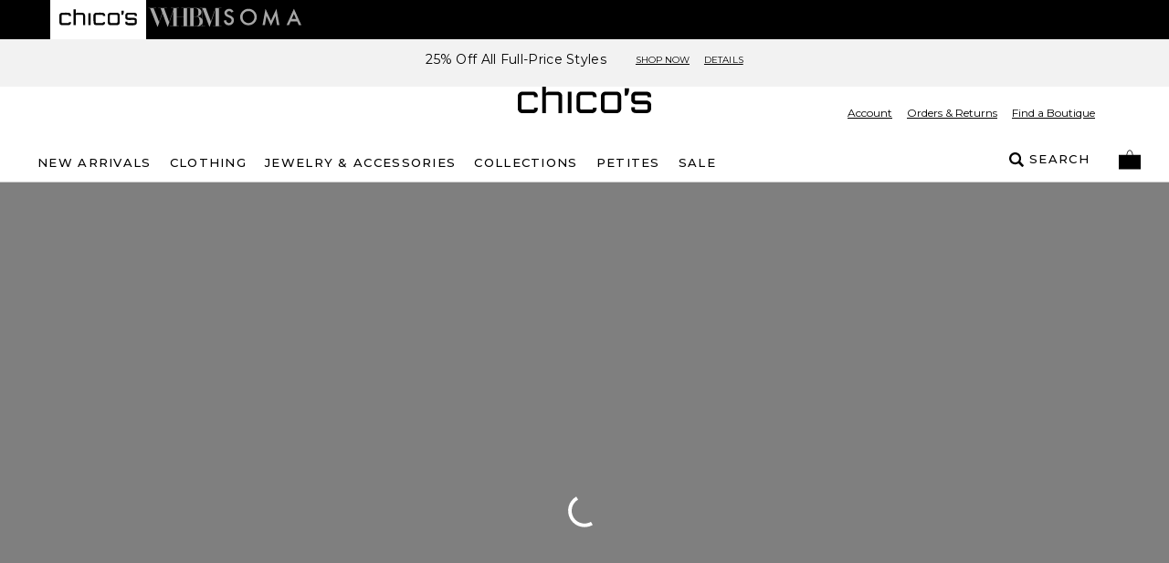

--- FILE ---
content_type: text/html; charset=utf-8
request_url: https://www.chicos.com/store/product/blue++white+multistrand+necklace/570346423
body_size: 63470
content:
<!DOCTYPE html><html class="__variable_069ab3 __variable_0a80b4" lang="en"><head><meta charSet="utf-8"/><meta name="viewport" content="width=device-width, initial-scale=1, maximum-scale=1, user-scalable=no"/><link rel="preload" href="/_next/static/media/904be59b21bd51cb-s.p.woff2" as="font" crossorigin="" type="font/woff2"/><link rel="preload" href="/_next/static/media/eaead17c7dbfcd5d-s.p.woff2" as="font" crossorigin="" type="font/woff2"/><link rel="stylesheet" href="/_next/static/css/b0e3363d41829d05.css" data-precedence="next"/><link rel="stylesheet" href="/_next/static/css/7fb3cfad00bce52b.css" data-precedence="next"/><link rel="stylesheet" href="/_next/static/css/37c6d8894103ee2b.css" data-precedence="next"/><link rel="stylesheet" href="/_next/static/css/ff56459171cf80b1.css" data-precedence="next"/><link rel="stylesheet" href="/_next/static/css/382897597669b738.css" data-precedence="next"/><link rel="stylesheet" href="/_next/static/css/81c666b8bfad5c6e.css" data-precedence="next"/><link rel="stylesheet" href="/_next/static/css/a21758bb9a1aaea5.css" data-precedence="next"/><link rel="stylesheet" href="/_next/static/css/8e745d3b137acf67.css" data-precedence="next"/><link rel="stylesheet" href="/_next/static/css/f282f2433981a46d.css" as="style" data-precedence="dynamic"/><link rel="preload" as="script" fetchPriority="low" href="/_next/static/chunks/webpack-06e984e8cd228b7c.js"/><script src="/_next/static/chunks/bf983482-1255421abc054b47.js" async=""></script><script src="/_next/static/chunks/8200-0bfb4d5b1bc2d39e.js" async=""></script><script src="/_next/static/chunks/main-app-db7c6c97a3fde484.js" async=""></script><script src="/_next/static/chunks/5491-85b35de14d76f448.js" async=""></script><script src="/_next/static/chunks/9148-3ec3b85b7b9c8abd.js" async=""></script><script src="/_next/static/chunks/7319-642dd76d4623b1bd.js" async=""></script><script src="/_next/static/chunks/1797-4d80bd8ca764f4db.js" async=""></script><script src="/_next/static/chunks/2108-df36f5cff7edbe64.js" async=""></script><script src="/_next/static/chunks/3969-47145d7d6b594471.js" async=""></script><script src="/_next/static/chunks/598-50414407e0b4268e.js" async=""></script><script src="/_next/static/chunks/1260-6b855ad72ef4fe9f.js" async=""></script><script src="/_next/static/chunks/4356-aa21a04cd414f950.js" async=""></script><script src="/_next/static/chunks/4139-deb4ac959cf2b4e4.js" async=""></script><script src="/_next/static/chunks/727-7c2f5bf68f591c16.js" async=""></script><script src="/_next/static/chunks/7754-dbf10a9d4829b5cb.js" async=""></script><script src="/_next/static/chunks/4982-dea7bbf16de8327a.js" async=""></script><script src="/_next/static/chunks/5071-73b4d5859ac30d7d.js" async=""></script><script src="/_next/static/chunks/9282-982c644d6f9634c5.js" async=""></script><script src="/_next/static/chunks/9915-f59cf11cc1cd1240.js" async=""></script><script src="/_next/static/chunks/9017-5caa58765c95c656.js" async=""></script><script src="/_next/static/chunks/9565-b0b71edbbccd7f91.js" async=""></script><script src="/_next/static/chunks/1992-db9ff46bd1bb6c35.js" async=""></script><script src="/_next/static/chunks/110-10365f8ca464983e.js" async=""></script><script src="/_next/static/chunks/1807-00d9b866756559e9.js" async=""></script><script src="/_next/static/chunks/6578-5d30098b7de30359.js" async=""></script><script src="/_next/static/chunks/3938-a8cae6803bb736f7.js" async=""></script><script src="/_next/static/chunks/7660-3c95e48b398f8f26.js" async=""></script><script src="/_next/static/chunks/124-97c0649d53882956.js" async=""></script><script src="/_next/static/chunks/3880-f67a268633aa1fa6.js" async=""></script><script src="/_next/static/chunks/1526-18aa00b536889299.js" async=""></script><script src="/_next/static/chunks/app/store/(default)/layout-8e11dcfe745e79e7.js" async=""></script><script src="/_next/static/chunks/app/store/(default)/product/%5B...slug%5D/page-abef69b3d383b907.js" async=""></script><script src="/_next/static/chunks/app/store/(default)/error-e6e521643977ff3d.js" async=""></script><script src="/_next/static/chunks/app/store/(default)/not-found-dcb5664a0cde1b0d.js" async=""></script><script src="/_next/static/chunks/app/store/(default)/page-fd25f1e5e78564cb.js" async=""></script><script src="/_next/static/chunks/app/layout-f984007a81b4817f.js" async=""></script><script src="/_next/static/chunks/3874-693d1e5886a6e9ee.js" async=""></script><script src="/_next/static/chunks/app/error-e861dc035df8c049.js" async=""></script><script type="text/javascript" async="" src="https://cdn.quantummetric.com/qscripts/quantum-chicos.js" class="optanon-category-C0002" nonce="XUENAJFW"></script><link rel="preload" href="https://etail.mysynchrony.com/etail/js/syfClient.js" as="script"/><link rel="preload" href="https://assets.eshopworld.com/public/extensions/puupuu/52887a6a-ded0-428b-a1af-7eded3788f4c.js" as="script"/><meta content="default" name="apple-mobile-web-app-status-bar-style"/><meta content="#ffffff" name="theme-color"/><link as="script" crossorigin="" fetchPriority="high" href="https://assets.adobedtm.com/3f972acfd20f/f327c186ddf2/launch-788afbbbe360.min.js" rel="preload"/><title>Women&#x27;s Clothing &amp; Apparel Online &amp; In-Store</title><meta name="description" content="Shop Chico&#x27;s for the latest styles in women&#x27;s clothing including missy, petite and tall, jewelry &amp; accessories. Available in sizes 0-20."/><meta property="og:title" content="Women&#x27;s Clothing &amp; Apparel Online &amp; In-Store"/><meta property="og:description" content="Shop Chico&#x27;s for the latest styles in women&#x27;s clothing including missy, petite and tall, jewelry &amp; accessories. Available in sizes 0-20."/><meta property="og:image" content="https://www.chicos.com/chs/images/chs_logo_seo.avif"/><meta property="og:type" content="website"/><meta name="twitter:card" content="summary_large_image"/><meta name="twitter:title" content="Women&#x27;s Clothing &amp; Apparel Online &amp; In-Store"/><meta name="twitter:description" content="Shop Chico&#x27;s for the latest styles in women&#x27;s clothing including missy, petite and tall, jewelry &amp; accessories. Available in sizes 0-20."/><meta name="twitter:image" content="https://www.chicos.com/chs/images/chs_logo_seo.avif"/><meta name="next-size-adjust"/><script>
                                (function(d,a,n,t){
                                if(a) return;
                                var h=d.head;
                                if(h){
                                    var s=d.createElement("style");
                                    s.id="alloy-prehiding";
                                    s.innerText=n;
                                    h.appendChild(s);
                                    setTimeout(function(){s.parentNode && s.parentNode.removeChild(s)}, t);
                                }
                                })(document, location.href.indexOf("adobe_authoring_enabled") !== -1, "body { opacity: 0 !important }", 3000);
                            </script><script>
                                if(window.location.href.indexOf("disableVendorPopup") !== -1 || window.localStorage.getItem("disableVendorPopup") === "true"){
                                    document.head.insertAdjacentHTML("beforeend", "<style>#onetrust-consent-sdk{display:none;}</style>");
                                }
                                window.OptanonWrapper = function() {
                                    const otPreferenceSet = localStorage.getItem("oneTrustPreferencesSetNew");
                                    const appsFlyerPlaceholder = document.getElementById("apps-flyer-banner");
                                    if (OneTrust?.getGeolocationData()?.country?.toLowerCase() === "us" && otPreferenceSet !== "true") {
                                    localStorage.setItem("oneTrustCategories", ",C0001,C0003,C0002,C0004,C0007,");
                                    window.dataLayer?.push({ event: "forcePreferenceSet" });
                                    }
                                    if(OneTrust?.getGeolocationData()?.country?.toLowerCase() !== "us") {
                                      if (appsFlyerPlaceholder) {
                                        appsFlyerPlaceholder.classList.add("hidden");
                                      }
                                    }
                                    const toggleBtn = document.querySelector(".ot-sdk-show-prefrences");
                                    if (toggleBtn) {
                                    toggleBtn.addEventListener("click", function(e) {
                                        e.preventDefault();
                                        OneTrust.ToggleInfoDisplay();
                                    });
                                    }
                                };
                                </script><script crossorigin="" data-domain-script="aa00e313-3a2d-47da-841d-77aebd506b04" src="https://cdn.cookielaw.org/scripttemplates/otSDKStub.js"></script><!--$--><script class="optanon-category-C0004" data-category="C0004">
                                !function (t, e, n, s, a, c, i, o, p) {
                                    o = e.createElement(n);

                                    t.AppsFlyerSdkObject = a, 
                                    t.AF = t.AF || function () { (t.AF.q = t.AF.q || []).push([Date.now()].concat(Array.prototype.slice.call(arguments))) }, 
                                    t.AF.id = t.AF.id || i, 
                                    t.AF.plugins = {}, 
                                    p = e.getElementsByTagName(n)[0], 
                                    o.async = 1,
                                    o.onload = o.onreadystatechange = function () {
                                        if (!this.readyState || this.readyState === "loaded" || this.readyState === "complete"){
                                            o.onload = o.onreadystatechange = null;                                        
                                        }
                                    },
                                    o.src = "https://websdk.appsflyer.com?" + (c.length > 0 ? "st=" + c.split(",").sort().join(",") + "&" : "") + (i.length > 0 ? "af_id=" + i : ""), 
                                    p.parentNode.insertBefore(o, p) }(window, document, "script", 0, "AF", "banners", { banners: { key: 'b6ed1632-58cd-42ba-b76a-2df0386ae999' }})
                            </script><!--/$--><script type="text/javascript" src="https://cdn.quantummetric.com/network-interceptor/quantum-chicos.js" id="qm-script" class="optanon-category-C0002"></script><script src="https://www.chicos.com/_assets/cms/v3/assets/blt0dd48813726e75ed/blt142b73f7f88caa04/tailwind_wrapper_edt.min.js?ver=3.4.16"></script><script>
    tailwind.config = {
        theme: {
            colors: {
                black: "#000",
                white: "#FFF",

                current: "currentColor",
                transparent: "transparent",
                inherit: "inherit",

                facebook: "#3b5998",
                instagram: "#743ab6",
                pinterest: "#cc2127",
                twitter: "#55acee",
                youtube: "#cd201f",

                error: "#B00020",
                "error-light": "#FFF2F5",
                info: "#005FB3",
                "info-light": "#EFF6FD",
                success: "#00804A",
                "success-light": "#EDFDF6",
                warning: "#B35900",
                "warning-light": "#FFF8E5",

                teal: "#05838A",

                link: "#3F51B5",
                "input-active": "#304FFE",
                "tab-active": "#FF007B",

                icon: {
                    active: "#D50000",
                    DEFAULT: "#343434",
                    favorite: "#FF3366",
                },

                scrollHover: "#ff3366",
                scrollTrackBorder: "#cacaca",

                blue: "#304FFE",

                red: "#D92B56",
                "red-dark": "#E00000",
                green: "#008800",
                "barcode-on": "#22DA01",
                "barcode-off": "#FF2312",

                gray: {
                    light: {
                        100: "#FAFAFA",
                        200: "#F2F2F2",
                        300: "#E2E2E2",
                        400: "#DEDEDE",
                        500: "#F5F5F5",
                        600: "#D9D9D9",
                    },
                    medium: {
                        100: "#CCCCCC",
                        200: "#949494",
                        300: "#666666",
                    },
                    dark: {
                        100: "#767676",
                        200: "#5C5C5C",
                        300: "#343434",
                        400: "#595959",
                        500: "#232323",
                        600: "#5a5858",
                    },
                },
                pink: "#ea2ea9",
            },
            extend: {
                aspectRatio: {
                    "4/3": "4 / 3",
                    "12/11": "12 / 11",
                },
                animation: {
                    fadeout: "fadeout 0s ease-in-out both",
                },
                fontSize: {
                    "2xs": ["10px", "18px"],
                },
                keyframes: {
                    fadeout: {
                        "0%": { opacity: 1 },
                        "100%": { opacity: 0, visibility: "hidden" },
                    },
                },
                maxWidth: {
                    "1/2": "50%",
                    "1/3": "33.333%",
                },
                margin: {
                    "-15px": "-15px",
                },
                boxShadow: {
                    input: "0 6px 10px 0 rgba(0, 0, 0, 0.12)",
                    accordion: "0 6px 10px 0 rgba(0, 0, 0, 0.16)",
                },
                fontFamily: {
                    sans: "var(--font-sans)",
                    display: "var(--font-display)",
                },
                dropShadow: {
                    tooltip: "2px 2px 2px rgba(52, 52, 52, 0.5)",
                },
                screens: {
                    sm: "576px",
                    md: "768px",
                    lg: "992px",
                    xl: "1200px",
                },
                spacing: {
                    sm: "13px",
                    md: "20px",
                    lg: "26px",
                    xl: "32px",
                    "2xl": "40px",
                    "3xl": "56px",
                    "4xl": "64px",
                    "5xl": "80px",
                },
            },
        }
    };
</script><script src="https://www.chicos.com/_assets/cms/v3/assets/blt0dd48813726e75ed/blte125cd08dbde45a8/swiper-bundle.min.js?ver=11.2.6"></script><link href="https://www.chicos.com/_assets/cms/v3/assets/blt0dd48813726e75ed/blt47648a374351daba/swiper-bundle.min.css?ver=11.2.6" rel="stylesheet"/><script>
    try{
        window.cms_configs = {
            components:{},
            plugins:{
                carousel:{
                 defaultConfig: {
                      // Optional parameters
                      direction: 'horizontal',
                      loop: true,
                      on: {
                        init: function (swiper) {
                            //console.log('INIT swiper',swiper)
                            var swiperContainer = swiper.el.closest(".cms-loading");
                            if(swiperContainer){
                                swiperContainer?.classList?.remove('cms-loading', 'opacity-0');   
                            }
                            
                        },
                      },
                                
                    
                      // If we need pagination
                      pagination: {
                        el: '.swiper-pagination',
                      },
                    
                      // Navigation arrows
                      navigation: {
                        nextEl: '.swiper-button-next',
                        prevEl: '.swiper-button-prev',
                      },
                    
                      // And if we need scrollbar
                      scrollbar: {
                        el: '.swiper-scrollbar',
                      },
                    },   
                }
            }
        };
        var cms_carousel = cms_configs.plugins.carousel;
        cms_carousel.init = (customConfig)=>{
            //console.log('Caruosel Custom config ',customConfig)
            const mergedConfig = Object.assign({}, cms_carousel.defaultConfig,customConfig || {});
            //console.log('Caruosel Custom config ',mergedConfig)
            const swiper = new Swiper('[data-template="proxy"] .swiper', Object.assign({}, cms_carousel.defaultConfig,customConfig || {}));
        }
    }catch(e){
        console.error('CMS CONFIG ERROR: ',e)
    }
    
    //# sourceURL=template-config.js
</script><meta name="robots" content="noindex"/><meta name="robots" content="noindex"/><script src="/_next/static/chunks/polyfills-42372ed130431b0a.js" noModule=""></script>
<script>(window.BOOMR_mq=window.BOOMR_mq||[]).push(["addVar",{"rua.upush":"false","rua.cpush":"true","rua.upre":"false","rua.cpre":"true","rua.uprl":"false","rua.cprl":"false","rua.cprf":"false","rua.trans":"SJ-ffb7c976-003b-46e4-afb1-0027580bd0e5","rua.cook":"false","rua.ims":"false","rua.ufprl":"false","rua.cfprl":"true","rua.isuxp":"false","rua.texp":"norulematch","rua.ceh":"false","rua.ueh":"false","rua.ieh.st":"0"}]);</script>
                              <script>!function(e){var n="https://s.go-mpulse.net/boomerang/";if("False"=="True")e.BOOMR_config=e.BOOMR_config||{},e.BOOMR_config.PageParams=e.BOOMR_config.PageParams||{},e.BOOMR_config.PageParams.pci=!0,n="https://s2.go-mpulse.net/boomerang/";if(window.BOOMR_API_key="5B3UR-U8KWF-RHWLU-S58ZQ-E2R7L",function(){function e(){if(!o){var e=document.createElement("script");e.id="boomr-scr-as",e.src=window.BOOMR.url,e.async=!0,i.parentNode.appendChild(e),o=!0}}function t(e){o=!0;var n,t,a,r,d=document,O=window;if(window.BOOMR.snippetMethod=e?"if":"i",t=function(e,n){var t=d.createElement("script");t.id=n||"boomr-if-as",t.src=window.BOOMR.url,BOOMR_lstart=(new Date).getTime(),e=e||d.body,e.appendChild(t)},!window.addEventListener&&window.attachEvent&&navigator.userAgent.match(/MSIE [67]\./))return window.BOOMR.snippetMethod="s",void t(i.parentNode,"boomr-async");a=document.createElement("IFRAME"),a.src="about:blank",a.title="",a.role="presentation",a.loading="eager",r=(a.frameElement||a).style,r.width=0,r.height=0,r.border=0,r.display="none",i.parentNode.appendChild(a);try{O=a.contentWindow,d=O.document.open()}catch(_){n=document.domain,a.src="javascript:var d=document.open();d.domain='"+n+"';void(0);",O=a.contentWindow,d=O.document.open()}if(n)d._boomrl=function(){this.domain=n,t()},d.write("<bo"+"dy onload='document._boomrl();'>");else if(O._boomrl=function(){t()},O.addEventListener)O.addEventListener("load",O._boomrl,!1);else if(O.attachEvent)O.attachEvent("onload",O._boomrl);d.close()}function a(e){window.BOOMR_onload=e&&e.timeStamp||(new Date).getTime()}if(!window.BOOMR||!window.BOOMR.version&&!window.BOOMR.snippetExecuted){window.BOOMR=window.BOOMR||{},window.BOOMR.snippetStart=(new Date).getTime(),window.BOOMR.snippetExecuted=!0,window.BOOMR.snippetVersion=12,window.BOOMR.url=n+"5B3UR-U8KWF-RHWLU-S58ZQ-E2R7L";var i=document.currentScript||document.getElementsByTagName("script")[0],o=!1,r=document.createElement("link");if(r.relList&&"function"==typeof r.relList.supports&&r.relList.supports("preload")&&"as"in r)window.BOOMR.snippetMethod="p",r.href=window.BOOMR.url,r.rel="preload",r.as="script",r.addEventListener("load",e),r.addEventListener("error",function(){t(!0)}),setTimeout(function(){if(!o)t(!0)},3e3),BOOMR_lstart=(new Date).getTime(),i.parentNode.appendChild(r);else t(!1);if(window.addEventListener)window.addEventListener("load",a,!1);else if(window.attachEvent)window.attachEvent("onload",a)}}(),"".length>0)if(e&&"performance"in e&&e.performance&&"function"==typeof e.performance.setResourceTimingBufferSize)e.performance.setResourceTimingBufferSize();!function(){if(BOOMR=e.BOOMR||{},BOOMR.plugins=BOOMR.plugins||{},!BOOMR.plugins.AK){var n="true"=="true"?1:0,t="",a="amhqlsixhzfvc2logrkq-f-e30387fd2-clientnsv4-s.akamaihd.net",i="false"=="true"?2:1,o={"ak.v":"39","ak.cp":"1754715","ak.ai":parseInt("257510",10),"ak.ol":"0","ak.cr":10,"ak.ipv":4,"ak.proto":"h2","ak.rid":"823eafc2","ak.r":47358,"ak.a2":n,"ak.m":"a","ak.n":"essl","ak.bpcip":"3.15.5.0","ak.cport":42980,"ak.gh":"23.208.24.231","ak.quicv":"","ak.tlsv":"tls1.3","ak.0rtt":"","ak.0rtt.ed":"","ak.csrc":"-","ak.acc":"","ak.t":"1768830037","ak.ak":"hOBiQwZUYzCg5VSAfCLimQ==75WyJTY2vRP1CDIPTTfMjoMBub5rdqgtylhmKY9zJEkMAshTMz9dW7wBOOwf3b1KhlhiQAZsQISBRR35Ere8iM0ESDnP5eFtVnDTDCSZIzWaM4eXyzM6wETzmSqDN9pLK9DfrUOuqnWPTdxZMfQJEknqF/jU4FrevIa5g/U4Och2tR/suu9NIAyxK5EBkIXoPDUwLCBgKZRnxJIsJd9PMs6dGLdYuKqaAGkHImjckSHtHJIlBn3y0y2aiZcP4K/tIN/RHAkqc67aEwj7ki4ucUo5503PxCvYvIfTF+eZE3ULOwt5B4zTgM8H3H9rLnJIBUlMxnLZzAfFjCrX3wm3k6UjMQOiguQs//yX6FmpY0in7rBiBp2BeO5ScSBvkusfLk55bjlySA9AayG9U4IkUFR70zmdmSSx9cHb01vZ/bE=","ak.pv":"128","ak.dpoabenc":"","ak.tf":i};if(""!==t)o["ak.ruds"]=t;var r={i:!1,av:function(n){var t="http.initiator";if(n&&(!n[t]||"spa_hard"===n[t]))o["ak.feo"]=void 0!==e.aFeoApplied?1:0,BOOMR.addVar(o)},rv:function(){var e=["ak.bpcip","ak.cport","ak.cr","ak.csrc","ak.gh","ak.ipv","ak.m","ak.n","ak.ol","ak.proto","ak.quicv","ak.tlsv","ak.0rtt","ak.0rtt.ed","ak.r","ak.acc","ak.t","ak.tf"];BOOMR.removeVar(e)}};BOOMR.plugins.AK={akVars:o,akDNSPreFetchDomain:a,init:function(){if(!r.i){var e=BOOMR.subscribe;e("before_beacon",r.av,null,null),e("onbeacon",r.rv,null,null),r.i=!0}return this},is_complete:function(){return!0}}}}()}(window);</script></head><body><div data-brand="CHS" data-kioskmode="false" data-mobile-app="false"><div class="inset-0 w-full h-full text-center z-[100001] flex items-center justify-center bg-black/50 animate-fadeout fixed" role="alert"><svg xmlns="http://www.w3.org/2000/svg" xml:space="preserve" viewBox="0 0 50 50" class="w-12 h-12 relative" data-icon="preloadercircle"><path fill="#FFF" d="M31.612 7.257c-9.695-3.53-20.417 1.47-23.946 11.166s1.47 20.417 11.166 23.946l1.392-3.823C12.64 35.786 8.728 27.4 11.489 19.814c2.76-7.585 11.147-11.496 18.732-8.735z"><animateTransform attributeName="transform" attributeType="xml" dur="0.6s" from="0 25 25" repeatCount="indefinite" to="360 25 25" type="rotate"></animateTransform></path></svg></div><div data-overlay-container="true"><!--$--><link href="https://etail.mysynchrony.com/etail/css/syfClient.css" rel="stylesheet"/><!--/$--><!--$--><!--/$--><div class="touch-enabled h-[72px] bg-white min-[992px]:hidden" id="apps-flyer-banner"></div><div class="top-0 z-[101]" id="header-container"><div class="brand-navigation flex h-[30px] bg-white px-2 xl:h-[43px] xl:bg-black xl:px-0" data-mobile-app-hidden="true"><div class="mx-auto max-w-full lg:px-[15px] flex h-full w-[1200px] items-start font-medium sm:gap-[25px] sm:px-[15px]"><div class="flex h-full w-auto justify-center py-2 xl:p-0 bg-white xl:px-2.5"><div class=""><a aria-label="Navigate to Chico&#x27;s website" class="block mt-0 xl:-mt-px text-[#343434] xl:text-black" rel="noreferrer" target="_blank" href="/"><span class="block px-2 text-[10px] sm:px-0 xl:hidden">Chico&#x27;s</span><span class="hidden xl:block"><svg class="h-2xl w-16 overflow-visible fill-current md:w-[85px]" role="img" viewBox="0 0 186.29 38.04" xmlns="http://www.w3.org/2000/svg"><title>CHS</title><g><g><path d="M69.53,37.68h5.26V9.2H69.53Zm-9.2-27A6.43,6.43,0,0,0,54.75,8s-9.53-.11-11.51,0a4,4,0,0,0-3.5,1.64c-.15.19-.34.46-.55.77V0H33.94V37.68h5.25V13.88c1-1.05,2.44-1.06,3.73-1.06,1.64,0,10.4.1,11.93.1a1.76,1.76,0,0,1,1.87,1.86v22.9H62V19.16c0-.05,0-2.95,0-2.95C61.78,14.3,61.39,11.92,60.33,10.63ZM8.81,12.81c3.92,0,12.37.1,12.37.1s1.61-.1,1.61,2.82h5.52a10.27,10.27,0,0,0-.4-2.82c-.4-1.1-1.1-4.72-6.53-5s-12.87,0-14.48,0S.27,9.4.07,13.31s.1,18,.1,18.9A6.13,6.13,0,0,0,6.6,37.85c5.43,0,13.67,0,15.48-.1a5.52,5.52,0,0,0,5.13-3.22A6.11,6.11,0,0,0,28,30.3H22.89s.1,2.42-1,2.42h-14s-2.62.6-2.62-3.62V14.62S4.89,12.81,8.81,12.81Zm81.82,0c3.93,0,12.37.1,12.37.1s1.61-.1,1.61,2.82h5.53a10,10,0,0,0-.41-2.82c-.39-1.1-1.1-4.72-6.53-5s-12.86,0-14.48,0-6.63,1.51-6.83,5.42.1,18,.1,18.9a6.13,6.13,0,0,0,6.43,5.64c5.43,0,13.67,0,15.49-.1A5.53,5.53,0,0,0,109,34.53a6.17,6.17,0,0,0,.8-4.23h-5.13s.1,2.42-1,2.42h-14s-2.62.6-2.62-3.62V14.62S86.72,12.81,90.63,12.81ZM138,7.89h-15.1c-1.61,0-6.63,1.51-6.84,5.42s.1,18,.1,18.9a6.14,6.14,0,0,0,6.44,5.64h15.7a6.13,6.13,0,0,0,6.44-5.64c0-.9.3-15,.1-18.9S139.63,7.89,138,7.89Zm1.62,6.73V29.1c0,4.22-2.62,3.62-2.62,3.62h-13.1s-2.61.6-2.61-3.62V14.62s-.4-1.81,3.52-1.81H136.1C140,12.81,139.63,14.62,139.63,14.62Zm9.47-1.44h3.31c.31,0,1.06-1.93,1.17-2.21a16.86,16.86,0,0,0,.59-2,21.84,21.84,0,0,0,.42-2.79c0-.24,0-2.81,0-2.81H149.1Zm31,7.2-2.61,0-10.22,0c-1.59,0-3,.17-3.5-.64a4.49,4.49,0,0,1-.39-1.92c-.06-.74-.07-1.5-.07-2.24a3.91,3.91,0,0,1,.32-2.22c.59-.82,2.11-.81,3-.81,3.92,0,11.39.09,12.36.09s1.88.17,1.88,3.09h5.38c-.1-1.7-.18-1.67-.28-2.81-.12-1.48-.7-4.91-5.94-5-5.44-.13-13.43,0-15,0-3.12,0-6.72,2.34-6.72,5.91,0,1.54-.69,7.75,1.61,9.73,1.29,1.12,2.88,1.8,6.76,1.8l11.73-.09c1.89,0,2.64.32,2.64,2.08V31.5c0,1.34-.52,1.48-3.43,1.48-3.92,0-11.28-.11-12.69-.11s-1.81-.17-1.81-3.22h-5s0,1.87,0,3.05c0,1.69,1.46,4.9,6.89,5.2s12.87,0,14.47,0,6.32-1.5,6.52-5.42c.07-1.29,0-5.58,0-5.58C186.17,22.62,183.14,20.38,180.14,20.38Z"></path></g></g></svg></span></a></div></div><div class="flex h-full w-auto justify-center py-2 xl:p-0 dark xl:bg-black"><div class=""><a aria-label="Navigate to White House Black Market website" class="block mt-0 xl:-mt-px text-[#767676] xl:hover:text-white xl:text-[#a6a6a6]" href="https://whitehouseblackmarket.com/store" rel="noreferrer" target="_blank"><span class="block px-2 text-[10px] sm:px-0 xl:hidden">White House Black Market</span><span class="hidden xl:block"><svg class="h-2xl w-16 overflow-visible fill-current md:w-[85px]" role="img" viewBox="0 0 763.22 266.99" xmlns="http://www.w3.org/2000/svg"><title>WHBM</title><path d="M717.18 218.58c-1.06 0-1.59-.25-1.59-1.02V44.93c0-.77.53-1.02 1.59-1.02h23.02c.27 0 .27-3.06 0-3.06h-56.37c-1.06 0-2.65 1.79-3.44 4.59l-43.4 129.79-49.22-129.79c-1.32-3.06-2.38-4.59-3.97-4.59h-56.64c-.53 0-.53 3.06 0 3.06h22.76c1.06 0 1.59.26 1.59 1.02v106.9c-9.56-16.52-30.18-26.02-54.27-26.58 22.72-.77 46.76-18.61 46.76-42.58 0-28.3-27.74-41.82-60.23-41.82H346.8c-.53 0-.53 3.06 0 3.06h20.68c.79 0 1.32.26 1.32 1.02v81.09h-68.15V44.93c0-.77.53-1.02 1.86-1.02h20.42c.53 0 .53-3.06 0-3.06H243.12c-.27 0-.27 3.06 0 3.06H265.92c1.33 0 1.86.26 1.86 1.02v14.44l-41.59 120.96-49.21-135.4c0-.51.26-1.02 1.32-1.02h26.72c.53 0 .53-3.06 0-3.06h-86.26c-.53 0-.53 3.06 0 3.06h21.96s1.85.51 1.85 1.02l16.14 43.35-31.22 91.29L74.31 44.93c-.27-.77 0-1.02 1.06-1.02h23.02c.53 0 .53-3.06 0-3.06H23.21c-.53 0-.53 3.06 0 3.06h13.53c1.06 0 1.85.51 2.12 1.02l71.97 180.53c.53.77 2.91 1.02 3.44 0l46.3-133.1 49.48 133.1c.27.51 2.91.51 3.18 0l54.55-156.54v148.64c0 .77-.53 1.02-1.86 1.02h-33.35c-.27 0-.27 3.06 0 3.06h90.37c.53 0 .53-3.06 0-3.06h-20.42c-1.32 0-1.86-.25-1.86-1.02v-88.48h68.15v88.48c0 .77-.53 1.02-1.32 1.02h-20.68c-.53 0-.53 3.06 0 3.06h232.5c.53 0 .53-3.06 0-3.06h-23.03c-1.06 0-1.32-.25-1.32-1.02V187.5c1.5-4.47 2.25-9.12 2.25-13.79 0-5.1-.8-9.84-2.25-14.21V48.76l66.43 176.2c.26.77 2.91.77 3.18 0l57.96-174.92v167.53c0 .77-.53 1.02-1.59 1.02h-22.76c-.53 0-.53 3.06 0 3.06h82.04c.27 0 .27-3.06 0-3.06h-23.04zM466.86 44.93c0-.77.53-1.02 1.85-1.02h10.83c25.89 0 34.61 9.69 34.61 39.78 0 31.36-6.6 40.03-25.89 40.03h-21.4V44.93zM434.1 217.56c0 .77-.53 1.02-1.85 1.02h-28.72c-1.06 0-1.33-.25-1.33-1.02V44.93c0-.77.27-1.02 1.33-1.02h28.72c1.32 0 1.85.26 1.85 1.02v172.63zm49.1 1.02h-14.49c-1.32 0-1.85-.25-1.85-1.02v-91.03h19.02c26.15 0 39.1 7.9 39.1 48.7 0 33.4-11.1 43.35-35.66 43.35h-6.12zm68.31-1.02c0 .77-.53 1.02-1.59 1.02h-30.11c15.23-4.36 25.78-13 31.7-23.39v22.37z"></path></svg></span></a></div></div><div class="flex h-full w-auto justify-center py-2 xl:p-0 dark xl:bg-black"><div class=""><a aria-label="Navigate to Soma website" class="block mt-0 xl:-mt-px text-[#767676] xl:hover:text-white xl:text-[#a6a6a6]" href="https://soma.com/store" rel="noreferrer" target="_blank"><span class="block px-2 text-[10px] sm:px-0 xl:hidden">Soma</span><span class="hidden xl:block"><svg class="h-2xl w-16 overflow-visible fill-current md:w-[85px]" role="img" viewBox="0.17 0.21 300 66.29" xmlns="http://www.w3.org/2000/svg"><title>SMA</title><path d="M111.803 48.685c-4.432 4.459-9.872 6.688-16.32 6.687-5.943 0-11.184-2.189-15.72-6.567-4.565-4.379-6.847-9.964-6.847-16.757 0-6.474 2.202-11.914 6.607-16.319 4.405-4.457 9.805-6.686 16.2-6.686 6.421 0 11.808 2.229 16.159 6.686 4.379 4.432 6.568 9.925 6.568 16.478 0 6.476-2.216 11.968-6.647 16.478ZM95.843.326c-8.864 0-16.453 3.104-22.768 9.313-6.342 6.21-9.513 13.64-9.513 22.29 0 9.845 3.476 17.805 10.429 23.881 6.315 5.493 13.44 8.24 21.374 8.24 8.968 0 16.623-3.092 22.965-9.274 6.316-6.157 9.473-13.653 9.473-22.489 0-8.782-3.144-16.305-9.433-22.568C112.108 3.457 104.598.326 95.842.326ZM182.621 46.168 161.518.212l-11.565 63.572h9.229l6.031-35.73 17.408 38.45 17.424-38.412 6.013 35.693h9.153L203.722.212l-21.101 45.956ZM25.11 26.48l-6.116-2.501c-4.448-1.826-6.672-4.236-6.672-7.228 0-2.17.848-3.97 2.542-5.4 1.694-1.456 3.825-2.184 6.393-2.184 2.092 0 3.8.423 5.124 1.27 1.27.741 2.607 2.33 4.01 4.766l7.506-4.448C33.926 3.87 28.407.43 21.337.43c-5.242 0-9.624 1.562-13.145 4.685-3.521 3.098-5.282 6.95-5.282 11.557 0 6.83 4.196 12.02 12.589 15.567l5.918 2.463c1.535.662 2.858 1.357 3.971 2.085 1.111.728 2.018 1.509 2.72 2.343a8.33 8.33 0 0 1 1.549 2.74c.33.993.496 2.085.496 3.276 0 2.966-.953 5.415-2.859 7.347-1.906 1.933-4.302 2.9-7.188 2.9-3.654 0-6.194-1.384-8.1-4.032-1.06-1.376-2.296-3.75-2.72-7.35L.17 46.02c.847 5.719 2.978 10.154 6.394 13.304 3.468 3.15 7.863 4.726 13.184 4.726 5.613 0 10.312-1.853 14.099-5.56 3.759-3.68 5.638-8.34 5.639-13.979 0-4.21-1.152-7.764-3.455-10.663-2.304-2.9-5.944-5.355-10.921-7.367Z"></path><path clip-rule="evenodd" d="m279.917 39.795-8.565-19.593-8.566 19.593h17.131Zm3.94 9.012 6.548 14.978h9.765L271.352.21l-28.666 63.574h9.612l6.548-14.978h25.011Z" fill-rule="evenodd"></path></svg></span></a></div></div></div></div><div data-mobile-app-hidden="true" class="" data-component-name="todays_offers_banner_component" data-component-title="Todays Offers Banner"><div class="todays-offers-banner relative bg-gray-light-300 lg:px-28" style="background-color:#F2F2F2;color:#000"><div class="todays-offer-banner-slider relative mx-auto max-w-[1300px] px-9 py-3 lg:flex h-[52px]"><div class="swiper theme-light theme-type-condensed swiper-navigation !static !mx-0 flex w-full items-center" style="touch-action:pan-y pinch-zoom"><div class="swiper-wrapper"><div class="swiper-slide flex"><div class="todays-offers-card flex w-full justify-center"><div class="flex-center w-full text-center max-lg:flex-wrap"><p class="paragraph leading-[1.1] max-lg:w-full max-lg:text-[11px] max-lg:font-semibold lg:max-w-[70%]" data-test-id="todays_offers_banner_headline" tabindex="0">25% Off All Full-Price Styles</p><a class="underline-offset link-small text-[12px] max-lg:text-[11px] lg:ml-xl lg:uppercase" href="/store/category/new-arrivals/cat40036">Shop Now</a><div class="disclaimer-small ml-[16px] max-lg:text-[11px]"><div class="inline-block"><button data-track="to_chic&amp;save_details" type="button" aria-haspopup="dialog" class="pointer-events-auto [&amp;&gt;*]:!pointer-events-none"><span class="disclaimer underline-offset disclaimer-small lg:uppercase">Details</span></button></div></div></div></div></div><div class="swiper-slide flex"><div class="todays-offers-card flex w-full justify-center"><div class="flex-center w-full text-center max-lg:flex-wrap"><p class="paragraph leading-[1.1] max-lg:w-full max-lg:text-[11px] max-lg:font-semibold lg:max-w-[70%]" data-test-id="todays_offers_banner_headline" tabindex="0">$19.99+ Sale Styles</p><a class="underline-offset link-small text-[12px] max-lg:text-[11px] lg:ml-xl lg:uppercase" href="/store/category/sale/catsaleschicos">Shop Now</a><div class="disclaimer-small ml-[16px] max-lg:text-[11px]"><div class="inline-block"><button data-track="to_$19.99salestyles_details" type="button" aria-haspopup="dialog" class="pointer-events-auto [&amp;&gt;*]:!pointer-events-none"><span class="disclaimer underline-offset disclaimer-small lg:uppercase">Details</span></button></div></div></div></div></div><div class="swiper-slide flex"><div class="todays-offers-card flex w-full justify-center"><div class="flex-center w-full text-center max-lg:flex-wrap"><p class="paragraph leading-[1.1] max-lg:w-full max-lg:text-[11px] max-lg:font-semibold lg:max-w-[70%]" data-test-id="todays_offers_banner_headline" tabindex="0">Final Sale Starting at $14.98</p><a class="underline-offset link-small text-[12px] max-lg:text-[11px] lg:ml-xl lg:uppercase" href="/store/category/clearance/catclearancechicos">Shop Now</a><div class="disclaimer-small ml-[16px] max-lg:text-[11px]"><div class="inline-block"><button data-track="to_finalsalestartingat$14.98_details" type="button" aria-haspopup="dialog" class="pointer-events-auto [&amp;&gt;*]:!pointer-events-none"><span class="disclaimer underline-offset disclaimer-small lg:uppercase">Details</span></button></div></div></div></div></div><div class="swiper-slide flex"><div class="todays-offers-card flex w-full justify-center"><div class="flex-center w-full text-center max-lg:flex-wrap"><p class="paragraph leading-[1.1] max-lg:w-full max-lg:text-[11px] max-lg:font-semibold lg:max-w-[70%]" data-test-id="todays_offers_banner_headline" tabindex="0">25% Off Jewelry</p><a class="underline-offset link-small text-[12px] max-lg:text-[11px] lg:ml-xl lg:uppercase" href="/store/category/jewelry/cat40005">Shop Now</a><div class="disclaimer-small ml-[16px] max-lg:text-[11px]"><div class="inline-block"><button data-track="to_25%offjewelry_details" type="button" aria-haspopup="dialog" class="pointer-events-auto [&amp;&gt;*]:!pointer-events-none"><span class="disclaimer underline-offset disclaimer-small lg:uppercase">Details</span></button></div></div></div></div></div><div class="swiper-slide flex"><div class="todays-offers-card flex w-full justify-center"><div class="flex-center w-full text-center max-lg:flex-wrap"><p class="paragraph leading-[1.1] max-lg:w-full max-lg:text-[11px] max-lg:font-semibold lg:max-w-[70%]" data-test-id="todays_offers_banner_headline" tabindex="0">Chico's Rewards+<sup class="sup-symbol">™</sup></p><a class="underline-offset link-small text-[12px] max-lg:text-[11px] lg:ml-xl lg:uppercase" href="/store/page/chicos-rewards/261409277">Learn More</a></div></div></div><div class="swiper-slide flex"><div class="todays-offers-card flex w-full justify-center"><div class="flex-center w-full text-center max-lg:flex-wrap"><p class="paragraph leading-[1.1] max-lg:w-full max-lg:text-[11px] max-lg:font-semibold lg:max-w-[70%]" data-test-id="todays_offers_banner_headline" tabindex="0">Free Standard Shipping When You Spend $125+</p><a class="underline-offset link-small text-[12px] max-lg:text-[11px] lg:ml-xl lg:uppercase" href="/store/category/clothing/cat11199290">Shop Now</a><div class="disclaimer-small ml-[16px] max-lg:text-[11px]"><div class="inline-block"><button data-track="to_freeshipping$125_details" type="button" aria-haspopup="dialog" class="pointer-events-auto [&amp;&gt;*]:!pointer-events-none"><span class="disclaimer underline-offset disclaimer-small lg:uppercase">Details</span></button></div></div></div></div></div><div class="swiper-slide flex"><div class="todays-offers-card flex w-full justify-center"><div class="flex-center w-full text-center max-lg:flex-wrap"><p class="paragraph leading-[1.1] max-lg:w-full max-lg:text-[11px] max-lg:font-semibold lg:max-w-[70%]" data-test-id="todays_offers_banner_headline" tabindex="0">Download App, Receive 10% Off Future Purchase</p><a class="underline-offset link-small text-[12px] max-lg:text-[11px] lg:ml-xl lg:uppercase" href="https://chicos.onelink.me/sKhW/62df1f08">Download Now</a><div class="disclaimer-small ml-[16px] max-lg:text-[11px]"><div class="inline-block"><button data-track="TO_APPDOWNLOAD_details" type="button" aria-haspopup="dialog" class="pointer-events-auto [&amp;&gt;*]:!pointer-events-none"><span class="disclaimer underline-offset disclaimer-small lg:uppercase">Details</span></button></div></div></div></div></div></div><div class="swiper-button-prev swiper-nav-button"><svg xmlns="http://www.w3.org/2000/svg" fill="currentColor" aria-label="Previous" viewBox="0.7 0.7 16.8 33.6" class="w-8 h-8" data-icon="arrowleftthin"><path d="M17.5.7.7 15.915l16.8 18.423V31.85L3.137 15.975 17.5 2.725z"></path></svg></div><div class="swiper-button-next swiper-nav-button"><svg xmlns="http://www.w3.org/2000/svg" fill="currentColor" aria-label="Next" viewBox="0.7 0.7 16.8 33.6" class="w-8 h-8" data-icon="arrowrightthin"><path d="m.7.7 16.8 15.215L.7 34.338V31.85l14.363-15.875L.7 2.725z"></path></svg></div></div></div></div></div><header class="bg-white xl:border-b xl:border-gray-medium-100" id="site-header"><div data-mobile-app-hidden="true" class="mx-auto max-w-full w-[1440px] lg:px-0 xl:px-[15px]"><div class="h-12 lg:h-14 justify-center content-center relative hidden xl:block"><div class="col-span-2 flex items-center justify-center print:hidden" id="header-brand-logo"><a href="/"><svg xmlns="http://www.w3.org/2000/svg" viewBox="0 0 580 115.1" aria-label="Chico&#x27;s" class="h-[29px] max-w-[75%] sm:max-w-full m-auto"><path d="M475.3 38.8h-10.1V6.6h18.7v4.2c0 18.6-8.6 28-8.6 28M19.4 21.7C8.7 21.7 0 30.5 0 41.2v54.4c0 10.7 8.7 19.5 19.4 19.5h48c10.7 0 19.4-8.7 19.4-19.5V91H71v4.6c0 2-1.6 3.6-3.6 3.6h-48c-2 0-3.6-1.6-3.6-3.6V40.7c0-2 1.6-3.6 3.6-3.6h48c2 0 3.6 1.6 3.6 3.6v4.6h15.8v-4.2c0-10.7-8.7-19.4-19.4-19.4zm255.6 0c-10.7 0-19.4 8.7-19.4 19.4v54.4c0 10.7 8.7 19.5 19.4 19.5h48c10.7 0 19.4-8.7 19.4-19.5v-4.6h-15.9v4.6c0 2-1.6 3.6-3.6 3.6h-48c-2 0-3.6-1.6-3.6-3.6V40.7c0-2 1.6-3.6 3.6-3.6h48c2 0 3.6 1.6 3.6 3.6v4.6h15.9v-4.2c0-10.7-8.7-19.4-19.4-19.4zm105.9 0c-10.7 0-19.4 8.7-19.4 19.4v54.4c0 10.7 8.7 19.5 19.4 19.5h49.4c10.7 0 19.4-8.7 19.4-19.5V41.2c0-10.7-8.7-19.4-19.4-19.4h-49.4zm-3.6 74.9V40.7c0-2 1.6-3.6 3.6-3.6h49.4c2 0 3.6 1.6 3.6 3.6v55.8c0 2-1.6 3.6-3.6 3.6h-49.4c-2 .1-3.6-1.6-3.6-3.5M217.1 22v93.1h16.2V22zm295.5-.3c-10.7 0-19.4 8.7-19.4 19.4v15.7c0 10.7 8.7 19.4 19.4 19.4h48c2 0 3.6 1.6 3.6 3.6v16.6c0 2-1.6 3.6-3.6 3.6h-48c-2 0-3.6-1.6-3.6-3.6v-6.7h-15.8v5.7c0 11.9 7.2 19.5 19.5 19.5h48c10.7 0 19.5-8.7 19.5-19.5V79.9c0-10.7-8.7-19.5-19.4-19.5h-48c-2 0-3.6-1.6-3.6-3.6V41.2c0-2 1.3-3.6 3.6-3.6h48c2 0 3.6 1.6 3.6 3.6v4.2h15.9v-4.2c0-12.4-7.3-19.4-19.4-19.4h-48.3zm-339.1 0H135c-5.9 0-10.9 3-13 8.3V0h-15.8v115.1H122V40.7c0-2 1.6-3.6 3.6-3.6h48c2 0 3.6 1.6 3.6 3.6V115H193V41.2c-.1-10.7-8.8-19.5-19.5-19.5"></path></svg></a></div><div class="hidden xl:block"><div class="absolute right-4 top-4"><a class="text-xs underline" data-kioskmode-hidden="true" data-test-id="menu_header_account_link" href="/api/auth/login">Account</a><a class="pl-4 text-xs underline" data-kioskmode-hidden="true" data-test-id="menu_header_account_orders_returns_link" href="/store/order-lookup">Orders &amp; Returns</a><a class="px-4 text-xs underline" data-test-id="menu_header_account_find_boutique_link" href="/locations">Find a Boutique</a><span class="ml-0.5 px-4"></span></div></div></div><div class="flex h-[50px] justify-between border-b border-t-0 border-gray-medium-100 bg-white pb-1 xl:hidden xl:h-[58px] xl:grid-cols-4 xl:divide-x xl:divide-gray-medium-100 xl:border-y xl:bg-gray-light-300" id="mobile-header-menu"><div class="mt-1 flex items-center justify-center"><button id="mobile-menu-toggle" type="button" aria-label="Menu" class="ml-[calc(1rem-2px)] mr-[calc(1.25rem+2px)] flex h-[14px] w-6 flex-col items-center justify-center space-y-1.5 pt-0.5 text-xs uppercase"><svg xmlns="http://www.w3.org/2000/svg" viewBox="0 0 23 13.5" class="w-6 h-6" data-icon="menuthin2"><path fill="none" stroke="#000" stroke-width="1.5" d="M0 .75h23m-23 6h23m-23 6h23"></path></svg></button><a aria-label="Boutiques" class="flex h-6 flex-col items-center justify-center space-y-1.5 pt-0.5 text-xs uppercase" href="/locations" id="mobile-map-btn"><svg xmlns="http://www.w3.org/2000/svg" viewBox="0 0 16.46 21.5" class="w-6 h-6" data-icon="mapthin2"><path fill="none" stroke="#000" stroke-linecap="round" stroke-linejoin="round" stroke-width="1.5" d="M8.23 11.35c1.72 0 3.12-1.4 3.12-3.12s-1.4-3.12-3.12-3.12h0c-1.72 0-3.12 1.4-3.12 3.12s1.4 3.12 3.12 3.12"></path><path fill="none" stroke="#000" stroke-linecap="round" stroke-linejoin="round" stroke-width="1.5" d="m8.23 20.75.79-.89c.83-.95 1.64-1.92 2.41-2.92l.59-.78c2.46-3.32 3.69-5.95 3.69-7.9 0-4.15-3.35-7.52-7.48-7.52S.75 4.12.75 8.27c0 1.95 1.23 4.58 3.69 7.9l.59.78c1.02 1.31 2.09 2.57 3.2 3.8"></path></svg></a></div><div class="mt-1.5 flex items-center justify-center" id="header-brand-logo-mob"><a aria-label="Chico&#x27;s" title="Chico&#x27;s" href="/"><svg xmlns="http://www.w3.org/2000/svg" viewBox="0 0 580 115.1" class="h-[20px] m-auto"><path d="M475.3 38.8h-10.1V6.6h18.7v4.2c0 18.6-8.6 28-8.6 28M19.4 21.7C8.7 21.7 0 30.5 0 41.2v54.4c0 10.7 8.7 19.5 19.4 19.5h48c10.7 0 19.4-8.7 19.4-19.5V91H71v4.6c0 2-1.6 3.6-3.6 3.6h-48c-2 0-3.6-1.6-3.6-3.6V40.7c0-2 1.6-3.6 3.6-3.6h48c2 0 3.6 1.6 3.6 3.6v4.6h15.8v-4.2c0-10.7-8.7-19.4-19.4-19.4zm255.6 0c-10.7 0-19.4 8.7-19.4 19.4v54.4c0 10.7 8.7 19.5 19.4 19.5h48c10.7 0 19.4-8.7 19.4-19.5v-4.6h-15.9v4.6c0 2-1.6 3.6-3.6 3.6h-48c-2 0-3.6-1.6-3.6-3.6V40.7c0-2 1.6-3.6 3.6-3.6h48c2 0 3.6 1.6 3.6 3.6v4.6h15.9v-4.2c0-10.7-8.7-19.4-19.4-19.4zm105.9 0c-10.7 0-19.4 8.7-19.4 19.4v54.4c0 10.7 8.7 19.5 19.4 19.5h49.4c10.7 0 19.4-8.7 19.4-19.5V41.2c0-10.7-8.7-19.4-19.4-19.4h-49.4zm-3.6 74.9V40.7c0-2 1.6-3.6 3.6-3.6h49.4c2 0 3.6 1.6 3.6 3.6v55.8c0 2-1.6 3.6-3.6 3.6h-49.4c-2 .1-3.6-1.6-3.6-3.5M217.1 22v93.1h16.2V22zm295.5-.3c-10.7 0-19.4 8.7-19.4 19.4v15.7c0 10.7 8.7 19.4 19.4 19.4h48c2 0 3.6 1.6 3.6 3.6v16.6c0 2-1.6 3.6-3.6 3.6h-48c-2 0-3.6-1.6-3.6-3.6v-6.7h-15.8v5.7c0 11.9 7.2 19.5 19.5 19.5h48c10.7 0 19.5-8.7 19.5-19.5V79.9c0-10.7-8.7-19.5-19.4-19.5h-48c-2 0-3.6-1.6-3.6-3.6V41.2c0-2 1.3-3.6 3.6-3.6h48c2 0 3.6 1.6 3.6 3.6v4.2h15.9v-4.2c0-12.4-7.3-19.4-19.4-19.4h-48.3zm-339.1 0H135c-5.9 0-10.9 3-13 8.3V0h-15.8v115.1H122V40.7c0-2 1.6-3.6 3.6-3.6h48c2 0 3.6 1.6 3.6 3.6V115H193V41.2c-.1-10.7-8.8-19.5-19.5-19.5"></path></svg></a></div><div class="flex items-center justify-center"></div></div><nav aria-label="header-navigation" class="mt-2 hidden items-baseline justify-between px-4 xl:flex"><div class="flex " id="nav-bar"><nav class="lg:flex"><ul class="nav-bar-container flex"><span data-focus-scope-start="true" hidden=""></span><li class="group h-10"><a data-test-id="menu-top-nav-link" aria-haspopup="true" aria-expanded="false" id="react-aria-:Rmht9uuhd9kq:" class="menu-top-nav-links mb-2 pb-[2px] hover:border-b-2 hover:pb-0 group-[.open]:border-b-2 h-full px-2.5 uppercase flex items-center tracking-widest hover:border-[#000] text-[13px] font-medium" href="/store/category/new-arrivals/cat40036"><h2 class="hidden lg:block">New Arrivals</h2></a></li><span data-focus-scope-end="true" hidden=""></span><span data-focus-scope-start="true" hidden=""></span><li class="group h-10"><a data-test-id="menu-top-nav-link" aria-haspopup="true" aria-expanded="false" id="react-aria-:R16ht9uuhd9kq:" class="menu-top-nav-links mb-2 pb-[2px] hover:border-b-2 hover:pb-0 group-[.open]:border-b-2 h-full px-2.5 uppercase flex items-center tracking-widest hover:border-[#000] text-[13px] font-medium" href="/store/category/clothing/cat11199290"><h2 class="hidden lg:block">Clothing</h2></a></li><span data-focus-scope-end="true" hidden=""></span><span data-focus-scope-start="true" hidden=""></span><li class="group h-10"><a data-test-id="menu-top-nav-link" aria-haspopup="true" aria-expanded="false" id="react-aria-:R1mht9uuhd9kq:" class="menu-top-nav-links mb-2 pb-[2px] hover:border-b-2 hover:pb-0 group-[.open]:border-b-2 h-full px-2.5 uppercase flex items-center tracking-widest hover:border-[#000] text-[13px] font-medium" href="/store/category/shoes-accessories/cat14609299"><h2 class="hidden lg:block">Jewelry &amp; Accessories</h2></a></li><span data-focus-scope-end="true" hidden=""></span><span data-focus-scope-start="true" hidden=""></span><li class="group h-10"><a data-test-id="menu-top-nav-link" aria-haspopup="true" aria-expanded="false" id="react-aria-:R26ht9uuhd9kq:" class="menu-top-nav-links mb-2 pb-[2px] hover:border-b-2 hover:pb-0 group-[.open]:border-b-2 h-full px-2.5 uppercase flex items-center tracking-widest hover:border-[#000] text-[13px] font-medium" href="/store"><h2 class="hidden lg:block">Collections</h2></a></li><span data-focus-scope-end="true" hidden=""></span><span data-focus-scope-start="true" hidden=""></span><li class="group h-10"><a data-test-id="menu-top-nav-link" aria-haspopup="true" aria-expanded="false" id="react-aria-:R2mht9uuhd9kq:" class="menu-top-nav-links mb-2 pb-[2px] hover:border-b-2 hover:pb-0 group-[.open]:border-b-2 h-full px-2.5 uppercase flex items-center tracking-widest hover:border-[#000] text-[13px] font-medium" href="/store/category/petites/cat9799294"><h2 class="hidden lg:block">Petites</h2></a></li><span data-focus-scope-end="true" hidden=""></span><span data-focus-scope-start="true" hidden=""></span><li class="group h-10"><a data-test-id="menu-top-nav-link" aria-haspopup="true" aria-expanded="false" id="react-aria-:R36ht9uuhd9kq:" class="menu-top-nav-links mb-2 pb-[2px] hover:border-b-2 hover:pb-0 group-[.open]:border-b-2 h-full px-2.5 uppercase flex items-center tracking-widest text-black hover:border-[text-black] text-[13px] font-medium" href="/store/category/sale/catsaleschicos"><h2 class="hidden lg:block">Sale</h2></a></li><span data-focus-scope-end="true" hidden=""></span></ul></nav></div><div class="flex items-center space-x-8"><button type="button" aria-expanded="false" class="text-[13px] font-medium searchButton flex items-center space-x-1.5 uppercase tracking-widest"><svg xmlns="http://www.w3.org/2000/svg" viewBox="0 90 610.6 612.3" class="w-4 h-4" data-icon="search"><path fill="currentColor" d="M532.1 698.6 387.6 554.1c-39.1 25.5-86.7 40.8-137.7 40.8C112.2 594.9 0 482.7 0 343.3S112.2 90 249.9 90s249.9 113.9 249.9 253.3c0 49.3-13.6 93.5-37.4 132.6l144.5 146.2c8.5 6.8 1.7 25.5-13.6 42.5L572.9 685c-15.3 15.3-34 22.1-40.8 13.6M418.2 343.3c0-93.5-74.8-168.3-166.6-168.3S83.3 249.8 83.3 343.3s74.8 168.3 168.3 168.3c91.8 0 166.6-76.5 166.6-168.3"></path></svg><span>Search</span></button><div><!--$--><a aria-label="0 items in the shopping bag" class="pb-1" role="button" aria-expanded="false" href="/store/checkout/cart"><!--$!--><template data-dgst="BAILOUT_TO_CLIENT_SIDE_RENDERING"></template><svg xmlns="http://www.w3.org/2000/svg" viewBox="0 0 25 22" class="w-6 h-6" data-icon="bag"><path fill="currentColor" d="M16.17 5.51C16 4 15.2 0 12.5 0S9 4 8.83 5.51H0V22h25V5.51zM12.5.75c2 0 2.72 3.36 2.91 4.76H9.59c.19-1.4.88-4.76 2.91-4.76"></path></svg><!--/$--></a><span data-focus-scope-start="true" hidden=""></span><div role="dialog" tabindex="-1" aria-labelledby="react-aria-:R1daht9uuhd9kq:" id="react-aria-:R5aht9uuhd9kq:" style="position:absolute;z-index:100000" data-ismodal="true" class="focus:outline-none right-0 top-0 mt-0 lg:top-auto lg:pt-[58px] xl:right-[initial] xl:translate-x-[-90%] xl:pt-3.5 hidden"><div class="sr-only">Mini Shopping Cart (<!-- -->0<!-- -->)</div><h3 id="react-aria-:R1daht9uuhd9kq:" class="mt-0 hidden">Shopping Bag</h3><button type="button" class="inline-flex items-center uppercase border font-medium disabled:cursor-not-allowed text-[11px] leading-[23px] tracking-[2.2px] text-black bg-white border-white hover:text-white hover:bg-gray-dark-300 hover:border-white disabled:text-gray-dark-300 disabled:bg-gray-medium-100 disabled:border-gray-medium-100 active:text-white active:bg-gray-dark-300 active:border-white self-end rounded-full p-px absolute right-2 top-auto z-10"><svg xmlns="http://www.w3.org/2000/svg" fill="none" viewBox="0 0 32 32" role="presentation" class="w-8 h-8" data-icon="close"><path fill="currentColor" d="m22.246 9.046.354-.353-.354-.354-.353.354zm-13.2 13.2-.353-.353-.354.353.354.354zM22.954 9.754l.353.353.354-.353-.354-.354zm-13.2 13.2-.354.353.354.354.353-.354zm13.2-.708.353.354.354-.354-.354-.353zm-13.2-13.2.353-.353-.353-.354-.354.354zm12.492 13.908-.353.353.353.354.354-.354zm-13.2-13.2L8.693 9.4l-.354.354.354.353zm12.847-1.061-13.2 13.2.707.707L22.6 9.4zm1.414.707-.707-.707-.707.707.707.707zm-13.2 13.907 13.2-13.2L22.6 9.4 9.4 22.6zM8.693 22.6l.707.707.707-.707-.707-.707zm14.614-.707-13.2-13.2L9.4 9.4l13.2 13.2zm-.707 1.414.707-.707-.707-.707-.707.707zm-13.907-13.2 13.2 13.2.707-.707L9.4 9.4zM9.4 8.693l-.707.707.707.707.707-.707z"></path></svg><div style="border:0;clip:rect(0 0 0 0);clip-path:inset(50%);height:1px;margin:-1px;overflow:hidden;padding:0;position:absolute;width:1px;white-space:nowrap">Close cart</div></button><div class="mini-cart flex flex-col bg-white shadow-2xl lg:w-[400px]"><div class="text-md my-2 px-4 font-semibold leading-6 text-gray-dark-300">My Shopping Bag (<!-- -->0<!-- -->)</div><span data-focus-scope-start="true" hidden=""></span><div class="mb-2 max-h-44 overflow-y-auto px-4"><div class="mb-3 py-4 text-xs">There are no items in your shopping bag.</div></div><span data-focus-scope-end="true" hidden=""></span><div class="border-t border-inherit border-t-gray-light-300 p-3 shadow-[0_-6px_10px_0_rgba(0,0,0,0.08)]"><div><div class=""><div><p class="headline3"><button type="button" data-key="OrderSummary" id="react-aria-:Rlmbdaht9uuhd9kq:" aria-expanded="false" class="relative block w-full text-left hover:font-semibold hover:bg-white lg:hover:no-underline"><div class="col-span-4 p-3 font-bold "><div class="flex items-center justify-between text-sm tracking-[0.3px] text-s mb-0 mr-2xl"><span>Order Summary</span><span class="esw-minicart-subtotal">$0.00</span></div></div><span class="absolute right-2 top-1/2 -translate-y-1/2 text-black opacity-50"><svg xmlns="http://www.w3.org/2000/svg" data-name="Layer 1" viewBox="0 0 71.458 71.458" class="w-8 h-8" data-icon="downarrow"><g clip-path="url(#down-arrow_svg__a60cb307-2968-4831-b985-3029c231df46)"><path fill="none" stroke="currentColor" stroke-miterlimit="10" stroke-width="2.102" d="m25.22 31.525 11.56 11.56 11.559-11.56"></path></g></svg></span></button></p></div></div></div><div class="mb-3 border-b border-inherit border-b-[#DFDFDF]"></div><div class="flex flex-row justify-evenly gap-2"><button type="button" aria-label="View Bag &amp; Checkout" class="inline-flex items-center border disabled:cursor-not-allowed w-full justify-center text-white disabled:text-gray-light-300 disabled:bg-gray-dark-200 disabled:border-gray-dark-200 active:text-black active:bg-gray-light-200 active:border-black uppercase rounded-none border-black bg-black font-semibold hover:text-white hover:border-black hover:bg-black hover:opacity-75 text-sm p-2.5 tracking-normal">View Bag &amp; Checkout</button></div></div><div class="mini-bag-component"></div></div></div><span data-focus-scope-end="true" hidden=""></span><!--/$--></div></div></nav></div></header></div><main aria-live="polite" class="min-h-screen [&amp;:has(.error-page)]:min-h-0" id="site-main"><!--$!--><template data-dgst="NEXT_NOT_FOUND"></template><div class="inset-0 w-full h-full text-center z-[100001] flex items-center justify-center bg-black/50 fixed" role="alert"><svg xmlns="http://www.w3.org/2000/svg" xml:space="preserve" viewBox="0 0 50 50" class="w-12 h-12 relative" data-icon="preloadercircle"><path fill="#FFF" d="M31.612 7.257c-9.695-3.53-20.417 1.47-23.946 11.166s1.47 20.417 11.166 23.946l1.392-3.823C12.64 35.786 8.728 27.4 11.489 19.814c2.76-7.585 11.147-11.496 18.732-8.735z"><animateTransform attributeName="transform" attributeType="xml" dur="0.6s" from="0 25 25" repeatCount="indefinite" to="360 25 25" type="rotate"></animateTransform></path></svg></div><!--/$--></main><!--$--><footer class="w-full border-t-4 border-t-gray-light-300 lg:py-9" data-mobile-app-hidden="true" id="site-footer"><div class="mx-auto max-w-full w-[1440px] px-0 lg:grid lg:grid-cols-4 lg:gap-8 lg:px-4"><div class="lg:hidden"><div class="text-center lg:text-left lg:mb-3 text-[15px] font-bold uppercase leading-[16px] tracking-[1px] flex h-14 items-center justify-center border-t border-gray-light-300 hover:text-[#23527c] md:hover:text-inherit lg:h-auto"><a data-test-link="footer_nav_find_a_boutique_link" href="/locations">Find a boutique</a></div><div class="text-center lg:text-left lg:mb-3 text-[15px] font-bold uppercase leading-[16px] tracking-[1px] flex h-14 items-center justify-center border-t border-gray-light-300 hover:text-[#23527c] md:hover:text-inherit lg:h-auto"><a data-test-link="footer_nav_gift_cards_link" href="/store/page/chicos-gift-cards/114109276">Gift cards</a></div><div><div class=""><div><p class="headline3"><button data-test-id="btn_footer_nav_more_ways_to_shop_section" type="button" data-key="More ways to shop" id="react-aria-:Rkm9uuhd9kq:" aria-expanded="false" class="relative block text-left hover:bg-[#F2F2F2] hover:font-semibold lg:hover:underline h-14 w-full border-t border-gray-light-300 hover:text-[#23527c] md:hover:text-inherit"><div class="text-center lg:text-left lg:mb-3 text-[15px] font-bold uppercase leading-[16px] tracking-[1px] footer_nav_section_title">More ways to shop</div><span class="absolute right-2 top-1/2 -translate-y-1/2 text-black opacity-50"><svg xmlns="http://www.w3.org/2000/svg" fill="none" viewBox="0 0 32 32" class="w-6 h-6" data-icon="plus"><path fill="currentColor" d="M15.5 7.6v-.5H15v.5zm0 16.8H15v.5h.5zm1-16.8h.5v-.5h-.5zm0 16.8v.5h.5v-.5zm7.9-8.9h.5V15h-.5zm-16.8 0V15h-.5v.5zm16.8 1v.5h.5v-.5zm-16.8 0h-.5v.5h.5zM15 7.6v16.8h1V7.6zm1.5-.5h-1v1h1zm.5 17.3V7.6h-1v16.8zm-1.5.5h1v-1h-1zm8.9-9.9H7.6v1h16.8zm.5 1.5v-1h-1v1zM7.6 17h16.8v-1H7.6zm-.5-1.5v1h1v-1z"></path></svg></span></button></p></div></div><div class=""><div><p class="headline3"><button data-test-id="btn_footer_nav_support_section" type="button" data-key="Support" id="react-aria-:R14m9uuhd9kq:" aria-expanded="false" class="relative block text-left hover:bg-[#F2F2F2] hover:font-semibold lg:hover:underline h-14 w-full border-t border-gray-light-300 hover:text-[#23527c] md:hover:text-inherit"><div class="text-center lg:text-left lg:mb-3 text-[15px] font-bold uppercase leading-[16px] tracking-[1px] footer_nav_section_title">Support</div><span class="absolute right-2 top-1/2 -translate-y-1/2 text-black opacity-50"><svg xmlns="http://www.w3.org/2000/svg" fill="none" viewBox="0 0 32 32" class="w-6 h-6" data-icon="plus"><path fill="currentColor" d="M15.5 7.6v-.5H15v.5zm0 16.8H15v.5h.5zm1-16.8h.5v-.5h-.5zm0 16.8v.5h.5v-.5zm7.9-8.9h.5V15h-.5zm-16.8 0V15h-.5v.5zm16.8 1v.5h.5v-.5zm-16.8 0h-.5v.5h.5zM15 7.6v16.8h1V7.6zm1.5-.5h-1v1h1zm.5 17.3V7.6h-1v16.8zm-1.5.5h1v-1h-1zm8.9-9.9H7.6v1h16.8zm.5 1.5v-1h-1v1zM7.6 17h16.8v-1H7.6zm-.5-1.5v1h1v-1z"></path></svg></span></button></p></div></div><div class=""><div><p class="headline3"><button data-test-id="btn_footer_nav_about_chico_s_section" type="button" data-key="About Chico&#x27;s" id="react-aria-:R1km9uuhd9kq:" aria-expanded="false" class="relative block text-left hover:bg-[#F2F2F2] hover:font-semibold lg:hover:underline h-14 w-full border-t border-gray-light-300 hover:text-[#23527c] md:hover:text-inherit"><div class="text-center lg:text-left lg:mb-3 text-[15px] font-bold uppercase leading-[16px] tracking-[1px] footer_nav_section_title">About Chico&#x27;s</div><span class="absolute right-2 top-1/2 -translate-y-1/2 text-black opacity-50"><svg xmlns="http://www.w3.org/2000/svg" fill="none" viewBox="0 0 32 32" class="w-6 h-6" data-icon="plus"><path fill="currentColor" d="M15.5 7.6v-.5H15v.5zm0 16.8H15v.5h.5zm1-16.8h.5v-.5h-.5zm0 16.8v.5h.5v-.5zm7.9-8.9h.5V15h-.5zm-16.8 0V15h-.5v.5zm16.8 1v.5h.5v-.5zm-16.8 0h-.5v.5h.5zM15 7.6v16.8h1V7.6zm1.5-.5h-1v1h1zm.5 17.3V7.6h-1v16.8zm-1.5.5h1v-1h-1zm8.9-9.9H7.6v1h16.8zm.5 1.5v-1h-1v1zM7.6 17h16.8v-1H7.6zm-.5-1.5v1h1v-1z"></path></svg></span></button></p></div></div></div><hr style="border-color:#ccc"/><div class="inMomentFeedback"></div><div class="flex h-14 w-full items-center justify-center border-t border-gray-light-300 p-4"><div class="text-center lg:text-left lg:mb-3 text-[15px] font-bold uppercase leading-[16px] tracking-[1px] mobile-footer-esw-country-nav mr-2">Ship To:</div><div class="esw-country-selector-mobile"></div></div></div><div class="col-span-3 hidden grid-cols-3 gap-8 px-1 lg:grid"><div data-test-id="footer_nav_section_more_ways_to_shop"><div class="text-center lg:text-left lg:mb-3 text-[15px] font-bold uppercase leading-[16px] tracking-[1px] footer-nav-section-title">More ways to shop</div><ul class="flex flex-col"><li data-kioskmode-hidden="false"><a class="inline-block text-center lg:text-left mb-2 uppercase tracking-[1px] text-xs font-normal leading-[17px] text-[#5a5858] find-a-boutique" data-test-id="footer_nav_find_a_boutique_link" href="/locations">Find a boutique</a></li><li data-kioskmode-hidden="false"><a class="inline-block text-center lg:text-left mb-2 uppercase tracking-[1px] text-xs font-normal leading-[17px] text-[#5a5858]" data-test-id="footer_nav_gift_cards_link" href="/store/page/chicos-gift-cards/114109276">Gift cards</a></li><li data-kioskmode-hidden="true"><a class="inline-block text-center lg:text-left mb-2 uppercase tracking-[1px] text-xs font-normal leading-[17px] text-[#5a5858]" data-test-id="footer_nav_chico_s_rewards__link" href="/store/page/chicos-rewards/261409277">Chico&#x27;s Rewards+</a></li><li data-kioskmode-hidden="false"><a class="inline-block text-center lg:text-left mb-2 uppercase tracking-[1px] text-xs font-normal leading-[17px] text-[#5a5858]" data-test-id="footer_nav_virtual_styling_link" href="/store/page/style-connect/102209334">Virtual Styling</a></li><li data-kioskmode-hidden="false"><a class="inline-block text-center lg:text-left mb-2 uppercase tracking-[1px] text-xs font-normal leading-[17px] text-[#5a5858]" data-test-id="footer_nav_digital_catalog_link" href="/store/page/catalog">Digital Catalog</a></li></ul></div><div data-test-id="footer_nav_section_support"><div class="text-center lg:text-left lg:mb-3 text-[15px] font-bold uppercase leading-[16px] tracking-[1px] footer-nav-section-title">Support</div><ul class="flex flex-col"><li data-kioskmode-hidden="false"><a class="inline-block text-center lg:text-left mb-2 uppercase tracking-[1px] text-xs font-normal leading-[17px] text-[#5a5858]" data-test-id="footer_nav_contact_us_link" href="/store/page/contact-us/37">Contact us</a></li><li data-kioskmode-hidden="true"><a class="inline-block text-center lg:text-left mb-2 uppercase tracking-[1px] text-xs font-normal leading-[17px] text-[#5a5858] chat-widget-trigger" data-test-id="footer_nav_live_chat_link" href="#chat">Live chat</a></li><li data-kioskmode-hidden="true"><a class="inline-block text-center lg:text-left mb-2 uppercase tracking-[1px] text-xs font-normal leading-[17px] text-[#5a5858]" data-test-id="footer_nav_order_status_link" href="/store/common/order_lookup.jsp">Order status</a></li><li data-kioskmode-hidden="false"><a class="inline-block text-center lg:text-left mb-2 uppercase tracking-[1px] text-xs font-normal leading-[17px] text-[#5a5858]" data-test-id="footer_nav_returns_exchanges_link" href="/store/page/returns-info/36">Returns &amp; exchanges</a></li><li data-kioskmode-hidden="false"><a class="inline-block text-center lg:text-left mb-2 uppercase tracking-[1px] text-xs font-normal leading-[17px] text-[#5a5858]" data-test-id="footer_nav_size_chart_link" href="/store/page/size-chart">Size chart</a></li><li data-kioskmode-hidden="false"><a class="inline-block text-center lg:text-left mb-2 uppercase tracking-[1px] text-xs font-normal leading-[17px] text-[#5a5858]" data-test-id="footer_nav_payment_shipping_info_link" href="/store/page/shipping-handling-info/34">Payment &amp; shipping info</a></li><li data-kioskmode-hidden="false"><a class="inline-block text-center lg:text-left mb-2 uppercase tracking-[1px] text-xs font-normal leading-[17px] text-[#5a5858]" data-test-id="footer_nav_faqs_link" href="/store/page/frequently-asked-questions/32">FAQs</a></li><li data-kioskmode-hidden="false"><a class="inline-block text-center lg:text-left mb-2 uppercase tracking-[1px] text-xs font-normal leading-[17px] text-[#5a5858]" data-test-id="footer_nav_coupons_promotions_link" href="/store/page/rewards-coupons-and-promotions">Coupons &amp; Promotions</a></li></ul></div><div class="flex flex-col gap-8"><div data-test-id="footer_nav_section_about_chico_s"><div class="text-center lg:text-left lg:mb-3 text-[15px] font-bold uppercase leading-[16px] tracking-[1px] footer-nav-section-title">About Chico&#x27;s</div><ul class="flex flex-col"><li data-kioskmode-hidden="false"><a class="inline-block text-center lg:text-left mb-2 uppercase tracking-[1px] text-xs font-normal leading-[17px] text-[#5a5858]" data-test-id="footer_nav_our_story_link" href="/store/page/about-us/39">Our story</a></li><li data-kioskmode-hidden="false"><a class="inline-block text-center lg:text-left mb-2 uppercase tracking-[1px] text-xs font-normal leading-[17px] text-[#5a5858]" data-test-id="footer_nav_careers_link" rel="noopener" target="_blank" href="https://jobs.chicos.com/">Careers</a></li><li data-kioskmode-hidden="false"><a class="inline-block text-center lg:text-left mb-2 uppercase tracking-[1px] text-xs font-normal leading-[17px] text-[#5a5858]" data-test-id="footer_nav_investor_relations_link" rel="noopener" target="_blank" href="http://www.chicosfas.com/">Investor relations</a></li><li data-kioskmode-hidden="false"><a class="inline-block text-center lg:text-left mb-2 uppercase tracking-[1px] text-xs font-normal leading-[17px] text-[#5a5858]" data-test-id="footer_nav_blog_link" href="/store/blog/home">Blog</a></li><li data-kioskmode-hidden="false"><a class="inline-block text-center lg:text-left mb-2 uppercase tracking-[1px] text-xs font-normal leading-[17px] text-[#5a5858]" data-test-id="footer_nav_california_supply_chain_act_link" href="/store/page/california_disclosure/150509519f">California supply chain act</a></li><li data-kioskmode-hidden="false"><a class="inline-block text-center lg:text-left mb-2 uppercase tracking-[1px] text-xs font-normal leading-[17px] text-[#5a5858]" data-test-id="footer_nav_breast_cancer_donation_link" href="/store/page/breast-cancer-research-foundation-fund">Breast Cancer Donation</a></li></ul></div></div></div><div class="text-center lg:text-left"><div class="bg-[#f2f2f2] p-3.5 lg:bg-white lg:p-0"><div class="text-center lg:text-left lg:mb-3 text-[15px] font-bold uppercase leading-[16px] tracking-[1px] hidden h-12 items-center lg:block lg:h-auto">STAY CONNECTED</div><p class="paragraph flex items-start text-[#5a5858]">Subscribe to our email list and get 20% off</p><form><div class="flex items-start gap-x-2 py-2 text-xs font-medium text-gray-dark-300"><div class="flex flex-col grow text-left text-sm"><div class="flex items-center"></div><div class="relative"><input aria-label="Email Address" type="text" placeholder="Enter Email Address" id="react-aria-:R5rm9uuhd9kq:" aria-describedby="react-aria-:R5rm9uuhd9kqH3: react-aria-:R5rm9uuhd9kqH4:" class="w-full font-normal leading-[45px] bg-gray-light-100 border-b border-b-gray-dark-200 pl-4 pr-8 mb-[1px] caret-input-active placeholder-gray-dark-100 disabled:bg-gray-light-200 disabled:cursor-not-allowed focus:outline-none focus:bg-white focus:shadow-input focus:border-b-2 focus:border-b-input-active focus:mb-0" name="email" value=""/><div class="absolute right-2 top-1/2 -mt-px flex -translate-y-1/2 items-center space-x-2"></div></div><div class="flex items-start justify-between"><div></div></div></div><button data-test-id="btn_footer_email_signup_submit" type="submit" disabled="" class="inline-flex items-center uppercase border font-medium disabled:cursor-not-allowed rounded-full px-[26px] py-[11px] text-[11px] leading-[23px] tracking-[2.2px] text-white bg-black border-black hover:text-black hover:bg-gray-light-200 hover:border-black disabled:text-gray-light-300 disabled:bg-gray-dark-200 disabled:border-gray-dark-200 active:text-black active:bg-gray-light-200 active:border-black"><svg xmlns="http://www.w3.org/2000/svg" fill="none" viewBox="0 0 32 32" class="size-4 -rotate-90 lg:hidden" data-icon="chevrondown"><path stroke="currentColor" d="m24 13-8 7.53L8 13"></path></svg><p class="paragraph hidden lg:block"> SUBMIT</p></button></div></form><label class="flex w-fit gap-3 cursor-pointer items-start"><div class="relative flex-none cursor-pointer overflow-hidden border border-solid border-gray-dark-100 bg-none w-4 h-4"></div><div style="border:0;clip:rect(0 0 0 0);clip-path:inset(50%);height:1px;margin:-1px;overflow:hidden;padding:0;position:absolute;width:1px;white-space:nowrap"><input data-test-id="input_footer_email_signup" type="checkbox"/></div><p class="paragraph text-left text-xs">I would like to receive communications from CHICOS, and I agree to the<a class="font-bold" data-test-id="footer_email_signup_terms_of_use_link" href="/store/page/terms-of-use/15"> Terms of Use</a> and <a class="font-bold" data-test-id="footer_email_signup_privacy_policy_link" href="/store/page/privacy-policy/18"> Privacy Policy </a></p></label></div><div class="text-center lg:text-left lg:mb-3 text-[15px] font-bold uppercase leading-[16px] tracking-[1px] mt-7 flex h-12 items-center justify-center border-t border-gray-light-300 lg:block lg:h-auto lg:border-none">Follow us</div><div class="inline-flex space-x-4"><a aria-label="Instagram" class="duration-500 hover:text-instagram" href="https://instagram.com/lovechicos" rel="noopener" target="_blank"><svg xmlns="http://www.w3.org/2000/svg" viewBox="0 0 24 24" class="w-6 h-6" data-icon="instagram"><path fill="currentColor" d="M12 2.163c3.204 0 3.584.012 4.85.07 3.252.148 4.771 1.691 4.919 4.919.058 1.265.069 1.645.069 4.849s-.012 3.584-.069 4.849c-.149 3.225-1.664 4.771-4.919 4.919-1.266.058-1.644.07-4.85.07-3.204 0-3.584-.012-4.849-.07-3.26-.149-4.771-1.699-4.919-4.92-.058-1.265-.07-1.644-.07-4.849s.013-3.583.07-4.849c.149-3.227 1.664-4.771 4.919-4.919 1.266-.057 1.645-.069 4.849-.069M12 0C8.741 0 8.333.014 7.053.072 2.695.272.273 2.69.073 7.052.014 8.333 0 8.741 0 12s.014 3.668.072 4.948c.2 4.358 2.618 6.78 6.98 6.98C8.333 23.986 8.741 24 12 24s3.668-.014 4.948-.072c4.354-.2 6.782-2.618 6.979-6.98.059-1.28.073-1.689.073-4.948s-.014-3.667-.072-4.947c-.196-4.354-2.617-6.78-6.979-6.98C15.668.014 15.259 0 12 0m0 5.838a6.162 6.162 0 1 0 0 12.324 6.162 6.162 0 0 0 0-12.324M12 16a4 4 0 1 1 0-8 4 4 0 0 1 0 8m6.406-11.845a1.44 1.44 0 1 0 0 2.881 1.44 1.44 0 0 0 0-2.881"></path></svg></a><a aria-label="Pinterest" class="duration-500 hover:text-pinterest" href="https://pinterest.com/chicos/" rel="noopener" target="_blank"><svg xmlns="http://www.w3.org/2000/svg" viewBox="0 0 24 24" class="w-6 h-6" data-icon="pinterest"><path fill="currentColor" fill-rule="evenodd" d="M12 0C5.373 0 0 5.372 0 12c0 5.084 3.163 9.426 7.627 11.174-.105-.949-.2-2.405.042-3.441.218-.937 1.407-5.965 1.407-5.965s-.359-.719-.359-1.782c0-1.668.967-2.914 2.171-2.914 1.023 0 1.518.769 1.518 1.69 0 1.029-.655 2.568-.994 3.995-.283 1.194.599 2.169 1.777 2.169 2.133 0 3.772-2.249 3.772-5.495 0-2.873-2.064-4.882-5.012-4.882-3.414 0-5.418 2.561-5.418 5.207 0 1.031.397 2.138.893 2.738a.36.36 0 0 1 .083.345l-.333 1.36c-.053.22-.174.267-.402.161-1.499-.698-2.436-2.889-2.436-4.649 0-3.785 2.75-7.262 7.929-7.262 4.163 0 7.398 2.967 7.398 6.931 0 4.136-2.607 7.464-6.227 7.464-1.216 0-2.359-.631-2.75-1.378l-.748 2.853c-.271 1.043-1.002 2.35-1.492 3.146C9.57 23.812 10.763 24 12 24c6.627 0 12-5.373 12-12 0-6.628-5.373-12-12-12" clip-rule="evenodd"></path></svg></a><a aria-label="Facebook" class="duration-500 hover:text-facebook" href="https://www.facebook.com/LoveChicos" rel="noopener" target="_blank"><svg xmlns="http://www.w3.org/2000/svg" viewBox="0 0 24 24" class="w-6 h-6" data-icon="facebook"><path fill="currentColor" d="M22.675 0H1.325C.593 0 0 .593 0 1.325v21.351C0 23.407.593 24 1.325 24H12.82v-9.294H9.692v-3.622h3.128V8.413c0-3.1 1.893-4.788 4.659-4.788 1.325 0 2.463.099 2.795.143v3.24l-1.918.001c-1.504 0-1.795.715-1.795 1.763v2.313h3.587l-.467 3.622h-3.12V24h6.116c.73 0 1.323-.593 1.323-1.325V1.325C24 .593 23.407 0 22.675 0"></path></svg></a><a aria-label="YouTube" class="duration-500 hover:text-youtube" href="https://www.youtube.com/user/lovechicos/featured" rel="noopener" target="_blank"><svg xmlns="http://www.w3.org/2000/svg" viewBox="0 0 24 24" class="w-6 h-6" data-icon="youtube"><path fill="currentColor" d="M19.615 3.184c-3.604-.246-11.631-.245-15.23 0C.488 3.45.029 5.804 0 12c.029 6.185.484 8.549 4.385 8.816 3.6.245 11.626.246 15.23 0C23.512 20.55 23.971 18.196 24 12c-.029-6.185-.484-8.549-4.385-8.816M9 16V8l8 3.993z"></path></svg></a><a aria-label="Twitter" class="duration-500 hover:text-twitter" href="https://twitter.com/chicos" rel="noopener" target="_blank"><svg xmlns="http://www.w3.org/2000/svg" width="24" height="24" fill="none" class="w-6 h-6" data-icon="x"><path fill="#000" d="M18.326 1.904H21.7l-7.37 8.423L23 21.79h-6.789l-5.317-6.952L4.81 21.79H1.434l7.883-9.01L1 1.904h6.961l4.806 6.354zM17.142 19.77h1.87L6.945 3.817H4.94z"></path></svg></a></div></div></div><div class="mx-auto max-w-full lg:px-[15px] w-[1440px] mb-2 mt-8 px-0 pb-20 text-center text-sm text-[#5a5858] md:px-4 md:uppercase lg:text-left lg:text-[10px] lg:font-semibold"><span class="mb-4 block md:uppercase lg:mb-0 lg:inline">© Copyright <!-- -->2026<!-- --> Chico&#x27;s Distribution Services, LLC. All rights reserved.</span><span class="mb-4 block lowercase lg:mb-0 lg:inline"> v1.41.1<!-- --> </span><a class="mr-2 border-r border-[#5a5858] pr-2 font-normal text-black lg:mx-2 lg:border-x lg:px-2" href="/store/page/terms-of-use/30">Terms of Use</a><a class="font-normal text-black md:mr-2 md:border-r md:border-[#5a5858] md:pr-2" href="/store/page/privacy-policy/33">Privacy Policy</a><span class="block h-0 w-full md:hidden"></span><a class="mr-2 border-r border-[#5a5858] pr-2 font-normal text-black" href="/store/page/accessibility-statement">Web Accessibility</a><a class="font-normal text-black" href="/store/consumer-rights-request-form">Your Privacy Choices</a><div class="esw-country-selector-placeholder-container hidden w-full items-center justify-center p-4"><p class="paragraph mr-2 text-[10px] font-medium uppercase tracking-wider">Ship To:</p><div class="esw-country-selector-placeholder"></div></div></div></footer><!--/$--></div><div id="overlay-root"></div></div><script>
    /*****************************************************
     * PATCH: ESW Tablet icon custom display in footer
     * Version 1.0.2
     *  - Updated to support 768 no-mobile widget support
     * ***************************************************/
    document.addEventListener('DOMContentLoaded', (event) => {
        try{
            if(location.search.includes('eswDebug=true')){
                console.log('ESW DEBUG - PATCH')
            }
            var eswFooterElementMoved = false;
            var addESWListnet = function(target){
                //console.log('EVENT')

                    target.setAttribute('data-shadow-dom-mutation',true)

                    var observer = new MutationObserver((mutationsList) => {
                        for (var mutation of mutationsList) {
                            // Handle attribute, childList, or subtree changes here
                            //console.log('Mutation detected:', mutation);
                             var shadowRoot = target.shadowRoot;
                    var internalElement = shadowRoot.querySelector('.country-selector-container');
                //console.log('internalElement ',internalElement)
                    var styleElement = document.createElement('style');
                    styleElement.textContent = `
                    @media (min-width: 991px) and (max-width: 1200px){
                .country-selector-container {
                            position:relative;
                        }
                        .esw-country-selector-modal {
                            display: flex;
                            left: 35px;
                            top: -130px;
                        }
                        .esw-country-selector-modal-wrapper, .esw-country-selector-modal{
                            position: absolute;
                        }
                    }`;
                    internalElement.appendChild(styleElement);
                        }
                    });

                    observer.observe(target, {
                        attributes: true,
                        childList: true,
                        subtree: true,
                    });
                }
            var timer = "";
            var minWidth = 768;
            var eswTabletDetectAndRender = function(){
                if(timer){
                    clearTimeout(timer);
                }
                
                 var target = document.querySelector('x-select-country-v2');
                var eswPlaceholderContainer = document.querySelector('.esw-country-selector-placeholder-container');
                if(!target) return;

                var windowWidth = window.innerWidth;

                if(!target.getAttribute('data-shadow-dom-mutation')){
                    addESWListnet(target)
                };

                

                if(windowWidth>=minWidth && windowWidth < 1200){
                    if(!eswFooterElementMoved){
                        //console.log('FOOTER MOVE')
                        eswFooterElementMoved = true;
                        document.querySelector(windowWidth>=minWidth && windowWidth<=991?'.esw-country-selector-mobile':'.esw-country-selector-placeholder').appendChild(target);
                        if(windowWidth>991){
                            eswPlaceholderContainer.classList.replace('hidden','flex')
                        }
                        
                    }
                    

                }else if(eswFooterElementMoved && windowWidth >= 1200){
                    eswFooterElementMoved = false;
                    //console.log('FOOTER header MOve')
                    eswPlaceholderContainer.classList.replace('flex','hidden')
                    document.querySelector('[data-test-id="menu_header_account_find_boutique_link"]').after(target)
                }
            }
            timer = setTimeout(eswTabletDetectAndRender,1000);
            window.addEventListener("resize", eswTabletDetectAndRender);

            
        }catch(error){
            console.error('ESW Tablet Patch Error')
        }
    });

</script><script>
    /*****************************************************
     * PATCH: ESW-44 Borderfree Disablement Modal
     * ***************************************************/
     var isBFDisabled= true;
     if(isBFDisabled){
         document.addEventListener("DOMContentLoaded", function() {
            try{
                //Set default cookies as a backup
                document.cookie = "detected_country_code=US;";
                document.cookie = "country_code=US;";
                document.cookie = "currency_code=USD;";
    
                var intlDisableMsg = "International shipping is currently not available until Jan 8, 2026. In the meantime please use USA shipping address.";
                var disableCountryModal = function() {
                    openContentModal({
                        title:"INTERNATIONAL SHIPPING",
                        content:intlDisableMsg
                    })
    
                }
    
                var replaceCountrySwitcherButton = function(countrySelector){
                    if(!countrySelector || countrySelector?.classList.contains('disabled-country-btn')) return;                 
    
                    var clone = countrySelector.cloneNode(true);
                    clone.classList.add('disabled-country-btn');
                    clone.onclick = disableCountryModal;
    
                    countrySelector.replaceWith(clone);
                }
    
                var detectCheckoutCountryChangeBtn = function(target){
                    var checkoutCountryChoice = target.querySelector('.shipping-address-block .ae-compliance-indent');
                    if(!checkoutCountryChoice) return;
                    var isCheckoutCountryBtn = checkoutCountryChoice?.textContent?.toLowerCase().match('shipping country');
                    var countryBtn = checkoutCountryChoice?.closest('button');
                    if(isCheckoutCountryBtn && !countryBtn?.classList.contains('disabled-country-btn')){
                        replaceCountrySwitcherButton(countryBtn.closest('button'))
                    }
                }
    
                if(location.pathname === '/store/checkout'){
                   detectCheckoutCountryChangeBtn(document)
                }else{
                     setTimeout(function(){
                        var countrySelector = document.querySelector('[data-test-id="menu_header_account_find_boutique_link"]~button');
                        replaceCountrySwitcherButton(countrySelector) 
                    },2000)
                }
            
    
    
    
                var observer = new MutationObserver((mutationsList) => {
                    for (var mutation of mutationsList) {
                        // Handle attribute, childList, or subtree changes here
                        //console.log('Mutation detected:', mutation);
    
                    var target = mutation.target;
                        if(target){
    
                            if(location.pathname === '/store/checkout'){
                                detectCheckoutCountryChangeBtn(target)
                            }
                            else{
                                var flagEl = target.querySelector('[src*="Flag.png"]');
                                if(flagEl){
                                    var flagButton = flagEl.closest('button');
                                    if(flagButton && !flagButton?.classList.contains('disabled-country-btn')){
                                      console.log('FLAG')
                                        replaceCountrySwitcherButton(flagEl.closest('button'))  
                                    }
                                    
                                }
                                /*if(target.tagName === 'BUTTON'){
                                   console.log('BUTTIN ', target.innerHTML); 
                                   var countryFlag = target.querySelector('[src*="Flag.png"]');
                                   if(countryFlag && !target?.classList.contains('disabled-country-btn')){
                                        replaceCountrySwitcherButton(target)
                                   }
                                }else if(target.classList.contains('modal-backdrop')){
                                    
    
                                    if(target.querySelector('.headline4')?.textContent?.toLowerCase().match('international shipping')){
                                                                        console.log('INTL MODAL');
    
                                        if(target.querySelector('.dialog-inner-content .bg-left-top')){
                                            target.querySelector('.dialog-inner-content').innerHTML = `<p class="paragraph px-8 py-12">${intlDisableMsg}</p>`
                                        }else{
                                            target.querySelector('.paragraph').textContent = intlDisableMsg;
                                            
                                            
                                            var formActions = document.querySelector('.flex.justify-end.pb-4');
                                            if(formActions){
                                                //formActions.querySelector('button').textContent = "Continue";
                                                formActions.querySelector('a').classList.add('hidden');
                                                formActions.querySelector('button').classList.add('hidden');
                                            }
                                        }
                                        
                                        
                                    }
    
                                }  */ 
                            }
                        }
                        
                         
                    }
                });
    
                observer.observe(document.body, {
                    attributes: true,
                    childList: true,
                    subtree: true,
                });
            }catch(e){
                console.error('BF DISABLE CONFIG ',e)
            }
        });

     }
</script><script src="/_next/static/chunks/webpack-06e984e8cd228b7c.js" async=""></script><script>(self.__next_f=self.__next_f||[]).push([0]);self.__next_f.push([2,null])</script><script>self.__next_f.push([1,"1:HL[\"/_next/static/media/904be59b21bd51cb-s.p.woff2\",\"font\",{\"crossOrigin\":\"\",\"type\":\"font/woff2\"}]\n2:HL[\"/_next/static/media/eaead17c7dbfcd5d-s.p.woff2\",\"font\",{\"crossOrigin\":\"\",\"type\":\"font/woff2\"}]\n3:HL[\"/_next/static/css/b0e3363d41829d05.css\",\"style\"]\n4:HL[\"/_next/static/css/7fb3cfad00bce52b.css\",\"style\"]\n5:HL[\"/_next/static/css/37c6d8894103ee2b.css\",\"style\"]\n6:HL[\"/_next/static/css/ff56459171cf80b1.css\",\"style\"]\n7:HL[\"/_next/static/css/382897597669b738.css\",\"style\"]\n8:HL[\"/_next/static/css/81c666b8bfad5c6e.css\",\"style\"]\n9:HL[\"/_next/static/css/a21758bb9a1aaea5.css\",\"style\"]\na:HL[\"/_next/static/css/8e745d3b137acf67.css\",\"style\"]\n"])</script><script>self.__next_f.push([1,"b:I[48779,[],\"\"]\ne:I[96169,[],\"\"]\n10:I[42521,[],\"\"]\n14:I[27147,[],\"\"]\nf:[\"slug\",\"blue%2B%2Bwhite%2Bmultistrand%2Bnecklace/570346423/countryCode/US/currencyCode/USD\",\"c\"]\n15:[]\n"])</script><script>self.__next_f.push([1,"0:[\"$\",\"$Lb\",null,{\"buildId\":\"drzWKe8m19oj7mDp-j-yr\",\"assetPrefix\":\"\",\"urlParts\":[\"\",\"store\",\"product\",\"blue%2B%2Bwhite%2Bmultistrand%2Bnecklace\",\"570346423\",\"countryCode\",\"US\",\"currencyCode\",\"USD\"],\"initialTree\":[\"\",{\"children\":[\"store\",{\"children\":[\"(default)\",{\"children\":[\"product\",{\"children\":[[\"slug\",\"blue%2B%2Bwhite%2Bmultistrand%2Bnecklace/570346423/countryCode/US/currencyCode/USD\",\"c\"],{\"children\":[\"__PAGE__\",{}]}]}]}]}]},\"$undefined\",\"$undefined\",true],\"initialSeedData\":[\"\",{\"children\":[\"store\",{\"children\":[\"(default)\",{\"children\":[\"product\",{\"children\":[[\"slug\",\"blue%2B%2Bwhite%2Bmultistrand%2Bnecklace/570346423/countryCode/US/currencyCode/USD\",\"c\"],{\"children\":[\"__PAGE__\",{},[[\"$Lc\",\"$Ld\",null],null],null]},[null,[\"$\",\"$Le\",null,{\"parallelRouterKey\":\"children\",\"segmentPath\":[\"children\",\"store\",\"children\",\"(default)\",\"children\",\"product\",\"children\",\"$f\",\"children\"],\"error\":\"$undefined\",\"errorStyles\":\"$undefined\",\"errorScripts\":\"$undefined\",\"template\":[\"$\",\"$L10\",null,{}],\"templateStyles\":\"$undefined\",\"templateScripts\":\"$undefined\",\"notFound\":\"$undefined\",\"notFoundStyles\":\"$undefined\"}]],[[\"$\",\"div\",null,{\"className\":\"inset-0 w-full h-full text-center z-[100001] flex items-center justify-center bg-black/50 fixed\",\"role\":\"alert\",\"children\":[\"$\",\"svg\",null,{\"xmlns\":\"http://www.w3.org/2000/svg\",\"xmlSpace\":\"preserve\",\"viewBox\":\"0 0 50 50\",\"className\":\"w-12 h-12 relative\",\"size\":\"lg\",\"children\":[\"$\",\"path\",null,{\"fill\":\"#FFF\",\"d\":\"M31.612 7.257c-9.695-3.53-20.417 1.47-23.946 11.166s1.47 20.417 11.166 23.946l1.392-3.823C12.64 35.786 8.728 27.4 11.489 19.814c2.76-7.585 11.147-11.496 18.732-8.735z\",\"children\":[\"$\",\"animateTransform\",null,{\"attributeName\":\"transform\",\"attributeType\":\"xml\",\"dur\":\"0.6s\",\"from\":\"0 25 25\",\"repeatCount\":\"indefinite\",\"to\":\"360 25 25\",\"type\":\"rotate\"}]}],\"data-icon\":\"preloadercircle\"}]}],[],[]]]},[null,[\"$\",\"$Le\",null,{\"parallelRouterKey\":\"children\",\"segmentPath\":[\"children\",\"store\",\"children\",\"(default)\",\"children\",\"product\",\"children\"],\"error\":\"$undefined\",\"errorStyles\":\"$undefined\",\"errorScripts\":\"$undefined\",\"template\":[\"$\",\"$L10\",null,{}],\"templateStyles\":\"$undefined\",\"templateScripts\":\"$undefined\",\"notFound\":\"$undefined\",\"notFoundStyles\":\"$undefined\"}]],null]},[[[[\"$\",\"link\",\"0\",{\"rel\":\"stylesheet\",\"href\":\"/_next/static/css/8e745d3b137acf67.css\",\"precedence\":\"next\",\"crossOrigin\":\"$undefined\"}]],\"$L11\"],null],null]},[null,[\"$\",\"$Le\",null,{\"parallelRouterKey\":\"children\",\"segmentPath\":[\"children\",\"store\",\"children\"],\"error\":\"$undefined\",\"errorStyles\":\"$undefined\",\"errorScripts\":\"$undefined\",\"template\":[\"$\",\"$L10\",null,{}],\"templateStyles\":\"$undefined\",\"templateScripts\":\"$undefined\",\"notFound\":\"$undefined\",\"notFoundStyles\":\"$undefined\"}]],null]},[[[[\"$\",\"link\",\"0\",{\"rel\":\"stylesheet\",\"href\":\"/_next/static/css/b0e3363d41829d05.css\",\"precedence\":\"next\",\"crossOrigin\":\"$undefined\"}],[\"$\",\"link\",\"1\",{\"rel\":\"stylesheet\",\"href\":\"/_next/static/css/7fb3cfad00bce52b.css\",\"precedence\":\"next\",\"crossOrigin\":\"$undefined\"}],[\"$\",\"link\",\"2\",{\"rel\":\"stylesheet\",\"href\":\"/_next/static/css/37c6d8894103ee2b.css\",\"precedence\":\"next\",\"crossOrigin\":\"$undefined\"}],[\"$\",\"link\",\"3\",{\"rel\":\"stylesheet\",\"href\":\"/_next/static/css/ff56459171cf80b1.css\",\"precedence\":\"next\",\"crossOrigin\":\"$undefined\"}],[\"$\",\"link\",\"4\",{\"rel\":\"stylesheet\",\"href\":\"/_next/static/css/382897597669b738.css\",\"precedence\":\"next\",\"crossOrigin\":\"$undefined\"}],[\"$\",\"link\",\"5\",{\"rel\":\"stylesheet\",\"href\":\"/_next/static/css/81c666b8bfad5c6e.css\",\"precedence\":\"next\",\"crossOrigin\":\"$undefined\"}],[\"$\",\"link\",\"6\",{\"rel\":\"stylesheet\",\"href\":\"/_next/static/css/a21758bb9a1aaea5.css\",\"precedence\":\"next\",\"crossOrigin\":\"$undefined\"}]],\"$L12\"],null],null],\"couldBeIntercepted\":false,\"initialHead\":[null,\"$L13\"],\"globalErrorComponent\":\"$14\",\"missingSlots\":\"$W15\"}]\n"])</script><script>self.__next_f.push([1,"16:I[24546,[\"5491\",\"static/chunks/5491-85b35de14d76f448.js\",\"9148\",\"static/chunks/9148-3ec3b85b7b9c8abd.js\",\"7319\",\"static/chunks/7319-642dd76d4623b1bd.js\",\"1797\",\"static/chunks/1797-4d80bd8ca764f4db.js\",\"2108\",\"static/chunks/2108-df36f5cff7edbe64.js\",\"3969\",\"static/chunks/3969-47145d7d6b594471.js\",\"598\",\"static/chunks/598-50414407e0b4268e.js\",\"1260\",\"static/chunks/1260-6b855ad72ef4fe9f.js\",\"4356\",\"static/chunks/4356-aa21a04cd414f950.js\",\"4139\",\"static/chunks/4139-deb4ac959cf2b4e4.js\",\"727\",\"static/chunks/727-7c2f5bf68f591c16.js\",\"7754\",\"static/chunks/7754-dbf10a9d4829b5cb.js\",\"4982\",\"static/chunks/4982-dea7bbf16de8327a.js\",\"5071\",\"static/chunks/5071-73b4d5859ac30d7d.js\",\"9282\",\"static/chunks/9282-982c644d6f9634c5.js\",\"9915\",\"static/chunks/9915-f59cf11cc1cd1240.js\",\"9017\",\"static/chunks/9017-5caa58765c95c656.js\",\"9565\",\"static/chunks/9565-b0b71edbbccd7f91.js\",\"1992\",\"static/chunks/1992-db9ff46bd1bb6c35.js\",\"110\",\"static/chunks/110-10365f8ca464983e.js\",\"1807\",\"static/chunks/1807-00d9b866756559e9.js\",\"6578\",\"static/chunks/6578-5d30098b7de30359.js\",\"3938\",\"static/chunks/3938-a8cae6803bb736f7.js\",\"7660\",\"static/chunks/7660-3c95e48b398f8f26.js\",\"124\",\"static/chunks/124-97c0649d53882956.js\",\"3880\",\"static/chunks/3880-f67a268633aa1fa6.js\",\"1526\",\"static/chunks/1526-18aa00b536889299.js\",\"606\",\"static/chunks/app/store/(default)/layout-8e11dcfe745e79e7.js\"],\"AppsFlyerBannerPlaceholder\"]\n17:I[64286,[\"5491\",\"static/chunks/5491-85b35de14d76f448.js\",\"9148\",\"static/chunks/9148-3ec3b85b7b9c8abd.js\",\"7319\",\"static/chunks/7319-642dd76d4623b1bd.js\",\"1797\",\"static/chunks/1797-4d80bd8ca764f4db.js\",\"2108\",\"static/chunks/2108-df36f5cff7edbe64.js\",\"3969\",\"static/chunks/3969-47145d7d6b594471.js\",\"598\",\"static/chunks/598-50414407e0b4268e.js\",\"1260\",\"static/chunks/1260-6b855ad72ef4fe9f.js\",\"4356\",\"static/chunks/4356-aa21a04cd414f950.js\",\"4139\",\"static/chunks/4139-deb4ac959cf2b4e4.js\",\"727\",\"static/chunks/727-7c2f5bf68f591c16.js\",\"7754\",\"static/chunks/7754-dbf10a9d4829b5cb.js\",\"4982\",\"static/chunks/4982-dea7bbf16de8327a.js\",\"5071\",\"static/c"])</script><script>self.__next_f.push([1,"hunks/5071-73b4d5859ac30d7d.js\",\"9282\",\"static/chunks/9282-982c644d6f9634c5.js\",\"9915\",\"static/chunks/9915-f59cf11cc1cd1240.js\",\"9017\",\"static/chunks/9017-5caa58765c95c656.js\",\"9565\",\"static/chunks/9565-b0b71edbbccd7f91.js\",\"1992\",\"static/chunks/1992-db9ff46bd1bb6c35.js\",\"110\",\"static/chunks/110-10365f8ca464983e.js\",\"1807\",\"static/chunks/1807-00d9b866756559e9.js\",\"6578\",\"static/chunks/6578-5d30098b7de30359.js\",\"3938\",\"static/chunks/3938-a8cae6803bb736f7.js\",\"7660\",\"static/chunks/7660-3c95e48b398f8f26.js\",\"124\",\"static/chunks/124-97c0649d53882956.js\",\"3880\",\"static/chunks/3880-f67a268633aa1fa6.js\",\"1526\",\"static/chunks/1526-18aa00b536889299.js\",\"606\",\"static/chunks/app/store/(default)/layout-8e11dcfe745e79e7.js\"],\"BrandNavigation\"]\n18:I[53372,[\"5491\",\"static/chunks/5491-85b35de14d76f448.js\",\"9148\",\"static/chunks/9148-3ec3b85b7b9c8abd.js\",\"7319\",\"static/chunks/7319-642dd76d4623b1bd.js\",\"1797\",\"static/chunks/1797-4d80bd8ca764f4db.js\",\"2108\",\"static/chunks/2108-df36f5cff7edbe64.js\",\"3969\",\"static/chunks/3969-47145d7d6b594471.js\",\"598\",\"static/chunks/598-50414407e0b4268e.js\",\"1260\",\"static/chunks/1260-6b855ad72ef4fe9f.js\",\"4356\",\"static/chunks/4356-aa21a04cd414f950.js\",\"4139\",\"static/chunks/4139-deb4ac959cf2b4e4.js\",\"727\",\"static/chunks/727-7c2f5bf68f591c16.js\",\"7754\",\"static/chunks/7754-dbf10a9d4829b5cb.js\",\"4982\",\"static/chunks/4982-dea7bbf16de8327a.js\",\"5071\",\"static/chunks/5071-73b4d5859ac30d7d.js\",\"9282\",\"static/chunks/9282-982c644d6f9634c5.js\",\"9915\",\"static/chunks/9915-f59cf11cc1cd1240.js\",\"9017\",\"static/chunks/9017-5caa58765c95c656.js\",\"9565\",\"static/chunks/9565-b0b71edbbccd7f91.js\",\"1992\",\"static/chunks/1992-db9ff46bd1bb6c35.js\",\"110\",\"static/chunks/110-10365f8ca464983e.js\",\"1807\",\"static/chunks/1807-00d9b866756559e9.js\",\"6578\",\"static/chunks/6578-5d30098b7de30359.js\",\"3938\",\"static/chunks/3938-a8cae6803bb736f7.js\",\"7660\",\"static/chunks/7660-3c95e48b398f8f26.js\",\"124\",\"static/chunks/124-97c0649d53882956.js\",\"3880\",\"static/chunks/3880-f67a268633aa1fa6.js\",\"1995\",\"static/chunks/app/store/(default)/product/%5B.."])</script><script>self.__next_f.push([1,".slug%5D/page-abef69b3d383b907.js\"],\"TodaysOffersBanner\"]\n1b:I[64887,[\"5491\",\"static/chunks/5491-85b35de14d76f448.js\",\"9148\",\"static/chunks/9148-3ec3b85b7b9c8abd.js\",\"7319\",\"static/chunks/7319-642dd76d4623b1bd.js\",\"1797\",\"static/chunks/1797-4d80bd8ca764f4db.js\",\"2108\",\"static/chunks/2108-df36f5cff7edbe64.js\",\"3969\",\"static/chunks/3969-47145d7d6b594471.js\",\"598\",\"static/chunks/598-50414407e0b4268e.js\",\"1260\",\"static/chunks/1260-6b855ad72ef4fe9f.js\",\"4356\",\"static/chunks/4356-aa21a04cd414f950.js\",\"4139\",\"static/chunks/4139-deb4ac959cf2b4e4.js\",\"727\",\"static/chunks/727-7c2f5bf68f591c16.js\",\"7754\",\"static/chunks/7754-dbf10a9d4829b5cb.js\",\"4982\",\"static/chunks/4982-dea7bbf16de8327a.js\",\"5071\",\"static/chunks/5071-73b4d5859ac30d7d.js\",\"9282\",\"static/chunks/9282-982c644d6f9634c5.js\",\"9915\",\"static/chunks/9915-f59cf11cc1cd1240.js\",\"9017\",\"static/chunks/9017-5caa58765c95c656.js\",\"9565\",\"static/chunks/9565-b0b71edbbccd7f91.js\",\"1992\",\"static/chunks/1992-db9ff46bd1bb6c35.js\",\"110\",\"static/chunks/110-10365f8ca464983e.js\",\"1807\",\"static/chunks/1807-00d9b866756559e9.js\",\"6578\",\"static/chunks/6578-5d30098b7de30359.js\",\"3938\",\"static/chunks/3938-a8cae6803bb736f7.js\",\"7660\",\"static/chunks/7660-3c95e48b398f8f26.js\",\"124\",\"static/chunks/124-97c0649d53882956.js\",\"3880\",\"static/chunks/3880-f67a268633aa1fa6.js\",\"1526\",\"static/chunks/1526-18aa00b536889299.js\",\"606\",\"static/chunks/app/store/(default)/layout-8e11dcfe745e79e7.js\"],\"Header\"]\n1c:I[76172,[\"5491\",\"static/chunks/5491-85b35de14d76f448.js\",\"9148\",\"static/chunks/9148-3ec3b85b7b9c8abd.js\",\"7319\",\"static/chunks/7319-642dd76d4623b1bd.js\",\"1797\",\"static/chunks/1797-4d80bd8ca764f4db.js\",\"2108\",\"static/chunks/2108-df36f5cff7edbe64.js\",\"3969\",\"static/chunks/3969-47145d7d6b594471.js\",\"598\",\"static/chunks/598-50414407e0b4268e.js\",\"1260\",\"static/chunks/1260-6b855ad72ef4fe9f.js\",\"4356\",\"static/chunks/4356-aa21a04cd414f950.js\",\"4139\",\"static/chunks/4139-deb4ac959cf2b4e4.js\",\"727\",\"static/chunks/727-7c2f5bf68f591c16.js\",\"7754\",\"static/chunks/7754-dbf10a9d4829b5cb.js\",\"4982\",\"static/chunks/4982"])</script><script>self.__next_f.push([1,"-dea7bbf16de8327a.js\",\"5071\",\"static/chunks/5071-73b4d5859ac30d7d.js\",\"9282\",\"static/chunks/9282-982c644d6f9634c5.js\",\"9915\",\"static/chunks/9915-f59cf11cc1cd1240.js\",\"9017\",\"static/chunks/9017-5caa58765c95c656.js\",\"9565\",\"static/chunks/9565-b0b71edbbccd7f91.js\",\"1992\",\"static/chunks/1992-db9ff46bd1bb6c35.js\",\"110\",\"static/chunks/110-10365f8ca464983e.js\",\"1807\",\"static/chunks/1807-00d9b866756559e9.js\",\"6578\",\"static/chunks/6578-5d30098b7de30359.js\",\"3938\",\"static/chunks/3938-a8cae6803bb736f7.js\",\"7660\",\"static/chunks/7660-3c95e48b398f8f26.js\",\"124\",\"static/chunks/124-97c0649d53882956.js\",\"3880\",\"static/chunks/3880-f67a268633aa1fa6.js\",\"1995\",\"static/chunks/app/store/(default)/product/%5B...slug%5D/page-abef69b3d383b907.js\"],\"ErrorBoundary\"]\n1d:I[15526,[\"5491\",\"static/chunks/5491-85b35de14d76f448.js\",\"9148\",\"static/chunks/9148-3ec3b85b7b9c8abd.js\",\"7319\",\"static/chunks/7319-642dd76d4623b1bd.js\",\"1797\",\"static/chunks/1797-4d80bd8ca764f4db.js\",\"2108\",\"static/chunks/2108-df36f5cff7edbe64.js\",\"3969\",\"static/chunks/3969-47145d7d6b594471.js\",\"598\",\"static/chunks/598-50414407e0b4268e.js\",\"1260\",\"static/chunks/1260-6b855ad72ef4fe9f.js\",\"4356\",\"static/chunks/4356-aa21a04cd414f950.js\",\"4139\",\"static/chunks/4139-deb4ac959cf2b4e4.js\",\"727\",\"static/chunks/727-7c2f5bf68f591c16.js\",\"7754\",\"static/chunks/7754-dbf10a9d4829b5cb.js\",\"4982\",\"static/chunks/4982-dea7bbf16de8327a.js\",\"5071\",\"static/chunks/5071-73b4d5859ac30d7d.js\",\"9282\",\"static/chunks/9282-982c644d6f9634c5.js\",\"9915\",\"static/chunks/9915-f59cf11cc1cd1240.js\",\"9017\",\"static/chunks/9017-5caa58765c95c656.js\",\"9565\",\"static/chunks/9565-b0b71edbbccd7f91.js\",\"1992\",\"static/chunks/1992-db9ff46bd1bb6c35.js\",\"110\",\"static/chunks/110-10365f8ca464983e.js\",\"1807\",\"static/chunks/1807-00d9b866756559e9.js\",\"6578\",\"static/chunks/6578-5d30098b7de30359.js\",\"3938\",\"static/chunks/3938-a8cae6803bb736f7.js\",\"7660\",\"static/chunks/7660-3c95e48b398f8f26.js\",\"124\",\"static/chunks/124-97c0649d53882956.js\",\"3880\",\"static/chunks/3880-f67a268633aa1fa6.js\",\"1526\",\"static/chunks/1526-18aa00b536889299.js"])</script><script>self.__next_f.push([1,"\",\"606\",\"static/chunks/app/store/(default)/layout-8e11dcfe745e79e7.js\"],\"GlobalErrorPage\"]\n1e:I[13943,[\"5491\",\"static/chunks/5491-85b35de14d76f448.js\",\"9148\",\"static/chunks/9148-3ec3b85b7b9c8abd.js\",\"7319\",\"static/chunks/7319-642dd76d4623b1bd.js\",\"1797\",\"static/chunks/1797-4d80bd8ca764f4db.js\",\"2108\",\"static/chunks/2108-df36f5cff7edbe64.js\",\"3969\",\"static/chunks/3969-47145d7d6b594471.js\",\"598\",\"static/chunks/598-50414407e0b4268e.js\",\"1260\",\"static/chunks/1260-6b855ad72ef4fe9f.js\",\"4356\",\"static/chunks/4356-aa21a04cd414f950.js\",\"4139\",\"static/chunks/4139-deb4ac959cf2b4e4.js\",\"727\",\"static/chunks/727-7c2f5bf68f591c16.js\",\"7754\",\"static/chunks/7754-dbf10a9d4829b5cb.js\",\"4982\",\"static/chunks/4982-dea7bbf16de8327a.js\",\"5071\",\"static/chunks/5071-73b4d5859ac30d7d.js\",\"9915\",\"static/chunks/9915-f59cf11cc1cd1240.js\",\"9017\",\"static/chunks/9017-5caa58765c95c656.js\",\"9565\",\"static/chunks/9565-b0b71edbbccd7f91.js\",\"1992\",\"static/chunks/1992-db9ff46bd1bb6c35.js\",\"110\",\"static/chunks/110-10365f8ca464983e.js\",\"1807\",\"static/chunks/1807-00d9b866756559e9.js\",\"6578\",\"static/chunks/6578-5d30098b7de30359.js\",\"3938\",\"static/chunks/3938-a8cae6803bb736f7.js\",\"7660\",\"static/chunks/7660-3c95e48b398f8f26.js\",\"124\",\"static/chunks/124-97c0649d53882956.js\",\"8296\",\"static/chunks/app/store/(default)/error-e6e521643977ff3d.js\"],\"default\"]\n1f:I[17177,[\"5491\",\"static/chunks/5491-85b35de14d76f448.js\",\"9148\",\"static/chunks/9148-3ec3b85b7b9c8abd.js\",\"7319\",\"static/chunks/7319-642dd76d4623b1bd.js\",\"1797\",\"static/chunks/1797-4d80bd8ca764f4db.js\",\"2108\",\"static/chunks/2108-df36f5cff7edbe64.js\",\"3969\",\"static/chunks/3969-47145d7d6b594471.js\",\"598\",\"static/chunks/598-50414407e0b4268e.js\",\"4139\",\"static/chunks/4139-deb4ac959cf2b4e4.js\",\"9915\",\"static/chunks/9915-f59cf11cc1cd1240.js\",\"9017\",\"static/chunks/9017-5caa58765c95c656.js\",\"9565\",\"static/chunks/9565-b0b71edbbccd7f91.js\",\"1992\",\"static/chunks/1992-db9ff46bd1bb6c35.js\",\"110\",\"static/chunks/110-10365f8ca464983e.js\",\"2010\",\"static/chunks/app/store/(default)/not-found-dcb5664a0cde1b0d.js\"],\"PageViewError"])</script><script>self.__next_f.push([1,"AnalyticsEventTrigger\"]\n20:\"$Sreact.suspense\"\n21:I[54945,[\"5491\",\"static/chunks/5491-85b35de14d76f448.js\",\"9148\",\"static/chunks/9148-3ec3b85b7b9c8abd.js\",\"7319\",\"static/chunks/7319-642dd76d4623b1bd.js\",\"1797\",\"static/chunks/1797-4d80bd8ca764f4db.js\",\"2108\",\"static/chunks/2108-df36f5cff7edbe64.js\",\"3969\",\"static/chunks/3969-47145d7d6b594471.js\",\"598\",\"static/chunks/598-50414407e0b4268e.js\",\"1260\",\"static/chunks/1260-6b855ad72ef4fe9f.js\",\"4356\",\"static/chunks/4356-aa21a04cd414f950.js\",\"4139\",\"static/chunks/4139-deb4ac959cf2b4e4.js\",\"727\",\"static/chunks/727-7c2f5bf68f591c16.js\",\"7754\",\"static/chunks/7754-dbf10a9d4829b5cb.js\",\"4982\",\"static/chunks/4982-dea7bbf16de8327a.js\",\"5071\",\"static/chunks/5071-73b4d5859ac30d7d.js\",\"9282\",\"static/chunks/9282-982c644d6f9634c5.js\",\"9915\",\"static/chunks/9915-f59cf11cc1cd1240.js\",\"9017\",\"static/chunks/9017-5caa58765c95c656.js\",\"9565\",\"static/chunks/9565-b0b71edbbccd7f91.js\",\"1992\",\"static/chunks/1992-db9ff46bd1bb6c35.js\",\"110\",\"static/chunks/110-10365f8ca464983e.js\",\"1807\",\"static/chunks/1807-00d9b866756559e9.js\",\"6578\",\"static/chunks/6578-5d30098b7de30359.js\",\"3938\",\"static/chunks/3938-a8cae6803bb736f7.js\",\"7660\",\"static/chunks/7660-3c95e48b398f8f26.js\",\"124\",\"static/chunks/124-97c0649d53882956.js\",\"3880\",\"static/chunks/3880-f67a268633aa1fa6.js\",\"8386\",\"static/chunks/app/store/(default)/page-fd25f1e5e78564cb.js\"],\"DefaultRecommendationCarousel\"]\n22:I[45946,[\"5491\",\"static/chunks/5491-85b35de14d76f448.js\",\"9148\",\"static/chunks/9148-3ec3b85b7b9c8abd.js\",\"7319\",\"static/chunks/7319-642dd76d4623b1bd.js\",\"1797\",\"static/chunks/1797-4d80bd8ca764f4db.js\",\"2108\",\"static/chunks/2108-df36f5cff7edbe64.js\",\"3969\",\"static/chunks/3969-47145d7d6b594471.js\",\"598\",\"static/chunks/598-50414407e0b4268e.js\",\"1260\",\"static/chunks/1260-6b855ad72ef4fe9f.js\",\"4356\",\"static/chunks/4356-aa21a04cd414f950.js\",\"4139\",\"static/chunks/4139-deb4ac959cf2b4e4.js\",\"727\",\"static/chunks/727-7c2f5bf68f591c16.js\",\"7754\",\"static/chunks/7754-dbf10a9d4829b5cb.js\",\"4982\",\"static/chunks/4982-dea7bbf16de8327a.js\",\"5071\",\"static/c"])</script><script>self.__next_f.push([1,"hunks/5071-73b4d5859ac30d7d.js\",\"9282\",\"static/chunks/9282-982c644d6f9634c5.js\",\"9915\",\"static/chunks/9915-f59cf11cc1cd1240.js\",\"9017\",\"static/chunks/9017-5caa58765c95c656.js\",\"9565\",\"static/chunks/9565-b0b71edbbccd7f91.js\",\"1992\",\"static/chunks/1992-db9ff46bd1bb6c35.js\",\"110\",\"static/chunks/110-10365f8ca464983e.js\",\"1807\",\"static/chunks/1807-00d9b866756559e9.js\",\"6578\",\"static/chunks/6578-5d30098b7de30359.js\",\"3938\",\"static/chunks/3938-a8cae6803bb736f7.js\",\"7660\",\"static/chunks/7660-3c95e48b398f8f26.js\",\"124\",\"static/chunks/124-97c0649d53882956.js\",\"3880\",\"static/chunks/3880-f67a268633aa1fa6.js\",\"1526\",\"static/chunks/1526-18aa00b536889299.js\",\"606\",\"static/chunks/app/store/(default)/layout-8e11dcfe745e79e7.js\"],\"Footer\"]\n19:T48b,Offer valid limited time only. While supplies last. Offer not valid on the purchase of charity items, third party brands, gift cards, e-gift cards, credit card payments, prior purchases, final sale items, taxes or shipping; other exclusions may apply. In the event of a return, refund shall not exceed amount paid. If you return a portion of your purchase, an applicable portion of your original discount will be forfeited. Chico’s reserves the right to discontinue or modify this offer at any time. Offer may not be combined with other offers, coupons or discounts except as provided herein. No rain checks. No price adjustments. No cash value. Not transferable. Void where prohibited.\n\u003cbr/\u003eFinal Sale Starting at $14.98. Offer valid for a limited time. Offer valid at chicos.com (excluding U.S. Chico's Stores, Chico's Outlets, Chico's Off The Rack stores and chicosofftherack.com) and by phone 888.855.4986. Prices as Marked. Merchandise marked “FINAL SALE” is sold “as is” and may not be returned or exchanged. FINAL SALE is not eligible for further price reduction through the use of other discounts or offers, except for occasional special offers.1a:T438,\u003cp\u003e\u003cspan\u003eFree standard shipping (estimated 4-10 business days) within the continental U.S. only with a $125 USD minimum merchandise purch"])</script><script>self.__next_f.push([1,"ase. Offer valid online at chicos.com and at 888.855.4986. May be upgraded to Express shipping for an additional charge (estimated 2-3 business days) within the continental U.S. only. Express and Next Day deliveries are not available for P.O. Boxes, AP/FPO, military addresses, and other certain areas our parcel carriers cannot reach. Qualifying amount is based on total purchase price after all other discounts have been applied. Free shipping is for merchandise purchased online only and free shipping does not include returns. May return or exchange merchandise at a U.S. Chico’s® store (excluding outlets) in accordance with \"Chico's® Return Policy\" (see chicos.com or call 888.855.4986 for complete details). No adjustments on prior shipments. Offer may not be sold, auctioned, transferred or reproduced. Chico's reserves the right to discontinue or modify this offer at any time. Void where prohibited. Limited time only.\u003c/span\u003e\u003c/p\u003e"])</script><script>self.__next_f.push([1,"11:[[\"$\",\"$L16\",null,{}],[\"$\",\"div\",null,{\"className\":\"top-0 z-[101]\",\"id\":\"header-container\",\"children\":[[\"$\",\"$L17\",null,{}],[\"$\",\"$L18\",null,{\"data-mobile-app-hidden\":true,\"offerBanners\":[{\"uid\":\"blt15fd427bcb03a6fe\",\"background_font_color\":{\"background_font_color\":\"#F2F2F2|#000\"},\"component_features\":{\"content_personalization\":{\"experience\":null,\"loyalty_tier\":null,\"utm_params\":[]}},\"components\":[{\"_content_type_uid\":\"todays_offers_card\",\"uid\":\"blte5d2b6a984204273\",\"cta\":{\"btn_style\":\"default\",\"label\":\"Shop Now\",\"href\":\"/store/category/new-arrivals/cat40036\",\"data_track\":\"to_chic\u0026save\",\"products\":\"\",\"target\":null,\"modal_content_rte\":\"\"},\"offer_box_title\":\"\",\"subtext_details_link\":{\"display_type\":\"inline\",\"subtext\":\"\",\"details_link\":{\"label\":\"Details\",\"content\":\"Offer valid limited time only. While supplies last. Offer not valid on the purchase of charity items, third party brands, gift cards, e-gift cards, credit card payments, prior purchases, final sale items, taxes or shipping; other exclusions may apply. In the event of a return, refund shall not exceed amount paid. If you return a portion of your purchase, an applicable portion of your original discount will be forfeited. Chico’s reserves the right to discontinue or modify this offer at any time. Offer may not be combined with other offers, coupons or discounts except as provided herein. No rain checks. No price adjustments. No cash value. Not transferable. Void where prohibited.\u0026nbsp;\\n\u003cbr/\u003e25% Off All Full-Price Styles. Offer valid for a limited time. Offer valid in U.S. Chico's Stores (excluding Chico's Outlets and Chico's Off The Rack stores) at chicos.com and by phone 888.855.4986.\u0026nbsp;Prices as Marked.\",\"content_url\":\"\"}},\"tags\":[],\"text_content\":{\"eyebrow\":\"\",\"headline\":\"25% Off All Full-Price Styles\",\"subheadline\":\"\",\"body_text\":\"\",\"use_code\":\"\"},\"title\":\"1/13/26 - 25% off Full Prices\"},{\"_content_type_uid\":\"todays_offers_card\",\"uid\":\"bltcab8fa9e5ee79f65\",\"cta\":{\"btn_style\":\"default\",\"label\":\"Shop Now\",\"href\":\"/store/category/sale/catsaleschicos\",\"data_track\":\"to_$19.99salestyles\",\"products\":\"\",\"target\":null,\"modal_content_rte\":\"\"},\"offer_box_title\":\"\",\"subtext_details_link\":{\"display_type\":\"inline\",\"subtext\":\"\",\"details_link\":{\"label\":\"Details\",\"content\":\"Offer valid limited time only. While supplies last. Offer not valid on the purchase of charity items, third party brands, gift cards, e-gift cards, credit card payments, prior purchases, final sale items, taxes or shipping; other exclusions may apply. In the event of a return, refund shall not exceed amount paid. If you return a portion of your purchase, an applicable portion of your original discount will be forfeited. Chico’s reserves the right to discontinue or modify this offer at any time. Offer may not be combined with other offers, coupons or discounts except as provided herein. No rain checks. No price adjustments. No cash value. Not transferable. Void where prohibited.\u0026nbsp;\\n\u003cbr/\u003e$19.99+ Sale Styles. Select Styles. Offer valid 01/13/2026 - 01/15/2026. Offer valid in U.S. Chico's Stores (excluding Chico's Outlets and Chico's Off The Rack stores) at chicos.com and by phone 888.855.4986.\u0026nbsp;Prices as Marked.\",\"content_url\":\"\"}},\"tags\":[],\"text_content\":{\"eyebrow\":\"\",\"headline\":\"$$19.99+ Sale Styles\",\"subheadline\":\"\",\"body_text\":\"\",\"use_code\":\"\"},\"title\":\"1/13/26 - $19.99 Sale Styles\"},{\"_content_type_uid\":\"todays_offers_card\",\"uid\":\"bltd26024563f94c228\",\"cta\":{\"btn_style\":\"default\",\"label\":\"Shop Now\",\"href\":\"/store/category/clearance/catclearancechicos\",\"data_track\":\"to_finalsalestartingat$14.98\",\"products\":\"\",\"target\":null,\"modal_content_rte\":\"\"},\"offer_box_title\":\"\",\"subtext_details_link\":{\"display_type\":\"inline\",\"subtext\":\"\",\"details_link\":{\"label\":\"Details\",\"content\":\"$19\",\"content_url\":\"\"}},\"tags\":[],\"text_content\":{\"eyebrow\":\"\",\"headline\":\"Final Sale Starting at $14.98\",\"subheadline\":\"\",\"body_text\":\"\",\"use_code\":\"\"},\"title\":\"1/13/26 - Final Sale\"},{\"_content_type_uid\":\"todays_offers_card\",\"uid\":\"bltd5c0ca48f4159a10\",\"cta\":{\"btn_style\":\"default\",\"label\":\"Shop Now\",\"href\":\"/store/category/jewelry/cat40005\",\"data_track\":\"to_25%offjewelry\",\"products\":\"\",\"target\":null,\"modal_content_rte\":\"\"},\"offer_box_title\":\"\",\"subtext_details_link\":{\"display_type\":\"inline\",\"subtext\":\"\",\"details_link\":{\"label\":\"Details\",\"content\":\"Offer valid limited time only. While supplies last. Offer not valid on the purchase of charity items, third party brands, gift cards, e-gift cards, credit card payments, prior purchases, final sale items, taxes or shipping; other exclusions may apply. In the event of a return, refund shall not exceed amount paid. If you return a portion of your purchase, an applicable portion of your original discount will be forfeited. Chico’s reserves the right to discontinue or modify this offer at any time. Offer may not be combined with other offers, coupons or discounts except as provided herein. No rain checks. No price adjustments. No cash value. Not transferable. Void where prohibited.\u0026nbsp;\\n\u003cbr/\u003e25% Off Jewelry. Full-Price Styles. Offer valid for a limited time. Offer valid in U.S. Chico's Stores (excluding Chico's Outlets and Chico's Off The Rack stores) at chicos.com and by phone 888.855.4986.\u0026nbsp;Prices as Marked.\",\"content_url\":\"\"}},\"tags\":[],\"text_content\":{\"eyebrow\":\"\",\"headline\":\"25% Off Jewelry\",\"subheadline\":\"\",\"body_text\":\"\",\"use_code\":\"\"},\"title\":\"12/24/25 - 25% off Jewelry\"},{\"_content_type_uid\":\"todays_offers_card\",\"uid\":\"blt0419ba15b03de36d\",\"cta\":{\"btn_style\":\"default\",\"label\":\"Learn More\",\"href\":\"/store/page/chicos-rewards/261409277\",\"data_track\":\"to_chicosrewards\",\"products\":\"\",\"target\":null,\"modal_content_rte\":\"\"},\"offer_box_title\":\"CHICO'S REWARDS\",\"subtext_details_link\":{\"display_type\":null,\"subtext\":\"\",\"details_link\":{\"label\":\"\",\"content\":\"\",\"content_url\":\"\"}},\"tags\":[],\"text_content\":{\"eyebrow\":\"\",\"headline\":\"Chico's Rewards+™\",\"subheadline\":\"\",\"body_text\":\"\",\"use_code\":\"\"},\"title\":\"1/27/25 - Loyalty\"},{\"_content_type_uid\":\"todays_offers_card\",\"uid\":\"blt8467bc411cdd057c\",\"cta\":{\"btn_style\":\"default\",\"label\":\"Shop Now\",\"href\":\"/store/category/clothing/cat11199290\",\"data_track\":\"to_freeshipping$125\",\"products\":\"\",\"target\":null,\"modal_content_rte\":\"\"},\"offer_box_title\":\"LIMITED TIME\",\"subtext_details_link\":{\"display_type\":\"inline\",\"subtext\":\"\",\"details_link\":{\"label\":\"Details\",\"content\":\"$1a\",\"content_url\":\"\"}},\"tags\":[],\"text_content\":{\"eyebrow\":\"\",\"headline\":\"Free Standard Shipping When You Spend $125+\",\"subheadline\":\"\",\"body_text\":\"\",\"use_code\":\"\"},\"title\":\"1/26/25 - Free shipping\"},{\"_content_type_uid\":\"todays_offers_card\",\"uid\":\"blt007cf221d2df6eab\",\"cta\":{\"btn_style\":\"default\",\"label\":\"Download Now\",\"href\":\"https://chicos.onelink.me/sKhW/62df1f08\",\"data_track\":\"TO_APPDOWNLOAD\",\"products\":\"\",\"target\":null,\"modal_content_rte\":\"\"},\"offer_box_title\":\"CHICO'S® APP\",\"subtext_details_link\":{\"display_type\":\"inline\",\"subtext\":\"\",\"details_link\":{\"label\":\"Details\",\"content\":\"\u003cp\u003e\u003cspan\u003eNo purchase necessary to download, register or interact with the Chico’s®\u0026nbsp;app. Download and use of the Chico’s®\u0026nbsp;app is subject to the Terms of Use and Privacy Policy available at chicos.com; additional terms apply. Offer: Receive 10% off your next app purchase when you download and register to the Chico’s®\u0026nbsp;app for the first time. One offer per customer. 10% Off coupon will be sent in your Chico’s app messages (via your account center). Timeframes for delivery may vary based on device or network delivery configurations. Coupon not valid on charity items (including donations), gift cards, prior purchases, final sale items, taxes or shipping. Coupon is one-time-use only; no cash value; void where prohibited; additional terms apply.\u003c/span\u003e\u003c/p\u003e\",\"content_url\":\"\"}},\"tags\":[],\"text_content\":{\"eyebrow\":\"\",\"headline\":\"Download App, Receive 10% Off Future Purchase\",\"subheadline\":\"\",\"body_text\":\"\",\"use_code\":\"\"},\"title\":\"1/26/25 - App\"}],\"proxy_template\":false,\"tags\":[],\"template\":null,\"title\":\"Todays Offers Banner\",\"view_offers_label\":\"TODAY'S OFFERS\"}]}],[\"$\",\"$L1b\",null,{\"title\":\"Header\",\"locations_link\":\"/locations\",\"tags\":[],\"locale\":\"en-us\",\"uid\":\"blt0ca3bfdb74f6146a\",\"created_by\":\"blt4b18e237c9d5d732\",\"updated_by\":\"blt4b18e237c9d5d732\",\"created_at\":\"2022-10-06T13:46:56.475Z\",\"updated_at\":\"2022-10-06T13:52:37.814Z\",\"ACL\":{},\"_version\":4,\"_in_progress\":false,\"links\":[{\"link\":{\"title\":\"New Arrivals\",\"href\":\"/store/category/new+arrivals/cat40036\"},\"_metadata\":{\"uid\":\"cs31088f7895b813f6\"},\"mobile_only\":false},{\"link\":{\"title\":\"Clothing\",\"href\":\"/store/category/clothing/cat11199290\"},\"_metadata\":{\"uid\":\"cs384f8dcd5b5c17fc\"},\"mobile_only\":false},{\"link\":{\"title\":\"Jewelry \u0026 Accessories\",\"href\":\"/store/category/view+all/cat14609299\"},\"_metadata\":{\"uid\":\"cs6a1106fd4ed2641d\"},\"mobile_only\":false},{\"link\":{\"title\":\"Collections\",\"href\":\"/store/page/chicos-collections/184409275\"},\"_metadata\":{\"uid\":\"cs004dd465caba3444\"},\"mobile_only\":false},{\"link\":{\"title\":\"Petites\",\"href\":\"/store/category/petites/cat9799294\"},\"_metadata\":{\"uid\":\"cscc526913c8512892\"},\"mobile_only\":false},{\"link\":{\"title\":\"Sale\",\"href\":\"/store/sale\"},\"_metadata\":{\"uid\":\"cs35ac62c11a5062b6\"},\"mobile_only\":false}],\"publish_details\":[],\"headerNavigationData\":{\"uid\":\"blt5887272f8d76cadf\",\"items\":[{\"_content_type_uid\":\"menu_top_navigation_item\",\"uid\":\"blt94202b60f45b88c4\",\"creative_features\":true,\"creative_features_components\":{\"components\":{\"visual_promos\":{\"enabled\":true,\"components\":[{\"_content_type_uid\":\"visual_navigation_component\",\"uid\":\"blt559273a3ac3f5d3b\",\"component_type\":\"story\",\"ctas\":{\"btn_style\":\"default\",\"label\":\"COLOR CRUSH: BLUES \u0026 GREENS\",\"href\":\"/store/category/color-crush/cat15099289/\",\"data_track\":\"vp_newarrivals_colorcrush\",\"products\":\"\",\"target\":null,\"modal_content_rte\":\"\"},\"display_on_mobile\":true,\"display_options\":{\"display\":\"enable\"},\"media\":{\"media_image\":{\"image\":{\"image\":{\"desktop\":{\"uid\":\"blt876130686a2dd0ac\",\"_version\":2,\"is_dir\":false,\"ACL\":{},\"content_type\":\"image/jpeg\",\"created_at\":\"2025-12-18T19:49:52.475Z\",\"created_by\":\"blt0c170f0b3704629b\",\"dimension\":{\"height\":700,\"width\":540},\"file_size\":\"304116\",\"filename\":\"VP_01-Color_Crush_(2).jpg\",\"parent_uid\":\"blted917d5c371c60bc\",\"tags\":[],\"title\":\"Color crush passport blue and pop of green\",\"updated_at\":\"2025-12-18T19:50:41.162Z\",\"updated_by\":\"blt0c170f0b3704629b\",\"url\":\"https://images.contentstack.io/v3/assets/blt74fd97a139cb6a3a/blt876130686a2dd0ac/69445ae0b7c91bcf80a53667/VP_01-Color_Crush_(2).jpg\"},\"mobile\":{\"uid\":\"blt876130686a2dd0ac\",\"_version\":2,\"is_dir\":false,\"ACL\":{},\"content_type\":\"image/jpeg\",\"created_at\":\"2025-12-18T19:49:52.475Z\",\"created_by\":\"blt0c170f0b3704629b\",\"dimension\":{\"height\":700,\"width\":540},\"file_size\":\"304116\",\"filename\":\"VP_01-Color_Crush_(2).jpg\",\"parent_uid\":\"blted917d5c371c60bc\",\"tags\":[],\"title\":\"Color crush passport blue and pop of green\",\"updated_at\":\"2025-12-18T19:50:41.162Z\",\"updated_by\":\"blt0c170f0b3704629b\",\"url\":\"https://images.contentstack.io/v3/assets/blt74fd97a139cb6a3a/blt876130686a2dd0ac/69445ae0b7c91bcf80a53667/VP_01-Color_Crush_(2).jpg\"}}}}},\"promo_content\":{\"offer_title\":{\"background_font_color\":{\"background_font_color\":null},\"text\":\"\"},\"text\":{\"headline\":\"\",\"subheadline\":\"\",\"body_text\":\"\",\"use_code\":\"\"}},\"promo_detail_links\":{\"subtext_details_link\":{\"display_type\":null,\"subtext\":\"\",\"details_link\":{\"label\":\"\",\"content\":\"\",\"content_url\":\"\"}}},\"proxy_template\":false,\"story_content\":{\"text\":{\"body_text\":\"\"}},\"tags\":[],\"template\":null,\"title\":\"12/24/25 - NA Color Crush - Visual Navigation: Story\"},{\"_content_type_uid\":\"visual_navigation_component\",\"uid\":\"blt3dae4f42892ec0ea\",\"component_type\":\"story\",\"ctas\":{\"btn_style\":\"default\",\"label\":\"RESORT SHOP\",\"href\":\"/store/category/resort-collection/cat11979355\",\"data_track\":\"vp_newarrivals_resortshop\",\"products\":\"\",\"target\":null,\"modal_content_rte\":\"\"},\"display_on_mobile\":true,\"display_options\":{\"display\":\"enable\"},\"media\":{\"media_image\":{\"image\":{\"image\":{\"desktop\":{\"uid\":\"bltc0885d21e78d8835\",\"_version\":2,\"is_dir\":false,\"ACL\":{},\"content_type\":\"image/jpeg\",\"created_at\":\"2025-12-18T19:49:52.361Z\",\"created_by\":\"blt0c170f0b3704629b\",\"dimension\":{\"height\":700,\"width\":540},\"file_size\":\"257344\",\"filename\":\"VP_02-Vacation_Shop.jpg\",\"parent_uid\":\"blted917d5c371c60bc\",\"tags\":[],\"title\":\"Vacation shop\",\"updated_at\":\"2025-12-18T19:50:52.861Z\",\"updated_by\":\"blt0c170f0b3704629b\",\"url\":\"https://images.contentstack.io/v3/assets/blt74fd97a139cb6a3a/bltc0885d21e78d8835/69445ae0db99064310eb5862/VP_02-Vacation_Shop.jpg\"},\"mobile\":{\"uid\":\"bltc0885d21e78d8835\",\"_version\":2,\"is_dir\":false,\"ACL\":{},\"content_type\":\"image/jpeg\",\"created_at\":\"2025-12-18T19:49:52.361Z\",\"created_by\":\"blt0c170f0b3704629b\",\"dimension\":{\"height\":700,\"width\":540},\"file_size\":\"257344\",\"filename\":\"VP_02-Vacation_Shop.jpg\",\"parent_uid\":\"blted917d5c371c60bc\",\"tags\":[],\"title\":\"Vacation shop\",\"updated_at\":\"2025-12-18T19:50:52.861Z\",\"updated_by\":\"blt0c170f0b3704629b\",\"url\":\"https://images.contentstack.io/v3/assets/blt74fd97a139cb6a3a/bltc0885d21e78d8835/69445ae0db99064310eb5862/VP_02-Vacation_Shop.jpg\"}}}}},\"promo_content\":{\"offer_title\":{\"background_font_color\":{\"background_font_color\":null},\"text\":\"\"},\"text\":{\"headline\":\"\",\"subheadline\":\"\",\"body_text\":\"\",\"use_code\":\"\"}},\"promo_detail_links\":{\"subtext_details_link\":{\"display_type\":null,\"subtext\":\"\",\"details_link\":{\"label\":\"\",\"content\":\"\",\"content_url\":\"\"}}},\"proxy_template\":false,\"story_content\":{\"text\":{\"body_text\":\"\"}},\"tags\":[],\"template\":null,\"title\":\"12/24/25 - NA Resort Shop - Visual Navigation: Story\"}]},\"shelf_headers\":{\"enabled\":true,\"components\":[{\"_content_type_uid\":\"thin_banner_component\",\"uid\":\"bltf9c0863bbbb7f94a\",\"background_font_color\":{\"background_font_color\":\"#FAFAFA|#000\"},\"component_features\":{\"content_personalization\":{\"experience\":\"loyalty_customer_new\",\"loyalty_tier\":\"any\",\"utm_params\":[]}},\"component_options\":{\"scaling\":\"fluid\"},\"countdown_timer\":{\"countdown_timer_widget\":{\"enable\":false,\"banner_position\":\"default\",\"expiration_date\":null,\"timer_config\":{\"days\":{\"enable\":true,\"label\":\"\"},\"hours\":{\"enable\":true,\"label\":\"\"},\"minutes\":{\"enable\":true,\"label\":\"\"},\"seconds\":{\"enable\":true,\"label\":\"\"}}}},\"cta\":[],\"display_options\":{\"display\":\"enable\"},\"enable_countdown_timer\":false,\"proxy_template\":false,\"subtext_details_link\":{\"display_type\":\"inline\",\"subtext\":\"One-time use. Online only.\",\"details_link\":{\"label\":\"Details\",\"content\":\"\u003cp\u003e$30 off purchase of $100+. Offer valid online only. Offer must be used by 1/31/26. One time use only. Qualifying purchase amount is determined after allowable discounts and before tax and US Shipping. Discount applied at checkout. While supplies last. Dollar-off discounts will be applied prior to percent-off total purchase discounts/coupons. In the event of a return, refund shall not exceed amount paid. If you return a portion of your purchase, an applicable portion of your original discount will be forfeited. Chico's reserves the right to discontinue or modify this offer at any time. Offer may not be combined with other offers, coupons or discounts except as provided herein. No rain checks. No price adjustments. No cash value. Not transferable. Void where prohibited.\u003c/p\u003e\",\"content_url\":\"\"}},\"tags\":[],\"template\":null,\"text_content\":{\"eyebrow\":\"Welcome to Rewards+!\",\"headline\":\"\",\"body_text\":\"Use code 89950 at checkout for $30 off $100+ purchase.\"},\"title\":\"New Customer: New to Loyalty - Fourth Quarter\"},{\"_content_type_uid\":\"product_guide_component\",\"uid\":\"bltc1254d540c6d2be2\",\"component_options\":{\"scaling\":\"fixed\"},\"display_options\":{\"display\":\"enable\"},\"products_per_view\":5,\"proxy_template\":false,\"shop_by_section\":[{\"tab_label\":\"\",\"_metadata\":{\"uid\":\"cs2b01e107d398ecdb\"},\"product_cards\":[{\"media\":{\"image\":{\"image\":{\"desktop\":{\"uid\":\"bltbca1badfd343b49e\",\"_version\":2,\"is_dir\":false,\"ACL\":{},\"content_type\":\"image/jpeg\",\"created_at\":\"2025-12-16T17:33:49.932Z\",\"created_by\":\"blt0c170f0b3704629b\",\"dimension\":{\"height\":767,\"width\":767},\"file_size\":\"401602\",\"filename\":\"01_SH_Sneak_Peak_(4).jpg\",\"parent_uid\":\"blt5835fe87a74e927f\",\"tags\":[],\"title\":\"Sweaters\",\"updated_at\":\"2025-12-16T17:37:12.424Z\",\"updated_by\":\"blt0c170f0b3704629b\",\"publish_details\":{\"time\":\"2025-12-16T17:37:51.049Z\",\"user\":\"blt0c170f0b3704629b\",\"environment\":\"bltee4be65d46d303b1\",\"locale\":\"en-us\"},\"url\":\"https://images.contentstack.io/v3/assets/blt74fd97a139cb6a3a/bltbca1badfd343b49e/694197fddc686ebfbad0f6c8/01_SH_Sneak_Peak_(4).jpg\"},\"mobile\":{\"uid\":\"bltbca1badfd343b49e\",\"_version\":2,\"is_dir\":false,\"ACL\":{},\"content_type\":\"image/jpeg\",\"created_at\":\"2025-12-16T17:33:49.932Z\",\"created_by\":\"blt0c170f0b3704629b\",\"dimension\":{\"height\":767,\"width\":767},\"file_size\":\"401602\",\"filename\":\"01_SH_Sneak_Peak_(4).jpg\",\"parent_uid\":\"blt5835fe87a74e927f\",\"tags\":[],\"title\":\"Sweaters\",\"updated_at\":\"2025-12-16T17:37:12.424Z\",\"updated_by\":\"blt0c170f0b3704629b\",\"publish_details\":{\"time\":\"2025-12-16T17:37:51.049Z\",\"user\":\"blt0c170f0b3704629b\",\"environment\":\"bltee4be65d46d303b1\",\"locale\":\"en-us\"},\"url\":\"https://images.contentstack.io/v3/assets/blt74fd97a139cb6a3a/bltbca1badfd343b49e/694197fddc686ebfbad0f6c8/01_SH_Sneak_Peak_(4).jpg\"}}},\"hover_image\":{\"image\":{\"desktop\":null,\"mobile\":null}}},\"_metadata\":{\"uid\":\"csb25063b7104e78a9\"},\"text_content\":{\"headline_underline\":false,\"headline\":\"SWEATERS\",\"body_text\":\"\",\"overlay_description\":\"\"},\"hover_shadow\":true,\"cta\":{\"href\":\"/store/category/new-sweaters/cat11159286\",\"data_track\":\"SH_NEWARRIVALS_SWEATERS\",\"products\":\"\",\"target\":null,\"modal_content_rte\":\"\"},\"data_track\":\"\"},{\"media\":{\"image\":{\"image\":{\"desktop\":{\"uid\":\"blt6f6477388660763a\",\"_version\":2,\"is_dir\":false,\"ACL\":{},\"content_type\":\"image/jpeg\",\"created_at\":\"2025-12-16T17:33:50.025Z\",\"created_by\":\"blt0c170f0b3704629b\",\"dimension\":{\"height\":767,\"width\":767},\"file_size\":\"561175\",\"filename\":\"02_SH_Sneak_Peak_(5).jpg\",\"parent_uid\":\"blt5835fe87a74e927f\",\"tags\":[],\"title\":\"Jeans\",\"updated_at\":\"2025-12-16T17:37:19.012Z\",\"updated_by\":\"blt0c170f0b3704629b\",\"publish_details\":{\"time\":\"2025-12-16T17:37:50.917Z\",\"user\":\"blt0c170f0b3704629b\",\"environment\":\"bltee4be65d46d303b1\",\"locale\":\"en-us\"},\"url\":\"https://images.contentstack.io/v3/assets/blt74fd97a139cb6a3a/blt6f6477388660763a/694197febbc21755bb5d37fb/02_SH_Sneak_Peak_(5).jpg\"},\"mobile\":{\"uid\":\"blt6f6477388660763a\",\"_version\":2,\"is_dir\":false,\"ACL\":{},\"content_type\":\"image/jpeg\",\"created_at\":\"2025-12-16T17:33:50.025Z\",\"created_by\":\"blt0c170f0b3704629b\",\"dimension\":{\"height\":767,\"width\":767},\"file_size\":\"561175\",\"filename\":\"02_SH_Sneak_Peak_(5).jpg\",\"parent_uid\":\"blt5835fe87a74e927f\",\"tags\":[],\"title\":\"Jeans\",\"updated_at\":\"2025-12-16T17:37:19.012Z\",\"updated_by\":\"blt0c170f0b3704629b\",\"publish_details\":{\"time\":\"2025-12-16T17:37:50.917Z\",\"user\":\"blt0c170f0b3704629b\",\"environment\":\"bltee4be65d46d303b1\",\"locale\":\"en-us\"},\"url\":\"https://images.contentstack.io/v3/assets/blt74fd97a139cb6a3a/blt6f6477388660763a/694197febbc21755bb5d37fb/02_SH_Sneak_Peak_(5).jpg\"}}},\"hover_image\":{\"image\":{\"desktop\":null,\"mobile\":null}}},\"_metadata\":{\"uid\":\"cs7a43fcfbe264a74f\"},\"text_content\":{\"headline_underline\":false,\"headline\":\"JEANS\",\"body_text\":\"\",\"overlay_description\":\"\"},\"hover_shadow\":true,\"cta\":{\"href\":\"/store/category/new-jeans/cat11159287\",\"data_track\":\"SH_NEWARRIVALS_JEANS\",\"products\":\"\",\"target\":null,\"modal_content_rte\":\"\"},\"data_track\":\"\"},{\"media\":{\"image\":{\"image\":{\"desktop\":{\"uid\":\"blt5c958b84f82b9b7b\",\"_version\":2,\"is_dir\":false,\"ACL\":{},\"content_type\":\"image/jpeg\",\"created_at\":\"2025-12-16T17:33:49.988Z\",\"created_by\":\"blt0c170f0b3704629b\",\"dimension\":{\"height\":767,\"width\":767},\"file_size\":\"587346\",\"filename\":\"03_SH_Sneak_Peak_(3).jpg\",\"parent_uid\":\"blt5835fe87a74e927f\",\"tags\":[],\"title\":\"Tops\",\"updated_at\":\"2025-12-16T17:37:25.962Z\",\"updated_by\":\"blt0c170f0b3704629b\",\"publish_details\":{\"time\":\"2025-12-16T17:37:50.826Z\",\"user\":\"blt0c170f0b3704629b\",\"environment\":\"bltee4be65d46d303b1\",\"locale\":\"en-us\"},\"url\":\"https://images.contentstack.io/v3/assets/blt74fd97a139cb6a3a/blt5c958b84f82b9b7b/694197fd2cf968c2beb6b912/03_SH_Sneak_Peak_(3).jpg\"},\"mobile\":{\"uid\":\"blt5c958b84f82b9b7b\",\"_version\":2,\"is_dir\":false,\"ACL\":{},\"content_type\":\"image/jpeg\",\"created_at\":\"2025-12-16T17:33:49.988Z\",\"created_by\":\"blt0c170f0b3704629b\",\"dimension\":{\"height\":767,\"width\":767},\"file_size\":\"587346\",\"filename\":\"03_SH_Sneak_Peak_(3).jpg\",\"parent_uid\":\"blt5835fe87a74e927f\",\"tags\":[],\"title\":\"Tops\",\"updated_at\":\"2025-12-16T17:37:25.962Z\",\"updated_by\":\"blt0c170f0b3704629b\",\"publish_details\":{\"time\":\"2025-12-16T17:37:50.826Z\",\"user\":\"blt0c170f0b3704629b\",\"environment\":\"bltee4be65d46d303b1\",\"locale\":\"en-us\"},\"url\":\"https://images.contentstack.io/v3/assets/blt74fd97a139cb6a3a/blt5c958b84f82b9b7b/694197fd2cf968c2beb6b912/03_SH_Sneak_Peak_(3).jpg\"}}},\"hover_image\":{\"image\":{\"desktop\":null,\"mobile\":null}}},\"_metadata\":{\"uid\":\"cs08fd3b85c6cfbfcf\"},\"text_content\":{\"headline_underline\":false,\"headline\":\"TOPS\",\"body_text\":\"\",\"overlay_description\":\"\"},\"hover_shadow\":true,\"cta\":{\"href\":\"/store/category/new-tops/cat500019\",\"data_track\":\"SH_NEWARRIVALS_TOPS\",\"products\":\"\",\"target\":null,\"modal_content_rte\":\"\"},\"data_track\":\"\"},{\"media\":{\"image\":{\"image\":{\"desktop\":{\"uid\":\"bltca180d93c8c73352\",\"_version\":2,\"is_dir\":false,\"ACL\":{},\"content_type\":\"image/jpeg\",\"created_at\":\"2025-12-16T17:33:49.864Z\",\"created_by\":\"blt0c170f0b3704629b\",\"dimension\":{\"height\":767,\"width\":767},\"file_size\":\"307381\",\"filename\":\"04_SH_Sneak_Peak_(3).jpg\",\"parent_uid\":\"blt5835fe87a74e927f\",\"tags\":[],\"title\":\"Pants\",\"updated_at\":\"2025-12-16T17:37:33.661Z\",\"updated_by\":\"blt0c170f0b3704629b\",\"publish_details\":{\"time\":\"2025-12-16T17:37:50.726Z\",\"user\":\"blt0c170f0b3704629b\",\"environment\":\"bltee4be65d46d303b1\",\"locale\":\"en-us\"},\"url\":\"https://images.contentstack.io/v3/assets/blt74fd97a139cb6a3a/bltca180d93c8c73352/694197fdb0a12c6a8112d069/04_SH_Sneak_Peak_(3).jpg\"},\"mobile\":{\"uid\":\"bltca180d93c8c73352\",\"_version\":2,\"is_dir\":false,\"ACL\":{},\"content_type\":\"image/jpeg\",\"created_at\":\"2025-12-16T17:33:49.864Z\",\"created_by\":\"blt0c170f0b3704629b\",\"dimension\":{\"height\":767,\"width\":767},\"file_size\":\"307381\",\"filename\":\"04_SH_Sneak_Peak_(3).jpg\",\"parent_uid\":\"blt5835fe87a74e927f\",\"tags\":[],\"title\":\"Pants\",\"updated_at\":\"2025-12-16T17:37:33.661Z\",\"updated_by\":\"blt0c170f0b3704629b\",\"publish_details\":{\"time\":\"2025-12-16T17:37:50.726Z\",\"user\":\"blt0c170f0b3704629b\",\"environment\":\"bltee4be65d46d303b1\",\"locale\":\"en-us\"},\"url\":\"https://images.contentstack.io/v3/assets/blt74fd97a139cb6a3a/bltca180d93c8c73352/694197fdb0a12c6a8112d069/04_SH_Sneak_Peak_(3).jpg\"}}},\"hover_image\":{\"image\":{\"desktop\":null,\"mobile\":null}}},\"_metadata\":{\"uid\":\"cs294a5456e99a7a10\"},\"text_content\":{\"headline_underline\":false,\"headline\":\"PANTS\",\"body_text\":\"\",\"overlay_description\":\"\"},\"hover_shadow\":true,\"cta\":{\"href\":\"/store/category/new-pants/cat14839279\",\"data_track\":\"SH_NEWARRIVALS_PANTS\",\"products\":\"\",\"target\":null,\"modal_content_rte\":\"\"},\"data_track\":\"\"},{\"media\":{\"image\":{\"image\":{\"desktop\":{\"uid\":\"blt7617160e859ae6bd\",\"_version\":2,\"is_dir\":false,\"ACL\":{},\"content_type\":\"image/jpeg\",\"created_at\":\"2025-12-16T17:33:49.862Z\",\"created_by\":\"blt0c170f0b3704629b\",\"dimension\":{\"height\":767,\"width\":767},\"file_size\":\"490003\",\"filename\":\"05_SH_Sneak_Peak_(3).jpg\",\"parent_uid\":\"blt5835fe87a74e927f\",\"tags\":[],\"title\":\"Accessories\",\"updated_at\":\"2025-12-16T17:37:41.182Z\",\"updated_by\":\"blt0c170f0b3704629b\",\"publish_details\":{\"time\":\"2025-12-16T17:37:50.635Z\",\"user\":\"blt0c170f0b3704629b\",\"environment\":\"bltee4be65d46d303b1\",\"locale\":\"en-us\"},\"url\":\"https://images.contentstack.io/v3/assets/blt74fd97a139cb6a3a/blt7617160e859ae6bd/694197fd4fa905b7ec42b3c1/05_SH_Sneak_Peak_(3).jpg\"},\"mobile\":{\"uid\":\"blt7617160e859ae6bd\",\"_version\":2,\"is_dir\":false,\"ACL\":{},\"content_type\":\"image/jpeg\",\"created_at\":\"2025-12-16T17:33:49.862Z\",\"created_by\":\"blt0c170f0b3704629b\",\"dimension\":{\"height\":767,\"width\":767},\"file_size\":\"490003\",\"filename\":\"05_SH_Sneak_Peak_(3).jpg\",\"parent_uid\":\"blt5835fe87a74e927f\",\"tags\":[],\"title\":\"Accessories\",\"updated_at\":\"2025-12-16T17:37:41.182Z\",\"updated_by\":\"blt0c170f0b3704629b\",\"publish_details\":{\"time\":\"2025-12-16T17:37:50.635Z\",\"user\":\"blt0c170f0b3704629b\",\"environment\":\"bltee4be65d46d303b1\",\"locale\":\"en-us\"},\"url\":\"https://images.contentstack.io/v3/assets/blt74fd97a139cb6a3a/blt7617160e859ae6bd/694197fd4fa905b7ec42b3c1/05_SH_Sneak_Peak_(3).jpg\"}}},\"hover_image\":{\"image\":{\"desktop\":null,\"mobile\":null}}},\"_metadata\":{\"uid\":\"cs48e620d972fd9b01\"},\"text_content\":{\"headline_underline\":false,\"headline\":\"ACCESSORIES\",\"body_text\":\"\",\"overlay_description\":\"\"},\"hover_shadow\":true,\"cta\":{\"href\":\"/store/category/new-accessories/cat4150003\",\"data_track\":\"SH_NEWARRIVALS_ACCESSORIES\",\"products\":\"\",\"target\":null,\"modal_content_rte\":\"\"},\"data_track\":\"\"}]}],\"tags\":[],\"template\":null,\"text_content\":{\"headline\":\"                                 \",\"body_text\":\"\"},\"title\":\"12/18/25 - New Arrivals SH\"}]},\"ingrid_promos\":{\"enabled\":false,\"components\":[]}}},\"display_name\":\"\",\"label_colors\":{\"font_color\":{\"colors\":null},\"font_color_mobile\":{\"colors\":null}},\"label_image\":false,\"label_image_media\":{\"media\":{\"image\":{\"desktop\":null,\"mobile\":null}}},\"modify_label_color\":false,\"sections\":[{\"title\":\"Category\",\"_metadata\":{\"uid\":\"csf8eddb5427927ac5\"},\"hide_in_left_navigation\":false,\"wrap_sub_categories\":null,\"items\":[{\"_content_type_uid\":\"menu_sub_navigation_item\",\"uid\":\"blt439d1c6cb58521e8\",\"child_categories\":[],\"creative_features\":false,\"creative_features_components\":{\"components\":{\"visual_promos\":{\"enabled\":false,\"components\":[]},\"shelf_headers\":{\"enabled\":false,\"components\":[]},\"ingrid_promos\":{\"enabled\":false,\"components\":[]}}},\"display_name\":\"View All\",\"hide_in_left_navigation\":false,\"l3_sections\":[],\"label_badge\":\"\",\"label_colors\":{\"font_color\":{\"colors\":\"text-black\"},\"font_color_mobile\":{\"colors\":\"text-black\"}},\"left_nav_parent_cat_override\":\"\",\"modify_label_color\":false,\"tags\":[],\"title\":\"VIEW ALL - New Arrivals\",\"url\":\"/store/category/new-arrivals/cat40036\"},{\"_content_type_uid\":\"menu_sub_navigation_item\",\"uid\":\"blt8223dfaf722cff06\",\"title\":\"New Arrivals - Tops\",\"display_name\":\"Tops\",\"url\":\"/store/category/new-tops/cat500019\",\"hide_in_left_navigation\":false,\"modify_label_color\":false,\"label_colors\":{\"font_color\":{\"colors\":null},\"font_color_mobile\":{\"colors\":null}},\"label_badge\":\"\",\"creative_features\":true,\"creative_features_components\":{\"components\":{\"visual_promos\":{\"enabled\":false,\"components\":[]},\"shelf_headers\":{\"enabled\":true,\"components\":[]},\"ingrid_promos\":{\"enabled\":true,\"components\":[]}}},\"tags\":[],\"child_categories\":[],\"l3_sections\":[],\"left_nav_parent_cat_override\":\"\"},{\"_content_type_uid\":\"menu_sub_navigation_item\",\"title\":\"New Arrivals - Sweaters\",\"display_name\":\"Sweaters\",\"url\":\"/store/category/new-sweaters/cat11159286\",\"hide_in_left_navigation\":false,\"modify_label_color\":false,\"label_colors\":{\"font_color\":{\"colors\":\"text-black\"},\"font_color_mobile\":{\"colors\":\"text-black\"}},\"label_badge\":\"\",\"creative_features\":false,\"creative_features_components\":{\"components\":{\"visual_promos\":{\"enabled\":false,\"components\":[]},\"shelf_headers\":{\"enabled\":false,\"components\":[]},\"ingrid_promos\":{\"enabled\":false,\"components\":[]}}},\"tags\":[],\"uid\":\"bltb2d4acc853204334\"},{\"_content_type_uid\":\"menu_sub_navigation_item\",\"title\":\"New Arrivals - Tees\",\"display_name\":\"Tees\",\"url\":\"/store/category/new-tees/cat26329276\",\"hide_in_left_navigation\":false,\"modify_label_color\":false,\"label_colors\":{\"font_color\":{\"colors\":\"text-black\"},\"font_color_mobile\":{\"colors\":\"text-black\"}},\"label_badge\":\"\",\"creative_features\":false,\"creative_features_components\":{\"components\":{\"visual_promos\":{\"enabled\":false,\"components\":[]},\"shelf_headers\":{\"enabled\":false,\"components\":[]},\"ingrid_promos\":{\"enabled\":false,\"components\":[]}}},\"tags\":[],\"uid\":\"bltf0585d667232b2b3\"},{\"_content_type_uid\":\"menu_sub_navigation_item\",\"uid\":\"blt777cab51d6c32654\",\"title\":\"New Arrivals - Blouses \u0026 Shirts\",\"display_name\":\"Blouses \u0026 Shirts\",\"url\":\"/store/category/new-blouses-shirts/cat34969275\",\"hide_in_left_navigation\":false,\"modify_label_color\":false,\"label_colors\":{\"font_color\":{\"colors\":null},\"font_color_mobile\":{\"colors\":null}},\"label_badge\":\"\",\"left_nav_parent_cat_override\":\"\",\"child_categories\":[],\"l3_sections\":[],\"creative_features\":false,\"creative_features_components\":{\"components\":{\"visual_promos\":{\"enabled\":false,\"components\":[]},\"shelf_headers\":{\"enabled\":false,\"components\":[]},\"ingrid_promos\":{\"enabled\":false,\"components\":[]}}},\"tags\":[]},{\"_content_type_uid\":\"menu_sub_navigation_item\",\"title\":\"New Arrivals - Pants\",\"display_name\":\"Pants\",\"url\":\"/store/category/new-pants/cat14839279\",\"hide_in_left_navigation\":false,\"modify_label_color\":false,\"label_colors\":{\"font_color\":{\"colors\":\"text-black\"},\"font_color_mobile\":{\"colors\":\"text-black\"}},\"label_badge\":\"\",\"creative_features\":false,\"creative_features_components\":{\"components\":{\"visual_promos\":{\"enabled\":false,\"components\":[]},\"shelf_headers\":{\"enabled\":false,\"components\":[]},\"ingrid_promos\":{\"enabled\":false,\"components\":[]}}},\"tags\":[],\"uid\":\"blt5a1fc49c00f0c1ce\"},{\"_content_type_uid\":\"menu_sub_navigation_item\",\"title\":\"New Arrivals -Jeans\",\"display_name\":\"Jeans\",\"url\":\"/store/category/new-jeans/cat11159287\",\"hide_in_left_navigation\":false,\"modify_label_color\":false,\"label_colors\":{\"font_color\":{\"colors\":\"text-black\"},\"font_color_mobile\":{\"colors\":\"text-black\"}},\"label_badge\":\"\",\"creative_features\":false,\"creative_features_components\":{\"components\":{\"visual_promos\":{\"enabled\":false,\"components\":[]},\"shelf_headers\":{\"enabled\":false,\"components\":[]},\"ingrid_promos\":{\"enabled\":false,\"components\":[]}}},\"tags\":[],\"uid\":\"blt7764a8b93c31b7f8\"},{\"_content_type_uid\":\"menu_sub_navigation_item\",\"uid\":\"blt9140bb70fba9593a\",\"child_categories\":[],\"creative_features\":false,\"creative_features_components\":{\"components\":{\"visual_promos\":{\"enabled\":false,\"components\":[]},\"shelf_headers\":{\"enabled\":false,\"components\":[]},\"ingrid_promos\":{\"enabled\":false,\"components\":[]}}},\"display_name\":\"Jackets\",\"hide_in_left_navigation\":false,\"l3_sections\":[],\"label_badge\":\"\",\"label_colors\":{\"font_color\":{\"colors\":\"text-black\"},\"font_color_mobile\":{\"colors\":\"text-black\"}},\"left_nav_parent_cat_override\":\"\",\"modify_label_color\":false,\"tags\":[],\"title\":\"New Arrivals - Jackets and Coats\",\"url\":\"/store/category/new-jackets/cat500020\"},{\"_content_type_uid\":\"menu_sub_navigation_item\",\"uid\":\"blt76466e60d173a7c3\",\"title\":\"New Arrivals - Dresses\",\"display_name\":\"Dresses \",\"url\":\"/store/category/new-dresses/cat500023\",\"hide_in_left_navigation\":false,\"modify_label_color\":false,\"label_colors\":{\"font_color\":{\"colors\":\"text-black\"},\"font_color_mobile\":{\"colors\":\"text-black\"}},\"label_badge\":\"\",\"creative_features\":false,\"creative_features_components\":{\"components\":{\"visual_promos\":{\"enabled\":false,\"components\":[]},\"shelf_headers\":{\"enabled\":false,\"components\":[]},\"ingrid_promos\":{\"enabled\":false,\"components\":[]}}},\"tags\":[],\"child_categories\":[],\"l3_sections\":[],\"left_nav_parent_cat_override\":\"\"},{\"_content_type_uid\":\"menu_sub_navigation_item\",\"title\":\"New Arrivals - Activewear\",\"display_name\":\"Activewear\",\"url\":\"/store/category/new-activewear/cat20059280\",\"hide_in_left_navigation\":false,\"modify_label_color\":false,\"label_colors\":{\"font_color\":{\"colors\":\"text-black\"},\"font_color_mobile\":{\"colors\":\"text-black\"}},\"label_badge\":\"\",\"creative_features\":false,\"creative_features_components\":{\"components\":{\"visual_promos\":{\"enabled\":false,\"components\":[]},\"shelf_headers\":{\"enabled\":false,\"components\":[]},\"ingrid_promos\":{\"enabled\":false,\"components\":[]}}},\"tags\":[],\"uid\":\"blt82dddcef619cb9b7\"},{\"_content_type_uid\":\"menu_sub_navigation_item\",\"title\":\"New Arrivals - Jewelry\",\"display_name\":\"Jewelry\",\"url\":\"/store/category/new-jewelry/cat500024\",\"hide_in_left_navigation\":false,\"modify_label_color\":false,\"label_colors\":{\"font_color\":{\"colors\":\"text-black\"},\"font_color_mobile\":{\"colors\":\"text-black\"}},\"label_badge\":\"\",\"creative_features\":false,\"creative_features_components\":{\"components\":{\"visual_promos\":{\"enabled\":false,\"components\":[]},\"shelf_headers\":{\"enabled\":false,\"components\":[]},\"ingrid_promos\":{\"enabled\":false,\"components\":[]}}},\"tags\":[],\"uid\":\"blt3890428a8bb737ae\"},{\"_content_type_uid\":\"menu_sub_navigation_item\",\"title\":\"New Arrivals - Accessories\",\"display_name\":\"Accessories\",\"url\":\"/store/category/new-accessories/cat4150003\",\"hide_in_left_navigation\":false,\"modify_label_color\":false,\"label_colors\":{\"font_color\":{\"colors\":\"text-black\"},\"font_color_mobile\":{\"colors\":\"text-black\"}},\"label_badge\":\"\",\"creative_features\":false,\"creative_features_components\":{\"components\":{\"visual_promos\":{\"enabled\":false,\"components\":[]},\"shelf_headers\":{\"enabled\":false,\"components\":[]},\"ingrid_promos\":{\"enabled\":false,\"components\":[]}}},\"tags\":[],\"uid\":\"blt37ac95a2d9c27bb5\"}]},{\"title\":\"Featured Shops\",\"_metadata\":{\"uid\":\"cscae70a15e3bec1c8\"},\"hide_in_left_navigation\":false,\"wrap_sub_categories\":null,\"items\":[{\"_content_type_uid\":\"menu_sub_navigation_item\",\"uid\":\"blt05d4c2a678362378\",\"child_categories\":[],\"creative_features\":true,\"creative_features_components\":{\"components\":{\"visual_promos\":{\"enabled\":false,\"components\":[]},\"shelf_headers\":{\"enabled\":false,\"components\":[]},\"ingrid_promos\":{\"enabled\":false,\"components\":[]}}},\"display_name\":\"Sneak Peek\",\"hide_in_left_navigation\":false,\"l3_sections\":[],\"label_badge\":\"NEW!\",\"label_colors\":{\"font_color\":{\"colors\":\"text-icon-active\"},\"font_color_mobile\":{\"colors\":\"text-icon-active\"}},\"left_nav_parent_cat_override\":\"\",\"modify_label_color\":false,\"tags\":[],\"title\":\"Sneak Peek\",\"url\":\"/store/category/sneak-peak/cat17229284\"},{\"_content_type_uid\":\"menu_sub_navigation_item\",\"uid\":\"blt682ab73399941b38\",\"child_categories\":[],\"creative_features\":true,\"creative_features_components\":{\"components\":{\"visual_promos\":{\"enabled\":false,\"components\":[]},\"shelf_headers\":{\"enabled\":true,\"components\":[{\"uid\":\"blt3324dbcaccb308ca\",\"_content_type_uid\":\"large_banner_component\"}]},\"ingrid_promos\":{\"enabled\":false,\"components\":[]}}},\"display_name\":\"Color Crush: Blues \u0026 Greens\",\"hide_in_left_navigation\":false,\"l3_sections\":[],\"label_badge\":\"\",\"label_colors\":{\"font_color\":{\"colors\":\"text-black\"},\"font_color_mobile\":{\"colors\":\"text-black\"}},\"left_nav_parent_cat_override\":\"\",\"modify_label_color\":false,\"tags\":[],\"title\":\"Color Crush\",\"url\":\"/store/category/color-crush/cat15099289\"},{\"_content_type_uid\":\"menu_sub_navigation_item\",\"uid\":\"blt44b051805df0cfd3\",\"child_categories\":[],\"creative_features\":true,\"creative_features_components\":{\"components\":{\"visual_promos\":{\"enabled\":false,\"components\":[]},\"shelf_headers\":{\"enabled\":true,\"components\":[{\"uid\":\"blt719b3264dc80abe3\",\"_content_type_uid\":\"large_banner_component\"}]},\"ingrid_promos\":{\"enabled\":false,\"components\":[]}}},\"display_name\":\"Resort\",\"hide_in_left_navigation\":false,\"l3_sections\":[],\"label_badge\":\"\",\"label_colors\":{\"font_color\":{\"colors\":\"text-black\"},\"font_color_mobile\":{\"colors\":\"text-black\"}},\"left_nav_parent_cat_override\":\"\",\"modify_label_color\":false,\"tags\":[],\"title\":\"Resort\",\"url\":\"/store/category/resort/cat11979355\"},{\"_content_type_uid\":\"menu_sub_navigation_item\",\"uid\":\"bltd0d6ca6e5ac0ce2a\",\"child_categories\":[],\"creative_features\":true,\"creative_features_components\":{\"components\":{\"visual_promos\":{\"enabled\":false,\"components\":[]},\"shelf_headers\":{\"enabled\":true,\"components\":[{\"uid\":\"bltb26cf38e14dbe7cf\",\"_content_type_uid\":\"large_banner_component\"}]},\"ingrid_promos\":{\"enabled\":false,\"components\":[]}}},\"display_name\":\"Art of Layering\",\"hide_in_left_navigation\":false,\"l3_sections\":[],\"label_badge\":\"\",\"label_colors\":{\"font_color\":{\"colors\":\"text-black\"},\"font_color_mobile\":{\"colors\":\"text-black\"}},\"left_nav_parent_cat_override\":\"\",\"modify_label_color\":false,\"tags\":[],\"title\":\"Art of Layering\",\"url\":\"/store/category/the-layering-shop/cat14819302\"},{\"_content_type_uid\":\"menu_sub_navigation_item\",\"uid\":\"bltf7274dba4a2d8c41\",\"child_categories\":[],\"creative_features\":true,\"creative_features_components\":{\"components\":{\"visual_promos\":{\"enabled\":false,\"components\":[]},\"shelf_headers\":{\"enabled\":true,\"components\":[{\"uid\":\"blt0b5c2aea847c7dec\",\"_content_type_uid\":\"large_banner_component\"}]},\"ingrid_promos\":{\"enabled\":false,\"components\":[]}}},\"display_name\":\"Destination Denim\",\"hide_in_left_navigation\":false,\"l3_sections\":[],\"label_badge\":\"\",\"label_colors\":{\"font_color\":{\"colors\":\"text-black\"},\"font_color_mobile\":{\"colors\":\"text-black\"}},\"left_nav_parent_cat_override\":\"\",\"modify_label_color\":false,\"tags\":[],\"title\":\"Denim Shop\",\"url\":\"/store/category/denim-shop/cat15099294\"},{\"_content_type_uid\":\"menu_sub_navigation_item\",\"uid\":\"blt97994b7d30c7b1e1\",\"child_categories\":[],\"creative_features\":true,\"creative_features_components\":{\"components\":{\"visual_promos\":{\"enabled\":false,\"components\":[]},\"shelf_headers\":{\"enabled\":true,\"components\":[{\"uid\":\"blt638261c81ee8be19\",\"_content_type_uid\":\"large_banner_component\"}]},\"ingrid_promos\":{\"enabled\":false,\"components\":[]}}},\"display_name\":\"Valentine's Day\",\"hide_in_left_navigation\":false,\"l3_sections\":[],\"label_badge\":\"\",\"label_colors\":{\"font_color\":{\"colors\":null},\"font_color_mobile\":{\"colors\":null}},\"left_nav_parent_cat_override\":\"\",\"modify_label_color\":false,\"tags\":[],\"title\":\"Trending Now - Valentine's Day\",\"url\":\"/store/category/valentines-day/cat14229300\"},{\"_content_type_uid\":\"menu_sub_navigation_item\",\"uid\":\"blt42c4dba7b4128ef9\",\"child_categories\":[],\"creative_features\":false,\"creative_features_components\":{\"components\":{\"visual_promos\":{\"enabled\":false,\"components\":[]},\"shelf_headers\":{\"enabled\":false,\"components\":[]},\"ingrid_promos\":{\"enabled\":false,\"components\":[]}}},\"display_name\":\"January Catalog\",\"hide_in_left_navigation\":false,\"l3_sections\":[],\"label_badge\":\"\",\"label_colors\":{\"font_color\":{\"colors\":null},\"font_color_mobile\":{\"colors\":null}},\"left_nav_parent_cat_override\":\"\",\"modify_label_color\":false,\"tags\":[],\"title\":\"January 26 Catalog\",\"url\":\"/store/page/catalog#catalog/january-2026/page/1\"}]}],\"tags\":[],\"title\":\"New Arrivals\",\"url\":\"/store/category/new-arrivals/cat40036\"},{\"_content_type_uid\":\"menu_top_navigation_item\",\"uid\":\"blt5a6561963cd12e6e\",\"creative_features\":true,\"creative_features_components\":{\"components\":{\"visual_promos\":{\"enabled\":true,\"components\":[{\"_content_type_uid\":\"visual_navigation_component\",\"uid\":\"bltaa75449e5ae72bb3\",\"component_type\":\"story\",\"ctas\":{\"btn_style\":\"default\",\"label\":\"DESTINATION DENIM\",\"href\":\"/store/category/denim-shop/cat15099294\",\"data_track\":\"vp_clothing_destinationdenim\",\"products\":\"\",\"target\":null,\"modal_content_rte\":\"\"},\"display_on_mobile\":true,\"display_options\":{\"display\":\"enable\"},\"media\":{\"media_image\":{\"image\":{\"image\":{\"desktop\":{\"uid\":\"blt57c772fbb47050a7\",\"_version\":2,\"is_dir\":false,\"ACL\":{},\"content_type\":\"image/jpeg\",\"created_at\":\"2025-12-18T19:49:52.734Z\",\"created_by\":\"blt0c170f0b3704629b\",\"dimension\":{\"height\":700,\"width\":540},\"file_size\":\"406303\",\"filename\":\"VP_03-Destination_Denim.jpg\",\"parent_uid\":\"blted917d5c371c60bc\",\"tags\":[],\"title\":\"Destination denim\",\"updated_at\":\"2025-12-18T19:50:27.002Z\",\"updated_by\":\"blt0c170f0b3704629b\",\"url\":\"https://images.contentstack.io/v3/assets/blt74fd97a139cb6a3a/blt57c772fbb47050a7/69445ae0c82a387ae6697feb/VP_03-Destination_Denim.jpg\"},\"mobile\":{\"uid\":\"blt57c772fbb47050a7\",\"_version\":2,\"is_dir\":false,\"ACL\":{},\"content_type\":\"image/jpeg\",\"created_at\":\"2025-12-18T19:49:52.734Z\",\"created_by\":\"blt0c170f0b3704629b\",\"dimension\":{\"height\":700,\"width\":540},\"file_size\":\"406303\",\"filename\":\"VP_03-Destination_Denim.jpg\",\"parent_uid\":\"blted917d5c371c60bc\",\"tags\":[],\"title\":\"Destination denim\",\"updated_at\":\"2025-12-18T19:50:27.002Z\",\"updated_by\":\"blt0c170f0b3704629b\",\"url\":\"https://images.contentstack.io/v3/assets/blt74fd97a139cb6a3a/blt57c772fbb47050a7/69445ae0c82a387ae6697feb/VP_03-Destination_Denim.jpg\"}}}}},\"promo_content\":{\"offer_title\":{\"background_font_color\":{\"background_font_color\":null},\"text\":\"\"},\"text\":{\"headline\":\"\",\"subheadline\":\"\",\"body_text\":\"\",\"use_code\":\"\"}},\"promo_detail_links\":{\"subtext_details_link\":{\"display_type\":null,\"subtext\":\"\",\"details_link\":{\"label\":\"\",\"content\":\"\",\"content_url\":\"\"}}},\"proxy_template\":false,\"story_content\":{\"text\":{\"body_text\":\"\"}},\"tags\":[],\"template\":null,\"title\":\"12/24/25 - Destination Denim - Visual Navigation: Story\"},{\"_content_type_uid\":\"visual_navigation_component\",\"uid\":\"bltdf990545c350e3bc\",\"component_type\":\"story\",\"ctas\":{\"btn_style\":\"default\",\"label\":\"VALENTINE'S DAY\",\"href\":\"/store/category/valentines-day/cat14229300\",\"data_track\":\"vp_clothing_valentinesday\",\"products\":\"\",\"target\":null,\"modal_content_rte\":\"\"},\"display_on_mobile\":true,\"display_options\":{\"display\":\"enable\"},\"media\":{\"media_image\":{\"image\":{\"image\":{\"desktop\":{\"uid\":\"blt1be9f3cfecbb3d08\",\"_version\":2,\"is_dir\":false,\"ACL\":{},\"content_type\":\"image/jpeg\",\"created_at\":\"2025-12-18T19:49:52.760Z\",\"created_by\":\"blt0c170f0b3704629b\",\"dimension\":{\"height\":700,\"width\":540},\"file_size\":\"383255\",\"filename\":\"VP_04-Valentine_s_Day.jpg\",\"parent_uid\":\"blted917d5c371c60bc\",\"tags\":[],\"title\":\"Valentine's Day shop\",\"updated_at\":\"2025-12-18T19:50:15.325Z\",\"updated_by\":\"blt0c170f0b3704629b\",\"url\":\"https://images.contentstack.io/v3/assets/blt74fd97a139cb6a3a/blt1be9f3cfecbb3d08/69445ae0ab94635b1407d6ab/VP_04-Valentine_s_Day.jpg\"},\"mobile\":{\"uid\":\"blt1be9f3cfecbb3d08\",\"_version\":2,\"is_dir\":false,\"ACL\":{},\"content_type\":\"image/jpeg\",\"created_at\":\"2025-12-18T19:49:52.760Z\",\"created_by\":\"blt0c170f0b3704629b\",\"dimension\":{\"height\":700,\"width\":540},\"file_size\":\"383255\",\"filename\":\"VP_04-Valentine_s_Day.jpg\",\"parent_uid\":\"blted917d5c371c60bc\",\"tags\":[],\"title\":\"Valentine's Day shop\",\"updated_at\":\"2025-12-18T19:50:15.325Z\",\"updated_by\":\"blt0c170f0b3704629b\",\"url\":\"https://images.contentstack.io/v3/assets/blt74fd97a139cb6a3a/blt1be9f3cfecbb3d08/69445ae0ab94635b1407d6ab/VP_04-Valentine_s_Day.jpg\"}}}}},\"promo_content\":{\"offer_title\":{\"background_font_color\":{\"background_font_color\":null},\"text\":\"\"},\"text\":{\"headline\":\"\",\"subheadline\":\"\",\"body_text\":\"\",\"use_code\":\"\"}},\"promo_detail_links\":{\"subtext_details_link\":{\"display_type\":null,\"subtext\":\"\",\"details_link\":{\"label\":\"\",\"content\":\"\",\"content_url\":\"\"}}},\"proxy_template\":false,\"story_content\":{\"text\":{\"body_text\":\"\"}},\"tags\":[],\"template\":null,\"title\":\"12/24/25 - V Day - Visual Navigation: Story\"}]},\"shelf_headers\":{\"enabled\":true,\"components\":[{\"_content_type_uid\":\"product_guide_component\",\"uid\":\"blt3ad1e739ae0ef28f\",\"title\":\"12/24/25 - Clothing SH\",\"proxy_template\":false,\"template\":null,\"display_options\":{\"display\":\"enable\"},\"component_options\":{\"scaling\":\"fixed\"},\"text_content\":{\"headline\":\"\",\"body_text\":\"\"},\"products_per_view\":5,\"shop_by_section\":[{\"tab_label\":\"\",\"_metadata\":{\"uid\":\"cs8a1f946eff6cdb75\"},\"product_cards\":[{\"media\":{\"image\":{\"image\":{\"desktop\":{\"uid\":\"blt75fcb1b6cde337d5\",\"_version\":2,\"is_dir\":false,\"ACL\":{},\"content_type\":\"image/jpeg\",\"created_at\":\"2025-12-18T19:52:56.875Z\",\"created_by\":\"blt0c170f0b3704629b\",\"dimension\":{\"height\":767,\"width\":767},\"file_size\":\"405831\",\"filename\":\"01_SH-Clothing_(2).jpg\",\"parent_uid\":\"bltbcf2b4a1c35b7732\",\"tags\":[],\"title\":\"Sweaters\",\"updated_at\":\"2025-12-18T19:53:39.763Z\",\"updated_by\":\"blt0c170f0b3704629b\",\"publish_details\":{\"time\":\"2025-12-18T19:54:02.741Z\",\"user\":\"blt0c170f0b3704629b\",\"environment\":\"bltee4be65d46d303b1\",\"locale\":\"en-us\"},\"url\":\"https://images.contentstack.io/v3/assets/blt74fd97a139cb6a3a/blt75fcb1b6cde337d5/69445b988965be7978ba1ae7/01_SH-Clothing_(2).jpg\"},\"mobile\":{\"uid\":\"blt75fcb1b6cde337d5\",\"_version\":2,\"is_dir\":false,\"ACL\":{},\"content_type\":\"image/jpeg\",\"created_at\":\"2025-12-18T19:52:56.875Z\",\"created_by\":\"blt0c170f0b3704629b\",\"dimension\":{\"height\":767,\"width\":767},\"file_size\":\"405831\",\"filename\":\"01_SH-Clothing_(2).jpg\",\"parent_uid\":\"bltbcf2b4a1c35b7732\",\"tags\":[],\"title\":\"Sweaters\",\"updated_at\":\"2025-12-18T19:53:39.763Z\",\"updated_by\":\"blt0c170f0b3704629b\",\"publish_details\":{\"time\":\"2025-12-18T19:54:02.741Z\",\"user\":\"blt0c170f0b3704629b\",\"environment\":\"bltee4be65d46d303b1\",\"locale\":\"en-us\"},\"url\":\"https://images.contentstack.io/v3/assets/blt74fd97a139cb6a3a/blt75fcb1b6cde337d5/69445b988965be7978ba1ae7/01_SH-Clothing_(2).jpg\"}}},\"hover_image\":{\"image\":{\"desktop\":null,\"mobile\":null}}},\"_metadata\":{\"uid\":\"cs5655026971194ee4\"},\"text_content\":{\"headline_underline\":false,\"headline\":\"SWEATERS\",\"body_text\":\"\",\"overlay_description\":\"\"},\"hover_shadow\":true,\"cta\":{\"href\":\"/store/category/sweaters/cat8319278\",\"data_track\":\"SH_CLOTHING_SWEATERS\",\"products\":\"\",\"target\":null,\"modal_content_rte\":\"\"},\"data_track\":\"\"},{\"media\":{\"image\":{\"image\":{\"desktop\":{\"uid\":\"blt50e7f19795846405\",\"_version\":2,\"is_dir\":false,\"ACL\":{},\"content_type\":\"image/jpeg\",\"created_at\":\"2025-12-18T19:52:56.934Z\",\"created_by\":\"blt0c170f0b3704629b\",\"dimension\":{\"height\":767,\"width\":767},\"file_size\":\"523980\",\"filename\":\"02_SH_Clothing_(2).jpg\",\"parent_uid\":\"bltbcf2b4a1c35b7732\",\"tags\":[],\"title\":\"Jeans\",\"updated_at\":\"2025-12-18T19:53:24.125Z\",\"updated_by\":\"blt0c170f0b3704629b\",\"publish_details\":{\"time\":\"2025-12-18T19:54:02.947Z\",\"user\":\"blt0c170f0b3704629b\",\"environment\":\"bltee4be65d46d303b1\",\"locale\":\"en-us\"},\"url\":\"https://images.contentstack.io/v3/assets/blt74fd97a139cb6a3a/blt50e7f19795846405/69445b9813c8995612e6265c/02_SH_Clothing_(2).jpg\"},\"mobile\":{\"uid\":\"blt50e7f19795846405\",\"_version\":2,\"is_dir\":false,\"ACL\":{},\"content_type\":\"image/jpeg\",\"created_at\":\"2025-12-18T19:52:56.934Z\",\"created_by\":\"blt0c170f0b3704629b\",\"dimension\":{\"height\":767,\"width\":767},\"file_size\":\"523980\",\"filename\":\"02_SH_Clothing_(2).jpg\",\"parent_uid\":\"bltbcf2b4a1c35b7732\",\"tags\":[],\"title\":\"Jeans\",\"updated_at\":\"2025-12-18T19:53:24.125Z\",\"updated_by\":\"blt0c170f0b3704629b\",\"publish_details\":{\"time\":\"2025-12-18T19:54:02.947Z\",\"user\":\"blt0c170f0b3704629b\",\"environment\":\"bltee4be65d46d303b1\",\"locale\":\"en-us\"},\"url\":\"https://images.contentstack.io/v3/assets/blt74fd97a139cb6a3a/blt50e7f19795846405/69445b9813c8995612e6265c/02_SH_Clothing_(2).jpg\"}}},\"hover_image\":{\"image\":{\"desktop\":null,\"mobile\":null}}},\"_metadata\":{\"uid\":\"cs0223df4fce57a27c\"},\"text_content\":{\"headline_underline\":false,\"headline\":\"JEANS\",\"body_text\":\"\",\"overlay_description\":\"\"},\"hover_shadow\":true,\"cta\":{\"href\":\"/store/category/jeans/cat8319290\",\"data_track\":\"SH_CLOTHING_JEANS\",\"products\":\"\",\"target\":null,\"modal_content_rte\":\"\"},\"data_track\":\"\"},{\"media\":{\"image\":{\"image\":{\"desktop\":{\"uid\":\"bltabb9ca74b0e8aafd\",\"_version\":2,\"is_dir\":false,\"ACL\":{},\"content_type\":\"image/jpeg\",\"created_at\":\"2025-12-18T19:52:56.876Z\",\"created_by\":\"blt0c170f0b3704629b\",\"dimension\":{\"height\":767,\"width\":767},\"file_size\":\"416750\",\"filename\":\"03_SH_Clothing_(2).jpg\",\"parent_uid\":\"bltbcf2b4a1c35b7732\",\"tags\":[],\"title\":\"Tops\",\"updated_at\":\"2025-12-18T19:53:30.991Z\",\"updated_by\":\"blt0c170f0b3704629b\",\"publish_details\":{\"time\":\"2025-12-18T19:54:02.847Z\",\"user\":\"blt0c170f0b3704629b\",\"environment\":\"bltee4be65d46d303b1\",\"locale\":\"en-us\"},\"url\":\"https://images.contentstack.io/v3/assets/blt74fd97a139cb6a3a/bltabb9ca74b0e8aafd/69445b986fc979bbfbf6b6c3/03_SH_Clothing_(2).jpg\"},\"mobile\":{\"uid\":\"bltabb9ca74b0e8aafd\",\"_version\":2,\"is_dir\":false,\"ACL\":{},\"content_type\":\"image/jpeg\",\"created_at\":\"2025-12-18T19:52:56.876Z\",\"created_by\":\"blt0c170f0b3704629b\",\"dimension\":{\"height\":767,\"width\":767},\"file_size\":\"416750\",\"filename\":\"03_SH_Clothing_(2).jpg\",\"parent_uid\":\"bltbcf2b4a1c35b7732\",\"tags\":[],\"title\":\"Tops\",\"updated_at\":\"2025-12-18T19:53:30.991Z\",\"updated_by\":\"blt0c170f0b3704629b\",\"publish_details\":{\"time\":\"2025-12-18T19:54:02.847Z\",\"user\":\"blt0c170f0b3704629b\",\"environment\":\"bltee4be65d46d303b1\",\"locale\":\"en-us\"},\"url\":\"https://images.contentstack.io/v3/assets/blt74fd97a139cb6a3a/bltabb9ca74b0e8aafd/69445b986fc979bbfbf6b6c3/03_SH_Clothing_(2).jpg\"}}},\"hover_image\":{\"image\":{\"desktop\":null,\"mobile\":null}}},\"_metadata\":{\"uid\":\"cs3ac3046b439c2916\"},\"text_content\":{\"headline_underline\":false,\"headline\":\"TOPS\",\"body_text\":\"\",\"overlay_description\":\"\"},\"hover_shadow\":true,\"cta\":{\"href\":\"/store/category/tops/cat40002\",\"data_track\":\"SH_CLOTHING_TOPS\",\"products\":\"\",\"target\":null,\"modal_content_rte\":\"\"},\"data_track\":\"\"},{\"media\":{\"image\":{\"image\":{\"desktop\":{\"uid\":\"blt6852f5cfc56ac665\",\"_version\":2,\"is_dir\":false,\"ACL\":{},\"content_type\":\"image/jpeg\",\"created_at\":\"2025-12-18T19:52:56.790Z\",\"created_by\":\"blt0c170f0b3704629b\",\"dimension\":{\"height\":767,\"width\":767},\"file_size\":\"198538\",\"filename\":\"04_SH_Clothing_(2).jpg\",\"parent_uid\":\"bltbcf2b4a1c35b7732\",\"tags\":[],\"title\":\"Pants\",\"updated_at\":\"2025-12-18T19:53:47.232Z\",\"updated_by\":\"blt0c170f0b3704629b\",\"publish_details\":{\"time\":\"2025-12-18T19:54:02.382Z\",\"user\":\"blt0c170f0b3704629b\",\"environment\":\"bltee4be65d46d303b1\",\"locale\":\"en-us\"},\"url\":\"https://images.contentstack.io/v3/assets/blt74fd97a139cb6a3a/blt6852f5cfc56ac665/69445b985379f1f70f2431fa/04_SH_Clothing_(2).jpg\"},\"mobile\":{\"uid\":\"blt6852f5cfc56ac665\",\"_version\":2,\"is_dir\":false,\"ACL\":{},\"content_type\":\"image/jpeg\",\"created_at\":\"2025-12-18T19:52:56.790Z\",\"created_by\":\"blt0c170f0b3704629b\",\"dimension\":{\"height\":767,\"width\":767},\"file_size\":\"198538\",\"filename\":\"04_SH_Clothing_(2).jpg\",\"parent_uid\":\"bltbcf2b4a1c35b7732\",\"tags\":[],\"title\":\"Pants\",\"updated_at\":\"2025-12-18T19:53:47.232Z\",\"updated_by\":\"blt0c170f0b3704629b\",\"publish_details\":{\"time\":\"2025-12-18T19:54:02.382Z\",\"user\":\"blt0c170f0b3704629b\",\"environment\":\"bltee4be65d46d303b1\",\"locale\":\"en-us\"},\"url\":\"https://images.contentstack.io/v3/assets/blt74fd97a139cb6a3a/blt6852f5cfc56ac665/69445b985379f1f70f2431fa/04_SH_Clothing_(2).jpg\"}}},\"hover_image\":{\"image\":{\"desktop\":{\"uid\":\"blt6852f5cfc56ac665\",\"_version\":2,\"is_dir\":false,\"ACL\":{},\"content_type\":\"image/jpeg\",\"created_at\":\"2025-12-18T19:52:56.790Z\",\"created_by\":\"blt0c170f0b3704629b\",\"dimension\":{\"height\":767,\"width\":767},\"file_size\":\"198538\",\"filename\":\"04_SH_Clothing_(2).jpg\",\"parent_uid\":\"bltbcf2b4a1c35b7732\",\"tags\":[],\"title\":\"Pants\",\"updated_at\":\"2025-12-18T19:53:47.232Z\",\"updated_by\":\"blt0c170f0b3704629b\",\"publish_details\":{\"time\":\"2025-12-18T19:54:02.382Z\",\"user\":\"blt0c170f0b3704629b\",\"environment\":\"bltee4be65d46d303b1\",\"locale\":\"en-us\"},\"url\":\"https://images.contentstack.io/v3/assets/blt74fd97a139cb6a3a/blt6852f5cfc56ac665/69445b985379f1f70f2431fa/04_SH_Clothing_(2).jpg\"},\"mobile\":{\"uid\":\"blt6852f5cfc56ac665\",\"_version\":2,\"is_dir\":false,\"ACL\":{},\"content_type\":\"image/jpeg\",\"created_at\":\"2025-12-18T19:52:56.790Z\",\"created_by\":\"blt0c170f0b3704629b\",\"dimension\":{\"height\":767,\"width\":767},\"file_size\":\"198538\",\"filename\":\"04_SH_Clothing_(2).jpg\",\"parent_uid\":\"bltbcf2b4a1c35b7732\",\"tags\":[],\"title\":\"Pants\",\"updated_at\":\"2025-12-18T19:53:47.232Z\",\"updated_by\":\"blt0c170f0b3704629b\",\"publish_details\":{\"time\":\"2025-12-18T19:54:02.382Z\",\"user\":\"blt0c170f0b3704629b\",\"environment\":\"bltee4be65d46d303b1\",\"locale\":\"en-us\"},\"url\":\"https://images.contentstack.io/v3/assets/blt74fd97a139cb6a3a/blt6852f5cfc56ac665/69445b985379f1f70f2431fa/04_SH_Clothing_(2).jpg\"}}}},\"_metadata\":{\"uid\":\"csa65a1aed72efb8cf\"},\"text_content\":{\"headline_underline\":false,\"headline\":\"PANTS\",\"body_text\":\"\",\"overlay_description\":\"\"},\"hover_shadow\":true,\"cta\":{\"href\":\"/store/category/pants/cat8289646\",\"data_track\":\"SH_CLOTHING_PANTS\",\"products\":\"\",\"target\":null,\"modal_content_rte\":\"\"},\"data_track\":\"\"},{\"media\":{\"image\":{\"image\":{\"desktop\":{\"uid\":\"bltf2c6922b65bb7aac\",\"_version\":2,\"is_dir\":false,\"ACL\":{},\"content_type\":\"image/jpeg\",\"created_at\":\"2025-12-18T19:52:56.789Z\",\"created_by\":\"blt0c170f0b3704629b\",\"dimension\":{\"height\":767,\"width\":767},\"file_size\":\"332775\",\"filename\":\"05_SH_Clothing_(2).jpg\",\"parent_uid\":\"bltbcf2b4a1c35b7732\",\"tags\":[],\"title\":\"Jackets\",\"updated_at\":\"2025-12-18T19:53:54.541Z\",\"updated_by\":\"blt0c170f0b3704629b\",\"publish_details\":{\"time\":\"2025-12-18T19:54:02.299Z\",\"user\":\"blt0c170f0b3704629b\",\"environment\":\"bltee4be65d46d303b1\",\"locale\":\"en-us\"},\"url\":\"https://images.contentstack.io/v3/assets/blt74fd97a139cb6a3a/bltf2c6922b65bb7aac/69445b98b7c91b6fb9a5366b/05_SH_Clothing_(2).jpg\"},\"mobile\":{\"uid\":\"bltf2c6922b65bb7aac\",\"_version\":2,\"is_dir\":false,\"ACL\":{},\"content_type\":\"image/jpeg\",\"created_at\":\"2025-12-18T19:52:56.789Z\",\"created_by\":\"blt0c170f0b3704629b\",\"dimension\":{\"height\":767,\"width\":767},\"file_size\":\"332775\",\"filename\":\"05_SH_Clothing_(2).jpg\",\"parent_uid\":\"bltbcf2b4a1c35b7732\",\"tags\":[],\"title\":\"Jackets\",\"updated_at\":\"2025-12-18T19:53:54.541Z\",\"updated_by\":\"blt0c170f0b3704629b\",\"publish_details\":{\"time\":\"2025-12-18T19:54:02.299Z\",\"user\":\"blt0c170f0b3704629b\",\"environment\":\"bltee4be65d46d303b1\",\"locale\":\"en-us\"},\"url\":\"https://images.contentstack.io/v3/assets/blt74fd97a139cb6a3a/bltf2c6922b65bb7aac/69445b98b7c91b6fb9a5366b/05_SH_Clothing_(2).jpg\"}}},\"hover_image\":{\"image\":{\"desktop\":null,\"mobile\":null}}},\"_metadata\":{\"uid\":\"cs4e437c24988d57a5\"},\"text_content\":{\"headline_underline\":false,\"headline\":\"JACKETS\",\"body_text\":\"\",\"overlay_description\":\"\"},\"hover_shadow\":true,\"cta\":{\"href\":\"/store/category/jackets/cat40001\",\"data_track\":\"SH_CLOTHING_JACKETS\",\"products\":\"\",\"target\":null,\"modal_content_rte\":\"\"},\"data_track\":\"\"}]}],\"tags\":[]}]},\"ingrid_promos\":{\"enabled\":false,\"components\":[]}}},\"display_name\":\"\",\"label_colors\":{\"font_color\":{\"colors\":null},\"font_color_mobile\":{\"colors\":null}},\"label_image\":false,\"label_image_media\":{\"media\":{\"image\":{\"desktop\":null,\"mobile\":null}}},\"modify_label_color\":false,\"sections\":[{\"title\":\"Category\",\"_metadata\":{\"uid\":\"cs05713ae5b3c85479\"},\"hide_in_left_navigation\":false,\"wrap_sub_categories\":null,\"items\":[{\"_content_type_uid\":\"menu_sub_navigation_item\",\"title\":\"Clothing View All\",\"display_name\":\"View All\",\"url\":\"/store/category/clothing/cat11199290\",\"hide_in_left_navigation\":false,\"modify_label_color\":false,\"label_colors\":{\"font_color\":{\"colors\":\"text-black\"},\"font_color_mobile\":{\"colors\":\"text-black\"}},\"label_badge\":\"\",\"creative_features\":false,\"creative_features_components\":{\"components\":{\"visual_promos\":{\"enabled\":false,\"components\":[]},\"shelf_headers\":{\"enabled\":false,\"components\":[]},\"ingrid_promos\":{\"enabled\":false,\"components\":[]}}},\"tags\":[],\"uid\":\"blt721b4cd533b280b6\"},{\"_content_type_uid\":\"menu_sub_navigation_item\",\"uid\":\"blt6b3a2cc1cf5393c1\",\"child_categories\":[],\"creative_features\":true,\"creative_features_components\":{\"components\":{\"visual_promos\":{\"enabled\":false,\"components\":[]},\"shelf_headers\":{\"enabled\":true,\"components\":[{\"uid\":\"blta94bbddb4e1c9493\",\"_content_type_uid\":\"product_guide_component\"}]},\"ingrid_promos\":{\"enabled\":false,\"components\":[]}}},\"display_name\":\"Tops\",\"hide_in_left_navigation\":false,\"l3_sections\":[{\"title\":\"Categories\",\"_metadata\":{\"uid\":\"cs038a5a477b9c5159\"},\"hide_in_left_navigation\":false,\"items\":[{\"uid\":\"bltb1aaf035ac7c5e7e\",\"_content_type_uid\":\"menu_l3_navigation_item\"},{\"uid\":\"blt4b404be99bc9e69c\",\"_content_type_uid\":\"menu_l3_navigation_item\"},{\"uid\":\"bltb9159a265ccc60d3\",\"_content_type_uid\":\"menu_l3_navigation_item\"},{\"uid\":\"blt90664615070bf181\",\"_content_type_uid\":\"menu_l3_navigation_item\"},{\"uid\":\"blt9dce511302e1f4ea\",\"_content_type_uid\":\"menu_l3_navigation_item\"},{\"uid\":\"bltec804d4775c9c827\",\"_content_type_uid\":\"menu_l3_navigation_item\"}]},{\"title\":\"Sleeve Length\",\"_metadata\":{\"uid\":\"cs26638b3152032eb1\"},\"hide_in_left_navigation\":false,\"items\":[{\"uid\":\"blt0126d1a98de1d340\",\"_content_type_uid\":\"menu_l3_navigation_item\"},{\"uid\":\"blt18d6678e2f1a563e\",\"_content_type_uid\":\"menu_l3_navigation_item\"},{\"uid\":\"blt4974c9773b4d0fd4\",\"_content_type_uid\":\"menu_l3_navigation_item\"},{\"uid\":\"bltaab925baaee23e45\",\"_content_type_uid\":\"menu_l3_navigation_item\"}]}],\"label_badge\":\"\",\"label_colors\":{\"font_color\":{\"colors\":null},\"font_color_mobile\":{\"colors\":null}},\"left_nav_parent_cat_override\":\"\",\"modify_label_color\":false,\"tags\":[],\"title\":\"Clothing - Tops\",\"url\":\"/store/category/tops/cat40002\"},{\"_content_type_uid\":\"menu_sub_navigation_item\",\"uid\":\"blt7e637befcd05a7cb\",\"child_categories\":[],\"creative_features\":true,\"creative_features_components\":{\"components\":{\"visual_promos\":{\"enabled\":false,\"components\":[]},\"shelf_headers\":{\"enabled\":false,\"components\":[]},\"ingrid_promos\":{\"enabled\":true,\"components\":[{\"_content_type_uid\":\"in_grid_component\",\"uid\":\"bltcade695de32f858e\",\"background_font_color\":{\"background_font_color\":\"#FAFAFA|#000\"},\"component_features\":{\"content_personalization\":{\"experience\":null,\"loyalty_tier\":null,\"utm_params\":[]}},\"component_layout\":\"full\",\"component_type\":{\"type\":\"story\"},\"countdown_timer\":{\"countdown_timer_widget\":{\"enable\":false,\"banner_position\":\"default\",\"expiration_date\":null,\"timer_config\":{\"days\":{\"enable\":true,\"label\":\"\"},\"hours\":{\"enable\":true,\"label\":\"\"},\"minutes\":{\"enable\":true,\"label\":\"\"},\"seconds\":{\"enable\":true,\"label\":\"\"}}}},\"cta\":{\"btn_style\":\"secondary\",\"label\":\"\",\"href\":\"\",\"data_track\":\"gp_sweaters\",\"products\":\"570392883_001\\n570370132_5825\\n570392817_326\\n570370132_6808\\n570392878_6267\\n570392885_6267\\n570392879_6808\\n570392881_001\",\"target\":null,\"modal_content_rte\":\"\"},\"display_options\":{\"display\":\"enable\"},\"enable_countdown_timer\":false,\"location\":{\"page_number\":1,\"row\":3,\"position\":\"right\"},\"media\":[{\"media_image\":{\"image\":{\"image\":{\"desktop\":{\"uid\":\"blt559b9be1d77dbe75\",\"_version\":2,\"is_dir\":false,\"ACL\":{},\"content_type\":\"image/jpeg\",\"created_at\":\"2025-09-04T19:59:55.121Z\",\"created_by\":\"blt0c170f0b3704629b\",\"dimension\":{\"height\":540,\"width\":690},\"file_size\":\"205725\",\"filename\":\"Ella-IG_(1).jpg\",\"parent_uid\":\"blt54554ab71920afe8\",\"tags\":[],\"title\":\"The lightweight, year-round Ella sweater\",\"updated_at\":\"2025-09-04T20:00:16.518Z\",\"updated_by\":\"blt0c170f0b3704629b\",\"url\":\"https://images.contentstack.io/v3/assets/blt74fd97a139cb6a3a/blt559b9be1d77dbe75/68b9efbb2607de395a5809b5/Ella-IG_(1).jpg\"},\"mobile\":{\"uid\":\"blt559b9be1d77dbe75\",\"_version\":2,\"is_dir\":false,\"ACL\":{},\"content_type\":\"image/jpeg\",\"created_at\":\"2025-09-04T19:59:55.121Z\",\"created_by\":\"blt0c170f0b3704629b\",\"dimension\":{\"height\":540,\"width\":690},\"file_size\":\"205725\",\"filename\":\"Ella-IG_(1).jpg\",\"parent_uid\":\"blt54554ab71920afe8\",\"tags\":[],\"title\":\"The lightweight, year-round Ella sweater\",\"updated_at\":\"2025-09-04T20:00:16.518Z\",\"updated_by\":\"blt0c170f0b3704629b\",\"url\":\"https://images.contentstack.io/v3/assets/blt74fd97a139cb6a3a/blt559b9be1d77dbe75/68b9efbb2607de395a5809b5/Ella-IG_(1).jpg\"}}}},\"_metadata\":{\"uid\":\"csbf56cce980c0ab48\"},\"media_video\":{\"video\":{\"media_display_type\":\"Block\",\"video\":{\"desktop\":{\"poster_image\":null,\"video\":null,\"ratio\":null},\"mobile\":{\"poster_image\":null,\"video\":null,\"ratio\":null}}}},\"product_shop_cta\":{\"display_icon\":false,\"placement\":null,\"href\":\"\",\"products\":\"\",\"data_track\":\"\"}}],\"proxy_template\":false,\"size\":\"1_2\",\"subtext_details_link\":{\"display_type\":\"inline\",\"subtext\":\"\",\"details_link\":{\"label\":\"\",\"content\":\"\",\"content_url\":\"\"}},\"tags\":[],\"template\":null,\"text_content\":{\"text_position\":{\"mobile\":\"overlay_center\",\"desktop\":\"overlay_center\"},\"text_alignment\":{\"alignment\":\"center\"},\"compliance_box\":{\"enabled\":false,\"design\":\"#FFF|#000\"},\"rating_stars\":{\"show_rating_stars\":false,\"fill_color\":\"#000\",\"number_of_stars\":5},\"eyebrow\":\"\",\"enable_headline_image\":false,\"headline_inline_image\":{\"image\":{\"image\":{\"desktop\":null,\"mobile\":null}}},\"headline\":\"\",\"headline_bold\":false,\"quotes\":\"\",\"subheadline\":\"\",\"body_text\":\"\"},\"title\":\"9/7/25 - Row 3 Right Sweaters\"}]}}},\"display_name\":\"Sweaters\",\"hide_in_left_navigation\":false,\"l3_sections\":[{\"title\":\"Categories\",\"_metadata\":{\"uid\":\"csf4e4c55c709610c5\"},\"hide_in_left_navigation\":false,\"items\":[{\"uid\":\"bltdb28b7c7e3bec3ba\",\"_content_type_uid\":\"menu_l3_navigation_item\"},{\"uid\":\"blt7d41911c3cde441d\",\"_content_type_uid\":\"menu_l3_navigation_item\"},{\"uid\":\"blt9df38f0f78387822\",\"_content_type_uid\":\"menu_l3_navigation_item\"}]}],\"label_badge\":\"\",\"label_colors\":{\"font_color\":{\"colors\":\"text-black\"},\"font_color_mobile\":{\"colors\":\"text-black\"}},\"left_nav_parent_cat_override\":\"\",\"modify_label_color\":false,\"tags\":[],\"title\":\"Clothing - Sweaters\",\"url\":\"/store/category/sweaters/cat8319278\"},{\"_content_type_uid\":\"menu_sub_navigation_item\",\"uid\":\"blt1fcc0ddfa5f62b29\",\"child_categories\":[],\"creative_features\":true,\"creative_features_components\":{\"components\":{\"visual_promos\":{\"enabled\":false,\"components\":[]},\"shelf_headers\":{\"enabled\":true,\"components\":[{\"uid\":\"blt9f9805f04c73c98f\",\"_content_type_uid\":\"product_guide_component\"}]},\"ingrid_promos\":{\"enabled\":false,\"components\":[]}}},\"display_name\":\"Tees\",\"hide_in_left_navigation\":false,\"l3_sections\":[{\"title\":\"Categories\",\"_metadata\":{\"uid\":\"cs9ff9c548411e9e26\"},\"hide_in_left_navigation\":false,\"items\":[{\"uid\":\"blt9157f56f7f05abc1\",\"_content_type_uid\":\"menu_l3_navigation_item\"},{\"uid\":\"blt61c61fb87b519568\",\"_content_type_uid\":\"menu_l3_navigation_item\"},{\"uid\":\"blt470532aa813b8244\",\"_content_type_uid\":\"menu_l3_navigation_item\"},{\"uid\":\"blt722ec1d0732962c2\",\"_content_type_uid\":\"menu_l3_navigation_item\"},{\"uid\":\"blta81a38bcce1cd16e\",\"_content_type_uid\":\"menu_l3_navigation_item\"}]}],\"label_badge\":\"\",\"label_colors\":{\"font_color\":{\"colors\":\"text-black\"},\"font_color_mobile\":{\"colors\":\"text-black\"}},\"left_nav_parent_cat_override\":\"\",\"modify_label_color\":false,\"tags\":[],\"title\":\"Clothing - Tees\",\"url\":\"/store/category/tees-tanks/cat11199293\"},{\"_content_type_uid\":\"menu_sub_navigation_item\",\"uid\":\"blt8b5ab8ec0f968a0f\",\"title\":\"Clothing - Blouses and Shirts\",\"display_name\":\"Blouses \u0026 Shirts\",\"url\":\"/store/category/blouses-shirts/cat11199294\",\"hide_in_left_navigation\":false,\"modify_label_color\":false,\"label_colors\":{\"font_color\":{\"colors\":\"text-black\"},\"font_color_mobile\":{\"colors\":\"text-black\"}},\"label_badge\":\"\",\"left_nav_parent_cat_override\":\"\",\"child_categories\":[],\"l3_sections\":[],\"creative_features\":false,\"creative_features_components\":{\"components\":{\"visual_promos\":{\"enabled\":false,\"components\":[]},\"shelf_headers\":{\"enabled\":false,\"components\":[]},\"ingrid_promos\":{\"enabled\":false,\"components\":[]}}},\"tags\":[]},{\"_content_type_uid\":\"menu_sub_navigation_item\",\"uid\":\"bltc4f7eec362c39551\",\"child_categories\":[],\"creative_features\":true,\"creative_features_components\":{\"components\":{\"visual_promos\":{\"enabled\":false,\"components\":[]},\"shelf_headers\":{\"enabled\":true,\"components\":[{\"uid\":\"blt8cdc98452dac4e6e\",\"_content_type_uid\":\"product_guide_component\"}]},\"ingrid_promos\":{\"enabled\":false,\"components\":[]}}},\"display_name\":\"Jeans \u0026 Denim\",\"hide_in_left_navigation\":false,\"l3_sections\":[{\"title\":\"Fit\",\"_metadata\":{\"uid\":\"cse235630f981ede76\"},\"hide_in_left_navigation\":false,\"items\":[{\"uid\":\"blt2522e90ed1b4955a\",\"_content_type_uid\":\"menu_l3_navigation_item\"},{\"uid\":\"blt5eb49ada4acfa671\",\"_content_type_uid\":\"menu_l3_navigation_item\"},{\"uid\":\"blt47721d3fcba6cd9f\",\"_content_type_uid\":\"menu_l3_navigation_item\"}]},{\"title\":\"Leg Shape\",\"_metadata\":{\"uid\":\"csa31bff537fd9b410\"},\"hide_in_left_navigation\":false,\"items\":[{\"uid\":\"bltccf96959437979a9\",\"_content_type_uid\":\"menu_l3_navigation_item\"},{\"uid\":\"bltfa118bd3dafc1961\",\"_content_type_uid\":\"menu_l3_navigation_item\"},{\"uid\":\"blt537b67aca2d47763\",\"_content_type_uid\":\"menu_l3_navigation_item\"}]},{\"title\":\"Length\",\"_metadata\":{\"uid\":\"cs1f267fcd7f24030d\"},\"hide_in_left_navigation\":false,\"items\":[{\"uid\":\"bltd067319a8850b8ab\",\"_content_type_uid\":\"menu_l3_navigation_item\"},{\"uid\":\"blt55b6b7de3b6a1f57\",\"_content_type_uid\":\"menu_l3_navigation_item\"},{\"uid\":\"blt2f7587c0cc55091e\",\"_content_type_uid\":\"menu_l3_navigation_item\"},{\"uid\":\"blt11aeb398ad6d339b\",\"_content_type_uid\":\"menu_l3_navigation_item\"}]}],\"label_badge\":\"\",\"label_colors\":{\"font_color\":{\"colors\":\"text-black\"},\"font_color_mobile\":{\"colors\":\"text-black\"}},\"left_nav_parent_cat_override\":\"\",\"modify_label_color\":false,\"tags\":[],\"title\":\"Clothing - Jeans\",\"url\":\"/store/category/jeans/cat8319290\"},{\"_content_type_uid\":\"menu_sub_navigation_item\",\"uid\":\"bltd579b726d90868dd\",\"child_categories\":[],\"creative_features\":true,\"creative_features_components\":{\"components\":{\"visual_promos\":{\"enabled\":false,\"components\":[]},\"shelf_headers\":{\"enabled\":true,\"components\":[{\"uid\":\"bltfb0a7c2282749cd0\",\"_content_type_uid\":\"product_guide_component\"}]},\"ingrid_promos\":{\"enabled\":false,\"components\":[]}}},\"display_name\":\"Pants\",\"hide_in_left_navigation\":false,\"l3_sections\":[{\"title\":\"Fit\",\"_metadata\":{\"uid\":\"cs24b6c5bde13720ac\"},\"hide_in_left_navigation\":false,\"items\":[{\"uid\":\"blt287221f025e9226a\",\"_content_type_uid\":\"menu_l3_navigation_item\"},{\"uid\":\"bltd4f3c370d3c0d8b1\",\"_content_type_uid\":\"menu_l3_navigation_item\"},{\"uid\":\"blt665f41f49c85fd76\",\"_content_type_uid\":\"menu_l3_navigation_item\"},{\"uid\":\"blt91965ae1c6ed92a6\",\"_content_type_uid\":\"menu_l3_navigation_item\"}]},{\"title\":\"Leg Shape\",\"_metadata\":{\"uid\":\"cs67952c7a3e721d05\"},\"hide_in_left_navigation\":false,\"items\":[{\"uid\":\"blt91819ab5d3095764\",\"_content_type_uid\":\"menu_l3_navigation_item\"},{\"uid\":\"blt6db5921b4cad2b25\",\"_content_type_uid\":\"menu_l3_navigation_item\"}]},{\"title\":\"Length \u0026 Fabric\",\"_metadata\":{\"uid\":\"csed1bba4f067693e2\"},\"hide_in_left_navigation\":false,\"items\":[{\"uid\":\"blt2b0e792dca0e27c0\",\"_content_type_uid\":\"menu_l3_navigation_item\"},{\"uid\":\"blt273882f047565dca\",\"_content_type_uid\":\"menu_l3_navigation_item\"},{\"uid\":\"blt60c531b500b90799\",\"_content_type_uid\":\"menu_l3_navigation_item\"},{\"uid\":\"bltb2bc2fe6ed358a87\",\"_content_type_uid\":\"menu_l3_navigation_item\"},{\"uid\":\"blt66fe5597fc39c265\",\"_content_type_uid\":\"menu_l3_navigation_item\"},{\"uid\":\"blt29467f52ce1dee48\",\"_content_type_uid\":\"menu_l3_navigation_item\"}]}],\"label_badge\":\"\",\"label_colors\":{\"font_color\":{\"colors\":\"text-black\"},\"font_color_mobile\":{\"colors\":\"text-black\"}},\"left_nav_parent_cat_override\":\"\",\"modify_label_color\":false,\"tags\":[],\"title\":\"Clothing - Pants\",\"url\":\"/store/category/pants/cat8289646\"},{\"_content_type_uid\":\"menu_sub_navigation_item\",\"uid\":\"bltc8609ff1567593d2\",\"child_categories\":[],\"creative_features\":true,\"creative_features_components\":{\"components\":{\"visual_promos\":{\"enabled\":false,\"components\":[]},\"shelf_headers\":{\"enabled\":true,\"components\":[{\"uid\":\"blt3e812decb720ddd4\",\"_content_type_uid\":\"product_guide_component\"}]},\"ingrid_promos\":{\"enabled\":false,\"components\":[]}}},\"display_name\":\"Dresses\",\"hide_in_left_navigation\":false,\"l3_sections\":[{\"title\":\"Categories\",\"_metadata\":{\"uid\":\"cs7e38b8dfba2a4c5d\"},\"hide_in_left_navigation\":false,\"items\":[{\"uid\":\"blt9b58b7c283812c95\",\"_content_type_uid\":\"menu_l3_navigation_item\"},{\"uid\":\"blt30a441f14f740e1a\",\"_content_type_uid\":\"menu_l3_navigation_item\"},{\"uid\":\"bltb7ab7d7fcfddacd7\",\"_content_type_uid\":\"menu_l3_navigation_item\"}]},{\"title\":\"Occasions\",\"_metadata\":{\"uid\":\"csce374f91b208a946\"},\"hide_in_left_navigation\":false,\"items\":[{\"uid\":\"bltc2d0a780c846156f\",\"_content_type_uid\":\"menu_l3_navigation_item\"},{\"uid\":\"blt31c77b1e59e350ce\",\"_content_type_uid\":\"menu_l3_navigation_item\"},{\"uid\":\"bltda90038d3abda8d9\",\"_content_type_uid\":\"menu_l3_navigation_item\"},{\"uid\":\"blt0e027c2bd802050c\",\"_content_type_uid\":\"menu_l3_navigation_item\"}]},{\"title\":\"Length\",\"_metadata\":{\"uid\":\"cs857622bdad1ea4ef\"},\"hide_in_left_navigation\":false,\"items\":[{\"uid\":\"blt10ec79201e9cd64d\",\"_content_type_uid\":\"menu_l3_navigation_item\"},{\"uid\":\"bltc26464836b7c88d2\",\"_content_type_uid\":\"menu_l3_navigation_item\"},{\"uid\":\"bltc64f09e7ccf98eb0\",\"_content_type_uid\":\"menu_l3_navigation_item\"},{\"uid\":\"blt426e8a42191ff2e8\",\"_content_type_uid\":\"menu_l3_navigation_item\"}]}],\"label_badge\":\"\",\"label_colors\":{\"font_color\":{\"colors\":\"text-black\"},\"font_color_mobile\":{\"colors\":\"text-black\"}},\"left_nav_parent_cat_override\":\"\",\"modify_label_color\":false,\"tags\":[],\"title\":\"Clothing - Dresses\",\"url\":\"/store/category/dresses/cat40004\"},{\"_content_type_uid\":\"menu_sub_navigation_item\",\"uid\":\"bltb2942b0d3f09a82b\",\"child_categories\":[],\"creative_features\":true,\"creative_features_components\":{\"components\":{\"visual_promos\":{\"enabled\":false,\"components\":[]},\"shelf_headers\":{\"enabled\":true,\"components\":[{\"uid\":\"blt87b528a6e9d161a3\",\"_content_type_uid\":\"large_banner_component\"}]},\"ingrid_promos\":{\"enabled\":false,\"components\":[]}}},\"display_name\":\"Jackets\",\"hide_in_left_navigation\":false,\"l3_sections\":[{\"title\":\"Categories\",\"_metadata\":{\"uid\":\"cs3fe9383a53f72de1\"},\"hide_in_left_navigation\":false,\"items\":[{\"uid\":\"bltf5f614b6098dc978\",\"_content_type_uid\":\"menu_l3_navigation_item\"},{\"uid\":\"blt399bf760be3cc157\",\"_content_type_uid\":\"menu_l3_navigation_item\"},{\"uid\":\"blt03f477c3d6d4ee4c\",\"_content_type_uid\":\"menu_l3_navigation_item\"}]}],\"label_badge\":\"\",\"label_colors\":{\"font_color\":{\"colors\":\"text-black\"},\"font_color_mobile\":{\"colors\":\"text-black\"}},\"left_nav_parent_cat_override\":\"\",\"modify_label_color\":false,\"tags\":[],\"title\":\"Clothing - Jackets and Coats\",\"url\":\"/store/category/jackets/cat40001\"},{\"_content_type_uid\":\"menu_sub_navigation_item\",\"uid\":\"bltbfd9c011b212234c\",\"title\":\"Clothing - Skirts\",\"display_name\":\"Skirts\",\"url\":\"/store/category/skirts/cat200051\",\"hide_in_left_navigation\":false,\"modify_label_color\":false,\"label_colors\":{\"font_color\":{\"colors\":\"text-black\"},\"font_color_mobile\":{\"colors\":\"text-black\"}},\"label_badge\":\"\",\"left_nav_parent_cat_override\":\"\",\"child_categories\":[],\"l3_sections\":[],\"creative_features\":false,\"creative_features_components\":{\"components\":{\"visual_promos\":{\"enabled\":false,\"components\":[]},\"shelf_headers\":{\"enabled\":false,\"components\":[]},\"ingrid_promos\":{\"enabled\":false,\"components\":[]}}},\"tags\":[]},{\"_content_type_uid\":\"menu_sub_navigation_item\",\"uid\":\"bltacb5c1d567524c86\",\"child_categories\":[],\"creative_features\":false,\"creative_features_components\":{\"components\":{\"visual_promos\":{\"enabled\":false,\"components\":[]},\"shelf_headers\":{\"enabled\":false,\"components\":[]},\"ingrid_promos\":{\"enabled\":false,\"components\":[]}}},\"display_name\":\"Shorts\",\"hide_in_left_navigation\":false,\"l3_sections\":[],\"label_badge\":\"\",\"label_colors\":{\"font_color\":{\"colors\":\"text-black\"},\"font_color_mobile\":{\"colors\":\"text-black\"}},\"left_nav_parent_cat_override\":\"\",\"modify_label_color\":false,\"tags\":[],\"title\":\"Clothing - Shorts\",\"url\":\"/store/category/shorts/cat12089439\"},{\"_content_type_uid\":\"menu_sub_navigation_item\",\"title\":\"Clothing - Activewear\",\"display_name\":\"Activewear\",\"url\":\"/store/category/activewear/cat20059281\",\"hide_in_left_navigation\":false,\"modify_label_color\":false,\"label_colors\":{\"font_color\":{\"colors\":\"text-black\"},\"font_color_mobile\":{\"colors\":\"text-black\"}},\"label_badge\":\"\",\"creative_features\":false,\"creative_features_components\":{\"components\":{\"visual_promos\":{\"enabled\":false,\"components\":[]},\"shelf_headers\":{\"enabled\":false,\"components\":[]},\"ingrid_promos\":{\"enabled\":false,\"components\":[]}}},\"tags\":[],\"uid\":\"blt758b9a2802a42ffa\"},{\"_content_type_uid\":\"menu_sub_navigation_item\",\"uid\":\"blt6f3ac7c26edefc88\",\"child_categories\":[],\"creative_features\":false,\"creative_features_components\":{\"components\":{\"visual_promos\":{\"enabled\":false,\"components\":[]},\"shelf_headers\":{\"enabled\":false,\"components\":[]},\"ingrid_promos\":{\"enabled\":false,\"components\":[]}}},\"display_name\":\"Swim\",\"hide_in_left_navigation\":false,\"l3_sections\":[{\"title\":\"Categories\",\"hide_in_left_navigation\":false,\"items\":[{\"uid\":\"bltf0ebe3fbe261dec8\",\"_content_type_uid\":\"menu_l3_navigation_item\"},{\"uid\":\"blt0ed9f95249c7bd5f\",\"_content_type_uid\":\"menu_l3_navigation_item\"},{\"uid\":\"blt27b67cd25d6ca6ec\",\"_content_type_uid\":\"menu_l3_navigation_item\"}],\"_metadata\":{\"uid\":\"csa2d26c1d3a0785d3\"}}],\"label_badge\":\"\",\"label_colors\":{\"font_color\":{\"colors\":\"text-black\"},\"font_color_mobile\":{\"colors\":\"text-black\"}},\"left_nav_parent_cat_override\":\"\",\"modify_label_color\":false,\"tags\":[],\"title\":\"Clothing - Swim\",\"url\":\"/store/category/swim/cat9659293\"},{\"_content_type_uid\":\"menu_sub_navigation_item\",\"title\":\"Clothing - Matching Sets\",\"display_name\":\"Matching Sets\",\"url\":\"/store/category/matching-sets/cat17249276\",\"hide_in_left_navigation\":false,\"modify_label_color\":false,\"label_colors\":{\"font_color\":{\"colors\":\"text-black\"},\"font_color_mobile\":{\"colors\":\"text-black\"}},\"label_badge\":\"\",\"creative_features\":false,\"creative_features_components\":{\"components\":{\"visual_promos\":{\"enabled\":false,\"components\":[]},\"shelf_headers\":{\"enabled\":false,\"components\":[]},\"ingrid_promos\":{\"enabled\":false,\"components\":[]}}},\"tags\":[],\"uid\":\"blt2d61f836a03bc53d\"}]},{\"title\":\"Collections\",\"_metadata\":{\"uid\":\"cs6946d2f038dda5f6\"},\"hide_in_left_navigation\":false,\"wrap_sub_categories\":null,\"items\":[{\"_content_type_uid\":\"menu_sub_navigation_item\",\"uid\":\"blt07fb69f01e6f4aa1\",\"child_categories\":[],\"creative_features\":true,\"creative_features_components\":{\"components\":{\"visual_promos\":{\"enabled\":false,\"components\":[]},\"shelf_headers\":{\"enabled\":true,\"components\":[{\"uid\":\"blt9f83e982074d6441\",\"_content_type_uid\":\"large_banner_component\"}]},\"ingrid_promos\":{\"enabled\":false,\"components\":[]}}},\"display_name\":\"Zenergy\",\"hide_in_left_navigation\":false,\"l3_sections\":[{\"title\":\"Categories\",\"_metadata\":{\"uid\":\"cs3d68c5307609e644\"},\"hide_in_left_navigation\":false,\"items\":[{\"uid\":\"blt1013f7d7769ecb6a\",\"_content_type_uid\":\"menu_l3_navigation_item\"},{\"uid\":\"blt1a2decc9957e8db0\",\"_content_type_uid\":\"menu_l3_navigation_item\"},{\"uid\":\"blt9a74eb2ae8fc4965\",\"_content_type_uid\":\"menu_l3_navigation_item\"},{\"uid\":\"blte4f6fc70a9076161\",\"_content_type_uid\":\"menu_l3_navigation_item\"},{\"uid\":\"blt88d69070894f9be2\",\"_content_type_uid\":\"menu_l3_navigation_item\"}]},{\"title\":\"Activity\",\"_metadata\":{\"uid\":\"csa1041413b3d34786\"},\"hide_in_left_navigation\":false,\"items\":[{\"uid\":\"bltfd77c351b8009e26\",\"_content_type_uid\":\"menu_l3_navigation_item\"},{\"uid\":\"bltea35649aa31adbc2\",\"_content_type_uid\":\"menu_l3_navigation_item\"}]}],\"label_badge\":\"\",\"label_colors\":{\"font_color\":{\"colors\":\"text-black\"},\"font_color_mobile\":{\"colors\":\"text-black\"}},\"left_nav_parent_cat_override\":\"\",\"modify_label_color\":false,\"tags\":[],\"title\":\"Clothing + Collection - Zenergy\",\"url\":\"/store/category/zenergy-collection/cat2580017\"},{\"_content_type_uid\":\"menu_sub_navigation_item\",\"uid\":\"bltb36be3cb8b1f7fd0\",\"child_categories\":[],\"creative_features\":true,\"creative_features_components\":{\"components\":{\"visual_promos\":{\"enabled\":false,\"components\":[]},\"shelf_headers\":{\"enabled\":true,\"components\":[{\"uid\":\"bltd1244cdd01850bc1\",\"_content_type_uid\":\"large_banner_component\"}]},\"ingrid_promos\":{\"enabled\":false,\"components\":[]}}},\"display_name\":\"Travelers\",\"hide_in_left_navigation\":false,\"l3_sections\":[{\"title\":\"Categories\",\"_metadata\":{\"uid\":\"cs49718cef58552962\"},\"hide_in_left_navigation\":false,\"items\":[{\"uid\":\"bltbcf40103174cd245\",\"_content_type_uid\":\"menu_l3_navigation_item\"},{\"uid\":\"blt38d44f9f6bb7f5ee\",\"_content_type_uid\":\"menu_l3_navigation_item\"},{\"uid\":\"blta41c9abbe160ece6\",\"_content_type_uid\":\"menu_l3_navigation_item\"},{\"uid\":\"blt034af0da5e2ac0b1\",\"_content_type_uid\":\"menu_l3_navigation_item\"},{\"uid\":\"blt309ac1c1ad0cc084\",\"_content_type_uid\":\"menu_l3_navigation_item\"}]},{\"title\":\"Collection\",\"_metadata\":{\"uid\":\"csad949651a40b4958\"},\"hide_in_left_navigation\":false,\"items\":[{\"uid\":\"bltc4fdf1ad1d9cf27c\",\"_content_type_uid\":\"menu_l3_navigation_item\"},{\"uid\":\"bltfa74cc0572dd15f8\",\"_content_type_uid\":\"menu_l3_navigation_item\"}]}],\"label_badge\":\"\",\"label_colors\":{\"font_color\":{\"colors\":\"text-black\"},\"font_color_mobile\":{\"colors\":\"text-black\"}},\"left_nav_parent_cat_override\":\"\",\"modify_label_color\":false,\"tags\":[],\"title\":\"Clothing + Collection -  Travelers\",\"url\":\"/store/category/travelers-collection/cat40010\"},{\"_content_type_uid\":\"menu_sub_navigation_item\",\"uid\":\"blt753f95ad227c7f47\",\"child_categories\":[],\"creative_features\":true,\"creative_features_components\":{\"components\":{\"visual_promos\":{\"enabled\":false,\"components\":[]},\"shelf_headers\":{\"enabled\":false,\"components\":[]},\"ingrid_promos\":{\"enabled\":true,\"components\":[]}}},\"display_name\":\"No Iron Collection\",\"hide_in_left_navigation\":false,\"l3_sections\":[],\"label_badge\":\"\",\"label_colors\":{\"font_color\":{\"colors\":\"text-black\"},\"font_color_mobile\":{\"colors\":\"text-black\"}},\"left_nav_parent_cat_override\":\"\",\"modify_label_color\":false,\"tags\":[],\"title\":\"Clothing - No Iron\",\"url\":\"/store/category/no-iron-collection/cat11429277\"},{\"_content_type_uid\":\"menu_sub_navigation_item\",\"uid\":\"bltf9f67f162c8864cd\",\"title\":\"Clothing + Collection -Brigitte\",\"display_name\":\"Brigitte Collection\",\"url\":\"/store/category/brigitte-collection/cat14929324\",\"hide_in_left_navigation\":false,\"modify_label_color\":false,\"label_colors\":{\"font_color\":{\"colors\":\"text-black\"},\"font_color_mobile\":{\"colors\":\"text-black\"}},\"label_badge\":\"\",\"creative_features\":true,\"creative_features_components\":{\"components\":{\"visual_promos\":{\"enabled\":false,\"components\":[]},\"shelf_headers\":{\"enabled\":true,\"components\":[{\"uid\":\"blt4a445d2b7b6e3f2e\",\"_content_type_uid\":\"large_banner_component\"}]},\"ingrid_promos\":{\"enabled\":false,\"components\":[]}}},\"tags\":[],\"child_categories\":[],\"l3_sections\":[],\"left_nav_parent_cat_override\":\"\"},{\"_content_type_uid\":\"menu_sub_navigation_item\",\"uid\":\"bltcde5e6e507cdd9ce\",\"title\":\"Clothing - Juliet Collection\",\"display_name\":\"Juliet Collection\",\"url\":\"/store/category/juliet/cat22449275\",\"hide_in_left_navigation\":false,\"modify_label_color\":false,\"label_colors\":{\"font_color\":{\"colors\":\"text-black\"},\"font_color_mobile\":{\"colors\":\"text-black\"}},\"label_badge\":\"\",\"left_nav_parent_cat_override\":\"\",\"child_categories\":[],\"l3_sections\":[],\"creative_features\":false,\"creative_features_components\":{\"components\":{\"visual_promos\":{\"enabled\":false,\"components\":[]},\"shelf_headers\":{\"enabled\":false,\"components\":[]},\"ingrid_promos\":{\"enabled\":false,\"components\":[]}}},\"tags\":[]},{\"_content_type_uid\":\"menu_sub_navigation_item\",\"uid\":\"blt59f58cf3b122e5cd\",\"title\":\"Clothing - Girlfriend Collection\",\"display_name\":\"Girlfriend Collection\",\"url\":\"/store/category/girlfriend/cat14819304\",\"hide_in_left_navigation\":false,\"modify_label_color\":false,\"label_colors\":{\"font_color\":{\"colors\":\"text-black\"},\"font_color_mobile\":{\"colors\":\"text-black\"}},\"label_badge\":\"\",\"left_nav_parent_cat_override\":\"\",\"child_categories\":[],\"l3_sections\":[],\"creative_features\":false,\"creative_features_components\":{\"components\":{\"visual_promos\":{\"enabled\":false,\"components\":[]},\"shelf_headers\":{\"enabled\":false,\"components\":[]},\"ingrid_promos\":{\"enabled\":false,\"components\":[]}}},\"tags\":[]},{\"_content_type_uid\":\"menu_sub_navigation_item\",\"uid\":\"blt58f412c26035a5bc\",\"child_categories\":[],\"creative_features\":false,\"creative_features_components\":{\"components\":{\"visual_promos\":{\"enabled\":false,\"components\":[]},\"shelf_headers\":{\"enabled\":false,\"components\":[]},\"ingrid_promos\":{\"enabled\":false,\"components\":[]}}},\"display_name\":\"Online Exclusives\",\"hide_in_left_navigation\":false,\"l3_sections\":[{\"title\":\"Categories\",\"hide_in_left_navigation\":false,\"items\":[{\"uid\":\"blt6049df903ed1bfac\",\"_content_type_uid\":\"menu_l3_navigation_item\"},{\"uid\":\"blt285ec5cd3024f5a0\",\"_content_type_uid\":\"menu_l3_navigation_item\"},{\"uid\":\"blta52f70b4d04c217c\",\"_content_type_uid\":\"menu_l3_navigation_item\"},{\"uid\":\"blt88da65965d446311\",\"_content_type_uid\":\"menu_l3_navigation_item\"},{\"uid\":\"blt5a5907acf2bad8c0\",\"_content_type_uid\":\"menu_l3_navigation_item\"},{\"uid\":\"bltf9a1310934629a35\",\"_content_type_uid\":\"menu_l3_navigation_item\"},{\"uid\":\"blt999ba53fc4cc68da\",\"_content_type_uid\":\"menu_l3_navigation_item\"},{\"uid\":\"blt8e8e17045acddc01\",\"_content_type_uid\":\"menu_l3_navigation_item\"}],\"_metadata\":{\"uid\":\"csbd4aa18fd56a97f0\"}}],\"label_badge\":\"\",\"label_colors\":{\"font_color\":{\"colors\":\"text-black\"},\"font_color_mobile\":{\"colors\":\"text-black\"}},\"left_nav_parent_cat_override\":\"\",\"modify_label_color\":false,\"tags\":[],\"title\":\"Clothing - Online Exclusives\",\"url\":\"/store/category/online-exclusives/cat11159290\"},{\"_content_type_uid\":\"menu_sub_navigation_item\",\"uid\":\"blt07a9a0f88ee08ace\",\"child_categories\":[],\"creative_features\":true,\"creative_features_components\":{\"components\":{\"visual_promos\":{\"enabled\":false,\"components\":[]},\"shelf_headers\":{\"enabled\":true,\"components\":[{\"uid\":\"blt6afbae1639d05cee\",\"_content_type_uid\":\"large_banner_component\"}]},\"ingrid_promos\":{\"enabled\":false,\"components\":[]}}},\"display_name\":\"Best Sellers\",\"hide_in_left_navigation\":false,\"l3_sections\":[],\"label_badge\":\"\",\"label_colors\":{\"font_color\":{\"colors\":\"text-black\"},\"font_color_mobile\":{\"colors\":\"text-black\"}},\"left_nav_parent_cat_override\":\"\",\"modify_label_color\":false,\"tags\":[],\"title\":\"Clothing - Best Sellers\",\"url\":\"/store/category/best-sellers/cat12119289\"}]}],\"tags\":[],\"title\":\"Clothing\",\"url\":\"/store/category/clothing/cat11199290\"},{\"_content_type_uid\":\"menu_top_navigation_item\",\"uid\":\"blt04a14873f30f95be\",\"creative_features\":true,\"creative_features_components\":{\"components\":{\"visual_promos\":{\"enabled\":true,\"components\":[{\"_content_type_uid\":\"visual_navigation_component\",\"uid\":\"blt252de9282cb35e9c\",\"component_type\":\"story\",\"ctas\":{\"btn_style\":\"default\",\"label\":\"JEWELRY\",\"href\":\"/store/category/jewelry/cat40005\",\"data_track\":\"vp_jewelryandaccessories_jewelry\",\"products\":\"\",\"target\":null,\"modal_content_rte\":\"\"},\"display_on_mobile\":true,\"display_options\":{\"display\":\"enable\"},\"media\":{\"media_image\":{\"image\":{\"image\":{\"desktop\":{\"uid\":\"bltef37888fea96c7e4\",\"_version\":2,\"is_dir\":false,\"ACL\":{},\"content_type\":\"image/jpeg\",\"created_at\":\"2025-12-18T19:49:52.189Z\",\"created_by\":\"blt0c170f0b3704629b\",\"dimension\":{\"height\":700,\"width\":540},\"file_size\":\"288845\",\"filename\":\"VP_05-JEWELRY_(1).jpg\",\"parent_uid\":\"blted917d5c371c60bc\",\"tags\":[],\"title\":\"Jewelry\",\"updated_at\":\"2025-12-18T19:51:04.907Z\",\"updated_by\":\"blt0c170f0b3704629b\",\"url\":\"https://images.contentstack.io/v3/assets/blt74fd97a139cb6a3a/bltef37888fea96c7e4/69445ae0f8f07584e612ce19/VP_05-JEWELRY_(1).jpg\"},\"mobile\":{\"uid\":\"bltef37888fea96c7e4\",\"_version\":2,\"is_dir\":false,\"ACL\":{},\"content_type\":\"image/jpeg\",\"created_at\":\"2025-12-18T19:49:52.189Z\",\"created_by\":\"blt0c170f0b3704629b\",\"dimension\":{\"height\":700,\"width\":540},\"file_size\":\"288845\",\"filename\":\"VP_05-JEWELRY_(1).jpg\",\"parent_uid\":\"blted917d5c371c60bc\",\"tags\":[],\"title\":\"Jewelry\",\"updated_at\":\"2025-12-18T19:51:04.907Z\",\"updated_by\":\"blt0c170f0b3704629b\",\"url\":\"https://images.contentstack.io/v3/assets/blt74fd97a139cb6a3a/bltef37888fea96c7e4/69445ae0f8f07584e612ce19/VP_05-JEWELRY_(1).jpg\"}}}}},\"promo_content\":{\"offer_title\":{\"background_font_color\":{\"background_font_color\":null},\"text\":\"\"},\"text\":{\"headline\":\"\",\"subheadline\":\"\",\"body_text\":\"\",\"use_code\":\"\"}},\"promo_detail_links\":{\"subtext_details_link\":{\"display_type\":null,\"subtext\":\"\",\"details_link\":{\"label\":\"\",\"content\":\"\",\"content_url\":\"\"}}},\"proxy_template\":false,\"story_content\":{\"text\":{\"body_text\":\"\"}},\"tags\":[],\"template\":null,\"title\":\"12/24/25 - Jewelry - Visual Navigation: Story\"},{\"_content_type_uid\":\"visual_navigation_component\",\"uid\":\"blt23ba4ed66f7118fe\",\"component_type\":\"story\",\"ctas\":{\"btn_style\":\"default\",\"label\":\"ACCESSORIES\",\"href\":\"/store/category/shoes-accessories/cat14609299\",\"data_track\":\"vp_jewelryandaccessories_accessories\",\"products\":\"\",\"target\":null,\"modal_content_rte\":\"\"},\"display_on_mobile\":true,\"display_options\":{\"display\":\"enable\"},\"media\":{\"media_image\":{\"image\":{\"image\":{\"desktop\":{\"uid\":\"blt92aab55092b4ba5a\",\"_version\":2,\"is_dir\":false,\"ACL\":{},\"content_type\":\"image/jpeg\",\"created_at\":\"2025-12-18T19:49:52.121Z\",\"created_by\":\"blt0c170f0b3704629b\",\"dimension\":{\"height\":700,\"width\":540},\"file_size\":\"465781\",\"filename\":\"VP_06-Jewelry_Access_(1).jpg\",\"parent_uid\":\"blted917d5c371c60bc\",\"tags\":[],\"title\":\"Accessories\",\"updated_at\":\"2025-12-18T19:51:28.391Z\",\"updated_by\":\"blt0c170f0b3704629b\",\"url\":\"https://images.contentstack.io/v3/assets/blt74fd97a139cb6a3a/blt92aab55092b4ba5a/69445ae027125eae61daf546/VP_06-Jewelry_Access_(1).jpg\"},\"mobile\":{\"uid\":\"blt92aab55092b4ba5a\",\"_version\":2,\"is_dir\":false,\"ACL\":{},\"content_type\":\"image/jpeg\",\"created_at\":\"2025-12-18T19:49:52.121Z\",\"created_by\":\"blt0c170f0b3704629b\",\"dimension\":{\"height\":700,\"width\":540},\"file_size\":\"465781\",\"filename\":\"VP_06-Jewelry_Access_(1).jpg\",\"parent_uid\":\"blted917d5c371c60bc\",\"tags\":[],\"title\":\"Accessories\",\"updated_at\":\"2025-12-18T19:51:28.391Z\",\"updated_by\":\"blt0c170f0b3704629b\",\"url\":\"https://images.contentstack.io/v3/assets/blt74fd97a139cb6a3a/blt92aab55092b4ba5a/69445ae027125eae61daf546/VP_06-Jewelry_Access_(1).jpg\"}}}}},\"promo_content\":{\"offer_title\":{\"background_font_color\":{\"background_font_color\":null},\"text\":\"\"},\"text\":{\"headline\":\"\",\"subheadline\":\"\",\"body_text\":\"\",\"use_code\":\"\"}},\"promo_detail_links\":{\"subtext_details_link\":{\"display_type\":null,\"subtext\":\"\",\"details_link\":{\"label\":\"\",\"content\":\"\",\"content_url\":\"\"}}},\"proxy_template\":false,\"story_content\":{\"text\":{\"body_text\":\"\"}},\"tags\":[],\"template\":null,\"title\":\"12/24/25 - Accessories - Visual Navigation: Story\"}]},\"shelf_headers\":{\"enabled\":true,\"components\":[{\"_content_type_uid\":\"product_guide_component\",\"uid\":\"blte9af900cb2582800\",\"component_options\":{\"scaling\":\"fixed\"},\"display_options\":{\"display\":\"enable\"},\"products_per_view\":5,\"proxy_template\":false,\"shop_by_section\":[{\"tab_label\":\"\",\"_metadata\":{\"uid\":\"csbae16bc2db12eb58\"},\"product_cards\":[{\"media\":{\"image\":{\"image\":{\"desktop\":{\"uid\":\"blt78370cb8bb5c13f6\",\"_version\":2,\"is_dir\":false,\"ACL\":{},\"content_type\":\"image/jpeg\",\"created_at\":\"2025-12-18T20:42:01.622Z\",\"created_by\":\"blt0c170f0b3704629b\",\"dimension\":{\"height\":767,\"width\":767},\"file_size\":\"432475\",\"filename\":\"SH_Jewelry_Acess_1_(2).jpg\",\"parent_uid\":\"bltf678862b52744d23\",\"tags\":[],\"title\":\"Jewelry\",\"updated_at\":\"2025-12-18T20:43:02.651Z\",\"updated_by\":\"blt0c170f0b3704629b\",\"publish_details\":{\"time\":\"2025-12-18T20:43:10.953Z\",\"user\":\"blt0c170f0b3704629b\",\"environment\":\"bltee4be65d46d303b1\",\"locale\":\"en-us\"},\"url\":\"https://images.contentstack.io/v3/assets/blt74fd97a139cb6a3a/blt78370cb8bb5c13f6/6944671927125e6b88daf57a/SH_Jewelry_Acess_1_(2).jpg\"},\"mobile\":{\"uid\":\"blt78370cb8bb5c13f6\",\"_version\":2,\"is_dir\":false,\"ACL\":{},\"content_type\":\"image/jpeg\",\"created_at\":\"2025-12-18T20:42:01.622Z\",\"created_by\":\"blt0c170f0b3704629b\",\"dimension\":{\"height\":767,\"width\":767},\"file_size\":\"432475\",\"filename\":\"SH_Jewelry_Acess_1_(2).jpg\",\"parent_uid\":\"bltf678862b52744d23\",\"tags\":[],\"title\":\"Jewelry\",\"updated_at\":\"2025-12-18T20:43:02.651Z\",\"updated_by\":\"blt0c170f0b3704629b\",\"publish_details\":{\"time\":\"2025-12-18T20:43:10.953Z\",\"user\":\"blt0c170f0b3704629b\",\"environment\":\"bltee4be65d46d303b1\",\"locale\":\"en-us\"},\"url\":\"https://images.contentstack.io/v3/assets/blt74fd97a139cb6a3a/blt78370cb8bb5c13f6/6944671927125e6b88daf57a/SH_Jewelry_Acess_1_(2).jpg\"}}},\"hover_image\":{\"image\":{\"desktop\":null,\"mobile\":null}}},\"_metadata\":{\"uid\":\"csfdd83fdc96501449\"},\"text_content\":{\"headline_underline\":false,\"headline\":\"JEWELRY\",\"body_text\":\"\",\"overlay_description\":\"\"},\"hover_shadow\":true,\"cta\":{\"href\":\"/store/category/jewelry/cat40005\",\"data_track\":\"SH_JEWELRYACCESSORIES_JEWELRY\",\"products\":\"\",\"target\":null,\"modal_content_rte\":\"\"},\"data_track\":\"\"},{\"media\":{\"image\":{\"image\":{\"desktop\":{\"uid\":\"blt76d7811274b9c043\",\"_version\":2,\"is_dir\":false,\"ACL\":{},\"content_type\":\"image/jpeg\",\"created_at\":\"2025-12-18T20:42:01.641Z\",\"created_by\":\"blt0c170f0b3704629b\",\"dimension\":{\"height\":767,\"width\":767},\"file_size\":\"564459\",\"filename\":\"SH_Jewelry_Acess_2_(2).jpg\",\"parent_uid\":\"bltf678862b52744d23\",\"tags\":[],\"title\":\"Ponchos and ruanas\",\"updated_at\":\"2025-12-18T20:42:48.201Z\",\"updated_by\":\"blt0c170f0b3704629b\",\"publish_details\":{\"time\":\"2025-12-18T20:43:11.155Z\",\"user\":\"blt0c170f0b3704629b\",\"environment\":\"bltee4be65d46d303b1\",\"locale\":\"en-us\"},\"url\":\"https://images.contentstack.io/v3/assets/blt74fd97a139cb6a3a/blt76d7811274b9c043/694467198965be7c30ba1b1c/SH_Jewelry_Acess_2_(2).jpg\"},\"mobile\":{\"uid\":\"blt76d7811274b9c043\",\"_version\":2,\"is_dir\":false,\"ACL\":{},\"content_type\":\"image/jpeg\",\"created_at\":\"2025-12-18T20:42:01.641Z\",\"created_by\":\"blt0c170f0b3704629b\",\"dimension\":{\"height\":767,\"width\":767},\"file_size\":\"564459\",\"filename\":\"SH_Jewelry_Acess_2_(2).jpg\",\"parent_uid\":\"bltf678862b52744d23\",\"tags\":[],\"title\":\"Ponchos and ruanas\",\"updated_at\":\"2025-12-18T20:42:48.201Z\",\"updated_by\":\"blt0c170f0b3704629b\",\"publish_details\":{\"time\":\"2025-12-18T20:43:11.155Z\",\"user\":\"blt0c170f0b3704629b\",\"environment\":\"bltee4be65d46d303b1\",\"locale\":\"en-us\"},\"url\":\"https://images.contentstack.io/v3/assets/blt74fd97a139cb6a3a/blt76d7811274b9c043/694467198965be7c30ba1b1c/SH_Jewelry_Acess_2_(2).jpg\"}}},\"hover_image\":{\"image\":{\"desktop\":null,\"mobile\":null}}},\"_metadata\":{\"uid\":\"csad211718c167447a\"},\"text_content\":{\"headline_underline\":false,\"headline\":\"PONCHOS \u0026 RUANAS\",\"body_text\":\"\",\"overlay_description\":\"\"},\"hover_shadow\":true,\"cta\":{\"href\":\"/store/category/accessories-ponchos-ruanas/cat11199330\",\"data_track\":\"SH_JEWELRYACCESSORIES_PONCHOS\u0026RUANAS\",\"products\":\"\",\"target\":null,\"modal_content_rte\":\"\"},\"data_track\":\"\"},{\"media\":{\"image\":{\"image\":{\"desktop\":{\"uid\":\"blt9918ed03db443ba5\",\"_version\":2,\"is_dir\":false,\"ACL\":{},\"content_type\":\"image/jpeg\",\"created_at\":\"2025-12-18T20:42:01.754Z\",\"created_by\":\"blt0c170f0b3704629b\",\"dimension\":{\"height\":767,\"width\":767},\"file_size\":\"317452\",\"filename\":\"SH_Jewelry_Acess_3_(2).jpg\",\"parent_uid\":\"bltf678862b52744d23\",\"tags\":[],\"title\":\"Bags\",\"updated_at\":\"2025-12-18T20:42:39.247Z\",\"updated_by\":\"blt0c170f0b3704629b\",\"publish_details\":{\"time\":\"2025-12-18T20:43:11.246Z\",\"user\":\"blt0c170f0b3704629b\",\"environment\":\"bltee4be65d46d303b1\",\"locale\":\"en-us\"},\"url\":\"https://images.contentstack.io/v3/assets/blt74fd97a139cb6a3a/blt9918ed03db443ba5/69446719c82a38f64c69803d/SH_Jewelry_Acess_3_(2).jpg\"},\"mobile\":{\"uid\":\"blt9918ed03db443ba5\",\"_version\":2,\"is_dir\":false,\"ACL\":{},\"content_type\":\"image/jpeg\",\"created_at\":\"2025-12-18T20:42:01.754Z\",\"created_by\":\"blt0c170f0b3704629b\",\"dimension\":{\"height\":767,\"width\":767},\"file_size\":\"317452\",\"filename\":\"SH_Jewelry_Acess_3_(2).jpg\",\"parent_uid\":\"bltf678862b52744d23\",\"tags\":[],\"title\":\"Bags\",\"updated_at\":\"2025-12-18T20:42:39.247Z\",\"updated_by\":\"blt0c170f0b3704629b\",\"publish_details\":{\"time\":\"2025-12-18T20:43:11.246Z\",\"user\":\"blt0c170f0b3704629b\",\"environment\":\"bltee4be65d46d303b1\",\"locale\":\"en-us\"},\"url\":\"https://images.contentstack.io/v3/assets/blt74fd97a139cb6a3a/blt9918ed03db443ba5/69446719c82a38f64c69803d/SH_Jewelry_Acess_3_(2).jpg\"}}},\"hover_image\":{\"image\":{\"desktop\":null,\"mobile\":null}}},\"_metadata\":{\"uid\":\"cs6f7ef6aa05079935\"},\"text_content\":{\"headline_underline\":false,\"headline\":\"BAGS\",\"body_text\":\"\",\"overlay_description\":\"\"},\"hover_shadow\":true,\"cta\":{\"href\":\"/store/category/bags/cat40029\",\"data_track\":\"SH_JEWELRYACCESSORIES_BAGS\",\"products\":\"\",\"target\":null,\"modal_content_rte\":\"\"},\"data_track\":\"\"},{\"media\":{\"image\":{\"image\":{\"desktop\":{\"uid\":\"blt088939eaf41f8178\",\"_version\":2,\"is_dir\":false,\"ACL\":{},\"content_type\":\"image/jpeg\",\"created_at\":\"2025-12-18T20:42:01.790Z\",\"created_by\":\"blt0c170f0b3704629b\",\"dimension\":{\"height\":767,\"width\":767},\"file_size\":\"492834\",\"filename\":\"SH_Jewelry_Acess_4_(2).jpg\",\"parent_uid\":\"bltf678862b52744d23\",\"tags\":[],\"title\":\"Belts\",\"updated_at\":\"2025-12-18T20:42:30.320Z\",\"updated_by\":\"blt0c170f0b3704629b\",\"publish_details\":{\"time\":\"2025-12-18T20:43:11.350Z\",\"user\":\"blt0c170f0b3704629b\",\"environment\":\"bltee4be65d46d303b1\",\"locale\":\"en-us\"},\"url\":\"https://images.contentstack.io/v3/assets/blt74fd97a139cb6a3a/blt088939eaf41f8178/6944671928be5a173a9f34ba/SH_Jewelry_Acess_4_(2).jpg\"},\"mobile\":{\"uid\":\"blt088939eaf41f8178\",\"_version\":2,\"is_dir\":false,\"ACL\":{},\"content_type\":\"image/jpeg\",\"created_at\":\"2025-12-18T20:42:01.790Z\",\"created_by\":\"blt0c170f0b3704629b\",\"dimension\":{\"height\":767,\"width\":767},\"file_size\":\"492834\",\"filename\":\"SH_Jewelry_Acess_4_(2).jpg\",\"parent_uid\":\"bltf678862b52744d23\",\"tags\":[],\"title\":\"Belts\",\"updated_at\":\"2025-12-18T20:42:30.320Z\",\"updated_by\":\"blt0c170f0b3704629b\",\"publish_details\":{\"time\":\"2025-12-18T20:43:11.350Z\",\"user\":\"blt0c170f0b3704629b\",\"environment\":\"bltee4be65d46d303b1\",\"locale\":\"en-us\"},\"url\":\"https://images.contentstack.io/v3/assets/blt74fd97a139cb6a3a/blt088939eaf41f8178/6944671928be5a173a9f34ba/SH_Jewelry_Acess_4_(2).jpg\"}}},\"hover_image\":{\"image\":{\"desktop\":null,\"mobile\":null}}},\"_metadata\":{\"uid\":\"csf1276ec4f3f1b86c\"},\"text_content\":{\"headline_underline\":false,\"headline\":\"BELTS\",\"body_text\":\"\",\"overlay_description\":\"\"},\"hover_shadow\":true,\"cta\":{\"href\":\"/store/category/belts/cat40030\",\"data_track\":\"SH_JEWELRYACCESSORIES_BELTS\",\"products\":\"\",\"target\":null,\"modal_content_rte\":\"\"},\"data_track\":\"\"},{\"media\":{\"image\":{\"image\":{\"desktop\":{\"uid\":\"bltacd49bcf063434f2\",\"_version\":2,\"is_dir\":false,\"ACL\":{},\"content_type\":\"image/jpeg\",\"created_at\":\"2025-12-18T20:42:01.632Z\",\"created_by\":\"blt0c170f0b3704629b\",\"dimension\":{\"height\":767,\"width\":767},\"file_size\":\"731987\",\"filename\":\"SH_Jewelry_Acess_5_(2).jpg\",\"parent_uid\":\"bltf678862b52744d23\",\"tags\":[],\"title\":\"Scarves\",\"updated_at\":\"2025-12-18T20:42:55.185Z\",\"updated_by\":\"blt0c170f0b3704629b\",\"publish_details\":{\"time\":\"2025-12-18T20:43:11.053Z\",\"user\":\"blt0c170f0b3704629b\",\"environment\":\"bltee4be65d46d303b1\",\"locale\":\"en-us\"},\"url\":\"https://images.contentstack.io/v3/assets/blt74fd97a139cb6a3a/bltacd49bcf063434f2/694467191f4bd531cd93597b/SH_Jewelry_Acess_5_(2).jpg\"},\"mobile\":{\"uid\":\"bltacd49bcf063434f2\",\"_version\":2,\"is_dir\":false,\"ACL\":{},\"content_type\":\"image/jpeg\",\"created_at\":\"2025-12-18T20:42:01.632Z\",\"created_by\":\"blt0c170f0b3704629b\",\"dimension\":{\"height\":767,\"width\":767},\"file_size\":\"731987\",\"filename\":\"SH_Jewelry_Acess_5_(2).jpg\",\"parent_uid\":\"bltf678862b52744d23\",\"tags\":[],\"title\":\"Scarves\",\"updated_at\":\"2025-12-18T20:42:55.185Z\",\"updated_by\":\"blt0c170f0b3704629b\",\"publish_details\":{\"time\":\"2025-12-18T20:43:11.053Z\",\"user\":\"blt0c170f0b3704629b\",\"environment\":\"bltee4be65d46d303b1\",\"locale\":\"en-us\"},\"url\":\"https://images.contentstack.io/v3/assets/blt74fd97a139cb6a3a/bltacd49bcf063434f2/694467191f4bd531cd93597b/SH_Jewelry_Acess_5_(2).jpg\"}}},\"hover_image\":{\"image\":{\"desktop\":null,\"mobile\":null}}},\"_metadata\":{\"uid\":\"csa904ea2189353d29\"},\"text_content\":{\"headline_underline\":false,\"headline\":\"SCARVES\",\"body_text\":\"\",\"overlay_description\":\"\"},\"hover_shadow\":true,\"cta\":{\"href\":\"/store/category/scarves/cat40031\",\"data_track\":\"SH_JEWELRYACCESSORIES_SCARVES\",\"products\":\"\",\"target\":null,\"modal_content_rte\":\"\"},\"data_track\":\"\"}]}],\"tags\":[],\"template\":null,\"text_content\":{\"headline\":\"\",\"body_text\":\"\"},\"title\":\"12/24/25 - Jewelry and Accessories SH\"}]},\"ingrid_promos\":{\"enabled\":false,\"components\":[]}}},\"display_name\":\"\",\"label_colors\":{\"font_color\":{\"colors\":null},\"font_color_mobile\":{\"colors\":null}},\"label_image\":false,\"label_image_media\":{\"media\":{\"image\":{\"desktop\":null,\"mobile\":null}}},\"modify_label_color\":false,\"sections\":[{\"title\":\"Jewelry\",\"_metadata\":{\"uid\":\"csd2dbe5963709f33b\"},\"hide_in_left_navigation\":false,\"wrap_sub_categories\":null,\"items\":[{\"_content_type_uid\":\"menu_sub_navigation_item\",\"uid\":\"blt46d6528e9f157e0c\",\"child_categories\":[],\"creative_features\":true,\"creative_features_components\":{\"components\":{\"visual_promos\":{\"enabled\":false,\"components\":[]},\"shelf_headers\":{\"enabled\":true,\"components\":[{\"uid\":\"blt160e10d2f2fa098d\",\"_content_type_uid\":\"product_guide_component\"}]},\"ingrid_promos\":{\"enabled\":false,\"components\":[]}}},\"display_name\":\"View All\",\"hide_in_left_navigation\":false,\"l3_sections\":[],\"label_badge\":\"\",\"label_colors\":{\"font_color\":{\"colors\":null},\"font_color_mobile\":{\"colors\":null}},\"left_nav_parent_cat_override\":\"\",\"modify_label_color\":false,\"tags\":[],\"title\":\"Shoes \u0026 Accessories - Jewelry - View All\",\"url\":\"/store/category/jewelry/cat40005\"},{\"_content_type_uid\":\"menu_sub_navigation_item\",\"uid\":\"blt7d23990393183a51\",\"child_categories\":[],\"creative_features\":false,\"creative_features_components\":{\"components\":{\"visual_promos\":{\"enabled\":false,\"components\":[]},\"shelf_headers\":{\"enabled\":true,\"components\":[]},\"ingrid_promos\":{\"enabled\":false,\"components\":[]}}},\"display_name\":\"Necklaces\",\"hide_in_left_navigation\":false,\"l3_sections\":[],\"label_badge\":\"\",\"label_colors\":{\"font_color\":{\"colors\":null},\"font_color_mobile\":{\"colors\":null}},\"left_nav_parent_cat_override\":\"\",\"modify_label_color\":false,\"tags\":[],\"title\":\"Shoes\u0026 Accessories - Necklaces\",\"url\":\"/store/category/necklaces/cat40076\"},{\"_content_type_uid\":\"menu_sub_navigation_item\",\"uid\":\"blt7f1394477bfcafa9\",\"child_categories\":[],\"creative_features\":false,\"creative_features_components\":{\"components\":{\"visual_promos\":{\"enabled\":false,\"components\":[]},\"shelf_headers\":{\"enabled\":false,\"components\":[]},\"ingrid_promos\":{\"enabled\":false,\"components\":[]}}},\"display_name\":\"Earrings\",\"hide_in_left_navigation\":false,\"l3_sections\":[],\"label_badge\":\"\",\"label_colors\":{\"font_color\":{\"colors\":null},\"font_color_mobile\":{\"colors\":null}},\"left_nav_parent_cat_override\":\"\",\"modify_label_color\":false,\"tags\":[],\"title\":\"Shoes \u0026 Accessories - Earrings\",\"url\":\"/store/category/earrings/cat40024\"},{\"_content_type_uid\":\"menu_sub_navigation_item\",\"title\":\"Shoes \u0026 Accessories - Bracelets\",\"display_name\":\"Bracelets\",\"url\":\"/store/category/bracelets/cat40026\",\"hide_in_left_navigation\":false,\"modify_label_color\":false,\"label_colors\":{\"font_color\":{\"colors\":null},\"font_color_mobile\":{\"colors\":null}},\"label_badge\":\"\",\"creative_features\":false,\"creative_features_components\":{\"components\":{\"visual_promos\":{\"enabled\":false,\"components\":[]},\"shelf_headers\":{\"enabled\":false,\"components\":[]},\"ingrid_promos\":{\"enabled\":false,\"components\":[]}}},\"tags\":[],\"uid\":\"blt453d6957c124ad9d\"},{\"_content_type_uid\":\"menu_sub_navigation_item\",\"title\":\"Shoes \u0026 Accessories - Everyday Jewelry\",\"display_name\":\"Everyday Jewelry\",\"url\":\"/store/category/everyday-jewelry/cat33539275\",\"hide_in_left_navigation\":false,\"modify_label_color\":false,\"label_colors\":{\"font_color\":{\"colors\":null},\"font_color_mobile\":{\"colors\":null}},\"label_badge\":\"\",\"creative_features\":false,\"creative_features_components\":{\"components\":{\"visual_promos\":{\"enabled\":false,\"components\":[]},\"shelf_headers\":{\"enabled\":false,\"components\":[]},\"ingrid_promos\":{\"enabled\":false,\"components\":[]}}},\"tags\":[],\"uid\":\"blt7e067f759c60913b\"},{\"_content_type_uid\":\"menu_sub_navigation_item\",\"uid\":\"bltcf013ef079c91aed\",\"title\":\"Jewelry \u0026 Accessories - Bracelet Stacking\",\"display_name\":\"Bracelet Stacking\",\"url\":\"/store/category/mix-match-bracelets/cat15069301\",\"hide_in_left_navigation\":false,\"modify_label_color\":false,\"label_colors\":{\"font_color\":{\"colors\":null},\"font_color_mobile\":{\"colors\":null}},\"label_badge\":\"\",\"creative_features\":false,\"creative_features_components\":{\"components\":{\"visual_promos\":{\"enabled\":false,\"components\":[]},\"shelf_headers\":{\"enabled\":false,\"components\":[]},\"ingrid_promos\":{\"enabled\":false,\"components\":[]}}},\"tags\":[],\"child_categories\":[],\"l3_sections\":[],\"left_nav_parent_cat_override\":\"\"},{\"_content_type_uid\":\"menu_sub_navigation_item\",\"uid\":\"blt1ce810c2ff411573\",\"child_categories\":[],\"creative_features\":false,\"creative_features_components\":{\"components\":{\"visual_promos\":{\"enabled\":false,\"components\":[]},\"shelf_headers\":{\"enabled\":true,\"components\":[]},\"ingrid_promos\":{\"enabled\":false,\"components\":[]}}},\"display_name\":\"Pins \u0026 Brooches\",\"hide_in_left_navigation\":false,\"l3_sections\":[],\"label_badge\":\"\",\"label_colors\":{\"font_color\":{\"colors\":null},\"font_color_mobile\":{\"colors\":null}},\"left_nav_parent_cat_override\":\"\",\"modify_label_color\":false,\"tags\":[],\"title\":\"Shoes\u0026 Accessories - Pins and Brooches\",\"url\":\"/store/category/pins-brooches/cat11729328\"}]},{\"title\":\"Accessories\",\"_metadata\":{\"uid\":\"csbb45aeb3b4e458c1\"},\"hide_in_left_navigation\":false,\"wrap_sub_categories\":null,\"items\":[{\"_content_type_uid\":\"menu_sub_navigation_item\",\"uid\":\"blte4e9b6e5ebae7ddb\",\"child_categories\":[],\"creative_features\":false,\"creative_features_components\":{\"components\":{\"visual_promos\":{\"enabled\":false,\"components\":[]},\"shelf_headers\":{\"enabled\":false,\"components\":[]},\"ingrid_promos\":{\"enabled\":false,\"components\":[]}}},\"display_name\":\"View All\",\"hide_in_left_navigation\":false,\"l3_sections\":[{\"title\":\"Jewelry\",\"_metadata\":{\"uid\":\"cs3ed89d3c20e27f2d\"},\"hide_in_left_navigation\":false,\"items\":[{\"uid\":\"blt97b178168015c354\",\"_content_type_uid\":\"menu_l3_navigation_item\"},{\"uid\":\"blt429ae6584c70bd07\",\"_content_type_uid\":\"menu_l3_navigation_item\"},{\"uid\":\"blt94ff59c6f66d1702\",\"_content_type_uid\":\"menu_l3_navigation_item\"},{\"uid\":\"blt97823f6878864c7c\",\"_content_type_uid\":\"menu_l3_navigation_item\"},{\"uid\":\"blt55751777b62d3ab5\",\"_content_type_uid\":\"menu_l3_navigation_item\"},{\"uid\":\"blte27cf329bf95daf3\",\"_content_type_uid\":\"menu_l3_navigation_item\"},{\"uid\":\"blt7305d38cb63266a3\",\"_content_type_uid\":\"menu_l3_navigation_item\"}]},{\"title\":\"Accessories\",\"_metadata\":{\"uid\":\"cs67ec19156cb6fd28\"},\"hide_in_left_navigation\":false,\"items\":[{\"uid\":\"blte0d0936aec04c587\",\"_content_type_uid\":\"menu_l3_navigation_item\"},{\"uid\":\"blt135db70d342df020\",\"_content_type_uid\":\"menu_l3_navigation_item\"},{\"uid\":\"blt6056c0136da43129\",\"_content_type_uid\":\"menu_l3_navigation_item\"},{\"uid\":\"blt6858776a7b739cad\",\"_content_type_uid\":\"menu_l3_navigation_item\"},{\"uid\":\"bltd7a6db335dffa45e\",\"_content_type_uid\":\"menu_l3_navigation_item\"},{\"uid\":\"bltcb5398852a134148\",\"_content_type_uid\":\"menu_l3_navigation_item\"},{\"uid\":\"blt0e3b52a203d2f3fb\",\"_content_type_uid\":\"menu_l3_navigation_item\"},{\"uid\":\"blt6433f1c500e66049\",\"_content_type_uid\":\"menu_l3_navigation_item\"},{\"uid\":\"bltbc7bdfaba28b9a3e\",\"_content_type_uid\":\"menu_l3_navigation_item\"}]}],\"label_badge\":\"\",\"label_colors\":{\"font_color\":{\"colors\":null},\"font_color_mobile\":{\"colors\":null}},\"left_nav_parent_cat_override\":\"\",\"modify_label_color\":false,\"tags\":[],\"title\":\"Shoes \u0026 Accessories - Accessories View All\",\"url\":\"/store/category/accessories/cat40006\"},{\"_content_type_uid\":\"menu_sub_navigation_item\",\"title\":\"Shoes \u0026 Accessories - Ponchos \u0026 Ruanas\",\"display_name\":\"Ponchos \u0026 Ruanas\",\"url\":\"/store/category/accessories-ponchos-ruanas/cat11199330\",\"hide_in_left_navigation\":false,\"modify_label_color\":false,\"label_colors\":{\"font_color\":{\"colors\":null},\"font_color_mobile\":{\"colors\":null}},\"label_badge\":\"\",\"creative_features\":false,\"creative_features_components\":{\"components\":{\"visual_promos\":{\"enabled\":false,\"components\":[]},\"shelf_headers\":{\"enabled\":false,\"components\":[]},\"ingrid_promos\":{\"enabled\":false,\"components\":[]}}},\"tags\":[],\"uid\":\"blt42e503c1c5211799\"},{\"_content_type_uid\":\"menu_sub_navigation_item\",\"uid\":\"blt93a9c53b91f664ee\",\"title\":\"Shoes \u0026 Accessories - Cold Weather Accessories\",\"display_name\":\"Cold Weather Accessories\",\"url\":\"/store/category/cold-weather-accessories/cat15229308\",\"hide_in_left_navigation\":false,\"modify_label_color\":false,\"label_colors\":{\"font_color\":{\"colors\":null},\"font_color_mobile\":{\"colors\":null}},\"label_badge\":\"\",\"left_nav_parent_cat_override\":\"\",\"child_categories\":[],\"l3_sections\":[],\"creative_features\":false,\"creative_features_components\":{\"components\":{\"visual_promos\":{\"enabled\":false,\"components\":[]},\"shelf_headers\":{\"enabled\":false,\"components\":[]},\"ingrid_promos\":{\"enabled\":false,\"components\":[]}}},\"tags\":[]},{\"_content_type_uid\":\"menu_sub_navigation_item\",\"title\":\"Shoes \u0026 Accessories - Scarves\",\"display_name\":\"Scarves\",\"url\":\"/store/category/scarves/cat40031\",\"hide_in_left_navigation\":false,\"modify_label_color\":false,\"label_colors\":{\"font_color\":{\"colors\":null},\"font_color_mobile\":{\"colors\":null}},\"label_badge\":\"\",\"creative_features\":false,\"creative_features_components\":{\"components\":{\"visual_promos\":{\"enabled\":false,\"components\":[]},\"shelf_headers\":{\"enabled\":false,\"components\":[]},\"ingrid_promos\":{\"enabled\":false,\"components\":[]}}},\"tags\":[],\"uid\":\"blt69142d8286e6f182\"},{\"_content_type_uid\":\"menu_sub_navigation_item\",\"uid\":\"blte64c834177e22e96\",\"title\":\"Shoes \u0026 Accessories - Ornaments\",\"display_name\":\"Ornaments\",\"url\":\"/store/category/ornaments/cat38889276\",\"hide_in_left_navigation\":false,\"modify_label_color\":false,\"label_colors\":{\"font_color\":{\"colors\":null},\"font_color_mobile\":{\"colors\":null}},\"label_badge\":\"\",\"left_nav_parent_cat_override\":\"\",\"child_categories\":[],\"l3_sections\":[],\"creative_features\":false,\"creative_features_components\":{\"components\":{\"visual_promos\":{\"enabled\":false,\"components\":[]},\"shelf_headers\":{\"enabled\":false,\"components\":[]},\"ingrid_promos\":{\"enabled\":false,\"components\":[]}}},\"tags\":[]},{\"_content_type_uid\":\"menu_sub_navigation_item\",\"title\":\"Shoes \u0026 Accessories - Bags\",\"display_name\":\"Bags\",\"url\":\"/store/category/bags/cat40029\",\"hide_in_left_navigation\":false,\"modify_label_color\":false,\"label_colors\":{\"font_color\":{\"colors\":null},\"font_color_mobile\":{\"colors\":null}},\"label_badge\":\"\",\"creative_features\":false,\"creative_features_components\":{\"components\":{\"visual_promos\":{\"enabled\":false,\"components\":[]},\"shelf_headers\":{\"enabled\":false,\"components\":[]},\"ingrid_promos\":{\"enabled\":false,\"components\":[]}}},\"tags\":[],\"uid\":\"blt7e1a183d9e59cfa7\"},{\"_content_type_uid\":\"menu_sub_navigation_item\",\"uid\":\"bltb17f9bbbcd5b3835\",\"title\":\"Shoes \u0026 Accessories - Belts\",\"display_name\":\"Belts\",\"url\":\"/store/category/belts/cat40030\",\"hide_in_left_navigation\":false,\"modify_label_color\":false,\"label_colors\":{\"font_color\":{\"colors\":null},\"font_color_mobile\":{\"colors\":null}},\"label_badge\":\"\",\"left_nav_parent_cat_override\":\"\",\"child_categories\":[],\"l3_sections\":[],\"creative_features\":false,\"creative_features_components\":{\"components\":{\"visual_promos\":{\"enabled\":false,\"components\":[]},\"shelf_headers\":{\"enabled\":false,\"components\":[]},\"ingrid_promos\":{\"enabled\":false,\"components\":[]}}},\"tags\":[]},{\"_content_type_uid\":\"menu_sub_navigation_item\",\"uid\":\"blt094642b8053a7d95\",\"child_categories\":[],\"creative_features\":false,\"creative_features_components\":{\"components\":{\"visual_promos\":{\"enabled\":false,\"components\":[]},\"shelf_headers\":{\"enabled\":false,\"components\":[]},\"ingrid_promos\":{\"enabled\":false,\"components\":[]}}},\"display_name\":\"Hats \u0026 Hair Accessories\",\"hide_in_left_navigation\":false,\"l3_sections\":[],\"label_badge\":\"\",\"label_colors\":{\"font_color\":{\"colors\":null},\"font_color_mobile\":{\"colors\":null}},\"left_nav_parent_cat_override\":\"\",\"modify_label_color\":false,\"tags\":[],\"title\":\"Shoes \u0026 Accessories - Hats\",\"url\":\"/store/category/hats/cat11199331\"},{\"_content_type_uid\":\"menu_sub_navigation_item\",\"title\":\"Shoes \u0026 Accessories - Shoes\",\"display_name\":\"Shoes\",\"url\":\"/store/category/shoes/cat26509276\",\"hide_in_left_navigation\":false,\"modify_label_color\":false,\"label_colors\":{\"font_color\":{\"colors\":null},\"font_color_mobile\":{\"colors\":null}},\"label_badge\":\"\",\"creative_features\":false,\"creative_features_components\":{\"components\":{\"visual_promos\":{\"enabled\":false,\"components\":[]},\"shelf_headers\":{\"enabled\":false,\"components\":[]},\"ingrid_promos\":{\"enabled\":false,\"components\":[]}}},\"tags\":[],\"uid\":\"bltcd657835da326117\"},{\"_content_type_uid\":\"menu_sub_navigation_item\",\"title\":\"Shoes \u0026 Accessories - Eyewear\",\"display_name\":\"Eyewear\",\"url\":\"/store/category/eyewear/cat11159289\",\"hide_in_left_navigation\":false,\"modify_label_color\":false,\"label_colors\":{\"font_color\":{\"colors\":null},\"font_color_mobile\":{\"colors\":null}},\"label_badge\":\"\",\"creative_features\":false,\"creative_features_components\":{\"components\":{\"visual_promos\":{\"enabled\":false,\"components\":[]},\"shelf_headers\":{\"enabled\":false,\"components\":[]},\"ingrid_promos\":{\"enabled\":false,\"components\":[]}}},\"tags\":[],\"uid\":\"blt6d6a16187a84ab2b\"}]}],\"tags\":[],\"title\":\"Jewelry \u0026 Accessories\",\"url\":\"/store/category/shoes-accessories/cat14609299\"},{\"_content_type_uid\":\"menu_top_navigation_item\",\"uid\":\"blt5118ccd747a47c3c\",\"creative_features\":true,\"creative_features_components\":{\"components\":{\"visual_promos\":{\"enabled\":true,\"components\":[{\"_content_type_uid\":\"visual_navigation_component\",\"uid\":\"blt9e343d33b4238037\",\"component_type\":\"story\",\"ctas\":{\"btn_style\":\"default\",\"label\":\"ZENERGY® SPORT\",\"href\":\"/store/category/sport/cat19819279\",\"data_track\":\"vp_collections_zenergysport\",\"products\":\"\",\"target\":null,\"modal_content_rte\":\"\"},\"display_on_mobile\":true,\"display_options\":{\"display\":\"enable\"},\"media\":{\"media_image\":{\"image\":{\"image\":{\"desktop\":{\"uid\":\"bltc4809d026f0f479e\",\"_version\":2,\"is_dir\":false,\"ACL\":{},\"content_type\":\"image/jpeg\",\"created_at\":\"2025-12-18T19:49:52.037Z\",\"created_by\":\"blt0c170f0b3704629b\",\"dimension\":{\"height\":700,\"width\":540},\"file_size\":\"346342\",\"filename\":\"VP_07-Zenergy_Sport_(1).jpg\",\"parent_uid\":\"blted917d5c371c60bc\",\"tags\":[],\"title\":\"Zenergy sport\",\"updated_at\":\"2025-12-18T19:51:58.736Z\",\"updated_by\":\"blt0c170f0b3704629b\",\"url\":\"https://images.contentstack.io/v3/assets/blt74fd97a139cb6a3a/bltc4809d026f0f479e/69445ae05379f19a902431f1/VP_07-Zenergy_Sport_(1).jpg\"},\"mobile\":{\"uid\":\"bltc4809d026f0f479e\",\"_version\":2,\"is_dir\":false,\"ACL\":{},\"content_type\":\"image/jpeg\",\"created_at\":\"2025-12-18T19:49:52.037Z\",\"created_by\":\"blt0c170f0b3704629b\",\"dimension\":{\"height\":700,\"width\":540},\"file_size\":\"346342\",\"filename\":\"VP_07-Zenergy_Sport_(1).jpg\",\"parent_uid\":\"blted917d5c371c60bc\",\"tags\":[],\"title\":\"Zenergy sport\",\"updated_at\":\"2025-12-18T19:51:58.736Z\",\"updated_by\":\"blt0c170f0b3704629b\",\"url\":\"https://images.contentstack.io/v3/assets/blt74fd97a139cb6a3a/bltc4809d026f0f479e/69445ae05379f19a902431f1/VP_07-Zenergy_Sport_(1).jpg\"}}}}},\"promo_content\":{\"offer_title\":{\"background_font_color\":{\"background_font_color\":null},\"text\":\"\"},\"text\":{\"headline\":\"\",\"subheadline\":\"\",\"body_text\":\"\",\"use_code\":\"\"}},\"promo_detail_links\":{\"subtext_details_link\":{\"display_type\":null,\"subtext\":\"\",\"details_link\":{\"label\":\"\",\"content\":\"\",\"content_url\":\"\"}}},\"proxy_template\":false,\"story_content\":{\"text\":{\"body_text\":\"\"}},\"tags\":[],\"template\":null,\"title\":\"12/24/25 - Zenergy Sport - Visual Navigation: Story\"},{\"_content_type_uid\":\"visual_navigation_component\",\"uid\":\"bltd05f3395fade987b\",\"component_type\":\"story\",\"ctas\":{\"btn_style\":\"default\",\"label\":\"ZENERGY® LOUNGE\",\"href\":\"/store/category/lounge/cat19059275\",\"data_track\":\"vp_collections_zenergylounge\",\"products\":\"\",\"target\":null,\"modal_content_rte\":\"\"},\"display_on_mobile\":true,\"display_options\":{\"display\":\"enable\"},\"media\":{\"media_image\":{\"image\":{\"image\":{\"desktop\":{\"uid\":\"blt2d4cb2b701f8453e\",\"_version\":2,\"is_dir\":false,\"ACL\":{},\"content_type\":\"image/jpeg\",\"created_at\":\"2025-12-18T19:49:52.112Z\",\"created_by\":\"blt0c170f0b3704629b\",\"dimension\":{\"height\":700,\"width\":540},\"file_size\":\"300218\",\"filename\":\"VP_07-Zenergy_Lounge.jpg\",\"parent_uid\":\"blted917d5c371c60bc\",\"tags\":[],\"title\":\"Zenergy lounge\",\"updated_at\":\"2025-12-18T19:51:37.792Z\",\"updated_by\":\"blt0c170f0b3704629b\",\"url\":\"https://images.contentstack.io/v3/assets/blt74fd97a139cb6a3a/blt2d4cb2b701f8453e/69445ae082a6f139c0409bac/VP_07-Zenergy_Lounge.jpg\"},\"mobile\":{\"uid\":\"blt2d4cb2b701f8453e\",\"_version\":2,\"is_dir\":false,\"ACL\":{},\"content_type\":\"image/jpeg\",\"created_at\":\"2025-12-18T19:49:52.112Z\",\"created_by\":\"blt0c170f0b3704629b\",\"dimension\":{\"height\":700,\"width\":540},\"file_size\":\"300218\",\"filename\":\"VP_07-Zenergy_Lounge.jpg\",\"parent_uid\":\"blted917d5c371c60bc\",\"tags\":[],\"title\":\"Zenergy lounge\",\"updated_at\":\"2025-12-18T19:51:37.792Z\",\"updated_by\":\"blt0c170f0b3704629b\",\"url\":\"https://images.contentstack.io/v3/assets/blt74fd97a139cb6a3a/blt2d4cb2b701f8453e/69445ae082a6f139c0409bac/VP_07-Zenergy_Lounge.jpg\"}}}}},\"promo_content\":{\"offer_title\":{\"background_font_color\":{\"background_font_color\":null},\"text\":\"\"},\"text\":{\"headline\":\"\",\"subheadline\":\"\",\"body_text\":\"\",\"use_code\":\"\"}},\"promo_detail_links\":{\"subtext_details_link\":{\"display_type\":null,\"subtext\":\"\",\"details_link\":{\"label\":\"\",\"content\":\"\",\"content_url\":\"\"}}},\"proxy_template\":false,\"story_content\":{\"text\":{\"body_text\":\"\"}},\"tags\":[],\"template\":null,\"title\":\"12/24/25 - Zenergy Lounge - Visual Navigation: Story\"},{\"_content_type_uid\":\"visual_navigation_component\",\"uid\":\"bltd2a37832c2560e49\",\"component_type\":\"story\",\"ctas\":{\"btn_style\":\"default\",\"label\":\"TRAVELERS™\",\"href\":\"/store/category/travelers-collection/cat40010\",\"data_track\":\"vp_collections_travelers\",\"products\":\"\",\"target\":null,\"modal_content_rte\":\"\"},\"display_on_mobile\":true,\"display_options\":{\"display\":\"enable\"},\"media\":{\"media_image\":{\"image\":{\"image\":{\"desktop\":{\"uid\":\"blt75b79c41216a2890\",\"_version\":2,\"is_dir\":false,\"ACL\":{},\"content_type\":\"image/jpeg\",\"created_at\":\"2025-12-18T19:49:52.039Z\",\"created_by\":\"blt0c170f0b3704629b\",\"dimension\":{\"height\":700,\"width\":540},\"file_size\":\"349822\",\"filename\":\"VP_08-Travelers_(1).jpg\",\"parent_uid\":\"blted917d5c371c60bc\",\"tags\":[],\"title\":\"Travelers\",\"updated_at\":\"2025-12-18T19:51:49.280Z\",\"updated_by\":\"blt0c170f0b3704629b\",\"url\":\"https://images.contentstack.io/v3/assets/blt74fd97a139cb6a3a/blt75b79c41216a2890/69445ae00f4138370fc91eb5/VP_08-Travelers_(1).jpg\"},\"mobile\":{\"uid\":\"blt75b79c41216a2890\",\"_version\":2,\"is_dir\":false,\"ACL\":{},\"content_type\":\"image/jpeg\",\"created_at\":\"2025-12-18T19:49:52.039Z\",\"created_by\":\"blt0c170f0b3704629b\",\"dimension\":{\"height\":700,\"width\":540},\"file_size\":\"349822\",\"filename\":\"VP_08-Travelers_(1).jpg\",\"parent_uid\":\"blted917d5c371c60bc\",\"tags\":[],\"title\":\"Travelers\",\"updated_at\":\"2025-12-18T19:51:49.280Z\",\"updated_by\":\"blt0c170f0b3704629b\",\"url\":\"https://images.contentstack.io/v3/assets/blt74fd97a139cb6a3a/blt75b79c41216a2890/69445ae00f4138370fc91eb5/VP_08-Travelers_(1).jpg\"}}}}},\"promo_content\":{\"offer_title\":{\"background_font_color\":{\"background_font_color\":null},\"text\":\"\"},\"text\":{\"headline\":\"\",\"subheadline\":\"\",\"body_text\":\"\",\"use_code\":\"\"}},\"promo_detail_links\":{\"subtext_details_link\":{\"display_type\":null,\"subtext\":\"\",\"details_link\":{\"label\":\"\",\"content\":\"\",\"content_url\":\"\"}}},\"proxy_template\":false,\"story_content\":{\"text\":{\"body_text\":\"\"}},\"tags\":[],\"template\":null,\"title\":\"12/24/25 - Travelers - Visual Navigation: Story\"}]},\"shelf_headers\":{\"enabled\":false,\"components\":[]},\"ingrid_promos\":{\"enabled\":false,\"components\":[]}}},\"display_name\":\"\",\"label_colors\":{\"font_color\":{\"colors\":null},\"font_color_mobile\":{\"colors\":null}},\"label_image\":false,\"label_image_media\":{\"media\":{\"image\":{\"desktop\":null,\"mobile\":null}}},\"modify_label_color\":false,\"sections\":[{\"title\":\"Collections\",\"_metadata\":{\"uid\":\"cs409f1434f5dd1c97\"},\"hide_in_left_navigation\":false,\"wrap_sub_categories\":null,\"items\":[{\"_content_type_uid\":\"menu_sub_navigation_item\",\"uid\":\"blt07fb69f01e6f4aa1\",\"child_categories\":[],\"creative_features\":true,\"creative_features_components\":{\"components\":{\"visual_promos\":{\"enabled\":false,\"components\":[]},\"shelf_headers\":{\"enabled\":true,\"components\":[{\"uid\":\"blt9f83e982074d6441\",\"_content_type_uid\":\"large_banner_component\"}]},\"ingrid_promos\":{\"enabled\":false,\"components\":[]}}},\"display_name\":\"Zenergy\",\"hide_in_left_navigation\":false,\"l3_sections\":[{\"title\":\"Categories\",\"_metadata\":{\"uid\":\"cs3d68c5307609e644\"},\"hide_in_left_navigation\":false,\"items\":[{\"uid\":\"blt1013f7d7769ecb6a\",\"_content_type_uid\":\"menu_l3_navigation_item\"},{\"uid\":\"blt1a2decc9957e8db0\",\"_content_type_uid\":\"menu_l3_navigation_item\"},{\"uid\":\"blt9a74eb2ae8fc4965\",\"_content_type_uid\":\"menu_l3_navigation_item\"},{\"uid\":\"blte4f6fc70a9076161\",\"_content_type_uid\":\"menu_l3_navigation_item\"},{\"uid\":\"blt88d69070894f9be2\",\"_content_type_uid\":\"menu_l3_navigation_item\"}]},{\"title\":\"Activity\",\"_metadata\":{\"uid\":\"csa1041413b3d34786\"},\"hide_in_left_navigation\":false,\"items\":[{\"uid\":\"bltfd77c351b8009e26\",\"_content_type_uid\":\"menu_l3_navigation_item\"},{\"uid\":\"bltea35649aa31adbc2\",\"_content_type_uid\":\"menu_l3_navigation_item\"}]}],\"label_badge\":\"\",\"label_colors\":{\"font_color\":{\"colors\":\"text-black\"},\"font_color_mobile\":{\"colors\":\"text-black\"}},\"left_nav_parent_cat_override\":\"\",\"modify_label_color\":false,\"tags\":[],\"title\":\"Clothing + Collection - Zenergy\",\"url\":\"/store/category/zenergy-collection/cat2580017\"},{\"_content_type_uid\":\"menu_sub_navigation_item\",\"uid\":\"bltb36be3cb8b1f7fd0\",\"child_categories\":[],\"creative_features\":true,\"creative_features_components\":{\"components\":{\"visual_promos\":{\"enabled\":false,\"components\":[]},\"shelf_headers\":{\"enabled\":true,\"components\":[{\"uid\":\"bltd1244cdd01850bc1\",\"_content_type_uid\":\"large_banner_component\"}]},\"ingrid_promos\":{\"enabled\":false,\"components\":[]}}},\"display_name\":\"Travelers\",\"hide_in_left_navigation\":false,\"l3_sections\":[{\"title\":\"Categories\",\"_metadata\":{\"uid\":\"cs49718cef58552962\"},\"hide_in_left_navigation\":false,\"items\":[{\"uid\":\"bltbcf40103174cd245\",\"_content_type_uid\":\"menu_l3_navigation_item\"},{\"uid\":\"blt38d44f9f6bb7f5ee\",\"_content_type_uid\":\"menu_l3_navigation_item\"},{\"uid\":\"blta41c9abbe160ece6\",\"_content_type_uid\":\"menu_l3_navigation_item\"},{\"uid\":\"blt034af0da5e2ac0b1\",\"_content_type_uid\":\"menu_l3_navigation_item\"},{\"uid\":\"blt309ac1c1ad0cc084\",\"_content_type_uid\":\"menu_l3_navigation_item\"}]},{\"title\":\"Collection\",\"_metadata\":{\"uid\":\"csad949651a40b4958\"},\"hide_in_left_navigation\":false,\"items\":[{\"uid\":\"bltc4fdf1ad1d9cf27c\",\"_content_type_uid\":\"menu_l3_navigation_item\"},{\"uid\":\"bltfa74cc0572dd15f8\",\"_content_type_uid\":\"menu_l3_navigation_item\"}]}],\"label_badge\":\"\",\"label_colors\":{\"font_color\":{\"colors\":\"text-black\"},\"font_color_mobile\":{\"colors\":\"text-black\"}},\"left_nav_parent_cat_override\":\"\",\"modify_label_color\":false,\"tags\":[],\"title\":\"Clothing + Collection -  Travelers\",\"url\":\"/store/category/travelers-collection/cat40010\"},{\"_content_type_uid\":\"menu_sub_navigation_item\",\"uid\":\"blt2be2186884b9a5b1\",\"child_categories\":[],\"creative_features\":true,\"creative_features_components\":{\"components\":{\"visual_promos\":{\"enabled\":false,\"components\":[]},\"shelf_headers\":{\"enabled\":true,\"components\":[{\"uid\":\"bltb72b61ce267d7cb1\",\"_content_type_uid\":\"large_banner_component\"}]},\"ingrid_promos\":{\"enabled\":false,\"components\":[]}}},\"display_name\":\"No Iron Collection\",\"hide_in_left_navigation\":false,\"l3_sections\":[],\"label_badge\":\"\",\"label_colors\":{\"font_color\":{\"colors\":null},\"font_color_mobile\":{\"colors\":null}},\"left_nav_parent_cat_override\":\"\",\"modify_label_color\":false,\"tags\":[],\"title\":\"Collections - No Iron Collection\",\"url\":\"/store/category/no-iron-collection/cat11429277\"},{\"_content_type_uid\":\"menu_sub_navigation_item\",\"uid\":\"bltf9f67f162c8864cd\",\"title\":\"Clothing + Collection -Brigitte\",\"display_name\":\"Brigitte Collection\",\"url\":\"/store/category/brigitte-collection/cat14929324\",\"hide_in_left_navigation\":false,\"modify_label_color\":false,\"label_colors\":{\"font_color\":{\"colors\":\"text-black\"},\"font_color_mobile\":{\"colors\":\"text-black\"}},\"label_badge\":\"\",\"creative_features\":true,\"creative_features_components\":{\"components\":{\"visual_promos\":{\"enabled\":false,\"components\":[]},\"shelf_headers\":{\"enabled\":true,\"components\":[{\"uid\":\"blt4a445d2b7b6e3f2e\",\"_content_type_uid\":\"large_banner_component\"}]},\"ingrid_promos\":{\"enabled\":false,\"components\":[]}}},\"tags\":[],\"child_categories\":[],\"l3_sections\":[],\"left_nav_parent_cat_override\":\"\"},{\"_content_type_uid\":\"menu_sub_navigation_item\",\"uid\":\"bltf444f5f3699b7aac\",\"child_categories\":[],\"creative_features\":true,\"creative_features_components\":{\"components\":{\"visual_promos\":{\"enabled\":false,\"components\":[]},\"shelf_headers\":{\"enabled\":true,\"components\":[{\"uid\":\"blt3372f0a203b07322\",\"_content_type_uid\":\"large_banner_component\"}]},\"ingrid_promos\":{\"enabled\":false,\"components\":[]}}},\"display_name\":\"Juliet Collection\",\"hide_in_left_navigation\":false,\"l3_sections\":[],\"label_badge\":\"\",\"label_colors\":{\"font_color\":{\"colors\":null},\"font_color_mobile\":{\"colors\":null}},\"left_nav_parent_cat_override\":\"\",\"modify_label_color\":false,\"tags\":[],\"title\":\"Collections - Juliet Collection\",\"url\":\"/store/category/juliet/cat22449275\"},{\"_content_type_uid\":\"menu_sub_navigation_item\",\"uid\":\"blt1c1075705f613069\",\"child_categories\":[],\"creative_features\":true,\"creative_features_components\":{\"components\":{\"visual_promos\":{\"enabled\":false,\"components\":[]},\"shelf_headers\":{\"enabled\":true,\"components\":[{\"uid\":\"blt617aeb65e5d68b3d\",\"_content_type_uid\":\"large_banner_component\"}]},\"ingrid_promos\":{\"enabled\":false,\"components\":[]}}},\"display_name\":\"Girlfriend Collection\",\"hide_in_left_navigation\":false,\"l3_sections\":[],\"label_badge\":\"\",\"label_colors\":{\"font_color\":{\"colors\":null},\"font_color_mobile\":{\"colors\":null}},\"left_nav_parent_cat_override\":\"\",\"modify_label_color\":false,\"tags\":[],\"title\":\"Collections - Girlfriend Collection\",\"url\":\"/store/category/girlfriend/cat14819304\"}]}],\"tags\":[],\"title\":\"Collections\",\"url\":\"/store/\"},{\"_content_type_uid\":\"menu_top_navigation_item\",\"uid\":\"blt6d7061bbe02e8bd7\",\"creative_features\":true,\"creative_features_components\":{\"components\":{\"visual_promos\":{\"enabled\":true,\"components\":[{\"_content_type_uid\":\"visual_navigation_component\",\"uid\":\"bltf98fe347dc379e55\",\"component_type\":\"story\",\"ctas\":{\"btn_style\":\"default\",\"label\":\"PETITES\",\"href\":\"/store/category/petites/cat9799294\",\"data_track\":\"vp_petites\",\"products\":\"\",\"target\":null,\"modal_content_rte\":\"\"},\"display_on_mobile\":false,\"display_options\":{\"display\":\"enable\"},\"media\":{\"media_image\":{\"image\":{\"image\":{\"desktop\":{\"uid\":\"bltd948aac812919092\",\"_version\":1,\"is_dir\":false,\"ACL\":{},\"content_type\":\"image/jpeg\",\"created_at\":\"2025-12-18T19:49:51.972Z\",\"created_by\":\"blt0c170f0b3704629b\",\"dimension\":{\"height\":700,\"width\":540},\"file_size\":\"248386\",\"filename\":\"VP_09-Petites_(1).jpg\",\"parent_uid\":\"blted917d5c371c60bc\",\"tags\":[],\"title\":\"VP_09-Petites (1).jpg\",\"updated_at\":\"2025-12-18T19:49:51.972Z\",\"updated_by\":\"blt0c170f0b3704629b\",\"url\":\"https://images.contentstack.io/v3/assets/blt74fd97a139cb6a3a/bltd948aac812919092/69445adf6d068fe54630f3a8/VP_09-Petites_(1).jpg\"},\"mobile\":{\"uid\":\"bltd948aac812919092\",\"_version\":1,\"is_dir\":false,\"ACL\":{},\"content_type\":\"image/jpeg\",\"created_at\":\"2025-12-18T19:49:51.972Z\",\"created_by\":\"blt0c170f0b3704629b\",\"dimension\":{\"height\":700,\"width\":540},\"file_size\":\"248386\",\"filename\":\"VP_09-Petites_(1).jpg\",\"parent_uid\":\"blted917d5c371c60bc\",\"tags\":[],\"title\":\"VP_09-Petites (1).jpg\",\"updated_at\":\"2025-12-18T19:49:51.972Z\",\"updated_by\":\"blt0c170f0b3704629b\",\"url\":\"https://images.contentstack.io/v3/assets/blt74fd97a139cb6a3a/bltd948aac812919092/69445adf6d068fe54630f3a8/VP_09-Petites_(1).jpg\"}}}}},\"promo_content\":{\"offer_title\":{\"background_font_color\":{\"background_font_color\":null},\"text\":\"\"},\"text\":{\"headline\":\"\",\"subheadline\":\"\",\"body_text\":\"\",\"use_code\":\"\"}},\"promo_detail_links\":{\"subtext_details_link\":{\"display_type\":null,\"subtext\":\"\",\"details_link\":{\"label\":\"\",\"content\":\"\",\"content_url\":\"\"}}},\"proxy_template\":false,\"story_content\":{\"text\":{\"body_text\":\"\"}},\"tags\":[],\"template\":null,\"title\":\"12/24-25 - Petites - Visual Navigation: Story\"}]},\"shelf_headers\":{\"enabled\":false,\"components\":[]},\"ingrid_promos\":{\"enabled\":false,\"components\":[]}}},\"display_name\":\"\",\"label_colors\":{\"font_color\":{\"colors\":\"text-icon-active\"},\"font_color_mobile\":{\"colors\":\"text-icon-active\"}},\"label_image\":false,\"label_image_media\":{\"media\":{\"image\":{\"desktop\":null,\"mobile\":null}}},\"modify_label_color\":false,\"sections\":[{\"title\":\"Category\",\"_metadata\":{\"uid\":\"csc2e5c03c790b6654\"},\"hide_in_left_navigation\":false,\"wrap_sub_categories\":null,\"items\":[{\"_content_type_uid\":\"menu_sub_navigation_item\",\"title\":\"Petites - View All\",\"display_name\":\"View All\",\"url\":\"/store/category/petites/cat9799294\",\"hide_in_left_navigation\":false,\"modify_label_color\":false,\"label_colors\":{\"font_color\":{\"colors\":null},\"font_color_mobile\":{\"colors\":null}},\"label_badge\":\"\",\"creative_features\":false,\"creative_features_components\":{\"components\":{\"visual_promos\":{\"enabled\":false,\"components\":[]},\"shelf_headers\":{\"enabled\":false,\"components\":[]},\"ingrid_promos\":{\"enabled\":false,\"components\":[]}}},\"tags\":[],\"uid\":\"blt4b5f9e931c3d45c2\"},{\"_content_type_uid\":\"menu_sub_navigation_item\",\"uid\":\"blt9fcb4bce3fe557da\",\"child_categories\":[],\"creative_features\":true,\"creative_features_components\":{\"components\":{\"visual_promos\":{\"enabled\":false,\"components\":[]},\"shelf_headers\":{\"enabled\":false,\"components\":[]},\"ingrid_promos\":{\"enabled\":false,\"components\":[]}}},\"display_name\":\"Pants\",\"hide_in_left_navigation\":false,\"l3_sections\":[{\"title\":\"Categories \",\"_metadata\":{\"uid\":\"cs71f904587d3fd48b\"},\"hide_in_left_navigation\":false,\"items\":[{\"uid\":\"blt3b11f1b6262c43ed\",\"_content_type_uid\":\"menu_l3_navigation_item\"},{\"uid\":\"blt05074e745839073d\",\"_content_type_uid\":\"menu_l3_navigation_item\"},{\"uid\":\"bltb15b7d575c3a296c\",\"_content_type_uid\":\"menu_l3_navigation_item\"},{\"uid\":\"blt97caa5f1a316c943\",\"_content_type_uid\":\"menu_l3_navigation_item\"},{\"uid\":\"blt1f98bbf768a92bce\",\"_content_type_uid\":\"menu_l3_navigation_item\"},{\"uid\":\"blt3febced6ad193098\",\"_content_type_uid\":\"menu_l3_navigation_item\"},{\"uid\":\"bltdd5f71f4a0dfe7f0\",\"_content_type_uid\":\"menu_l3_navigation_item\"},{\"uid\":\"bltbb438d486c5f6321\",\"_content_type_uid\":\"menu_l3_navigation_item\"}]}],\"label_badge\":\"\",\"label_colors\":{\"font_color\":{\"colors\":\"text-black\"},\"font_color_mobile\":{\"colors\":\"text-black\"}},\"left_nav_parent_cat_override\":\"\",\"modify_label_color\":false,\"tags\":[],\"title\":\"Petites - Pants\",\"url\":\"/store/category/petite-pants/cat9799298\"},{\"_content_type_uid\":\"menu_sub_navigation_item\",\"uid\":\"blt01a196761a8f7d84\",\"child_categories\":[],\"creative_features\":false,\"creative_features_components\":{\"components\":{\"visual_promos\":{\"enabled\":false,\"components\":[]},\"shelf_headers\":{\"enabled\":false,\"components\":[]},\"ingrid_promos\":{\"enabled\":false,\"components\":[]}}},\"display_name\":\"Dresses \u0026 Skirts\",\"hide_in_left_navigation\":false,\"l3_sections\":[{\"title\":\"Categories\",\"_metadata\":{\"uid\":\"cs740271a0f5d940ee\"},\"hide_in_left_navigation\":false,\"items\":[{\"uid\":\"blt426e8a42191ff2e8\",\"_content_type_uid\":\"menu_l3_navigation_item\"},{\"uid\":\"blt950bc604705c5423\",\"_content_type_uid\":\"menu_l3_navigation_item\"},{\"uid\":\"bltee1acafb61e583c2\",\"_content_type_uid\":\"menu_l3_navigation_item\"}]}],\"label_badge\":\"\",\"label_colors\":{\"font_color\":{\"colors\":\"text-black\"},\"font_color_mobile\":{\"colors\":\"text-black\"}},\"left_nav_parent_cat_override\":\"\",\"modify_label_color\":false,\"tags\":[],\"title\":\"Petites - Dresses and Skirts\",\"url\":\"/store/category/petite-dresses-skirts/cat9799299\"},{\"_content_type_uid\":\"menu_sub_navigation_item\",\"uid\":\"blt834d5df782f43194\",\"title\":\"Petites - Jeans\",\"display_name\":\"Jeans \u0026 Denim\",\"url\":\"/store/category/petite-jeans/cat11159292\",\"hide_in_left_navigation\":false,\"modify_label_color\":false,\"label_colors\":{\"font_color\":{\"colors\":\"text-black\"},\"font_color_mobile\":{\"colors\":\"text-black\"}},\"label_badge\":\"\",\"creative_features\":false,\"creative_features_components\":{\"components\":{\"visual_promos\":{\"enabled\":false,\"components\":[]},\"shelf_headers\":{\"enabled\":false,\"components\":[]},\"ingrid_promos\":{\"enabled\":false,\"components\":[]}}},\"tags\":[],\"child_categories\":[],\"l3_sections\":[{\"title\":\"Categories\",\"_metadata\":{\"uid\":\"cs4ea019b150aa9c50\"},\"hide_in_left_navigation\":false,\"items\":[{\"uid\":\"blt3a2ca421926ed691\",\"_content_type_uid\":\"menu_l3_navigation_item\"},{\"uid\":\"bltd73d36589aa345a0\",\"_content_type_uid\":\"menu_l3_navigation_item\"},{\"uid\":\"blt2b6c52ac21f1774a\",\"_content_type_uid\":\"menu_l3_navigation_item\"},{\"uid\":\"bltb89e03ec1a29608a\",\"_content_type_uid\":\"menu_l3_navigation_item\"},{\"uid\":\"blt5f0b8e0fc4f4cea6\",\"_content_type_uid\":\"menu_l3_navigation_item\"},{\"uid\":\"blt3c6a40c3d84b0bbe\",\"_content_type_uid\":\"menu_l3_navigation_item\"},{\"uid\":\"bltd097cfe5f41abbe7\",\"_content_type_uid\":\"menu_l3_navigation_item\"}]}],\"left_nav_parent_cat_override\":\"\"}]},{\"title\":\"Collections\",\"_metadata\":{\"uid\":\"cs6e07f215c6828291\"},\"hide_in_left_navigation\":false,\"wrap_sub_categories\":null,\"items\":[{\"_content_type_uid\":\"menu_sub_navigation_item\",\"uid\":\"blt00680242840b3786\",\"child_categories\":[],\"creative_features\":false,\"creative_features_components\":{\"components\":{\"visual_promos\":{\"enabled\":false,\"components\":[]},\"shelf_headers\":{\"enabled\":false,\"components\":[]},\"ingrid_promos\":{\"enabled\":false,\"components\":[]}}},\"display_name\":\"Travelers\",\"hide_in_left_navigation\":false,\"l3_sections\":[],\"label_badge\":\"\",\"label_colors\":{\"font_color\":{\"colors\":\"text-black\"},\"font_color_mobile\":{\"colors\":\"text-black\"}},\"left_nav_parent_cat_override\":\"\",\"modify_label_color\":false,\"tags\":[],\"title\":\"Petites - Travelers\",\"url\":\"/store/category/petite-travelers/cat9799300\"},{\"_content_type_uid\":\"menu_sub_navigation_item\",\"uid\":\"blt64412b05df2ff9f1\",\"child_categories\":[],\"creative_features\":false,\"creative_features_components\":{\"components\":{\"visual_promos\":{\"enabled\":false,\"components\":[]},\"shelf_headers\":{\"enabled\":false,\"components\":[]},\"ingrid_promos\":{\"enabled\":false,\"components\":[]}}},\"display_name\":\"Brigitte Collection\",\"hide_in_left_navigation\":false,\"l3_sections\":[],\"label_badge\":\"\",\"label_colors\":{\"font_color\":{\"colors\":\"text-black\"},\"font_color_mobile\":{\"colors\":\"text-black\"}},\"left_nav_parent_cat_override\":\"\",\"modify_label_color\":false,\"tags\":[],\"title\":\"Petites - Brigitte Collection\",\"url\":\"/store/category/petite-brigitte/cat17229289\"},{\"_content_type_uid\":\"menu_sub_navigation_item\",\"uid\":\"bltc11d85c2e4817cdb\",\"child_categories\":[],\"creative_features\":true,\"creative_features_components\":{\"components\":{\"visual_promos\":{\"enabled\":false,\"components\":[]},\"shelf_headers\":{\"enabled\":false,\"components\":[]},\"ingrid_promos\":{\"enabled\":false,\"components\":[]}}},\"display_name\":\"Online Exclusives\",\"hide_in_left_navigation\":false,\"l3_sections\":[],\"label_badge\":\"\",\"label_colors\":{\"font_color\":{\"colors\":\"text-black\"},\"font_color_mobile\":{\"colors\":\"text-black\"}},\"left_nav_parent_cat_override\":\"\",\"modify_label_color\":false,\"tags\":[],\"title\":\"Petites - Online Exclusives\",\"url\":\"/store/category/petite-online-exclusives/cat11889277\"}]}],\"tags\":[],\"title\":\"Petites\",\"url\":\"/store/category/petites/cat9799294\"},{\"_content_type_uid\":\"menu_top_navigation_item\",\"uid\":\"blt6cbacb22bcd9ad93\",\"creative_features\":true,\"creative_features_components\":{\"components\":{\"visual_promos\":{\"enabled\":true,\"components\":[{\"_content_type_uid\":\"visual_navigation_component\",\"uid\":\"bltce14bd5e3ad00073\",\"title\":\"1/26/25 - Sale - Visual Navigation: Story\",\"display_options\":{\"display\":\"enable\"},\"display_on_mobile\":false,\"component_type\":\"story\",\"media\":{\"media_image\":{\"image\":{\"image\":{\"desktop\":{\"uid\":\"blt3f82fab547891d06\",\"_version\":2,\"is_dir\":false,\"ACL\":{},\"content_type\":\"image/jpeg\",\"created_at\":\"2025-01-23T18:03:35.080Z\",\"created_by\":\"blt0c170f0b3704629b\",\"dimension\":{\"height\":700,\"width\":540},\"file_size\":\"22857\",\"filename\":\"250126_VP_February_Launch._Sale.jpg\",\"parent_uid\":\"blt49ce529a55e84153\",\"tags\":[],\"title\":\"Sale\",\"updated_at\":\"2025-01-23T18:03:54.798Z\",\"updated_by\":\"blt0c170f0b3704629b\",\"url\":\"https://images.contentstack.io/v3/assets/blt74fd97a139cb6a3a/blt3f82fab547891d06/6792847758fb6dd4e0812a60/250126_VP_February_Launch._Sale.jpg\"},\"mobile\":{\"uid\":\"blt3f82fab547891d06\",\"_version\":2,\"is_dir\":false,\"ACL\":{},\"content_type\":\"image/jpeg\",\"created_at\":\"2025-01-23T18:03:35.080Z\",\"created_by\":\"blt0c170f0b3704629b\",\"dimension\":{\"height\":700,\"width\":540},\"file_size\":\"22857\",\"filename\":\"250126_VP_February_Launch._Sale.jpg\",\"parent_uid\":\"blt49ce529a55e84153\",\"tags\":[],\"title\":\"Sale\",\"updated_at\":\"2025-01-23T18:03:54.798Z\",\"updated_by\":\"blt0c170f0b3704629b\",\"url\":\"https://images.contentstack.io/v3/assets/blt74fd97a139cb6a3a/blt3f82fab547891d06/6792847758fb6dd4e0812a60/250126_VP_February_Launch._Sale.jpg\"}}}}},\"story_content\":{\"text\":{\"body_text\":\"\"}},\"promo_content\":{\"offer_title\":{\"background_font_color\":{\"background_font_color\":null},\"text\":\"\"},\"text\":{\"headline\":\"\",\"subheadline\":\"\",\"body_text\":\"\",\"use_code\":\"\"}},\"ctas\":{\"btn_style\":\"default\",\"label\":\"SHOP NOW\",\"href\":\"/store/category/sale/catsaleschicos\",\"data_track\":\"vp_sale\",\"products\":\"\",\"target\":null,\"modal_content_rte\":\"\"},\"promo_detail_links\":{\"subtext_details_link\":{\"display_type\":null,\"subtext\":\"\",\"details_link\":{\"label\":\"\",\"content\":\"\",\"content_url\":\"\"}}},\"tags\":[]}]},\"shelf_headers\":{\"enabled\":true,\"components\":[{\"_content_type_uid\":\"large_banner_component\",\"uid\":\"bltf6021a63cbaaf340\",\"background_font_color\":{\"background_font_color\":\"#c40d3c|#FFF\"},\"component_features\":{\"content_personalization\":{\"experience\":\"disabled\",\"loyalty_tier\":null,\"utm_params\":[]}},\"component_options\":{\"scaling\":\"fixed\"},\"component_type\":{\"type\":\"promo\"},\"countdown_timer\":{\"countdown_timer_widget\":{\"enable\":true,\"banner_position\":\"default\",\"expiration_date\":null,\"timer_config\":{\"days\":{\"enable\":true,\"label\":\"\"},\"hours\":{\"enable\":true,\"label\":\"\"},\"minutes\":{\"enable\":true,\"label\":\"\"},\"seconds\":{\"enable\":true,\"label\":\"\"}}}},\"cta\":[{\"btn_style\":\"secondary\",\"label\":\"0 (4/6-S)\",\"_metadata\":{\"uid\":\"cs74e4ad75bab9a257\"},\"href\":\"/store/category/sale/catsaleschicos?apparel_size=0%20(4-S):0%20(4%2F6-S):0.5%20(6-S):S:S%2FM:ONE%20SIZE\",\"data_track\":\"sh_sale_s\",\"products\":\"\",\"target\":null,\"modal_content_rte\":\"\"},{\"btn_style\":\"secondary\",\"label\":\"1 (8/10-M)\",\"_metadata\":{\"uid\":\"cscdaa5c1bd8d4ce6c\"},\"href\":\"/store/category/sale/catsaleschicos?apparel_size=1%20(8-M):1%20(8%2F10-M):1.5%20(10-M):8%20US:S%2FM:M:M%2FL:ONE%20SIZE:10%20US\",\"data_track\":\"sh_sale_m\",\"products\":\"\",\"target\":null,\"modal_content_rte\":\"\"},{\"btn_style\":\"secondary\",\"label\":\"2 (12/14-L)\",\"_metadata\":{\"uid\":\"cs4abb55043afe6fdb\"},\"href\":\"/store/category/sale/catsaleschicos?apparel_size=2%20(12-L):2%20(12%2F14-L):2.5%20(14-L):12%20US:M%2FL:L:L%2FXL:14%20US:ONE%20SIZE\",\"data_track\":\"sh_sale_l\",\"products\":\"\",\"target\":null,\"modal_content_rte\":\"\"},{\"btn_style\":\"secondary\",\"label\":\"3 (16/18-XL)\",\"_metadata\":{\"uid\":\"cs25a2da2d7b97d08d\"},\"href\":\"/store/category/sale/catsaleschicos?apparel_size=3%20(16-XL):3%20(16%2F18-XL):3.5%20(18-XL):16%20US:L%2FXL:ONE%20SIZE:XL\",\"data_track\":\"sh_sale_xl\",\"products\":\"\",\"target\":null,\"modal_content_rte\":\"\"},{\"btn_style\":\"secondary\",\"label\":\"4 (20/22-XXL)\",\"_metadata\":{\"uid\":\"csaaa11a7fe39e2f5d\"},\"href\":\"/store/category/sale/catsaleschicos?apparel_size=4%20(20-XXL):4%20(20%2F22-XXL):ONE%20SIZE\",\"data_track\":\"sh_sale_xxl\",\"products\":\"\",\"target\":null,\"modal_content_rte\":\"\"}],\"display_options\":{\"display\":\"enable\"},\"enable_countdown_timer\":false,\"hex_color\":{\"mobile\":{\"background_color_hex\":\"\",\"font_color_hex\":\"\"},\"desktop\":{\"background_color_hex\":\"\",\"font_color_hex\":\"\"}},\"media_image\":{\"image\":{\"media_display_type\":null,\"image\":{\"desktop\":null,\"mobile\":null}}},\"media_type\":\"none\",\"media_video\":{\"video\":{\"media_display_type\":\"Block\",\"video\":{\"desktop\":{\"poster_image\":null,\"video\":null,\"ratio\":\"16/9\"},\"mobile\":{\"poster_image\":null,\"video\":null,\"ratio\":\"4/3\"}}}},\"product_shop_cta\":{\"display_icon\":false,\"placement\":null,\"href\":\"\",\"products\":\"\",\"data_track\":\"\"},\"proxy_template\":false,\"subtext_details_link\":{\"display_type\":\"inline\",\"subtext\":\"\",\"details_link\":{\"label\":\"Details\",\"content\":\"Offer valid limited time only. While supplies last. Offer not valid on the purchase of charity items, third party brands, gift cards, e-gift cards, credit card payments, prior purchases, final sale items, taxes or shipping; other exclusions may apply. In the event of a return, refund shall not exceed amount paid. If you return a portion of your purchase, an applicable portion of your original discount will be forfeited. Chico’s reserves the right to discontinue or modify this offer at any time. Offer may not be combined with other offers, coupons or discounts except as provided herein. No rain checks. No price adjustments. No cash value. Not transferable. Void where prohibited.\u0026nbsp;\\n\u003cbr/\u003e$19.99+ Sale Styles. Select Styles. Offer valid 01/13/2026 - 01/15/2026. Offer valid in U.S. Chico's Stores (excluding Chico's Outlets and Chico's Off The Rack stores) at chicos.com and by phone 888.855.4986.\u0026nbsp;Prices as Marked.\",\"content_url\":\"\"}},\"tags\":[],\"template\":null,\"text_content\":{\"text_position\":{\"mobile\":\"overlay_center\",\"desktop\":\"overlay_center\"},\"text_alignment\":{\"alignment\":\"center\"},\"compliance_box\":{\"enabled\":false,\"design\":\"#FFF|#000\"},\"rating_stars\":{\"show_rating_stars\":false,\"fill_color\":\"#000\",\"number_of_stars\":5},\"eyebrow\":\"$$19.99+ Sale Styles\",\"enable_headline_image\":false,\"headline_inline_image\":{\"image\":{\"image\":{\"desktop\":null,\"mobile\":null}}},\"headline\":\"\",\"quotes\":\"\",\"subheadline\":\"\",\"body_text\":\"Prices as Marked\"},\"title\":\"1/13/26 - Shop by Size SH\"}]},\"ingrid_promos\":{\"enabled\":false,\"components\":[]}}},\"display_name\":\"Sale\",\"label_colors\":{\"font_color\":{\"colors\":\"text-black\"},\"font_color_mobile\":{\"colors\":\"text-icon-active\"}},\"label_image\":false,\"label_image_media\":{\"media\":{\"image\":{\"desktop\":null,\"mobile\":null}}},\"modify_label_color\":true,\"sections\":[{\"title\":\"Sale\",\"_metadata\":{\"uid\":\"cs04eba9f78730f33e\"},\"hide_in_left_navigation\":false,\"wrap_sub_categories\":\"7\",\"items\":[{\"_content_type_uid\":\"menu_sub_navigation_item\",\"title\":\"Sale - View All\",\"display_name\":\"View All\",\"url\":\"/store/category/sale/catsaleschicos\",\"hide_in_left_navigation\":false,\"modify_label_color\":false,\"label_colors\":{\"font_color\":{\"colors\":null},\"font_color_mobile\":{\"colors\":null}},\"label_badge\":\"\",\"creative_features\":false,\"creative_features_components\":{\"components\":{\"visual_promos\":{\"enabled\":false,\"components\":[]},\"shelf_headers\":{\"enabled\":false,\"components\":[]},\"ingrid_promos\":{\"enabled\":false,\"components\":[]}}},\"tags\":[],\"uid\":\"blt261aa54505d84d5c\"},{\"_content_type_uid\":\"menu_sub_navigation_item\",\"title\":\"Sale - Tops\",\"display_name\":\"Tops\",\"url\":\"/store/category/sale-tops/cat34649278\",\"hide_in_left_navigation\":false,\"modify_label_color\":false,\"label_colors\":{\"font_color\":{\"colors\":\"text-black\"},\"font_color_mobile\":{\"colors\":\"text-black\"}},\"label_badge\":\"\",\"creative_features\":false,\"creative_features_components\":{\"components\":{\"visual_promos\":{\"enabled\":false,\"components\":[]},\"shelf_headers\":{\"enabled\":false,\"components\":[]},\"ingrid_promos\":{\"enabled\":false,\"components\":[]}}},\"tags\":[],\"uid\":\"bltba4cc0e6efd9c401\"},{\"_content_type_uid\":\"menu_sub_navigation_item\",\"uid\":\"blt6bc6a8ec55975334\",\"title\":\"Sale - Dresses \u0026 Skirts\",\"display_name\":\"Dresses \u0026 Skirts\",\"url\":\"/store/category/sale-dresses-skirts/cat34649276\",\"hide_in_left_navigation\":false,\"modify_label_color\":false,\"label_colors\":{\"font_color\":{\"colors\":\"text-black\"},\"font_color_mobile\":{\"colors\":\"text-black\"}},\"label_badge\":\"\",\"creative_features\":false,\"creative_features_components\":{\"components\":{\"visual_promos\":{\"enabled\":false,\"components\":[]},\"shelf_headers\":{\"enabled\":false,\"components\":[]},\"ingrid_promos\":{\"enabled\":false,\"components\":[]}}},\"tags\":[],\"child_categories\":[],\"l3_sections\":[],\"left_nav_parent_cat_override\":\"\"},{\"_content_type_uid\":\"menu_sub_navigation_item\",\"title\":\"Sale - Pants\",\"display_name\":\"Pants\",\"url\":\"/store/category/sale-pants/cat34649281\",\"hide_in_left_navigation\":false,\"modify_label_color\":false,\"label_colors\":{\"font_color\":{\"colors\":\"text-black\"},\"font_color_mobile\":{\"colors\":\"text-black\"}},\"label_badge\":\"\",\"creative_features\":false,\"creative_features_components\":{\"components\":{\"visual_promos\":{\"enabled\":false,\"components\":[]},\"shelf_headers\":{\"enabled\":false,\"components\":[]},\"ingrid_promos\":{\"enabled\":false,\"components\":[]}}},\"tags\":[],\"uid\":\"blt9aedcd45d828ac1b\"},{\"_content_type_uid\":\"menu_sub_navigation_item\",\"uid\":\"blt7ab467841f22f774\",\"title\":\"Sale - Jeans\",\"display_name\":\"Jeans \u0026 Denim\",\"url\":\"/store/category/sale-jeans/cat34649280\",\"hide_in_left_navigation\":false,\"modify_label_color\":false,\"label_colors\":{\"font_color\":{\"colors\":\"text-black\"},\"font_color_mobile\":{\"colors\":\"text-black\"}},\"label_badge\":\"\",\"creative_features\":false,\"creative_features_components\":{\"components\":{\"visual_promos\":{\"enabled\":false,\"components\":[]},\"shelf_headers\":{\"enabled\":false,\"components\":[]},\"ingrid_promos\":{\"enabled\":false,\"components\":[]}}},\"tags\":[],\"child_categories\":[],\"l3_sections\":[],\"left_nav_parent_cat_override\":\"\"},{\"_content_type_uid\":\"menu_sub_navigation_item\",\"title\":\"Sale - Sweaters\",\"display_name\":\"Sweaters\",\"url\":\"/store/category/sale-sweaters/cat34649279\",\"hide_in_left_navigation\":false,\"modify_label_color\":false,\"label_colors\":{\"font_color\":{\"colors\":\"text-black\"},\"font_color_mobile\":{\"colors\":\"text-black\"}},\"label_badge\":\"\",\"creative_features\":false,\"creative_features_components\":{\"components\":{\"visual_promos\":{\"enabled\":false,\"components\":[]},\"shelf_headers\":{\"enabled\":false,\"components\":[]},\"ingrid_promos\":{\"enabled\":false,\"components\":[]}}},\"tags\":[],\"uid\":\"blta2389a388d49b104\"},{\"_content_type_uid\":\"menu_sub_navigation_item\",\"uid\":\"blt205654cb6b8c2d48\",\"title\":\"Sale - Jackets \u0026 Coats\",\"display_name\":\"Jackets \u0026 Coats\",\"url\":\"/store/category/sale-jackets-coats/cat34649277\",\"hide_in_left_navigation\":false,\"modify_label_color\":false,\"label_colors\":{\"font_color\":{\"colors\":\"text-black\"},\"font_color_mobile\":{\"colors\":\"text-black\"}},\"label_badge\":\"\",\"creative_features\":false,\"creative_features_components\":{\"components\":{\"visual_promos\":{\"enabled\":false,\"components\":[]},\"shelf_headers\":{\"enabled\":false,\"components\":[]},\"ingrid_promos\":{\"enabled\":false,\"components\":[]}}},\"tags\":[],\"child_categories\":[],\"l3_sections\":[],\"left_nav_parent_cat_override\":\"\"},{\"_content_type_uid\":\"menu_sub_navigation_item\",\"title\":\"Sale - Activewear\",\"display_name\":\"Activewear\",\"url\":\"/store/category/sale-activewear/cat34649290\",\"hide_in_left_navigation\":false,\"modify_label_color\":false,\"label_colors\":{\"font_color\":{\"colors\":\"text-black\"},\"font_color_mobile\":{\"colors\":\"text-black\"}},\"label_badge\":\"\",\"creative_features\":false,\"creative_features_components\":{\"components\":{\"visual_promos\":{\"enabled\":false,\"components\":[]},\"shelf_headers\":{\"enabled\":false,\"components\":[]},\"ingrid_promos\":{\"enabled\":false,\"components\":[]}}},\"tags\":[],\"uid\":\"bltb234543055b37c1a\"},{\"_content_type_uid\":\"menu_sub_navigation_item\",\"title\":\"Sale - Accessories\",\"display_name\":\"Accessories\",\"url\":\"/store/category/sale-accessories/cat34649284\",\"hide_in_left_navigation\":false,\"modify_label_color\":false,\"label_colors\":{\"font_color\":{\"colors\":\"text-black\"},\"font_color_mobile\":{\"colors\":\"text-black\"}},\"label_badge\":\"\",\"creative_features\":false,\"creative_features_components\":{\"components\":{\"visual_promos\":{\"enabled\":false,\"components\":[]},\"shelf_headers\":{\"enabled\":false,\"components\":[]},\"ingrid_promos\":{\"enabled\":false,\"components\":[]}}},\"tags\":[],\"uid\":\"blt752b8edd11665167\"},{\"_content_type_uid\":\"menu_sub_navigation_item\",\"title\":\"Sale - Jewelry\",\"display_name\":\"Jewelry\",\"url\":\"/store/category/sale-jewelry/cat34649283\",\"hide_in_left_navigation\":false,\"modify_label_color\":false,\"label_colors\":{\"font_color\":{\"colors\":\"text-black\"},\"font_color_mobile\":{\"colors\":\"text-black\"}},\"label_badge\":\"\",\"creative_features\":false,\"creative_features_components\":{\"components\":{\"visual_promos\":{\"enabled\":false,\"components\":[]},\"shelf_headers\":{\"enabled\":false,\"components\":[]},\"ingrid_promos\":{\"enabled\":false,\"components\":[]}}},\"tags\":[],\"uid\":\"blt128e34511a5c8034\"},{\"_content_type_uid\":\"menu_sub_navigation_item\",\"title\":\"Sale - Petites\",\"display_name\":\"Petites\",\"url\":\"/store/category/sale-petites/cat34649282\",\"hide_in_left_navigation\":false,\"modify_label_color\":false,\"label_colors\":{\"font_color\":{\"colors\":\"text-black\"},\"font_color_mobile\":{\"colors\":\"text-black\"}},\"label_badge\":\"\",\"creative_features\":false,\"creative_features_components\":{\"components\":{\"visual_promos\":{\"enabled\":false,\"components\":[]},\"shelf_headers\":{\"enabled\":false,\"components\":[]},\"ingrid_promos\":{\"enabled\":false,\"components\":[]}}},\"tags\":[],\"uid\":\"blt20877b8ce4b4136b\"},{\"_content_type_uid\":\"menu_sub_navigation_item\",\"uid\":\"blt08844174e30bbaba\",\"child_categories\":[],\"creative_features\":true,\"creative_features_components\":{\"components\":{\"visual_promos\":{\"enabled\":false,\"components\":[]},\"shelf_headers\":{\"enabled\":true,\"components\":[{\"uid\":\"blta350b7091b527ff5\",\"_content_type_uid\":\"large_banner_component\"}]},\"ingrid_promos\":{\"enabled\":false,\"components\":[]}}},\"display_name\":\"Final Sale: Up to 75% Off\",\"hide_in_left_navigation\":false,\"l3_sections\":[],\"label_badge\":\"\",\"label_colors\":{\"font_color\":{\"colors\":\"text-icon-active\"},\"font_color_mobile\":{\"colors\":\"text-icon-active\"}},\"left_nav_parent_cat_override\":\"\",\"modify_label_color\":true,\"tags\":[],\"title\":\"Sale - Final Sale\",\"url\":\"/store/category/clearance/catclearancechicos\"}]},{\"title\":\"Limited Time Offers\",\"_metadata\":{\"uid\":\"csc32a1ae53802ab40\"},\"hide_in_left_navigation\":false,\"wrap_sub_categories\":null,\"items\":[{\"_content_type_uid\":\"menu_sub_navigation_item\",\"uid\":\"blt831c237ae07d67e0\",\"child_categories\":[],\"creative_features\":false,\"creative_features_components\":{\"components\":{\"visual_promos\":{\"enabled\":false,\"components\":[]},\"shelf_headers\":{\"enabled\":false,\"components\":[]},\"ingrid_promos\":{\"enabled\":false,\"components\":[]}}},\"display_name\":\"Bracelet Stacking\",\"hide_in_left_navigation\":false,\"l3_sections\":[],\"label_badge\":\"\",\"label_colors\":{\"font_color\":{\"colors\":\"text-black\"},\"font_color_mobile\":{\"colors\":\"text-black\"}},\"left_nav_parent_cat_override\":\"\",\"modify_label_color\":false,\"tags\":[],\"title\":\"Sale - Bracelet Stacking\",\"url\":\"/store/category/mix-match-bracelets/cat15069301\"},{\"_content_type_uid\":\"menu_sub_navigation_item\",\"uid\":\"bltdce55be75b69150f\",\"child_categories\":[],\"creative_features\":false,\"creative_features_components\":{\"components\":{\"visual_promos\":{\"enabled\":false,\"components\":[]},\"shelf_headers\":{\"enabled\":false,\"components\":[]},\"ingrid_promos\":{\"enabled\":false,\"components\":[]}}},\"display_name\":\"New Markdowns\",\"hide_in_left_navigation\":false,\"l3_sections\":[],\"label_badge\":\"\",\"label_colors\":{\"font_color\":{\"colors\":\"text-black\"},\"font_color_mobile\":{\"colors\":\"text-black\"}},\"left_nav_parent_cat_override\":\"\",\"modify_label_color\":false,\"tags\":[],\"title\":\"Sale - New Markdowns\",\"url\":\"/store/category/new-markdowns/cat5089275\"}]}],\"tags\":[],\"title\":\"Sale\",\"url\":\"/store/category/sale/catsaleschicos\"}],\"tags\":[],\"title\":\"Header - Navigation Menu\"},\"miniCartPromoElement\":[[\"$\",\"$L1c\",null,{\"children\":[]}]]}]]}],[\"$\",\"main\",null,{\"aria-live\":\"polite\",\"className\":\"min-h-screen [\u0026:has(.error-page)]:min-h-0\",\"id\":\"site-main\",\"children\":[\"$\",\"$L1c\",null,{\"fallback\":[\"$\",\"$L1d\",null,{}],\"children\":[\"$\",\"$Le\",null,{\"parallelRouterKey\":\"children\",\"segmentPath\":[\"children\",\"store\",\"children\",\"(default)\",\"children\"],\"error\":\"$1e\",\"errorStyles\":[],\"errorScripts\":[],\"template\":[\"$\",\"$L10\",null,{}],\"templateStyles\":\"$undefined\",\"templateScripts\":\"$undefined\",\"notFound\":[\"$\",\"div\",null,{\"className\":\"mx-auto max-w-full lg:px-[15px] w-[1440px] error-page flex flex-col items-center justify-center py-24\",\"children\":[[\"$\",\"$L1f\",null,{\"error_code\":404,\"error_message\":\"Page Not Found\"}],[\"$\",\"h2\",null,{\"className\":\"headline2 pb-9 text-center lg:pb-14\",\"children\":[\"WE CAN'T FIND THE ITEM YOU'RE LOOKING FOR\",[\",\",\" \",[\"$\",\"span\",null,{\"className\":\"headline4\",\"dangerouslySetInnerHTML\":{\"__html\":\"BUT THESE PRODUCTS MAY INTEREST YOU.\"},\"children\":\"$undefined\"}]]]}],[\"$\",\"div\",null,{\"className\":\"mt-5 w-full\",\"children\":[\"$\",\"$20\",null,{\"children\":[\"$\",\"$L21\",null,{}]}]}]]}],\"notFoundStyles\":[]}]}]}],[\"$\",\"$20\",null,{\"children\":[\"$\",\"$L22\",null,{\"footerData\":{\"V1\":{\"title\":\"Footer\",\"columns\":[{\"title\":\"More ways to shop\",\"_metadata\":{\"uid\":\"cs7f0e66f3d7365b73\"},\"links\":[{\"link\":{\"title\":\"Find a boutique\",\"href\":\"/locations\",\"className\":\"find-a-boutique\"},\"_metadata\":{\"uid\":\"csb88ada03ea89b848\"},\"open_in_new_tab\":false,\"mobile_featured\":true},{\"link\":{\"title\":\"Gift cards\",\"href\":\"/store/page/chicos-gift-cards/114109276\"},\"_metadata\":{\"uid\":\"cs9414e449849f7898\"},\"open_in_new_tab\":false,\"mobile_featured\":true},{\"link\":{\"title\":\"Chico's Rewards+\",\"href\":\"/store/page/chicos-rewards/261409277\"},\"_metadata\":{\"uid\":\"cs92a9705c4c48af72\"},\"open_in_new_tab\":false,\"mobile_featured\":false,\"hide_in_kiosk\":true},{\"link\":{\"title\":\"Virtual Styling\",\"href\":\"/store/page/style-connect/102209334\"},\"_metadata\":{\"uid\":\"csc931dd3798ebe24f\"},\"open_in_new_tab\":false,\"mobile_featured\":false},{\"link\":{\"title\":\"Digital Catalog\",\"href\":\"/store/page/catalog\"},\"_metadata\":{\"uid\":\"csc931dd3798ebe24g\"},\"open_in_new_tab\":false,\"mobile_featured\":false}]},{\"title\":\"Support\",\"_metadata\":{\"uid\":\"csbeef7192ea3f030f\"},\"links\":[{\"link\":{\"title\":\"Contact us\",\"href\":\"/store/page/contact-us/37\"},\"_metadata\":{\"uid\":\"cs1f1f9e3b6c252fc0\"},\"open_in_new_tab\":false,\"mobile_featured\":false},{\"link\":{\"staticLink\":true,\"title\":\"Live chat\",\"href\":\"#chat\",\"className\":\"chat-widget-trigger\"},\"_metadata\":{\"uid\":\"csba4ae5f74be45f45\"},\"open_in_new_tab\":false,\"mobile_featured\":false,\"hide_in_kiosk\":true},{\"link\":{\"title\":\"Order status\",\"href\":\"/store/common/order_lookup.jsp\"},\"_metadata\":{\"uid\":\"cs24cd1fd2e0aa3446\"},\"open_in_new_tab\":false,\"mobile_featured\":false,\"hide_in_kiosk\":true},{\"link\":{\"title\":\"Returns \u0026 exchanges\",\"href\":\"/store/page/returns-info/36\"},\"_metadata\":{\"uid\":\"cs685866671caaa4a8\"},\"open_in_new_tab\":false,\"mobile_featured\":false},{\"link\":{\"title\":\"Size chart\",\"href\":\"/store/page/size-chart\"},\"_metadata\":{\"uid\":\"cs94f83e99afb8fd1c\"},\"open_in_new_tab\":false,\"mobile_featured\":false},{\"link\":{\"title\":\"Payment \u0026 shipping info\",\"href\":\"/store/page/shipping-handling-info/34\"},\"_metadata\":{\"uid\":\"cs24cd1fd2e0aa3446\"},\"open_in_new_tab\":false,\"mobile_featured\":false},{\"link\":{\"title\":\"FAQs\",\"href\":\"/store/page/frequently-asked-questions/32\"},\"_metadata\":{\"uid\":\"cs5b47d897415a7c7d\"},\"open_in_new_tab\":false,\"mobile_featured\":false},{\"link\":{\"title\":\"Coupons \u0026 Promotions\",\"href\":\"/store/page/rewards-coupons-and-promotions\"},\"_metadata\":{\"uid\":\"csbb252fb75eb40cd3\"},\"open_in_new_tab\":false,\"mobile_featured\":false}]},{\"title\":\"About Chico's\",\"_metadata\":{\"uid\":\"csbb073f92498382b9\"},\"links\":[{\"link\":{\"title\":\"Our story\",\"href\":\"/store/page/about-us/39\"},\"_metadata\":{\"uid\":\"cs29cb7b4efaa2ed80\"},\"open_in_new_tab\":false,\"mobile_featured\":false},{\"link\":{\"title\":\"Careers\",\"href\":\"https://jobs.chicos.com/\"},\"_metadata\":{\"uid\":\"csf51330bf44e08c85\"},\"open_in_new_tab\":true,\"mobile_featured\":false},{\"link\":{\"title\":\"Investor relations\",\"href\":\"http://www.chicosfas.com/\"},\"_metadata\":{\"uid\":\"cseed1cbd9dee2d8f4\"},\"open_in_new_tab\":true,\"mobile_featured\":false},{\"link\":{\"title\":\"Blog\",\"href\":\"/store/blog/home/\"},\"_metadata\":{\"uid\":\"cseed1cbd9dee2d8f4\"},\"open_in_new_tab\":false,\"mobile_featured\":false},{\"link\":{\"title\":\"California supply chain act\",\"href\":\"/store/page/california_disclosure/150509519f\"},\"_metadata\":{\"uid\":\"cs0d9b66fa56971a01\"},\"open_in_new_tab\":false,\"mobile_featured\":false},{\"link\":{\"title\":\"Breast Cancer Donation\",\"href\":\"/store/page/breast-cancer-research-foundation-fund\"},\"open_in_new_tab\":false,\"mobile_featured\":false}]}],\"tags\":[],\"locale\":\"en-us\",\"privacy_policy\":\"/store/page/privacy-policy/33\",\"web_accessibility\":\"/store/page/accessibility-statement\",\"terms_of_service\":\"/store/page/terms-of-use/30\",\"consumer_rights_request_form\":\"/store/consumer-rights-request-form\",\"uid\":\"blt00bb3e44cc5d165e\",\"created_by\":\"blt4b18e237c9d5d732\",\"updated_by\":\"blt4b18e237c9d5d732\",\"created_at\":\"2022-10-05T20:57:53.707Z\",\"updated_at\":\"2022-10-05T21:12:26.822Z\",\"ACL\":{},\"_version\":3,\"_in_progress\":false,\"social_links_title\":\"Follow us\",\"publish_details\":[]},\"V2\":{\"title\":\"Footer\",\"columns\":[{\"title\":\"Support\",\"_metadata\":{\"uid\":\"csbeef7192ea3f030f\"},\"links\":[{\"link\":{\"title\":\"Contact Us\",\"href\":\"/store/page/contact-us/37\"},\"_metadata\":{\"uid\":\"cs1f1f9e3b6c252fc0\"},\"open_in_new_tab\":false,\"mobile_featured\":false},{\"link\":{\"staticLink\":true,\"title\":\"Live Chat\",\"href\":\"#chat\",\"className\":\"chat-widget-trigger\"},\"_metadata\":{\"uid\":\"csba4ae5f74be45f45\"},\"open_in_new_tab\":false,\"mobile_featured\":false,\"hide_in_kiosk\":true},{\"link\":{\"title\":\"Order Status\",\"href\":\"/store/common/order_lookup.jsp\"},\"_metadata\":{\"uid\":\"cs24cd1fd2e0aa3446\"},\"open_in_new_tab\":false,\"mobile_featured\":false,\"hide_in_kiosk\":true},{\"link\":{\"title\":\"Returns \u0026 Exchanges\",\"href\":\"/store/page/returns-info/36\"},\"_metadata\":{\"uid\":\"cs685866671caaa4a8\"},\"open_in_new_tab\":false,\"mobile_featured\":false},{\"link\":{\"title\":\"Size Chart\",\"href\":\"/store/page/size-chart\"},\"_metadata\":{\"uid\":\"cs94f83e99afb8fd1c\"},\"open_in_new_tab\":false,\"mobile_featured\":false},{\"link\":{\"title\":\"Payment \u0026 Shipping Info\",\"href\":\"/store/page/shipping-handling-info/34\"},\"_metadata\":{\"uid\":\"cs24cd1fd2e0aa3446\"},\"open_in_new_tab\":false,\"mobile_featured\":false},{\"link\":{\"title\":\"FAQs\",\"href\":\"/store/page/frequently-asked-questions/32\"},\"_metadata\":{\"uid\":\"cs5b47d897415a7c7d\"},\"open_in_new_tab\":false,\"mobile_featured\":false},{\"link\":{\"title\":\"Coupons \u0026 Promotions\",\"href\":\"/store/page/rewards-coupons-and-promotions\"},\"_metadata\":{\"uid\":\"csbb252fb75eb40cd3\"},\"open_in_new_tab\":false,\"mobile_featured\":false}]},{\"title\":\"About Chico's\",\"_metadata\":{\"uid\":\"csbb073f92498382b9\"},\"links\":[{\"link\":{\"title\":\"Our Story\",\"href\":\"/store/page/about-us/39\"},\"_metadata\":{\"uid\":\"cs29cb7b4efaa2ed80\"},\"open_in_new_tab\":false,\"mobile_featured\":false},{\"link\":{\"title\":\"Careers\",\"href\":\"https://jobs.chicos.com/\"},\"_metadata\":{\"uid\":\"csf51330bf44e08c85\"},\"open_in_new_tab\":true,\"mobile_featured\":false},{\"link\":{\"title\":\"Investor Relations\",\"href\":\"http://www.chicosfas.com/\"},\"_metadata\":{\"uid\":\"cseed1cbd9dee2d8f4\"},\"open_in_new_tab\":true,\"mobile_featured\":false},{\"link\":{\"title\":\"Blog\",\"href\":\"/store/blog/home/\"},\"_metadata\":{\"uid\":\"cseed1cbd9dee2d8f4\"},\"open_in_new_tab\":false,\"mobile_featured\":false},{\"link\":{\"title\":\"California Supply Chain Act\",\"href\":\"/store/page/california_disclosure/150509519f\"},\"_metadata\":{\"uid\":\"cs0d9b66fa56971a01\"},\"open_in_new_tab\":false,\"mobile_featured\":false},{\"link\":{\"title\":\"Breast Cancer Donation\",\"href\":\"/store/page/breast-cancer-research-foundation-fund\"},\"open_in_new_tab\":false,\"mobile_featured\":false}]},{\"title\":\"CHICO'S CREDIT CARD\",\"_metadata\":{\"uid\":\"cs-chs-credit-card\"},\"links\":[{\"link\":{\"title\":\"Pay My Bill\",\"href\":\"https://www.synchrony.com/signin\"},\"_metadata\":{\"uid\":\"cs-chs-pay-bill\"},\"open_in_new_tab\":true}],\"description\":\"\u003cspan\u003e\u003cb class=\\\"font-semibold\\\"\u003eSave 15%\u003c/b\u003e on your first Chico's purchase when you open and use a Chico's Credit Card today. Exclusions apply.\u003c/span\u003e \u003ca href=\\\"/store/page/chicos-credit-card\\\" class=\\\"underline font-normal\\\"\u003eLearn more\u003c/a\u003e\",\"image\":{\"icon\":\"/chs/images/Stacked_Cards_CHS.png\"}},{\"title\":\"More ways to shop\",\"_metadata\":{\"uid\":\"cs7f0e66f3d7365b73\"},\"links\":[{\"link\":{\"title\":\"Find a Boutique\",\"href\":\"/locations\",\"className\":\"find-a-boutique\"},\"_metadata\":{\"uid\":\"csb88ada03ea89b848\"},\"open_in_new_tab\":false,\"mobile_featured\":true},{\"link\":{\"title\":\"Gift Cards\",\"href\":\"/store/page/chicos-gift-cards/114109276\"},\"_metadata\":{\"uid\":\"cs9414e449849f7898\"},\"open_in_new_tab\":false,\"mobile_featured\":true},{\"link\":{\"title\":\"Club Chico's\",\"href\":\"/store/page/chicos-rewards/261409277\"},\"_metadata\":{\"uid\":\"cs92a9705c4c48af72\"},\"open_in_new_tab\":false,\"mobile_featured\":false,\"hide_in_kiosk\":true},{\"link\":{\"title\":\"Virtual Styling\",\"href\":\"/store/page/style-connect/102209334\"},\"_metadata\":{\"uid\":\"csc931dd3798ebe24f\"},\"open_in_new_tab\":false,\"mobile_featured\":false}]}],\"tags\":[],\"locale\":\"en-us\",\"privacy_policy\":\"/store/page/privacy-policy/33\",\"web_accessibility\":\"/store/page/accessibility-statement\",\"terms_of_service\":\"/store/page/terms-of-use/30\",\"consumer_rights_request_form\":\"/store/consumer-rights-request-form\",\"uid\":\"blt00bb3e44cc5d165e\",\"created_by\":\"blt4b18e237c9d5d732\",\"updated_by\":\"blt4b18e237c9d5d732\",\"created_at\":\"2022-10-05T20:57:53.707Z\",\"updated_at\":\"2022-10-05T21:12:26.822Z\",\"ACL\":{},\"_version\":3,\"_in_progress\":false,\"social_links_title\":\"Follow us\",\"publish_details\":[]}}}]}]]\n"])</script><script>self.__next_f.push([1,"24:I[97152,[\"5491\",\"static/chunks/5491-85b35de14d76f448.js\",\"9148\",\"static/chunks/9148-3ec3b85b7b9c8abd.js\",\"7319\",\"static/chunks/7319-642dd76d4623b1bd.js\",\"1797\",\"static/chunks/1797-4d80bd8ca764f4db.js\",\"2108\",\"static/chunks/2108-df36f5cff7edbe64.js\",\"3969\",\"static/chunks/3969-47145d7d6b594471.js\",\"598\",\"static/chunks/598-50414407e0b4268e.js\",\"1260\",\"static/chunks/1260-6b855ad72ef4fe9f.js\",\"4356\",\"static/chunks/4356-aa21a04cd414f950.js\",\"4139\",\"static/chunks/4139-deb4ac959cf2b4e4.js\",\"727\",\"static/chunks/727-7c2f5bf68f591c16.js\",\"7754\",\"static/chunks/7754-dbf10a9d4829b5cb.js\",\"4982\",\"static/chunks/4982-dea7bbf16de8327a.js\",\"5071\",\"static/chunks/5071-73b4d5859ac30d7d.js\",\"9282\",\"static/chunks/9282-982c644d6f9634c5.js\",\"9915\",\"static/chunks/9915-f59cf11cc1cd1240.js\",\"9017\",\"static/chunks/9017-5caa58765c95c656.js\",\"9565\",\"static/chunks/9565-b0b71edbbccd7f91.js\",\"1992\",\"static/chunks/1992-db9ff46bd1bb6c35.js\",\"110\",\"static/chunks/110-10365f8ca464983e.js\",\"1807\",\"static/chunks/1807-00d9b866756559e9.js\",\"6578\",\"static/chunks/6578-5d30098b7de30359.js\",\"3938\",\"static/chunks/3938-a8cae6803bb736f7.js\",\"7660\",\"static/chunks/7660-3c95e48b398f8f26.js\",\"124\",\"static/chunks/124-97c0649d53882956.js\",\"3880\",\"static/chunks/3880-f67a268633aa1fa6.js\",\"3185\",\"static/chunks/app/layout-f984007a81b4817f.js\"],\"NewRelicBrowserAgent\"]\n27:I[63646,[\"5491\",\"static/chunks/5491-85b35de14d76f448.js\",\"9148\",\"static/chunks/9148-3ec3b85b7b9c8abd.js\",\"7319\",\"static/chunks/7319-642dd76d4623b1bd.js\",\"1797\",\"static/chunks/1797-4d80bd8ca764f4db.js\",\"2108\",\"static/chunks/2108-df36f5cff7edbe64.js\",\"3969\",\"static/chunks/3969-47145d7d6b594471.js\",\"598\",\"static/chunks/598-50414407e0b4268e.js\",\"1260\",\"static/chunks/1260-6b855ad72ef4fe9f.js\",\"4356\",\"static/chunks/4356-aa21a04cd414f950.js\",\"4139\",\"static/chunks/4139-deb4ac959cf2b4e4.js\",\"727\",\"static/chunks/727-7c2f5bf68f591c16.js\",\"7754\",\"static/chunks/7754-dbf10a9d4829b5cb.js\",\"4982\",\"static/chunks/4982-dea7bbf16de8327a.js\",\"5071\",\"static/chunks/5071-73b4d5859ac30d7d.js\",\"9282\",\"static/chunks/9282-982c644d6f"])</script><script>self.__next_f.push([1,"9634c5.js\",\"9915\",\"static/chunks/9915-f59cf11cc1cd1240.js\",\"9017\",\"static/chunks/9017-5caa58765c95c656.js\",\"9565\",\"static/chunks/9565-b0b71edbbccd7f91.js\",\"1992\",\"static/chunks/1992-db9ff46bd1bb6c35.js\",\"110\",\"static/chunks/110-10365f8ca464983e.js\",\"1807\",\"static/chunks/1807-00d9b866756559e9.js\",\"6578\",\"static/chunks/6578-5d30098b7de30359.js\",\"3938\",\"static/chunks/3938-a8cae6803bb736f7.js\",\"7660\",\"static/chunks/7660-3c95e48b398f8f26.js\",\"124\",\"static/chunks/124-97c0649d53882956.js\",\"3880\",\"static/chunks/3880-f67a268633aa1fa6.js\",\"3185\",\"static/chunks/app/layout-f984007a81b4817f.js\"],\"Providers\"]\n28:I[77953,[\"5491\",\"static/chunks/5491-85b35de14d76f448.js\",\"9148\",\"static/chunks/9148-3ec3b85b7b9c8abd.js\",\"7319\",\"static/chunks/7319-642dd76d4623b1bd.js\",\"1797\",\"static/chunks/1797-4d80bd8ca764f4db.js\",\"2108\",\"static/chunks/2108-df36f5cff7edbe64.js\",\"3969\",\"static/chunks/3969-47145d7d6b594471.js\",\"598\",\"static/chunks/598-50414407e0b4268e.js\",\"1260\",\"static/chunks/1260-6b855ad72ef4fe9f.js\",\"4356\",\"static/chunks/4356-aa21a04cd414f950.js\",\"4139\",\"static/chunks/4139-deb4ac959cf2b4e4.js\",\"727\",\"static/chunks/727-7c2f5bf68f591c16.js\",\"7754\",\"static/chunks/7754-dbf10a9d4829b5cb.js\",\"4982\",\"static/chunks/4982-dea7bbf16de8327a.js\",\"5071\",\"static/chunks/5071-73b4d5859ac30d7d.js\",\"9282\",\"static/chunks/9282-982c644d6f9634c5.js\",\"9915\",\"static/chunks/9915-f59cf11cc1cd1240.js\",\"9017\",\"static/chunks/9017-5caa58765c95c656.js\",\"9565\",\"static/chunks/9565-b0b71edbbccd7f91.js\",\"1992\",\"static/chunks/1992-db9ff46bd1bb6c35.js\",\"110\",\"static/chunks/110-10365f8ca464983e.js\",\"1807\",\"static/chunks/1807-00d9b866756559e9.js\",\"6578\",\"static/chunks/6578-5d30098b7de30359.js\",\"3938\",\"static/chunks/3938-a8cae6803bb736f7.js\",\"7660\",\"static/chunks/7660-3c95e48b398f8f26.js\",\"124\",\"static/chunks/124-97c0649d53882956.js\",\"3880\",\"static/chunks/3880-f67a268633aa1fa6.js\",\"3185\",\"static/chunks/app/layout-f984007a81b4817f.js\"],\"default\"]\n29:I[63175,[\"5491\",\"static/chunks/5491-85b35de14d76f448.js\",\"9148\",\"static/chunks/9148-3ec3b85b7b9c8abd.js\",\"7319\",\"static/chun"])</script><script>self.__next_f.push([1,"ks/7319-642dd76d4623b1bd.js\",\"1797\",\"static/chunks/1797-4d80bd8ca764f4db.js\",\"2108\",\"static/chunks/2108-df36f5cff7edbe64.js\",\"3969\",\"static/chunks/3969-47145d7d6b594471.js\",\"598\",\"static/chunks/598-50414407e0b4268e.js\",\"1260\",\"static/chunks/1260-6b855ad72ef4fe9f.js\",\"4356\",\"static/chunks/4356-aa21a04cd414f950.js\",\"4139\",\"static/chunks/4139-deb4ac959cf2b4e4.js\",\"727\",\"static/chunks/727-7c2f5bf68f591c16.js\",\"7754\",\"static/chunks/7754-dbf10a9d4829b5cb.js\",\"4982\",\"static/chunks/4982-dea7bbf16de8327a.js\",\"5071\",\"static/chunks/5071-73b4d5859ac30d7d.js\",\"9282\",\"static/chunks/9282-982c644d6f9634c5.js\",\"9915\",\"static/chunks/9915-f59cf11cc1cd1240.js\",\"9017\",\"static/chunks/9017-5caa58765c95c656.js\",\"9565\",\"static/chunks/9565-b0b71edbbccd7f91.js\",\"1992\",\"static/chunks/1992-db9ff46bd1bb6c35.js\",\"110\",\"static/chunks/110-10365f8ca464983e.js\",\"1807\",\"static/chunks/1807-00d9b866756559e9.js\",\"6578\",\"static/chunks/6578-5d30098b7de30359.js\",\"3938\",\"static/chunks/3938-a8cae6803bb736f7.js\",\"7660\",\"static/chunks/7660-3c95e48b398f8f26.js\",\"124\",\"static/chunks/124-97c0649d53882956.js\",\"3880\",\"static/chunks/3880-f67a268633aa1fa6.js\",\"3185\",\"static/chunks/app/layout-f984007a81b4817f.js\"],\"default\"]\n2a:I[61333,[\"5491\",\"static/chunks/5491-85b35de14d76f448.js\",\"9148\",\"static/chunks/9148-3ec3b85b7b9c8abd.js\",\"7319\",\"static/chunks/7319-642dd76d4623b1bd.js\",\"1797\",\"static/chunks/1797-4d80bd8ca764f4db.js\",\"2108\",\"static/chunks/2108-df36f5cff7edbe64.js\",\"3969\",\"static/chunks/3969-47145d7d6b594471.js\",\"598\",\"static/chunks/598-50414407e0b4268e.js\",\"1260\",\"static/chunks/1260-6b855ad72ef4fe9f.js\",\"4356\",\"static/chunks/4356-aa21a04cd414f950.js\",\"4139\",\"static/chunks/4139-deb4ac959cf2b4e4.js\",\"727\",\"static/chunks/727-7c2f5bf68f591c16.js\",\"7754\",\"static/chunks/7754-dbf10a9d4829b5cb.js\",\"4982\",\"static/chunks/4982-dea7bbf16de8327a.js\",\"5071\",\"static/chunks/5071-73b4d5859ac30d7d.js\",\"9282\",\"static/chunks/9282-982c644d6f9634c5.js\",\"3874\",\"static/chunks/3874-693d1e5886a6e9ee.js\",\"9915\",\"static/chunks/9915-f59cf11cc1cd1240.js\",\"9017\",\"static/chunks/9017-5caa58"])</script><script>self.__next_f.push([1,"765c95c656.js\",\"9565\",\"static/chunks/9565-b0b71edbbccd7f91.js\",\"1992\",\"static/chunks/1992-db9ff46bd1bb6c35.js\",\"110\",\"static/chunks/110-10365f8ca464983e.js\",\"1807\",\"static/chunks/1807-00d9b866756559e9.js\",\"6578\",\"static/chunks/6578-5d30098b7de30359.js\",\"3938\",\"static/chunks/3938-a8cae6803bb736f7.js\",\"7660\",\"static/chunks/7660-3c95e48b398f8f26.js\",\"124\",\"static/chunks/124-97c0649d53882956.js\",\"3880\",\"static/chunks/3880-f67a268633aa1fa6.js\",\"1526\",\"static/chunks/1526-18aa00b536889299.js\",\"7601\",\"static/chunks/app/error-e861dc035df8c049.js\"],\"default\"]\n25:Tf70,"])</script><script>self.__next_f.push([1,"\n    tailwind.config = {\n        theme: {\n            colors: {\n                black: \"#000\",\n                white: \"#FFF\",\n\n                current: \"currentColor\",\n                transparent: \"transparent\",\n                inherit: \"inherit\",\n\n                facebook: \"#3b5998\",\n                instagram: \"#743ab6\",\n                pinterest: \"#cc2127\",\n                twitter: \"#55acee\",\n                youtube: \"#cd201f\",\n\n                error: \"#B00020\",\n                \"error-light\": \"#FFF2F5\",\n                info: \"#005FB3\",\n                \"info-light\": \"#EFF6FD\",\n                success: \"#00804A\",\n                \"success-light\": \"#EDFDF6\",\n                warning: \"#B35900\",\n                \"warning-light\": \"#FFF8E5\",\n\n                teal: \"#05838A\",\n\n                link: \"#3F51B5\",\n                \"input-active\": \"#304FFE\",\n                \"tab-active\": \"#FF007B\",\n\n                icon: {\n                    active: \"#D50000\",\n                    DEFAULT: \"#343434\",\n                    favorite: \"#FF3366\",\n                },\n\n                scrollHover: \"#ff3366\",\n                scrollTrackBorder: \"#cacaca\",\n\n                blue: \"#304FFE\",\n\n                red: \"#D92B56\",\n                \"red-dark\": \"#E00000\",\n                green: \"#008800\",\n                \"barcode-on\": \"#22DA01\",\n                \"barcode-off\": \"#FF2312\",\n\n                gray: {\n                    light: {\n                        100: \"#FAFAFA\",\n                        200: \"#F2F2F2\",\n                        300: \"#E2E2E2\",\n                        400: \"#DEDEDE\",\n                        500: \"#F5F5F5\",\n                        600: \"#D9D9D9\",\n                    },\n                    medium: {\n                        100: \"#CCCCCC\",\n                        200: \"#949494\",\n                        300: \"#666666\",\n                    },\n                    dark: {\n                        100: \"#767676\",\n                        200: \"#5C5C5C\",\n                        300: \"#343434\",\n                        400: \"#595959\",\n                        500: \"#232323\",\n                        600: \"#5a5858\",\n                    },\n                },\n                pink: \"#ea2ea9\",\n            },\n            extend: {\n                aspectRatio: {\n                    \"4/3\": \"4 / 3\",\n                    \"12/11\": \"12 / 11\",\n                },\n                animation: {\n                    fadeout: \"fadeout 0s ease-in-out both\",\n                },\n                fontSize: {\n                    \"2xs\": [\"10px\", \"18px\"],\n                },\n                keyframes: {\n                    fadeout: {\n                        \"0%\": { opacity: 1 },\n                        \"100%\": { opacity: 0, visibility: \"hidden\" },\n                    },\n                },\n                maxWidth: {\n                    \"1/2\": \"50%\",\n                    \"1/3\": \"33.333%\",\n                },\n                margin: {\n                    \"-15px\": \"-15px\",\n                },\n                boxShadow: {\n                    input: \"0 6px 10px 0 rgba(0, 0, 0, 0.12)\",\n                    accordion: \"0 6px 10px 0 rgba(0, 0, 0, 0.16)\",\n                },\n                fontFamily: {\n                    sans: \"var(--font-sans)\",\n                    display: \"var(--font-display)\",\n                },\n                dropShadow: {\n                    tooltip: \"2px 2px 2px rgba(52, 52, 52, 0.5)\",\n                },\n                screens: {\n                    sm: \"576px\",\n                    md: \"768px\",\n                    lg: \"992px\",\n                    xl: \"1200px\",\n                },\n                spacing: {\n                    sm: \"13px\",\n                    md: \"20px\",\n                    lg: \"26px\",\n                    xl: \"32px\",\n                    \"2xl\": \"40px\",\n                    \"3xl\": \"56px\",\n                    \"4xl\": \"64px\",\n                    \"5xl\": \"80px\",\n                },\n            },\n        }\n    };\n"])</script><script>self.__next_f.push([1,"26:T804,"])</script><script>self.__next_f.push([1,"\n    try{\n        window.cms_configs = {\n            components:{},\n            plugins:{\n                carousel:{\n                 defaultConfig: {\n                      // Optional parameters\n                      direction: 'horizontal',\n                      loop: true,\n                      on: {\n                        init: function (swiper) {\n                            //console.log('INIT swiper',swiper)\n                            var swiperContainer = swiper.el.closest(\".cms-loading\");\n                            if(swiperContainer){\n                                swiperContainer?.classList?.remove('cms-loading', 'opacity-0');   \n                            }\n                            \n                        },\n                      },\n                                \n                    \n                      // If we need pagination\n                      pagination: {\n                        el: '.swiper-pagination',\n                      },\n                    \n                      // Navigation arrows\n                      navigation: {\n                        nextEl: '.swiper-button-next',\n                        prevEl: '.swiper-button-prev',\n                      },\n                    \n                      // And if we need scrollbar\n                      scrollbar: {\n                        el: '.swiper-scrollbar',\n                      },\n                    },   \n                }\n            }\n        };\n        var cms_carousel = cms_configs.plugins.carousel;\n        cms_carousel.init = (customConfig)=\u003e{\n            //console.log('Caruosel Custom config ',customConfig)\n            const mergedConfig = Object.assign({}, cms_carousel.defaultConfig,customConfig || {});\n            //console.log('Caruosel Custom config ',mergedConfig)\n            const swiper = new Swiper('[data-template=\"proxy\"] .swiper', Object.assign({}, cms_carousel.defaultConfig,customConfig || {}));\n        }\n    }catch(e){\n        console.error('CMS CONFIG ERROR: ',e)\n    }\n    \n    //# sourceURL=template-config.js\n"])</script><script>self.__next_f.push([1,"2c:T1033,"])</script><script>self.__next_f.push([1,"\n    /*****************************************************\n     * PATCH: ESW Tablet icon custom display in footer\n     * Version 1.0.2\n     *  - Updated to support 768 no-mobile widget support\n     * ***************************************************/\n    document.addEventListener('DOMContentLoaded', (event) =\u003e {\n        try{\n            if(location.search.includes('eswDebug=true')){\n                console.log('ESW DEBUG - PATCH')\n            }\n            var eswFooterElementMoved = false;\n            var addESWListnet = function(target){\n                //console.log('EVENT')\n\n                    target.setAttribute('data-shadow-dom-mutation',true)\n\n                    var observer = new MutationObserver((mutationsList) =\u003e {\n                        for (var mutation of mutationsList) {\n                            // Handle attribute, childList, or subtree changes here\n                            //console.log('Mutation detected:', mutation);\n                             var shadowRoot = target.shadowRoot;\n                    var internalElement = shadowRoot.querySelector('.country-selector-container');\n                //console.log('internalElement ',internalElement)\n                    var styleElement = document.createElement('style');\n                    styleElement.textContent = `\n                    @media (min-width: 991px) and (max-width: 1200px){\n                .country-selector-container {\n                            position:relative;\n                        }\n                        .esw-country-selector-modal {\n                            display: flex;\n                            left: 35px;\n                            top: -130px;\n                        }\n                        .esw-country-selector-modal-wrapper, .esw-country-selector-modal{\n                            position: absolute;\n                        }\n                    }`;\n                    internalElement.appendChild(styleElement);\n                        }\n                    });\n\n                    observer.observe(target, {\n                        attributes: true,\n                        childList: true,\n                        subtree: true,\n                    });\n                }\n            var timer = \"\";\n            var minWidth = 768;\n            var eswTabletDetectAndRender = function(){\n                if(timer){\n                    clearTimeout(timer);\n                }\n                \n                 var target = document.querySelector('x-select-country-v2');\n                var eswPlaceholderContainer = document.querySelector('.esw-country-selector-placeholder-container');\n                if(!target) return;\n\n                var windowWidth = window.innerWidth;\n\n                if(!target.getAttribute('data-shadow-dom-mutation')){\n                    addESWListnet(target)\n                };\n\n                \n\n                if(windowWidth\u003e=minWidth \u0026\u0026 windowWidth \u003c 1200){\n                    if(!eswFooterElementMoved){\n                        //console.log('FOOTER MOVE')\n                        eswFooterElementMoved = true;\n                        document.querySelector(windowWidth\u003e=minWidth \u0026\u0026 windowWidth\u003c=991?'.esw-country-selector-mobile':'.esw-country-selector-placeholder').appendChild(target);\n                        if(windowWidth\u003e991){\n                            eswPlaceholderContainer.classList.replace('hidden','flex')\n                        }\n                        \n                    }\n                    \n\n                }else if(eswFooterElementMoved \u0026\u0026 windowWidth \u003e= 1200){\n                    eswFooterElementMoved = false;\n                    //console.log('FOOTER header MOve')\n                    eswPlaceholderContainer.classList.replace('flex','hidden')\n                    document.querySelector('[data-test-id=\"menu_header_account_find_boutique_link\"]').after(target)\n                }\n            }\n            timer = setTimeout(eswTabletDetectAndRender,1000);\n            window.addEventListener(\"resize\", eswTabletDetectAndRender);\n\n            \n        }catch(error){\n            console.error('ESW Tablet Patch Error')\n        }\n    });\n\n"])</script><script>self.__next_f.push([1,"2d:T1888,"])</script><script>self.__next_f.push([1,"\n    /*****************************************************\n     * PATCH: ESW-44 Borderfree Disablement Modal\n     * ***************************************************/\n     var isBFDisabled= true;\n     if(isBFDisabled){\n         document.addEventListener(\"DOMContentLoaded\", function() {\n            try{\n                //Set default cookies as a backup\n                document.cookie = \"detected_country_code=US;\";\n                document.cookie = \"country_code=US;\";\n                document.cookie = \"currency_code=USD;\";\n    \n                var intlDisableMsg = \"International shipping is currently not available until Jan 8, 2026. In the meantime please use USA shipping address.\";\n                var disableCountryModal = function() {\n                    openContentModal({\n                        title:\"INTERNATIONAL SHIPPING\",\n                        content:intlDisableMsg\n                    })\n    \n                }\n    \n                var replaceCountrySwitcherButton = function(countrySelector){\n                    if(!countrySelector || countrySelector?.classList.contains('disabled-country-btn')) return;                 \n    \n                    var clone = countrySelector.cloneNode(true);\n                    clone.classList.add('disabled-country-btn');\n                    clone.onclick = disableCountryModal;\n    \n                    countrySelector.replaceWith(clone);\n                }\n    \n                var detectCheckoutCountryChangeBtn = function(target){\n                    var checkoutCountryChoice = target.querySelector('.shipping-address-block .ae-compliance-indent');\n                    if(!checkoutCountryChoice) return;\n                    var isCheckoutCountryBtn = checkoutCountryChoice?.textContent?.toLowerCase().match('shipping country');\n                    var countryBtn = checkoutCountryChoice?.closest('button');\n                    if(isCheckoutCountryBtn \u0026\u0026 !countryBtn?.classList.contains('disabled-country-btn')){\n                        replaceCountrySwitcherButton(countryBtn.closest('button'))\n                    }\n                }\n    \n                if(location.pathname === '/store/checkout'){\n                   detectCheckoutCountryChangeBtn(document)\n                }else{\n                     setTimeout(function(){\n                        var countrySelector = document.querySelector('[data-test-id=\"menu_header_account_find_boutique_link\"]~button');\n                        replaceCountrySwitcherButton(countrySelector) \n                    },2000)\n                }\n            \n    \n    \n    \n                var observer = new MutationObserver((mutationsList) =\u003e {\n                    for (var mutation of mutationsList) {\n                        // Handle attribute, childList, or subtree changes here\n                        //console.log('Mutation detected:', mutation);\n    \n                    var target = mutation.target;\n                        if(target){\n    \n                            if(location.pathname === '/store/checkout'){\n                                detectCheckoutCountryChangeBtn(target)\n                            }\n                            else{\n                                var flagEl = target.querySelector('[src*=\"Flag.png\"]');\n                                if(flagEl){\n                                    var flagButton = flagEl.closest('button');\n                                    if(flagButton \u0026\u0026 !flagButton?.classList.contains('disabled-country-btn')){\n                                      console.log('FLAG')\n                                        replaceCountrySwitcherButton(flagEl.closest('button'))  \n                                    }\n                                    \n                                }\n                                /*if(target.tagName === 'BUTTON'){\n                                   console.log('BUTTIN ', target.innerHTML); \n                                   var countryFlag = target.querySelector('[src*=\"Flag.png\"]');\n                                   if(countryFlag \u0026\u0026 !target?.classList.contains('disabled-country-btn')){\n                                        replaceCountrySwitcherButton(target)\n                                   }\n                                }else if(target.classList.contains('modal-backdrop')){\n                                    \n    \n                                    if(target.querySelector('.headline4')?.textContent?.toLowerCase().match('international shipping')){\n                                                                        console.log('INTL MODAL');\n    \n                                        if(target.querySelector('.dialog-inner-content .bg-left-top')){\n                                            target.querySelector('.dialog-inner-content').innerHTML = `\u003cp class=\"paragraph px-8 py-12\"\u003e${intlDisableMsg}\u003c/p\u003e`\n                                        }else{\n                                            target.querySelector('.paragraph').textContent = intlDisableMsg;\n                                            \n                                            \n                                            var formActions = document.querySelector('.flex.justify-end.pb-4');\n                                            if(formActions){\n                                                //formActions.querySelector('button').textContent = \"Continue\";\n                                                formActions.querySelector('a').classList.add('hidden');\n                                                formActions.querySelector('button').classList.add('hidden');\n                                            }\n                                        }\n                                        \n                                        \n                                    }\n    \n                                }  */ \n                            }\n                        }\n                        \n                         \n                    }\n                });\n    \n                observer.observe(document.body, {\n                    attributes: true,\n                    childList: true,\n                    subtree: true,\n                });\n            }catch(e){\n                console.error('BF DISABLE CONFIG ',e)\n            }\n        });\n\n     }\n"])</script><script>self.__next_f.push([1,"12:[\"$\",\"html\",null,{\"className\":\"__variable_069ab3 __variable_0a80b4\",\"lang\":\"en\",\"children\":[[\"$\",\"head\",null,{\"children\":[[\"$\",\"meta\",null,{\"content\":\"default\",\"name\":\"apple-mobile-web-app-status-bar-style\"}],[\"$\",\"meta\",null,{\"content\":\"#ffffff\",\"name\":\"theme-color\"}],\"$L23\",[\"$\",\"$L24\",null,{}],[\"$\",\"$L1c\",null,{\"children\":[[\"$\",\"script\",\"0\",{\"type\":\"text/javascript\",\"async\":true,\"src\":\"https://cdn.quantummetric.com/qscripts/quantum-chicos.js\",\"className\":\"optanon-category-C0002\",\"nonce\":\"XUENAJFW\",\"children\":\"$undefined\"}],[\"$\",\"script\",\"2\",{\"type\":\"text/javascript\",\"src\":\"https://cdn.quantummetric.com/network-interceptor/quantum-chicos.js\",\"id\":\"qm-script\",\"className\":\"optanon-category-C0002\",\"children\":\"$undefined\"}]]}],[\"$\",\"$L1c\",null,{\"children\":null}],[\"$\",\"$L1c\",null,{\"children\":[[\"$\",\"script\",\"2\",{\"src\":\"https://www.chicos.com/_assets/cms/v3/assets/blt0dd48813726e75ed/blt142b73f7f88caa04/tailwind_wrapper_edt.min.js?ver=3.4.16\",\"children\":\"$undefined\"}],[\"$\",\"script\",\"4\",{\"dangerouslySetInnerHTML\":{\"__html\":\"$25\"},\"children\":\"$undefined\"}],[\"$\",\"script\",\"8\",{\"src\":\"https://www.chicos.com/_assets/cms/v3/assets/blt0dd48813726e75ed/blte125cd08dbde45a8/swiper-bundle.min.js?ver=11.2.6\",\"children\":\"$undefined\"}],[\"$\",\"link\",\"10\",{\"href\":\"https://www.chicos.com/_assets/cms/v3/assets/blt0dd48813726e75ed/blt47648a374351daba/swiper-bundle.min.css?ver=11.2.6\",\"rel\":\"stylesheet\",\"children\":\"$undefined\"}],[\"$\",\"script\",\"14\",{\"dangerouslySetInnerHTML\":{\"__html\":\"$26\"},\"children\":\"$undefined\"}]]}]]}],[\"$\",\"body\",null,{\"suppressHydrationWarning\":true,\"children\":[[\"$\",\"$L27\",null,{\"appState\":{\"brand\":\"CHS\",\"siteConfig\":{\"customer_support_phone\":\"1.888.855.4986\",\"customer_support_email\":\"customerservice@chicos.com\",\"social_media_links\":{\"facebook\":\"https://www.facebook.com/LoveChicos\",\"instagram\":\"https://instagram.com/lovechicos\",\"pinterest\":\"https://pinterest.com/chicos/\",\"twitter\":\"https://twitter.com/chicos\",\"youtube\":\"https://www.youtube.com/user/lovechicos/featured\"}},\"featureFlagsConfig\":{\"NEXT_PUBLIC_COMING_SOON_DISABLED\":false,\"NEXT_PUBLIC_FACEBOOK_CAPI_DISABLED\":false,\"NEXT_PUBLIC_NOTIFY_ME_DISABLED\":false,\"NEXT_PUBLIC_PROMOTION_DISABLED\":false,\"NEXT_PUBLIC_SAVE_FOR_LATER_DISABLED\":false,\"NEXT_PUBLIC_STYLE_CONNECT_DISABLED\":false,\"NEXT_PUBLIC_PLP_DOWN_ALERT_DISABLED\":false,\"NEXT_PUBLIC_ANTI_FLICKER_DISABLED\":false}},\"serverVars\":{\"paypal\":{\"clientId\":\"AXtBOjUUt4ZYhVW47M_0obYFVCjTMNAOO2d0-1ff1n2zc1OgJ7ot23gUv_PK2KvN7UKBum9Hrfv3rQMc\"},\"facebook\":{\"accessToken\":\"EAAMtjDU6FPsBAA1lcAWkeQTgpzGe37bJvn3hxlGLfwlIFs9Ic1aZBfFpBZBmeqxZBESdQpJocCIqhZAZCCYckjAQPgZCLBcE3uTH5Ei314nxwMYlqPVNskhJOfZAlZC5v9WIvuEnLgYyePxRUtCRVHRG1BocL0ZAoqVJ4KsYP4E5NTZB40i9CZBznBi\"}},\"children\":[[\"$\",\"$20\",null,{\"children\":[\"$\",\"$L28\",null,{}]}],[\"$\",\"$L29\",null,{\"children\":[\"$\",\"$Le\",null,{\"parallelRouterKey\":\"children\",\"segmentPath\":[\"children\"],\"error\":\"$2a\",\"errorStyles\":[[\"$\",\"link\",\"0\",{\"rel\":\"stylesheet\",\"href\":\"/_next/static/css/8e745d3b137acf67.css\",\"precedence\":\"next\",\"crossOrigin\":\"$undefined\"}]],\"errorScripts\":[],\"template\":[\"$\",\"$L10\",null,{}],\"templateStyles\":\"$undefined\",\"templateScripts\":\"$undefined\",\"notFound\":\"$L2b\",\"notFoundStyles\":[[\"$\",\"link\",\"0\",{\"rel\":\"stylesheet\",\"href\":\"/_next/static/css/8e745d3b137acf67.css\",\"precedence\":\"next\",\"crossOrigin\":\"$undefined\"}]]}]}]]}],[\"$\",\"$L1c\",null,{\"children\":[[\"$\",\"script\",\"0\",{\"dangerouslySetInnerHTML\":{\"__html\":\"$2c\"},\"children\":\"$undefined\"}],[\"$\",\"script\",\"2\",{\"dangerouslySetInnerHTML\":{\"__html\":\"$2d\"},\"children\":\"$undefined\"}]]}]]}]]}]\n"])</script><script>self.__next_f.push([1,"d8:I[20868,[\"5491\",\"static/chunks/5491-85b35de14d76f448.js\",\"9148\",\"static/chunks/9148-3ec3b85b7b9c8abd.js\",\"7319\",\"static/chunks/7319-642dd76d4623b1bd.js\",\"1797\",\"static/chunks/1797-4d80bd8ca764f4db.js\",\"2108\",\"static/chunks/2108-df36f5cff7edbe64.js\",\"3969\",\"static/chunks/3969-47145d7d6b594471.js\",\"598\",\"static/chunks/598-50414407e0b4268e.js\",\"1260\",\"static/chunks/1260-6b855ad72ef4fe9f.js\",\"4356\",\"static/chunks/4356-aa21a04cd414f950.js\",\"4139\",\"static/chunks/4139-deb4ac959cf2b4e4.js\",\"727\",\"static/chunks/727-7c2f5bf68f591c16.js\",\"7754\",\"static/chunks/7754-dbf10a9d4829b5cb.js\",\"4982\",\"static/chunks/4982-dea7bbf16de8327a.js\",\"5071\",\"static/chunks/5071-73b4d5859ac30d7d.js\",\"9282\",\"static/chunks/9282-982c644d6f9634c5.js\",\"9915\",\"static/chunks/9915-f59cf11cc1cd1240.js\",\"9017\",\"static/chunks/9017-5caa58765c95c656.js\",\"9565\",\"static/chunks/9565-b0b71edbbccd7f91.js\",\"1992\",\"static/chunks/1992-db9ff46bd1bb6c35.js\",\"110\",\"static/chunks/110-10365f8ca464983e.js\",\"1807\",\"static/chunks/1807-00d9b866756559e9.js\",\"6578\",\"static/chunks/6578-5d30098b7de30359.js\",\"3938\",\"static/chunks/3938-a8cae6803bb736f7.js\",\"7660\",\"static/chunks/7660-3c95e48b398f8f26.js\",\"124\",\"static/chunks/124-97c0649d53882956.js\",\"3880\",\"static/chunks/3880-f67a268633aa1fa6.js\",\"1995\",\"static/chunks/app/store/(default)/product/%5B...slug%5D/page-abef69b3d383b907.js\"],\"\"]\nd9:I[27598,[\"5491\",\"static/chunks/5491-85b35de14d76f448.js\",\"9148\",\"static/chunks/9148-3ec3b85b7b9c8abd.js\",\"7319\",\"static/chunks/7319-642dd76d4623b1bd.js\",\"1797\",\"static/chunks/1797-4d80bd8ca764f4db.js\",\"2108\",\"static/chunks/2108-df36f5cff7edbe64.js\",\"3969\",\"static/chunks/3969-47145d7d6b594471.js\",\"598\",\"static/chunks/598-50414407e0b4268e.js\",\"1260\",\"static/chunks/1260-6b855ad72ef4fe9f.js\",\"4356\",\"static/chunks/4356-aa21a04cd414f950.js\",\"4139\",\"static/chunks/4139-deb4ac959cf2b4e4.js\",\"727\",\"static/chunks/727-7c2f5bf68f591c16.js\",\"7754\",\"static/chunks/7754-dbf10a9d4829b5cb.js\",\"4982\",\"static/chunks/4982-dea7bbf16de8327a.js\",\"5071\",\"static/chunks/5071-73b4d5859ac30d7d.js\",\"9282\",\"static/chunks"])</script><script>self.__next_f.push([1,"/9282-982c644d6f9634c5.js\",\"9915\",\"static/chunks/9915-f59cf11cc1cd1240.js\",\"9017\",\"static/chunks/9017-5caa58765c95c656.js\",\"9565\",\"static/chunks/9565-b0b71edbbccd7f91.js\",\"1992\",\"static/chunks/1992-db9ff46bd1bb6c35.js\",\"110\",\"static/chunks/110-10365f8ca464983e.js\",\"1807\",\"static/chunks/1807-00d9b866756559e9.js\",\"6578\",\"static/chunks/6578-5d30098b7de30359.js\",\"3938\",\"static/chunks/3938-a8cae6803bb736f7.js\",\"7660\",\"static/chunks/7660-3c95e48b398f8f26.js\",\"124\",\"static/chunks/124-97c0649d53882956.js\",\"3880\",\"static/chunks/3880-f67a268633aa1fa6.js\",\"3185\",\"static/chunks/app/layout-f984007a81b4817f.js\"],\"ClientVendorTags\"]\n2e:T48b,Offer valid limited time only. While supplies last. Offer not valid on the purchase of charity items, third party brands, gift cards, e-gift cards, credit card payments, prior purchases, final sale items, taxes or shipping; other exclusions may apply. In the event of a return, refund shall not exceed amount paid. If you return a portion of your purchase, an applicable portion of your original discount will be forfeited. Chico’s reserves the right to discontinue or modify this offer at any time. Offer may not be combined with other offers, coupons or discounts except as provided herein. No rain checks. No price adjustments. No cash value. Not transferable. Void where prohibited.\n\u003cbr/\u003eFinal Sale Starting at $14.98. Offer valid for a limited time. Offer valid at chicos.com (excluding U.S. Chico's Stores, Chico's Outlets, Chico's Off The Rack stores and chicosofftherack.com) and by phone 888.855.4986. Prices as Marked. Merchandise marked “FINAL SALE” is sold “as is” and may not be returned or exchanged. FINAL SALE is not eligible for further price reduction through the use of other discounts or offers, except for occasional special offers.2f:T438,\u003cp\u003e\u003cspan\u003eFree standard shipping (estimated 4-10 business days) within the continental U.S. only with a $125 USD minimum merchandise purchase. Offer valid online at chicos.com and at 888.855.4986. May be upgraded to Express shipping for an addi"])</script><script>self.__next_f.push([1,"tional charge (estimated 2-3 business days) within the continental U.S. only. Express and Next Day deliveries are not available for P.O. Boxes, AP/FPO, military addresses, and other certain areas our parcel carriers cannot reach. Qualifying amount is based on total purchase price after all other discounts have been applied. Free shipping is for merchandise purchased online only and free shipping does not include returns. May return or exchange merchandise at a U.S. Chico’s® store (excluding outlets) in accordance with \"Chico's® Return Policy\" (see chicos.com or call 888.855.4986 for complete details). No adjustments on prior shipments. Offer may not be sold, auctioned, transferred or reproduced. Chico's reserves the right to discontinue or modify this offer at any time. Void where prohibited. Limited time only.\u003c/span\u003e\u003c/p\u003e30:[]\n31:{}\n34:{\"title\":\"New Arrivals\",\"href\":\"/store/category/new+arrivals/cat40036\"}\n35:{\"uid\":\"cs31088f7895b813f6\"}\n33:{\"link\":\"$34\",\"_metadata\":\"$35\",\"mobile_only\":false}\n37:{\"title\":\"Clothing\",\"href\":\"/store/category/clothing/cat11199290\"}\n38:{\"uid\":\"cs384f8dcd5b5c17fc\"}\n36:{\"link\":\"$37\",\"_metadata\":\"$38\",\"mobile_only\":false}\n3a:{\"title\":\"Jewelry \u0026 Accessories\",\"href\":\"/store/category/view+all/cat14609299\"}\n3b:{\"uid\":\"cs6a1106fd4ed2641d\"}\n39:{\"link\":\"$3a\",\"_metadata\":\"$3b\",\"mobile_only\":false}\n3d:{\"title\":\"Collections\",\"href\":\"/store/page/chicos-collections/184409275\"}\n3e:{\"uid\":\"cs004dd465caba3444\"}\n3c:{\"link\":\"$3d\",\"_metadata\":\"$3e\",\"mobile_only\":false}\n40:{\"title\":\"Petites\",\"href\":\"/store/category/petites/cat9799294\"}\n41:{\"uid\":\"cscc526913c8512892\"}\n3f:{\"link\":\"$40\",\"_metadata\":\"$41\",\"mobile_only\":false}\n43:{\"title\":\"Sale\",\"href\":\"/store/sale\"}\n44:{\"uid\":\"cs35ac62c11a5062b6\"}\n42:{\"link\":\"$43\",\"_metadata\":\"$44\",\"mobile_only\":false}\n32:[\"$33\",\"$36\",\"$39\",\"$3c\",\"$3f\",\"$42\"]\n45:[]\n4a:{\"uid\":\"cs7f0e66f3d7365b73\"}\n4d:{\"title\":\"Find a boutique\",\"href\":\"/locations\",\"className\":\"find-a-boutique\"}\n4e:{\"uid\":\"csb88ada03ea89b848\"}\n4c:{\"link\":\"$4d\",\"_metadata\":\"$4e\",\"open_in_new_tab\":false,\"mobile"])</script><script>self.__next_f.push([1,"_featured\":true}\n50:{\"title\":\"Gift cards\",\"href\":\"/store/page/chicos-gift-cards/114109276\"}\n51:{\"uid\":\"cs9414e449849f7898\"}\n4f:{\"link\":\"$50\",\"_metadata\":\"$51\",\"open_in_new_tab\":false,\"mobile_featured\":true}\n53:{\"title\":\"Chico's Rewards+\",\"href\":\"/store/page/chicos-rewards/261409277\"}\n54:{\"uid\":\"cs92a9705c4c48af72\"}\n52:{\"link\":\"$53\",\"_metadata\":\"$54\",\"open_in_new_tab\":false,\"mobile_featured\":false,\"hide_in_kiosk\":true}\n56:{\"title\":\"Virtual Styling\",\"href\":\"/store/page/style-connect/102209334\"}\n57:{\"uid\":\"csc931dd3798ebe24f\"}\n55:{\"link\":\"$56\",\"_metadata\":\"$57\",\"open_in_new_tab\":false,\"mobile_featured\":false}\n59:{\"title\":\"Digital Catalog\",\"href\":\"/store/page/catalog\"}\n5a:{\"uid\":\"csc931dd3798ebe24g\"}\n58:{\"link\":\"$59\",\"_metadata\":\"$5a\",\"open_in_new_tab\":false,\"mobile_featured\":false}\n4b:[\"$4c\",\"$4f\",\"$52\",\"$55\",\"$58\"]\n49:{\"title\":\"More ways to shop\",\"_metadata\":\"$4a\",\"links\":\"$4b\"}\n5c:{\"uid\":\"csbeef7192ea3f030f\"}\n5f:{\"title\":\"Contact us\",\"href\":\"/store/page/contact-us/37\"}\n60:{\"uid\":\"cs1f1f9e3b6c252fc0\"}\n5e:{\"link\":\"$5f\",\"_metadata\":\"$60\",\"open_in_new_tab\":false,\"mobile_featured\":false}\n62:{\"staticLink\":true,\"title\":\"Live chat\",\"href\":\"#chat\",\"className\":\"chat-widget-trigger\"}\n63:{\"uid\":\"csba4ae5f74be45f45\"}\n61:{\"link\":\"$62\",\"_metadata\":\"$63\",\"open_in_new_tab\":false,\"mobile_featured\":false,\"hide_in_kiosk\":true}\n65:{\"title\":\"Order status\",\"href\":\"/store/common/order_lookup.jsp\"}\n66:{\"uid\":\"cs24cd1fd2e0aa3446\"}\n64:{\"link\":\"$65\",\"_metadata\":\"$66\",\"open_in_new_tab\":false,\"mobile_featured\":false,\"hide_in_kiosk\":true}\n68:{\"title\":\"Returns \u0026 exchanges\",\"href\":\"/store/page/returns-info/36\"}\n69:{\"uid\":\"cs685866671caaa4a8\"}\n67:{\"link\":\"$68\",\"_metadata\":\"$69\",\"open_in_new_tab\":false,\"mobile_featured\":false}\n6b:{\"title\":\"Size chart\",\"href\":\"/store/page/size-chart\"}\n6c:{\"uid\":\"cs94f83e99afb8fd1c\"}\n6a:{\"link\":\"$6b\",\"_metadata\":\"$6c\",\"open_in_new_tab\":false,\"mobile_featured\":false}\n6e:{\"title\":\"Payment \u0026 shipping info\",\"href\":\"/store/page/shipping-handling-info/34\"}\n6f:{\"uid\":\"cs24cd1fd2e0aa3446\"}\n6d:{\"link\":\"$6e\",\"_metadata\":\"$6f\","])</script><script>self.__next_f.push([1,"\"open_in_new_tab\":false,\"mobile_featured\":false}\n71:{\"title\":\"FAQs\",\"href\":\"/store/page/frequently-asked-questions/32\"}\n72:{\"uid\":\"cs5b47d897415a7c7d\"}\n70:{\"link\":\"$71\",\"_metadata\":\"$72\",\"open_in_new_tab\":false,\"mobile_featured\":false}\n74:{\"title\":\"Coupons \u0026 Promotions\",\"href\":\"/store/page/rewards-coupons-and-promotions\"}\n75:{\"uid\":\"csbb252fb75eb40cd3\"}\n73:{\"link\":\"$74\",\"_metadata\":\"$75\",\"open_in_new_tab\":false,\"mobile_featured\":false}\n5d:[\"$5e\",\"$61\",\"$64\",\"$67\",\"$6a\",\"$6d\",\"$70\",\"$73\"]\n5b:{\"title\":\"Support\",\"_metadata\":\"$5c\",\"links\":\"$5d\"}\n77:{\"uid\":\"csbb073f92498382b9\"}\n7a:{\"title\":\"Our story\",\"href\":\"/store/page/about-us/39\"}\n7b:{\"uid\":\"cs29cb7b4efaa2ed80\"}\n79:{\"link\":\"$7a\",\"_metadata\":\"$7b\",\"open_in_new_tab\":false,\"mobile_featured\":false}\n7d:{\"title\":\"Careers\",\"href\":\"https://jobs.chicos.com/\"}\n7e:{\"uid\":\"csf51330bf44e08c85\"}\n7c:{\"link\":\"$7d\",\"_metadata\":\"$7e\",\"open_in_new_tab\":true,\"mobile_featured\":false}\n80:{\"title\":\"Investor relations\",\"href\":\"http://www.chicosfas.com/\"}\n81:{\"uid\":\"cseed1cbd9dee2d8f4\"}\n7f:{\"link\":\"$80\",\"_metadata\":\"$81\",\"open_in_new_tab\":true,\"mobile_featured\":false}\n83:{\"title\":\"Blog\",\"href\":\"/store/blog/home/\"}\n84:{\"uid\":\"cseed1cbd9dee2d8f4\"}\n82:{\"link\":\"$83\",\"_metadata\":\"$84\",\"open_in_new_tab\":false,\"mobile_featured\":false}\n86:{\"title\":\"California supply chain act\",\"href\":\"/store/page/california_disclosure/150509519f\"}\n87:{\"uid\":\"cs0d9b66fa56971a01\"}\n85:{\"link\":\"$86\",\"_metadata\":\"$87\",\"open_in_new_tab\":false,\"mobile_featured\":false}\n89:{\"title\":\"Breast Cancer Donation\",\"href\":\"/store/page/breast-cancer-research-foundation-fund\"}\n88:{\"link\":\"$89\",\"open_in_new_tab\":false,\"mobile_featured\":false}\n78:[\"$79\",\"$7c\",\"$7f\",\"$82\",\"$85\",\"$88\"]\n76:{\"title\":\"About Chico's\",\"_metadata\":\"$77\",\"links\":\"$78\"}\n48:[\"$49\",\"$5b\",\"$76\"]\n8a:[]\n8b:{}\n8c:[]\n47:{\"title\":\"Footer\",\"columns\":\"$48\",\"tags\":\"$8a\",\"locale\":\"en-us\",\"privacy_policy\":\"/store/page/privacy-policy/33\",\"web_accessibility\":\"/store/page/accessibility-statement\",\"terms_of_service\":\"/store/page/terms-of-use/30\",\"consumer_rights_request_form\":\""])</script><script>self.__next_f.push([1,"/store/consumer-rights-request-form\",\"uid\":\"blt00bb3e44cc5d165e\",\"created_by\":\"blt4b18e237c9d5d732\",\"updated_by\":\"blt4b18e237c9d5d732\",\"created_at\":\"2022-10-05T20:57:53.707Z\",\"updated_at\":\"2022-10-05T21:12:26.822Z\",\"ACL\":\"$8b\",\"_version\":3,\"_in_progress\":false,\"social_links_title\":\"Follow us\",\"publish_details\":\"$8c\"}\n90:{\"uid\":\"csbeef7192ea3f030f\"}\n93:{\"title\":\"Contact Us\",\"href\":\"/store/page/contact-us/37\"}\n94:{\"uid\":\"cs1f1f9e3b6c252fc0\"}\n92:{\"link\":\"$93\",\"_metadata\":\"$94\",\"open_in_new_tab\":false,\"mobile_featured\":false}\n96:{\"staticLink\":true,\"title\":\"Live Chat\",\"href\":\"#chat\",\"className\":\"chat-widget-trigger\"}\n97:{\"uid\":\"csba4ae5f74be45f45\"}\n95:{\"link\":\"$96\",\"_metadata\":\"$97\",\"open_in_new_tab\":false,\"mobile_featured\":false,\"hide_in_kiosk\":true}\n99:{\"title\":\"Order Status\",\"href\":\"/store/common/order_lookup.jsp\"}\n9a:{\"uid\":\"cs24cd1fd2e0aa3446\"}\n98:{\"link\":\"$99\",\"_metadata\":\"$9a\",\"open_in_new_tab\":false,\"mobile_featured\":false,\"hide_in_kiosk\":true}\n9c:{\"title\":\"Returns \u0026 Exchanges\",\"href\":\"/store/page/returns-info/36\"}\n9d:{\"uid\":\"cs685866671caaa4a8\"}\n9b:{\"link\":\"$9c\",\"_metadata\":\"$9d\",\"open_in_new_tab\":false,\"mobile_featured\":false}\n9f:{\"title\":\"Size Chart\",\"href\":\"/store/page/size-chart\"}\na0:{\"uid\":\"cs94f83e99afb8fd1c\"}\n9e:{\"link\":\"$9f\",\"_metadata\":\"$a0\",\"open_in_new_tab\":false,\"mobile_featured\":false}\na2:{\"title\":\"Payment \u0026 Shipping Info\",\"href\":\"/store/page/shipping-handling-info/34\"}\na3:{\"uid\":\"cs24cd1fd2e0aa3446\"}\na1:{\"link\":\"$a2\",\"_metadata\":\"$a3\",\"open_in_new_tab\":false,\"mobile_featured\":false}\na5:{\"title\":\"FAQs\",\"href\":\"/store/page/frequently-asked-questions/32\"}\na6:{\"uid\":\"cs5b47d897415a7c7d\"}\na4:{\"link\":\"$a5\",\"_metadata\":\"$a6\",\"open_in_new_tab\":false,\"mobile_featured\":false}\na8:{\"title\":\"Coupons \u0026 Promotions\",\"href\":\"/store/page/rewards-coupons-and-promotions\"}\na9:{\"uid\":\"csbb252fb75eb40cd3\"}\na7:{\"link\":\"$a8\",\"_metadata\":\"$a9\",\"open_in_new_tab\":false,\"mobile_featured\":false}\n91:[\"$92\",\"$95\",\"$98\",\"$9b\",\"$9e\",\"$a1\",\"$a4\",\"$a7\"]\n8f:{\"title\":\"Support\",\"_metadata\":\"$90\",\"links\":\"$91\"}\nab:{\"uid\":\"csbb073f9249"])</script><script>self.__next_f.push([1,"8382b9\"}\nae:{\"title\":\"Our Story\",\"href\":\"/store/page/about-us/39\"}\naf:{\"uid\":\"cs29cb7b4efaa2ed80\"}\nad:{\"link\":\"$ae\",\"_metadata\":\"$af\",\"open_in_new_tab\":false,\"mobile_featured\":false}\nb1:{\"title\":\"Careers\",\"href\":\"https://jobs.chicos.com/\"}\nb2:{\"uid\":\"csf51330bf44e08c85\"}\nb0:{\"link\":\"$b1\",\"_metadata\":\"$b2\",\"open_in_new_tab\":true,\"mobile_featured\":false}\nb4:{\"title\":\"Investor Relations\",\"href\":\"http://www.chicosfas.com/\"}\nb5:{\"uid\":\"cseed1cbd9dee2d8f4\"}\nb3:{\"link\":\"$b4\",\"_metadata\":\"$b5\",\"open_in_new_tab\":true,\"mobile_featured\":false}\nb7:{\"title\":\"Blog\",\"href\":\"/store/blog/home/\"}\nb8:{\"uid\":\"cseed1cbd9dee2d8f4\"}\nb6:{\"link\":\"$b7\",\"_metadata\":\"$b8\",\"open_in_new_tab\":false,\"mobile_featured\":false}\nba:{\"title\":\"California Supply Chain Act\",\"href\":\"/store/page/california_disclosure/150509519f\"}\nbb:{\"uid\":\"cs0d9b66fa56971a01\"}\nb9:{\"link\":\"$ba\",\"_metadata\":\"$bb\",\"open_in_new_tab\":false,\"mobile_featured\":false}\nbd:{\"title\":\"Breast Cancer Donation\",\"href\":\"/store/page/breast-cancer-research-foundation-fund\"}\nbc:{\"link\":\"$bd\",\"open_in_new_tab\":false,\"mobile_featured\":false}\nac:[\"$ad\",\"$b0\",\"$b3\",\"$b6\",\"$b9\",\"$bc\"]\naa:{\"title\":\"About Chico's\",\"_metadata\":\"$ab\",\"links\":\"$ac\"}\nbf:{\"uid\":\"cs-chs-credit-card\"}\nc2:{\"title\":\"Pay My Bill\",\"href\":\"https://www.synchrony.com/signin\"}\nc3:{\"uid\":\"cs-chs-pay-bill\"}\nc1:{\"link\":\"$c2\",\"_metadata\":\"$c3\",\"open_in_new_tab\":true}\nc0:[\"$c1\"]\nc4:{\"icon\":\"/chs/images/Stacked_Cards_CHS.png\"}\nbe:{\"title\":\"CHICO'S CREDIT CARD\",\"_metadata\":\"$bf\",\"links\":\"$c0\",\"description\":\"\u003cspan\u003e\u003cb class=\\\"font-semibold\\\"\u003eSave 15%\u003c/b\u003e on your first Chico's purchase when you open and use a Chico's Credit Card today. Exclusions apply.\u003c/span\u003e \u003ca href=\\\"/store/page/chicos-credit-card\\\" class=\\\"underline font-normal\\\"\u003eLearn more\u003c/a\u003e\",\"image\":\"$c4\"}\nc6:{\"uid\":\"cs7f0e66f3d7365b73\"}\nc9:{\"title\":\"Find a Boutique\",\"href\":\"/locations\",\"className\":\"find-a-boutique\"}\nca:{\"uid\":\"csb88ada03ea89b848\"}\nc8:{\"link\":\"$c9\",\"_metadata\":\"$ca\",\"open_in_new_tab\":false,\"mobile_featured\":true}\ncc:{\"title\":\"Gift Cards\",\"href\":\"/store/page/chicos"])</script><script>self.__next_f.push([1,"-gift-cards/114109276\"}\ncd:{\"uid\":\"cs9414e449849f7898\"}\ncb:{\"link\":\"$cc\",\"_metadata\":\"$cd\",\"open_in_new_tab\":false,\"mobile_featured\":true}\ncf:{\"title\":\"Club Chico's\",\"href\":\"/store/page/chicos-rewards/261409277\"}\nd0:{\"uid\":\"cs92a9705c4c48af72\"}\nce:{\"link\":\"$cf\",\"_metadata\":\"$d0\",\"open_in_new_tab\":false,\"mobile_featured\":false,\"hide_in_kiosk\":true}\nd2:{\"title\":\"Virtual Styling\",\"href\":\"/store/page/style-connect/102209334\"}\nd3:{\"uid\":\"csc931dd3798ebe24f\"}\nd1:{\"link\":\"$d2\",\"_metadata\":\"$d3\",\"open_in_new_tab\":false,\"mobile_featured\":false}\nc7:[\"$c8\",\"$cb\",\"$ce\",\"$d1\"]\nc5:{\"title\":\"More ways to shop\",\"_metadata\":\"$c6\",\"links\":\"$c7\"}\n8e:[\"$8f\",\"$aa\",\"$be\",\"$c5\"]\nd4:[]\nd5:{}\nd6:[]\n8d:{\"title\":\"Footer\",\"columns\":\"$8e\",\"tags\":\"$d4\",\"locale\":\"en-us\",\"privacy_policy\":\"/store/page/privacy-policy/33\",\"web_accessibility\":\"/store/page/accessibility-statement\",\"terms_of_service\":\"/store/page/terms-of-use/30\",\"consumer_rights_request_form\":\"/store/consumer-rights-request-form\",\"uid\":\"blt00bb3e44cc5d165e\",\"created_by\":\"blt4b18e237c9d5d732\",\"updated_by\":\"blt4b18e237c9d5d732\",\"created_at\":\"2022-10-05T20:57:53.707Z\",\"updated_at\":\"2022-10-05T21:12:26.822Z\",\"ACL\":\"$d5\",\"_version\":3,\"_in_progress\":false,\"social_links_title\":\"Follow us\",\"publish_details\":\"$d6\"}\n46:{\"V1\":\"$47\",\"V2\":\"$8d\"}\n"])</script><script>self.__next_f.push([1,"2b:[[\"$\",\"$L16\",null,{}],[\"$\",\"div\",null,{\"className\":\"top-0 z-[101]\",\"id\":\"header-container\",\"children\":[[\"$\",\"$L17\",null,{}],[\"$\",\"$L18\",null,{\"data-mobile-app-hidden\":true,\"offerBanners\":[{\"uid\":\"blt15fd427bcb03a6fe\",\"background_font_color\":{\"background_font_color\":\"#F2F2F2|#000\"},\"component_features\":{\"content_personalization\":{\"experience\":null,\"loyalty_tier\":null,\"utm_params\":[]}},\"components\":[{\"_content_type_uid\":\"todays_offers_card\",\"uid\":\"blte5d2b6a984204273\",\"cta\":{\"btn_style\":\"default\",\"label\":\"Shop Now\",\"href\":\"/store/category/new-arrivals/cat40036\",\"data_track\":\"to_chic\u0026save\",\"products\":\"\",\"target\":null,\"modal_content_rte\":\"\"},\"offer_box_title\":\"\",\"subtext_details_link\":{\"display_type\":\"inline\",\"subtext\":\"\",\"details_link\":{\"label\":\"Details\",\"content\":\"Offer valid limited time only. While supplies last. Offer not valid on the purchase of charity items, third party brands, gift cards, e-gift cards, credit card payments, prior purchases, final sale items, taxes or shipping; other exclusions may apply. In the event of a return, refund shall not exceed amount paid. If you return a portion of your purchase, an applicable portion of your original discount will be forfeited. Chico’s reserves the right to discontinue or modify this offer at any time. Offer may not be combined with other offers, coupons or discounts except as provided herein. No rain checks. No price adjustments. No cash value. Not transferable. Void where prohibited.\u0026nbsp;\\n\u003cbr/\u003e25% Off All Full-Price Styles. Offer valid for a limited time. Offer valid in U.S. Chico's Stores (excluding Chico's Outlets and Chico's Off The Rack stores) at chicos.com and by phone 888.855.4986.\u0026nbsp;Prices as Marked.\",\"content_url\":\"\"}},\"tags\":[],\"text_content\":{\"eyebrow\":\"\",\"headline\":\"25% Off All Full-Price Styles\",\"subheadline\":\"\",\"body_text\":\"\",\"use_code\":\"\"},\"title\":\"1/13/26 - 25% off Full Prices\"},{\"_content_type_uid\":\"todays_offers_card\",\"uid\":\"bltcab8fa9e5ee79f65\",\"cta\":{\"btn_style\":\"default\",\"label\":\"Shop Now\",\"href\":\"/store/category/sale/catsaleschicos\",\"data_track\":\"to_$19.99salestyles\",\"products\":\"\",\"target\":null,\"modal_content_rte\":\"\"},\"offer_box_title\":\"\",\"subtext_details_link\":{\"display_type\":\"inline\",\"subtext\":\"\",\"details_link\":{\"label\":\"Details\",\"content\":\"Offer valid limited time only. While supplies last. Offer not valid on the purchase of charity items, third party brands, gift cards, e-gift cards, credit card payments, prior purchases, final sale items, taxes or shipping; other exclusions may apply. In the event of a return, refund shall not exceed amount paid. If you return a portion of your purchase, an applicable portion of your original discount will be forfeited. Chico’s reserves the right to discontinue or modify this offer at any time. Offer may not be combined with other offers, coupons or discounts except as provided herein. No rain checks. No price adjustments. No cash value. Not transferable. Void where prohibited.\u0026nbsp;\\n\u003cbr/\u003e$19.99+ Sale Styles. Select Styles. Offer valid 01/13/2026 - 01/15/2026. Offer valid in U.S. Chico's Stores (excluding Chico's Outlets and Chico's Off The Rack stores) at chicos.com and by phone 888.855.4986.\u0026nbsp;Prices as Marked.\",\"content_url\":\"\"}},\"tags\":[],\"text_content\":{\"eyebrow\":\"\",\"headline\":\"$$19.99+ Sale Styles\",\"subheadline\":\"\",\"body_text\":\"\",\"use_code\":\"\"},\"title\":\"1/13/26 - $19.99 Sale Styles\"},{\"_content_type_uid\":\"todays_offers_card\",\"uid\":\"bltd26024563f94c228\",\"cta\":{\"btn_style\":\"default\",\"label\":\"Shop Now\",\"href\":\"/store/category/clearance/catclearancechicos\",\"data_track\":\"to_finalsalestartingat$14.98\",\"products\":\"\",\"target\":null,\"modal_content_rte\":\"\"},\"offer_box_title\":\"\",\"subtext_details_link\":{\"display_type\":\"inline\",\"subtext\":\"\",\"details_link\":{\"label\":\"Details\",\"content\":\"$2e\",\"content_url\":\"\"}},\"tags\":[],\"text_content\":{\"eyebrow\":\"\",\"headline\":\"Final Sale Starting at $14.98\",\"subheadline\":\"\",\"body_text\":\"\",\"use_code\":\"\"},\"title\":\"1/13/26 - Final Sale\"},{\"_content_type_uid\":\"todays_offers_card\",\"uid\":\"bltd5c0ca48f4159a10\",\"cta\":{\"btn_style\":\"default\",\"label\":\"Shop Now\",\"href\":\"/store/category/jewelry/cat40005\",\"data_track\":\"to_25%offjewelry\",\"products\":\"\",\"target\":null,\"modal_content_rte\":\"\"},\"offer_box_title\":\"\",\"subtext_details_link\":{\"display_type\":\"inline\",\"subtext\":\"\",\"details_link\":{\"label\":\"Details\",\"content\":\"Offer valid limited time only. While supplies last. Offer not valid on the purchase of charity items, third party brands, gift cards, e-gift cards, credit card payments, prior purchases, final sale items, taxes or shipping; other exclusions may apply. In the event of a return, refund shall not exceed amount paid. If you return a portion of your purchase, an applicable portion of your original discount will be forfeited. Chico’s reserves the right to discontinue or modify this offer at any time. Offer may not be combined with other offers, coupons or discounts except as provided herein. No rain checks. No price adjustments. No cash value. Not transferable. Void where prohibited.\u0026nbsp;\\n\u003cbr/\u003e25% Off Jewelry. Full-Price Styles. Offer valid for a limited time. Offer valid in U.S. Chico's Stores (excluding Chico's Outlets and Chico's Off The Rack stores) at chicos.com and by phone 888.855.4986.\u0026nbsp;Prices as Marked.\",\"content_url\":\"\"}},\"tags\":[],\"text_content\":{\"eyebrow\":\"\",\"headline\":\"25% Off Jewelry\",\"subheadline\":\"\",\"body_text\":\"\",\"use_code\":\"\"},\"title\":\"12/24/25 - 25% off Jewelry\"},{\"_content_type_uid\":\"todays_offers_card\",\"uid\":\"blt0419ba15b03de36d\",\"cta\":{\"btn_style\":\"default\",\"label\":\"Learn More\",\"href\":\"/store/page/chicos-rewards/261409277\",\"data_track\":\"to_chicosrewards\",\"products\":\"\",\"target\":null,\"modal_content_rte\":\"\"},\"offer_box_title\":\"CHICO'S REWARDS\",\"subtext_details_link\":{\"display_type\":null,\"subtext\":\"\",\"details_link\":{\"label\":\"\",\"content\":\"\",\"content_url\":\"\"}},\"tags\":[],\"text_content\":{\"eyebrow\":\"\",\"headline\":\"Chico's Rewards+™\",\"subheadline\":\"\",\"body_text\":\"\",\"use_code\":\"\"},\"title\":\"1/27/25 - Loyalty\"},{\"_content_type_uid\":\"todays_offers_card\",\"uid\":\"blt8467bc411cdd057c\",\"cta\":{\"btn_style\":\"default\",\"label\":\"Shop Now\",\"href\":\"/store/category/clothing/cat11199290\",\"data_track\":\"to_freeshipping$125\",\"products\":\"\",\"target\":null,\"modal_content_rte\":\"\"},\"offer_box_title\":\"LIMITED TIME\",\"subtext_details_link\":{\"display_type\":\"inline\",\"subtext\":\"\",\"details_link\":{\"label\":\"Details\",\"content\":\"$2f\",\"content_url\":\"\"}},\"tags\":[],\"text_content\":{\"eyebrow\":\"\",\"headline\":\"Free Standard Shipping When You Spend $125+\",\"subheadline\":\"\",\"body_text\":\"\",\"use_code\":\"\"},\"title\":\"1/26/25 - Free shipping\"},{\"_content_type_uid\":\"todays_offers_card\",\"uid\":\"blt007cf221d2df6eab\",\"cta\":{\"btn_style\":\"default\",\"label\":\"Download Now\",\"href\":\"https://chicos.onelink.me/sKhW/62df1f08\",\"data_track\":\"TO_APPDOWNLOAD\",\"products\":\"\",\"target\":null,\"modal_content_rte\":\"\"},\"offer_box_title\":\"CHICO'S® APP\",\"subtext_details_link\":{\"display_type\":\"inline\",\"subtext\":\"\",\"details_link\":{\"label\":\"Details\",\"content\":\"\u003cp\u003e\u003cspan\u003eNo purchase necessary to download, register or interact with the Chico’s®\u0026nbsp;app. Download and use of the Chico’s®\u0026nbsp;app is subject to the Terms of Use and Privacy Policy available at chicos.com; additional terms apply. Offer: Receive 10% off your next app purchase when you download and register to the Chico’s®\u0026nbsp;app for the first time. One offer per customer. 10% Off coupon will be sent in your Chico’s app messages (via your account center). Timeframes for delivery may vary based on device or network delivery configurations. Coupon not valid on charity items (including donations), gift cards, prior purchases, final sale items, taxes or shipping. Coupon is one-time-use only; no cash value; void where prohibited; additional terms apply.\u003c/span\u003e\u003c/p\u003e\",\"content_url\":\"\"}},\"tags\":[],\"text_content\":{\"eyebrow\":\"\",\"headline\":\"Download App, Receive 10% Off Future Purchase\",\"subheadline\":\"\",\"body_text\":\"\",\"use_code\":\"\"},\"title\":\"1/26/25 - App\"}],\"proxy_template\":false,\"tags\":[],\"template\":null,\"title\":\"Todays Offers Banner\",\"view_offers_label\":\"TODAY'S OFFERS\"}]}],[\"$\",\"$L1b\",null,{\"title\":\"Header\",\"locations_link\":\"/locations\",\"tags\":\"$30\",\"locale\":\"en-us\",\"uid\":\"blt0ca3bfdb74f6146a\",\"created_by\":\"blt4b18e237c9d5d732\",\"updated_by\":\"blt4b18e237c9d5d732\",\"created_at\":\"2022-10-06T13:46:56.475Z\",\"updated_at\":\"2022-10-06T13:52:37.814Z\",\"ACL\":\"$31\",\"_version\":4,\"_in_progress\":false,\"links\":\"$32\",\"publish_details\":\"$45\",\"headerNavigationData\":{\"uid\":\"blt5887272f8d76cadf\",\"items\":[{\"_content_type_uid\":\"menu_top_navigation_item\",\"uid\":\"blt94202b60f45b88c4\",\"creative_features\":true,\"creative_features_components\":{\"components\":{\"visual_promos\":{\"enabled\":true,\"components\":[{\"_content_type_uid\":\"visual_navigation_component\",\"uid\":\"blt559273a3ac3f5d3b\",\"component_type\":\"story\",\"ctas\":{\"btn_style\":\"default\",\"label\":\"COLOR CRUSH: BLUES \u0026 GREENS\",\"href\":\"/store/category/color-crush/cat15099289/\",\"data_track\":\"vp_newarrivals_colorcrush\",\"products\":\"\",\"target\":null,\"modal_content_rte\":\"\"},\"display_on_mobile\":true,\"display_options\":{\"display\":\"enable\"},\"media\":{\"media_image\":{\"image\":{\"image\":{\"desktop\":{\"uid\":\"blt876130686a2dd0ac\",\"_version\":2,\"is_dir\":false,\"ACL\":{},\"content_type\":\"image/jpeg\",\"created_at\":\"2025-12-18T19:49:52.475Z\",\"created_by\":\"blt0c170f0b3704629b\",\"dimension\":{\"height\":700,\"width\":540},\"file_size\":\"304116\",\"filename\":\"VP_01-Color_Crush_(2).jpg\",\"parent_uid\":\"blted917d5c371c60bc\",\"tags\":[],\"title\":\"Color crush passport blue and pop of green\",\"updated_at\":\"2025-12-18T19:50:41.162Z\",\"updated_by\":\"blt0c170f0b3704629b\",\"url\":\"https://images.contentstack.io/v3/assets/blt74fd97a139cb6a3a/blt876130686a2dd0ac/69445ae0b7c91bcf80a53667/VP_01-Color_Crush_(2).jpg\"},\"mobile\":{\"uid\":\"blt876130686a2dd0ac\",\"_version\":2,\"is_dir\":false,\"ACL\":{},\"content_type\":\"image/jpeg\",\"created_at\":\"2025-12-18T19:49:52.475Z\",\"created_by\":\"blt0c170f0b3704629b\",\"dimension\":{\"height\":700,\"width\":540},\"file_size\":\"304116\",\"filename\":\"VP_01-Color_Crush_(2).jpg\",\"parent_uid\":\"blted917d5c371c60bc\",\"tags\":[],\"title\":\"Color crush passport blue and pop of green\",\"updated_at\":\"2025-12-18T19:50:41.162Z\",\"updated_by\":\"blt0c170f0b3704629b\",\"url\":\"https://images.contentstack.io/v3/assets/blt74fd97a139cb6a3a/blt876130686a2dd0ac/69445ae0b7c91bcf80a53667/VP_01-Color_Crush_(2).jpg\"}}}}},\"promo_content\":{\"offer_title\":{\"background_font_color\":{\"background_font_color\":null},\"text\":\"\"},\"text\":{\"headline\":\"\",\"subheadline\":\"\",\"body_text\":\"\",\"use_code\":\"\"}},\"promo_detail_links\":{\"subtext_details_link\":{\"display_type\":null,\"subtext\":\"\",\"details_link\":{\"label\":\"\",\"content\":\"\",\"content_url\":\"\"}}},\"proxy_template\":false,\"story_content\":{\"text\":{\"body_text\":\"\"}},\"tags\":[],\"template\":null,\"title\":\"12/24/25 - NA Color Crush - Visual Navigation: Story\"},{\"_content_type_uid\":\"visual_navigation_component\",\"uid\":\"blt3dae4f42892ec0ea\",\"component_type\":\"story\",\"ctas\":{\"btn_style\":\"default\",\"label\":\"RESORT SHOP\",\"href\":\"/store/category/resort-collection/cat11979355\",\"data_track\":\"vp_newarrivals_resortshop\",\"products\":\"\",\"target\":null,\"modal_content_rte\":\"\"},\"display_on_mobile\":true,\"display_options\":{\"display\":\"enable\"},\"media\":{\"media_image\":{\"image\":{\"image\":{\"desktop\":{\"uid\":\"bltc0885d21e78d8835\",\"_version\":2,\"is_dir\":false,\"ACL\":{},\"content_type\":\"image/jpeg\",\"created_at\":\"2025-12-18T19:49:52.361Z\",\"created_by\":\"blt0c170f0b3704629b\",\"dimension\":{\"height\":700,\"width\":540},\"file_size\":\"257344\",\"filename\":\"VP_02-Vacation_Shop.jpg\",\"parent_uid\":\"blted917d5c371c60bc\",\"tags\":[],\"title\":\"Vacation shop\",\"updated_at\":\"2025-12-18T19:50:52.861Z\",\"updated_by\":\"blt0c170f0b3704629b\",\"url\":\"https://images.contentstack.io/v3/assets/blt74fd97a139cb6a3a/bltc0885d21e78d8835/69445ae0db99064310eb5862/VP_02-Vacation_Shop.jpg\"},\"mobile\":{\"uid\":\"bltc0885d21e78d8835\",\"_version\":2,\"is_dir\":false,\"ACL\":{},\"content_type\":\"image/jpeg\",\"created_at\":\"2025-12-18T19:49:52.361Z\",\"created_by\":\"blt0c170f0b3704629b\",\"dimension\":{\"height\":700,\"width\":540},\"file_size\":\"257344\",\"filename\":\"VP_02-Vacation_Shop.jpg\",\"parent_uid\":\"blted917d5c371c60bc\",\"tags\":[],\"title\":\"Vacation shop\",\"updated_at\":\"2025-12-18T19:50:52.861Z\",\"updated_by\":\"blt0c170f0b3704629b\",\"url\":\"https://images.contentstack.io/v3/assets/blt74fd97a139cb6a3a/bltc0885d21e78d8835/69445ae0db99064310eb5862/VP_02-Vacation_Shop.jpg\"}}}}},\"promo_content\":{\"offer_title\":{\"background_font_color\":{\"background_font_color\":null},\"text\":\"\"},\"text\":{\"headline\":\"\",\"subheadline\":\"\",\"body_text\":\"\",\"use_code\":\"\"}},\"promo_detail_links\":{\"subtext_details_link\":{\"display_type\":null,\"subtext\":\"\",\"details_link\":{\"label\":\"\",\"content\":\"\",\"content_url\":\"\"}}},\"proxy_template\":false,\"story_content\":{\"text\":{\"body_text\":\"\"}},\"tags\":[],\"template\":null,\"title\":\"12/24/25 - NA Resort Shop - Visual Navigation: Story\"}]},\"shelf_headers\":{\"enabled\":true,\"components\":[{\"_content_type_uid\":\"thin_banner_component\",\"uid\":\"bltf9c0863bbbb7f94a\",\"background_font_color\":{\"background_font_color\":\"#FAFAFA|#000\"},\"component_features\":{\"content_personalization\":{\"experience\":\"loyalty_customer_new\",\"loyalty_tier\":\"any\",\"utm_params\":[]}},\"component_options\":{\"scaling\":\"fluid\"},\"countdown_timer\":{\"countdown_timer_widget\":{\"enable\":false,\"banner_position\":\"default\",\"expiration_date\":null,\"timer_config\":{\"days\":{\"enable\":true,\"label\":\"\"},\"hours\":{\"enable\":true,\"label\":\"\"},\"minutes\":{\"enable\":true,\"label\":\"\"},\"seconds\":{\"enable\":true,\"label\":\"\"}}}},\"cta\":[],\"display_options\":{\"display\":\"enable\"},\"enable_countdown_timer\":false,\"proxy_template\":false,\"subtext_details_link\":{\"display_type\":\"inline\",\"subtext\":\"One-time use. Online only.\",\"details_link\":{\"label\":\"Details\",\"content\":\"\u003cp\u003e$30 off purchase of $100+. Offer valid online only. Offer must be used by 1/31/26. One time use only. Qualifying purchase amount is determined after allowable discounts and before tax and US Shipping. Discount applied at checkout. While supplies last. Dollar-off discounts will be applied prior to percent-off total purchase discounts/coupons. In the event of a return, refund shall not exceed amount paid. If you return a portion of your purchase, an applicable portion of your original discount will be forfeited. Chico's reserves the right to discontinue or modify this offer at any time. Offer may not be combined with other offers, coupons or discounts except as provided herein. No rain checks. No price adjustments. No cash value. Not transferable. Void where prohibited.\u003c/p\u003e\",\"content_url\":\"\"}},\"tags\":[],\"template\":null,\"text_content\":{\"eyebrow\":\"Welcome to Rewards+!\",\"headline\":\"\",\"body_text\":\"Use code 89950 at checkout for $30 off $100+ purchase.\"},\"title\":\"New Customer: New to Loyalty - Fourth Quarter\"},{\"_content_type_uid\":\"product_guide_component\",\"uid\":\"bltc1254d540c6d2be2\",\"component_options\":{\"scaling\":\"fixed\"},\"display_options\":{\"display\":\"enable\"},\"products_per_view\":5,\"proxy_template\":false,\"shop_by_section\":[{\"tab_label\":\"\",\"_metadata\":{\"uid\":\"cs2b01e107d398ecdb\"},\"product_cards\":[{\"media\":{\"image\":{\"image\":{\"desktop\":{\"uid\":\"bltbca1badfd343b49e\",\"_version\":2,\"is_dir\":false,\"ACL\":{},\"content_type\":\"image/jpeg\",\"created_at\":\"2025-12-16T17:33:49.932Z\",\"created_by\":\"blt0c170f0b3704629b\",\"dimension\":{\"height\":767,\"width\":767},\"file_size\":\"401602\",\"filename\":\"01_SH_Sneak_Peak_(4).jpg\",\"parent_uid\":\"blt5835fe87a74e927f\",\"tags\":[],\"title\":\"Sweaters\",\"updated_at\":\"2025-12-16T17:37:12.424Z\",\"updated_by\":\"blt0c170f0b3704629b\",\"publish_details\":{\"time\":\"2025-12-16T17:37:51.049Z\",\"user\":\"blt0c170f0b3704629b\",\"environment\":\"bltee4be65d46d303b1\",\"locale\":\"en-us\"},\"url\":\"https://images.contentstack.io/v3/assets/blt74fd97a139cb6a3a/bltbca1badfd343b49e/694197fddc686ebfbad0f6c8/01_SH_Sneak_Peak_(4).jpg\"},\"mobile\":{\"uid\":\"bltbca1badfd343b49e\",\"_version\":2,\"is_dir\":false,\"ACL\":{},\"content_type\":\"image/jpeg\",\"created_at\":\"2025-12-16T17:33:49.932Z\",\"created_by\":\"blt0c170f0b3704629b\",\"dimension\":{\"height\":767,\"width\":767},\"file_size\":\"401602\",\"filename\":\"01_SH_Sneak_Peak_(4).jpg\",\"parent_uid\":\"blt5835fe87a74e927f\",\"tags\":[],\"title\":\"Sweaters\",\"updated_at\":\"2025-12-16T17:37:12.424Z\",\"updated_by\":\"blt0c170f0b3704629b\",\"publish_details\":{\"time\":\"2025-12-16T17:37:51.049Z\",\"user\":\"blt0c170f0b3704629b\",\"environment\":\"bltee4be65d46d303b1\",\"locale\":\"en-us\"},\"url\":\"https://images.contentstack.io/v3/assets/blt74fd97a139cb6a3a/bltbca1badfd343b49e/694197fddc686ebfbad0f6c8/01_SH_Sneak_Peak_(4).jpg\"}}},\"hover_image\":{\"image\":{\"desktop\":null,\"mobile\":null}}},\"_metadata\":{\"uid\":\"csb25063b7104e78a9\"},\"text_content\":{\"headline_underline\":false,\"headline\":\"SWEATERS\",\"body_text\":\"\",\"overlay_description\":\"\"},\"hover_shadow\":true,\"cta\":{\"href\":\"/store/category/new-sweaters/cat11159286\",\"data_track\":\"SH_NEWARRIVALS_SWEATERS\",\"products\":\"\",\"target\":null,\"modal_content_rte\":\"\"},\"data_track\":\"\"},{\"media\":{\"image\":{\"image\":{\"desktop\":{\"uid\":\"blt6f6477388660763a\",\"_version\":2,\"is_dir\":false,\"ACL\":{},\"content_type\":\"image/jpeg\",\"created_at\":\"2025-12-16T17:33:50.025Z\",\"created_by\":\"blt0c170f0b3704629b\",\"dimension\":{\"height\":767,\"width\":767},\"file_size\":\"561175\",\"filename\":\"02_SH_Sneak_Peak_(5).jpg\",\"parent_uid\":\"blt5835fe87a74e927f\",\"tags\":[],\"title\":\"Jeans\",\"updated_at\":\"2025-12-16T17:37:19.012Z\",\"updated_by\":\"blt0c170f0b3704629b\",\"publish_details\":{\"time\":\"2025-12-16T17:37:50.917Z\",\"user\":\"blt0c170f0b3704629b\",\"environment\":\"bltee4be65d46d303b1\",\"locale\":\"en-us\"},\"url\":\"https://images.contentstack.io/v3/assets/blt74fd97a139cb6a3a/blt6f6477388660763a/694197febbc21755bb5d37fb/02_SH_Sneak_Peak_(5).jpg\"},\"mobile\":{\"uid\":\"blt6f6477388660763a\",\"_version\":2,\"is_dir\":false,\"ACL\":{},\"content_type\":\"image/jpeg\",\"created_at\":\"2025-12-16T17:33:50.025Z\",\"created_by\":\"blt0c170f0b3704629b\",\"dimension\":{\"height\":767,\"width\":767},\"file_size\":\"561175\",\"filename\":\"02_SH_Sneak_Peak_(5).jpg\",\"parent_uid\":\"blt5835fe87a74e927f\",\"tags\":[],\"title\":\"Jeans\",\"updated_at\":\"2025-12-16T17:37:19.012Z\",\"updated_by\":\"blt0c170f0b3704629b\",\"publish_details\":{\"time\":\"2025-12-16T17:37:50.917Z\",\"user\":\"blt0c170f0b3704629b\",\"environment\":\"bltee4be65d46d303b1\",\"locale\":\"en-us\"},\"url\":\"https://images.contentstack.io/v3/assets/blt74fd97a139cb6a3a/blt6f6477388660763a/694197febbc21755bb5d37fb/02_SH_Sneak_Peak_(5).jpg\"}}},\"hover_image\":{\"image\":{\"desktop\":null,\"mobile\":null}}},\"_metadata\":{\"uid\":\"cs7a43fcfbe264a74f\"},\"text_content\":{\"headline_underline\":false,\"headline\":\"JEANS\",\"body_text\":\"\",\"overlay_description\":\"\"},\"hover_shadow\":true,\"cta\":{\"href\":\"/store/category/new-jeans/cat11159287\",\"data_track\":\"SH_NEWARRIVALS_JEANS\",\"products\":\"\",\"target\":null,\"modal_content_rte\":\"\"},\"data_track\":\"\"},{\"media\":{\"image\":{\"image\":{\"desktop\":{\"uid\":\"blt5c958b84f82b9b7b\",\"_version\":2,\"is_dir\":false,\"ACL\":{},\"content_type\":\"image/jpeg\",\"created_at\":\"2025-12-16T17:33:49.988Z\",\"created_by\":\"blt0c170f0b3704629b\",\"dimension\":{\"height\":767,\"width\":767},\"file_size\":\"587346\",\"filename\":\"03_SH_Sneak_Peak_(3).jpg\",\"parent_uid\":\"blt5835fe87a74e927f\",\"tags\":[],\"title\":\"Tops\",\"updated_at\":\"2025-12-16T17:37:25.962Z\",\"updated_by\":\"blt0c170f0b3704629b\",\"publish_details\":{\"time\":\"2025-12-16T17:37:50.826Z\",\"user\":\"blt0c170f0b3704629b\",\"environment\":\"bltee4be65d46d303b1\",\"locale\":\"en-us\"},\"url\":\"https://images.contentstack.io/v3/assets/blt74fd97a139cb6a3a/blt5c958b84f82b9b7b/694197fd2cf968c2beb6b912/03_SH_Sneak_Peak_(3).jpg\"},\"mobile\":{\"uid\":\"blt5c958b84f82b9b7b\",\"_version\":2,\"is_dir\":false,\"ACL\":{},\"content_type\":\"image/jpeg\",\"created_at\":\"2025-12-16T17:33:49.988Z\",\"created_by\":\"blt0c170f0b3704629b\",\"dimension\":{\"height\":767,\"width\":767},\"file_size\":\"587346\",\"filename\":\"03_SH_Sneak_Peak_(3).jpg\",\"parent_uid\":\"blt5835fe87a74e927f\",\"tags\":[],\"title\":\"Tops\",\"updated_at\":\"2025-12-16T17:37:25.962Z\",\"updated_by\":\"blt0c170f0b3704629b\",\"publish_details\":{\"time\":\"2025-12-16T17:37:50.826Z\",\"user\":\"blt0c170f0b3704629b\",\"environment\":\"bltee4be65d46d303b1\",\"locale\":\"en-us\"},\"url\":\"https://images.contentstack.io/v3/assets/blt74fd97a139cb6a3a/blt5c958b84f82b9b7b/694197fd2cf968c2beb6b912/03_SH_Sneak_Peak_(3).jpg\"}}},\"hover_image\":{\"image\":{\"desktop\":null,\"mobile\":null}}},\"_metadata\":{\"uid\":\"cs08fd3b85c6cfbfcf\"},\"text_content\":{\"headline_underline\":false,\"headline\":\"TOPS\",\"body_text\":\"\",\"overlay_description\":\"\"},\"hover_shadow\":true,\"cta\":{\"href\":\"/store/category/new-tops/cat500019\",\"data_track\":\"SH_NEWARRIVALS_TOPS\",\"products\":\"\",\"target\":null,\"modal_content_rte\":\"\"},\"data_track\":\"\"},{\"media\":{\"image\":{\"image\":{\"desktop\":{\"uid\":\"bltca180d93c8c73352\",\"_version\":2,\"is_dir\":false,\"ACL\":{},\"content_type\":\"image/jpeg\",\"created_at\":\"2025-12-16T17:33:49.864Z\",\"created_by\":\"blt0c170f0b3704629b\",\"dimension\":{\"height\":767,\"width\":767},\"file_size\":\"307381\",\"filename\":\"04_SH_Sneak_Peak_(3).jpg\",\"parent_uid\":\"blt5835fe87a74e927f\",\"tags\":[],\"title\":\"Pants\",\"updated_at\":\"2025-12-16T17:37:33.661Z\",\"updated_by\":\"blt0c170f0b3704629b\",\"publish_details\":{\"time\":\"2025-12-16T17:37:50.726Z\",\"user\":\"blt0c170f0b3704629b\",\"environment\":\"bltee4be65d46d303b1\",\"locale\":\"en-us\"},\"url\":\"https://images.contentstack.io/v3/assets/blt74fd97a139cb6a3a/bltca180d93c8c73352/694197fdb0a12c6a8112d069/04_SH_Sneak_Peak_(3).jpg\"},\"mobile\":{\"uid\":\"bltca180d93c8c73352\",\"_version\":2,\"is_dir\":false,\"ACL\":{},\"content_type\":\"image/jpeg\",\"created_at\":\"2025-12-16T17:33:49.864Z\",\"created_by\":\"blt0c170f0b3704629b\",\"dimension\":{\"height\":767,\"width\":767},\"file_size\":\"307381\",\"filename\":\"04_SH_Sneak_Peak_(3).jpg\",\"parent_uid\":\"blt5835fe87a74e927f\",\"tags\":[],\"title\":\"Pants\",\"updated_at\":\"2025-12-16T17:37:33.661Z\",\"updated_by\":\"blt0c170f0b3704629b\",\"publish_details\":{\"time\":\"2025-12-16T17:37:50.726Z\",\"user\":\"blt0c170f0b3704629b\",\"environment\":\"bltee4be65d46d303b1\",\"locale\":\"en-us\"},\"url\":\"https://images.contentstack.io/v3/assets/blt74fd97a139cb6a3a/bltca180d93c8c73352/694197fdb0a12c6a8112d069/04_SH_Sneak_Peak_(3).jpg\"}}},\"hover_image\":{\"image\":{\"desktop\":null,\"mobile\":null}}},\"_metadata\":{\"uid\":\"cs294a5456e99a7a10\"},\"text_content\":{\"headline_underline\":false,\"headline\":\"PANTS\",\"body_text\":\"\",\"overlay_description\":\"\"},\"hover_shadow\":true,\"cta\":{\"href\":\"/store/category/new-pants/cat14839279\",\"data_track\":\"SH_NEWARRIVALS_PANTS\",\"products\":\"\",\"target\":null,\"modal_content_rte\":\"\"},\"data_track\":\"\"},{\"media\":{\"image\":{\"image\":{\"desktop\":{\"uid\":\"blt7617160e859ae6bd\",\"_version\":2,\"is_dir\":false,\"ACL\":{},\"content_type\":\"image/jpeg\",\"created_at\":\"2025-12-16T17:33:49.862Z\",\"created_by\":\"blt0c170f0b3704629b\",\"dimension\":{\"height\":767,\"width\":767},\"file_size\":\"490003\",\"filename\":\"05_SH_Sneak_Peak_(3).jpg\",\"parent_uid\":\"blt5835fe87a74e927f\",\"tags\":[],\"title\":\"Accessories\",\"updated_at\":\"2025-12-16T17:37:41.182Z\",\"updated_by\":\"blt0c170f0b3704629b\",\"publish_details\":{\"time\":\"2025-12-16T17:37:50.635Z\",\"user\":\"blt0c170f0b3704629b\",\"environment\":\"bltee4be65d46d303b1\",\"locale\":\"en-us\"},\"url\":\"https://images.contentstack.io/v3/assets/blt74fd97a139cb6a3a/blt7617160e859ae6bd/694197fd4fa905b7ec42b3c1/05_SH_Sneak_Peak_(3).jpg\"},\"mobile\":{\"uid\":\"blt7617160e859ae6bd\",\"_version\":2,\"is_dir\":false,\"ACL\":{},\"content_type\":\"image/jpeg\",\"created_at\":\"2025-12-16T17:33:49.862Z\",\"created_by\":\"blt0c170f0b3704629b\",\"dimension\":{\"height\":767,\"width\":767},\"file_size\":\"490003\",\"filename\":\"05_SH_Sneak_Peak_(3).jpg\",\"parent_uid\":\"blt5835fe87a74e927f\",\"tags\":[],\"title\":\"Accessories\",\"updated_at\":\"2025-12-16T17:37:41.182Z\",\"updated_by\":\"blt0c170f0b3704629b\",\"publish_details\":{\"time\":\"2025-12-16T17:37:50.635Z\",\"user\":\"blt0c170f0b3704629b\",\"environment\":\"bltee4be65d46d303b1\",\"locale\":\"en-us\"},\"url\":\"https://images.contentstack.io/v3/assets/blt74fd97a139cb6a3a/blt7617160e859ae6bd/694197fd4fa905b7ec42b3c1/05_SH_Sneak_Peak_(3).jpg\"}}},\"hover_image\":{\"image\":{\"desktop\":null,\"mobile\":null}}},\"_metadata\":{\"uid\":\"cs48e620d972fd9b01\"},\"text_content\":{\"headline_underline\":false,\"headline\":\"ACCESSORIES\",\"body_text\":\"\",\"overlay_description\":\"\"},\"hover_shadow\":true,\"cta\":{\"href\":\"/store/category/new-accessories/cat4150003\",\"data_track\":\"SH_NEWARRIVALS_ACCESSORIES\",\"products\":\"\",\"target\":null,\"modal_content_rte\":\"\"},\"data_track\":\"\"}]}],\"tags\":[],\"template\":null,\"text_content\":{\"headline\":\"                                 \",\"body_text\":\"\"},\"title\":\"12/18/25 - New Arrivals SH\"}]},\"ingrid_promos\":{\"enabled\":false,\"components\":[]}}},\"display_name\":\"\",\"label_colors\":{\"font_color\":{\"colors\":null},\"font_color_mobile\":{\"colors\":null}},\"label_image\":false,\"label_image_media\":{\"media\":{\"image\":{\"desktop\":null,\"mobile\":null}}},\"modify_label_color\":false,\"sections\":[{\"title\":\"Category\",\"_metadata\":{\"uid\":\"csf8eddb5427927ac5\"},\"hide_in_left_navigation\":false,\"wrap_sub_categories\":null,\"items\":[{\"_content_type_uid\":\"menu_sub_navigation_item\",\"uid\":\"blt439d1c6cb58521e8\",\"child_categories\":[],\"creative_features\":false,\"creative_features_components\":{\"components\":{\"visual_promos\":{\"enabled\":false,\"components\":[]},\"shelf_headers\":{\"enabled\":false,\"components\":[]},\"ingrid_promos\":{\"enabled\":false,\"components\":[]}}},\"display_name\":\"View All\",\"hide_in_left_navigation\":false,\"l3_sections\":[],\"label_badge\":\"\",\"label_colors\":{\"font_color\":{\"colors\":\"text-black\"},\"font_color_mobile\":{\"colors\":\"text-black\"}},\"left_nav_parent_cat_override\":\"\",\"modify_label_color\":false,\"tags\":[],\"title\":\"VIEW ALL - New Arrivals\",\"url\":\"/store/category/new-arrivals/cat40036\"},{\"_content_type_uid\":\"menu_sub_navigation_item\",\"uid\":\"blt8223dfaf722cff06\",\"title\":\"New Arrivals - Tops\",\"display_name\":\"Tops\",\"url\":\"/store/category/new-tops/cat500019\",\"hide_in_left_navigation\":false,\"modify_label_color\":false,\"label_colors\":{\"font_color\":{\"colors\":null},\"font_color_mobile\":{\"colors\":null}},\"label_badge\":\"\",\"creative_features\":true,\"creative_features_components\":{\"components\":{\"visual_promos\":{\"enabled\":false,\"components\":[]},\"shelf_headers\":{\"enabled\":true,\"components\":[]},\"ingrid_promos\":{\"enabled\":true,\"components\":[]}}},\"tags\":[],\"child_categories\":[],\"l3_sections\":[],\"left_nav_parent_cat_override\":\"\"},{\"_content_type_uid\":\"menu_sub_navigation_item\",\"title\":\"New Arrivals - Sweaters\",\"display_name\":\"Sweaters\",\"url\":\"/store/category/new-sweaters/cat11159286\",\"hide_in_left_navigation\":false,\"modify_label_color\":false,\"label_colors\":{\"font_color\":{\"colors\":\"text-black\"},\"font_color_mobile\":{\"colors\":\"text-black\"}},\"label_badge\":\"\",\"creative_features\":false,\"creative_features_components\":{\"components\":{\"visual_promos\":{\"enabled\":false,\"components\":[]},\"shelf_headers\":{\"enabled\":false,\"components\":[]},\"ingrid_promos\":{\"enabled\":false,\"components\":[]}}},\"tags\":[],\"uid\":\"bltb2d4acc853204334\"},{\"_content_type_uid\":\"menu_sub_navigation_item\",\"title\":\"New Arrivals - Tees\",\"display_name\":\"Tees\",\"url\":\"/store/category/new-tees/cat26329276\",\"hide_in_left_navigation\":false,\"modify_label_color\":false,\"label_colors\":{\"font_color\":{\"colors\":\"text-black\"},\"font_color_mobile\":{\"colors\":\"text-black\"}},\"label_badge\":\"\",\"creative_features\":false,\"creative_features_components\":{\"components\":{\"visual_promos\":{\"enabled\":false,\"components\":[]},\"shelf_headers\":{\"enabled\":false,\"components\":[]},\"ingrid_promos\":{\"enabled\":false,\"components\":[]}}},\"tags\":[],\"uid\":\"bltf0585d667232b2b3\"},{\"_content_type_uid\":\"menu_sub_navigation_item\",\"uid\":\"blt777cab51d6c32654\",\"title\":\"New Arrivals - Blouses \u0026 Shirts\",\"display_name\":\"Blouses \u0026 Shirts\",\"url\":\"/store/category/new-blouses-shirts/cat34969275\",\"hide_in_left_navigation\":false,\"modify_label_color\":false,\"label_colors\":{\"font_color\":{\"colors\":null},\"font_color_mobile\":{\"colors\":null}},\"label_badge\":\"\",\"left_nav_parent_cat_override\":\"\",\"child_categories\":[],\"l3_sections\":[],\"creative_features\":false,\"creative_features_components\":{\"components\":{\"visual_promos\":{\"enabled\":false,\"components\":[]},\"shelf_headers\":{\"enabled\":false,\"components\":[]},\"ingrid_promos\":{\"enabled\":false,\"components\":[]}}},\"tags\":[]},{\"_content_type_uid\":\"menu_sub_navigation_item\",\"title\":\"New Arrivals - Pants\",\"display_name\":\"Pants\",\"url\":\"/store/category/new-pants/cat14839279\",\"hide_in_left_navigation\":false,\"modify_label_color\":false,\"label_colors\":{\"font_color\":{\"colors\":\"text-black\"},\"font_color_mobile\":{\"colors\":\"text-black\"}},\"label_badge\":\"\",\"creative_features\":false,\"creative_features_components\":{\"components\":{\"visual_promos\":{\"enabled\":false,\"components\":[]},\"shelf_headers\":{\"enabled\":false,\"components\":[]},\"ingrid_promos\":{\"enabled\":false,\"components\":[]}}},\"tags\":[],\"uid\":\"blt5a1fc49c00f0c1ce\"},{\"_content_type_uid\":\"menu_sub_navigation_item\",\"title\":\"New Arrivals -Jeans\",\"display_name\":\"Jeans\",\"url\":\"/store/category/new-jeans/cat11159287\",\"hide_in_left_navigation\":false,\"modify_label_color\":false,\"label_colors\":{\"font_color\":{\"colors\":\"text-black\"},\"font_color_mobile\":{\"colors\":\"text-black\"}},\"label_badge\":\"\",\"creative_features\":false,\"creative_features_components\":{\"components\":{\"visual_promos\":{\"enabled\":false,\"components\":[]},\"shelf_headers\":{\"enabled\":false,\"components\":[]},\"ingrid_promos\":{\"enabled\":false,\"components\":[]}}},\"tags\":[],\"uid\":\"blt7764a8b93c31b7f8\"},{\"_content_type_uid\":\"menu_sub_navigation_item\",\"uid\":\"blt9140bb70fba9593a\",\"child_categories\":[],\"creative_features\":false,\"creative_features_components\":{\"components\":{\"visual_promos\":{\"enabled\":false,\"components\":[]},\"shelf_headers\":{\"enabled\":false,\"components\":[]},\"ingrid_promos\":{\"enabled\":false,\"components\":[]}}},\"display_name\":\"Jackets\",\"hide_in_left_navigation\":false,\"l3_sections\":[],\"label_badge\":\"\",\"label_colors\":{\"font_color\":{\"colors\":\"text-black\"},\"font_color_mobile\":{\"colors\":\"text-black\"}},\"left_nav_parent_cat_override\":\"\",\"modify_label_color\":false,\"tags\":[],\"title\":\"New Arrivals - Jackets and Coats\",\"url\":\"/store/category/new-jackets/cat500020\"},{\"_content_type_uid\":\"menu_sub_navigation_item\",\"uid\":\"blt76466e60d173a7c3\",\"title\":\"New Arrivals - Dresses\",\"display_name\":\"Dresses \",\"url\":\"/store/category/new-dresses/cat500023\",\"hide_in_left_navigation\":false,\"modify_label_color\":false,\"label_colors\":{\"font_color\":{\"colors\":\"text-black\"},\"font_color_mobile\":{\"colors\":\"text-black\"}},\"label_badge\":\"\",\"creative_features\":false,\"creative_features_components\":{\"components\":{\"visual_promos\":{\"enabled\":false,\"components\":[]},\"shelf_headers\":{\"enabled\":false,\"components\":[]},\"ingrid_promos\":{\"enabled\":false,\"components\":[]}}},\"tags\":[],\"child_categories\":[],\"l3_sections\":[],\"left_nav_parent_cat_override\":\"\"},{\"_content_type_uid\":\"menu_sub_navigation_item\",\"title\":\"New Arrivals - Activewear\",\"display_name\":\"Activewear\",\"url\":\"/store/category/new-activewear/cat20059280\",\"hide_in_left_navigation\":false,\"modify_label_color\":false,\"label_colors\":{\"font_color\":{\"colors\":\"text-black\"},\"font_color_mobile\":{\"colors\":\"text-black\"}},\"label_badge\":\"\",\"creative_features\":false,\"creative_features_components\":{\"components\":{\"visual_promos\":{\"enabled\":false,\"components\":[]},\"shelf_headers\":{\"enabled\":false,\"components\":[]},\"ingrid_promos\":{\"enabled\":false,\"components\":[]}}},\"tags\":[],\"uid\":\"blt82dddcef619cb9b7\"},{\"_content_type_uid\":\"menu_sub_navigation_item\",\"title\":\"New Arrivals - Jewelry\",\"display_name\":\"Jewelry\",\"url\":\"/store/category/new-jewelry/cat500024\",\"hide_in_left_navigation\":false,\"modify_label_color\":false,\"label_colors\":{\"font_color\":{\"colors\":\"text-black\"},\"font_color_mobile\":{\"colors\":\"text-black\"}},\"label_badge\":\"\",\"creative_features\":false,\"creative_features_components\":{\"components\":{\"visual_promos\":{\"enabled\":false,\"components\":[]},\"shelf_headers\":{\"enabled\":false,\"components\":[]},\"ingrid_promos\":{\"enabled\":false,\"components\":[]}}},\"tags\":[],\"uid\":\"blt3890428a8bb737ae\"},{\"_content_type_uid\":\"menu_sub_navigation_item\",\"title\":\"New Arrivals - Accessories\",\"display_name\":\"Accessories\",\"url\":\"/store/category/new-accessories/cat4150003\",\"hide_in_left_navigation\":false,\"modify_label_color\":false,\"label_colors\":{\"font_color\":{\"colors\":\"text-black\"},\"font_color_mobile\":{\"colors\":\"text-black\"}},\"label_badge\":\"\",\"creative_features\":false,\"creative_features_components\":{\"components\":{\"visual_promos\":{\"enabled\":false,\"components\":[]},\"shelf_headers\":{\"enabled\":false,\"components\":[]},\"ingrid_promos\":{\"enabled\":false,\"components\":[]}}},\"tags\":[],\"uid\":\"blt37ac95a2d9c27bb5\"}]},{\"title\":\"Featured Shops\",\"_metadata\":{\"uid\":\"cscae70a15e3bec1c8\"},\"hide_in_left_navigation\":false,\"wrap_sub_categories\":null,\"items\":[{\"_content_type_uid\":\"menu_sub_navigation_item\",\"uid\":\"blt05d4c2a678362378\",\"child_categories\":[],\"creative_features\":true,\"creative_features_components\":{\"components\":{\"visual_promos\":{\"enabled\":false,\"components\":[]},\"shelf_headers\":{\"enabled\":false,\"components\":[]},\"ingrid_promos\":{\"enabled\":false,\"components\":[]}}},\"display_name\":\"Sneak Peek\",\"hide_in_left_navigation\":false,\"l3_sections\":[],\"label_badge\":\"NEW!\",\"label_colors\":{\"font_color\":{\"colors\":\"text-icon-active\"},\"font_color_mobile\":{\"colors\":\"text-icon-active\"}},\"left_nav_parent_cat_override\":\"\",\"modify_label_color\":false,\"tags\":[],\"title\":\"Sneak Peek\",\"url\":\"/store/category/sneak-peak/cat17229284\"},{\"_content_type_uid\":\"menu_sub_navigation_item\",\"uid\":\"blt682ab73399941b38\",\"child_categories\":[],\"creative_features\":true,\"creative_features_components\":{\"components\":{\"visual_promos\":{\"enabled\":false,\"components\":[]},\"shelf_headers\":{\"enabled\":true,\"components\":[{\"uid\":\"blt3324dbcaccb308ca\",\"_content_type_uid\":\"large_banner_component\"}]},\"ingrid_promos\":{\"enabled\":false,\"components\":[]}}},\"display_name\":\"Color Crush: Blues \u0026 Greens\",\"hide_in_left_navigation\":false,\"l3_sections\":[],\"label_badge\":\"\",\"label_colors\":{\"font_color\":{\"colors\":\"text-black\"},\"font_color_mobile\":{\"colors\":\"text-black\"}},\"left_nav_parent_cat_override\":\"\",\"modify_label_color\":false,\"tags\":[],\"title\":\"Color Crush\",\"url\":\"/store/category/color-crush/cat15099289\"},{\"_content_type_uid\":\"menu_sub_navigation_item\",\"uid\":\"blt44b051805df0cfd3\",\"child_categories\":[],\"creative_features\":true,\"creative_features_components\":{\"components\":{\"visual_promos\":{\"enabled\":false,\"components\":[]},\"shelf_headers\":{\"enabled\":true,\"components\":[{\"uid\":\"blt719b3264dc80abe3\",\"_content_type_uid\":\"large_banner_component\"}]},\"ingrid_promos\":{\"enabled\":false,\"components\":[]}}},\"display_name\":\"Resort\",\"hide_in_left_navigation\":false,\"l3_sections\":[],\"label_badge\":\"\",\"label_colors\":{\"font_color\":{\"colors\":\"text-black\"},\"font_color_mobile\":{\"colors\":\"text-black\"}},\"left_nav_parent_cat_override\":\"\",\"modify_label_color\":false,\"tags\":[],\"title\":\"Resort\",\"url\":\"/store/category/resort/cat11979355\"},{\"_content_type_uid\":\"menu_sub_navigation_item\",\"uid\":\"bltd0d6ca6e5ac0ce2a\",\"child_categories\":[],\"creative_features\":true,\"creative_features_components\":{\"components\":{\"visual_promos\":{\"enabled\":false,\"components\":[]},\"shelf_headers\":{\"enabled\":true,\"components\":[{\"uid\":\"bltb26cf38e14dbe7cf\",\"_content_type_uid\":\"large_banner_component\"}]},\"ingrid_promos\":{\"enabled\":false,\"components\":[]}}},\"display_name\":\"Art of Layering\",\"hide_in_left_navigation\":false,\"l3_sections\":[],\"label_badge\":\"\",\"label_colors\":{\"font_color\":{\"colors\":\"text-black\"},\"font_color_mobile\":{\"colors\":\"text-black\"}},\"left_nav_parent_cat_override\":\"\",\"modify_label_color\":false,\"tags\":[],\"title\":\"Art of Layering\",\"url\":\"/store/category/the-layering-shop/cat14819302\"},{\"_content_type_uid\":\"menu_sub_navigation_item\",\"uid\":\"bltf7274dba4a2d8c41\",\"child_categories\":[],\"creative_features\":true,\"creative_features_components\":{\"components\":{\"visual_promos\":{\"enabled\":false,\"components\":[]},\"shelf_headers\":{\"enabled\":true,\"components\":[{\"uid\":\"blt0b5c2aea847c7dec\",\"_content_type_uid\":\"large_banner_component\"}]},\"ingrid_promos\":{\"enabled\":false,\"components\":[]}}},\"display_name\":\"Destination Denim\",\"hide_in_left_navigation\":false,\"l3_sections\":[],\"label_badge\":\"\",\"label_colors\":{\"font_color\":{\"colors\":\"text-black\"},\"font_color_mobile\":{\"colors\":\"text-black\"}},\"left_nav_parent_cat_override\":\"\",\"modify_label_color\":false,\"tags\":[],\"title\":\"Denim Shop\",\"url\":\"/store/category/denim-shop/cat15099294\"},{\"_content_type_uid\":\"menu_sub_navigation_item\",\"uid\":\"blt97994b7d30c7b1e1\",\"child_categories\":[],\"creative_features\":true,\"creative_features_components\":{\"components\":{\"visual_promos\":{\"enabled\":false,\"components\":[]},\"shelf_headers\":{\"enabled\":true,\"components\":[{\"uid\":\"blt638261c81ee8be19\",\"_content_type_uid\":\"large_banner_component\"}]},\"ingrid_promos\":{\"enabled\":false,\"components\":[]}}},\"display_name\":\"Valentine's Day\",\"hide_in_left_navigation\":false,\"l3_sections\":[],\"label_badge\":\"\",\"label_colors\":{\"font_color\":{\"colors\":null},\"font_color_mobile\":{\"colors\":null}},\"left_nav_parent_cat_override\":\"\",\"modify_label_color\":false,\"tags\":[],\"title\":\"Trending Now - Valentine's Day\",\"url\":\"/store/category/valentines-day/cat14229300\"},{\"_content_type_uid\":\"menu_sub_navigation_item\",\"uid\":\"blt42c4dba7b4128ef9\",\"child_categories\":[],\"creative_features\":false,\"creative_features_components\":{\"components\":{\"visual_promos\":{\"enabled\":false,\"components\":[]},\"shelf_headers\":{\"enabled\":false,\"components\":[]},\"ingrid_promos\":{\"enabled\":false,\"components\":[]}}},\"display_name\":\"January Catalog\",\"hide_in_left_navigation\":false,\"l3_sections\":[],\"label_badge\":\"\",\"label_colors\":{\"font_color\":{\"colors\":null},\"font_color_mobile\":{\"colors\":null}},\"left_nav_parent_cat_override\":\"\",\"modify_label_color\":false,\"tags\":[],\"title\":\"January 26 Catalog\",\"url\":\"/store/page/catalog#catalog/january-2026/page/1\"}]}],\"tags\":[],\"title\":\"New Arrivals\",\"url\":\"/store/category/new-arrivals/cat40036\"},{\"_content_type_uid\":\"menu_top_navigation_item\",\"uid\":\"blt5a6561963cd12e6e\",\"creative_features\":true,\"creative_features_components\":{\"components\":{\"visual_promos\":{\"enabled\":true,\"components\":[{\"_content_type_uid\":\"visual_navigation_component\",\"uid\":\"bltaa75449e5ae72bb3\",\"component_type\":\"story\",\"ctas\":{\"btn_style\":\"default\",\"label\":\"DESTINATION DENIM\",\"href\":\"/store/category/denim-shop/cat15099294\",\"data_track\":\"vp_clothing_destinationdenim\",\"products\":\"\",\"target\":null,\"modal_content_rte\":\"\"},\"display_on_mobile\":true,\"display_options\":{\"display\":\"enable\"},\"media\":{\"media_image\":{\"image\":{\"image\":{\"desktop\":{\"uid\":\"blt57c772fbb47050a7\",\"_version\":2,\"is_dir\":false,\"ACL\":{},\"content_type\":\"image/jpeg\",\"created_at\":\"2025-12-18T19:49:52.734Z\",\"created_by\":\"blt0c170f0b3704629b\",\"dimension\":{\"height\":700,\"width\":540},\"file_size\":\"406303\",\"filename\":\"VP_03-Destination_Denim.jpg\",\"parent_uid\":\"blted917d5c371c60bc\",\"tags\":[],\"title\":\"Destination denim\",\"updated_at\":\"2025-12-18T19:50:27.002Z\",\"updated_by\":\"blt0c170f0b3704629b\",\"url\":\"https://images.contentstack.io/v3/assets/blt74fd97a139cb6a3a/blt57c772fbb47050a7/69445ae0c82a387ae6697feb/VP_03-Destination_Denim.jpg\"},\"mobile\":{\"uid\":\"blt57c772fbb47050a7\",\"_version\":2,\"is_dir\":false,\"ACL\":{},\"content_type\":\"image/jpeg\",\"created_at\":\"2025-12-18T19:49:52.734Z\",\"created_by\":\"blt0c170f0b3704629b\",\"dimension\":{\"height\":700,\"width\":540},\"file_size\":\"406303\",\"filename\":\"VP_03-Destination_Denim.jpg\",\"parent_uid\":\"blted917d5c371c60bc\",\"tags\":[],\"title\":\"Destination denim\",\"updated_at\":\"2025-12-18T19:50:27.002Z\",\"updated_by\":\"blt0c170f0b3704629b\",\"url\":\"https://images.contentstack.io/v3/assets/blt74fd97a139cb6a3a/blt57c772fbb47050a7/69445ae0c82a387ae6697feb/VP_03-Destination_Denim.jpg\"}}}}},\"promo_content\":{\"offer_title\":{\"background_font_color\":{\"background_font_color\":null},\"text\":\"\"},\"text\":{\"headline\":\"\",\"subheadline\":\"\",\"body_text\":\"\",\"use_code\":\"\"}},\"promo_detail_links\":{\"subtext_details_link\":{\"display_type\":null,\"subtext\":\"\",\"details_link\":{\"label\":\"\",\"content\":\"\",\"content_url\":\"\"}}},\"proxy_template\":false,\"story_content\":{\"text\":{\"body_text\":\"\"}},\"tags\":[],\"template\":null,\"title\":\"12/24/25 - Destination Denim - Visual Navigation: Story\"},{\"_content_type_uid\":\"visual_navigation_component\",\"uid\":\"bltdf990545c350e3bc\",\"component_type\":\"story\",\"ctas\":{\"btn_style\":\"default\",\"label\":\"VALENTINE'S DAY\",\"href\":\"/store/category/valentines-day/cat14229300\",\"data_track\":\"vp_clothing_valentinesday\",\"products\":\"\",\"target\":null,\"modal_content_rte\":\"\"},\"display_on_mobile\":true,\"display_options\":{\"display\":\"enable\"},\"media\":{\"media_image\":{\"image\":{\"image\":{\"desktop\":{\"uid\":\"blt1be9f3cfecbb3d08\",\"_version\":2,\"is_dir\":false,\"ACL\":{},\"content_type\":\"image/jpeg\",\"created_at\":\"2025-12-18T19:49:52.760Z\",\"created_by\":\"blt0c170f0b3704629b\",\"dimension\":{\"height\":700,\"width\":540},\"file_size\":\"383255\",\"filename\":\"VP_04-Valentine_s_Day.jpg\",\"parent_uid\":\"blted917d5c371c60bc\",\"tags\":[],\"title\":\"Valentine's Day shop\",\"updated_at\":\"2025-12-18T19:50:15.325Z\",\"updated_by\":\"blt0c170f0b3704629b\",\"url\":\"https://images.contentstack.io/v3/assets/blt74fd97a139cb6a3a/blt1be9f3cfecbb3d08/69445ae0ab94635b1407d6ab/VP_04-Valentine_s_Day.jpg\"},\"mobile\":{\"uid\":\"blt1be9f3cfecbb3d08\",\"_version\":2,\"is_dir\":false,\"ACL\":{},\"content_type\":\"image/jpeg\",\"created_at\":\"2025-12-18T19:49:52.760Z\",\"created_by\":\"blt0c170f0b3704629b\",\"dimension\":{\"height\":700,\"width\":540},\"file_size\":\"383255\",\"filename\":\"VP_04-Valentine_s_Day.jpg\",\"parent_uid\":\"blted917d5c371c60bc\",\"tags\":[],\"title\":\"Valentine's Day shop\",\"updated_at\":\"2025-12-18T19:50:15.325Z\",\"updated_by\":\"blt0c170f0b3704629b\",\"url\":\"https://images.contentstack.io/v3/assets/blt74fd97a139cb6a3a/blt1be9f3cfecbb3d08/69445ae0ab94635b1407d6ab/VP_04-Valentine_s_Day.jpg\"}}}}},\"promo_content\":{\"offer_title\":{\"background_font_color\":{\"background_font_color\":null},\"text\":\"\"},\"text\":{\"headline\":\"\",\"subheadline\":\"\",\"body_text\":\"\",\"use_code\":\"\"}},\"promo_detail_links\":{\"subtext_details_link\":{\"display_type\":null,\"subtext\":\"\",\"details_link\":{\"label\":\"\",\"content\":\"\",\"content_url\":\"\"}}},\"proxy_template\":false,\"story_content\":{\"text\":{\"body_text\":\"\"}},\"tags\":[],\"template\":null,\"title\":\"12/24/25 - V Day - Visual Navigation: Story\"}]},\"shelf_headers\":{\"enabled\":true,\"components\":[{\"_content_type_uid\":\"product_guide_component\",\"uid\":\"blt3ad1e739ae0ef28f\",\"title\":\"12/24/25 - Clothing SH\",\"proxy_template\":false,\"template\":null,\"display_options\":{\"display\":\"enable\"},\"component_options\":{\"scaling\":\"fixed\"},\"text_content\":{\"headline\":\"\",\"body_text\":\"\"},\"products_per_view\":5,\"shop_by_section\":[{\"tab_label\":\"\",\"_metadata\":{\"uid\":\"cs8a1f946eff6cdb75\"},\"product_cards\":[{\"media\":{\"image\":{\"image\":{\"desktop\":{\"uid\":\"blt75fcb1b6cde337d5\",\"_version\":2,\"is_dir\":false,\"ACL\":{},\"content_type\":\"image/jpeg\",\"created_at\":\"2025-12-18T19:52:56.875Z\",\"created_by\":\"blt0c170f0b3704629b\",\"dimension\":{\"height\":767,\"width\":767},\"file_size\":\"405831\",\"filename\":\"01_SH-Clothing_(2).jpg\",\"parent_uid\":\"bltbcf2b4a1c35b7732\",\"tags\":[],\"title\":\"Sweaters\",\"updated_at\":\"2025-12-18T19:53:39.763Z\",\"updated_by\":\"blt0c170f0b3704629b\",\"publish_details\":{\"time\":\"2025-12-18T19:54:02.741Z\",\"user\":\"blt0c170f0b3704629b\",\"environment\":\"bltee4be65d46d303b1\",\"locale\":\"en-us\"},\"url\":\"https://images.contentstack.io/v3/assets/blt74fd97a139cb6a3a/blt75fcb1b6cde337d5/69445b988965be7978ba1ae7/01_SH-Clothing_(2).jpg\"},\"mobile\":{\"uid\":\"blt75fcb1b6cde337d5\",\"_version\":2,\"is_dir\":false,\"ACL\":{},\"content_type\":\"image/jpeg\",\"created_at\":\"2025-12-18T19:52:56.875Z\",\"created_by\":\"blt0c170f0b3704629b\",\"dimension\":{\"height\":767,\"width\":767},\"file_size\":\"405831\",\"filename\":\"01_SH-Clothing_(2).jpg\",\"parent_uid\":\"bltbcf2b4a1c35b7732\",\"tags\":[],\"title\":\"Sweaters\",\"updated_at\":\"2025-12-18T19:53:39.763Z\",\"updated_by\":\"blt0c170f0b3704629b\",\"publish_details\":{\"time\":\"2025-12-18T19:54:02.741Z\",\"user\":\"blt0c170f0b3704629b\",\"environment\":\"bltee4be65d46d303b1\",\"locale\":\"en-us\"},\"url\":\"https://images.contentstack.io/v3/assets/blt74fd97a139cb6a3a/blt75fcb1b6cde337d5/69445b988965be7978ba1ae7/01_SH-Clothing_(2).jpg\"}}},\"hover_image\":{\"image\":{\"desktop\":null,\"mobile\":null}}},\"_metadata\":{\"uid\":\"cs5655026971194ee4\"},\"text_content\":{\"headline_underline\":false,\"headline\":\"SWEATERS\",\"body_text\":\"\",\"overlay_description\":\"\"},\"hover_shadow\":true,\"cta\":{\"href\":\"/store/category/sweaters/cat8319278\",\"data_track\":\"SH_CLOTHING_SWEATERS\",\"products\":\"\",\"target\":null,\"modal_content_rte\":\"\"},\"data_track\":\"\"},{\"media\":{\"image\":{\"image\":{\"desktop\":{\"uid\":\"blt50e7f19795846405\",\"_version\":2,\"is_dir\":false,\"ACL\":{},\"content_type\":\"image/jpeg\",\"created_at\":\"2025-12-18T19:52:56.934Z\",\"created_by\":\"blt0c170f0b3704629b\",\"dimension\":{\"height\":767,\"width\":767},\"file_size\":\"523980\",\"filename\":\"02_SH_Clothing_(2).jpg\",\"parent_uid\":\"bltbcf2b4a1c35b7732\",\"tags\":[],\"title\":\"Jeans\",\"updated_at\":\"2025-12-18T19:53:24.125Z\",\"updated_by\":\"blt0c170f0b3704629b\",\"publish_details\":{\"time\":\"2025-12-18T19:54:02.947Z\",\"user\":\"blt0c170f0b3704629b\",\"environment\":\"bltee4be65d46d303b1\",\"locale\":\"en-us\"},\"url\":\"https://images.contentstack.io/v3/assets/blt74fd97a139cb6a3a/blt50e7f19795846405/69445b9813c8995612e6265c/02_SH_Clothing_(2).jpg\"},\"mobile\":{\"uid\":\"blt50e7f19795846405\",\"_version\":2,\"is_dir\":false,\"ACL\":{},\"content_type\":\"image/jpeg\",\"created_at\":\"2025-12-18T19:52:56.934Z\",\"created_by\":\"blt0c170f0b3704629b\",\"dimension\":{\"height\":767,\"width\":767},\"file_size\":\"523980\",\"filename\":\"02_SH_Clothing_(2).jpg\",\"parent_uid\":\"bltbcf2b4a1c35b7732\",\"tags\":[],\"title\":\"Jeans\",\"updated_at\":\"2025-12-18T19:53:24.125Z\",\"updated_by\":\"blt0c170f0b3704629b\",\"publish_details\":{\"time\":\"2025-12-18T19:54:02.947Z\",\"user\":\"blt0c170f0b3704629b\",\"environment\":\"bltee4be65d46d303b1\",\"locale\":\"en-us\"},\"url\":\"https://images.contentstack.io/v3/assets/blt74fd97a139cb6a3a/blt50e7f19795846405/69445b9813c8995612e6265c/02_SH_Clothing_(2).jpg\"}}},\"hover_image\":{\"image\":{\"desktop\":null,\"mobile\":null}}},\"_metadata\":{\"uid\":\"cs0223df4fce57a27c\"},\"text_content\":{\"headline_underline\":false,\"headline\":\"JEANS\",\"body_text\":\"\",\"overlay_description\":\"\"},\"hover_shadow\":true,\"cta\":{\"href\":\"/store/category/jeans/cat8319290\",\"data_track\":\"SH_CLOTHING_JEANS\",\"products\":\"\",\"target\":null,\"modal_content_rte\":\"\"},\"data_track\":\"\"},{\"media\":{\"image\":{\"image\":{\"desktop\":{\"uid\":\"bltabb9ca74b0e8aafd\",\"_version\":2,\"is_dir\":false,\"ACL\":{},\"content_type\":\"image/jpeg\",\"created_at\":\"2025-12-18T19:52:56.876Z\",\"created_by\":\"blt0c170f0b3704629b\",\"dimension\":{\"height\":767,\"width\":767},\"file_size\":\"416750\",\"filename\":\"03_SH_Clothing_(2).jpg\",\"parent_uid\":\"bltbcf2b4a1c35b7732\",\"tags\":[],\"title\":\"Tops\",\"updated_at\":\"2025-12-18T19:53:30.991Z\",\"updated_by\":\"blt0c170f0b3704629b\",\"publish_details\":{\"time\":\"2025-12-18T19:54:02.847Z\",\"user\":\"blt0c170f0b3704629b\",\"environment\":\"bltee4be65d46d303b1\",\"locale\":\"en-us\"},\"url\":\"https://images.contentstack.io/v3/assets/blt74fd97a139cb6a3a/bltabb9ca74b0e8aafd/69445b986fc979bbfbf6b6c3/03_SH_Clothing_(2).jpg\"},\"mobile\":{\"uid\":\"bltabb9ca74b0e8aafd\",\"_version\":2,\"is_dir\":false,\"ACL\":{},\"content_type\":\"image/jpeg\",\"created_at\":\"2025-12-18T19:52:56.876Z\",\"created_by\":\"blt0c170f0b3704629b\",\"dimension\":{\"height\":767,\"width\":767},\"file_size\":\"416750\",\"filename\":\"03_SH_Clothing_(2).jpg\",\"parent_uid\":\"bltbcf2b4a1c35b7732\",\"tags\":[],\"title\":\"Tops\",\"updated_at\":\"2025-12-18T19:53:30.991Z\",\"updated_by\":\"blt0c170f0b3704629b\",\"publish_details\":{\"time\":\"2025-12-18T19:54:02.847Z\",\"user\":\"blt0c170f0b3704629b\",\"environment\":\"bltee4be65d46d303b1\",\"locale\":\"en-us\"},\"url\":\"https://images.contentstack.io/v3/assets/blt74fd97a139cb6a3a/bltabb9ca74b0e8aafd/69445b986fc979bbfbf6b6c3/03_SH_Clothing_(2).jpg\"}}},\"hover_image\":{\"image\":{\"desktop\":null,\"mobile\":null}}},\"_metadata\":{\"uid\":\"cs3ac3046b439c2916\"},\"text_content\":{\"headline_underline\":false,\"headline\":\"TOPS\",\"body_text\":\"\",\"overlay_description\":\"\"},\"hover_shadow\":true,\"cta\":{\"href\":\"/store/category/tops/cat40002\",\"data_track\":\"SH_CLOTHING_TOPS\",\"products\":\"\",\"target\":null,\"modal_content_rte\":\"\"},\"data_track\":\"\"},{\"media\":{\"image\":{\"image\":{\"desktop\":{\"uid\":\"blt6852f5cfc56ac665\",\"_version\":2,\"is_dir\":false,\"ACL\":{},\"content_type\":\"image/jpeg\",\"created_at\":\"2025-12-18T19:52:56.790Z\",\"created_by\":\"blt0c170f0b3704629b\",\"dimension\":{\"height\":767,\"width\":767},\"file_size\":\"198538\",\"filename\":\"04_SH_Clothing_(2).jpg\",\"parent_uid\":\"bltbcf2b4a1c35b7732\",\"tags\":[],\"title\":\"Pants\",\"updated_at\":\"2025-12-18T19:53:47.232Z\",\"updated_by\":\"blt0c170f0b3704629b\",\"publish_details\":{\"time\":\"2025-12-18T19:54:02.382Z\",\"user\":\"blt0c170f0b3704629b\",\"environment\":\"bltee4be65d46d303b1\",\"locale\":\"en-us\"},\"url\":\"https://images.contentstack.io/v3/assets/blt74fd97a139cb6a3a/blt6852f5cfc56ac665/69445b985379f1f70f2431fa/04_SH_Clothing_(2).jpg\"},\"mobile\":{\"uid\":\"blt6852f5cfc56ac665\",\"_version\":2,\"is_dir\":false,\"ACL\":{},\"content_type\":\"image/jpeg\",\"created_at\":\"2025-12-18T19:52:56.790Z\",\"created_by\":\"blt0c170f0b3704629b\",\"dimension\":{\"height\":767,\"width\":767},\"file_size\":\"198538\",\"filename\":\"04_SH_Clothing_(2).jpg\",\"parent_uid\":\"bltbcf2b4a1c35b7732\",\"tags\":[],\"title\":\"Pants\",\"updated_at\":\"2025-12-18T19:53:47.232Z\",\"updated_by\":\"blt0c170f0b3704629b\",\"publish_details\":{\"time\":\"2025-12-18T19:54:02.382Z\",\"user\":\"blt0c170f0b3704629b\",\"environment\":\"bltee4be65d46d303b1\",\"locale\":\"en-us\"},\"url\":\"https://images.contentstack.io/v3/assets/blt74fd97a139cb6a3a/blt6852f5cfc56ac665/69445b985379f1f70f2431fa/04_SH_Clothing_(2).jpg\"}}},\"hover_image\":{\"image\":{\"desktop\":{\"uid\":\"blt6852f5cfc56ac665\",\"_version\":2,\"is_dir\":false,\"ACL\":{},\"content_type\":\"image/jpeg\",\"created_at\":\"2025-12-18T19:52:56.790Z\",\"created_by\":\"blt0c170f0b3704629b\",\"dimension\":{\"height\":767,\"width\":767},\"file_size\":\"198538\",\"filename\":\"04_SH_Clothing_(2).jpg\",\"parent_uid\":\"bltbcf2b4a1c35b7732\",\"tags\":[],\"title\":\"Pants\",\"updated_at\":\"2025-12-18T19:53:47.232Z\",\"updated_by\":\"blt0c170f0b3704629b\",\"publish_details\":{\"time\":\"2025-12-18T19:54:02.382Z\",\"user\":\"blt0c170f0b3704629b\",\"environment\":\"bltee4be65d46d303b1\",\"locale\":\"en-us\"},\"url\":\"https://images.contentstack.io/v3/assets/blt74fd97a139cb6a3a/blt6852f5cfc56ac665/69445b985379f1f70f2431fa/04_SH_Clothing_(2).jpg\"},\"mobile\":{\"uid\":\"blt6852f5cfc56ac665\",\"_version\":2,\"is_dir\":false,\"ACL\":{},\"content_type\":\"image/jpeg\",\"created_at\":\"2025-12-18T19:52:56.790Z\",\"created_by\":\"blt0c170f0b3704629b\",\"dimension\":{\"height\":767,\"width\":767},\"file_size\":\"198538\",\"filename\":\"04_SH_Clothing_(2).jpg\",\"parent_uid\":\"bltbcf2b4a1c35b7732\",\"tags\":[],\"title\":\"Pants\",\"updated_at\":\"2025-12-18T19:53:47.232Z\",\"updated_by\":\"blt0c170f0b3704629b\",\"publish_details\":{\"time\":\"2025-12-18T19:54:02.382Z\",\"user\":\"blt0c170f0b3704629b\",\"environment\":\"bltee4be65d46d303b1\",\"locale\":\"en-us\"},\"url\":\"https://images.contentstack.io/v3/assets/blt74fd97a139cb6a3a/blt6852f5cfc56ac665/69445b985379f1f70f2431fa/04_SH_Clothing_(2).jpg\"}}}},\"_metadata\":{\"uid\":\"csa65a1aed72efb8cf\"},\"text_content\":{\"headline_underline\":false,\"headline\":\"PANTS\",\"body_text\":\"\",\"overlay_description\":\"\"},\"hover_shadow\":true,\"cta\":{\"href\":\"/store/category/pants/cat8289646\",\"data_track\":\"SH_CLOTHING_PANTS\",\"products\":\"\",\"target\":null,\"modal_content_rte\":\"\"},\"data_track\":\"\"},{\"media\":{\"image\":{\"image\":{\"desktop\":{\"uid\":\"bltf2c6922b65bb7aac\",\"_version\":2,\"is_dir\":false,\"ACL\":{},\"content_type\":\"image/jpeg\",\"created_at\":\"2025-12-18T19:52:56.789Z\",\"created_by\":\"blt0c170f0b3704629b\",\"dimension\":{\"height\":767,\"width\":767},\"file_size\":\"332775\",\"filename\":\"05_SH_Clothing_(2).jpg\",\"parent_uid\":\"bltbcf2b4a1c35b7732\",\"tags\":[],\"title\":\"Jackets\",\"updated_at\":\"2025-12-18T19:53:54.541Z\",\"updated_by\":\"blt0c170f0b3704629b\",\"publish_details\":{\"time\":\"2025-12-18T19:54:02.299Z\",\"user\":\"blt0c170f0b3704629b\",\"environment\":\"bltee4be65d46d303b1\",\"locale\":\"en-us\"},\"url\":\"https://images.contentstack.io/v3/assets/blt74fd97a139cb6a3a/bltf2c6922b65bb7aac/69445b98b7c91b6fb9a5366b/05_SH_Clothing_(2).jpg\"},\"mobile\":{\"uid\":\"bltf2c6922b65bb7aac\",\"_version\":2,\"is_dir\":false,\"ACL\":{},\"content_type\":\"image/jpeg\",\"created_at\":\"2025-12-18T19:52:56.789Z\",\"created_by\":\"blt0c170f0b3704629b\",\"dimension\":{\"height\":767,\"width\":767},\"file_size\":\"332775\",\"filename\":\"05_SH_Clothing_(2).jpg\",\"parent_uid\":\"bltbcf2b4a1c35b7732\",\"tags\":[],\"title\":\"Jackets\",\"updated_at\":\"2025-12-18T19:53:54.541Z\",\"updated_by\":\"blt0c170f0b3704629b\",\"publish_details\":{\"time\":\"2025-12-18T19:54:02.299Z\",\"user\":\"blt0c170f0b3704629b\",\"environment\":\"bltee4be65d46d303b1\",\"locale\":\"en-us\"},\"url\":\"https://images.contentstack.io/v3/assets/blt74fd97a139cb6a3a/bltf2c6922b65bb7aac/69445b98b7c91b6fb9a5366b/05_SH_Clothing_(2).jpg\"}}},\"hover_image\":{\"image\":{\"desktop\":null,\"mobile\":null}}},\"_metadata\":{\"uid\":\"cs4e437c24988d57a5\"},\"text_content\":{\"headline_underline\":false,\"headline\":\"JACKETS\",\"body_text\":\"\",\"overlay_description\":\"\"},\"hover_shadow\":true,\"cta\":{\"href\":\"/store/category/jackets/cat40001\",\"data_track\":\"SH_CLOTHING_JACKETS\",\"products\":\"\",\"target\":null,\"modal_content_rte\":\"\"},\"data_track\":\"\"}]}],\"tags\":[]}]},\"ingrid_promos\":{\"enabled\":false,\"components\":[]}}},\"display_name\":\"\",\"label_colors\":{\"font_color\":{\"colors\":null},\"font_color_mobile\":{\"colors\":null}},\"label_image\":false,\"label_image_media\":{\"media\":{\"image\":{\"desktop\":null,\"mobile\":null}}},\"modify_label_color\":false,\"sections\":[{\"title\":\"Category\",\"_metadata\":{\"uid\":\"cs05713ae5b3c85479\"},\"hide_in_left_navigation\":false,\"wrap_sub_categories\":null,\"items\":[{\"_content_type_uid\":\"menu_sub_navigation_item\",\"title\":\"Clothing View All\",\"display_name\":\"View All\",\"url\":\"/store/category/clothing/cat11199290\",\"hide_in_left_navigation\":false,\"modify_label_color\":false,\"label_colors\":{\"font_color\":{\"colors\":\"text-black\"},\"font_color_mobile\":{\"colors\":\"text-black\"}},\"label_badge\":\"\",\"creative_features\":false,\"creative_features_components\":{\"components\":{\"visual_promos\":{\"enabled\":false,\"components\":[]},\"shelf_headers\":{\"enabled\":false,\"components\":[]},\"ingrid_promos\":{\"enabled\":false,\"components\":[]}}},\"tags\":[],\"uid\":\"blt721b4cd533b280b6\"},{\"_content_type_uid\":\"menu_sub_navigation_item\",\"uid\":\"blt6b3a2cc1cf5393c1\",\"child_categories\":[],\"creative_features\":true,\"creative_features_components\":{\"components\":{\"visual_promos\":{\"enabled\":false,\"components\":[]},\"shelf_headers\":{\"enabled\":true,\"components\":[{\"uid\":\"blta94bbddb4e1c9493\",\"_content_type_uid\":\"product_guide_component\"}]},\"ingrid_promos\":{\"enabled\":false,\"components\":[]}}},\"display_name\":\"Tops\",\"hide_in_left_navigation\":false,\"l3_sections\":[{\"title\":\"Categories\",\"_metadata\":{\"uid\":\"cs038a5a477b9c5159\"},\"hide_in_left_navigation\":false,\"items\":[{\"uid\":\"bltb1aaf035ac7c5e7e\",\"_content_type_uid\":\"menu_l3_navigation_item\"},{\"uid\":\"blt4b404be99bc9e69c\",\"_content_type_uid\":\"menu_l3_navigation_item\"},{\"uid\":\"bltb9159a265ccc60d3\",\"_content_type_uid\":\"menu_l3_navigation_item\"},{\"uid\":\"blt90664615070bf181\",\"_content_type_uid\":\"menu_l3_navigation_item\"},{\"uid\":\"blt9dce511302e1f4ea\",\"_content_type_uid\":\"menu_l3_navigation_item\"},{\"uid\":\"bltec804d4775c9c827\",\"_content_type_uid\":\"menu_l3_navigation_item\"}]},{\"title\":\"Sleeve Length\",\"_metadata\":{\"uid\":\"cs26638b3152032eb1\"},\"hide_in_left_navigation\":false,\"items\":[{\"uid\":\"blt0126d1a98de1d340\",\"_content_type_uid\":\"menu_l3_navigation_item\"},{\"uid\":\"blt18d6678e2f1a563e\",\"_content_type_uid\":\"menu_l3_navigation_item\"},{\"uid\":\"blt4974c9773b4d0fd4\",\"_content_type_uid\":\"menu_l3_navigation_item\"},{\"uid\":\"bltaab925baaee23e45\",\"_content_type_uid\":\"menu_l3_navigation_item\"}]}],\"label_badge\":\"\",\"label_colors\":{\"font_color\":{\"colors\":null},\"font_color_mobile\":{\"colors\":null}},\"left_nav_parent_cat_override\":\"\",\"modify_label_color\":false,\"tags\":[],\"title\":\"Clothing - Tops\",\"url\":\"/store/category/tops/cat40002\"},{\"_content_type_uid\":\"menu_sub_navigation_item\",\"uid\":\"blt7e637befcd05a7cb\",\"child_categories\":[],\"creative_features\":true,\"creative_features_components\":{\"components\":{\"visual_promos\":{\"enabled\":false,\"components\":[]},\"shelf_headers\":{\"enabled\":false,\"components\":[]},\"ingrid_promos\":{\"enabled\":true,\"components\":[{\"_content_type_uid\":\"in_grid_component\",\"uid\":\"bltcade695de32f858e\",\"background_font_color\":{\"background_font_color\":\"#FAFAFA|#000\"},\"component_features\":{\"content_personalization\":{\"experience\":null,\"loyalty_tier\":null,\"utm_params\":[]}},\"component_layout\":\"full\",\"component_type\":{\"type\":\"story\"},\"countdown_timer\":{\"countdown_timer_widget\":{\"enable\":false,\"banner_position\":\"default\",\"expiration_date\":null,\"timer_config\":{\"days\":{\"enable\":true,\"label\":\"\"},\"hours\":{\"enable\":true,\"label\":\"\"},\"minutes\":{\"enable\":true,\"label\":\"\"},\"seconds\":{\"enable\":true,\"label\":\"\"}}}},\"cta\":{\"btn_style\":\"secondary\",\"label\":\"\",\"href\":\"\",\"data_track\":\"gp_sweaters\",\"products\":\"570392883_001\\n570370132_5825\\n570392817_326\\n570370132_6808\\n570392878_6267\\n570392885_6267\\n570392879_6808\\n570392881_001\",\"target\":null,\"modal_content_rte\":\"\"},\"display_options\":{\"display\":\"enable\"},\"enable_countdown_timer\":false,\"location\":{\"page_number\":1,\"row\":3,\"position\":\"right\"},\"media\":[{\"media_image\":{\"image\":{\"image\":{\"desktop\":{\"uid\":\"blt559b9be1d77dbe75\",\"_version\":2,\"is_dir\":false,\"ACL\":{},\"content_type\":\"image/jpeg\",\"created_at\":\"2025-09-04T19:59:55.121Z\",\"created_by\":\"blt0c170f0b3704629b\",\"dimension\":{\"height\":540,\"width\":690},\"file_size\":\"205725\",\"filename\":\"Ella-IG_(1).jpg\",\"parent_uid\":\"blt54554ab71920afe8\",\"tags\":[],\"title\":\"The lightweight, year-round Ella sweater\",\"updated_at\":\"2025-09-04T20:00:16.518Z\",\"updated_by\":\"blt0c170f0b3704629b\",\"url\":\"https://images.contentstack.io/v3/assets/blt74fd97a139cb6a3a/blt559b9be1d77dbe75/68b9efbb2607de395a5809b5/Ella-IG_(1).jpg\"},\"mobile\":{\"uid\":\"blt559b9be1d77dbe75\",\"_version\":2,\"is_dir\":false,\"ACL\":{},\"content_type\":\"image/jpeg\",\"created_at\":\"2025-09-04T19:59:55.121Z\",\"created_by\":\"blt0c170f0b3704629b\",\"dimension\":{\"height\":540,\"width\":690},\"file_size\":\"205725\",\"filename\":\"Ella-IG_(1).jpg\",\"parent_uid\":\"blt54554ab71920afe8\",\"tags\":[],\"title\":\"The lightweight, year-round Ella sweater\",\"updated_at\":\"2025-09-04T20:00:16.518Z\",\"updated_by\":\"blt0c170f0b3704629b\",\"url\":\"https://images.contentstack.io/v3/assets/blt74fd97a139cb6a3a/blt559b9be1d77dbe75/68b9efbb2607de395a5809b5/Ella-IG_(1).jpg\"}}}},\"_metadata\":{\"uid\":\"csbf56cce980c0ab48\"},\"media_video\":{\"video\":{\"media_display_type\":\"Block\",\"video\":{\"desktop\":{\"poster_image\":null,\"video\":null,\"ratio\":null},\"mobile\":{\"poster_image\":null,\"video\":null,\"ratio\":null}}}},\"product_shop_cta\":{\"display_icon\":false,\"placement\":null,\"href\":\"\",\"products\":\"\",\"data_track\":\"\"}}],\"proxy_template\":false,\"size\":\"1_2\",\"subtext_details_link\":{\"display_type\":\"inline\",\"subtext\":\"\",\"details_link\":{\"label\":\"\",\"content\":\"\",\"content_url\":\"\"}},\"tags\":[],\"template\":null,\"text_content\":{\"text_position\":{\"mobile\":\"overlay_center\",\"desktop\":\"overlay_center\"},\"text_alignment\":{\"alignment\":\"center\"},\"compliance_box\":{\"enabled\":false,\"design\":\"#FFF|#000\"},\"rating_stars\":{\"show_rating_stars\":false,\"fill_color\":\"#000\",\"number_of_stars\":5},\"eyebrow\":\"\",\"enable_headline_image\":false,\"headline_inline_image\":{\"image\":{\"image\":{\"desktop\":null,\"mobile\":null}}},\"headline\":\"\",\"headline_bold\":false,\"quotes\":\"\",\"subheadline\":\"\",\"body_text\":\"\"},\"title\":\"9/7/25 - Row 3 Right Sweaters\"}]}}},\"display_name\":\"Sweaters\",\"hide_in_left_navigation\":false,\"l3_sections\":[{\"title\":\"Categories\",\"_metadata\":{\"uid\":\"csf4e4c55c709610c5\"},\"hide_in_left_navigation\":false,\"items\":[{\"uid\":\"bltdb28b7c7e3bec3ba\",\"_content_type_uid\":\"menu_l3_navigation_item\"},{\"uid\":\"blt7d41911c3cde441d\",\"_content_type_uid\":\"menu_l3_navigation_item\"},{\"uid\":\"blt9df38f0f78387822\",\"_content_type_uid\":\"menu_l3_navigation_item\"}]}],\"label_badge\":\"\",\"label_colors\":{\"font_color\":{\"colors\":\"text-black\"},\"font_color_mobile\":{\"colors\":\"text-black\"}},\"left_nav_parent_cat_override\":\"\",\"modify_label_color\":false,\"tags\":[],\"title\":\"Clothing - Sweaters\",\"url\":\"/store/category/sweaters/cat8319278\"},{\"_content_type_uid\":\"menu_sub_navigation_item\",\"uid\":\"blt1fcc0ddfa5f62b29\",\"child_categories\":[],\"creative_features\":true,\"creative_features_components\":{\"components\":{\"visual_promos\":{\"enabled\":false,\"components\":[]},\"shelf_headers\":{\"enabled\":true,\"components\":[{\"uid\":\"blt9f9805f04c73c98f\",\"_content_type_uid\":\"product_guide_component\"}]},\"ingrid_promos\":{\"enabled\":false,\"components\":[]}}},\"display_name\":\"Tees\",\"hide_in_left_navigation\":false,\"l3_sections\":[{\"title\":\"Categories\",\"_metadata\":{\"uid\":\"cs9ff9c548411e9e26\"},\"hide_in_left_navigation\":false,\"items\":[{\"uid\":\"blt9157f56f7f05abc1\",\"_content_type_uid\":\"menu_l3_navigation_item\"},{\"uid\":\"blt61c61fb87b519568\",\"_content_type_uid\":\"menu_l3_navigation_item\"},{\"uid\":\"blt470532aa813b8244\",\"_content_type_uid\":\"menu_l3_navigation_item\"},{\"uid\":\"blt722ec1d0732962c2\",\"_content_type_uid\":\"menu_l3_navigation_item\"},{\"uid\":\"blta81a38bcce1cd16e\",\"_content_type_uid\":\"menu_l3_navigation_item\"}]}],\"label_badge\":\"\",\"label_colors\":{\"font_color\":{\"colors\":\"text-black\"},\"font_color_mobile\":{\"colors\":\"text-black\"}},\"left_nav_parent_cat_override\":\"\",\"modify_label_color\":false,\"tags\":[],\"title\":\"Clothing - Tees\",\"url\":\"/store/category/tees-tanks/cat11199293\"},{\"_content_type_uid\":\"menu_sub_navigation_item\",\"uid\":\"blt8b5ab8ec0f968a0f\",\"title\":\"Clothing - Blouses and Shirts\",\"display_name\":\"Blouses \u0026 Shirts\",\"url\":\"/store/category/blouses-shirts/cat11199294\",\"hide_in_left_navigation\":false,\"modify_label_color\":false,\"label_colors\":{\"font_color\":{\"colors\":\"text-black\"},\"font_color_mobile\":{\"colors\":\"text-black\"}},\"label_badge\":\"\",\"left_nav_parent_cat_override\":\"\",\"child_categories\":[],\"l3_sections\":[],\"creative_features\":false,\"creative_features_components\":{\"components\":{\"visual_promos\":{\"enabled\":false,\"components\":[]},\"shelf_headers\":{\"enabled\":false,\"components\":[]},\"ingrid_promos\":{\"enabled\":false,\"components\":[]}}},\"tags\":[]},{\"_content_type_uid\":\"menu_sub_navigation_item\",\"uid\":\"bltc4f7eec362c39551\",\"child_categories\":[],\"creative_features\":true,\"creative_features_components\":{\"components\":{\"visual_promos\":{\"enabled\":false,\"components\":[]},\"shelf_headers\":{\"enabled\":true,\"components\":[{\"uid\":\"blt8cdc98452dac4e6e\",\"_content_type_uid\":\"product_guide_component\"}]},\"ingrid_promos\":{\"enabled\":false,\"components\":[]}}},\"display_name\":\"Jeans \u0026 Denim\",\"hide_in_left_navigation\":false,\"l3_sections\":[{\"title\":\"Fit\",\"_metadata\":{\"uid\":\"cse235630f981ede76\"},\"hide_in_left_navigation\":false,\"items\":[{\"uid\":\"blt2522e90ed1b4955a\",\"_content_type_uid\":\"menu_l3_navigation_item\"},{\"uid\":\"blt5eb49ada4acfa671\",\"_content_type_uid\":\"menu_l3_navigation_item\"},{\"uid\":\"blt47721d3fcba6cd9f\",\"_content_type_uid\":\"menu_l3_navigation_item\"}]},{\"title\":\"Leg Shape\",\"_metadata\":{\"uid\":\"csa31bff537fd9b410\"},\"hide_in_left_navigation\":false,\"items\":[{\"uid\":\"bltccf96959437979a9\",\"_content_type_uid\":\"menu_l3_navigation_item\"},{\"uid\":\"bltfa118bd3dafc1961\",\"_content_type_uid\":\"menu_l3_navigation_item\"},{\"uid\":\"blt537b67aca2d47763\",\"_content_type_uid\":\"menu_l3_navigation_item\"}]},{\"title\":\"Length\",\"_metadata\":{\"uid\":\"cs1f267fcd7f24030d\"},\"hide_in_left_navigation\":false,\"items\":[{\"uid\":\"bltd067319a8850b8ab\",\"_content_type_uid\":\"menu_l3_navigation_item\"},{\"uid\":\"blt55b6b7de3b6a1f57\",\"_content_type_uid\":\"menu_l3_navigation_item\"},{\"uid\":\"blt2f7587c0cc55091e\",\"_content_type_uid\":\"menu_l3_navigation_item\"},{\"uid\":\"blt11aeb398ad6d339b\",\"_content_type_uid\":\"menu_l3_navigation_item\"}]}],\"label_badge\":\"\",\"label_colors\":{\"font_color\":{\"colors\":\"text-black\"},\"font_color_mobile\":{\"colors\":\"text-black\"}},\"left_nav_parent_cat_override\":\"\",\"modify_label_color\":false,\"tags\":[],\"title\":\"Clothing - Jeans\",\"url\":\"/store/category/jeans/cat8319290\"},{\"_content_type_uid\":\"menu_sub_navigation_item\",\"uid\":\"bltd579b726d90868dd\",\"child_categories\":[],\"creative_features\":true,\"creative_features_components\":{\"components\":{\"visual_promos\":{\"enabled\":false,\"components\":[]},\"shelf_headers\":{\"enabled\":true,\"components\":[{\"uid\":\"bltfb0a7c2282749cd0\",\"_content_type_uid\":\"product_guide_component\"}]},\"ingrid_promos\":{\"enabled\":false,\"components\":[]}}},\"display_name\":\"Pants\",\"hide_in_left_navigation\":false,\"l3_sections\":[{\"title\":\"Fit\",\"_metadata\":{\"uid\":\"cs24b6c5bde13720ac\"},\"hide_in_left_navigation\":false,\"items\":[{\"uid\":\"blt287221f025e9226a\",\"_content_type_uid\":\"menu_l3_navigation_item\"},{\"uid\":\"bltd4f3c370d3c0d8b1\",\"_content_type_uid\":\"menu_l3_navigation_item\"},{\"uid\":\"blt665f41f49c85fd76\",\"_content_type_uid\":\"menu_l3_navigation_item\"},{\"uid\":\"blt91965ae1c6ed92a6\",\"_content_type_uid\":\"menu_l3_navigation_item\"}]},{\"title\":\"Leg Shape\",\"_metadata\":{\"uid\":\"cs67952c7a3e721d05\"},\"hide_in_left_navigation\":false,\"items\":[{\"uid\":\"blt91819ab5d3095764\",\"_content_type_uid\":\"menu_l3_navigation_item\"},{\"uid\":\"blt6db5921b4cad2b25\",\"_content_type_uid\":\"menu_l3_navigation_item\"}]},{\"title\":\"Length \u0026 Fabric\",\"_metadata\":{\"uid\":\"csed1bba4f067693e2\"},\"hide_in_left_navigation\":false,\"items\":[{\"uid\":\"blt2b0e792dca0e27c0\",\"_content_type_uid\":\"menu_l3_navigation_item\"},{\"uid\":\"blt273882f047565dca\",\"_content_type_uid\":\"menu_l3_navigation_item\"},{\"uid\":\"blt60c531b500b90799\",\"_content_type_uid\":\"menu_l3_navigation_item\"},{\"uid\":\"bltb2bc2fe6ed358a87\",\"_content_type_uid\":\"menu_l3_navigation_item\"},{\"uid\":\"blt66fe5597fc39c265\",\"_content_type_uid\":\"menu_l3_navigation_item\"},{\"uid\":\"blt29467f52ce1dee48\",\"_content_type_uid\":\"menu_l3_navigation_item\"}]}],\"label_badge\":\"\",\"label_colors\":{\"font_color\":{\"colors\":\"text-black\"},\"font_color_mobile\":{\"colors\":\"text-black\"}},\"left_nav_parent_cat_override\":\"\",\"modify_label_color\":false,\"tags\":[],\"title\":\"Clothing - Pants\",\"url\":\"/store/category/pants/cat8289646\"},{\"_content_type_uid\":\"menu_sub_navigation_item\",\"uid\":\"bltc8609ff1567593d2\",\"child_categories\":[],\"creative_features\":true,\"creative_features_components\":{\"components\":{\"visual_promos\":{\"enabled\":false,\"components\":[]},\"shelf_headers\":{\"enabled\":true,\"components\":[{\"uid\":\"blt3e812decb720ddd4\",\"_content_type_uid\":\"product_guide_component\"}]},\"ingrid_promos\":{\"enabled\":false,\"components\":[]}}},\"display_name\":\"Dresses\",\"hide_in_left_navigation\":false,\"l3_sections\":[{\"title\":\"Categories\",\"_metadata\":{\"uid\":\"cs7e38b8dfba2a4c5d\"},\"hide_in_left_navigation\":false,\"items\":[{\"uid\":\"blt9b58b7c283812c95\",\"_content_type_uid\":\"menu_l3_navigation_item\"},{\"uid\":\"blt30a441f14f740e1a\",\"_content_type_uid\":\"menu_l3_navigation_item\"},{\"uid\":\"bltb7ab7d7fcfddacd7\",\"_content_type_uid\":\"menu_l3_navigation_item\"}]},{\"title\":\"Occasions\",\"_metadata\":{\"uid\":\"csce374f91b208a946\"},\"hide_in_left_navigation\":false,\"items\":[{\"uid\":\"bltc2d0a780c846156f\",\"_content_type_uid\":\"menu_l3_navigation_item\"},{\"uid\":\"blt31c77b1e59e350ce\",\"_content_type_uid\":\"menu_l3_navigation_item\"},{\"uid\":\"bltda90038d3abda8d9\",\"_content_type_uid\":\"menu_l3_navigation_item\"},{\"uid\":\"blt0e027c2bd802050c\",\"_content_type_uid\":\"menu_l3_navigation_item\"}]},{\"title\":\"Length\",\"_metadata\":{\"uid\":\"cs857622bdad1ea4ef\"},\"hide_in_left_navigation\":false,\"items\":[{\"uid\":\"blt10ec79201e9cd64d\",\"_content_type_uid\":\"menu_l3_navigation_item\"},{\"uid\":\"bltc26464836b7c88d2\",\"_content_type_uid\":\"menu_l3_navigation_item\"},{\"uid\":\"bltc64f09e7ccf98eb0\",\"_content_type_uid\":\"menu_l3_navigation_item\"},{\"uid\":\"blt426e8a42191ff2e8\",\"_content_type_uid\":\"menu_l3_navigation_item\"}]}],\"label_badge\":\"\",\"label_colors\":{\"font_color\":{\"colors\":\"text-black\"},\"font_color_mobile\":{\"colors\":\"text-black\"}},\"left_nav_parent_cat_override\":\"\",\"modify_label_color\":false,\"tags\":[],\"title\":\"Clothing - Dresses\",\"url\":\"/store/category/dresses/cat40004\"},{\"_content_type_uid\":\"menu_sub_navigation_item\",\"uid\":\"bltb2942b0d3f09a82b\",\"child_categories\":[],\"creative_features\":true,\"creative_features_components\":{\"components\":{\"visual_promos\":{\"enabled\":false,\"components\":[]},\"shelf_headers\":{\"enabled\":true,\"components\":[{\"uid\":\"blt87b528a6e9d161a3\",\"_content_type_uid\":\"large_banner_component\"}]},\"ingrid_promos\":{\"enabled\":false,\"components\":[]}}},\"display_name\":\"Jackets\",\"hide_in_left_navigation\":false,\"l3_sections\":[{\"title\":\"Categories\",\"_metadata\":{\"uid\":\"cs3fe9383a53f72de1\"},\"hide_in_left_navigation\":false,\"items\":[{\"uid\":\"bltf5f614b6098dc978\",\"_content_type_uid\":\"menu_l3_navigation_item\"},{\"uid\":\"blt399bf760be3cc157\",\"_content_type_uid\":\"menu_l3_navigation_item\"},{\"uid\":\"blt03f477c3d6d4ee4c\",\"_content_type_uid\":\"menu_l3_navigation_item\"}]}],\"label_badge\":\"\",\"label_colors\":{\"font_color\":{\"colors\":\"text-black\"},\"font_color_mobile\":{\"colors\":\"text-black\"}},\"left_nav_parent_cat_override\":\"\",\"modify_label_color\":false,\"tags\":[],\"title\":\"Clothing - Jackets and Coats\",\"url\":\"/store/category/jackets/cat40001\"},{\"_content_type_uid\":\"menu_sub_navigation_item\",\"uid\":\"bltbfd9c011b212234c\",\"title\":\"Clothing - Skirts\",\"display_name\":\"Skirts\",\"url\":\"/store/category/skirts/cat200051\",\"hide_in_left_navigation\":false,\"modify_label_color\":false,\"label_colors\":{\"font_color\":{\"colors\":\"text-black\"},\"font_color_mobile\":{\"colors\":\"text-black\"}},\"label_badge\":\"\",\"left_nav_parent_cat_override\":\"\",\"child_categories\":[],\"l3_sections\":[],\"creative_features\":false,\"creative_features_components\":{\"components\":{\"visual_promos\":{\"enabled\":false,\"components\":[]},\"shelf_headers\":{\"enabled\":false,\"components\":[]},\"ingrid_promos\":{\"enabled\":false,\"components\":[]}}},\"tags\":[]},{\"_content_type_uid\":\"menu_sub_navigation_item\",\"uid\":\"bltacb5c1d567524c86\",\"child_categories\":[],\"creative_features\":false,\"creative_features_components\":{\"components\":{\"visual_promos\":{\"enabled\":false,\"components\":[]},\"shelf_headers\":{\"enabled\":false,\"components\":[]},\"ingrid_promos\":{\"enabled\":false,\"components\":[]}}},\"display_name\":\"Shorts\",\"hide_in_left_navigation\":false,\"l3_sections\":[],\"label_badge\":\"\",\"label_colors\":{\"font_color\":{\"colors\":\"text-black\"},\"font_color_mobile\":{\"colors\":\"text-black\"}},\"left_nav_parent_cat_override\":\"\",\"modify_label_color\":false,\"tags\":[],\"title\":\"Clothing - Shorts\",\"url\":\"/store/category/shorts/cat12089439\"},{\"_content_type_uid\":\"menu_sub_navigation_item\",\"title\":\"Clothing - Activewear\",\"display_name\":\"Activewear\",\"url\":\"/store/category/activewear/cat20059281\",\"hide_in_left_navigation\":false,\"modify_label_color\":false,\"label_colors\":{\"font_color\":{\"colors\":\"text-black\"},\"font_color_mobile\":{\"colors\":\"text-black\"}},\"label_badge\":\"\",\"creative_features\":false,\"creative_features_components\":{\"components\":{\"visual_promos\":{\"enabled\":false,\"components\":[]},\"shelf_headers\":{\"enabled\":false,\"components\":[]},\"ingrid_promos\":{\"enabled\":false,\"components\":[]}}},\"tags\":[],\"uid\":\"blt758b9a2802a42ffa\"},{\"_content_type_uid\":\"menu_sub_navigation_item\",\"uid\":\"blt6f3ac7c26edefc88\",\"child_categories\":[],\"creative_features\":false,\"creative_features_components\":{\"components\":{\"visual_promos\":{\"enabled\":false,\"components\":[]},\"shelf_headers\":{\"enabled\":false,\"components\":[]},\"ingrid_promos\":{\"enabled\":false,\"components\":[]}}},\"display_name\":\"Swim\",\"hide_in_left_navigation\":false,\"l3_sections\":[{\"title\":\"Categories\",\"hide_in_left_navigation\":false,\"items\":[{\"uid\":\"bltf0ebe3fbe261dec8\",\"_content_type_uid\":\"menu_l3_navigation_item\"},{\"uid\":\"blt0ed9f95249c7bd5f\",\"_content_type_uid\":\"menu_l3_navigation_item\"},{\"uid\":\"blt27b67cd25d6ca6ec\",\"_content_type_uid\":\"menu_l3_navigation_item\"}],\"_metadata\":{\"uid\":\"csa2d26c1d3a0785d3\"}}],\"label_badge\":\"\",\"label_colors\":{\"font_color\":{\"colors\":\"text-black\"},\"font_color_mobile\":{\"colors\":\"text-black\"}},\"left_nav_parent_cat_override\":\"\",\"modify_label_color\":false,\"tags\":[],\"title\":\"Clothing - Swim\",\"url\":\"/store/category/swim/cat9659293\"},{\"_content_type_uid\":\"menu_sub_navigation_item\",\"title\":\"Clothing - Matching Sets\",\"display_name\":\"Matching Sets\",\"url\":\"/store/category/matching-sets/cat17249276\",\"hide_in_left_navigation\":false,\"modify_label_color\":false,\"label_colors\":{\"font_color\":{\"colors\":\"text-black\"},\"font_color_mobile\":{\"colors\":\"text-black\"}},\"label_badge\":\"\",\"creative_features\":false,\"creative_features_components\":{\"components\":{\"visual_promos\":{\"enabled\":false,\"components\":[]},\"shelf_headers\":{\"enabled\":false,\"components\":[]},\"ingrid_promos\":{\"enabled\":false,\"components\":[]}}},\"tags\":[],\"uid\":\"blt2d61f836a03bc53d\"}]},{\"title\":\"Collections\",\"_metadata\":{\"uid\":\"cs6946d2f038dda5f6\"},\"hide_in_left_navigation\":false,\"wrap_sub_categories\":null,\"items\":[{\"_content_type_uid\":\"menu_sub_navigation_item\",\"uid\":\"blt07fb69f01e6f4aa1\",\"child_categories\":[],\"creative_features\":true,\"creative_features_components\":{\"components\":{\"visual_promos\":{\"enabled\":false,\"components\":[]},\"shelf_headers\":{\"enabled\":true,\"components\":[{\"uid\":\"blt9f83e982074d6441\",\"_content_type_uid\":\"large_banner_component\"}]},\"ingrid_promos\":{\"enabled\":false,\"components\":[]}}},\"display_name\":\"Zenergy\",\"hide_in_left_navigation\":false,\"l3_sections\":[{\"title\":\"Categories\",\"_metadata\":{\"uid\":\"cs3d68c5307609e644\"},\"hide_in_left_navigation\":false,\"items\":[{\"uid\":\"blt1013f7d7769ecb6a\",\"_content_type_uid\":\"menu_l3_navigation_item\"},{\"uid\":\"blt1a2decc9957e8db0\",\"_content_type_uid\":\"menu_l3_navigation_item\"},{\"uid\":\"blt9a74eb2ae8fc4965\",\"_content_type_uid\":\"menu_l3_navigation_item\"},{\"uid\":\"blte4f6fc70a9076161\",\"_content_type_uid\":\"menu_l3_navigation_item\"},{\"uid\":\"blt88d69070894f9be2\",\"_content_type_uid\":\"menu_l3_navigation_item\"}]},{\"title\":\"Activity\",\"_metadata\":{\"uid\":\"csa1041413b3d34786\"},\"hide_in_left_navigation\":false,\"items\":[{\"uid\":\"bltfd77c351b8009e26\",\"_content_type_uid\":\"menu_l3_navigation_item\"},{\"uid\":\"bltea35649aa31adbc2\",\"_content_type_uid\":\"menu_l3_navigation_item\"}]}],\"label_badge\":\"\",\"label_colors\":{\"font_color\":{\"colors\":\"text-black\"},\"font_color_mobile\":{\"colors\":\"text-black\"}},\"left_nav_parent_cat_override\":\"\",\"modify_label_color\":false,\"tags\":[],\"title\":\"Clothing + Collection - Zenergy\",\"url\":\"/store/category/zenergy-collection/cat2580017\"},{\"_content_type_uid\":\"menu_sub_navigation_item\",\"uid\":\"bltb36be3cb8b1f7fd0\",\"child_categories\":[],\"creative_features\":true,\"creative_features_components\":{\"components\":{\"visual_promos\":{\"enabled\":false,\"components\":[]},\"shelf_headers\":{\"enabled\":true,\"components\":[{\"uid\":\"bltd1244cdd01850bc1\",\"_content_type_uid\":\"large_banner_component\"}]},\"ingrid_promos\":{\"enabled\":false,\"components\":[]}}},\"display_name\":\"Travelers\",\"hide_in_left_navigation\":false,\"l3_sections\":[{\"title\":\"Categories\",\"_metadata\":{\"uid\":\"cs49718cef58552962\"},\"hide_in_left_navigation\":false,\"items\":[{\"uid\":\"bltbcf40103174cd245\",\"_content_type_uid\":\"menu_l3_navigation_item\"},{\"uid\":\"blt38d44f9f6bb7f5ee\",\"_content_type_uid\":\"menu_l3_navigation_item\"},{\"uid\":\"blta41c9abbe160ece6\",\"_content_type_uid\":\"menu_l3_navigation_item\"},{\"uid\":\"blt034af0da5e2ac0b1\",\"_content_type_uid\":\"menu_l3_navigation_item\"},{\"uid\":\"blt309ac1c1ad0cc084\",\"_content_type_uid\":\"menu_l3_navigation_item\"}]},{\"title\":\"Collection\",\"_metadata\":{\"uid\":\"csad949651a40b4958\"},\"hide_in_left_navigation\":false,\"items\":[{\"uid\":\"bltc4fdf1ad1d9cf27c\",\"_content_type_uid\":\"menu_l3_navigation_item\"},{\"uid\":\"bltfa74cc0572dd15f8\",\"_content_type_uid\":\"menu_l3_navigation_item\"}]}],\"label_badge\":\"\",\"label_colors\":{\"font_color\":{\"colors\":\"text-black\"},\"font_color_mobile\":{\"colors\":\"text-black\"}},\"left_nav_parent_cat_override\":\"\",\"modify_label_color\":false,\"tags\":[],\"title\":\"Clothing + Collection -  Travelers\",\"url\":\"/store/category/travelers-collection/cat40010\"},{\"_content_type_uid\":\"menu_sub_navigation_item\",\"uid\":\"blt753f95ad227c7f47\",\"child_categories\":[],\"creative_features\":true,\"creative_features_components\":{\"components\":{\"visual_promos\":{\"enabled\":false,\"components\":[]},\"shelf_headers\":{\"enabled\":false,\"components\":[]},\"ingrid_promos\":{\"enabled\":true,\"components\":[]}}},\"display_name\":\"No Iron Collection\",\"hide_in_left_navigation\":false,\"l3_sections\":[],\"label_badge\":\"\",\"label_colors\":{\"font_color\":{\"colors\":\"text-black\"},\"font_color_mobile\":{\"colors\":\"text-black\"}},\"left_nav_parent_cat_override\":\"\",\"modify_label_color\":false,\"tags\":[],\"title\":\"Clothing - No Iron\",\"url\":\"/store/category/no-iron-collection/cat11429277\"},{\"_content_type_uid\":\"menu_sub_navigation_item\",\"uid\":\"bltf9f67f162c8864cd\",\"title\":\"Clothing + Collection -Brigitte\",\"display_name\":\"Brigitte Collection\",\"url\":\"/store/category/brigitte-collection/cat14929324\",\"hide_in_left_navigation\":false,\"modify_label_color\":false,\"label_colors\":{\"font_color\":{\"colors\":\"text-black\"},\"font_color_mobile\":{\"colors\":\"text-black\"}},\"label_badge\":\"\",\"creative_features\":true,\"creative_features_components\":{\"components\":{\"visual_promos\":{\"enabled\":false,\"components\":[]},\"shelf_headers\":{\"enabled\":true,\"components\":[{\"uid\":\"blt4a445d2b7b6e3f2e\",\"_content_type_uid\":\"large_banner_component\"}]},\"ingrid_promos\":{\"enabled\":false,\"components\":[]}}},\"tags\":[],\"child_categories\":[],\"l3_sections\":[],\"left_nav_parent_cat_override\":\"\"},{\"_content_type_uid\":\"menu_sub_navigation_item\",\"uid\":\"bltcde5e6e507cdd9ce\",\"title\":\"Clothing - Juliet Collection\",\"display_name\":\"Juliet Collection\",\"url\":\"/store/category/juliet/cat22449275\",\"hide_in_left_navigation\":false,\"modify_label_color\":false,\"label_colors\":{\"font_color\":{\"colors\":\"text-black\"},\"font_color_mobile\":{\"colors\":\"text-black\"}},\"label_badge\":\"\",\"left_nav_parent_cat_override\":\"\",\"child_categories\":[],\"l3_sections\":[],\"creative_features\":false,\"creative_features_components\":{\"components\":{\"visual_promos\":{\"enabled\":false,\"components\":[]},\"shelf_headers\":{\"enabled\":false,\"components\":[]},\"ingrid_promos\":{\"enabled\":false,\"components\":[]}}},\"tags\":[]},{\"_content_type_uid\":\"menu_sub_navigation_item\",\"uid\":\"blt59f58cf3b122e5cd\",\"title\":\"Clothing - Girlfriend Collection\",\"display_name\":\"Girlfriend Collection\",\"url\":\"/store/category/girlfriend/cat14819304\",\"hide_in_left_navigation\":false,\"modify_label_color\":false,\"label_colors\":{\"font_color\":{\"colors\":\"text-black\"},\"font_color_mobile\":{\"colors\":\"text-black\"}},\"label_badge\":\"\",\"left_nav_parent_cat_override\":\"\",\"child_categories\":[],\"l3_sections\":[],\"creative_features\":false,\"creative_features_components\":{\"components\":{\"visual_promos\":{\"enabled\":false,\"components\":[]},\"shelf_headers\":{\"enabled\":false,\"components\":[]},\"ingrid_promos\":{\"enabled\":false,\"components\":[]}}},\"tags\":[]},{\"_content_type_uid\":\"menu_sub_navigation_item\",\"uid\":\"blt58f412c26035a5bc\",\"child_categories\":[],\"creative_features\":false,\"creative_features_components\":{\"components\":{\"visual_promos\":{\"enabled\":false,\"components\":[]},\"shelf_headers\":{\"enabled\":false,\"components\":[]},\"ingrid_promos\":{\"enabled\":false,\"components\":[]}}},\"display_name\":\"Online Exclusives\",\"hide_in_left_navigation\":false,\"l3_sections\":[{\"title\":\"Categories\",\"hide_in_left_navigation\":false,\"items\":[{\"uid\":\"blt6049df903ed1bfac\",\"_content_type_uid\":\"menu_l3_navigation_item\"},{\"uid\":\"blt285ec5cd3024f5a0\",\"_content_type_uid\":\"menu_l3_navigation_item\"},{\"uid\":\"blta52f70b4d04c217c\",\"_content_type_uid\":\"menu_l3_navigation_item\"},{\"uid\":\"blt88da65965d446311\",\"_content_type_uid\":\"menu_l3_navigation_item\"},{\"uid\":\"blt5a5907acf2bad8c0\",\"_content_type_uid\":\"menu_l3_navigation_item\"},{\"uid\":\"bltf9a1310934629a35\",\"_content_type_uid\":\"menu_l3_navigation_item\"},{\"uid\":\"blt999ba53fc4cc68da\",\"_content_type_uid\":\"menu_l3_navigation_item\"},{\"uid\":\"blt8e8e17045acddc01\",\"_content_type_uid\":\"menu_l3_navigation_item\"}],\"_metadata\":{\"uid\":\"csbd4aa18fd56a97f0\"}}],\"label_badge\":\"\",\"label_colors\":{\"font_color\":{\"colors\":\"text-black\"},\"font_color_mobile\":{\"colors\":\"text-black\"}},\"left_nav_parent_cat_override\":\"\",\"modify_label_color\":false,\"tags\":[],\"title\":\"Clothing - Online Exclusives\",\"url\":\"/store/category/online-exclusives/cat11159290\"},{\"_content_type_uid\":\"menu_sub_navigation_item\",\"uid\":\"blt07a9a0f88ee08ace\",\"child_categories\":[],\"creative_features\":true,\"creative_features_components\":{\"components\":{\"visual_promos\":{\"enabled\":false,\"components\":[]},\"shelf_headers\":{\"enabled\":true,\"components\":[{\"uid\":\"blt6afbae1639d05cee\",\"_content_type_uid\":\"large_banner_component\"}]},\"ingrid_promos\":{\"enabled\":false,\"components\":[]}}},\"display_name\":\"Best Sellers\",\"hide_in_left_navigation\":false,\"l3_sections\":[],\"label_badge\":\"\",\"label_colors\":{\"font_color\":{\"colors\":\"text-black\"},\"font_color_mobile\":{\"colors\":\"text-black\"}},\"left_nav_parent_cat_override\":\"\",\"modify_label_color\":false,\"tags\":[],\"title\":\"Clothing - Best Sellers\",\"url\":\"/store/category/best-sellers/cat12119289\"}]}],\"tags\":[],\"title\":\"Clothing\",\"url\":\"/store/category/clothing/cat11199290\"},{\"_content_type_uid\":\"menu_top_navigation_item\",\"uid\":\"blt04a14873f30f95be\",\"creative_features\":true,\"creative_features_components\":{\"components\":{\"visual_promos\":{\"enabled\":true,\"components\":[{\"_content_type_uid\":\"visual_navigation_component\",\"uid\":\"blt252de9282cb35e9c\",\"component_type\":\"story\",\"ctas\":{\"btn_style\":\"default\",\"label\":\"JEWELRY\",\"href\":\"/store/category/jewelry/cat40005\",\"data_track\":\"vp_jewelryandaccessories_jewelry\",\"products\":\"\",\"target\":null,\"modal_content_rte\":\"\"},\"display_on_mobile\":true,\"display_options\":{\"display\":\"enable\"},\"media\":{\"media_image\":{\"image\":{\"image\":{\"desktop\":{\"uid\":\"bltef37888fea96c7e4\",\"_version\":2,\"is_dir\":false,\"ACL\":{},\"content_type\":\"image/jpeg\",\"created_at\":\"2025-12-18T19:49:52.189Z\",\"created_by\":\"blt0c170f0b3704629b\",\"dimension\":{\"height\":700,\"width\":540},\"file_size\":\"288845\",\"filename\":\"VP_05-JEWELRY_(1).jpg\",\"parent_uid\":\"blted917d5c371c60bc\",\"tags\":[],\"title\":\"Jewelry\",\"updated_at\":\"2025-12-18T19:51:04.907Z\",\"updated_by\":\"blt0c170f0b3704629b\",\"url\":\"https://images.contentstack.io/v3/assets/blt74fd97a139cb6a3a/bltef37888fea96c7e4/69445ae0f8f07584e612ce19/VP_05-JEWELRY_(1).jpg\"},\"mobile\":{\"uid\":\"bltef37888fea96c7e4\",\"_version\":2,\"is_dir\":false,\"ACL\":{},\"content_type\":\"image/jpeg\",\"created_at\":\"2025-12-18T19:49:52.189Z\",\"created_by\":\"blt0c170f0b3704629b\",\"dimension\":{\"height\":700,\"width\":540},\"file_size\":\"288845\",\"filename\":\"VP_05-JEWELRY_(1).jpg\",\"parent_uid\":\"blted917d5c371c60bc\",\"tags\":[],\"title\":\"Jewelry\",\"updated_at\":\"2025-12-18T19:51:04.907Z\",\"updated_by\":\"blt0c170f0b3704629b\",\"url\":\"https://images.contentstack.io/v3/assets/blt74fd97a139cb6a3a/bltef37888fea96c7e4/69445ae0f8f07584e612ce19/VP_05-JEWELRY_(1).jpg\"}}}}},\"promo_content\":{\"offer_title\":{\"background_font_color\":{\"background_font_color\":null},\"text\":\"\"},\"text\":{\"headline\":\"\",\"subheadline\":\"\",\"body_text\":\"\",\"use_code\":\"\"}},\"promo_detail_links\":{\"subtext_details_link\":{\"display_type\":null,\"subtext\":\"\",\"details_link\":{\"label\":\"\",\"content\":\"\",\"content_url\":\"\"}}},\"proxy_template\":false,\"story_content\":{\"text\":{\"body_text\":\"\"}},\"tags\":[],\"template\":null,\"title\":\"12/24/25 - Jewelry - Visual Navigation: Story\"},{\"_content_type_uid\":\"visual_navigation_component\",\"uid\":\"blt23ba4ed66f7118fe\",\"component_type\":\"story\",\"ctas\":{\"btn_style\":\"default\",\"label\":\"ACCESSORIES\",\"href\":\"/store/category/shoes-accessories/cat14609299\",\"data_track\":\"vp_jewelryandaccessories_accessories\",\"products\":\"\",\"target\":null,\"modal_content_rte\":\"\"},\"display_on_mobile\":true,\"display_options\":{\"display\":\"enable\"},\"media\":{\"media_image\":{\"image\":{\"image\":{\"desktop\":{\"uid\":\"blt92aab55092b4ba5a\",\"_version\":2,\"is_dir\":false,\"ACL\":{},\"content_type\":\"image/jpeg\",\"created_at\":\"2025-12-18T19:49:52.121Z\",\"created_by\":\"blt0c170f0b3704629b\",\"dimension\":{\"height\":700,\"width\":540},\"file_size\":\"465781\",\"filename\":\"VP_06-Jewelry_Access_(1).jpg\",\"parent_uid\":\"blted917d5c371c60bc\",\"tags\":[],\"title\":\"Accessories\",\"updated_at\":\"2025-12-18T19:51:28.391Z\",\"updated_by\":\"blt0c170f0b3704629b\",\"url\":\"https://images.contentstack.io/v3/assets/blt74fd97a139cb6a3a/blt92aab55092b4ba5a/69445ae027125eae61daf546/VP_06-Jewelry_Access_(1).jpg\"},\"mobile\":{\"uid\":\"blt92aab55092b4ba5a\",\"_version\":2,\"is_dir\":false,\"ACL\":{},\"content_type\":\"image/jpeg\",\"created_at\":\"2025-12-18T19:49:52.121Z\",\"created_by\":\"blt0c170f0b3704629b\",\"dimension\":{\"height\":700,\"width\":540},\"file_size\":\"465781\",\"filename\":\"VP_06-Jewelry_Access_(1).jpg\",\"parent_uid\":\"blted917d5c371c60bc\",\"tags\":[],\"title\":\"Accessories\",\"updated_at\":\"2025-12-18T19:51:28.391Z\",\"updated_by\":\"blt0c170f0b3704629b\",\"url\":\"https://images.contentstack.io/v3/assets/blt74fd97a139cb6a3a/blt92aab55092b4ba5a/69445ae027125eae61daf546/VP_06-Jewelry_Access_(1).jpg\"}}}}},\"promo_content\":{\"offer_title\":{\"background_font_color\":{\"background_font_color\":null},\"text\":\"\"},\"text\":{\"headline\":\"\",\"subheadline\":\"\",\"body_text\":\"\",\"use_code\":\"\"}},\"promo_detail_links\":{\"subtext_details_link\":{\"display_type\":null,\"subtext\":\"\",\"details_link\":{\"label\":\"\",\"content\":\"\",\"content_url\":\"\"}}},\"proxy_template\":false,\"story_content\":{\"text\":{\"body_text\":\"\"}},\"tags\":[],\"template\":null,\"title\":\"12/24/25 - Accessories - Visual Navigation: Story\"}]},\"shelf_headers\":{\"enabled\":true,\"components\":[{\"_content_type_uid\":\"product_guide_component\",\"uid\":\"blte9af900cb2582800\",\"component_options\":{\"scaling\":\"fixed\"},\"display_options\":{\"display\":\"enable\"},\"products_per_view\":5,\"proxy_template\":false,\"shop_by_section\":[{\"tab_label\":\"\",\"_metadata\":{\"uid\":\"csbae16bc2db12eb58\"},\"product_cards\":[{\"media\":{\"image\":{\"image\":{\"desktop\":{\"uid\":\"blt78370cb8bb5c13f6\",\"_version\":2,\"is_dir\":false,\"ACL\":{},\"content_type\":\"image/jpeg\",\"created_at\":\"2025-12-18T20:42:01.622Z\",\"created_by\":\"blt0c170f0b3704629b\",\"dimension\":{\"height\":767,\"width\":767},\"file_size\":\"432475\",\"filename\":\"SH_Jewelry_Acess_1_(2).jpg\",\"parent_uid\":\"bltf678862b52744d23\",\"tags\":[],\"title\":\"Jewelry\",\"updated_at\":\"2025-12-18T20:43:02.651Z\",\"updated_by\":\"blt0c170f0b3704629b\",\"publish_details\":{\"time\":\"2025-12-18T20:43:10.953Z\",\"user\":\"blt0c170f0b3704629b\",\"environment\":\"bltee4be65d46d303b1\",\"locale\":\"en-us\"},\"url\":\"https://images.contentstack.io/v3/assets/blt74fd97a139cb6a3a/blt78370cb8bb5c13f6/6944671927125e6b88daf57a/SH_Jewelry_Acess_1_(2).jpg\"},\"mobile\":{\"uid\":\"blt78370cb8bb5c13f6\",\"_version\":2,\"is_dir\":false,\"ACL\":{},\"content_type\":\"image/jpeg\",\"created_at\":\"2025-12-18T20:42:01.622Z\",\"created_by\":\"blt0c170f0b3704629b\",\"dimension\":{\"height\":767,\"width\":767},\"file_size\":\"432475\",\"filename\":\"SH_Jewelry_Acess_1_(2).jpg\",\"parent_uid\":\"bltf678862b52744d23\",\"tags\":[],\"title\":\"Jewelry\",\"updated_at\":\"2025-12-18T20:43:02.651Z\",\"updated_by\":\"blt0c170f0b3704629b\",\"publish_details\":{\"time\":\"2025-12-18T20:43:10.953Z\",\"user\":\"blt0c170f0b3704629b\",\"environment\":\"bltee4be65d46d303b1\",\"locale\":\"en-us\"},\"url\":\"https://images.contentstack.io/v3/assets/blt74fd97a139cb6a3a/blt78370cb8bb5c13f6/6944671927125e6b88daf57a/SH_Jewelry_Acess_1_(2).jpg\"}}},\"hover_image\":{\"image\":{\"desktop\":null,\"mobile\":null}}},\"_metadata\":{\"uid\":\"csfdd83fdc96501449\"},\"text_content\":{\"headline_underline\":false,\"headline\":\"JEWELRY\",\"body_text\":\"\",\"overlay_description\":\"\"},\"hover_shadow\":true,\"cta\":{\"href\":\"/store/category/jewelry/cat40005\",\"data_track\":\"SH_JEWELRYACCESSORIES_JEWELRY\",\"products\":\"\",\"target\":null,\"modal_content_rte\":\"\"},\"data_track\":\"\"},{\"media\":{\"image\":{\"image\":{\"desktop\":{\"uid\":\"blt76d7811274b9c043\",\"_version\":2,\"is_dir\":false,\"ACL\":{},\"content_type\":\"image/jpeg\",\"created_at\":\"2025-12-18T20:42:01.641Z\",\"created_by\":\"blt0c170f0b3704629b\",\"dimension\":{\"height\":767,\"width\":767},\"file_size\":\"564459\",\"filename\":\"SH_Jewelry_Acess_2_(2).jpg\",\"parent_uid\":\"bltf678862b52744d23\",\"tags\":[],\"title\":\"Ponchos and ruanas\",\"updated_at\":\"2025-12-18T20:42:48.201Z\",\"updated_by\":\"blt0c170f0b3704629b\",\"publish_details\":{\"time\":\"2025-12-18T20:43:11.155Z\",\"user\":\"blt0c170f0b3704629b\",\"environment\":\"bltee4be65d46d303b1\",\"locale\":\"en-us\"},\"url\":\"https://images.contentstack.io/v3/assets/blt74fd97a139cb6a3a/blt76d7811274b9c043/694467198965be7c30ba1b1c/SH_Jewelry_Acess_2_(2).jpg\"},\"mobile\":{\"uid\":\"blt76d7811274b9c043\",\"_version\":2,\"is_dir\":false,\"ACL\":{},\"content_type\":\"image/jpeg\",\"created_at\":\"2025-12-18T20:42:01.641Z\",\"created_by\":\"blt0c170f0b3704629b\",\"dimension\":{\"height\":767,\"width\":767},\"file_size\":\"564459\",\"filename\":\"SH_Jewelry_Acess_2_(2).jpg\",\"parent_uid\":\"bltf678862b52744d23\",\"tags\":[],\"title\":\"Ponchos and ruanas\",\"updated_at\":\"2025-12-18T20:42:48.201Z\",\"updated_by\":\"blt0c170f0b3704629b\",\"publish_details\":{\"time\":\"2025-12-18T20:43:11.155Z\",\"user\":\"blt0c170f0b3704629b\",\"environment\":\"bltee4be65d46d303b1\",\"locale\":\"en-us\"},\"url\":\"https://images.contentstack.io/v3/assets/blt74fd97a139cb6a3a/blt76d7811274b9c043/694467198965be7c30ba1b1c/SH_Jewelry_Acess_2_(2).jpg\"}}},\"hover_image\":{\"image\":{\"desktop\":null,\"mobile\":null}}},\"_metadata\":{\"uid\":\"csad211718c167447a\"},\"text_content\":{\"headline_underline\":false,\"headline\":\"PONCHOS \u0026 RUANAS\",\"body_text\":\"\",\"overlay_description\":\"\"},\"hover_shadow\":true,\"cta\":{\"href\":\"/store/category/accessories-ponchos-ruanas/cat11199330\",\"data_track\":\"SH_JEWELRYACCESSORIES_PONCHOS\u0026RUANAS\",\"products\":\"\",\"target\":null,\"modal_content_rte\":\"\"},\"data_track\":\"\"},{\"media\":{\"image\":{\"image\":{\"desktop\":{\"uid\":\"blt9918ed03db443ba5\",\"_version\":2,\"is_dir\":false,\"ACL\":{},\"content_type\":\"image/jpeg\",\"created_at\":\"2025-12-18T20:42:01.754Z\",\"created_by\":\"blt0c170f0b3704629b\",\"dimension\":{\"height\":767,\"width\":767},\"file_size\":\"317452\",\"filename\":\"SH_Jewelry_Acess_3_(2).jpg\",\"parent_uid\":\"bltf678862b52744d23\",\"tags\":[],\"title\":\"Bags\",\"updated_at\":\"2025-12-18T20:42:39.247Z\",\"updated_by\":\"blt0c170f0b3704629b\",\"publish_details\":{\"time\":\"2025-12-18T20:43:11.246Z\",\"user\":\"blt0c170f0b3704629b\",\"environment\":\"bltee4be65d46d303b1\",\"locale\":\"en-us\"},\"url\":\"https://images.contentstack.io/v3/assets/blt74fd97a139cb6a3a/blt9918ed03db443ba5/69446719c82a38f64c69803d/SH_Jewelry_Acess_3_(2).jpg\"},\"mobile\":{\"uid\":\"blt9918ed03db443ba5\",\"_version\":2,\"is_dir\":false,\"ACL\":{},\"content_type\":\"image/jpeg\",\"created_at\":\"2025-12-18T20:42:01.754Z\",\"created_by\":\"blt0c170f0b3704629b\",\"dimension\":{\"height\":767,\"width\":767},\"file_size\":\"317452\",\"filename\":\"SH_Jewelry_Acess_3_(2).jpg\",\"parent_uid\":\"bltf678862b52744d23\",\"tags\":[],\"title\":\"Bags\",\"updated_at\":\"2025-12-18T20:42:39.247Z\",\"updated_by\":\"blt0c170f0b3704629b\",\"publish_details\":{\"time\":\"2025-12-18T20:43:11.246Z\",\"user\":\"blt0c170f0b3704629b\",\"environment\":\"bltee4be65d46d303b1\",\"locale\":\"en-us\"},\"url\":\"https://images.contentstack.io/v3/assets/blt74fd97a139cb6a3a/blt9918ed03db443ba5/69446719c82a38f64c69803d/SH_Jewelry_Acess_3_(2).jpg\"}}},\"hover_image\":{\"image\":{\"desktop\":null,\"mobile\":null}}},\"_metadata\":{\"uid\":\"cs6f7ef6aa05079935\"},\"text_content\":{\"headline_underline\":false,\"headline\":\"BAGS\",\"body_text\":\"\",\"overlay_description\":\"\"},\"hover_shadow\":true,\"cta\":{\"href\":\"/store/category/bags/cat40029\",\"data_track\":\"SH_JEWELRYACCESSORIES_BAGS\",\"products\":\"\",\"target\":null,\"modal_content_rte\":\"\"},\"data_track\":\"\"},{\"media\":{\"image\":{\"image\":{\"desktop\":{\"uid\":\"blt088939eaf41f8178\",\"_version\":2,\"is_dir\":false,\"ACL\":{},\"content_type\":\"image/jpeg\",\"created_at\":\"2025-12-18T20:42:01.790Z\",\"created_by\":\"blt0c170f0b3704629b\",\"dimension\":{\"height\":767,\"width\":767},\"file_size\":\"492834\",\"filename\":\"SH_Jewelry_Acess_4_(2).jpg\",\"parent_uid\":\"bltf678862b52744d23\",\"tags\":[],\"title\":\"Belts\",\"updated_at\":\"2025-12-18T20:42:30.320Z\",\"updated_by\":\"blt0c170f0b3704629b\",\"publish_details\":{\"time\":\"2025-12-18T20:43:11.350Z\",\"user\":\"blt0c170f0b3704629b\",\"environment\":\"bltee4be65d46d303b1\",\"locale\":\"en-us\"},\"url\":\"https://images.contentstack.io/v3/assets/blt74fd97a139cb6a3a/blt088939eaf41f8178/6944671928be5a173a9f34ba/SH_Jewelry_Acess_4_(2).jpg\"},\"mobile\":{\"uid\":\"blt088939eaf41f8178\",\"_version\":2,\"is_dir\":false,\"ACL\":{},\"content_type\":\"image/jpeg\",\"created_at\":\"2025-12-18T20:42:01.790Z\",\"created_by\":\"blt0c170f0b3704629b\",\"dimension\":{\"height\":767,\"width\":767},\"file_size\":\"492834\",\"filename\":\"SH_Jewelry_Acess_4_(2).jpg\",\"parent_uid\":\"bltf678862b52744d23\",\"tags\":[],\"title\":\"Belts\",\"updated_at\":\"2025-12-18T20:42:30.320Z\",\"updated_by\":\"blt0c170f0b3704629b\",\"publish_details\":{\"time\":\"2025-12-18T20:43:11.350Z\",\"user\":\"blt0c170f0b3704629b\",\"environment\":\"bltee4be65d46d303b1\",\"locale\":\"en-us\"},\"url\":\"https://images.contentstack.io/v3/assets/blt74fd97a139cb6a3a/blt088939eaf41f8178/6944671928be5a173a9f34ba/SH_Jewelry_Acess_4_(2).jpg\"}}},\"hover_image\":{\"image\":{\"desktop\":null,\"mobile\":null}}},\"_metadata\":{\"uid\":\"csf1276ec4f3f1b86c\"},\"text_content\":{\"headline_underline\":false,\"headline\":\"BELTS\",\"body_text\":\"\",\"overlay_description\":\"\"},\"hover_shadow\":true,\"cta\":{\"href\":\"/store/category/belts/cat40030\",\"data_track\":\"SH_JEWELRYACCESSORIES_BELTS\",\"products\":\"\",\"target\":null,\"modal_content_rte\":\"\"},\"data_track\":\"\"},{\"media\":{\"image\":{\"image\":{\"desktop\":{\"uid\":\"bltacd49bcf063434f2\",\"_version\":2,\"is_dir\":false,\"ACL\":{},\"content_type\":\"image/jpeg\",\"created_at\":\"2025-12-18T20:42:01.632Z\",\"created_by\":\"blt0c170f0b3704629b\",\"dimension\":{\"height\":767,\"width\":767},\"file_size\":\"731987\",\"filename\":\"SH_Jewelry_Acess_5_(2).jpg\",\"parent_uid\":\"bltf678862b52744d23\",\"tags\":[],\"title\":\"Scarves\",\"updated_at\":\"2025-12-18T20:42:55.185Z\",\"updated_by\":\"blt0c170f0b3704629b\",\"publish_details\":{\"time\":\"2025-12-18T20:43:11.053Z\",\"user\":\"blt0c170f0b3704629b\",\"environment\":\"bltee4be65d46d303b1\",\"locale\":\"en-us\"},\"url\":\"https://images.contentstack.io/v3/assets/blt74fd97a139cb6a3a/bltacd49bcf063434f2/694467191f4bd531cd93597b/SH_Jewelry_Acess_5_(2).jpg\"},\"mobile\":{\"uid\":\"bltacd49bcf063434f2\",\"_version\":2,\"is_dir\":false,\"ACL\":{},\"content_type\":\"image/jpeg\",\"created_at\":\"2025-12-18T20:42:01.632Z\",\"created_by\":\"blt0c170f0b3704629b\",\"dimension\":{\"height\":767,\"width\":767},\"file_size\":\"731987\",\"filename\":\"SH_Jewelry_Acess_5_(2).jpg\",\"parent_uid\":\"bltf678862b52744d23\",\"tags\":[],\"title\":\"Scarves\",\"updated_at\":\"2025-12-18T20:42:55.185Z\",\"updated_by\":\"blt0c170f0b3704629b\",\"publish_details\":{\"time\":\"2025-12-18T20:43:11.053Z\",\"user\":\"blt0c170f0b3704629b\",\"environment\":\"bltee4be65d46d303b1\",\"locale\":\"en-us\"},\"url\":\"https://images.contentstack.io/v3/assets/blt74fd97a139cb6a3a/bltacd49bcf063434f2/694467191f4bd531cd93597b/SH_Jewelry_Acess_5_(2).jpg\"}}},\"hover_image\":{\"image\":{\"desktop\":null,\"mobile\":null}}},\"_metadata\":{\"uid\":\"csa904ea2189353d29\"},\"text_content\":{\"headline_underline\":false,\"headline\":\"SCARVES\",\"body_text\":\"\",\"overlay_description\":\"\"},\"hover_shadow\":true,\"cta\":{\"href\":\"/store/category/scarves/cat40031\",\"data_track\":\"SH_JEWELRYACCESSORIES_SCARVES\",\"products\":\"\",\"target\":null,\"modal_content_rte\":\"\"},\"data_track\":\"\"}]}],\"tags\":[],\"template\":null,\"text_content\":{\"headline\":\"\",\"body_text\":\"\"},\"title\":\"12/24/25 - Jewelry and Accessories SH\"}]},\"ingrid_promos\":{\"enabled\":false,\"components\":[]}}},\"display_name\":\"\",\"label_colors\":{\"font_color\":{\"colors\":null},\"font_color_mobile\":{\"colors\":null}},\"label_image\":false,\"label_image_media\":{\"media\":{\"image\":{\"desktop\":null,\"mobile\":null}}},\"modify_label_color\":false,\"sections\":[{\"title\":\"Jewelry\",\"_metadata\":{\"uid\":\"csd2dbe5963709f33b\"},\"hide_in_left_navigation\":false,\"wrap_sub_categories\":null,\"items\":[{\"_content_type_uid\":\"menu_sub_navigation_item\",\"uid\":\"blt46d6528e9f157e0c\",\"child_categories\":[],\"creative_features\":true,\"creative_features_components\":{\"components\":{\"visual_promos\":{\"enabled\":false,\"components\":[]},\"shelf_headers\":{\"enabled\":true,\"components\":[{\"uid\":\"blt160e10d2f2fa098d\",\"_content_type_uid\":\"product_guide_component\"}]},\"ingrid_promos\":{\"enabled\":false,\"components\":[]}}},\"display_name\":\"View All\",\"hide_in_left_navigation\":false,\"l3_sections\":[],\"label_badge\":\"\",\"label_colors\":{\"font_color\":{\"colors\":null},\"font_color_mobile\":{\"colors\":null}},\"left_nav_parent_cat_override\":\"\",\"modify_label_color\":false,\"tags\":[],\"title\":\"Shoes \u0026 Accessories - Jewelry - View All\",\"url\":\"/store/category/jewelry/cat40005\"},{\"_content_type_uid\":\"menu_sub_navigation_item\",\"uid\":\"blt7d23990393183a51\",\"child_categories\":[],\"creative_features\":false,\"creative_features_components\":{\"components\":{\"visual_promos\":{\"enabled\":false,\"components\":[]},\"shelf_headers\":{\"enabled\":true,\"components\":[]},\"ingrid_promos\":{\"enabled\":false,\"components\":[]}}},\"display_name\":\"Necklaces\",\"hide_in_left_navigation\":false,\"l3_sections\":[],\"label_badge\":\"\",\"label_colors\":{\"font_color\":{\"colors\":null},\"font_color_mobile\":{\"colors\":null}},\"left_nav_parent_cat_override\":\"\",\"modify_label_color\":false,\"tags\":[],\"title\":\"Shoes\u0026 Accessories - Necklaces\",\"url\":\"/store/category/necklaces/cat40076\"},{\"_content_type_uid\":\"menu_sub_navigation_item\",\"uid\":\"blt7f1394477bfcafa9\",\"child_categories\":[],\"creative_features\":false,\"creative_features_components\":{\"components\":{\"visual_promos\":{\"enabled\":false,\"components\":[]},\"shelf_headers\":{\"enabled\":false,\"components\":[]},\"ingrid_promos\":{\"enabled\":false,\"components\":[]}}},\"display_name\":\"Earrings\",\"hide_in_left_navigation\":false,\"l3_sections\":[],\"label_badge\":\"\",\"label_colors\":{\"font_color\":{\"colors\":null},\"font_color_mobile\":{\"colors\":null}},\"left_nav_parent_cat_override\":\"\",\"modify_label_color\":false,\"tags\":[],\"title\":\"Shoes \u0026 Accessories - Earrings\",\"url\":\"/store/category/earrings/cat40024\"},{\"_content_type_uid\":\"menu_sub_navigation_item\",\"title\":\"Shoes \u0026 Accessories - Bracelets\",\"display_name\":\"Bracelets\",\"url\":\"/store/category/bracelets/cat40026\",\"hide_in_left_navigation\":false,\"modify_label_color\":false,\"label_colors\":{\"font_color\":{\"colors\":null},\"font_color_mobile\":{\"colors\":null}},\"label_badge\":\"\",\"creative_features\":false,\"creative_features_components\":{\"components\":{\"visual_promos\":{\"enabled\":false,\"components\":[]},\"shelf_headers\":{\"enabled\":false,\"components\":[]},\"ingrid_promos\":{\"enabled\":false,\"components\":[]}}},\"tags\":[],\"uid\":\"blt453d6957c124ad9d\"},{\"_content_type_uid\":\"menu_sub_navigation_item\",\"title\":\"Shoes \u0026 Accessories - Everyday Jewelry\",\"display_name\":\"Everyday Jewelry\",\"url\":\"/store/category/everyday-jewelry/cat33539275\",\"hide_in_left_navigation\":false,\"modify_label_color\":false,\"label_colors\":{\"font_color\":{\"colors\":null},\"font_color_mobile\":{\"colors\":null}},\"label_badge\":\"\",\"creative_features\":false,\"creative_features_components\":{\"components\":{\"visual_promos\":{\"enabled\":false,\"components\":[]},\"shelf_headers\":{\"enabled\":false,\"components\":[]},\"ingrid_promos\":{\"enabled\":false,\"components\":[]}}},\"tags\":[],\"uid\":\"blt7e067f759c60913b\"},{\"_content_type_uid\":\"menu_sub_navigation_item\",\"uid\":\"bltcf013ef079c91aed\",\"title\":\"Jewelry \u0026 Accessories - Bracelet Stacking\",\"display_name\":\"Bracelet Stacking\",\"url\":\"/store/category/mix-match-bracelets/cat15069301\",\"hide_in_left_navigation\":false,\"modify_label_color\":false,\"label_colors\":{\"font_color\":{\"colors\":null},\"font_color_mobile\":{\"colors\":null}},\"label_badge\":\"\",\"creative_features\":false,\"creative_features_components\":{\"components\":{\"visual_promos\":{\"enabled\":false,\"components\":[]},\"shelf_headers\":{\"enabled\":false,\"components\":[]},\"ingrid_promos\":{\"enabled\":false,\"components\":[]}}},\"tags\":[],\"child_categories\":[],\"l3_sections\":[],\"left_nav_parent_cat_override\":\"\"},{\"_content_type_uid\":\"menu_sub_navigation_item\",\"uid\":\"blt1ce810c2ff411573\",\"child_categories\":[],\"creative_features\":false,\"creative_features_components\":{\"components\":{\"visual_promos\":{\"enabled\":false,\"components\":[]},\"shelf_headers\":{\"enabled\":true,\"components\":[]},\"ingrid_promos\":{\"enabled\":false,\"components\":[]}}},\"display_name\":\"Pins \u0026 Brooches\",\"hide_in_left_navigation\":false,\"l3_sections\":[],\"label_badge\":\"\",\"label_colors\":{\"font_color\":{\"colors\":null},\"font_color_mobile\":{\"colors\":null}},\"left_nav_parent_cat_override\":\"\",\"modify_label_color\":false,\"tags\":[],\"title\":\"Shoes\u0026 Accessories - Pins and Brooches\",\"url\":\"/store/category/pins-brooches/cat11729328\"}]},{\"title\":\"Accessories\",\"_metadata\":{\"uid\":\"csbb45aeb3b4e458c1\"},\"hide_in_left_navigation\":false,\"wrap_sub_categories\":null,\"items\":[{\"_content_type_uid\":\"menu_sub_navigation_item\",\"uid\":\"blte4e9b6e5ebae7ddb\",\"child_categories\":[],\"creative_features\":false,\"creative_features_components\":{\"components\":{\"visual_promos\":{\"enabled\":false,\"components\":[]},\"shelf_headers\":{\"enabled\":false,\"components\":[]},\"ingrid_promos\":{\"enabled\":false,\"components\":[]}}},\"display_name\":\"View All\",\"hide_in_left_navigation\":false,\"l3_sections\":[{\"title\":\"Jewelry\",\"_metadata\":{\"uid\":\"cs3ed89d3c20e27f2d\"},\"hide_in_left_navigation\":false,\"items\":[{\"uid\":\"blt97b178168015c354\",\"_content_type_uid\":\"menu_l3_navigation_item\"},{\"uid\":\"blt429ae6584c70bd07\",\"_content_type_uid\":\"menu_l3_navigation_item\"},{\"uid\":\"blt94ff59c6f66d1702\",\"_content_type_uid\":\"menu_l3_navigation_item\"},{\"uid\":\"blt97823f6878864c7c\",\"_content_type_uid\":\"menu_l3_navigation_item\"},{\"uid\":\"blt55751777b62d3ab5\",\"_content_type_uid\":\"menu_l3_navigation_item\"},{\"uid\":\"blte27cf329bf95daf3\",\"_content_type_uid\":\"menu_l3_navigation_item\"},{\"uid\":\"blt7305d38cb63266a3\",\"_content_type_uid\":\"menu_l3_navigation_item\"}]},{\"title\":\"Accessories\",\"_metadata\":{\"uid\":\"cs67ec19156cb6fd28\"},\"hide_in_left_navigation\":false,\"items\":[{\"uid\":\"blte0d0936aec04c587\",\"_content_type_uid\":\"menu_l3_navigation_item\"},{\"uid\":\"blt135db70d342df020\",\"_content_type_uid\":\"menu_l3_navigation_item\"},{\"uid\":\"blt6056c0136da43129\",\"_content_type_uid\":\"menu_l3_navigation_item\"},{\"uid\":\"blt6858776a7b739cad\",\"_content_type_uid\":\"menu_l3_navigation_item\"},{\"uid\":\"bltd7a6db335dffa45e\",\"_content_type_uid\":\"menu_l3_navigation_item\"},{\"uid\":\"bltcb5398852a134148\",\"_content_type_uid\":\"menu_l3_navigation_item\"},{\"uid\":\"blt0e3b52a203d2f3fb\",\"_content_type_uid\":\"menu_l3_navigation_item\"},{\"uid\":\"blt6433f1c500e66049\",\"_content_type_uid\":\"menu_l3_navigation_item\"},{\"uid\":\"bltbc7bdfaba28b9a3e\",\"_content_type_uid\":\"menu_l3_navigation_item\"}]}],\"label_badge\":\"\",\"label_colors\":{\"font_color\":{\"colors\":null},\"font_color_mobile\":{\"colors\":null}},\"left_nav_parent_cat_override\":\"\",\"modify_label_color\":false,\"tags\":[],\"title\":\"Shoes \u0026 Accessories - Accessories View All\",\"url\":\"/store/category/accessories/cat40006\"},{\"_content_type_uid\":\"menu_sub_navigation_item\",\"title\":\"Shoes \u0026 Accessories - Ponchos \u0026 Ruanas\",\"display_name\":\"Ponchos \u0026 Ruanas\",\"url\":\"/store/category/accessories-ponchos-ruanas/cat11199330\",\"hide_in_left_navigation\":false,\"modify_label_color\":false,\"label_colors\":{\"font_color\":{\"colors\":null},\"font_color_mobile\":{\"colors\":null}},\"label_badge\":\"\",\"creative_features\":false,\"creative_features_components\":{\"components\":{\"visual_promos\":{\"enabled\":false,\"components\":[]},\"shelf_headers\":{\"enabled\":false,\"components\":[]},\"ingrid_promos\":{\"enabled\":false,\"components\":[]}}},\"tags\":[],\"uid\":\"blt42e503c1c5211799\"},{\"_content_type_uid\":\"menu_sub_navigation_item\",\"uid\":\"blt93a9c53b91f664ee\",\"title\":\"Shoes \u0026 Accessories - Cold Weather Accessories\",\"display_name\":\"Cold Weather Accessories\",\"url\":\"/store/category/cold-weather-accessories/cat15229308\",\"hide_in_left_navigation\":false,\"modify_label_color\":false,\"label_colors\":{\"font_color\":{\"colors\":null},\"font_color_mobile\":{\"colors\":null}},\"label_badge\":\"\",\"left_nav_parent_cat_override\":\"\",\"child_categories\":[],\"l3_sections\":[],\"creative_features\":false,\"creative_features_components\":{\"components\":{\"visual_promos\":{\"enabled\":false,\"components\":[]},\"shelf_headers\":{\"enabled\":false,\"components\":[]},\"ingrid_promos\":{\"enabled\":false,\"components\":[]}}},\"tags\":[]},{\"_content_type_uid\":\"menu_sub_navigation_item\",\"title\":\"Shoes \u0026 Accessories - Scarves\",\"display_name\":\"Scarves\",\"url\":\"/store/category/scarves/cat40031\",\"hide_in_left_navigation\":false,\"modify_label_color\":false,\"label_colors\":{\"font_color\":{\"colors\":null},\"font_color_mobile\":{\"colors\":null}},\"label_badge\":\"\",\"creative_features\":false,\"creative_features_components\":{\"components\":{\"visual_promos\":{\"enabled\":false,\"components\":[]},\"shelf_headers\":{\"enabled\":false,\"components\":[]},\"ingrid_promos\":{\"enabled\":false,\"components\":[]}}},\"tags\":[],\"uid\":\"blt69142d8286e6f182\"},{\"_content_type_uid\":\"menu_sub_navigation_item\",\"uid\":\"blte64c834177e22e96\",\"title\":\"Shoes \u0026 Accessories - Ornaments\",\"display_name\":\"Ornaments\",\"url\":\"/store/category/ornaments/cat38889276\",\"hide_in_left_navigation\":false,\"modify_label_color\":false,\"label_colors\":{\"font_color\":{\"colors\":null},\"font_color_mobile\":{\"colors\":null}},\"label_badge\":\"\",\"left_nav_parent_cat_override\":\"\",\"child_categories\":[],\"l3_sections\":[],\"creative_features\":false,\"creative_features_components\":{\"components\":{\"visual_promos\":{\"enabled\":false,\"components\":[]},\"shelf_headers\":{\"enabled\":false,\"components\":[]},\"ingrid_promos\":{\"enabled\":false,\"components\":[]}}},\"tags\":[]},{\"_content_type_uid\":\"menu_sub_navigation_item\",\"title\":\"Shoes \u0026 Accessories - Bags\",\"display_name\":\"Bags\",\"url\":\"/store/category/bags/cat40029\",\"hide_in_left_navigation\":false,\"modify_label_color\":false,\"label_colors\":{\"font_color\":{\"colors\":null},\"font_color_mobile\":{\"colors\":null}},\"label_badge\":\"\",\"creative_features\":false,\"creative_features_components\":{\"components\":{\"visual_promos\":{\"enabled\":false,\"components\":[]},\"shelf_headers\":{\"enabled\":false,\"components\":[]},\"ingrid_promos\":{\"enabled\":false,\"components\":[]}}},\"tags\":[],\"uid\":\"blt7e1a183d9e59cfa7\"},{\"_content_type_uid\":\"menu_sub_navigation_item\",\"uid\":\"bltb17f9bbbcd5b3835\",\"title\":\"Shoes \u0026 Accessories - Belts\",\"display_name\":\"Belts\",\"url\":\"/store/category/belts/cat40030\",\"hide_in_left_navigation\":false,\"modify_label_color\":false,\"label_colors\":{\"font_color\":{\"colors\":null},\"font_color_mobile\":{\"colors\":null}},\"label_badge\":\"\",\"left_nav_parent_cat_override\":\"\",\"child_categories\":[],\"l3_sections\":[],\"creative_features\":false,\"creative_features_components\":{\"components\":{\"visual_promos\":{\"enabled\":false,\"components\":[]},\"shelf_headers\":{\"enabled\":false,\"components\":[]},\"ingrid_promos\":{\"enabled\":false,\"components\":[]}}},\"tags\":[]},{\"_content_type_uid\":\"menu_sub_navigation_item\",\"uid\":\"blt094642b8053a7d95\",\"child_categories\":[],\"creative_features\":false,\"creative_features_components\":{\"components\":{\"visual_promos\":{\"enabled\":false,\"components\":[]},\"shelf_headers\":{\"enabled\":false,\"components\":[]},\"ingrid_promos\":{\"enabled\":false,\"components\":[]}}},\"display_name\":\"Hats \u0026 Hair Accessories\",\"hide_in_left_navigation\":false,\"l3_sections\":[],\"label_badge\":\"\",\"label_colors\":{\"font_color\":{\"colors\":null},\"font_color_mobile\":{\"colors\":null}},\"left_nav_parent_cat_override\":\"\",\"modify_label_color\":false,\"tags\":[],\"title\":\"Shoes \u0026 Accessories - Hats\",\"url\":\"/store/category/hats/cat11199331\"},{\"_content_type_uid\":\"menu_sub_navigation_item\",\"title\":\"Shoes \u0026 Accessories - Shoes\",\"display_name\":\"Shoes\",\"url\":\"/store/category/shoes/cat26509276\",\"hide_in_left_navigation\":false,\"modify_label_color\":false,\"label_colors\":{\"font_color\":{\"colors\":null},\"font_color_mobile\":{\"colors\":null}},\"label_badge\":\"\",\"creative_features\":false,\"creative_features_components\":{\"components\":{\"visual_promos\":{\"enabled\":false,\"components\":[]},\"shelf_headers\":{\"enabled\":false,\"components\":[]},\"ingrid_promos\":{\"enabled\":false,\"components\":[]}}},\"tags\":[],\"uid\":\"bltcd657835da326117\"},{\"_content_type_uid\":\"menu_sub_navigation_item\",\"title\":\"Shoes \u0026 Accessories - Eyewear\",\"display_name\":\"Eyewear\",\"url\":\"/store/category/eyewear/cat11159289\",\"hide_in_left_navigation\":false,\"modify_label_color\":false,\"label_colors\":{\"font_color\":{\"colors\":null},\"font_color_mobile\":{\"colors\":null}},\"label_badge\":\"\",\"creative_features\":false,\"creative_features_components\":{\"components\":{\"visual_promos\":{\"enabled\":false,\"components\":[]},\"shelf_headers\":{\"enabled\":false,\"components\":[]},\"ingrid_promos\":{\"enabled\":false,\"components\":[]}}},\"tags\":[],\"uid\":\"blt6d6a16187a84ab2b\"}]}],\"tags\":[],\"title\":\"Jewelry \u0026 Accessories\",\"url\":\"/store/category/shoes-accessories/cat14609299\"},{\"_content_type_uid\":\"menu_top_navigation_item\",\"uid\":\"blt5118ccd747a47c3c\",\"creative_features\":true,\"creative_features_components\":{\"components\":{\"visual_promos\":{\"enabled\":true,\"components\":[{\"_content_type_uid\":\"visual_navigation_component\",\"uid\":\"blt9e343d33b4238037\",\"component_type\":\"story\",\"ctas\":{\"btn_style\":\"default\",\"label\":\"ZENERGY® SPORT\",\"href\":\"/store/category/sport/cat19819279\",\"data_track\":\"vp_collections_zenergysport\",\"products\":\"\",\"target\":null,\"modal_content_rte\":\"\"},\"display_on_mobile\":true,\"display_options\":{\"display\":\"enable\"},\"media\":{\"media_image\":{\"image\":{\"image\":{\"desktop\":{\"uid\":\"bltc4809d026f0f479e\",\"_version\":2,\"is_dir\":false,\"ACL\":{},\"content_type\":\"image/jpeg\",\"created_at\":\"2025-12-18T19:49:52.037Z\",\"created_by\":\"blt0c170f0b3704629b\",\"dimension\":{\"height\":700,\"width\":540},\"file_size\":\"346342\",\"filename\":\"VP_07-Zenergy_Sport_(1).jpg\",\"parent_uid\":\"blted917d5c371c60bc\",\"tags\":[],\"title\":\"Zenergy sport\",\"updated_at\":\"2025-12-18T19:51:58.736Z\",\"updated_by\":\"blt0c170f0b3704629b\",\"url\":\"https://images.contentstack.io/v3/assets/blt74fd97a139cb6a3a/bltc4809d026f0f479e/69445ae05379f19a902431f1/VP_07-Zenergy_Sport_(1).jpg\"},\"mobile\":{\"uid\":\"bltc4809d026f0f479e\",\"_version\":2,\"is_dir\":false,\"ACL\":{},\"content_type\":\"image/jpeg\",\"created_at\":\"2025-12-18T19:49:52.037Z\",\"created_by\":\"blt0c170f0b3704629b\",\"dimension\":{\"height\":700,\"width\":540},\"file_size\":\"346342\",\"filename\":\"VP_07-Zenergy_Sport_(1).jpg\",\"parent_uid\":\"blted917d5c371c60bc\",\"tags\":[],\"title\":\"Zenergy sport\",\"updated_at\":\"2025-12-18T19:51:58.736Z\",\"updated_by\":\"blt0c170f0b3704629b\",\"url\":\"https://images.contentstack.io/v3/assets/blt74fd97a139cb6a3a/bltc4809d026f0f479e/69445ae05379f19a902431f1/VP_07-Zenergy_Sport_(1).jpg\"}}}}},\"promo_content\":{\"offer_title\":{\"background_font_color\":{\"background_font_color\":null},\"text\":\"\"},\"text\":{\"headline\":\"\",\"subheadline\":\"\",\"body_text\":\"\",\"use_code\":\"\"}},\"promo_detail_links\":{\"subtext_details_link\":{\"display_type\":null,\"subtext\":\"\",\"details_link\":{\"label\":\"\",\"content\":\"\",\"content_url\":\"\"}}},\"proxy_template\":false,\"story_content\":{\"text\":{\"body_text\":\"\"}},\"tags\":[],\"template\":null,\"title\":\"12/24/25 - Zenergy Sport - Visual Navigation: Story\"},{\"_content_type_uid\":\"visual_navigation_component\",\"uid\":\"bltd05f3395fade987b\",\"component_type\":\"story\",\"ctas\":{\"btn_style\":\"default\",\"label\":\"ZENERGY® LOUNGE\",\"href\":\"/store/category/lounge/cat19059275\",\"data_track\":\"vp_collections_zenergylounge\",\"products\":\"\",\"target\":null,\"modal_content_rte\":\"\"},\"display_on_mobile\":true,\"display_options\":{\"display\":\"enable\"},\"media\":{\"media_image\":{\"image\":{\"image\":{\"desktop\":{\"uid\":\"blt2d4cb2b701f8453e\",\"_version\":2,\"is_dir\":false,\"ACL\":{},\"content_type\":\"image/jpeg\",\"created_at\":\"2025-12-18T19:49:52.112Z\",\"created_by\":\"blt0c170f0b3704629b\",\"dimension\":{\"height\":700,\"width\":540},\"file_size\":\"300218\",\"filename\":\"VP_07-Zenergy_Lounge.jpg\",\"parent_uid\":\"blted917d5c371c60bc\",\"tags\":[],\"title\":\"Zenergy lounge\",\"updated_at\":\"2025-12-18T19:51:37.792Z\",\"updated_by\":\"blt0c170f0b3704629b\",\"url\":\"https://images.contentstack.io/v3/assets/blt74fd97a139cb6a3a/blt2d4cb2b701f8453e/69445ae082a6f139c0409bac/VP_07-Zenergy_Lounge.jpg\"},\"mobile\":{\"uid\":\"blt2d4cb2b701f8453e\",\"_version\":2,\"is_dir\":false,\"ACL\":{},\"content_type\":\"image/jpeg\",\"created_at\":\"2025-12-18T19:49:52.112Z\",\"created_by\":\"blt0c170f0b3704629b\",\"dimension\":{\"height\":700,\"width\":540},\"file_size\":\"300218\",\"filename\":\"VP_07-Zenergy_Lounge.jpg\",\"parent_uid\":\"blted917d5c371c60bc\",\"tags\":[],\"title\":\"Zenergy lounge\",\"updated_at\":\"2025-12-18T19:51:37.792Z\",\"updated_by\":\"blt0c170f0b3704629b\",\"url\":\"https://images.contentstack.io/v3/assets/blt74fd97a139cb6a3a/blt2d4cb2b701f8453e/69445ae082a6f139c0409bac/VP_07-Zenergy_Lounge.jpg\"}}}}},\"promo_content\":{\"offer_title\":{\"background_font_color\":{\"background_font_color\":null},\"text\":\"\"},\"text\":{\"headline\":\"\",\"subheadline\":\"\",\"body_text\":\"\",\"use_code\":\"\"}},\"promo_detail_links\":{\"subtext_details_link\":{\"display_type\":null,\"subtext\":\"\",\"details_link\":{\"label\":\"\",\"content\":\"\",\"content_url\":\"\"}}},\"proxy_template\":false,\"story_content\":{\"text\":{\"body_text\":\"\"}},\"tags\":[],\"template\":null,\"title\":\"12/24/25 - Zenergy Lounge - Visual Navigation: Story\"},{\"_content_type_uid\":\"visual_navigation_component\",\"uid\":\"bltd2a37832c2560e49\",\"component_type\":\"story\",\"ctas\":{\"btn_style\":\"default\",\"label\":\"TRAVELERS™\",\"href\":\"/store/category/travelers-collection/cat40010\",\"data_track\":\"vp_collections_travelers\",\"products\":\"\",\"target\":null,\"modal_content_rte\":\"\"},\"display_on_mobile\":true,\"display_options\":{\"display\":\"enable\"},\"media\":{\"media_image\":{\"image\":{\"image\":{\"desktop\":{\"uid\":\"blt75b79c41216a2890\",\"_version\":2,\"is_dir\":false,\"ACL\":{},\"content_type\":\"image/jpeg\",\"created_at\":\"2025-12-18T19:49:52.039Z\",\"created_by\":\"blt0c170f0b3704629b\",\"dimension\":{\"height\":700,\"width\":540},\"file_size\":\"349822\",\"filename\":\"VP_08-Travelers_(1).jpg\",\"parent_uid\":\"blted917d5c371c60bc\",\"tags\":[],\"title\":\"Travelers\",\"updated_at\":\"2025-12-18T19:51:49.280Z\",\"updated_by\":\"blt0c170f0b3704629b\",\"url\":\"https://images.contentstack.io/v3/assets/blt74fd97a139cb6a3a/blt75b79c41216a2890/69445ae00f4138370fc91eb5/VP_08-Travelers_(1).jpg\"},\"mobile\":{\"uid\":\"blt75b79c41216a2890\",\"_version\":2,\"is_dir\":false,\"ACL\":{},\"content_type\":\"image/jpeg\",\"created_at\":\"2025-12-18T19:49:52.039Z\",\"created_by\":\"blt0c170f0b3704629b\",\"dimension\":{\"height\":700,\"width\":540},\"file_size\":\"349822\",\"filename\":\"VP_08-Travelers_(1).jpg\",\"parent_uid\":\"blted917d5c371c60bc\",\"tags\":[],\"title\":\"Travelers\",\"updated_at\":\"2025-12-18T19:51:49.280Z\",\"updated_by\":\"blt0c170f0b3704629b\",\"url\":\"https://images.contentstack.io/v3/assets/blt74fd97a139cb6a3a/blt75b79c41216a2890/69445ae00f4138370fc91eb5/VP_08-Travelers_(1).jpg\"}}}}},\"promo_content\":{\"offer_title\":{\"background_font_color\":{\"background_font_color\":null},\"text\":\"\"},\"text\":{\"headline\":\"\",\"subheadline\":\"\",\"body_text\":\"\",\"use_code\":\"\"}},\"promo_detail_links\":{\"subtext_details_link\":{\"display_type\":null,\"subtext\":\"\",\"details_link\":{\"label\":\"\",\"content\":\"\",\"content_url\":\"\"}}},\"proxy_template\":false,\"story_content\":{\"text\":{\"body_text\":\"\"}},\"tags\":[],\"template\":null,\"title\":\"12/24/25 - Travelers - Visual Navigation: Story\"}]},\"shelf_headers\":{\"enabled\":false,\"components\":[]},\"ingrid_promos\":{\"enabled\":false,\"components\":[]}}},\"display_name\":\"\",\"label_colors\":{\"font_color\":{\"colors\":null},\"font_color_mobile\":{\"colors\":null}},\"label_image\":false,\"label_image_media\":{\"media\":{\"image\":{\"desktop\":null,\"mobile\":null}}},\"modify_label_color\":false,\"sections\":[{\"title\":\"Collections\",\"_metadata\":{\"uid\":\"cs409f1434f5dd1c97\"},\"hide_in_left_navigation\":false,\"wrap_sub_categories\":null,\"items\":[{\"_content_type_uid\":\"menu_sub_navigation_item\",\"uid\":\"blt07fb69f01e6f4aa1\",\"child_categories\":[],\"creative_features\":true,\"creative_features_components\":{\"components\":{\"visual_promos\":{\"enabled\":false,\"components\":[]},\"shelf_headers\":{\"enabled\":true,\"components\":[{\"uid\":\"blt9f83e982074d6441\",\"_content_type_uid\":\"large_banner_component\"}]},\"ingrid_promos\":{\"enabled\":false,\"components\":[]}}},\"display_name\":\"Zenergy\",\"hide_in_left_navigation\":false,\"l3_sections\":[{\"title\":\"Categories\",\"_metadata\":{\"uid\":\"cs3d68c5307609e644\"},\"hide_in_left_navigation\":false,\"items\":[{\"uid\":\"blt1013f7d7769ecb6a\",\"_content_type_uid\":\"menu_l3_navigation_item\"},{\"uid\":\"blt1a2decc9957e8db0\",\"_content_type_uid\":\"menu_l3_navigation_item\"},{\"uid\":\"blt9a74eb2ae8fc4965\",\"_content_type_uid\":\"menu_l3_navigation_item\"},{\"uid\":\"blte4f6fc70a9076161\",\"_content_type_uid\":\"menu_l3_navigation_item\"},{\"uid\":\"blt88d69070894f9be2\",\"_content_type_uid\":\"menu_l3_navigation_item\"}]},{\"title\":\"Activity\",\"_metadata\":{\"uid\":\"csa1041413b3d34786\"},\"hide_in_left_navigation\":false,\"items\":[{\"uid\":\"bltfd77c351b8009e26\",\"_content_type_uid\":\"menu_l3_navigation_item\"},{\"uid\":\"bltea35649aa31adbc2\",\"_content_type_uid\":\"menu_l3_navigation_item\"}]}],\"label_badge\":\"\",\"label_colors\":{\"font_color\":{\"colors\":\"text-black\"},\"font_color_mobile\":{\"colors\":\"text-black\"}},\"left_nav_parent_cat_override\":\"\",\"modify_label_color\":false,\"tags\":[],\"title\":\"Clothing + Collection - Zenergy\",\"url\":\"/store/category/zenergy-collection/cat2580017\"},{\"_content_type_uid\":\"menu_sub_navigation_item\",\"uid\":\"bltb36be3cb8b1f7fd0\",\"child_categories\":[],\"creative_features\":true,\"creative_features_components\":{\"components\":{\"visual_promos\":{\"enabled\":false,\"components\":[]},\"shelf_headers\":{\"enabled\":true,\"components\":[{\"uid\":\"bltd1244cdd01850bc1\",\"_content_type_uid\":\"large_banner_component\"}]},\"ingrid_promos\":{\"enabled\":false,\"components\":[]}}},\"display_name\":\"Travelers\",\"hide_in_left_navigation\":false,\"l3_sections\":[{\"title\":\"Categories\",\"_metadata\":{\"uid\":\"cs49718cef58552962\"},\"hide_in_left_navigation\":false,\"items\":[{\"uid\":\"bltbcf40103174cd245\",\"_content_type_uid\":\"menu_l3_navigation_item\"},{\"uid\":\"blt38d44f9f6bb7f5ee\",\"_content_type_uid\":\"menu_l3_navigation_item\"},{\"uid\":\"blta41c9abbe160ece6\",\"_content_type_uid\":\"menu_l3_navigation_item\"},{\"uid\":\"blt034af0da5e2ac0b1\",\"_content_type_uid\":\"menu_l3_navigation_item\"},{\"uid\":\"blt309ac1c1ad0cc084\",\"_content_type_uid\":\"menu_l3_navigation_item\"}]},{\"title\":\"Collection\",\"_metadata\":{\"uid\":\"csad949651a40b4958\"},\"hide_in_left_navigation\":false,\"items\":[{\"uid\":\"bltc4fdf1ad1d9cf27c\",\"_content_type_uid\":\"menu_l3_navigation_item\"},{\"uid\":\"bltfa74cc0572dd15f8\",\"_content_type_uid\":\"menu_l3_navigation_item\"}]}],\"label_badge\":\"\",\"label_colors\":{\"font_color\":{\"colors\":\"text-black\"},\"font_color_mobile\":{\"colors\":\"text-black\"}},\"left_nav_parent_cat_override\":\"\",\"modify_label_color\":false,\"tags\":[],\"title\":\"Clothing + Collection -  Travelers\",\"url\":\"/store/category/travelers-collection/cat40010\"},{\"_content_type_uid\":\"menu_sub_navigation_item\",\"uid\":\"blt2be2186884b9a5b1\",\"child_categories\":[],\"creative_features\":true,\"creative_features_components\":{\"components\":{\"visual_promos\":{\"enabled\":false,\"components\":[]},\"shelf_headers\":{\"enabled\":true,\"components\":[{\"uid\":\"bltb72b61ce267d7cb1\",\"_content_type_uid\":\"large_banner_component\"}]},\"ingrid_promos\":{\"enabled\":false,\"components\":[]}}},\"display_name\":\"No Iron Collection\",\"hide_in_left_navigation\":false,\"l3_sections\":[],\"label_badge\":\"\",\"label_colors\":{\"font_color\":{\"colors\":null},\"font_color_mobile\":{\"colors\":null}},\"left_nav_parent_cat_override\":\"\",\"modify_label_color\":false,\"tags\":[],\"title\":\"Collections - No Iron Collection\",\"url\":\"/store/category/no-iron-collection/cat11429277\"},{\"_content_type_uid\":\"menu_sub_navigation_item\",\"uid\":\"bltf9f67f162c8864cd\",\"title\":\"Clothing + Collection -Brigitte\",\"display_name\":\"Brigitte Collection\",\"url\":\"/store/category/brigitte-collection/cat14929324\",\"hide_in_left_navigation\":false,\"modify_label_color\":false,\"label_colors\":{\"font_color\":{\"colors\":\"text-black\"},\"font_color_mobile\":{\"colors\":\"text-black\"}},\"label_badge\":\"\",\"creative_features\":true,\"creative_features_components\":{\"components\":{\"visual_promos\":{\"enabled\":false,\"components\":[]},\"shelf_headers\":{\"enabled\":true,\"components\":[{\"uid\":\"blt4a445d2b7b6e3f2e\",\"_content_type_uid\":\"large_banner_component\"}]},\"ingrid_promos\":{\"enabled\":false,\"components\":[]}}},\"tags\":[],\"child_categories\":[],\"l3_sections\":[],\"left_nav_parent_cat_override\":\"\"},{\"_content_type_uid\":\"menu_sub_navigation_item\",\"uid\":\"bltf444f5f3699b7aac\",\"child_categories\":[],\"creative_features\":true,\"creative_features_components\":{\"components\":{\"visual_promos\":{\"enabled\":false,\"components\":[]},\"shelf_headers\":{\"enabled\":true,\"components\":[{\"uid\":\"blt3372f0a203b07322\",\"_content_type_uid\":\"large_banner_component\"}]},\"ingrid_promos\":{\"enabled\":false,\"components\":[]}}},\"display_name\":\"Juliet Collection\",\"hide_in_left_navigation\":false,\"l3_sections\":[],\"label_badge\":\"\",\"label_colors\":{\"font_color\":{\"colors\":null},\"font_color_mobile\":{\"colors\":null}},\"left_nav_parent_cat_override\":\"\",\"modify_label_color\":false,\"tags\":[],\"title\":\"Collections - Juliet Collection\",\"url\":\"/store/category/juliet/cat22449275\"},{\"_content_type_uid\":\"menu_sub_navigation_item\",\"uid\":\"blt1c1075705f613069\",\"child_categories\":[],\"creative_features\":true,\"creative_features_components\":{\"components\":{\"visual_promos\":{\"enabled\":false,\"components\":[]},\"shelf_headers\":{\"enabled\":true,\"components\":[{\"uid\":\"blt617aeb65e5d68b3d\",\"_content_type_uid\":\"large_banner_component\"}]},\"ingrid_promos\":{\"enabled\":false,\"components\":[]}}},\"display_name\":\"Girlfriend Collection\",\"hide_in_left_navigation\":false,\"l3_sections\":[],\"label_badge\":\"\",\"label_colors\":{\"font_color\":{\"colors\":null},\"font_color_mobile\":{\"colors\":null}},\"left_nav_parent_cat_override\":\"\",\"modify_label_color\":false,\"tags\":[],\"title\":\"Collections - Girlfriend Collection\",\"url\":\"/store/category/girlfriend/cat14819304\"}]}],\"tags\":[],\"title\":\"Collections\",\"url\":\"/store/\"},{\"_content_type_uid\":\"menu_top_navigation_item\",\"uid\":\"blt6d7061bbe02e8bd7\",\"creative_features\":true,\"creative_features_components\":{\"components\":{\"visual_promos\":{\"enabled\":true,\"components\":[{\"_content_type_uid\":\"visual_navigation_component\",\"uid\":\"bltf98fe347dc379e55\",\"component_type\":\"story\",\"ctas\":{\"btn_style\":\"default\",\"label\":\"PETITES\",\"href\":\"/store/category/petites/cat9799294\",\"data_track\":\"vp_petites\",\"products\":\"\",\"target\":null,\"modal_content_rte\":\"\"},\"display_on_mobile\":false,\"display_options\":{\"display\":\"enable\"},\"media\":{\"media_image\":{\"image\":{\"image\":{\"desktop\":{\"uid\":\"bltd948aac812919092\",\"_version\":1,\"is_dir\":false,\"ACL\":{},\"content_type\":\"image/jpeg\",\"created_at\":\"2025-12-18T19:49:51.972Z\",\"created_by\":\"blt0c170f0b3704629b\",\"dimension\":{\"height\":700,\"width\":540},\"file_size\":\"248386\",\"filename\":\"VP_09-Petites_(1).jpg\",\"parent_uid\":\"blted917d5c371c60bc\",\"tags\":[],\"title\":\"VP_09-Petites (1).jpg\",\"updated_at\":\"2025-12-18T19:49:51.972Z\",\"updated_by\":\"blt0c170f0b3704629b\",\"url\":\"https://images.contentstack.io/v3/assets/blt74fd97a139cb6a3a/bltd948aac812919092/69445adf6d068fe54630f3a8/VP_09-Petites_(1).jpg\"},\"mobile\":{\"uid\":\"bltd948aac812919092\",\"_version\":1,\"is_dir\":false,\"ACL\":{},\"content_type\":\"image/jpeg\",\"created_at\":\"2025-12-18T19:49:51.972Z\",\"created_by\":\"blt0c170f0b3704629b\",\"dimension\":{\"height\":700,\"width\":540},\"file_size\":\"248386\",\"filename\":\"VP_09-Petites_(1).jpg\",\"parent_uid\":\"blted917d5c371c60bc\",\"tags\":[],\"title\":\"VP_09-Petites (1).jpg\",\"updated_at\":\"2025-12-18T19:49:51.972Z\",\"updated_by\":\"blt0c170f0b3704629b\",\"url\":\"https://images.contentstack.io/v3/assets/blt74fd97a139cb6a3a/bltd948aac812919092/69445adf6d068fe54630f3a8/VP_09-Petites_(1).jpg\"}}}}},\"promo_content\":{\"offer_title\":{\"background_font_color\":{\"background_font_color\":null},\"text\":\"\"},\"text\":{\"headline\":\"\",\"subheadline\":\"\",\"body_text\":\"\",\"use_code\":\"\"}},\"promo_detail_links\":{\"subtext_details_link\":{\"display_type\":null,\"subtext\":\"\",\"details_link\":{\"label\":\"\",\"content\":\"\",\"content_url\":\"\"}}},\"proxy_template\":false,\"story_content\":{\"text\":{\"body_text\":\"\"}},\"tags\":[],\"template\":null,\"title\":\"12/24-25 - Petites - Visual Navigation: Story\"}]},\"shelf_headers\":{\"enabled\":false,\"components\":[]},\"ingrid_promos\":{\"enabled\":false,\"components\":[]}}},\"display_name\":\"\",\"label_colors\":{\"font_color\":{\"colors\":\"text-icon-active\"},\"font_color_mobile\":{\"colors\":\"text-icon-active\"}},\"label_image\":false,\"label_image_media\":{\"media\":{\"image\":{\"desktop\":null,\"mobile\":null}}},\"modify_label_color\":false,\"sections\":[{\"title\":\"Category\",\"_metadata\":{\"uid\":\"csc2e5c03c790b6654\"},\"hide_in_left_navigation\":false,\"wrap_sub_categories\":null,\"items\":[{\"_content_type_uid\":\"menu_sub_navigation_item\",\"title\":\"Petites - View All\",\"display_name\":\"View All\",\"url\":\"/store/category/petites/cat9799294\",\"hide_in_left_navigation\":false,\"modify_label_color\":false,\"label_colors\":{\"font_color\":{\"colors\":null},\"font_color_mobile\":{\"colors\":null}},\"label_badge\":\"\",\"creative_features\":false,\"creative_features_components\":{\"components\":{\"visual_promos\":{\"enabled\":false,\"components\":[]},\"shelf_headers\":{\"enabled\":false,\"components\":[]},\"ingrid_promos\":{\"enabled\":false,\"components\":[]}}},\"tags\":[],\"uid\":\"blt4b5f9e931c3d45c2\"},{\"_content_type_uid\":\"menu_sub_navigation_item\",\"uid\":\"blt9fcb4bce3fe557da\",\"child_categories\":[],\"creative_features\":true,\"creative_features_components\":{\"components\":{\"visual_promos\":{\"enabled\":false,\"components\":[]},\"shelf_headers\":{\"enabled\":false,\"components\":[]},\"ingrid_promos\":{\"enabled\":false,\"components\":[]}}},\"display_name\":\"Pants\",\"hide_in_left_navigation\":false,\"l3_sections\":[{\"title\":\"Categories \",\"_metadata\":{\"uid\":\"cs71f904587d3fd48b\"},\"hide_in_left_navigation\":false,\"items\":[{\"uid\":\"blt3b11f1b6262c43ed\",\"_content_type_uid\":\"menu_l3_navigation_item\"},{\"uid\":\"blt05074e745839073d\",\"_content_type_uid\":\"menu_l3_navigation_item\"},{\"uid\":\"bltb15b7d575c3a296c\",\"_content_type_uid\":\"menu_l3_navigation_item\"},{\"uid\":\"blt97caa5f1a316c943\",\"_content_type_uid\":\"menu_l3_navigation_item\"},{\"uid\":\"blt1f98bbf768a92bce\",\"_content_type_uid\":\"menu_l3_navigation_item\"},{\"uid\":\"blt3febced6ad193098\",\"_content_type_uid\":\"menu_l3_navigation_item\"},{\"uid\":\"bltdd5f71f4a0dfe7f0\",\"_content_type_uid\":\"menu_l3_navigation_item\"},{\"uid\":\"bltbb438d486c5f6321\",\"_content_type_uid\":\"menu_l3_navigation_item\"}]}],\"label_badge\":\"\",\"label_colors\":{\"font_color\":{\"colors\":\"text-black\"},\"font_color_mobile\":{\"colors\":\"text-black\"}},\"left_nav_parent_cat_override\":\"\",\"modify_label_color\":false,\"tags\":[],\"title\":\"Petites - Pants\",\"url\":\"/store/category/petite-pants/cat9799298\"},{\"_content_type_uid\":\"menu_sub_navigation_item\",\"uid\":\"blt01a196761a8f7d84\",\"child_categories\":[],\"creative_features\":false,\"creative_features_components\":{\"components\":{\"visual_promos\":{\"enabled\":false,\"components\":[]},\"shelf_headers\":{\"enabled\":false,\"components\":[]},\"ingrid_promos\":{\"enabled\":false,\"components\":[]}}},\"display_name\":\"Dresses \u0026 Skirts\",\"hide_in_left_navigation\":false,\"l3_sections\":[{\"title\":\"Categories\",\"_metadata\":{\"uid\":\"cs740271a0f5d940ee\"},\"hide_in_left_navigation\":false,\"items\":[{\"uid\":\"blt426e8a42191ff2e8\",\"_content_type_uid\":\"menu_l3_navigation_item\"},{\"uid\":\"blt950bc604705c5423\",\"_content_type_uid\":\"menu_l3_navigation_item\"},{\"uid\":\"bltee1acafb61e583c2\",\"_content_type_uid\":\"menu_l3_navigation_item\"}]}],\"label_badge\":\"\",\"label_colors\":{\"font_color\":{\"colors\":\"text-black\"},\"font_color_mobile\":{\"colors\":\"text-black\"}},\"left_nav_parent_cat_override\":\"\",\"modify_label_color\":false,\"tags\":[],\"title\":\"Petites - Dresses and Skirts\",\"url\":\"/store/category/petite-dresses-skirts/cat9799299\"},{\"_content_type_uid\":\"menu_sub_navigation_item\",\"uid\":\"blt834d5df782f43194\",\"title\":\"Petites - Jeans\",\"display_name\":\"Jeans \u0026 Denim\",\"url\":\"/store/category/petite-jeans/cat11159292\",\"hide_in_left_navigation\":false,\"modify_label_color\":false,\"label_colors\":{\"font_color\":{\"colors\":\"text-black\"},\"font_color_mobile\":{\"colors\":\"text-black\"}},\"label_badge\":\"\",\"creative_features\":false,\"creative_features_components\":{\"components\":{\"visual_promos\":{\"enabled\":false,\"components\":[]},\"shelf_headers\":{\"enabled\":false,\"components\":[]},\"ingrid_promos\":{\"enabled\":false,\"components\":[]}}},\"tags\":[],\"child_categories\":[],\"l3_sections\":[{\"title\":\"Categories\",\"_metadata\":{\"uid\":\"cs4ea019b150aa9c50\"},\"hide_in_left_navigation\":false,\"items\":[{\"uid\":\"blt3a2ca421926ed691\",\"_content_type_uid\":\"menu_l3_navigation_item\"},{\"uid\":\"bltd73d36589aa345a0\",\"_content_type_uid\":\"menu_l3_navigation_item\"},{\"uid\":\"blt2b6c52ac21f1774a\",\"_content_type_uid\":\"menu_l3_navigation_item\"},{\"uid\":\"bltb89e03ec1a29608a\",\"_content_type_uid\":\"menu_l3_navigation_item\"},{\"uid\":\"blt5f0b8e0fc4f4cea6\",\"_content_type_uid\":\"menu_l3_navigation_item\"},{\"uid\":\"blt3c6a40c3d84b0bbe\",\"_content_type_uid\":\"menu_l3_navigation_item\"},{\"uid\":\"bltd097cfe5f41abbe7\",\"_content_type_uid\":\"menu_l3_navigation_item\"}]}],\"left_nav_parent_cat_override\":\"\"}]},{\"title\":\"Collections\",\"_metadata\":{\"uid\":\"cs6e07f215c6828291\"},\"hide_in_left_navigation\":false,\"wrap_sub_categories\":null,\"items\":[{\"_content_type_uid\":\"menu_sub_navigation_item\",\"uid\":\"blt00680242840b3786\",\"child_categories\":[],\"creative_features\":false,\"creative_features_components\":{\"components\":{\"visual_promos\":{\"enabled\":false,\"components\":[]},\"shelf_headers\":{\"enabled\":false,\"components\":[]},\"ingrid_promos\":{\"enabled\":false,\"components\":[]}}},\"display_name\":\"Travelers\",\"hide_in_left_navigation\":false,\"l3_sections\":[],\"label_badge\":\"\",\"label_colors\":{\"font_color\":{\"colors\":\"text-black\"},\"font_color_mobile\":{\"colors\":\"text-black\"}},\"left_nav_parent_cat_override\":\"\",\"modify_label_color\":false,\"tags\":[],\"title\":\"Petites - Travelers\",\"url\":\"/store/category/petite-travelers/cat9799300\"},{\"_content_type_uid\":\"menu_sub_navigation_item\",\"uid\":\"blt64412b05df2ff9f1\",\"child_categories\":[],\"creative_features\":false,\"creative_features_components\":{\"components\":{\"visual_promos\":{\"enabled\":false,\"components\":[]},\"shelf_headers\":{\"enabled\":false,\"components\":[]},\"ingrid_promos\":{\"enabled\":false,\"components\":[]}}},\"display_name\":\"Brigitte Collection\",\"hide_in_left_navigation\":false,\"l3_sections\":[],\"label_badge\":\"\",\"label_colors\":{\"font_color\":{\"colors\":\"text-black\"},\"font_color_mobile\":{\"colors\":\"text-black\"}},\"left_nav_parent_cat_override\":\"\",\"modify_label_color\":false,\"tags\":[],\"title\":\"Petites - Brigitte Collection\",\"url\":\"/store/category/petite-brigitte/cat17229289\"},{\"_content_type_uid\":\"menu_sub_navigation_item\",\"uid\":\"bltc11d85c2e4817cdb\",\"child_categories\":[],\"creative_features\":true,\"creative_features_components\":{\"components\":{\"visual_promos\":{\"enabled\":false,\"components\":[]},\"shelf_headers\":{\"enabled\":false,\"components\":[]},\"ingrid_promos\":{\"enabled\":false,\"components\":[]}}},\"display_name\":\"Online Exclusives\",\"hide_in_left_navigation\":false,\"l3_sections\":[],\"label_badge\":\"\",\"label_colors\":{\"font_color\":{\"colors\":\"text-black\"},\"font_color_mobile\":{\"colors\":\"text-black\"}},\"left_nav_parent_cat_override\":\"\",\"modify_label_color\":false,\"tags\":[],\"title\":\"Petites - Online Exclusives\",\"url\":\"/store/category/petite-online-exclusives/cat11889277\"}]}],\"tags\":[],\"title\":\"Petites\",\"url\":\"/store/category/petites/cat9799294\"},{\"_content_type_uid\":\"menu_top_navigation_item\",\"uid\":\"blt6cbacb22bcd9ad93\",\"creative_features\":true,\"creative_features_components\":{\"components\":{\"visual_promos\":{\"enabled\":true,\"components\":[{\"_content_type_uid\":\"visual_navigation_component\",\"uid\":\"bltce14bd5e3ad00073\",\"title\":\"1/26/25 - Sale - Visual Navigation: Story\",\"display_options\":{\"display\":\"enable\"},\"display_on_mobile\":false,\"component_type\":\"story\",\"media\":{\"media_image\":{\"image\":{\"image\":{\"desktop\":{\"uid\":\"blt3f82fab547891d06\",\"_version\":2,\"is_dir\":false,\"ACL\":{},\"content_type\":\"image/jpeg\",\"created_at\":\"2025-01-23T18:03:35.080Z\",\"created_by\":\"blt0c170f0b3704629b\",\"dimension\":{\"height\":700,\"width\":540},\"file_size\":\"22857\",\"filename\":\"250126_VP_February_Launch._Sale.jpg\",\"parent_uid\":\"blt49ce529a55e84153\",\"tags\":[],\"title\":\"Sale\",\"updated_at\":\"2025-01-23T18:03:54.798Z\",\"updated_by\":\"blt0c170f0b3704629b\",\"url\":\"https://images.contentstack.io/v3/assets/blt74fd97a139cb6a3a/blt3f82fab547891d06/6792847758fb6dd4e0812a60/250126_VP_February_Launch._Sale.jpg\"},\"mobile\":{\"uid\":\"blt3f82fab547891d06\",\"_version\":2,\"is_dir\":false,\"ACL\":{},\"content_type\":\"image/jpeg\",\"created_at\":\"2025-01-23T18:03:35.080Z\",\"created_by\":\"blt0c170f0b3704629b\",\"dimension\":{\"height\":700,\"width\":540},\"file_size\":\"22857\",\"filename\":\"250126_VP_February_Launch._Sale.jpg\",\"parent_uid\":\"blt49ce529a55e84153\",\"tags\":[],\"title\":\"Sale\",\"updated_at\":\"2025-01-23T18:03:54.798Z\",\"updated_by\":\"blt0c170f0b3704629b\",\"url\":\"https://images.contentstack.io/v3/assets/blt74fd97a139cb6a3a/blt3f82fab547891d06/6792847758fb6dd4e0812a60/250126_VP_February_Launch._Sale.jpg\"}}}}},\"story_content\":{\"text\":{\"body_text\":\"\"}},\"promo_content\":{\"offer_title\":{\"background_font_color\":{\"background_font_color\":null},\"text\":\"\"},\"text\":{\"headline\":\"\",\"subheadline\":\"\",\"body_text\":\"\",\"use_code\":\"\"}},\"ctas\":{\"btn_style\":\"default\",\"label\":\"SHOP NOW\",\"href\":\"/store/category/sale/catsaleschicos\",\"data_track\":\"vp_sale\",\"products\":\"\",\"target\":null,\"modal_content_rte\":\"\"},\"promo_detail_links\":{\"subtext_details_link\":{\"display_type\":null,\"subtext\":\"\",\"details_link\":{\"label\":\"\",\"content\":\"\",\"content_url\":\"\"}}},\"tags\":[]}]},\"shelf_headers\":{\"enabled\":true,\"components\":[{\"_content_type_uid\":\"large_banner_component\",\"uid\":\"bltf6021a63cbaaf340\",\"background_font_color\":{\"background_font_color\":\"#c40d3c|#FFF\"},\"component_features\":{\"content_personalization\":{\"experience\":\"disabled\",\"loyalty_tier\":null,\"utm_params\":[]}},\"component_options\":{\"scaling\":\"fixed\"},\"component_type\":{\"type\":\"promo\"},\"countdown_timer\":{\"countdown_timer_widget\":{\"enable\":true,\"banner_position\":\"default\",\"expiration_date\":null,\"timer_config\":{\"days\":{\"enable\":true,\"label\":\"\"},\"hours\":{\"enable\":true,\"label\":\"\"},\"minutes\":{\"enable\":true,\"label\":\"\"},\"seconds\":{\"enable\":true,\"label\":\"\"}}}},\"cta\":[{\"btn_style\":\"secondary\",\"label\":\"0 (4/6-S)\",\"_metadata\":{\"uid\":\"cs74e4ad75bab9a257\"},\"href\":\"/store/category/sale/catsaleschicos?apparel_size=0%20(4-S):0%20(4%2F6-S):0.5%20(6-S):S:S%2FM:ONE%20SIZE\",\"data_track\":\"sh_sale_s\",\"products\":\"\",\"target\":null,\"modal_content_rte\":\"\"},{\"btn_style\":\"secondary\",\"label\":\"1 (8/10-M)\",\"_metadata\":{\"uid\":\"cscdaa5c1bd8d4ce6c\"},\"href\":\"/store/category/sale/catsaleschicos?apparel_size=1%20(8-M):1%20(8%2F10-M):1.5%20(10-M):8%20US:S%2FM:M:M%2FL:ONE%20SIZE:10%20US\",\"data_track\":\"sh_sale_m\",\"products\":\"\",\"target\":null,\"modal_content_rte\":\"\"},{\"btn_style\":\"secondary\",\"label\":\"2 (12/14-L)\",\"_metadata\":{\"uid\":\"cs4abb55043afe6fdb\"},\"href\":\"/store/category/sale/catsaleschicos?apparel_size=2%20(12-L):2%20(12%2F14-L):2.5%20(14-L):12%20US:M%2FL:L:L%2FXL:14%20US:ONE%20SIZE\",\"data_track\":\"sh_sale_l\",\"products\":\"\",\"target\":null,\"modal_content_rte\":\"\"},{\"btn_style\":\"secondary\",\"label\":\"3 (16/18-XL)\",\"_metadata\":{\"uid\":\"cs25a2da2d7b97d08d\"},\"href\":\"/store/category/sale/catsaleschicos?apparel_size=3%20(16-XL):3%20(16%2F18-XL):3.5%20(18-XL):16%20US:L%2FXL:ONE%20SIZE:XL\",\"data_track\":\"sh_sale_xl\",\"products\":\"\",\"target\":null,\"modal_content_rte\":\"\"},{\"btn_style\":\"secondary\",\"label\":\"4 (20/22-XXL)\",\"_metadata\":{\"uid\":\"csaaa11a7fe39e2f5d\"},\"href\":\"/store/category/sale/catsaleschicos?apparel_size=4%20(20-XXL):4%20(20%2F22-XXL):ONE%20SIZE\",\"data_track\":\"sh_sale_xxl\",\"products\":\"\",\"target\":null,\"modal_content_rte\":\"\"}],\"display_options\":{\"display\":\"enable\"},\"enable_countdown_timer\":false,\"hex_color\":{\"mobile\":{\"background_color_hex\":\"\",\"font_color_hex\":\"\"},\"desktop\":{\"background_color_hex\":\"\",\"font_color_hex\":\"\"}},\"media_image\":{\"image\":{\"media_display_type\":null,\"image\":{\"desktop\":null,\"mobile\":null}}},\"media_type\":\"none\",\"media_video\":{\"video\":{\"media_display_type\":\"Block\",\"video\":{\"desktop\":{\"poster_image\":null,\"video\":null,\"ratio\":\"16/9\"},\"mobile\":{\"poster_image\":null,\"video\":null,\"ratio\":\"4/3\"}}}},\"product_shop_cta\":{\"display_icon\":false,\"placement\":null,\"href\":\"\",\"products\":\"\",\"data_track\":\"\"},\"proxy_template\":false,\"subtext_details_link\":{\"display_type\":\"inline\",\"subtext\":\"\",\"details_link\":{\"label\":\"Details\",\"content\":\"Offer valid limited time only. While supplies last. Offer not valid on the purchase of charity items, third party brands, gift cards, e-gift cards, credit card payments, prior purchases, final sale items, taxes or shipping; other exclusions may apply. In the event of a return, refund shall not exceed amount paid. If you return a portion of your purchase, an applicable portion of your original discount will be forfeited. Chico’s reserves the right to discontinue or modify this offer at any time. Offer may not be combined with other offers, coupons or discounts except as provided herein. No rain checks. No price adjustments. No cash value. Not transferable. Void where prohibited.\u0026nbsp;\\n\u003cbr/\u003e$19.99+ Sale Styles. Select Styles. Offer valid 01/13/2026 - 01/15/2026. Offer valid in U.S. Chico's Stores (excluding Chico's Outlets and Chico's Off The Rack stores) at chicos.com and by phone 888.855.4986.\u0026nbsp;Prices as Marked.\",\"content_url\":\"\"}},\"tags\":[],\"template\":null,\"text_content\":{\"text_position\":{\"mobile\":\"overlay_center\",\"desktop\":\"overlay_center\"},\"text_alignment\":{\"alignment\":\"center\"},\"compliance_box\":{\"enabled\":false,\"design\":\"#FFF|#000\"},\"rating_stars\":{\"show_rating_stars\":false,\"fill_color\":\"#000\",\"number_of_stars\":5},\"eyebrow\":\"$$19.99+ Sale Styles\",\"enable_headline_image\":false,\"headline_inline_image\":{\"image\":{\"image\":{\"desktop\":null,\"mobile\":null}}},\"headline\":\"\",\"quotes\":\"\",\"subheadline\":\"\",\"body_text\":\"Prices as Marked\"},\"title\":\"1/13/26 - Shop by Size SH\"}]},\"ingrid_promos\":{\"enabled\":false,\"components\":[]}}},\"display_name\":\"Sale\",\"label_colors\":{\"font_color\":{\"colors\":\"text-black\"},\"font_color_mobile\":{\"colors\":\"text-icon-active\"}},\"label_image\":false,\"label_image_media\":{\"media\":{\"image\":{\"desktop\":null,\"mobile\":null}}},\"modify_label_color\":true,\"sections\":[{\"title\":\"Sale\",\"_metadata\":{\"uid\":\"cs04eba9f78730f33e\"},\"hide_in_left_navigation\":false,\"wrap_sub_categories\":\"7\",\"items\":[{\"_content_type_uid\":\"menu_sub_navigation_item\",\"title\":\"Sale - View All\",\"display_name\":\"View All\",\"url\":\"/store/category/sale/catsaleschicos\",\"hide_in_left_navigation\":false,\"modify_label_color\":false,\"label_colors\":{\"font_color\":{\"colors\":null},\"font_color_mobile\":{\"colors\":null}},\"label_badge\":\"\",\"creative_features\":false,\"creative_features_components\":{\"components\":{\"visual_promos\":{\"enabled\":false,\"components\":[]},\"shelf_headers\":{\"enabled\":false,\"components\":[]},\"ingrid_promos\":{\"enabled\":false,\"components\":[]}}},\"tags\":[],\"uid\":\"blt261aa54505d84d5c\"},{\"_content_type_uid\":\"menu_sub_navigation_item\",\"title\":\"Sale - Tops\",\"display_name\":\"Tops\",\"url\":\"/store/category/sale-tops/cat34649278\",\"hide_in_left_navigation\":false,\"modify_label_color\":false,\"label_colors\":{\"font_color\":{\"colors\":\"text-black\"},\"font_color_mobile\":{\"colors\":\"text-black\"}},\"label_badge\":\"\",\"creative_features\":false,\"creative_features_components\":{\"components\":{\"visual_promos\":{\"enabled\":false,\"components\":[]},\"shelf_headers\":{\"enabled\":false,\"components\":[]},\"ingrid_promos\":{\"enabled\":false,\"components\":[]}}},\"tags\":[],\"uid\":\"bltba4cc0e6efd9c401\"},{\"_content_type_uid\":\"menu_sub_navigation_item\",\"uid\":\"blt6bc6a8ec55975334\",\"title\":\"Sale - Dresses \u0026 Skirts\",\"display_name\":\"Dresses \u0026 Skirts\",\"url\":\"/store/category/sale-dresses-skirts/cat34649276\",\"hide_in_left_navigation\":false,\"modify_label_color\":false,\"label_colors\":{\"font_color\":{\"colors\":\"text-black\"},\"font_color_mobile\":{\"colors\":\"text-black\"}},\"label_badge\":\"\",\"creative_features\":false,\"creative_features_components\":{\"components\":{\"visual_promos\":{\"enabled\":false,\"components\":[]},\"shelf_headers\":{\"enabled\":false,\"components\":[]},\"ingrid_promos\":{\"enabled\":false,\"components\":[]}}},\"tags\":[],\"child_categories\":[],\"l3_sections\":[],\"left_nav_parent_cat_override\":\"\"},{\"_content_type_uid\":\"menu_sub_navigation_item\",\"title\":\"Sale - Pants\",\"display_name\":\"Pants\",\"url\":\"/store/category/sale-pants/cat34649281\",\"hide_in_left_navigation\":false,\"modify_label_color\":false,\"label_colors\":{\"font_color\":{\"colors\":\"text-black\"},\"font_color_mobile\":{\"colors\":\"text-black\"}},\"label_badge\":\"\",\"creative_features\":false,\"creative_features_components\":{\"components\":{\"visual_promos\":{\"enabled\":false,\"components\":[]},\"shelf_headers\":{\"enabled\":false,\"components\":[]},\"ingrid_promos\":{\"enabled\":false,\"components\":[]}}},\"tags\":[],\"uid\":\"blt9aedcd45d828ac1b\"},{\"_content_type_uid\":\"menu_sub_navigation_item\",\"uid\":\"blt7ab467841f22f774\",\"title\":\"Sale - Jeans\",\"display_name\":\"Jeans \u0026 Denim\",\"url\":\"/store/category/sale-jeans/cat34649280\",\"hide_in_left_navigation\":false,\"modify_label_color\":false,\"label_colors\":{\"font_color\":{\"colors\":\"text-black\"},\"font_color_mobile\":{\"colors\":\"text-black\"}},\"label_badge\":\"\",\"creative_features\":false,\"creative_features_components\":{\"components\":{\"visual_promos\":{\"enabled\":false,\"components\":[]},\"shelf_headers\":{\"enabled\":false,\"components\":[]},\"ingrid_promos\":{\"enabled\":false,\"components\":[]}}},\"tags\":[],\"child_categories\":[],\"l3_sections\":[],\"left_nav_parent_cat_override\":\"\"},{\"_content_type_uid\":\"menu_sub_navigation_item\",\"title\":\"Sale - Sweaters\",\"display_name\":\"Sweaters\",\"url\":\"/store/category/sale-sweaters/cat34649279\",\"hide_in_left_navigation\":false,\"modify_label_color\":false,\"label_colors\":{\"font_color\":{\"colors\":\"text-black\"},\"font_color_mobile\":{\"colors\":\"text-black\"}},\"label_badge\":\"\",\"creative_features\":false,\"creative_features_components\":{\"components\":{\"visual_promos\":{\"enabled\":false,\"components\":[]},\"shelf_headers\":{\"enabled\":false,\"components\":[]},\"ingrid_promos\":{\"enabled\":false,\"components\":[]}}},\"tags\":[],\"uid\":\"blta2389a388d49b104\"},{\"_content_type_uid\":\"menu_sub_navigation_item\",\"uid\":\"blt205654cb6b8c2d48\",\"title\":\"Sale - Jackets \u0026 Coats\",\"display_name\":\"Jackets \u0026 Coats\",\"url\":\"/store/category/sale-jackets-coats/cat34649277\",\"hide_in_left_navigation\":false,\"modify_label_color\":false,\"label_colors\":{\"font_color\":{\"colors\":\"text-black\"},\"font_color_mobile\":{\"colors\":\"text-black\"}},\"label_badge\":\"\",\"creative_features\":false,\"creative_features_components\":{\"components\":{\"visual_promos\":{\"enabled\":false,\"components\":[]},\"shelf_headers\":{\"enabled\":false,\"components\":[]},\"ingrid_promos\":{\"enabled\":false,\"components\":[]}}},\"tags\":[],\"child_categories\":[],\"l3_sections\":[],\"left_nav_parent_cat_override\":\"\"},{\"_content_type_uid\":\"menu_sub_navigation_item\",\"title\":\"Sale - Activewear\",\"display_name\":\"Activewear\",\"url\":\"/store/category/sale-activewear/cat34649290\",\"hide_in_left_navigation\":false,\"modify_label_color\":false,\"label_colors\":{\"font_color\":{\"colors\":\"text-black\"},\"font_color_mobile\":{\"colors\":\"text-black\"}},\"label_badge\":\"\",\"creative_features\":false,\"creative_features_components\":{\"components\":{\"visual_promos\":{\"enabled\":false,\"components\":[]},\"shelf_headers\":{\"enabled\":false,\"components\":[]},\"ingrid_promos\":{\"enabled\":false,\"components\":[]}}},\"tags\":[],\"uid\":\"bltb234543055b37c1a\"},{\"_content_type_uid\":\"menu_sub_navigation_item\",\"title\":\"Sale - Accessories\",\"display_name\":\"Accessories\",\"url\":\"/store/category/sale-accessories/cat34649284\",\"hide_in_left_navigation\":false,\"modify_label_color\":false,\"label_colors\":{\"font_color\":{\"colors\":\"text-black\"},\"font_color_mobile\":{\"colors\":\"text-black\"}},\"label_badge\":\"\",\"creative_features\":false,\"creative_features_components\":{\"components\":{\"visual_promos\":{\"enabled\":false,\"components\":[]},\"shelf_headers\":{\"enabled\":false,\"components\":[]},\"ingrid_promos\":{\"enabled\":false,\"components\":[]}}},\"tags\":[],\"uid\":\"blt752b8edd11665167\"},{\"_content_type_uid\":\"menu_sub_navigation_item\",\"title\":\"Sale - Jewelry\",\"display_name\":\"Jewelry\",\"url\":\"/store/category/sale-jewelry/cat34649283\",\"hide_in_left_navigation\":false,\"modify_label_color\":false,\"label_colors\":{\"font_color\":{\"colors\":\"text-black\"},\"font_color_mobile\":{\"colors\":\"text-black\"}},\"label_badge\":\"\",\"creative_features\":false,\"creative_features_components\":{\"components\":{\"visual_promos\":{\"enabled\":false,\"components\":[]},\"shelf_headers\":{\"enabled\":false,\"components\":[]},\"ingrid_promos\":{\"enabled\":false,\"components\":[]}}},\"tags\":[],\"uid\":\"blt128e34511a5c8034\"},{\"_content_type_uid\":\"menu_sub_navigation_item\",\"title\":\"Sale - Petites\",\"display_name\":\"Petites\",\"url\":\"/store/category/sale-petites/cat34649282\",\"hide_in_left_navigation\":false,\"modify_label_color\":false,\"label_colors\":{\"font_color\":{\"colors\":\"text-black\"},\"font_color_mobile\":{\"colors\":\"text-black\"}},\"label_badge\":\"\",\"creative_features\":false,\"creative_features_components\":{\"components\":{\"visual_promos\":{\"enabled\":false,\"components\":[]},\"shelf_headers\":{\"enabled\":false,\"components\":[]},\"ingrid_promos\":{\"enabled\":false,\"components\":[]}}},\"tags\":[],\"uid\":\"blt20877b8ce4b4136b\"},{\"_content_type_uid\":\"menu_sub_navigation_item\",\"uid\":\"blt08844174e30bbaba\",\"child_categories\":[],\"creative_features\":true,\"creative_features_components\":{\"components\":{\"visual_promos\":{\"enabled\":false,\"components\":[]},\"shelf_headers\":{\"enabled\":true,\"components\":[{\"uid\":\"blta350b7091b527ff5\",\"_content_type_uid\":\"large_banner_component\"}]},\"ingrid_promos\":{\"enabled\":false,\"components\":[]}}},\"display_name\":\"Final Sale: Up to 75% Off\",\"hide_in_left_navigation\":false,\"l3_sections\":[],\"label_badge\":\"\",\"label_colors\":{\"font_color\":{\"colors\":\"text-icon-active\"},\"font_color_mobile\":{\"colors\":\"text-icon-active\"}},\"left_nav_parent_cat_override\":\"\",\"modify_label_color\":true,\"tags\":[],\"title\":\"Sale - Final Sale\",\"url\":\"/store/category/clearance/catclearancechicos\"}]},{\"title\":\"Limited Time Offers\",\"_metadata\":{\"uid\":\"csc32a1ae53802ab40\"},\"hide_in_left_navigation\":false,\"wrap_sub_categories\":null,\"items\":[{\"_content_type_uid\":\"menu_sub_navigation_item\",\"uid\":\"blt831c237ae07d67e0\",\"child_categories\":[],\"creative_features\":false,\"creative_features_components\":{\"components\":{\"visual_promos\":{\"enabled\":false,\"components\":[]},\"shelf_headers\":{\"enabled\":false,\"components\":[]},\"ingrid_promos\":{\"enabled\":false,\"components\":[]}}},\"display_name\":\"Bracelet Stacking\",\"hide_in_left_navigation\":false,\"l3_sections\":[],\"label_badge\":\"\",\"label_colors\":{\"font_color\":{\"colors\":\"text-black\"},\"font_color_mobile\":{\"colors\":\"text-black\"}},\"left_nav_parent_cat_override\":\"\",\"modify_label_color\":false,\"tags\":[],\"title\":\"Sale - Bracelet Stacking\",\"url\":\"/store/category/mix-match-bracelets/cat15069301\"},{\"_content_type_uid\":\"menu_sub_navigation_item\",\"uid\":\"bltdce55be75b69150f\",\"child_categories\":[],\"creative_features\":false,\"creative_features_components\":{\"components\":{\"visual_promos\":{\"enabled\":false,\"components\":[]},\"shelf_headers\":{\"enabled\":false,\"components\":[]},\"ingrid_promos\":{\"enabled\":false,\"components\":[]}}},\"display_name\":\"New Markdowns\",\"hide_in_left_navigation\":false,\"l3_sections\":[],\"label_badge\":\"\",\"label_colors\":{\"font_color\":{\"colors\":\"text-black\"},\"font_color_mobile\":{\"colors\":\"text-black\"}},\"left_nav_parent_cat_override\":\"\",\"modify_label_color\":false,\"tags\":[],\"title\":\"Sale - New Markdowns\",\"url\":\"/store/category/new-markdowns/cat5089275\"}]}],\"tags\":[],\"title\":\"Sale\",\"url\":\"/store/category/sale/catsaleschicos\"}],\"tags\":[],\"title\":\"Header - Navigation Menu\"},\"miniCartPromoElement\":[[\"$\",\"$L1c\",null,{\"children\":[]}]]}]]}],[\"$\",\"main\",null,{\"aria-live\":\"polite\",\"className\":\"min-h-screen [\u0026:has(.error-page)]:min-h-0\",\"id\":\"site-main\",\"children\":[\"$\",\"$L1c\",null,{\"fallback\":[\"$\",\"$L1d\",null,{}],\"children\":[\"$\",\"div\",null,{\"className\":\"mx-auto max-w-full lg:px-[15px] w-[1440px] error-page flex flex-col items-center justify-center py-24\",\"children\":[[\"$\",\"$L1f\",null,{\"error_code\":404,\"error_message\":\"Page Not Found\"}],[\"$\",\"h2\",null,{\"className\":\"headline2 pb-9 text-center lg:pb-14\",\"children\":[\"WE CAN'T FIND THE ITEM YOU'RE LOOKING FOR\",[\",\",\" \",[\"$\",\"span\",null,{\"className\":\"headline4\",\"dangerouslySetInnerHTML\":{\"__html\":\"BUT THESE PRODUCTS MAY INTEREST YOU.\"},\"children\":\"$undefined\"}]]]}],[\"$\",\"div\",null,{\"className\":\"mt-5 w-full\",\"children\":[\"$\",\"$20\",null,{\"children\":[\"$\",\"$L21\",null,{}]}]}]]}]}]}],[\"$\",\"$20\",null,{\"children\":[\"$\",\"$L22\",null,{\"footerData\":\"$46\"}]}]]\n"])</script><script>self.__next_f.push([1,"d7:T745,\n                                if(window.location.href.indexOf(\"disableVendorPopup\") !== -1 || window.localStorage.getItem(\"disableVendorPopup\") === \"true\"){\n                                    document.head.insertAdjacentHTML(\"beforeend\", \"\u003cstyle\u003e#onetrust-consent-sdk{display:none;}\u003c/style\u003e\");\n                                }\n                                window.OptanonWrapper = function() {\n                                    const otPreferenceSet = localStorage.getItem(\"oneTrustPreferencesSetNew\");\n                                    const appsFlyerPlaceholder = document.getElementById(\"apps-flyer-banner\");\n                                    if (OneTrust?.getGeolocationData()?.country?.toLowerCase() === \"us\" \u0026\u0026 otPreferenceSet !== \"true\") {\n                                    localStorage.setItem(\"oneTrustCategories\", \",C0001,C0003,C0002,C0004,C0007,\");\n                                    window.dataLayer?.push({ event: \"forcePreferenceSet\" });\n                                    }\n                                    if(OneTrust?.getGeolocationData()?.country?.toLowerCase() !== \"us\") {\n                                      if (appsFlyerPlaceholder) {\n                                        appsFlyerPlaceholder.classList.add(\"hidden\");\n                                      }\n                                    }\n                                    const toggleBtn = document.querySelector(\".ot-sdk-show-prefrences\");\n                                    if (toggleBtn) {\n                                    toggleBtn.addEventListener(\"click\", function(e) {\n                                        e.preventDefault();\n                                        OneTrust.ToggleInfoDisplay();\n                                    });\n                                    }\n                                };\n                                "])</script><script>self.__next_f.push([1,"23:[[\"$\",\"script\",null,{\"dangerouslySetInnerHTML\":{\"__html\":\"\\n                                (function(d,a,n,t){\\n                                if(a) return;\\n                                var h=d.head;\\n                                if(h){\\n                                    var s=d.createElement(\\\"style\\\");\\n                                    s.id=\\\"alloy-prehiding\\\";\\n                                    s.innerText=n;\\n                                    h.appendChild(s);\\n                                    setTimeout(function(){s.parentNode \u0026\u0026 s.parentNode.removeChild(s)}, t);\\n                                }\\n                                })(document, location.href.indexOf(\\\"adobe_authoring_enabled\\\") !== -1, \\\"body { opacity: 0 !important }\\\", 3000);\\n                            \"}}],[\"$\",\"script\",null,{\"dangerouslySetInnerHTML\":{\"__html\":\"$d7\"}}],[\"$\",\"script\",null,{\"async\":false,\"crossOrigin\":\"\",\"data-domain-script\":\"aa00e313-3a2d-47da-841d-77aebd506b04\",\"src\":\"https://cdn.cookielaw.org/scripttemplates/otSDKStub.js\"}],[[\"$\",\"link\",null,{\"as\":\"script\",\"crossOrigin\":\"\",\"fetchPriority\":\"high\",\"href\":\"https://assets.adobedtm.com/3f972acfd20f/f327c186ddf2/launch-788afbbbe360.min.js\",\"rel\":\"preload\"}],[\"$\",\"$Ld8\",null,{\"dangerouslySetInnerHTML\":{\"__html\":\"\\n                                var script = document.createElement('script');\\n                                script.src = 'https://assets.adobedtm.com/3f972acfd20f/f327c186ddf2/launch-788afbbbe360.min.js';\\n                                script.crossOrigin = '';\\n                                script.async = true;\\n                                script.setAttribute('fetchpriority', 'high');\\n                                script.id = 'adobe-script';\\n                                document.head.appendChild(script);\\n                            \"},\"id\":\"adobe-launch-script\"}]],[\"$\",\"$Ld8\",null,{\"async\":true,\"src\":\"https://assets.eshopworld.com/public/extensions/puupuu/52887a6a-ded0-428b-a1af-7eded3788f4c.js\",\"strategy\":\"afterInteractive\"}],[\"$\",\"$20\",null,{\"children\":[\"$\",\"$Ld9\",null,{\"algoliaVars\":{\"appId\":\"8OSS1VENX5\",\"apiKey\":\"0f7c1476b9d2ccfd469e8a1db6dbc8fa\"}}]}]]\n"])</script><script>self.__next_f.push([1,"13:[[\"$\",\"meta\",\"0\",{\"name\":\"viewport\",\"content\":\"width=device-width, initial-scale=1, maximum-scale=1, user-scalable=no\"}],[\"$\",\"meta\",\"1\",{\"charSet\":\"utf-8\"}],[\"$\",\"title\",\"2\",{\"children\":\"Women's Clothing \u0026 Apparel Online \u0026 In-Store\"}],[\"$\",\"meta\",\"3\",{\"name\":\"description\",\"content\":\"Shop Chico's for the latest styles in women's clothing including missy, petite and tall, jewelry \u0026 accessories. Available in sizes 0-20.\"}],[\"$\",\"meta\",\"4\",{\"property\":\"og:title\",\"content\":\"Women's Clothing \u0026 Apparel Online \u0026 In-Store\"}],[\"$\",\"meta\",\"5\",{\"property\":\"og:description\",\"content\":\"Shop Chico's for the latest styles in women's clothing including missy, petite and tall, jewelry \u0026 accessories. Available in sizes 0-20.\"}],[\"$\",\"meta\",\"6\",{\"property\":\"og:image\",\"content\":\"https://www.chicos.com/chs/images/chs_logo_seo.avif\"}],[\"$\",\"meta\",\"7\",{\"property\":\"og:type\",\"content\":\"website\"}],[\"$\",\"meta\",\"8\",{\"name\":\"twitter:card\",\"content\":\"summary_large_image\"}],[\"$\",\"meta\",\"9\",{\"name\":\"twitter:title\",\"content\":\"Women's Clothing \u0026 Apparel Online \u0026 In-Store\"}],[\"$\",\"meta\",\"10\",{\"name\":\"twitter:description\",\"content\":\"Shop Chico's for the latest styles in women's clothing including missy, petite and tall, jewelry \u0026 accessories. Available in sizes 0-20.\"}],[\"$\",\"meta\",\"11\",{\"name\":\"twitter:image\",\"content\":\"https://www.chicos.com/chs/images/chs_logo_seo.avif\"}],[\"$\",\"meta\",\"12\",{\"name\":\"next-size-adjust\"}]]\nd:E{\"digest\":\"NEXT_NOT_FOUND\"}\nc:E{\"digest\":\"NEXT_NOT_FOUND\"}\n"])</script><script type="text/javascript"  src="/P9Ka14/Vy/i9/G4lx/3Tn1olisiLYy0/iYV7DhwG2btJXw/QCEYaQ/KUw/JCCsxPmQB"></script></body></html>

--- FILE ---
content_type: application/javascript
request_url: https://www.chicos.com/P9Ka14/Vy/i9/G4lx/3Tn1olisiLYy0/iYV7DhwG2btJXw/QCEYaQ/KUw/JCCsxPmQB
body_size: 173259
content:
(function(){if(typeof Array.prototype.entries!=='function'){Object.defineProperty(Array.prototype,'entries',{value:function(){var index=0;const array=this;return {next:function(){if(index<array.length){return {value:[index,array[index++]],done:false};}else{return {done:true};}},[Symbol.iterator]:function(){return this;}};},writable:true,configurable:true});}}());(function(){CK();g05();LN5();var pJ=function(s4,kj){var cT=B2["Math"]["round"](B2["Math"]["random"]()*(kj-s4)+s4);return cT;};var Cm=function(l7){if(B2["document"]["cookie"]){try{var db=""["concat"](l7,"=");var PY=B2["document"]["cookie"]["split"]('; ');for(var bM=0;bM<PY["length"];bM++){var bW=PY[bM];if(bW["indexOf"](db)===0){var Bb=bW["substring"](db["length"],bW["length"]);if(Bb["indexOf"]('~')!==-1||B2["decodeURIComponent"](Bb)["indexOf"]('~')!==-1){return Bb;}}}}catch(cE){return false;}}return false;};var N4=function(Kj,w3){return Kj===w3;};var z4=function(){return rC.apply(this,[Bq,arguments]);};var B6=function(SY,dE){return SY!=dE;};var EQ=function(){return UT.apply(this,[h9,arguments]);};var d7=function(xC,lM){return xC|lM;};var Cj=function bY(fj,s6){'use strict';var AW=bY;switch(fj){case tN:{return this;}break;case Xp:{return this;}break;case Fc:{var tQ=s6[JS];var zM=s6[Mc];var IY=s6[wL];return tQ[zM]=IY;}break;case AN:{dT.push(tJ);var t3;return t3=ME()[H8(ZJ)].apply(null,[p7,Tb,W6,C7]),dT.pop(),t3;}break;case AS:{var BY=s6[JS];var xf;dT.push(wf);return xf=ZM(r9,[v7()[nA(qM)].call(null,Hd,Nf,Mj,qM,pW),BY]),dT.pop(),xf;}break;case x2:{return this;}break;case Qg:{dT.push(VC);this[UY()[M3(ZJ)](BJ,BJ,B8,jY)]=sE(fC);var Y8=this[v7()[nA(Hd)](YW,pE,WC,fC,D8)][E[N6()[nM(kA)](zT,Bm,Qf)]()][xd()[dW(z8)](km,nY,MT,t8)];if(N4(TT()[P6(z8)].call(null,I6,n4),Y8[N4(typeof PQ()[r4(b6)],'undefined')?PQ()[r4(ZJ)].call(null,Eb,pb):PQ()[r4(sA)](tf,Q6)]))throw Y8[TT()[P6(sf)](OQ,rA)];var PC;return PC=this[N6()[nM(zY)].apply(null,[KA,Ff,pW])],dT.pop(),PC;}break;case S0:{var Im=s6[JS];var AQ;dT.push(L8);return AQ=Im&&RE(TT()[P6(t8)](IM,jS),typeof B2[PQ()[r4(pW)].call(null,UN,LT)])&&N4(Im[Lf()[bQ(D8)].apply(null,[WW,MT,XM,Hd])],B2[PQ()[r4(pW)].call(null,UN,LT)])&&Gf(Im,B2[N4(typeof PQ()[r4(j8)],'undefined')?PQ()[r4(ZJ)].apply(null,[z8,WA]):PQ()[r4(pW)](UN,LT)][PQ()[r4(fC)].apply(null,[ON,pW])])?xT()[V7(Hd)](XW,AT,k8,sE([]),p3):typeof Im,dT.pop(),AQ;}break;case A1:{var b3=s6[JS];var Z3=s6[Mc];var GJ=s6[wL];dT.push(gC);try{var x7=dT.length;var sW=sE([]);var nT;return nT=ZM(r9,[PQ()[r4(sA)](fA,Q6),Lf()[bQ(qQ)](fW,Kf,pC,D8),TT()[P6(sf)].call(null,OQ,R7),b3.call(Z3,GJ)]),dT.pop(),nT;}catch(g3){dT.splice(Fb(x7,CT),Infinity,gC);var xW;return xW=ZM(r9,[Gf(typeof PQ()[r4(n7)],gJ('',[][[]]))?PQ()[r4(sA)](fA,Q6):PQ()[r4(ZJ)](S3,t8),TT()[P6(z8)].apply(null,[I6,xY]),TT()[P6(sf)](OQ,R7),g3]),dT.pop(),xW;}dT.pop();}break;case gd:{var nW=s6[JS];dT.push(U6);var zQ=B2[xT()[V7(fC)](BE,I3,k8,Jm,nC)](nW);var JT=[];for(var JQ in zQ)JT[TT()[P6(PW)].call(null,YJ,mN)](JQ);JT[N4(typeof N6()[nM(zJ)],gJ([],[][[]]))?N6()[nM(Hd)].apply(null,[pC,xQ,qQ]):N6()[nM(z8)].apply(null,[ZJ,Z,Hd])]();var Zb;return Zb=function Aj(){dT.push(WM);for(;JT[xd()[dW(fC)].call(null,nb,XE,fE,km)];){var b7=JT[N4(typeof Lf()[bQ(NA)],gJ('',[][[]]))?Lf()[bQ(p3)].call(null,Nj,j8,RJ,sE(sE([]))):Lf()[bQ(z8)](ZW,nC,t8,CA)]();if(IE(b7,zQ)){var fT;return Aj[Gf(typeof TT()[P6(k8)],'undefined')?TT()[P6(FC)].call(null,Hd,kE):TT()[P6(k8)].apply(null,[W8,J7])]=b7,Aj[UY()[M3(ZJ)](BJ,BJ,YJ,M7)]=sE(v8[CT]),dT.pop(),fT=Aj,fT;}}Aj[UY()[M3(ZJ)].apply(null,[BJ,BJ,cf,M7])]=sE(fC);var j6;return dT.pop(),j6=Aj,j6;},dT.pop(),Zb;}break;case Hq:{var NE=s6[JS];var QY;dT.push(gm);return QY=NE&&RE(TT()[P6(t8)].apply(null,[IM,Q3]),typeof B2[PQ()[r4(pW)](hm,LT)])&&N4(NE[Lf()[bQ(D8)](F8,sE(sE(CT)),XM,t8)],B2[PQ()[r4(pW)].apply(null,[hm,LT])])&&Gf(NE,B2[N4(typeof PQ()[r4(sf)],gJ([],[][[]]))?PQ()[r4(ZJ)](qE,LA):PQ()[r4(pW)](hm,LT)][PQ()[r4(fC)](K6,pW)])?xT()[V7(Hd)].apply(null,[Zf,AT,k8,NA,Jm]):typeof NE,dT.pop(),QY;}break;case pK:{var RY=s6[JS];return typeof RY;}break;case dZ:{var HT=s6[JS];return typeof HT;}break;case kZ:{var R4=s6[JS];var tE;dT.push(HW);return tE=R4&&RE(TT()[P6(t8)](IM,P4),typeof B2[Gf(typeof PQ()[r4(km)],gJ('',[][[]]))?PQ()[r4(pW)].apply(null,[NY,LT]):PQ()[r4(ZJ)](QC,df)])&&N4(R4[Lf()[bQ(D8)](EE,sE(fC),XM,CA)],B2[N4(typeof PQ()[r4(z8)],gJ('',[][[]]))?PQ()[r4(ZJ)](RQ,c7):PQ()[r4(pW)].apply(null,[NY,LT])])&&Gf(R4,B2[PQ()[r4(pW)].call(null,NY,LT)][N4(typeof PQ()[r4(XT)],'undefined')?PQ()[r4(ZJ)](Xb,KC):PQ()[r4(fC)](MJ,pW)])?xT()[V7(Hd)](SJ,AT,k8,PW,fC):typeof R4,dT.pop(),tE;}break;case w1:{var Q7=s6[JS];return typeof Q7;}break;case T0:{var m7=s6[JS];dT.push(hb);var qY;return qY=m7&&RE(TT()[P6(t8)].apply(null,[IM,vM]),typeof B2[PQ()[r4(pW)](Em,LT)])&&N4(m7[Lf()[bQ(D8)].apply(null,[Am,KY,XM,FJ])],B2[PQ()[r4(pW)](Em,LT)])&&Gf(m7,B2[PQ()[r4(pW)].call(null,Em,LT)][PQ()[r4(fC)](O7,pW)])?xT()[V7(Hd)](Gj,AT,k8,D8,OY):typeof m7,dT.pop(),qY;}break;case E2:{var pm=s6[JS];var f4=s6[Mc];var gY=s6[wL];dT.push(kb);pm[f4]=gY[N4(typeof TT()[P6(bm)],gJ([],[][[]]))?TT()[P6(k8)].call(null,HQ,Of):TT()[P6(FC)](Hd,sM)];dT.pop();}break;}};var Gf=function(S4,sQ){return S4!==sQ;};var Y6=function(){if(B2["Date"]["now"]&&typeof B2["Date"]["now"]()==='number'){return B2["Math"]["round"](B2["Date"]["now"]()/1000);}else{return B2["Math"]["round"](+new (B2["Date"])()/1000);}};var E;var FM=function(JJ){if(JJ===undefined||JJ==null){return 0;}var S6=JJ["replace"](/[\w\s]/gi,'');return S6["length"];};var EY=function(){return rC.apply(this,[Uq,arguments]);};var CP=function(){OV=["`;GT^\rZxK","M","4E\r","Y:\\\x00","V7\x07A","*{R6]\x07Q\t\x00J_#C\v\x40","8t_>z\x00R=\x40","MP",")VJQ\rO,4V[2G:M\t4PN","=\\\x00","_#","S","\x00K\x004;E\t","WQ","\x40\r","\tTc#A\nQ!","bW\x405\b,","\v\x3fA\tN","L<\x40\rK4","sk1r% a","EH4","F","Q\f[=W\v\x407%V","]<W\vt\v8P%\b","V\x3fAL","5B\r[AT#]","T\vP","\nS6","m;\\\rO0ADQ!*M4P\v"," L","!VK\b\'\x40+\fJ:\\\x00W","!EQ!^8A\"K\n","&F\x00W%V","\vZ","\x3fW","\tJ0[\vW","V2A-K\x0044P","A<","\'ZA>>A","<~\'\\>V\r<P\r\n[s^Wq\x07A\tL=#I\r\bW%VNR=\x00AJ","X&_m\x00","i\r2\x07KX\'!B8AD0W%VNt\b$\t\r","B\rM\'","E\fR:PP\r>\vH2\x40\rV\r!","#a#_]#C\f\ba\fQ\x07J\x008C;#","}R\r6P\v","akQ[68me","\x00L\x40=%","K\n\'M\x07M0[J4","3K\tJ!Z\re4B\bY;G","N!V",">R","l1S3V\r\n[!uJ\x076F","\x40q5q\x07V9","A=J\'A\x07F%","E8a\fL6\x40M\v\x3f0VL","WM4\x07","[\x3fVA\n%3Q\bw7","W&_%V","A4","\x40=E>","TZ&Pw3","\x3fRP-\x3fA3X",")\\T>","H8","UhX\t4O5","oZ\x00M~K","P\v\t];V\x00\x40","\x07_=T\v","N","\x00J\x07\bW<]","V\'GK~","J_\vI\x3ff5Z","G\f0\x07g\v[","\"W7Y=Rv2MZ","K;G","QQ","J\x00","U6JV\"","q*4w/9z\fa+j \'a6#iq)h","*{s<WH","IP","<^6(}V\vV\'>JJ:\\\x00",";lN\x00ZA(8M","WM:\\\x00w>\x07E","T\x00","\x40","S2G\rL)4M","0Q3X","E\t_","",";!]|:GE:","4Vk\x3f%V\v\f[!G`\"V\r\fJ<A","\b`D","5E\n7\x07Zu=L}=%g\nj","T\vP,4V[2G:M\t4PN","M\b",".x!","P GP<J\\I:GK%UG\b];VD7JR*","\x004P(W>VP<",">VK(","8Lc","6_\x3fcE4\x072L ZJDQP","c!","\n[=WV","1AR","Z<PI\x3fi\v["," Q\t3V","E","L5\\I\x3fA","$V","\x07[2A\'J4\x07R","V\v[sc*bD\x07AL","4a\bS6]W&(!E2_>V","%","VJ6W","","W\f8P/G","","P\'\\G\f\"E\b","8p\r[<F%2M","\x07I=","B\bH}Y\bH","S:_","\x40_W","Q>CVM\x00","I\'","1R","AJ","G\x07N\'","v[\'","\x07G\v",";[=VE>\x07b]\'ZJ","T\vP 4M\x07z2G"];};var vv=function(vB,fl){return vB>=fl;};var gJ=function(Qw,hk){return Qw+hk;};var GP=function(){return rC.apply(this,[Xp,arguments]);};var vk=function(cB,fk){return cB/fk;};var FB=function(){var Bj;if(typeof B2["window"]["XMLHttpRequest"]!=='undefined'){Bj=new (B2["window"]["XMLHttpRequest"])();}else if(typeof B2["window"]["XDomainRequest"]!=='undefined'){Bj=new (B2["window"]["XDomainRequest"])();Bj["onload"]=function(){this["readyState"]=4;if(this["onreadystatechange"] instanceof B2["Function"])this["onreadystatechange"]();};}else{Bj=new (B2["window"]["ActiveXObject"])('Microsoft.XMLHTTP');}if(typeof Bj["withCredentials"]!=='undefined'){Bj["withCredentials"]=true;}return Bj;};var Cw=function sD(lD,RF){'use strict';var bI=sD;switch(lD){case q1:{var zs;dT.push(lR);return zs=ME()[H8(ZJ)].apply(null,[p7,Tb,Kv,mw]),dT.pop(),zs;}break;case r9:{var ID=RF[JS];dT.push(SR);var rO=B2[xT()[V7(fC)](Sh,I3,k8,rh,kA)](ID);var ZV=[];for(var vD in rO)ZV[TT()[P6(PW)](YJ,I0)](vD);ZV[N6()[nM(z8)].call(null,ZJ,Lq,cl)]();var lX;return lX=function th(){dT.push(ks);for(;ZV[xd()[dW(fC)](nb,Uc,Yw,XT)];){var gz=ZV[N4(typeof Lf()[bQ(LT)],'undefined')?Lf()[bQ(p3)](qD,pC,Lx,sE(sE(fC))):Lf()[bQ(z8)].call(null,js,zX,t8,bx)]();if(IE(gz,rO)){var CX;return th[TT()[P6(FC)].call(null,Hd,tf)]=gz,th[UY()[M3(ZJ)](BJ,BJ,SV,hO)]=sE(CT),dT.pop(),CX=th,CX;}}th[UY()[M3(ZJ)](BJ,BJ,sI,hO)]=sE(fC);var Dv;return dT.pop(),Dv=th,Dv;},dT.pop(),lX;}break;case XK:{dT.push(C7);this[UY()[M3(ZJ)].call(null,BJ,BJ,OY,wh)]=sE(fC);var pt=this[v7()[nA(Hd)].apply(null,[CT,pE,df,HO,D8])][v8[PW]][xd()[dW(z8)].call(null,km,GR,Yw,OY)];if(N4(TT()[P6(z8)].call(null,I6,tf),pt[PQ()[r4(sA)].apply(null,[vj,Q6])]))throw pt[TT()[P6(sf)].apply(null,[OQ,HV])];var nh;return nh=this[N6()[nM(zY)](KA,YI,Jm)],dT.pop(),nh;}break;case B:{var dh=RF[JS];var fX=RF[Mc];var Jv;var Cv;var sR;dT.push(rs);var Fw;var zh=TT()[P6(Tb)](CT,XE);var WO=dh[Xh()[sv(Hd)].call(null,Gt,Tk,Hd,QF,Qt)](zh);for(Fw=v8[PW];vt(Fw,WO[Gf(typeof xd()[dW(bm)],gJ('',[][[]]))?xd()[dW(fC)](nb,Mp,C7,sE(sE([]))):xd()[dW(qM)].apply(null,[QC,MP,sE(fC),sE(fC)])]);Fw++){Jv=CO(Ps(NV(fX,PW),v8[Hd]),WO[xd()[dW(fC)].apply(null,[nb,Mp,cs,B8])]);fX*=v8[k8];fX&=v8[pW];fX+=v8[ZJ];fX&=v8[D8];Cv=CO(Ps(NV(fX,PW),E[Gf(typeof PQ()[r4(p3)],'undefined')?PQ()[r4(YW)](kF,t8):PQ()[r4(ZJ)](VD,ph)]()),WO[xd()[dW(fC)](nb,Mp,tw,LI)]);fX*=v8[k8];fX&=v8[pW];fX+=v8[ZJ];fX&=v8[D8];sR=WO[Jv];WO[Jv]=WO[Cv];WO[Cv]=sR;}var TX;return TX=WO[PQ()[r4(Tb)](UF,XM)](zh),dT.pop(),TX;}break;case gd:{var ql=RF[JS];dT.push(tR);if(Gf(typeof ql,TT()[P6(zJ)].apply(null,[Oz,TB]))){var RO;return RO=Gf(typeof N6()[nM(fC)],'undefined')?N6()[nM(cf)].apply(null,[b6,Fv,B8]):N6()[nM(Hd)].call(null,vP,RR,mw),dT.pop(),RO;}var Il;return Il=ql[Gf(typeof N6()[nM(VI)],gJ('',[][[]]))?N6()[nM(Jm)].apply(null,[Q6,QG,sE({})]):N6()[nM(Hd)].call(null,Xb,zY,Kf)](new (B2[N6()[nM(XT)].call(null,NF,Jh,sE(sE(CT)))])(Lf()[bQ(kA)].apply(null,[Gx,sE(sE(fC)),mD,CA]),Lf()[bQ(zY)].call(null,lj,Tb,km,sE({}))),TT()[P6(QD)](z8,P4))[N6()[nM(Jm)](Q6,QG,fs)](new (B2[N4(typeof N6()[nM(bm)],'undefined')?N6()[nM(Hd)](bV,rz,SV):N6()[nM(XT)](NF,Jh,sE(CT))])(xd()[dW(Jm)](ZJ,Kt,sE(sE(fC)),pW),Lf()[bQ(zY)](lj,Rt,km,Hd)),PQ()[r4(OY)](TG,B8))[N6()[nM(Jm)](Q6,QG,CA)](new (B2[N6()[nM(XT)](NF,Jh,sE({}))])(N4(typeof ME()[H8(CT)],'undefined')?ME()[H8(p3)](Sk,Wk,Wt,PD):ME()[H8(D8)].apply(null,[FO,BJ,bt,Yw]),Lf()[bQ(zY)](lj,Nk,km,qM)),MV()[nx(kA)].call(null,sE(CT),Tc,gv))[N6()[nM(Jm)](Q6,QG,nR)](new (B2[N6()[nM(XT)](NF,Jh,cl)])(PQ()[r4(SV)].apply(null,[GF,XI]),Lf()[bQ(zY)](lj,tV,km,ZJ)),ME()[H8(Nf)](ww,cf,BI,fs))[N6()[nM(Jm)](Q6,QG,pW)](new (B2[N6()[nM(XT)].apply(null,[NF,Jh,CT])])(N4(typeof MV()[nx(sf)],gJ([],[][[]]))?MV()[nx(bm)](JI,pB,MO):MV()[nx(zY)].call(null,bm,ss,pE),Lf()[bQ(zY)].call(null,lj,gx,km,tV)),MV()[nx(Jm)](fs,p0,Q6))[N6()[nM(Jm)](Q6,QG,nC)](new (B2[N4(typeof N6()[nM(Sl)],gJ('',[][[]]))?N6()[nM(Hd)](hX,RB,zv):N6()[nM(XT)].call(null,NF,Jh,QD)])(MV()[nx(XT)].call(null,bP,rL,Jl),Lf()[bQ(zY)](lj,cl,km,C7)),v7()[nA(ZJ)].apply(null,[cs,vs,BI,CT,cf]))[Gf(typeof N6()[nM(Hd)],gJ('',[][[]]))?N6()[nM(Jm)](Q6,QG,sE([])):N6()[nM(Hd)].call(null,zB,hF,Jk)](new (B2[N6()[nM(XT)](NF,Jh,sE(sE(CT)))])(xT()[V7(ZJ)].apply(null,[bt,VP,k8,HD,p3]),Lf()[bQ(zY)].call(null,lj,zR,km,sE(sE({})))),MV()[nx(Qf)](sE(sE(fC)),mX,JR))[N6()[nM(Jm)](Q6,QG,tw)](new (B2[N6()[nM(XT)].call(null,NF,Jh,Rk)])(N4(typeof N6()[nM(YW)],gJ('',[][[]]))?N6()[nM(Hd)].call(null,tk,lB,k8):N6()[nM(Qf)].call(null,Qx,ml,sE(CT)),Gf(typeof Lf()[bQ(b6)],gJ([],[][[]]))?Lf()[bQ(zY)](lj,KA,km,p7):Lf()[bQ(p3)](bh,rh,bw,sE([]))),N4(typeof PQ()[r4(Qx)],gJ('',[][[]]))?PQ()[r4(ZJ)].apply(null,[WI,Hh]):PQ()[r4(p7)].call(null,Fs,rh))[TT()[P6(B8)](Dl,tO)](fC,v8[mw]),dT.pop(),Il;}break;case AS:{var fB=RF[JS];var qV=RF[Mc];dT.push(OO);var hP;return hP=gJ(B2[Gf(typeof N6()[nM(SV)],gJ([],[][[]]))?N6()[nM(pW)].call(null,zJ,wG,Rk):N6()[nM(Hd)].call(null,pF,Gx,zJ)][Lf()[bQ(Jm)].call(null,k1,Yw,fs,sE(fC))](mz(B2[N6()[nM(pW)](zJ,wG,mw)][N6()[nM(zR)](TP,Xk,gw)](),gJ(Fb(qV,fB),CT))),fB),dT.pop(),hP;}break;case U0:{var cw=RF[JS];dT.push(OF);var Xv=new (B2[Lf()[bQ(zR)](W2,sE(sE([])),GX,fC)])();var Rz=Xv[N6()[nM(QD)].apply(null,[dO,pp,zY])](cw);var mv=N6()[nM(cf)].call(null,b6,kS,fs);Rz[xT()[V7(k8)](jB,xD,pW,HD,HO)](function(BX){dT.push(ZR);mv+=B2[N6()[nM(BJ)](dk,XR,n7)][Xh()[sv(BJ)].apply(null,[HQ,Gt,Sl,ll,IR])](BX);dT.pop();});var Uz;return Uz=B2[ME()[H8(fC)].apply(null,[tB,BJ,dl,B8])](mv),dT.pop(),Uz;}break;case E2:{var IV;dT.push(mF);return IV=new (B2[Gf(typeof PQ()[r4(k8)],'undefined')?PQ()[r4(Rk)](sN,c7):PQ()[r4(ZJ)](nR,ED)])()[TT()[P6(fE)](Os,Eg)](),dT.pop(),IV;}break;case w1:{dT.push(tF);var Mx=[Lf()[bQ(QD)](tF,Qf,Ak,z8),PQ()[r4(cs)](J9,NF),TT()[P6(HD)](LT,Dk),TT()[P6(pC)].apply(null,[Gt,PL]),N6()[nM(Ik)](rh,z5,sE([])),xd()[dW(B8)](p3,xL,rh,zY),N6()[nM(fE)].call(null,n7,TS,Dl),MV()[nx(B8)].apply(null,[zX,qK,Ak]),N4(typeof PQ()[r4(p3)],gJ([],[][[]]))?PQ()[r4(ZJ)].apply(null,[Nx,LF]):PQ()[r4(LI)](r2,XT),N6()[nM(ms)](Jl,BZ,bm),N6()[nM(HD)](cs,YZ,tw),TT()[P6(tV)](Wk,kg),MV()[nx(Nk)].call(null,Ks,nL,OQ),ME()[H8(FC)](VP,p7,wO,Yw),TT()[P6(OY)].apply(null,[jV,jq]),xd()[dW(Nk)].apply(null,[gx,AG,Rk,VI]),xd()[dW(QD)].call(null,zR,Og,ZJ,bm),Gf(typeof Lf()[bQ(OY)],gJ('',[][[]]))?Lf()[bQ(b6)](Az,B8,Jl,ZJ):Lf()[bQ(p3)](WP,HQ,YJ,Hd),xd()[dW(b6)].apply(null,[Oz,G5,zX,MT]),ME()[H8(t8)].apply(null,[JV,kA,FV,t8]),MV()[nx(QD)].call(null,sE({}),bZ,Nk),N4(typeof N6()[nM(Jm)],gJ([],[][[]]))?N6()[nM(Hd)](bx,JB,sE(sE(fC))):N6()[nM(pC)](ms,sS,cl),N4(typeof Lf()[bQ(CT)],gJ('',[][[]]))?Lf()[bQ(p3)].call(null,pO,Gk,pE,Sl):Lf()[bQ(zv)](Xc,Gk,FC,zX),Xh()[sv(Tb)].apply(null,[KA,Tb,zJ,jY,Sz]),Gf(typeof MV()[nx(p3)],gJ([],[][[]]))?MV()[nx(b6)].apply(null,[p3,MU,sA]):MV()[nx(bm)](Nk,mk,WX),UY()[M3(FC)](zj,Gt,JI,Bm),Gf(typeof TT()[P6(Q6)],gJ('',[][[]]))?TT()[P6(SV)].call(null,zJ,IG):TT()[P6(k8)](Rk,cD)];if(RE(typeof B2[N6()[nM(B8)].apply(null,[FJ,BZ,sE(sE(fC))])][N6()[nM(tV)](mD,Ab,Rk)],TT()[P6(Nf)](Jk,ZQ))){var hV;return dT.pop(),hV=null,hV;}var jw=Mx[xd()[dW(fC)](nb,kf,zX,xQ)];var wX=N6()[nM(cf)].call(null,b6,K8,zY);for(var cX=fC;vt(cX,jw);cX++){var JO=Mx[cX];if(Gf(B2[N4(typeof N6()[nM(mw)],gJ([],[][[]]))?N6()[nM(Hd)](sz,Rs,sE(fC)):N6()[nM(B8)](FJ,BZ,t8)][N4(typeof N6()[nM(HD)],gJ('',[][[]]))?N6()[nM(Hd)](Os,Nv,mD):N6()[nM(tV)].call(null,mD,Ab,xQ)][JO],undefined)){wX=(N4(typeof N6()[nM(YW)],'undefined')?N6()[nM(Hd)].apply(null,[Hs,KA,SV]):N6()[nM(cf)](b6,K8,Rk))[xT()[V7(BJ)](Gs,MR,k8,xQ,Yw)](wX,Lf()[bQ(j8)].apply(null,[UQ,QD,KA,sE({})]))[xT()[V7(BJ)].apply(null,[Gs,MR,k8,tw,hb])](cX);}}var XB;return dT.pop(),XB=wX,XB;}break;case J5:{var tP;dT.push(DP);return tP=N4(typeof B2[Lf()[bQ(Nf)](RV,sE(sE({})),bm,kA)][N4(typeof N6()[nM(p3)],'undefined')?N6()[nM(Hd)](Oj,rI,sE({})):N6()[nM(OY)](JR,Zf,sE(sE([])))],TT()[P6(t8)](IM,Ft))||N4(typeof B2[Lf()[bQ(Nf)](RV,sE(sE(fC)),bm,Gk)][N4(typeof MV()[nx(j8)],gJ([],[][[]]))?MV()[nx(bm)](sE([]),LV,wF):MV()[nx(zv)](sE({}),Tz,HO)],TT()[P6(t8)].call(null,IM,Ft))||N4(typeof B2[Lf()[bQ(Nf)].apply(null,[RV,Rk,bm,PW])][Lf()[bQ(Ik)](Gw,OY,dk,Rt)],TT()[P6(t8)](IM,Ft)),dT.pop(),tP;}break;case wL:{dT.push(HX);try{var ps=dT.length;var Vs=sE(sE(JS));var ZP;return ZP=sE(sE(B2[Lf()[bQ(Nf)](Gw,Hd,bm,gx)][MV()[nx(j8)].call(null,tV,gl,Kf)])),dT.pop(),ZP;}catch(xv){dT.splice(Fb(ps,CT),Infinity,HX);var mO;return dT.pop(),mO=sE([]),mO;}dT.pop();}break;case Fc:{dT.push(Rv);try{var xh=dT.length;var YD=sE(sE(JS));var OB;return OB=sE(sE(B2[Lf()[bQ(Nf)](hg,HO,bm,sE(sE([])))][N6()[nM(SV)](sI,Nb,BJ)])),dT.pop(),OB;}catch(dw){dT.splice(Fb(xh,CT),Infinity,Rv);var BR;return dT.pop(),BR=sE(sE(JS)),BR;}dT.pop();}break;case qc:{dT.push(BF);var wk;return wk=sE(sE(B2[Lf()[bQ(Nf)](H6,CA,bm,Gk)][PQ()[r4(JR)].call(null,w4,kb)])),dT.pop(),wk;}break;case kU:{dT.push(Pv);try{var Ew=dT.length;var zI=sE({});var Bv=gJ(B2[TT()[P6(p7)].call(null,NA,tA)](B2[Lf()[bQ(Nf)](T6,Nf,bm,sE({}))][Lf()[bQ(fE)].apply(null,[sd,k8,pE,Jm])]),Zx(B2[TT()[P6(p7)](NA,tA)](B2[Lf()[bQ(Nf)].apply(null,[T6,Jk,bm,Os])][Lf()[bQ(ms)].apply(null,[PA,JI,zX,BJ])]),CT));Bv+=gJ(Zx(B2[N4(typeof TT()[P6(D8)],gJ([],[][[]]))?TT()[P6(k8)](ZF,EO):TT()[P6(p7)].apply(null,[NA,tA])](B2[Lf()[bQ(Nf)].call(null,T6,KA,bm,JI)][N6()[nM(p7)](nv,Y0,sE(sE({})))]),v8[KY]),Zx(B2[TT()[P6(p7)](NA,tA)](B2[Lf()[bQ(Nf)].call(null,T6,qM,bm,sE(fC))][xd()[dW(zv)](Wk,cR,KY,SV)]),v8[qQ]));Bv+=gJ(Zx(B2[TT()[P6(p7)].apply(null,[NA,tA])](B2[Lf()[bQ(Nf)](T6,bx,bm,Ks)][xT()[V7(FC)](Ij,SV,k8,bP,sA)]),BJ),Zx(B2[TT()[P6(p7)](NA,tA)](B2[Lf()[bQ(Nf)].apply(null,[T6,nR,bm,JR])][UY()[M3(t8)](OQ,Gt,tV,YP)]),Hd));Bv+=gJ(Zx(B2[TT()[P6(p7)](NA,tA)](B2[Lf()[bQ(Nf)].apply(null,[T6,B8,bm,XT])][Xh()[sv(bm)].call(null,HQ,fE,qQ,Gt,YP)]),k8),Zx(B2[TT()[P6(p7)](NA,tA)](B2[Lf()[bQ(Nf)](T6,sE(sE({})),bm,sI)][Gf(typeof N6()[nM(NA)],gJ('',[][[]]))?N6()[nM(CA)](OQ,xA,Gk):N6()[nM(Hd)](zY,xB,PW)]),pW));Bv+=gJ(Zx(B2[TT()[P6(p7)](NA,tA)](B2[Lf()[bQ(Nf)].apply(null,[T6,b6,bm,LI])][Gf(typeof Lf()[bQ(p3)],gJ([],[][[]]))?Lf()[bQ(HD)](cR,sE(sE(CT)),fE,Tb):Lf()[bQ(p3)](vF,PW,TI,nR)]),PW),Zx(B2[TT()[P6(p7)].apply(null,[NA,tA])](B2[Lf()[bQ(Nf)].call(null,T6,YW,bm,sE(fC))][N6()[nM(cl)](HB,lC,Qx)]),ZJ));Bv+=gJ(Zx(B2[TT()[P6(p7)].apply(null,[NA,tA])](B2[N4(typeof Lf()[bQ(Nk)],gJ([],[][[]]))?Lf()[bQ(p3)](Dk,sE(sE(CT)),JD,sE(sE({}))):Lf()[bQ(Nf)].apply(null,[T6,sE(CT),bm,PB])][xd()[dW(j8)].call(null,Ak,g4,sE(sE({})),sE(sE(CT)))]),D8),Zx(B2[TT()[P6(p7)].call(null,NA,tA)](B2[Gf(typeof Lf()[bQ(zR)],gJ([],[][[]]))?Lf()[bQ(Nf)].call(null,T6,sE(sE(CT)),bm,PW):Lf()[bQ(p3)](lk,sE(sE(CT)),gt,rh)][Lf()[bQ(pC)].apply(null,[Qb,zR,HO,sA])]),v8[HQ]));Bv+=gJ(Zx(B2[TT()[P6(p7)](NA,tA)](B2[Lf()[bQ(Nf)](T6,ZJ,bm,VI)][PQ()[r4(Os)].call(null,FI,BV)]),Sl),Zx(B2[TT()[P6(p7)](NA,tA)](B2[Lf()[bQ(Nf)](T6,YW,bm,gw)][TT()[P6(CA)](fE,r8)]),Nf));Bv+=gJ(Zx(B2[TT()[P6(p7)](NA,tA)](B2[Lf()[bQ(Nf)](T6,CA,bm,PD)][N6()[nM(Rt)](nR,lY,bP)]),FC),Zx(B2[TT()[P6(p7)](NA,tA)](B2[Lf()[bQ(Nf)].call(null,T6,sE(sE(fC)),bm,t8)][PQ()[r4(Tk)].call(null,jj,Sl)]),zJ));Bv+=gJ(Zx(B2[TT()[P6(p7)].call(null,NA,tA)](B2[Lf()[bQ(Nf)].apply(null,[T6,sE(fC),bm,nC])][Gf(typeof MV()[nx(Qx)],gJ('',[][[]]))?MV()[nx(Ik)].call(null,SV,HJ,Hd):MV()[nx(bm)](sE(sE(fC)),OX,Uh)]),t8),Zx(B2[Gf(typeof TT()[P6(KA)],'undefined')?TT()[P6(p7)](NA,tA):TT()[P6(k8)].apply(null,[PR,qt])](B2[Lf()[bQ(Nf)].call(null,T6,sE(sE(CT)),bm,NA)][N4(typeof MV()[nx(HQ)],gJ('',[][[]]))?MV()[nx(bm)].apply(null,[Jk,JD,Ij]):MV()[nx(fE)].apply(null,[Kf,GI,OY])]),YW));Bv+=gJ(Zx(B2[TT()[P6(p7)](NA,tA)](B2[Lf()[bQ(Nf)](T6,sE(sE([])),bm,sE([]))][ws()[VV(D8)](Gj,ms,YP,t8)]),v8[Jk]),Zx(B2[TT()[P6(p7)].call(null,NA,tA)](B2[N4(typeof Lf()[bQ(pW)],gJ([],[][[]]))?Lf()[bQ(p3)](Zf,sE(CT),Xl,p3):Lf()[bQ(Nf)](T6,cl,bm,gx)][PQ()[r4(C7)].call(null,XW,sI)]),bm));Bv+=gJ(Zx(B2[TT()[P6(p7)].call(null,NA,tA)](B2[Lf()[bQ(Nf)](T6,n7,bm,PD)][ws()[VV(Nf)](bV,pE,YP,mw)]),VI),Zx(B2[N4(typeof TT()[P6(QD)],gJ([],[][[]]))?TT()[P6(k8)](pP,Cl):TT()[P6(p7)].apply(null,[NA,tA])](B2[Lf()[bQ(Nf)].apply(null,[T6,sE([]),bm,Sl])][xd()[dW(Ik)](VI,MC,HQ,sE([]))]),mw));Bv+=gJ(Zx(B2[Gf(typeof TT()[P6(t8)],'undefined')?TT()[P6(p7)](NA,tA):TT()[P6(k8)](CI,mX)](B2[Lf()[bQ(Nf)].call(null,T6,Qf,bm,b6)][Xh()[sv(VI)](Tb,Kl,Jk,QR,YP)]),Gt),Zx(B2[Gf(typeof TT()[P6(j8)],gJ([],[][[]]))?TT()[P6(p7)].call(null,NA,tA):TT()[P6(k8)](xj,Kf)](B2[Lf()[bQ(Nf)](T6,CA,bm,km)][Gf(typeof N6()[nM(bm)],gJ([],[][[]]))?N6()[nM(gw)](Oh,zk,p3):N6()[nM(Hd)](Ys,Nj,kA)]),Qx));Bv+=gJ(Zx(B2[TT()[P6(p7)].call(null,NA,tA)](B2[Lf()[bQ(Nf)](T6,JI,bm,zJ)][N6()[nM(Rk)].apply(null,[jz,PJ,k8])]),KY),Zx(B2[Gf(typeof TT()[P6(Tk)],'undefined')?TT()[P6(p7)](NA,tA):TT()[P6(k8)](dv,Gx)](B2[Lf()[bQ(Nf)](T6,sE(sE(fC)),bm,sE(CT))][Gf(typeof N6()[nM(zY)],gJ([],[][[]]))?N6()[nM(KA)](CA,GY,gw):N6()[nM(Hd)].apply(null,[Rw,Hz,Kf])]),qQ));Bv+=gJ(Zx(B2[TT()[P6(p7)](NA,tA)](B2[Lf()[bQ(Nf)](T6,fE,bm,sE(sE({})))][N6()[nM(cs)](Tk,Ub,sE(sE([])))]),HQ),Zx(B2[Gf(typeof TT()[P6(D8)],gJ([],[][[]]))?TT()[P6(p7)](NA,tA):TT()[P6(k8)].call(null,Hd,Ut)](B2[Lf()[bQ(Nf)](T6,Oz,bm,sE(fC))][xT()[V7(t8)](hX,zT,FC,kA,KA)]),Jk));Bv+=gJ(Zx(B2[TT()[P6(p7)].apply(null,[NA,tA])](B2[N4(typeof Lf()[bQ(NA)],gJ([],[][[]]))?Lf()[bQ(p3)](ms,sE(fC),bO,Gk):Lf()[bQ(Nf)].call(null,T6,VI,bm,Q6)][Lf()[bQ(tV)](B3,sE({}),Vk,qQ)]),sA),Zx(B2[TT()[P6(p7)](NA,tA)](B2[Lf()[bQ(Nf)](T6,YW,bm,YJ)][Gf(typeof MV()[nx(B8)],gJ('',[][[]]))?MV()[nx(ms)].apply(null,[b6,Nv,CA]):MV()[nx(bm)].call(null,zX,Kv,mV)]),Q6));Bv+=gJ(Zx(B2[TT()[P6(p7)].call(null,NA,tA)](B2[Lf()[bQ(Nf)](T6,FC,bm,zv)][Gf(typeof Lf()[bQ(Tb)],'undefined')?Lf()[bQ(OY)].call(null,mI,fs,Oh,sE(sE({}))):Lf()[bQ(p3)](bz,rh,Pl,Ik)]),n7),Zx(B2[TT()[P6(p7)].apply(null,[NA,tA])](B2[N4(typeof Lf()[bQ(OY)],gJ([],[][[]]))?Lf()[bQ(p3)].call(null,Qh,sE(CT),cv,sE(CT)):Lf()[bQ(Nf)](T6,cf,bm,qM)][Gf(typeof N6()[nM(zY)],'undefined')?N6()[nM(LI)].apply(null,[KY,O6,pW]):N6()[nM(Hd)].call(null,wP,Vh,Rt)]),NA));Bv+=gJ(gJ(Zx(B2[TT()[P6(p7)].apply(null,[NA,tA])](B2[Gf(typeof N6()[nM(CT)],gJ([],[][[]]))?N6()[nM(PW)](Dl,WY,sI):N6()[nM(Hd)](XI,BV,Ks)][Lf()[bQ(SV)].apply(null,[v3,sA,Ws,Kf])]),sf),Zx(B2[TT()[P6(p7)].apply(null,[NA,tA])](B2[Lf()[bQ(Nf)].call(null,T6,YJ,bm,Nk)][xd()[dW(fE)].call(null,Kl,I7,sA,gx)]),z8)),Zx(B2[TT()[P6(p7)](NA,tA)](B2[Lf()[bQ(Nf)](T6,z8,bm,Ks)][PQ()[r4(xQ)].apply(null,[OA,Kl])]),kA));var gO;return gO=Bv[Lf()[bQ(sf)].apply(null,[jA,pE,TP,gx])](),dT.pop(),gO;}catch(xV){dT.splice(Fb(Ew,CT),Infinity,Pv);var PV;return PV=TT()[P6(BJ)](FJ,IJ),dT.pop(),PV;}dT.pop();}break;case Tg:{var AX=RF[JS];dT.push(ml);try{var UR=dT.length;var zw=sE([]);if(N4(AX[N6()[nM(B8)].apply(null,[FJ,LV,Qf])][MV()[nx(HD)].call(null,SV,Wt,sf)],undefined)){var gF;return gF=v7()[nA(D8)](Sl,lw,qs,sE(CT),cf),dT.pop(),gF;}if(N4(AX[N6()[nM(B8)](FJ,LV,zR)][Gf(typeof MV()[nx(sf)],'undefined')?MV()[nx(HD)](PW,Wt,sf):MV()[nx(bm)].apply(null,[sE(sE(CT)),Nw,OI])],sE([]))){var IB;return IB=TT()[P6(BJ)].apply(null,[FJ,GO]),dT.pop(),IB;}var sO;return sO=Lf()[bQ(pW)].call(null,Mh,nR,Sl,sE([])),dT.pop(),sO;}catch(NR){dT.splice(Fb(UR,CT),Infinity,ml);var lz;return lz=xd()[dW(ms)](QD,RP,zR,nC),dT.pop(),lz;}dT.pop();}break;case DS:{var nB=RF[JS];var qP=RF[Mc];dT.push(XD);if(B6(typeof B2[N6()[nM(PW)].apply(null,[Dl,W7,tV])][UY()[M3(YW)](FC,k8,fC,Zl)],TT()[P6(Nf)](Jk,LC))){B2[N6()[nM(PW)](Dl,W7,bm)][UY()[M3(YW)].apply(null,[FC,k8,Dl,Zl])]=N6()[nM(cf)].call(null,b6,cW,Tk)[xT()[V7(BJ)](Zl,MR,k8,NA,PD)](nB,N4(typeof PQ()[r4(Nf)],'undefined')?PQ()[r4(ZJ)].apply(null,[hw,Gk]):PQ()[r4(t8)](DC,Hv))[xT()[V7(BJ)](Zl,MR,k8,Os,xQ)](qP,N4(typeof Lf()[bQ(Jm)],gJ([],[][[]]))?Lf()[bQ(p3)](ZR,sE(sE([])),Bl,BJ):Lf()[bQ(p7)](jC,JI,cs,sE({})));}dT.pop();}break;case LS:{var WD=RF[JS];var IP=RF[Mc];dT.push(ER);if(sE(El(WD,IP))){throw new (B2[xd()[dW(t8)].apply(null,[Gk,VO,sE(sE(fC)),Kl])])(Lf()[bQ(CA)](Gc,pC,tw,VI));}dT.pop();}break;}};var CD=function(fz){return +fz;};var rD=function(OR){var Yv=0;for(var Lt=0;Lt<OR["length"];Lt++){Yv=Yv+OR["charCodeAt"](Lt);}return Yv;};var Fb=function(Zw,KP){return Zw-KP;};var pR=function(Xw){return B2["Math"]["floor"](B2["Math"]["random"]()*Xw["length"]);};var Nh=function(){return B2["window"]["navigator"]["userAgent"]["replace"](/\\|"/g,'');};var JF=function(){return ["9Ti","\x40CZG-LHR","O\x3f\x3f\bA#dHGZ7E7-+\tV<","MP","\bJ4\v2Q*.3","","\'NAZF","X$$","8","AM.P<\b/","\t]).\r\bP.eGGI","|m3H8NTlL9A/F","O\x3f\x3fR\x3fDTJ","(HRJ","J=A/","k*UN",";(4P.dJVE=[:","4,P:M4\b!\tP*R","\f-,M-","/\tK$TUVE7C+","*","&C\'EU","\x3f92\bT","}oPhv","X#%.T\x40BWA,\\!+\t|39D5*$B","&p*MuGZ","kRP1X;jB5F[.*#\f8H\\V\b=M-/F=","WG\x07Q\'\b","M","8\x00S5M","-Z5&%Gt.LIGMxq+\b!L)N0A\x3f<%","m\x07\x00V","J)","t\x3fL\x3f\x07\nD","=\v/\x00\x401=F.#%O8","W-",">EM<.I4/,TeE\\E(\x40:.[\b;;0\v_",".LOG","\\","\"GTRE=","RK;P\"8W0\ba4(,B\"OAtZ9C\'3","!T*Q","HUgA5P!>Wb:^\x3f","","=\v\n\\;/C","S\'\t9o6",">#\vW<X","I;DTR","1A4//UklCWA9+F+N6D/,mHke_]I5\\-[\fM2N*A89!_","MG","G\x3f","/","D",";/H\x3fDTWG/[","n/K6\n","PI4Y&\x00M0\v",")>$W-J/\x3f%","NEFE=[:","2F7G48","%F7","Z.T\"","dM:~\'g\fM-\vZ3.2Ckqbu","wBs\\`","srpx=P<8%\vM<\rA5%","N.BMQG ",":\nD\x3f/G%UI^","i(E\"ZG(","v8w]",";,A\"OU",";=","V]","t","1e&>\ns1G9*3","6*3g;SgF\\7E!\b>1p","N\v\b","D;\x3f&\bT&","}","4}","]I.\\)>\nQ",">$#K.OR","fH1\'S4&Or_enwfm.~.T>R9{/RdzT","7D/SOEM*j;=B)L","ZN*X>","B5\r G4\x3f\rR9HE\x40",";Z /W","N*&L>..",";\x40U\x40_7G*","D7V/L+M","+A<$J\x3f","\x07\b/:3\x40`~z<$/\v\\.\b\v","8y;IG]\\7X/\b","R*FhRE=","Q\\7Ti[,J5\vz(8UTZF\x3f:j\x07Fy\v\bK5/%(NHGI1[=[)\rB+\\\x3f93GI>UUZL=!jK<N*I.\".V9\x40HTMv",".\x07[#%#.R.SGGG*","v#\'{8pob|z\x07b\v9\r)","$Q+","","pgFtE,\x00\\3$.GRcSHZ=A;\t$EWdL\x00]4(4I%\\!E+,Ep G6mfEU2LD\\Dz\bs3F6\bF{#&\"\bJeHRVZ9A!\tuV7\rA5%h0SCG]*[n3F6\bF\\\'q&H(UO\\FpAg\x008\x00W,\b\b.mfE\x40>OEGA7[lFwZ)\v\tNz9\nD$M\x00\\vV!9Q,\rG(v}Zu2LD\\D~:ZwXp G6e0I\x3fNRJX=\nl\b3\bA6D.20I-RN,<R7V7\rA5%`bZF[==8\f\x40-L]Zg-5\tE\x3fHI]\x00qN<>Q7NUa=!.]N6\b \x00\x40-\x40Z5\x3f/_;D\n\\6&9*T7>G*.2_gH|J2P-dF\x3f\x07\bM\n9/C9U_OT>\x40 >\fL7F(g%N]\x3fzTn=8&F$B\x07x-5\tE\x3fHI]\ne\b::\x00L\x3fN5Q7)/\vXKQG45f8\x40\\\x3f9!I9]Zh\\:8W6D9v!IG8XHPa,P<>\nQ%Dh*3H(hRVZ9A!\thIOdH\\54O%FrRO$Il;\nL\nA4,Ai\x40FF;A\'$EEqJZv.iT.USAFxz,/Ww\nN3%%7T$QCA\\!:W8IX/\n]\x3fq%KC%TKVZ9W\"pDu\r\tF<\"\'T*CJVyb\f8\fW8\f\nM`jpgU}Au%A<1\v\"J\nxb=G\x3fBN\\qN(F,M:G4c4KTgDHZ=A;\t$EW;\x3f6=S%BRZG6=S>IQu\vJFs06TkNA~G`\v8\nW6X\x3fk)\tU\x3f\x40HPM7Sn\ru/B\x07)*E\x3fEAM9A+S%KS+G.20gT]M/$S$_3O(.4T%OIt$L2\vD!=!\vS.j\\tPbc\nuN/%#O$O[\x00,<W/LX-S(.4T%ZRJX=l%N8D;9\']ReBG_DpGbc^:K2c4N]9DRFZ6N::\x00{Z5<bKG9FGU%H+U=B)S,*2GVvZ[\bN-[-#\nMyN!6&H(UO\\FxLfR1E,\x00\\3$.GBc\b]N^9Gnw^b\bNOv>lO\x40>OEGA7[fR1F-Fz\x3f(U6\b\b^9Gnw*A3\v\\t,%v9NR\\\\!E+4,ITd\x407c-Ohcz{q9]ldS\b|$nG\'MD-h]b.G]^;9`/VAG,Z::\x00/\x40Z5\x3f/_;D|J2P-dQ<Mr,i\\\x40>OEGA7[n>b\n\"5DF\x3f34E\niUNAG/bY8\x00W,\b\n\x07e&\bT\x40E[\x00pS;)J6\x00NZs0&ORgS\nN-[-#\nMqOS(.4T%R[A+$L2\vNZv\x3fib\\U>\x40 >\fL7N\x00(g%N]-THP\\1Z [$MJuJ]v(iP*S_0< #8+B\x07a\"&O\x3fIT\\_zsF&KW !=!-JI*Rb\bw\r/\n]\x3fp2R>SH[~l(F:Dg\x3fhm\x07IK9Y\"S9I1\x07_;\"4EtD\bAM+Z\"\r/MPw19I-*)eUNVFp($W0\b\x00.b;\tiOCK\\z:W\x3fI\x40pOr-5\tE\x3fHI]\x00,5bGW1\t_xg4KSgBNq+U8\x00P6Mr8iIR#DH\x00>\x40 >\fL7F!-nG\'TC\\t\x40fc\nuF\x00]4(4I%\tRS*P:8\v7FD\\29/gU\nF;3Rc\x40qHI(,iP*SR1:#{1F,$+gZPRD-Pt\x3f\v\x40-\x07\tFr\x3fl0GS]K,\\!j\n\vpM.>2\t%DQMp($W0\b\x00\x3fg/N]%\tRZtPbc\npM.>2\t*G\fIvA&$MLuO5ci[b\\\x40FF;A\'$EoqJZv.iP*S]zF;\b:\x00M=\v{.*2pSCG]*[n\x3f\v\x40-\x07\tFr$l0H\x40\n=M+\x3fJ7\tDgv.NR#SID\b6P9[Q6N\n..T*UIA\b1Fn&F8\n\b(>.\tO%F1SfY)\nN)\\\x3f/bZvOHA>l\"L.L[g$iN9NQAcG+\x3fM\"\x07D/.zI\"E<Z pD$\x00G(c%IK.UN\\LeZbdQ>Sab;G9GMvQ+/B-\v]A<c!N]=\x40T]ejff\x00\nb\x07\x00\x00/b;\x40cT(-$J7(.4T%SNU1SfY$\x00[-L[g.n\nC\x3fIIW==$<\x409[\x3f%4ZCe\x40TT=Y=j\fEqL\x40($7EvCE=A&.LX0\bN\n)>3C%ECW{,T<hXd\x00O\\29/%PG5E\">\x00G{B;9\'\\CeEO\x40X9A-\x40<A5%h\b*SAU=Y=hF-Fxv}ZCeLCG\x407Qh]/KB;X.cbC\x3fTT]\ntP`8\nb\x00[\n\x3f3%S\x3fHHT\ncC/\tj1F(g%N\"GF7G#&GdS.200H\x40FeP`%\vFfLG7;,R.E\t\n+\x40=\v/\vG<\n\x3fA\x3f\'$E\n(GAOe\bs\vcL7F/.{C\x3fTT]S.T\"/_\x40wOv//\tCqD\bWG6P3hK+\ngv}\b\x3fXVV~ FhL4\nM..$E\n.KV\\0Z*FhK+\nv.nT,EI*Rg7E,\x00\\3$.GycU\nA#C/\tj\x00+\x40\vM.#/\n%RA,P<>\nQ\v;3-hI\"Ee\b R8\x00W,\b\b(e$J.FGGMe[;&I-G-i}Z.\x07\x00G1A+\t+L+\x40M.>2\t\x00m\tTE=A&.X+\v](%bKTe\x40TT.Z\'jUF(blER#SID\ne\bs\td\bF-\tLs7<ET.USAFzsF/CqHE\x3f\x3f(\bBvR[Z7BlW8KB+\t[F\x3f<`3_;DcAZ7GfY\rFy\x07M(*4\bTkEIV[x[!jQ6L\x3fk!Gi\nC\n#>\rL=LOv;{G9I\x40p[bd\fW<\x07\\59l\b*SA1SfY>\rQ6Dgv/IR2QCZ=A;\t$EQw\\2$$Z\x3fIT\\_z<U+DdHI(,l\b/DJVO9A+F$O5B,*2GOvN\bRZ\x3f<>Q7N3e$\bH.As,<9O- \x07E\x3f}\b=\x40JFMtG`/WdHF\x3f34+I(\rAM,\x40<hDdHE\x3f\x3f(\bBm\x07A5P:%{\x00P.il\b*SA^7\\*[zL+\x40M6.\'R.HFD4>Rp\fqHE\x3f\x3f(\bBvR[Z7BlW8KB+\t[F\x3f<`3_;DcAZ7GfY#F+G(k2U>MRA+ >EB7N\tJ0.#b\rTL=Y++Fd\x00D6g0N[-THP\\1Z [MWpI(k2Z]\x3fS_G;: z8^b_FA4k4A\x00cS\bPI,V&7%-5WusgrGO%RpG`#\vB5d5(}}y|\nA9S:8)L:SsiiKR#HU\\*L\v>J<HX/8(OTb\\\x40FF;A\'$EpqOS,*2GTvU\bPG5E\">\fL7S\'p2IR2QC\n6Z<+\tu\nD\x3f\x3f%GTe\x40TT,-\'O<G4v2\x40>OEGA7[nb\n\"A)e4_ORAA=Fs 1Q \"\tK`i2\bI\x3f[n,(8 B:Ngv\x3f(Ub\rR[A+<9\x00WqOV\'-5\tE\x3fHI]\b:R1\fEqOS,*2GTvU}Fuc\\(S8LQ<Z4k2IE*MJ\\q\'bGE,\x00\\3$.EvU_CM7Snd\vF!OZ\x3f\x3f5HkUZNp\'\bmqHD\x3f%\'Nb\b]EI*+FgT7S\x00]4(4I%T#S!\tb^\br\vZ\\t\'%\tA\x3fIA>!U)O5F\x3fbiC\x3fTT]\b*8&Fd=M\x07g2IB$OC\ti<\x408\x00W,\b\b(e6J>DEG1QnKf\r=\bMgjpKT6TV\\-G [$KM<46=C\x3fTT]S6P6p$^$\bF9\x3f)\bHk`S*P:8\vX/\n]\x3fq6\bO/L7[+AkU^$\\/9.G_eQT\\\\7A7\v/XGu\x07NJvi#\bH8UTFK,Z<YfU8M`/lI%GOT]*T,/_iO3c$K(NH\x40\\*\x40-%uI6>%]_gBI]N1R;\t+\x07O<TG\'bl\b/HUCD9L\x00\'\x00\x3fF6gb C%DTR\\7G\b$W0\b\nsg%IO8fC]M*T:8#V7\rA5%}S%BRZG6:R1B+Nx-5\tE\x3fHI]\ne\b::\x00L\x3fN|\x3fnI%RRA];A!\tqF-F{j2A\x00cS!I2Y\r\x00M<\x07\\59H(UO\\Fz\bsFb\r=\x07X6*9)G&DZOZv[//L\n$B7*2\f-THP\\1Z S>LX+\v](%`(D!DEG+P:+8\nW6X\x3f&Xi)KCP\\vF+L-Q*.\x3f\rBpA`$Q6\twv$K\x40cU\n_zr+/B-n/%#O$OtA`\v8\nW6X\x3fvL.BRK*P//MApBUv.nQ9\x40VN-[-#\nMqOS(.4T%ZylI/T\'p^$B#\x00\"e0I\x3fNRJX=bb\r)\t\\5\x3f9CgB\nN-[-#\nMqGZ\x3f\x3f5HkUNZ[%gW/Kb*\bK\x3f%G\x3fNTPtP`9M:S\x00]4(4I%\tRZt[bf\f\n\"\tA>kpZvH\x00\x001\b\t%\bJ*\vO,*2GGvOCD\b =S>IQu\x00JGsg)N9DRFZ6+U#d<\x00Z;\x3f/`>OEGA7[f\tcZBcHF\x3f34OeUNVFp($W0\b\x00.b;C\x3fTT]\b,*$\x00-\x40I6>%]GeOCK\\p3RcFv-h\n\'\rtM6P<>\nQ{GJNr)l\ncGS]K,\\!bLX+\v](%`N\"R[tSffGW6=Z3%\'E\ncGS]K,\\!bLX+\v](%b<I)KCP\\xr+/B-ux6iN\n.MVQ+\b($W0\b\x00.b;G9Tg:_+>MWpB{I9\tPRZx[n$EQp\vHX/8(OHbTV\\-G [/KQ<Z).hN\n-THP\\1Z [>M\n\"\b\tZrp%IJ.OAG\x40c5\r+7S*$0OpH\x40Fx\\ [8LQ<Z4k4IP*MSV6:U.\nM<SGv\x3f=C\x3fTT]\b,*$\x00x^J\\\'6l\b=\x40JFM+\b\x00W KS+G.200BI][,G;>\nQcJZ\x3f8%-THP\\1Z S>LX0\bN\\2\"3IV9DPtA&9KM<jg4O8UVF,\b:#\rF.v6\bO/\\0\\=U.\nM<SGv\x3f(UeEC_M\x3fT:w\vV5J\\2\"3IK.UN\\Le 2uA)e!AvWIZLxb\"\fPwQ%4O.R\bUG*p/\"MppBG\\s-/=\x40TZx\\ [>\rJ*GD\\xv}ZTeBNRZAfKcC6\x40I6\'hN\"R\nA~o9+BFMZt8,E.\t~f\"\fP;,$){\b[[,Z>A,M:G4ciR#HUL7[+FkU/\b.v4O8RAQ[:\t#\x00P^;9$-J.UO\\Fc\\(ShK+\ngv}\b\x3fXVV,]<=EWwOa9%S9OG\x401F`\t<O$BA);!E#d^PM(A\'$_E,\x00\\3$.ORbZOU\x00,]\'\bdL7\vO\\29/\x3fPRZxGs\"\fPb\bF9\x3f)\bHkDV65\t/V+\x00FIt\x3f9CvR[Z7BlW+KB+\t[\\v9n\tC3UV6hS8KN<G>vb\tC3UZvT<wL0\nFsgaFH6GIA\x00.T<[$XW1\x07.99\"H\x3fSOV[vY+-Kt_]Fdvp\\\vfOH^9GnwK0H\\(2\tR9HC\x40s6hbw\f\r:\vX6.4I%OU\x00zG!>GdS.99+I(\bTV\\-G [/M<\x00\nsp)\"RAQZ-GwK0HX(.6N]=\x40T]eZ`+\tOq\x07J\n9*4N\x07NEtVsdB5NAvi&H*MJJd7VlRq\fEq\x409b;\x40cUNZ[vE<<YJw\r\x07\\9#\f\bEbSCG]*[nb\f\r:K2\x07/\nj\bA>:#\r)^f\"nO%\x40J_QZ-R8\x00W,\b\b\x3fc)I\x40\"OG_D!y!cF5\b3-h0H\x40\\0\\=U:F/R9*4N\x07NEZ=A;\t$EFq\x07HK;\x3f#j$B\nqH+9\x00X0\bN\t9b4T$V]M/\v\t8\nQqLZ#k3G\x3fDKVF,9>\rL,FK;\x3f#$SUA6T\"3G\nb\x07\x00\x00.#)\b;SCE1($O5*G9b2R>SHMp\\`#\vB5d5(i[6\\\nRJ*\x40>pV7\rA5%h\n9\b]UG*88EFdA)e4_ORAA=F`/\vD-Ka.~Zp\f\vV#C/\tj\v-[t\x3f2c%UTZM+n+&q\fEq\x00H\\(2\f\bEwR[A+>\t/HK;\',OHg\x40ZF9Y\"\n\x40{G\x40.#)\b;SCE6($O5*G9b;G9OFcW<+^$\x07\x40ri\"C*JeA2\x07hL7F/.bZvU1:\t3)L:R[Z|m2[\"\x40ZF9Y\"\n\x40HNAg%5\vJbPRZxTsu\f\r:\vX6.4I%]N*P:8\v8\x40Q*.}\n*GAOeGbuMW1\x077.4I/]M AlW>\rJ*\x40\bM\"\x3f}\b-HHRD4L)ISpT\x4038nI&QJV\\=/R7I\x406D\x3f\x3f%]\x40>OEGA7[ff\n\"\x07\x00\x00x\x3f(I<,::\x00\n-G-k4IG9FAM,\x40<h\x07Q<\r\ngv}\b\x3fXVVT$-$J7\ngv}\b\x3fXVV,]\'\bd\vF![\\t*2\x00iSCG]*[lFwXWwX\x3fthN\"R\bA^9Ys\"\fPwOg\x3fnT,\rR[A+#>\rL=SDZ\x3f\x3f5Hi\rR[A+ 2{\v\bLxbzEH$SKRDz\bsF>KW |9fA\x3fIO\x406P6w\nu<\".U#\x40FF;A\'$MWp\x00G(c6TkSG\x401F`8f7A\x3f8n\vC%FR[i<EwUtC!=!.R[A+:\t3 M-M)2:\"GV>\\ &\tZgv4NT.USAFxA&9K\x406D\x3f\x3f%OCeBI^X4P:%\v<\x40\x07N..2+I(\b\n`\x00=b\v7:K2q&H(UO\\FpAg\x00,\nQq\x07Zz9}N\"R\bGZ!p 8\fF*\x40\nM4,4\vzT\rhcV8LX/\b\x3fv4O8RAQ[:\t#\x00P;3-h\b\x3fS_G;\bsF>LX/\b4v%IE$LV_M,\\!q\fEqL\x40($7EvH\\!E+R1B+N\t4e!AprV%G+\x3fMyU.#2\bQkOCD\bG<8M0\nM=*,GE*UE[\b9A:\'W{G>.,A*UCjA=Y*A,M:G4c4KTgDHZ=A;\t$EW1\x07>.,A*UCS1A+\t+L+T(\x00.blC8TJGf9X+A8IM<d5(z[gHVP,sFwK0HE\x3f\x3f(\bBm\x07G\x401F`8/Lz{iKV6\\\nVU>\x40 >\fL7N\x00.g2N]cOS_De\b<\x076-\x40\nM4,4m\x07A,\"$W1G]N59hG9Ct[s/I#c2N.T\bMsg\x00~d=M\x07p2R>SHF%S;)J6\x00FFr\x3fl\n.\rHGt\\bcW+^;9`\x3fzOn\x009bw\r/\n]\x3f6#R(IG#G+\x3fMy\tA>k%ORb\\SL7[+D8M\x40pT6Z5&)CeSC\x40G4C+S)L\r-Fr%l\b6GS]K,\\!j\n\v-GZ\x3f\x3f5HkGS]K,\\!bLX/\b(v4O8\rCI*R;/\vW*UM.>2\t%DQx*Z#9\x00\vq\bF9\x3f)\bHcN\nZ#C/\tj-\x40\x07X*\'9OTgD\bN-[-#\nMyN\\s0.OGgN\nZ--Wh\vF!D.b=S%BRZG6-S>LX7F\x075g)KSgB\n\\0G!\fhIWp\x00,$){\b[%H!)\nM7\v\\g-5\tE\x3fHI]\x00qN88EWdNZrbn\nG9JN-[-#\nMyNFs06TkHAM,\x40<j\vp\x40Z;;hO\x40>OEGA7[fcE6Nab3O\x3fBN\\vE<<XWw\x00P.b;G8D*P:8\v0S\b*$2U{\\vA~F#IWw\x00P.vtK\x40>OEGA7[fR1B+N5c2OeLGACp($W0\b\b.ciP*S]1/W\x3fI\x40uJNv8l\n;\rPQtQbf\b.Bg8KjpSCG]*[n\tbL\r.\x07Xrc&H(UO\\FpAg\x00,\nQqU])<)E#\tRX*P8F>KM<!(!CkAM,\x40<j\x3f\bK.\"/\tbZOU\x00yl%\vM<\rA5%bHkOGEA\x3fT:8L\n+\v](%`\tS\'MEI*:F$U0\t\x07\\59nI%OCP\\1Z W8XWw\v\x00N\x3f(4P.u_CMtPsdW-UM.>2\t}9\rePqKp\x00iQK`frKReU_CM$Il\x3f\tO{3;v&H(UO\\Fp5\t/V+\x00NIg$hbKRZ3f\x3f\v\x40-\x07\tFz\x3fhN]9DRFZ6<ScKT+\x00r-5\tE\x3fHI]\x00,5%\vbUO[-\"4NcU\bCZ=Csd\vF!OS9*3{OU\x00z\x40=8$D<\x00l;\x3f!EO%HR^1R/%\n\"HF\x3f34ZpCTVI3H<>Q7N;)2V\x3f\tAM,\x40<hIM,\na(!CkAM,\x40<j\r8\f]*\x3fhET.USAFz <\fD8\tZt>3T\nFC]\\T:dF-&O2.T$Q_eI4\x40+\bb>;\x07F>8bK&NDZD=bY+\x401\x07M9\x3f5Ci\rQA,[+\b9G{\tL\x3f\'bK;MGGN7G#YfGS5N59-1C9RO\\Fzl+#V50M(8)\bHi\rDG/zYfGE,\n~\x3f93I%mO\x40\\zhgRqB*\vF`(!CiDHW\nbG+\x3fMyH[.$0O6\\\\qHgRcL\r8D#c4O8\rGAO-X+>\n$B<>.R\"NH#G+\x3fMyHI*;,\x3fIO\x409G)\'\x00M-OUv%}S%BRZG6g\x00<Qy[S\'g2Z]6RAQ#C/\tj\x007\v\b-&E9DC]k9[89Mu^O=.4$I%UCK\\p9(O{GJFg.n\x00C\x3fd^GM6F\'$M+$o$D>FyAM6Q+\t/|0\x00\x00Gxb{0WC]L7GtdF->\x07Z;&%C9\tH}x( g8#f8qcatG+.\x00Q<\\Mt,%v*SG^M,P<S$Kv#\'{8tobvzg,\'dG,*2GIvOCD\bS(\b)F<\x00%I4=!{\r\x3fP:8%\vW<\x00x<%A\'1\b!U-\x00WM48)\bHcqvjy/\x07V>1M4/%C9~O]N7g\x408XX/\v\bL59r]IeFCGx9G//F+F\r&u\x00dbl~{\n4:t,!dsg2H/DTVZj!U-\x00W\tI7.4TcH\bfft0!|\v+(l5yddtdqH3#\vB5S(.4T%ZAC]P %-\x40M4//Z7OS_DtR>\x00M=\vM(q4IT.OBVZ=G2\x07$O5BX/yH/NT\tZvC+.\nQkF/\',KA;TaM6Q+\t/+\x40M4/%C9ZOF-Y\"7-\x40\bM\"\x3f}Q\nSI^A+P`&\t\v\x07Nv%hN{bER\\;]fS,M:G4ciT.USAFh3Rc^\x408\blq2R>SHKeA`\b/\vWu![v\'}S%BRZG6:R1\fEq/Z;2nU\nSTRQpAgR8\x00W,\b\b.6h8(\bZON-[-#\nMqJZs06TkD]]4YsF>ZM,\nx>.C-HHVLzs3F6\bF{#&\"\bJm\x07Rh{!X,&KJ-\vI.$2:Z7U}h\\:8W6Dua\"&OH>MJ=5\r+7B\t3g!KSvz{Ke~W&XhUZ#0)\"V=-&\t\v-GO4.8\n{ZqN\'b*A3\v\\r.iFvDAM,\x40<qx_M68%G\x40$S\b\tpVsS$XJw\r\x07D6c%NeEI]MqhS\x3fKS,\x004e6J>D]vY+-KxS[Zsp#Z\x07{\bNK9A-b\n\"[\tjg/ZR6GO]I4Y7\x00>Z\"\x07\x00\x00{(fAH>MJ=<>Q7H\x40\x00;v%IT.USAFpb4(F:NIsj}ZGb\bTV\\-G ,\fM8\nQ!\"&OJbUNAG/!7F-Fz>=\riT$S;)J6\x00N\\v9iO-\tRS1SfY9Q0\x00\ngv4V.N\x40\\qG+\x3fMy\vN\\v9i\\P*S]W$)\r)\t\\5\x3f9CeUI`\\*\\ dB5N\\se3\vO(D\vug\x408\x00W,\b\n)*E\x3f6hdL7Z/(4\bTm\x07],-$W+\\59n\tG&D\nT>YwX7\n\t.4EvH\fi*G/dQ6N\\sqb&T,TKVF,FlFwXM%Ivrtz2O7h]\\p\ntC6T%]Trtz$J*LVVLq\n\t8Z}AH\\\x3f84OHbC\\tGgA<\nJ=NVU\'cKib]ZU]6V:%\v\vp\x40($7GH.VgQ(P\v\t8\nQqL/F,*,Bk\x40RGM5E:[>\n=\v\\(>#S9D]G6\'/B;\b3%3G%BCt6| [%G<F\\5k\"\"UCAI:Y+Wj\vL7C\x07Z(*9GI)KCP\\+#91Mz*`<u2LD\\Dv\\:8W6;\x00sk-R#NB\nqHfRf55Vuv8}\v}z|\n[-gW:Xj7\n*4r\"LCuG*X/bL\r+\vG6=%i;UO\\F+gU>\fN<4\tF\x3fg6Z%DQl9A+RdL\nA4,hN\n2HR^1R/%=S58#SgFJ<P8)\x00n<\tZ#g-Z_eIGAL/T<\t\nM:Z\x3f%#\n<_D9[)+Fu\f[Qt\'!\tA>\x40AV[tpsdO8\x00G(&l2S\x40M*t)$S;;01C9RO\\FtA`(V)N\n(.4T%\nH\\+8W%\x40)\\L&7.J\'\rRI(\"p58g$\n,]Z]]4Yb)_Nu\x00\\`#lGqY\nR^byb\v&_fu\x07L`-l\x00V>UNcV/\b/ElTI).bH/AM,\x40<j\r*\tXrb=G9yg%bc\npG]Z\x3f\x3f5HkGS]K,\\!bLX+\v](%`\b*QV_QpA&9IB+\tE\x3f%46\\\x00q-9\x00mT.z}\b8DHG,:KdL*+M)8!\x00CeBG_DpA`zIWwWv8%\v\x40eBJ\\[=g\x40)P<NQ9*3.OB*P:8\v-\x40\\5;hN[6\b\nG%gRqF-Fz-5\tE\x3fHI]\x00*5\t/V+\x00F\\t*0J2\tR[A+/\t-N<\x00[s6=O6\b","BT\\[+z<-\fM\tD;\x3f%","D)Tz\x3f%$T.S",")>","fF1A7[\tB \v","8B9HPVZ\x07P8&B-\v","\n\tf5\x3fG(J","/O","xr\v$\f*`\f=","|\bL(\"6TDPRD-T:","(>J7\t","lKq","QJFO1[=7/\vD-","($y*EIbX7T=,o\x00K\x00\x07-\x40\'~vAG5\\=","R[![-","\"RrZE=Z;~$\x40-\x07M","(*.I&tszl","X7B","&RPZ[1W\'#Z:\x07F=.","2H/NK","T$L","*7U$LOFE","-/H{3,.J8","r`","<DDtd[(","q<\t#P*","\x3f!","Z7M)\"34V.DE[`9F&","+)\nG<","-\".I<rE\\X=p<\t%","A;T","w","\t\\w*+B","\f/\x07H02M7;/G9XuGG*T)","9B+2[","Z<y","I(.$0I9JCAa6Y\'/ Q+","\n[**4NWC]\\","R+\x00B=[)\t2\bQ8DTwI,T",".R","a$(\b\f\n\x07\\;","R$mIDM*v/\b/","J*T 9","*<\f\x40<A\x3f%4R\"NH","RRZ\x3fP:","e5/5\vC","4.8j$B","2$`","V*FCj","dw\"",")F8g8!%Rsj","/\r+\fO\x07\\2"];};var EI=function(It){return B2["unescape"](B2["encodeURIComponent"](It));};var mz=function(px,Fz){return px*Fz;};function LN5(){RA=AN+W9*Fc+A1*Fc*Fc+Fc*Fc*Fc,Pd=CZ+W9*Fc+n0*Fc*Fc+Fc*Fc*Fc,HL=A1+Rc*Fc,q=w1+Rc*Fc+wL*Fc*Fc,QS=W9+W9*Fc+n0*Fc*Fc,DA=n0+Fc+A1*Fc*Fc+Fc*Fc*Fc,pU=Mc+CZ*Fc+n0*Fc*Fc,vK=n0+n0*Fc+w1*Fc*Fc,l5=wL+W9*Fc+wL*Fc*Fc,vb=Rc+A1*Fc+wL*Fc*Fc+Fc*Fc*Fc,H3=wL+A1*Fc+A1*Fc*Fc+Fc*Fc*Fc,VU=CZ+w1*Fc+CZ*Fc*Fc,lU=Rc+w1*Fc+CZ*Fc*Fc,AL=A1+W9*Fc+A1*Fc*Fc,pK=JS+n0*Fc+A1*Fc*Fc,AZ=W9+w1*Fc+n0*Fc*Fc,cK=wL+w1*Fc+w1*Fc*Fc,YQ=n0+Fc+wL*Fc*Fc+Fc*Fc*Fc,W5=w1+w1*Fc+Fc*Fc+Fc*Fc*Fc,HC=wL+Rc*Fc+JS*Fc*Fc+Fc*Fc*Fc,Yq=Rc+Rc*Fc+CZ*Fc*Fc,U9=Mc+w1*Fc,Fg=CZ+Rc*Fc+n0*Fc*Fc,bg=Rc+W9*Fc+n0*Fc*Fc,I2=CZ+n0*Fc+n0*Fc*Fc,EU=JS+A1*Fc+w1*Fc*Fc,pp=Mc+Rc*Fc+Fc*Fc+Fc*Fc*Fc,dY=CZ+n0*Fc+n0*Fc*Fc+Fc*Fc*Fc,k1=W9+JS*Fc+JS*Fc*Fc+Fc*Fc*Fc,qb=wL+A1*Fc+W9*Fc*Fc+Fc*Fc*Fc,J2=JS+w1*Fc,Jg=JS+W9*Fc+wL*Fc*Fc,Kp=JS+wL*Fc+CZ*Fc*Fc+n0*Fc*Fc*Fc+A1*Fc*Fc*Fc*Fc,z7=JS+Fc+n0*Fc*Fc+Fc*Fc*Fc,xN=wL+W9*Fc+A1*Fc*Fc,B3=CZ+A1*Fc+W9*Fc*Fc+Fc*Fc*Fc,IZ=AN+A1*Fc,Pq=CZ+JS*Fc+W9*Fc*Fc,zL=CZ+AN*Fc+Fc*Fc,LL=Rc+AN*Fc+A1*Fc*Fc,gd=Mc+A1*Fc,Om=JS+w1*Fc+CZ*Fc*Fc+Fc*Fc*Fc,Pf=AN+CZ*Fc+n0*Fc*Fc+Fc*Fc*Fc,fg=n0+AN*Fc,G5=CZ+Rc*Fc+A1*Fc*Fc+Fc*Fc*Fc,AS=Rc+W9*Fc,DW=CZ+CZ*Fc+CZ*Fc*Fc+Fc*Fc*Fc,fm=w1+JS*Fc+w1*Fc*Fc+Fc*Fc*Fc,I8=w1+Rc*Fc+JS*Fc*Fc+Fc*Fc*Fc,HS=A1+W9*Fc+W9*Fc*Fc,ZA=AN+w1*Fc+n0*Fc*Fc+Fc*Fc*Fc,Q4=AN+AN*Fc+wL*Fc*Fc+Fc*Fc*Fc,V2=CZ+Fc,IT=A1+n0*Fc+w1*Fc*Fc+Fc*Fc*Fc,IJ=A1+Rc*Fc+wL*Fc*Fc+Fc*Fc*Fc,ZS=n0+A1*Fc+W9*Fc*Fc,ON=Rc+Rc*Fc+wL*Fc*Fc+Fc*Fc*Fc,X=CZ+n0*Fc+W9*Fc*Fc,Gc=A1+JS*Fc+wL*Fc*Fc+Fc*Fc*Fc,nd=W9+CZ*Fc+w1*Fc*Fc,J6=wL+wL*Fc+Fc*Fc+Fc*Fc*Fc,kJ=CZ+W9*Fc+JS*Fc*Fc+Fc*Fc*Fc,S5=w1+CZ*Fc+CZ*Fc*Fc+Fc*Fc*Fc,Sg=W9+CZ*Fc,FL=wL+W9*Fc+W9*Fc*Fc,j4=CZ+W9*Fc+W9*Fc*Fc+Fc*Fc*Fc,mM=CZ+A1*Fc+w1*Fc*Fc+Fc*Fc*Fc,PU=JS+wL*Fc+w1*Fc*Fc,wA=JS+wL*Fc+AN*Fc*Fc+Fc*Fc*Fc,D0=w1+wL*Fc,LG=CZ+JS*Fc+CZ*Fc*Fc,B4=A1+n0*Fc+n0*Fc*Fc+Fc*Fc*Fc,kG=A1+JS*Fc+JS*Fc*Fc+Fc*Fc*Fc,V0=wL+AN*Fc+A1*Fc*Fc,qZ=n0+W9*Fc+w1*Fc*Fc,IN=w1+W9*Fc+wL*Fc*Fc,WZ=Mc+Fc+W9*Fc*Fc,Xc=A1+w1*Fc+CZ*Fc*Fc+Fc*Fc*Fc,FW=W9+JS*Fc+Fc*Fc+Fc*Fc*Fc,X9=Rc+wL*Fc+Fc*Fc,gj=A1+Fc+w1*Fc*Fc+Fc*Fc*Fc,DM=wL+JS*Fc+w1*Fc*Fc+Fc*Fc*Fc,rJ=w1+AN*Fc+n0*Fc*Fc+Fc*Fc*Fc,CJ=Mc+wL*Fc+JS*Fc*Fc+Fc*Fc*Fc,rE=wL+wL*Fc+A1*Fc*Fc+Fc*Fc*Fc,hT=CZ+CZ*Fc+n0*Fc*Fc+Fc*Fc*Fc,Sf=n0+wL*Fc+CZ*Fc*Fc+Fc*Fc*Fc,V9=Mc+w1*Fc+wL*Fc*Fc,j5=A1+Fc+A1*Fc*Fc,A7=n0+AN*Fc+W9*Fc*Fc+Fc*Fc*Fc,xJ=AN+wL*Fc+W9*Fc*Fc+Fc*Fc*Fc,lg=w1+w1*Fc+Fc*Fc,Km=JS+A1*Fc+w1*Fc*Fc+Fc*Fc*Fc,hL=AN+n0*Fc+Fc*Fc,DY=CZ+Fc+Fc*Fc+Fc*Fc*Fc,wb=Mc+W9*Fc+A1*Fc*Fc+Fc*Fc*Fc,U8=n0+Rc*Fc+JS*Fc*Fc+Fc*Fc*Fc,UQ=w1+Fc+Rc*Fc*Fc+Fc*Fc*Fc,ZN=Rc+n0*Fc+wL*Fc*Fc,nN=AN+W9*Fc,Z7=w1+Fc+W9*Fc*Fc+Fc*Fc*Fc,jg=n0+Fc+A1*Fc*Fc,IU=wL+W9*Fc+CZ*Fc*Fc+Fc*Fc*Fc,SK=Mc+W9*Fc+wL*Fc*Fc,p8=wL+w1*Fc+w1*Fc*Fc+Fc*Fc*Fc,O3=Rc+JS*Fc+wL*Fc*Fc+Fc*Fc*Fc,r3=CZ+Rc*Fc+CZ*Fc*Fc+Fc*Fc*Fc,cG=w1+W9*Fc+n0*Fc*Fc,Fp=n0+n0*Fc+CZ*Fc*Fc,xU=Mc+n0*Fc+n0*Fc*Fc,jN=W9+JS*Fc+wL*Fc*Fc,lZ=wL+n0*Fc+w1*Fc*Fc,LQ=JS+wL*Fc+W9*Fc*Fc+Fc*Fc*Fc,AJ=Mc+A1*Fc+JS*Fc*Fc+Fc*Fc*Fc,Zc=Mc+Fc,dM=Rc+W9*Fc+A1*Fc*Fc+Fc*Fc*Fc,GA=n0+CZ*Fc+W9*Fc*Fc+Fc*Fc*Fc,L3=Rc+A1*Fc+JS*Fc*Fc+Fc*Fc*Fc,bA=W9+n0*Fc+A1*Fc*Fc+Fc*Fc*Fc,QK=Rc+CZ*Fc+n0*Fc*Fc+Fc*Fc*Fc,Zj=W9+wL*Fc+w1*Fc*Fc+Fc*Fc*Fc,LK=JS+AN*Fc+A1*Fc*Fc,k6=wL+AN*Fc+JS*Fc*Fc+Fc*Fc*Fc,kY=wL+A1*Fc+wL*Fc*Fc+Fc*Fc*Fc,mJ=JS+CZ*Fc+CZ*Fc*Fc+Fc*Fc*Fc,VJ=JS+wL*Fc+JS*Fc*Fc+Fc*Fc*Fc,D=w1+CZ*Fc,cc=W9+wL*Fc+JS*Fc*Fc+Fc*Fc*Fc,XU=JS+A1*Fc+A1*Fc*Fc,m2=Mc+CZ*Fc+Fc*Fc,U7=W9+Fc+n0*Fc*Fc+Fc*Fc*Fc,wM=A1+Fc+W9*Fc*Fc+Fc*Fc*Fc,K4=w1+wL*Fc+Fc*Fc+Fc*Fc*Fc,sg=CZ+AN*Fc+wL*Fc*Fc,N7=JS+w1*Fc+wL*Fc*Fc+Fc*Fc*Fc,XC=w1+w1*Fc+W9*Fc*Fc+Fc*Fc*Fc,mN=Mc+JS*Fc+n0*Fc*Fc+Fc*Fc*Fc,c4=JS+W9*Fc+W9*Fc*Fc+Fc*Fc*Fc,dj=w1+JS*Fc+W9*Fc*Fc+Fc*Fc*Fc,qA=A1+W9*Fc+Fc*Fc+Fc*Fc*Fc,nj=wL+wL*Fc+w1*Fc*Fc+Fc*Fc*Fc,LC=Mc+wL*Fc+W9*Fc*Fc+Fc*Fc*Fc,Vb=w1+JS*Fc+wL*Fc*Fc+Fc*Fc*Fc,G7=w1+JS*Fc+Fc*Fc+Fc*Fc*Fc,gM=W9+W9*Fc+Rc*Fc*Fc+Fc*Fc*Fc,f1=n0+CZ*Fc+A1*Fc*Fc+A1*Fc*Fc*Fc+n0*Fc*Fc*Fc*Fc,SZ=JS+JS*Fc+n0*Fc*Fc,GY=JS+wL*Fc+A1*Fc*Fc+Fc*Fc*Fc,j1=AN+JS*Fc+AN*Fc*Fc,ZU=Mc+wL*Fc+W9*Fc*Fc,Y3=W9+n0*Fc+Fc*Fc+Fc*Fc*Fc,C2=Rc+n0*Fc+CZ*Fc*Fc,rZ=AN+CZ*Fc+A1*Fc*Fc,k0=CZ+Rc*Fc+CZ*Fc*Fc,dG=w1+Rc*Fc+CZ*Fc*Fc,rK=AN+JS*Fc+W9*Fc*Fc,SA=AN+wL*Fc+JS*Fc*Fc+Fc*Fc*Fc,rU=Mc+JS*Fc+A1*Fc*Fc,DQ=wL+Fc+Fc*Fc+Fc*Fc*Fc,rf=wL+n0*Fc+W9*Fc*Fc+Fc*Fc*Fc,j3=wL+A1*Fc+n0*Fc*Fc+Fc*Fc*Fc,R9=A1+JS*Fc+W9*Fc*Fc,Rb=w1+w1*Fc+JS*Fc*Fc+Fc*Fc*Fc,SC=w1+JS*Fc+CZ*Fc*Fc+Fc*Fc*Fc,gS=n0+Rc*Fc+W9*Fc*Fc,UM=Mc+Rc*Fc+CZ*Fc*Fc+Fc*Fc*Fc,C3=CZ+JS*Fc+n0*Fc*Fc+Fc*Fc*Fc,VY=Mc+wL*Fc+n0*Fc*Fc+Fc*Fc*Fc,hM=w1+n0*Fc+w1*Fc*Fc+Fc*Fc*Fc,T8=wL+CZ*Fc+n0*Fc*Fc+Fc*Fc*Fc,q7=W9+CZ*Fc+A1*Fc*Fc+Fc*Fc*Fc,Cf=CZ+n0*Fc+CZ*Fc*Fc+Fc*Fc*Fc,BW=n0+W9*Fc+W9*Fc*Fc+Fc*Fc*Fc,kS=Mc+w1*Fc+wL*Fc*Fc+Fc*Fc*Fc,E6=Rc+Fc+w1*Fc*Fc+Fc*Fc*Fc,TE=JS+JS*Fc+w1*Fc*Fc+Fc*Fc*Fc,kg=n0+A1*Fc+W9*Fc*Fc+Fc*Fc*Fc,FQ=CZ+Rc*Fc+Fc*Fc+Fc*Fc*Fc,Tg=Mc+CZ*Fc,jE=n0+CZ*Fc+CZ*Fc*Fc+Fc*Fc*Fc,fJ=Rc+wL*Fc+Fc*Fc+Fc*Fc*Fc,BA=CZ+wL*Fc+JS*Fc*Fc+Fc*Fc*Fc,mb=AN+AN*Fc+Rc*Fc*Fc+Fc*Fc*Fc,mC=Mc+A1*Fc+wL*Fc*Fc+Fc*Fc*Fc,BK=JS+W9*Fc+CZ*Fc*Fc,Wc=AN+W9*Fc+CZ*Fc*Fc+Fc*Fc*Fc,WE=n0+JS*Fc+Fc*Fc+Fc*Fc*Fc,U=w1+Rc*Fc+W9*Fc*Fc,QG=Rc+Fc+JS*Fc*Fc+Fc*Fc*Fc,PZ=Rc+Fc,m0=AN+Rc*Fc+n0*Fc*Fc,zA=A1+Fc+wL*Fc*Fc+Fc*Fc*Fc,jq=wL+Fc+JS*Fc*Fc+Fc*Fc*Fc,cC=JS+AN*Fc+W9*Fc*Fc+Fc*Fc*Fc,jL=n0+AN*Fc+A1*Fc*Fc,PS=CZ+A1*Fc+wL*Fc*Fc,Sd=CZ+Fc+W9*Fc*Fc,Ab=AN+n0*Fc+CZ*Fc*Fc+Fc*Fc*Fc,Md=AN+Fc,lY=AN+AN*Fc+A1*Fc*Fc+Fc*Fc*Fc,Y4=Mc+n0*Fc+A1*Fc*Fc+Fc*Fc*Fc,cQ=JS+Fc+wL*Fc*Fc+Fc*Fc*Fc,Hq=wL+Fc,F7=w1+w1*Fc+CZ*Fc*Fc+Fc*Fc*Fc,kf=n0+CZ*Fc+n0*Fc*Fc+Fc*Fc*Fc,tm=JS+Fc+CZ*Fc*Fc+Fc*Fc*Fc,k7=W9+Rc*Fc+Rc*Fc*Fc+Fc*Fc*Fc,J5=n0+wL*Fc,tb=wL+Rc*Fc+n0*Fc*Fc+Fc*Fc*Fc,Y7=CZ+AN*Fc+CZ*Fc*Fc+Fc*Fc*Fc,AY=CZ+CZ*Fc+Fc*Fc+Fc*Fc*Fc,hZ=A1+JS*Fc+w1*Fc*Fc,KN=Rc+CZ*Fc,qJ=n0+JS*Fc+JS*Fc*Fc+Fc*Fc*Fc,x4=A1+Rc*Fc+A1*Fc*Fc+Fc*Fc*Fc,wN=n0+Fc+wL*Fc*Fc,QA=JS+w1*Fc+Fc*Fc+Fc*Fc*Fc,O4=W9+A1*Fc+Fc*Fc+Fc*Fc*Fc,VE=JS+AN*Fc+JS*Fc*Fc+Fc*Fc*Fc,Bf=n0+wL*Fc+n0*Fc*Fc+Fc*Fc*Fc,Yj=JS+w1*Fc+n0*Fc*Fc+Fc*Fc*Fc,hA=wL+AN*Fc+Rc*Fc*Fc+Fc*Fc*Fc,sY=AN+w1*Fc+Fc*Fc+Fc*Fc*Fc,mg=wL+CZ*Fc+wL*Fc*Fc,b8=n0+Rc*Fc+Fc*Fc+Fc*Fc*Fc,QW=Mc+Rc*Fc+A1*Fc*Fc+Fc*Fc*Fc,Sb=W9+JS*Fc+A1*Fc*Fc+Fc*Fc*Fc,g0=CZ+wL*Fc,Rd=Rc+CZ*Fc+JS*Fc*Fc+Fc*Fc*Fc,mW=Mc+CZ*Fc+A1*Fc*Fc+Fc*Fc*Fc,M9=w1+w1*Fc,IA=JS+Fc+JS*Fc*Fc+Fc*Fc*Fc,PL=w1+CZ*Fc+W9*Fc*Fc+Fc*Fc*Fc,cZ=A1+wL*Fc+A1*Fc*Fc,r5=n0+AN*Fc+CZ*Fc*Fc+Fc*Fc*Fc,Eq=CZ+JS*Fc+Fc*Fc,Rm=n0+w1*Fc+wL*Fc*Fc+Fc*Fc*Fc,lb=JS+CZ*Fc+JS*Fc*Fc+Fc*Fc*Fc,Oc=CZ+CZ*Fc,Dc=Rc+W9*Fc+W9*Fc*Fc,Jf=AN+w1*Fc+JS*Fc*Fc+Fc*Fc*Fc,fK=Rc+AN*Fc+W9*Fc*Fc,cg=W9+CZ*Fc+Fc*Fc,Mb=wL+JS*Fc+W9*Fc*Fc+Fc*Fc*Fc,S0=JS+W9*Fc,jb=wL+wL*Fc+JS*Fc*Fc+Fc*Fc*Fc,A4=CZ+wL*Fc+n0*Fc*Fc+Fc*Fc*Fc,jM=Mc+JS*Fc+JS*Fc*Fc+Fc*Fc*Fc,TM=W9+AN*Fc+CZ*Fc*Fc+Fc*Fc*Fc,tL=CZ+JS*Fc+JS*Fc*Fc+Fc*Fc*Fc,ZE=Mc+JS*Fc+wL*Fc*Fc+Fc*Fc*Fc,zW=W9+Fc+JS*Fc*Fc+Fc*Fc*Fc,lN=wL+Rc*Fc+Rc*Fc*Fc,PT=AN+n0*Fc+wL*Fc*Fc+Fc*Fc*Fc,Jj=Rc+AN*Fc+JS*Fc*Fc+Fc*Fc*Fc,CG=AN+Fc+CZ*Fc*Fc+n0*Fc*Fc*Fc+A1*Fc*Fc*Fc*Fc,kU=wL+wL*Fc,EJ=Rc+W9*Fc+Fc*Fc+Fc*Fc*Fc,S=Rc+JS*Fc+wL*Fc*Fc,Tc=W9+A1*Fc+CZ*Fc*Fc+Fc*Fc*Fc,gT=W9+A1*Fc+A1*Fc*Fc+Fc*Fc*Fc,l3=W9+Fc+CZ*Fc*Fc+Fc*Fc*Fc,bL=wL+w1*Fc+Fc*Fc+Fc*Fc*Fc,m3=Rc+AN*Fc+n0*Fc*Fc+Fc*Fc*Fc,G8=A1+Fc+Fc*Fc+Fc*Fc*Fc,qf=CZ+CZ*Fc+A1*Fc*Fc+Fc*Fc*Fc,YA=wL+Rc*Fc+A1*Fc*Fc+Fc*Fc*Fc,S8=n0+n0*Fc+CZ*Fc*Fc+Fc*Fc*Fc,gf=AN+w1*Fc+CZ*Fc*Fc+Fc*Fc*Fc,TA=W9+w1*Fc+wL*Fc*Fc+Fc*Fc*Fc,X8=Rc+CZ*Fc+CZ*Fc*Fc+Fc*Fc*Fc,J0=A1+wL*Fc+n0*Fc*Fc,R6=AN+A1*Fc+CZ*Fc*Fc+Fc*Fc*Fc,c0=w1+JS*Fc+CZ*Fc*Fc,lm=A1+A1*Fc+Fc*Fc+Fc*Fc*Fc,ES=CZ+CZ*Fc+JS*Fc*Fc+Fc*Fc*Fc,GQ=W9+Fc+wL*Fc*Fc+Fc*Fc*Fc,mQ=JS+Fc+Rc*Fc*Fc+Fc*Fc*Fc,H2=W9+CZ*Fc+wL*Fc*Fc,nU=Mc+Rc*Fc+wL*Fc*Fc+Fc*Fc*Fc,DC=n0+W9*Fc+n0*Fc*Fc+Fc*Fc*Fc,HU=Mc+Rc*Fc+w1*Fc*Fc,mU=CZ+Fc+A1*Fc*Fc,OK=W9+w1*Fc,hj=Rc+W9*Fc+CZ*Fc*Fc+Fc*Fc*Fc,t4=AN+A1*Fc+Fc*Fc+Fc*Fc*Fc,qm=Rc+A1*Fc+A1*Fc*Fc+Fc*Fc*Fc,w6=A1+n0*Fc+JS*Fc*Fc+Fc*Fc*Fc,Kq=CZ+AN*Fc+JS*Fc*Fc+Fc*Fc*Fc,kT=Rc+A1*Fc+CZ*Fc*Fc+Fc*Fc*Fc,KQ=Rc+AN*Fc+wL*Fc*Fc+Fc*Fc*Fc,Rp=W9+W9*Fc+CZ*Fc*Fc,YU=wL+CZ*Fc+CZ*Fc*Fc,E5=CZ+JS*Fc+wL*Fc*Fc,wJ=A1+Rc*Fc+CZ*Fc*Fc+Fc*Fc*Fc,bf=CZ+A1*Fc+wL*Fc*Fc+Fc*Fc*Fc,nJ=A1+Rc*Fc+Fc*Fc+Fc*Fc*Fc,m9=n0+w1*Fc+Rc*Fc*Fc,Tq=w1+CZ*Fc+A1*Fc*Fc,W3=Mc+A1*Fc+w1*Fc*Fc+Fc*Fc*Fc,ZC=CZ+wL*Fc+Fc*Fc+Fc*Fc*Fc,NJ=W9+AN*Fc+W9*Fc*Fc+Fc*Fc*Fc,tN=W9+A1*Fc,UN=n0+Fc+Fc*Fc+Fc*Fc*Fc,hf=AN+JS*Fc+CZ*Fc*Fc+Fc*Fc*Fc,OA=wL+n0*Fc+CZ*Fc*Fc+Fc*Fc*Fc,pq=wL+Rc*Fc+wL*Fc*Fc,Bq=JS+Rc*Fc+W9*Fc*Fc,zC=wL+Fc+AN*Fc*Fc+Fc*Fc*Fc,d4=JS+JS*Fc+AN*Fc*Fc+Fc*Fc*Fc,IQ=W9+Fc+w1*Fc*Fc+Fc*Fc*Fc,Kd=Rc+AN*Fc+Fc*Fc,hY=AN+CZ*Fc+CZ*Fc*Fc+Fc*Fc*Fc,R8=w1+n0*Fc+JS*Fc*Fc+Fc*Fc*Fc,vY=CZ+Rc*Fc+n0*Fc*Fc+Fc*Fc*Fc,US=AN+wL*Fc+CZ*Fc*Fc,FK=wL+CZ*Fc+A1*Fc*Fc,Od=A1+CZ*Fc+JS*Fc*Fc+Fc*Fc*Fc,sm=wL+JS*Fc+n0*Fc*Fc+Fc*Fc*Fc,fL=n0+JS*Fc+w1*Fc*Fc,E2=Mc+W9*Fc,t7=JS+n0*Fc+JS*Fc*Fc+Fc*Fc*Fc,dA=CZ+A1*Fc+CZ*Fc*Fc+Fc*Fc*Fc,lE=w1+Fc+JS*Fc*Fc+Fc*Fc*Fc,AC=Rc+n0*Fc+Fc*Fc+Fc*Fc*Fc,V4=n0+Fc+JS*Fc*Fc+Fc*Fc*Fc,W1=CZ+Rc*Fc+A1*Fc*Fc,lA=JS+A1*Fc+wL*Fc*Fc+Fc*Fc*Fc,b0=AN+Fc+A1*Fc*Fc,wW=n0+wL*Fc+W9*Fc*Fc+Fc*Fc*Fc,nf=AN+Fc+W9*Fc*Fc+Fc*Fc*Fc,N9=A1+CZ*Fc+A1*Fc*Fc+A1*Fc*Fc*Fc+n0*Fc*Fc*Fc*Fc,wU=AN+n0*Fc+A1*Fc*Fc,Mg=wL+Fc+W9*Fc*Fc,QU=n0+wL*Fc+JS*Fc*Fc+Fc*Fc*Fc,W7=W9+JS*Fc+n0*Fc*Fc+Fc*Fc*Fc,LM=Rc+w1*Fc+JS*Fc*Fc+Fc*Fc*Fc,z3=CZ+Fc+JS*Fc*Fc+Fc*Fc*Fc,mK=Mc+n0*Fc+CZ*Fc*Fc,Ip=A1+A1*Fc+W9*Fc*Fc,zf=Mc+CZ*Fc+CZ*Fc*Fc+Fc*Fc*Fc,IW=JS+Fc+Fc*Fc+Fc*Fc*Fc,gN=Rc+wL*Fc+W9*Fc*Fc,P7=Mc+Fc+wL*Fc*Fc+Fc*Fc*Fc,DL=AN+w1*Fc,Cg=wL+Fc+CZ*Fc*Fc,KE=n0+w1*Fc+A1*Fc*Fc+Fc*Fc*Fc,Wd=n0+n0*Fc,P8=AN+A1*Fc+wL*Fc*Fc+Fc*Fc*Fc,vZ=wL+A1*Fc+A1*Fc*Fc,T5=W9+W9*Fc+W9*Fc*Fc,PE=w1+n0*Fc+Rc*Fc*Fc+Fc*Fc*Fc,vf=w1+JS*Fc+n0*Fc*Fc+Fc*Fc*Fc,wY=AN+AN*Fc+JS*Fc*Fc+Fc*Fc*Fc,U0=wL+n0*Fc,bE=A1+w1*Fc+wL*Fc*Fc+Fc*Fc*Fc,F3=CZ+n0*Fc+A1*Fc*Fc+Fc*Fc*Fc,b1=Mc+Fc+w1*Fc*Fc,Xq=A1+Rc*Fc+wL*Fc*Fc,vE=n0+w1*Fc+Fc*Fc+Fc*Fc*Fc,QQ=w1+W9*Fc+Fc*Fc+Fc*Fc*Fc,MS=AN+Fc+wL*Fc*Fc,j9=n0+W9*Fc,zK=W9+W9*Fc,vN=wL+A1*Fc+W9*Fc*Fc,qc=A1+wL*Fc,Vc=n0+A1*Fc,G0=AN+Rc*Fc+W9*Fc*Fc,C9=A1+Rc*Fc+w1*Fc*Fc,QJ=JS+W9*Fc+w1*Fc*Fc+Fc*Fc*Fc,H7=Rc+JS*Fc+CZ*Fc*Fc+Fc*Fc*Fc,hG=A1+AN*Fc,n2=Rc+n0*Fc+W9*Fc*Fc,P=CZ+W9*Fc+A1*Fc*Fc,r7=JS+wL*Fc+n0*Fc*Fc+Fc*Fc*Fc,QM=A1+W9*Fc+CZ*Fc*Fc+Fc*Fc*Fc,AM=CZ+AN*Fc+w1*Fc*Fc+Fc*Fc*Fc,A3=Rc+w1*Fc+CZ*Fc*Fc+Fc*Fc*Fc,XJ=A1+CZ*Fc+Fc*Fc+Fc*Fc*Fc,gc=CZ+A1*Fc+JS*Fc*Fc+Fc*Fc*Fc,VK=Rc+wL*Fc+CZ*Fc*Fc,GM=CZ+CZ*Fc+Rc*Fc*Fc+Fc*Fc*Fc,T7=W9+CZ*Fc+JS*Fc*Fc+Fc*Fc*Fc,B7=JS+Rc*Fc+Fc*Fc+Fc*Fc*Fc,r0=w1+A1*Fc+w1*Fc*Fc,p0=Mc+Fc+JS*Fc*Fc+Fc*Fc*Fc,f0=AN+Rc*Fc+wL*Fc*Fc,ZG=JS+CZ*Fc+wL*Fc*Fc,wS=n0+Fc+n0*Fc*Fc,QE=Rc+n0*Fc+W9*Fc*Fc+Fc*Fc*Fc,rM=wL+CZ*Fc+JS*Fc*Fc+Fc*Fc*Fc,P3=Rc+w1*Fc+Fc*Fc+Fc*Fc*Fc,Tm=Rc+Fc+Fc*Fc+Fc*Fc*Fc,EC=w1+JS*Fc+JS*Fc*Fc+Fc*Fc*Fc,Up=AN+n0*Fc+wL*Fc*Fc,Lg=W9+n0*Fc+wL*Fc*Fc,Ym=n0+w1*Fc+n0*Fc*Fc+Fc*Fc*Fc,f5=JS+JS*Fc+wL*Fc*Fc,D9=n0+W9*Fc+W9*Fc*Fc,Xg=w1+AN*Fc,kQ=w1+AN*Fc+wL*Fc*Fc+Fc*Fc*Fc,Tp=n0+w1*Fc+Fc*Fc,fQ=Rc+Rc*Fc+CZ*Fc*Fc+Fc*Fc*Fc,K3=wL+W9*Fc+JS*Fc*Fc+Fc*Fc*Fc,K8=AN+CZ*Fc+wL*Fc*Fc+Fc*Fc*Fc,DS=wL+n0*Fc+A1*Fc*Fc,GE=wL+CZ*Fc+Rc*Fc*Fc+Fc*Fc*Fc,OL=wL+JS*Fc+W9*Fc*Fc,c3=Rc+Fc+wL*Fc*Fc+Fc*Fc*Fc,mq=Mc+n0*Fc+Fc*Fc,Dj=JS+JS*Fc+W9*Fc*Fc+Fc*Fc*Fc,UC=wL+n0*Fc+wL*Fc*Fc+Fc*Fc*Fc,wG=JS+AN*Fc+Fc*Fc+Fc*Fc*Fc,TJ=wL+W9*Fc+w1*Fc*Fc+Fc*Fc*Fc,T4=wL+AN*Fc+Fc*Fc+Fc*Fc*Fc,jJ=AN+JS*Fc+Fc*Fc+Fc*Fc*Fc,F6=n0+AN*Fc+wL*Fc*Fc+Fc*Fc*Fc,O6=wL+CZ*Fc+Fc*Fc+Fc*Fc*Fc,q8=Rc+Fc+CZ*Fc*Fc+Fc*Fc*Fc,xb=A1+n0*Fc+Fc*Fc+Fc*Fc*Fc,JU=Rc+A1*Fc,lT=w1+n0*Fc+A1*Fc*Fc+Fc*Fc*Fc,D7=CZ+W9*Fc+wL*Fc*Fc+Fc*Fc*Fc,b9=n0+AN*Fc+W9*Fc*Fc,X4=CZ+wL*Fc+W9*Fc*Fc+Fc*Fc*Fc,XL=AN+A1*Fc+W9*Fc*Fc,YG=Mc+AN*Fc+Fc*Fc,W2=Rc+wL*Fc+n0*Fc*Fc+Fc*Fc*Fc,gE=n0+Rc*Fc+A1*Fc*Fc+Fc*Fc*Fc,hq=wL+W9*Fc+Fc*Fc,VT=CZ+n0*Fc+Fc*Fc+Fc*Fc*Fc,FA=JS+Rc*Fc+Rc*Fc*Fc+Fc*Fc*Fc,OT=AN+JS*Fc+w1*Fc*Fc+Fc*Fc*Fc,LS=CZ+Fc+n0*Fc*Fc,r6=n0+A1*Fc+w1*Fc*Fc+Fc*Fc*Fc,v9=W9+Rc*Fc+A1*Fc*Fc,QT=Mc+n0*Fc+wL*Fc*Fc+Fc*Fc*Fc,M4=CZ+JS*Fc+wL*Fc*Fc+Fc*Fc*Fc,Nb=CZ+JS*Fc+CZ*Fc*Fc+Fc*Fc*Fc,mY=CZ+JS*Fc+w1*Fc*Fc+Fc*Fc*Fc,f6=n0+A1*Fc+A1*Fc*Fc+Fc*Fc*Fc,G6=Rc+w1*Fc+wL*Fc*Fc+Fc*Fc*Fc,SU=JS+wL*Fc+CZ*Fc*Fc+Fc*Fc*Fc,NQ=wL+w1*Fc+Rc*Fc*Fc+Fc*Fc*Fc,RK=Mc+n0*Fc+A1*Fc*Fc,m8=A1+w1*Fc+JS*Fc*Fc+Fc*Fc*Fc,tG=Mc+A1*Fc+Fc*Fc,lC=n0+n0*Fc+JS*Fc*Fc+Fc*Fc*Fc,sU=W9+Rc*Fc+W9*Fc*Fc,E4=JS+Rc*Fc+CZ*Fc*Fc+Fc*Fc*Fc,K2=JS+JS*Fc+JS*Fc*Fc+Fc*Fc*Fc,U4=A1+JS*Fc+Fc*Fc+Fc*Fc*Fc,DK=wL+wL*Fc+wL*Fc*Fc,LJ=wL+wL*Fc+W9*Fc*Fc+Fc*Fc*Fc,L0=A1+AN*Fc+wL*Fc*Fc,FZ=n0+A1*Fc+A1*Fc*Fc,Um=JS+A1*Fc+W9*Fc*Fc+Fc*Fc*Fc,qC=w1+A1*Fc+Rc*Fc*Fc+Fc*Fc*Fc,kM=Mc+A1*Fc+W9*Fc*Fc+Fc*Fc*Fc,RG=w1+wL*Fc+W9*Fc*Fc,fY=Mc+wL*Fc+w1*Fc*Fc+Fc*Fc*Fc,k9=A1+Fc+JS*Fc*Fc+Fc*Fc*Fc,Ep=AN+A1*Fc+CZ*Fc*Fc,BT=W9+Fc+A1*Fc*Fc+Fc*Fc*Fc,ET=Rc+AN*Fc+A1*Fc*Fc+Fc*Fc*Fc,dZ=CZ+W9*Fc,DJ=JS+A1*Fc+Fc*Fc+Fc*Fc*Fc,cN=AN+AN*Fc+wL*Fc*Fc,OM=w1+CZ*Fc+Fc*Fc+Fc*Fc*Fc,nZ=CZ+Rc*Fc+wL*Fc*Fc+Fc*Fc*Fc,YN=n0+CZ*Fc,rb=CZ+JS*Fc+Fc*Fc+Fc*Fc*Fc,ZY=W9+A1*Fc+JS*Fc*Fc+Fc*Fc*Fc,Hf=Rc+W9*Fc+W9*Fc*Fc+Fc*Fc*Fc,c6=W9+A1*Fc+n0*Fc*Fc+Fc*Fc*Fc,Vf=wL+A1*Fc+JS*Fc*Fc+Fc*Fc*Fc,NN=w1+wL*Fc+A1*Fc*Fc,Ib=JS+n0*Fc+Fc*Fc+Fc*Fc*Fc,wg=Mc+n0*Fc+wL*Fc*Fc,wK=AN+W9*Fc+W9*Fc*Fc,Zg=Mc+AN*Fc+wL*Fc*Fc,vG=AN+AN*Fc,rY=AN+CZ*Fc+W9*Fc*Fc+Fc*Fc*Fc,N2=wL+AN*Fc+W9*Fc*Fc,Qb=A1+AN*Fc+A1*Fc*Fc+Fc*Fc*Fc,A8=n0+AN*Fc+JS*Fc*Fc+Fc*Fc*Fc,J8=JS+AN*Fc+wL*Fc*Fc+Fc*Fc*Fc,mj=w1+n0*Fc+W9*Fc*Fc+Fc*Fc*Fc,BU=W9+CZ*Fc+n0*Fc*Fc,Y5=w1+JS*Fc+wL*Fc*Fc,TG=Rc+n0*Fc+wL*Fc*Fc+Fc*Fc*Fc,RT=wL+AN*Fc+wL*Fc*Fc+Fc*Fc*Fc,G3=AN+Rc*Fc+Fc*Fc+Fc*Fc*Fc,jC=n0+Fc+n0*Fc*Fc+Fc*Fc*Fc,zS=AN+Fc+Fc*Fc,JY=w1+AN*Fc+JS*Fc*Fc+Fc*Fc*Fc,fS=n0+Rc*Fc+w1*Fc*Fc,F4=CZ+Fc+wL*Fc*Fc+Fc*Fc*Fc,UZ=Rc+w1*Fc+A1*Fc*Fc,TC=w1+Fc+A1*Fc*Fc+Fc*Fc*Fc,AG=W9+A1*Fc+W9*Fc*Fc+Fc*Fc*Fc,Z4=Rc+A1*Fc+Rc*Fc*Fc+Fc*Fc*Fc,q6=JS+JS*Fc+wL*Fc*Fc+Fc*Fc*Fc,s7=Rc+w1*Fc+w1*Fc*Fc+Fc*Fc*Fc,EN=wL+n0*Fc+CZ*Fc*Fc,A6=JS+Fc+W9*Fc*Fc+Fc*Fc*Fc,tZ=JS+CZ*Fc+w1*Fc*Fc,F2=w1+A1*Fc+wL*Fc*Fc,c8=w1+AN*Fc+Fc*Fc+Fc*Fc*Fc,j7=w1+Fc+Fc*Fc+Fc*Fc*Fc,O=JS+AN*Fc,p5=Rc+A1*Fc+Fc*Fc,Pp=wL+Fc+n0*Fc*Fc,pA=Rc+w1*Fc+Rc*Fc*Fc+Fc*Fc*Fc,cb=Mc+Rc*Fc+JS*Fc*Fc+Fc*Fc*Fc,NW=CZ+w1*Fc+Fc*Fc+Fc*Fc*Fc,mG=AN+w1*Fc+n0*Fc*Fc,RS=A1+w1*Fc+n0*Fc*Fc,Qj=A1+A1*Fc+Rc*Fc*Fc+Fc*Fc*Fc,v0=n0+wL*Fc+Fc*Fc,lW=CZ+w1*Fc+n0*Fc*Fc+Fc*Fc*Fc,Jb=AN+A1*Fc+AN*Fc*Fc+Fc*Fc*Fc,XY=JS+A1*Fc+n0*Fc*Fc+Fc*Fc*Fc,lp=A1+A1*Fc+CZ*Fc*Fc,cm=Mc+wL*Fc+Fc*Fc+Fc*Fc*Fc,V8=w1+wL*Fc+n0*Fc*Fc+Fc*Fc*Fc,xm=W9+AN*Fc+JS*Fc*Fc+Fc*Fc*Fc,O1=n0+n0*Fc+W9*Fc*Fc,sJ=W9+W9*Fc+W9*Fc*Fc+Fc*Fc*Fc,D3=CZ+Rc*Fc+JS*Fc*Fc+Fc*Fc*Fc,GN=Mc+JS*Fc+CZ*Fc*Fc,pY=AN+CZ*Fc+Fc*Fc+Fc*Fc*Fc,KU=Rc+W9*Fc+JS*Fc*Fc+Fc*Fc*Fc,ML=w1+Fc+wL*Fc*Fc,LY=Rc+A1*Fc+Fc*Fc+Fc*Fc*Fc,Vd=A1+JS*Fc+n0*Fc*Fc,sd=Rc+JS*Fc+w1*Fc*Fc+Fc*Fc*Fc,Wf=wL+Rc*Fc+w1*Fc*Fc+Fc*Fc*Fc,xS=Mc+CZ*Fc+A1*Fc*Fc,q3=AN+JS*Fc+AN*Fc*Fc+Fc*Fc*Fc,jj=w1+W9*Fc+wL*Fc*Fc+Fc*Fc*Fc,dS=n0+AN*Fc+n0*Fc*Fc,Z6=AN+AN*Fc+CZ*Fc*Fc+Fc*Fc*Fc,cA=AN+A1*Fc+W9*Fc*Fc+Fc*Fc*Fc,Wm=JS+CZ*Fc+W9*Fc*Fc+Fc*Fc*Fc,nL=Rc+A1*Fc+W9*Fc*Fc+Fc*Fc*Fc,Mp=A1+JS*Fc+CZ*Fc*Fc+Fc*Fc*Fc,G4=AN+Fc+w1*Fc*Fc+Fc*Fc*Fc,Hb=A1+W9*Fc+Rc*Fc*Fc+Fc*Fc*Fc,Eg=Mc+W9*Fc+n0*Fc*Fc+Fc*Fc*Fc,qj=JS+JS*Fc+CZ*Fc*Fc+Fc*Fc*Fc,n9=W9+wL*Fc+A1*Fc*Fc,CE=JS+Rc*Fc+JS*Fc*Fc+Fc*Fc*Fc,V1=Rc+Fc+Fc*Fc,vm=AN+W9*Fc+W9*Fc*Fc+Fc*Fc*Fc,BQ=wL+JS*Fc+wL*Fc*Fc+Fc*Fc*Fc,l8=CZ+A1*Fc+Fc*Fc+Fc*Fc*Fc,L1=CZ+n0*Fc+wL*Fc*Fc,UG=w1+W9*Fc+w1*Fc*Fc,vA=AN+A1*Fc+w1*Fc*Fc+Fc*Fc*Fc,EA=Rc+JS*Fc+A1*Fc*Fc+Fc*Fc*Fc,Fq=AN+w1*Fc+Fc*Fc,Lp=CZ+Fc+Fc*Fc,jU=JS+CZ*Fc+wL*Fc*Fc+Fc*Fc*Fc,J4=w1+Rc*Fc+A1*Fc*Fc+Fc*Fc*Fc,EW=n0+JS*Fc+W9*Fc*Fc+Fc*Fc*Fc,WT=wL+JS*Fc+A1*Fc*Fc+Fc*Fc*Fc,vW=Mc+wL*Fc+CZ*Fc*Fc+Fc*Fc*Fc,rW=CZ+W9*Fc+Fc*Fc+Fc*Fc*Fc,TY=AN+wL*Fc+A1*Fc*Fc+Fc*Fc*Fc,NK=W9+W9*Fc+wL*Fc*Fc,LE=Mc+Fc+Fc*Fc+Fc*Fc*Fc,Zm=W9+W9*Fc+Fc*Fc+Fc*Fc*Fc,fq=Rc+JS*Fc+CZ*Fc*Fc,rm=AN+Rc*Fc+wL*Fc*Fc+Fc*Fc*Fc,wZ=w1+CZ*Fc+Fc*Fc,zp=w1+A1*Fc+wL*Fc*Fc+Fc*Fc*Fc,Af=n0+A1*Fc+wL*Fc*Fc+Fc*Fc*Fc,GW=AN+JS*Fc+A1*Fc*Fc+Fc*Fc*Fc,bK=JS+n0*Fc+Fc*Fc,q9=w1+CZ*Fc+CZ*Fc*Fc,GC=wL+JS*Fc+Fc*Fc+Fc*Fc*Fc,U3=wL+AN*Fc+CZ*Fc*Fc+Fc*Fc*Fc,Pm=AN+Rc*Fc+A1*Fc*Fc+Fc*Fc*Fc,m6=wL+Fc+w1*Fc*Fc+Fc*Fc*Fc,CQ=W9+AN*Fc+wL*Fc*Fc+Fc*Fc*Fc,YT=W9+JS*Fc+CZ*Fc*Fc+Fc*Fc*Fc,jS=A1+wL*Fc+CZ*Fc*Fc+Fc*Fc*Fc,Sm=Mc+n0*Fc+JS*Fc*Fc+Fc*Fc*Fc,N3=AN+n0*Fc+JS*Fc*Fc+Fc*Fc*Fc,Ec=Rc+Fc+W9*Fc*Fc,w7=JS+n0*Fc+w1*Fc*Fc+Fc*Fc*Fc,MA=CZ+AN*Fc+n0*Fc*Fc+Fc*Fc*Fc,BZ=W9+wL*Fc+Fc*Fc+Fc*Fc*Fc,nm=A1+AN*Fc+Rc*Fc*Fc+Fc*Fc*Fc,YY=Rc+Fc+n0*Fc*Fc+Fc*Fc*Fc,SM=AN+n0*Fc+W9*Fc*Fc+Fc*Fc*Fc,l2=w1+A1*Fc,ZQ=n0+Fc+W9*Fc*Fc+Fc*Fc*Fc,R0=AN+CZ*Fc+JS*Fc*Fc+Fc*Fc*Fc,AA=wL+Rc*Fc+wL*Fc*Fc+Fc*Fc*Fc,vc=w1+CZ*Fc+W9*Fc*Fc+JS*Fc*Fc*Fc+Fc*Fc*Fc*Fc,KJ=Rc+Rc*Fc+W9*Fc*Fc+Fc*Fc*Fc,HJ=n0+wL*Fc+wL*Fc*Fc+Fc*Fc*Fc,xG=A1+CZ*Fc+W9*Fc*Fc+Fc*Fc*Fc,Mq=Rc+w1*Fc+Fc*Fc,qd=A1+AN*Fc+W9*Fc*Fc,B=A1+W9*Fc,I0=A1+wL*Fc+n0*Fc*Fc+Fc*Fc*Fc,Nc=n0+Fc,kC=JS+Rc*Fc+n0*Fc*Fc+Fc*Fc*Fc,t9=w1+CZ*Fc+n0*Fc*Fc,KL=CZ+CZ*Fc+w1*Fc*Fc,Wp=CZ+W9*Fc+CZ*Fc*Fc,EM=wL+AN*Fc+W9*Fc*Fc+Fc*Fc*Fc,q0=W9+CZ*Fc+wL*Fc*Fc+Fc*Fc*Fc,wq=CZ+AN*Fc+A1*Fc*Fc,XK=JS+CZ*Fc,x3=W9+W9*Fc+JS*Fc*Fc+Fc*Fc*Fc,s8=CZ+Fc+Rc*Fc*Fc+Fc*Fc*Fc,TW=Rc+Rc*Fc+A1*Fc*Fc+Fc*Fc*Fc,zb=Mc+W9*Fc+W9*Fc*Fc+Fc*Fc*Fc,vQ=Mc+CZ*Fc+Fc*Fc+Fc*Fc*Fc,jc=JS+w1*Fc+w1*Fc*Fc,MM=w1+Rc*Fc+W9*Fc*Fc+Fc*Fc*Fc,h9=JS+A1*Fc,Lq=A1+Fc+CZ*Fc*Fc+Fc*Fc*Fc,rp=JS+wL*Fc+A1*Fc*Fc,JC=JS+W9*Fc+Fc*Fc+Fc*Fc*Fc,T6=A1+n0*Fc+CZ*Fc*Fc+Fc*Fc*Fc,g6=JS+W9*Fc+wL*Fc*Fc+Fc*Fc*Fc,M8=Mc+w1*Fc+JS*Fc*Fc+Fc*Fc*Fc,Dd=AN+CZ*Fc,Yg=Mc+AN*Fc+CZ*Fc*Fc,C4=W9+w1*Fc+JS*Fc*Fc+Fc*Fc*Fc,ZK=AN+JS*Fc+JS*Fc*Fc+Fc*Fc*Fc,HY=JS+JS*Fc+Fc*Fc+Fc*Fc*Fc,rT=W9+W9*Fc+A1*Fc*Fc+Fc*Fc*Fc,x2=wL+CZ*Fc,Xp=AN+wL*Fc,zG=AN+W9*Fc+n0*Fc*Fc,sb=wL+w1*Fc+CZ*Fc*Fc+Fc*Fc*Fc,CM=Mc+n0*Fc+CZ*Fc*Fc+Fc*Fc*Fc,JA=A1+Rc*Fc+JS*Fc*Fc+Fc*Fc*Fc,KW=wL+wL*Fc+CZ*Fc*Fc+Fc*Fc*Fc,p6=wL+Fc+W9*Fc*Fc+Fc*Fc*Fc,ZT=wL+n0*Fc+n0*Fc*Fc+Fc*Fc*Fc,M6=wL+Fc+Rc*Fc*Fc+Fc*Fc*Fc,AE=AN+JS*Fc+wL*Fc*Fc+Fc*Fc*Fc,p9=JS+JS*Fc+W9*Fc*Fc,F5=n0+AN*Fc+wL*Fc*Fc+A1*Fc*Fc*Fc+A1*Fc*Fc*Fc*Fc,dN=CZ+W9*Fc+W9*Fc*Fc,TQ=JS+CZ*Fc+w1*Fc*Fc+Fc*Fc*Fc,S9=CZ+CZ*Fc+AN*Fc*Fc,JK=CZ+A1*Fc+Fc*Fc,pj=AN+Rc*Fc+W9*Fc*Fc+Fc*Fc*Fc,Kb=Rc+n0*Fc+CZ*Fc*Fc+Fc*Fc*Fc,O2=n0+Fc+Fc*Fc,If=Mc+A1*Fc+n0*Fc*Fc+Fc*Fc*Fc,Qc=CZ+w1*Fc+A1*Fc*Fc,I4=CZ+Rc*Fc+w1*Fc*Fc+Fc*Fc*Fc,SS=CZ+wL*Fc+Fc*Fc,kq=AN+n0*Fc,gU=n0+JS*Fc+Fc*Fc,Yb=Rc+W9*Fc+w1*Fc*Fc+Fc*Fc*Fc,tS=A1+AN*Fc+Fc*Fc,t6=Rc+CZ*Fc+W9*Fc*Fc+Fc*Fc*Fc,FT=A1+JS*Fc+W9*Fc*Fc+Fc*Fc*Fc,fG=Mc+CZ*Fc+W9*Fc*Fc,PN=A1+Fc+CZ*Fc*Fc,GT=AN+A1*Fc+Rc*Fc*Fc+Fc*Fc*Fc,IG=w1+A1*Fc+JS*Fc*Fc+Fc*Fc*Fc,vp=wL+AN*Fc+Fc*Fc,kK=wL+Rc*Fc+w1*Fc*Fc,BS=A1+W9*Fc+wL*Fc*Fc,MQ=A1+W9*Fc+JS*Fc*Fc+Fc*Fc*Fc,wC=w1+CZ*Fc+JS*Fc*Fc+Fc*Fc*Fc,LW=Mc+w1*Fc+n0*Fc*Fc+Fc*Fc*Fc,A=Mc+W9*Fc+CZ*Fc*Fc+Fc*Fc*Fc,hJ=w1+n0*Fc+CZ*Fc*Fc+Fc*Fc*Fc,dC=wL+Rc*Fc+Rc*Fc*Fc+Fc*Fc*Fc,rG=w1+W9*Fc+W9*Fc*Fc,IK=AN+W9*Fc+wL*Fc*Fc,bb=AN+AN*Fc+Fc*Fc+Fc*Fc*Fc,XS=Mc+wL*Fc+A1*Fc*Fc,m4=wL+A1*Fc+CZ*Fc*Fc+Fc*Fc*Fc,NC=W9+w1*Fc+W9*Fc*Fc+Fc*Fc*Fc,OE=w1+W9*Fc+JS*Fc*Fc+Fc*Fc*Fc,R3=CZ+W9*Fc+CZ*Fc*Fc+Fc*Fc*Fc,HE=JS+AN*Fc+CZ*Fc*Fc+Fc*Fc*Fc,dQ=n0+n0*Fc+w1*Fc*Fc+Fc*Fc*Fc,VW=Mc+Rc*Fc+n0*Fc*Fc+Fc*Fc*Fc,Bp=JS+Rc*Fc+w1*Fc*Fc,Y2=w1+Fc,NL=w1+W9*Fc+CZ*Fc*Fc,Zp=wL+W9*Fc+w1*Fc*Fc,Bc=Mc+Fc+n0*Fc*Fc,l4=CZ+AN*Fc+Fc*Fc+Fc*Fc*Fc,Tj=A1+CZ*Fc+A1*Fc*Fc+Fc*Fc*Fc,Op=Mc+CZ*Fc+JS*Fc*Fc+Fc*Fc*Fc,s9=Mc+wL*Fc,SL=wL+Rc*Fc,C6=JS+A1*Fc+A1*Fc*Fc+Fc*Fc*Fc,NM=n0+W9*Fc+JS*Fc*Fc+Fc*Fc*Fc,T0=JS+wL*Fc,R=wL+n0*Fc+W9*Fc*Fc,hC=W9+JS*Fc+wL*Fc*Fc+Fc*Fc*Fc,RC=n0+w1*Fc+JS*Fc*Fc+Fc*Fc*Fc,C1=AN+wL*Fc+A1*Fc*Fc,CW=wL+W9*Fc+Rc*Fc*Fc+Fc*Fc*Fc,X3=W9+Fc+W9*Fc*Fc+Fc*Fc*Fc,f3=n0+CZ*Fc+w1*Fc*Fc+Fc*Fc*Fc,cj=A1+Rc*Fc+W9*Fc*Fc+Fc*Fc*Fc,mm=n0+w1*Fc+W9*Fc*Fc+Fc*Fc*Fc,jT=Rc+Rc*Fc+Fc*Fc+Fc*Fc*Fc,F1=AN+CZ*Fc+wL*Fc*Fc,w4=n0+AN*Fc+n0*Fc*Fc+Fc*Fc*Fc,P1=w1+n0*Fc,FE=wL+Rc*Fc+Fc*Fc+Fc*Fc*Fc,UW=Mc+Fc+W9*Fc*Fc+Fc*Fc*Fc,Og=Mc+Fc+w1*Fc*Fc+Fc*Fc*Fc,Uc=W9+n0*Fc+JS*Fc*Fc+Fc*Fc*Fc,Xf=n0+JS*Fc+w1*Fc*Fc+Fc*Fc*Fc,w9=W9+Fc+wL*Fc*Fc,rQ=JS+A1*Fc+JS*Fc*Fc+Fc*Fc*Fc,L4=w1+n0*Fc+Fc*Fc+Fc*Fc*Fc,X5=A1+A1*Fc+Fc*Fc,EZ=CZ+W9*Fc+Fc*Fc,W4=CZ+W9*Fc+Rc*Fc*Fc+Fc*Fc*Fc,wm=w1+wL*Fc+wL*Fc*Fc+Fc*Fc*Fc,xM=AN+AN*Fc+W9*Fc*Fc+Fc*Fc*Fc,Z8=W9+W9*Fc+w1*Fc*Fc+Fc*Fc*Fc,N8=wL+W9*Fc+W9*Fc*Fc+Fc*Fc*Fc,Iq=Mc+AN*Fc,D5=AN+wL*Fc+Fc*Fc,Ef=CZ+A1*Fc+A1*Fc*Fc+Fc*Fc*Fc,MU=A1+AN*Fc+wL*Fc*Fc+Fc*Fc*Fc,Fm=n0+Fc+w1*Fc*Fc+Fc*Fc*Fc,dJ=wL+CZ*Fc+W9*Fc*Fc+Fc*Fc*Fc,XA=CZ+w1*Fc+A1*Fc*Fc+Fc*Fc*Fc,N=Mc+CZ*Fc+CZ*Fc*Fc,qq=JS+w1*Fc+W9*Fc*Fc,gq=W9+Rc*Fc+n0*Fc*Fc,YC=AN+wL*Fc+CZ*Fc*Fc+Fc*Fc*Fc,v3=AN+wL*Fc+Fc*Fc+Fc*Fc*Fc,cp=Rc+W9*Fc+CZ*Fc*Fc,WY=wL+Fc+A1*Fc*Fc+Fc*Fc*Fc,fM=A1+JS*Fc+w1*Fc*Fc+Fc*Fc*Fc,W0=wL+A1*Fc+w1*Fc*Fc,l6=CZ+Rc*Fc+W9*Fc*Fc+Fc*Fc*Fc,q4=A1+Fc+n0*Fc*Fc+Fc*Fc*Fc,Uq=wL+A1*Fc,mE=W9+CZ*Fc+Fc*Fc+Fc*Fc*Fc,T3=n0+CZ*Fc+A1*Fc*Fc+Fc*Fc*Fc,ff=Mc+Rc*Fc+W9*Fc*Fc+Fc*Fc*Fc,tM=W9+CZ*Fc+W9*Fc*Fc+Fc*Fc*Fc,gA=CZ+AN*Fc+Rc*Fc*Fc+Fc*Fc*Fc,s2=n0+CZ*Fc+W9*Fc*Fc,j2=wL+wL*Fc+CZ*Fc*Fc,bC=AN+Rc*Fc+Rc*Fc*Fc+Fc*Fc*Fc,KT=Rc+w1*Fc+A1*Fc*Fc+Fc*Fc*Fc,bT=JS+W9*Fc+JS*Fc*Fc+Fc*Fc*Fc,PA=CZ+w1*Fc+JS*Fc*Fc+Fc*Fc*Fc,Cp=w1+JS*Fc+W9*Fc*Fc,VL=CZ+Fc+CZ*Fc*Fc,zm=Rc+CZ*Fc+w1*Fc*Fc+Fc*Fc*Fc,H1=w1+AN*Fc+w1*Fc*Fc,gg=n0+wL*Fc+wL*Fc*Fc,bZ=Mc+n0*Fc+w1*Fc*Fc+Fc*Fc*Fc,VA=JS+n0*Fc+n0*Fc*Fc+Fc*Fc*Fc,GG=W9+A1*Fc+W9*Fc*Fc,s3=CZ+n0*Fc+W9*Fc*Fc+Fc*Fc*Fc,jQ=A1+wL*Fc+wL*Fc*Fc+Fc*Fc*Fc,gG=n0+AN*Fc+wL*Fc*Fc,lQ=W9+CZ*Fc+w1*Fc*Fc+Fc*Fc*Fc,pL=AN+AN*Fc+W9*Fc*Fc,LU=AN+Rc*Fc+w1*Fc*Fc,gL=AN+CZ*Fc+w1*Fc*Fc,Tf=JS+W9*Fc+n0*Fc*Fc+Fc*Fc*Fc,Lj=Rc+wL*Fc+wL*Fc*Fc+Fc*Fc*Fc,Xd=W9+Fc,mA=Mc+AN*Fc+JS*Fc*Fc+Fc*Fc*Fc,rS=wL+w1*Fc+Fc*Fc,YS=Rc+Fc+n0*Fc*Fc,vS=JS+JS*Fc+Rc*Fc*Fc,lf=n0+W9*Fc+w1*Fc*Fc+Fc*Fc*Fc,YM=A1+AN*Fc+Fc*Fc+Fc*Fc*Fc,Ob=Mc+n0*Fc+Rc*Fc*Fc+Fc*Fc*Fc,tq=w1+Rc*Fc+w1*Fc*Fc,Wb=wL+CZ*Fc+A1*Fc*Fc+Fc*Fc*Fc,V3=Rc+JS*Fc+W9*Fc*Fc+Fc*Fc*Fc,WU=wL+wL*Fc+W9*Fc*Fc,mL=w1+Fc+n0*Fc*Fc,Qm=AN+Fc+CZ*Fc*Fc+Fc*Fc*Fc,RW=n0+A1*Fc+JS*Fc*Fc+Fc*Fc*Fc,Z1=wL+JS*Fc+CZ*Fc*Fc,P0=W9+wL*Fc+Fc*Fc,gZ=w1+W9*Fc+A1*Fc*Fc,qW=w1+AN*Fc+CZ*Fc*Fc+Fc*Fc*Fc,Hp=Mc+AN*Fc+n0*Fc*Fc,sq=CZ+w1*Fc+Fc*Fc,AU=W9+AN*Fc+wL*Fc*Fc,Cd=AN+W9*Fc+CZ*Fc*Fc,GL=Rc+wL*Fc,d8=w1+JS*Fc+Rc*Fc*Fc+Fc*Fc*Fc,Z0=A1+Rc*Fc+Fc*Fc,Yf=W9+W9*Fc+CZ*Fc*Fc+Fc*Fc*Fc,f7=n0+wL*Fc+Fc*Fc+Fc*Fc*Fc,Ng=Rc+n0*Fc,RM=w1+Fc+w1*Fc*Fc+Fc*Fc*Fc,E0=wL+n0*Fc+wL*Fc*Fc,v6=Rc+A1*Fc+w1*Fc*Fc+Fc*Fc*Fc,fZ=wL+A1*Fc+wL*Fc*Fc,Ic=w1+Rc*Fc+A1*Fc*Fc,kZ=CZ+W9*Fc+AN*Fc*Fc,g4=Mc+w1*Fc+A1*Fc*Fc+Fc*Fc*Fc,Xm=wL+Rc*Fc+CZ*Fc*Fc+Fc*Fc*Fc,Ub=A1+CZ*Fc+wL*Fc*Fc+Fc*Fc*Fc,w=n0+Rc*Fc+Fc*Fc,G1=Mc+Rc*Fc+wL*Fc*Fc,HA=CZ+AN*Fc+A1*Fc*Fc+Fc*Fc*Fc,h8=n0+n0*Fc+Fc*Fc+Fc*Fc*Fc,cW=W9+W9*Fc+wL*Fc*Fc+Fc*Fc*Fc,L6=wL+W9*Fc+wL*Fc*Fc+Fc*Fc*Fc,Hg=AN+JS*Fc+A1*Fc*Fc,C=Mc+w1*Fc+A1*Fc*Fc,g5=A1+Rc*Fc+CZ*Fc*Fc,rd=w1+wL*Fc+A1*Fc*Fc+Fc*Fc*Fc,jW=JS+CZ*Fc+A1*Fc*Fc+Fc*Fc*Fc,A0=CZ+wL*Fc+CZ*Fc*Fc+CZ*Fc*Fc*Fc,n6=w1+Rc*Fc+wL*Fc*Fc+Fc*Fc*Fc,BM=n0+n0*Fc+wL*Fc*Fc+Fc*Fc*Fc,Cq=Mc+AN*Fc+W9*Fc*Fc,wE=AN+wL*Fc+n0*Fc*Fc+Fc*Fc*Fc,pT=n0+Rc*Fc+W9*Fc*Fc+Fc*Fc*Fc,Nd=CZ+CZ*Fc+CZ*Fc*Fc,hW=n0+CZ*Fc+JS*Fc*Fc+Fc*Fc*Fc,tY=Mc+wL*Fc+A1*Fc*Fc+Fc*Fc*Fc,EK=w1+A1*Fc+Fc*Fc,cY=W9+w1*Fc+Fc*Fc+Fc*Fc*Fc,dc=JS+n0*Fc+wL*Fc*Fc,KK=A1+wL*Fc+CZ*Fc*Fc,J9=A1+A1*Fc+W9*Fc*Fc+Fc*Fc*Fc,UE=Mc+Fc+A1*Fc*Fc+Fc*Fc*Fc,L7=W9+n0*Fc+w1*Fc*Fc+Fc*Fc*Fc,mf=AN+Rc*Fc+JS*Fc*Fc+Fc*Fc*Fc,n1=W9+n0*Fc+CZ*Fc*Fc,bJ=AN+Fc+AN*Fc*Fc+Fc*Fc*Fc,D4=AN+wL*Fc+wL*Fc*Fc+Fc*Fc*Fc,Wg=n0+W9*Fc+n0*Fc*Fc,X7=JS+wL*Fc+wL*Fc*Fc+Fc*Fc*Fc,bU=A1+Rc*Fc+W9*Fc*Fc,Vm=A1+Rc*Fc+n0*Fc*Fc+Fc*Fc*Fc,VM=wL+CZ*Fc+AN*Fc*Fc+Fc*Fc*Fc,KM=A1+AN*Fc+CZ*Fc*Fc+Fc*Fc*Fc,bp=w1+A1*Fc+W9*Fc*Fc,tC=Rc+Fc+W9*Fc*Fc+Fc*Fc*Fc,nc=Rc+n0*Fc+A1*Fc*Fc,xg=wL+Fc+wL*Fc*Fc+Fc*Fc*Fc,ld=A1+CZ*Fc,pZ=Mc+wL*Fc+wL*Fc*Fc,dp=Rc+CZ*Fc+W9*Fc*Fc,Vp=W9+n0*Fc+CZ*Fc*Fc+Fc*Fc*Fc,kp=CZ+CZ*Fc+wL*Fc*Fc+Fc*Fc*Fc,SW=A1+wL*Fc+Rc*Fc*Fc+Fc*Fc*Fc,wT=AN+n0*Fc+A1*Fc*Fc+Fc*Fc*Fc,tT=Rc+AN*Fc+W9*Fc*Fc+Fc*Fc*Fc,sC=n0+w1*Fc+CZ*Fc*Fc+Fc*Fc*Fc,lJ=Rc+CZ*Fc+wL*Fc*Fc+Fc*Fc*Fc,J3=wL+Fc+CZ*Fc*Fc+Fc*Fc*Fc,XG=AN+CZ*Fc+W9*Fc*Fc,Y9=Mc+n0*Fc+W9*Fc*Fc,IC=w1+Rc*Fc+w1*Fc*Fc+Fc*Fc*Fc,MC=W9+Rc*Fc+wL*Fc*Fc+Fc*Fc*Fc,AK=wL+W9*Fc+CZ*Fc*Fc,zq=AN+W9*Fc+JS*Fc*Fc+Fc*Fc*Fc,kW=CZ+w1*Fc+wL*Fc*Fc+Fc*Fc*Fc,fb=w1+AN*Fc+Rc*Fc*Fc+Fc*Fc*Fc,Xj=Mc+wL*Fc+AN*Fc*Fc+Fc*Fc*Fc,D6=A1+w1*Fc+W9*Fc*Fc+Fc*Fc*Fc,q1=wL+W9*Fc,nS=Rc+JS*Fc+w1*Fc*Fc,xE=Rc+JS*Fc+JS*Fc*Fc+Fc*Fc*Fc,sK=JS+W9*Fc+n0*Fc*Fc,UA=A1+A1*Fc+JS*Fc*Fc+Fc*Fc*Fc,TS=wL+JS*Fc+CZ*Fc*Fc+Fc*Fc*Fc,Hm=Rc+Rc*Fc+JS*Fc*Fc+Fc*Fc*Fc,Cb=n0+JS*Fc+Rc*Fc*Fc+Fc*Fc*Fc,F9=AN+w1*Fc+w1*Fc*Fc+Fc*Fc*Fc,nQ=AN+Fc+Fc*Fc+Fc*Fc*Fc,D2=CZ+JS*Fc+w1*Fc*Fc,WJ=wL+n0*Fc+JS*Fc*Fc+Fc*Fc*Fc,pM=A1+W9*Fc+w1*Fc*Fc+Fc*Fc*Fc,Lb=AN+n0*Fc+Fc*Fc+Fc*Fc*Fc,v4=AN+w1*Fc+W9*Fc*Fc+Fc*Fc*Fc,lL=W9+wL*Fc+n0*Fc*Fc,H4=w1+A1*Fc+w1*Fc*Fc+Fc*Fc*Fc,PJ=n0+A1*Fc+Fc*Fc+Fc*Fc*Fc,q5=n0+CZ*Fc+n0*Fc*Fc,r2=w1+n0*Fc+n0*Fc*Fc+Fc*Fc*Fc,tW=CZ+w1*Fc+CZ*Fc*Fc+Fc*Fc*Fc,H6=Rc+JS*Fc+n0*Fc*Fc+Fc*Fc*Fc,Pb=wL+wL*Fc+wL*Fc*Fc+Fc*Fc*Fc,YZ=CZ+CZ*Fc+w1*Fc*Fc+Fc*Fc*Fc,qU=n0+CZ*Fc+A1*Fc*Fc,xc=Rc+W9*Fc+Fc*Fc,Wq=JS+AN*Fc+CZ*Fc*Fc,vq=JS+AN*Fc+n0*Fc*Fc,z5=wL+w1*Fc+n0*Fc*Fc+Fc*Fc*Fc,FU=n0+w1*Fc+w1*Fc*Fc,lG=w1+Fc+CZ*Fc*Fc,Z=Mc+AN*Fc+wL*Fc*Fc+Fc*Fc*Fc,gb=Mc+w1*Fc+CZ*Fc*Fc+Fc*Fc*Fc,gQ=n0+W9*Fc+Fc*Fc+Fc*Fc*Fc,n3=JS+AN*Fc+A1*Fc*Fc+Fc*Fc*Fc,b4=AN+n0*Fc+w1*Fc*Fc+Fc*Fc*Fc,d6=Mc+Fc+CZ*Fc*Fc+Fc*Fc*Fc,rL=JS+CZ*Fc+Fc*Fc+Fc*Fc*Fc,Sj=W9+Fc+Fc*Fc+Fc*Fc*Fc,WK=AN+AN*Fc+n0*Fc*Fc,CS=W9+wL*Fc,MG=Rc+w1*Fc+wL*Fc*Fc,CY=Rc+n0*Fc+JS*Fc*Fc+Fc*Fc*Fc,Gb=w1+n0*Fc+wL*Fc*Fc+Fc*Fc*Fc,K7=Rc+W9*Fc+wL*Fc*Fc+Fc*Fc*Fc,Mm=W9+w1*Fc+n0*Fc*Fc+Fc*Fc*Fc,MY=W9+n0*Fc+wL*Fc*Fc+Fc*Fc*Fc,pS=JS+A1*Fc+W9*Fc*Fc,NZ=Mc+CZ*Fc+wL*Fc*Fc,k4=n0+Rc*Fc+w1*Fc*Fc+Fc*Fc*Fc,H0=JS+AN*Fc+w1*Fc*Fc,X2=w1+w1*Fc+W9*Fc*Fc,Ej=Rc+n0*Fc+A1*Fc*Fc+Fc*Fc*Fc,H5=W9+AN*Fc,A9=n0+CZ*Fc+wL*Fc*Fc,UJ=W9+Rc*Fc+A1*Fc*Fc+Fc*Fc*Fc,BN=JS+n0*Fc,SQ=A1+wL*Fc+JS*Fc*Fc+Fc*Fc*Fc,tA=W9+Rc*Fc+W9*Fc*Fc+Fc*Fc*Fc,sN=wL+W9*Fc+n0*Fc*Fc+Fc*Fc*Fc,Mf=wL+Rc*Fc+W9*Fc*Fc+Fc*Fc*Fc,TN=Rc+CZ*Fc+Fc*Fc,Gm=wL+w1*Fc+wL*Fc*Fc+Fc*Fc*Fc,Dq=Mc+w1*Fc+CZ*Fc*Fc,C8=CZ+Fc+CZ*Fc*Fc+Fc*Fc*Fc,xA=AN+JS*Fc+W9*Fc*Fc+Fc*Fc*Fc,qK=Mc+CZ*Fc+n0*Fc*Fc+Fc*Fc*Fc,Lm=AN+Rc*Fc+w1*Fc*Fc+Fc*Fc*Fc,p4=W9+Rc*Fc+Fc*Fc+Fc*Fc*Fc,Yd=A1+A1*Fc,S7=W9+A1*Fc+Rc*Fc*Fc+Fc*Fc*Fc,OC=CZ+wL*Fc+wL*Fc*Fc+Fc*Fc*Fc,qT=A1+wL*Fc+Fc*Fc+Fc*Fc*Fc,vC=wL+JS*Fc+JS*Fc*Fc+Fc*Fc*Fc,O8=W9+AN*Fc+n0*Fc*Fc+Fc*Fc*Fc,Q8=w1+wL*Fc+W9*Fc*Fc+Fc*Fc*Fc,k3=Rc+JS*Fc+Rc*Fc*Fc+Fc*Fc*Fc,V6=JS+wL*Fc+Fc*Fc+Fc*Fc*Fc,CC=w1+Rc*Fc+n0*Fc*Fc+Fc*Fc*Fc,xL=JS+n0*Fc+CZ*Fc*Fc+Fc*Fc*Fc,DE=JS+w1*Fc+W9*Fc*Fc+Fc*Fc*Fc,FY=Mc+A1*Fc+Fc*Fc+Fc*Fc*Fc,n8=Rc+wL*Fc+JS*Fc*Fc+Fc*Fc*Fc,K5=JS+JS*Fc+A1*Fc*Fc,E7=JS+Rc*Fc+W9*Fc*Fc+Fc*Fc*Fc,wQ=CZ+JS*Fc+W9*Fc*Fc+Fc*Fc*Fc,zd=JS+w1*Fc+JS*Fc*Fc+Fc*Fc*Fc,hE=wL+w1*Fc+A1*Fc*Fc+Fc*Fc*Fc,OJ=w1+AN*Fc+W9*Fc*Fc+Fc*Fc*Fc,jm=Mc+JS*Fc+A1*Fc*Fc+Fc*Fc*Fc,U2=Mc+Fc+Fc*Fc,Dm=A1+AN*Fc+JS*Fc*Fc+Fc*Fc*Fc,TK=CZ+AN*Fc+n0*Fc*Fc,gW=W9+A1*Fc+w1*Fc*Fc+Fc*Fc*Fc,p1=A1+A1*Fc+CZ*Fc*Fc+Fc*Fc*Fc,cJ=AN+A1*Fc+JS*Fc*Fc+Fc*Fc*Fc,VQ=w1+w1*Fc+w1*Fc*Fc+Fc*Fc*Fc,JW=CZ+AN*Fc+wL*Fc*Fc+Fc*Fc*Fc,X6=w1+CZ*Fc+A1*Fc*Fc+Fc*Fc*Fc,Vg=W9+A1*Fc+CZ*Fc*Fc,ng=Mc+n0*Fc,HM=w1+Fc+wL*Fc*Fc+Fc*Fc*Fc,RN=n0+JS*Fc+wL*Fc*Fc+Fc*Fc*Fc,x5=Mc+A1*Fc+w1*Fc*Fc,E8=AN+Rc*Fc+n0*Fc*Fc+Fc*Fc*Fc,Sc=Rc+AN*Fc+n0*Fc*Fc,z6=Rc+wL*Fc+CZ*Fc*Fc+Fc*Fc*Fc,Df=w1+W9*Fc+Rc*Fc*Fc+Fc*Fc*Fc,bj=wL+n0*Fc+Fc*Fc+Fc*Fc*Fc,p2=n0+Rc*Fc+n0*Fc*Fc,jf=A1+JS*Fc+n0*Fc*Fc+Fc*Fc*Fc,hg=w1+A1*Fc+CZ*Fc*Fc+Fc*Fc*Fc,sT=Mc+W9*Fc+JS*Fc*Fc+Fc*Fc*Fc,kL=A1+w1*Fc+W9*Fc*Fc,XZ=w1+Fc+Fc*Fc,zc=AN+A1*Fc+Fc*Fc,mT=W9+AN*Fc+w1*Fc*Fc+Fc*Fc*Fc,lq=wL+w1*Fc+n0*Fc*Fc,DT=CZ+Rc*Fc+Rc*Fc*Fc+Fc*Fc*Fc,g8=CZ+n0*Fc+JS*Fc*Fc+Fc*Fc*Fc,Uj=w1+JS*Fc+A1*Fc*Fc+Fc*Fc*Fc,Rf=Rc+JS*Fc+Fc*Fc+Fc*Fc*Fc,GK=W9+JS*Fc+Fc*Fc,Gg=n0+W9*Fc+Fc*Fc,I7=AN+wL*Fc+w1*Fc*Fc+Fc*Fc*Fc,NT=Rc+Rc*Fc+w1*Fc*Fc+Fc*Fc*Fc,hQ=n0+Rc*Fc+CZ*Fc*Fc+Fc*Fc*Fc,cM=Rc+Fc+AN*Fc*Fc+Fc*Fc*Fc,T=w1+AN*Fc+Fc*Fc,qS=n0+AN*Fc+Fc*Fc,A5=Rc+Rc*Fc+W9*Fc*Fc,g7=n0+AN*Fc+Fc*Fc+Fc*Fc*Fc,K1=A1+W9*Fc+CZ*Fc*Fc,JZ=CZ+wL*Fc+CZ*Fc*Fc+Fc*Fc*Fc,Y0=AN+Fc+wL*Fc*Fc+Fc*Fc*Fc,OW=Mc+AN*Fc+Fc*Fc+Fc*Fc*Fc,MW=wL+w1*Fc+JS*Fc*Fc+Fc*Fc*Fc,nE=Mc+JS*Fc+W9*Fc*Fc+Fc*Fc*Fc,Nm=W9+n0*Fc+W9*Fc*Fc+Fc*Fc*Fc,x6=CZ+wL*Fc+w1*Fc*Fc+Fc*Fc*Fc,N0=AN+wL*Fc+wL*Fc*Fc,IL=w1+Rc*Fc,Q0=CZ+JS*Fc+A1*Fc*Fc,lK=JS+Fc+W9*Fc*Fc,Fd=w1+Rc*Fc+Fc*Fc,d5=wL+CZ*Fc+wL*Fc*Fc+Fc*Fc*Fc,dg=JS+wL*Fc+Fc*Fc,WQ=W9+Rc*Fc+CZ*Fc*Fc+Fc*Fc*Fc,BC=A1+n0*Fc+wL*Fc*Fc+Fc*Fc*Fc,vT=A1+W9*Fc+W9*Fc*Fc+Fc*Fc*Fc,r8=Rc+CZ*Fc+A1*Fc*Fc+Fc*Fc*Fc,hp=Rc+w1*Fc,pQ=wL+A1*Fc+Fc*Fc+Fc*Fc*Fc,gK=A1+CZ*Fc+CZ*Fc*Fc,YE=JS+W9*Fc+CZ*Fc*Fc+Fc*Fc*Fc,ST=A1+JS*Fc+A1*Fc*Fc+Fc*Fc*Fc,SE=Mc+CZ*Fc+wL*Fc*Fc+Fc*Fc*Fc,np=JS+CZ*Fc+n0*Fc*Fc,Db=Mc+wL*Fc+Rc*Fc*Fc+Fc*Fc*Fc,Uf=W9+A1*Fc+wL*Fc*Fc+Fc*Fc*Fc,hU=w1+w1*Fc+w1*Fc*Fc,Wj=A1+CZ*Fc+CZ*Fc*Fc+Fc*Fc*Fc,zE=W9+AN*Fc+Fc*Fc+Fc*Fc*Fc,wp=Mc+n0*Fc+w1*Fc*Fc,CU=w1+A1*Fc+Fc*Fc+Fc*Fc*Fc,sS=Rc+AN*Fc+Fc*Fc+Fc*Fc*Fc,Dp=W9+A1*Fc+A1*Fc*Fc,f8=CZ+CZ*Fc+W9*Fc*Fc+Fc*Fc*Fc,pf=JS+Fc+A1*Fc*Fc+Fc*Fc*Fc,Lc=AN+CZ*Fc+Fc*Fc,Vq=Mc+wL*Fc+Fc*Fc,xK=JS+w1*Fc+A1*Fc*Fc,E3=AN+Fc+JS*Fc*Fc+Fc*Fc*Fc,O5=W9+wL*Fc+w1*Fc*Fc,XQ=Mc+Fc+Rc*Fc*Fc+Fc*Fc*Fc,jA=Mc+AN*Fc+CZ*Fc*Fc+Fc*Fc*Fc,JE=wL+AN*Fc+A1*Fc*Fc+Fc*Fc*Fc,JM=JS+A1*Fc+Rc*Fc*Fc+Fc*Fc*Fc,vJ=Mc+CZ*Fc+W9*Fc*Fc+Fc*Fc*Fc,x8=Rc+w1*Fc+W9*Fc*Fc+Fc*Fc*Fc,f9=CZ+CZ*Fc+W9*Fc*Fc,PM=AN+CZ*Fc+A1*Fc*Fc+Fc*Fc*Fc,r9=A1+Fc,z9=AN+AN*Fc+Fc*Fc,qL=n0+A1*Fc+n0*Fc*Fc,qg=AN+W9*Fc+Fc*Fc,Bd=A1+JS*Fc+wL*Fc*Fc,Qg=w1+W9*Fc,D1=wL+w1*Fc;}var Ps=function(xF,JP){return xF&JP;};var EP=function(){return rC.apply(this,[A1,arguments]);};var UP=function(sl,As){return sl>>>As|sl<<32-As;};var Ah=function(){return ["\x61\x70\x70\x6c\x79","\x66\x72\x6f\x6d\x43\x68\x61\x72\x43\x6f\x64\x65","\x53\x74\x72\x69\x6e\x67","\x63\x68\x61\x72\x43\x6f\x64\x65\x41\x74"];};var Rh=function(){return ["3C/(Cr6EQ^0,]=K %!%H","32\x00%\rC\x002\nEQ0A_y+7:","/%","!\\+\'9KV","%>B2","&$T\x079TD uO]$&;","1&*H1L","D3cCK\'","G5XX",".%{","Q^4/","9\'9Cu6^TOb;U#K1%T AG(","\'\'*!R\x07","21\x07","WT&&%","]II$r","0DU-7i[tN5;1lHf=GI,RT$c=C$]t\x07\'!\tU)%hD4R","32\x00;v6.TQ s_H!1 J W&$","T^5","J5K 2","M1Z0%#)y4\"VQQOU!","6\b%`-=miyuknn--E ,NL3\\VV,,9K&K \"\"4\\ZDtxo\x00ilt",".H\x40+VNT0<T7L=8","\bM","F)RT","F+R[O\'%_9]:#","83","q\x07!","YJW","\nnnxy\t","F1EUV\'","C","=OG+VN^","\nG%GG5R^","Q82","[88\x070","\x3f4",";n","","SUY\'\bw] 2!","QYO","DiJ#Mw9rL_cRPkra6y","f","L","5\"TD:R","]$M21)C","{g","<BW","","#>!$","~Z6&S9]88-","\x07(RL/Rbt ),Y ",":_:L","1)\fC\r2.","1\x40$8!\x3f","m\rzv~.&$_:L","Y;M:#,","km1","\x00:T!GB",".&\x40P;99\rD\x07.TS0T_","Y","V;:\')","!U\'L:60","UU","U5B]R,\x07(N5","W;M\'2::",".:N","B","#","tz","*U9H82\x00<#","64l0Jk\"Hk\\T0c\x07jhw6\'#U\x075","/H5","3] \b\x000 K42"," $EP*",":9_J&8","C\x004%","0QHZ/&\nR&W9>8","#=J","-TD4RI","32\x00 K28d\\VW^","T2Y\'","Y_C6","+\x3f%El-RHZ6,;","T","\x07/IG<{X0,+[ ","-XOX* (T7]8","c\x07)9","EJ5[_X6,V1V=\"-G","3!\x07C*2*TB<CI","1r{\r","])9O\x407C[O+,\'\x00tH;%\x00\'-\tRC","T6\x3f","C<(\x3fCW/VV","I94\"HB\rV]",".","Z","w.n","&Uh8YSK7/(N=W:0;c$\'CA","#u0!ps~=rwK9\"u}T&*%Mtu2 /I","99","/IHBNT/\"=S;V","\"*Y1T1%!%H","&8T\"#)qL=RnI# \"S:_/0<O","2<U Y","1&=n=U18!","-\nR","C8^V^&9HH6>#\x40","!\\5\"DL5^NB!+(T3]","Oy\bi,CQG[I#.: A$2I","(;U","T","y5>/TL/RHd7->H5H$2","\tH\x002","=OV0USW+70i Y 2","M","Z14","73\n-I;)*UK\x3fV\r\r2%*`U71\nK\b*","30","GUI6","\v-:N5T8<+\x07C","*C_Z.7!j8M3>-O\x00**RL6Y","WZ:&O7P8;8","08)R","Iz\br;k&\x07\r#A+1\ndl0P{J5\bq{&5/+g(0\x07\n|8`P p,Hy8\"-\r|X3v)o0v[H\x00l.b\f6~6S2\tWRqY\b\x000(bQ%\r!a4\x07WGk[Ob%\"{y&\n(\'tLpkyHy&g \r7-\nwds_qv\b{y2$;!e>E#.giv{z:\fSJ>4:+>\x07Idf{z.,xK#y33ln $&BLpky\ft`V35\r!g#G4\ngoy`0\b{yc\'=g+\x07HBmKL\x001]\r\"s,\'\x07\newR_z$\bK#y\x00,)!c;4\x07\'pi(\x40{| O\v8-2\n%g+\x3f(kUv{zk\x07j7!I+0\ngI{KL\b\b<P7<:#\'p(gr{z$!hy16 3M;4\x07 tm7P{u\by`5\'\r!g+14\x00ggv{q\x07xI\f:05!g+89gdchv:{y\rU+4(;GK>tHz\t\fn$\f&4-\x07\x00Ud\\^o,$\r`%O&/\x07g!\x07\nqv{q\n9K5)uX5\ngK6\x40T\\8M{B0\r.K4\x07\rmK>s`J5\nl8w1:8>!g 7~dkVIz(*:_\r\"\r#B\"#\nctvQ\n\by5\"Q9gg`_w\t\f(mUe%7V{GjuBX,1^\fbg,=y1H\f\ngf\fb\f^{Sm/\x3f%g+//no)UW_){s\x00\r\"c+4\f}kn*vxc\f0(mT\r06>\r1g(\'\x07\naAk[OazzK#yd$#77<gm:hS!-o7\n\x3f%g+//no)UW_){j7\x07}-I+0\ndI\x07YV.6\bz3\f!*N/4\x07\rmK>uzqz52;7\x07\n``vplv}{y\"9g/$\x07\nMRhm{~ky\x3f;+#T+4\x07$g`\bv{W\f8M~7d6&-8t4ddqz\tu\f\x00\t!g GdvyIS\r`&\r#s\x3fC4\ng*mm,\'R=y5!*r\ngdsVC\t4\b{|>\r!l\":gd4}nb%&{iQ+0%p_8psz\b{if 5\r$O\x07\nrcv{q\x00yky\x3f$;!a\b2>|\vXc\\\b{Q/<\r8k4\x07\ngd/Mz\r_r5/s;4\x07&lq\x00P{T{V\"\r%E\"#<*alm{z\b#y0<%\x07g!4\bgd^oC&9My:\b5w+4+r\\\b|Mz\n\ty59%R\x07\x07\x07\nl}zp\":{T92\b:W4qv<vtV0\b|V3.$;!e9.gk4E{z\b`yf6\x07\rt!|T.vyl\f,{U&59^4t*UdZ\nC,$\r`%O%g$4\ngocJq(Iy:\x3f;+#T+4gd`qv8M|g\x07!d/4\x07#MGky\vY<^K#5:q,EpV`\vW -S5\n%g+\x3f|{n-\x070]s8\bc+4\f|omvhzm\b5\x07\r\fd ,!\nIdf{y\x07r!^Q&5&$\x07\fwgv|~s:_85>!g1%Ad6vi\\\t\b\vU9j1&\v>5\ndK_XV5+my1\r#s4ggR_*;{n953l:K#4\ncdmR~k\r`\x3f\'g/$\x07\tc1S}R0\bh.[\fD\f+\"M+$\x07\tmdX{x%\x00{}&8t1\nbF\tb%\"{y:1\r!J<i2AdvUT{p\x3f;\fu=\x40vg`vQj%l\x3fV3-Qc+4\x00lp\bv{n+&\bvy!,!g)#Qdv|b\f/\f{r\rB&\r&a\"pV`\vW -\x40V8-(/=D*Ac{Mz\bo;s/\x07\r!e\"\fgd\x07Yqv:{y\"\r!`#\x07\nggE`i\nl]&5`6`8&lsrl](po\"t!g+4\x00)eB|}/\b{o\x00!g+4ytdto~&\b{s7\"\r!g,E\"\'cd}lat0\bxfr<4F5M\x07sSv{z\x00\"U\b5>$\nH\r7\ngo\tTi\\\b{mg\r4UH04\ngp\bv{P\f{}.((l+/Md\bvxi\n_8W;1\r\"J$E%&JPkyc9}58|H\r7\ngo-zi\\\b{md3!d84\x07\bpInhz\x00V]%\r\f|>>\x07\tcd}wu\v{~5:l^4\r\n|`vpy\b:{U,;8(PG-<2J|v{z$!q&y\x07\r!e;\"tdtkl&\b{fO53A+1\newR_z$hy33\x076A+4\x07\nNgCWIs\x07\r`F4\x3f!gD\t%AaFMz\'$i1y:\r*3\x40r\nD*v{U\']b% 58a4gd2qQi\nh\\=!\r!M9(,d`vp\t{V\"\r\'D-#3w6n]}\x07\bpb,3-g)\b$}sX\t/bQ%\r!d/4\x07hq){i\niK;72\x07+g(0\x07\nNR\x00opA%O05%g+\x3f\bL]v{qr \fky\x3ff;c+4\fy|omvhz\x00m}>\tp/4\x07ov P{p,&{i<$H$vz*.~m5>}/k)/\ngojn\b{m31\r*o3\fgdynK*\b{q\x07.\x07!I4gfuRX,\r%i\rd\r5\r!O\r=\fV`vp\v}{y9g+/5q7S}S+ky:\"\x07\r!eG\bgd`x.{}&8t1\nb|}\x40b%\"{yD\r!J,\r(,d`vp\t{T/\x3f\re\x07gdT}}; {lZ:!e!4gd\vycc,8M|\r\x00>/\x07d4\nd|>qz\tz`P5:l^4wd\\hU;Myc\x3f!g/$\x07\nJY]y\x07\bpbo\x3f5\"V\b=B*vx|\b7m Q6\x07ShZ,sySz$&{i|K\x00ywgv|~j7k3&\r\'sY\'\x3f*q7m{~Ry\x40<Tg!49gd]lav{{1\'\r!|/~HA_Sz\b{9v.\f\r!g+\x3f\b#j(\x40{x)_}5;6W4)as,m\ti-.|y\x07g84\x07\bCc(E{z)(}A&<\r\'w(4\x07IdPqp\f{P#,6:s\x00\"\fwgvsc\byR25!g/gdmPq+ky8\r;8\t1g+HByhz\x00\v\fr%5\r!O\x00\'\x07\neAkez\tn$P5-V^4)gdvVJ\b}0\n8\".uSW4\f)KckVm_*\'-J=o5\r!b4u\"cT*v{V\b\f\']J29!g)\'<\x00CdS/4\b{U55\r#q\x07\ngg5\nz\byB\x40;+!d+4\x07\nqb+v{q\r\r\x40#jI","",":\"C\v\x3f8RD-RYS#-._",">","Q\x40;\\SO\n*-^1V",":6)U&%*JI vLZ+/(X8]","\\;\b;","0.HQ","Z21\bJV;2$",":8\bC","","8OB7VVH","!0=","&|R","4 u2#CV0DiK\'&*RY\'\x3f","rD","\v\x002$\x40L5[","NQ-GI","(JL<YNl+\'=R","<CG{h^,\',H1J",";DG5\x3fI","xW-!","vz","v","\x071;U&1/\x00\'-R!kIG\x3fBIX#7 U:\x3f2\r&b","(,RM"];};var DI=function(){return jD.apply(this,[lZ,arguments]);};var bR=function IF(YO,Yl){var VB=IF;var BO=hs(new Number(hp),rV);var fx=BO;BO.set(YO);for(YO;fx+YO!=EN;YO){switch(fx+YO){case Nd:{var RI=function(Sv){dT.push(lh);if(AO[Sv]){var Mt;return Mt=AO[Sv][Gf(typeof xd()[dW(fC)],gJ([],[][[]]))?xd()[dW(D8)].call(null,p7,TC,Dl,JI):xd()[dW(qM)](vM,ml,cf,mw)],dT.pop(),Mt;}var sB=AO[Sv]=ZM(r9,[xd()[dW(Sl)].call(null,b6,VT,p3,sE(sE(CT))),Sv,PQ()[r4(cf)](jX,Ts),sE({}),xd()[dW(D8)](p7,TC,Dl,C7),{}]);lV[Sv].call(sB[N4(typeof xd()[dW(ZJ)],'undefined')?xd()[dW(qM)](bt,n7,tV,bx):xd()[dW(D8)](p7,TC,PB,xQ)],sB,sB[xd()[dW(D8)](p7,TC,KA,CA)],RI);sB[Gf(typeof PQ()[r4(fC)],'undefined')?PQ()[r4(cf)](jX,Ts):PQ()[r4(ZJ)].call(null,KO,wV)]=sE(sE({}));var xP;return xP=sB[xd()[dW(D8)].apply(null,[p7,TC,mD,Oh])],dT.pop(),xP;};YO-=nc;}break;case D2:{var kD;YO-=E5;return dT.pop(),kD=Ck,kD;}break;case Pq:{B2[xT()[V7(fC)](pD,I3,k8,z8,k8)][MV()[nx(cf)](qQ,Lj,qQ)](Qs,MD,ZM(r9,[TT()[P6(FC)].call(null,Hd,NX),WF,UY()[M3(fC)](HQ,D8,Jm,hl),sE(fC),N4(typeof PQ()[r4(JI)],gJ('',[][[]]))?PQ()[r4(ZJ)](YB,gI):PQ()[r4(zJ)].apply(null,[KB,Ks]),sE(fC),UY()[M3(qM)](nR,PW,JR,Kh),sE(v8[PW])]));var Pk;YO-=U;return dT.pop(),Pk=Qs[MD],Pk;}break;case g5:{YO-=D1;RI[PQ()[r4(PW)](q8,Zh)]=function(bk,bX){if(Ps(bX,v8[CT]))bk=RI(bk);dT.push(NO);if(Ps(bX,PW)){var sV;return dT.pop(),sV=bk,sV;}if(Ps(bX,BJ)&&N4(typeof bk,MV()[nx(pW)](t8,vF,Gk))&&bk&&bk[MV()[nx(BJ)](sI,HY,JI)]){var Vz;return dT.pop(),Vz=bk,Vz;}var mB=B2[xT()[V7(fC)](hB,I3,k8,Zh,Nk)][PQ()[r4(D8)].call(null,jQ,zX)](null);RI[PQ()[r4(BJ)](TY,Zh)](mB);B2[xT()[V7(fC)].call(null,hB,I3,k8,HD,tV)][MV()[nx(cf)](bm,C6,qQ)](mB,N4(typeof PQ()[r4(BJ)],gJ('',[][[]]))?PQ()[r4(ZJ)](bm,gk):PQ()[r4(Sl)](WT,Jl),ZM(r9,[UY()[M3(fC)](HQ,D8,Tb,CV),sE(JS),TT()[P6(FC)].apply(null,[Hd,cz]),bk]));if(Ps(bX,cf)&&B6(typeof bk,TT()[P6(zJ)](Oz,Gh)))for(var Cz in bk)RI[Gf(typeof Lf()[bQ(p3)],'undefined')?Lf()[bQ(FC)].call(null,Yb,CT,Nk,Qf):Lf()[bQ(p3)].call(null,zj,sE([]),Vv,LI)](mB,Cz,function(Lv){return bk[Lv];}.bind(null,Cz));var Ex;return dT.pop(),Ex=mB,Ex;};}break;case N0:{YO+=LS;B2[Lf()[bQ(Nf)](R0,sE(sE({})),bm,SV)][ME()[H8(fC)].call(null,tB,BJ,Ss,cf)]=function(zF){dT.push(BI);var Hk=N6()[nM(cf)].call(null,b6,lt,sE(sE(CT)));var KV=xd()[dW(Tb)](mw,nL,nR,p7);var Ll=B2[N6()[nM(BJ)](dk,FY,nR)](zF);for(var wB,zO,wt=fC,Hj=KV;Ll[Lf()[bQ(PW)](fv,bx,Kl,JR)](d7(wt,fC))||(Hj=PQ()[r4(t8)](IJ,Hv),CO(wt,v8[CT]));Hk+=Hj[Lf()[bQ(PW)](fv,sA,Kl,cl)](Ps(JR,NV(wB,Fb(v8[cf],mz(CO(wt,CT),PW)))))){zO=Ll[N4(typeof MV()[nx(Hd)],'undefined')?MV()[nx(bm)](sE(sE([])),xX,PR):MV()[nx(D8)].call(null,sE(sE(CT)),Ml,Jm)](wt+=vk(qM,v8[qM]));if(HP(zO,Vj)){throw new lO(N6()[nM(zJ)].apply(null,[dz,C8,Sl]));}wB=d7(Zx(wB,PW),zO);}var tt;return dT.pop(),tt=Hk,tt;};}break;case Sd:{RI[xd()[dW(FC)].call(null,Kf,Hf,Q6,CT)]=function(FR,DO){return ZM.apply(this,[lN,arguments]);};RI[PQ()[r4(Nf)](Nz,Cx)]=N6()[nM(cf)].apply(null,[b6,Xl,sE([])]);var Us;return Us=RI(RI[Lf()[bQ(zJ)](XJ,dz,Qf,Nk)]=CT),dT.pop(),Us;}break;case X:{B2[xT()[V7(fC)](I6,I3,k8,sE(sE([])),Kf)][MV()[nx(cf)].apply(null,[SV,Jx,qQ])](pV,VF,ZM(r9,[TT()[P6(FC)].call(null,Hd,WM),xw,N4(typeof UY()[M3(Hd)],gJ(N6()[nM(cf)](b6,DX,p7),[][[]]))?UY()[M3(Sl)].call(null,nP,VO,Os,kz):UY()[M3(fC)](HQ,D8,B8,Tt),sE(fC),PQ()[r4(zJ)].call(null,Lz,Ks),sE(fC),UY()[M3(qM)].call(null,nR,PW,sf,kO),sE(fC)]));YO+=f0;var YX;return dT.pop(),YX=pV[VF],YX;}break;case OL:{YO-=AK;RI[Lf()[bQ(FC)](tW,sE(sE([])),Nk,pE)]=function(Kz,dF,ds){dT.push(bP);if(sE(RI[xd()[dW(FC)].apply(null,[Kf,Od,PW,sE(sE(fC))])](Kz,dF))){B2[Gf(typeof xT()[V7(fC)],gJ(N6()[nM(cf)].call(null,b6,SP,fs),[][[]]))?xT()[V7(fC)].call(null,WI,I3,k8,Nf,PB):xT()[V7(CT)].apply(null,[bt,AD,XV,PD,b6])][MV()[nx(cf)](qM,Ml,qQ)](Kz,dF,ZM(r9,[UY()[M3(fC)](HQ,D8,XM,AT),sE(JS),N6()[nM(Sl)](I3,dk,pW),ds]));}dT.pop();};}break;case gS:{(function(){return IF.apply(this,[qc,arguments]);}());YO-=fg;dT.pop();}break;case qL:{lO[PQ()[r4(fC)](Ds,pW)]=new (B2[xd()[dW(YW)].call(null,sI,vE,Kf,t8)])();lO[Gf(typeof PQ()[r4(Hd)],gJ('',[][[]]))?PQ()[r4(fC)](Ds,pW):PQ()[r4(ZJ)](tl,Jz)][MV()[nx(PW)](sE(sE([])),zf,Jk)]=TT()[P6(YW)].apply(null,[bP,BI]);YO+=Iq;}break;case WK:{YO+=m2;RI[PQ()[r4(BJ)](O4,Zh)]=function(ct){return ZM.apply(this,[qq,arguments]);};}break;case FK:{RI[N6()[nM(FC)](sA,WV,xQ)]=function(EX){dT.push(mP);var PX=EX&&EX[MV()[nx(BJ)](z8,YP,JI)]?function vI(){var FD;dT.push(S3);return FD=EX[PQ()[r4(Sl)](T4,Jl)],dT.pop(),FD;}:function nw(){return EX;};RI[Lf()[bQ(FC)](XC,p3,Nk,Tb)](PX,Xh()[sv(fC)](Rk,Yw,CT,CR,dI),PX);var CB;return dT.pop(),CB=PX,CB;};YO+=W9;}break;case cZ:{for(var Kx=CT;vt(Kx,Yl[xd()[dW(fC)](nb,bZ,xQ,sE(sE([])))]);Kx++){var gB=Yl[Kx];if(Gf(gB,null)&&Gf(gB,undefined)){for(var Vw in gB){if(B2[Gf(typeof xT()[V7(qM)],gJ(N4(typeof N6()[nM(PW)],'undefined')?N6()[nM(Hd)](Nt,zP,zJ):N6()[nM(cf)](b6,Vp,tV),[][[]]))?xT()[V7(fC)].apply(null,[SQ,I3,k8,Tk,zY]):xT()[V7(CT)].call(null,kv,Lz,qz,Ks,zv)][PQ()[r4(fC)](p1,pW)][ws()[VV(fC)].call(null,jv,HQ,rQ,FC)].call(gB,Vw)){Ck[Vw]=gB[Vw];}}}}YO+=G1;}break;case C2:{dT.push(Wv);var AO={};RI[xd()[dW(Nf)](zX,UC,XT,cs)]=lV;YO+=J0;RI[TT()[P6(Sl)](OY,MJ)]=AO;}break;case cK:{YO-=zG;dT.pop();}break;case q9:{var lV=Yl[JS];YO+=fg;}break;case V9:{var FF=Yl[JS];var pk=Yl[Mc];dT.push(Cs);YO-=qq;if(N4(FF,null)||N4(FF,undefined)){throw new (B2[xd()[dW(t8)](Gk,d6,sE({}),FC)])(Xh()[sv(qM)].call(null,bm,Oh,QD,XM,z3));}var Ck=B2[xT()[V7(fC)].call(null,SQ,I3,k8,b6,hb)](FF);}break;case n9:{YO-=U9;return dT.pop(),St=Ul[PO],St;}break;case xN:{var hD=Yl[JS];YO-=I2;dT.push(sM);this[xT()[V7(qM)].call(null,Uk,qQ,pW,HQ,zv)]=hD;dT.pop();}break;case NZ:{var lO=function(hD){return IF.apply(this,[BN,arguments]);};dT.push(OO);if(N4(typeof B2[ME()[H8(fC)](tB,BJ,Ss,dz)],N4(typeof TT()[P6(PW)],gJ('',[][[]]))?TT()[P6(k8)].apply(null,[ZD,GI]):TT()[P6(t8)](IM,dv))){var PF;return dT.pop(),PF=sE(sE(JS)),PF;}YO-=qS;}break;case fK:{var Yx;return dT.pop(),Yx=LX[HI],Yx;}break;case Dp:{var fI=Yl[JS];YO-=gZ;var mx=Yl[Mc];dT.push(BE);if(Gf(typeof B2[xT()[V7(fC)](nP,I3,k8,k8,Ks)][PQ()[r4(FC)].call(null,CY,hb)],TT()[P6(t8)](IM,Y0))){B2[xT()[V7(fC)].apply(null,[nP,I3,k8,sE(fC),j8])][MV()[nx(cf)](qM,rf,qQ)](B2[xT()[V7(fC)].call(null,nP,I3,k8,z8,nC)],PQ()[r4(FC)](CY,hb),ZM(r9,[TT()[P6(FC)](Hd,gD),function(FF,pk){return IF.apply(this,[XK,arguments]);},UY()[M3(qM)].apply(null,[nR,PW,Tk,wz]),sE(JS),PQ()[r4(zJ)].apply(null,[ES,Ks]),sE(sE([]))]));}}break;case vN:{var pV=Yl[JS];YO-=qS;var VF=Yl[Mc];var xw=Yl[wL];dT.push(SV);}break;case PS:{var Mw=Yl[JS];dT.push(nX);YO-=O2;var Gv=ZM(r9,[Gf(typeof Lf()[bQ(Gt)],'undefined')?Lf()[bQ(Q6)].call(null,nI,bm,b6,sE({})):Lf()[bQ(p3)](Hh,Nk,sA,qM),Mw[fC]]);IE(CT,Mw)&&(Gv[PQ()[r4(b6)](Ns,Js)]=Mw[CT]),IE(cf,Mw)&&(Gv[TT()[P6(Jm)].apply(null,[qM,Nz])]=Mw[cf],Gv[TT()[P6(XT)](Qv,DD)]=Mw[qM]),this[v7()[nA(Hd)](YJ,pE,TD,sE(sE([])),D8)][TT()[P6(PW)](YJ,ZY)](Gv);dT.pop();}break;case v0:{var Mk=Yl[JS];dT.push(rt);var kk=Mk[N4(typeof xd()[dW(KY)],gJ([],[][[]]))?xd()[dW(qM)](gh,jP,sE(sE({})),Q6):xd()[dW(z8)](km,zA,YW,Qf)]||{};YO+=SS;kk[Gf(typeof PQ()[r4(CT)],'undefined')?PQ()[r4(sA)](vR,Q6):PQ()[r4(ZJ)](qz,MP)]=Gf(typeof Lf()[bQ(VI)],gJ([],[][[]]))?Lf()[bQ(qQ)](sh,p3,pC,sE({})):Lf()[bQ(p3)](CI,ZJ,Nz,sE(sE(fC))),delete kk[TT()[P6(32)].apply(null,[102,893])],Mk[N4(typeof xd()[dW(kA)],gJ('',[][[]]))?xd()[dW(qM)].call(null,Gs,Pt,bx,cf):xd()[dW(z8)].call(null,km,zA,FJ,gw)]=kk;dT.pop();}break;case qU:{var Ul=Yl[JS];var PO=Yl[Mc];YO-=T5;var Pz=Yl[wL];dT.push(sP);B2[xT()[V7(fC)](Of,I3,k8,bP,zY)][MV()[nx(cf)](HQ,Qb,qQ)](Ul,PO,ZM(r9,[TT()[P6(FC)](Hd,jM),Pz,UY()[M3(fC)].apply(null,[HQ,D8,Sl,EC]),sE(fC),PQ()[r4(zJ)](h8,Ks),sE(v8[PW]),UY()[M3(qM)].apply(null,[nR,PW,kA,SQ]),sE(fC)]));var St;}break;case Sg:{var Tx=Yl[JS];dT.push(mV);var ck=ZM(r9,[Lf()[bQ(Q6)](pI,cf,b6,JI),Tx[fC]]);IE(CT,Tx)&&(ck[N4(typeof PQ()[r4(km)],gJ('',[][[]]))?PQ()[r4(ZJ)](dx,hb):PQ()[r4(b6)].apply(null,[Th,Js])]=Tx[CT]),IE(cf,Tx)&&(ck[TT()[P6(Jm)](qM,UI)]=Tx[v8[KY]],ck[TT()[P6(XT)].call(null,Qv,mh)]=Tx[qM]),this[v7()[nA(Hd)].call(null,qQ,pE,vV,sE(sE({})),D8)][TT()[P6(PW)](YJ,zd)](ck);dT.pop();YO+=gG;}break;case Yg:{YO-=lU;var ZO=Yl[JS];dT.push(nV);var SI=ZO[xd()[dW(z8)](km,VJ,Hd,sA)]||{};SI[PQ()[r4(sA)].apply(null,[Yk,Q6])]=Gf(typeof Lf()[bQ(HQ)],'undefined')?Lf()[bQ(qQ)].apply(null,[wV,k8,pC,sE(sE(fC))]):Lf()[bQ(p3)].call(null,Am,XT,z8,HO),delete SI[TT()[P6(32)](102,698)],ZO[xd()[dW(z8)].apply(null,[km,VJ,sE(sE([])),b6])]=SI;dT.pop();}break;case zc:{var LX=Yl[JS];var HI=Yl[Mc];var KX=Yl[wL];YO-=IL;dT.push(gt);B2[N4(typeof xT()[V7(qQ)],gJ(N6()[nM(cf)].call(null,b6,bD,mD),[][[]]))?xT()[V7(CT)](Jx,zR,hX,CT,Jk):xT()[V7(fC)](Qz,I3,k8,XM,KA)][MV()[nx(cf)].apply(null,[C7,LO,qQ])](LX,HI,ZM(r9,[TT()[P6(FC)](Hd,cx),KX,UY()[M3(fC)](HQ,D8,Zh,Iz),sE(fC),PQ()[r4(zJ)](Av,Ks),sE(v8[PW]),UY()[M3(qM)](nR,PW,CA,Bw),sE(fC)]));}break;case ML:{var LD=Yl[JS];YO-=AS;dT.push(Ht);var tI=ZM(r9,[Lf()[bQ(Q6)](QB,pW,b6,sE(sE(CT))),LD[fC]]);IE(CT,LD)&&(tI[PQ()[r4(b6)](FY,Js)]=LD[CT]),IE(cf,LD)&&(tI[N4(typeof TT()[P6(dz)],gJ([],[][[]]))?TT()[P6(k8)](Lh,PW):TT()[P6(Jm)](qM,PT)]=LD[v8[KY]],tI[N4(typeof TT()[P6(zR)],gJ([],[][[]]))?TT()[P6(k8)](MX,BF):TT()[P6(XT)](Qv,AE)]=LD[qM]),this[v7()[nA(Hd)](nC,pE,ZB,PW,D8)][TT()[P6(PW)](YJ,Om)](tI);dT.pop();}break;case gU:{var gV=Yl[JS];dT.push(vM);YO+=mq;var Eh=gV[xd()[dW(z8)](km,PT,sE(sE(fC)),sA)]||{};Eh[PQ()[r4(sA)](qF,Q6)]=Gf(typeof Lf()[bQ(rh)],gJ('',[][[]]))?Lf()[bQ(qQ)](QB,sE(sE({})),pC,CA):Lf()[bQ(p3)](ER,sE(CT),tj,fs),delete Eh[TT()[P6(32)](102,947)],gV[xd()[dW(z8)].apply(null,[km,PT,Tk,sE({})])]=Eh;dT.pop();}break;case P0:{var Qs=Yl[JS];var MD=Yl[Mc];var WF=Yl[wL];dT.push(FP);YO-=Yd;}break;case ON:{var KR=Yl[JS];dT.push(Ft);var ht=ZM(r9,[N4(typeof Lf()[bQ(Yw)],'undefined')?Lf()[bQ(p3)](kF,Os,Js,D8):Lf()[bQ(Q6)].call(null,SF,zv,b6,n7),KR[fC]]);IE(CT,KR)&&(ht[Gf(typeof PQ()[r4(pC)],gJ([],[][[]]))?PQ()[r4(b6)](Z,Js):PQ()[r4(ZJ)].apply(null,[hv,BI])]=KR[CT]),IE(cf,KR)&&(ht[TT()[P6(Jm)](qM,xA)]=KR[cf],ht[TT()[P6(XT)](Qv,Wc)]=KR[qM]),this[Gf(typeof v7()[nA(Sl)],'undefined')?v7()[nA(Hd)].apply(null,[xQ,pE,qk,Gk,D8]):v7()[nA(zJ)](zJ,Et,dz,Tk,SD)][Gf(typeof TT()[P6(ms)],gJ('',[][[]]))?TT()[P6(PW)](YJ,pf):TT()[P6(k8)].call(null,LB,Fh)](ht);dT.pop();YO-=jg;}break;case K5:{var vl=Yl[JS];dT.push(Zv);YO-=v9;var zl=vl[xd()[dW(z8)](km,CV,VI,sE(sE(CT)))]||{};zl[PQ()[r4(sA)].call(null,Rl,Q6)]=Lf()[bQ(qQ)](Xz,Rk,pC,cf),delete zl[TT()[P6(32)].call(null,102,640)],vl[xd()[dW(z8)](km,CV,FC,FC)]=zl;dT.pop();}break;}}};var Zz=function(kX){if(kX===undefined||kX==null){return 0;}var Bk=kX["toLowerCase"]()["replace"](/[^0-9]+/gi,'');return Bk["length"];};var OP=function(){return ["X\x407GU \t=","A4EE 8\x07","!B;.nLG}3RE","zY","H[Z;p","\x00\t","1=OHEO.GR","\v.#;V","D\tH^D","/:T8KD[o>LR6*","DZ;KK","$H","rh]\x3fDE=,=*-!C",",","3DL6\v8B=8<GRK\vY","\x079+ \"OB","*m6-p+\"tnwq","","\bZ^","QDTF","VJRL6]R","eR\x40rX\x3fFT","9:+=J#RB","R\vJ","6","YDZ","\x07\r2(","i\x3fFE!\r-","=1) \"CH","V","*\t8\x07","~{Sc \v\x07e ODIMQs\x00i/5\v9(Rk&\tT","&<c.\x3fj.",":\x00\t9\"\x07\tO\t","8","0\t0","o\vGDS;\\T6)B3l1TR_R4GN~-> tUHH$F\x00<=[(#[6[OTO[Kv\bN<t\t=5[;C\tU[\x40B].\bH2<U[\x079J_R_VZ5Z}{Ey\x074#z","5=8\"[eCY","wB|","\\D","\':","P","\n","/(","7p4\"WPkBr\tPN|v\'T\f>\v","CK,","7","u\\Sxn/c/R6wLVE_q+F","D:)","\ru\f\r>\"","388-(nV(DMK","\'-","8M","_R]5DV6","W$}In","\x3f7U","\vZ","X^B>xO ","NI7","(=U","\r=/\x3f","\bNR",":CHEO.GRs*U.)0[THCP","4]L\x3f","Y\f9:\x40","L","Zv2\x00","[s77*)[7\bC,][","KH62&,\t;E","NX\x40<AG&8","Bb^*MR\r*","R_C","!^Kn","CKRM.AV68 \x07","D\tRC","DSJ\x3fF","O","DK.xR<6\v9","W","=8)..8I\rIHYZ",".) )CR(DP\x40;Dt:<","7\bRS","5J","OC\teRG=\x40T","*9","JO7","<:\v7","rhY\x3fJD!/$9:8R","=\x3f\b=\x00","JRL","\b(>1",";X","L<\r=\f","3.8","-\x07\v\v\f>,=Tc\t_X\\)","T\x07EzX\\1MR","\x3f>5","<","%\r28&\"\rC\t","\t","69","(2J","N_SY;ZE7\t.)7","6","2\'","CSK\"MD.","N&;839 ","*:\bN","\'\"","tF","MS\v","~NC8GL","VL","d","\x40","8$JR,LCG(kO=\n0\x07","07\v\t1","D6\x00-","","I5","[P6\r2","\bHYJMS \r>","\n,!9l+8\v","#\t/","]","1.:7,IC\tnX\x40.II=\t+",";[H","S$","lE%:/(%:\"\rC\t",";C","UU_sO.I","!z\x07",",AS:5","A0\x07","S6-","J\v3% \tG\t^R\x07","\'TC","\t1\nP4R\x40","0[E","(\vU","\x3fLCK","I","S\'5","5\n5","^Z\x3fZA\'+U/9 GUQI\rV\x40zGB9\t:",".\x070","HTI","1~x`","\\\nCF^ZwIU\'\x3f","IF^KFA1\x00<","\x3f/\'DOTK,MN\'","5N=E","B\bD","BYZ2","Uy\t","VN^O6kH2(","","&}","FRWGD6","EO&<","WDDM`"];};var hI=function(){return rC.apply(this,[Md,arguments]);};var jl=function(Lw){var Xt=['text','search','url','email','tel','number'];Lw=Lw["toLowerCase"]();if(Xt["indexOf"](Lw)!==-1)return 0;else if(Lw==='password')return 1;else return 2;};var At=function(){return UT.apply(this,[Nc,arguments]);};var BD=function zt(gP,gR){'use strict';var nF=zt;switch(gP){case Zc:{var xR=gR[JS];return xR;}break;case AS:{dT.push(CV);if(sE(IE(Lf()[bQ(Gk)](c8,sE(sE(fC)),mw,QD),B2[N6()[nM(B8)].call(null,FJ,BC,p3)]))){var sw;return dT.pop(),sw=null,sw;}var Yt=B2[N6()[nM(B8)](FJ,BC,Rt)][Gf(typeof Lf()[bQ(Kl)],gJ('',[][[]]))?Lf()[bQ(Gk)](c8,k8,mw,nR):Lf()[bQ(p3)].call(null,Jz,CA,Bm,zY)];var wv=Yt[PQ()[r4(KD)](p8,bP)];var sX=Yt[N6()[nM(FJ)](zY,J4,BJ)];var bF=Yt[PQ()[r4(sA)].call(null,CE,Q6)];var gs;return gs=[wv,N4(sX,E[N6()[nM(kA)].call(null,zT,I0,km)]())?fC:HP(sX,fC)?Dt(CT):Dt(cf),bF||(N4(typeof PQ()[r4(VI)],gJ('',[][[]]))?PQ()[r4(ZJ)].call(null,Gl,S3):PQ()[r4(IM)](hA,JR))],dT.pop(),gs;}break;case Yd:{dT.push(nk);var Lk={};var qx={};try{var Hw=dT.length;var HR=sE(sE(JS));var Ux=new (B2[N6()[nM(fs)](YW,Zf,Dl)])(fC,fC)[TT()[P6(bP)].call(null,YW,HV)](v7()[nA(t8)].apply(null,[zY,kA,Zf,NA,Hd]));var Bh=Ux[N4(typeof UY()[M3(BJ)],gJ([],[][[]]))?UY()[M3(Sl)].apply(null,[lk,FX,JI,Hd]):UY()[M3(mw)](Tw,Sl,QD,WR)](TT()[P6(tw)](xQ,Dz));var cO=Ux[ME()[H8(mw)](Zh,Sl,WR,qM)](Bh[Gf(typeof N6()[nM(bx)],'undefined')?N6()[nM(bP)](YJ,P8,pC):N6()[nM(Hd)].apply(null,[lR,Fj,CT])]);var nt=Ux[ME()[H8(mw)].call(null,Zh,Sl,WR,tw)](Bh[MV()[nx(JR)](fE,GQ,Dl)]);Lk=ZM(r9,[N4(typeof MV()[nx(Zh)],gJ([],[][[]]))?MV()[nx(bm)](sE(sE(CT)),lv,Of):MV()[nx(Oh)].call(null,Rt,bD,IM),cO,MV()[nx(HO)](pC,UX,KY),nt]);var cF=new (B2[N6()[nM(fs)].apply(null,[YW,Zf,HO])])(fC,fC)[Gf(typeof TT()[P6(PB)],'undefined')?TT()[P6(bP)].apply(null,[YW,HV]):TT()[P6(k8)].call(null,qt,rP)](Lf()[bQ(bx)](LV,sE([]),YJ,xQ));var rF=cF[UY()[M3(mw)].apply(null,[Tw,Sl,Dl,WR])](TT()[P6(tw)].call(null,xQ,Dz));var fP=cF[ME()[H8(mw)](Zh,Sl,WR,p3)](rF[Gf(typeof N6()[nM(sf)],gJ('',[][[]]))?N6()[nM(bP)](YJ,P8,Rt):N6()[nM(Hd)](QP,fV,sE(sE({})))]);var NB=cF[ME()[H8(mw)](Zh,Sl,WR,HO)](rF[MV()[nx(JR)](bP,GQ,Dl)]);qx=ZM(r9,[PQ()[r4(kb)](hl,zT),fP,xT()[V7(sA)](QI,LI,ZJ,KY,Oh),NB]);}finally{dT.splice(Fb(Hw,CT),Infinity,nk);var cI;return cI=ZM(r9,[N4(typeof TT()[P6(fs)],gJ([],[][[]]))?TT()[P6(k8)](IO,Vv):TT()[P6(sI)].apply(null,[Hv,xs]),Lk[MV()[nx(Oh)](sI,bD,IM)]||null,xd()[dW(tw)](j8,zA,VI,Dl),Lk[MV()[nx(HO)].apply(null,[KA,UX,KY])]||null,MV()[nx(Dl)](JR,k1,zJ),qx[PQ()[r4(kb)].apply(null,[hl,zT])]||null,N6()[nM(MT)].apply(null,[Zh,HM,zv]),qx[N4(typeof xT()[V7(pW)],gJ([],[][[]]))?xT()[V7(CT)](dR,Bz,dx,sE(CT),dz):xT()[V7(sA)].apply(null,[QI,LI,ZJ,tV,mw])]||null]),dT.pop(),cI;}dT.pop();}break;case x2:{var qB=gR[JS];dT.push(TD);if(N4([xd()[dW(p7)].call(null,Jk,LP,CT,OY),Lf()[bQ(YJ)](PR,sE([]),B8,PW),Xh()[sv(qQ)](pC,fs,k8,mV,wI)][ws()[VV(FC)](wh,Qf,kR,pW)](qB[N6()[nM(Tk)](VP,cY,fs)][N6()[nM(xQ)](MT,Rf,sE(sE([])))]),Dt(v8[CT]))){dT.pop();return;}B2[xd()[dW(Dl)].apply(null,[kb,w6,sE([]),ms])](function(){var tv=sE({});dT.push(hz);try{var dD=dT.length;var Nl=sE([]);if(sE(tv)&&qB[N6()[nM(Tk)](VP,Ob,sE(sE(CT)))]&&(qB[Gf(typeof N6()[nM(cf)],'undefined')?N6()[nM(Tk)].apply(null,[VP,Ob,rh]):N6()[nM(Hd)].call(null,vX,qD,nC)][MV()[nx(tw)].apply(null,[sE(sE(CT)),KE,zY])](PQ()[r4(gv)](VE,WM))||qB[N6()[nM(Tk)].apply(null,[VP,Ob,SV])][MV()[nx(tw)](sE({}),KE,zY)](N6()[nM(Jl)].apply(null,[z8,m3,ZJ])))){tv=sE(sE(Mc));}}catch(kB){dT.splice(Fb(dD,CT),Infinity,hz);qB[N6()[nM(Tk)](VP,Ob,Yw)][N6()[nM(OQ)].call(null,Pw,gA,kA)](new (B2[Gf(typeof PQ()[r4(SV)],gJ([],[][[]]))?PQ()[r4(XI)].call(null,kQ,mw):PQ()[r4(ZJ)].call(null,Nf,Bs)])(TT()[P6(MT)](nv,cj),ZM(r9,[v7()[nA(bm)](Nf,GX,KU,bP,pW),sE(sE([])),Gf(typeof TT()[P6(bP)],gJ('',[][[]]))?TT()[P6(dz)].call(null,MT,cY):TT()[P6(k8)](ZX,jX),sE([]),TT()[P6(PB)](gx,DA),sE(sE(Mc))])));}if(sE(tv)&&N4(qB[Gf(typeof TT()[P6(sf)],gJ([],[][[]]))?TT()[P6(YJ)](FC,JA):TT()[P6(k8)](ZX,rP)],TT()[P6(nC)](km,cM))){tv=sE(sE(Mc));}if(tv){qB[N6()[nM(Tk)].apply(null,[VP,Ob,sE({})])][N6()[nM(OQ)](Pw,gA,fs)](new (B2[PQ()[r4(XI)](kQ,mw)])(xd()[dW(HO)].apply(null,[c7,XQ,gx,Gt]),ZM(r9,[v7()[nA(bm)](Sl,GX,KU,Ik,pW),sE(sE({})),TT()[P6(dz)].apply(null,[MT,cY]),sE([]),TT()[P6(PB)](gx,DA),sE(sE([]))])));}dT.pop();},fC);dT.pop();}break;case Sg:{dT.push(nz);B2[N6()[nM(PW)].apply(null,[Dl,hQ,OY])][Lf()[bQ(PB)].call(null,lk,mD,qM,sE(CT))](xd()[dW(rh)].call(null,Hv,mj,CT,pE),function(qB){return zt.apply(this,[x2,arguments]);});dT.pop();}break;case q1:{dT.push(nC);throw new (B2[xd()[dW(t8)].apply(null,[Gk,kl,sE(sE(fC)),Ks])])(PQ()[r4(I3)](EV,Jm));}break;case JS:{var Sx=gR[JS];var xI=gR[Mc];dT.push(I3);if(RE(xI,null)||HP(xI,Sx[xd()[dW(fC)](nb,Xk,sE(sE(fC)),dz)]))xI=Sx[xd()[dW(fC)](nb,Xk,Ks,sE(fC))];for(var Fk=fC,Mz=new (B2[N6()[nM(D8)](nC,xz,C7)])(xI);vt(Fk,xI);Fk++)Mz[Fk]=Sx[Fk];var Vl;return dT.pop(),Vl=Mz,Vl;}break;case S0:{var tX=gR[JS];var AB=gR[Mc];dT.push(jz);var jh=RE(null,tX)?null:B6(TT()[P6(Nf)](Jk,Ph),typeof B2[PQ()[r4(pW)](Zs,LT)])&&tX[B2[PQ()[r4(pW)](Zs,LT)][Gf(typeof Lf()[bQ(Nk)],gJ('',[][[]]))?Lf()[bQ(KY)](MF,sE(fC),Yw,XT):Lf()[bQ(p3)].apply(null,[Xz,Oh,Vt,sE(fC)])]]||tX[PQ()[r4(Qf)](fw,k8)];if(B6(null,jh)){var kI,lI,Ls,YR,rw=[],pw=sE(fC),sj=sE(v8[CT]);try{var vh=dT.length;var HF=sE([]);if(Ls=(jh=jh.call(tX))[N4(typeof xd()[dW(b6)],gJ('',[][[]]))?xd()[dW(qM)](WW,FI,sE([]),gx):xd()[dW(Q6)](HO,qw,Kf,HD)],N4(E[N6()[nM(kA)].call(null,zT,EF,KY)](),AB)){if(Gf(B2[xT()[V7(fC)].call(null,XP,I3,k8,Rk,kA)](jh),jh)){HF=sE(JS);return;}pw=sE(CT);}else for(;sE(pw=(kI=Ls.call(jh))[UY()[M3(ZJ)](BJ,BJ,p7,FO)])&&(rw[TT()[P6(PW)](YJ,SQ)](kI[TT()[P6(FC)].call(null,Hd,DB)]),Gf(rw[xd()[dW(fC)](nb,bs,Zh,rh)],AB));pw=sE(fC));}catch(sF){sj=sE(fC),lI=sF;}finally{dT.splice(Fb(vh,CT),Infinity,jz);try{var Is=dT.length;var Rj=sE(sE(JS));if(sE(pw)&&B6(null,jh[xd()[dW(n7)](XM,Gx,k8,sE([]))])&&(YR=jh[xd()[dW(n7)](XM,Gx,MT,gx)](),Gf(B2[xT()[V7(fC)](XP,I3,k8,Nk,Nf)](YR),YR))){Rj=sE(sE(Mc));return;}}finally{dT.splice(Fb(Is,CT),Infinity,jz);if(Rj){dT.pop();}if(sj)throw lI;}if(HF){dT.pop();}}var pX;return dT.pop(),pX=rw,pX;}dT.pop();}break;case j9:{var KI=gR[JS];dT.push(Zk);if(B2[N6()[nM(D8)](nC,dA,zR)][Lf()[bQ(Ks)](fv,fs,vs,km)](KI)){var fR;return dT.pop(),fR=KI,fR;}dT.pop();}break;case GL:{var Ez=gR[JS];dT.push(dv);var xl;return xl=B2[xT()[V7(fC)].call(null,bs,I3,k8,Jk,PB)][PQ()[r4(fE)].apply(null,[E4,tV])](Ez)[MV()[nx(XM)].apply(null,[zJ,ST,tV])](function(Aw){return Ez[Aw];})[fC],dT.pop(),xl;}break;case Tg:{var Uw=gR[JS];dT.push(rX);var MB=Uw[MV()[nx(XM)](nR,K7,tV)](function(Ez){return zt.apply(this,[GL,arguments]);});var Wh;return Wh=MB[Gf(typeof PQ()[r4(Kl)],'undefined')?PQ()[r4(Tb)].call(null,NY,XM):PQ()[r4(ZJ)](kh,QX)](N4(typeof Lf()[bQ(Jk)],gJ([],[][[]]))?Lf()[bQ(p3)].apply(null,[MX,tw,Iv,bx]):Lf()[bQ(j8)](HA,sI,KA,HD)),dT.pop(),Wh;}break;case w1:{dT.push(nl);try{var II=dT.length;var YV=sE(sE(JS));var AR=gJ(gJ(gJ(gJ(gJ(gJ(gJ(gJ(gJ(gJ(gJ(gJ(gJ(gJ(gJ(gJ(gJ(gJ(gJ(gJ(gJ(gJ(gJ(gJ(B2[TT()[P6(p7)].call(null,NA,E4)](B2[N4(typeof N6()[nM(WA)],gJ('',[][[]]))?N6()[nM(Hd)](qR,YI,Gk):N6()[nM(B8)].call(null,FJ,bs,Tb)][Xh()[sv(NA)].apply(null,[kA,HD,p3,fE,DF])]),Zx(B2[TT()[P6(p7)].call(null,NA,E4)](B2[N6()[nM(B8)](FJ,bs,kA)][TT()[P6(NF)].call(null,PB,jq)]),CT)),Zx(B2[Gf(typeof TT()[P6(hb)],gJ('',[][[]]))?TT()[P6(p7)](NA,E4):TT()[P6(k8)](AV,xY)](B2[N6()[nM(B8)](FJ,bs,LI)][Lf()[bQ(TP)](jB,sE(sE([])),Ev,sE(sE({})))]),cf)),Zx(B2[TT()[P6(p7)](NA,E4)](B2[N6()[nM(B8)](FJ,bs,sE({}))][PQ()[r4(Zh)](lA,qX)]),qM)),Zx(B2[Gf(typeof TT()[P6(sI)],gJ('',[][[]]))?TT()[P6(p7)].apply(null,[NA,E4]):TT()[P6(k8)](fh,Ft)](B2[N6()[nM(pW)](zJ,p6,HD)][MV()[nx(jz)](CA,JC,lw)]),BJ)),Zx(B2[TT()[P6(p7)].call(null,NA,E4)](B2[N6()[nM(B8)].apply(null,[FJ,bs,sE([])])][TT()[P6(Ws)](Ik,Z7)]),v8[b6])),Zx(B2[TT()[P6(p7)](NA,E4)](B2[Gf(typeof N6()[nM(km)],gJ([],[][[]]))?N6()[nM(B8)].apply(null,[FJ,bs,sE(fC)]):N6()[nM(Hd)].apply(null,[Ql,KF,ms])][Lf()[bQ(vs)](KJ,sE(sE({})),fC,Tk)]),v8[zv])),Zx(B2[TT()[P6(p7)](NA,E4)](B2[N6()[nM(B8)].call(null,FJ,bs,p7)][PQ()[r4(HO)](mX,OQ)]),v8[ms])),Zx(B2[TT()[P6(p7)](NA,E4)](B2[N6()[nM(B8)].apply(null,[FJ,bs,HO])][Lf()[bQ(XT)](Al,cf,ZJ,Oh)]),PW)),Zx(B2[TT()[P6(p7)](NA,E4)](B2[N6()[nM(B8)].apply(null,[FJ,bs,sE([])])][Gf(typeof xd()[dW(jV)],gJ('',[][[]]))?xd()[dW(Ev)](qM,G3,FJ,XT):xd()[dW(qM)](Ws,EB,Os,fs)]),ZJ)),Zx(B2[TT()[P6(p7)](NA,E4)](B2[N6()[nM(B8)].call(null,FJ,bs,sE(sE([])))][N4(typeof ws()[VV(FC)],gJ(N6()[nM(cf)].call(null,b6,KU,sE({})),[][[]]))?ws()[VV(cf)](zV,MT,rt,Ow):ws()[VV(Jm)](p7,cf,Ih,Nf)]),D8)),Zx(B2[Gf(typeof TT()[P6(JI)],'undefined')?TT()[P6(p7)](NA,E4):TT()[P6(k8)].apply(null,[UV,Fl])](B2[N6()[nM(B8)].apply(null,[FJ,bs,sE([])])][Gf(typeof xd()[dW(zX)],gJ('',[][[]]))?xd()[dW(TO)](Qv,jS,Sl,k8):xd()[dW(qM)].call(null,vz,FV,MT,zv)]),p3)),Zx(B2[TT()[P6(p7)](NA,E4)](B2[N6()[nM(B8)](FJ,bs,FJ)][N4(typeof xd()[dW(Sl)],'undefined')?xd()[dW(qM)](TP,Of,zY,qM):xd()[dW(I6)](Rk,M4,pE,VI)]),Sl)),Zx(B2[TT()[P6(p7)](NA,E4)](B2[N6()[nM(B8)].call(null,FJ,bs,Rk)][xd()[dW(jV)].call(null,fs,tm,xQ,zY)]),E[N6()[nM(VP)].call(null,vs,MM,gx)]())),Zx(B2[TT()[P6(p7)].apply(null,[NA,E4])](B2[N6()[nM(B8)].call(null,FJ,bs,HQ)][TT()[P6(vs)](I3,m8)]),v8[HD])),Zx(B2[TT()[P6(p7)](NA,E4)](B2[Gf(typeof N6()[nM(qQ)],gJ('',[][[]]))?N6()[nM(B8)](FJ,bs,Ik):N6()[nM(Hd)](Dh,VP,mw)][Lf()[bQ(lw)](hg,Nf,Qv,Rt)]),zJ)),Zx(B2[TT()[P6(p7)](NA,E4)](B2[N6()[nM(B8)](FJ,bs,fE)][Lf()[bQ(NF)].apply(null,[DV,sE({}),MT,qQ])]),v8[n7])),Zx(B2[TT()[P6(p7)].call(null,NA,E4)](B2[N6()[nM(B8)](FJ,bs,sE(sE(CT)))][Gf(typeof UY()[M3(zR)],gJ([],[][[]]))?UY()[M3(kA)](CR,zJ,fC,ss):UY()[M3(Sl)].apply(null,[fO,U6,C7,bv])]),YW)),Zx(B2[TT()[P6(p7)](NA,E4)](B2[N6()[nM(B8)](FJ,bs,pC)][N4(typeof TT()[P6(Tk)],gJ([],[][[]]))?TT()[P6(k8)](Ak,W8):TT()[P6(Cx)](BJ,S5)]),Tb)),Zx(B2[TT()[P6(p7)](NA,E4)](B2[N6()[nM(B8)].call(null,FJ,bs,n7)][N4(typeof PQ()[r4(t8)],'undefined')?PQ()[r4(ZJ)].apply(null,[W8,HV]):PQ()[r4(CA)](R3,nC)]),bm)),Zx(B2[N4(typeof TT()[P6(Sw)],'undefined')?TT()[P6(k8)].apply(null,[hO,Ww]):TT()[P6(p7)](NA,E4)](B2[N6()[nM(B8)].apply(null,[FJ,bs,Gk])][xd()[dW(Pw)].apply(null,[KD,MM,Hd,C7])]),v8[pC])),Zx(B2[TT()[P6(p7)](NA,E4)](B2[N6()[nM(B8)].apply(null,[FJ,bs,sE(sE(fC))])][Lf()[bQ(Ws)](GW,Rk,qQ,fE)]),mw)),Zx(B2[TT()[P6(p7)](NA,E4)](B2[N6()[nM(B8)](FJ,bs,sE(fC))][N4(typeof N6()[nM(VI)],gJ('',[][[]]))?N6()[nM(Hd)](bv,NI,p3):N6()[nM(bl)](Ev,mR,cf)]),E[Lf()[bQ(Cx)](wD,ms,HD,sE(sE(CT)))]())),Zx(B2[Gf(typeof TT()[P6(jz)],gJ('',[][[]]))?TT()[P6(p7)].apply(null,[NA,E4]):TT()[P6(k8)](MT,Iw)](B2[N4(typeof MV()[nx(sf)],gJ([],[][[]]))?MV()[nx(bm)](YW,bB,PP):MV()[nx(zJ)](sE(sE({})),Gz,dk)][Lf()[bQ(Sl)].apply(null,[wR,sE([]),CT,gx])]),Qx)),Zx(B2[TT()[P6(p7)](NA,E4)](B2[N6()[nM(pW)](zJ,p6,sI)][N4(typeof Lf()[bQ(kb)],gJ([],[][[]]))?Lf()[bQ(p3)].call(null,UI,Oz,lF,sE({})):Lf()[bQ(dO)](Ij,Qx,Nf,sE(sE([])))]),KY));var pv;return dT.pop(),pv=AR,pv;}catch(GB){dT.splice(Fb(II,CT),Infinity,nl);var QV;return dT.pop(),QV=fC,QV;}dT.pop();}break;case Nc:{dT.push(VP);var rl=B2[Gf(typeof Lf()[bQ(pz)],gJ('',[][[]]))?Lf()[bQ(Nf)](dP,VI,bm,Hd):Lf()[bQ(p3)].call(null,ZD,JR,kP,Os)][N4(typeof Lf()[bQ(nb)],gJ('',[][[]]))?Lf()[bQ(p3)](MJ,tV,PP,sE([])):Lf()[bQ(PB)].apply(null,[QX,sE(sE(fC)),qM,bP])]?CT:fC;var kV=B2[Lf()[bQ(Nf)].apply(null,[dP,zJ,bm,zv])][Lf()[bQ(Qv)].apply(null,[XE,Jm,Os,CA])]?CT:fC;var Uv=B2[Lf()[bQ(Nf)](dP,sA,bm,Tk)][UY()[M3(zR)](xD,FC,QD,Ct)]?CT:fC;var BP=B2[N4(typeof Lf()[bQ(cs)],'undefined')?Lf()[bQ(p3)].call(null,lP,Tk,QP,j8):Lf()[bQ(Nf)].apply(null,[dP,pE,bm,km])][N6()[nM(UO)](XT,XF,Zh)]?CT:fC;var Ol=B2[Lf()[bQ(Nf)](dP,sE(sE(fC)),bm,dz)][UY()[M3(Jk)].apply(null,[jz,Gt,Kl,jv])]?CT:fC;var Kk=B2[Lf()[bQ(Nf)].call(null,dP,sE(sE(fC)),bm,bm)][PQ()[r4(TP)](cv,Vk)]?CT:fC;var UB=B2[Lf()[bQ(Nf)](dP,sE(CT),bm,Ik)][N4(typeof Lf()[bQ(Rk)],gJ([],[][[]]))?Lf()[bQ(p3)](CI,Qf,Qz,Qf):Lf()[bQ(Jl)].apply(null,[QG,PB,CA,cl])]?CT:fC;var LR=B2[Lf()[bQ(Nf)].apply(null,[dP,sE({}),bm,cs])][MV()[nx(dO)](sE(sE([])),RD,HQ)]?CT:v8[PW];var vw=B2[Lf()[bQ(Nf)].call(null,dP,Rt,bm,HQ)][xd()[dW(Os)].call(null,n7,dB,Oh,sE({}))]?CT:fC;var Tl=B2[MV()[nx(Oz)].apply(null,[sE(fC),fF,km])][PQ()[r4(fC)].apply(null,[jR,pW])].bind?CT:fC;var wj=B2[Lf()[bQ(Nf)].call(null,dP,Qf,bm,Rk)][N4(typeof Lf()[bQ(Gk)],'undefined')?Lf()[bQ(p3)](UD,mD,WB,CA):Lf()[bQ(Ev)].call(null,ls,Yw,nR,ms)]?CT:fC;var ft=B2[Lf()[bQ(Nf)].apply(null,[dP,HO,bm,JI])][PQ()[r4(fD)](zz,fs)]?CT:fC;var jt;var Es;try{var jI=dT.length;var AF=sE(Mc);jt=B2[Lf()[bQ(Nf)](dP,C7,bm,p3)][Lf()[bQ(MR)](Ih,p3,zv,Sl)]?CT:fC;}catch(GD){dT.splice(Fb(jI,CT),Infinity,VP);jt=fC;}try{var NP=dT.length;var SX=sE({});Es=B2[Lf()[bQ(Nf)](dP,KA,bm,sE({}))][UY()[M3(Jm)](JX,D8,FJ,bv)]?CT:fC;}catch(Ek){dT.splice(Fb(NP,CT),Infinity,VP);Es=fC;}var TR;return dT.pop(),TR=gJ(gJ(gJ(gJ(gJ(gJ(gJ(gJ(gJ(gJ(gJ(gJ(gJ(rl,Zx(kV,CT)),Zx(Uv,cf)),Zx(BP,v8[qQ])),Zx(Ol,v8[qM])),Zx(Kk,v8[b6])),Zx(UB,k8)),Zx(LR,pW)),Zx(jt,v8[cf])),Zx(Es,ZJ)),Zx(vw,D8)),Zx(Tl,p3)),Zx(wj,v8[tV])),Zx(ft,Nf)),TR;}break;case A1:{var IX=gR[JS];dT.push(cP);var Jw=N4(typeof N6()[nM(XM)],'undefined')?N6()[nM(Hd)].call(null,Mv,Kw,BJ):N6()[nM(cf)](b6,bL,Jm);var Dw=N6()[nM(WM)](CT,Vm,sE([]));var RX=fC;var Ms=IX[N6()[nM(MR)].call(null,WA,Mp,B8)]();while(vt(RX,Ms[xd()[dW(fC)](nb,wT,sI,YW)])){if(vv(Dw[ws()[VV(FC)](wh,tV,ZI,pW)](Ms[Lf()[bQ(PW)](zE,j8,Kl,Kf)](RX)),fC)||vv(Dw[N4(typeof ws()[VV(BJ)],gJ(N4(typeof N6()[nM(PW)],gJ([],[][[]]))?N6()[nM(Hd)](DR,qv,KA):N6()[nM(cf)].call(null,b6,bL,Zh),[][[]]))?ws()[VV(cf)].apply(null,[xk,Q6,XX,jF]):ws()[VV(FC)](wh,mD,ZI,pW)](Ms[Lf()[bQ(PW)].apply(null,[zE,sE(sE({})),Kl,kA])](gJ(RX,CT))),fC)){Jw+=CT;}else{Jw+=fC;}RX=gJ(RX,cf);}var TV;return dT.pop(),TV=Jw,TV;}break;case h9:{dT.push(VX);var Tv;var vO;var cV;for(Tv=fC;vt(Tv,gR[xd()[dW(fC)](nb,PA,QD,sE(sE(fC)))]);Tv+=CT){cV=gR[Tv];}vO=cV[PQ()[r4(AI)](Vh,cs)]();if(B2[Lf()[bQ(Nf)].call(null,Bm,km,bm,fs)].bmak[UY()[M3(Nk)].apply(null,[z8,Nf,z8,nI])][vO]){B2[Lf()[bQ(Nf)](Bm,sE(sE(fC)),bm,bm)].bmak[N4(typeof UY()[M3(YW)],'undefined')?UY()[M3(Sl)](ll,Cl,CT,fh):UY()[M3(Nk)](z8,Nf,km,nI)][vO].apply(B2[Lf()[bQ(Nf)].call(null,Bm,cf,bm,FJ)].bmak[UY()[M3(Nk)](z8,Nf,KA,nI)],cV);}dT.pop();}break;case SZ:{var kt=v8[Rt];dT.push(Bt);var VR=N6()[nM(cf)](b6,YT,ms);for(var AP=E[N6()[nM(kA)].call(null,zT,RA,sE(sE([])))]();vt(AP,kt);AP++){VR+=N6()[nM(zR)](TP,Y7,FJ);kt++;}dT.pop();}break;case j1:{dT.push(rX);B2[xd()[dW(Dl)](kb,Z6,sA,Q6)](function(){return zt.apply(this,[SZ,arguments]);},js);dT.pop();}break;}};var zD=function(){return UT.apply(this,[tN,arguments]);};var El=function(Xs,OD){return Xs instanceof OD;};var Ot=function(Yh){var SO='';for(var rk=0;rk<Yh["length"];rk++){SO+=Yh[rk]["toString"](16)["length"]===2?Yh[rk]["toString"](16):"0"["concat"](Yh[rk]["toString"](16));}return SO;};var Hl=function(){return B2["Math"]["floor"](B2["Math"]["random"]()*100000+10000);};var jk=function(){return UT.apply(this,[Dd,arguments]);};var Zt=function(){Wz=["\x07J.","","\v\\","I,)\x07#\x077L","\\,,)*A","Y.=","F\x002$\n60J","F\'%;","\'\t%#.=\f&&","\x07-7",";.\f#]!#!"," %F;B6:","1<*6K0-<",",\x07C6-","!{\n2-","-Y0$(W7/F","\f[/-","/;=[:<","(#J\'%;\f\x3fJ&-\t\t6Z\x07-8<\n","*C\x07)\x07:","","&","$G!#.\bWi#;","\t=\fJ","$G0-\tJ",",J6!\x00","L+-;&",":I,-","Z.\v[\';8"," \t","4-","9\x40\')","","e"," 7A","8\n<\r","\x3f\fJ\x001\t;\v\\\x07-","J\x07\v<\"","5\x3fS",";<","6x","1.\f4m0<","_I","B,<\x009]\x07*","\\\n,+\";\t[0","#nDA{%(}","J\x07)*\\","$(C1<<.\n-%;","j5H!o\x3f6TV",":)\f","N\x006","=*\f:J6\f\n;",",","*\'*0M0",":\rJ","3I<\x40,\n;YM","X\x00","C","5+$J","8&]\';8",";G\x006);","F","%:\r\x40,",";;","(#F\'2!4I\x00\'<","B\t","28\x0768L",".\r97(K =\f\fK0-\x40","\tN;.\n","\\2\t*y(>^\x00\t\x00Kl\t!\r1CnA#;*58A8\x3f8j\'\t((906n!\f5:\x00\x402/)\x3f:j\n%\t 6l*84H2\t\n: \x3f8x8\t\t-6d2\'*\f8<n2-\f8(\x3f06\v\f5:6\x402/*<:n0%\r \x3f5V)\n:4H5\t\t* =n$*+=\"d2\'(6:<m2-\t((306n\x00!\f59\"\x402/!\x3f:i%\t 6l*>$H2\t\t_ \x3f8g8\t\v-6d2\'*\f0<n2-\r(\x3f06\v\f5:6\x401/*\x3f:n0%\n \x3f5l,:4H9\t\t* <n8\x00=1d2\')\f:<n>-\t((506n!\f5:G\x402/\x3f\x3f:k%\t \r;6l*\x3f4H2\t\t \x3f8m8\t=6d2%\'*\f3<n2-8(\x3f06\v\f5:6\x406/*n0%\t \x3f2l):4H#\t\t* =8n8+=%d2\'(:<n-\t((*06n!\f59>\x402/%\x3f:n %\t 36l*9H2\t\n> \x3f8d8\t\t=6d2\'*\f=<n2-\t(\x3f,L\v\f5:6\x406/*\x3f2n0% \x3f5F*\n:4H7\t\t* :8n8\x00=2d2\'/:<m6-\t((706n\x001\f5:\x402/=\x3f:n0%\t \r/6l*8H2\t\n& \x3f8`8\t\r-6x!\'*\t=%n2[y:0X2\t)#5:5\\2%\n<=6K6\n2d\b3>n2:8(\x3f6m0v\';5:5\\:~-HKn5-9\x3f8j\'\t\'\x3f:6a \x07<=\x3f:=<|*}\b6n#(:!X2+[*:2~2#-85:5j2H\b6mA.=1\b(O#)+\t,<:6i6\t!{1!Cn\x00\t*$}2\v:%53~\x40+\f\t\x3f:6d\t\t,;,:6l$\t:6n2\t\x009\x3f8&F\x07\t*J4 f1\t*\f(<$J2\'*\x3f:4LC\'-*\f:X2,:2~2$9$\f6hM)v\r*4H:\\\t*\x3f:G~ p)\x3f-b%\n.\x3f1\"u6\t*!.H5\x07\t*L/=21\t*\x3f|!\t(2n2\bz\x3f\b79%n2+[+;:6e\x40%\"\r6a\x00\t*n6\t*!$6\'|K\t*:866\t!|3\bl\x00\t*\r2n2\b298N5CHA5\t*:\vG~2#%\x005:5j2),1J1\t)}&w9;3#:0~1\t-\x3f*6n2w.\x3f1\x00}\n%\t9\x3f=&w9;3\"\f:6K!x-61*%\n\x00/:5 z\t*\x3f8%G9\x07\t*=4&=v/[Jn2%\t*\x3f,n2\b\x3f\x3fJ:XN","F1-;,\x07C!-*#J\v6","\b],/","D","2Y.!\fN6-\n\f\t]","2)<","\fXEv","\\ ;\b=","[\'&","N",";\x07&","J&","+6","GBN","%#\x40! ; \\","07; >]0\t\r;\t1Z!< 8C","+\"J","\t"," V0-<","/5","RK","K","+\n!N.-","N\x07! ","_! \f-]\x00+\'","2=\'","W_x","\\0<","*J","=\bJ$-:\x00*\f","\')","\x07J/!<\\","q",")(","L\')\x406","I,+&","(F4\'\x00*",",\v","WF\x00b&;^J#*\x07*","d\r,D",",A\x07","A,\'!","1Yb\t\x3f#.=\fb","\v","\x07Z%\'& \f","\v-.",">\n#\v;J%<","+;\x3f=\v\bJ","~++\x00#.=\fb","L+-;6H6","c\fAI","L<=~-<\nN","K4!\b*3\x40;",";Z{F","\\#0!.\n#\x40\'&",",D1+\'*\n\tL +/.","F\x00","U","\rm#>N","BT_|",")\r;\t;\x40","[\\Ax","B&","<=\f","3\rF.)K\vZ6h;#\vZF","Y,<\'&m-%;\fn6\' \r"];};var jD=function ND(hR,CF){var dV=ND;while(hR!=A9){switch(hR){case EZ:{hR=A9;for(var Ov=fC;vt(Ov,rB[XO[fC]]);++Ov){ME()[rB[Ov]]=sE(Fb(Ov,p3))?function(){st=[];ND.call(this,n0,[rB]);return '';}:function(){var nO=rB[Ov];var wl=ME()[nO];return function(hh,YF,rv,SB){if(N4(arguments.length,fC)){return wl;}var Pj=rC(B,[hh,YF,rv,LI]);ME()[nO]=function(){return Pj;};return Pj;};}();}}break;case LL:{hR-=VL;if(vt(tD,Ch.length)){do{var xt=QO(Ch,tD);var Jt=QO(DI.d9,gX++);GV+=ND(Y2,[Ps(d7(Wl(xt),Wl(Jt)),d7(xt,Jt))]);tD++;}while(vt(tD,Ch.length));}}break;case C1:{return Qk;}break;case R:{return rj;}break;case Sd:{var BB=Wz[jO];var Ok=fC;while(vt(Ok,BB.length)){var Yz=QO(BB,Ok);var nD=QO(mt.HN,TF++);dX+=ND(Y2,[Ps(d7(Wl(Yz),Wl(nD)),d7(Yz,nD))]);Ok++;}hR+=X5;}break;case Y5:{while(vt(qI,qO.length)){Lf()[qO[qI]]=sE(Fb(qI,p3))?function(){return ZM.apply(this,[AS,arguments]);}:function(){var xO=qO[qI];return function(rR,MI,kw,qh){var BcS=Pr.call(null,rR,XM,kw,xQ);Lf()[xO]=function(){return BcS;};return BcS;};}();++qI;}hR+=Xp;}break;case Xq:{return GV;}break;case nN:{var A9S=CF[JS];hR+=Bq;var Qk=gJ([],[]);var Ar=Fb(A9S.length,CT);while(vv(Ar,fC)){Qk+=A9S[Ar];Ar--;}}break;case nc:{return dX;}break;case E2:{var ZqS=CF[JS];Pr.qp=ND(nN,[ZqS]);hR+=tS;while(vt(Pr.qp.length,MT))Pr.qp+=Pr.qp;}break;case Vq:{hR=sq;var J0S=CO(Fb(PKS,dT[Fb(dT.length,CT)]),Qx);var VnS=q1S[rx];var qZS=fC;}break;case Fc:{dT.push(PP);PpS=function(ggS){return ND.apply(this,[E2,arguments]);};hR+=gg;Pr.call(null,ZGS,rh,Rk,ms);dT.pop();}break;case Y2:{var YqS=CF[JS];if(FcS(YqS,N9)){return B2[Mr[cf]][Mr[CT]](YqS);}else{YqS-=f1;return B2[Mr[cf]][Mr[CT]][Mr[fC]](null,[gJ(NV(YqS,D8),F5),gJ(CO(YqS,cc),Kp)]);}hR+=MS;}break;case s9:{hR=Sd;var jO=CF[JS];var IgS=CF[Mc];var dX=gJ([],[]);var TF=CO(Fb(IgS,dT[Fb(dT.length,CT)]),ZJ);}break;case h9:{var mH=CF[JS];mt=function(B9S,fpS){return ND.apply(this,[s9,arguments]);};return EcS(mH);}break;case x2:{var qO=CF[JS];hR=Y5;PpS(qO[fC]);var qI=fC;}break;case Nc:{var P1S=CF[JS];var GgS=CF[Mc];var GV=gJ([],[]);var gX=CO(Fb(P1S,dT[Fb(dT.length,CT)]),Qx);var Ch=npS[GgS];var tD=fC;hR=LL;}break;case Md:{hR=A9;var U2S=CF[JS];DI=function(B5S,OqS){return ND.apply(this,[Nc,arguments]);};return qnS(U2S);}break;case sq:{hR=R;if(vt(qZS,VnS.length)){do{var pKS=QO(VnS,qZS);var MnS=QO(GP.kN,J0S++);rj+=ND(Y2,[d7(Ps(Wl(pKS),MnS),Ps(Wl(MnS),pKS))]);qZS++;}while(vt(qZS,VnS.length));}}break;case b0:{if(vv(UnS,fC)){do{var pr=CO(Fb(gJ(UnS,v9S),dT[Fb(dT.length,CT)]),hpS.length);var IcS=QO(IGS,UnS);var dcS=QO(hpS,pr);Ax+=ND(Y2,[Ps(d7(Wl(IcS),Wl(dcS)),d7(IcS,dcS))]);UnS--;}while(vv(UnS,fC));}hR=U0;}break;case U0:{hR=A9;return ND(Md,[Ax]);}break;case tN:{hR=A9;return [Dt(p3),Nf,j8,KY,Dt(mD),pC,Dt(n7),Jk,Dt(fE),NA,FC,Dt(kA),pC,pW,Dt(tV),HD,Dt(VI),Dt(YW),k8,Dt(YW),sf,Dt(CA),kA,z8,Dt(xQ),Dt(CT),BJ,Ik,Dt(Qx),Ik,Dt(B8),Qf,Dt(qM),Dt(YW),zJ,Dt(Hd),Dt(zR),Jk,Dt(p3),qM,sA,Dt(cs),CA,Dt(JR),Nf,Dt(zJ),k8,Dt(cf),Dt(Nf),p3,Dt(BJ),Hd,k8,Dt(mw),VI,Dt(Nf),PW,Dt(Hd),Dt(cf),YW,Dt(Kf),zR,n7,ZJ,Dt(ZJ),Nf,Dt(YW),[qM],Dt(mw),FC,CT,Dt(p3),BJ,Dt(Sl),bm,Dt(zJ),CT,Dt(ZJ),MT,Dt(MT),Rk,bm,Dt(Nf),bm,Dt(p3),Nf,Dt(YW),Dt(Ks),xQ,Sl,Dt(p3),CT,Dt(PW),Dt(cs),PB,[fC],Dt(Hd),CT,[fC],Dt(cf),zJ,Dt(Jm),YW,YW,Dt(YW),Sl,Dt(PW),zJ,Dt(zJ),Nf,fE,fC,Dt(BJ),Dt(pW),Dt(mw),YW,KY,Dt(Qf),Tb,zJ,CT,Dt(Hd),p3,fC,tw,Dt(Nf),Dt(pW),Dt(B8),qM,Dt(PW),cf,Hd,Dt(XT),Jk,Sl,fC,Dt(BJ),qM,Dt(Rt),Dt(p3),fC,bm,Dt(BJ),p3,Dt(sA),sA,Dt(p3),KY,Dt(VI),Nf,Dt(tw),XM,Dt(pW),Dt(mD),Dt(ZJ),zR,Dt(mw),Dt(Tb),zv,Q6,Nf,Dt(YW),Dt(kA),zv,Dt(CT),fC,Dt(ZJ),Dt(cf),YW,Dt(Oz),KY,Nk,Dt(Nf),CT,D8,Dt(pW),Dt(CT),Dt(mD),ms,sA,ZJ,Dt(FC),Dt(gw),sA,XT,Dt(FJ),PW,p3,Dt(CT),Dt(Hd),SV,pW,p3,Dt(Gk),BJ,Dt(t8),Nf,pW,BJ,pW,p3,Dt(Hd),PW,qM,Dt(pW),Dt(CT),Dt(zY),fE,cf,Dt(HD),fE,Dt(j8),b6,k8,Dt(D8),YW,Dt(YW),Nf,CT,HQ,Dt(qQ),Dt(p3),Tb,Dt(Nf),mw,Dt(Nf),Dt(cf),Dt(k8),[qM],Dt(kA),mw,Nf,Dt(Hd),Dt(BJ),D8,fC,Dt(D8),k8,Dt(CT),Hd,cf,Dt(cf),Dt(qM),Dt(p3),ZJ,Dt(D8),CT,Dt(CT),Dt(p3),t8,Dt(BJ),pW,Dt(PW),fC,fC,mD,Dt(j8),cf,PW,Hd,Dt(qM),D8,CT,Dt(CT),Tb,Dt(Hd),CT,YW,Dt(Nf),Hd,Dt(ZJ),Dt(Ks),zY,zv,Dt(CT),k8,Dt(zJ),ZJ,k8,Dt(Kf),Jm,z8,Dt(cf),zJ,pW,Dt(ZJ),BJ,Dt(p3),k8,Dt(CT),Dt(FJ),j8,kA,Dt(p3),YW,Dt(ZJ),Dt(pW),Dt(p3),Nf,Dt(pW),FC,Dt(VI),k8,Dt(cf),Tb,Dt(Hd),Dt(FC),p3,Dt(FC),Dt(Nf),VI,D8,Dt(qM),Hd,fC,Dt(PW),Dt(pW),Dt(zJ),p3,p3,Dt(Hd),Dt(YW),zJ,Dt(D8),YW,Dt(mw)];}break;case Mc:{return [[BJ,Dt(Hd),CT,BJ],[],[],[bm,Dt(Hd),qM]];}break;case AN:{hR=Vq;var rx=CF[JS];var PKS=CF[Mc];var OH=CF[wL];var ONS=CF[CZ];var rj=gJ([],[]);}break;case zK:{var L9S=CF[JS];GP=function(CpS,zUS,E5S,Sr){return ND.apply(this,[AN,arguments]);};return v5S(L9S);}break;case dZ:{hR+=zL;Er=[Dt(qM),bm,Dt(zJ),PW,p3,Dt(CT),Dt(ZJ),Dt(FC),[fC],qM,Dt(Sl),Dt(cf),bm,[CT],Sl,fC,Dt(BJ),Dt(cf),Dt(BJ),Hd,Dt(p3),ZJ,ZJ,Dt(YW),CT,FC,ZJ,pW,Dt(PW),Dt(PW),Nf,Dt(YW),[PW],Dt(qM),D8,CT,Dt(Ik),fE,Dt(pW),Dt(p3),YW,[CT],Hd,Dt(Hd),Hd,Dt(n7),zJ,pW,qQ,Dt(zJ),HQ,Dt(fE),XT,Dt(cf),Dt(p3),Dt(Jk),VI,Nf,Dt(Nf),k8,Dt(cf),Nf,pW,Dt(pW),PW,Dt(PW),ZJ,k8,Dt(b6),Jk,Dt(t8),XT,Dt(ZJ),Dt(p3),Hd,D8,Dt(qM),Dt(cf),Dt(PW),Dt(Gt),bm,PW,Dt(p3),Dt(qM),Dt(Nf),FC,cf,Dt(ZJ),PW,[qM],Dt(Hd),Dt(ZJ),p3,Dt(bm),[PW],CT,[Hd],Dt(cl),KA,Hd,Dt(PW),ZJ,Dt(Sl),Tb,[fC],Dt(FC),Dt(Gt),Dt(Hd),CT,HQ,Dt(Nf),bm,Dt(cf),Sl,qM,Dt(FC),CT,Nf,z8,[Hd],Dt(Gt),zY,Dt(ZJ),Dt(BJ),ZJ,k8,Dt(bm),bm,[CT],Dt(Nk),HD,Dt(YW),ZJ,k8,CT,zJ,Dt(bm),PW,qM,z8,CT,Dt(Hd),VI,Dt(ZJ),PW,Dt(Kf),kA,ms,Dt(qM),PW,Dt(BJ),Dt(FC),Nf,Dt(HO),B8,Q6,pW,BJ,Dt(p3),Nf,Dt(CT),BJ,CT,Dt(CT),Dt(zJ),CT,p3,Dt(Sl),Dt(Nf),Sl,[BJ],Dt(Q6),D8,D8,Dt(k8),Dt(qQ),zY,Dt(Sl),PW,Dt(VI),b6,Dt(cf),Dt(Sl),PW,Hd,Dt(sA),bm,Sl,[BJ],k8,Dt(CT),Dt(zJ),Nf,Dt(Jk),Tb,Dt(Hd),t8,Dt(Sl),Dt(cf),zJ,Dt(fE),tV,Dt(BJ),Dt(zJ),ZJ,Hd,Dt(D8),k8,Dt(CT),Dt(p3),Tb,CT,[qM],ZJ,Dt(CT),Dt(Sl),Dt(cf),zJ,Dt(sf),YW,pW,Dt(pW),PW,Dt(PW),zJ,Dt(cf),pW,Dt(HD),Q6,Dt(BJ),qM,CT,Nf,Dt(zv),Nk,qM,Dt(Nk),XT,Dt(cf),Dt(qM),Hd,Dt(ZJ),Dt(t8),zJ,Dt(ZJ),pW,BJ,Dt(FC),Dt(CT),p3,PW,Dt(Nk),HQ,VI,VI,Dt(CT),Dt(Hd),Dt(Sl),Sl,Dt(cf),qM,Dt(BJ),Dt(pW),zJ,Dt(zJ),PW,Dt(Sl),PW,qM,Dt(b6),zY,fC,FC,Dt(Nf),FC,fC,zJ,cf,Dt(HD),fE,Dt(sA),mw,BJ,Dt(PW),Nf];}break;case n0:{var rB=CF[JS];hR+=wZ;}break;case Hg:{return [[pW,Dt(pW),ZJ,Dt(Hd),Sl,Dt(PW)],[Dt(p3),k8,Dt(CT)],[],[Dt(Qf),bm,Sl,Dt(PW)],[BJ,Dt(t8),FC,CT],[YW,Dt(Nf),Dt(k8),cf],[],[],[CT,D8,Dt(pW)]];}break;case lZ:{hR=b0;var v9S=CF[JS];var NSS=CF[Mc];var hpS=npS[fE];var Ax=gJ([],[]);var IGS=npS[NSS];var UnS=Fb(IGS.length,CT);}break;}}};var HGS=function(){return [];};var HP=function(WSS,LUS){return WSS>LUS;};var CNS=function tH(vUS,O5S){var n1S=tH;var VqS=hs(new Number(P1),rV);var CUS=VqS;VqS.set(vUS);do{switch(CUS+vUS){case Bc:{if(Gf(Z0S,undefined)&&Gf(Z0S,null)&&HP(Z0S[Gf(typeof xd()[dW(qM)],gJ('',[][[]]))?xd()[dW(fC)].apply(null,[nb,rm,MT,sE(sE(fC))]):xd()[dW(qM)](nP,pb,sE([]),KA)],fC)){try{var Jr=dT.length;var Br=sE([]);var kUS=B2[Gf(typeof PQ()[r4(zT)],gJ('',[][[]]))?PQ()[r4(mD)].call(null,tUS,Dl):PQ()[r4(ZJ)].apply(null,[C9S,JH])](Z0S)[Xh()[sv(Hd)](HQ,pW,Hd,QF,EE)](N4(typeof TT()[P6(jV)],gJ([],[][[]]))?TT()[P6(k8)].apply(null,[Ks,Bt]):TT()[P6(cl)](bx,MQ));if(HP(kUS[xd()[dW(fC)].call(null,nb,rm,sE(sE([])),kA)],Hd)){cSS=B2[Gf(typeof Lf()[bQ(WI)],gJ([],[][[]]))?Lf()[bQ(Sl)](vcS,Rk,CT,zY):Lf()[bQ(p3)].apply(null,[Kf,NA,qD,sE([])])](kUS[Hd],v8[Qx]);}}catch(vx){dT.splice(Fb(Jr,CT),Infinity,VD);}}vUS-=XS;}break;case zG:{var zZS=Gf(typeof B2[Lf()[bQ(Nf)].call(null,EM,KY,bm,sE(sE(CT)))][Xh()[sv(sf)](HD,D8,p3,Sl,RqS)],TT()[P6(Nf)](Jk,kg))||Gf(typeof B2[N6()[nM(PW)](Dl,Pf,xQ)][Xh()[sv(sf)].call(null,sE(sE(CT)),zY,p3,Sl,RqS)],TT()[P6(Nf)](Jk,kg))?Lf()[bQ(pW)].apply(null,[Xm,VI,Sl,cf]):TT()[P6(BJ)].apply(null,[FJ,p6]);var LgS=B6(B2[Lf()[bQ(Nf)](EM,nR,bm,z8)][N6()[nM(PW)](Dl,Pf,PW)][PQ()[r4(FX)].apply(null,[Xm,sA])][N6()[nM(Ks)](cl,QQ,gx)](MV()[nx(O1S)](C7,U3,cl)),null)?Lf()[bQ(pW)](Xm,sE(sE(fC)),Sl,JI):Gf(typeof TT()[P6(dk)],'undefined')?TT()[P6(BJ)].call(null,FJ,p6):TT()[P6(k8)](QR,kz);var RSS=B6(B2[Lf()[bQ(Nf)](EM,sE([]),bm,cs)][Gf(typeof N6()[nM(gv)],gJ([],[][[]]))?N6()[nM(PW)].apply(null,[Dl,Pf,sE(sE(CT))]):N6()[nM(Hd)].call(null,H1S,qH,OY)][Gf(typeof PQ()[r4(I3)],gJ('',[][[]]))?PQ()[r4(FX)].call(null,Xm,sA):PQ()[r4(ZJ)].call(null,gUS,pF)][N6()[nM(Ks)].call(null,cl,QQ,XT)](UY()[M3(zY)].call(null,pW,PW,Gt,ccS)),null)?Lf()[bQ(pW)](Xm,sE(sE([])),Sl,Nf):TT()[P6(BJ)](FJ,p6);var zqS=[UpS,TgS,q2S,LGS,zZS,LgS,RSS];vUS-=K2;var HZS=zqS[PQ()[r4(Tb)](vC,XM)](Lf()[bQ(j8)](qC,sE([]),KA,bm));var IqS;}break;case gN:{var R2S;return dT.pop(),R2S=cSS,R2S;}break;case KK:{vUS-=IL;return dT.pop(),IqS=HZS,IqS;}break;case J2:{dT.push(NO);var UpS=B2[Lf()[bQ(Nf)](EM,zv,bm,n7)][Gf(typeof Lf()[bQ(HD)],'undefined')?Lf()[bQ(ll)].call(null,d8,OY,Qx,Nk):Lf()[bQ(p3)](Rw,Qf,QC,KY)]||B2[N6()[nM(PW)].apply(null,[Dl,Pf,Rk])][Lf()[bQ(ll)](d8,hb,Qx,fE)]?Lf()[bQ(pW)].call(null,Xm,BJ,Sl,sE(sE({}))):Gf(typeof TT()[P6(gw)],gJ('',[][[]]))?TT()[P6(BJ)](FJ,p6):TT()[P6(k8)].call(null,Uh,xQ);var TgS=B6(B2[Lf()[bQ(Nf)](EM,zY,bm,fE)][N6()[nM(PW)].call(null,Dl,Pf,n7)][PQ()[r4(FX)](Xm,sA)][N6()[nM(Ks)](cl,QQ,sf)](MV()[nx(HD)].call(null,cf,p0,sf)),null)?Lf()[bQ(pW)](Xm,sE(sE(CT)),Sl,Ik):TT()[P6(BJ)](FJ,p6);var q2S=B6(typeof B2[N6()[nM(B8)].call(null,FJ,Y3,LI)][N4(typeof MV()[nx(HQ)],gJ('',[][[]]))?MV()[nx(bm)](sE({}),IO,Dz):MV()[nx(HD)](sE(sE(fC)),p0,sf)],TT()[P6(Nf)].apply(null,[Jk,kg]))&&B2[N6()[nM(B8)](FJ,Y3,z8)][MV()[nx(HD)].apply(null,[Jk,p0,sf])]?Lf()[bQ(pW)](Xm,YW,Sl,pW):TT()[P6(BJ)](FJ,p6);var LGS=B6(typeof B2[Lf()[bQ(Nf)].apply(null,[EM,Rt,bm,fE])][MV()[nx(HD)].call(null,rh,p0,sf)],TT()[P6(Nf)].apply(null,[Jk,kg]))?Lf()[bQ(pW)].apply(null,[Xm,sE({}),Sl,D8]):TT()[P6(BJ)].call(null,FJ,p6);vUS+=lK;}break;case X9:{dT.push(XGS);var ASS;return ASS=[B2[Gf(typeof N6()[nM(cl)],gJ('',[][[]]))?N6()[nM(B8)](FJ,zNS,Jk):N6()[nM(Hd)](KcS,LNS,zY)][MV()[nx(Cx)](FC,lA,cs)]?B2[N4(typeof N6()[nM(gw)],gJ('',[][[]]))?N6()[nM(Hd)](lw,wcS,sE(CT)):N6()[nM(B8)].call(null,FJ,zNS,Dl)][N4(typeof MV()[nx(I6)],'undefined')?MV()[nx(bm)].call(null,Dl,tUS,dx):MV()[nx(Cx)](Tk,lA,cs)]:xd()[dW(bl)](KA,Y4,Kf,BJ),B2[N6()[nM(B8)](FJ,zNS,fs)][ME()[H8(n7)](nGS,PW,ss,xQ)]?B2[Gf(typeof N6()[nM(HB)],'undefined')?N6()[nM(B8)](FJ,zNS,fs):N6()[nM(Hd)].call(null,QB,Xk,LI)][ME()[H8(n7)].apply(null,[nGS,PW,ss,fC])]:xd()[dW(bl)](KA,Y4,sE(sE([])),Dl),B2[N4(typeof N6()[nM(Jl)],'undefined')?N6()[nM(Hd)].call(null,A1S,gh,p3):N6()[nM(B8)].call(null,FJ,zNS,zY)][xd()[dW(pz)](BJ,mZS,z8,Kl)]?B2[N6()[nM(B8)](FJ,zNS,BJ)][N4(typeof xd()[dW(bP)],gJ('',[][[]]))?xd()[dW(qM)](UgS,kGS,sE(sE([])),CA):xd()[dW(pz)](BJ,mZS,p3,mD)]:xd()[dW(bl)](KA,Y4,sE(sE([])),PD),B6(typeof B2[N6()[nM(B8)](FJ,zNS,sE(sE({})))][N4(typeof N6()[nM(Q6)],'undefined')?N6()[nM(Hd)].apply(null,[xz,sA,tw]):N6()[nM(tV)].apply(null,[mD,p4,JR])],TT()[P6(Nf)].call(null,Jk,SE))?B2[N6()[nM(B8)].apply(null,[FJ,zNS,sE(sE([]))])][N6()[nM(tV)].call(null,mD,p4,j8)][xd()[dW(fC)](nb,kM,Ks,sE(sE(CT)))]:Dt(CT)],dT.pop(),ASS;}break;case TN:{vUS+=Lc;var Z0S=O5S[JS];dT.push(VD);var cSS;}break;case h9:{vUS+=nN;return String(...O5S);}break;case XK:{return parseInt(...O5S);}break;}}while(CUS+vUS!=Lc);};var NV=function(bqS,xSS){return bqS>>xSS;};var O9S=function(){return UT.apply(this,[PZ,arguments]);};var tNS=function(){return ["\x6c\x65\x6e\x67\x74\x68","\x41\x72\x72\x61\x79","\x63\x6f\x6e\x73\x74\x72\x75\x63\x74\x6f\x72","\x6e\x75\x6d\x62\x65\x72"];};var N9S=function(){XO=["\x6c\x65\x6e\x67\x74\x68","\x41\x72\x72\x61\x79","\x63\x6f\x6e\x73\x74\x72\x75\x63\x74\x6f\x72","\x6e\x75\x6d\x62\x65\x72"];};var d9S=function(){if(B2["Date"]["now"]&&typeof B2["Date"]["now"]()==='number'){return B2["Date"]["now"]();}else{return +new (B2["Date"])();}};var sE=function(fnS){return !fnS;};var Wl=function(Nr){return ~Nr;};var LnS=function(mNS){var z1S=1;var fKS=[];var Cr=B2["Math"]["sqrt"](mNS);while(z1S<=Cr&&fKS["length"]<6){if(mNS%z1S===0){if(mNS/z1S===z1S){fKS["push"](z1S);}else{fKS["push"](z1S,mNS/z1S);}}z1S=z1S+1;}return fKS;};var JnS=function(){KpS=["\x6c\x65\x6e\x67\x74\x68","\x41\x72\x72\x61\x79","\x63\x6f\x6e\x73\x74\x72\x75\x63\x74\x6f\x72","\x6e\x75\x6d\x62\x65\x72"];};var pqS=function(){return ["\x6c\x65\x6e\x67\x74\x68","\x41\x72\x72\x61\x79","\x63\x6f\x6e\x73\x74\x72\x75\x63\x74\x6f\x72","\x6e\x75\x6d\x62\x65\x72"];};var rH=function(L5S){var ISS=L5S%4;if(ISS===2)ISS=3;var cqS=42+ISS;var ScS;if(cqS===42){ScS=function fZS(E2S,MGS){return E2S*MGS;};}else if(cqS===43){ScS=function DcS(c9S,v1S){return c9S+v1S;};}else{ScS=function I2S(WqS,vSS){return WqS-vSS;};}return ScS;};var ZH=function dZS(M9S,T2S){'use strict';var HSS=dZS;switch(M9S){case wL:{var pZS=T2S[JS];var bSS=T2S[Mc];var x9S=T2S[wL];dT.push(xQ);try{var Y5S=dT.length;var S2S=sE(Mc);var qUS;return qUS=ZM(r9,[N4(typeof PQ()[r4(CA)],'undefined')?PQ()[r4(ZJ)](QH,b9S):PQ()[r4(sA)](kH,Q6),Lf()[bQ(qQ)].call(null,BqS,fE,pC,t8),TT()[P6(sf)].apply(null,[OQ,rt]),pZS.call(bSS,x9S)]),dT.pop(),qUS;}catch(INS){dT.splice(Fb(Y5S,CT),Infinity,xQ);var mr;return mr=ZM(r9,[PQ()[r4(sA)].call(null,kH,Q6),TT()[P6(z8)].apply(null,[I6,Rl]),TT()[P6(sf)](OQ,rt),INS]),dT.pop(),mr;}dT.pop();}break;case dZ:{return this;}break;case D0:{var WKS=T2S[JS];dT.push(Bs);var tSS;return tSS=ZM(r9,[v7()[nA(qM)].apply(null,[hb,Nf,cZS,SV,pW]),WKS]),dT.pop(),tSS;}break;case Uq:{return this;}break;case Sg:{return this;}break;case W9:{var n5S;dT.push(WnS);return n5S=Gf(typeof ME()[H8(bm)],'undefined')?ME()[H8(ZJ)](p7,Tb,ph,CA):ME()[H8(p3)](b2S,k8,km,nR),dT.pop(),n5S;}break;case r9:{var sSS=T2S[JS];dT.push(kR);var xZS=B2[xT()[V7(fC)].apply(null,[RNS,I3,k8,bP,z8])](sSS);var InS=[];for(var JNS in xZS)InS[TT()[P6(PW)](YJ,bE)](JNS);InS[N6()[nM(z8)](ZJ,vF,MT)]();var p0S;return p0S=function VSS(){dT.push(RD);for(;InS[N4(typeof xd()[dW(tV)],gJ([],[][[]]))?xd()[dW(qM)].apply(null,[jv,SNS,sE(sE(CT)),sE(sE(CT))]):xd()[dW(fC)].apply(null,[nb,X8,dz,zY])];){var FgS=InS[Lf()[bQ(z8)].call(null,TA,dz,t8,zJ)]();if(IE(FgS,xZS)){var BgS;return VSS[TT()[P6(FC)].apply(null,[Hd,pD])]=FgS,VSS[UY()[M3(ZJ)](BJ,BJ,z8,Vt)]=sE(v8[CT]),dT.pop(),BgS=VSS,BgS;}}VSS[N4(typeof UY()[M3(KY)],gJ([],[][[]]))?UY()[M3(Sl)].call(null,AZS,NqS,zJ,tB):UY()[M3(ZJ)](BJ,BJ,YW,Vt)]=sE(E[Gf(typeof N6()[nM(FJ)],gJ([],[][[]]))?N6()[nM(kA)](zT,b8,Nf):N6()[nM(Hd)](hO,tUS,XT)]());var Or;return dT.pop(),Or=VSS,Or;},dT.pop(),p0S;}break;case Vc:{dT.push(JGS);this[N4(typeof UY()[M3(t8)],'undefined')?UY()[M3(Sl)](MP,cNS,Yw,NZS):UY()[M3(ZJ)](BJ,BJ,HQ,jF)]=sE(fC);var NgS=this[v7()[nA(Hd)].apply(null,[Nk,pE,WZS,rh,D8])][fC][xd()[dW(z8)](km,qj,sI,p7)];if(N4(TT()[P6(z8)](I6,GF),NgS[N4(typeof PQ()[r4(Os)],gJ([],[][[]]))?PQ()[r4(ZJ)].call(null,t1S,Ev):PQ()[r4(sA)](JSS,Q6)]))throw NgS[TT()[P6(sf)](OQ,pgS)];var FqS;return FqS=this[N6()[nM(zY)](KA,p4,tV)],dT.pop(),FqS;}break;case kU:{var SSS=T2S[JS];var sgS;dT.push(j2S);return sgS=SSS&&RE(TT()[P6(t8)](IM,Qt),typeof B2[PQ()[r4(pW)](tl,LT)])&&N4(SSS[Lf()[bQ(D8)](c2S,sE(sE(CT)),XM,KA)],B2[PQ()[r4(pW)](tl,LT)])&&Gf(SSS,B2[Gf(typeof PQ()[r4(mD)],'undefined')?PQ()[r4(pW)](tl,LT):PQ()[r4(ZJ)].call(null,jcS,nX)][Gf(typeof PQ()[r4(CT)],gJ([],[][[]]))?PQ()[r4(fC)].apply(null,[RQ,pW]):PQ()[r4(ZJ)](gm,OY)])?xT()[V7(Hd)](jSS,AT,k8,sE({}),YW):typeof SSS,dT.pop(),sgS;}break;case Xd:{var hKS=T2S[JS];return typeof hKS;}break;case q1:{var SnS=T2S[JS];var WGS=T2S[Mc];var sKS=T2S[wL];dT.push(S9S);SnS[WGS]=sKS[TT()[P6(FC)].apply(null,[Hd,G1S])];dT.pop();}break;case S0:{var TcS=T2S[JS];var YUS=T2S[Mc];var k9S=T2S[wL];return TcS[YUS]=k9S;}break;case qc:{var GZS=T2S[JS];var B2S=T2S[Mc];var lSS=T2S[wL];dT.push(p2S);try{var KqS=dT.length;var mpS=sE({});var QZS;return QZS=ZM(r9,[Gf(typeof PQ()[r4(Nk)],gJ([],[][[]]))?PQ()[r4(sA)].apply(null,[UN,Q6]):PQ()[r4(ZJ)](Nv,UV),Lf()[bQ(qQ)](gQ,LI,pC,Gk),TT()[P6(sf)](OQ,UW),GZS.call(B2S,lSS)]),dT.pop(),QZS;}catch(OUS){dT.splice(Fb(KqS,CT),Infinity,p2S);var TGS;return TGS=ZM(r9,[PQ()[r4(sA)](UN,Q6),TT()[P6(z8)].call(null,I6,Rm),TT()[P6(sf)](OQ,UW),OUS]),dT.pop(),TGS;}dT.pop();}break;case E2:{return this;}break;case n0:{var HcS=T2S[JS];var wr;dT.push(lNS);return wr=ZM(r9,[N4(typeof v7()[nA(BJ)],'undefined')?v7()[nA(zJ)](sf,QB,Mv,hb,Bm):v7()[nA(qM)].apply(null,[z8,Nf,xB,FJ,pW]),HcS]),dT.pop(),wr;}break;case j5:{return this;}break;case vG:{return this;}break;}};var LpS=function(){return jD.apply(this,[n0,arguments]);};var IE=function(fUS,FpS){return fUS in FpS;};var RE=function(jgS,PNS){return jgS==PNS;};var EqS=function(){return MKS.apply(this,[h9,arguments]);};var HnS=function(){return UT.apply(this,[gd,arguments]);};var mt=function(){return rC.apply(this,[JS,arguments]);};var rC=function J2S(P5S,Z9S){var rgS=J2S;do{switch(P5S){case gN:{var ngS=gJ([],[]);SUS=Fb(g5S,dT[Fb(dT.length,CT)]);P5S=U2;}break;case w9:{rZS=Fb(fSS,dT[Fb(dT.length,CT)]);P5S=NL;}break;case LG:{P5S+=Xp;return jD(zK,[jH]);}break;case NZ:{return PqS;}break;case XG:{P5S=YU;for(var nUS=fC;vt(nUS,K5S.length);++nUS){PQ()[K5S[nUS]]=sE(Fb(nUS,ZJ))?function(){return ZM.apply(this,[CS,arguments]);}:function(){var dGS=K5S[nUS];return function(UGS,hZS){var Vx=DI(UGS,hZS);PQ()[dGS]=function(){return Vx;};return Vx;};}();}}break;case NL:{while(HP(hqS,fC)){if(Gf(rcS[XO[cf]],B2[XO[CT]])&&vv(rcS,Kr[XO[fC]])){if(RE(Kr,st)){PqS+=jD(Y2,[rZS]);}return PqS;}if(N4(rcS[XO[cf]],B2[XO[CT]])){var tr=hUS[Kr[rcS[fC]][fC]];var spS=J2S.call(null,B,[rcS[CT],hqS,gJ(rZS,dT[Fb(dT.length,CT)]),tr]);PqS+=spS;rcS=rcS[fC];hqS-=ZM(B,[spS]);}else if(N4(Kr[rcS][XO[cf]],B2[XO[CT]])){var tr=hUS[Kr[rcS][fC]];var spS=J2S.call(null,B,[fC,hqS,gJ(rZS,dT[Fb(dT.length,CT)]),tr]);PqS+=spS;hqS-=ZM(B,[spS]);}else{PqS+=jD(Y2,[rZS]);rZS+=Kr[rcS];--hqS;};++rcS;}P5S-=O2;}break;case TN:{return dSS;}break;case pS:{P5S=G0;while(HP(LqS,fC)){if(Gf(ppS[kx[cf]],B2[kx[CT]])&&vv(ppS,h1S[kx[fC]])){if(RE(h1S,nqS)){S5S+=jD(Y2,[JKS]);}return S5S;}if(N4(ppS[kx[cf]],B2[kx[CT]])){var RGS=gKS[h1S[ppS[fC]][fC]];var R5S=J2S(kG,[gJ(JKS,dT[Fb(dT.length,CT)]),ppS[CT],LqS,zY,RGS]);S5S+=R5S;ppS=ppS[fC];LqS-=ZM(tN,[R5S]);}else if(N4(h1S[ppS][kx[cf]],B2[kx[CT]])){var RGS=gKS[h1S[ppS][fC]];var R5S=J2S(kG,[gJ(JKS,dT[Fb(dT.length,CT)]),fC,LqS,zJ,RGS]);S5S+=R5S;LqS-=ZM(tN,[R5S]);}else{S5S+=jD(Y2,[JKS]);JKS+=h1S[ppS];--LqS;};++ppS;}}break;case Ec:{P5S=YU;return U1S;}break;case g0:{return [pW,Dt(PW),Dt(p3),qM,Nf,Dt(CT),Dt(CT),cf,k8,Dt(cf),Dt(FC),t8,Dt(Hd),fC,cf,Gt,Dt(Gt),PW,p3,Dt(PW),Dt(pW),ZJ,Dt(Sl),Dt(Nf),VI,D8,Dt(qM),Hd,fC,Dt(PW),Dt(pW),Dt(zJ),p3,p3,Dt(Tb),Dt(qM),Hd,Hd,XT,k8,Dt(PW),Dt(PW),zJ,Dt(bm),Dt(Gt),HQ,VI,D8,Dt(Nf),t8,Dt(Nf),Dt(BJ),D8,Dt(pW),Dt(k8),Dt(k8),cf,Dt(t8),Dt(qM),Dt(ZJ),Dt(qM),Dt(zJ),Nf,Hd,D8,Dt(qM),Dt(zJ),bm,Dt(YW),Hd,Dt(zY),tV,Dt(mw),cf,p3,BJ,Dt(p3),k8,Dt(CT),qM,Dt(pW),k8,Dt(p3),BJ,Dt(PW),Dt(mw),sA,Dt(p3),KY,Dt(cf),Dt(Hd),Dt(ZJ),Dt(cf),CT,Sl,fC,Dt(p3),Dt(cf),pW,Dt(OY),Nk,k8,Dt(cf),Dt(ZJ),Dt(BJ),FC,Dt(KY),LI,Dt(n7),Dt(SV),LI,fC,CT,Dt(CT),bm,Dt(bm),fC,D8,Dt(pW),FC,Dt(zv),BJ,D8,Dt(XT),bm,Dt(bm)];}break;case wq:{P5S=YU;for(var LKS=fC;vt(LKS,b5S[BpS[fC]]);++LKS){ws()[b5S[LKS]]=sE(Fb(LKS,cf))?function(){OcS=[];J2S.call(this,Bq,[b5S]);return '';}:function(){var MqS=b5S[LKS];var GKS=ws()[MqS];return function(hx,lpS,qSS,bUS){if(N4(arguments.length,fC)){return GKS;}var z9S=J2S(AS,[hx,xQ,qSS,bUS]);ws()[MqS]=function(){return z9S;};return z9S;};}();}}break;case G0:{return S5S;}break;case l5:{P5S=YU;return ngS;}break;case Cd:{P5S=YU;return jD(h9,[jGS]);}break;case LU:{var EKS=Wz[SqS];P5S=Cd;var bcS=Fb(EKS.length,CT);while(vv(bcS,fC)){var zcS=CO(Fb(gJ(bcS,qgS),dT[Fb(dT.length,CT)]),UcS.length);var YnS=QO(EKS,bcS);var Rx=QO(UcS,zcS);jGS+=jD(Y2,[Ps(d7(Wl(YnS),Wl(Rx)),d7(YnS,Rx))]);bcS--;}}break;case FU:{if(vt(kgS,tpS[KpS[fC]])){do{v7()[tpS[kgS]]=sE(Fb(kgS,zJ))?function(){gSS=[];J2S.call(this,Md,[tpS]);return '';}:function(){var n2S=tpS[kgS];var CH=v7()[n2S];return function(R1S,IUS,Y1S,Rr,snS){if(N4(arguments.length,fC)){return CH;}var w2S=J2S(n0,[Oh,IUS,Y1S,qM,snS]);v7()[n2S]=function(){return w2S;};return w2S;};}();++kgS;}while(vt(kgS,tpS[KpS[fC]]));}P5S=YU;}break;case Ip:{P5S+=j2;if(N4(typeof cnS,BpS[qM])){cnS=OcS;}var U1S=gJ([],[]);YH=Fb(JUS,dT[Fb(dT.length,CT)]);}break;case Bd:{P5S=YU;while(vt(XqS,d2S.length)){TT()[d2S[XqS]]=sE(Fb(XqS,k8))?function(){return ZM.apply(this,[BN,arguments]);}:function(){var zH=d2S[XqS];return function(f0S,Yr){var qGS=mt(f0S,Yr);TT()[zH]=function(){return qGS;};return qGS;};}();++XqS;}}break;case U2:{while(HP(dH,fC)){if(Gf(ZpS[KpS[cf]],B2[KpS[CT]])&&vv(ZpS,r5S[KpS[fC]])){if(RE(r5S,gSS)){ngS+=jD(Y2,[SUS]);}return ngS;}ngS+=jD(Y2,[SUS]);SUS+=r5S[ZpS];--dH;;++ZpS;}P5S=l5;}break;case Md:{var tpS=Z9S[JS];var kgS=fC;P5S+=r0;}break;case JU:{P5S=pq;var lcS=AUS[v2S];var qqS=fC;}break;case pq:{if(vt(qqS,lcS.length)){do{var tnS=QO(lcS,qqS);var Wr=QO(Pr.qp,JgS++);dSS+=jD(Y2,[d7(Ps(Wl(tnS),Wr),Ps(Wl(Wr),tnS))]);qqS++;}while(vt(qqS,lcS.length));}P5S=TN;}break;case n0:{var r5S=Z9S[JS];var ZpS=Z9S[Mc];P5S+=WU;var g5S=Z9S[wL];var EGS=Z9S[CZ];var dH=Z9S[W9];if(N4(typeof r5S,KpS[qM])){r5S=gSS;}}break;case B:{var rcS=Z9S[JS];P5S=w9;var hqS=Z9S[Mc];var fSS=Z9S[wL];var Kr=Z9S[CZ];if(N4(typeof Kr,XO[qM])){Kr=st;}var PqS=gJ([],[]);}break;case JS:{var SqS=Z9S[JS];var qgS=Z9S[Mc];var UcS=Wz[ms];var jGS=gJ([],[]);P5S+=LU;}break;case q5:{if(N4(typeof h1S,kx[qM])){h1S=nqS;}P5S-=w;var S5S=gJ([],[]);JKS=Fb(wNS,dT[Fb(dT.length,CT)]);}break;case ng:{OcS=[YW,Dt(PW),fC,Sl,Dt(cf),p3,fC,Dt(sA),KY,Dt(pW),Nf,k8,Dt(Hd),Dt(cf),Tb,Dt(bm),Sl,Dt(qM),fC,Dt(pW),Dt(cf),YW,Dt(zv),Q6,Dt(BJ),qM,PW,Dt(pW),FC,fC,Dt(sf),Gt,Dt(cf),pW,Dt(Nf),p3,pW,bm,Dt(bm),Dt(cf),Tb,Dt(CT),Dt(p3),Hd,Dt(pW),Dt(pW),Hd,ZJ,ZJ,Dt(D8),D8,Dt(Nf),qM,Dt(Nf),cf,p3,Dt(CA),zv,Dt(CT),fC,Dt(ZJ),Dt(cf),YW,Dt(p3),k8,Dt(CT),ZJ,qM,Dt(Hd),Dt(FC),VI,cf,Dt(bm),p3,Dt(BJ),p3,Dt(Tb),Dt(qM),ZJ,Dt(cf),p3,cf,Dt(Nf),D8,Dt(D8),Dt(pW),pW,qM,Dt(qM),p3,Hd,Dt(Gt),Hd,Dt(pW),Nf,Dt(pW),Dt(cf),BJ,Dt(t8),Nf,Hd,Dt(CT),Dt(qM),Dt(k8),VI,Dt(mw),p3,PW,Dt(ZJ),VI,Dt(FC),zJ,Dt(Jm),NA,PW,Dt(Jm),z8,Dt(bm),bm,Dt(zJ),Dt(zJ),bm,Dt(Sl),bm,fC,Dt(bm),cf,Hd,Dt(zY),HD,Dt(YW),ZJ,k8,VI,zJ,Dt(pW),zJ,fC,Dt(zJ),Nf,Dt(fE),zv,k8,Dt(pW),k8,fC,[fC],VI,Dt(t8),zJ,Dt(ZJ),pW,BJ,Dt(mw),pW,PW,cf,Dt(CT),BJ,CT,Dt(bm),p3,Dt(Nk),zv,Dt(p3),CT,Hd,Dt(D8),CT,bm,Dt(Nk),Qx,cf,Dt(qM),Dt(zJ),bm,Dt(BJ),Dt(bm),YW,Dt(Nf),Dt(BJ),Dt(cf),Dt(FC),Nf,Dt(HD),Qf,Dt(cf),ZJ,k8,cf,p3,Dt(HD),XT,fC,Dt(ZJ),Nf,Dt(NA),t8,zJ,Dt(Nf),fC,ZJ,Dt(mw),fC,[fC],fC,BJ,Hd,D8,Dt(pW),Tb,Dt(Jm),B8,Dt(ZJ),Dt(n7),kA,Dt(qM),CT,Dt(p3),Nf,cf,Hd,[cf],FC,fC,Dt(D8),k8,Dt(CT),[cf],zJ,CT,Dt(Hd),Dt(QD),NA,Dt(BJ),bm,CT,Dt(qM),Dt(Nf),Dt(CT),Dt(zJ),Gk,Dt(Hd),Dt(zJ),Dt(Nk),ZJ,Dt(qM),pW,Dt(FC),Nf,Dt(FC),YW,Dt(FC),Sl,Dt(CT),Dt(PW),qM,ZJ,Dt(Hd),Dt(Q6),YW,Tb,fC,BJ,Dt(PW),qM,Dt(FC),Ks,Dt(Sl),Qx,Dt(Gk),tw,Dt(FC),Dt(Hd),t8,Dt(Sl),Dt(Ik),Dt(HQ),Qx,Dt(CT),CT,Rt,PW,Dt(Dl),Dt(cf),p3,Dt(ZJ),Tb,Dt(ZJ),Dt(p3),bm,Dt(zJ),Dt(NA),D8];P5S=YU;}break;case KN:{return [[KY,Dt(Tb),Dt(qM),cf,FC,Dt(ZJ),Nf,Dt(YW),Nf,Dt(bm)],[],[fE,fC,Dt(BJ),Dt(pW),Dt(mw),YW,KY,Dt(Qf),Tb],[],[],[],[],[],[],[]];}break;case hU:{while(HP(KKS,fC)){if(Gf(O2S[BpS[cf]],B2[BpS[CT]])&&vv(O2S,cnS[BpS[fC]])){if(RE(cnS,OcS)){U1S+=jD(Y2,[YH]);}return U1S;}if(N4(O2S[BpS[cf]],B2[BpS[CT]])){var BSS=K9S[cnS[O2S[fC]][fC]];var fgS=J2S(AS,[O2S[CT],BSS,gJ(YH,dT[Fb(dT.length,CT)]),KKS]);U1S+=fgS;O2S=O2S[fC];KKS-=ZM(YN,[fgS]);}else if(N4(cnS[O2S][BpS[cf]],B2[BpS[CT]])){var BSS=K9S[cnS[O2S][fC]];var fgS=J2S(AS,[fC,BSS,gJ(YH,dT[Fb(dT.length,CT)]),KKS]);U1S+=fgS;KKS-=ZM(YN,[fgS]);}else{U1S+=jD(Y2,[YH]);YH+=cnS[O2S];--KKS;};++O2S;}P5S-=Ep;}break;case Ng:{P5S+=Sc;var LcS=q1S[GnS];var dqS=Fb(LcS.length,CT);}break;case V2:{var GSS=Z9S[JS];var Ox=Z9S[Mc];var v2S=Z9S[wL];var EZS=Z9S[CZ];var dSS=gJ([],[]);P5S+=B;var JgS=CO(Fb(GSS,dT[Fb(dT.length,CT)]),mw);}break;case Oc:{var jr=Z9S[JS];P5S+=cN;Pr=function(V2S,Fx,VcS,PnS){return J2S.apply(this,[V2,arguments]);};return PpS(jr);}break;case T0:{nqS=[Dt(k8),VI,Dt(mw),p3,PW,Dt(ZJ),D8,Dt(ms),n7,[fC],Dt(Tb),kA,Dt(Hd),fC,Dt(CT),qM,cf,Dt(zJ),Dt(CT),Dt(YW),Gt,Dt(cf),pW,Dt(Nf),p3,Dt(PW),FC,fC,Dt(Tb),k8,Dt(cf),Dt(Tb),Dt(qM),Dt(Jk),Hd,D8,zJ,ZJ,Dt(D8),p3,qM,Dt(cf),[fC],Dt(Hd),Dt(NA),kA,Dt(ZJ),BJ,Dt(BJ),p3,Dt(p3),Nf,Dt(YW),BJ,Dt(k8),Dt(qM),Dt(CT),Dt(qM),KA,Dt(Hd),Dt(Nf),Dt(QD),Dt(Nf),ZJ,Dt(D8),CT,Nf,Dt(Nf),Nf,Dt(Os),Dt(ZJ),Hd,CT,ZJ,Dt(Hd),Dt(BJ),Dt(CT),Dt(qM),BJ,Dt(cf),CT,Sl,Dt(p3),Nf,Dt(pW),Sl,BJ,[cf],Dt(bm),pW,Dt(B8),z8,p3,BJ,Dt(Sl),CT,Dt(bm),bm,CT,Dt(cf),bm,PW,Dt(Hd),Dt(cf),YW,Dt(t8),zJ,Dt(Nf),fC,ZJ,Dt(PW),Dt(Hd),Dt(QD),zR,Dt(pW),PW,Dt(PW),ZJ,k8,YW,Dt(cf),Dt(k8),Dt(z8),HQ,VI,Dt(p3),Dt(Hd),Sl,Dt(CT),Dt(p3),Dt(cf),bm,qM,qM,Dt(pW),Dt(mw),YW,bm,Dt(Sl),fC,Dt(pC),CT,sA,Dt(rh),Tb,Jk,Dt(cf),p3,fC,Dt(pW),Dt(CT),Dt(YW),Tb,pW,Dt(pW),ZJ,Dt(Hd),Sl,Dt(PW),Dt(Nf),D8,Dt(D8),Dt(pW),pW,qM,Dt(qM),p3,Hd,Dt(Gt),Hd,Dt(pW),Nf,Dt(pW),Dt(cf),k8,Dt(Sl),Dt(p3),Nf,Dt(qM),ZJ,qM,Dt(j8),sA,cf,Hd,Dt(BJ),Sl,Dt(cf),qM,[cf],Dt(zJ)];P5S+=Cg;}break;case Uq:{var K5S=Z9S[JS];P5S=XG;qnS(K5S[fC]);}break;case AS:{var O2S=Z9S[JS];var cnS=Z9S[Mc];var JUS=Z9S[wL];P5S=Ip;var KKS=Z9S[CZ];}break;case vK:{P5S-=X;while(vv(dqS,fC)){var QpS=CO(Fb(gJ(dqS,QKS),dT[Fb(dT.length,CT)]),SZS.length);var sH=QO(LcS,dqS);var fH=QO(SZS,QpS);jH+=jD(Y2,[d7(Ps(Wl(sH),fH),Ps(Wl(fH),sH))]);dqS--;}}break;case CZ:{gKS=[[zJ,BJ,CT,Dt(qM),Dt(Nf)],[],[Dt(BJ),Dt(pW),zJ],[]];P5S+=US;}break;case A1:{var d2S=Z9S[JS];P5S=Bd;EcS(d2S[fC]);var XqS=fC;}break;case Xp:{var GnS=Z9S[JS];var QKS=Z9S[Mc];var LSS=Z9S[wL];P5S=Ng;var BH=Z9S[CZ];var SZS=q1S[Zh];var jH=gJ([],[]);}break;case kG:{var wNS=Z9S[JS];var ppS=Z9S[Mc];var LqS=Z9S[wL];var sUS=Z9S[CZ];P5S=q5;var h1S=Z9S[W9];}break;case Bq:{var b5S=Z9S[JS];P5S+=Lp;}break;}}while(P5S!=YU);};var X9S=function(){return rC.apply(this,[B,arguments]);};var vGS=function BUS(zSS,PSS){'use strict';var RcS=BUS;switch(zSS){case j9:{var dpS=PSS[JS];var w5S=PSS[Mc];dT.push(k1S);var QqS=w5S[Gf(typeof PQ()[r4(Rk)],'undefined')?PQ()[r4(XM)](lj,gw):PQ()[r4(ZJ)].apply(null,[Ik,ESS])];var G5S=w5S[N4(typeof MV()[nx(cl)],gJ('',[][[]]))?MV()[nx(bm)].apply(null,[Nk,vH,RR]):MV()[nx(KA)].apply(null,[fC,USS,B8])];var tgS=w5S[TT()[P6(Tk)].call(null,BV,mKS)];var VUS=w5S[PQ()[r4(PD)](dP,lP)];var l2S=w5S[ws()[VV(t8)](Sw,qM,t1S,p3)];var TSS=w5S[Gf(typeof PQ()[r4(cl)],'undefined')?PQ()[r4(FJ)].apply(null,[jSS,HB]):PQ()[r4(ZJ)].apply(null,[Ak,CKS])];var SGS=w5S[MV()[nx(SV)].apply(null,[km,HH,GX])];var RZS=w5S[TT()[P6(C7)](sA,f9S)];var pcS;return pcS=(N4(typeof N6()[nM(z8)],gJ([],[][[]]))?N6()[nM(Hd)].apply(null,[N2S,mUS,cf]):N6()[nM(cf)](b6,tZS,sE(fC)))[xT()[V7(BJ)].call(null,QGS,MR,k8,sE({}),qM)](dpS)[xT()[V7(BJ)].apply(null,[QGS,MR,k8,mw,PB])](QqS,Lf()[bQ(j8)](h8,Ks,KA,sE(sE({}))))[xT()[V7(BJ)].call(null,QGS,MR,k8,sE([]),BJ)](G5S,Lf()[bQ(j8)].call(null,h8,ZJ,KA,FJ))[N4(typeof xT()[V7(bm)],'undefined')?xT()[V7(CT)](gnS,AgS,gnS,Kl,Kl):xT()[V7(BJ)](QGS,MR,k8,hb,Oz)](tgS,Lf()[bQ(j8)].apply(null,[h8,cl,KA,pC]))[N4(typeof xT()[V7(bm)],'undefined')?xT()[V7(CT)](XX,cx,mKS,QD,cf):xT()[V7(BJ)](QGS,MR,k8,n7,pE)](VUS,Gf(typeof Lf()[bQ(gw)],gJ('',[][[]]))?Lf()[bQ(j8)](h8,rh,KA,sE([])):Lf()[bQ(p3)].apply(null,[VgS,Hd,DnS,sE(fC)]))[xT()[V7(BJ)].call(null,QGS,MR,k8,nR,pE)](l2S,Lf()[bQ(j8)].call(null,h8,Rk,KA,Dl))[xT()[V7(BJ)](QGS,MR,k8,FJ,kA)](TSS,Lf()[bQ(j8)](h8,p3,KA,sI))[xT()[V7(BJ)](QGS,MR,k8,QD,Zh)](SGS,Lf()[bQ(j8)](h8,Os,KA,sE(CT)))[xT()[V7(BJ)].call(null,QGS,MR,k8,sA,KA)](RZS,MV()[nx(FC)](zv,QcS,jz)),dT.pop(),pcS;}break;case AS:{dT.push(sP);var mSS=sE({});try{var UUS=dT.length;var s5S=sE(sE(JS));if(B2[Lf()[bQ(Nf)].apply(null,[X6,Qx,bm,SV])][N6()[nM(SV)](sI,l6,Oh)]){B2[Lf()[bQ(Nf)].call(null,X6,Oz,bm,mD)][Gf(typeof N6()[nM(cl)],'undefined')?N6()[nM(SV)].apply(null,[sI,l6,Jk]):N6()[nM(Hd)].call(null,p1S,pgS,nC)][N4(typeof TT()[P6(HQ)],gJ('',[][[]]))?TT()[P6(k8)](Kh,vnS):TT()[P6(xQ)].apply(null,[XT,wY])](ws()[VV(YW)](fC,kA,qJ,Hd),Lf()[bQ(Os)](H7,sE([]),kb,sE(sE(fC))));B2[Lf()[bQ(Nf)].apply(null,[X6,C7,bm,sE(CT)])][N6()[nM(SV)](sI,l6,Rk)][PQ()[r4(Dl)](f8,FX)](ws()[VV(YW)].call(null,fC,MT,qJ,Hd));mSS=sE(sE(Mc));}}catch(S1S){dT.splice(Fb(UUS,CT),Infinity,sP);}var dUS;return dT.pop(),dUS=mSS,dUS;}break;case AN:{dT.push(YcS);var Q5S=xT()[V7(mw)](Xx,kH,cf,kA,nC);var XZS=Lf()[bQ(Tk)].call(null,F3,sE([]),HQ,cs);for(var tqS=v8[PW];vt(tqS,lr);tqS++)Q5S+=XZS[Lf()[bQ(PW)](n6,k8,Kl,sE(sE(fC)))](B2[N6()[nM(pW)](zJ,wE,QD)][Lf()[bQ(Jm)].apply(null,[j4,Qf,fs,sE(fC)])](mz(B2[N6()[nM(pW)].call(null,zJ,wE,Gk)][N6()[nM(zR)](TP,Tc,qQ)](),XZS[xd()[dW(fC)](nb,ZT,nC,sE(sE(CT)))])));var qKS;return dT.pop(),qKS=Q5S,qKS;}break;case Mc:{var TpS=PSS[JS];dT.push(Dh);var GqS=Gf(typeof v7()[nA(cf)],gJ([],[][[]]))?v7()[nA(D8)].apply(null,[kA,lw,cGS,fs,cf]):v7()[nA(zJ)].call(null,fE,qs,TUS,bP,LI);try{var U0S=dT.length;var j9S=sE([]);if(TpS[N6()[nM(B8)](FJ,q6,PD)][TT()[P6(rh)].call(null,lw,XQ)]){var fqS=TpS[N6()[nM(B8)].apply(null,[FJ,q6,sE({})])][Gf(typeof TT()[P6(t8)],'undefined')?TT()[P6(rh)].call(null,lw,XQ):TT()[P6(k8)].apply(null,[XNS,qt])][N4(typeof Lf()[bQ(pW)],gJ([],[][[]]))?Lf()[bQ(p3)](DSS,Jk,wf,Rk):Lf()[bQ(sf)](gT,sE(CT),TP,Jm)]();var pH;return dT.pop(),pH=fqS,pH;}else{var C1S;return dT.pop(),C1S=GqS,C1S;}}catch(Zr){dT.splice(Fb(U0S,CT),Infinity,Dh);var fNS;return dT.pop(),fNS=GqS,fNS;}dT.pop();}break;case Vc:{var GcS=PSS[JS];dT.push(ZF);var AGS=xd()[dW(KA)](Ks,qj,gx,sE([]));var JqS=xd()[dW(KA)].apply(null,[Ks,qj,sE([]),sE(sE([]))]);if(GcS[N6()[nM(PW)](Dl,gj,sE(sE(fC)))]){var OgS=GcS[Gf(typeof N6()[nM(qQ)],gJ([],[][[]]))?N6()[nM(PW)](Dl,gj,sE(sE([]))):N6()[nM(Hd)](C9S,gr,Q6)][Gf(typeof xd()[dW(XM)],gJ([],[][[]]))?xd()[dW(cs)].apply(null,[qQ,XA,C7,mw]):xd()[dW(qM)](lqS,Sh,sE(fC),sE(sE(fC)))](xd()[dW(LI)].apply(null,[rh,cJ,JR,Q6]));var AKS=OgS[TT()[P6(bP)](YW,Jj)](Gf(typeof v7()[nA(p3)],gJ(N6()[nM(cf)](b6,p1,Tb),[][[]]))?v7()[nA(t8)].call(null,Nf,kA,RW,YJ,Hd):v7()[nA(zJ)].apply(null,[JR,Sh,mh,mD,Q6]));if(AKS){var Px=AKS[Gf(typeof UY()[M3(bm)],gJ([],[][[]]))?UY()[M3(mw)](Tw,Sl,Oz,bT):UY()[M3(Sl)].apply(null,[V9S,Cx,mw,SNS])](TT()[P6(tw)].call(null,xQ,G6));if(Px){AGS=AKS[ME()[H8(mw)](Zh,Sl,bT,KY)](Px[N6()[nM(bP)].call(null,YJ,pA,OY)]);JqS=AKS[ME()[H8(mw)].apply(null,[Zh,Sl,bT,zY])](Px[MV()[nx(JR)](FC,GM,Dl)]);}}}var F1S;return F1S=ZM(r9,[xT()[V7(Gt)](RW,NA,p3,zR,B8),AGS,xd()[dW(JR)].call(null,pz,s7,kA,mD),JqS]),dT.pop(),F1S;}break;case S0:{var Z2S=PSS[JS];var lnS;dT.push(Y0S);return lnS=sE(sE(Z2S[N6()[nM(B8)](FJ,Ix,sE(sE(fC)))]))&&sE(sE(Z2S[N6()[nM(B8)](FJ,Ix,Zh)][N6()[nM(tV)](mD,wx,fs)]))&&Z2S[N6()[nM(B8)].apply(null,[FJ,Ix,sE(sE(fC))])][N4(typeof N6()[nM(n7)],gJ('',[][[]]))?N6()[nM(Hd)](x5S,X2S,YJ):N6()[nM(tV)].apply(null,[mD,wx,Nk])][fC]&&N4(Z2S[N6()[nM(B8)](FJ,Ix,Zh)][N6()[nM(tV)].call(null,mD,wx,pE)][fC][Lf()[bQ(sf)].call(null,V4,k8,TP,sE(sE({})))](),Gf(typeof TT()[P6(HO)],gJ([],[][[]]))?TT()[P6(Gk)](PW,h5S):TT()[P6(k8)](Q1S,H2S))?Lf()[bQ(pW)].call(null,Vh,sE([]),Sl,z8):TT()[P6(BJ)](FJ,MJ),dT.pop(),lnS;}break;case U0:{var k5S=PSS[JS];dT.push(wD);var cKS=k5S[N6()[nM(B8)].call(null,FJ,NW,Nf)][PQ()[r4(HO)].apply(null,[U4,OQ])];if(cKS){var Ir=cKS[Lf()[bQ(sf)].call(null,rd,Kl,TP,pC)]();var Z5S;return dT.pop(),Z5S=Ir,Z5S;}else{var Xr;return Xr=v7()[nA(D8)].call(null,nR,lw,Xk,Oz,cf),dT.pop(),Xr;}dT.pop();}break;case CZ:{dT.push(gv);throw new (B2[Gf(typeof xd()[dW(HO)],gJ('',[][[]]))?xd()[dW(t8)](Gk,FNS,Kl,pC):xd()[dW(qM)](cl,FI,Tk,OY)])(Xh()[sv(Qx)](j8,Rk,TO,sM,QR));}break;case Sg:{var SgS=PSS[JS];dT.push(ZI);if(Gf(typeof B2[PQ()[r4(pW)].apply(null,[A8,LT])],TT()[P6(Nf)].call(null,Jk,AG))&&B6(SgS[B2[PQ()[r4(pW)](A8,LT)][Gf(typeof Lf()[bQ(KA)],'undefined')?Lf()[bQ(KY)].call(null,wY,sE(CT),Yw,QD):Lf()[bQ(p3)](TD,cs,tJ,PB)]],null)||B6(SgS[PQ()[r4(Qf)].apply(null,[BF,k8])],null)){var xH;return xH=B2[N6()[nM(D8)](nC,ST,sE(CT))][N6()[nM(rh)](Wk,f6,qM)](SgS),dT.pop(),xH;}dT.pop();}break;case wL:{var BNS=PSS[JS];var D9S=PSS[Mc];dT.push(zNS);if(RE(D9S,null)||HP(D9S,BNS[xd()[dW(fC)].apply(null,[nb,gW,cs,sE([])])]))D9S=BNS[xd()[dW(fC)](nb,gW,qQ,k8)];for(var ENS=fC,ncS=new (B2[Gf(typeof N6()[nM(XM)],'undefined')?N6()[nM(D8)](nC,x4,sE(CT)):N6()[nM(Hd)].call(null,zpS,MJ,YJ)])(D9S);vt(ENS,D9S);ENS++)ncS[ENS]=BNS[ENS];var br;return dT.pop(),br=ncS,br;}break;case A1:{var z2S=PSS[JS];dT.push(ER);var JpS=N6()[nM(cf)](b6,qv,Sl);var VpS=N6()[nM(cf)].call(null,b6,qv,zY);var vZS=N6()[nM(PD)](HQ,Rv,xQ);var QNS=[];try{var mcS=dT.length;var C5S=sE(sE(JS));try{JpS=z2S[UY()[M3(Qx)](mV,k8,VI,xk)];}catch(Wx){dT.splice(Fb(mcS,CT),Infinity,ER);if(Wx[xT()[V7(qM)].call(null,ph,qQ,pW,sE(fC),rh)][UY()[M3(KY)](bm,PW,tw,Yk)](vZS)){JpS=PQ()[r4(hb)].call(null,LM,KD);}}var Hx=B2[N6()[nM(pW)].apply(null,[zJ,CE,YW])][Lf()[bQ(Jm)].call(null,hNS,sE({}),fs,zv)](mz(B2[N4(typeof N6()[nM(Yw)],gJ('',[][[]]))?N6()[nM(Hd)](p7,Mj,sE(sE(fC))):N6()[nM(pW)](zJ,CE,Dl)][N6()[nM(zR)].call(null,TP,J1S,mD)](),v8[NA]))[Lf()[bQ(sf)](jB,p7,TP,t8)]();z2S[N4(typeof UY()[M3(D8)],'undefined')?UY()[M3(Sl)].apply(null,[r9S,fs,Q6,q9S]):UY()[M3(Qx)].apply(null,[mV,k8,Oz,xk])]=Hx;VpS=Gf(z2S[UY()[M3(Qx)].apply(null,[mV,k8,Oh,xk])],Hx);QNS=[ZM(r9,[N6()[nM(Sl)].call(null,I3,DqS,sE(sE(CT))),JpS]),ZM(r9,[Gf(typeof TT()[P6(YW)],'undefined')?TT()[P6(pW)](JR,Kt):TT()[P6(k8)].apply(null,[gcS,rh]),Ps(VpS,CT)[Lf()[bQ(sf)].apply(null,[jB,Zh,TP,sE({})])]()])];var w1S;return dT.pop(),w1S=QNS,w1S;}catch(FKS){dT.splice(Fb(mcS,CT),Infinity,ER);QNS=[ZM(r9,[N6()[nM(Sl)].call(null,I3,DqS,sE({})),JpS]),ZM(r9,[TT()[P6(pW)].apply(null,[JR,Kt]),VpS])];}var rpS;return dT.pop(),rpS=QNS,rpS;}break;case gd:{var ApS=PSS[JS];dT.push(xGS);var sGS=v7()[nA(D8)](Rk,lw,lj,FC,cf);var LH=N4(typeof v7()[nA(CT)],'undefined')?v7()[nA(zJ)](KA,Bs,b2S,HD,wKS):v7()[nA(D8)](pW,lw,lj,t8,cf);var pSS=new (B2[N6()[nM(XT)](NF,vQ,B8)])(new (B2[N6()[nM(XT)](NF,vQ,rh)])(Lf()[bQ(bP)](n3,sE(CT),Tb,PB)));try{var CSS=dT.length;var D5S=sE({});if(sE(sE(B2[Lf()[bQ(Nf)](fQ,D8,bm,KY)][xT()[V7(fC)](FSS,I3,k8,cf,PD)]))&&sE(sE(B2[Lf()[bQ(Nf)].apply(null,[fQ,bP,bm,PB])][xT()[V7(fC)](FSS,I3,k8,fs,sA)][MV()[nx(C7)](z8,d5,dz)]))){var sr=B2[xT()[V7(fC)](FSS,I3,k8,fE,tV)][MV()[nx(C7)].call(null,qM,d5,dz)](B2[Lf()[bQ(tw)](Z8,Os,NA,n7)][PQ()[r4(fC)](h8,pW)],TT()[P6(XM)](qQ,DD));if(sr){sGS=pSS[Lf()[bQ(Os)](t4,Kl,kb,sE({}))](sr[N6()[nM(Sl)](I3,Fv,pW)][Lf()[bQ(sf)].call(null,X3,rh,TP,MT)]());}}LH=Gf(B2[Lf()[bQ(Nf)](fQ,HD,bm,sE(CT))],ApS);}catch(qNS){dT.splice(Fb(CSS,CT),Infinity,xGS);sGS=xd()[dW(ms)].call(null,QD,N3,dz,FC);LH=N4(typeof xd()[dW(Rk)],gJ('',[][[]]))?xd()[dW(qM)].apply(null,[Gj,H1S,cs,SV]):xd()[dW(ms)](QD,N3,zX,fC);}var sqS=gJ(sGS,Zx(LH,CT))[Gf(typeof Lf()[bQ(mw)],gJ([],[][[]]))?Lf()[bQ(sf)](X3,fC,TP,Zh):Lf()[bQ(p3)](Bt,Rk,KnS,XM)]();var TH;return dT.pop(),TH=sqS,TH;}break;case KN:{dT.push(AT);var zKS=B2[xT()[V7(fC)](AqS,I3,k8,XM,Rt)][xd()[dW(C7)].call(null,YW,pNS,sE(sE(CT)),sE(fC))]?B2[N4(typeof xT()[V7(CT)],gJ([],[][[]]))?xT()[V7(CT)](O7,Vt,P9S,Ik,n7):xT()[V7(fC)].apply(null,[AqS,I3,k8,n7,HD])][PQ()[r4(fE)].apply(null,[HqS,tV])](B2[xT()[V7(fC)](AqS,I3,k8,Qf,Oz)][xd()[dW(C7)].apply(null,[YW,pNS,Gk,fs])](B2[N6()[nM(B8)](FJ,KO,zY)]))[PQ()[r4(Tb)].apply(null,[UH,XM])](Gf(typeof Lf()[bQ(HO)],gJ([],[][[]]))?Lf()[bQ(j8)](QA,SV,KA,QD):Lf()[bQ(p3)].apply(null,[Hh,qM,bgS,sE(sE(CT))])):N6()[nM(cf)].call(null,b6,gqS,sE(sE([])));var MNS;return dT.pop(),MNS=zKS,MNS;}break;case T0:{dT.push(ZgS);var JcS=v7()[nA(D8)](dz,lw,Th,Gk,cf);try{var hH=dT.length;var lH=sE([]);if(B2[Gf(typeof N6()[nM(bx)],gJ('',[][[]]))?N6()[nM(B8)](FJ,jJ,sE(fC)):N6()[nM(Hd)](nnS,QSS,sE(sE(fC)))]&&B2[N6()[nM(B8)].apply(null,[FJ,jJ,Rk])][Lf()[bQ(Gk)](sT,Dl,mw,sE(CT))]&&B2[N4(typeof N6()[nM(Ik)],gJ('',[][[]]))?N6()[nM(Hd)](GR,ZD,YW):N6()[nM(B8)](FJ,jJ,NA)][Lf()[bQ(Gk)](sT,YW,mw,sE(fC))][N6()[nM(FJ)].call(null,zY,vJ,k8)]){var K1S=B2[N6()[nM(B8)](FJ,jJ,rh)][Lf()[bQ(Gk)](sT,sE({}),mw,sE({}))][N6()[nM(FJ)].apply(null,[zY,vJ,Oh])][Lf()[bQ(sf)].apply(null,[s3,n7,TP,bx])]();var A5S;return dT.pop(),A5S=K1S,A5S;}else{var F2S;return dT.pop(),F2S=JcS,F2S;}}catch(nZS){dT.splice(Fb(hH,CT),Infinity,ZgS);var RnS;return dT.pop(),RnS=JcS,RnS;}dT.pop();}break;case Yd:{dT.push(qr);var MpS=v7()[nA(D8)].call(null,gx,lw,jNS,Os,cf);try{var lZS=dT.length;var Y2S=sE({});if(B2[N6()[nM(B8)](FJ,NI,kA)][N6()[nM(tV)](mD,zA,k8)]&&B2[N6()[nM(B8)](FJ,NI,zR)][N6()[nM(tV)].call(null,mD,zA,Gt)][fC]&&B2[N6()[nM(B8)](FJ,NI,Nk)][Gf(typeof N6()[nM(YW)],'undefined')?N6()[nM(tV)].apply(null,[mD,zA,sE(sE({}))]):N6()[nM(Hd)].apply(null,[Of,Sh,p7])][fC][fC]&&B2[N6()[nM(B8)](FJ,NI,sE(fC))][N4(typeof N6()[nM(Qf)],'undefined')?N6()[nM(Hd)].call(null,pz,pUS,Dl):N6()[nM(tV)](mD,zA,pC)][fC][fC][Lf()[bQ(XM)](U7,PB,Zh,mw)]){var PcS=N4(B2[N6()[nM(B8)](FJ,NI,Tk)][Gf(typeof N6()[nM(Qx)],'undefined')?N6()[nM(tV)](mD,zA,p3):N6()[nM(Hd)](Oj,Qv,Ik)][E[N6()[nM(kA)].call(null,zT,mJ,Nk)]()][fC][Lf()[bQ(XM)](U7,PW,Zh,nC)],B2[N6()[nM(B8)](FJ,NI,D8)][N4(typeof N6()[nM(XT)],gJ([],[][[]]))?N6()[nM(Hd)].apply(null,[YNS,JGS,pW]):N6()[nM(tV)].call(null,mD,zA,QD)][fC]);var ANS=PcS?Lf()[bQ(pW)].call(null,jT,XM,Sl,HQ):TT()[P6(BJ)].apply(null,[FJ,c3]);var tx;return dT.pop(),tx=ANS,tx;}else{var g9S;return dT.pop(),g9S=MpS,g9S;}}catch(PH){dT.splice(Fb(lZS,CT),Infinity,qr);var fGS;return dT.pop(),fGS=MpS,fGS;}dT.pop();}break;case mK:{dT.push(xpS);var g2S=v7()[nA(D8)](pE,lw,nP,gx,cf);if(B2[N6()[nM(B8)](FJ,IW,Tk)]&&B2[N6()[nM(B8)].apply(null,[FJ,IW,Os])][N6()[nM(tV)].call(null,mD,p1,sE(CT))]&&B2[N6()[nM(B8)](FJ,IW,Os)][N6()[nM(tV)](mD,p1,kA)][Gf(typeof MV()[nx(xQ)],gJ('',[][[]]))?MV()[nx(km)].apply(null,[CT,Ur,BJ]):MV()[nx(bm)].apply(null,[Qf,FUS,jP])]){var wqS=B2[N6()[nM(B8)](FJ,IW,sE({}))][N6()[nM(tV)].call(null,mD,p1,zJ)][N4(typeof MV()[nx(Sl)],gJ([],[][[]]))?MV()[nx(bm)](tV,YI,Vh):MV()[nx(km)](MT,Ur,BJ)];try{var pGS=dT.length;var m9S=sE(Mc);var wnS=B2[N6()[nM(pW)].apply(null,[zJ,Pm,PW])][Lf()[bQ(Jm)](wQ,Dl,fs,zX)](mz(B2[N6()[nM(pW)](zJ,Pm,sE(sE(CT)))][N6()[nM(zR)].call(null,TP,l3,cs)](),js))[N4(typeof Lf()[bQ(Ks)],gJ('',[][[]]))?Lf()[bQ(p3)](SJ,BJ,NA,Nk):Lf()[bQ(sf)](Nm,p3,TP,YW)]();B2[N6()[nM(B8)].apply(null,[FJ,IW,Os])][N4(typeof N6()[nM(sf)],gJ('',[][[]]))?N6()[nM(Hd)](VH,pNS,Q6):N6()[nM(tV)].apply(null,[mD,p1,sE(sE(CT))])][MV()[nx(km)](sE([]),Ur,BJ)]=wnS;var bGS=N4(B2[N6()[nM(B8)](FJ,IW,sE([]))][N4(typeof N6()[nM(FJ)],gJ('',[][[]]))?N6()[nM(Hd)].call(null,AqS,cs,KA):N6()[nM(tV)](mD,p1,qM)][N4(typeof MV()[nx(JR)],gJ([],[][[]]))?MV()[nx(bm)](HD,XcS,wI):MV()[nx(km)].apply(null,[VI,Ur,BJ])],wnS);var Y9S=bGS?Lf()[bQ(pW)].apply(null,[z6,sE(CT),Sl,tV]):TT()[P6(BJ)](FJ,kT);B2[N6()[nM(B8)](FJ,IW,sE(CT))][N6()[nM(tV)].apply(null,[mD,p1,Kl])][MV()[nx(km)].apply(null,[dz,Ur,BJ])]=wqS;var FnS;return dT.pop(),FnS=Y9S,FnS;}catch(YpS){dT.splice(Fb(pGS,CT),Infinity,xpS);if(Gf(B2[N6()[nM(B8)](FJ,IW,CT)][N6()[nM(tV)](mD,p1,sA)][MV()[nx(km)](Jk,Ur,BJ)],wqS)){B2[N6()[nM(B8)](FJ,IW,PB)][N6()[nM(tV)](mD,p1,YW)][MV()[nx(km)].call(null,sE(sE({})),Ur,BJ)]=wqS;}var GUS;return dT.pop(),GUS=g2S,GUS;}}else{var NGS;return dT.pop(),NGS=g2S,NGS;}dT.pop();}break;case PN:{dT.push(V9S);var K0S=Gf(typeof v7()[nA(PW)],gJ([],[][[]]))?v7()[nA(D8)](BJ,lw,SKS,sE(CT),cf):v7()[nA(zJ)].apply(null,[tV,P9S,s2S,Kl,XP]);try{var W1S=dT.length;var McS=sE({});if(B2[N6()[nM(B8)](FJ,Bl,CT)][N4(typeof N6()[nM(Gk)],gJ('',[][[]]))?N6()[nM(Hd)](Kh,c7,Gt):N6()[nM(tV)](mD,Ur,Rt)]&&B2[N6()[nM(B8)](FJ,Bl,D8)][N6()[nM(tV)].call(null,mD,Ur,sE([]))][v8[PW]]){var kcS=N4(B2[N6()[nM(B8)].apply(null,[FJ,Bl,HD])][N6()[nM(tV)].call(null,mD,Ur,sE(fC))][Lf()[bQ(PD)].call(null,n6,Nf,bP,NA)](v8[sf]),B2[N6()[nM(B8)].apply(null,[FJ,Bl,PD])][N6()[nM(tV)](mD,Ur,ZJ)][v8[PW]]);var tcS=kcS?Lf()[bQ(pW)].apply(null,[YP,Jm,Sl,cl]):TT()[P6(BJ)](FJ,ZI);var WUS;return dT.pop(),WUS=tcS,WUS;}else{var IH;return dT.pop(),IH=K0S,IH;}}catch(NNS){dT.splice(Fb(W1S,CT),Infinity,V9S);var zr;return dT.pop(),zr=K0S,zr;}dT.pop();}break;}};var nSS=function(xr){try{if(xr!=null&&!B2["isNaN"](xr)){var qcS=B2["parseFloat"](xr);if(!B2["isNaN"](qcS)){return qcS["toFixed"](2);}}}catch(jx){}return -1;};var YgS=function xNS(wpS,J5S){var l9S=xNS;for(wpS;wpS!=Xq;wpS){switch(wpS){case fg:{return DKS;}break;case j9:{var gH=J5S[JS];var DKS=gJ([],[]);wpS=fg;var xKS=Fb(gH.length,CT);if(vv(xKS,fC)){do{DKS+=gH[xKS];xKS--;}while(vv(xKS,fC));}}break;case RS:{wpS-=Wq;return V1S;}break;case XZ:{return kZS;}break;case GL:{var HKS=J5S[JS];wpS+=F2;mt.HN=xNS(j9,[HKS]);while(vt(mt.HN.length,nU))mt.HN+=mt.HN;}break;case gd:{dT.push(RJ);wpS+=H2;EcS=function(CZS){return xNS.apply(this,[GL,arguments]);};rC(JS,[j8,fO]);dT.pop();}break;case xK:{return UT(HS,[qpS]);}break;case KL:{wpS-=Dc;return rC(Oc,[T9S]);}break;case T0:{var m2S=J5S[JS];var f2S=gJ([],[]);for(var XH=Fb(m2S.length,CT);vv(XH,fC);XH--){f2S+=m2S[XH];}return f2S;}break;case JS:{var OZS=J5S[JS];wpS+=Xq;rnS.xq=xNS(T0,[OZS]);while(vt(rnS.xq.length,CA))rnS.xq+=rnS.xq;}break;case nN:{wpS=Xq;dT.push(TqS);MZS=function(ZUS){return xNS.apply(this,[JS,arguments]);};UT.call(null,K2,[rh,bnS,Tk]);dT.pop();}break;case IK:{var rKS=AUS[vNS];wpS=KL;for(var S0S=Fb(rKS.length,CT);vv(S0S,fC);S0S--){var kpS=CO(Fb(gJ(S0S,dnS),dT[Fb(dT.length,CT)]),KSS.length);var RpS=QO(rKS,S0S);var rGS=QO(KSS,kpS);T9S+=jD(Y2,[d7(Ps(Wl(RpS),rGS),Ps(Wl(rGS),RpS))]);}}break;case Oc:{var Bx=J5S[JS];var V1S=gJ([],[]);var D2S=Fb(Bx.length,CT);wpS=RS;if(vv(D2S,fC)){do{V1S+=Bx[D2S];D2S--;}while(vv(D2S,fC));}}break;case BK:{wpS+=ZG;if(vv(H9S,fC)){do{var bH=CO(Fb(gJ(H9S,gZS),dT[Fb(dT.length,CT)]),W2S.length);var g0S=QO(sx,H9S);var T0S=QO(W2S,bH);qpS+=jD(Y2,[Ps(d7(Wl(g0S),Wl(T0S)),d7(g0S,T0S))]);H9S--;}while(vv(H9S,fC));}}break;case W9:{var L2S=J5S[JS];wpS+=G1;DI.d9=xNS(Oc,[L2S]);while(vt(DI.d9.length,j2S))DI.d9+=DI.d9;}break;case w1:{wpS=Xq;dT.push(k8);qnS=function(r2S){return xNS.apply(this,[W9,arguments]);};jD(lZ,[kA,zv]);dT.pop();}break;case Uq:{wpS+=T;var dnS=J5S[JS];var mGS=J5S[Mc];var vNS=J5S[wL];var fr=J5S[CZ];var KSS=AUS[I6];var T9S=gJ([],[]);}break;case CZ:{var l1S=J5S[JS];var gZS=J5S[Mc];var PgS=J5S[wL];wpS=BK;var W2S=q5S[JI];var qpS=gJ([],[]);var sx=q5S[l1S];var H9S=Fb(sx.length,CT);}break;case Fc:{wpS=Xq;var DpS=J5S[JS];var cH=gJ([],[]);var zgS=Fb(DpS.length,CT);while(vv(zgS,fC)){cH+=DpS[zgS];zgS--;}return cH;}break;case s9:{wpS+=Lg;var BGS=J5S[JS];ZnS.Ag=xNS(Fc,[BGS]);while(vt(ZnS.Ag.length,vc))ZnS.Ag+=ZnS.Ag;}break;case Yd:{wpS+=ZG;dT.push(p9S);bpS=function(xqS){return xNS.apply(this,[s9,arguments]);};ZnS.apply(null,[Kl,SP,sE([])]);dT.pop();}break;case XK:{wpS+=IL;var VGS=J5S[JS];var kZS=gJ([],[]);var n0S=Fb(VGS.length,CT);if(vv(n0S,fC)){do{kZS+=VGS[n0S];n0S--;}while(vv(n0S,fC));}}break;case LU:{var OGS=J5S[JS];GP.kN=xNS(XK,[OGS]);while(vt(GP.kN.length,A0))GP.kN+=GP.kN;wpS=Xq;}break;case S9:{wpS=Xq;dT.push(ks);v5S=function(WH){return xNS.apply(this,[LU,arguments]);};rC(Xp,[Nk,Vj,Rk,sE({})]);dT.pop();}break;}}};var DNS=function(I5S){return void I5S;};var vt=function(DgS,KUS){return DgS<KUS;};var PGS=function(){return UT.apply(this,[B,arguments]);};var VNS=function(){return jD.apply(this,[x2,arguments]);};var FcS=function(jZS,W9S){return jZS<=W9S;};var nKS=function(DUS){if(DUS===undefined||DUS==null){return 0;}var T1S=DUS["toLowerCase"]()["replace"](/[^a-z]+/gi,'');return T1S["length"];};var MKS=function C2S(KZS,FGS){var AcS=C2S;do{switch(KZS){case FK:{KO=I3*Hd-BJ-ZJ-D8;wV=z8+I3+k8*D8*Hd;MJ=I3*ZJ-cf+pW+Hd;AD=k8+ZJ*D8*Hd+cf;XV=D8*ZJ*PW+Hd-qM;Ml=PW*I3-Hd-z8;KZS-=lp;}break;case hG:{Ak=I3+cf+Hd-BJ+ZJ;dB=cf*z8*Hd-BJ-ZJ;KZS=wg;Ww=PW*BJ*D8+qM+pW;GGS=PW*pW*D8;pB=I3-D8+z8*BJ*k8;bl=k8+D8+pW*cf*ZJ;nX=I3-z8+PW*cf*Hd;}break;case qd:{xB=ZJ+CT+PW+I3*BJ;FI=I3*D8-ZJ-BJ;OX=qM+D8*k8*Hd;Cl=k8*D8*ZJ+PW*BJ;KZS=V0;QR=k8*pW*cf+I3-qM;Hz=BJ*I3-pW+D8*z8;Kv=k8+z8*BJ*pW-PW;}break;case lU:{KZS=Jg;xz=pW*ZJ*cf*k8-D8;vqS=D8*k8*ZJ-qM*z8;jUS=I3*cf*Hd-D8-z8;NKS=pW*z8+CT-cf*Hd;JZS=I3+PW+qM*D8*BJ;}break;case XU:{KZS=wS;kh=pW+D8-z8+I3*PW;DZS=pW*qM+BJ*I3-D8;SJ=I3*k8+cf+BJ+D8;xUS=I3+cf*BJ*pW*ZJ;h9S=Hd-qM-CT+I3*BJ;JH=cf*I3*Hd+qM-BJ;}break;case W0:{KZS-=Y9;q0S=z8*cf*Hd+I3-PW;k2S=qM-PW+I3*CT*ZJ;vgS=cf+Hd*I3+D8-CT;YGS=I3*qM*cf-z8+PW;Kh=k8*I3-Hd+ZJ*pW;Xx=I3*D8-pW*Hd-k8;}break;case K5:{ks=I3-ZJ-pW+z8*Hd;Vj=z8*pW+k8*BJ;Os=pW*D8-qM*cf;KZS+=H2;Zh=pW*CT*D8-BJ+z8;}break;case Zg:{MUS=pW*I3*CT+qM+Hd;M1S=CT+BJ*z8*Hd;df=BJ+I3-cf+PW*D8;KZS-=E0;RQ=k8*I3-BJ*PW;XNS=z8*ZJ*cf-PW*BJ;}break;case jL:{xY=cf*z8+Hd*ZJ*D8;AH=k8+Hd*ZJ*pW-CT;KZS-=GG;CKS=I3+pW*Hd*BJ;FUS=cf+I3*pW-ZJ*BJ;}break;case Jg:{tKS=qM-BJ+CT+I3*Hd;hgS=pW-qM+k8*PW*D8;KZS=VK;lv=z8*pW-BJ-CT+PW;PZS=CT+k8*z8+BJ*cf;}break;case YS:{FV=D8+ZJ*I3-qM+CT;JB=z8*PW-BJ+I3*pW;KZS=qd;mk=I3*BJ-k8*qM-cf;Rs=D8*CT+BJ*pW*z8;wF=CT*ZJ*PW*qM+Hd;EO=pW-PW+I3*D8-ZJ;}break;case rG:{U9S=qM*I3-k8+Hd+PW;KZS+=US;LA=ZJ*z8*cf-BJ-k8;kH=cf*D8*ZJ+k8-CT;vX=qM*PW+ZJ*I3-D8;LB=qM*I3-k8+D8-ZJ;j1S=z8+I3+pW*D8*ZJ;}break;case Qc:{NnS=cf-CT+BJ*qM*z8;TnS=I3+PW*z8-k8+Hd;KZS-=b9;UNS=I3+CT+Hd*ZJ*BJ;UX=I3+PW+z8*pW-Hd;tUS=pW*PW*D8+qM-Hd;}break;case Bp:{rUS=D8*qM+Hd+ZJ*I3;pNS=pW*ZJ*D8+k8+CT;m5S=I3*D8-Hd-z8*BJ;KNS=qM*D8*k8*Hd*CT;ZSS=k8-PW+ZJ*z8-qM;KZS=D2;mX=Hd+ZJ*I3-D8*BJ;pO=D8*I3-PW-z8*pW;}break;case XL:{FC=PW+ZJ-Hd*CT+cf;kA=BJ*PW+pW-Hd;KZS-=rS;tV=qM+k8+Hd+z8+BJ;HD=BJ+ZJ-qM+z8+k8;VI=D8+PW-CT-k8+ZJ;}break;case SS:{RKS=pW*I3+PW+Hd*D8;XGS=BJ*I3+z8*pW+Hd;fD=k8*ZJ+PW-BJ+I3;kNS=z8*ZJ+I3+cf+qM;FO=Hd*pW*ZJ+qM-I3;lUS=PW*I3-k8-pW;rz=D8*k8*CT*ZJ;KZS=R9;Dr=ZJ+qM*z8*k8-BJ;}break;case lG:{Av=z8+qM-CT+BJ*I3;tF=ZJ*k8+PW*I3-z8;DP=PW+ZJ*k8+I3-Hd;HX=PW*D8*BJ+ZJ+k8;Rv=PW*ZJ*CT*D8+k8;BF=PW+cf+D8*I3-z8;KZS=cp;Pv=PW*I3-pW*ZJ-qM;}break;case Wg:{nr=cf*ZJ*z8-D8*pW;cGS=BJ*pW*z8+ZJ*cf;WC=cf+qM*I3+PW*Hd;KZS-=E5;jSS=PW*z8+ZJ-qM+BJ;wf=Hd*I3*CT-z8+cf;X5S=Hd*PW+I3+z8;MH=BJ+k8+PW*I3-z8;}break;case H5:{KZS-=B;vj=z8*ZJ-D8-qM-I3;xx=PW*k8*D8+CT;sP=CT*D8+I3*ZJ-BJ;YcS=Hd*D8+PW*I3-qM;wKS=z8*BJ*Hd+cf-ZJ;}break;case lg:{AZS=BJ+ZJ*qM*cf*D8;cD=cf-CT-D8+ZJ*I3;KZS+=wg;wx=BJ+ZJ*I3+qM;C0S=ZJ*cf*D8;vF=Hd+k8*PW*D8*cf;}break;case gS:{zT=k8*qM+z8+I3-Hd;qt=I3+ZJ*z8+cf-D8;CcS=I3*BJ+Hd+cf+PW;Jz=I3*PW-pW+ZJ*qM;KZS=Pp;bh=cf*ZJ*PW+pW-CT;UV=z8*PW-D8+pW*Hd;ED=cf*D8*PW*Hd-k8;}break;case jg:{KZS=NN;EUS=ZJ+I3*k8+qM+Hd;cgS=Hd+z8*pW+ZJ+CT;VH=cf*k8+BJ*I3+z8;Al=PW*I3-cf-z8+D8;Dx=CT+z8+I3*pW+cf;B1S=Hd*pW*cf*PW-qM;YKS=z8*PW-qM*ZJ+cf;}break;case nS:{KZS-=Rp;vKS=I3+pW*D8-ZJ+k8;NZS=qM+pW+k8*I3+D8;OKS=z8+pW*I3;hF=ZJ*I3+cf-Hd*pW;NUS=I3*D8+ZJ-k8*Hd;ww=z8*PW+ZJ-Hd-pW;LZS=pW*I3+PW+D8*cf;}break;case DL:{c0S=pW*Hd+BJ*k8*D8;j5S=cf+BJ*I3*CT+D8;N1S=PW+BJ+Hd+I3*ZJ;KZS=Vd;KF=D8+z8*pW+I3-BJ;A1S=BJ+Hd*I3+z8*cf;}break;case dN:{KZS+=ZN;tJ=I3*Hd+CT+PW*ZJ;U6=k8*qM*z8+I3*CT;WM=D8+qM*pW*Hd+z8;Mh=PW*z8*qM+I3+D8;}break;case sK:{Cs=D8+I3*ZJ+qM+z8;Nt=PW*cf+k8*pW*ZJ;zP=CT*k8*Hd*z8-D8;OO=D8+I3*BJ-Hd+qM;sM=z8*k8-pW*CT+ZJ;KZS-=YG;BI=Hd+I3*BJ+k8*D8;}break;case Cp:{SH=PW*k8*CT+I3*ZJ;KZS-=VK;g1S=I3*BJ+cf+pW;RgS=qM+PW+pW*D8*k8;NcS=PW+pW+I3*cf+Hd;d1S=D8*PW-qM+I3;n9S=I3*Hd+PW+BJ;WgS=qM+pW*k8*Hd-PW;bNS=cf*I3+ZJ+Hd*qM;}break;case kK:{KZS=x5;lKS=PW*I3+CT+k8-qM;WNS=pW+PW+BJ*I3-CT;FZS=ZJ*k8*BJ+PW+I3;Ow=z8*PW-k8+pW*Hd;H5S=qM+I3-BJ+z8*D8;}break;case EK:{KZS-=P0;n4=ZJ*CT*pW*BJ*cf;tf=k8+Hd+z8+qM*I3;pb=BJ+CT+PW*D8*ZJ;rA=z8+pW-CT+k8*I3;Ff=z8+PW*I3+D8+cf;}break;case ZU:{KZS=Z0;zj=BJ*pW*Hd-CT;lF=D8*CT*Hd+I3*pW;c7=PW+qM*D8+I3+cf;jP=z8+Hd*I3+cf-D8;fv=cf-BJ+pW+ZJ*I3;Qz=pW*z8+cf*ZJ+Hd;}break;case O:{IM=k8-cf*CT+I3;HB=qM+I3-CT+BJ;dk=k8+cf*CT+z8*qM;vcS=D8+pW*I3+PW*ZJ;b9S=pW+BJ*qM*z8+CT;w9S=PW*I3+Hd*ZJ+z8;RH=k8+ZJ*I3-PW*BJ;KZS+=Up;}break;case gU:{Jh=D8+I3*PW-pW*ZJ;Sk=D8+I3*PW+qM*k8;KZS=Wp;RB=pW*I3+D8+z8*PW;zB=cf-ZJ+z8*D8*qM;}break;case hZ:{Kf=ZJ*D8*CT-k8;Sl=ZJ+BJ+Hd-PW+cf;bm=ZJ+qM*k8-PW;MT=BJ*pW+z8+k8*Hd;Rk=pW*k8+cf+qM*Hd;Ks=D8+BJ+k8*ZJ+CT;KZS-=F1;PB=k8*Hd+ZJ*pW;}break;case xU:{HH=I3*pW-z8+ZJ-BJ;FSS=CT+pW*Hd+PW*I3;QX=cf+k8*ZJ*Hd+D8;q9S=D8*I3-qM-ZJ*Hd;DV=k8*Hd*z8+PW-D8;M2S=ZJ+PW*I3+z8;KZS-=D;QGS=PW*z8+CT-k8+D8;F9S=PW*I3+ZJ*k8-D8;}break;case F2:{for(var T5S=fC;vt(T5S,rr[xd()[dW(fC)].apply(null,[nb,zp,Yw,FJ])]);T5S=gJ(T5S,CT)){cr[TT()[P6(PW)].apply(null,[YJ,Wc])](MgS(scS(rr[T5S])));}var KgS;return dT.pop(),KgS=cr,KgS;}break;case wp:{tl=cf-pW+I3*BJ+CT;lt=ZJ*I3+CT-PW-D8;xX=z8+pW+D8+k8*I3;PR=PW*I3-BJ*pW-k8;KZS-=RK;EV=BJ*cf*z8+I3*Hd;IpS=BJ-qM-Hd+PW*z8;nH=D8*I3+ZJ+PW-z8;}break;case Fp:{SF=CT+PW*I3+pW*qM;dNS=cf+PW*ZJ*Hd-CT;Lx=qM*CT*I3+Hd+ZJ;E1S=ZJ*CT*I3-qM-D8;Qr=D8*PW+k8*I3-qM;KZS+=E2;f5S=pW*I3+PW*D8-ZJ;}break;case XZ:{jnS=z8+D8*BJ*PW+pW;NY=k8-CT+z8+pW*I3;tj=pW*I3+cf+z8*BJ;Zs=D8*BJ+Hd*pW*ZJ;LF=CT-ZJ+z8*D8*qM;Az=PW*BJ*z8-I3+cf;KZS=YS;}break;case pU:{FH=I3*CT+D8*pW*ZJ;b1S=I3*Hd+cf*BJ*D8;L1S=z8*k8-D8-cf*Hd;Em=D8*z8-k8+CT;tGS=pW+k8*PW*ZJ*cf;bw=pW*I3+D8-BJ*Hd;GH=cf+PW+z8+I3*pW;Wk=ZJ-cf+I3+D8;KZS=Hp;}break;case Xp:{DSS=I3*cf+Hd*ZJ;gr=I3*qM-pW*cf-ZJ;lqS=z8+I3*BJ-qM-k8;SNS=ZJ*I3+BJ+cf+k8;sNS=BJ*D8*pW-k8+ZJ;KZS+=zS;}break;case D5:{f9S=BJ+I3*PW+ZJ*Hd;KZS+=lK;TI=z8*D8+k8-BJ-Hd;RUS=D8*k8*pW-cf+z8;h2S=cf*CT*I3-pW;l5S=ZJ-z8+I3*pW;QnS=z8+PW*ZJ+BJ*I3;}break;case Vg:{RqS=qM*ZJ*pW*Hd+BJ;WnS=D8*z8-k8-ZJ+CT;kR=ZJ+z8*PW+I3-Hd;fW=BJ*ZJ*PW+I3-cf;KZS=AZ;JGS=z8*D8*cf-I3+Hd;d5S=BJ+cf*Hd+PW*I3;}break;case Cd:{Oh=qM*CT*cf*PW+z8;j2S=I3-BJ+pW*CT*ZJ;JI=qM+D8*k8+PW+ZJ;p9S=I3*BJ+pW*D8-qM;Kl=z8-qM-BJ+ZJ*pW;KZS+=tG;SP=cf-D8+Hd*I3-CT;QD=D8+PW*k8-pW-ZJ;Dl=D8*Hd+z8-k8+cf;}break;case p5:{rqS=k8*I3-PW-D8;KZS-=Mc;WZS=pW*I3-ZJ-D8;bs=pW*z8*CT*BJ+ZJ;Dz=I3+D8*PW*pW-CT;jY=I3-cf-qM+z8*pW;nY=z8+ZJ*I3+pW*BJ;}break;case np:{DH=z8+I3*Hd+qM+ZJ;U5S=cf+I3-qM+PW*ZJ;Vr=z8*cf*qM+CT;dR=pW+Hd+BJ*ZJ*D8;Bw=BJ+I3*qM-D8;Ct=BJ*z8-qM+I3;XgS=z8*PW-k8+BJ+D8;KZS=mU;p5S=k8*qM*z8-I3-pW;}break;case tZ:{A2S=z8+k8*pW*D8;D1S=z8-Hd+I3*k8-qM;cZS=k8*I3-BJ+ZJ*cf;KZS=Zp;RNS=PW*D8*k8-z8*CT;Tr=PW-z8+Hd*I3;IO=I3*Hd-k8-D8-CT;}break;case x5:{NH=I3*D8-pW-PW*ZJ;YNS=pW*Hd*D8+I3-k8;KZS-=ZS;vV=z8*PW+D8+Hd;TZS=I3*cf-BJ+Hd*CT;Fl=pW+Hd+I3*qM;HpS=pW*z8-ZJ+PW;}break;case pZ:{wh=z8*CT*cf+I3;x5S=I3*D8+pW-z8*cf;wcS=PW*z8*cf-qM-Hd;fw=I3+CT+BJ*z8+qM;hGS=qM+CT+k8+I3*Hd;x2S=k8-CT+I3*BJ-pW;KZS=cG;}break;case vZ:{Gx=qM-PW+z8*BJ*Hd;S9S=I3*PW+k8+D8+cf;DF=z8+pW*I3-BJ;KZS=H1;gv=z8*BJ-cf*pW-D8;KH=I3*PW-ZJ*pW+z8;ZI=I3*ZJ-z8-PW;}break;case AL:{W5S=z8*cf+PW+k8*I3;kKS=ZJ*pW*BJ-D8;vr=k8*I3+PW+z8+Hd;hnS=CT*cf*pW*z8-k8;KZS-=Fq;LNS=CT-Hd-qM+z8*k8;VKS=I3*D8-ZJ-cf-qM;}break;case Dq:{DR=ZJ*BJ*D8-CT+I3;qv=k8+CT+ZJ+I3*pW;jpS=BJ*I3-z8+qM*k8;ZcS=I3*CT*PW+ZJ-k8;pnS=D8+cf*Hd+pW*z8;jX=pW*CT*I3+BJ*PW;KZS+=mq;bt=D8+cf*z8*pW-PW;}break;case q9:{rX=k8*I3-cf+pW-PW;Q3=PW*I3-z8+qM-cf;OF=D8*cf+PW*I3+z8;ZR=z8*PW-I3;pP=I3*pW+CT+Hd*PW;mF=I3*D8-CT-pW;KZS-=T0;}break;case lL:{ZKS=I3+ZJ+pW*PW;N5S=z8*k8*BJ-qM-ZJ;MX=Hd-BJ+z8*D8;SpS=z8*ZJ-D8;Rl=BJ+PW+qM+z8*D8;KZS=OK;xs=k8*z8-D8+I3*pW;}break;case NN:{Xz=I3*BJ-D8*qM+Hd;QH=I3*BJ+z8-PW;KZS=QS;bZS=CT+ZJ+I3*PW+k8;PUS=qM*z8*pW-I3-D8;}break;case xS:{Oj=k8*qM*D8+Hd*I3;XE=k8*D8*cf*PW+qM;KZS-=lg;Ht=BJ-qM+z8*cf*pW;nz=cf*BJ+k8*I3;BqS=qM*ZJ*PW+BJ-Hd;jNS=PW+BJ+pW*I3;Bs=ZJ*k8*D8-pW*qM;}break;case k0:{c5S=z8*PW+I3+Hd+D8;t2S=pW*z8*BJ+cf-qM;Fr=PW-pW+I3*D8-Hd;KZS+=f5;WW=I3*D8-CT-BJ*PW;DGS=k8-cf*D8+I3*pW;}break;case gZ:{lGS=Hd*k8*ZJ-qM-PW;I9S=PW+I3*ZJ-D8*k8;dx=z8*D8-I3*CT+qM;OQ=z8-BJ+CT+PW*ZJ;jR=I3+ZJ*D8*Hd;KZS-=bp;GF=z8+cf*Hd+PW*I3;}break;case Cq:{KZS=x2;Iw=I3*pW-D8-Hd+k8;IKS=z8*pW+BJ*D8-k8;XP=z8*k8-Hd-qM+pW;Yk=BJ*I3+qM;Tw=ZJ*z8-pW+PW-I3;cpS=D8*Hd*cf+BJ+I3;}break;case fg:{ESS=Hd*I3-qM+ZJ*BJ;sZS=D8+k8*I3-qM+PW;QF=CT*D8*z8+PW+cf;MP=pW+Hd*I3+CT;kF=Hd*PW+ZJ+k8*I3;wUS=I3*ZJ-k8+z8+CT;Fs=I3*k8+BJ+qM;Et=BJ+k8*z8-CT-pW;KZS=D5;}break;case z9:{KZS+=fG;b2S=D8*ZJ*Hd-CT-qM;H1S=I3+Hd*pW*D8;KnS=ZJ*z8+I3+Hd-pW;kqS=BJ-z8+ZJ*I3+Hd;N0S=I3*Hd-qM*CT+z8;VZS=D8*k8*pW+I3-cf;}break;case J0:{wSS=ZJ+BJ*D8*k8*cf;CGS=Hd+BJ+I3*PW+D8;KZS=H5;nk=qM*CT*pW+z8*ZJ;pgS=BJ+pW-z8+I3*D8;}break;case mL:{KZS=bU;for(var XnS=fC;vt(XnS,wH.length);++XnS){xd()[wH[XnS]]=sE(Fb(XnS,qM))?function(){return ZM.apply(this,[Nc,arguments]);}:function(){var t5S=wH[XnS];return function(wZS,P2S,I1S,r1S){var OSS=GP(wZS,P2S,sE(fC),YW);xd()[t5S]=function(){return OSS;};return OSS;};}();}}break;case hq:{zV=Hd*I3*CT+PW+pW;KZS=vp;Gs=PW+pW+Hd+ZJ*I3;Q1S=I3+z8*D8+k8+pW;Lr=Hd-PW+pW*D8*k8;GNS=pW*ZJ*PW-D8;gNS=Hd*z8*k8-ZJ*cf;}break;case lq:{h5S=I3*pW-ZJ+PW*CT;HNS=PW+qM*D8*ZJ-pW;CR=Hd*z8-BJ+pW*CT;KZS=dS;YSS=ZJ*pW*qM+I3*Hd;wR=ZJ*I3+cf+qM+z8;}break;case qZ:{QC=PW-CT+Hd*z8*qM;cx=PW*z8-qM+D8-CT;WA=PW+pW+I3+z8-D8;Pw=k8*pW-Hd-qM+I3;KZS-=OL;Js=I3+PW*pW+CT-k8;wgS=D8+pW+BJ*z8*k8;fh=I3*PW-BJ*D8-Hd;Ss=D8-qM-CT+I3*Hd;}break;case HL:{xgS=I3*pW-qM+z8+D8;KZS=dG;lR=PW*ZJ*k8*cf-z8;s9S=z8*D8*cf+I3*CT;YZS=qM+k8*pW+I3+PW;mgS=cf+PW+CT+ZJ*I3;XX=pW*Hd*D8-qM;}break;case nd:{Yw=z8+PW*pW-D8+BJ;gx=Hd+D8*pW+BJ+k8;bP=CT+pW*ZJ+qM+k8;KZS=O5;C7=D8*BJ-Hd+z8-cf;PD=k8-cf+PW*ZJ+CT;p7=Hd*PW-BJ+cf*ZJ;PP=pW-Hd+CT+PW*z8;ZGS=qM*I3+k8-z8;}break;case x2:{W8=ZJ+I3*BJ+CT-z8;KZS=LL;qk=D8+k8+pW*I3+qM;QP=z8*ZJ*qM-I3*Hd;YB=CT*ZJ+PW*I3-z8;AqS=I3*cf-CT+ZJ*k8;}break;case l5:{Vk=cf*z8+k8+PW*pW;Qv=cf-qM+I3+k8*Hd;Ev=cf*PW*pW+qM*k8;TO=I3+PW-D8+z8;jV=Hd*PW-k8+z8*qM;KZS-=Wd;sz=PW*D8+qM+pW*I3;mqS=BJ+PW*z8*qM-I3;RV=qM*z8*PW-BJ;}break;case wK:{BnS=I3+pW*ZJ+k8;rs=Hd*I3-BJ-k8;KZS=Lp;V5S=k8+pW+CT+I3*Hd;CqS=I3*qM-ZJ;gm=ZJ+PW*Hd*pW+z8;mI=ZJ*I3+pW+D8+cf;}break;case Yq:{ZW=ZJ*I3+k8-PW+CT;HgS=PW*I3-k8-pW*Hd;L8=BJ-z8+PW+I3*ZJ;tB=qM*I3-k8+cf*Hd;KZS-=LG;fF=PW*ZJ*D8-qM*z8;jz=I3-cf*k8-qM+z8;}break;case Oc:{m1S=cf+k8*I3+qM*ZJ;WpS=I3*PW-pW-k8-ZJ;EB=I3*PW+BJ+z8-Hd;KZS+=D;xj=PW*D8*ZJ+qM+CT;}break;case JU:{KZS+=AS;Hr=qM*pW*Hd*cf+ZJ;UH=pW+k8+ZJ*z8+Hd;Iz=ZJ*qM*D8+k8;TB=D8+ZJ*PW*k8-qM;Fv=CT*BJ*I3*cf-ZJ;}break;case cG:{KZS-=K1;gI=qM*k8+pW+PW*I3;H2S=z8+BJ+I3*ZJ-pW;QUS=I3+PW*k8*ZJ-D8;znS=I3*BJ;dP=k8-z8+I3*PW-CT;t1S=cf*qM*PW*k8-D8;}break;case gq:{gpS=Hd*PW*cf*D8;tR=BJ*I3-z8+k8;Bz=cf*pW*z8-qM-BJ;vnS=I3*ZJ+pW-CT-z8;KZS=q9;}break;case AS:{Sw=BJ-I3+z8*CT*pW;qX=I3+z8-CT-cf+k8;KZS+=VU;FX=cf-I3+BJ+pW*z8;jKS=PW+cf*k8*ZJ*Hd;Gw=I3*ZJ+cf*z8;Gh=BJ*pW*z8+qM;}break;case f9:{EH=D8+BJ*cf*I3;Kt=CT*qM+ZJ*I3+z8;WcS=ZJ*z8+D8*k8*pW;Vt=qM+Hd*BJ+k8*I3;KZS=J0;X1S=I3*BJ+z8+cf-pW;XKS=ZJ+PW*I3+pW-CT;}break;case p2:{Ih=I3*pW+D8+z8-BJ;RD=I3*Hd+qM*pW+cf;wI=D8*z8+qM*pW-Hd;KZS=xS;Ut=CT*ZJ*qM*Hd*pW;rNS=pW*k8*CT*cf*ZJ;dr=BJ*z8*k8-Hd-PW;}break;case Mq:{KZS=K1;VX=CT+PW*z8+qM-D8;NqS=PW*D8*ZJ+Hd*z8;G2S=BJ+k8+z8+ZJ*I3;Tt=z8*Hd-pW-BJ;hb=BJ*pW+z8+ZJ*qM;z5S=pW+CT+D8*I3-z8;MSS=BJ*I3*CT+pW*k8;Nv=I3*D8*CT-qM-k8;}break;case UG:{JV=k8-CT+PW*z8-Hd;Kw=I3*D8-z8*ZJ+k8;Z1S=z8*PW+I3+k8-Hd;qD=ZJ*cf+I3*k8+BJ;KZS-=m0;wP=D8*qM+PW*I3;E9S=D8+Hd+I3*ZJ+CT;mZS=ZJ*I3-PW+z8-pW;}break;case H1:{zNS=BJ*D8-CT+ZJ*I3;QI=qM+D8*k8*pW+ZJ;bx=PW+qM+ZJ+z8*cf;KZS-=R;XR=CT*D8*Hd+I3*PW;}break;case A5:{Wt=D8*k8*ZJ-cf-pW;hm=BJ*I3-k8+Hd*z8;F8=I3*CT*BJ+PW+cf;qE=qM*D8*pW+ZJ-cf;KZS=BN;K6=z8+pW*I3-qM+CT;Of=cf+z8*qM*D8-pW;}break;case mU:{Mv=PW+pW+ZJ+I3*k8;UZS=cf*D8*z8-I3-Hd;ls=I3*Hd+BJ*D8-PW;EF=PW*I3-pW-BJ*qM;KZS-=Eq;IZS=D8-cf+qM*I3-PW;pI=ZJ*pW*k8+CT+qM;dKS=PW+BJ+k8*I3+CT;dgS=I3*qM+CT+D8*Hd;}break;case OK:{gUS=pW*z8+ZJ*cf+PW;xnS=z8*cf*PW+k8*BJ;vz=z8+qM+I3*BJ;KZS=pZ;lgS=qM*Hd*cf*D8+CT;xk=Hd+PW+BJ*I3;DnS=PW*CT*BJ*D8-ZJ;WR=BJ*CT*I3+pW*qM;}break;case D2:{Lz=pW*z8-cf*ZJ+I3;lP=k8-cf*PW+z8*Hd;KZS-=Y2;gt=PW*ZJ+z8*qM+BJ;bD=k8*z8-Hd+BJ*I3;}break;case dp:{gk=z8+k8*Hd*pW+I3;Vv=ZJ*k8*PW+I3*cf;dI=cf-k8-ZJ+pW*I3;Xb=ZJ*I3+k8-z8+BJ;KGS=D8+k8*I3+CT-ZJ;Uh=PW+I3+z8*k8+BJ;KZS=Gg;}break;case gg:{EpS=k8*CT+z8*D8+qM;KZS+=P1;XpS=I3*pW+Hd+D8+k8;dz=ZJ+qM+D8*PW;lh=k8*PW*ZJ-Hd+I3;XSS=D8+I3*Hd-pW*BJ;}break;case wS:{KZS=k0;hw=I3*ZJ-z8+qM-PW;nNS=Hd*I3+qM;FNS=Hd*I3-pW*BJ+CT;Zl=pW*z8*BJ+D8-ZJ;Bl=I3*k8-cf+Hd+PW;QSS=pW*k8*CT*ZJ;}break;case TK:{kl=Hd*PW*pW*cf-I3;Ij=PW*CT*I3+k8+pW;IR=I3-cf+BJ*k8*pW;Bt=I3*ZJ-BJ-D8;UF=z8*D8+I3*qM+CT;KZS=HU;UKS=PW+D8*pW*ZJ+qM;}break;case M9:{J9S=PW+z8+cf+I3*k8;HUS=pW*I3+cf+qM+Hd;BZS=I3*PW-cf+D8;EgS=PW+I3*pW-z8;KZS+=GN;vpS=ZJ*PW*Hd+BJ+k8;zGS=cf*BJ*I3-PW+qM;kP=pW*ZJ*qM+CT+z8;}break;case Ic:{KZS=pU;F5S=CT+ZJ*I3+D8*PW;LO=PW*k8*cf*ZJ;TNS=qM+cf*PW*D8+z8;G9S=I3-BJ+D8+k8*ZJ;Gr=z8+I3*pW+BJ;}break;case Z1:{mUS=ZJ*BJ*Hd+PW;KZS-=L1;gnS=z8+k8*cf*qM*ZJ;zx=D8*ZJ*Hd+PW*z8;cUS=I3*Hd+ZJ+BJ+z8;UqS=D8*cf*z8-Hd-PW;XUS=I3*k8-qM+Hd-z8;}break;case J2:{rP=pW*I3+PW*k8;lB=qM*z8*Hd+I3;KZS=UG;bv=BJ*ZJ*pW*CT;NpS=ZJ*BJ*k8*qM;KB=CT*PW*qM*z8+pW;ss=z8+k8+Hd+pW*I3;bgS=pW+ZJ+k8*D8*PW;f1S=PW*I3+pW+k8+z8;}break;case Vd:{lx=I3*PW-ZJ+cf*z8;gGS=k8*z8+BJ*CT+D8;G0S=I3*PW+Hd*z8+k8;KZS-=dg;CnS=z8*qM*CT*k8;ZZS=BJ+cf+qM*I3;}break;case sU:{KZS=Fg;zz=BJ*I3-k8-z8+qM;fV=BJ-qM*CT+I3*k8;mKS=I3+PW*z8*cf-ZJ;hcS=I3*k8+qM+BJ*z8;}break;case hp:{cP=pW*I3+BJ+D8*Hd;vM=z8*cf*ZJ-D8*k8;EE=I3*k8-CT-PW-cf;rt=CT*cf*D8*PW*qM;KZS+=nc;}break;case Tp:{KZS=AS;kr=ZJ-z8+Hd*I3;dv=Bz+sz-mqS+RV-kr;Am=ZJ-z8+I3*cf;jcS=qM-D8+z8*k8*BJ;fcS=I3*pW-CT+k8-D8;AI=ZJ+Hd*z8-BJ-PW;bO=ZJ*qM*cf*k8+BJ;HV=qM*z8*Hd-D8-k8;}break;case rZ:{VO=pW*I3+qM-PW*Hd;wGS=qM+PW*pW*D8+z8;TKS=Hd*z8+D8*qM;KZS=IN;R9S=qM*D8*BJ*cf-ZJ;M5S=Hd*qM*z8-BJ+CT;}break;case EU:{GpS=BJ+I3+CT+PW*z8;JSS=cf-D8-ZJ+pW*I3;KZS-=dN;Mj=BJ+PW*D8*pW;gcS=ZJ*PW*Hd-D8*CT;s1S=qM*I3+BJ*k8*pW;}break;case AZ:{xcS=PW*Hd*ZJ+k8*BJ;KZS-=FL;TP=PW-cf+I3+BJ+k8;Zf=pW*z8+k8+cf*I3;hO=I3-D8-Hd+PW*z8;kSS=I3-cf-D8+z8*PW;c1S=PW*ZJ+BJ*I3;}break;case cp:{ml=qM*D8*Hd+z8*pW;t9S=pW*PW*k8+Hd;CgS=cf+qM*I3-Hd-CT;Dh=I3*ZJ+CT-D8+k8;MF=I3+BJ*cf*z8-k8;XD=I3*PW+Hd*k8-BJ;KZS+=S0;AnS=PW*I3-cf*ZJ*k8;}break;case Fq:{Qf=z8+pW-BJ+cf;zJ=D8+pW*CT-BJ+cf;zR=Hd+pW+ZJ+qM*k8;sA=Hd*ZJ-D8-CT-k8;cs=PW*ZJ-qM*cf-Hd;JR=k8*ZJ+CT+PW;KZS=hZ;mw=k8-qM+Hd+BJ+ZJ;}break;case K1:{rSS=z8*PW+Hd*pW;jF=k8*I3+PW*ZJ-pW;Ts=BJ+D8*Hd*qM+cf;pD=BJ+ZJ+I3*k8+Hd;YJ=pW*CT*D8+BJ*k8;Wv=cf*z8+pW*D8*k8;KZS-=cN;fs=CT+pW-ZJ+qM*z8;hr=Hd+I3*PW+pW;}break;case QS:{gqS=qM+k8*I3-cf-ZJ;P9S=Hd*ZJ*D8*CT+pW;K2S=k8*CT-Hd+z8*pW;x1S=CT*k8*cf*Hd*pW;nnS=z8*D8*CT+pW-BJ;NI=D8+PW*Hd*BJ*k8;YI=pW*qM*z8-PW;KZS=Qc;XcS=D8*PW*k8-cf;}break;case Wp:{pF=cf+k8*I3+Hd-z8;Xk=z8-D8-PW+I3*ZJ;Ql=ZJ*I3-BJ*cf+k8;KZS=WZ;OnS=qM+BJ*Hd*z8-I3;mh=pW*cf-Hd+I3*ZJ;}break;case HU:{nC=k8*D8+ZJ-pW+z8;DqS=z8*pW-Hd+k8+I3;pE=PW*Hd+z8+k8*BJ;Vh=pW*Hd*PW+I3*k8;L0S=D8*Hd*pW+PW-BJ;KZS-=Mc;BKS=pW*ZJ*cf+I3*BJ;}break;case FZ:{Zv=PW*D8*qM-BJ-ZJ;ZNS=ZJ*I3+z8-BJ-qM;vP=PW*I3-z8;jqS=BJ*I3+CT-Hd-qM;KZS-=Tq;}break;case O5:{WX=cf-Hd-z8+I3*D8;KZS-=fK;nb=ZJ-cf+BJ*z8+D8;GI=BJ*z8*qM*CT*cf;LT=pW+Hd+I3-BJ+qM;bKS=I3*ZJ+qM*PW;}break;case Yg:{OpS=pW*z8-k8*CT;KZS+=Ep;QgS=pW*k8*D8+ZJ+Hd;s2S=pW*I3+qM+D8*ZJ;mnS=I3*ZJ-BJ*CT+z8;EnS=k8*I3+cf*Hd;Qh=I3*Hd-qM+D8*z8;SKS=k8*ZJ-CT+qM*I3;}break;case nN:{Q9S=z8*pW-CT+PW*BJ;HW=pW-CT+Hd*qM*z8;ZF=D8+BJ*z8*pW+qM;Y0S=z8*PW-BJ+I3-CT;KZS+=Q0;wD=I3*cf*k8-D8*z8;hSS=D8+qM+BJ*PW*pW;}break;case N2:{ZJ=cf-CT+qM+Hd;k8=BJ*CT+cf;pW=cf*CT*Hd-k8+qM;PW=Hd+pW-BJ;D8=BJ*cf+Hd-qM;KZS+=IN;z8=BJ+D8*qM-k8+Hd;I3=ZJ-PW+z8*qM;SD=BJ*CT*I3+z8-D8;}break;case Dd:{Q2S=PW*pW*D8-CT-Hd;d0S=k8*CT*cf*z8-BJ;Fj=PW*pW+BJ*z8+I3;knS=I3*Hd-CT+PW+D8;QB=pW*I3-k8-BJ-PW;KZS=W0;J1S=D8+BJ*I3*cf-Hd;pWS=I3*qM+ZJ*pW*k8;}break;case gK:{w6S=D8+I3*BJ-Hd;sI=Hd+qM*k8*BJ+D8;wQS=CT-pW+I3*k8+z8;xGS=I3*PW-qM-D8*BJ;gdS=z8*ZJ+Hd*k8*pW;B3S=z8+cf-Hd+I3*BJ;OCS=k8*Hd*PW-CT-BJ;KZS=qZ;}break;case wg:{ULS=Hd-z8+k8*I3-CT;zX=D8*k8+z8+cf+CT;xmS=I3*PW-ZJ*Hd-BJ;nR=CT+ZJ+Hd*PW*cf;KZS-=Mc;KcS=I3*qM-D8*PW-BJ;Ys=BJ+PW+cf*I3*qM;NX=pW*I3-z8*cf;Gz=z8*cf*D8+BJ-PW;}break;case IN:{AmS=ZJ-CT+cf*I3;LdS=z8*D8+Hd-pW+CT;JX=cf*I3*CT-BJ-pW;wO=qM+ZJ*I3*CT;J6S=k8*ZJ+pW*I3-cf;KZS+=NK;v0S=CT+pW*BJ*PW*cf;}break;case B:{EfS=ZJ*qM*PW*BJ-k8;dmS=D8*ZJ*PW;KZS=z9;UD=pW+CT+cf*z8*PW;p8S=cf+I3*qM;Iv=Hd+I3+ZJ*k8*PW;r9S=CT*cf+Hd*ZJ*D8;}break;case q:{YW=PW-qM-BJ+ZJ+pW;KZS=Fq;sf=ZJ+BJ*pW+CT-k8;CA=qM+ZJ*k8-cf;Ik=pW+z8-k8+BJ+PW;B8=BJ*D8*CT;}break;case b1:{VC=cf+I3-PW+BJ*z8;cNS=Hd*I3+z8-BJ;GR=k8*CT+I3*PW-Hd;P4=z8+ZJ*I3+D8+BJ;f8S=pW*I3+cf-ZJ+PW;lTS=pW*ZJ*D8-z8-k8;KZS=gq;TUS=Hd*pW+BJ*I3-PW;}break;case hL:{ZgS=D8+BJ+PW*qM*z8;qr=z8*cf+CT+I3*k8;xpS=Hd+k8*BJ*z8+D8;V9S=z8*ZJ+cf*k8-CT;FQS=PW*D8+k8+cf*I3;c2S=pW+I3+PW+BJ*z8;KZS+=n9;c4S=k8*I3-ZJ-D8+Hd;}break;case xc:{DJS=I3+D8-pW+PW*z8;r6S=I3*k8-z8-cf*ZJ;KZS+=t9;Ix=PW*I3-k8-BJ*z8;X2S=z8*cf*CT*k8-PW;XF=z8+I3*PW+pW;ZX=PW*pW*cf*qM;}break;case BN:{Gl=PW*I3-CT+BJ*z8;ccS=qM+I3*D8+k8-z8;MO=D8+pW*cf+I3*PW;AgS=Hd*I3+BJ-k8;KZS+=qU;qR=BJ*PW*pW+ZJ*z8;fA=D8*BJ*PW+qM+z8;R7=D8*CT*cf*z8-ZJ;}break;case tq:{fO=qM*z8*Hd+PW*k8;LI=PW*CT*ZJ-qM-pW;TqS=ZJ*Hd+pW*I3;rh=cf*Hd-D8+ZJ*PW;KZS-=dp;bnS=z8+ZJ*PW*D8;Tk=k8*D8-cf+BJ+qM;OY=ZJ*k8-cf*qM+BJ;}break;case Pp:{KZS-=G0;TCS=PW*CT*D8*pW+k8;nl=cf*Hd*ZJ*pW;SmS=BJ*I3-CT+cf*D8;vH=I3*Hd+pW+D8*z8;WI=z8*BJ+ZJ+PW+qM;Jx=k8+I3*pW+z8+qM;}break;case Hp:{KZS-=wK;vs=k8*BJ*Hd*CT;lw=qM*Hd+I3-CT+pW;Ws=Hd+I3+D8+cf*BJ;dO=k8-CT+qM*PW*Hd;ll=qM*D8+pW*ZJ+z8;MR=pW*qM+I3*CT+k8;}break;case LL:{lk=z8+D8+pW*I3+k8;rI=CT+Hd+k8*z8-cf;B8S=D8+I3*pW-PW+BJ;tk=Hd*qM+I3*cf-CT;UgS=CT+BJ+pW*I3+D8;KZS=rG;DB=D8+BJ+I3+z8*qM;}break;case rp:{SV=D8+BJ+k8*PW-ZJ;Gk=cf+BJ-qM+PW*ZJ;KZS=D9;t8=PW+qM+D8+BJ-ZJ;zY=ZJ*qM+D8-cf;b6=Hd*cf-ZJ+k8*pW;HQ=qM+k8+Hd+D8+cf;}break;case dS:{Hs=Hd*ZJ+qM*cf*I3;KZS-=NN;MfS=cf+Hd*ZJ*PW;ZES=BJ*qM*Hd*ZJ-cf;cz=D8*I3-PW*Hd-BJ;AT=Hd+I3-qM+ZJ*PW;Nw=I3+k8+ZJ*BJ*D8;}break;case rK:{gD=ZJ*I3-cf-qM*D8;kv=k8*qM+z8*ZJ-D8;qz=D8+pW*I3*CT-k8;wz=k8*Hd*z8+cf-I3;KZS=wp;ZD=cf*PW*BJ*pW;Uk=k8-cf+I3*qM+Hd;Ds=BJ*qM+Hd+I3*PW;}break;case mg:{Sz=I3*ZJ-D8;KZS=gZ;CV=I3*D8-CT-z8-BJ;Bm=ZJ*I3+qM-cf*pW;pmS=D8+k8*z8*BJ-I3;}break;case Rp:{KZS=lq;mV=I3-CT+D8*pW-k8;nV=qM-z8+ZJ*pW*Hd;xTS=D8*BJ*qM*PW-k8;KD=pW+qM*z8-BJ+CT;qLS=PW+D8*cf*z8+CT;xD=CT+k8+I3+ZJ*PW;VP=CT*qM*D8*Hd-ZJ;}break;case vp:{hv=z8*D8*qM-CT;s4S=I3*pW-D8*cf-ZJ;gLS=Hd*I3+k8*z8*CT;KZS-=OK;lj=D8-cf-k8+I3*PW;hX=cf*BJ*CT*I3+z8;gl=BJ*qM*Hd*ZJ+cf;}break;case V0:{cv=CT-ZJ+BJ+I3*PW;qs=BJ*I3-k8-CT+z8;OI=I3*pW+PW-BJ*Hd;GO=pW*z8*BJ+PW;KZS-=q1;RP=I3*pW-qM-BJ;}break;case f5:{EES=z8+Hd*I3+cf*pW;KC=pW-BJ-D8+z8*ZJ;KmS=wQS-EES-XI-BJ+vR+KC;KZS-=GK;B4S=ZJ*cf*z8-CT-k8;Qt=I3*CT*cf*qM+Hd;Pl=I3*k8-qM*CT*Hd;rJS=ZJ+I3*qM*cf;}break;case D9:{qQ=D8*BJ-ZJ-CT-Hd;Gt=CT*BJ*pW-qM*cf;KZS=tq;cl=qM*pW+z8*CT+cf;KA=k8+z8+pW*qM;HO=PW+k8*cf*pW-D8;RJ=ZJ*k8*D8+Hd-BJ;}break;case fS:{fLS=I3*pW+D8-Hd;jbS=cf+pW+k8*I3-z8;bz=I3*CT*D8-pW*z8;pUS=cf*Hd*k8*pW-BJ;XW=k8+z8*qM*D8-cf;Zk=pW*I3+PW+ZJ-D8;KZS=hp;}break;case n1:{Tz=I3*pW+D8-cf-Hd;LV=z8*pW*qM+CT-D8;RLS=k8-ZJ-pW+I3*PW;CJS=Hd+cf+I3*PW-z8;Hh=z8*Hd*BJ+PW*CT;nI=ZJ*PW*Hd-BJ+D8;KZS-=hq;DD=cf-Hd+ZJ*I3-BJ;}break;case c0:{KZS-=qg;zbS=ZJ+CT+I3+PW*z8;x3S=z8*cf+I3*PW+k8;W6=D8*I3-PW*k8*pW;Nj=D8*CT*cf*z8;J7=CT*D8*cf*k8*Hd;kE=k8*cf+z8*pW*CT;M7=I3*qM-D8*k8+PW;mR=ZJ*I3+k8-z8+cf;}break;case R9:{Ur=cf+I3*PW+k8*ZJ;kz=BJ*z8-CT+k8*Hd;cfS=Hd*I3-qM-ZJ+pW;KZS=Dq;vR=Hd*I3+PW+ZJ*D8;bfS=I3*Hd-cf-qM+z8;VD=D8*k8*PW-Hd-CT;}break;case DK:{KZS=Yg;gh=ZJ*pW+k8*I3+D8;CI=I3*Hd-D8-BJ*ZJ;sh=ZJ*pW*D8-cf;hl=ZJ+k8*I3+z8-cf;Dk=I3*D8-Hd;w3S=pW*k8*qM+I3*Hd;tO=I3-Hd*PW+z8*D8;WP=PW*I3-z8*Hd*cf;}break;case Fd:{nv=cf*BJ+I3+qM-CT;Hv=BJ*Hd*k8+CT-PW;KZS=wN;GX=cf+I3+pW+PW-qM;MTS=I3+PW*D8+BJ+qM;MJS=I3*PW-k8+D8*ZJ;FP=I3*Hd-BJ+D8+z8;YP=D8*cf+I3*PW+ZJ;p2S=cf*CT-BJ+D8*I3;}break;case WZ:{rES=I3*k8+BJ+cf;UI=Hd+D8*I3-z8-qM;AMS=k8*I3+cf+z8+pW;KZS-=AU;lr=cf*k8+Hd*BJ*ZJ;dl=D8*I3-BJ-Hd*ZJ;Nx=D8+PW*k8+BJ*z8;}break;case O1:{Jm=Hd*pW+BJ-ZJ+k8;Tb=cf*CT*ZJ;tw=ZJ-cf+pW*D8-qM;KZS-=w9;XT=ZJ+qM-PW+z8;Rt=k8+CT+D8*Hd;zv=qM*z8-ZJ*pW+PW;}break;case V1:{KZS+=LK;M3S=qM+Hd+D8*z8;m8S=CT+Hd+k8*qM*D8;m0S=z8*Hd*CT*BJ-qM;qmS=PW+BJ+Hd*ZJ*D8;RR=PW*Hd*k8+D8;}break;case Zp:{KZS-=T;kGS=cf+PW*k8*BJ*qM;CYS=ZJ+cf+z8*D8+pW;k4S=ZJ*z8-qM*Hd-cf;bB=pW*PW*D8-BJ;U3S=PW*I3-cf*pW+qM;}break;case W1:{ZB=ZJ+D8*pW+I3*Hd;ddS=I3-BJ+z8*ZJ+k8;UMS=z8+pW*D8*Hd*CT;QcS=I3*D8-BJ+Hd-PW;KZS=kK;HqS=D8*I3-qM-z8*ZJ;}break;case dc:{V0S=z8-D8+PW*I3;ph=D8*PW*Hd+ZJ-cf;NF=cf*pW*PW+D8;js=ZJ+CT+k8*z8*Hd;Sh=CT*Hd+z8*k8*BJ;KZS-=SL;ER=pW+PW*z8+ZJ*qM;}break;case Ep:{N2S=pW+D8*ZJ*CT*PW;Cx=k8-cf+D8*qM*BJ;VgS=cf*I3+BJ-Hd+pW;KZS-=rS;TD=PW*z8+ZJ-D8;hz=I3*ZJ*CT+Hd*D8;XI=I3-BJ+qM+D8;}break;case Fg:{zpS=PW*BJ+k8*I3+CT;UWS=k8*z8+I3*qM-Hd;KJS=BJ*Hd*z8-PW*cf;Ns=I3*pW+qM+BJ*z8;hmS=cf+CT+k8+I3*Hd;KZS=A5;cbS=Hd*I3-PW-BJ;V8S=cf*z8*k8+pW+qM;PmS=PW*z8+ZJ+BJ+pW;}break;case Lp:{kb=cf+CT+Hd-qM+I3;DX=D8*PW*k8-ZJ;Pt=PW+BJ+CT+pW*z8;KZS=fS;gC=z8*cf+I3+PW*ZJ;hB=I3*D8-cf*z8+k8;}break;case lK:{KZS=jg;AV=D8*ZJ*BJ+Hd*I3;VTS=pW+cf*D8*z8-I3;ZLS=CT+I3*BJ-k8*Hd;JJS=ZJ+z8*D8+PW*k8;m7S=I3*pW+D8-PW+ZJ;wLS=I3+PW*z8+pW+Hd;}break;case j9:{NO=I3*ZJ-BJ-Hd*pW;mP=I3*k8+BJ-cf*pW;S3=D8*k8*ZJ+pW+BJ;zk=Hd-k8-CT+PW*I3;KZS=sK;BE=CT*I3*PW-z8+k8;}break;case wN:{hNS=ZJ*qM*z8+BJ-CT;D3S=D8-PW*ZJ+I3*pW;zmS=pW*I3+cf-Hd;NbS=k8*z8-Hd*CT-D8;KZS+=BK;OES=pW*k8*D8+z8+PW;jB=qM*BJ*D8*PW-Hd;Ft=qM+I3*k8;}break;case Md:{sJS=D8+I3*PW-cf+qM;Gj=z8*k8+BJ-CT+cf;KZS=Ic;lNS=z8+D8*ZJ+I3*cf;p1S=z8*k8*Hd-I3-ZJ;nGS=ZJ+PW+D8*BJ*pW;SR=I3*pW-CT+ZJ+D8;}break;case Gg:{cWS=ZJ*cf*qM*D8-I3;KZS+=L1;jv=z8*pW-D8*qM+PW;Nz=D8*I3-k8-PW-z8;Xl=Hd+I3*ZJ+k8-pW;nP=I3*ZJ-k8*CT*PW;}break;case FU:{C9S=ZJ*PW*BJ*cf+CT;z3S=ZJ*I3-k8+cf*CT;kO=CT*qM*D8*k8-PW;VCS=PW*D8+I3-cf+z8;Th=qM*ZJ*z8-D8*BJ;cR=PW*k8-BJ+I3*ZJ;KZS=sU;Eb=I3*ZJ-BJ+k8-z8;KLS=k8*Hd*PW-ZJ+D8;}break;case VK:{KZS=tZ;T7S=CT*z8*Hd*BJ+D8;qH=PW*z8*qM-k8;qF=BJ*Hd*z8-PW;Ph=Hd+pW*CT*I3+PW;O7S=PW*Hd+ZJ*I3+z8;}break;case Z0:{KZS=gS;WB=I3*qM+BJ*z8+k8;WV=BJ+I3*PW+Hd*pW;rdS=I3*k8-Hd*pW-BJ;pz=BJ-qM+z8+ZJ+I3;UO=I3+k8*ZJ-D8;bV=z8+k8*BJ*Hd-PW;}break;case sg:{O1S=ZJ*D8-k8+pW*Hd;JD=cf+I3*Hd+z8;KZS-=Kd;BV=I3+Hd+D8;Rw=k8*I3+z8+cf;Jl=Hd-ZJ+PW-qM+I3;r3S=PW-BJ+qM*z8*Hd;}break;case C9:{H4S=I3*cf+qM-CT+PW;KZS=B;xCS=BJ-qM+z8*PW-ZJ;Fh=D8*k8-pW+Hd*I3;rYS=BJ+D8*Hd+k8*I3;qw=PW+pW+I3*qM+BJ;L4S=z8+pW-cf+I3*PW;LP=cf-z8+D8+pW*I3;}break;case dG:{k1S=cf*I3+BJ-CT-z8;km=k8*pW-D8+z8+Hd;tZS=z8*Hd*qM-pW+I3;G1S=Hd+I3*ZJ+cf+k8;IbS=Hd-BJ+ZJ*I3*CT;KZS=f9;}break;case L0:{KZS+=Fp;A7S=Hd*D8*k8+CT-z8;O7=Hd*I3-k8-pW+D8;Lh=ZJ*BJ*PW+z8;CMS=k8+I3*D8-Hd-z8;USS=k8*I3+Hd*z8*CT;}break;case H0:{j8=ZJ+BJ-k8+Hd+z8;KY=cf-BJ*PW+k8*ZJ;mD=BJ-D8+cf*z8+PW;pC=PW*BJ+k8*qM;n7=BJ+pW+D8+k8+qM;Jk=ZJ+k8-qM+Hd+D8;fE=CT+k8+ZJ-cf+z8;KZS-=N;NA=CT+ZJ+k8+pW+PW;}break;case fZ:{KZS=rp;Q6=k8*pW-PW-D8+Hd;Oz=D8*pW+BJ-qM;Nk=qM+ZJ-PW+BJ+z8;ms=z8*CT+cf+pW+k8;gw=z8*cf*CT-PW;FJ=Hd-qM+pW*D8+k8;}break;case gL:{fC=+[];KZS+=gd;p3=k8*PW+qM-BJ*D8;XM=D8-k8+ZJ*BJ*cf;xQ=D8*BJ+z8-qM*cf;I6=z8-cf+pW-k8+I3;Qx=qM+cf-D8+BJ*pW;Nf=PW*CT*BJ-D8-ZJ;}break;case Vc:{CT=+ ! ![];KZS+=s2;cf=CT+CT;qM=CT+cf;BJ=qM+CT;Hd=qM+cf;}break;case h9:{var wH=FGS[JS];v5S(wH[fC]);KZS=mL;}break;case r9:{var rr=FGS[JS];var QCS=FGS[Mc];var cr=[];KZS+=l5;var scS=UT(T0,[]);dT.push(MSS);var MgS=QCS?B2[N4(typeof N6()[nM(fC)],'undefined')?N6()[nM(Hd)](Ts,pD,Jm):N6()[nM(fC)](Tb,jF,sE(CT))]:B2[N4(typeof Lf()[bQ(pW)],gJ('',[][[]]))?Lf()[bQ(p3)].apply(null,[rSS,sE(sE(fC)),CA,Qf]):Lf()[bQ(fC)].apply(null,[Nv,qM,Rt,sE(sE({}))])];}break;}}while(KZS!=bU);};var ObS=function(x6S){var FfS=x6S[0]-x6S[1];var c3S=x6S[2]-x6S[3];var fMS=x6S[4]-x6S[5];var TTS=B2["Math"]["sqrt"](FfS*FfS+c3S*c3S+fMS*fMS);return B2["Math"]["floor"](TTS);};var Dt=function(CfS){return -CfS;};var kLS=function cLS(G8S,P3S){'use strict';var E3S=cLS;switch(G8S){case GL:{dT.push(c2S);try{var PYS=dT.length;var rfS=sE([]);var RmS=fC;var t4S=B2[xT()[V7(fC)](jY,I3,k8,Tb,Tk)][MV()[nx(C7)](VI,XV,dz)](B2[xd()[dW(mD)].call(null,kA,Ix,tV,LI)][PQ()[r4(fC)].apply(null,[Gz,pW])],ws()[VV(bm)].call(null,vs,rh,Y0S,BJ));if(t4S){RmS++;sE(sE(t4S[N6()[nM(Sl)](I3,UNS,D8)]))&&HP(t4S[N6()[nM(Sl)].apply(null,[I3,UNS,Nk])][Lf()[bQ(sf)](Xl,sE(sE([])),TP,qM)]()[ws()[VV(FC)](wh,QD,kSS,pW)](N4(typeof ME()[H8(D8)],gJ(N6()[nM(cf)](b6,jF,sE(fC)),[][[]]))?ME()[H8(p3)](KC,M7,Am,pE):ME()[H8(qQ)].apply(null,[XM,VI,SpS,hb])),Dt(v8[CT]))&&RmS++;}var kJS=RmS[Lf()[bQ(sf)].call(null,Xl,Ik,TP,Os)]();var CQS;return dT.pop(),CQS=kJS,CQS;}catch(N8S){dT.splice(Fb(PYS,CT),Infinity,c2S);var R6S;return R6S=v7()[nA(D8)].call(null,FJ,lw,ZSS,sA,cf),dT.pop(),R6S;}dT.pop();}break;case j9:{dT.push(c4S);if(B2[N4(typeof Lf()[bQ(xQ)],gJ([],[][[]]))?Lf()[bQ(p3)](UX,FC,Z1S,tV):Lf()[bQ(Nf)](HM,FC,bm,YW)][Lf()[bQ(tw)](XA,sE(sE([])),NA,CA)]){if(B2[xT()[V7(fC)].apply(null,[jF,I3,k8,Dl,sI])][MV()[nx(C7)].apply(null,[hb,Sm,dz])](B2[Lf()[bQ(Nf)](HM,LI,bm,bP)][Lf()[bQ(tw)](XA,Zh,NA,Zh)][Gf(typeof PQ()[r4(HD)],gJ('',[][[]]))?PQ()[r4(fC)](Dk,pW):PQ()[r4(ZJ)].apply(null,[SR,zV])],N4(typeof PQ()[r4(zR)],'undefined')?PQ()[r4(ZJ)].call(null,tUS,J9S):PQ()[r4(MT)](bw,dz))){var FJS;return FJS=Lf()[bQ(pW)](G7,Kf,Sl,XT),dT.pop(),FJS;}var K7S;return K7S=N4(typeof xd()[dW(zY)],gJ([],[][[]]))?xd()[dW(qM)].call(null,bP,KmS,Kl,dz):xd()[dW(ms)](QD,Ql,sE(sE({})),dz),dT.pop(),K7S;}var RCS;return RCS=v7()[nA(D8)](CT,lw,UF,PW,cf),dT.pop(),RCS;}break;case wL:{var JQS;dT.push(Ij);return JQS=sE(IE(PQ()[r4(fC)](Pb,pW),B2[Lf()[bQ(Nf)](sJ,MT,bm,kA)][xd()[dW(Os)](n7,hv,C7,sE(sE(fC)))][TT()[P6(Dl)].apply(null,[t8,p1])][PQ()[r4(dz)](gb,lw)])||IE(PQ()[r4(fC)](Pb,pW),B2[Lf()[bQ(Nf)](sJ,kA,bm,Tk)][xd()[dW(Os)].call(null,n7,hv,Kf,Qf)][Gf(typeof TT()[P6(BJ)],gJ([],[][[]]))?TT()[P6(Dl)](t8,p1):TT()[P6(k8)].call(null,ESS,Ij)][N6()[nM(Dl)](Kf,UA,C7)])),dT.pop(),JQS;}break;case KN:{dT.push(CR);try{var h6S=dT.length;var lLS=sE(sE(JS));var s3S=new (B2[Lf()[bQ(Nf)].apply(null,[KB,sf,bm,tV])][xd()[dW(Os)](n7,tf,Gk,zY)][Gf(typeof TT()[P6(cl)],gJ('',[][[]]))?TT()[P6(Dl)](t8,HUS):TT()[P6(k8)].apply(null,[YSS,bh])][PQ()[r4(dz)].apply(null,[Rv,lw])])();var nJS=new (B2[N4(typeof Lf()[bQ(SV)],'undefined')?Lf()[bQ(p3)](wGS,fE,H1S,z8):Lf()[bQ(Nf)].apply(null,[KB,p3,bm,MT])][xd()[dW(Os)].apply(null,[n7,tf,sE(CT),sI])][TT()[P6(Dl)].call(null,t8,HUS)][N6()[nM(Dl)](Kf,F8,VI)])();var cJS;return dT.pop(),cJS=sE({}),cJS;}catch(dYS){dT.splice(Fb(h6S,CT),Infinity,CR);var O6S;return O6S=N4(dYS[Lf()[bQ(D8)].call(null,xCS,HD,XM,Hd)][MV()[nx(PW)].apply(null,[sE(sE(CT)),mA,Jk])],xd()[dW(t8)].apply(null,[Gk,ESS,JI,SV])),dT.pop(),O6S;}dT.pop();}break;case D0:{dT.push(Bt);if(sE(B2[N4(typeof Lf()[bQ(b6)],'undefined')?Lf()[bQ(p3)](UNS,sI,pz,Jm):Lf()[bQ(Nf)](TC,gx,bm,cl)][N6()[nM(Oh)](fs,BZ,sE({}))])){var z7S=N4(typeof B2[Lf()[bQ(Nf)](TC,sE(sE(fC)),bm,sE(sE([])))][Lf()[bQ(FJ)].call(null,QW,XM,Oz,cf)],N4(typeof TT()[P6(Hd)],'undefined')?TT()[P6(k8)](XD,WP):TT()[P6(Nf)](Jk,ff))?N4(typeof Lf()[bQ(Hd)],gJ('',[][[]]))?Lf()[bQ(p3)].call(null,wQS,QD,Gh,sE({})):Lf()[bQ(pW)](dj,NA,Sl,sE(sE(CT))):xd()[dW(ms)](QD,sS,Hd,xQ);var bLS;return dT.pop(),bLS=z7S,bLS;}var rCS;return rCS=v7()[nA(D8)](j8,lw,Gl,sE(sE([])),cf),dT.pop(),rCS;}break;case Y2:{dT.push(UF);var sYS=N6()[nM(FC)].apply(null,[sA,nH,qQ]);var CCS=sE([]);try{var G4S=dT.length;var S3S=sE([]);var PbS=fC;try{var wCS=B2[MV()[nx(Oz)](b6,LE,km)][PQ()[r4(fC)].call(null,bT,pW)][Lf()[bQ(sf)].apply(null,[ON,km,TP,JR])];B2[N4(typeof xT()[V7(zJ)],gJ(N6()[nM(cf)].call(null,b6,zq,sE(sE(CT))),[][[]]))?xT()[V7(CT)].call(null,SKS,Nv,kP,sE([]),km):xT()[V7(fC)](HUS,I3,k8,p3,pC)][PQ()[r4(D8)](Dk,zX)](wCS)[Lf()[bQ(sf)].call(null,ON,Ik,TP,PB)]();}catch(XES){dT.splice(Fb(G4S,CT),Infinity,UF);if(XES[PQ()[r4(PB)](nY,D8)]&&N4(typeof XES[PQ()[r4(PB)].apply(null,[nY,D8])],N4(typeof TT()[P6(tw)],gJ('',[][[]]))?TT()[P6(k8)].call(null,rqS,D3S):TT()[P6(zJ)](Oz,zmS))){XES[PQ()[r4(PB)](nY,D8)][Xh()[sv(Hd)](zY,hb,Hd,QF,xz)](PQ()[r4(YJ)].call(null,F5S,Nf))[xT()[V7(k8)].apply(null,[OKS,xD,pW,qQ,PW])](function(UTS){dT.push(UKS);if(UTS[Gf(typeof UY()[M3(D8)],'undefined')?UY()[M3(KY)].call(null,bm,PW,Zh,xz):UY()[M3(Sl)](zj,bKS,Zh,lh)](PQ()[r4(nC)](Kb,YJ))){CCS=sE(JS);}if(UTS[UY()[M3(KY)](bm,PW,Zh,xz)](N4(typeof N6()[nM(YW)],gJ('',[][[]]))?N6()[nM(Hd)](lqS,vX,YJ):N6()[nM(HO)].apply(null,[Jm,UW,Nk]))){PbS++;}dT.pop();});}}sYS=N4(PbS,BJ)||CCS?N4(typeof Lf()[bQ(b6)],'undefined')?Lf()[bQ(p3)](WW,FJ,FSS,Zh):Lf()[bQ(pW)](pQ,BJ,Sl,HO):TT()[P6(BJ)](FJ,FE);}catch(EJS){dT.splice(Fb(G4S,CT),Infinity,UF);sYS=xd()[dW(VI)](dO,DA,sE(sE(CT)),k8);}var VJS;return dT.pop(),VJS=sYS,VJS;}break;case qc:{dT.push(Gz);var kbS=v7()[nA(D8)].apply(null,[cf,lw,f8S,YJ,cf]);try{var AdS=dT.length;var F8S=sE({});kbS=Gf(typeof B2[UY()[M3(qQ)](OY,p3,tw,Dx)],TT()[P6(Nf)](Jk,mC))?Gf(typeof Lf()[bQ(n7)],gJ('',[][[]]))?Lf()[bQ(pW)](W5,sE({}),Sl,BJ):Lf()[bQ(p3)](J9S,sE(CT),f9S,mw):TT()[P6(BJ)](FJ,Vb);}catch(ETS){dT.splice(Fb(AdS,CT),Infinity,Gz);kbS=Gf(typeof xd()[dW(Dl)],gJ([],[][[]]))?xd()[dW(VI)](dO,wb,CA,pC):xd()[dW(qM)](p1S,wUS,sE(sE({})),kA);}var AES;return dT.pop(),AES=kbS,AES;}break;case ng:{dT.push(DqS);var r0S=v7()[nA(D8)](cf,lw,W8,Tk,cf);try{var R8S=dT.length;var O8S=sE({});r0S=B2[N6()[nM(Yw)](Rt,Op,sE(sE(CT)))][PQ()[r4(fC)].call(null,pP,pW)][ws()[VV(fC)](jv,pW,vz,FC)](Gf(typeof TT()[P6(xQ)],'undefined')?TT()[P6(JI)].call(null,Ws,mgS):TT()[P6(k8)](xcS,vX))?Lf()[bQ(pW)](OF,zJ,Sl,D8):TT()[P6(BJ)].apply(null,[FJ,lt]);}catch(nQS){dT.splice(Fb(R8S,CT),Infinity,DqS);r0S=xd()[dW(VI)](dO,HM,sI,ms);}var EmS;return dT.pop(),EmS=r0S,EmS;}break;case Uq:{dT.push(pE);var J3S=N4(typeof v7()[nA(pW)],gJ([],[][[]]))?v7()[nA(zJ)].apply(null,[n7,Dh,dR,sE([]),z5S]):v7()[nA(D8)](Oh,lw,bl,gw,cf);try{var fCS=dT.length;var j0S=sE({});J3S=Gf(typeof B2[Lf()[bQ(JI)](WJ,Q6,gw,p3)],TT()[P6(Nf)](Jk,AnS))?Lf()[bQ(pW)](pD,bx,Sl,YJ):TT()[P6(BJ)].call(null,FJ,NpS);}catch(IQS){dT.splice(Fb(fCS,CT),Infinity,pE);J3S=xd()[dW(VI)](dO,LF,HQ,xQ);}var YTS;return dT.pop(),YTS=J3S,YTS;}break;case dZ:{dT.push(vM);var SJS=IE(MV()[nx(rh)](kA,DJ,O1S),B2[Gf(typeof Lf()[bQ(Qx)],gJ('',[][[]]))?Lf()[bQ(Nf)].apply(null,[xb,KA,bm,mw]):Lf()[bQ(p3)](wI,zR,jUS,mw)])||HP(B2[N6()[nM(B8)](FJ,vH,Q6)][xd()[dW(Ks)].call(null,NF,L6,gw,sE(sE(CT)))],fC)||HP(B2[N6()[nM(B8)](FJ,vH,bm)][Gf(typeof TT()[P6(Hd)],gJ('',[][[]]))?TT()[P6(Oh)].apply(null,[Yw,qW]):TT()[P6(k8)].call(null,h5S,NUS)],E[N6()[nM(kA)].call(null,zT,c8,kA)]());var YES=B2[N4(typeof Lf()[bQ(Hd)],'undefined')?Lf()[bQ(p3)].apply(null,[PmS,Gk,AnS,NA]):Lf()[bQ(Nf)](xb,Ks,bm,dz)][Gf(typeof MV()[nx(Dl)],gJ('',[][[]]))?MV()[nx(bP)](Kl,fV,sI):MV()[nx(bm)](nR,NpS,QSS)](PQ()[r4(zX)](EF,Sw))[MV()[nx(tw)](FC,Ib,zY)];var fQS=B2[Lf()[bQ(Nf)].call(null,xb,cl,bm,tw)][MV()[nx(bP)](SV,fV,sI)](ws()[VV(VI)].call(null,PP,Qx,pF,Tb))[MV()[nx(tw)].apply(null,[zX,Ib,zY])];var jMS=B2[Lf()[bQ(Nf)].call(null,xb,Ik,bm,B8)][MV()[nx(bP)](Rt,fV,sI)](xd()[dW(km)](MT,kG,sE([]),km))[MV()[nx(tw)](k8,Ib,zY)];var gWS;return gWS=N6()[nM(cf)](b6,q9S,p7)[xT()[V7(BJ)](zpS,MR,k8,km,Jm)](SJS?Lf()[bQ(pW)](UA,zY,Sl,Hd):Gf(typeof TT()[P6(nC)],gJ([],[][[]]))?TT()[P6(BJ)](FJ,JA):TT()[P6(k8)].apply(null,[Et,QP]),Lf()[bQ(j8)](jW,dz,KA,z8))[xT()[V7(BJ)](zpS,MR,k8,gw,zv)](YES?Lf()[bQ(pW)].call(null,UA,CA,Sl,sE(sE(fC))):TT()[P6(BJ)].apply(null,[FJ,JA]),Lf()[bQ(j8)].apply(null,[jW,CT,KA,Ik]))[xT()[V7(BJ)](zpS,MR,k8,OY,BJ)](fQS?Lf()[bQ(pW)](UA,MT,Sl,zY):TT()[P6(BJ)].apply(null,[FJ,JA]),Lf()[bQ(j8)](jW,zJ,KA,sE(sE([]))))[xT()[V7(BJ)](zpS,MR,k8,sE(sE({})),qQ)](jMS?Lf()[bQ(pW)].apply(null,[UA,PB,Sl,sE(sE(CT))]):TT()[P6(BJ)](FJ,JA)),dT.pop(),gWS;}break;case U0:{dT.push(X5S);try{var rmS=dT.length;var hMS=sE(sE(JS));var I3S=v8[PW];var NJS=B2[xT()[V7(fC)](bv,I3,k8,gx,C7)][MV()[nx(C7)](Sl,NpS,dz)](B2[N6()[nM(PW)].call(null,Dl,dl,nC)],xd()[dW(cs)](qQ,wgS,D8,Tk));if(NJS){I3S++;if(NJS[TT()[P6(FC)](Hd,A7S)]){NJS=NJS[N4(typeof TT()[P6(Rt)],'undefined')?TT()[P6(k8)](ZB,kA):TT()[P6(FC)].call(null,Hd,A7S)];I3S+=gJ(Zx(NJS[xd()[dW(fC)](nb,DV,zY,Hd)]&&N4(NJS[xd()[dW(fC)](nb,DV,MT,nR)],CT),CT),Zx(NJS[MV()[nx(PW)](Kl,A8,Jk)]&&N4(NJS[MV()[nx(PW)](Q6,A8,Jk)],xd()[dW(cs)](qQ,wgS,b6,Jm)),cf));}}var sLS;return sLS=I3S[Lf()[bQ(sf)](wP,n7,TP,Tb)](),dT.pop(),sLS;}catch(N7S){dT.splice(Fb(rmS,CT),Infinity,X5S);var kMS;return kMS=v7()[nA(D8)].call(null,tV,lw,FO,Kl,cf),dT.pop(),kMS;}dT.pop();}break;case E2:{var p6S=P3S[JS];dT.push(pNS);var K8S;return K8S=B2[xT()[V7(fC)](qv,I3,k8,sE(CT),YJ)][MV()[nx(C7)](j8,DQ,dz)](B2[N6()[nM(B8)](FJ,hB,YW)][Xh()[sv(t8)](VI,Oz,ZJ,jz,jX)],p6S),dT.pop(),K8S;}break;case Dd:{dT.push(rUS);var s7S=function(p6S){return cLS.apply(this,[E2,arguments]);};var HQS=[N6()[nM(tV)](mD,l6,CT),N6()[nM(gx)](BJ,B4,Oh)];var P7S=HQS[Gf(typeof MV()[nx(km)],gJ('',[][[]]))?MV()[nx(XM)](hb,gE,tV):MV()[nx(bm)](n7,EV,GH)](function(NfS){dT.push(UKS);var DLS=s7S(NfS);if(sE(sE(DLS))&&sE(sE(DLS[N6()[nM(Sl)].apply(null,[I3,EgS,Kf])]))&&sE(sE(DLS[N6()[nM(Sl)].call(null,I3,EgS,t8)][N4(typeof Lf()[bQ(bx)],gJ([],[][[]]))?Lf()[bQ(p3)].apply(null,[LV,p3,VC,xQ]):Lf()[bQ(sf)].call(null,KQ,MT,TP,zJ)]))){DLS=DLS[N6()[nM(Sl)](I3,EgS,bP)][Lf()[bQ(sf)](KQ,YJ,TP,nR)]();var DMS=gJ(N4(DLS[ws()[VV(FC)](wh,sf,xz,pW)](PQ()[r4(fs)](mC,xQ)),Dt(CT)),Zx(B2[Gf(typeof TT()[P6(KA)],gJ('',[][[]]))?TT()[P6(p7)].call(null,NA,jA):TT()[P6(k8)](UNS,UgS)](HP(DLS[Gf(typeof ws()[VV(p3)],'undefined')?ws()[VV(FC)](wh,PD,xz,pW):ws()[VV(cf)](CcS,pC,hGS,WX)](xd()[dW(n7)].call(null,XM,P3,KA,SV)),Dt(CT))),CT));var H3S;return dT.pop(),H3S=DMS,H3S;}else{var RJS;return RJS=v7()[nA(D8)](Rt,lw,DGS,VI,cf),dT.pop(),RJS;}dT.pop();});var r8S;return r8S=P7S[PQ()[r4(Tb)](RC,XM)](Gf(typeof N6()[nM(Yw)],'undefined')?N6()[nM(cf)].call(null,b6,dA,sE(sE(CT))):N6()[nM(Hd)].call(null,r3S,jz,zX)),dT.pop(),r8S;}break;case PZ:{dT.push(kSS);throw new (B2[xd()[dW(t8)].call(null,Gk,WcS,sE(sE(fC)),Zh)])(PQ()[r4(I3)](CJ,Jm));}break;case Mc:{var ALS=P3S[JS];var QYS=P3S[Mc];dT.push(CV);if(RE(QYS,null)||HP(QYS,ALS[xd()[dW(fC)](nb,VQ,HQ,KA)]))QYS=ALS[xd()[dW(fC)].call(null,nb,VQ,nR,Jk)];for(var k3S=fC,D8S=new (B2[N6()[nM(D8)](nC,H6,zv)])(QYS);vt(k3S,QYS);k3S++)D8S[k3S]=ALS[k3S];var LLS;return dT.pop(),LLS=D8S,LLS;}break;case m9:{var IdS=P3S[JS];var T4S=P3S[Mc];dT.push(hr);var nfS=RE(null,IdS)?null:B6(TT()[P6(Nf)].call(null,Jk,dj),typeof B2[PQ()[r4(pW)].call(null,zq,LT)])&&IdS[B2[PQ()[r4(pW)](zq,LT)][Gf(typeof Lf()[bQ(C7)],gJ([],[][[]]))?Lf()[bQ(KY)].apply(null,[Vf,nR,Yw,BJ]):Lf()[bQ(p3)](PW,OY,IZS,sE(sE({})))]]||IdS[Gf(typeof PQ()[r4(JI)],gJ([],[][[]]))?PQ()[r4(Qf)](H2S,k8):PQ()[r4(ZJ)](qE,hw)];if(B6(null,nfS)){var KWS,SWS,WbS,X7S,F3S=[],D0S=sE(fC),jCS=sE(CT);try{var X0S=dT.length;var m6S=sE([]);if(WbS=(nfS=nfS.call(IdS))[xd()[dW(Q6)](HO,z3,KY,Sl)],N4(fC,T4S)){if(Gf(B2[xT()[V7(fC)].call(null,cD,I3,k8,ms,Ik)](nfS),nfS)){m6S=sE(JS);return;}D0S=sE(v8[CT]);}else for(;sE(D0S=(KWS=WbS.call(nfS))[UY()[M3(ZJ)](BJ,BJ,fs,SNS)])&&(F3S[TT()[P6(PW)](YJ,G4)](KWS[TT()[P6(FC)].call(null,Hd,wx)]),Gf(F3S[xd()[dW(fC)](nb,V8,MT,t8)],T4S));D0S=sE(v8[PW]));}catch(w4S){jCS=sE(fC),SWS=w4S;}finally{dT.splice(Fb(X0S,CT),Infinity,hr);try{var I4S=dT.length;var qfS=sE([]);if(sE(D0S)&&B6(null,nfS[xd()[dW(n7)].call(null,XM,Wc,Zh,sE({}))])&&(X7S=nfS[xd()[dW(n7)](XM,Wc,qQ,HD)](),Gf(B2[xT()[V7(fC)](cD,I3,k8,Rk,p3)](X7S),X7S))){qfS=sE(sE(Mc));return;}}finally{dT.splice(Fb(I4S,CT),Infinity,hr);if(qfS){dT.pop();}if(jCS)throw SWS;}if(m6S){dT.pop();}}var BdS;return dT.pop(),BdS=F3S,BdS;}dT.pop();}break;case Xg:{var fdS=P3S[JS];dT.push(Bm);if(B2[N6()[nM(D8)](nC,Tj,KA)][Lf()[bQ(Ks)](I8,sE(sE(fC)),vs,Gt)](fdS)){var U8S;return dT.pop(),U8S=fdS,U8S;}dT.pop();}break;}};var Zx=function(UfS,cQS){return UfS<<cQS;};var ZM=function K6S(lES,Z4S){var tQS=K6S;do{switch(lES){case qU:{dT.pop();lES=xS;}break;case j2:{UT(S0,[]);UT(qc,[]);UT(B,[C8S()]);(function(HbS,R7S){return UT.apply(this,[r9,arguments]);}(['b$4$QQd','4d44QYW9YYYYYY','QVVdV9YYYYYY','dQYY','w','Q','Y','wY','$EEE','wYYYY','wY$b','dYY','d$','$','wd','$$','b','V'],Tb));v8=MKS(r9,[['bYEV9YYYYYY','w','4','b','w$W','QVVdV9YYYYYY','QVWEd','b$EbEQW$EV9YYYYYY','Y','b$4$QQd','4d44QYW9YYYYYY','4444444','b$WdQWW','Vw$','wY$b','$Yb4','bYEQ','4wE$','wQd4b','d$WQ4','wd','wYY','wYYYYYYY','wY','$','d','ww','w4','$V','dd','wQ','wYYY','b$EbEQW$EQ','dYYY','wYYw','bEEE','wYYYY','wV','$QY','$YYY','wE','$YwQ','EEEEEE','V','Q','d$','w9Wd','$9ww','W','wb','$Y','w$','w9QW','w9bd','dQYYYYY','4WV','4W','$YY','w94w'],sE(CT)]);ZZ=function yDmKSZJOGk(){function l5(){this["ld"]^=this["ld"]>>>13;this.J6=gX;}Kd();bw();vG();function KM(Xq){return -Xq;}function ZK(){return RM.apply(this,[TR,arguments]);}function Ed(){var dC={};Ed=function(){return dC;};return dC;}function dG(s7,ER){return s7<=ER;}function On(){return cC(CK(),472636);}var cG;function gK(){return VE.apply(this,[bn,arguments]);}function zM(Fd,XX){var vC=zM;switch(Fd){case AV:{var Vw=XX[GE];if(jn(this[bq].length,F7))this[bq]=Object.assign(this[bq],Vw);}break;case nn:{var mc=XX[GE];mc[mc[Mn](gR)]=function(){A5.call(this[m7]);};}break;case QX:{var M=XX[GE];var OM=XX[U];var ZC=XX[vc];this[kq]=this[UK](OM,ZC);this[nM]=this[pw](M);this[m7]=new r5(this);this[Sn](zq.Y,F7);try{while(R6(this[I6][zq.Y],this[kq].length)){var EV=this[RE]();this[EV](this);}}catch(FV){}}break;case bd:{var dw=XX[GE];dw[dw[Mn](td)]=function(){var IC=[];var d6=this[bq].pop();var rR=v(this[bq].length,cX);for(var hV=F7;R6(hV,d6);++hV){IC.push(this[cM](this[bq][rR--]));}this[HV](Ed()[Oq(Nq)](jI,OI(OI({})),IG,pI),IC);};zM(tM,[dw]);}break;case EC:{var Jn=XX[GE];Jn[Jn[Mn](Qd)]=function(){this[bq].push(NV(this[Bn](),this[Bn]()));};zM(bd,[Jn]);}break;case U7:{r5=function(sC){this[bq]=[sC[nM].h];};YC=function(SC,kV){return zM.apply(this,[ZM,arguments]);};fR=function(h,BI){return zM.apply(this,[sE,arguments]);};DV=function(){this[bq][this[bq].length]={};};A5=function(){this[bq].pop();};tw=function(){return [...this[bq]];};Bd=function(Vw){return zM.apply(this,[AV,arguments]);};C=function(){this[bq]=[];};tR=function(){return VG.apply(this,[lG,arguments]);};x5=function(){return VG.apply(this,[Ud,arguments]);};cG=function(){return VG.apply(this,[Mc,arguments]);};tq=function(RV,rX,JI,MR){return VG.apply(this,[vc,arguments]);};v5=function(){return SK.apply(this,[jw,arguments]);};PR=function(){return SK.apply(this,[XC,arguments]);};XI=function(M,OM,ZC){return zM.apply(this,[QX,arguments]);};VE(z5,[]);Kw=NG();Dn();VE.call(this,pG,[zR()]);Ec=h6();SK.call(this,Ew,[zR()]);Tq=SX();kd.call(this,UM,[zR()]);w5();kd.call(this,B5,[zR()]);CI();VE.call(this,Ow,[zR()]);hI=SK(PC,[['LGZ','jYv','jjG','LvjjHvvvvvv','LvjXHvvvvvv'],OI([])]);zq={Y:hI[F7],I:hI[cX],D:hI[fE]};;MC=class MC {constructor(){this[I6]=[];this[kq]=[];this[bq]=[];this[b6]=F7;Yq(PC,[this]);this[Ed()[Oq(WG)](lE,OI({}),fE,In)]=XI;}};return MC;}break;case tM:{var OK=XX[GE];OK[OK[Mn](DX)]=function(){this[bq].push(UR(this[Bn](),this[Bn]()));};zM(Z,[OK]);}break;case Z:{var Fc=XX[GE];Fc[Fc[Mn](gV)]=function(){DV.call(this[m7]);};zM(nn,[Fc]);}break;case ZM:{var SC=XX[GE];var kV=XX[U];return this[bq][v(this[bq].length,cX)][SC]=kV;}break;case sE:{var h=XX[GE];var BI=XX[U];for(var OE of [...this[bq]].reverse()){if(WC(h,OE)){return BI[ZX](OE,h);}}throw j6()[sq(JV)](RG,In,WG);}break;}}var x5;function ME(T6,QK){return T6+QK;}var GR;function Y(){var kc=Object['\x63\x72\x65\x61\x74\x65']({});Y=function(){return kc;};return kc;}function nG(){return VE.apply(this,[hR,arguments]);}function s6(nV,rG){return nV>=rG;}function YK(){this["Gw"]=(this["ld"]&0xffff)*5+(((this["ld"]>>>16)*5&0xffff)<<16)&0xffffffff;this.J6=VX;}function fw(){return RM.apply(this,[fK,arguments]);}function NV(vq,lX){return vq*lX;}function OI(Sw){return !Sw;}function T5(FI,KX){return FI>KX;}function D(){return RM.apply(this,[n6,arguments]);}function SK(Gd,sI){var Pd=SK;switch(Gd){case N:{var fV=sI[GE];var H=ME([],[]);for(var T7=v(fV.length,cX);s6(T7,F7);T7--){H+=fV[T7];}return H;}break;case lI:{var P=sI[GE];dK.FG=SK(N,[P]);while(R6(dK.FG.length,cK))dK.FG+=dK.FG;}break;case jw:{v5=function(WX){return SK.apply(this,[lI,arguments]);};VE(PC,[F7,KM(V5)]);}break;case vc:{var HC=sI[GE];var QV=ME([],[]);var p6=v(HC.length,cX);while(s6(p6,F7)){QV+=HC[p6];p6--;}return QV;}break;case lG:{var xR=sI[GE];nG.YX=SK(vc,[xR]);while(R6(nG.YX.length,Mq))nG.YX+=nG.YX;}break;case XC:{PR=function(xK){return SK.apply(this,[lG,arguments]);};VE(hR,[OI(OI([])),KM(hC),cX]);}break;case tc:{var Un=sI[GE];var fd=sI[U];var GG=ME([],[]);var G=UR(ME(fd,k()),pI);var bE=G7[Un];for(var Rn=F7;R6(Rn,bE.length);Rn++){var AE=qG(bE,Rn);var YE=qG(dK.FG,G++);GG+=kd(N,[L(qR(bM(AE),bM(YE)),qR(AE,YE))]);}return GG;}break;case U7:{var rI=sI[GE];dK=function(IV,PK){return SK.apply(this,[tc,arguments]);};return v5(rI);}break;case Ew:{var J5=sI[GE];x5(J5[F7]);var jG=F7;if(R6(jG,J5.length)){do{Ed()[J5[jG]]=function(){var Uc=J5[jG];return function(EG,A6,sR,K7){var Oc=tq(EG,HG,sR,F7);Ed()[Uc]=function(){return Oc;};return Oc;};}();++jG;}while(R6(jG,J5.length));}}break;case PC:{var rE=sI[GE];var Z7=sI[U];var ZI=[];var GM=kd(FE,[]);var PM=Z7?UG[Y()[Zc(F7)](fE,WR)]:UG[c()[F6(F7)].call(null,OR,S6,fE)];for(var TG=F7;R6(TG,rE[j6()[sq(F7)](Tn,RE,Hc)]);TG=ME(TG,cX)){ZI[j6()[sq(cX)](t6,xM,l6)](PM(GM(rE[TG])));}return ZI;}break;}}function YV(){var WI={};YV=function(){return WI;};return WI;}var C;function n5(Nc,SR){return Nc<<SR;}function MM(){return Yq.apply(this,[UM,arguments]);}function v(sw,wd){return sw-wd;}function gq(){return zK.apply(this,[UM,arguments]);}var tR;function Yq(Kn,bX){var r7=Yq;switch(Kn){case UM:{var LC=bX[GE];LC[Ww]=function(){var xC=Ed()[Oq(Hc)](vK,RE,Nq,bC);for(let WK=F7;R6(WK,IG);++WK){xC+=this[RE]().toString(fE).padStart(IG,Ed()[Oq(fE)](VV,OI(OI({})),WG,Nn));}var kG=parseInt(xC.slice(cX,bq),fE);var Lw=xC.slice(bq);if(Dd(kG,F7)){if(Dd(Lw.indexOf(Y()[Zc(cX)].apply(null,[Nq,T])),KM(cX))){return F7;}else{kG-=hI[Hc];Lw=ME(Ed()[Oq(fE)](VV,hC,WG,OI(OI([]))),Lw);}}else{kG-=hI[Nq];Lw=ME(Y()[Zc(cX)](Nq,T),Lw);}var M6=F7;var fX=cX;for(let gM of Lw){M6+=NV(fX,parseInt(gM));fX/=fE;}return NV(M6,Math.pow(fE,kG));};YG(bd,[LC]);}break;case tM:{var K5=bX[GE];K5[UK]=function(XV,FX){var Pq=atob(XV);var q5=F7;var dR=[];var Q7=F7;for(var Ac=F7;R6(Ac,Pq.length);Ac++){dR[Q7]=Pq.charCodeAt(Ac);q5=Q(q5,dR[Q7++]);}YG(B6,[this,UR(ME(q5,FX),JM)]);return dR;};Yq(UM,[K5]);}break;case z5:{var MG=bX[GE];MG[RE]=function(){return this[kq][this[I6][zq.Y]++];};Yq(tM,[MG]);}break;case sE:{var wn=bX[GE];wn[Bn]=function(SI){return this[cM](SI?this[bq][v(this[bq][j6()[sq(F7)](Tn,cM,Hc)],cX)]:this[bq].pop());};Yq(z5,[wn]);}break;case QG:{var tG=bX[GE];tG[cM]=function(b){return Dd(typeof b,Ed()[Oq(JV)](BV,h7,cX,cM))?b.h:b;};Yq(sE,[tG]);}break;case k5:{var TM=bX[GE];TM[CG]=function(rd){return fR.call(this[m7],rd,this);};Yq(QG,[TM]);}break;case fK:{var hq=bX[GE];hq[HV]=function(NR,KI,j5){if(Dd(typeof NR,Ed()[Oq(JV)](BV,OI(OI(cX)),cX,OI({})))){j5?this[bq].push(NR.h=KI):NR.h=KI;}else{YC.call(this[m7],NR,KI);}};Yq(k5,[hq]);}break;case PC:{var hw=bX[GE];hw[Sn]=function(tX,Uq){this[I6][tX]=Uq;};hw[BC]=function(VM){return this[I6][VM];};Yq(fK,[hw]);}break;}}function Bw(){return Yq.apply(this,[k5,arguments]);}function nq(){this["Yn"]=this["Yn"]<<15|this["Yn"]>>>17;this.J6=nC;}function SX(){return ["N(3;+^/-N\'[vPzkWU908)","z\n6 \fY=Y\t^=>2IE9V","X8E`E*+OUr$lqcNu","f"];}var cX,fE,Hc,JV,Nq,WG,IG,l6,EE,pI,F7,F,HG,OR,Jq,S6,WR,l,Tn,RE,t6,xM,tV,S,DR,d,Mq,bC,z,kR,g6,OG,T,CX,cM,fn,kq,A7,BX,pE,VV,bq,vK,hC,SV,FM,cc,Kq,Nn,OC,cK,V5,j7,nM,ZX,RG,In,Mn,gR,m7,gV,DX,Bn,td,HV,jI,Qd,zX,lE,Ld,wV,Sn,H7,wE,CG,HI,EK,qd,z7,pK,pw,Ww,ZG,b6,I6,FK,qC,CM,JG,p7,tE,SE,BG,IM,BV,Q6,jV,fI,q7,NK,JM,UK,h7,BC;var UG;function qV(){this["ld"]^=this["ld"]>>>16;this.J6=Cw;}function Mw(){return kI(`${j6()[sq(F7)]}`,";",sn());}function TX(){return kd.apply(this,[UM,arguments]);}function b7(){return RM.apply(this,[lG,arguments]);}var r5;var ZM,GE,U,vc,II,Rc,B5,XC,Sd,pG,wM;function E(){return Yq.apply(this,[QG,arguments]);}function NI(){return YG.apply(this,[TR,arguments]);}function nR(a,b,c){return a.substr(b,c);}function H6(){return hn.apply(this,[AV,arguments]);}function cR(NE){return zR()[NE];}function VG(s,m6){var b5=VG;switch(s){case Wn:{var d5=m6[GE];var bR=ME([],[]);var vn=v(d5.length,cX);if(s6(vn,F7)){do{bR+=d5[vn];vn--;}while(s6(vn,F7));}return bR;}break;case hR:{var E5=m6[GE];gK.XM=VG(Wn,[E5]);while(R6(gK.XM.length,tV))gK.XM+=gK.XM;}break;case lG:{tR=function(xq){return VG.apply(this,[hR,arguments]);};VE(bn,[KM(S),DR,d,F7]);}break;case lV:{var m=m6[GE];var vI=ME([],[]);for(var zc=v(m.length,cX);s6(zc,F7);zc--){vI+=m[zc];}return vI;}break;case rn:{var RR=m6[GE];tq.rV=VG(lV,[RR]);while(R6(tq.rV.length,BX))tq.rV+=tq.rV;}break;case Ud:{x5=function(Z6){return VG.apply(this,[rn,arguments]);};tq.apply(null,[KM(FM),cc,l6,Kq]);}break;case En:{var pc=m6[GE];var I7=ME([],[]);for(var ln=v(pc.length,cX);s6(ln,F7);ln--){I7+=pc[ln];}return I7;}break;case z5:{var D7=m6[GE];mI.G6=VG(En,[D7]);while(R6(mI.G6.length,Nn))mI.G6+=mI.G6;}break;case Mc:{cG=function(Sc){return VG.apply(this,[z5,arguments]);};kd.call(null,hR,[KM(pI),OI(cX),cX]);}break;case vc:{var HM=m6[GE];var v7=m6[U];var jX=m6[vc];var W7=m6[B5];var vw=Ec[JV];var IX=ME([],[]);var r=Ec[jX];for(var Zd=v(r.length,cX);s6(Zd,F7);Zd--){var UE=UR(ME(ME(Zd,HM),k()),vw.length);var X6=qG(r,Zd);var Ic=qG(vw,UE);IX+=kd(N,[qR(L(bM(X6),Ic),L(bM(Ic),X6))]);}return VE(lM,[IX]);}break;}}function zK(dn,qK){var EM=zK;switch(dn){case bd:{var dM=qK[GE];dM[dM[Mn](CM)]=function(){this[HV](this[bq].pop(),this[Bn](),this[RE]());};hn(AV,[dM]);}break;case FE:{var U6=qK[GE];U6[U6[Mn](JG)]=function(){this[bq].push(this[F7]());};zK(bd,[U6]);}break;case mn:{var sG=qK[GE];sG[sG[Mn](p7)]=function(){this[bq].push(NV(KM(cX),this[Bn]()));};zK(FE,[sG]);}break;case AV:{var XG=qK[GE];XG[XG[Mn](tE)]=function(){this[bq].push(WC(this[Bn](),this[Bn]()));};zK(mn,[XG]);}break;case w:{var zE=qK[GE];zE[zE[Mn](SE)]=function(){this[Sn](zq.Y,this[wV]());};zK(AV,[zE]);}break;case II:{var PE=qK[GE];PE[PE[Mn](BG)]=function(){this[bq]=[];C.call(this[m7]);this[Sn](zq.Y,this[kq].length);};zK(w,[PE]);}break;case n6:{var Y5=qK[GE];Y5[Y5[Mn](IM)]=function(){var AK=this[bq].pop();var hE=this[RE]();if(qX(typeof AK,Ed()[Oq(JV)](BV,OI([]),cX,FM))){throw Ed()[Oq(l6)](qC,RE,EE,BX);}if(T5(hE,cX)){AK.h++;return;}this[bq].push(new Proxy(AK,{get(P5,xw,jK){if(hE){return ++P5.h;}return P5.h++;}}));};zK(II,[Y5]);}break;case tM:{var QR=qK[GE];QR[QR[Mn](Q6)]=function(){this[bq].push(R6(this[Bn](),this[Bn]()));};zK(n6,[QR]);}break;case fC:{var PV=qK[GE];PV[PV[Mn](jV)]=function(){this[bq].push(this[pw](undefined));};zK(tM,[PV]);}break;case UM:{var VI=qK[GE];VI[VI[Mn](fI)]=function(){this[bq].push(qR(this[Bn](),this[Bn]()));};zK(fC,[VI]);}break;}}function Fn(){return RM.apply(this,[r6,arguments]);}function Vc(){return nR(`${j6()[sq(F7)]}`,Mw()+1);}function U5(){return zM.apply(this,[tM,arguments]);}function wI(){return zK.apply(this,[w,arguments]);}function RK(){return VE.apply(this,[pG,arguments]);}var Tq;var tq;function kK(a,b){return a.charCodeAt(b);}function N7(){return zK.apply(this,[fC,arguments]);}function HK(){this["ld"]^=this["gC"];this.J6=vd;}function BE(){return SK.apply(this,[Ew,arguments]);}function vG(){w=Rc+B5*XC,Ud=U+vc*XC,bn=vc+vc*XC,UM=pG+vc*XC,fK=Sd+II*XC,sE=Sd+Sd*XC,EC=wM+Sd*XC,B7=wM+pG*XC+vc*XC*XC+II*XC*XC*XC+II*XC*XC*XC*XC,n6=Sd+XC,dI=GE+vc*XC+B5*XC*XC+wM*XC*XC*XC+II*XC*XC*XC*XC,Ow=U+XC,r6=Sd+B5*XC,lV=wM+vc*XC,mn=pG+Sd*XC,Z=II+II*XC,N=pG+II*XC,PC=U+II*XC,lG=pG+XC,lI=GE+wM*XC,hR=ZM+II*XC,Ew=U+B5*XC,AV=ZM+Sd*XC,XK=B5+Sd*XC,nn=vc+II*XC,KR=II+B5*XC+II*XC*XC+II*XC*XC*XC+wM*XC*XC*XC*XC,TR=GE+Sd*XC,fC=ZM+B5*XC,B6=II+XC,tM=ZM+vc*XC,jw=GE+vc*XC,Mc=B5+II*XC,U7=GE+II*XC,FE=U+Sd*XC,bd=II+vc*XC,tc=wM+II*XC,rn=vc+XC,fM=wM+B5*XC+II*XC*XC+II*XC*XC*XC+wM*XC*XC*XC*XC,Wn=Rc+II*XC,q6=Sd+vc*XC+GE*XC*XC+XC*XC*XC,lM=vc+Sd*XC,QG=Sd+vc*XC,Cn=wM+B5*XC,k5=vc+B5*XC,En=wM+XC,z5=II+B5*XC,QX=II+Sd*XC;}var Z5;function L(s5,W){return s5&W;}function j6(){var MV=[];j6=function(){return MV;};return MV;}function kd(Q5,Lc){var bK=kd;switch(Q5){case UM:{var VK=Lc[GE];tR(VK[F7]);var L7=F7;if(R6(L7,VK.length)){do{YV()[VK[L7]]=function(){var jq=VK[L7];return function(Hw,fG,wc,M7){var N6=gK.apply(null,[Hw,OI([]),Hc,M7]);YV()[jq]=function(){return N6;};return N6;};}();++L7;}while(R6(L7,VK.length));}}break;case N:{var mw=Lc[GE];if(dG(mw,KR)){return UG[Kw[fE]][Kw[cX]](mw);}else{mw-=fM;return UG[Kw[fE]][Kw[cX]][Kw[F7]](null,[ME(lC(mw,F),B7),ME(UR(mw,q6),dI)]);}}break;case Ud:{var V7=Lc[GE];var NX=Lc[U];var TE=Lc[vc];var P6=ME([],[]);var Uw=UR(ME(V7,k()),Mq);var R7=GR[TE];for(var O6=F7;R6(O6,R7.length);O6++){var dq=qG(R7,O6);var LR=qG(mI.G6,Uw++);P6+=kd(N,[L(qR(bM(dq),bM(LR)),qR(dq,LR))]);}return P6;}break;case U7:{var PI=Lc[GE];mI=function(LM,TC,L6){return kd.apply(this,[Ud,arguments]);};return cG(PI);}break;case B5:{var H5=Lc[GE];cG(H5[F7]);var zn=F7;while(R6(zn,H5.length)){j6()[H5[zn]]=function(){var C6=H5[zn];return function(ww,Pc,nK){var xn=mI(ww,OR,nK);j6()[C6]=function(){return xn;};return xn;};}();++zn;}}break;case XK:{var sM=Lc[GE];var qn=Lc[U];var AR=Ed()[Oq(Hc)](vK,hC,Nq,OI(OI(cX)));for(var h5=F7;R6(h5,sM[j6()[sq(F7)].apply(null,[Tn,OI(cX),Hc])]);h5=ME(h5,cX)){var QM=sM[Y()[Zc(fE)](cX,SV)](h5);var nX=qn[QM];AR+=nX;}return AR;}break;case FE:{var FC={'\x47':Ed()[Oq(F7)](KM(S),bC,Hc,z),'\x48':Ed()[Oq(cX)](kR,g6,F7,OG),'\x4c':Y()[Zc(cX)](Nq,T),'\x58':j6()[sq(fE)](CX,cM,Nq),'\x59':YV()[cR(F7)](fn,kq,WG,Hc),'\x5a':j6()[sq(Hc)](A7,BX,JV),'\x6a':j6()[sq(Nq)](pE,OI(cX),F7),'\x76':Ed()[Oq(fE)](VV,xM,WG,bq)};return function(f6){return kd(XK,[f6,FC]);};}break;case hR:{var Vq=Lc[GE];var dd=Lc[U];var D5=Lc[vc];var nd=GR[fE];var Rd=ME([],[]);var dX=GR[D5];var kE=v(dX.length,cX);if(s6(kE,F7)){do{var gd=UR(ME(ME(kE,Vq),k()),nd.length);var AX=qG(dX,kE);var UI=qG(nd,gd);Rd+=kd(N,[L(qR(bM(AX),bM(UI)),qR(AX,UI))]);kE--;}while(s6(kE,F7));}return kd(U7,[Rd]);}break;case lG:{var Dc=Lc[GE];var An=Lc[U];var CC=Lc[vc];var x=ME([],[]);var wK=UR(ME(An,k()),EE);var v6=Z5[CC];for(var vV=F7;R6(vV,v6.length);vV++){var CE=qG(v6,vV);var cd=qG(nG.YX,wK++);x+=kd(N,[L(qR(bM(CE),bM(cd)),qR(CE,cd))]);}return x;}break;case lI:{var N5=Lc[GE];nG=function(YI,pR,gI){return kd.apply(this,[lG,arguments]);};return PR(N5);}break;}}function R6(Tw,Ln){return Tw<Ln;}function ZE(qM,Qq){return qM/Qq;}var fM,Wn,XK,U7,r6,z5,EC,UM,PC,n6,Cn,k5,rn,jw,B6,KR,Ew,Ud,fC,lM,lG,Mc,bn,q6,Ow,nn,QG,AV,Z,tc,lI,w,TR,dI,mn,lV,N,fK,sE,FE,QX,B7,bd,hR,En,tM;function xX(){this["Yn"]=(this["Yn"]&0xffff)*0xcc9e2d51+(((this["Yn"]>>>16)*0xcc9e2d51&0xffff)<<16)&0xffffffff;this.J6=nq;}function V(){return RM.apply(this,[Ew,arguments]);}function Kd(){C7=new Object();F7=0;j6()[sq(F7)]=yDmKSZJOGk;if(typeof window!==[]+[][[]]){UG=window;}else if(typeof global!==''+[][[]]){UG=global;}else{UG=this;}}function gE(){return Yq.apply(this,[tM,arguments]);}var zq;function h6(){return ["","W\x002\b7","5","]","","=Ejb>4AVxNe/(ePU\\.G>.<","/>\"Oh\x07\x07Y],cIv\x07w","s","[.\n\n\fAB"," CPT\v<_\x07&L\\[5T8M\r\bT\x40*0C\n=T|\v\\I\r(\"^\f]"];}function sn(){return kI(`${j6()[sq(F7)]}`,"0x"+"\x35\x63\x38\x36\x36\x32\x38");}var C7;function rM(){return RM.apply(this,[Mc,arguments]);}function NC(){return YG.apply(this,[bd,arguments]);}function Zc(tC){return zR()[tC];}function O5(){this["p5"]++;this.J6=UC;}function tK(){return Yq.apply(this,[sE,arguments]);}function JK(){return zM.apply(this,[bd,arguments]);}function UR(IK,m5){return IK%m5;}return zM.call(this,U7);function VE(Qw,Vd){var LE=VE;switch(Qw){case Z:{var cn=Vd[GE];var GC=Vd[U];var UV=Vd[vc];var xV=Vd[B5];var pq=ME([],[]);var Wc=UR(ME(cn,k()),S);var D6=Tq[xV];var rK=F7;if(R6(rK,D6.length)){do{var gc=qG(D6,rK);var mC=qG(gK.XM,Wc++);pq+=kd(N,[L(bM(L(gc,mC)),qR(gc,mC))]);rK++;}while(R6(rK,D6.length));}return pq;}break;case Cn:{var Bq=Vd[GE];gK=function(Y7,WE,K,EI){return VE.apply(this,[Z,arguments]);};return tR(Bq);}break;case pG:{var zw=Vd[GE];v5(zw[F7]);var KE=F7;if(R6(KE,zw.length)){do{Y()[zw[KE]]=function(){var wX=zw[KE];return function(f5,tI){var rq=dK.call(null,f5,tI);Y()[wX]=function(){return rq;};return rq;};}();++KE;}while(R6(KE,zw.length));}}break;case GE:{var zC=Vd[GE];var Dq=Vd[U];var Zq=Vd[vc];var V6=Vd[B5];var Ad=ME([],[]);var KC=UR(ME(zC,k()),OC);var X5=Ec[Zq];for(var R=F7;R6(R,X5.length);R++){var ZR=qG(X5,R);var O=qG(tq.rV,KC++);Ad+=kd(N,[qR(L(bM(ZR),O),L(bM(O),ZR))]);}return Ad;}break;case lM:{var kC=Vd[GE];tq=function(Yd,ZV,NM,lq){return VE.apply(this,[GE,arguments]);};return x5(kC);}break;case hR:{var dV=Vd[GE];var LI=Vd[U];var sX=Vd[vc];var sc=Z5[F7];var nc=ME([],[]);var MI=Z5[sX];for(var nw=v(MI.length,cX);s6(nw,F7);nw--){var qw=UR(ME(ME(nw,LI),k()),sc.length);var Tc=qG(MI,nw);var mV=qG(sc,qw);nc+=kd(N,[L(qR(bM(Tc),bM(mV)),qR(Tc,mV))]);}return kd(lI,[nc]);}break;case bn:{var pd=Vd[GE];var JC=Vd[U];var xE=Vd[vc];var w6=Vd[B5];var xc=Tq[fE];var I=ME([],[]);var xG=Tq[w6];for(var k7=v(xG.length,cX);s6(k7,F7);k7--){var mX=UR(ME(ME(k7,pd),k()),xc.length);var t7=qG(xG,k7);var cI=qG(xc,mX);I+=kd(N,[L(bM(L(t7,cI)),qR(t7,cI))]);}return VE(Cn,[I]);}break;case z5:{cX=+ ! ![];fE=cX+cX;Hc=cX+fE;JV=fE*cX+Hc;Nq=Hc+cX;WG=JV*Hc-Nq*fE*cX;IG=cX*WG-fE+Hc;l6=Hc+JV*cX-fE;EE=JV-fE+l6;pI=JV+IG+fE*EE-Hc;F7=+[];F=cX*JV+l6+IG-EE;HG=JV*IG-Hc+Nq+F;OR=IG*EE-JV*F-WG;Jq=EE*F*cX+l6+Nq;S6=l6*Nq-Hc+Jq*WG;WR=WG*Jq-IG*l6+Nq;l=F*fE+Nq+l6+Hc;Tn=cX*WG+Jq+l6+l;RE=l+IG*Hc+EE+F;t6=EE*l6+Hc+JV*Jq;xM=JV*EE-Hc+cX+fE;tV=l+F+l6*cX+JV;S=Hc*Nq*fE+EE-l6;DR=Nq+F*WG+JV;d=l+IG*Nq-Hc+WG;Mq=JV*l6+EE-fE*F;bC=WG*JV*Nq-IG*l6;z=Nq*F-IG+WG;kR=F*Jq+fE-l*IG;g6=l6+JV+fE+EE;OG=cX*JV+fE+EE*F;T=fE+Jq*WG-cX-EE;CX=IG*WG*Nq*fE;cM=EE*F-l6-JV+cX;fn=JV*cX*WG*l6*Nq;kq=Nq*l6+l+IG-cX;A7=EE*WG*F+IG-Hc;BX=JV-fE-EE+F*IG;pE=Nq+Hc*F-WG+l;VV=Nq*F*EE-Jq-l6;bq=fE+JV-Hc-cX+EE;vK=F*cX*WG*IG+JV;hC=WG*cX*l6-Hc*Nq;SV=JV+IG+Hc+l*WG;FM=EE-WG-IG+Nq*F;cc=Nq+IG+cX+Hc*l6;Kq=Hc*cX*F+l;Nn=Nq*F+fE*WG+cX;OC=JV*Hc+fE+WG-Nq;cK=EE+IG+Nq+l+fE;V5=F*Hc+l6-Nq*cX;j7=IG+l6*cX+F;nM=Hc*WG+JV+Jq*cX;ZX=l+Jq+EE+fE*WG;RG=JV-WG+l*l6*Nq;In=EE+fE+Hc+l+F;Mn=l6*IG*Hc+EE;gR=F*JV*WG-Jq-l;m7=Nq+l6-cX+IG*EE;gV=EE*Nq*l6+fE*Hc;DX=l-l6+fE*Jq;Bn=Jq+fE-WG+l;td=F+JV-IG+l*WG;HV=l*WG+F-JV*EE;jI=Jq*EE-fE-Nq+l6;Qd=l+JV*l6*WG-fE;zX=Nq+l*F-Jq+IG;lE=WG*l+fE+JV+l6;Ld=F*JV+l*l6+Hc;wV=l6*IG+F-Hc*JV;Sn=IG-Hc+Jq+JV-l6;H7=EE+IG+l*WG+Nq;wE=cX*WG-Nq+IG+JV;CG=l-cX+l6*Hc;HI=JV*WG+cX+fE;EK=JV*Hc*WG+l6+fE;qd=F+l-Hc+fE+Nq;z7=JV*WG+cX+fE+F;pK=WG*IG*F-cX-l6;pw=l6*F+WG-Nq+l;Ww=l+JV*fE+Jq+cX;ZG=F+l6*EE+Nq;b6=l*l6+JV+F;I6=Jq+IG+Nq*l;FK=EE-JV+l*l6+Nq;qC=Nq*fE*cX-Hc+Jq;CM=Jq+Hc*fE;JG=l-Nq-EE-cX+Jq;p7=WG-EE-F+Jq+l;tE=Jq+fE-Nq-EE+l;SE=cX+l+EE*F;BG=IG*Hc-F+Jq+l;IM=Hc+EE+l*Nq+JV;BV=F+l*fE*IG-EE;Q6=fE+l*JV-IG-EE;jV=Jq+EE+fE*WG*Nq;fI=EE*Nq+IG*l6+Jq;q7=fE*JV*IG+EE+Jq;NK=l*l6*cX+JV;JM=cX+IG*EE*Nq-l;UK=Jq*fE+cX+l6+EE;h7=Nq+EE+F*fE+l;BC=F+EE+l6*WG*Nq;}break;case PC:{var cq=Vd[GE];var TI=Vd[U];var Xw=G7[Hc];var Rq=ME([],[]);var TK=G7[cq];var HX=v(TK.length,cX);while(s6(HX,F7)){var pC=UR(ME(ME(HX,TI),k()),Xw.length);var AM=qG(TK,HX);var cw=qG(Xw,pC);Rq+=kd(N,[L(qR(bM(AM),bM(cw)),qR(AM,cw))]);HX--;}return SK(U7,[Rq]);}break;case Ow:{var cV=Vd[GE];PR(cV[F7]);var W5=F7;if(R6(W5,cV.length)){do{c()[cV[W5]]=function(){var O7=cV[W5];return function(Lq,VC,sd){var bc=nG(j7,VC,sd);c()[O7]=function(){return bc;};return bc;};}();++W5;}while(R6(W5,cV.length));}}break;}}var PR;var tw;function NG(){return ["\x61\x70\x70\x6c\x79","\x66\x72\x6f\x6d\x43\x68\x61\x72\x43\x6f\x64\x65","\x53\x74\x72\x69\x6e\x67","\x63\x68\x61\x72\x43\x6f\x64\x65\x41\x74"];}var MC;function nC(){this["Yn"]=(this["Yn"]&0xffff)*0x1b873593+(((this["Yn"]>>>16)*0x1b873593&0xffff)<<16)&0xffffffff;this.J6=Wq;}function l7(){return YG.apply(this,[Cn,arguments]);}function lR(){return zK.apply(this,[bd,arguments]);}0x5c86628,1583497747;function kI(a,b,c){return a.indexOf(b,c);}function jC(){return VE.apply(this,[Ow,arguments]);}function Dd(md,fq){return md==fq;}function KV(){return hn.apply(this,[lI,arguments]);}function dE(){return sn()+Hd("\x35\x63\x38\x36\x36\x32\x38")+3;}function FR(F5){this[bq]=Object.assign(this[bq],F5);}function VR(){return zM.apply(this,[Z,arguments]);}function lc(){return nR(`${j6()[sq(F7)]}`,0,sn());}function AG(pV,zG){return pV>>>zG;}function YG(WV,sV){var E7=YG;switch(WV){case AV:{var GI=sV[GE];GI[GI[Mn](q7)]=function(){this[bq].push(this[Bn]()&&this[Bn]());};zK(UM,[GI]);}break;case TR:{var x6=sV[GE];x6[x6[Mn](NK)]=function(){this[bq].push(ZE(this[Bn](),this[Bn]()));};YG(AV,[x6]);}break;case tM:{var QI=sV[GE];YG(TR,[QI]);}break;case B6:{var RC=sV[GE];var vM=sV[U];RC[Mn]=function(QC){return UR(ME(QC,vM),JM);};YG(tM,[RC]);}break;case EC:{var Fw=sV[GE];Fw[FK]=function(){var Iw=this[RE]();while(qX(Iw,zq.D)){this[Iw](this);Iw=this[RE]();}};}break;case Z:{var IR=sV[GE];IR[ZX]=function(XE,g7){return {get h(){return XE[g7];},set h(BK){XE[g7]=BK;}};};YG(EC,[IR]);}break;case Cn:{var GK=sV[GE];GK[pw]=function(Md){return {get h(){return Md;},set h(Sq){Md=Sq;}};};YG(Z,[GK]);}break;case En:{var sK=sV[GE];sK[EK]=function(kw){return {get h(){return kw;},set h(gw){kw=gw;}};};YG(Cn,[sK]);}break;case Sd:{var S5=sV[GE];S5[F7]=function(){var Jw=qR(n5(this[RE](),IG),this[RE]());var Yc=Ed()[Oq(Hc)](vK,wV,Nq,cX);for(var z6=F7;R6(z6,Jw);z6++){Yc+=String.fromCharCode(this[RE]());}return Yc;};YG(En,[S5]);}break;case bd:{var Bc=sV[GE];Bc[wV]=function(){var nE=qR(qR(qR(n5(this[RE](),j7),n5(this[RE](),wE)),n5(this[RE](),IG)),this[RE]());return nE;};YG(Sd,[Bc]);}break;}}function cC(I5,MK){var nI={I5:I5,ld:MK,gC:0,p5:0,J6:Fq};while(!nI.J6());return nI["ld"]>>>0;}function VX(){this["ld"]=(this["Gw"]&0xffff)+0x6b64+(((this["Gw"]>>>16)+0xe654&0xffff)<<16);this.J6=GX;}var Kw;function UC(){if(this["p5"]<Hd(this["I5"]))this.J6=Fq;else this.J6=HK;}var Ec;function hn(G5,DG){var wG=hn;switch(G5){case Ud:{var hX=DG[GE];hX[hX[Mn](HI)]=function(){var W6=[];var bI=this[RE]();while(bI--){switch(this[bq].pop()){case F7:W6.push(this[Bn]());break;case cX:var pX=this[Bn]();for(var GV of pX){W6.push(GV);}break;}}this[bq].push(this[EK](W6));};RM(fK,[hX]);}break;case fC:{var RI=DG[GE];RI[RI[Mn](z)]=function(){this[bq].push(AG(this[Bn](),this[Bn]()));};hn(Ud,[RI]);}break;case lI:{var UX=DG[GE];UX[UX[Mn](qd)]=function(){var c5=this[RE]();var lw=this[Bn]();var Qc=this[Bn]();var Pw=this[ZX](Qc,lw);if(OI(c5)){var HR=this;var CV={get(JE){HR[nM]=JE;return Qc;}};this[nM]=new Proxy(this[nM],CV);}this[bq].push(Pw);};hn(fC,[UX]);}break;case Ow:{var wC=DG[GE];wC[wC[Mn](z7)]=function(){var hK=this[RE]();var mG=this[RE]();var rC=this[RE]();var p=this[Bn]();var A=[];for(var pM=F7;R6(pM,rC);++pM){switch(this[bq].pop()){case F7:A.push(this[Bn]());break;case cX:var LX=this[Bn]();for(var TV of LX.reverse()){A.push(TV);}break;default:throw new Error(YV()[cR(cX)].call(null,pK,cX,CG,cX));}}var qI=p.apply(this[nM].h,A.reverse());hK&&this[bq].push(this[pw](qI));};hn(lI,[wC]);}break;case sE:{var DC=DG[GE];DC[DC[Mn](cK)]=function(){this[bq].push(this[wV]());};hn(Ow,[DC]);}break;case GE:{var zI=DG[GE];zI[zI[Mn](Kq)]=function(){this[bq].push(jn(this[Bn](),this[Bn]()));};hn(sE,[zI]);}break;case Sd:{var YR=DG[GE];YR[YR[Mn](kq)]=function(){this[bq].push(this[Ww]());};hn(GE,[YR]);}break;case En:{var JR=DG[GE];JR[JR[Mn](ZG)]=function(){var Xd=this[RE]();var RX=this[RE]();var xd=this[wV]();var IE=tw.call(this[m7]);var t5=this[nM];this[bq].push(function(...Eq){var S7=JR[nM];Xd?JR[nM]=t5:JR[nM]=JR[pw](this);var qq=v(Eq.length,RX);JR[b6]=ME(qq,cX);while(R6(qq++,F7)){Eq.push(undefined);}for(let Dw of Eq.reverse()){JR[bq].push(JR[pw](Dw));}Bd.call(JR[m7],IE);var Vn=JR[I6][zq.Y];JR[Sn](zq.Y,xd);JR[bq].push(Eq.length);JR[FK]();var f=JR[Bn]();while(T5(--qq,F7)){JR[bq].pop();}JR[Sn](zq.Y,Vn);JR[nM]=S7;return f;});};hn(Sd,[JR]);}break;case nn:{var Rw=DG[GE];Rw[Rw[Mn](Jq)]=function(){this[bq].push(ME(this[Bn](),this[Bn]()));};hn(En,[Rw]);}break;case AV:{var mq=DG[GE];mq[mq[Mn](qC)]=function(){var B=this[RE]();var BR=this[bq].pop();var Nw=this[bq].pop();var vX=this[bq].pop();var pn=this[I6][zq.Y];this[Sn](zq.Y,BR);try{this[FK]();}catch(vE){this[bq].push(this[pw](vE));this[Sn](zq.Y,Nw);this[FK]();}finally{this[Sn](zq.Y,vX);this[FK]();this[Sn](zq.Y,pn);}};hn(nn,[mq]);}break;}}function kn(){return hn.apply(this,[sE,arguments]);}function dK(){return VE.apply(this,[PC,arguments]);}function Qn(){return Yq.apply(this,[z5,arguments]);}function qX(jd,WM){return jd!=WM;}function k6(){return YG.apply(this,[B6,arguments]);}function Cw(){return this;}function Hd(a){return a.length;}function QE(){return zK.apply(this,[n6,arguments]);}function Fq(){this["Yn"]=kK(this["I5"],this["p5"]);this.J6=dc;}var DV;function cE(){return YG.apply(this,[En,arguments]);}function c6(){return RM.apply(this,[QG,arguments]);}function JX(){this["ld"]=(this["ld"]&0xffff)*0x85ebca6b+(((this["ld"]>>>16)*0x85ebca6b&0xffff)<<16)&0xffffffff;this.J6=l5;}function tn(){return YG.apply(this,[AV,arguments]);}function x7(){return zK.apply(this,[tM,arguments]);}function mE(){return kd.apply(this,[B5,arguments]);}function X7(){return hn.apply(this,[nn,arguments]);}var YC;function c(){var KG={};c=function(){return KG;};return KG;}var G7;function wR(){return hn.apply(this,[Ow,arguments]);}function zV(){return hn.apply(this,[Sd,arguments]);}function sq(jR){return zR()[jR];}function fc(){return zM.apply(this,[nn,arguments]);}function lC(J,j){return J>>j;}function RM(DE,LK){var J7=RM;switch(DE){case Mc:{var Id=LK[GE];Id[Id[Mn](zX)]=function(){this[bq].push(v(this[Bn](),this[Bn]()));};zM(EC,[Id]);}break;case Ew:{var Zn=LK[GE];Zn[Zn[Mn](lE)]=function(){this[bq].push(this[RE]());};RM(Mc,[Zn]);}break;case TR:{var gn=LK[GE];gn[gn[Mn](Ld)]=function(){var OV=this[RE]();var AI=gn[wV]();if(this[Bn](OV)){this[Sn](zq.Y,AI);}};RM(Ew,[gn]);}break;case Ud:{var jc=LK[GE];jc[jc[Mn](H7)]=function(){this[bq].push(n5(this[Bn](),this[Bn]()));};RM(TR,[jc]);}break;case lG:{var E6=LK[GE];E6[E6[Mn](IG)]=function(){this[bq].push(lC(this[Bn](),this[Bn]()));};RM(Ud,[E6]);}break;case n6:{var DM=LK[GE];DM[DM[Mn](EE)]=function(){this[bq].push(s6(this[Bn](),this[Bn]()));};RM(lG,[DM]);}break;case QG:{var OX=LK[GE];OX[OX[Mn](wE)]=function(){this[bq].push(this[CG](this[F7]()));};RM(n6,[OX]);}break;case r6:{var rw=LK[GE];rw[rw[Mn](g6)]=function(){this[bq].push(Q(this[Bn](),this[Bn]()));};RM(QG,[rw]);}break;case fC:{var Kc=LK[GE];Kc[Kc[Mn](l)]=function(){this[bq].push(LV(this[Bn](),this[Bn]()));};RM(r6,[Kc]);}break;case fK:{var Nd=LK[GE];Nd[Nd[Mn](FM)]=function(){var K6=this[RE]();var Hn=Nd[wV]();if(OI(this[Bn](K6))){this[Sn](zq.Y,Hn);}};RM(fC,[Nd]);}break;}}function GX(){this["gC"]++;this.J6=O5;}function Dn(){G7=["\n\x00N=<1V\tb\fN\f5 x[1!(J|\x07;T","\tFV5)","0;`8%","lk|hG_3/","V"];}function qE(){return YG.apply(this,[Sd,arguments]);}function dc(){if([10,13,32].includes(this["Yn"]))this.J6=O5;else this.J6=xX;}function KK(){return hn.apply(this,[fC,arguments]);}function mM(){return hn.apply(this,[En,arguments]);}function jn(Aw,Td){return Aw===Td;}var Bd;function Gn(){return zK.apply(this,[FE,arguments]);}function mK(){return YG.apply(this,[Z,arguments]);}function CI(){Z5=["7EGXwj/q0I80goP","\bCB\x3fL]","C^\x07\b\rG"];}function bG(){return RM.apply(this,[fC,arguments]);}function n(){return YG.apply(this,[EC,arguments]);}function vR(){return YG.apply(this,[tM,arguments]);}function Jc(){return nR(`${j6()[sq(F7)]}`,dE(),Mw()-dE());}function qG(Cd,L5){return Cd[Kw[Hc]](L5);}function qR(R5,Pn){return R5|Pn;}function bM(DI){return ~DI;}function vd(){this["ld"]^=this["ld"]>>>16;this.J6=JX;}function LV(g5,Gq){return g5!==Gq;}function Wq(){this["ld"]^=this["Yn"];this.J6=Aq;}function C5(){return zK.apply(this,[II,arguments]);}function gX(){this["ld"]=(this["ld"]&0xffff)*0xc2b2ae35+(((this["ld"]>>>16)*0xc2b2ae35&0xffff)<<16)&0xffffffff;this.J6=qV;}function Hq(){return zK.apply(this,[AV,arguments]);}function k(){var Gc;Gc=Jc()-On();return k=function(){return Gc;},Gc;}function AC(){return hn.apply(this,[Ud,arguments]);}function CK(){return lc()+Vc()+typeof UG[j6()[sq(F7)].name];}function Aq(){this["ld"]=this["ld"]<<13|this["ld"]>>>19;this.J6=YK;}function Q(HE,c7){return HE^c7;}function zR(){var d7=['n7','Xc','LG','EX','P7','CR','MX','Iq'];zR=function(){return d7;};return d7;}var A5;function Cq(){return hn.apply(this,[GE,arguments]);}function Od(){return zK.apply(this,[mn,arguments]);}function bV(){return zM.apply(this,[EC,arguments]);}function w5(){GR=["y","nbI|/avBQ\bSd","P6Zw\x3fvIflRy","J=0KL","","U",".T","gB=8\vQAYz**9YHEUx<\x07VJZz\n*\t/\x3fC"];}function Oq(PG){return zR()[PG];}var hI;function DK(){return Yq.apply(this,[PC,arguments]);}function F6(wq){return zR()[wq];}var XI;function WC(gG,g){return gG in g;}var v5;function M5(){return RM.apply(this,[Ud,arguments]);}function mI(){return kd.apply(this,[hR,arguments]);}function bw(){XC=[+ ! +[]]+[+[]]-[],II=+ ! +[]+! +[]+! +[]+! +[]+! +[],GE=+[],vc=! +[]+! +[],Sd=! +[]+! +[]+! +[]+! +[],B5=+ ! +[]+! +[]+! +[],pG=[+ ! +[]]+[+[]]-+ ! +[],U=+ ! +[],Rc=+ ! +[]+! +[]+! +[]+! +[]+! +[]+! +[]+! +[],wM=+ ! +[]+! +[]+! +[]+! +[]+! +[]+! +[],ZM=[+ ! +[]]+[+[]]-+ ! +[]-+ ! +[];}var fR;function XR(){return Yq.apply(this,[fK,arguments]);}}();lES=fK;FG={};}break;case fL:{OJS=HGS();PfS();Zt();rC.call(this,A1,[l3S()]);q1S=Rh();lES=X2;MKS.call(this,h9,[l3S()]);}break;case PN:{CP();lES=sg;UT.call(this,gd,[l3S()]);st=jD(tN,[]);hUS=jD(Mc,[]);}break;case C:{K9S=rC(KN,[]);rC(Bq,[C8S()]);lES-=IK;rC(T0,[]);rC(CZ,[]);UT(Dd,[C8S()]);}break;case BS:{var xJS;return dT.pop(),xJS=ZdS,xJS;}break;case X2:{hES();jD.call(this,x2,[l3S()]);npS=OP();lES=PN;rC.call(this,Uq,[l3S()]);q5S=JF();UT.call(this,h9,[l3S()]);}break;case WZ:{v5S=function(){return YgS.apply(this,[S9,arguments]);};PpS=function(){return jD.apply(this,[Fc,arguments]);};MKS(Vc,[]);Mr=Ah();N9S();SfS=tNS();lES+=Y5;}break;case sg:{lES+=MG;jD(n0,[C8S()]);jD(dZ,[]);BfS=jD(Hg,[]);UT(Nc,[C8S()]);gSS=rC(g0,[]);rC(Md,[C8S()]);rC(ng,[]);}break;case fK:{lES=qU;pMS=function(lV){return bR.apply(this,[D,arguments]);}([function(fI,mx){return bR.apply(this,[ng,arguments]);},function(VQS,xMS,rbS){'use strict';return r7S.apply(this,[dZ,arguments]);}]);}break;case YS:{lES=fL;JnS();BpS=q8S();kx=pqS();h4S=dfS();}break;case U0:{EcS=function(){return YgS.apply(this,[gd,arguments]);};MZS=function(){return YgS.apply(this,[nN,arguments]);};qnS=function(){return YgS.apply(this,[w1,arguments]);};lES+=Cd;Pr=function(S6S,BMS,g3S,t6S){return YgS.apply(this,[Uq,arguments]);};ZnS=function(pYS,t0S,zfS){return YgS.apply(this,[CZ,arguments]);};bpS=function(){return YgS.apply(this,[Yd,arguments]);};}break;case AS:{Pr.qp=AUS[I6];jD.call(this,x2,[eS1_xor_3_memo_array_init()]);return '';}break;case Dd:{var YfS=Z4S[JS];lES=xS;var xYS=fC;for(var cmS=fC;vt(cmS,YfS.length);++cmS){var hJS=QO(YfS,cmS);if(vt(hJS,F5)||HP(hJS,CG))xYS=gJ(xYS,CT);}return xYS;}break;case B:{var w0S=Z4S[JS];var S7S=fC;for(var ZfS=fC;vt(ZfS,w0S.length);++ZfS){var W8S=QO(w0S,ZfS);if(vt(W8S,F5)||HP(W8S,CG))S7S=gJ(S7S,CT);}return S7S;}break;case CS:{DI.d9=npS[fE];rC.call(this,Uq,[eS1_xor_2_memo_array_init()]);return '';}break;case YN:{var DCS=Z4S[JS];var bdS=fC;for(var X4S=fC;vt(X4S,DCS.length);++X4S){var N3S=QO(DCS,X4S);if(vt(N3S,F5)||HP(N3S,CG))bdS=gJ(bdS,CT);}lES+=qd;return bdS;}break;case BN:{mt.HN=Wz[ms];lES=xS;rC.call(this,A1,[eS1_xor_5_memo_array_init()]);return '';}break;case tN:{var XMS=Z4S[JS];var QbS=fC;for(var STS=fC;vt(STS,XMS.length);++STS){var d3S=QO(XMS,STS);if(vt(d3S,F5)||HP(d3S,CG))QbS=gJ(QbS,CT);}return QbS;}break;case D0:{rnS.xq=OV[Ik];UT.call(this,gd,[eS1_xor_0_memo_array_init()]);return '';}break;case n0:{ZnS.Ag=q5S[JI];UT.call(this,h9,[eS1_xor_1_memo_array_init()]);return '';}break;case r9:{dT.push(lh);lES=BS;var ZdS={};var hLS=Z4S;for(var UJS=fC;vt(UJS,hLS[xd()[dW(fC)].apply(null,[nb,IU,CT,sE(sE(fC))])]);UJS+=cf)ZdS[hLS[UJS]]=hLS[gJ(UJS,CT)];}break;case qc:{var Z7S=Z4S[JS];lES=xS;var NQS=fC;for(var ZmS=fC;vt(ZmS,Z7S.length);++ZmS){var jJS=QO(Z7S,ZmS);if(vt(jJS,F5)||HP(jJS,CG))NQS=gJ(NQS,CT);}return NQS;}break;case XK:{var Y6S=Z4S[JS];var lCS=fC;for(var kYS=fC;vt(kYS,Y6S.length);++kYS){var TMS=QO(Y6S,kYS);if(vt(TMS,F5)||HP(TMS,CG))lCS=gJ(lCS,CT);}lES+=rU;return lCS;}break;case wL:{var wMS=Z4S;var H7S=wMS[fC];dT.push(V0S);for(var t8S=CT;vt(t8S,wMS[Gf(typeof xd()[dW(Hd)],gJ([],[][[]]))?xd()[dW(fC)].apply(null,[nb,QK,zR,mD]):xd()[dW(qM)](ph,NF,fC,bm)]);t8S+=cf){H7S[wMS[t8S]]=wMS[gJ(t8S,CT)];}dT.pop();lES=xS;}break;case Nc:{GP.kN=q1S[Zh];MKS.call(this,h9,[eS1_xor_4_memo_array_init()]);return '';}break;case qq:{var ct=Z4S[JS];dT.push(hr);if(Gf(typeof B2[PQ()[r4(pW)](zq,LT)],TT()[P6(Nf)](Jk,dj))&&B2[Gf(typeof PQ()[r4(pW)],gJ([],[][[]]))?PQ()[r4(pW)].apply(null,[zq,LT]):PQ()[r4(ZJ)].call(null,AZS,wV)][xd()[dW(zJ)](YJ,qf,sE(sE({})),sE({}))]){B2[xT()[V7(fC)](cD,I3,k8,bx,B8)][MV()[nx(cf)](FJ,jm,qQ)](ct,B2[PQ()[r4(pW)](zq,LT)][xd()[dW(zJ)].call(null,YJ,qf,D8,Rk)],K6S(r9,[TT()[P6(FC)].call(null,Hd,wx),Gf(typeof N6()[nM(ZJ)],gJ([],[][[]]))?N6()[nM(Nf)](bl,gf,sE(CT)):N6()[nM(Hd)].apply(null,[C0S,pW,sE(sE([]))])]));}lES=xS;B2[xT()[V7(fC)](cD,I3,k8,Oh,p7)][MV()[nx(cf)](sE([]),jm,qQ)](ct,MV()[nx(BJ)].call(null,HQ,AJ,JI),K6S(r9,[TT()[P6(FC)](Hd,wx),sE(JS)]));dT.pop();}break;case lN:{var FR=Z4S[JS];var DO=Z4S[Mc];dT.push(zk);var mLS;return mLS=B2[N4(typeof xT()[V7(CT)],'undefined')?xT()[V7(CT)].apply(null,[XKS,ZES,tJ,z8,sI]):xT()[V7(fC)](Xb,I3,k8,gw,Kf)][Gf(typeof PQ()[r4(cf)],gJ([],[][[]]))?PQ()[r4(fC)](Vb,pW):PQ()[r4(ZJ)](KGS,Uh)][Gf(typeof ws()[VV(cf)],gJ([],[][[]]))?ws()[VV(fC)].apply(null,[jv,HD,Mh,FC]):ws()[VV(cf)](cWS,Qx,Nw,EE)].call(FR,DO),dT.pop(),mLS;}break;}}while(lES!=xS);};var rnS=function(){return UT.apply(this,[K2,arguments]);};var CO=function(DQS,Z3S){return DQS%Z3S;};var hQ,JU,sd,sq,K5,vG,Cd,KK,xJ,Xd,DQ,GY,YM,Qg,YQ,j2,YN,X8,Z8,CE,xA,X6,OE,fM,SS,bf,zS,j7,L0,dc,N8,Yj,WQ,RW,mq,sY,dp,lT,XQ,D5,Ip,V0,Km,FQ,NJ,vA,k3,rW,bA,Uj,DE,Kq,MA,AC,fg,cZ,FE,Lp,vW,H0,IJ,q6,rT,If,cK,Y0,HE,hM,w7,SZ,B,M6,nj,Qb,wS,qT,AJ,T3,k4,z3,OJ,vb,mE,C1,Tm,Eq,cG,J2,lE,V8,k1,p4,Hg,wT,R,Pb,IK,Ep,Ec,Dm,Jb,O,Nm,b4,b9,mT,gG,H3,k7,qg,Tg,Md,YS,c8,UQ,A3,XU,bT,NQ,kq,mf,I4,F7,m6,Cp,lL,vp,GN,hT,r7,Wg,CS,Pd,gN,F4,O1,TK,MC,HU,TA,Y7,Vd,QJ,FZ,wZ,Qj,D3,f1,n2,H5,j4,wU,zc,Bp,Bc,bb,bU,Fg,LS,q8,N2,Op,jA,B3,v9,cc,zL,IL,K3,QT,vS,Rm,BQ,rL,gc,VA,D6,F2,RS,cQ,K7,O2,nc,x2,PU,pS,gj,x5,O4,LM,gL,ML,Dd,v0,W3,Tc,dM,DT,Wq,k6,g5,x6,RG,AU,fG,vE,bL,lU,MQ,H7,ES,hp,Rp,C3,UE,U,Fm,Vp,VT,XJ,V2,tZ,IU,jq,FA,d4,s7,VL,pK,c4,Y4,A,cC,Cf,z5,jJ,WU,Um,zW,f6,g0,xE,wb,S5,Zg,m9,AZ,FL,vJ,wJ,Mb,QU,B7,OW,kY,YE,Mp,gW,Hp,O5,EU,VQ,gS,mU,DS,Vg,BU,bZ,tb,hL,fS,Og,fq,tC,N7,J4,YG,TC,hU,cA,L1,w6,nZ,TN,Pf,qC,OM,Q8,F5,CU,w9,Kd,mG,GQ,U0,AM,hg,Eg,W0,KQ,rK,Sm,f8,hC,G8,P1,jm,KJ,x8,DK,CJ,rp,CQ,I8,V3,pp,dS,G7,Hf,Xc,vQ,QM,dC,zd,jU,PE,s2,x3,TY,hJ,Z1,cJ,Z4,PN,BT,f5,tN,z6,cY,zC,jj,M9,XG,WE,lZ,rM,Af,lq,n1,GE,kK,SA,ST,M4,dJ,sS,G5,WZ,F1,fJ,IQ,DY,Dp,Fp,fm,DJ,t6,L6,XK,D2,jc,mm,xm,Wm,Z0,MW,Q4,kS,g8,dY,U9,X4,D,Db,vN,IN,sC,cj,m2,QG,qc,GL,QW,lA,zq,bE,G3,PT,BC,Rd,MU,T,pQ,JC,j9,P,PJ,UM,pT,v3,sU,pY,dA,wg,BA,q,C2,Sg,lp,X7,L3,rS,j5,kf,d5,C,qS,Lc,K2,qU,Y9,h9,r5,Z,SC,qK,G6,s8,lJ,gZ,nE,Kb,AE,f0,wq,xG,BK,c0,SW,PA,CY,AS,WY,V4,U8,mj,dQ,N3,U3,nQ,EM,R0,rU,Cg,O6,gb,J6,UN,m3,GT,JM,Ab,mC,Vq,N,Vb,d6,Pm,s3,Ib,NM,jL,RK,GG,gf,ZA,VW,hj,X2,X3,cM,wM,Lb,wW,tM,N9,Yg,l3,Ic,gK,cm,tA,AK,BZ,Jf,PS,wN,QK,J0,kW,A9,ZK,H2,WJ,tq,rm,pf,cp,Bq,S8,I2,kM,Lq,E7,tW,mY,q3,OA,MM,bp,NW,I0,ZN,gU,fb,Sf,GK,FK,TE,NK,Cq,bg,tL,LE,GA,Df,TQ,TS,Sd,hW,Dq,Uq,Dc,ON,HJ,Uf,vq,L4,Vc,Wj,EK,dg,q9,C4,Qm,Up,Zm,YZ,Lj,IG,HL,rJ,ZG,R6,JE,g7,JY,zA,wm,KL,KT,Gm,gq,ZY,gT,p0,F6,fK,EC,sN,m8,lQ,NN,pM,H1,Wp,jW,qW,lm,W5,Iq,qJ,lW,rf,QE,Sj,JK,mL,JZ,Gb,PL,EZ,CG,sJ,kJ,KM,AL,Y3,lN,LG,f9,mb,Rb,T6,FT,B4,pU,r6,pL,BW,wp,SE,Xq,MY,xc,A5,pA,Yd,Jg,nU,jb,wY,T7,Jj,k9,f3,sg,GC,nm,ZS,EN,UC,QQ,W1,kZ,XS,BN,KW,DL,wE,J3,YA,t7,Lg,hA,Vm,Kp,AY,gg,vZ,Hq,Xm,IA,TG,NZ,X9,Ej,qA,HM,C9,q0,vK,nJ,wK,dN,E4,LC,kp,rY,HA,lC,YC,EA,LY,E5,Zj,q7,TM,FW,U2,Y2,Wb,cg,l2,Mq,W2,bK,q5,mW,wQ,JA,v6,E0,z9,XA,g4,jT,p2,wC,zE,kT,FY,Tq,H4,NT,q1,Rf,G0,gA,E8,WT,kG,t4,hZ,l5,Sc,xM,TW,DA,M8,mK,jS,lb,SM,cb,LK,pq,dZ,UJ,RN,Cb,Lm,cW,ET,S9,mJ,h8,vY,lG,OC,Bf,fY,OK,Zc,YU,ff,RC,XL,xN,gd,L7,p9,hY,D9,A8,NC,VY,l6,Xj,vT,rb,zG,Yq,LQ,SQ,E3,rQ,Vf,C8,mN,F9,wA,jC,T4,Tj,qd,Mm,jN,p1,Gg,FU,np,n9,XY,ZQ,MG,rd,NL,MS,Mg,c6,AA,xK,Mf,xS,GM,lK,n3,zb,jQ,sT,Z6,r3,D0,W7,LL,RT,zp,N0,A6,SL,Yf,V1,Dj,jM,pj,hG,hq,m4,Z7,lf,C6,IZ,jf,gE,Bd,XC,W4,Nc,TJ,G1,JW,GW,Hm,g6,gM,zf,Sb,IW,v4,mM,DM,U7,KE,n6,b0,vc,qq,ZT,p6,SK,wG,QS,G4,mA,KU,Qc,Wf,K8,j1,K1,J8,S,Nb,nN,mg,kL,r0,CM,CW,US,xb,P0,X,ZC,Hb,PM,vf,BS,T5,tm,kU,j3,LU,r2,F3,x4,Ym,RA,Y5,bC,Ub,HY,r8,SU,YT,A7,hf,b1,IC,A0,P3,Tp,zm,RM,jE,mQ,lY,V9,Nd,cN,t9,tS,OL,Tf,VU,l4,s9,p8,b8,O3,qj,HS,ng,Ef,nL,r9,DC,PZ,EW,k0,vC,XZ,qm,P8,CC,Oc,WK,gQ,KN,LJ,J5,Yb,Xp,dj,tG,Xg,f7,Om,Zp,p5,n8,rG,z7,d8,Xf,m0,K4,D7,ld,J9,QA,Wd,w4,T0,fQ,hE,VM,VK,tY,xL,rE,dG,pZ,qL,R3,D4,HC,fL,rZ,ZE,H6,EJ,V6,Gc,P7,Fd,VE,D1,Ng,I7,kg,Uc,tT,A4,Pq,bJ,nS,S7,fZ,VJ,Fq,qZ,UG,ZU,qb,l8,zK,nd,Ob,IT,DW,bj,E2,Q0,UZ,OT,R9,kC,sb,xU,AG,UA,YY,vm,X5,U4,c3,qf,LW,q4,BM,xg,Wc,S0,jg,kQ,lg,UW,T8,Pp,sm,nf,R8,w,E6,Od,O8,sK;var UT=function kfS(CdS,LmS){var S4S=kfS;for(CdS;CdS!=jN;CdS){switch(CdS){case pU:{CdS-=RG;for(var pbS=fC;vt(pbS,qWS[SfS[fC]]);++pbS){UY()[qWS[pbS]]=sE(Fb(pbS,Sl))?function(){Er=[];kfS.call(this,Nc,[qWS]);return '';}:function(){var jTS=qWS[pbS];var NLS=UY()[jTS];return function(HJS,mTS,JfS,FmS){if(N4(arguments.length,fC)){return NLS;}var I0S=kfS(PZ,[HJS,mTS,fC,FmS]);UY()[jTS]=function(){return I0S;};return I0S;};}();}}break;case jc:{CdS=jN;while(vt(HES,MCS.length)){N6()[MCS[HES]]=sE(Fb(HES,Hd))?function(){return ZM.apply(this,[n0,arguments]);}:function(){var pES=MCS[HES];return function(zMS,LES,WmS){var b4S=ZnS.call(null,zMS,LES,sE(sE(fC)));N6()[pES]=function(){return b4S;};return b4S;};}();++HES;}}break;case n1:{CdS-=bK;if(vt(n8S,sbS.length)){do{MV()[sbS[n8S]]=sE(Fb(n8S,bm))?function(){return ZM.apply(this,[D0,arguments]);}:function(){var nCS=sbS[n8S];return function(sMS,RQS,gfS){var h8S=rnS.apply(null,[B8,RQS,gfS]);MV()[nCS]=function(){return h8S;};return h8S;};}();++n8S;}while(vt(n8S,sbS.length));}}break;case O2:{return kfS(A1,[xLS]);}break;case gd:{var sbS=LmS[JS];MZS(sbS[fC]);var n8S=fC;CdS=n1;}break;case EZ:{CdS+=p9;while(HP(tCS,fC)){if(Gf(sES[h4S[cf]],B2[h4S[CT]])&&vv(sES,LMS[h4S[fC]])){if(RE(LMS,UmS)){SLS+=jD(Y2,[kCS]);}return SLS;}if(N4(sES[h4S[cf]],B2[h4S[CT]])){var P4S=TdS[LMS[sES[fC]][fC]];var hfS=kfS.call(null,tN,[sE(sE({})),P4S,tCS,sES[CT],gJ(kCS,dT[Fb(dT.length,CT)])]);SLS+=hfS;sES=sES[fC];tCS-=ZM(XK,[hfS]);}else if(N4(LMS[sES][h4S[cf]],B2[h4S[CT]])){var P4S=TdS[LMS[sES][fC]];var hfS=kfS(tN,[Kl,P4S,tCS,fC,gJ(kCS,dT[Fb(dT.length,CT)])]);SLS+=hfS;tCS-=ZM(XK,[hfS]);}else{SLS+=jD(Y2,[kCS]);kCS+=LMS[sES];--tCS;};++sES;}}break;case Mg:{CdS-=S;var V6S;return dT.pop(),V6S=PQS,V6S;}break;case UZ:{kCS=Fb(mCS,dT[Fb(dT.length,CT)]);CdS=EZ;}break;case wU:{CdS=jN;for(var O3S=fC;vt(O3S,gQS[kx[fC]]);++O3S){xT()[gQS[O3S]]=sE(Fb(O3S,CT))?function(){nqS=[];kfS.call(this,Dd,[gQS]);return '';}:function(){var FLS=gQS[O3S];var XfS=xT()[FLS];return function(cYS,wTS,KMS,bJS,lMS){if(N4(arguments.length,fC)){return XfS;}var j4S=rC(kG,[cYS,wTS,KMS,b6,zv]);xT()[FLS]=function(){return j4S;};return j4S;};}();}}break;case O5:{for(var R3S=fC;vt(R3S,HbS[xd()[dW(fC)].call(null,nb,F9,Q6,Ik)]);R3S=gJ(R3S,CT)){(function(){var MES=HbS[R3S];var FYS=vt(R3S,R7S);dT.push(GI);var QTS=FYS?Gf(typeof xd()[dW(cf)],gJ([],[][[]]))?xd()[dW(cf)](Qf,Y0,Tb,sE(sE(fC))):xd()[dW(qM)](EpS,XpS,Nf,z8):xd()[dW(CT)].apply(null,[LT,bKS,Qf,B8]);var LQS=FYS?B2[Lf()[bQ(fC)](A,dz,Rt,sE(fC))]:B2[N6()[nM(fC)].apply(null,[Tb,k9,NA])];var JdS=gJ(QTS,MES);E[JdS]=function(){var M4S=LQS(qbS(MES));E[JdS]=function(){return M4S;};return M4S;};dT.pop();}());}CdS-=C;}break;case vq:{var c7S=CO(Fb(k8S,dT[Fb(dT.length,CT)]),p3);CdS=cg;var r4S=OV[ffS];var KYS=fC;}break;case mG:{CdS-=kL;while(vt(wES,XJS[h4S[fC]])){Xh()[XJS[wES]]=sE(Fb(wES,pW))?function(){UmS=[];kfS.call(this,B,[XJS]);return '';}:function(){var p3S=XJS[wES];var X6S=Xh()[p3S];return function(b8S,Q6S,tYS,vfS,hdS){if(N4(arguments.length,fC)){return X6S;}var W7S=kfS(tN,[sE(fC),VI,tYS,vfS,hdS]);Xh()[p3S]=function(){return W7S;};return W7S;};}();++wES;}}break;case S0:{CdS=jN;UmS=[zJ,Dt(p3),pW,fC,Dt(qM),Dt(Hd),p3,Dt(xQ),fC,cf,Dt(k8),VI,Dt(PW),YW,bm,Dt(Sl),Dt(Gt),bm,FC,cf,Dt(ZJ),PW,fC,Dt(Rk),Yw,[fC],Dt(HD),pC,k8,Dt(p3),Dt(p3),Dt(n7),tV,Dt(bm),Dt(cf),Tb,Dt(CT),Dt(Hd),qM,qM,ZJ,CT,CT,Dt(Qf),bm,Sl,Dt(PW),zJ,Dt(Nf),Dt(CT),CT,ZJ,k8,Dt(p3),Dt(PW),p3,pW,Dt(cf),Dt(FC),Nf,Dt(Nk),Jk,mw,Dt(mw),PW,qM,Dt(Jm),Q6,BJ,Dt(cf),CT,Sl,Oz,Dt(Os),pW,Dt(xQ),n7,Nf,fC,CT,Hd,Dt(Kf),xQ,Sl,Dt(CT),PW,Dt(YW),Nf,cf,Dt(Kf),gx,Dt(pW),Dt(D8),CT,CT,qM,Hd,Dt(ZJ),Dt(CT),Dt(mD),Dl,qM,Dt(HO),FJ,pW,Dt(ZJ),fC,Dt(XM),[pW],Dl,[Hd],Dt(Nf),FC,Dt(qM),Dt(CT),Dt(CT),Hd,Dt(FC),fC,YW,cf,Dt(qM),Hd,Dt(Hd),Dt(t8),fC,Sl,Dt(qM),Dt(cf),Dt(QD),XT,Dt(pW),YW,Dt(fE),zv,Dt(p3),CT,Dt(KY),Q6,Dt(cf),zJ,Dt(pC),ms,Dt(qM),PW,Dt(BJ),Dt(FC),Nf,CT,YW,Dt(Nf),Dt(k8),cf,Dt(mw),qQ,zJ,Dt(bm),pW,Dt(HQ),zJ,bm,Dt(p3),k8,Dt(FC),pW,Dt(pW),Dt(cf),YW,Dt(FC),FC,CT,Dt(Hd),CT,Dt(zJ),k8,Dt(cf),CT,ZJ,Dt(Sl),Tb,Dt(cf),fC,KY,[fC],Dt(bm),VI,Dt(t8),zJ,Dt(ZJ),pW,BJ,Dt(mw),pW,zJ,Dt(pW),Dt(p3),YW,Dt(p3),k8,Dt(CT),XT,PW,Dt(mw),p3,Dt(qM),Dt(Hd),Dt(mD),Tk,bm,fC,Dt(zJ),PW,qM,BJ,Dt(Kf),[pW],Yw,Dt(qM),cf,Dt(Nf),Dt(BJ),qM,Dt(mD),[ZJ],KA,[cf],CT,D8,Dt(pW),Dt(Ks),bP,Hd,Hd,CT,Dt(bm),Nf,Dt(p3),cf,Dt(CA),Dt(Jm),JR,XT,Dt(FJ),Dl,qM,Dt(FC),CT,Nf,Dt(HO),[pW],C7,qM,Dt(Ks),bP,[cf],CT,D8,Dt(pW),Dt(Rt),Dt(Sl),[ZJ],OY,YW,fC,Dt(YW),KY,Dt(Kl),Dl,[Hd],Dt(CT),Dt(Yw),PD,PW,Dt(cf),CT,Dt(Kf),rh,Dt(pW),mw,Dt(YW),Dt(Ks),Tk,Dt(Tk),Rk,Dt(PW),Qf,Dt(Sl),Dt(p3),Nf,Dt(qM),Dt(LI),Rk,[cf],bm,Dt(Hd),qM,Dt(mw),Dt(SV),CT,Dt(ZJ),PD,Dt(PW),zJ,Dt(Sl),pW,Dt(p3),Dt(p7),Dt(cf),Dt(FC),Nf,cs,Dt(cl),ZJ,Dt(cf),zJ,Dt(Jm),kA,Dt(qM),Hd,Dt(Hd),Hd,Hd,Dt(ZJ),Dt(p3),Dt(Gt),Qx,NA,qM,Dt(cf),Dt(Ks),ms,Dt(Sl),cf,Dt(Qf),p7,bm,Dt(BJ),Tb,Dt(Tb),Nf,Dt(qM),Dt(BJ),Dt(qM),p3];}break;case Tq:{CdS-=ZU;if(vv(g7S,fC)){do{var pTS=CO(Fb(gJ(g7S,AQS),dT[Fb(dT.length,CT)]),c6S.length);var O4S=QO(q3S,g7S);var zQS=QO(c6S,pTS);xLS+=jD(Y2,[Ps(d7(Wl(O4S),Wl(zQS)),d7(O4S,zQS))]);g7S--;}while(vv(g7S,fC));}}break;case JK:{dT.pop();CdS+=gd;}break;case lg:{while(HP(wbS,fC)){if(Gf(BYS[SfS[cf]],B2[SfS[CT]])&&vv(BYS,LYS[SfS[fC]])){if(RE(LYS,Er)){v8S+=jD(Y2,[H0S]);}return v8S;}if(N4(BYS[SfS[cf]],B2[SfS[CT]])){var hbS=BfS[LYS[BYS[fC]][fC]];var g6S=kfS(PZ,[BYS[CT],wbS,hbS,gJ(H0S,dT[Fb(dT.length,CT)])]);v8S+=g6S;BYS=BYS[fC];wbS-=ZM(qc,[g6S]);}else if(N4(LYS[BYS][SfS[cf]],B2[SfS[CT]])){var hbS=BfS[LYS[BYS][fC]];var g6S=kfS.call(null,PZ,[fC,wbS,hbS,gJ(H0S,dT[Fb(dT.length,CT)])]);v8S+=g6S;wbS-=ZM(qc,[g6S]);}else{v8S+=jD(Y2,[H0S]);H0S+=LYS[BYS];--wbS;};++BYS;}CdS+=fq;}break;case h9:{var MCS=LmS[JS];bpS(MCS[fC]);CdS+=PU;var HES=fC;}break;case nc:{CdS=jN;return ACS;}break;case VL:{return YCS;}break;case cg:{while(vt(KYS,r4S.length)){var YJS=QO(r4S,KYS);var BJS=QO(rnS.xq,c7S++);YCS+=jD(Y2,[Ps(d7(Wl(YJS),Wl(BJS)),d7(YJS,BJS))]);KYS++;}CdS=VL;}break;case qc:{CdS=jN;TdS=[[Dt(Tb),Dt(qM),cf,FC,Dt(ZJ),Nf,Dt(YW),Nf],[],[p3,Dt(zJ),Nf,Dt(YW)],[],[],[Dt(Nf),PW,Dt(Hd),Dt(cf),YW],[],[Kf,Dt(Hd),Dt(Dl)],[],[FJ,CT,Dt(CT),Dt(Tk)]];}break;case Dd:{CdS=wU;var gQS=LmS[JS];}break;case Nc:{var qWS=LmS[JS];CdS=pU;}break;case n2:{if(N4(typeof LYS,SfS[qM])){LYS=Er;}var v8S=gJ([],[]);CdS-=Zg;H0S=Fb(PMS,dT[Fb(dT.length,CT)]);}break;case kq:{var vJS=CO(Fb(D4S,dT[Fb(dT.length,CT)]),mw);var MmS=q5S[s0S];CdS+=pL;for(var W3S=fC;vt(W3S,MmS.length);W3S++){var N4S=QO(MmS,W3S);var vMS=QO(ZnS.Ag,vJS++);ACS+=jD(Y2,[Ps(d7(Wl(N4S),Wl(vMS)),d7(N4S,vMS))]);}}break;case bU:{CdS-=G1;return v8S;}break;case r9:{CdS=O5;var HbS=LmS[JS];var R7S=LmS[Mc];dT.push(WX);var qbS=kfS(T0,[]);}break;case B:{var XJS=LmS[JS];CdS+=BU;var wES=fC;}break;case q1:{var YLS=LmS[JS];var k8S=LmS[Mc];CdS+=bg;var ffS=LmS[wL];var YCS=gJ([],[]);}break;case A1:{var wYS=LmS[JS];rnS=function(BbS,GbS,kdS){return kfS.apply(this,[q1,arguments]);};return MZS(wYS);}break;case P:{return SLS;}break;case Xp:{var F4S=LmS[JS];CdS+=k0;var FES=LmS[Mc];dT.push(KcS);var PQS=Gf(typeof N6()[nM(CT)],gJ('',[][[]]))?N6()[nM(cf)].call(null,b6,NX,p7):N6()[nM(Hd)](Ys,XM,p7);for(var ZbS=fC;vt(ZbS,F4S[xd()[dW(fC)].apply(null,[nb,Op,CT,tw])]);ZbS=gJ(ZbS,CT)){var tmS=F4S[Lf()[bQ(PW)].call(null,Gz,Q6,Kl,zX)](ZbS);var q6S=FES[tmS];PQS+=q6S;}}break;case T0:{dT.push(XSS);var ZJS={'\x24':Lf()[bQ(CT)](RJ,Nf,O1S,CA),'\x34':Lf()[bQ(cf)].apply(null,[JD,JR,BV,Qx]),'\x39':Lf()[bQ(BJ)](Rw,mD,Jm,LI),'\x45':TT()[P6(fC)](Jl,r3S),'\x51':N4(typeof N6()[nM(cf)],gJ('',[][[]]))?N6()[nM(Hd)](Ak,dB,LI):N6()[nM(CT)](XM,Kq,Gt),'\x56':TT()[P6(CT)].apply(null,[VI,q0]),'\x57':Gf(typeof TT()[P6(k8)],'undefined')?TT()[P6(cf)].call(null,rh,GGS):TT()[P6(k8)](XM,Ww),'\x59':N4(typeof TT()[P6(qM)],gJ('',[][[]]))?TT()[P6(k8)](pB,bl):TT()[P6(BJ)](FJ,ES),'\x62':xd()[dW(BJ)].apply(null,[nX,ULS,zX,sA]),'\x64':MV()[nx(fC)](sE({}),xmS,nR),'\x77':Lf()[bQ(pW)].call(null,tL,Tk,Sl,YW)};var PCS;return PCS=function(dbS){return kfS(Xp,[dbS,ZJS]);},dT.pop(),PCS;}break;case PZ:{var BYS=LmS[JS];var wbS=LmS[Mc];CdS+=pS;var LYS=LmS[wL];var PMS=LmS[CZ];}break;case tN:{var GLS=LmS[JS];var LMS=LmS[Mc];var tCS=LmS[wL];var sES=LmS[CZ];var mCS=LmS[W9];if(N4(typeof LMS,h4S[qM])){LMS=UmS;}CdS+=n9;var SLS=gJ([],[]);}break;case JU:{var s0S=LmS[JS];var D4S=LmS[Mc];var XCS=LmS[wL];var ACS=gJ([],[]);CdS=kq;}break;case HS:{CdS-=SK;var v4S=LmS[JS];ZnS=function(J7S,SES,J8S){return kfS.apply(this,[JU,arguments]);};return bpS(v4S);}break;case K2:{var nWS=LmS[JS];CdS=Tq;var AQS=LmS[Mc];var QJS=LmS[wL];var c6S=OV[Ik];var xLS=gJ([],[]);var q3S=OV[QJS];var g7S=Fb(q3S.length,CT);}break;}}};var AYS=function(CTS,m4S){return CTS^m4S;};var QO=function(GCS,c8S){return GCS[Mr[qM]](c8S);};var q8S=function(){return ["\x6c\x65\x6e\x67\x74\x68","\x41\x72\x72\x61\x79","\x63\x6f\x6e\x73\x74\x72\x75\x63\x74\x6f\x72","\x6e\x75\x6d\x62\x65\x72"];};var hES=function(){AUS=["4.8E+%To\v\\4\t;X","S!W56\"4","<<","!A\"\x3fE,07TTJ","O\b]\'\x3fFF","\f\n8\bZ","^*!A","Y\b2Gu%W5:4","GZ%`","\x3fX!XYK","D$!*","&Mn","w","(\\6<","<W:2ND*8K\n\x07D\x070*BgS]:]\fNM$\x4046","5\v\b","U)#","++PNW;/\x3f_F","E5K%\'5H>!D[:*NM4r/=5<qK\'C}!0\vXsXolK0_--TW1vxKf7\'","F\t7 \rF","Y#-;YN","\'\r_T[!1E","\'9","=\'=PIR3\x3fXV4J65,\bk,4\']e","P^","$8\x00X!v[]%:X","!\x07&t|<p7gnj9\t\x3fd6;k[[18LK)O-\x3f4A+7DL\f\x40,\x07nsse\\bRK","7SWL","#8\x07X1","+2\f4E4!TH","BPL+6/\x00!:0\vG_","#e-\r$C[];FF.Q","Y1","W#79","\'CC","\r/\x07]6<6XUt<*","",";P","","P2",".i4\'p","","P:!THU0\t;Y","L\'D\x40","<0NQL\"\'","3BP","PTM4;X","4n+-TH$M;\n,JS0\x40\"","IY\'\t\nBN%V22*","ilYz","_+)]","W!&\x3fE","f.Q#!","W\r1","5T","q)&\b2.G70","<6P<*",")%B_=T:*","E\t\x3f-PNW;","F}E8>TYwu\tn{\f\x40{d&\'","","0D2;VuP!4\vC_\b7\x07pf8KPkqBA\beGn\x07hh","\r","U_L4$","\t.yNH\x07/^F3Q","N$\\<","\".CB.Q)>","W/P%;5T","","!\f","_","31%T^:J\'\'iV&C#!","P(","BW%H","\x07_TLu\x3fGO`Df0\x07;B\x4087BPM;*BL.","AV_<-F3Q","\'\r_IJ *DQ","\x3f\tD\x07","Y%\r;EGM/\x3f","1!","=!XY|4\t\x3f","123t)6\x07BIW;/;XV,Q","4n\f87f[Q\'<2NQ4","Q!,JW/W","Y87NM4\b*:\f2<*^H","<E1v_h4\x3fFPU/","%AlJ&1E","E:/.TT","\\Up<:NM","9P0","iV&C#!","C(1\x07BN6]1\x3f`F9v\x3f \x3fp:!B","6\x07\x40OJ0","7\x40$ 5T","O09G","3<0",": n[W\r1JP.C\'d]*\rR:)WV$y\'\x3fR","$g;9CW-D46","T:,","7%\x00]_h9\b9BM","[:1Yg%U2;",":1DD,\x40f\n(Y\x40\t(VV","[Q/Q)06","Q%V6<)e!0","NM6;X","-!E","\n(\bY\t-!EO\t]","\n;IH)Q\x07(\nT+\f__L<0","t1OnO`1=","*6","+ ",".DP4a\'\'\n","<T<T<];,JO`u*&\f3#6*PS]\'","r77COL:","\x3f\x3fE%7\'\rU_\t","E","EU(L\'0L","3","\vRUD","t","Q&<,YB9","0++XI",";)","b0(\\%HTk67[W\tK <","$\x3f","3\r\bJOD*06\nE=","/P0]7_F2D2<z^*d\f^N[H\'(BG%\'sL","8*CL$","^W:M!3JW)J(4C5(\x07C","YF\'L5\'(;C-+^V3Y;2NQ","7+NW/J2;","#(X*-\r_","e=7M}K-L%aK\\2n\"O hWEXL"];};var r7S=function vQS(q7S,MdS){'use strict';var jdS=vQS;switch(q7S){case dZ:{var WES=function(t7S,XYS){dT.push(BnS);if(sE(U6S)){for(var HTS=fC;vt(HTS,MR);++HTS){if(vt(HTS,sf)||N4(HTS,zR)||N4(HTS,kA)||N4(HTS,dz)){gmS[HTS]=Dt(CT);}else{gmS[HTS]=U6S[Gf(typeof xd()[dW(cf)],gJ('',[][[]]))?xd()[dW(fC)](nb,nH,Ks,Oh):xd()[dW(qM)].apply(null,[IpS,tJ,sE(sE({})),HO])];U6S+=B2[N6()[nM(BJ)](dk,KmS,YW)][Xh()[sv(BJ)].call(null,PD,hb,Sl,ll,HNS)](HTS);}}}var mQS=N4(typeof N6()[nM(ZJ)],gJ([],[][[]]))?N6()[nM(Hd)](Qt,Pl,C7):N6()[nM(cf)].apply(null,[b6,B4S,fs]);for(var S8S=fC;vt(S8S,t7S[xd()[dW(fC)](nb,nH,sE(CT),CA)]);S8S++){var fbS=t7S[Lf()[bQ(PW)](rJS,BJ,Kl,gw)](S8S);var HCS=Ps(NV(XYS,PW),v8[Hd]);XYS*=v8[k8];XYS&=v8[pW];XYS+=E[Lf()[bQ(t8)].apply(null,[w9S,FC,gv,j8])]();XYS&=E[MV()[nx(Sl)](sE(sE([])),DF,YJ)]();var C4S=gmS[t7S[MV()[nx(D8)](qM,Nw,Jm)](S8S)];if(N4(typeof fbS[MV()[nx(Nf)](sE(sE({})),ESS,Qx)],TT()[P6(t8)].apply(null,[IM,sZS]))){var rQS=fbS[MV()[nx(Nf)](Qx,ESS,Qx)](v8[PW]);if(vv(rQS,sf)&&vt(rQS,MR)){C4S=gmS[rQS];}}if(vv(C4S,fC)){var XbS=CO(HCS,U6S[xd()[dW(fC)](nb,nH,Tk,sE(CT))]);C4S+=XbS;C4S%=U6S[xd()[dW(fC)].call(null,nb,nH,ms,ms)];fbS=U6S[C4S];}mQS+=fbS;}var QMS;return dT.pop(),QMS=mQS,QMS;};var k0S=function(AbS){var EYS=[0x428a2f98,0x71374491,0xb5c0fbcf,0xe9b5dba5,0x3956c25b,0x59f111f1,0x923f82a4,0xab1c5ed5,0xd807aa98,0x12835b01,0x243185be,0x550c7dc3,0x72be5d74,0x80deb1fe,0x9bdc06a7,0xc19bf174,0xe49b69c1,0xefbe4786,0x0fc19dc6,0x240ca1cc,0x2de92c6f,0x4a7484aa,0x5cb0a9dc,0x76f988da,0x983e5152,0xa831c66d,0xb00327c8,0xbf597fc7,0xc6e00bf3,0xd5a79147,0x06ca6351,0x14292967,0x27b70a85,0x2e1b2138,0x4d2c6dfc,0x53380d13,0x650a7354,0x766a0abb,0x81c2c92e,0x92722c85,0xa2bfe8a1,0xa81a664b,0xc24b8b70,0xc76c51a3,0xd192e819,0xd6990624,0xf40e3585,0x106aa070,0x19a4c116,0x1e376c08,0x2748774c,0x34b0bcb5,0x391c0cb3,0x4ed8aa4a,0x5b9cca4f,0x682e6ff3,0x748f82ee,0x78a5636f,0x84c87814,0x8cc70208,0x90befffa,0xa4506ceb,0xbef9a3f7,0xc67178f2];var KdS=0x6a09e667;var L3S=0xbb67ae85;var JLS=0x3c6ef372;var HmS=0xa54ff53a;var WLS=0x510e527f;var cdS=0x9b05688c;var mJS=0x1f83d9ab;var jYS=0x5be0cd19;var V3S=EI(AbS);var ITS=V3S["length"]*8;V3S+=B2["String"]["fromCharCode"](0x80);var qCS=V3S["length"]/4+2;var F6S=B2["Math"]["ceil"](qCS/16);var f7S=new (B2["Array"])(F6S);for(var TmS=0;TmS<F6S;TmS++){f7S[TmS]=new (B2["Array"])(16);for(var vbS=0;vbS<16;vbS++){f7S[TmS][vbS]=V3S["charCodeAt"](TmS*64+vbS*4)<<24|V3S["charCodeAt"](TmS*64+vbS*4+1)<<16|V3S["charCodeAt"](TmS*64+vbS*4+2)<<8|V3S["charCodeAt"](TmS*64+vbS*4+3)<<0;}}var CbS=ITS/B2["Math"]["pow"](2,32);f7S[F6S-1][14]=B2["Math"]["floor"](CbS);f7S[F6S-1][15]=ITS;for(var OfS=0;OfS<F6S;OfS++){var R0S=new (B2["Array"])(64);var I7S=KdS;var XTS=L3S;var T8S=JLS;var rLS=HmS;var DmS=WLS;var ATS=cdS;var PES=mJS;var lbS=jYS;for(var mMS=0;mMS<64;mMS++){var m3S=void 0,qJS=void 0,mES=void 0,x0S=void 0,nmS=void 0,wfS=void 0;if(mMS<16)R0S[mMS]=f7S[OfS][mMS];else{m3S=UP(R0S[mMS-15],7)^UP(R0S[mMS-15],18)^R0S[mMS-15]>>>3;qJS=UP(R0S[mMS-2],17)^UP(R0S[mMS-2],19)^R0S[mMS-2]>>>10;R0S[mMS]=R0S[mMS-16]+m3S+R0S[mMS-7]+qJS;}qJS=UP(DmS,6)^UP(DmS,11)^UP(DmS,25);mES=DmS&ATS^~DmS&PES;x0S=lbS+qJS+mES+EYS[mMS]+R0S[mMS];m3S=UP(I7S,2)^UP(I7S,13)^UP(I7S,22);nmS=I7S&XTS^I7S&T8S^XTS&T8S;wfS=m3S+nmS;lbS=PES;PES=ATS;ATS=DmS;DmS=rLS+x0S>>>0;rLS=T8S;T8S=XTS;XTS=I7S;I7S=x0S+wfS>>>0;}KdS=KdS+I7S;L3S=L3S+XTS;JLS=JLS+T8S;HmS=HmS+rLS;WLS=WLS+DmS;cdS=cdS+ATS;mJS=mJS+PES;jYS=jYS+lbS;}return [KdS>>24&0xff,KdS>>16&0xff,KdS>>8&0xff,KdS&0xff,L3S>>24&0xff,L3S>>16&0xff,L3S>>8&0xff,L3S&0xff,JLS>>24&0xff,JLS>>16&0xff,JLS>>8&0xff,JLS&0xff,HmS>>24&0xff,HmS>>16&0xff,HmS>>8&0xff,HmS&0xff,WLS>>24&0xff,WLS>>16&0xff,WLS>>8&0xff,WLS&0xff,cdS>>24&0xff,cdS>>16&0xff,cdS>>8&0xff,cdS&0xff,mJS>>24&0xff,mJS>>16&0xff,mJS>>8&0xff,mJS&0xff,jYS>>24&0xff,jYS>>16&0xff,jYS>>8&0xff,jYS&0xff];};var gES=function(){var gMS=Nh();var VYS=-1;if(gMS["indexOf"]('Trident/7.0')>-1)VYS=11;else if(gMS["indexOf"]('Trident/6.0')>-1)VYS=10;else if(gMS["indexOf"]('Trident/5.0')>-1)VYS=9;else VYS=0;return VYS>=9;};var zLS=function(){var h3S=pCS();var SbS=B2["Object"]["prototype"]["hasOwnProperty"].call(B2["Navigator"]["prototype"],'mediaDevices');var b7S=B2["Object"]["prototype"]["hasOwnProperty"].call(B2["Navigator"]["prototype"],'serviceWorker');var qTS=! !B2["window"]["browser"];var JES=typeof B2["ServiceWorker"]==='function';var Y3S=typeof B2["ServiceWorkerContainer"]==='function';var j3S=typeof B2["frames"]["ServiceWorkerRegistration"]==='function';var E6S=B2["window"]["location"]&&B2["window"]["location"]["protocol"]==='http:';var sQS=h3S&&(!SbS||!b7S||!JES||!qTS||!Y3S||!j3S)&&!E6S;return sQS;};var pCS=function(){var tdS=Nh();var HMS=/(iPhone|iPad).*AppleWebKit(?!.*(Version|CriOS))/i["test"](tdS);var WTS=B2["navigator"]["platform"]==='MacIntel'&&B2["navigator"]["maxTouchPoints"]>1&&/(Safari)/["test"](tdS)&&!B2["window"]["MSStream"]&&typeof B2["navigator"]["standalone"]!=='undefined';return HMS||WTS;};var A3S=function(n7S){var G7S=B2["Math"]["floor"](B2["Math"]["random"]()*100000+10000);var ILS=B2["String"](n7S*G7S);var pJS=0;var FbS=[];var tfS=ILS["length"]>=18?true:false;while(FbS["length"]<6){FbS["push"](B2["parseInt"](ILS["slice"](pJS,pJS+2),10));pJS=tfS?pJS+3:pJS+2;}var bbS=ObS(FbS);return [G7S,bbS];};var lQS=function(gYS){if(gYS===null||gYS===undefined){return 0;}var OmS=function DTS(G3S){return gYS["toLowerCase"]()["includes"](G3S["toLowerCase"]());};var vYS=0;(E7S&&E7S["fields"]||[])["some"](function(PTS){var hCS=PTS["type"];var UES=PTS["labels"];if(UES["some"](OmS)){vYS=B7S[hCS];if(PTS["extensions"]&&PTS["extensions"]["labels"]&&PTS["extensions"]["labels"]["some"](function(UYS){return gYS["toLowerCase"]()["includes"](UYS["toLowerCase"]());})){vYS=B7S[PTS["extensions"]["type"]];}return true;}return false;});return vYS;};var NWS=function(J4S){if(J4S===undefined||J4S==null){return false;}var qYS=function VbS(cMS){return J4S["toLowerCase"]()===cMS["toLowerCase"]();};return LTS["some"](qYS);};var xbS=function(BQS){try{var g4S=new (B2["Set"])(B2["Object"]["values"](B7S));return BQS["split"](';')["some"](function(R4S){var I8S=R4S["split"](',');var b0S=B2["Number"](I8S[I8S["length"]-1]);return g4S["has"](b0S);});}catch(VfS){return false;}};var TYS=function(nTS){var Q8S='';var qES=0;if(nTS==null||B2["document"]["activeElement"]==null){return ZM(r9,["elementFullId",Q8S,"elementIdType",qES]);}var k7S=['id','name','for','placeholder','aria-label','aria-labelledby'];k7S["forEach"](function(C7S){if(!nTS["hasAttribute"](C7S)||Q8S!==''&&qES!==0){return;}var WCS=nTS["getAttribute"](C7S);if(Q8S===''&&(WCS!==null||WCS!==undefined)){Q8S=WCS;}if(qES===0){qES=lQS(WCS);}});return ZM(r9,["elementFullId",Q8S,"elementIdType",qES]);};var pLS=function(k6S){var tMS;if(k6S==null){tMS=B2["document"]["activeElement"];}else tMS=k6S;if(B2["document"]["activeElement"]==null)return -1;var OdS=tMS["getAttribute"]('name');if(OdS==null){var E4S=tMS["getAttribute"]('id');if(E4S==null)return -1;else return vES(E4S);}return vES(OdS);};var dMS=function(X3S){var gTS=-1;var p7S=[];if(! !X3S&&typeof X3S==='string'&&X3S["length"]>0){var YQS=X3S["split"](';');if(YQS["length"]>1&&YQS[YQS["length"]-1]===''){YQS["pop"]();}gTS=B2["Math"]["floor"](B2["Math"]["random"]()*YQS["length"]);var BLS=YQS[gTS]["split"](',');for(var nMS in BLS){if(!B2["isNaN"](BLS[nMS])&&!B2["isNaN"](B2["parseInt"](BLS[nMS],10))){p7S["push"](BLS[nMS]);}}}else{var RdS=B2["String"](pJ(1,5));var UQS='1';var P0S=B2["String"](pJ(20,70));var fYS=B2["String"](pJ(100,300));var p4S=B2["String"](pJ(100,300));p7S=[RdS,UQS,P0S,fYS,p4S];}return [gTS,p7S];};var fTS=function(s8S,EMS){var tJS=typeof s8S==='string'&&s8S["length"]>0;var ldS=!B2["isNaN"](EMS)&&(B2["Number"](EMS)===-1||Y6()<B2["Number"](EMS));if(!(tJS&&ldS)){return false;}var E8S='^([a-fA-F0-9]{31,32})$';return s8S["search"](E8S)!==-1;};var QdS=function(IMS,NMS,jfS){var NES;do{NES=Cw(AS,[IMS,NMS]);}while(N4(CO(NES,jfS),fC));return NES;};var D6S=function(SYS){dT.push(Bz);var b3S=pCS(SYS);var QLS=B2[xT()[V7(fC)](vM,I3,k8,PB,JR)][N4(typeof PQ()[r4(p7)],gJ([],[][[]]))?PQ()[r4(ZJ)](UO,gpS):PQ()[r4(fC)](LO,pW)][ws()[VV(fC)](jv,Kf,hm,FC)].call(B2[MV()[nx(zR)].call(null,cs,Ql,j8)][PQ()[r4(fC)].apply(null,[LO,pW])],Lf()[bQ(XT)](J7,Rk,ZJ,zv));var LJS=B2[N4(typeof xT()[V7(D8)],gJ(N6()[nM(cf)](b6,vnS,SV),[][[]]))?xT()[V7(CT)](ZSS,Ij,BI,Jk,Ik):xT()[V7(fC)](vM,I3,k8,PB,mD)][Gf(typeof PQ()[r4(Jk)],gJ('',[][[]]))?PQ()[r4(fC)](LO,pW):PQ()[r4(ZJ)].apply(null,[nk,dz])][ws()[VV(fC)](jv,Nf,hm,FC)].call(B2[MV()[nx(zR)](Ik,Ql,j8)][PQ()[r4(fC)].apply(null,[LO,pW])],PQ()[r4(CA)].call(null,AC,nC));var YYS=sE(sE(B2[Lf()[bQ(Nf)].call(null,U8,Nf,bm,bx)][TT()[P6(b6)].call(null,Qx,XKS)]));var GdS=N4(typeof B2[TT()[P6(zv)](fs,q8)],TT()[P6(t8)](IM,IbS));var KCS=N4(typeof B2[PQ()[r4(cl)].apply(null,[Kq,dO])],Gf(typeof TT()[P6(CT)],gJ('',[][[]]))?TT()[P6(t8)](IM,IbS):TT()[P6(k8)].apply(null,[GGS,OY]));var T6S=N4(typeof B2[xd()[dW(XT)](Dl,gLS,j8,sf)][xd()[dW(Qf)].apply(null,[fC,qb,Rk,Gt])],TT()[P6(t8)](IM,IbS));var ECS=B2[Lf()[bQ(Nf)](U8,Qf,bm,nC)][UY()[M3(Nf)].call(null,ZJ,PW,cl,OnS)]&&N4(B2[Lf()[bQ(Nf)](U8,nC,bm,YW)][UY()[M3(Nf)].call(null,ZJ,PW,km,OnS)][Lf()[bQ(Qf)](mh,sE([]),OQ,sE(CT))],TT()[P6(j8)].call(null,QD,LQ));var MbS=b3S&&(sE(QLS)||sE(LJS)||sE(GdS)||sE(YYS)||sE(KCS)||sE(T6S))&&sE(ECS);var BES;return dT.pop(),BES=MbS,BES;};var RTS=function(mmS){dT.push(rX);var bES;return bES=D7S()[N6()[nM(sf)].apply(null,[LT,rES,gw])](function L7S(v7S){dT.push(Q3);while(v8[CT])switch(v7S[MV()[nx(NA)](Gk,Yb,pC)]=v7S[xd()[dW(Q6)].apply(null,[HO,UI,BJ,ZJ])]){case fC:if(IE(TT()[P6(Ik)].call(null,tV,mY),B2[N4(typeof N6()[nM(NA)],'undefined')?N6()[nM(Hd)].apply(null,[mI,AMS,sI]):N6()[nM(B8)].call(null,FJ,M8,sE(fC))])){v7S[xd()[dW(Q6)].apply(null,[HO,UI,bP,sE(fC)])]=cf;break;}{var YmS;return YmS=v7S[Lf()[bQ(Jk)](jQ,zv,D8,Sl)](xd()[dW(n7)](XM,Mp,JR,Jk),null),dT.pop(),YmS;}case cf:{var PLS;return PLS=v7S[Lf()[bQ(Jk)](jQ,sE(sE({})),D8,MT)](Gf(typeof xd()[dW(n7)],'undefined')?xd()[dW(n7)](XM,Mp,XM,ZJ):xd()[dW(qM)](lr,CGS,sI,cf),B2[N6()[nM(B8)](FJ,M8,Sl)][Gf(typeof TT()[P6(Nf)],'undefined')?TT()[P6(Ik)](tV,mY):TT()[P6(k8)].call(null,dv,Xb)][N4(typeof N6()[nM(t8)],gJ([],[][[]]))?N6()[nM(Hd)](b1S,ms,fs):N6()[nM(Nk)].apply(null,[cf,nf,PB])](mmS)),dT.pop(),PLS;}case qM:case MV()[nx(sf)].apply(null,[HQ,EC,PD]):{var F7S;return F7S=v7S[Xh()[sv(YW)].apply(null,[sE({}),gw,BJ,k1S,lt])](),dT.pop(),F7S;}}dT.pop();},null,null,null,B2[Lf()[bQ(NA)].call(null,qA,sE({}),lw,gx)]),dT.pop(),bES;};var GYS=function(){if(sE({})){}else if(sE([])){}else if(sE(sE({}))){return function M7S(AJS){dT.push(hb);var bCS=CO(AJS[Lf()[bQ(B8)](vX,cl,ms,zR)],v8[Gt]);var NmS=bCS;var f4S=B2[Lf()[bQ(Sl)].apply(null,[tl,sE(sE(fC)),CT,Qf])](B2[N4(typeof N6()[nM(kA)],gJ('',[][[]]))?N6()[nM(Hd)].call(null,wO,Q1S,YW):N6()[nM(BJ)].call(null,dk,CJS,bm)][Xh()[sv(BJ)](sE([]),JI,Sl,ll,Nx)](tV),D8);for(var q4S=fC;vt(q4S,Hd);q4S++){var vCS=CO(B2[Lf()[bQ(Sl)].apply(null,[tl,CT,CT,XM])](vk(bCS,B2[N6()[nM(pW)](zJ,wD,sE(sE(fC)))][N6()[nM(b6)](GX,zP,rh)](v8[Qx],q4S)),D8),v8[Qx]);var O0S=gJ(vCS,v8[CT]);var rTS=rH(vCS);NmS=rTS(NmS,O0S);}var KfS;return KfS=Fb(NmS,f4S)[Lf()[bQ(sf)].call(null,TqS,OY,TP,sE(CT))](),dT.pop(),KfS;};}else{}};var wdS=function(){dT.push(pP);try{var JYS=dT.length;var kQS=sE(sE(JS));var zCS=d9S();var IJS=VES()[N6()[nM(Jm)](Q6,hQ,sE({}))](new (B2[N6()[nM(XT)].apply(null,[NF,G8,sI])])(Lf()[bQ(kA)](BA,ms,mD,zJ),Lf()[bQ(zY)](QA,Jk,km,fs)),Gf(typeof PQ()[r4(j8)],gJ([],[][[]]))?PQ()[r4(Rt)](wx,qM):PQ()[r4(ZJ)](Rk,bl));var x7S=d9S();var YMS=Fb(x7S,zCS);var WYS;return WYS=ZM(r9,[N6()[nM(zv)].call(null,qQ,CE,YJ),IJS,Gf(typeof PQ()[r4(Gt)],'undefined')?PQ()[r4(gw)].call(null,xg,zR):PQ()[r4(ZJ)](jnS,FC),YMS]),dT.pop(),WYS;}catch(bMS){dT.splice(Fb(JYS,CT),Infinity,pP);var FMS;return dT.pop(),FMS={},FMS;}dT.pop();};var VES=function(){dT.push(Av);var OLS=B2[xT()[V7(D8)](jR,kb,k8,HD,dz)][Lf()[bQ(Nk)].call(null,GF,cl,I3,YJ)]?B2[xT()[V7(D8)](jR,kb,k8,Kl,p7)][Lf()[bQ(Nk)].call(null,GF,t8,I3,dz)]:Dt(CT);var xdS=B2[xT()[V7(D8)].apply(null,[jR,kb,k8,MT,Jm])][xT()[V7(Nf)](EES,[sI,CT],D8,sE({}),t8)]?B2[xT()[V7(D8)].apply(null,[jR,kb,k8,sE(sE([])),rh])][xT()[V7(Nf)](EES,[sI,CT],D8,FC,Nf)]:Dt(CT);var WQS=B2[N6()[nM(B8)].apply(null,[FJ,NY,sI])][PQ()[r4(KA)](R6,nb)]?B2[N6()[nM(B8)].call(null,FJ,NY,t8)][PQ()[r4(KA)](R6,nb)]:Dt(v8[CT]);var tTS=B2[N6()[nM(B8)](FJ,NY,Qf)][xd()[dW(zR)](z8,tj,tV,sE(sE(CT)))]?B2[N6()[nM(B8)](FJ,NY,sI)][xd()[dW(zR)].call(null,z8,tj,mD,Qf)]():Dt(CT);var W4S=B2[N6()[nM(B8)](FJ,NY,hb)][N4(typeof N6()[nM(fE)],gJ([],[][[]]))?N6()[nM(Hd)](Ft,Zs,C7):N6()[nM(j8)](KD,E9S,Sl)]?B2[N6()[nM(B8)](FJ,NY,Dl)][N6()[nM(j8)](KD,E9S,Zh)]:Dt(CT);var Y8S=Dt(v8[CT]);var j6S=[N6()[nM(cf)](b6,OF,b6),Y8S,TT()[P6(ms)].call(null,dO,E9S),Cw(w1,[]),Cw(wL,[]),Cw(Fc,[]),Cw(qc,[]),Cw(E2,[]),Cw(J5,[]),OLS,xdS,WQS,tTS,W4S];var TQS;return TQS=j6S[PQ()[r4(Tb)].apply(null,[jbS,XM])](MV()[nx(FC)].apply(null,[Jk,vb,jz])),dT.pop(),TQS;};var g8S=function(){dT.push(t9S);var CmS;return CmS=Cw(Tg,[B2[N4(typeof Lf()[bQ(D8)],gJ([],[][[]]))?Lf()[bQ(p3)](W8,sE({}),kh,sE(sE({}))):Lf()[bQ(Nf)](gNS,fs,bm,JR)]]),dT.pop(),CmS;};var OTS=function(){var n3S=[bTS,SMS];dT.push(CgS);var CLS=Cm(QQS);if(Gf(CLS,sE([]))){try{var fmS=dT.length;var ZMS=sE({});var hQS=B2[PQ()[r4(mD)](mk,Dl)](CLS)[N4(typeof Xh()[sv(pW)],gJ([],[][[]]))?Xh()[sv(pW)].apply(null,[Tk,PB,fh,rdS,SJ]):Xh()[sv(Hd)].apply(null,[QD,pW,Hd,QF,DZS])](TT()[P6(cl)].call(null,bx,hF));if(vv(hQS[xd()[dW(fC)](nb,LE,Hd,bx)],BJ)){var kTS=B2[N4(typeof Lf()[bQ(Rk)],'undefined')?Lf()[bQ(p3)](ZR,sE(sE(fC)),WM,ZJ):Lf()[bQ(Sl)](xUS,Q6,CT,sE([]))](hQS[cf],D8);kTS=B2[v7()[nA(k8)](zY,NF,h9S,sA,Hd)](kTS)?bTS:kTS;n3S[v8[PW]]=kTS;}}catch(BCS){dT.splice(Fb(fmS,CT),Infinity,CgS);}}var ICS;return dT.pop(),ICS=n3S,ICS;};var mbS=function(){dT.push(Dh);var HYS=[Dt(CT),Dt(E[xd()[dW(Gt)](Qx,KJ,rh,Gk)]())];var W6S=Cm(KQS);if(Gf(W6S,sE({}))){try{var A8S=dT.length;var z8S=sE([]);var b6S=B2[Gf(typeof PQ()[r4(sf)],'undefined')?PQ()[r4(mD)](F5S,Dl):PQ()[r4(ZJ)](rs,DZS)](W6S)[Xh()[sv(Hd)].call(null,z8,Nk,Hd,QF,jq)](TT()[P6(cl)].call(null,bx,QE));if(vv(b6S[xd()[dW(fC)].call(null,nb,m6,B8,xQ)],BJ)){var SdS=B2[N4(typeof Lf()[bQ(PW)],'undefined')?Lf()[bQ(p3)](WM,sE(sE(fC)),JH,zY):Lf()[bQ(Sl)].apply(null,[Gc,zR,CT,sI])](b6S[CT],v8[Qx]);var fES=B2[Lf()[bQ(Sl)].call(null,Gc,KY,CT,fs)](b6S[qM],E[xd()[dW(HD)](pE,c4,HD,Yw)]());SdS=B2[v7()[nA(k8)].apply(null,[zX,NF,vC,Jm,Hd])](SdS)?Dt(v8[CT]):SdS;fES=B2[v7()[nA(k8)](Q6,NF,vC,Qf,Hd)](fES)?Dt(CT):fES;HYS=[fES,SdS];}}catch(HLS){dT.splice(Fb(A8S,CT),Infinity,Dh);}}var DbS;return dT.pop(),DbS=HYS,DbS;};var v3S=function(){dT.push(MF);var z6S=N4(typeof N6()[nM(YW)],gJ('',[][[]]))?N6()[nM(Hd)](hw,nNS,Gt):N6()[nM(cf)](b6,YB,t8);var zES=Cm(KQS);if(zES){try{var K3S=dT.length;var WdS=sE(sE(JS));var cCS=B2[PQ()[r4(mD)].apply(null,[MSS,Dl])](zES)[Xh()[sv(Hd)].call(null,sE({}),pW,Hd,QF,FNS)](TT()[P6(cl)](bx,mnS));z6S=cCS[fC];}catch(sfS){dT.splice(Fb(K3S,CT),Infinity,MF);}}var kmS;return dT.pop(),kmS=z6S,kmS;};var VdS=function(){var l7S=Cm(KQS);dT.push(jSS);if(l7S){try{var V7S=dT.length;var wJS=sE({});var KbS=B2[PQ()[r4(mD)](MF,Dl)](l7S)[Gf(typeof Xh()[sv(VI)],gJ(N6()[nM(cf)].call(null,b6,AnS,B8),[][[]]))?Xh()[sv(Hd)].apply(null,[KA,qM,Hd,QF,qt]):Xh()[sv(pW)](Jk,MT,B4S,QSS,bP)](TT()[P6(cl)].call(null,bx,Ff));if(vv(KbS[xd()[dW(fC)](nb,mf,sE(sE({})),Tb)],PW)){var RMS=B2[Lf()[bQ(Sl)].apply(null,[rqS,zR,CT,fC])](KbS[pW],v8[Qx]);var nLS;return nLS=B2[N4(typeof v7()[nA(VI)],'undefined')?v7()[nA(zJ)](HD,Dh,rUS,Gt,qX):v7()[nA(k8)](pE,NF,c5S,sE(sE({})),Hd)](RMS)||N4(RMS,Dt(CT))?Dt(CT):RMS,dT.pop(),nLS;}}catch(ndS){dT.splice(Fb(V7S,CT),Infinity,jSS);var dES;return dT.pop(),dES=Dt(v8[CT]),dES;}}var GWS;return dT.pop(),GWS=Dt(CT),GWS;};var OQS=function(){var cTS=Cm(KQS);dT.push(ZW);if(cTS){try{var t3S=dT.length;var tES=sE({});var vmS=B2[PQ()[r4(mD)](zB,Dl)](cTS)[Xh()[sv(Hd)].apply(null,[pE,Ks,Hd,QF,zW])](TT()[P6(cl)].call(null,bx,DE));if(N4(vmS[xd()[dW(fC)](nb,IQ,fs,pW)],v8[cf])){var XQS;return dT.pop(),XQS=vmS[k8],XQS;}}catch(gCS){dT.splice(Fb(t3S,CT),Infinity,ZW);var jLS;return dT.pop(),jLS=null,jLS;}}var TfS;return dT.pop(),TfS=null,TfS;};var hTS=function(zJS,WMS){dT.push(tB);for(var d6S=fC;vt(d6S,WMS[N4(typeof xd()[dW(kA)],gJ([],[][[]]))?xd()[dW(qM)].call(null,DGS,ZB,nR,Jm):xd()[dW(fC)](nb,nQ,sE(sE(CT)),Qf)]);d6S++){var xQS=WMS[d6S];xQS[UY()[M3(fC)](HQ,D8,bP,w6S)]=xQS[UY()[M3(fC)].call(null,HQ,D8,cf,w6S)]||sE(sE(JS));xQS[PQ()[r4(zJ)].apply(null,[Mj,Ks])]=sE(sE({}));if(IE(TT()[P6(FC)].call(null,Hd,ddS),xQS))xQS[UY()[M3(qM)](nR,PW,MT,SD)]=sE(sE({}));B2[xT()[V7(fC)].call(null,UMS,I3,k8,D8,mD)][MV()[nx(cf)](Gt,QcS,qQ)](zJS,VLS(xQS[Xh()[sv(mw)](Tk,JI,qM,D8,DZS)]),xQS);}dT.pop();};var DdS=function(RbS,B0S,XmS){dT.push(fF);if(B0S)hTS(RbS[PQ()[r4(fC)](lb,pW)],B0S);if(XmS)hTS(RbS,XmS);B2[xT()[V7(fC)](HqS,I3,k8,Sl,zv)][MV()[nx(cf)](pE,tm,qQ)](RbS,PQ()[r4(fC)].apply(null,[lb,pW]),ZM(r9,[Gf(typeof UY()[M3(qM)],gJ(N6()[nM(cf)].apply(null,[b6,R0,XT]),[][[]]))?UY()[M3(qM)].apply(null,[nR,PW,gw,xgS]):UY()[M3(Sl)](B3S,hb,Yw,R7),sE(Mc)]));var OYS;return dT.pop(),OYS=RbS,OYS;};var VLS=function(GTS){dT.push(jz);var TES=IYS(GTS,TT()[P6(zJ)].call(null,Oz,vj));var HdS;return HdS=RE(xT()[V7(Hd)](dx,AT,k8,sE({}),bm),H6S(TES))?TES:B2[N6()[nM(BJ)](dk,lKS,fE)](TES),dT.pop(),HdS;};var IYS=function(FTS,MMS){dT.push(ER);if(B6(MV()[nx(pW)].apply(null,[p3,kNS,Gk]),H6S(FTS))||sE(FTS)){var WfS;return dT.pop(),WfS=FTS,WfS;}var MLS=FTS[B2[Gf(typeof PQ()[r4(D8)],gJ([],[][[]]))?PQ()[r4(pW)].call(null,JD,LT):PQ()[r4(ZJ)].call(null,sI,f8S)][xT()[V7(YW)](WNS,b6,p3,HO,z8)]];if(Gf(DNS(fC),MLS)){var U7S=MLS.call(FTS,MMS||PQ()[r4(Sl)].apply(null,[zNS,Jl]));if(B6(MV()[nx(pW)](ms,kNS,Gk),H6S(U7S))){var dLS;return dT.pop(),dLS=U7S,dLS;}throw new (B2[xd()[dW(t8)](Gk,VO,zJ,zv)])(MV()[nx(pC)](bm,IG,zR));}var TJS;return TJS=(N4(TT()[P6(zJ)].call(null,Oz,zz),MMS)?B2[N6()[nM(BJ)](dk,nH,sE(sE(fC)))]:B2[MV()[nx(zJ)](tw,FZS,dk)])(FTS),dT.pop(),TJS;};var WJS=function(P6S){if(sE(P6S)){GMS=nR;bQS=I3;w7S=qQ;KES=VI;JCS=VI;I6S=VI;jmS=VI;V4S=VI;E0S=VI;}};var AfS=function(){dT.push(mgS);cES=Gf(typeof N6()[nM(XT)],gJ([],[][[]]))?N6()[nM(cf)].apply(null,[b6,YC,XM]):N6()[nM(Hd)](bv,CMS,p7);xES=fC;pdS=fC;hYS=fC;T3S=N6()[nM(cf)].apply(null,[b6,YC,sE([])]);n4S=fC;H8S=fC;f3S=fC;CES=N4(typeof N6()[nM(YW)],gJ([],[][[]]))?N6()[nM(Hd)](S3,CA,B8):N6()[nM(cf)].call(null,b6,YC,KA);Z8S=fC;MYS=fC;sdS=fC;ZQS=v8[PW];sTS=fC;dT.pop();z4S=fC;};var JmS=function(){dT.push(XX);L8S=fC;vdS=N6()[nM(cf)](b6,USS,B8);NdS={};Y7S=N6()[nM(cf)](b6,USS,FJ);gbS=fC;dT.pop();SQS=fC;};var nES=function(IES,Q4S,tbS){dT.push(k1S);try{var l6S=dT.length;var DfS=sE([]);var Q0S=fC;var lmS=sE(Mc);if(Gf(Q4S,CT)&&vv(pdS,w7S)){if(sE(UCS[MV()[nx(OY)].apply(null,[sE({}),Kt,HD])])){lmS=sE(JS);UCS[MV()[nx(OY)](Kl,Kt,HD)]=sE(JS);}var PJS;return PJS=ZM(r9,[Gf(typeof MV()[nx(Q6)],gJ([],[][[]]))?MV()[nx(SV)].call(null,sE(fC),HH,GX):MV()[nx(bm)].call(null,fC,Q9S,EpS),Q0S,TT()[P6(Rk)](Pw,gQ),lmS,MV()[nx(p7)](zJ,dB,Oh),xES]),dT.pop(),PJS;}if(N4(Q4S,v8[CT])&&vt(xES,bQS)||Gf(Q4S,CT)&&vt(pdS,w7S)){var tLS=IES?IES:B2[Lf()[bQ(Nf)](GR,sE(sE([])),bm,PB)][N4(typeof xd()[dW(pC)],gJ('',[][[]]))?xd()[dW(qM)](FSS,wz,cs,bm):xd()[dW(OY)](TO,UKS,zv,zJ)];var nbS=Dt(CT);var jQS=Dt(CT);if(tLS&&tLS[ME()[H8(Tb)](j8,Hd,QX,zY)]&&tLS[N6()[nM(Os)].call(null,bV,hW,Yw)]){nbS=B2[N6()[nM(pW)](zJ,q9S,ZJ)][Lf()[bQ(Jm)](PR,zR,fs,bx)](tLS[ME()[H8(Tb)](j8,Hd,QX,bx)]);jQS=B2[N6()[nM(pW)].call(null,zJ,q9S,Os)][Lf()[bQ(Jm)].call(null,PR,dz,fs,sE({}))](tLS[N4(typeof N6()[nM(PW)],gJ([],[][[]]))?N6()[nM(Hd)](DV,cv,j8):N6()[nM(Os)].call(null,bV,hW,YW)]);}else if(tLS&&tLS[TT()[P6(KA)](HQ,Of)]&&tLS[N4(typeof TT()[P6(XT)],gJ('',[][[]]))?TT()[P6(k8)](UKS,bv):TT()[P6(cs)].apply(null,[XI,XE])]){nbS=B2[N6()[nM(pW)].apply(null,[zJ,q9S,C7])][Gf(typeof Lf()[bQ(zJ)],gJ([],[][[]]))?Lf()[bQ(Jm)](PR,Gk,fs,sE(sE(fC))):Lf()[bQ(p3)](Rk,mD,M2S,Jm)](tLS[TT()[P6(KA)](HQ,Of)]);jQS=B2[N6()[nM(pW)](zJ,q9S,zR)][Lf()[bQ(Jm)](PR,sE(fC),fs,CA)](tLS[TT()[P6(cs)].call(null,XI,XE)]);}var ZYS=tLS[xT()[V7(Tb)](FQS,LT,ZJ,sE(sE([])),Zh)];if(RE(ZYS,null))ZYS=tLS[N6()[nM(Tk)](VP,cb,kA)];var SCS=pLS(ZYS);Q0S=Fb(d9S(),tbS);var KTS=N6()[nM(cf)].apply(null,[b6,tZS,tV])[N4(typeof xT()[V7(cf)],'undefined')?xT()[V7(CT)](cl,Xb,NA,LI,XM):xT()[V7(BJ)](QGS,MR,k8,Jm,qQ)](ZQS,Lf()[bQ(j8)](h8,HD,KA,sE(sE(CT))))[xT()[V7(BJ)].apply(null,[QGS,MR,k8,PB,PD])](Q4S,Lf()[bQ(j8)].apply(null,[h8,MT,KA,sE({})]))[N4(typeof xT()[V7(qM)],'undefined')?xT()[V7(CT)].call(null,ZD,wKS,Tk,Tk,Gk):xT()[V7(BJ)](QGS,MR,k8,PW,Jk)](Q0S,Lf()[bQ(j8)](h8,rh,KA,ZJ))[xT()[V7(BJ)](QGS,MR,k8,bP,Qx)](nbS,Lf()[bQ(j8)](h8,sE({}),KA,kA))[xT()[V7(BJ)](QGS,MR,k8,YJ,Qx)](jQS);if(Gf(Q4S,v8[CT])){KTS=N6()[nM(cf)].call(null,b6,tZS,sE(sE(fC)))[xT()[V7(BJ)].call(null,QGS,MR,k8,Yw,Kf)](KTS,N4(typeof Lf()[bQ(qM)],gJ([],[][[]]))?Lf()[bQ(p3)].call(null,tF,gw,gm,CT):Lf()[bQ(j8)].call(null,h8,PW,KA,nR))[xT()[V7(BJ)](QGS,MR,k8,cl,B8)](SCS);var UdS=B6(typeof tLS[PQ()[r4(Ks)].call(null,MW,bm)],TT()[P6(Nf)].call(null,Jk,USS))?tLS[PQ()[r4(Ks)](MW,bm)]:tLS[PQ()[r4(km)](Vv,tw)];if(B6(UdS,null)&&Gf(UdS,E[xd()[dW(Gt)].call(null,Qx,pO,sE([]),zR)]()))KTS=N6()[nM(cf)](b6,tZS,YJ)[N4(typeof xT()[V7(fC)],gJ(N6()[nM(cf)](b6,tZS,SV),[][[]]))?xT()[V7(CT)](fW,Wk,F9S,JR,sI):xT()[V7(BJ)].call(null,QGS,MR,k8,qM,cf)](KTS,Lf()[bQ(j8)].call(null,h8,YJ,KA,FJ))[xT()[V7(BJ)](QGS,MR,k8,sE([]),t8)](UdS);}if(B6(typeof tLS[N4(typeof TT()[P6(Rk)],gJ([],[][[]]))?TT()[P6(k8)].call(null,ZKS,bh):TT()[P6(LI)].call(null,TP,pgS)],TT()[P6(Nf)](Jk,USS))&&N4(tLS[TT()[P6(LI)].call(null,TP,pgS)],sE(Mc)))KTS=(Gf(typeof N6()[nM(zY)],'undefined')?N6()[nM(cf)](b6,tZS,KA):N6()[nM(Hd)](N5S,q9S,Qx))[xT()[V7(BJ)].call(null,QGS,MR,k8,fC,pW)](KTS,MV()[nx(CA)].call(null,Tb,wQS,Os));KTS=N6()[nM(cf)].apply(null,[b6,tZS,Kl])[xT()[V7(BJ)](QGS,MR,k8,CA,Tk)](KTS,MV()[nx(FC)].apply(null,[tw,QcS,jz]));hYS=gJ(gJ(gJ(gJ(gJ(hYS,ZQS),Q4S),Q0S),nbS),jQS);cES=gJ(cES,KTS);}if(N4(Q4S,CT))xES++;else pdS++;ZQS++;var NCS;return NCS=ZM(r9,[MV()[nx(SV)](Gt,HH,GX),Q0S,TT()[P6(Rk)](Pw,gQ),lmS,MV()[nx(p7)](pW,dB,Oh),xES]),dT.pop(),NCS;}catch(qdS){dT.splice(Fb(l6S,CT),Infinity,k1S);}dT.pop();};var VmS=function(nYS,A0S,QES){dT.push(G1S);try{var sCS=dT.length;var A4S=sE(Mc);var QfS=nYS?nYS:B2[N4(typeof Lf()[bQ(KA)],gJ([],[][[]]))?Lf()[bQ(p3)](MX,ms,SpS,CT):Lf()[bQ(Nf)].call(null,rT,KY,bm,sE(CT))][xd()[dW(OY)](TO,WQ,YJ,sE({}))];var zTS=v8[PW];var d7S=Dt(CT);var HfS=CT;var JTS=sE({});if(vv(gbS,GMS)){if(sE(UCS[MV()[nx(OY)](JR,ZA,HD)])){JTS=sE(sE(Mc));UCS[Gf(typeof MV()[nx(mD)],gJ([],[][[]]))?MV()[nx(OY)](NA,ZA,HD):MV()[nx(bm)](xQ,h2S,OY)]=sE(sE([]));}var K4S;return K4S=ZM(r9,[MV()[nx(SV)].apply(null,[sE(fC),wM,GX]),zTS,xT()[V7(bm)](n8,nv,cf,sE(sE(CT)),JI),d7S,TT()[P6(Rk)](Pw,bC),JTS]),dT.pop(),K4S;}if(vt(gbS,GMS)&&QfS&&Gf(QfS[Gf(typeof PQ()[r4(Ks)],gJ([],[][[]]))?PQ()[r4(Oz)](DJ,fD):PQ()[r4(ZJ)].apply(null,[Zs,KGS])],undefined)){d7S=QfS[N4(typeof PQ()[r4(mD)],gJ('',[][[]]))?PQ()[r4(ZJ)](Rl,FI):PQ()[r4(Oz)].apply(null,[DJ,fD])];var NTS=QfS[MV()[nx(cl)](Oh,gW,bP)];var qQS=QfS[MV()[nx(Rt)].apply(null,[MT,WY,Wk])]?CT:v8[PW];var F0S=QfS[xT()[V7(VI)].apply(null,[jq,O1S,pW,C7,CT])]?CT:fC;var wmS=QfS[v7()[nA(Nf)](FJ,Nk,jb,sE(sE(CT)),pW)]?v8[CT]:fC;var YbS=QfS[UY()[M3(bm)](ks,k8,Gt,IA)]?CT:fC;var Y4S=gJ(gJ(gJ(mz(qQS,PW),mz(F0S,BJ)),mz(wmS,v8[KY])),YbS);zTS=Fb(d9S(),QES);var U4S=pLS(null);var ZWS=fC;if(NTS&&d7S){if(Gf(NTS,fC)&&Gf(d7S,fC)&&Gf(NTS,d7S))d7S=Dt(CT);else d7S=Gf(d7S,fC)?d7S:NTS;}if(N4(F0S,fC)&&N4(wmS,fC)&&N4(YbS,fC)&&HP(d7S,sf)){if(N4(A0S,v8[qQ])&&vv(d7S,sf)&&FcS(d7S,ll))d7S=Dt(cf);else if(vv(d7S,v8[Q6])&&FcS(d7S,fE))d7S=Dt(qM);else if(vv(d7S,Ak)&&FcS(d7S,Ws))d7S=Dt(v8[qM]);else d7S=Dt(cf);}if(Gf(U4S,ZTS)){GES=v8[PW];ZTS=U4S;}else GES=gJ(GES,v8[CT]);var C6S=kES(d7S);if(N4(C6S,fC)){var fJS=N6()[nM(cf)].apply(null,[b6,zf,bP])[xT()[V7(BJ)].apply(null,[jq,MR,k8,Nk,sf])](gbS,Lf()[bQ(j8)].apply(null,[q3,sE([]),KA,km]))[xT()[V7(BJ)].apply(null,[jq,MR,k8,Tk,PW])](A0S,Lf()[bQ(j8)].call(null,q3,Zh,KA,sE(CT)))[xT()[V7(BJ)](jq,MR,k8,Jk,OY)](zTS,Lf()[bQ(j8)](q3,sE([]),KA,sA))[N4(typeof xT()[V7(BJ)],gJ([],[][[]]))?xT()[V7(CT)](I9S,TUS,Hr,HQ,p7):xT()[V7(BJ)](jq,MR,k8,dz,YW)](d7S,Lf()[bQ(j8)].call(null,q3,dz,KA,sE(fC)))[xT()[V7(BJ)](jq,MR,k8,sI,bP)](ZWS,Lf()[bQ(j8)].apply(null,[q3,Tb,KA,XT]))[xT()[V7(BJ)](jq,MR,k8,CT,ms)](Y4S,Gf(typeof Lf()[bQ(Tb)],gJ([],[][[]]))?Lf()[bQ(j8)].call(null,q3,pE,KA,sE(fC)):Lf()[bQ(p3)](Mj,HQ,Xk,HQ))[xT()[V7(BJ)](jq,MR,k8,z8,mD)](U4S);if(Gf(typeof QfS[TT()[P6(LI)].call(null,TP,fY)],TT()[P6(Nf)](Jk,EA))&&N4(QfS[TT()[P6(LI)](TP,fY)],sE({})))fJS=N6()[nM(cf)](b6,zf,Os)[N4(typeof xT()[V7(Tb)],'undefined')?xT()[V7(CT)](zV,AI,Ns,sE([]),zX):xT()[V7(BJ)](jq,MR,k8,bm,pC)](fJS,TT()[P6(JR)](Kl,GM));fJS=N6()[nM(cf)](b6,zf,sE({}))[Gf(typeof xT()[V7(VI)],'undefined')?xT()[V7(BJ)](jq,MR,k8,pW,fE):xT()[V7(CT)](Sh,EO,Ij,sE(sE([])),n7)](fJS,MV()[nx(FC)].call(null,Ks,f3,jz));Y7S=gJ(Y7S,fJS);SQS=gJ(gJ(gJ(gJ(gJ(gJ(SQS,gbS),A0S),zTS),d7S),Y4S),U4S);}else HfS=fC;}if(HfS&&QfS&&QfS[PQ()[r4(Oz)](DJ,fD)]){gbS++;}var GJS;return GJS=ZM(r9,[MV()[nx(SV)](tV,wM,GX),zTS,xT()[V7(bm)].call(null,n8,nv,cf,Ik,bP),d7S,TT()[P6(Rk)].apply(null,[Pw,bC]),JTS]),dT.pop(),GJS;}catch(TbS){dT.splice(Fb(sCS,CT),Infinity,G1S);}dT.pop();};var P8S=function(h7S,FCS,M0S,xfS,JMS){dT.push(IbS);try{var DES=dT.length;var vLS=sE(sE(JS));var s6S=sE(sE(JS));var f6S=fC;var smS=Gf(typeof TT()[P6(sA)],gJ([],[][[]]))?TT()[P6(BJ)](FJ,qb):TT()[P6(k8)](fD,BF);var MQS=M0S;var A6S=xfS;if(N4(FCS,v8[CT])&&vt(Z8S,I6S)||Gf(FCS,CT)&&vt(MYS,jmS)){var RYS=h7S?h7S:B2[Lf()[bQ(Nf)](Wb,gw,bm,sE(fC))][xd()[dW(OY)](TO,sb,sE([]),sE(CT))];var EQS=Dt(v8[CT]),X8S=Dt(CT);if(RYS&&RYS[ME()[H8(Tb)].call(null,j8,Hd,z3,qQ)]&&RYS[N6()[nM(Os)](bV,hM,Jk)]){EQS=B2[N6()[nM(pW)](zJ,vY,FC)][Lf()[bQ(Jm)](OJ,nR,fs,Tk)](RYS[Gf(typeof ME()[H8(CT)],'undefined')?ME()[H8(Tb)](j8,Hd,z3,XT):ME()[H8(p3)].apply(null,[tf,xTS,M3S,zv])]);X8S=B2[N6()[nM(pW)](zJ,vY,z8)][N4(typeof Lf()[bQ(Hd)],gJ([],[][[]]))?Lf()[bQ(p3)].apply(null,[BnS,cf,Y0S,zJ]):Lf()[bQ(Jm)].call(null,OJ,B8,fs,sI)](RYS[N6()[nM(Os)](bV,hM,BJ)]);}else if(RYS&&RYS[TT()[P6(KA)](HQ,Fm)]&&RYS[TT()[P6(cs)].apply(null,[XI,O8])]){EQS=B2[N6()[nM(pW)].apply(null,[zJ,vY,HQ])][Lf()[bQ(Jm)](OJ,bP,fs,cf)](RYS[Gf(typeof TT()[P6(C7)],gJ([],[][[]]))?TT()[P6(KA)](HQ,Fm):TT()[P6(k8)](xs,Cs)]);X8S=B2[N6()[nM(pW)](zJ,vY,km)][Lf()[bQ(Jm)](OJ,CT,fs,ms)](RYS[TT()[P6(cs)].call(null,XI,O8)]);}else if(RYS&&RYS[N4(typeof Lf()[bQ(Jk)],gJ('',[][[]]))?Lf()[bQ(p3)](Fv,fs,c7,FC):Lf()[bQ(Rt)](nm,kA,IM,pW)]&&N4(TLS(RYS[Lf()[bQ(Rt)](nm,dz,IM,p3)]),MV()[nx(pW)](Jk,kG,Gk))){if(HP(RYS[Gf(typeof Lf()[bQ(BJ)],gJ('',[][[]]))?Lf()[bQ(Rt)](nm,j8,IM,sE(sE(CT))):Lf()[bQ(p3)](Zv,Ik,TZS,kA)][xd()[dW(fC)].apply(null,[nb,Fm,Rt,zv])],fC)){var dJS=RYS[N4(typeof Lf()[bQ(Tb)],'undefined')?Lf()[bQ(p3)](mk,Kf,gUS,cf):Lf()[bQ(Rt)](nm,VI,IM,XM)][fC];if(dJS&&dJS[ME()[H8(Tb)](j8,Hd,z3,C7)]&&dJS[N6()[nM(Os)](bV,hM,ms)]){EQS=B2[N6()[nM(pW)](zJ,vY,sE(fC))][Lf()[bQ(Jm)](OJ,z8,fs,zv)](dJS[ME()[H8(Tb)].apply(null,[j8,Hd,z3,PD])]);X8S=B2[N6()[nM(pW)](zJ,vY,KY)][Lf()[bQ(Jm)](OJ,FJ,fs,gw)](dJS[N4(typeof N6()[nM(b6)],gJ('',[][[]]))?N6()[nM(Hd)](ll,Hr,B8):N6()[nM(Os)](bV,hM,sE({}))]);}else if(dJS&&dJS[TT()[P6(KA)](HQ,Fm)]&&dJS[TT()[P6(cs)](XI,O8)]){EQS=B2[N6()[nM(pW)].apply(null,[zJ,vY,nR])][Lf()[bQ(Jm)].apply(null,[OJ,JR,fs,bx])](dJS[TT()[P6(KA)](HQ,Fm)]);X8S=B2[N6()[nM(pW)](zJ,vY,VI)][N4(typeof Lf()[bQ(zJ)],'undefined')?Lf()[bQ(p3)](xnS,k8,t8,b6):Lf()[bQ(Jm)](OJ,z8,fs,CA)](dJS[TT()[P6(cs)](XI,O8)]);}smS=Lf()[bQ(pW)](LJ,JR,Sl,HO);}else{s6S=sE(sE([]));}}if(sE(s6S)){f6S=Fb(d9S(),JMS);var EbS=N6()[nM(cf)](b6,Qm,Sl)[xT()[V7(BJ)](js,MR,k8,B8,NA)](z4S,Lf()[bQ(j8)](fb,sE(sE(fC)),KA,fs))[xT()[V7(BJ)].call(null,js,MR,k8,nC,k8)](FCS,N4(typeof Lf()[bQ(b6)],gJ('',[][[]]))?Lf()[bQ(p3)].apply(null,[w9S,sE(sE(CT)),CcS,zR]):Lf()[bQ(j8)](fb,sE(sE([])),KA,sE({})))[xT()[V7(BJ)].apply(null,[js,MR,k8,PD,gx])](f6S,Lf()[bQ(j8)](fb,sE(sE(CT)),KA,VI))[xT()[V7(BJ)](js,MR,k8,sE(sE(CT)),Nf)](EQS,Lf()[bQ(j8)](fb,Nk,KA,sE(fC)))[xT()[V7(BJ)](js,MR,k8,fs,b6)](X8S,Lf()[bQ(j8)](fb,dz,KA,dz))[xT()[V7(BJ)](js,MR,k8,j8,HD)](smS);if(B6(typeof RYS[TT()[P6(LI)](TP,OT)],TT()[P6(Nf)].apply(null,[Jk,A7]))&&N4(RYS[TT()[P6(LI)](TP,OT)],sE(Mc)))EbS=N6()[nM(cf)](b6,Qm,cf)[xT()[V7(BJ)].apply(null,[js,MR,k8,sE(fC),Tk])](EbS,TT()[P6(JR)].call(null,Kl,Db));CES=N6()[nM(cf)].apply(null,[b6,Qm,PD])[xT()[V7(BJ)].call(null,js,MR,k8,zY,VI)](gJ(CES,EbS),MV()[nx(FC)].call(null,Gk,Zj,jz));sdS=gJ(gJ(gJ(gJ(gJ(sdS,z4S),FCS),f6S),EQS),X8S);if(N4(FCS,CT))Z8S++;else MYS++;z4S++;MQS=fC;A6S=fC;}}var VMS;return VMS=ZM(r9,[Gf(typeof MV()[nx(mD)],'undefined')?MV()[nx(SV)].call(null,sE(CT),wQ,GX):MV()[nx(bm)](zR,gUS,vz),f6S,ME()[H8(bm)].call(null,U9S,FC,jM,YW),MQS,v7()[nA(FC)](Qx,mw,jM,z8,FC),A6S,xd()[dW(SV)](BV,pY,sE([]),sE(CT)),s6S]),dT.pop(),VMS;}catch(pQS){dT.splice(Fb(DES,CT),Infinity,IbS);}dT.pop();};var pfS=function(GQS,lJS,Q3S){dT.push(EH);try{var l0S=dT.length;var l8S=sE({});var DYS=fC;var z0S=sE(sE(JS));if(N4(lJS,CT)&&vt(n4S,KES)||Gf(lJS,CT)&&vt(H8S,JCS)){var L6S=GQS?GQS:B2[Lf()[bQ(Nf)](zb,OY,bm,Rt)][xd()[dW(OY)].call(null,TO,nU,HQ,sE(sE([])))];if(L6S&&Gf(L6S[TT()[P6(Os)](Rk,Lb)],PQ()[r4(rh)].apply(null,[rW,j2S]))){z0S=sE(JS);var LfS=Dt(CT);var gJS=Dt(CT);if(L6S&&L6S[Gf(typeof ME()[H8(zJ)],gJ([],[][[]]))?ME()[H8(Tb)].call(null,j8,Hd,Kv,sI):ME()[H8(p3)](L8,FNS,X1S,Tk)]&&L6S[N6()[nM(Os)](bV,Ym,B8)]){LfS=B2[N6()[nM(pW)].call(null,zJ,JE,xQ)][Gf(typeof Lf()[bQ(FC)],gJ([],[][[]]))?Lf()[bQ(Jm)](EW,Yw,fs,kA):Lf()[bQ(p3)](L0S,xQ,dv,C7)](L6S[ME()[H8(Tb)](j8,Hd,Kv,Hd)]);gJS=B2[N6()[nM(pW)](zJ,JE,sE(CT))][Lf()[bQ(Jm)].apply(null,[EW,sE(CT),fs,gw])](L6S[N6()[nM(Os)](bV,Ym,Oz)]);}else if(L6S&&L6S[Gf(typeof TT()[P6(SV)],gJ([],[][[]]))?TT()[P6(KA)](HQ,I0):TT()[P6(k8)](D3S,vH)]&&L6S[TT()[P6(cs)](XI,C3)]){LfS=B2[N6()[nM(pW)].apply(null,[zJ,JE,Yw])][Gf(typeof Lf()[bQ(LI)],gJ([],[][[]]))?Lf()[bQ(Jm)](EW,sE(CT),fs,kA):Lf()[bQ(p3)].apply(null,[qD,mw,lgS,HQ])](L6S[TT()[P6(KA)](HQ,I0)]);gJS=B2[Gf(typeof N6()[nM(OY)],gJ('',[][[]]))?N6()[nM(pW)](zJ,JE,sE([])):N6()[nM(Hd)].call(null,qE,xk,fC)][N4(typeof Lf()[bQ(mw)],'undefined')?Lf()[bQ(p3)](Zl,PB,DnS,ms):Lf()[bQ(Jm)].call(null,EW,sE(sE([])),fs,mw)](L6S[TT()[P6(cs)](XI,C3)]);}DYS=Fb(d9S(),Q3S);var XLS=N6()[nM(cf)](b6,Lj,Oh)[xT()[V7(BJ)](mh,MR,k8,qM,dz)](sTS,Lf()[bQ(j8)](Cb,Tb,KA,sE(CT)))[xT()[V7(BJ)](mh,MR,k8,XT,p7)](lJS,Gf(typeof Lf()[bQ(Qf)],gJ('',[][[]]))?Lf()[bQ(j8)](Cb,Nk,KA,YJ):Lf()[bQ(p3)].call(null,vF,n7,J6S,JR))[xT()[V7(BJ)].call(null,mh,MR,k8,BJ,bm)](DYS,Lf()[bQ(j8)](Cb,VI,KA,Oh))[xT()[V7(BJ)](mh,MR,k8,Rk,HO)](LfS,Lf()[bQ(j8)].call(null,Cb,p3,KA,zv))[xT()[V7(BJ)].apply(null,[mh,MR,k8,tV,Tb])](gJS);if(Gf(typeof L6S[TT()[P6(LI)](TP,YY)],TT()[P6(Nf)].apply(null,[Jk,FT]))&&N4(L6S[N4(typeof TT()[P6(kA)],gJ([],[][[]]))?TT()[P6(k8)].apply(null,[CMS,CR]):TT()[P6(LI)](TP,YY)],sE([])))XLS=N6()[nM(cf)](b6,Lj,z8)[xT()[V7(BJ)](mh,MR,k8,sE({}),sI)](XLS,TT()[P6(JR)](Kl,TQ));f3S=gJ(gJ(gJ(gJ(gJ(f3S,sTS),lJS),DYS),LfS),gJS);T3S=N6()[nM(cf)].call(null,b6,Lj,zR)[xT()[V7(BJ)](mh,MR,k8,LI,n7)](gJ(T3S,XLS),MV()[nx(FC)](kA,hT,jz));if(N4(lJS,E[xd()[dW(Gt)](Qx,nE,HO,z8)]()))n4S++;else H8S++;}}if(N4(lJS,v8[CT]))n4S++;else H8S++;sTS++;var UbS;return UbS=ZM(r9,[MV()[nx(SV)].apply(null,[Sl,J3,GX]),DYS,PQ()[r4(bP)](QJ,MT),z0S]),dT.pop(),UbS;}catch(zYS){dT.splice(Fb(l0S,CT),Infinity,EH);}dT.pop();};var ImS=function(d8S,d4S,RES){dT.push(Kt);try{var M8S=dT.length;var RfS=sE([]);var EdS=fC;var QmS=sE(sE(JS));if(vv(L8S,V4S)){if(sE(UCS[MV()[nx(OY)](CA,DM,HD)])){QmS=sE(sE([]));UCS[Gf(typeof MV()[nx(KY)],'undefined')?MV()[nx(OY)].call(null,KA,DM,HD):MV()[nx(bm)](SV,Qt,Kw)]=sE(JS);}var BmS;return BmS=ZM(r9,[MV()[nx(SV)](zJ,t6,GX),EdS,TT()[P6(Rk)](Pw,zC),QmS]),dT.pop(),BmS;}var zdS=d8S?d8S:B2[Lf()[bQ(Nf)].apply(null,[lT,sE(sE({})),bm,j8])][N4(typeof xd()[dW(LI)],'undefined')?xd()[dW(qM)].call(null,EO,WR,z8,sA):xd()[dW(OY)](TO,dj,Rk,zR)];var NYS=zdS[N4(typeof xT()[V7(ZJ)],gJ(Gf(typeof N6()[nM(pW)],gJ('',[][[]]))?N6()[nM(cf)](b6,Tc,CT):N6()[nM(Hd)].apply(null,[YW,tZS,Hd]),[][[]]))?xT()[V7(CT)](bfS,vz,j2S,HO,CT):xT()[V7(Tb)](Vf,LT,ZJ,sE({}),Zh)];if(RE(NYS,null))NYS=zdS[N6()[nM(Tk)].call(null,VP,Df,sA)];var Q7S=NWS(NYS[PQ()[r4(sA)].call(null,ZY,Q6)]);var v6S=Gf(lfS[ws()[VV(FC)].call(null,wh,XM,sT,pW)](d8S&&d8S[PQ()[r4(sA)](ZY,Q6)]),Dt(CT));if(sE(Q7S)&&sE(v6S)){var qMS;return qMS=ZM(r9,[MV()[nx(SV)](fE,t6,GX),EdS,TT()[P6(Rk)](Pw,zC),QmS]),dT.pop(),qMS;}var j7S=pLS(NYS);var B6S=N6()[nM(cf)](b6,Tc,k8);var BTS=N6()[nM(cf)].call(null,b6,Tc,qM);var JbS=N6()[nM(cf)].call(null,b6,Tc,p7);var lYS=N6()[nM(cf)](b6,Tc,XM);if(N4(d4S,Hd)){B6S=zdS[PQ()[r4(tw)].apply(null,[NJ,BJ])];BTS=zdS[Lf()[bQ(gw)](nH,Hd,JR,j8)];JbS=zdS[MV()[nx(gw)](km,x5S,KA)];lYS=zdS[N6()[nM(C7)](zv,wA,ZJ)];}EdS=Fb(d9S(),RES);var N6S=N6()[nM(cf)].call(null,b6,Tc,XT)[xT()[V7(BJ)](Od,MR,k8,Zh,sA)](L8S,N4(typeof Lf()[bQ(B8)],gJ('',[][[]]))?Lf()[bQ(p3)](wcS,sE(sE({})),fw,HD):Lf()[bQ(j8)](VM,qQ,KA,Gt))[N4(typeof xT()[V7(BJ)],'undefined')?xT()[V7(CT)](G2S,Rt,Jh,qM,p3):xT()[V7(BJ)](Od,MR,k8,Dl,NA)](d4S,Lf()[bQ(j8)](VM,PW,KA,sE(sE({}))))[xT()[V7(BJ)].call(null,Od,MR,k8,sE(sE(CT)),PB)](B6S,Lf()[bQ(j8)](VM,sE(sE(fC)),KA,Jk))[xT()[V7(BJ)].call(null,Od,MR,k8,gx,Sl)](BTS,Lf()[bQ(j8)](VM,p3,KA,mD))[xT()[V7(BJ)].call(null,Od,MR,k8,sE(sE([])),MT)](JbS,Lf()[bQ(j8)](VM,Os,KA,Dl))[xT()[V7(BJ)](Od,MR,k8,sE(sE(CT)),Dl)](lYS,Lf()[bQ(j8)](VM,sE(sE(fC)),KA,XM))[xT()[V7(BJ)](Od,MR,k8,JI,XT)](EdS,Lf()[bQ(j8)](VM,rh,KA,HO))[xT()[V7(BJ)](Od,MR,k8,YJ,ZJ)](j7S);vdS=N6()[nM(cf)](b6,Tc,Oz)[Gf(typeof xT()[V7(Tb)],gJ([],[][[]]))?xT()[V7(BJ)].apply(null,[Od,MR,k8,zX,Ks]):xT()[V7(CT)].call(null,mV,FQS,KJS,sE(sE({})),MT)](gJ(vdS,N6S),MV()[nx(FC)](Gt,vA,jz));L8S++;var w8S;return w8S=ZM(r9,[N4(typeof MV()[nx(j8)],gJ('',[][[]]))?MV()[nx(bm)](B8,hGS,rSS):MV()[nx(SV)](mw,t6,GX),EdS,N4(typeof TT()[P6(JR)],gJ([],[][[]]))?TT()[P6(k8)].call(null,Mj,x2S):TT()[P6(Rk)](Pw,zC),QmS]),dT.pop(),w8S;}catch(YdS){dT.splice(Fb(M8S,CT),Infinity,Kt);}dT.pop();};var G6S=function(M6S,dCS){dT.push(rSS);try{var IfS=fC;var bmS=sE(sE(JS));if(vv(B2[xT()[V7(fC)](QSS,I3,k8,sE(sE([])),HO)][PQ()[r4(fE)](gI,tV)](NdS)[xd()[dW(fC)](nb,Sj,Hd,Sl)],E0S)){var ELS;return ELS=ZM(r9,[MV()[nx(SV)].call(null,cf,GR,GX),IfS,TT()[P6(Rk)](Pw,bE),bmS]),dT.pop(),ELS;}var mfS=M6S?M6S:B2[Gf(typeof Lf()[bQ(D8)],gJ([],[][[]]))?Lf()[bQ(Nf)](H2S,B8,bm,FJ):Lf()[bQ(p3)].apply(null,[lUS,t8,pz,PB])][xd()[dW(OY)](TO,KH,PW,Rk)];var GmS=mfS[N4(typeof xT()[V7(fC)],gJ(N6()[nM(cf)](b6,WcS,BJ),[][[]]))?xT()[V7(CT)].apply(null,[Dl,JH,FV,sE(sE([])),pE]):xT()[V7(Tb)](CcS,LT,ZJ,dz,bx)];if(RE(GmS,null))GmS=mfS[N6()[nM(Tk)](VP,cQ,sE(sE([])))];if(GmS[N6()[nM(xQ)](MT,Zm,sf)]&&Gf(GmS[N4(typeof N6()[nM(Tk)],gJ('',[][[]]))?N6()[nM(Hd)].call(null,I3,QUS,sE(sE({}))):N6()[nM(xQ)].call(null,MT,Zm,pW)][PQ()[r4(Gk)](sJS,km)](),Gf(typeof xd()[dW(Rk)],gJ([],[][[]]))?xd()[dW(p7)].apply(null,[Jk,UgS,JI,qQ]):xd()[dW(qM)].apply(null,[MT,p3,sE(fC),tw]))){var GfS;return GfS=ZM(r9,[MV()[nx(SV)](Jk,GR,GX),IfS,TT()[P6(Rk)].call(null,Pw,bE),bmS]),dT.pop(),GfS;}var Z6S=TYS(GmS);var LbS=Z6S[MV()[nx(Rk)](p7,CI,Rt)];var j8S=Z6S[UY()[M3(VI)].call(null,LI,Nf,Sl,znS)];var x4S=pLS(GmS);var rMS=fC;var FdS=fC;var mdS=fC;var PdS=fC;if(Gf(j8S,cf)&&Gf(j8S,v8[n7])){rMS=N4(GmS[TT()[P6(FC)].call(null,Hd,Nt)],undefined)?fC:GmS[TT()[P6(FC)](Hd,Nt)][xd()[dW(fC)](nb,Sj,PB,YJ)];FdS=FM(GmS[TT()[P6(FC)](Hd,Nt)]);mdS=nKS(GmS[TT()[P6(FC)].apply(null,[Hd,Nt])]);PdS=Zz(GmS[TT()[P6(FC)](Hd,Nt)]);}if(j8S){if(sE(bYS[j8S])){bYS[j8S]=LbS;}else if(Gf(bYS[j8S],LbS)){j8S=B7S[xd()[dW(KY)](jV,Jx,FJ,HQ)];}}IfS=Fb(d9S(),dCS);if(GmS[Gf(typeof TT()[P6(zJ)],gJ([],[][[]]))?TT()[P6(FC)].apply(null,[Hd,Nt]):TT()[P6(k8)].apply(null,[Cl,kh])]&&GmS[TT()[P6(FC)](Hd,Nt)][xd()[dW(fC)].call(null,nb,Sj,sE(sE(CT)),sE([]))]){NdS[LbS]=ZM(r9,[PQ()[r4(XM)].call(null,Gl,gw),x4S,MV()[nx(KA)].apply(null,[tw,hNS,B8]),LbS,N4(typeof TT()[P6(Rt)],gJ('',[][[]]))?TT()[P6(k8)](VP,YB):TT()[P6(Tk)].apply(null,[BV,rP]),rMS,PQ()[r4(PD)](IbS,lP),FdS,ws()[VV(t8)](Sw,ms,ph,p3),mdS,PQ()[r4(FJ)](Yk,HB),PdS,MV()[nx(SV)](zX,GR,GX),IfS,TT()[P6(C7)](sA,pgS),j8S]);}else{delete NdS[LbS];}var dTS;return dTS=ZM(r9,[MV()[nx(SV)](Oh,GR,GX),IfS,TT()[P6(Rk)](Pw,bE),bmS]),dT.pop(),dTS;}catch(OMS){dT.splice(Fb(se_tryScopeSet_11,CT),Infinity,rSS);}dT.pop();};var jES=function(){return [SQS,hYS,sdS,f3S];};var mYS=function(){return [gbS,ZQS,z4S,sTS];};var C3S=function(){dT.push(Vt);var n6S=B2[xT()[V7(fC)](pmS,I3,k8,tV,dz)][Gf(typeof MV()[nx(k8)],gJ([],[][[]]))?MV()[nx(n7)](FC,ES,VI):MV()[nx(bm)](sE(sE([])),nP,Nw)](NdS)[Lf()[bQ(Rk)](Fr,FC,z8,sE(sE(CT)))](function(dpS,w5S){return vGS.apply(this,[j9,arguments]);},N6()[nM(cf)].call(null,b6,sT,sE(sE([]))));var ZCS;return dT.pop(),ZCS=[Y7S,cES,CES,T3S,vdS,n6S],ZCS;};var kES=function(x8S){dT.push(X1S);var vTS=B2[N6()[nM(PW)](Dl,RN,FJ)][N6()[nM(mD)](t8,ZQ,Q6)];if(RE(B2[N6()[nM(PW)](Dl,RN,Tb)][N6()[nM(mD)].apply(null,[t8,ZQ,zY])],null)){var XdS;return dT.pop(),XdS=fC,XdS;}var W0S=vTS[N6()[nM(Ks)].call(null,cl,zx,pW)](PQ()[r4(sA)](cUS,Q6));var l4S=RE(W0S,null)?Dt(CT):jl(W0S);if(N4(l4S,v8[CT])&&HP(GES,Sl)&&N4(x8S,Dt(cf))){var h0S;return dT.pop(),h0S=v8[CT],h0S;}else{var dQS;return dT.pop(),dQS=v8[PW],dQS;}dT.pop();};var LCS=function(xAS){var XAS=sE(sE(JS));dT.push(XKS);var dPS=bTS;var GRS=SMS;var PjS=fC;var MwS=CT;var vkS=vGS(AN,[]);var CwS=sE({});var IAS=Cm(QQS);if(xAS||IAS){var pXS;return pXS=ZM(r9,[PQ()[r4(fE)](A,tV),OTS(),Gf(typeof xd()[dW(Jk)],'undefined')?xd()[dW(VI)](dO,TE,sE(sE(fC)),Oh):xd()[dW(qM)](Xk,cv,Tk,sE(sE(fC))),IAS||vkS,MV()[nx(cs)].call(null,pC,H4,k8),XAS,Lf()[bQ(KA)].call(null,RM,QD,gx,sE(CT)),CwS]),dT.pop(),pXS;}if(vGS(AS,[])){var rBS=B2[Lf()[bQ(Nf)].call(null,BW,pE,bm,sE([]))][N6()[nM(SV)].apply(null,[sI,U3,cf])][xd()[dW(CA)].apply(null,[Ws,GF,Os,xQ])](gJ(EBS,tsS));var xwS=B2[Lf()[bQ(Nf)](BW,sE(CT),bm,p3)][N6()[nM(SV)](sI,U3,HD)][Gf(typeof xd()[dW(tV)],'undefined')?xd()[dW(CA)].call(null,Ws,GF,Sl,cl):xd()[dW(qM)](Av,W8,zY,sE(sE({})))](gJ(EBS,SIS));var zBS=B2[Lf()[bQ(Nf)].call(null,BW,CT,bm,tV)][N6()[nM(SV)](sI,U3,sE(sE(CT)))][xd()[dW(CA)].apply(null,[Ws,GF,HQ,HQ])](gJ(EBS,chS));if(sE(rBS)&&sE(xwS)&&sE(zBS)){CwS=sE(sE({}));var djS;return djS=ZM(r9,[PQ()[r4(fE)](A,tV),[dPS,GRS],xd()[dW(VI)].apply(null,[dO,TE,sE(sE([])),YW]),vkS,MV()[nx(cs)].call(null,JI,H4,k8),XAS,Lf()[bQ(KA)](RM,B8,gx,sE([])),CwS]),dT.pop(),djS;}else{if(rBS&&Gf(rBS[ws()[VV(FC)].apply(null,[wh,VI,Gs,pW])](TT()[P6(cl)].apply(null,[bx,hQ])),Dt(E[xd()[dW(Gt)](Qx,EW,OY,Nk)]()))&&sE(B2[v7()[nA(k8)].call(null,cs,NF,Gs,Gk,Hd)](B2[Lf()[bQ(Sl)](ZC,sf,CT,qQ)](rBS[Xh()[sv(Hd)](YW,XM,Hd,QF,H2S)](TT()[P6(cl)].apply(null,[bx,hQ]))[fC],D8)))&&sE(B2[N4(typeof v7()[nA(ZJ)],gJ(N6()[nM(cf)].call(null,b6,kp,sE(fC)),[][[]]))?v7()[nA(zJ)].call(null,HO,PP,W8,sE({}),XUS):v7()[nA(k8)].apply(null,[HD,NF,Gs,sE(sE([])),Hd])](B2[Lf()[bQ(Sl)](ZC,SV,CT,ms)](rBS[Xh()[sv(Hd)](sA,Ik,Hd,QF,H2S)](TT()[P6(cl)].call(null,bx,hQ))[CT],D8)))){PjS=B2[Lf()[bQ(Sl)](ZC,Qx,CT,gx)](rBS[Xh()[sv(Hd)](sE(sE([])),Dl,Hd,QF,H2S)](N4(typeof TT()[P6(ZJ)],gJ('',[][[]]))?TT()[P6(k8)].call(null,GGS,DB):TT()[P6(cl)].call(null,bx,hQ))[fC],D8);MwS=B2[Gf(typeof Lf()[bQ(OY)],gJ('',[][[]]))?Lf()[bQ(Sl)](ZC,bP,CT,Gt):Lf()[bQ(p3)].apply(null,[c1S,MT,TD,fs])](rBS[Xh()[sv(Hd)](sE(sE(CT)),pE,Hd,QF,H2S)](TT()[P6(cl)].apply(null,[bx,hQ]))[CT],D8);}else{XAS=sE(sE({}));}if(xwS&&Gf(xwS[ws()[VV(FC)](wh,FJ,Gs,pW)](TT()[P6(cl)].call(null,bx,hQ)),Dt(CT))&&sE(B2[v7()[nA(k8)].apply(null,[Tb,NF,Gs,sE([]),Hd])](B2[Lf()[bQ(Sl)](ZC,C7,CT,VI)](xwS[Xh()[sv(Hd)].apply(null,[sE(CT),mD,Hd,QF,H2S])](N4(typeof TT()[P6(CT)],'undefined')?TT()[P6(k8)](Q2S,m5S):TT()[P6(cl)].call(null,bx,hQ))[fC],D8)))&&sE(B2[Gf(typeof v7()[nA(cf)],gJ([],[][[]]))?v7()[nA(k8)](nC,NF,Gs,sE(sE([])),Hd):v7()[nA(zJ)].apply(null,[SV,LO,Nx,FC,O7])](B2[Lf()[bQ(Sl)](ZC,Rk,CT,Nk)](xwS[Xh()[sv(Hd)].call(null,sE(sE([])),XT,Hd,QF,H2S)](TT()[P6(cl)](bx,hQ))[CT],D8)))){dPS=B2[Gf(typeof Lf()[bQ(bP)],gJ('',[][[]]))?Lf()[bQ(Sl)](ZC,HO,CT,Qx):Lf()[bQ(p3)](WP,zv,d0S,HD)](xwS[Xh()[sv(Hd)](k8,tw,Hd,QF,H2S)](TT()[P6(cl)](bx,hQ))[fC],v8[Qx]);}else{XAS=sE(sE([]));}if(zBS&&N4(typeof zBS,TT()[P6(zJ)].apply(null,[Oz,p1S]))){vkS=zBS;}else{XAS=sE(sE([]));vkS=zBS||vkS;}}}else{PjS=twS;MwS=nVS;dPS=cRS;GRS=bBS;vkS=nRS;}if(sE(XAS)){if(HP(d9S(),mz(PjS,v8[NA]))){CwS=sE(sE({}));var ThS;return ThS=ZM(r9,[PQ()[r4(fE)].call(null,A,tV),[bTS,SMS],xd()[dW(VI)](dO,TE,cs,sE(fC)),vGS(AN,[]),MV()[nx(cs)].apply(null,[Zh,H4,k8]),XAS,Lf()[bQ(KA)](RM,cs,gx,sE(sE({}))),CwS]),dT.pop(),ThS;}else{if(HP(d9S(),Fb(mz(PjS,js),vk(mz(mz(D8,MwS),js),I3)))){CwS=sE(sE([]));}var BwS;return BwS=ZM(r9,[PQ()[r4(fE)](A,tV),[dPS,GRS],xd()[dW(VI)].call(null,dO,TE,b6,QD),vkS,MV()[nx(cs)].call(null,sE(CT),H4,k8),XAS,Lf()[bQ(KA)].call(null,RM,Oh,gx,sf),CwS]),dT.pop(),BwS;}}var HjS;return HjS=ZM(r9,[N4(typeof PQ()[r4(Ks)],gJ([],[][[]]))?PQ()[r4(ZJ)](Wk,pO):PQ()[r4(fE)](A,tV),[dPS,GRS],xd()[dW(VI)].apply(null,[dO,TE,SV,sI]),vkS,MV()[nx(cs)].call(null,nC,H4,k8),XAS,Lf()[bQ(KA)].apply(null,[RM,sE(CT),gx,PB]),CwS]),dT.pop(),HjS;};var BIS=function(){dT.push(wSS);var HkS=HP(arguments[xd()[dW(fC)](nb,YT,Kl,sE([]))],fC)&&Gf(arguments[fC],undefined)?arguments[fC]:sE(Mc);IhS=Gf(typeof N6()[nM(CT)],'undefined')?N6()[nM(cf)](b6,wx,D8):N6()[nM(Hd)](AmS,DD,Jk);GDS=Dt(CT);var EsS=vGS(AS,[]);if(sE(HkS)){if(EsS){B2[Lf()[bQ(Nf)](V6,Tk,bm,Rk)][N6()[nM(SV)].call(null,sI,lC,PD)][PQ()[r4(Dl)](V4,FX)](ZFS);B2[Lf()[bQ(Nf)].apply(null,[V6,sE({}),bm,qM])][N6()[nM(SV)](sI,lC,B8)][PQ()[r4(Dl)].apply(null,[V4,FX])](KjS);}var JlS;return dT.pop(),JlS=sE({}),JlS;}var jkS=v3S();if(jkS){if(fTS(jkS,Gf(typeof v7()[nA(CT)],'undefined')?v7()[nA(D8)](pC,lw,vM,FC,cf):v7()[nA(zJ)].apply(null,[VI,kr,YNS,Nf,Vj]))){IhS=jkS;GDS=Dt(CT);if(EsS){var qBS=B2[N4(typeof Lf()[bQ(n7)],'undefined')?Lf()[bQ(p3)].call(null,mR,BJ,Fj,YJ):Lf()[bQ(Nf)].call(null,V6,bm,bm,LI)][Gf(typeof N6()[nM(z8)],gJ('',[][[]]))?N6()[nM(SV)].apply(null,[sI,lC,bP]):N6()[nM(Hd)](gUS,WX,hb)][xd()[dW(CA)].call(null,Ws,knS,p3,Yw)](ZFS);var zWS=B2[Lf()[bQ(Nf)](V6,Kl,bm,bm)][N6()[nM(SV)].call(null,sI,lC,Kf)][xd()[dW(CA)](Ws,knS,sE(CT),LI)](KjS);if(Gf(IhS,qBS)||sE(fTS(qBS,zWS))){B2[Lf()[bQ(Nf)](V6,n7,bm,PB)][N4(typeof N6()[nM(XM)],'undefined')?N6()[nM(Hd)](FO,hSS,JI):N6()[nM(SV)].call(null,sI,lC,KY)][TT()[P6(xQ)](XT,QB)](ZFS,IhS);B2[Lf()[bQ(Nf)](V6,Os,bm,C7)][N6()[nM(SV)].apply(null,[sI,lC,zR])][TT()[P6(xQ)].call(null,XT,QB)](KjS,GDS);}}}else if(EsS){var SsS=B2[Lf()[bQ(Nf)](V6,MT,bm,b6)][Gf(typeof N6()[nM(Tb)],gJ([],[][[]]))?N6()[nM(SV)].call(null,sI,lC,p7):N6()[nM(Hd)].apply(null,[Ql,KB,sE(sE({}))])][xd()[dW(CA)](Ws,knS,Jm,Oh)](KjS);if(SsS&&N4(SsS,v7()[nA(D8)](C7,lw,vM,bP,cf))){B2[Lf()[bQ(Nf)](V6,C7,bm,Dl)][N6()[nM(SV)].call(null,sI,lC,XT)][Gf(typeof PQ()[r4(tw)],gJ([],[][[]]))?PQ()[r4(Dl)](V4,FX):PQ()[r4(ZJ)].call(null,mUS,F9S)](ZFS);B2[Lf()[bQ(Nf)].apply(null,[V6,km,bm,kA])][N4(typeof N6()[nM(bm)],gJ([],[][[]]))?N6()[nM(Hd)].apply(null,[J1S,Fj,Ks]):N6()[nM(SV)].apply(null,[sI,lC,Tk])][PQ()[r4(Dl)](V4,FX)](KjS);IhS=N4(typeof N6()[nM(sA)],'undefined')?N6()[nM(Hd)](AMS,j8,Tk):N6()[nM(cf)].call(null,b6,wx,NA);GDS=Dt(v8[CT]);}}}if(EsS){IhS=B2[Lf()[bQ(Nf)].apply(null,[V6,zv,bm,Kl])][N6()[nM(SV)](sI,lC,sE(sE(fC)))][xd()[dW(CA)].apply(null,[Ws,knS,Dl,MT])](ZFS);GDS=B2[Lf()[bQ(Nf)](V6,XM,bm,JR)][N6()[nM(SV)](sI,lC,p3)][xd()[dW(CA)](Ws,knS,nC,sE(sE([])))](KjS);if(sE(fTS(IhS,GDS))){B2[Lf()[bQ(Nf)](V6,Hd,bm,Nf)][Gf(typeof N6()[nM(Sl)],gJ('',[][[]]))?N6()[nM(SV)](sI,lC,PB):N6()[nM(Hd)].call(null,s4S,gC,Kl)][PQ()[r4(Dl)].apply(null,[V4,FX])](ZFS);B2[Lf()[bQ(Nf)](V6,sA,bm,z8)][N6()[nM(SV)](sI,lC,sE(sE(fC)))][PQ()[r4(Dl)](V4,FX)](KjS);IhS=N6()[nM(cf)].apply(null,[b6,wx,xQ]);GDS=Dt(E[xd()[dW(Gt)](Qx,CE,FJ,Hd)]());}}var bWS;return dT.pop(),bWS=fTS(IhS,GDS),bWS;};var mkS=function(xXS){dT.push(nk);if(xXS[ws()[VV(fC)].apply(null,[jv,j8,q0S,FC])](NVS)){var rXS=xXS[NVS];if(sE(rXS)){dT.pop();return;}var WjS=rXS[Xh()[sv(Hd)].call(null,km,bx,Hd,QF,wV)](TT()[P6(cl)].call(null,bx,Bm));if(vv(WjS[xd()[dW(fC)](nb,AY,HO,qQ)],cf)){IhS=WjS[fC];GDS=WjS[CT];if(vGS(AS,[])){try{var sRS=dT.length;var njS=sE({});B2[Gf(typeof Lf()[bQ(zY)],gJ([],[][[]]))?Lf()[bQ(Nf)](RqS,qM,bm,B8):Lf()[bQ(p3)](LZS,sE(CT),UF,PB)][N6()[nM(SV)](sI,k2S,D8)][TT()[P6(xQ)].apply(null,[XT,vgS])](ZFS,IhS);B2[Lf()[bQ(Nf)](RqS,XM,bm,QD)][N6()[nM(SV)](sI,k2S,Tb)][TT()[P6(xQ)](XT,vgS)](KjS,GDS);}catch(xtS){dT.splice(Fb(sRS,CT),Infinity,nk);}}}}dT.pop();};var kjS=function(lhS,FkS){dT.push(pgS);var QvS=bsS;var tBS=APS(FkS);var hPS=N6()[nM(cf)].call(null,b6,r5,p3)[Gf(typeof xT()[V7(Tb)],gJ(N6()[nM(cf)].call(null,b6,r5,rh),[][[]]))?xT()[V7(BJ)](Rb,MR,k8,sE(sE({})),JI):xT()[V7(CT)](wKS,tR,Hr,NA,Kl)](B2[Gf(typeof N6()[nM(Nk)],'undefined')?N6()[nM(PW)].apply(null,[Dl,r6,cs]):N6()[nM(Hd)].apply(null,[pnS,Cx,nR])][Gf(typeof UY()[M3(Sl)],gJ(Gf(typeof N6()[nM(PW)],gJ('',[][[]]))?N6()[nM(cf)](b6,r5,sE(sE(CT))):N6()[nM(Hd)].apply(null,[vj,xx,VI]),[][[]]))?UY()[M3(Nf)](ZJ,PW,t8,U8):UY()[M3(Sl)](NZS,p1S,Zh,bP)][Lf()[bQ(Qf)](dJ,zX,OQ,sE(sE(fC)))],TT()[P6(Ks)].call(null,cl,B7))[xT()[V7(BJ)](Rb,MR,k8,b6,JI)](B2[Gf(typeof N6()[nM(qM)],gJ('',[][[]]))?N6()[nM(PW)](Dl,r6,Jk):N6()[nM(Hd)](bgS,pF,cs)][UY()[M3(Nf)].call(null,ZJ,PW,z8,U8)][N4(typeof xd()[dW(XT)],gJ('',[][[]]))?xd()[dW(qM)].apply(null,[fLS,bD,pE,sE(sE({}))]):xd()[dW(cl)].apply(null,[LI,Q4,sE(CT),NA])],xd()[dW(Rt)].call(null,XI,DT,km,gx))[xT()[V7(BJ)](Rb,MR,k8,Tk,z8)](lhS,Lf()[bQ(cs)](KU,HQ,LI,n7))[xT()[V7(BJ)].call(null,Rb,MR,k8,JI,CA)](QvS);if(tBS){hPS+=PQ()[r4(Oh)](QJ,FJ)[xT()[V7(BJ)].call(null,Rb,MR,k8,pE,km)](tBS);}var KFS=FB();KFS[Gf(typeof N6()[nM(sf)],gJ([],[][[]]))?N6()[nM(km)](Rk,Jb,XT):N6()[nM(Hd)].call(null,Nx,tB,Qf)](MV()[nx(LI)](sE({}),zB,KD),hPS,sE(sE({})));KFS[xd()[dW(gw)](ll,sJ,sE(CT),t8)]=function(){dT.push(nr);HP(KFS[TT()[P6(km)](mD,AG)],qM)&&pFS&&pFS(KFS);dT.pop();};KFS[TT()[P6(Oz)](JI,A3)]();dT.pop();};var gvS=function(PsS){dT.push(dB);var bPS=HP(arguments[xd()[dW(fC)].call(null,nb,O6,Oz,Gk)],CT)&&Gf(arguments[CT],undefined)?arguments[CT]:sE([]);var ODS=HP(arguments[xd()[dW(fC)].apply(null,[nb,O6,Sl,YW])],v8[KY])&&Gf(arguments[cf],undefined)?arguments[cf]:sE(Mc);var sFS=new (B2[Lf()[bQ(LI)](Gx,FC,nC,gw)])();if(bPS){sFS[Lf()[bQ(JR)].call(null,YGS,sE(sE({})),KY,JR)](Gf(typeof xd()[dW(t8)],gJ([],[][[]]))?xd()[dW(Rk)](UO,XX,z8,rh):xd()[dW(qM)](nI,UF,PB,BJ));}if(ODS){sFS[Lf()[bQ(JR)](YGS,tV,KY,hb)](N4(typeof N6()[nM(VI)],gJ([],[][[]]))?N6()[nM(Hd)].call(null,ESS,HQ,Kl):N6()[nM(Oz)](Qv,Ut,SV));}if(HP(sFS[ME()[H8(VI)](lNS,BJ,QI,XT)],fC)){try{var hWS=dT.length;var mDS=sE(sE(JS));kjS(B2[N6()[nM(D8)].apply(null,[nC,XE,sE(sE({}))])][N4(typeof N6()[nM(ZJ)],gJ([],[][[]]))?N6()[nM(Hd)].apply(null,[HQ,GX,nR]):N6()[nM(rh)](Wk,zW,pE)](sFS)[N4(typeof PQ()[r4(OY)],gJ('',[][[]]))?PQ()[r4(ZJ)].apply(null,[nV,vF]):PQ()[r4(Tb)](AD,XM)](Lf()[bQ(j8)](C8,sE(sE({})),KA,sE(sE(CT)))),PsS);}catch(SzS){dT.splice(Fb(hWS,CT),Infinity,dB);}}dT.pop();};var GPS=function(){return IhS;};var APS=function(EVS){dT.push(wKS);var VRS=null;try{var vIS=dT.length;var XWS=sE([]);if(EVS){VRS=OQS();}if(sE(VRS)&&vGS(AS,[])){VRS=B2[Lf()[bQ(Nf)](MC,sA,bm,ms)][N6()[nM(SV)](sI,jU,Tk)][xd()[dW(CA)].call(null,Ws,WZS,HO,p3)](gJ(EBS,AhS));}}catch(CIS){dT.splice(Fb(vIS,CT),Infinity,wKS);var GBS;return dT.pop(),GBS=null,GBS;}var tjS;return dT.pop(),tjS=VRS,tjS;};var wRS=function(cAS){dT.push(tR);var TWS=ZM(r9,[PQ()[r4(HO)](nz,OQ),vGS(U0,[cAS]),N6()[nM(tw)].apply(null,[XI,UC,sE(sE([]))]),cAS[N6()[nM(B8)].apply(null,[FJ,l5S,n7])]&&cAS[N4(typeof N6()[nM(z8)],gJ([],[][[]]))?N6()[nM(Hd)].apply(null,[sNS,DJS,sE(CT)]):N6()[nM(B8)].call(null,FJ,l5S,n7)][N6()[nM(tV)](mD,NH,KA)]?cAS[N6()[nM(B8)](FJ,l5S,CT)][N4(typeof N6()[nM(Hd)],gJ([],[][[]]))?N6()[nM(Hd)](tl,ZF,n7):N6()[nM(tV)](mD,NH,sE(sE(CT)))][xd()[dW(fC)](nb,jT,j8,PD)]:Dt(CT),Lf()[bQ(C7)](c5S,Qf,Gk,Oh),vGS(S0,[cAS]),UY()[M3(Gt)].apply(null,[tw,ZJ,mw,c1S]),N4(ABS(cAS[xd()[dW(Os)].apply(null,[n7,r6S,sE(sE([])),Kf])]),MV()[nx(pW)](pC,KO,Gk))?CT:fC,TT()[P6(rh)](lw,n6),vGS(Mc,[cAS]),N6()[nM(Gk)](lw,QT,Nk),vGS(Vc,[cAS])]);var mBS;return dT.pop(),mBS=TWS,mBS;};var pkS=function(UvS){dT.push(hSS);if(sE(UvS)||sE(UvS[TT()[P6(XM)].apply(null,[qQ,tR])])){var rlS;return dT.pop(),rlS=[],rlS;}var HIS=UvS[TT()[P6(XM)](qQ,tR)];var NRS=Cw(Tg,[HIS]);var rkS=wRS(HIS);var vAS=wRS(B2[Lf()[bQ(Nf)].call(null,gD,rh,bm,sE(sE([])))]);var EWS=rkS[N6()[nM(Gk)](lw,qT,dz)];var kDS=vAS[N6()[nM(Gk)].apply(null,[lw,qT,Oh])];var TjS=(N4(typeof N6()[nM(Qx)],'undefined')?N6()[nM(Hd)].apply(null,[BJ,XF,pW]):N6()[nM(cf)].apply(null,[b6,Gx,Rk]))[xT()[V7(BJ)](ZX,MR,k8,QD,Rk)](rkS[PQ()[r4(HO)](c1S,OQ)],Lf()[bQ(j8)](kp,XM,KA,sE(CT)))[N4(typeof xT()[V7(zJ)],'undefined')?xT()[V7(CT)].apply(null,[F5S,H4S,BE,HD,zX]):xT()[V7(BJ)].call(null,ZX,MR,k8,Qx,qM)](rkS[N4(typeof N6()[nM(zJ)],gJ([],[][[]]))?N6()[nM(Hd)].apply(null,[Wk,AgS,PW]):N6()[nM(tw)](XI,f7,n7)],N4(typeof Lf()[bQ(fC)],gJ('',[][[]]))?Lf()[bQ(p3)](pF,sE(fC),mV,sE([])):Lf()[bQ(j8)].apply(null,[kp,sE(sE([])),KA,VI]))[xT()[V7(BJ)](ZX,MR,k8,sE(fC),fs)](rkS[UY()[M3(Gt)](tw,ZJ,LI,ZX)][Lf()[bQ(sf)].call(null,hNS,sf,TP,qM)](),Lf()[bQ(j8)].call(null,kp,zJ,KA,t8))[N4(typeof xT()[V7(YW)],gJ([],[][[]]))?xT()[V7(CT)](SV,J6S,QGS,D8,MT):xT()[V7(BJ)].call(null,ZX,MR,k8,tV,k8)](rkS[Lf()[bQ(C7)](kE,LI,Gk,fE)],Lf()[bQ(j8)](kp,kA,KA,sE(fC)))[xT()[V7(BJ)](ZX,MR,k8,HD,Gt)](rkS[TT()[P6(rh)](lw,FY)]);var BvS=N6()[nM(cf)](b6,Gx,sA)[xT()[V7(BJ)](ZX,MR,k8,Nk,nR)](vAS[PQ()[r4(HO)](c1S,OQ)],Lf()[bQ(j8)](kp,Yw,KA,FC))[xT()[V7(BJ)].apply(null,[ZX,MR,k8,JR,JI])](vAS[N4(typeof N6()[nM(HQ)],gJ([],[][[]]))?N6()[nM(Hd)].apply(null,[KcS,jqS,sE(sE(CT))]):N6()[nM(tw)].call(null,XI,f7,bP)],Lf()[bQ(j8)].apply(null,[kp,sE(sE([])),KA,sI]))[xT()[V7(BJ)](ZX,MR,k8,Yw,cs)](vAS[UY()[M3(Gt)](tw,ZJ,YW,ZX)][Lf()[bQ(sf)].apply(null,[hNS,mw,TP,Ks])](),Lf()[bQ(j8)].call(null,kp,sE(CT),KA,sE(sE(fC))))[xT()[V7(BJ)].apply(null,[ZX,MR,k8,Gt,VI])](vAS[Lf()[bQ(C7)].call(null,kE,fC,Gk,YJ)],Lf()[bQ(j8)](kp,Tb,KA,tV))[xT()[V7(BJ)].apply(null,[ZX,MR,k8,Kf,Kl])](vAS[N4(typeof TT()[P6(Qx)],gJ([],[][[]]))?TT()[P6(k8)].call(null,Xl,w3S):TT()[P6(rh)].apply(null,[lw,FY])]);var dXS=EWS[Gf(typeof xT()[V7(Tb)],gJ(N4(typeof N6()[nM(pW)],gJ('',[][[]]))?N6()[nM(Hd)].apply(null,[S9S,DF,XM]):N6()[nM(cf)](b6,Gx,zR),[][[]]))?xT()[V7(Gt)](fA,NA,p3,sE(fC),km):xT()[V7(CT)](Tt,xCS,Ut,HD,cs)];var rtS=kDS[N4(typeof xT()[V7(Tb)],'undefined')?xT()[V7(CT)].apply(null,[UWS,KNS,WX,SV,Q6]):xT()[V7(Gt)](fA,NA,p3,Gt,SV)];var UjS=EWS[Gf(typeof xT()[V7(Gt)],gJ([],[][[]]))?xT()[V7(Gt)](fA,NA,p3,FJ,NA):xT()[V7(CT)].apply(null,[KY,k1S,jP,t8,fE])];var nkS=kDS[xT()[V7(Gt)](fA,NA,p3,FC,pC)];var ZkS=N6()[nM(cf)](b6,Gx,sf)[Gf(typeof xT()[V7(BJ)],gJ([],[][[]]))?xT()[V7(BJ)](ZX,MR,k8,fC,CA):xT()[V7(CT)].call(null,xCS,MF,RB,pC,zY)](UjS,PQ()[r4(Yw)].call(null,Fh,Os))[xT()[V7(BJ)].apply(null,[ZX,MR,k8,JR,fs])](rtS);var MsS=(Gf(typeof N6()[nM(XT)],gJ([],[][[]]))?N6()[nM(cf)].apply(null,[b6,Gx,VI]):N6()[nM(Hd)](c7,pW,gw))[Gf(typeof xT()[V7(Gt)],gJ(N6()[nM(cf)](b6,Gx,sE([])),[][[]]))?xT()[V7(BJ)](ZX,MR,k8,Nk,xQ):xT()[V7(CT)].apply(null,[gnS,DX,XpS,zR,pE])](dXS,xT()[V7(Qx)](CgS,gw,Hd,sE(sE(fC)),Rt))[xT()[V7(BJ)](ZX,MR,k8,tw,Nk)](nkS);var rvS;return rvS=[ZM(r9,[TT()[P6(PD)](GX,Gh),TjS]),ZM(r9,[xT()[V7(KY)](gnS,km,qM,Jk,ms),BvS]),ZM(r9,[MV()[nx(Os)](bP,vF,nv),ZkS]),ZM(r9,[Gf(typeof Lf()[bQ(JI)],'undefined')?Lf()[bQ(xQ)].call(null,rYS,p7,Cx,kA):Lf()[bQ(p3)].apply(null,[x2S,n7,DR,bP]),MsS]),ZM(r9,[xd()[dW(Tk)](fE,qw,sE(sE(CT)),D8),NRS])],dT.pop(),rvS;};var cvS=function(DwS){return lRS(DwS)||vGS(Sg,[DwS])||DjS(DwS)||vGS(CZ,[]);};var DjS=function(qVS,YtS){dT.push(KH);if(sE(qVS)){dT.pop();return;}if(N4(typeof qVS,TT()[P6(zJ)](Oz,FSS))){var MRS;return dT.pop(),MRS=vGS(wL,[qVS,YtS]),MRS;}var ZwS=B2[xT()[V7(fC)](f9S,I3,k8,HQ,VI)][PQ()[r4(fC)](sY,pW)][Lf()[bQ(sf)].call(null,Q8,Kf,TP,sE(sE([])))].call(qVS)[TT()[P6(B8)](Dl,lUS)](v8[cf],Dt(CT));if(N4(ZwS,Gf(typeof xT()[V7(Tb)],gJ([],[][[]]))?xT()[V7(fC)](f9S,I3,k8,tw,PD):xT()[V7(CT)].call(null,L4S,LP,UF,Tk,t8))&&qVS[Lf()[bQ(D8)](EfS,D8,XM,Gt)])ZwS=qVS[Lf()[bQ(D8)](EfS,Tb,XM,sE(sE([])))][MV()[nx(PW)].apply(null,[b6,MA,Jk])];if(N4(ZwS,ws()[VV(Tb)](jV,MT,YcS,qM))||N4(ZwS,Lf()[bQ(LI)](Rf,sE(sE([])),nC,sE(sE({}))))){var XFS;return XFS=B2[N6()[nM(D8)](nC,ZQ,sE(sE(fC)))][N4(typeof N6()[nM(mw)],gJ([],[][[]]))?N6()[nM(Hd)].apply(null,[USS,Zv,sE({})]):N6()[nM(rh)].call(null,Wk,mj,KY)](qVS),dT.pop(),XFS;}if(N4(ZwS,Lf()[bQ(mD)](VT,OY,tV,Jm))||new (B2[N6()[nM(XT)](NF,Zm,Nf)])(PQ()[r4(Kf)](Gs,NA))[Lf()[bQ(Os)].apply(null,[bL,D8,kb,JI])](ZwS)){var UAS;return dT.pop(),UAS=vGS(wL,[qVS,YtS]),UAS;}dT.pop();};var lRS=function(NXS){dT.push(WX);if(B2[N6()[nM(D8)](nC,z7,b6)][Gf(typeof Lf()[bQ(km)],gJ('',[][[]]))?Lf()[bQ(Ks)].apply(null,[bj,gx,vs,QD]):Lf()[bQ(p3)](Gr,HD,mX,sE(fC))](NXS)){var WAS;return dT.pop(),WAS=vGS(wL,[NXS]),WAS;}dT.pop();};var DsS=function(){dT.push(QI);try{var rRS=dT.length;var rsS=sE(Mc);if(gES()||zLS()){var GAS;return dT.pop(),GAS=[],GAS;}var BWS=B2[Lf()[bQ(Nf)].apply(null,[g8,pE,bm,HQ])][N6()[nM(PW)].call(null,Dl,cQ,XT)][xd()[dW(cs)].call(null,qQ,CY,k8,Yw)](N6()[nM(XM)](zR,NW,Ik));BWS[PQ()[r4(gx)](PR,bl)][PQ()[r4(bx)](dmS,ms)]=Lf()[bQ(km)](vR,sE(sE(fC)),p7,tV);B2[Lf()[bQ(Nf)].call(null,g8,QD,bm,sE(sE(CT)))][N6()[nM(PW)](Dl,cQ,XM)][TT()[P6(FJ)].call(null,Zh,h5S)][N4(typeof Lf()[bQ(Ik)],gJ('',[][[]]))?Lf()[bQ(p3)].apply(null,[LZS,B8,Az,cs]):Lf()[bQ(Oz)](NO,Oz,FJ,Dl)](BWS);var cIS=BWS[TT()[P6(XM)].call(null,qQ,RQ)];var wwS=vGS(A1,[BWS]);var ZtS=JXS(cIS);var jPS=vGS(gd,[cIS]);BWS[Lf()[bQ(rh)](U8,sA,XI,sE([]))]=Gf(typeof ME()[H8(zJ)],gJ([],[][[]]))?ME()[H8(Gt)](Pw,PW,UD,PD):ME()[H8(p3)](nb,HNS,YB,SV);var LDS=pkS(BWS);BWS[TT()[P6(gw)](pE,QUS)]();var vlS=[][N4(typeof xT()[V7(bm)],gJ(N4(typeof N6()[nM(pW)],gJ([],[][[]]))?N6()[nM(Hd)].call(null,Q3,w6S,qQ):N6()[nM(cf)].apply(null,[b6,XR,tV]),[][[]]))?xT()[V7(CT)](qk,YGS,p8S,sE(fC),HO):xT()[V7(BJ)].apply(null,[Wt,MR,k8,fE,bP])](cvS(wwS),[ZM(r9,[MV()[nx(Tk)](sE(fC),lb,TO),ZtS]),ZM(r9,[PQ()[r4(sI)].apply(null,[GR,GX]),jPS])],cvS(LDS),[ZM(r9,[ME()[H8(Qx)](gUS,qM,Iv,Tb),N6()[nM(cf)](b6,XR,Kl)])]);var SwS;return dT.pop(),SwS=vlS,SwS;}catch(SlS){dT.splice(Fb(rRS,CT),Infinity,QI);var flS;return dT.pop(),flS=[],flS;}dT.pop();};var JXS=function(CDS){dT.push(wQS);if(CDS[N4(typeof xd()[dW(PD)],gJ('',[][[]]))?xd()[dW(qM)].call(null,jSS,w6S,tw,t8):xd()[dW(Os)](n7,ZcS,Kf,D8)]&&HP(B2[xT()[V7(fC)].call(null,B8S,I3,k8,ms,tw)][PQ()[r4(fE)](l8,tV)](CDS[xd()[dW(Os)](n7,ZcS,D8,sE([]))])[xd()[dW(fC)].apply(null,[nb,N8,Ik,Rk])],fC)){var hRS=[];for(var xVS in CDS[xd()[dW(Os)](n7,ZcS,BJ,kA)]){if(B2[xT()[V7(fC)](B8S,I3,k8,sE(sE([])),Nf)][PQ()[r4(fC)].apply(null,[hW,pW])][ws()[VV(fC)](jv,PD,K6,FC)].call(CDS[xd()[dW(Os)](n7,ZcS,nC,CT)],xVS)){hRS[Gf(typeof TT()[P6(mD)],'undefined')?TT()[P6(PW)].apply(null,[YJ,q7]):TT()[P6(k8)].call(null,R9S,kSS)](xVS);}}var ksS=Ot(k0S(hRS[PQ()[r4(Tb)](Q3,XM)](Lf()[bQ(j8)](A4,HO,KA,sE(sE([]))))));var ORS;return dT.pop(),ORS=ksS,ORS;}else{var bIS;return bIS=xd()[dW(ms)](QD,zNS,PW,sE(sE(fC))),dT.pop(),bIS;}dT.pop();};var SFS=function(){dT.push(ms);var QIS=ME()[H8(KY)].apply(null,[nC,p3,PB,fE]);try{var HPS=dT.length;var WvS=sE([]);var ADS=vGS(T0,[]);var jVS=xd()[dW(xQ)](Q6,C7,CA,MT);if(B2[Lf()[bQ(Nf)].call(null,LP,CA,bm,PW)][N4(typeof MV()[nx(sI)],'undefined')?MV()[nx(bm)](YJ,QD,UI):MV()[nx(xQ)](sE(sE({})),BI,XI)]&&B2[Lf()[bQ(Nf)](LP,sE(fC),bm,JI)][MV()[nx(xQ)].apply(null,[sE(sE({})),BI,XI])][MV()[nx(mD)](zX,FUS,I3)]){var IjS=B2[Lf()[bQ(Nf)](LP,b6,bm,zR)][Gf(typeof MV()[nx(Gk)],gJ([],[][[]]))?MV()[nx(xQ)].apply(null,[bx,BI,XI]):MV()[nx(bm)].apply(null,[pC,WnS,w3S])][MV()[nx(mD)](sE(sE(fC)),FUS,I3)];jVS=N6()[nM(cf)](b6,Nw,n7)[Gf(typeof xT()[V7(qM)],gJ(N6()[nM(cf)](b6,Nw,cl),[][[]]))?xT()[V7(BJ)].apply(null,[nX,MR,k8,sE(sE([])),Qf]):xT()[V7(CT)](Zk,dKS,Ft,FC,XM)](IjS[MV()[nx(Ks)](C7,jR,Yw)],Lf()[bQ(j8)].call(null,x3,SV,KA,Nk))[Gf(typeof xT()[V7(pW)],gJ(N6()[nM(cf)].call(null,b6,Nw,zR),[][[]]))?xT()[V7(BJ)].apply(null,[nX,MR,k8,JI,gw]):xT()[V7(CT)](XV,OI,n7,Jm,YJ)](IjS[Gf(typeof PQ()[r4(Oz)],gJ([],[][[]]))?PQ()[r4(Kl)](CgS,pC):PQ()[r4(ZJ)](K2S,x1S)],Lf()[bQ(j8)](x3,cf,KA,mw))[xT()[V7(BJ)].apply(null,[nX,MR,k8,sE(CT),kA])](IjS[PQ()[r4(nR)](lNS,cf)]);}var XlS=N6()[nM(cf)].call(null,b6,Nw,B8)[N4(typeof xT()[V7(fC)],'undefined')?xT()[V7(CT)].call(null,vcS,OCS,Gs,sE(CT),fs):xT()[V7(BJ)](nX,MR,k8,sE({}),C7)](jVS,Lf()[bQ(j8)].call(null,x3,sE(fC),KA,sE(sE([]))))[xT()[V7(BJ)](nX,MR,k8,YW,SV)](ADS);var OwS;return dT.pop(),OwS=XlS,OwS;}catch(TlS){dT.splice(Fb(HPS,CT),Infinity,ms);var BPS;return dT.pop(),BPS=QIS,BPS;}dT.pop();};var LWS=function(){dT.push(FQS);var DFS=vGS(Yd,[]);var MlS=vGS(mK,[]);var HvS=vGS(PN,[]);var PDS=(N4(typeof N6()[nM(Tk)],gJ('',[][[]]))?N6()[nM(Hd)](NnS,TnS,Dl):N6()[nM(cf)](b6,qz,D8))[xT()[V7(BJ)](jpS,MR,k8,KY,rh)](DFS,Gf(typeof Lf()[bQ(hb)],gJ('',[][[]]))?Lf()[bQ(j8)](AA,HD,KA,sE([])):Lf()[bQ(p3)](TI,B8,UF,sE(fC)))[xT()[V7(BJ)](jpS,MR,k8,sf,pC)](MlS,Lf()[bQ(j8)](AA,tV,KA,ms))[xT()[V7(BJ)].call(null,jpS,MR,k8,Kl,PD)](HvS);var jlS;return dT.pop(),jlS=PDS,jlS;};var ElS=function(){dT.push(kl);var GlS=function(){return kLS.apply(this,[wL,arguments]);};var zAS=function(){return kLS.apply(this,[KN,arguments]);};var RXS=function qPS(){dT.push(IR);var pjS=[];for(var vFS in B2[Gf(typeof Lf()[bQ(BJ)],'undefined')?Lf()[bQ(Nf)].apply(null,[Dh,CT,bm,sE(sE({}))]):Lf()[bQ(p3)](pP,mw,HO,km)][xd()[dW(Os)].apply(null,[n7,MSS,sE(sE({})),Ks])][TT()[P6(Dl)].call(null,t8,BZS)]){if(B2[xT()[V7(fC)](Rl,I3,k8,PW,Jm)][PQ()[r4(fC)].apply(null,[EgS,pW])][ws()[VV(fC)](jv,bx,vpS,FC)].call(B2[Lf()[bQ(Nf)](Dh,NA,bm,sE([]))][xd()[dW(Os)].call(null,n7,MSS,sE(sE(CT)),Jm)][Gf(typeof TT()[P6(z8)],gJ('',[][[]]))?TT()[P6(Dl)].apply(null,[t8,BZS]):TT()[P6(k8)].apply(null,[j2S,gm])],vFS)){pjS[TT()[P6(PW)](YJ,NW)](vFS);for(var FFS in B2[Lf()[bQ(Nf)](Dh,C7,bm,sE(fC))][N4(typeof xd()[dW(XT)],gJ([],[][[]]))?xd()[dW(qM)](f8S,pWS,CA,tV):xd()[dW(Os)].apply(null,[n7,MSS,cf,sE(sE(fC))])][Gf(typeof TT()[P6(ZJ)],gJ([],[][[]]))?TT()[P6(Dl)](t8,BZS):TT()[P6(k8)](mF,Bs)][vFS]){if(B2[Gf(typeof xT()[V7(FC)],'undefined')?xT()[V7(fC)](Rl,I3,k8,Rt,sf):xT()[V7(CT)](t9S,qv,Mj,sE(sE([])),qQ)][PQ()[r4(fC)](EgS,pW)][ws()[VV(fC)].apply(null,[jv,Q6,vpS,FC])].call(B2[Gf(typeof Lf()[bQ(Gt)],gJ([],[][[]]))?Lf()[bQ(Nf)](Dh,sE(fC),bm,cl):Lf()[bQ(p3)](N0S,ms,hb,sE({}))][xd()[dW(Os)](n7,MSS,cs,zY)][TT()[P6(Dl)](t8,BZS)][vFS],FFS)){pjS[TT()[P6(PW)](YJ,NW)](FFS);}}}}var IPS;return IPS=Ot(k0S(B2[PQ()[r4(JI)](ZY,nX)][N6()[nM(JI)].apply(null,[hb,NI,VI])](pjS))),dT.pop(),IPS;};if(sE(sE(B2[Lf()[bQ(Nf)].call(null,mA,SV,bm,sE(sE(fC)))][xd()[dW(Os)](n7,XGS,KY,qQ)]))&&sE(sE(B2[Gf(typeof Lf()[bQ(KY)],gJ([],[][[]]))?Lf()[bQ(Nf)].call(null,mA,sE({}),bm,p3):Lf()[bQ(p3)].call(null,Ct,BJ,cv,Dl)][xd()[dW(Os)](n7,XGS,B8,Ks)][TT()[P6(Dl)].call(null,t8,vC)]))){if(sE(sE(B2[Lf()[bQ(Nf)].call(null,mA,bm,bm,Oh)][xd()[dW(Os)](n7,XGS,sE({}),Hd)][TT()[P6(Dl)].call(null,t8,vC)][N4(typeof PQ()[r4(VI)],'undefined')?PQ()[r4(ZJ)](KNS,gw):PQ()[r4(dz)].call(null,QG,lw)]))&&sE(sE(B2[Lf()[bQ(Nf)](mA,kA,bm,CA)][N4(typeof xd()[dW(bx)],gJ('',[][[]]))?xd()[dW(qM)](mF,Ns,qQ,Oh):xd()[dW(Os)](n7,XGS,Qx,sE(CT))][TT()[P6(Dl)](t8,vC)][N6()[nM(Dl)](Kf,pmS,tw)]))){if(N4(typeof B2[Lf()[bQ(Nf)](mA,YJ,bm,zv)][xd()[dW(Os)](n7,XGS,zR,sA)][TT()[P6(Dl)].call(null,t8,vC)][PQ()[r4(dz)](QG,lw)],TT()[P6(t8)].call(null,IM,sP))&&N4(typeof B2[Lf()[bQ(Nf)](mA,cs,bm,sE(fC))][Gf(typeof xd()[dW(nR)],gJ([],[][[]]))?xd()[dW(Os)](n7,XGS,sI,YW):xd()[dW(qM)](QI,MP,Jm,bP)][TT()[P6(Dl)](t8,vC)][PQ()[r4(dz)].call(null,QG,lw)],TT()[P6(t8)](IM,sP))){var vWS=GlS()&&zAS()?RXS():TT()[P6(BJ)](FJ,p0);var WsS=vWS[Lf()[bQ(sf)](j7,sE(sE(CT)),TP,sf)]();var ssS;return dT.pop(),ssS=WsS,ssS;}}}var VtS;return VtS=N4(typeof v7()[nA(Hd)],'undefined')?v7()[nA(zJ)](CA,pE,zGS,Ik,jqS):v7()[nA(D8)].call(null,qM,lw,QnS,C7,cf),dT.pop(),VtS;};var ARS=function(DAS){dT.push(MT);try{var vhS=dT.length;var pBS=sE([]);DAS();throw B2[xd()[dW(YW)](sI,ZI,sE([]),PD)](AsS);}catch(xjS){dT.splice(Fb(vhS,CT),Infinity,MT);var NFS=xjS[N4(typeof MV()[nx(sf)],'undefined')?MV()[nx(bm)](z8,EH,bw):MV()[nx(PW)](CA,zW,Jk)],DBS=xjS[xT()[V7(qM)](sM,qQ,pW,PD,j8)],xIS=xjS[PQ()[r4(PB)](WR,D8)];var KwS;return KwS=ZM(r9,[Lf()[bQ(Dl)](q9S,Rk,sI,Tb),xIS[Xh()[sv(Hd)].apply(null,[j8,Qx,Hd,QF,VgS])](N4(typeof PQ()[r4(CA)],gJ('',[][[]]))?PQ()[r4(ZJ)](vP,OF):PQ()[r4(YJ)].apply(null,[vqS,Nf]))[Gf(typeof xd()[dW(zY)],gJ([],[][[]]))?xd()[dW(fC)].apply(null,[nb,sP,Qx,sE(sE(CT))]):xd()[dW(qM)](gx,Q6,bm,k8)],MV()[nx(PW)](Nk,zW,Jk),NFS,Gf(typeof xT()[V7(fC)],gJ([],[][[]]))?xT()[V7(qM)](sM,qQ,pW,zv,gx):xT()[V7(CT)].call(null,MF,nV,DV,bP,Dl),DBS]),dT.pop(),KwS;}dT.pop();};var sIS=function(){dT.push(Vh);var rwS;try{var XsS=dT.length;var NBS=sE(Mc);rwS=IE(N4(typeof MV()[nx(Yw)],gJ('',[][[]]))?MV()[nx(bm)].apply(null,[B8,Qt,CKS]):MV()[nx(Gk)](nR,GT,zv),B2[Lf()[bQ(Nf)].call(null,UE,zv,bm,sE(sE({})))]);rwS=Cw(AS,[rwS?v8[kA]:v8[z8],rwS?E[xd()[dW(Oz)](Rt,hQ,p7,Jm)]():v8[zY]]);}catch(OlS){dT.splice(Fb(XsS,CT),Infinity,Vh);rwS=xd()[dW(VI)](dO,IT,Tb,cl);}var SVS;return SVS=rwS[Lf()[bQ(sf)].apply(null,[X6,cs,TP,PB])](),dT.pop(),SVS;};var tDS=function(){var wWS;dT.push(L0S);try{var MBS=dT.length;var PhS=sE({});wWS=sE(sE(B2[N4(typeof Lf()[bQ(Dl)],'undefined')?Lf()[bQ(p3)].apply(null,[UNS,sE(CT),nNS,fE]):Lf()[bQ(Nf)](Of,sE(sE([])),bm,sE(sE({})))][Lf()[bQ(JI)](Qm,sE(sE(CT)),gw,p3)]))&&N4(B2[Lf()[bQ(Nf)](Of,Sl,bm,nR)][N4(typeof Lf()[bQ(Kf)],'undefined')?Lf()[bQ(p3)].call(null,UO,Sl,b9S,pE):Lf()[bQ(JI)](Qm,sE([]),gw,sE(fC))][Lf()[bQ(Oh)](KmS,Gk,TO,XM)],xT()[V7(qQ)](CI,rh,k8,Rt,sA));wWS=wWS?mz(v8[FC],Cw(AS,[CT,Zh])):QdS(CT,E[PQ()[r4(pE)](Zl,HD)](),E[v7()[nA(YW)](HD,HB,Av,k8,k8)]());}catch(JRS){dT.splice(Fb(MBS,CT),Infinity,L0S);wWS=N4(typeof xd()[dW(nR)],gJ([],[][[]]))?xd()[dW(qM)].apply(null,[Vk,TqS,p7,zX]):xd()[dW(VI)](dO,K8,ms,zJ);}var PFS;return PFS=wWS[Lf()[bQ(sf)].apply(null,[p0,sE({}),TP,sE([])])](),dT.pop(),PFS;};var MDS=function(){var zRS;dT.push(BKS);try{var lIS=dT.length;var IkS=sE(sE(JS));zRS=sE(sE(B2[N4(typeof Lf()[bQ(hb)],gJ([],[][[]]))?Lf()[bQ(p3)](JX,nC,A7S,Ks):Lf()[bQ(Nf)].apply(null,[CU,D8,bm,bx])][N6()[nM(Kf)](C7,RT,LI)]))||sE(sE(B2[Lf()[bQ(Nf)].apply(null,[CU,CT,bm,sE(CT)])][Gf(typeof ws()[VV(cf)],gJ([],[][[]]))?ws()[VV(mw)](NKS,Jm,lTS,zJ):ws()[VV(cf)](cfS,bP,bV,KcS)]))||sE(sE(B2[Lf()[bQ(Nf)](CU,sE([]),bm,sE(sE(fC)))][ME()[H8(HQ)].apply(null,[nv,Nf,lTS,qQ])]))||sE(sE(B2[Lf()[bQ(Nf)](CU,HQ,bm,YJ)][ws()[VV(Gt)](JZS,Jm,lTS,VI)]));zRS=Cw(AS,[zRS?CT:tKS,zRS?r3S:JH]);}catch(kPS){dT.splice(Fb(lIS,CT),Infinity,BKS);zRS=xd()[dW(VI)].call(null,dO,UW,n7,OY);}var FlS;return FlS=zRS[Lf()[bQ(sf)](FQ,tw,TP,FJ)](),dT.pop(),FlS;};var cjS=function(){dT.push(m5S);var qkS;try{var YlS=dT.length;var JAS=sE(sE(JS));var YwS=B2[N6()[nM(PW)].apply(null,[Dl,Eg,cf])][xd()[dW(cs)].apply(null,[qQ,xM,SV,XT])](xd()[dW(rh)](Hv,nj,sE(sE(CT)),KA));YwS[Gf(typeof MV()[nx(Hd)],gJ([],[][[]]))?MV()[nx(PD)](zJ,E6,p7):MV()[nx(bm)](sE(sE(CT)),ZNS,UH)](PQ()[r4(sA)](F5S,Q6),MV()[nx(FJ)](VI,mW,zX));YwS[MV()[nx(PD)](sE(sE(fC)),E6,p7)](xT()[V7(HQ)](CV,Nk,pW,kA,bm),Xh()[sv(D8)](CA,gx,BJ,U9S,zP));qkS=Gf(YwS[Gf(typeof xT()[V7(KY)],gJ(Gf(typeof N6()[nM(qM)],gJ([],[][[]]))?N6()[nM(cf)](b6,nU,Oz):N6()[nM(Hd)].call(null,KNS,XpS,b6),[][[]]))?xT()[V7(HQ)].call(null,CV,Nk,pW,NA,FC):xT()[V7(CT)](CI,LO,cv,sE(sE(fC)),XM)],undefined);qkS=qkS?mz(hw,Cw(AS,[CT,Zh])):QdS(CT,v8[Jm],hw);}catch(JFS){dT.splice(Fb(YlS,CT),Infinity,m5S);qkS=Gf(typeof xd()[dW(ms)],'undefined')?xd()[dW(VI)].apply(null,[dO,Yb,hb,tV]):xd()[dW(qM)](DH,AMS,Qf,NA);}var cDS;return cDS=qkS[Lf()[bQ(sf)].apply(null,[GY,YW,TP,fE])](),dT.pop(),cDS;};var ZAS=function(){var fkS;var IvS;var RlS;var RRS;dT.push(ZSS);return RRS=PVS()[N6()[nM(sf)](LT,lgS,Nf)](function OjS(QwS){dT.push(mX);while(CT)switch(QwS[Gf(typeof MV()[nx(Tb)],gJ([],[][[]]))?MV()[nx(NA)](HQ,Hb,pC):MV()[nx(bm)].call(null,nR,tF,mh)]=QwS[xd()[dW(Q6)](HO,lC,sE(sE(CT)),zX)]){case fC:if(sE(IE(PQ()[r4(Zh)](cj,qX),B2[Gf(typeof N6()[nM(Dl)],gJ([],[][[]]))?N6()[nM(B8)](FJ,AC,fE):N6()[nM(Hd)](Hs,TZS,JR)])&&IE(ME()[H8(Jk)].apply(null,[Ks,PW,Gw,p7]),B2[N6()[nM(B8)](FJ,AC,cf)][PQ()[r4(Zh)].apply(null,[cj,qX])]))){QwS[xd()[dW(Q6)](HO,lC,Kl,k8)]=v8[XT];break;}QwS[MV()[nx(NA)].apply(null,[Qf,Hb,pC])]=CT;QwS[xd()[dW(Q6)](HO,lC,pC,sE(sE([])))]=BJ;{var rjS;return rjS=PVS()[N6()[nM(NA)].apply(null,[Nk,wY,Zh])](B2[N6()[nM(B8)](FJ,AC,Jm)][PQ()[r4(Zh)](cj,qX)][Gf(typeof ME()[H8(mw)],gJ(N6()[nM(cf)].call(null,b6,nZ,t8),[][[]]))?ME()[H8(Jk)].call(null,Ks,PW,Gw,tw):ME()[H8(p3)].apply(null,[pI,BE,OES,Qx])]()),dT.pop(),rjS;}case v8[qM]:fkS=QwS[PQ()[r4(Nk)](W3,Pw)];IvS=fkS[TT()[P6(HO)](p7,gE)];RlS=fkS[xd()[dW(bP)](IM,cc,Oh,qM)];{var GtS;return GtS=QwS[Lf()[bQ(Jk)](KW,YJ,D8,FJ)](xd()[dW(n7)](XM,Mb,sE([]),Tb),vk(RlS,mz(mz(v8[FC],v8[FC]),E[v7()[nA(YW)](p3,HB,Cs,n7,k8)]()))[TT()[P6(Yw)].apply(null,[ZJ,k9])](cf)),dT.pop(),GtS;}case D8:QwS[MV()[nx(NA)](tw,Hb,pC)]=D8;QwS[TT()[P6(Kf)](B8,d5)]=QwS[TT()[P6(Nk)].apply(null,[dz,j3])](CT);{var msS;return msS=QwS[Lf()[bQ(Jk)].call(null,KW,sE([]),D8,sE([]))](xd()[dW(n7)](XM,Mb,sE({}),Tb),xd()[dW(VI)](dO,Km,sE({}),sE(CT))),dT.pop(),msS;}case Nf:QwS[xd()[dW(Q6)](HO,lC,HD,kA)]=v8[n7];break;case zJ:{var TwS;return TwS=QwS[Gf(typeof Lf()[bQ(Os)],gJ([],[][[]]))?Lf()[bQ(Jk)](KW,p3,D8,VI):Lf()[bQ(p3)].call(null,EUS,Kf,KLS,j8)](Gf(typeof xd()[dW(bx)],gJ([],[][[]]))?xd()[dW(n7)](XM,Mb,b6,bP):xd()[dW(qM)].call(null,qQ,LdS,XT,gw),xd()[dW(ms)].call(null,QD,W5,p7,PW)),dT.pop(),TwS;}case v8[n7]:case Gf(typeof MV()[nx(Tk)],gJ('',[][[]]))?MV()[nx(sf)](sE(sE(CT)),FW,PD):MV()[nx(bm)](zY,hgS,HX):{var PwS;return PwS=QwS[Gf(typeof Xh()[sv(ZJ)],gJ([],[][[]]))?Xh()[sv(YW)](Yw,Gt,BJ,k1S,zP):Xh()[sv(pW)].apply(null,[YJ,p3,zv,Am,d5S])](),dT.pop(),PwS;}}dT.pop();},null,null,[[CT,D8]],B2[Lf()[bQ(NA)](XF,JR,lw,bx)]),dT.pop(),RRS;};var nhS=function(UVS,gRS){return kLS(Xg,[UVS])||kLS(m9,[UVS,gRS])||CVS(UVS,gRS)||kLS(PZ,[]);};var CVS=function(thS,WDS){dT.push(c1S);if(sE(thS)){dT.pop();return;}if(N4(typeof thS,TT()[P6(zJ)](Oz,ZES))){var AkS;return dT.pop(),AkS=kLS(Mc,[thS,WDS]),AkS;}var hwS=B2[xT()[V7(fC)](S3,I3,k8,zv,Kl)][PQ()[r4(fC)](p1S,pW)][Lf()[bQ(sf)](v3,sE(CT),TP,sE(CT))].call(thS)[TT()[P6(B8)].call(null,Dl,wSS)](PW,Dt(v8[CT]));if(N4(hwS,Gf(typeof xT()[V7(zJ)],gJ(N6()[nM(cf)](b6,Sz,sE(sE(CT))),[][[]]))?xT()[V7(fC)](S3,I3,k8,zR,Gt):xT()[V7(CT)](OnS,DJS,p5S,sE(sE([])),cs))&&thS[Lf()[bQ(D8)](GGS,hb,XM,Zh)])hwS=thS[Gf(typeof Lf()[bQ(Ik)],gJ([],[][[]]))?Lf()[bQ(D8)].apply(null,[GGS,sE(sE([])),XM,PB]):Lf()[bQ(p3)](x1S,Os,Qv,Jk)][MV()[nx(PW)](Qf,KM,Jk)];if(N4(hwS,ws()[VV(Tb)](jV,fC,r6S,qM))||N4(hwS,Lf()[bQ(LI)].apply(null,[EH,CT,nC,nC]))){var GVS;return GVS=B2[N6()[nM(D8)].call(null,nC,Tm,MT)][N6()[nM(rh)].call(null,Wk,Lb,Qf)](thS),dT.pop(),GVS;}if(N4(hwS,Lf()[bQ(mD)](mX,sE(sE([])),tV,tw))||new (B2[N6()[nM(XT)](NF,f1S,bx)])(PQ()[r4(Kf)](qD,NA))[Lf()[bQ(Os)](RH,PB,kb,gx)](hwS)){var glS;return dT.pop(),glS=kLS(Mc,[thS,WDS]),glS;}dT.pop();};var tWS=function(){var qRS;var NsS;var ptS;var vPS;var sVS;var FsS;dT.push(GI);var KDS;var wAS;var LhS;var WlS;var DhS;return DhS=TsS()[N6()[nM(sf)].call(null,LT,GR,Rk)](function PXS(hjS){dT.push(pmS);while(CT)switch(hjS[N4(typeof MV()[nx(Os)],gJ([],[][[]]))?MV()[nx(bm)](sE(sE([])),CA,WnS):MV()[nx(NA)](Os,tb,pC)]=hjS[xd()[dW(Q6)](HO,wO,sE(sE(fC)),JR)]){case E[N6()[nM(kA)](zT,T6,bx)]():sVS=function kkS(IsS,FXS){dT.push(Cs);var sDS=[MV()[nx(SV)](sE(fC),Hf,GX),ws()[VV(Qx)](pE,sf,IG,Hd),TT()[P6(gx)].apply(null,[ll,S5]),N6()[nM(bx)].apply(null,[HD,AM,D8]),N4(typeof ME()[H8(PW)],'undefined')?ME()[H8(p3)].call(null,jnS,s1S,wh,xQ):ME()[H8(sA)].apply(null,[wF,qM,ZY,sI]),N6()[nM(sI)](VI,bf,Kf),N6()[nM(hb)].apply(null,[Hd,lJ,FJ]),N6()[nM(Kl)].call(null,qX,Lm,Oh),TT()[P6(bx)](sf,Cf),N6()[nM(nR)](Ks,JM,Nk),xT()[V7(mw)].call(null,L3,kH,cf,CA,p7)];var GXS=[TT()[P6(sI)].apply(null,[Hv,DA]),xd()[dW(tw)].apply(null,[j8,W4,Qx,mw]),MV()[nx(Dl)](FJ,T8,zJ),N6()[nM(MT)].call(null,Zh,Hb,FJ)];var OvS={};var JPS=qQ;if(Gf(typeof FXS[TT()[P6(Dl)].apply(null,[t8,KJ])],TT()[P6(Nf)](Jk,wb))){OvS[TT()[P6(hb)](zX,Bf)]=FXS[TT()[P6(Dl)](t8,KJ)];}if(IsS[TT()[P6(Dl)].call(null,t8,KJ)]){OvS[Lf()[bQ(HO)](zE,sE(sE([])),Dl,sE(CT))]=IsS[TT()[P6(Dl)](t8,KJ)];}if(N4(IsS[xT()[V7(Jk)].call(null,Sm,nC,k8,pE,Sl)],fC)){for(var mAS in sDS){OvS[Xh()[sv(KY)](bP,cs,cf,Gk,Sm)[xT()[V7(BJ)].apply(null,[MQ,MR,k8,hb,zX])](JPS)]=vPS(IsS[Lf()[bQ(Yw)](Ef,mD,XT,sE(fC))][sDS[mAS]]);JPS+=CT;if(N4(FXS[xT()[V7(Jk)](Sm,nC,k8,Os,OY)],fC)){OvS[Xh()[sv(KY)].apply(null,[HD,nC,cf,Gk,Sm])[xT()[V7(BJ)](MQ,MR,k8,j8,zv)](JPS)]=vPS(FXS[Lf()[bQ(Yw)].apply(null,[Ef,XM,XT,sE(CT)])][sDS[mAS]]);}JPS+=CT;}JPS=fE;var CAS=IsS[Gf(typeof Lf()[bQ(cl)],gJ('',[][[]]))?Lf()[bQ(Yw)](Ef,n7,XT,sI):Lf()[bQ(p3)](UI,pW,hcS,fs)][Lf()[bQ(Kf)].call(null,xTS,sE([]),sf,sE(sE({})))];var ClS=FXS[Lf()[bQ(Yw)](Ef,LI,XT,zX)][Lf()[bQ(Kf)].call(null,xTS,zX,sf,Yw)];for(var qvS in qRS){if(CAS){OvS[Xh()[sv(KY)](pC,LI,cf,Gk,Sm)[xT()[V7(BJ)].apply(null,[MQ,MR,k8,sE([]),Gk])](JPS)]=vPS(CAS[qRS[qvS]]);}JPS+=CT;if(N4(FXS[N4(typeof xT()[V7(Hd)],gJ(N6()[nM(cf)].call(null,b6,Vp,KA),[][[]]))?xT()[V7(CT)](qv,zz,T7S,Ks,cf):xT()[V7(Jk)](Sm,nC,k8,XM,xQ)],fC)&&ClS){OvS[Xh()[sv(KY)](sE(CT),HQ,cf,Gk,Sm)[Gf(typeof xT()[V7(ZJ)],'undefined')?xT()[V7(BJ)].call(null,MQ,MR,k8,sE([]),sf):xT()[V7(CT)](nR,w6S,kh,VI,BJ)](JPS)]=vPS(ClS[qRS[qvS]]);}JPS+=CT;}JPS=xQ;for(var QPS in GXS){OvS[Xh()[sv(KY)](sE(sE(CT)),Ks,cf,Gk,Sm)[xT()[V7(BJ)].apply(null,[MQ,MR,k8,gx,HQ])](JPS)]=vPS(IsS[Gf(typeof Lf()[bQ(xQ)],'undefined')?Lf()[bQ(Yw)].apply(null,[Ef,fs,XT,PW]):Lf()[bQ(p3)](pO,CT,USS,sE(CT))][N6()[nM(dz)].apply(null,[MR,nQ,JR])][GXS[QPS]]);JPS+=CT;if(N4(FXS[xT()[V7(Jk)].call(null,Sm,nC,k8,Sl,YJ)],v8[PW])){OvS[Xh()[sv(KY)](fs,fs,cf,Gk,Sm)[xT()[V7(BJ)](MQ,MR,k8,HD,zJ)](JPS)]=vPS(FXS[Lf()[bQ(Yw)](Ef,Kf,XT,D8)][N6()[nM(dz)](MR,nQ,zY)][GXS[QPS]]);}JPS+=CT;}}if(IsS[Lf()[bQ(Yw)].call(null,Ef,Jm,XT,gw)]&&IsS[Gf(typeof Lf()[bQ(Zh)],'undefined')?Lf()[bQ(Yw)].apply(null,[Ef,sE(sE({})),XT,j8]):Lf()[bQ(p3)](Fs,HD,TqS,qQ)][N6()[nM(PB)](Gt,Wm,Os)]){OvS[N6()[nM(YJ)](ll,Vf,bP)]=IsS[Lf()[bQ(Yw)].apply(null,[Ef,bx,XT,Gk])][N6()[nM(PB)].call(null,Gt,Wm,Oz)];}if(FXS[Lf()[bQ(Yw)](Ef,Ks,XT,qM)]&&FXS[Lf()[bQ(Yw)].apply(null,[Ef,p7,XT,sE(sE(CT))])][N6()[nM(PB)](Gt,Wm,fs)]){OvS[N6()[nM(nC)](jV,SM,Tk)]=FXS[Lf()[bQ(Yw)].apply(null,[Ef,BJ,XT,fC])][N6()[nM(PB)].apply(null,[Gt,Wm,Nk])];}var kBS;return kBS=ZM(r9,[xT()[V7(Jk)].call(null,Sm,nC,k8,Sl,Gt),IsS[Gf(typeof xT()[V7(VI)],gJ(N4(typeof N6()[nM(Hd)],'undefined')?N6()[nM(Hd)](lGS,I9S,YJ):N6()[nM(cf)](b6,Vp,ZJ),[][[]]))?xT()[V7(Jk)](Sm,nC,k8,OY,LI):xT()[V7(CT)](Qf,FZS,EgS,sE(sE(fC)),zY)]||FXS[xT()[V7(Jk)].call(null,Sm,nC,k8,hb,xQ)],Lf()[bQ(Yw)].apply(null,[Ef,Rt,XT,JR]),OvS]),dT.pop(),kBS;};vPS=function(xR){return BD.apply(this,[Zc,arguments]);};ptS=function WPS(qlS,qtS){var QXS;dT.push(JD);return QXS=new (B2[Lf()[bQ(NA)](D3,zY,lw,Kf)])(function(WVS){dT.push(dx);try{var ghS=dT.length;var gIS=sE([]);var IVS=fC;var fWS;var LwS=qlS?qlS[TT()[P6(Kl)](KY,lR)]:B2[N4(typeof TT()[P6(qQ)],gJ('',[][[]]))?TT()[P6(k8)](Rw,Kw):TT()[P6(Kl)](KY,lR)];if(sE(LwS)||Gf(LwS[PQ()[r4(fC)](AMS,pW)][Lf()[bQ(D8)](Lh,JR,XM,FJ)][Gf(typeof MV()[nx(Nf)],gJ('',[][[]]))?MV()[nx(PW)](sE(sE(CT)),PJ,Jk):MV()[nx(bm)].apply(null,[nC,cR,XpS])],TT()[P6(Kl)](KY,lR))){var KvS;return KvS=WVS(ZM(r9,[xT()[V7(Jk)](CYS,nC,k8,sE(sE(CT)),Os),v8[Qf],Lf()[bQ(Yw)](XF,zR,XT,pC),{},Gf(typeof TT()[P6(bP)],gJ([],[][[]]))?TT()[P6(Dl)](t8,Al):TT()[P6(k8)](p3,wD),Dt(CT)])),dT.pop(),KvS;}var ZzS=d9S();if(N4(qtS,xd()[dW(Gk)](PW,QF,kA,Qf))){fWS=new LwS(B2[Lf()[bQ(gx)].call(null,ZE,Rt,zJ,pW)][N6()[nM(zX)](nX,FSS,sE(CT))](new (B2[xd()[dW(XM)](bV,HM,sI,Yw)])([N6()[nM(pE)](pE,bz,fC)],ZM(r9,[Gf(typeof PQ()[r4(Kf)],gJ([],[][[]]))?PQ()[r4(sA)](dgS,Q6):PQ()[r4(ZJ)](Ak,JI),N4(typeof MV()[nx(FJ)],gJ([],[][[]]))?MV()[nx(bm)](bm,Uk,Zh):MV()[nx(JI)].call(null,QD,YcS,b6)]))));}else{fWS=new LwS(qtS);}fWS[N4(typeof xd()[dW(Jm)],'undefined')?xd()[dW(qM)].apply(null,[SJ,Et,sE(CT),sE(sE([]))]):xd()[dW(PD)].call(null,O1S,lj,sE(sE([])),sE(sE([])))][PQ()[r4(Jl)](zmS,Oz)]();IVS=Fb(d9S(),ZzS);fWS[xd()[dW(PD)](O1S,lj,z8,JR)][Gf(typeof PQ()[r4(Hd)],gJ('',[][[]]))?PQ()[r4(OQ)](pb,CT):PQ()[r4(ZJ)].apply(null,[fcS,nR])]=function(OPS){dT.push(jR);fWS[xd()[dW(PD)].call(null,O1S,nQ,HD,sE([]))][xd()[dW(FJ)](zY,hv,Sl,n7)]();WVS(ZM(r9,[xT()[V7(Jk)].call(null,jF,nC,k8,p3,hb),fC,N4(typeof Lf()[bQ(JR)],gJ('',[][[]]))?Lf()[bQ(p3)](bx,CT,fcS,OY):Lf()[bQ(Yw)](CU,sE({}),XT,Kf),OPS[Gf(typeof Lf()[bQ(t8)],gJ('',[][[]]))?Lf()[bQ(Yw)](CU,sE(sE(CT)),XT,NA):Lf()[bQ(p3)].apply(null,[RLS,sE([]),s4S,sE(sE(fC))])],Gf(typeof TT()[P6(Nf)],gJ('',[][[]]))?TT()[P6(Dl)].apply(null,[t8,k6]):TT()[P6(k8)](hm,fF),IVS]));dT.pop();};B2[xd()[dW(Dl)](kb,Od,Yw,pC)](function(){dT.push(GF);var UhS;return UhS=WVS(ZM(r9,[xT()[V7(Jk)].apply(null,[Az,nC,k8,Rk,FC]),k4S,Lf()[bQ(Yw)].apply(null,[Um,zR,XT,Tb]),{},TT()[P6(Dl)](t8,wJ),IVS])),dT.pop(),UhS;},v8[zR]);}catch(fvS){dT.splice(Fb(ghS,CT),Infinity,dx);var ItS;return ItS=WVS(ZM(r9,[xT()[V7(Jk)](CYS,nC,k8,cl,PD),IZS,Lf()[bQ(Yw)].apply(null,[XF,mw,XT,sE(sE(fC))]),ZM(r9,[N6()[nM(PB)](Gt,WcS,LI),Cw(gd,[fvS&&fvS[Gf(typeof PQ()[r4(p7)],gJ('',[][[]]))?PQ()[r4(PB)](OnS,D8):PQ()[r4(ZJ)].call(null,Bw,Of)]?fvS[PQ()[r4(PB)].call(null,OnS,D8)]:B2[N4(typeof N6()[nM(qQ)],gJ('',[][[]]))?N6()[nM(Hd)].call(null,fh,zX,cs):N6()[nM(BJ)](dk,mI,fE)](fvS)])]),TT()[P6(Dl)].apply(null,[t8,Al]),Dt(v8[CT])])),dT.pop(),ItS;}dT.pop();}),dT.pop(),QXS;};NsS=function YRS(){var NAS;var BAS;var CvS;var EAS;var BXS;var bVS;var mhS;var PkS;var TkS;var MIS;var gXS;var wPS;var WwS;var jXS;var HAS;var BVS;var ltS;var GIS;dT.push(gm);var RtS;var CFS;var kAS;var hlS;return hlS=TsS()[N6()[nM(sf)](LT,MX,HD)](function cBS(IRS){dT.push(Rw);while(CT)switch(IRS[MV()[nx(NA)].call(null,sE(sE(CT)),q4,pC)]=IRS[xd()[dW(Q6)].call(null,HO,FSS,XM,sA)]){case fC:BAS=function(){return BD.apply(this,[AS,arguments]);};NAS=function(){return BD.apply(this,[Yd,arguments]);};IRS[MV()[nx(NA)](pE,q4,pC)]=cf;CvS=B2[MV()[nx(xQ)](p7,Vf,XI)][Lf()[bQ(sI)].call(null,X8,CT,NF,sE(sE({})))]();IRS[xd()[dW(Q6)].apply(null,[HO,FSS,sE({}),Qf])]=k8;{var UkS;return UkS=TsS()[N6()[nM(NA)].apply(null,[Nk,Eb,sE(sE(fC))])](B2[Gf(typeof Lf()[bQ(OY)],gJ('',[][[]]))?Lf()[bQ(NA)](FQ,FJ,lw,YJ):Lf()[bQ(p3)](gUS,z8,LT,qQ)][ME()[H8(Q6)].apply(null,[NF,qM,jX,VI])]([RTS(qRS),NAS()])),dT.pop(),UkS;}case k8:EAS=IRS[PQ()[r4(Nk)].apply(null,[tY,Pw])];BXS=nhS(EAS,cf);bVS=BXS[E[N6()[nM(kA)].call(null,zT,KQ,D8)]()];mhS=BXS[CT];PkS=BAS();TkS=B2[N4(typeof v7()[nA(fC)],gJ(N6()[nM(cf)](b6,gc,Ks),[][[]]))?v7()[nA(zJ)].apply(null,[FC,bB,HD,ms,dk]):v7()[nA(Tb)](Jm,Qf,MUS,Qx,BJ)][Gf(typeof xd()[dW(Kl)],gJ('',[][[]]))?xd()[dW(JI)](pC,AV,cf,HD):xd()[dW(qM)](VD,WNS,Gk,Qf)]()[MV()[nx(Yw)].call(null,XT,TC,n7)]()[MV()[nx(Kf)](bP,Hm,Qf)];MIS=new (B2[PQ()[r4(Rk)].apply(null,[IJ,c7])])()[Lf()[bQ(sf)](RT,XT,TP,z8)]();gXS=B2[N4(typeof N6()[nM(pW)],'undefined')?N6()[nM(Hd)](bz,PB,Jk):N6()[nM(B8)].apply(null,[FJ,wR,rh])],wPS=gXS[ws()[VV(Qx)](pE,Gk,xz,Hd)],WwS=gXS[Gf(typeof TT()[P6(Rt)],gJ('',[][[]]))?TT()[P6(rh)](lw,RA):TT()[P6(k8)].apply(null,[dI,w6S])],jXS=gXS[PQ()[r4(HO)].call(null,wD,OQ)],HAS=gXS[Gf(typeof ME()[H8(Jk)],'undefined')?ME()[H8(n7)].call(null,nGS,PW,GH,Nf):ME()[H8(p3)].apply(null,[Gk,Jm,H4S,Rt])],BVS=gXS[Lf()[bQ(hb)].call(null,E7,bx,Ik,Oh)],ltS=gXS[N6()[nM(Zh)].apply(null,[Gk,hj,CA])],GIS=gXS[Gf(typeof ws()[VV(k8)],gJ([],[][[]]))?ws()[VV(KY)].apply(null,[QR,zX,J6S,ZJ]):ws()[VV(cf)](zV,cl,vP,ED)],RtS=gXS[Lf()[bQ(Kl)].apply(null,[xpS,sA,bx,PD])];CFS=B2[MV()[nx(xQ)].apply(null,[sE(fC),Vf,XI])][Lf()[bQ(sI)].apply(null,[X8,sE(sE({})),NF,sE(sE([]))])]();kAS=B2[N6()[nM(pW)](zJ,Z7,sE([]))][PQ()[r4(HB)](GH,HQ)](Fb(CFS,CvS));{var EkS;return EkS=IRS[Lf()[bQ(Jk)](k6,sE(fC),D8,CA)](xd()[dW(n7)].call(null,XM,bL,km,pE),ZM(r9,[N4(typeof xT()[V7(fC)],gJ([],[][[]]))?xT()[V7(CT)](t2S,Nv,SV,Rk,z8):xT()[V7(Jk)].call(null,lF,nC,k8,PB,Tb),v8[PW],Lf()[bQ(Yw)](L6,B8,XT,hb),ZM(r9,[MV()[nx(SV)](sE(CT),OM,GX),MIS,ws()[VV(Qx)].apply(null,[pE,kA,xz,Hd]),wPS?wPS:null,TT()[P6(gx)].call(null,ll,QU),TkS,N6()[nM(bx)].apply(null,[HD,Mf,bm]),HAS,ME()[H8(sA)](wF,qM,GH,Q6),BVS,N6()[nM(sI)].apply(null,[VI,cGS,VI]),WwS?WwS:null,N4(typeof N6()[nM(BJ)],gJ('',[][[]]))?N6()[nM(Hd)].apply(null,[gw,gdS,Qf]):N6()[nM(hb)](Hd,Gh,pE),jXS,Gf(typeof N6()[nM(CT)],gJ('',[][[]]))?N6()[nM(Kl)](qX,x8,XT):N6()[nM(Hd)].call(null,ZGS,knS,LI),PkS,TT()[P6(bx)](sf,Vf),GIS,N6()[nM(nR)](Ks,PM,Tb),RtS,Gf(typeof xT()[V7(bm)],'undefined')?xT()[V7(mw)].call(null,Jh,kH,cf,p3,Jm):xT()[V7(CT)].call(null,lNS,PW,sA,sI,LI),ltS,N4(typeof Lf()[bQ(VI)],gJ('',[][[]]))?Lf()[bQ(p3)].apply(null,[UWS,XT,cUS,Nf]):Lf()[bQ(Kf)](J9S,OY,sf,Sl),bVS,N6()[nM(dz)](MR,BZS,PW),mhS]),TT()[P6(Dl)](t8,W5),kAS])),dT.pop(),EkS;}case v8[B8]:IRS[MV()[nx(NA)](zR,q4,pC)]=bm;IRS[Gf(typeof TT()[P6(cl)],gJ('',[][[]]))?TT()[P6(Kf)].call(null,B8,vC):TT()[P6(k8)].call(null,I6,ZW)]=IRS[TT()[P6(Nk)].call(null,dz,LJ)](cf);{var XtS;return XtS=IRS[Lf()[bQ(Jk)](k6,sA,D8,Ik)](xd()[dW(n7)](XM,bL,mD,BJ),ZM(r9,[xT()[V7(Jk)].call(null,lF,nC,k8,HO,t8),KC,Lf()[bQ(Yw)].apply(null,[L6,mw,XT,PW]),ZM(r9,[N6()[nM(PB)](Gt,nQ,mw),Cw(gd,[IRS[TT()[P6(Kf)](B8,vC)]&&IRS[TT()[P6(Kf)].call(null,B8,vC)][PQ()[r4(PB)](vF,D8)]?IRS[TT()[P6(Kf)](B8,vC)][N4(typeof PQ()[r4(fE)],'undefined')?PQ()[r4(ZJ)](pNS,C9S):PQ()[r4(PB)](vF,D8)]:B2[N6()[nM(BJ)](dk,vW,sE({}))](IRS[TT()[P6(Kf)].apply(null,[B8,vC])])])])])),dT.pop(),XtS;}case Gt:case MV()[nx(sf)](sI,RH,PD):{var AXS;return AXS=IRS[Xh()[sv(YW)].call(null,sE(sE(fC)),tw,BJ,k1S,lF)](),dT.pop(),AXS;}}dT.pop();},null,null,[[cf,bm]],B2[Lf()[bQ(NA)].apply(null,[wD,Dl,lw,qQ])]),dT.pop(),hlS;};qRS=[N4(typeof N6()[nM(mD)],gJ([],[][[]]))?N6()[nM(Hd)].apply(null,[Yw,TZS,C7]):N6()[nM(I3)](zj,O6,k8),PQ()[r4(sf)].apply(null,[Vp,PB]),Lf()[bQ(nR)].call(null,X3,sE(sE([])),HB,Kl),PQ()[r4(dk)](GW,PW),xd()[dW(Oh)].apply(null,[FC,U3S,rh,sE([])]),N6()[nM(Zh)](Gk,wM,sE(fC)),MV()[nx(gx)](Rt,Jx,NA),Lf()[bQ(MT)](ZW,sE(sE(fC)),pW,Hd),TT()[P6(nR)].apply(null,[Gk,C4]),Lf()[bQ(dz)].call(null,wY,KA,zY,sE(sE([])))];hjS[N4(typeof MV()[nx(YJ)],'undefined')?MV()[nx(bm)].call(null,KA,pP,bgS):MV()[nx(NA)].call(null,mD,tb,pC)]=Hd;if(sE(D6S(sE(sE(Mc))))){hjS[xd()[dW(Q6)](HO,wO,sE(sE([])),Gt)]=PW;break;}{var tXS;return tXS=hjS[Gf(typeof Lf()[bQ(p7)],gJ('',[][[]]))?Lf()[bQ(Jk)](t4,sE(sE({})),D8,CT):Lf()[bQ(p3)](HD,D8,c4S,sE([]))](xd()[dW(n7)].apply(null,[XM,K8,sE([]),sE(sE([]))]),ZM(r9,[xT()[V7(Jk)](Ds,nC,k8,gw,bx),RR,N4(typeof Lf()[bQ(ms)],'undefined')?Lf()[bQ(p3)](Uk,sE(sE([])),qM,Q6):Lf()[bQ(Yw)].call(null,hf,Ks,XT,mD),{}])),dT.pop(),tXS;}case v8[cf]:hjS[xd()[dW(Q6)](HO,wO,sE(sE(fC)),xQ)]=D8;{var KRS;return KRS=TsS()[Gf(typeof N6()[nM(cs)],gJ([],[][[]]))?N6()[nM(NA)](Nk,Kt,Rt):N6()[nM(Hd)].call(null,Az,kR,ms)](B2[Gf(typeof Lf()[bQ(bx)],gJ('',[][[]]))?Lf()[bQ(NA)](lA,JR,lw,sE(sE(CT))):Lf()[bQ(p3)].apply(null,[rz,C7,WI,km])][ME()[H8(Q6)](NF,qM,KB,k8)]([NsS(),ptS(B2[Lf()[bQ(Nf)](DW,ms,bm,zY)],xd()[dW(Gk)].apply(null,[PW,wgS,sI,Oh]))])),dT.pop(),KRS;}case D8:FsS=hjS[PQ()[r4(Nk)](TW,Pw)];KDS=nhS(FsS,cf);wAS=KDS[fC];LhS=KDS[CT];WlS=sVS(wAS,LhS);{var cPS;return cPS=hjS[N4(typeof Lf()[bQ(xQ)],gJ([],[][[]]))?Lf()[bQ(p3)].call(null,FZS,p7,NbS,sI):Lf()[bQ(Jk)].apply(null,[t4,sE({}),D8,YW])](xd()[dW(n7)].call(null,XM,K8,HQ,t8),WlS),dT.pop(),cPS;}case Tb:hjS[MV()[nx(NA)].apply(null,[sE([]),tb,pC])]=Tb;hjS[TT()[P6(Kf)](B8,N3)]=hjS[TT()[P6(Nk)](dz,pj)](Hd);{var fjS;return fjS=hjS[Lf()[bQ(Jk)](t4,C7,D8,KY)](xd()[dW(n7)].call(null,XM,K8,LI,Gt),ZM(r9,[xT()[V7(Jk)](Ds,nC,k8,XM,gw),E[MV()[nx(bx)](cl,dl,fE)](),N4(typeof Lf()[bQ(Ik)],gJ('',[][[]]))?Lf()[bQ(p3)](VZS,YJ,KnS,gx):Lf()[bQ(Yw)](hf,D8,XT,Kf),ZM(r9,[N6()[nM(PB)](Gt,b8,pC),Cw(gd,[hjS[TT()[P6(Kf)].apply(null,[B8,N3])]&&hjS[Gf(typeof TT()[P6(HB)],gJ('',[][[]]))?TT()[P6(Kf)](B8,N3):TT()[P6(k8)].apply(null,[rA,Zs])][PQ()[r4(PB)](rM,D8)]?hjS[TT()[P6(Kf)](B8,N3)][PQ()[r4(PB)].call(null,rM,D8)]:B2[N6()[nM(BJ)](dk,fQ,Oh)](hjS[TT()[P6(Kf)].apply(null,[B8,N3])])])])])),dT.pop(),fjS;}case mw:case MV()[nx(sf)](dz,x5S,PD):{var wXS;return wXS=hjS[Xh()[sv(YW)](PD,CA,BJ,k1S,Ds)](),dT.pop(),wXS;}}dT.pop();},null,null,[[Hd,Tb]],B2[Lf()[bQ(NA)](YE,sE(sE({})),lw,tw)]),dT.pop(),DhS;};var IlS=function(VPS,dwS){return BD(j9,[VPS])||BD(S0,[VPS,dwS])||YWS(VPS,dwS)||BD(q1,[]);};var YWS=function(lXS,gVS){dT.push(Gr);if(sE(lXS)){dT.pop();return;}if(N4(typeof lXS,TT()[P6(zJ)](Oz,ZcS))){var WFS;return dT.pop(),WFS=BD(JS,[lXS,gVS]),WFS;}var JBS=B2[xT()[V7(fC)](bZS,I3,k8,sE(CT),YJ)][PQ()[r4(fC)](gQ,pW)][Gf(typeof Lf()[bQ(mw)],gJ('',[][[]]))?Lf()[bQ(sf)](TM,gx,TP,zv):Lf()[bQ(p3)].apply(null,[bh,nR,SmS,cs])].call(lXS)[TT()[P6(B8)](Dl,cP)](PW,Dt(CT));if(N4(JBS,xT()[V7(fC)].apply(null,[bZS,I3,k8,Yw,mD]))&&lXS[Lf()[bQ(D8)].call(null,gI,tV,XM,CT)])JBS=lXS[Gf(typeof Lf()[bQ(kb)],'undefined')?Lf()[bQ(D8)].call(null,gI,sE([]),XM,sE([])):Lf()[bQ(p3)](DnS,bP,hz,gw)][MV()[nx(PW)](Tb,VA,Jk)];if(N4(JBS,ws()[VV(Tb)](jV,hb,d5S,qM))||N4(JBS,N4(typeof Lf()[bQ(p7)],gJ('',[][[]]))?Lf()[bQ(p3)].apply(null,[BI,tV,kF,hb]):Lf()[bQ(LI)](m8,Nf,nC,Qx))){var HRS;return HRS=B2[N6()[nM(D8)].apply(null,[nC,r3,XT])][N6()[nM(rh)](Wk,tM,sA)](lXS),dT.pop(),HRS;}if(N4(JBS,Lf()[bQ(mD)].call(null,rL,LI,tV,bx))||new (B2[N6()[nM(XT)](NF,LE,dz)])(PQ()[r4(Kf)](E1S,NA))[Lf()[bQ(Os)](pY,CT,kb,Ik)](JBS)){var zPS;return dT.pop(),zPS=BD(JS,[lXS,gVS]),zPS;}dT.pop();};var SXS=function(xkS,GFS){dT.push(fs);var fAS=P8S(xkS,GFS,YsS,bvS,B2[Lf()[bQ(Nf)](DF,Jk,bm,sE(fC))].bmak[N6()[nM(LT)](TO,GO,Ks)]);if(fAS&&sE(fAS[xd()[dW(SV)](BV,ZX,sE(sE(fC)),XM)])){YsS=fAS[Gf(typeof ME()[H8(cf)],'undefined')?ME()[H8(bm)](U9S,FC,Tw,Gt):ME()[H8(p3)].apply(null,[hSS,Et,Gk,PD])];bvS=fAS[v7()[nA(FC)].apply(null,[FJ,mw,Tw,sI,FC])];hVS+=fAS[MV()[nx(SV)](pW,J7,GX)];if(shS&&N4(GFS,cf)&&vt(FRS,CT)){TVS=Hd;TAS(sE({}));FRS++;}}dT.pop();};var NIS=function(ZVS,FWS){dT.push(FH);var UtS=nES(ZVS,FWS,B2[Lf()[bQ(Nf)](CM,Gk,bm,Kl)].bmak[N6()[nM(LT)].apply(null,[TO,bA,C7])]);if(UtS){hVS+=UtS[MV()[nx(SV)](gx,d5,GX)];if(shS&&UtS[TT()[P6(Rk)](Pw,Xf)]){TVS=BJ;TAS(sE(Mc),UtS[TT()[P6(Rk)](Pw,Xf)]);}else if(shS&&N4(FWS,v8[qQ])){TVS=v8[CT];YPS=sE(sE({}));TAS(sE(sE(JS)));}if(shS&&sE(YPS)&&N4(UtS[Gf(typeof MV()[nx(mD)],gJ([],[][[]]))?MV()[nx(p7)].call(null,sE(sE([])),Xb,Oh):MV()[nx(bm)](j8,WnS,Wk)],mw)){TVS=p3;TAS(sE(Mc));}}dT.pop();};var svS=function(nBS,DlS){dT.push(RJ);var tlS=ImS(nBS,DlS,B2[Lf()[bQ(Nf)](bL,FC,bm,Gk)].bmak[N6()[nM(LT)](TO,Xc,NA)]);if(tlS){hVS+=tlS[MV()[nx(SV)](Tb,kJ,GX)];if(shS&&tlS[TT()[P6(Rk)].call(null,Pw,TC)]){TVS=BJ;TAS(sE(sE(JS)),tlS[Gf(typeof TT()[P6(bP)],'undefined')?TT()[P6(Rk)](Pw,TC):TT()[P6(k8)](OX,xQ)]);}}dT.pop();};var bhS=function(BkS){dT.push(gx);var jWS=G6S(BkS,B2[N4(typeof Lf()[bQ(bx)],gJ('',[][[]]))?Lf()[bQ(p3)](ED,Gt,kSS,Nf):Lf()[bQ(Nf)](qv,sE([]),bm,sE(sE(fC)))].bmak[N6()[nM(LT)].call(null,TO,mI,Qf)]);if(jWS){hVS+=jWS[MV()[nx(SV)](zJ,B4S,GX)];if(shS&&jWS[N4(typeof TT()[P6(nv)],'undefined')?TT()[P6(k8)](gnS,sI):TT()[P6(Rk)].apply(null,[Pw,Sm])]){TVS=BJ;TAS(sE([]),jWS[TT()[P6(Rk)].apply(null,[Pw,Sm])]);}}dT.pop();};var GkS=function(NkS,BlS){dT.push(b1S);var ckS=VmS(NkS,BlS,B2[Lf()[bQ(Nf)](P7,dz,bm,Kl)].bmak[N6()[nM(LT)].apply(null,[TO,X3,Gk])]);if(ckS){hVS+=ckS[MV()[nx(SV)](PB,HC,GX)];if(shS&&ckS[TT()[P6(Rk)].call(null,Pw,f6)]){TVS=BJ;TAS(sE({}),ckS[TT()[P6(Rk)](Pw,f6)]);}else if(shS&&N4(BlS,CT)&&(N4(ckS[Gf(typeof xT()[V7(sA)],gJ([],[][[]]))?xT()[V7(bm)](fcS,nv,cf,FC,qM):xT()[V7(CT)].apply(null,[vF,Vt,XgS,sE(sE(fC)),Jk])],Nf)||N4(ckS[Gf(typeof xT()[V7(Qx)],gJ(N6()[nM(cf)](b6,p2S,D8),[][[]]))?xT()[V7(bm)].apply(null,[fcS,nv,cf,Q6,bm]):xT()[V7(CT)].call(null,Az,Qt,GI,sI,Nf)],ZJ))){TVS=v8[qQ];TAS(sE({}));}}dT.pop();};var JjS=function(UwS,HtS){dT.push(dB);var dkS=pfS(UwS,HtS,B2[Lf()[bQ(Nf)](SH,zv,bm,YW)].bmak[N4(typeof N6()[nM(sf)],'undefined')?N6()[nM(Hd)](Ik,Gr,B8):N6()[nM(LT)].apply(null,[TO,FY,Jm])]);if(dkS){hVS+=dkS[MV()[nx(SV)].apply(null,[D8,CGS,GX])];if(shS&&N4(HtS,qM)&&dkS[PQ()[r4(bP)](jj,MT)]){TVS=cf;TAS(sE(Mc));}}dT.pop();};var IIS=function(lWS){var LFS=vwS[lWS];if(Gf(KXS,LFS)){if(N4(LFS,YVS)){FIS();}else if(N4(LFS,EhS)){MtS();}KXS=LFS;}};var tvS=function(zIS){dT.push(AI);IIS(zIS);try{var jwS=dT.length;var UBS=sE([]);var CBS=shS?I3:VI;if(vt(blS,CBS)){var pPS=Fb(d9S(),B2[Lf()[bQ(Nf)](s2S,LI,bm,FJ)].bmak[N6()[nM(LT)](TO,Fr,qQ)]);var sPS=(N4(typeof N6()[nM(HD)],gJ([],[][[]]))?N6()[nM(Hd)].apply(null,[V0S,D8,j8]):N6()[nM(cf)](b6,b1S,sE(fC)))[xT()[V7(BJ)].apply(null,[ww,MR,k8,sE(sE(CT)),XT])](zIS,Gf(typeof Lf()[bQ(lw)],gJ([],[][[]]))?Lf()[bQ(j8)].call(null,LY,NA,KA,zJ):Lf()[bQ(p3)](Hr,sE(sE([])),Bl,JR))[xT()[V7(BJ)].call(null,ww,MR,k8,XM,p7)](pPS,Gf(typeof MV()[nx(jz)],gJ([],[][[]]))?MV()[nx(FC)].call(null,Hd,Of,jz):MV()[nx(bm)](Qf,XD,M7));CjS=gJ(CjS,sPS);}blS++;}catch(dIS){dT.splice(Fb(jwS,CT),Infinity,AI);}dT.pop();};var MtS=function(){dT.push(Pt);if(WWS){var OVS=ZM(r9,[PQ()[r4(sA)](MfS,Q6),Xh()[sv(k8)](PB,cs,ZJ,X5S,fA),N4(typeof xT()[V7(Sl)],gJ([],[][[]]))?xT()[V7(CT)](zR,UV,Nv,Nk,FJ):xT()[V7(Tb)](jnS,LT,ZJ,zJ,qM),B2[N4(typeof N6()[nM(XM)],'undefined')?N6()[nM(Hd)](BE,BnS,mD):N6()[nM(PW)](Dl,jb,sE(sE([])))][PQ()[r4(qX)](FZS,gx)],N6()[nM(Tk)](VP,lm,qQ),B2[N6()[nM(PW)](Dl,jb,Kf)][PQ()[r4(FX)](USS,sA)]]);svS(OVS,pW);}dT.pop();};var FIS=function(){dT.push(jKS);if(WWS){var StS=ZM(r9,[PQ()[r4(sA)].apply(null,[FUS,Q6]),PQ()[r4(KY)].apply(null,[U4,VI]),N4(typeof xT()[V7(qM)],gJ(N6()[nM(cf)](b6,Gw,km),[][[]]))?xT()[V7(CT)](AD,IZS,FC,sE(sE(CT)),OY):xT()[V7(Tb)](W6,LT,ZJ,sE(CT),rh),B2[N6()[nM(PW)].apply(null,[Dl,Sf,Nk])][PQ()[r4(qX)](sh,gx)],N6()[nM(Tk)].apply(null,[VP,cA,PW]),B2[N6()[nM(PW)](Dl,Sf,gw)][PQ()[r4(FX)](N3,sA)]]);svS(StS,PW);}dT.pop();};var AAS=function(){dT.push(Gh);if(sE(VWS)){try{var KPS=dT.length;var fsS=sE([]);pvS=gJ(pvS,PQ()[r4(cf)](O6,Ts));if(Gf(B2[N6()[nM(PW)](Dl,fM,BJ)][UY()[M3(Nf)].apply(null,[ZJ,PW,NA,Od])],undefined)){pvS=gJ(pvS,N6()[nM(ll)](zX,bE,YJ));ktS-=UZS;}else{pvS=gJ(pvS,xd()[dW(Hv)](MR,PA,dz,sA));ktS-=LF;}}catch(whS){dT.splice(Fb(KPS,CT),Infinity,Gh);pvS=gJ(pvS,MV()[nx(IM)].call(null,sf,Xj,mw));ktS-=LF;}VWS=sE(sE(Mc));}var ZvS=N6()[nM(cf)](b6,QM,Hd);var LsS=PQ()[r4(WA)].call(null,jE,IM);if(Gf(typeof B2[N6()[nM(PW)](Dl,fM,sE(sE({})))][PQ()[r4(zj)](d8,Gk)],TT()[P6(Nf)](Jk,rE))){LsS=PQ()[r4(zj)](d8,Gk);ZvS=N4(typeof xT()[V7(cf)],'undefined')?xT()[V7(CT)](XSS,gUS,j8,xQ,pE):xT()[V7(z8)].call(null,MQ,j2S,t8,sE(sE(fC)),Qx);}else if(Gf(typeof B2[N6()[nM(PW)](Dl,fM,KY)][Lf()[bQ(nv)](Y3,zR,hb,cl)],TT()[P6(Nf)].call(null,Jk,rE))){LsS=Lf()[bQ(nv)].call(null,Y3,Rt,hb,Rt);ZvS=xd()[dW(TP)].call(null,gv,MW,bP,sE(sE([])));}else if(Gf(typeof B2[N6()[nM(PW)].call(null,Dl,fM,HQ)][N6()[nM(Vk)](gx,SM,sE({}))],TT()[P6(Nf)](Jk,rE))){LsS=Gf(typeof N6()[nM(bm)],gJ('',[][[]]))?N6()[nM(Vk)].call(null,gx,SM,sE(sE({}))):N6()[nM(Hd)](mV,dNS,sE(sE(fC)));ZvS=N6()[nM(Qv)](BV,dA,sE(sE(CT)));}else if(Gf(typeof B2[N6()[nM(PW)](Dl,fM,nR)][N4(typeof xd()[dW(LT)],gJ('',[][[]]))?xd()[dW(qM)](GR,rdS,NA,cf):xd()[dW(Wk)].call(null,Vk,HM,ZJ,sE(fC))],TT()[P6(Nf)](Jk,rE))){LsS=xd()[dW(Wk)](Vk,HM,z8,ms);ZvS=ws()[VV(sf)](XM,Os,NM,Gt);}if(B2[N4(typeof N6()[nM(fs)],gJ('',[][[]]))?N6()[nM(Hd)].call(null,cGS,MfS,t8):N6()[nM(PW)].apply(null,[Dl,fM,PB])][Lf()[bQ(PB)](CY,sE(CT),qM,KA)]&&Gf(LsS,N4(typeof PQ()[r4(Rk)],gJ('',[][[]]))?PQ()[r4(ZJ)](B8S,CV):PQ()[r4(WA)](jE,IM))){B2[N4(typeof N6()[nM(gw)],gJ('',[][[]]))?N6()[nM(Hd)].apply(null,[pB,MF,tV]):N6()[nM(PW)].apply(null,[Dl,fM,z8])][Lf()[bQ(PB)](CY,sE(sE({})),qM,LI)](ZvS,btS.bind(null,LsS),sE(sE(Mc)));B2[Lf()[bQ(Nf)](qm,cl,bm,sE(sE(fC)))][N4(typeof Lf()[bQ(XI)],'undefined')?Lf()[bQ(p3)].call(null,XV,sE(sE(CT)),WgS,B8):Lf()[bQ(PB)](CY,pE,qM,Rk)](MV()[nx(kb)].call(null,xQ,S7,XM),HFS.bind(null,v8[KY]),sE(JS));B2[Lf()[bQ(Nf)](qm,BJ,bm,KA)][Lf()[bQ(PB)](CY,sE(sE([])),qM,sI)](xd()[dW(jz)].call(null,tw,gQ,Oh,sE(sE([]))),HFS.bind(null,qM),sE(sE(Mc)));}dT.pop();};var QsS=function(){dT.push(ZI);if(N4(hFS,fC)&&B2[Lf()[bQ(Nf)](cC,pC,bm,b6)][Lf()[bQ(PB)].call(null,js,nC,qM,dz)]){B2[Lf()[bQ(Nf)](cC,KA,bm,PB)][Lf()[bQ(PB)].call(null,js,CA,qM,sE(CT))](N6()[nM(I6)](c7,h8,JI),LvS,sE(sE({})));B2[Lf()[bQ(Nf)].apply(null,[cC,sE(sE([])),bm,Rk])][Lf()[bQ(PB)](js,sE({}),qM,sE(sE(fC)))](TT()[P6(GX)](pW,bs),ztS,sE(JS));hFS=CT;}dT.pop();YsS=v8[PW];bvS=fC;};var QBS=function(){dT.push(qt);if(sE(BjS)){try{var EtS=dT.length;var JsS=sE(Mc);pvS=gJ(pvS,xd()[dW(Sl)].apply(null,[b6,SQ,sE(fC),Nk]));if(Gf(B2[N6()[nM(PW)](Dl,L4,Sl)][Lf()[bQ(Oz)].call(null,S9S,sE(sE(CT)),FJ,sE(sE({})))],undefined)){pvS=gJ(pvS,N6()[nM(ll)].apply(null,[zX,Gr,qM]));ktS-=JH;}else{pvS=gJ(pvS,Gf(typeof xd()[dW(LI)],'undefined')?xd()[dW(Hv)].call(null,MR,JD,sE(sE(fC)),nR):xd()[dW(qM)].call(null,qD,A7S,fs,Rk));ktS-=E[Lf()[bQ(GX)].call(null,cb,ZJ,jz,tV)]();}}catch(gsS){dT.splice(Fb(EtS,CT),Infinity,qt);pvS=gJ(pvS,Gf(typeof MV()[nx(qQ)],gJ([],[][[]]))?MV()[nx(IM)](Kl,r3,mw):MV()[nx(bm)].call(null,sE(CT),UO,vr));ktS-=v8[j8];}BjS=sE(sE({}));}var wjS=N6()[nM(cf)](b6,xpS,xQ);var VlS=Dt(CT);var PIS=B2[N6()[nM(PW)](Dl,L4,tV)][MV()[nx(Ak)](PD,gD,Hv)](xd()[dW(rh)].apply(null,[Hv,K7,sE({}),sE(fC)]));for(var ZRS=fC;vt(ZRS,PIS[xd()[dW(fC)](nb,hC,HD,sE(fC))]);ZRS++){var zlS=PIS[ZRS];var GzS=vES(zlS[Gf(typeof N6()[nM(B8)],gJ('',[][[]]))?N6()[nM(Ks)](cl,EgS,KA):N6()[nM(Hd)](sZS,HO,zY)](MV()[nx(PW)].call(null,sI,J3,Jk)));var sBS=vES(zlS[N4(typeof N6()[nM(vs)],gJ([],[][[]]))?N6()[nM(Hd)](IR,Pl,bx):N6()[nM(Ks)].call(null,cl,EgS,QD)](TT()[P6(sA)].call(null,mw,XF)));var xFS=zlS[N6()[nM(Ks)](cl,EgS,zR)](Lf()[bQ(BV)].call(null,jqS,bm,dz,Hd));var QWS=RE(xFS,null)?fC:v8[CT];var fwS=zlS[Gf(typeof N6()[nM(cf)],'undefined')?N6()[nM(Ks)](cl,EgS,sE(fC)):N6()[nM(Hd)].apply(null,[GI,gv,sE(sE([]))])](PQ()[r4(sA)](gdS,Q6));var DDS=RE(fwS,null)?Dt(E[xd()[dW(Gt)](Qx,zP,Kf,Nf)]()):jl(fwS);var JwS=zlS[N6()[nM(Ks)].call(null,cl,EgS,qM)](UY()[M3(sf)].call(null,Qz,Sl,t8,Wv));if(RE(JwS,null))VlS=Dt(CT);else{JwS=JwS[N6()[nM(MR)](WA,hB,rh)]();if(N4(JwS,xd()[dW(ll)](HQ,vr,j8,ms)))VlS=fC;else if(N4(JwS,xd()[dW(MR)].call(null,JR,ph,mD,PB)))VlS=CT;else VlS=cf;}var FVS=zlS[TT()[P6(O1S)].call(null,bm,HJ)];var lDS=zlS[TT()[P6(FC)](Hd,hgS)];var JIS=fC;var OsS=v8[PW];if(FVS&&Gf(FVS[N4(typeof xd()[dW(qM)],gJ('',[][[]]))?xd()[dW(qM)](n4,OpS,sE(CT),HQ):xd()[dW(fC)](nb,hC,xQ,Kf)],fC)){OsS=CT;}if(lDS&&Gf(lDS[xd()[dW(fC)].call(null,nb,hC,YW,pW)],fC)&&(sE(OsS)||Gf(lDS,FVS))){JIS=CT;}if(Gf(DDS,E[Gf(typeof N6()[nM(SV)],gJ([],[][[]]))?N6()[nM(FX)](PD,FE,nC):N6()[nM(Hd)].call(null,nP,HW,sE(sE([])))]())){wjS=N6()[nM(cf)](b6,xpS,Gt)[Gf(typeof xT()[V7(kA)],'undefined')?xT()[V7(BJ)](cbS,MR,k8,dz,NA):xT()[V7(CT)](Pw,zT,IR,Ik,Rt)](gJ(wjS,DDS),Lf()[bQ(j8)](wJ,zX,KA,VI))[xT()[V7(BJ)].call(null,cbS,MR,k8,Oh,Tb)](VlS,Lf()[bQ(j8)].apply(null,[wJ,nC,KA,XT]))[xT()[V7(BJ)](cbS,MR,k8,sE({}),Zh)](JIS,Lf()[bQ(j8)](wJ,Jk,KA,z8))[xT()[V7(BJ)].apply(null,[cbS,MR,k8,bm,gw])](QWS,N4(typeof Lf()[bQ(Nk)],gJ([],[][[]]))?Lf()[bQ(p3)](Ht,dz,ms,tw):Lf()[bQ(j8)](wJ,pC,KA,k8))[N4(typeof xT()[V7(mw)],gJ([],[][[]]))?xT()[V7(CT)].apply(null,[DJS,Gw,Mh,cf,C7]):xT()[V7(BJ)].call(null,cbS,MR,k8,k8,Qf)](sBS,Lf()[bQ(j8)](wJ,sE({}),KA,cl))[N4(typeof xT()[V7(XT)],'undefined')?xT()[V7(CT)].call(null,cpS,ZSS,NZS,FJ,Ik):xT()[V7(BJ)](cbS,MR,k8,VI,fs)](GzS,Lf()[bQ(j8)].apply(null,[wJ,sE(fC),KA,kA]))[xT()[V7(BJ)].apply(null,[cbS,MR,k8,Yw,fs])](OsS,MV()[nx(FC)](sE(sE(fC)),xg,jz));}}var vRS;return dT.pop(),vRS=wjS,vRS;};var BBS=function(){dT.push(nz);if(sE(kVS)){try{var lPS=dT.length;var jIS=sE([]);pvS=gJ(pvS,xd()[dW(UO)](NA,C8,cs,PD));var RAS=B2[N4(typeof N6()[nM(nR)],gJ('',[][[]]))?N6()[nM(Hd)](U5S,AnS,Tb):N6()[nM(PW)](Dl,hQ,qM)][xd()[dW(cs)](qQ,cW,j8,p7)](v7()[nA(HQ)].call(null,Ks,KA,Hz,b6,BJ));if(Gf(RAS[PQ()[r4(gx)](cGS,bl)],undefined)){pvS=gJ(pvS,N6()[nM(ll)](zX,cz,Kf));ktS=B2[N6()[nM(pW)].call(null,zJ,HE,sE(CT))][PQ()[r4(VP)].apply(null,[L6,zY])](vk(ktS,v8[OY]));}else{pvS=gJ(pvS,xd()[dW(Hv)](MR,cP,Rt,KY));ktS=B2[N6()[nM(pW)](zJ,HE,sE(sE(CT)))][Gf(typeof PQ()[r4(sI)],gJ('',[][[]]))?PQ()[r4(VP)].call(null,L6,zY):PQ()[r4(ZJ)](A1S,Fh)](vk(ktS,v8[SV]));}}catch(gtS){dT.splice(Fb(lPS,CT),Infinity,nz);pvS=gJ(pvS,MV()[nx(IM)](Jk,sm,mw));ktS=B2[N6()[nM(pW)].call(null,zJ,HE,HO)][PQ()[r4(VP)].apply(null,[L6,zY])](vk(ktS,v8[SV]));}kVS=sE(sE([]));}var ftS=B2[Lf()[bQ(Nf)].apply(null,[K8,fE,bm,Jm])][ws()[VV(Qf)](BJ,mD,Zk,p3)]?CT:fC;var DXS=B2[Lf()[bQ(Nf)].apply(null,[K8,zX,bm,sE(fC)])][xd()[dW(bV)].apply(null,[tV,mI,xQ,qQ])]&&IE(xd()[dW(bV)](tV,mI,Os,gw),B2[Lf()[bQ(Nf)].call(null,K8,fE,bm,sE({}))])?CT:fC;var GvS=RE(typeof B2[N6()[nM(PW)](Dl,hQ,tV)][MV()[nx(ll)].call(null,n7,pj,HB)],Gf(typeof v7()[nA(ZJ)],gJ(N6()[nM(cf)].call(null,b6,QU,PB),[][[]]))?v7()[nA(fC)](B8,fC,SR,Yw,k8):v7()[nA(zJ)](PB,ww,n7,fC,E9S))?CT:fC;var JWS=B2[Lf()[bQ(Nf)].call(null,K8,sE(sE([])),bm,sE(sE({})))][xd()[dW(Os)](n7,kh,sE(CT),qQ)]&&B2[Lf()[bQ(Nf)](K8,sI,bm,gx)][xd()[dW(Os)](n7,kh,zY,sE({}))][Lf()[bQ(TO)](ST,zR,PB,zY)]?CT:fC;var DWS=B2[N6()[nM(B8)].apply(null,[FJ,mgS,sE(fC)])][TT()[P6(Qv)].call(null,kA,lY)]?CT:fC;var WRS=B2[N4(typeof Lf()[bQ(QD)],gJ([],[][[]]))?Lf()[bQ(p3)](mR,sE({}),W8,sE(sE(CT))):Lf()[bQ(Nf)](K8,km,bm,sE(sE([])))][N6()[nM(bV)](fE,A8,mw)]?CT:fC;var PBS=Gf(typeof B2[xd()[dW(zT)].call(null,vs,mE,sE(sE({})),sE({}))],TT()[P6(Nf)].call(null,Jk,M4))?CT:fC;var SvS=B2[Lf()[bQ(Nf)].call(null,K8,sE({}),bm,gw)][xd()[dW(nX)](CA,xpS,HO,Oh)]&&HP(B2[xT()[V7(fC)].call(null,dI,I3,k8,km,qM)][Gf(typeof PQ()[r4(zY)],gJ('',[][[]]))?PQ()[r4(fC)](lE,pW):PQ()[r4(ZJ)].apply(null,[jUS,CJS])][Lf()[bQ(sf)](BC,SV,TP,zY)].call(B2[Gf(typeof Lf()[bQ(CA)],'undefined')?Lf()[bQ(Nf)](K8,FC,bm,sE(sE(fC))):Lf()[bQ(p3)](cZS,sE(sE([])),sI,Sl)][xd()[dW(nX)].apply(null,[CA,xpS,Dl,cs])])[ws()[VV(FC)](wh,Jm,Ph,pW)](Lf()[bQ(I6)](rQ,PD,Hv,D8)),fC)?CT:fC;var WIS=N4(typeof B2[Lf()[bQ(Nf)].apply(null,[K8,p7,bm,hb])][N6()[nM(OY)](JR,xs,Nk)],TT()[P6(t8)](IM,ZY))||N4(typeof B2[Lf()[bQ(Nf)].apply(null,[K8,JR,bm,Qx])][MV()[nx(zv)].call(null,Os,O4,HO)],TT()[P6(t8)].call(null,IM,ZY))||N4(typeof B2[N4(typeof Lf()[bQ(t8)],gJ('',[][[]]))?Lf()[bQ(p3)](Th,YJ,HqS,PB):Lf()[bQ(Nf)].apply(null,[K8,OY,bm,KY])][Lf()[bQ(Ik)].apply(null,[Z7,sE(sE({})),dk,zY])],N4(typeof TT()[P6(fD)],gJ('',[][[]]))?TT()[P6(k8)].call(null,Fr,KmS):TT()[P6(t8)](IM,ZY))?CT:fC;var klS=IE(ws()[VV(zR)](JX,C7,WcS,zJ),B2[N4(typeof Lf()[bQ(ll)],gJ('',[][[]]))?Lf()[bQ(p3)](QP,sE({}),U9S,mD):Lf()[bQ(Nf)](K8,Oz,bm,Gt)])?B2[Gf(typeof Lf()[bQ(lw)],'undefined')?Lf()[bQ(Nf)](K8,PB,bm,bP):Lf()[bQ(p3)].apply(null,[Ct,pE,rz,ZJ])][ws()[VV(zR)](JX,YW,WcS,zJ)]:fC;var HBS=N4(typeof B2[N6()[nM(B8)].apply(null,[FJ,mgS,zv])][xd()[dW(WM)](sf,wW,PD,NA)],TT()[P6(t8)].call(null,IM,ZY))?CT:fC;var ctS=N4(typeof B2[N6()[nM(B8)].call(null,FJ,mgS,mD)][N6()[nM(zT)].apply(null,[Sl,mA,LI])],TT()[P6(t8)].apply(null,[IM,ZY]))?CT:E[N6()[nM(kA)](zT,kS,YJ)]();var KIS=sE(B2[N6()[nM(D8)].call(null,nC,Uf,mw)][Gf(typeof PQ()[r4(Zh)],gJ('',[][[]]))?PQ()[r4(fC)](lE,pW):PQ()[r4(ZJ)](dR,hF)][xT()[V7(k8)].apply(null,[HUS,xD,pW,HD,PD])])?CT:fC;var dFS=IE(TT()[P6(Ev)](gw,RB),B2[Lf()[bQ(Nf)].call(null,K8,sf,bm,JR)])?CT:fC;var zsS=xd()[dW(nb)](KY,J8,mD,sf)[xT()[V7(BJ)](Zk,MR,k8,Tb,tw)](ftS,Xh()[sv(zY)](Oh,BJ,BJ,Uh,qF))[xT()[V7(BJ)](Zk,MR,k8,sf,XT)](DXS,N4(typeof N6()[nM(tV)],gJ([],[][[]]))?N6()[nM(Hd)](mgS,nv,sE(sE(fC))):N6()[nM(nX)](gv,X7,bP))[xT()[V7(BJ)](Zk,MR,k8,cs,tw)](GvS,TT()[P6(TO)](O1S,J6))[xT()[V7(BJ)].apply(null,[Zk,MR,k8,sE(fC),Q6])](JWS,MV()[nx(MR)](Rk,hw,ZJ))[xT()[V7(BJ)](Zk,MR,k8,Qx,qM)](DWS,TT()[P6(I6)](nC,BE))[xT()[V7(BJ)](Zk,MR,k8,tV,Jk)](WRS,TT()[P6(jV)](gv,TW))[Gf(typeof xT()[V7(t8)],'undefined')?xT()[V7(BJ)].apply(null,[Zk,MR,k8,Nk,FC]):xT()[V7(CT)](QC,nP,k1S,tw,sf)](PBS,MV()[nx(Vk)].apply(null,[Hd,z3S,FC]))[xT()[V7(BJ)](Zk,MR,k8,gw,YJ)](SvS,ws()[VV(B8)].call(null,KLS,Qx,qF,Hd))[Gf(typeof xT()[V7(CT)],'undefined')?xT()[V7(BJ)].call(null,Zk,MR,k8,Qf,FC):xT()[V7(CT)](RD,mV,GF,cf,FJ)](WIS,PQ()[r4(j2S)](G1S,G9S))[xT()[V7(BJ)].apply(null,[Zk,MR,k8,Oz,bx])](klS,Gf(typeof ME()[H8(pW)],'undefined')?ME()[H8(B8)].apply(null,[Cx,Hd,qF,p3]):ME()[H8(p3)](HgS,cz,c7,XM))[xT()[V7(BJ)](Zk,MR,k8,HO,Gk)](HBS,MV()[nx(Qv)].call(null,nC,HC,MR))[xT()[V7(BJ)](Zk,MR,k8,sE([]),YW)](ctS,MV()[nx(Ev)].apply(null,[Oh,F9S,PB]))[xT()[V7(BJ)](Zk,MR,k8,SV,JI)](KIS,PQ()[r4(G9S)].call(null,EV,p7))[xT()[V7(BJ)].apply(null,[Zk,MR,k8,Rt,CA])](dFS);var mPS;return dT.pop(),mPS=zsS,mPS;};var vVS=function(){var swS;dT.push(cz);var zhS;return zhS=QlS()[N6()[nM(sf)](LT,vF,sE([]))](function pzS(EXS){dT.push(PD);while(CT)switch(EXS[MV()[nx(NA)](Rt,IG,pC)]=EXS[xd()[dW(Q6)](HO,t1S,p7,sE({}))]){case fC:EXS[MV()[nx(NA)].call(null,YW,IG,pC)]=fC;EXS[xd()[dW(Q6)](HO,t1S,Kl,CT)]=qM;{var UFS;return UFS=QlS()[N6()[nM(NA)](Nk,DnS,Tk)](tWS()),dT.pop(),UFS;}case qM:swS=EXS[PQ()[r4(Nk)](XE,Pw)];B2[xT()[V7(fC)](Ts,I3,k8,n7,Hd)][N4(typeof PQ()[r4(Dl)],'undefined')?PQ()[r4(ZJ)].apply(null,[LA,df]):PQ()[r4(FC)].apply(null,[dR,hb])](NlS,swS[Lf()[bQ(Yw)].apply(null,[LV,cs,XT,xQ])],ZM(r9,[xd()[dW(PB)].apply(null,[FX,Ys,sE({}),PD]),swS[xT()[V7(Jk)].call(null,lr,nC,k8,KY,mD)]]));EXS[xd()[dW(Q6)](HO,t1S,Kf,sE(sE(fC)))]=ZJ;break;case pW:EXS[MV()[nx(NA)](BJ,IG,pC)]=pW;EXS[TT()[P6(Kf)].call(null,B8,YNS)]=EXS[N4(typeof TT()[P6(Ts)],gJ([],[][[]]))?TT()[P6(k8)](bm,vqS):TT()[P6(Nk)](dz,LO)](fC);case ZJ:case MV()[nx(sf)](XM,WnS,PD):{var OkS;return OkS=EXS[Xh()[sv(YW)].call(null,Ik,b6,BJ,k1S,lr)](),dT.pop(),OkS;}}dT.pop();},null,null,[[fC,pW]],B2[Lf()[bQ(NA)](Sb,sE([]),lw,OY)]),dT.pop(),zhS;};var hhS=function(){var EFS=VdS();dT.push(Ur);if(Gf(EFS,Dt(CT))&&Gf(EFS,B2[MV()[nx(zJ)](sE({}),pB,dk)][MV()[nx(TO)](HD,p0,bm)])&&HP(EFS,nzS)){nzS=EFS;var OWS=Y6();var MPS=mz(Fb(EFS,OWS),v8[NA]);WBS(MPS);}dT.pop();};var YkS=function(SAS){dT.push(MT);var zVS=HP(arguments[xd()[dW(fC)](nb,sP,rh,Tb)],CT)&&Gf(arguments[CT],undefined)?arguments[CT]:sE(sE(JS));if(sE(zVS)||RE(SAS,null)){dT.pop();return;}UCS[MV()[nx(OY)](Nk,lx,HD)]=sE({});xsS=sE({});var ZBS=SAS[xT()[V7(Jk)].apply(null,[VgS,nC,k8,FC,Sl])];var rDS=SAS[Gf(typeof Lf()[bQ(CT)],gJ([],[][[]]))?Lf()[bQ(Pw)].apply(null,[n4,Os,KD,sE(sE([]))]):Lf()[bQ(p3)](dP,Hd,HD,Rk)];var TDS;if(Gf(rDS,undefined)&&HP(rDS[N4(typeof xd()[dW(jV)],'undefined')?xd()[dW(qM)](J6S,g1S,OY,t8):xd()[dW(fC)].apply(null,[nb,sP,sI,sE([])])],fC)){try{var LkS=dT.length;var pAS=sE(sE(JS));TDS=B2[PQ()[r4(JI)](L8,nX)][TT()[P6(mD)](tw,WI)](rDS);}catch(YAS){dT.splice(Fb(LkS,CT),Infinity,MT);}}if(Gf(ZBS,undefined)&&N4(ZBS,TZS)&&Gf(TDS,undefined)&&TDS[PQ()[r4(kz)](hnS,CA)]&&N4(TDS[PQ()[r4(kz)].apply(null,[hnS,CA])],sE(sE([])))){xsS=sE(sE(Mc));var ZPS=EjS(Cm(KQS));var skS=B2[Lf()[bQ(Sl)].call(null,ddS,KY,CT,sA)](vk(d9S(),v8[NA]),v8[Qx]);if(Gf(ZPS,undefined)&&sE(B2[v7()[nA(k8)].call(null,FC,NF,TNS,D8,Hd)](ZPS))&&HP(ZPS,fC)){if(Gf(zwS[UY()[M3(Tb)](Iz,D8,gw,mUS)],undefined)){B2[TT()[P6(Hv)](KD,J7)](zwS[UY()[M3(Tb)](Iz,D8,NA,mUS)]);}if(HP(skS,fC)&&HP(ZPS,skS)){zwS[UY()[M3(Tb)].apply(null,[Iz,D8,Sl,mUS])]=B2[Lf()[bQ(Nf)].call(null,XV,sA,bm,PW)][xd()[dW(Dl)](kb,DD,QD,Qf)](function(){wsS();},mz(Fb(ZPS,skS),v8[NA]));}else{zwS[Gf(typeof UY()[M3(Gt)],gJ([],[][[]]))?UY()[M3(Tb)](Iz,D8,zv,mUS):UY()[M3(Sl)].apply(null,[Zh,Kf,B8,L8])]=B2[Lf()[bQ(Nf)](XV,sE(sE({})),bm,ms)][xd()[dW(Dl)](kb,DD,Q6,sE(sE(CT)))](function(){wsS();},mz(jsS,js));}}}dT.pop();if(xsS){AfS();}};var bAS=function(){dT.push(RH);var wvS=sE([]);var HDS=HP(Ps(zwS[MV()[nx(tV)](sE(sE([])),hQ,MT)],LjS),E[N6()[nM(kA)](zT,X6,sE([]))]())||HP(Ps(zwS[Gf(typeof MV()[nx(LT)],'undefined')?MV()[nx(tV)].call(null,Dl,hQ,MT):MV()[nx(bm)](Yw,AH,TB)],ZlS),fC)||HP(Ps(zwS[MV()[nx(tV)](bP,hQ,MT)],BhS),fC)||HP(Ps(zwS[Gf(typeof MV()[nx(Kl)],gJ([],[][[]]))?MV()[nx(tV)](sE(sE({})),hQ,MT):MV()[nx(bm)].call(null,sE(sE({})),vz,pD)],XXS),fC);var xPS=HP(Ps(zwS[MV()[nx(tV)].call(null,sE(fC),hQ,MT)],RjS),v8[PW]);if(N4(zwS[xd()[dW(pC)](I6,DD,p3,dz)],sE({}))&&xPS){zwS[xd()[dW(pC)].call(null,I6,DD,CT,bm)]=sE(sE({}));wvS=sE(sE({}));}zwS[Gf(typeof MV()[nx(QD)],gJ([],[][[]]))?MV()[nx(tV)](fE,hQ,MT):MV()[nx(bm)](j8,L8,mZS)]=fC;var nsS=FB();nsS[N6()[nM(km)](Rk,Qj,sE([]))](Gf(typeof UY()[M3(VI)],'undefined')?UY()[M3(B8)](G9S,BJ,Os,xTS):UY()[M3(Sl)](cUS,ULS,nR,CqS),MjS,sE(sE({})));nsS[Lf()[bQ(Sw)].apply(null,[Vb,KY,cl,sE(fC)])]=function(){LIS&&LIS(nsS,wvS,HDS);};var AVS=B2[Gf(typeof PQ()[r4(fE)],gJ('',[][[]]))?PQ()[r4(JI)].call(null,ZT,nX):PQ()[r4(ZJ)].call(null,Rv,DnS)][N6()[nM(JI)].call(null,hb,KT,p3)](mWS);var GsS=TT()[P6(Sw)].call(null,CA,EO)[xT()[V7(BJ)](O7S,MR,k8,sE(fC),k8)](AVS,MV()[nx(I6)].apply(null,[Nk,Xb,Ks]));nsS[N4(typeof TT()[P6(fE)],gJ('',[][[]]))?TT()[P6(k8)].call(null,RqS,jcS):TT()[P6(Oz)](JI,TA)](GsS);dT.pop();};var qAS=function(OtS){if(OtS)return sE(sE(Mc));var CtS=C3S();var jDS=CtS&&CtS[Hd];return jDS&&xbS(jDS);};var wsS=function(){dT.push(fcS);zwS[N4(typeof xd()[dW(sI)],gJ([],[][[]]))?xd()[dW(qM)](mF,WNS,gx,fs):xd()[dW(tV)](dk,H7,sE([]),Tk)]=sE([]);dT.pop();TAS(sE(JS));};var VQS=MdS[JS];var xMS=MdS[Mc];var rbS=MdS[wL];var LRS=function(xlS){"@babel/helpers - typeof";dT.push(CqS);LRS=RE(TT()[P6(t8)](IM,Gr),typeof B2[N4(typeof PQ()[r4(Sl)],gJ([],[][[]]))?PQ()[r4(ZJ)](CcS,FX):PQ()[r4(pW)].apply(null,[bfS,LT])])&&RE(xT()[V7(Hd)].apply(null,[V8S,AT,k8,VI,PD]),typeof B2[Gf(typeof PQ()[r4(t8)],gJ([],[][[]]))?PQ()[r4(pW)](bfS,LT):PQ()[r4(ZJ)](tB,sz)][Gf(typeof Lf()[bQ(Q6)],gJ([],[][[]]))?Lf()[bQ(KY)](Wt,sE(sE(fC)),Yw,Nk):Lf()[bQ(p3)](PmS,km,ZES,MT)])?function(HT){return Cj.apply(this,[dZ,arguments]);}:function(NE){return Cj.apply(this,[Hq,arguments]);};var GwS;return dT.pop(),GwS=LRS(xlS),GwS;};var D7S=function(){"use strict";var QkS=function(pV,VF,xw){return bR.apply(this,[h9,arguments]);};var jtS=function(wkS,VjS,bDS,tAS){dT.push(Pt);var FtS=VjS&&El(VjS[Gf(typeof PQ()[r4(Q6)],gJ('',[][[]]))?PQ()[r4(fC)](wKS,pW):PQ()[r4(ZJ)](Sz,vX)],QRS)?VjS:QRS;var LBS=B2[xT()[V7(fC)].apply(null,[lNS,I3,k8,PB,XM])][PQ()[r4(D8)](nz,zX)](FtS[N4(typeof PQ()[r4(zY)],gJ([],[][[]]))?PQ()[r4(ZJ)](qR,WI):PQ()[r4(fC)](wKS,pW)]);var pwS=new ntS(tAS||[]);VIS(LBS,TT()[P6(NA)].call(null,kb,Dr),ZM(r9,[TT()[P6(FC)].call(null,Hd,EpS),rVS(wkS,bDS,pwS)]));var bFS;return dT.pop(),bFS=LBS,bFS;};var QRS=function(){};var KtS=function(){};var stS=function(){};var URS=function(HXS,dAS){dT.push(fLS);function JtS(qDS,rAS,EDS,FBS){dT.push(jbS);var PvS=Cj(A1,[HXS[qDS],HXS,rAS]);if(Gf(Gf(typeof TT()[P6(Gt)],'undefined')?TT()[P6(z8)].apply(null,[I6,dv]):TT()[P6(k8)](Jx,DP),PvS[N4(typeof PQ()[r4(FC)],'undefined')?PQ()[r4(ZJ)].call(null,gNS,HQ):PQ()[r4(sA)](U6,Q6)])){var qhS=PvS[TT()[P6(sf)].call(null,OQ,hv)],SBS=qhS[TT()[P6(FC)].apply(null,[Hd,s4S])];var YhS;return YhS=SBS&&RE(MV()[nx(pW)](sE(CT),Oj,Gk),LRS(SBS))&&xvS.call(SBS,N4(typeof v7()[nA(k8)],gJ(Gf(typeof N6()[nM(fC)],'undefined')?N6()[nM(cf)].apply(null,[b6,XW,zY]):N6()[nM(Hd)].call(null,bz,pUS,sE(CT)),[][[]]))?v7()[nA(zJ)](Hd,dv,zJ,Zh,G2S):v7()[nA(qM)](PD,Nf,s4S,Ks,pW))?dAS[Gf(typeof PQ()[r4(VI)],gJ('',[][[]]))?PQ()[r4(zR)](RA,SV):PQ()[r4(ZJ)].apply(null,[hX,gx])](SBS[Gf(typeof v7()[nA(qM)],gJ([],[][[]]))?v7()[nA(qM)].call(null,Kf,Nf,s4S,Ik,pW):v7()[nA(zJ)].apply(null,[zY,Gl,nH,t8,gl])])[TT()[P6(zY)].call(null,PD,gLS)](function(hvS){dT.push(vM);JtS(xd()[dW(Q6)].apply(null,[HO,hcS,Gk,mw]),hvS,EDS,FBS);dT.pop();},function(CkS){dT.push(KA);JtS(N4(typeof TT()[P6(Q6)],gJ([],[][[]]))?TT()[P6(k8)](wGS,bP):TT()[P6(z8)](I6,M3S),CkS,EDS,FBS);dT.pop();}):dAS[PQ()[r4(zR)](RA,SV)](SBS)[TT()[P6(zY)].call(null,PD,gLS)](function(xWS){dT.push(Zk);qhS[TT()[P6(FC)](Hd,lj)]=xWS,EDS(qhS);dT.pop();},function(IBS){dT.push(cP);var WhS;return WhS=JtS(TT()[P6(z8)](I6,rM),IBS,EDS,FBS),dT.pop(),WhS;}),dT.pop(),YhS;}FBS(PvS[Gf(typeof TT()[P6(sA)],gJ('',[][[]]))?TT()[P6(sf)].call(null,OQ,hv):TT()[P6(k8)](fC,dr)]);dT.pop();}var dRS;VIS(this,TT()[P6(NA)].call(null,kb,t7),ZM(r9,[TT()[P6(FC)](Hd,gpS),function phS(AjS,kRS){var hDS=function(){return new dAS(function(TBS,nPS){JtS(AjS,kRS,TBS,nPS);});};dT.push(Os);var dvS;return dvS=dRS=dRS?dRS[TT()[P6(zY)].apply(null,[PD,m8S])](hDS,hDS):hDS(),dT.pop(),dvS;}]));dT.pop();};var RPS=function(Mw){return bR.apply(this,[GL,arguments]);};var kvS=function(Mk){return bR.apply(this,[Xd,arguments]);};var ntS=function(gjS){dT.push(nr);this[v7()[nA(Hd)].apply(null,[mw,pE,hl,dz,D8])]=[ZM(r9,[Lf()[bQ(Q6)].call(null,GH,mw,b6,b6),N4(typeof PQ()[r4(Jk)],'undefined')?PQ()[r4(ZJ)].apply(null,[Yk,Dk]):PQ()[r4(zv)](DE,VP)])],gjS[N4(typeof xT()[V7(qM)],gJ(N6()[nM(cf)].apply(null,[b6,cGS,LI]),[][[]]))?xT()[V7(CT)](tO,YJ,CJS,fs,pC):xT()[V7(k8)](w3S,xD,pW,Kf,CT)](RPS,this),this[MV()[nx(sA)](cs,qb,Rk)](sE(fC));dT.pop();};var fBS=function(SDS){dT.push(KY);if(SDS||N4(N6()[nM(cf)](b6,MSS,sE(sE({}))),SDS)){var TPS=SDS[mRS];if(TPS){var MkS;return dT.pop(),MkS=TPS.call(SDS),MkS;}if(RE(TT()[P6(t8)](IM,WP),typeof SDS[xd()[dW(Q6)].call(null,HO,OpS,SV,Yw)])){var dVS;return dT.pop(),dVS=SDS,dVS;}if(sE(B2[v7()[nA(k8)].apply(null,[Jm,NF,Qv,km,Hd])](SDS[xd()[dW(fC)](nb,WV,sA,sE(fC))]))){var NjS=Dt(CT),nAS=function BsS(){dT.push(WC);for(;vt(++NjS,SDS[xd()[dW(fC)](nb,CU,HQ,cl)]);)if(xvS.call(SDS,NjS)){var qwS;return BsS[TT()[P6(FC)](Hd,Zf)]=SDS[NjS],BsS[UY()[M3(ZJ)](BJ,BJ,qM,MSS)]=sE(CT),dT.pop(),qwS=BsS,qwS;}BsS[TT()[P6(FC)].call(null,Hd,Zf)]=LPS;BsS[UY()[M3(ZJ)].apply(null,[BJ,BJ,ZJ,MSS])]=sE(fC);var vvS;return dT.pop(),vvS=BsS,vvS;};var OBS;return OBS=nAS[Gf(typeof xd()[dW(pW)],gJ('',[][[]]))?xd()[dW(Q6)].call(null,HO,OpS,sE({}),xQ):xd()[dW(qM)](hNS,QgS,zY,FJ)]=nAS,dT.pop(),OBS;}}throw new (B2[xd()[dW(t8)](Gk,qt,Rk,dz)])(gJ(LRS(SDS),TT()[P6(Qf)].apply(null,[dk,s2S])));};dT.push(mI);D7S=function ChS(){return vXS;};var LPS;var vXS={};var AWS=B2[xT()[V7(fC)](p2S,I3,k8,z8,rh)][PQ()[r4(fC)].call(null,z6,pW)];var xvS=AWS[ws()[VV(fC)](jv,Kf,BA,FC)];var VIS=B2[xT()[V7(fC)].call(null,p2S,I3,k8,gx,b6)][MV()[nx(cf)](Tb,H6,qQ)]||function(pm,f4,gY){return Cj.apply(this,[E2,arguments]);};var PtS=RE(TT()[P6(t8)].apply(null,[IM,T6]),typeof B2[PQ()[r4(pW)](PJ,LT)])?B2[PQ()[r4(pW)].apply(null,[PJ,LT])]:{};var mRS=PtS[N4(typeof Lf()[bQ(Hd)],gJ('',[][[]]))?Lf()[bQ(p3)](Gl,sE({}),c7,sE(sE([]))):Lf()[bQ(KY)].apply(null,[t4,sE(sE([])),Yw,Nf])]||PQ()[r4(Qf)].call(null,wC,k8);var VvS=PtS[TT()[P6(n7)](zv,ET)]||(N4(typeof N6()[nM(Qx)],gJ([],[][[]]))?N6()[nM(Hd)](ccS,VCS,bm):N6()[nM(sA)](PB,f7,qM));var MXS=PtS[xd()[dW(zJ)](YJ,Tf,Nf,sE(sE([])))]||xd()[dW(sA)](gw,NC,sE(CT),sE({}));try{var fRS=dT.length;var bjS=sE(sE(JS));QkS({},N4(typeof N6()[nM(BJ)],gJ('',[][[]]))?N6()[nM(Hd)].apply(null,[MO,AgS,JR]):N6()[nM(cf)](b6,S5,tw));}catch(RVS){dT.splice(Fb(fRS,CT),Infinity,mI);QkS=function(tQ,zM,IY){return Cj.apply(this,[Fc,arguments]);};}vXS[ME()[H8(k8)].apply(null,[AH,BJ,Rd,pC])]=jtS;var xhS=MV()[nx(Jk)](sE([]),Gh,Gt);var EPS=ME()[H8(PW)](CKS,FC,T7,pC);var LlS=Gf(typeof ws()[VV(BJ)],'undefined')?ws()[VV(ZJ)].apply(null,[XT,Gk,VJ,ZJ]):ws()[VV(cf)](qr,CT,FUS,zV);var kFS=TT()[P6(kA)](Nf,bb);var RFS={};var QjS={};QkS(QjS,mRS,function(){return Cj.apply(this,[Xp,arguments]);});var GjS=B2[N4(typeof xT()[V7(qM)],gJ(N6()[nM(cf)].call(null,b6,S5,sE(sE([]))),[][[]]))?xT()[V7(CT)].call(null,Jl,Gs,PR,t8,pW):xT()[V7(fC)](p2S,I3,k8,Yw,t8)][Gf(typeof Xh()[sv(cf)],gJ([],[][[]]))?Xh()[sv(FC)](zX,bP,FC,Lz,jb):Xh()[sv(pW)](n7,JR,AZS,KJS,b9S)];var IXS=GjS&&GjS(GjS(fBS([])));IXS&&Gf(IXS,AWS)&&xvS.call(IXS,mRS)&&(QjS=IXS);var vBS=stS[N4(typeof PQ()[r4(Tb)],'undefined')?PQ()[r4(ZJ)](mKS,Q1S):PQ()[r4(fC)].call(null,z6,pW)]=QRS[PQ()[r4(fC)](z6,pW)]=B2[xT()[V7(fC)](p2S,I3,k8,CA,MT)][PQ()[r4(D8)].apply(null,[nZ,zX])](QjS);function XDS(WkS){dT.push(KcS);[xd()[dW(Q6)](HO,Lr,Oh,NA),N4(typeof TT()[P6(t8)],'undefined')?TT()[P6(k8)].call(null,f8S,WV):TT()[P6(z8)](I6,GNS),xd()[dW(n7)](XM,bnS,Hd,nC)][xT()[V7(k8)](nk,xD,pW,xQ,n7)](function(VDS){QkS(WkS,VDS,function(wDS){var CsS;dT.push(hB);return CsS=this[TT()[P6(NA)].apply(null,[kb,MU])](VDS,wDS),dT.pop(),CsS;});});dT.pop();}function rVS(fhS,HwS,DtS){var AIS=xhS;return function(ljS,MWS){dT.push(HD);if(N4(AIS,LlS))throw new (B2[xd()[dW(YW)](sI,Ds,sE({}),pC)])(Gf(typeof PQ()[r4(Qf)],gJ('',[][[]]))?PQ()[r4(B8)].apply(null,[NF,LI]):PQ()[r4(ZJ)](dr,k8));if(N4(AIS,kFS)){if(N4(TT()[P6(z8)](I6,TI),ljS))throw MWS;var YBS;return YBS=ZM(r9,[TT()[P6(FC)].apply(null,[Hd,UO]),LPS,UY()[M3(ZJ)].call(null,BJ,BJ,Gt,nb),sE(v8[PW])]),dT.pop(),YBS;}for(DtS[N4(typeof Lf()[bQ(D8)],'undefined')?Lf()[bQ(p3)](kl,Sl,m0S,cl):Lf()[bQ(HQ)](JI,bx,MR,sE(fC))]=ljS,DtS[TT()[P6(sf)](OQ,qmS)]=MWS;;){var jBS=DtS[xd()[dW(NA)].call(null,SV,h2S,Kf,bm)];if(jBS){var OhS=wIS(jBS,DtS);if(OhS){if(N4(OhS,RFS))continue;var XRS;return dT.pop(),XRS=OhS,XRS;}}if(N4(xd()[dW(Q6)](HO,RR,sI,C7),DtS[Lf()[bQ(HQ)](JI,cs,MR,gw)]))DtS[PQ()[r4(Nk)](rUS,Pw)]=DtS[xd()[dW(sf)].apply(null,[OY,sz,Kf,sE({})])]=DtS[TT()[P6(sf)](OQ,qmS)];else if(N4(TT()[P6(z8)](I6,TI),DtS[Lf()[bQ(HQ)](JI,JI,MR,sE(sE(fC)))])){if(N4(AIS,xhS))throw AIS=kFS,DtS[TT()[P6(sf)](OQ,qmS)];DtS[v7()[nA(BJ)].call(null,D8,JR,nb,XT,YW)](DtS[TT()[P6(sf)](OQ,qmS)]);}else N4(xd()[dW(n7)](XM,c4S,KA,fC),DtS[Lf()[bQ(HQ)](JI,B8,MR,xQ)])&&DtS[Lf()[bQ(Jk)](Ss,sf,D8,fE)](xd()[dW(n7)](XM,c4S,sE(fC),Q6),DtS[TT()[P6(sf)](OQ,qmS)]);AIS=LlS;var MvS=Cj(A1,[fhS,HwS,DtS]);if(N4(Lf()[bQ(qQ)](XP,sE(CT),pC,tV),MvS[PQ()[r4(sA)](vKS,Q6)])){if(AIS=DtS[UY()[M3(ZJ)](BJ,BJ,pC,nb)]?kFS:EPS,N4(MvS[Gf(typeof TT()[P6(PW)],gJ([],[][[]]))?TT()[P6(sf)](OQ,qmS):TT()[P6(k8)].apply(null,[GGS,Jl])],RFS))continue;var vjS;return vjS=ZM(r9,[TT()[P6(FC)](Hd,UO),MvS[Gf(typeof TT()[P6(t8)],'undefined')?TT()[P6(sf)].call(null,OQ,qmS):TT()[P6(k8)].call(null,tw,wV)],UY()[M3(ZJ)].call(null,BJ,BJ,pE,nb),DtS[UY()[M3(ZJ)](BJ,BJ,FC,nb)]]),dT.pop(),vjS;}N4(TT()[P6(z8)].apply(null,[I6,TI]),MvS[PQ()[r4(sA)](vKS,Q6)])&&(AIS=kFS,DtS[Lf()[bQ(HQ)].apply(null,[JI,p7,MR,zR])]=TT()[P6(z8)](I6,TI),DtS[TT()[P6(sf)](OQ,qmS)]=MvS[TT()[P6(sf)].call(null,OQ,qmS)]);}dT.pop();};}function wIS(dlS,wtS){dT.push(EE);var VVS=wtS[Lf()[bQ(HQ)].apply(null,[NZS,PW,MR,Gk])];var JvS=dlS[Lf()[bQ(KY)](YP,KY,Yw,tV)][VVS];if(N4(JvS,LPS)){var ZjS;return wtS[xd()[dW(NA)](SV,OKS,nC,sE(sE([])))]=null,N4(Gf(typeof TT()[P6(ZJ)],gJ('',[][[]]))?TT()[P6(z8)](I6,hF):TT()[P6(k8)].apply(null,[FJ,qr]),VVS)&&dlS[Lf()[bQ(KY)].apply(null,[YP,NA,Yw,SV])][Gf(typeof xd()[dW(zY)],gJ('',[][[]]))?xd()[dW(n7)](XM,f7,p7,HD):xd()[dW(qM)].call(null,rSS,fC,Kf,rh)]&&(wtS[Lf()[bQ(HQ)](NZS,Nf,MR,tV)]=xd()[dW(n7)](XM,f7,n7,sE(sE(CT))),wtS[TT()[P6(sf)].call(null,OQ,vC)]=LPS,wIS(dlS,wtS),N4(TT()[P6(z8)].apply(null,[I6,hF]),wtS[Lf()[bQ(HQ)](NZS,Dl,MR,Oh)]))||Gf(xd()[dW(n7)](XM,f7,Ik,sE({})),VVS)&&(wtS[Lf()[bQ(HQ)](NZS,PD,MR,YJ)]=TT()[P6(z8)](I6,hF),wtS[TT()[P6(sf)](OQ,vC)]=new (B2[xd()[dW(t8)](Gk,xTS,kA,cl)])(gJ(gJ(Gf(typeof Lf()[bQ(Q6)],'undefined')?Lf()[bQ(sA)].call(null,rX,ms,ll,qQ):Lf()[bQ(p3)](wQS,zv,rJS,sE([])),VVS),N6()[nM(Q6)].apply(null,[p7,NUS,k8])))),dT.pop(),ZjS=RFS,ZjS;}var jFS=Cj(A1,[JvS,dlS[Lf()[bQ(KY)].apply(null,[YP,p3,Yw,bP])],wtS[TT()[P6(sf)].apply(null,[OQ,vC])]]);if(N4(TT()[P6(z8)](I6,hF),jFS[Gf(typeof PQ()[r4(qQ)],gJ([],[][[]]))?PQ()[r4(sA)].call(null,Zk,Q6):PQ()[r4(ZJ)](ww,FJ)])){var SPS;return wtS[Lf()[bQ(HQ)](NZS,Yw,MR,sE(CT))]=TT()[P6(z8)](I6,hF),wtS[TT()[P6(sf)](OQ,vC)]=jFS[TT()[P6(sf)](OQ,vC)],wtS[xd()[dW(NA)].apply(null,[SV,OKS,CT,PD])]=null,dT.pop(),SPS=RFS,SPS;}var mIS=jFS[TT()[P6(sf)].apply(null,[OQ,vC])];var nFS;return nFS=mIS?mIS[UY()[M3(ZJ)](BJ,BJ,bP,YSS)]?(wtS[dlS[UY()[M3(D8)](Kf,D8,Ks,Tz)]]=mIS[TT()[P6(FC)].call(null,Hd,LV)],wtS[xd()[dW(Q6)](HO,RLS,NA,ms)]=dlS[N6()[nM(n7)].call(null,pz,BT,Gt)],Gf(xd()[dW(n7)](XM,f7,Oh,Jm),wtS[Lf()[bQ(HQ)].apply(null,[NZS,hb,MR,sE(CT)])])&&(wtS[Lf()[bQ(HQ)](NZS,rh,MR,sE([]))]=xd()[dW(Q6)].call(null,HO,RLS,zv,pE),wtS[Gf(typeof TT()[P6(NA)],gJ([],[][[]]))?TT()[P6(sf)].apply(null,[OQ,vC]):TT()[P6(k8)](CJS,pB)]=LPS),wtS[xd()[dW(NA)](SV,OKS,xQ,YW)]=null,RFS):mIS:(wtS[Lf()[bQ(HQ)](NZS,Kl,MR,pC)]=N4(typeof TT()[P6(sf)],gJ([],[][[]]))?TT()[P6(k8)].apply(null,[LZS,Rt]):TT()[P6(z8)](I6,hF),wtS[N4(typeof TT()[P6(XT)],gJ([],[][[]]))?TT()[P6(k8)].apply(null,[gk,bfS]):TT()[P6(sf)](OQ,vC)]=new (B2[xd()[dW(t8)](Gk,xTS,kA,HO)])(Gf(typeof PQ()[r4(B8)],gJ('',[][[]]))?PQ()[r4(QD)](YM,UO):PQ()[r4(ZJ)](qE,SP)),wtS[Gf(typeof xd()[dW(Gt)],'undefined')?xd()[dW(NA)].call(null,SV,OKS,cs,Q6):xd()[dW(qM)](Iw,XD,mD,sE(fC))]=null,RFS),dT.pop(),nFS;}KtS[PQ()[r4(fC)].apply(null,[z6,pW])]=stS;VIS(vBS,Lf()[bQ(D8)](EC,CA,XM,OY),ZM(r9,[TT()[P6(FC)].call(null,Hd,zW),stS,PQ()[r4(zJ)](sY,Ks),sE(v8[PW])]));VIS(stS,Lf()[bQ(D8)].call(null,EC,fs,XM,sf),ZM(r9,[TT()[P6(FC)](Hd,zW),KtS,PQ()[r4(zJ)].apply(null,[sY,Ks]),sE(fC)]));KtS[TT()[P6(zR)](k8,TC)]=QkS(stS,MXS,MV()[nx(Q6)](sE(sE([])),E8,I6));vXS[N4(typeof xd()[dW(Gt)],gJ('',[][[]]))?xd()[dW(qM)](C0S,AnS,KY,qM):xd()[dW(kA)](Gt,mnS,D8,sE(sE(fC)))]=function(CXS){dT.push(Sl);var WXS=RE(TT()[P6(t8)](IM,AD),typeof CXS)&&CXS[Lf()[bQ(D8)].call(null,I3,ms,XM,JI)];var HsS;return HsS=sE(sE(WXS))&&(N4(WXS,KtS)||N4(MV()[nx(Q6)](nC,vcS,I6),WXS[TT()[P6(zR)].apply(null,[k8,EnS])]||WXS[Gf(typeof MV()[nx(KY)],gJ([],[][[]]))?MV()[nx(PW)](sE(CT),rUS,Jk):MV()[nx(bm)](XT,Ak,Qh)])),dT.pop(),HsS;};vXS[Lf()[bQ(n7)](RM,FJ,zR,zY)]=function(AwS){dT.push(jSS);B2[xT()[V7(fC)](SKS,I3,k8,KY,Jm)][PQ()[r4(j8)].call(null,ZNS,PD)]?B2[xT()[V7(fC)].apply(null,[SKS,I3,k8,sE([]),cl])][PQ()[r4(j8)](ZNS,PD)](AwS,stS):(AwS[N4(typeof Xh()[sv(Sl)],gJ([],[][[]]))?Xh()[sv(pW)].call(null,sE(sE({})),mD,nV,PR,xTS):Xh()[sv(t8)].apply(null,[sE(sE({})),gw,ZJ,jz,GpS])]=stS,QkS(AwS,MXS,MV()[nx(Q6)](tw,x3,I6)));AwS[PQ()[r4(fC)].call(null,JSS,pW)]=B2[xT()[V7(fC)](SKS,I3,k8,sE(sE(CT)),Yw)][PQ()[r4(D8)].call(null,D3S,zX)](vBS);var rhS;return dT.pop(),rhS=AwS,rhS;};vXS[N6()[nM(NA)](Nk,l8,sE(sE({})))]=function(BY){return Cj.apply(this,[AS,arguments]);};XDS(URS[PQ()[r4(fC)].apply(null,[z6,pW])]);QkS(URS[PQ()[r4(fC)](z6,pW)],VvS,function(){return Cj.apply(this,[tN,arguments]);});vXS[N4(typeof xd()[dW(b6)],gJ([],[][[]]))?xd()[dW(qM)].call(null,Oj,hv,zR,NA):xd()[dW(zY)].call(null,Yw,mC,sE(sE({})),sE(sE([])))]=URS;vXS[N4(typeof N6()[nM(p3)],gJ([],[][[]]))?N6()[nM(Hd)](gcS,s1S,cs):N6()[nM(sf)].apply(null,[LT,wUS,YJ])]=function(OIS,FjS,QtS,gwS,sjS){dT.push(X5S);N4(DNS(fC),sjS)&&(sjS=B2[Lf()[bQ(NA)](XpS,Nf,lw,HD)]);var AlS=new URS(jtS(OIS,FjS,QtS,gwS),sjS);var WtS;return WtS=vXS[xd()[dW(kA)](Gt,NbS,pW,PW)](FjS)?AlS:AlS[xd()[dW(Q6)].apply(null,[HO,zbS,zX,z8])]()[TT()[P6(zY)].call(null,PD,LB)](function(kwS){var BRS;dT.push(MH);return BRS=kwS[UY()[M3(ZJ)](BJ,BJ,PD,Xb)]?kwS[TT()[P6(FC)].apply(null,[Hd,x3S])]:AlS[N4(typeof xd()[dW(Jk)],gJ('',[][[]]))?xd()[dW(qM)](k1S,Oz,gx,p7):xd()[dW(Q6)](HO,pgS,sE({}),dz)](),dT.pop(),BRS;}),dT.pop(),WtS;};XDS(vBS);QkS(vBS,MXS,PQ()[r4(Ik)](kJ,Jk));QkS(vBS,mRS,function(){return Cj.apply(this,[x2,arguments]);});QkS(vBS,Lf()[bQ(sf)](KE,sE(sE(fC)),TP,Oh),function(){return Cj.apply(this,[AN,arguments]);});vXS[PQ()[r4(fE)](vT,tV)]=function(nW){return Cj.apply(this,[gd,arguments]);};vXS[MV()[nx(n7)].apply(null,[sE(sE([])),YC,VI])]=fBS;ntS[PQ()[r4(fC)](z6,pW)]=ZM(r9,[Lf()[bQ(D8)](EC,YJ,XM,Kf),ntS,MV()[nx(sA)](Sl,Df,Rk),function wFS(DPS){dT.push(Mh);if(this[MV()[nx(NA)].call(null,PB,dC,pC)]=fC,this[xd()[dW(Q6)].call(null,HO,rb,t8,nC)]=fC,this[Gf(typeof PQ()[r4(YW)],gJ([],[][[]]))?PQ()[r4(Nk)](NT,Pw):PQ()[r4(ZJ)](mR,DB)]=this[Gf(typeof xd()[dW(n7)],'undefined')?xd()[dW(sf)].call(null,OY,kf,zX,tV):xd()[dW(qM)](rqS,CqS,gx,sE(sE([])))]=LPS,this[UY()[M3(ZJ)](BJ,BJ,Sl,vC)]=sE(CT),this[xd()[dW(NA)].apply(null,[SV,NM,Jm,sE({})])]=null,this[Gf(typeof Lf()[bQ(Tb)],'undefined')?Lf()[bQ(HQ)].call(null,bs,CT,MR,Ks):Lf()[bQ(p3)].call(null,BJ,qM,WZS,FJ)]=xd()[dW(Q6)].call(null,HO,rb,Jm,JI),this[TT()[P6(sf)].call(null,OQ,Lq)]=LPS,this[Gf(typeof v7()[nA(fC)],gJ(N6()[nM(cf)].apply(null,[b6,SU,PB]),[][[]]))?v7()[nA(Hd)](HQ,pE,QG,Qx,D8):v7()[nA(zJ)].call(null,b6,jv,DX,ms,Dz)][xT()[V7(k8)](k1,xD,pW,PB,kA)](kvS),sE(DPS))for(var qsS in this)N4(PQ()[r4(PW)].call(null,lQ,Zh),qsS[Lf()[bQ(PW)](IU,sA,Kl,QD)](fC))&&xvS.call(this,qsS)&&sE(B2[v7()[nA(k8)].call(null,rh,NF,EC,Dl,Hd)](CD(qsS[TT()[P6(B8)].call(null,Dl,mI)](CT))))&&(this[qsS]=LPS);dT.pop();},Xh()[sv(YW)].apply(null,[bx,HO,BJ,k1S,T7]),function(){return Cj.apply(this,[Qg,arguments]);},N4(typeof v7()[nA(Hd)],'undefined')?v7()[nA(zJ)](Qf,pD,Xl,Rk,wV):v7()[nA(BJ)].apply(null,[JI,JR,E3,PD,YW]),function BtS(nvS){dT.push(cNS);if(this[UY()[M3(ZJ)].call(null,BJ,BJ,tw,m1S)])throw nvS;var fVS=this;function RBS(OXS,kXS){dT.push(GR);FvS[PQ()[r4(sA)](mI,Q6)]=TT()[P6(z8)].apply(null,[I6,Jf]);FvS[N4(typeof TT()[P6(ZJ)],'undefined')?TT()[P6(k8)](FH,gNS):TT()[P6(sf)](OQ,GQ)]=nvS;fVS[N4(typeof xd()[dW(HQ)],'undefined')?xd()[dW(qM)](WpS,vKS,tV,p3):xd()[dW(Q6)].apply(null,[HO,vC,fE,CA])]=OXS;kXS&&(fVS[Gf(typeof Lf()[bQ(z8)],gJ([],[][[]]))?Lf()[bQ(HQ)](EB,tw,MR,sE(fC)):Lf()[bQ(p3)](wUS,sE([]),rdS,Zh)]=xd()[dW(Q6)].call(null,HO,vC,FJ,HO),fVS[TT()[P6(sf)](OQ,GQ)]=LPS);var UPS;return dT.pop(),UPS=sE(sE(kXS)),UPS;}for(var gPS=Fb(this[N4(typeof v7()[nA(pW)],gJ(N6()[nM(cf)](b6,P4,nR),[][[]]))?v7()[nA(zJ)](Nk,xj,Xl,Nf,Rt):v7()[nA(Hd)](Oz,pE,Hs,n7,D8)][xd()[dW(fC)](nb,Yf,sE({}),p3)],v8[CT]);vv(gPS,fC);--gPS){var QVS=this[v7()[nA(Hd)](ZJ,pE,Hs,PD,D8)][gPS],FvS=QVS[Gf(typeof xd()[dW(CT)],'undefined')?xd()[dW(z8)].call(null,km,MY,sf,tV):xd()[dW(qM)](VD,Ih,t8,j8)];if(N4(PQ()[r4(zv)](D6,VP),QVS[Gf(typeof Lf()[bQ(YW)],gJ([],[][[]]))?Lf()[bQ(Q6)].call(null,rP,Tk,b6,Jk):Lf()[bQ(p3)].call(null,VO,sE([]),CI,gw)])){var RvS;return RvS=RBS(MV()[nx(sf)](Dl,Q3,PD)),dT.pop(),RvS;}if(FcS(QVS[Gf(typeof Lf()[bQ(Qf)],gJ([],[][[]]))?Lf()[bQ(Q6)](rP,cf,b6,FJ):Lf()[bQ(p3)](lB,sE(sE([])),jSS,Qf)],this[Gf(typeof MV()[nx(CT)],'undefined')?MV()[nx(NA)].apply(null,[b6,GW,pC]):MV()[nx(bm)](BJ,kR,bv)])){var IDS=xvS.call(QVS,PQ()[r4(b6)].call(null,HM,Js)),YIS=xvS.call(QVS,TT()[P6(Jm)](qM,Wj));if(IDS&&YIS){if(vt(this[MV()[nx(NA)](sE(sE(CT)),GW,pC)],QVS[PQ()[r4(b6)].apply(null,[HM,Js])])){var SRS;return SRS=RBS(QVS[Gf(typeof PQ()[r4(p3)],gJ([],[][[]]))?PQ()[r4(b6)].call(null,HM,Js):PQ()[r4(ZJ)](YcS,G9S)],sE(fC)),dT.pop(),SRS;}if(vt(this[MV()[nx(NA)].apply(null,[zX,GW,pC])],QVS[TT()[P6(Jm)](qM,Wj)])){var ZhS;return ZhS=RBS(QVS[TT()[P6(Jm)](qM,Wj)]),dT.pop(),ZhS;}}else if(IDS){if(vt(this[MV()[nx(NA)](sE(sE(fC)),GW,pC)],QVS[PQ()[r4(b6)](HM,Js)])){var RDS;return RDS=RBS(QVS[PQ()[r4(b6)].apply(null,[HM,Js])],sE(fC)),dT.pop(),RDS;}}else{if(sE(YIS))throw new (B2[xd()[dW(YW)].call(null,sI,kQ,Qf,nR)])(MV()[nx(z8)](gx,NpS,fs));if(vt(this[MV()[nx(NA)](sE({}),GW,pC)],QVS[TT()[P6(Jm)].call(null,qM,Wj)])){var dDS;return dDS=RBS(QVS[TT()[P6(Jm)](qM,Wj)]),dT.pop(),dDS;}}}}dT.pop();},Lf()[bQ(Jk)](sC,Tk,D8,sE(sE([]))),function VBS(YXS,htS){dT.push(f8S);for(var wVS=Fb(this[v7()[nA(Hd)].apply(null,[SV,pE,Ds,NA,D8])][xd()[dW(fC)](nb,DA,Nf,zv)],CT);vv(wVS,v8[PW]);--wVS){var OFS=this[v7()[nA(Hd)](Tk,pE,Ds,bP,D8)][wVS];if(FcS(OFS[Lf()[bQ(Q6)](Gs,XT,b6,km)],this[MV()[nx(NA)](D8,VW,pC)])&&xvS.call(OFS,TT()[P6(Jm)](qM,Uj))&&vt(this[MV()[nx(NA)].apply(null,[bP,VW,pC])],OFS[TT()[P6(Jm)].call(null,qM,Uj)])){var MVS=OFS;break;}}MVS&&(N4(v7()[nA(PW)](Qf,HD,KB,OY,Hd),YXS)||N4(N4(typeof PQ()[r4(fE)],gJ([],[][[]]))?PQ()[r4(ZJ)].call(null,ss,BV):PQ()[r4(ms)](XKS,Oh),YXS))&&FcS(MVS[Lf()[bQ(Q6)](Gs,zJ,b6,YJ)],htS)&&FcS(htS,MVS[TT()[P6(Jm)].call(null,qM,Uj)])&&(MVS=null);var MAS=MVS?MVS[N4(typeof xd()[dW(D8)],gJ([],[][[]]))?xd()[dW(qM)](pmS,AT,sE(sE(CT)),zJ):xd()[dW(z8)](km,GA,Gk,sE(sE([])))]:{};MAS[N4(typeof PQ()[r4(VI)],gJ([],[][[]]))?PQ()[r4(ZJ)].apply(null,[Bt,bgS]):PQ()[r4(sA)].apply(null,[CGS,Q6])]=YXS;MAS[TT()[P6(sf)].call(null,OQ,Sj)]=htS;var PlS;return PlS=MVS?(this[Lf()[bQ(HQ)].call(null,jX,sA,MR,mw)]=xd()[dW(Q6)](HO,Mh,HQ,Yw),this[Gf(typeof xd()[dW(ZJ)],'undefined')?xd()[dW(Q6)].call(null,HO,Mh,cl,cs):xd()[dW(qM)](Bm,f1S,rh,YJ)]=MVS[TT()[P6(Jm)](qM,Uj)],RFS):this[xT()[V7(PW)].apply(null,[gpS,m8S,PW,sE({}),CA])](MAS),dT.pop(),PlS;},Gf(typeof xT()[V7(t8)],'undefined')?xT()[V7(PW)].call(null,QG,m8S,PW,z8,b6):xT()[V7(CT)](JV,ll,c1S,zR,YJ),function fXS(VAS,HhS){dT.push(lTS);if(N4(TT()[P6(z8)](I6,Eb),VAS[PQ()[r4(sA)](Kw,Q6)]))throw VAS[TT()[P6(sf)](OQ,k1)];N4(v7()[nA(PW)](j8,HD,YSS,fC,Hd),VAS[PQ()[r4(sA)].call(null,Kw,Q6)])||N4(PQ()[r4(ms)](fLS,Oh),VAS[PQ()[r4(sA)].call(null,Kw,Q6)])?this[xd()[dW(Q6)](HO,GI,ms,HO)]=VAS[TT()[P6(sf)].call(null,OQ,k1)]:N4(xd()[dW(n7)](XM,fJ,SV,p3),VAS[PQ()[r4(sA)](Kw,Q6)])?(this[N6()[nM(zY)](KA,cQ,nC)]=this[TT()[P6(sf)].call(null,OQ,k1)]=VAS[TT()[P6(sf)](OQ,k1)],this[N4(typeof Lf()[bQ(qM)],gJ('',[][[]]))?Lf()[bQ(p3)].apply(null,[DP,KY,vF,KY]):Lf()[bQ(HQ)](qD,Rk,MR,sE(sE(CT)))]=xd()[dW(n7)](XM,fJ,cf,BJ),this[N4(typeof xd()[dW(fE)],gJ([],[][[]]))?xd()[dW(qM)].call(null,W6,z5S,sE([]),sE(sE(CT))):xd()[dW(Q6)](HO,GI,sE(sE(CT)),Sl)]=N4(typeof MV()[nx(t8)],'undefined')?MV()[nx(bm)].apply(null,[PD,Kf,xD]):MV()[nx(sf)].apply(null,[XT,wP,PD])):N4(Lf()[bQ(qQ)].call(null,Ih,sE(fC),pC,zY),VAS[N4(typeof PQ()[r4(Jm)],'undefined')?PQ()[r4(ZJ)](Sz,Z1S):PQ()[r4(sA)](Kw,Q6)])&&HhS&&(this[xd()[dW(Q6)](HO,GI,sf,xQ)]=HhS);var CRS;return dT.pop(),CRS=RFS,CRS;},PQ()[r4(HD)].call(null,s8,dk),function FwS(DRS){dT.push(TUS);for(var TtS=Fb(this[v7()[nA(Hd)].call(null,Hd,pE,fO,Q6,D8)][xd()[dW(fC)](nb,L6,sE(sE(CT)),SV)],CT);vv(TtS,fC);--TtS){var KhS=this[v7()[nA(Hd)].apply(null,[rh,pE,fO,YW,D8])][TtS];if(N4(KhS[TT()[P6(Jm)].call(null,qM,kp)],DRS)){var fIS;return this[xT()[V7(PW)](BKS,m8S,PW,sE(fC),YW)](KhS[xd()[dW(z8)](km,bj,bP,PD)],KhS[Gf(typeof TT()[P6(VI)],'undefined')?TT()[P6(XT)].apply(null,[Qv,NW]):TT()[P6(k8)](Gt,R9S)]),kvS(KhS),dT.pop(),fIS=RFS,fIS;}}dT.pop();},TT()[P6(Nk)](dz,Xf),function TIS(gBS){dT.push(gpS);for(var qFS=Fb(this[v7()[nA(Hd)].apply(null,[KY,pE,E9S,KY,D8])][xd()[dW(fC)].apply(null,[nb,q4,mw,B8])],v8[CT]);vv(qFS,fC);--qFS){var AFS=this[v7()[nA(Hd)].apply(null,[pE,pE,E9S,t8,D8])][qFS];if(N4(AFS[Lf()[bQ(Q6)](E3,Kl,b6,PB)],gBS)){var LVS=AFS[xd()[dW(z8)](km,Tj,KY,JI)];if(N4(TT()[P6(z8)](I6,LM),LVS[Gf(typeof PQ()[r4(zR)],gJ('',[][[]]))?PQ()[r4(sA)](mZS,Q6):PQ()[r4(ZJ)](fF,JI)])){var xDS=LVS[TT()[P6(sf)](OQ,F4)];kvS(AFS);}var DVS;return dT.pop(),DVS=xDS,DVS;}}throw new (B2[xd()[dW(YW)](sI,Ej,KY,mw)])(PQ()[r4(pC)](jJ,FC));},PQ()[r4(tV)](tC,zJ),function KsS(ZIS,RsS,kIS){dT.push(Gk);this[xd()[dW(NA)].apply(null,[SV,Hr,VI,XT])]=ZM(r9,[Lf()[bQ(KY)].apply(null,[UH,Q6,Yw,sE(sE(fC))]),fBS(ZIS),UY()[M3(D8)].apply(null,[Kf,D8,Tk,JX]),RsS,N6()[nM(n7)].call(null,pz,js,YW),kIS]);N4(xd()[dW(Q6)].apply(null,[HO,Iz,zX,pC]),this[Lf()[bQ(HQ)](HB,HO,MR,sE(CT))])&&(this[TT()[P6(sf)].apply(null,[OQ,cbS])]=LPS);var hXS;return dT.pop(),hXS=RFS,hXS;}]);var cVS;return dT.pop(),cVS=vXS,cVS;};var H6S=function(tIS){"@babel/helpers - typeof";dT.push(HgS);H6S=RE(TT()[P6(t8)](IM,Gc),typeof B2[Gf(typeof PQ()[r4(fC)],gJ('',[][[]]))?PQ()[r4(pW)].call(null,Fr,LT):PQ()[r4(ZJ)](VgS,t2S)])&&RE(xT()[V7(Hd)].call(null,RH,AT,k8,Ks,zR),typeof B2[PQ()[r4(pW)](Fr,LT)][Lf()[bQ(KY)](JH,sE(fC),Yw,sE(CT))])?function(Q7){return Cj.apply(this,[w1,arguments]);}:function(Im){return Cj.apply(this,[S0,arguments]);};var jhS;return dT.pop(),jhS=H6S(tIS),jhS;};var TLS=function(qjS){"@babel/helpers - typeof";dT.push(YZS);TLS=RE(TT()[P6(t8)](IM,Dr),typeof B2[PQ()[r4(pW)].apply(null,[tO,LT])])&&RE(Gf(typeof xT()[V7(Sl)],'undefined')?xT()[V7(Hd)](A7S,AT,k8,Ks,zv):xT()[V7(CT)](Fl,HpS,XW,sE({}),Kf),typeof B2[PQ()[r4(pW)](tO,LT)][Lf()[bQ(KY)](jqS,Dl,Yw,Oz)])?function(RY){return Cj.apply(this,[pK,arguments]);}:function(m7){return Cj.apply(this,[T0,arguments]);};var lkS;return dT.pop(),lkS=TLS(qjS),lkS;};var pFS=function(BDS){dT.push(CGS);if(BDS[Xh()[sv(Gt)].apply(null,[zX,NA,PW,LT,bs])]){var gDS=B2[PQ()[r4(JI)](vf,nX)][TT()[P6(mD)](tw,Vh)](BDS[Xh()[sv(Gt)].apply(null,[zX,Oh,PW,LT,bs])]);if(gDS[ws()[VV(fC)].apply(null,[jv,Gt,t2S,FC])](SIS)&&gDS[ws()[VV(fC)](jv,CT,t2S,FC)](tsS)&&gDS[ws()[VV(fC)](jv,nC,t2S,FC)](chS)){var bwS=gDS[SIS][Xh()[sv(Hd)](sA,VI,Hd,QF,Rs)](Gf(typeof TT()[P6(JI)],'undefined')?TT()[P6(cl)](bx,HE):TT()[P6(k8)].call(null,UV,jY));var NDS=gDS[tsS][Xh()[sv(Hd)].call(null,sE(fC),C7,Hd,QF,Rs)](TT()[P6(cl)](bx,HE));cRS=B2[Lf()[bQ(Sl)](K4,mw,CT,HQ)](bwS[fC],v8[Qx]);twS=B2[Lf()[bQ(Sl)](K4,FJ,CT,Rt)](NDS[v8[PW]],D8);nVS=B2[N4(typeof Lf()[bQ(ms)],'undefined')?Lf()[bQ(p3)](Vk,sE(sE(fC)),Qf,Nf):Lf()[bQ(Sl)](K4,C7,CT,Zh)](NDS[CT],D8);nRS=gDS[chS];if(vGS(AS,[])){try{var RWS=dT.length;var VFS=sE(Mc);B2[Gf(typeof Lf()[bQ(Tk)],gJ('',[][[]]))?Lf()[bQ(Nf)].apply(null,[Um,nR,bm,zJ]):Lf()[bQ(p3)](pWS,gw,DqS,Kf)][N6()[nM(SV)](sI,r5,NA)][Gf(typeof TT()[P6(Nk)],'undefined')?TT()[P6(xQ)].apply(null,[XT,jq]):TT()[P6(k8)](QF,bh)](gJ(EBS,SIS),gDS[SIS]);B2[Lf()[bQ(Nf)](Um,Ks,bm,D8)][N6()[nM(SV)](sI,r5,BJ)][N4(typeof TT()[P6(Sl)],gJ('',[][[]]))?TT()[P6(k8)](hw,hcS):TT()[P6(xQ)](XT,jq)](gJ(EBS,tsS),gDS[tsS]);B2[Lf()[bQ(Nf)](Um,sE(CT),bm,Kf)][N6()[nM(SV)](sI,r5,ms)][TT()[P6(xQ)].call(null,XT,jq)](gJ(EBS,chS),gDS[chS]);}catch(UsS){dT.splice(Fb(RWS,CT),Infinity,CGS);}}}if(gDS[ws()[VV(fC)](jv,bx,t2S,FC)](AhS)){var vtS=gDS[AhS];if(vGS(AS,[])){try{var dBS=dT.length;var khS=sE({});B2[Lf()[bQ(Nf)].apply(null,[Um,Os,bm,KA])][N6()[nM(SV)].call(null,sI,r5,j8)][Gf(typeof TT()[P6(j8)],gJ('',[][[]]))?TT()[P6(xQ)].apply(null,[XT,jq]):TT()[P6(k8)](CKS,nV)](gJ(EBS,AhS),vtS);}catch(sAS){dT.splice(Fb(dBS,CT),Infinity,CGS);}}}mkS(gDS);}dT.pop();};var ABS=function(dWS){"@babel/helpers - typeof";dT.push(Q9S);ABS=RE(TT()[P6(t8)].apply(null,[IM,MUS]),typeof B2[Gf(typeof PQ()[r4(kA)],gJ([],[][[]]))?PQ()[r4(pW)].call(null,r3S,LT):PQ()[r4(ZJ)](wz,M1S)])&&RE(xT()[V7(Hd)](W8,AT,k8,fs,nR),typeof B2[PQ()[r4(pW)](r3S,LT)][Lf()[bQ(KY)].apply(null,[QC,hb,Yw,j8])])?function(AtS){return pIS.apply(this,[A1,arguments]);}:function(R4){return Cj.apply(this,[kZ,arguments]);};var RwS;return dT.pop(),RwS=ABS(dWS),RwS;};var HVS=function(cXS){"@babel/helpers - typeof";dT.push(gdS);HVS=RE(TT()[P6(t8)].call(null,IM,Nz),typeof B2[PQ()[r4(pW)](ss,LT)])&&RE(xT()[V7(Hd)].apply(null,[qD,AT,k8,sE(fC),VI]),typeof B2[PQ()[r4(pW)](ss,LT)][Lf()[bQ(KY)](Jh,Rt,Yw,sE(sE({})))])?function(rFS){return pIS.apply(this,[B,arguments]);}:function(mvS){return pIS.apply(this,[Nc,arguments]);};var MhS;return dT.pop(),MhS=HVS(cXS),MhS;};var PVS=function(){"use strict";var jjS=function(Ul,PO,Pz){return bR.apply(this,[IZ,arguments]);};var CPS=function(gkS,rPS,nwS,bRS){dT.push(Hd);var UzS=rPS&&El(rPS[PQ()[r4(fC)](WNS,pW)],qIS)?rPS:qIS;var TFS=B2[xT()[V7(fC)](Kf,I3,k8,BJ,pW)][PQ()[r4(D8)](GpS,zX)](UzS[PQ()[r4(fC)].apply(null,[WNS,pW])]);var EvS=new cwS(bRS||[]);DvS(TFS,TT()[P6(NA)](kb,jnS),ZM(r9,[TT()[P6(FC)].apply(null,[Hd,I3]),AvS(gkS,nwS,EvS)]));var NhS;return dT.pop(),NhS=TFS,NhS;};var qIS=function(){};var hIS=function(){};var IWS=function(){};var cFS=function(VhS,YDS){function mFS(mXS,xBS,xRS,hAS){var nXS=pIS(Hq,[VhS[mXS],VhS,xBS]);dT.push(t8);if(Gf(TT()[P6(z8)].call(null,I6,Bw),nXS[PQ()[r4(sA)](Pw,Q6)])){var QDS=nXS[TT()[P6(sf)](OQ,H5S)],KBS=QDS[TT()[P6(FC)].call(null,Hd,LT)];var XjS;return XjS=KBS&&RE(MV()[nx(pW)].apply(null,[tV,vs,Gk]),HVS(KBS))&&TXS.call(KBS,v7()[nA(qM)](Hd,Nf,LT,PW,pW))?YDS[PQ()[r4(zR)].apply(null,[hv,SV])](KBS[v7()[nA(qM)].apply(null,[JI,Nf,LT,cs,pW])])[TT()[P6(zY)](PD,WA)](function(lvS){dT.push(GI);mFS(xd()[dW(Q6)](HO,QcS,sE({}),qM),lvS,xRS,hAS);dT.pop();},function(lsS){dT.push(wgS);mFS(TT()[P6(z8)].call(null,I6,I8),lsS,xRS,hAS);dT.pop();}):YDS[N4(typeof PQ()[r4(HD)],'undefined')?PQ()[r4(ZJ)].apply(null,[H4S,Ow]):PQ()[r4(zR)].apply(null,[hv,SV])](KBS)[TT()[P6(zY)](PD,WA)](function(ZDS){dT.push(Pw);QDS[TT()[P6(FC)].apply(null,[Hd,Ct])]=ZDS,xRS(QDS);dT.pop();},function(SkS){dT.push(Js);var QhS;return QhS=mFS(TT()[P6(z8)](I6,H5S),SkS,xRS,hAS),dT.pop(),QhS;}),dT.pop(),XjS;}hAS(nXS[TT()[P6(sf)](OQ,H5S)]);dT.pop();}var nlS;dT.push(fh);DvS(this,N4(typeof TT()[P6(ms)],'undefined')?TT()[P6(k8)](vV,dmS):TT()[P6(NA)](kb,IW),ZM(r9,[TT()[P6(FC)].call(null,Hd,XR),function tkS(kWS,vDS){var pRS=function(){return new YDS(function(wlS,hsS){mFS(kWS,vDS,wlS,hsS);});};dT.push(WC);var mjS;return mjS=nlS=nlS?nlS[TT()[P6(zY)].call(null,PD,bt)](pRS,pRS):pRS(),dT.pop(),mjS;}]));dT.pop();};var XhS=function(Tx){return bR.apply(this,[CZ,arguments]);};var tVS=function(ZO){return bR.apply(this,[dZ,arguments]);};var cwS=function(FDS){dT.push(xTS);this[v7()[nA(Hd)](Rt,pE,zd,YW,D8)]=[ZM(r9,[Lf()[bQ(Q6)](NW,Tb,b6,sE(sE([]))),PQ()[r4(zv)](d4,VP)])],FDS[xT()[V7(k8)](RW,xD,pW,qQ,PW)](XhS,this),this[MV()[nx(sA)].apply(null,[Zh,dC,Rk])](sE(fC));dT.pop();};var EwS=function(slS){dT.push(KD);if(slS||N4(N6()[nM(cf)](b6,qR,Ik),slS)){var zvS=slS[IFS];if(zvS){var jAS;return dT.pop(),jAS=zvS.call(slS),jAS;}if(RE(Gf(typeof TT()[P6(pW)],'undefined')?TT()[P6(t8)].call(null,IM,r6S):TT()[P6(k8)](P4,x3S),typeof slS[xd()[dW(Q6)].apply(null,[HO,tB,bx,Jk])])){var ERS;return dT.pop(),ERS=slS,ERS;}if(sE(B2[v7()[nA(k8)].apply(null,[Rk,NF,AmS,bx,Hd])](slS[N4(typeof xd()[dW(Oz)],gJ([],[][[]]))?xd()[dW(qM)](lKS,XP,Tk,Oz):xd()[dW(fC)].call(null,nb,mZS,cf,fE)]))){var TRS=Dt(v8[CT]),FhS=function tFS(){dT.push(pB);for(;vt(++TRS,slS[xd()[dW(fC)].call(null,nb,rJ,sE(CT),CA)]);)if(TXS.call(slS,TRS)){var nIS;return tFS[TT()[P6(FC)].apply(null,[Hd,BF])]=slS[TRS],tFS[UY()[M3(ZJ)](BJ,BJ,HO,LF)]=sE(CT),dT.pop(),nIS=tFS,nIS;}tFS[TT()[P6(FC)](Hd,BF)]=PPS;tFS[UY()[M3(ZJ)](BJ,BJ,b6,LF)]=sE(fC);var UIS;return dT.pop(),UIS=tFS,UIS;};var plS;return plS=FhS[Gf(typeof xd()[dW(C7)],gJ([],[][[]]))?xd()[dW(Q6)](HO,tB,HD,j8):xd()[dW(qM)](dKS,ZSS,sE([]),cf)]=FhS,dT.pop(),plS;}}throw new (B2[N4(typeof xd()[dW(gx)],'undefined')?xd()[dW(qM)](XE,dgS,sE(sE(CT)),Yw):xd()[dW(t8)](Gk,s1S,sE(CT),Nf)])(gJ(HVS(slS),TT()[P6(Qf)].apply(null,[dk,x3S])));};dT.push(Kf);PVS=function lBS(){return VsS;};var PPS;var VsS={};var FPS=B2[xT()[V7(fC)](mV,I3,k8,tw,FC)][PQ()[r4(fC)].call(null,UWS,pW)];var TXS=FPS[ws()[VV(fC)](jv,xQ,mUS,FC)];var DvS=B2[xT()[V7(fC)](mV,I3,k8,Nf,sA)][Gf(typeof MV()[nx(pC)],gJ([],[][[]]))?MV()[nx(cf)](qQ,BE,qQ):MV()[nx(bm)].call(null,FJ,Lz,gUS)]||function(NtS,zjS,zXS){return pIS.apply(this,[gd,arguments]);};var pDS=RE(TT()[P6(t8)](IM,N0S),typeof B2[Gf(typeof PQ()[r4(pW)],gJ([],[][[]]))?PQ()[r4(pW)].apply(null,[Lh,LT]):PQ()[r4(ZJ)](ZKS,xGS)])?B2[PQ()[r4(pW)](Lh,LT)]:{};var IFS=pDS[Lf()[bQ(KY)](FZS,sE(sE(fC)),Yw,sE(sE(CT)))]||PQ()[r4(Qf)](rI,k8);var fFS=pDS[TT()[P6(n7)].call(null,zv,j1S)]||N6()[nM(sA)].apply(null,[PB,CqS,D8]);var KVS=pDS[xd()[dW(zJ)](YJ,J1S,zJ,LI)]||xd()[dW(sA)](gw,rA,Jm,FJ);try{var VwS=dT.length;var EIS=sE(sE(JS));jjS({},N6()[nM(cf)](b6,QC,Os));}catch(tRS){dT.splice(Fb(VwS,CT),Infinity,Kf);jjS=function(gFS,UlS,PRS){return pIS.apply(this,[l2,arguments]);};}VsS[ME()[H8(k8)](AH,BJ,Gj,NA)]=CPS;var sWS=MV()[nx(Jk)](mw,dz,Gt);var RkS=ME()[H8(PW)](CKS,FC,Vr,Kf);var XIS=ws()[VV(ZJ)].call(null,XT,sA,kH,ZJ);var NwS=N4(typeof TT()[P6(hb)],'undefined')?TT()[P6(k8)].call(null,LA,XW):TT()[P6(kA)](Nf,zz);var UDS={};var VXS={};jjS(VXS,IFS,function(){return pIS.apply(this,[Tg,arguments]);});var dsS=B2[N4(typeof xT()[V7(Hd)],gJ(N6()[nM(cf)].call(null,b6,QC,sE(fC)),[][[]]))?xT()[V7(CT)](zv,Av,nH,zY,gw):xT()[V7(fC)].apply(null,[mV,I3,k8,gw,bx])][N4(typeof Xh()[sv(FC)],gJ([],[][[]]))?Xh()[sv(pW)].call(null,pC,NA,YW,Q3,J6S):Xh()[sv(FC)](LI,FJ,FC,Lz,MTS)];var mVS=dsS&&dsS(dsS(EwS([])));mVS&&Gf(mVS,FPS)&&TXS.call(mVS,IFS)&&(VXS=mVS);var PAS=IWS[PQ()[r4(fC)](UWS,pW)]=qIS[PQ()[r4(fC)](UWS,pW)]=B2[xT()[V7(fC)](mV,I3,k8,CA,bx)][PQ()[r4(D8)](ZD,zX)](VXS);function mlS(fPS){dT.push(cx);[xd()[dW(Q6)](HO,DX,Nf,Sl),N4(typeof TT()[P6(sI)],'undefined')?TT()[P6(k8)](Ns,PmS):TT()[P6(z8)](I6,jKS),xd()[dW(n7)].call(null,XM,xpS,tw,sA)][xT()[V7(k8)](dR,xD,pW,bx,kA)](function(KlS){jjS(fPS,KlS,function(QFS){dT.push(WA);var XkS;return XkS=this[TT()[P6(NA)](kb,UWS)](KlS,QFS),dT.pop(),XkS;});});dT.pop();}function AvS(HlS,wBS,lVS){var bkS=sWS;return function(lFS,NPS){dT.push(Ss);if(N4(bkS,XIS))throw new (B2[xd()[dW(YW)](sI,TA,p3,sE([]))])(PQ()[r4(B8)](ZB,LI));if(N4(bkS,NwS)){if(N4(Gf(typeof TT()[P6(pW)],gJ('',[][[]]))?TT()[P6(z8)].apply(null,[I6,kh]):TT()[P6(k8)](pUS,ww),lFS))throw NPS;var YvS;return YvS=ZM(r9,[TT()[P6(FC)].apply(null,[Hd,fV]),PPS,UY()[M3(ZJ)](BJ,BJ,Nf,rES),sE(fC)]),dT.pop(),YvS;}for(lVS[Lf()[bQ(HQ)](Iv,Qf,MR,YW)]=lFS,lVS[TT()[P6(sf)](OQ,mI)]=NPS;;){var LXS=lVS[xd()[dW(NA)].apply(null,[SV,xX,ms,nC])];if(LXS){var rIS=vsS(LXS,lVS);if(rIS){if(N4(rIS,UDS))continue;var JhS;return dT.pop(),JhS=rIS,JhS;}}if(N4(xd()[dW(Q6)](HO,Zk,KA,CT),lVS[Lf()[bQ(HQ)].apply(null,[Iv,sE(sE(CT)),MR,sE({})])]))lVS[PQ()[r4(Nk)](U3,Pw)]=lVS[xd()[dW(sf)](OY,g6,Ik,sE(sE({})))]=lVS[TT()[P6(sf)](OQ,mI)];else if(N4(TT()[P6(z8)].apply(null,[I6,kh]),lVS[Gf(typeof Lf()[bQ(Jm)],gJ([],[][[]]))?Lf()[bQ(HQ)](Iv,nC,MR,sE([])):Lf()[bQ(p3)](O7,zX,SmS,Zh)])){if(N4(bkS,sWS))throw bkS=NwS,lVS[TT()[P6(sf)](OQ,mI)];lVS[v7()[nA(BJ)](cs,JR,rES,sE([]),YW)](lVS[N4(typeof TT()[P6(CT)],'undefined')?TT()[P6(k8)].call(null,tGS,XgS):TT()[P6(sf)].call(null,OQ,mI)]);}else N4(xd()[dW(n7)](XM,kJ,BJ,nC),lVS[Lf()[bQ(HQ)].apply(null,[Iv,D8,MR,cs])])&&lVS[N4(typeof Lf()[bQ(Jm)],gJ([],[][[]]))?Lf()[bQ(p3)](p5S,n7,lNS,km):Lf()[bQ(Jk)](XE,sE({}),D8,SV)](xd()[dW(n7)](XM,kJ,sE(sE([])),sE([])),lVS[TT()[P6(sf)](OQ,mI)]);bkS=XIS;var jRS=pIS(Hq,[HlS,wBS,lVS]);if(N4(Lf()[bQ(qQ)].call(null,rYS,D8,pC,sE(sE(fC))),jRS[PQ()[r4(sA)].apply(null,[Mv,Q6])])){if(bkS=lVS[N4(typeof UY()[M3(FC)],gJ(N6()[nM(cf)](b6,bKS,Ks),[][[]]))?UY()[M3(Sl)].call(null,Lr,TB,Nf,dv):UY()[M3(ZJ)](BJ,BJ,zv,rES)]?NwS:RkS,N4(jRS[TT()[P6(sf)](OQ,mI)],UDS))continue;var zkS;return zkS=ZM(r9,[N4(typeof TT()[P6(k8)],gJ([],[][[]]))?TT()[P6(k8)].apply(null,[vgS,kH]):TT()[P6(FC)](Hd,fV),jRS[TT()[P6(sf)](OQ,mI)],UY()[M3(ZJ)](BJ,BJ,PD,rES),lVS[UY()[M3(ZJ)].apply(null,[BJ,BJ,Tk,rES])]]),dT.pop(),zkS;}N4(TT()[P6(z8)].apply(null,[I6,kh]),jRS[Gf(typeof PQ()[r4(Dl)],gJ('',[][[]]))?PQ()[r4(sA)].call(null,Mv,Q6):PQ()[r4(ZJ)](mZS,lt)])&&(bkS=NwS,lVS[Lf()[bQ(HQ)](Iv,SV,MR,sE({}))]=TT()[P6(z8)].call(null,I6,kh),lVS[TT()[P6(sf)](OQ,mI)]=jRS[TT()[P6(sf)].call(null,OQ,mI)]);}dT.pop();};}function vsS(DkS,XPS){dT.push(nr);var BFS=XPS[Lf()[bQ(HQ)](UZS,MT,MR,Dl)];var NvS=DkS[Lf()[bQ(KY)](EV,XM,Yw,XM)][BFS];if(N4(NvS,PPS)){var RhS;return XPS[xd()[dW(NA)](SV,Hh,sE(sE(fC)),B8)]=null,N4(TT()[P6(z8)].call(null,I6,lj),BFS)&&DkS[Lf()[bQ(KY)](EV,CT,Yw,Dl)][xd()[dW(n7)](XM,Sm,XM,Q6)]&&(XPS[Lf()[bQ(HQ)](UZS,Zh,MR,kA)]=xd()[dW(n7)](XM,Sm,sE(sE(fC)),Gk),XPS[TT()[P6(sf)](OQ,ZF)]=PPS,vsS(DkS,XPS),N4(TT()[P6(z8)].apply(null,[I6,lj]),XPS[Gf(typeof Lf()[bQ(km)],'undefined')?Lf()[bQ(HQ)].apply(null,[UZS,NA,MR,ZJ]):Lf()[bQ(p3)](k1S,zJ,TKS,MT)]))||Gf(xd()[dW(n7)](XM,Sm,Qf,sE({})),BFS)&&(XPS[Lf()[bQ(HQ)].call(null,UZS,gx,MR,FC)]=TT()[P6(z8)].call(null,I6,lj),XPS[N4(typeof TT()[P6(zR)],gJ('',[][[]]))?TT()[P6(k8)](mD,hSS):TT()[P6(sf)].apply(null,[OQ,ZF])]=new (B2[xd()[dW(t8)](Gk,Bm,FC,sE({}))])(gJ(gJ(N4(typeof Lf()[bQ(sI)],gJ([],[][[]]))?Lf()[bQ(p3)](TNS,BJ,ZF,sf):Lf()[bQ(sA)](ls,cf,ll,sf),BFS),N6()[nM(Q6)](p7,vX,n7)))),dT.pop(),RhS=UDS,RhS;}var ttS=pIS(Hq,[NvS,DkS[Lf()[bQ(KY)](EV,HD,Yw,sE(sE(fC)))],XPS[TT()[P6(sf)].call(null,OQ,ZF)]]);if(N4(TT()[P6(z8)](I6,lj),ttS[N4(typeof PQ()[r4(ms)],gJ('',[][[]]))?PQ()[r4(ZJ)].apply(null,[KJS,SmS]):PQ()[r4(sA)](AMS,Q6)])){var XVS;return XPS[Lf()[bQ(HQ)](UZS,D8,MR,cs)]=TT()[P6(z8)](I6,lj),XPS[N4(typeof TT()[P6(bx)],gJ([],[][[]]))?TT()[P6(k8)](nk,Os):TT()[P6(sf)](OQ,ZF)]=ttS[N4(typeof TT()[P6(Nf)],gJ([],[][[]]))?TT()[P6(k8)](mnS,LZS):TT()[P6(sf)](OQ,ZF)],XPS[Gf(typeof xd()[dW(gx)],'undefined')?xd()[dW(NA)](SV,Hh,mD,cs):xd()[dW(qM)].apply(null,[UKS,EF,Tk,Kf])]=null,dT.pop(),XVS=UDS,XVS;}var GhS=ttS[TT()[P6(sf)](OQ,ZF)];var mwS;return mwS=GhS?GhS[UY()[M3(ZJ)].call(null,BJ,BJ,tw,Mv)]?(XPS[DkS[UY()[M3(D8)](Kf,D8,ms,D3S)]]=GhS[Gf(typeof TT()[P6(Dl)],gJ('',[][[]]))?TT()[P6(FC)](Hd,mKS):TT()[P6(k8)](wQS,UI)],XPS[N4(typeof xd()[dW(pC)],gJ('',[][[]]))?xd()[dW(qM)](jbS,EO,sE([]),QD):xd()[dW(Q6)](HO,pb,Oz,FJ)]=DkS[N6()[nM(n7)](pz,vm,KY)],Gf(xd()[dW(n7)](XM,Sm,Hd,tw),XPS[Lf()[bQ(HQ)](UZS,B8,MR,YW)])&&(XPS[Lf()[bQ(HQ)](UZS,tw,MR,sE(sE(fC)))]=xd()[dW(Q6)].call(null,HO,pb,KY,sE(sE(CT))),XPS[TT()[P6(sf)].apply(null,[OQ,ZF])]=PPS),XPS[Gf(typeof xd()[dW(HO)],gJ([],[][[]]))?xd()[dW(NA)].apply(null,[SV,Hh,sE(sE([])),BJ]):xd()[dW(qM)].call(null,IZS,tB,zJ,pC)]=null,UDS):GhS:(XPS[Lf()[bQ(HQ)](UZS,sE(sE(CT)),MR,p3)]=TT()[P6(z8)].call(null,I6,lj),XPS[TT()[P6(sf)].apply(null,[OQ,ZF])]=new (B2[xd()[dW(t8)](Gk,Bm,sE(CT),b6)])(PQ()[r4(QD)](rL,UO)),XPS[xd()[dW(NA)].apply(null,[SV,Hh,tw,VI])]=null,UDS),dT.pop(),mwS;}hIS[PQ()[r4(fC)](UWS,pW)]=IWS;DvS(PAS,Lf()[bQ(D8)](kO,QD,XM,sE({})),ZM(r9,[TT()[P6(FC)](Hd,xD),IWS,Gf(typeof PQ()[r4(p7)],'undefined')?PQ()[r4(zJ)](tf,Ks):PQ()[r4(ZJ)].call(null,fs,gh),sE(v8[PW])]));DvS(IWS,Lf()[bQ(D8)].call(null,kO,kA,XM,MT),ZM(r9,[TT()[P6(FC)](Hd,xD),hIS,PQ()[r4(zJ)].apply(null,[tf,Ks]),sE(fC)]));hIS[N4(typeof TT()[P6(bx)],gJ([],[][[]]))?TT()[P6(k8)](Nt,jV):TT()[P6(zR)](k8,QB)]=jjS(IWS,KVS,MV()[nx(Q6)](OY,dv,I6));VsS[xd()[dW(kA)](Gt,YJ,sE(fC),pC)]=function(lAS){dT.push(qLS);var ShS=RE(TT()[P6(t8)].apply(null,[IM,G8]),typeof lAS)&&lAS[Lf()[bQ(D8)](xGS,Kf,XM,Jk)];var MFS;return MFS=sE(sE(ShS))&&(N4(ShS,hIS)||N4(MV()[nx(Q6)](pW,rY,I6),ShS[TT()[P6(zR)].call(null,k8,Gb)]||ShS[MV()[nx(PW)].call(null,rh,JE,Jk)])),dT.pop(),MFS;};VsS[N4(typeof Lf()[bQ(n7)],'undefined')?Lf()[bQ(p3)].call(null,HNS,YJ,DX,qM):Lf()[bQ(n7)].apply(null,[pB,sE(sE(CT)),zR,Rt])]=function(DIS){dT.push(xD);B2[xT()[V7(fC)].apply(null,[VX,I3,k8,qQ,YW])][Gf(typeof PQ()[r4(PW)],'undefined')?PQ()[r4(j8)](lR,PD):PQ()[r4(ZJ)](dx,XNS)]?B2[xT()[V7(fC)](VX,I3,k8,PB,YW)][PQ()[r4(j8)].apply(null,[lR,PD])](DIS,IWS):(DIS[Xh()[sv(t8)].call(null,Zh,CA,ZJ,jz,jSS)]=IWS,jjS(DIS,KVS,MV()[nx(Q6)](km,RqS,I6)));DIS[PQ()[r4(fC)].call(null,tZS,pW)]=B2[xT()[V7(fC)](VX,I3,k8,sE({}),Rt)][PQ()[r4(D8)](fO,zX)](PAS);var bXS;return dT.pop(),bXS=DIS,bXS;};VsS[N6()[nM(NA)](Nk,nk,Zh)]=function(LtS){return pIS.apply(this,[U0,arguments]);};mlS(cFS[PQ()[r4(fC)](UWS,pW)]);jjS(cFS[N4(typeof PQ()[r4(z8)],gJ('',[][[]]))?PQ()[r4(ZJ)].call(null,pmS,ZR):PQ()[r4(fC)](UWS,pW)],fFS,function(){return pIS.apply(this,[JU,arguments]);});VsS[xd()[dW(zY)](Yw,pUS,hb,Nf)]=cFS;VsS[N6()[nM(sf)](LT,PB,Nf)]=function(XBS,YFS,KAS,IwS,ZsS){dT.push(h5S);N4(DNS(v8[PW]),ZsS)&&(ZsS=B2[Lf()[bQ(NA)](jj,sE([]),lw,Nk)]);var JVS=new cFS(CPS(XBS,YFS,KAS,IwS),ZsS);var VkS;return VkS=VsS[xd()[dW(kA)].call(null,Gt,Kw,Rt,sA)](YFS)?JVS:JVS[xd()[dW(Q6)](HO,KNS,Os,qM)]()[N4(typeof TT()[P6(tw)],'undefined')?TT()[P6(k8)].call(null,jY,AV):TT()[P6(zY)].call(null,PD,tF)](function(OAS){dT.push(p9S);var JDS;return JDS=OAS[UY()[M3(ZJ)].call(null,BJ,BJ,Rk,VTS)]?OAS[TT()[P6(FC)](Hd,XNS)]:JVS[xd()[dW(Q6)].apply(null,[HO,Hh,Tk,zX])](),dT.pop(),JDS;}),dT.pop(),VkS;};mlS(PAS);jjS(PAS,KVS,PQ()[r4(Ik)].apply(null,[AmS,Jk]));jjS(PAS,IFS,function(){return pIS.apply(this,[PZ,arguments]);});jjS(PAS,Lf()[bQ(sf)].call(null,pP,sE(sE(CT)),TP,PB),function(){return pIS.apply(this,[s9,arguments]);});VsS[Gf(typeof PQ()[r4(qM)],'undefined')?PQ()[r4(fE)](EnS,tV):PQ()[r4(ZJ)](MJS,m8S)]=function(JkS){return pIS.apply(this,[Md,arguments]);};VsS[MV()[nx(n7)](Qx,GNS,VI)]=EwS;cwS[N4(typeof PQ()[r4(VI)],gJ([],[][[]]))?PQ()[r4(ZJ)].call(null,gv,HgS):PQ()[r4(fC)].call(null,UWS,pW)]=ZM(r9,[Gf(typeof Lf()[bQ(Os)],'undefined')?Lf()[bQ(D8)](kO,sE(sE(fC)),XM,zX):Lf()[bQ(p3)](dmS,Ik,hNS,sE(sE(fC))),cwS,MV()[nx(sA)].apply(null,[tw,jq,Rk]),function clS(nDS){dT.push(HNS);if(this[MV()[nx(NA)](j8,mC,pC)]=fC,this[xd()[dW(Q6)].apply(null,[HO,c1S,CA,sE([])])]=fC,this[Gf(typeof PQ()[r4(j8)],'undefined')?PQ()[r4(Nk)](CU,Pw):PQ()[r4(ZJ)](h9S,AgS)]=this[xd()[dW(sf)](OY,kG,dz,kA)]=PPS,this[UY()[M3(ZJ)].apply(null,[BJ,BJ,mw,ZLS])]=sE(CT),this[xd()[dW(NA)].call(null,SV,CcS,Os,CT)]=null,this[Lf()[bQ(HQ)].apply(null,[p8S,sE({}),MR,zX])]=xd()[dW(Q6)].apply(null,[HO,c1S,YJ,n7]),this[TT()[P6(sf)](OQ,LV)]=PPS,this[Gf(typeof v7()[nA(t8)],gJ(Gf(typeof N6()[nM(qM)],'undefined')?N6()[nM(cf)].call(null,b6,YSS,tw):N6()[nM(Hd)].apply(null,[p7,Kl,z8]),[][[]]))?v7()[nA(Hd)].call(null,XT,pE,JJS,Qx,D8):v7()[nA(zJ)](CA,n7,kNS,zR,HO)][Gf(typeof xT()[V7(zJ)],gJ([],[][[]]))?xT()[V7(k8)](tR,xD,pW,sE([]),PB):xT()[V7(CT)](Jz,MJS,h5S,cl,C7)](tVS),sE(nDS))for(var psS in this)N4(PQ()[r4(PW)](rb,Zh),psS[Lf()[bQ(PW)].apply(null,[m7S,k8,Kl,sE(sE([]))])](v8[PW]))&&TXS.call(this,psS)&&sE(B2[v7()[nA(k8)](HO,NF,wLS,Ks,Hd)](CD(psS[TT()[P6(B8)](Dl,Fj)](CT))))&&(this[psS]=PPS);dT.pop();},Xh()[sv(YW)].apply(null,[fs,OY,BJ,k1S,Vr]),function(){return pIS.apply(this,[ld,arguments]);},v7()[nA(BJ)].call(null,zv,JR,vj,OY,YW),function TvS(XvS){dT.push(wR);if(this[Gf(typeof UY()[M3(YW)],gJ([],[][[]]))?UY()[M3(ZJ)](BJ,BJ,km,Rd):UY()[M3(Sl)](EE,nv,cf,jcS)])throw XvS;var CWS=this;function pVS(PWS,YjS){dT.push(Hs);hBS[PQ()[r4(sA)].apply(null,[j1S,Q6])]=TT()[P6(z8)](I6,t2S);hBS[TT()[P6(sf)](OQ,L3)]=XvS;CWS[N4(typeof xd()[dW(Os)],gJ('',[][[]]))?xd()[dW(qM)](Ow,jY,PB,p3):xd()[dW(Q6)].call(null,HO,f1S,NA,MT)]=PWS;YjS&&(CWS[Gf(typeof Lf()[bQ(JI)],'undefined')?Lf()[bQ(HQ)].apply(null,[l5S,sA,MR,JR]):Lf()[bQ(p3)](ZNS,CA,hF,sf)]=xd()[dW(Q6)](HO,f1S,sA,NA),CWS[TT()[P6(sf)](OQ,L3)]=PPS);var dtS;return dT.pop(),dtS=sE(sE(YjS)),dtS;}for(var mtS=Fb(this[v7()[nA(Hd)](zv,pE,ZY,Ks,D8)][xd()[dW(fC)].apply(null,[nb,mM,sI,Rt])],v8[CT]);vv(mtS,v8[PW]);--mtS){var fDS=this[v7()[nA(Hd)].apply(null,[BJ,pE,ZY,Kl,D8])][mtS],hBS=fDS[xd()[dW(z8)](km,lW,sE(sE(fC)),zJ)];if(N4(PQ()[r4(zv)](k7,VP),fDS[Lf()[bQ(Q6)](CU,QD,b6,SV)])){var tPS;return tPS=pVS(MV()[nx(sf)](fC,W5,PD)),dT.pop(),tPS;}if(FcS(fDS[Lf()[bQ(Q6)](CU,nR,b6,sE({}))],this[Gf(typeof MV()[nx(zJ)],gJ([],[][[]]))?MV()[nx(NA)].call(null,Nk,cM,pC):MV()[nx(bm)](bP,Nj,cgS)])){var hkS=TXS.call(fDS,PQ()[r4(b6)].apply(null,[Bf,Js])),sXS=TXS.call(fDS,TT()[P6(Jm)](qM,Z8));if(hkS&&sXS){if(vt(this[MV()[nx(NA)](fE,cM,pC)],fDS[PQ()[r4(b6)].apply(null,[Bf,Js])])){var KkS;return KkS=pVS(fDS[Gf(typeof PQ()[r4(bx)],gJ([],[][[]]))?PQ()[r4(b6)].call(null,Bf,Js):PQ()[r4(ZJ)](H4S,Th)],sE(fC)),dT.pop(),KkS;}if(vt(this[MV()[nx(NA)].call(null,zR,cM,pC)],fDS[TT()[P6(Jm)](qM,Z8)])){var qXS;return qXS=pVS(fDS[TT()[P6(Jm)].apply(null,[qM,Z8])]),dT.pop(),qXS;}}else if(hkS){if(vt(this[Gf(typeof MV()[nx(HD)],gJ('',[][[]]))?MV()[nx(NA)].apply(null,[Kl,cM,pC]):MV()[nx(bm)].apply(null,[KY,M5S,ZcS])],fDS[PQ()[r4(b6)].call(null,Bf,Js)])){var ZXS;return ZXS=pVS(fDS[PQ()[r4(b6)].apply(null,[Bf,Js])],sE(fC)),dT.pop(),ZXS;}}else{if(sE(sXS))throw new (B2[Gf(typeof xd()[dW(sI)],'undefined')?xd()[dW(YW)](sI,Xf,CA,FJ):xd()[dW(qM)](ZcS,RR,OY,mw)])(MV()[nx(z8)](cs,IG,fs));if(vt(this[MV()[nx(NA)].call(null,HD,cM,pC)],fDS[TT()[P6(Jm)](qM,Z8)])){var csS;return csS=pVS(fDS[TT()[P6(Jm)](qM,Z8)]),dT.pop(),csS;}}}}dT.pop();},Lf()[bQ(Jk)](RJ,mD,D8,Qf),function XwS(lwS,rWS){dT.push(VC);for(var SjS=Fb(this[v7()[nA(Hd)](gw,pE,WC,HQ,D8)][xd()[dW(fC)](nb,sT,sE(sE(fC)),sA)],CT);vv(SjS,fC);--SjS){var gAS=this[v7()[nA(Hd)].apply(null,[Hd,pE,WC,CT,D8])][SjS];if(FcS(gAS[Lf()[bQ(Q6)](VH,OY,b6,zv)],this[MV()[nx(NA)](zY,RN,pC)])&&TXS.call(gAS,Gf(typeof TT()[P6(bP)],'undefined')?TT()[P6(Jm)](qM,rM):TT()[P6(k8)](jY,SP))&&vt(this[MV()[nx(NA)].apply(null,[Rk,RN,pC])],gAS[TT()[P6(Jm)](qM,rM)])){var jvS=gAS;break;}}jvS&&(N4(v7()[nA(PW)](VI,HD,FZS,bm,Hd),lwS)||N4(PQ()[r4(ms)].apply(null,[QF,Oh]),lwS))&&FcS(jvS[Lf()[bQ(Q6)].call(null,VH,HO,b6,Ik)],rWS)&&FcS(rWS,jvS[TT()[P6(Jm)](qM,rM)])&&(jvS=null);var LAS=jvS?jvS[xd()[dW(z8)](km,nY,z8,Kf)]:{};LAS[PQ()[r4(sA)](tf,Q6)]=lwS;LAS[TT()[P6(sf)](OQ,rA)]=rWS;var llS;return llS=jvS?(this[Lf()[bQ(HQ)].apply(null,[gUS,sI,MR,KY])]=xd()[dW(Q6)](HO,TUS,Gk,nC),this[xd()[dW(Q6)](HO,TUS,cf,sE([]))]=jvS[TT()[P6(Jm)].call(null,qM,rM)],UDS):this[xT()[V7(PW)](Em,m8S,PW,zv,k8)](LAS),dT.pop(),llS;},xT()[V7(PW)].apply(null,[NbS,m8S,PW,t8,Yw]),function FAS(HWS,zDS){dT.push(MfS);if(N4(TT()[P6(z8)].call(null,I6,hl),HWS[PQ()[r4(sA)](rt,Q6)]))throw HWS[TT()[P6(sf)](OQ,Al)];N4(v7()[nA(PW)](VI,HD,kl,LI,Hd),HWS[PQ()[r4(sA)].call(null,rt,Q6)])||N4(PQ()[r4(ms)].call(null,kr,Oh),HWS[N4(typeof PQ()[r4(tV)],gJ([],[][[]]))?PQ()[r4(ZJ)].apply(null,[F8,Dx]):PQ()[r4(sA)](rt,Q6)])?this[Gf(typeof xd()[dW(xQ)],gJ('',[][[]]))?xd()[dW(Q6)].apply(null,[HO,OnS,xQ,sI]):xd()[dW(qM)](FX,Xz,QD,Yw)]=HWS[TT()[P6(sf)].call(null,OQ,Al)]:N4(N4(typeof xd()[dW(Hd)],gJ([],[][[]]))?xd()[dW(qM)].apply(null,[j1S,B1S,j8,Rk]):xd()[dW(n7)].apply(null,[XM,ZW,z8,bP]),HWS[N4(typeof PQ()[r4(JR)],gJ('',[][[]]))?PQ()[r4(ZJ)].apply(null,[JI,Nz]):PQ()[r4(sA)].apply(null,[rt,Q6])])?(this[N4(typeof N6()[nM(Rt)],gJ([],[][[]]))?N6()[nM(Hd)].call(null,sZS,Ak,Qx):N6()[nM(zY)].apply(null,[KA,F5S,sE(sE(CT))])]=this[TT()[P6(sf)](OQ,Al)]=HWS[TT()[P6(sf)](OQ,Al)],this[Lf()[bQ(HQ)].apply(null,[jqS,FC,MR,cl])]=xd()[dW(n7)].apply(null,[XM,ZW,mD,fE]),this[N4(typeof xd()[dW(BJ)],gJ('',[][[]]))?xd()[dW(qM)].apply(null,[mZS,Jl,Gk,Qf]):xd()[dW(Q6)].call(null,HO,OnS,fC,sE(sE({})))]=N4(typeof MV()[nx(cf)],'undefined')?MV()[nx(bm)](t8,YKS,D8):MV()[nx(sf)].apply(null,[sE(sE([])),fV,PD])):N4(Lf()[bQ(qQ)](hGS,HD,pC,VI),HWS[PQ()[r4(sA)](rt,Q6)])&&zDS&&(this[xd()[dW(Q6)](HO,OnS,pC,FC)]=zDS);var zFS;return dT.pop(),zFS=UDS,zFS;},Gf(typeof PQ()[r4(rh)],gJ('',[][[]]))?PQ()[r4(HD)].call(null,pgS,dk):PQ()[r4(ZJ)].apply(null,[ZgS,vX]),function QAS(RIS){dT.push(ZES);for(var UXS=Fb(this[v7()[nA(Hd)](bx,pE,rYS,sE(sE([])),D8)][xd()[dW(fC)].apply(null,[nb,dA,zv,sE(sE({}))])],CT);vv(UXS,fC);--UXS){var dhS=this[N4(typeof v7()[nA(Tb)],gJ(N6()[nM(cf)](b6,cz,PW),[][[]]))?v7()[nA(zJ)](FJ,QH,TP,sA,v0S):v7()[nA(Hd)](tw,pE,rYS,sE(sE(fC)),D8)][UXS];if(N4(dhS[TT()[P6(Jm)].apply(null,[qM,Yf])],RIS)){var Up5;return this[N4(typeof xT()[V7(t8)],gJ([],[][[]]))?xT()[V7(CT)].apply(null,[QR,bZS,Zl,JR,Ks]):xT()[V7(PW)].call(null,pNS,m8S,PW,zY,gw)](dhS[xd()[dW(z8)](km,kW,sE({}),Tb)],dhS[TT()[P6(XT)](Qv,MC)]),tVS(dhS),dT.pop(),Up5=UDS,Up5;}}dT.pop();},TT()[P6(Nk)](dz,tGS),function pp5(crS){dT.push(Kf);for(var MG5=Fb(this[v7()[nA(Hd)](Nk,pE,sM,Rt,D8)][xd()[dW(fC)](nb,ZW,j8,p3)],CT);vv(MG5,fC);--MG5){var NzS=this[v7()[nA(Hd)](nC,pE,sM,b6,D8)][MG5];if(N4(NzS[Lf()[bQ(Q6)](OX,Zh,b6,Ik)],crS)){var WS5=NzS[xd()[dW(z8)].call(null,km,CGS,t8,PD)];if(N4(TT()[P6(z8)](I6,MfS),WS5[PQ()[r4(sA)](rI,Q6)])){var zxS=WS5[Gf(typeof TT()[P6(XM)],gJ('',[][[]]))?TT()[P6(sf)].call(null,OQ,O7):TT()[P6(k8)].call(null,w9S,jnS)];tVS(NzS);}var PxS;return dT.pop(),PxS=zxS,PxS;}}throw new (B2[xd()[dW(YW)](sI,nP,sE({}),Ik)])(PQ()[r4(pC)](jqS,FC));},PQ()[r4(tV)](PUS,zJ),function Lg5(UG5,vn5,HOS){dT.push(Zk);this[xd()[dW(NA)].call(null,SV,Th,sE(sE(CT)),fs)]=ZM(r9,[Lf()[bQ(KY)].apply(null,[P4,n7,Yw,bm]),EwS(UG5),UY()[M3(D8)](Kf,D8,C7,tF),vn5,N6()[nM(n7)].apply(null,[pz,T8,tw]),HOS]);N4(xd()[dW(Q6)].call(null,HO,FV,MT,OY),this[N4(typeof Lf()[bQ(bx)],gJ([],[][[]]))?Lf()[bQ(p3)].call(null,s4S,FJ,jV,VI):Lf()[bQ(HQ)](NY,PD,MR,OY)])&&(this[Gf(typeof TT()[P6(OY)],gJ([],[][[]]))?TT()[P6(sf)](OQ,V6):TT()[P6(k8)](Kv,rh)]=PPS);var wS5;return dT.pop(),wS5=UDS,wS5;}]);var kU5;return dT.pop(),kU5=VsS,kU5;};var PHS=function(kZ5){"@babel/helpers - typeof";dT.push(pO);PHS=RE(Gf(typeof TT()[P6(gw)],gJ('',[][[]]))?TT()[P6(t8)](IM,Vb):TT()[P6(k8)](WV,E9S),typeof B2[PQ()[r4(pW)](p2S,LT)])&&RE(xT()[V7(Hd)].apply(null,[kqS,AT,k8,LI,PD]),typeof B2[PQ()[r4(pW)].apply(null,[p2S,LT])][Lf()[bQ(KY)](jM,zJ,Yw,sE(sE({})))])?function(XHS){return pIS.apply(this,[IZ,arguments]);}:function(qHS){return pIS.apply(this,[Mc,arguments]);};var DrS;return dT.pop(),DrS=PHS(kZ5),DrS;};var TsS=function(){"use strict";var AK5=function(LX,HI,KX){return bR.apply(this,[Y2,arguments]);};var mK5=function(UxS,kS5,J25,O95){dT.push(Ih);var CS5=kS5&&El(kS5[PQ()[r4(fC)].call(null,EJ,pW)],tc5)?kS5:tc5;var JU5=B2[N4(typeof xT()[V7(ZJ)],gJ(N4(typeof N6()[nM(ZJ)],gJ([],[][[]]))?N6()[nM(Hd)](KH,RD,mD):N6()[nM(cf)](b6,CU,Q6),[][[]]))?xT()[V7(CT)].apply(null,[dO,mgS,UgS,Jk,ZJ]):xT()[V7(fC)].call(null,S9S,I3,k8,pC,zJ)][Gf(typeof PQ()[r4(cf)],gJ([],[][[]]))?PQ()[r4(D8)].apply(null,[rb,zX]):PQ()[r4(ZJ)].call(null,sJS,fs)](CS5[PQ()[r4(fC)](EJ,pW)]);var LZ5=new PU5(O95||[]);GZ5(JU5,TT()[P6(NA)](kb,xm),ZM(r9,[TT()[P6(FC)](Hd,tj),UZ5(UxS,J25,LZ5)]));var I55;return dT.pop(),I55=JU5,I55;};var tc5=function(){};var h55=function(){};var vrS=function(){};var TK5=function(DzS,RZ5){function b15(Bc5,F25,BHS,tG5){var Jn5=ZH(wL,[DzS[Bc5],DzS,F25]);dT.push(tw);if(Gf(TT()[P6(z8)](I6,kSS),Jn5[PQ()[r4(sA)].call(null,lr,Q6)])){var Dn5=Jn5[TT()[P6(sf)].call(null,OQ,p5S)],bg5=Dn5[TT()[P6(FC)](Hd,BnS)];var Yn5;return Yn5=bg5&&RE(Gf(typeof MV()[nx(sf)],gJ('',[][[]]))?MV()[nx(pW)](PD,L1S,Gk):MV()[nx(bm)].apply(null,[kA,IR,cUS]),PHS(bg5))&&R25.call(bg5,v7()[nA(qM)].apply(null,[XM,Nf,BnS,sA,pW]))?RZ5[PQ()[r4(zR)].call(null,OE,SV)](bg5[N4(typeof v7()[nA(Gt)],'undefined')?v7()[nA(zJ)](Qx,CV,gx,cl,W8):v7()[nA(qM)](MT,Nf,BnS,cf,pW)])[TT()[P6(zY)](PD,TNS)](function(wrS){dT.push(rNS);b15(Gf(typeof xd()[dW(cf)],gJ([],[][[]]))?xd()[dW(Q6)](HO,jUS,sE(sE([])),sE([])):xd()[dW(qM)](HQ,tV,HQ,zX),wrS,BHS,tG5);dT.pop();},function(k95){dT.push(fLS);b15(TT()[P6(z8)].call(null,I6,zB),k95,BHS,tG5);dT.pop();}):RZ5[PQ()[r4(zR)](OE,SV)](bg5)[TT()[P6(zY)](PD,TNS)](function(YG5){dT.push(wI);Dn5[TT()[P6(FC)].apply(null,[Hd,vqS])]=YG5,BHS(Dn5);dT.pop();},function(TzS){var OK5;dT.push(Ut);return OK5=b15(TT()[P6(z8)](I6,OC),TzS,BHS,tG5),dT.pop(),OK5;}),dT.pop(),Yn5;}tG5(Jn5[TT()[P6(sf)].call(null,OQ,p5S)]);dT.pop();}dT.push(dr);var w95;GZ5(this,TT()[P6(NA)](kb,mE),ZM(r9,[TT()[P6(FC)].apply(null,[Hd,RH]),function EG5(nS5,JrS){var dHS=function(){return new RZ5(function(Zg5,Yc5){b15(nS5,JrS,Zg5,Yc5);});};dT.push(Oj);var D55;return D55=w95=w95?w95[TT()[P6(zY)](PD,lj)](dHS,dHS):dHS(),dT.pop(),D55;}]));dT.pop();};var lc5=function(LD){return bR.apply(this,[CS,arguments]);};var rK5=function(gV){return bR.apply(this,[Zc,arguments]);};var PU5=function(mc5){dT.push(EE);this[v7()[nA(Hd)](Zh,pE,fLS,tw,D8)]=[ZM(r9,[Lf()[bQ(Q6)].call(null,BZS,KY,b6,Os),PQ()[r4(zv)].apply(null,[Tj,VP])])],mc5[N4(typeof xT()[V7(CT)],gJ([],[][[]]))?xT()[V7(CT)].apply(null,[DR,Y0S,vgS,sE([]),fE]):xT()[V7(k8)](Iw,xD,pW,fs,Qx)](lc5,this),this[MV()[nx(sA)].apply(null,[Nk,TC,Rk])](sE(fC));dT.pop();};var t95=function(BU5){dT.push(nz);if(BU5||N4(N6()[nM(cf)](b6,QU,XM),BU5)){var dK5=BU5[GS5];if(dK5){var H25;return dT.pop(),H25=dK5.call(BU5),H25;}if(RE(N4(typeof TT()[P6(PD)],'undefined')?TT()[P6(k8)](RqS,O7):TT()[P6(t8)](IM,ZY),typeof BU5[xd()[dW(Q6)].apply(null,[HO,wgS,tw,sE(sE([]))])])){var gzS;return dT.pop(),gzS=BU5,gzS;}if(sE(B2[N4(typeof v7()[nA(bm)],'undefined')?v7()[nA(zJ)](FC,MJS,EUS,gw,LV):v7()[nA(k8)](XM,NF,Ph,HD,Hd)](BU5[xd()[dW(fC)].call(null,nb,X4,Nf,sE(CT))]))){var XK5=Dt(CT),pS5=function MZ5(){dT.push(BqS);for(;vt(++XK5,BU5[xd()[dW(fC)].apply(null,[nb,lb,Nf,sE(sE(CT))])]);)if(R25.call(BU5,XK5)){var dn5;return MZ5[Gf(typeof TT()[P6(xQ)],gJ([],[][[]]))?TT()[P6(FC)].apply(null,[Hd,Uh]):TT()[P6(k8)](kSS,hcS)]=BU5[XK5],MZ5[N4(typeof UY()[M3(HQ)],'undefined')?UY()[M3(Sl)].apply(null,[MJS,VZS,z8,xpS]):UY()[M3(ZJ)](BJ,BJ,bm,UH)]=sE(CT),dT.pop(),dn5=MZ5,dn5;}MZ5[TT()[P6(FC)](Hd,Uh)]=JOS;MZ5[UY()[M3(ZJ)].apply(null,[BJ,BJ,NA,UH])]=sE(fC);var Pg5;return dT.pop(),Pg5=MZ5,Pg5;};var H55;return H55=pS5[xd()[dW(Q6)].call(null,HO,wgS,km,QD)]=pS5,dT.pop(),H55;}}throw new (B2[xd()[dW(t8)](Gk,O7S,Tk,Qx)])(gJ(PHS(BU5),TT()[P6(Qf)](dk,F7)));};dT.push(lP);TsS=function SHS(){return PrS;};var JOS;var PrS={};var kOS=B2[Gf(typeof xT()[V7(Nf)],gJ([],[][[]]))?xT()[V7(fC)](lv,I3,k8,Dl,LI):xT()[V7(CT)](VD,bKS,Fh,kA,nR)][PQ()[r4(fC)].apply(null,[Mj,pW])];var R25=kOS[ws()[VV(fC)](jv,FC,lGS,FC)];var GZ5=B2[xT()[V7(fC)](lv,I3,k8,HO,Nk)][MV()[nx(cf)](hb,F9S,qQ)]||function(txS,wxS,D25){return pIS.apply(this,[Wg,arguments]);};var d55=RE(Gf(typeof TT()[P6(p7)],gJ([],[][[]]))?TT()[P6(t8)](IM,fV):TT()[P6(k8)](CKS,h2S),typeof B2[PQ()[r4(pW)](d0S,LT)])?B2[PQ()[r4(pW)].apply(null,[d0S,LT])]:{};var GS5=d55[Lf()[bQ(KY)](KnS,nC,Yw,cl)]||PQ()[r4(Qf)](ZGS,k8);var m55=d55[TT()[P6(n7)](zv,tj)]||N6()[nM(sA)](PB,MfS,HO);var W95=d55[N4(typeof xd()[dW(CT)],gJ([],[][[]]))?xd()[dW(qM)](qE,kR,b6,PW):xd()[dW(zJ)].call(null,YJ,kqS,sE([]),sE(CT))]||xd()[dW(sA)](gw,HUS,sE(sE([])),KY);try{var Uc5=dT.length;var jG5=sE(sE(JS));AK5({},N6()[nM(cf)].call(null,b6,tJ,sE(sE(CT))));}catch(FG5){dT.splice(Fb(Uc5,CT),Infinity,lP);AK5=function(U95,Xn5,fHS){return pIS.apply(this,[vS,arguments]);};}PrS[ME()[H8(k8)].call(null,AH,BJ,jSS,kA)]=mK5;var DG5=MV()[nx(Jk)].apply(null,[gx,mV,Gt]);var BG5=ME()[H8(PW)](CKS,FC,cx,cl);var s95=ws()[VV(ZJ)](XT,mD,xCS,ZJ);var jzS=TT()[P6(kA)](Nf,Av);var QS5={};var xK5={};AK5(xK5,GS5,function(){return ZH.apply(this,[dZ,arguments]);});var C55=B2[xT()[V7(fC)].call(null,lv,I3,k8,VI,zY)][N4(typeof Xh()[sv(Hd)],gJ([],[][[]]))?Xh()[sv(pW)](sE([]),FJ,LP,NF,wf):Xh()[sv(FC)](Gk,Jm,FC,Lz,VX)];var vZ5=C55&&C55(C55(t95([])));vZ5&&Gf(vZ5,kOS)&&R25.call(vZ5,GS5)&&(xK5=vZ5);var HHS=vrS[PQ()[r4(fC)].call(null,Mj,pW)]=tc5[N4(typeof PQ()[r4(cf)],gJ([],[][[]]))?PQ()[r4(ZJ)].apply(null,[PZS,HgS]):PQ()[r4(fC)](Mj,pW)]=B2[xT()[V7(fC)](lv,I3,k8,KA,cf)][PQ()[r4(D8)](Bs,zX)](xK5);function Fn5(R95){dT.push(VP);[xd()[dW(Q6)].apply(null,[HO,WC,Rt,sE([])]),TT()[P6(z8)](I6,SmS),Gf(typeof xd()[dW(B8)],gJ('',[][[]]))?xd()[dW(n7)].call(null,XM,pWS,sE({}),fs):xd()[dW(qM)].call(null,p1S,kl,KA,sE([]))][xT()[V7(k8)].apply(null,[kE,xD,pW,km,Rk])](function(j55){AK5(R95,j55,function(MxS){dT.push(Ts);var p95;return p95=this[TT()[P6(NA)](kb,vgS)](j55,MxS),dT.pop(),p95;});});dT.pop();}function UZ5(G95,Y15,Fc5){var vc5=DG5;return function(Ap5,SZ5){dT.push(zNS);if(N4(vc5,s95))throw new (B2[xd()[dW(YW)](sI,fm,ms,Gk)])(PQ()[r4(B8)].apply(null,[jq,LI]));if(N4(vc5,jzS)){if(N4(N4(typeof TT()[P6(xQ)],gJ('',[][[]]))?TT()[P6(k8)](HB,BI):TT()[P6(z8)](I6,HM),Ap5))throw SZ5;var TrS;return TrS=ZM(r9,[TT()[P6(FC)](Hd,T7),JOS,UY()[M3(ZJ)].apply(null,[BJ,BJ,Qf,R0]),sE(fC)]),dT.pop(),TrS;}for(Fc5[Lf()[bQ(HQ)].apply(null,[NI,zR,MR,Kf])]=Ap5,Fc5[TT()[P6(sf)](OQ,m4)]=SZ5;;){var KzS=Fc5[xd()[dW(NA)].call(null,SV,D3,Tk,Nk)];if(KzS){var B95=cS5(KzS,Fc5);if(B95){if(N4(B95,QS5))continue;var d15;return dT.pop(),d15=B95,d15;}}if(N4(xd()[dW(Q6)](HO,JC,pW,zR),Fc5[Lf()[bQ(HQ)](NI,Tb,MR,tV)]))Fc5[PQ()[r4(Nk)].call(null,SW,Pw)]=Fc5[xd()[dW(sf)].call(null,OY,lW,ms,zR)]=Fc5[N4(typeof TT()[P6(cl)],gJ('',[][[]]))?TT()[P6(k8)].call(null,wSS,vR):TT()[P6(sf)].apply(null,[OQ,m4])];else if(N4(Gf(typeof TT()[P6(Nk)],'undefined')?TT()[P6(z8)](I6,HM):TT()[P6(k8)](Ij,Vv),Fc5[Lf()[bQ(HQ)].call(null,NI,sE(sE(CT)),MR,XM)])){if(N4(vc5,DG5))throw vc5=jzS,Fc5[TT()[P6(sf)].apply(null,[OQ,m4])];Fc5[v7()[nA(BJ)](PW,JR,R0,qQ,YW)](Fc5[Gf(typeof TT()[P6(HD)],'undefined')?TT()[P6(sf)](OQ,m4):TT()[P6(k8)](f9S,Em)]);}else N4(xd()[dW(n7)](XM,mm,zv,sE(fC)),Fc5[Gf(typeof Lf()[bQ(n7)],gJ('',[][[]]))?Lf()[bQ(HQ)](NI,sE(sE(fC)),MR,Oz):Lf()[bQ(p3)].call(null,nz,HQ,N5S,nR)])&&Fc5[Lf()[bQ(Jk)].call(null,r5,Nf,D8,Kl)](xd()[dW(n7)](XM,mm,ms,sE(sE([]))),Fc5[TT()[P6(sf)](OQ,m4)]);vc5=s95;var gK5=ZH(wL,[G95,Y15,Fc5]);if(N4(Gf(typeof Lf()[bQ(bx)],gJ('',[][[]]))?Lf()[bQ(qQ)](I8,sE(sE(fC)),pC,Oz):Lf()[bQ(p3)](FO,KY,j1S,fE),gK5[PQ()[r4(sA)].call(null,IG,Q6)])){if(vc5=Fc5[N4(typeof UY()[M3(KY)],gJ(N4(typeof N6()[nM(k8)],'undefined')?N6()[nM(Hd)](XE,B3S,Tb):N6()[nM(cf)].call(null,b6,hg,sE(sE([]))),[][[]]))?UY()[M3(Sl)](NUS,Jm,C7,t1S):UY()[M3(ZJ)](BJ,BJ,z8,R0)]?jzS:BG5,N4(gK5[TT()[P6(sf)](OQ,m4)],QS5))continue;var AxS;return AxS=ZM(r9,[N4(typeof TT()[P6(qM)],'undefined')?TT()[P6(k8)](QD,cfS):TT()[P6(FC)].call(null,Hd,T7),gK5[TT()[P6(sf)](OQ,m4)],UY()[M3(ZJ)].apply(null,[BJ,BJ,FC,R0]),Fc5[N4(typeof UY()[M3(Sl)],'undefined')?UY()[M3(Sl)](DV,CGS,kA,dk):UY()[M3(ZJ)](BJ,BJ,z8,R0)]]),dT.pop(),AxS;}N4(Gf(typeof TT()[P6(Yw)],gJ('',[][[]]))?TT()[P6(z8)].apply(null,[I6,HM]):TT()[P6(k8)](dz,lNS),gK5[PQ()[r4(sA)](IG,Q6)])&&(vc5=jzS,Fc5[Lf()[bQ(HQ)].call(null,NI,Tb,MR,C7)]=TT()[P6(z8)](I6,HM),Fc5[TT()[P6(sf)].call(null,OQ,m4)]=gK5[N4(typeof TT()[P6(JI)],'undefined')?TT()[P6(k8)](T7S,p5S):TT()[P6(sf)].call(null,OQ,m4)]);}dT.pop();};}function cS5(p15,tOS){dT.push(fh);var qK5=tOS[Gf(typeof Lf()[bQ(HO)],gJ('',[][[]]))?Lf()[bQ(HQ)](qH,nR,MR,sE(fC)):Lf()[bQ(p3)].call(null,Gt,sE(sE(CT)),p5S,Yw)];var R55=p15[Lf()[bQ(KY)].apply(null,[Dk,MT,Yw,sE(fC)])][qK5];if(N4(R55,JOS)){var r95;return tOS[xd()[dW(NA)](SV,ZW,pE,t8)]=null,N4(TT()[P6(z8)](I6,ES),qK5)&&p15[Lf()[bQ(KY)](Dk,qM,Yw,nR)][xd()[dW(n7)](XM,RT,p7,Gt)]&&(tOS[Gf(typeof Lf()[bQ(zv)],'undefined')?Lf()[bQ(HQ)](qH,fC,MR,n7):Lf()[bQ(p3)](V9S,Rt,Zs,CA)]=N4(typeof xd()[dW(Oh)],gJ('',[][[]]))?xd()[dW(qM)](tGS,QnS,sE(sE({})),zR):xd()[dW(n7)](XM,RT,ZJ,QD),tOS[N4(typeof TT()[P6(Jm)],gJ('',[][[]]))?TT()[P6(k8)].call(null,p5S,LdS):TT()[P6(sf)](OQ,AC)]=JOS,cS5(p15,tOS),N4(TT()[P6(z8)].apply(null,[I6,ES]),tOS[Lf()[bQ(HQ)](qH,sA,MR,HO)]))||Gf(xd()[dW(n7)](XM,RT,sf,Jm),qK5)&&(tOS[Lf()[bQ(HQ)](qH,bm,MR,zv)]=TT()[P6(z8)](I6,ES),tOS[TT()[P6(sf)](OQ,AC)]=new (B2[xd()[dW(t8)].call(null,Gk,V6,pW,pC)])(gJ(gJ(Lf()[bQ(sA)].apply(null,[j1S,sE(fC),ll,fC]),qK5),N4(typeof N6()[nM(Rt)],gJ([],[][[]]))?N6()[nM(Hd)](Ql,Gl,KA):N6()[nM(Q6)](p7,qA,zX)))),dT.pop(),r95=QS5,r95;}var FrS=ZH(wL,[R55,p15[Lf()[bQ(KY)](Dk,HD,Yw,Rk)],tOS[TT()[P6(sf)].apply(null,[OQ,AC])]]);if(N4(TT()[P6(z8)](I6,ES),FrS[PQ()[r4(sA)](vnS,Q6)])){var dp5;return tOS[Lf()[bQ(HQ)](qH,ZJ,MR,Sl)]=TT()[P6(z8)](I6,ES),tOS[TT()[P6(sf)].apply(null,[OQ,AC])]=FrS[TT()[P6(sf)].call(null,OQ,AC)],tOS[xd()[dW(NA)].apply(null,[SV,ZW,VI,zv])]=null,dT.pop(),dp5=QS5,dp5;}var dZ5=FrS[TT()[P6(sf)](OQ,AC)];var kn5;return kn5=dZ5?dZ5[UY()[M3(ZJ)](BJ,BJ,ms,KmS)]?(tOS[p15[UY()[M3(D8)].call(null,Kf,D8,p3,Eb)]]=dZ5[TT()[P6(FC)](Hd,XR)],tOS[xd()[dW(Q6)](HO,cz,C7,xQ)]=p15[N4(typeof N6()[nM(MT)],gJ('',[][[]]))?N6()[nM(Hd)].call(null,cUS,HNS,LI):N6()[nM(n7)](pz,kC,cs)],Gf(Gf(typeof xd()[dW(gx)],'undefined')?xd()[dW(n7)](XM,RT,j8,OY):xd()[dW(qM)].apply(null,[UKS,HB,Q6,sE(CT)]),tOS[Lf()[bQ(HQ)](qH,Oz,MR,j8)])&&(tOS[Lf()[bQ(HQ)].call(null,qH,FC,MR,nC)]=xd()[dW(Q6)](HO,cz,D8,Q6),tOS[Gf(typeof TT()[P6(tV)],gJ('',[][[]]))?TT()[P6(sf)].apply(null,[OQ,AC]):TT()[P6(k8)](fw,rh)]=JOS),tOS[xd()[dW(NA)].apply(null,[SV,ZW,sE({}),B8])]=null,QS5):dZ5:(tOS[Lf()[bQ(HQ)](qH,B8,MR,KY)]=TT()[P6(z8)](I6,ES),tOS[N4(typeof TT()[P6(Oz)],gJ('',[][[]]))?TT()[P6(k8)](bD,dv):TT()[P6(sf)](OQ,AC)]=new (B2[xd()[dW(t8)].apply(null,[Gk,V6,D8,mw])])(PQ()[r4(QD)].apply(null,[CM,UO])),tOS[xd()[dW(NA)].call(null,SV,ZW,JI,OY)]=null,QS5),dT.pop(),kn5;}h55[PQ()[r4(fC)].call(null,Mj,pW)]=vrS;GZ5(HHS,Lf()[bQ(D8)](kE,Rt,XM,xQ),ZM(r9,[TT()[P6(FC)](Hd,RR),vrS,PQ()[r4(zJ)].call(null,CcS,Ks),sE(fC)]));GZ5(vrS,Lf()[bQ(D8)](kE,PW,XM,cf),ZM(r9,[TT()[P6(FC)](Hd,RR),h55,N4(typeof PQ()[r4(Rt)],'undefined')?PQ()[r4(ZJ)].apply(null,[K6,L4S]):PQ()[r4(zJ)].apply(null,[CcS,Ks]),sE(v8[PW])]));h55[TT()[P6(zR)](k8,bnS)]=AK5(vrS,W95,MV()[nx(Q6)].apply(null,[dz,Zl,I6]));PrS[xd()[dW(kA)].call(null,Gt,ZKS,sE(sE([])),fs)]=function(Cc5){dT.push(pW);var WG5=RE(Gf(typeof TT()[P6(Rk)],gJ([],[][[]]))?TT()[P6(t8)].call(null,IM,A2S):TT()[P6(k8)].call(null,Dh,Ff),typeof Cc5)&&Cc5[Lf()[bQ(D8)](nC,SV,XM,sE(sE(CT)))];var DOS;return DOS=sE(sE(WG5))&&(N4(WG5,h55)||N4(MV()[nx(Q6)](MT,MH,I6),WG5[Gf(typeof TT()[P6(B8)],gJ('',[][[]]))?TT()[P6(zR)].apply(null,[k8,Qt]):TT()[P6(k8)].call(null,H5S,cWS)]||WG5[MV()[nx(PW)].apply(null,[Jk,H2S,Jk])])),dT.pop(),DOS;};PrS[Lf()[bQ(n7)].apply(null,[Nz,n7,zR,Kl])]=function(Rc5){dT.push(jNS);B2[xT()[V7(fC)](Fv,I3,k8,sE(sE([])),XT)][PQ()[r4(j8)].call(null,Vp,PD)]?B2[Gf(typeof xT()[V7(t8)],gJ([],[][[]]))?xT()[V7(fC)].call(null,Fv,I3,k8,qM,PD):xT()[V7(CT)](G9S,MR,gv,sE(sE([])),kA)][N4(typeof PQ()[r4(zv)],'undefined')?PQ()[r4(ZJ)].call(null,cNS,Iv):PQ()[r4(j8)](Vp,PD)](Rc5,vrS):(Rc5[N4(typeof Xh()[sv(t8)],gJ([],[][[]]))?Xh()[sv(pW)].call(null,n7,Zh,Dr,D1S,dv):Xh()[sv(t8)](Ik,Qf,ZJ,jz,xpS)]=vrS,AK5(Rc5,W95,MV()[nx(Q6)](sE(fC),Mf,I6)));Rc5[PQ()[r4(fC)].call(null,cm,pW)]=B2[xT()[V7(fC)](Fv,I3,k8,Nk,cl)][PQ()[r4(D8)](RC,zX)](HHS);var jg5;return dT.pop(),jg5=Rc5,jg5;};PrS[N6()[nM(NA)](Nk,qt,FJ)]=function(WKS){return ZH.apply(this,[D0,arguments]);};Fn5(TK5[PQ()[r4(fC)](Mj,pW)]);AK5(TK5[PQ()[r4(fC)].call(null,Mj,pW)],m55,function(){return ZH.apply(this,[Uq,arguments]);});PrS[xd()[dW(zY)](Yw,p5S,cf,Oz)]=TK5;PrS[N6()[nM(sf)].call(null,LT,ZR,z8)]=function(Qp5,k15,M95,mG5,tU5){dT.push(tR);N4(DNS(fC),tU5)&&(tU5=B2[Lf()[bQ(NA)].call(null,NH,sE(sE(CT)),lw,C7)]);var lU5=new TK5(mK5(Qp5,k15,M95,mG5),tU5);var prS;return prS=PrS[xd()[dW(kA)].call(null,Gt,UMS,pE,Tk)](k15)?lU5:lU5[Gf(typeof xd()[dW(PW)],gJ([],[][[]]))?xd()[dW(Q6)](HO,pF,VI,Oz):xd()[dW(qM)](Rv,wx,sI,Zh)]()[TT()[P6(zY)](PD,cfS)](function(DU5){var g25;dT.push(RqS);return g25=DU5[UY()[M3(ZJ)](BJ,BJ,Zh,zq)]?DU5[TT()[P6(FC)](Hd,x3)]:lU5[Gf(typeof xd()[dW(zJ)],gJ('',[][[]]))?xd()[dW(Q6)].apply(null,[HO,DJ,p3,hb]):xd()[dW(qM)].call(null,lUS,fD,LI,Rk)](),dT.pop(),g25;}),dT.pop(),prS;};Fn5(HHS);AK5(HHS,W95,PQ()[r4(Ik)].call(null,vV,Jk));AK5(HHS,GS5,function(){return ZH.apply(this,[Sg,arguments]);});AK5(HHS,Lf()[bQ(sf)](hr,Gk,TP,kA),function(){return ZH.apply(this,[W9,arguments]);});PrS[PQ()[r4(fE)](WZS,tV)]=function(sSS){return ZH.apply(this,[r9,arguments]);};PrS[MV()[nx(n7)].apply(null,[Oz,JGS,VI])]=t95;PU5[N4(typeof PQ()[r4(mw)],gJ('',[][[]]))?PQ()[r4(ZJ)](YcS,znS):PQ()[r4(fC)](Mj,pW)]=ZM(r9,[Gf(typeof Lf()[bQ(Tk)],'undefined')?Lf()[bQ(D8)].apply(null,[kE,Ik,XM,sE(fC)]):Lf()[bQ(p3)].apply(null,[EH,CA,KmS,Yw]),PU5,MV()[nx(sA)](sE(fC),D3,Rk),function UU5(jxS){dT.push(fW);if(this[MV()[nx(NA)](Ik,S8,pC)]=fC,this[xd()[dW(Q6)](HO,B4S,bx,Sl)]=fC,this[PQ()[r4(Nk)].apply(null,[Gm,Pw])]=this[xd()[dW(sf)](OY,V6,cl,sE(sE(fC)))]=JOS,this[UY()[M3(ZJ)](BJ,BJ,Dl,Wv)]=sE(CT),this[xd()[dW(NA)].call(null,SV,N0S,NA,zR)]=null,this[Lf()[bQ(HQ)](Lr,XM,MR,D8)]=xd()[dW(Q6)].call(null,HO,B4S,qQ,qQ),this[TT()[P6(sf)](OQ,KB)]=JOS,this[v7()[nA(Hd)].apply(null,[HO,pE,QC,sE({}),D8])][xT()[V7(k8)](cbS,xD,pW,mw,QD)](rK5),sE(jxS))for(var GG5 in this)N4(PQ()[r4(PW)](c3,Zh),GG5[Lf()[bQ(PW)].call(null,XD,t8,Kl,Nk)](fC))&&R25.call(this,GG5)&&sE(B2[v7()[nA(k8)].apply(null,[Tb,NF,SP,B8,Hd])](CD(GG5[N4(typeof TT()[P6(Qf)],'undefined')?TT()[P6(k8)](KB,fcS):TT()[P6(B8)](Dl,Yk)](CT))))&&(this[GG5]=JOS);dT.pop();},Xh()[sv(YW)](gw,Q6,BJ,k1S,cx),function(){return ZH.apply(this,[Vc,arguments]);},v7()[nA(BJ)](dz,JR,Vj,sE(fC),YW),function qn5(sG5){dT.push(d5S);if(this[UY()[M3(ZJ)](BJ,BJ,BJ,vX)])throw sG5;var AOS=this;function Jg5(ZOS,sg5){dT.push(pgS);BxS[PQ()[r4(sA)](A8,Q6)]=TT()[P6(z8)](I6,Af);BxS[TT()[P6(sf)](OQ,jA)]=sG5;AOS[xd()[dW(Q6)](HO,sY,gw,Oz)]=ZOS;sg5&&(AOS[Lf()[bQ(HQ)](ZK,zY,MR,sE({}))]=N4(typeof xd()[dW(sA)],gJ([],[][[]]))?xd()[dW(qM)].apply(null,[wh,HpS,km,XT]):xd()[dW(Q6)].apply(null,[HO,sY,Zh,km]),AOS[Gf(typeof TT()[P6(PB)],gJ([],[][[]]))?TT()[P6(sf)](OQ,jA):TT()[P6(k8)].apply(null,[fD,xmS])]=JOS);var vS5;return dT.pop(),vS5=sE(sE(sg5)),vS5;}for(var P25=Fb(this[Gf(typeof v7()[nA(HQ)],gJ(N6()[nM(cf)](b6,d5,pE),[][[]]))?v7()[nA(Hd)](zY,pE,H2S,YJ,D8):v7()[nA(zJ)](XM,wSS,sf,bx,hX)][xd()[dW(fC)].apply(null,[nb,wE,Ik,hb])],CT);vv(P25,fC);--P25){var ZHS=this[v7()[nA(Hd)](qQ,pE,H2S,pW,D8)][P25],BxS=ZHS[xd()[dW(z8)].apply(null,[km,RA,rh,NA])];if(N4(N4(typeof PQ()[r4(Qx)],gJ('',[][[]]))?PQ()[r4(ZJ)].apply(null,[kh,lk]):PQ()[r4(zv)](w7,VP),ZHS[Lf()[bQ(Q6)].apply(null,[ES,zJ,b6,XT])])){var JZ5;return JZ5=Jg5(MV()[nx(sf)](tV,gc,PD)),dT.pop(),JZ5;}if(FcS(ZHS[Lf()[bQ(Q6)](ES,Jm,b6,gx)],this[MV()[nx(NA)](z8,mT,pC)])){var L55=R25.call(ZHS,N4(typeof PQ()[r4(Jk)],'undefined')?PQ()[r4(ZJ)](V0S,MJS):PQ()[r4(b6)](WT,Js)),fp5=R25.call(ZHS,TT()[P6(Jm)](qM,r7));if(L55&&fp5){if(vt(this[MV()[nx(NA)](pC,mT,pC)],ZHS[N4(typeof PQ()[r4(JI)],gJ([],[][[]]))?PQ()[r4(ZJ)](Tr,B8S):PQ()[r4(b6)].apply(null,[WT,Js])])){var Q15;return Q15=Jg5(ZHS[Gf(typeof PQ()[r4(zX)],gJ('',[][[]]))?PQ()[r4(b6)].call(null,WT,Js):PQ()[r4(ZJ)](pW,XX)],sE(fC)),dT.pop(),Q15;}if(vt(this[MV()[nx(NA)](BJ,mT,pC)],ZHS[TT()[P6(Jm)].apply(null,[qM,r7])])){var mU5;return mU5=Jg5(ZHS[TT()[P6(Jm)](qM,r7)]),dT.pop(),mU5;}}else if(L55){if(vt(this[MV()[nx(NA)].apply(null,[SV,mT,pC])],ZHS[PQ()[r4(b6)](WT,Js)])){var V25;return V25=Jg5(ZHS[N4(typeof PQ()[r4(ZJ)],gJ([],[][[]]))?PQ()[r4(ZJ)].apply(null,[KO,gnS]):PQ()[r4(b6)](WT,Js)],sE(fC)),dT.pop(),V25;}}else{if(sE(fp5))throw new (B2[xd()[dW(YW)].apply(null,[sI,YA,Os,Tk])])(N4(typeof MV()[nx(p7)],'undefined')?MV()[nx(bm)](sE(CT),wh,LT):MV()[nx(z8)](mw,bs,fs));if(vt(this[MV()[nx(NA)](JI,mT,pC)],ZHS[TT()[P6(Jm)].call(null,qM,r7)])){var Pc5;return Pc5=Jg5(ZHS[TT()[P6(Jm)](qM,r7)]),dT.pop(),Pc5;}}}}dT.pop();},Lf()[bQ(Jk)].apply(null,[Ys,PB,D8,sE(fC)]),function Rp5(j95,j15){dT.push(xcS);for(var v25=Fb(this[v7()[nA(Hd)].apply(null,[HQ,pE,tKS,YW,D8])][xd()[dW(fC)](nb,bb,sE(sE(CT)),zR)],CT);vv(v25,fC);--v25){var Wc5=this[v7()[nA(Hd)](Sl,pE,tKS,Rt,D8)][v25];if(FcS(Wc5[Lf()[bQ(Q6)](Ft,sE({}),b6,MT)],this[MV()[nx(NA)].apply(null,[ms,Vp,pC])])&&R25.call(Wc5,TT()[P6(Jm)](qM,wG))&&vt(this[MV()[nx(NA)](sE({}),Vp,pC)],Wc5[TT()[P6(Jm)](qM,wG)])){var ZZ5=Wc5;break;}}ZZ5&&(N4(v7()[nA(PW)].apply(null,[xQ,HD,XSS,OY,Hd]),j95)||N4(PQ()[r4(ms)](AgS,Oh),j95))&&FcS(ZZ5[Lf()[bQ(Q6)](Ft,pW,b6,Oh)],j15)&&FcS(j15,ZZ5[TT()[P6(Jm)](qM,wG)])&&(ZZ5=null);var J95=ZZ5?ZZ5[N4(typeof xd()[dW(SV)],'undefined')?xd()[dW(qM)](ZNS,n7,Hd,sE(CT)):xd()[dW(z8)].apply(null,[km,nQ,NA,D8])]:{};J95[PQ()[r4(sA)](QC,Q6)]=j95;J95[TT()[P6(sf)].apply(null,[OQ,Sh])]=j15;var Mn5;return Mn5=ZZ5?(this[Lf()[bQ(HQ)](CcS,Gt,MR,sE(sE([])))]=xd()[dW(Q6)].call(null,HO,Pl,p3,xQ),this[N4(typeof xd()[dW(YJ)],'undefined')?xd()[dW(qM)].apply(null,[p3,kSS,ms,sE(sE(CT))]):xd()[dW(Q6)](HO,Pl,gx,Rk)]=ZZ5[TT()[P6(Jm)](qM,wG)],QS5):this[xT()[V7(PW)](IO,m8S,PW,sE([]),KY)](J95),dT.pop(),Mn5;},xT()[V7(PW)](Qz,m8S,PW,pW,PW),function GU5(c15,rU5){dT.push(TP);if(N4(Gf(typeof TT()[P6(kA)],'undefined')?TT()[P6(z8)](I6,Nt):TT()[P6(k8)](Tw,kGS),c15[PQ()[r4(sA)].call(null,lv,Q6)]))throw c15[TT()[P6(sf)](OQ,cNS)];N4(v7()[nA(PW)](Jm,HD,tk,xQ,Hd),c15[PQ()[r4(sA)](lv,Q6)])||N4(Gf(typeof PQ()[r4(Jk)],gJ([],[][[]]))?PQ()[r4(ms)](HpS,Oh):PQ()[r4(ZJ)](vgS,W6),c15[N4(typeof PQ()[r4(B8)],'undefined')?PQ()[r4(ZJ)].call(null,pUS,B8):PQ()[r4(sA)].call(null,lv,Q6)])?this[xd()[dW(Q6)].apply(null,[HO,dB,sE(sE({})),ZJ])]=c15[TT()[P6(sf)](OQ,cNS)]:N4(xd()[dW(n7)](XM,wKS,sE({}),Kf),c15[PQ()[r4(sA)](lv,Q6)])?(this[N6()[nM(zY)](KA,hcS,cs)]=this[TT()[P6(sf)](OQ,cNS)]=c15[N4(typeof TT()[P6(bx)],gJ([],[][[]]))?TT()[P6(k8)](J6S,qv):TT()[P6(sf)].apply(null,[OQ,cNS])],this[Lf()[bQ(HQ)](nX,OY,MR,PB)]=Gf(typeof xd()[dW(pE)],'undefined')?xd()[dW(n7)].call(null,XM,wKS,Gk,sI):xd()[dW(qM)](Tk,j1S,pE,LI),this[xd()[dW(Q6)](HO,dB,zR,MT)]=MV()[nx(sf)].call(null,sE(sE(fC)),Zs,PD)):N4(Lf()[bQ(qQ)](JV,hb,pC,Kl),c15[PQ()[r4(sA)](lv,Q6)])&&rU5&&(this[Gf(typeof xd()[dW(Gt)],gJ([],[][[]]))?xd()[dW(Q6)].apply(null,[HO,dB,zY,bP]):xd()[dW(qM)].apply(null,[tUS,Mh,sE(sE({})),MT])]=rU5);var G55;return dT.pop(),G55=QS5,G55;},PQ()[r4(HD)](zq,dk),function Gg5(LHS){dT.push(bm);for(var Yg5=Fb(this[Gf(typeof v7()[nA(p3)],gJ(N6()[nM(cf)](b6,Zf,XT),[][[]]))?v7()[nA(Hd)](LI,pE,Sw,j8,D8):v7()[nA(zJ)](Yw,lNS,Ns,hb,jnS)][xd()[dW(fC)](nb,tj,HO,cf)],v8[CT]);vv(Yg5,fC);--Yg5){var D95=this[v7()[nA(Hd)].call(null,Hd,pE,Sw,sE(sE(fC)),D8)][Yg5];if(N4(D95[TT()[P6(Jm)].apply(null,[qM,gI])],LHS)){var FHS;return this[Gf(typeof xT()[V7(Sl)],gJ(N6()[nM(cf)].apply(null,[b6,Zf,PD]),[][[]]))?xT()[V7(PW)](jz,m8S,PW,YW,Tk):xT()[V7(CT)](r6S,E9S,UMS,Oz,BJ)](D95[xd()[dW(z8)](km,cP,kA,Gt)],D95[TT()[P6(XT)].apply(null,[Qv,USS])]),dT.pop(),rK5(D95),FHS=QS5,FHS;}}dT.pop();},Gf(typeof TT()[P6(BJ)],'undefined')?TT()[P6(Nk)](dz,cGS):TT()[P6(k8)].call(null,c5S,Lr),function MS5(t15){dT.push(XX);for(var hg5=Fb(this[v7()[nA(Hd)](Os,pE,Ht,sE(sE(CT)),D8)][N4(typeof xd()[dW(cf)],gJ([],[][[]]))?xd()[dW(qM)](p7,z8,BJ,Jm):xd()[dW(fC)].apply(null,[nb,bj,cf,Jk])],CT);vv(hg5,fC);--hg5){var gxS=this[v7()[nA(Hd)](KY,pE,Ht,Nk,D8)][hg5];if(N4(gxS[Lf()[bQ(Q6)].apply(null,[TCS,Q6,b6,Ks])],t15)){var HrS=gxS[xd()[dW(z8)](km,HC,bm,zv)];if(N4(TT()[P6(z8)].apply(null,[I6,D1S]),HrS[PQ()[r4(sA)].call(null,BI,Q6)])){var Rg5=HrS[TT()[P6(sf)](OQ,s9S)];rK5(gxS);}var A55;return dT.pop(),A55=Rg5,A55;}}throw new (B2[xd()[dW(YW)].apply(null,[sI,G8,fE,Jm])])(Gf(typeof PQ()[r4(Oh)],'undefined')?PQ()[r4(pC)](Gz,FC):PQ()[r4(ZJ)].apply(null,[nnS,Gk]));},PQ()[r4(tV)](rYS,zJ),function L25(TG5,G25,Eg5){dT.push(hO);this[xd()[dW(NA)].call(null,SV,UWS,Kf,zJ)]=ZM(r9,[Lf()[bQ(KY)](EE,p3,Yw,KY),t95(TG5),UY()[M3(D8)](Kf,D8,b6,Ht),G25,Gf(typeof N6()[nM(CA)],'undefined')?N6()[nM(n7)](pz,TA,SV):N6()[nM(Hd)](YNS,Fj,sE([])),Eg5]);N4(Gf(typeof xd()[dW(pW)],gJ('',[][[]]))?xd()[dW(Q6)](HO,jR,tV,Kf):xd()[dW(qM)](OO,rt,Tb,sE(sE([]))),this[Lf()[bQ(HQ)].apply(null,[mk,JR,MR,Jm])])&&(this[Gf(typeof TT()[P6(bm)],gJ([],[][[]]))?TT()[P6(sf)](OQ,Ml):TT()[P6(k8)].apply(null,[bx,K2S])]=JOS);var rp5;return dT.pop(),rp5=QS5,rp5;}]);var bxS;return dT.pop(),bxS=PrS,bxS;};var KHS=function(kHS){"@babel/helpers - typeof";dT.push(MTS);KHS=RE(Gf(typeof TT()[P6(fs)],gJ([],[][[]]))?TT()[P6(t8)](IM,zpS):TT()[P6(k8)](QnS,DR),typeof B2[PQ()[r4(pW)].call(null,lqS,LT)])&&RE(xT()[V7(Hd)](p8S,AT,k8,FC,KY),typeof B2[PQ()[r4(pW)](lqS,LT)][Gf(typeof Lf()[bQ(I3)],gJ([],[][[]]))?Lf()[bQ(KY)](TUS,zJ,Yw,CT):Lf()[bQ(p3)].apply(null,[QI,sE(sE([])),QR,Ks])])?function(hKS){return ZH.apply(this,[Xd,arguments]);}:function(SSS){return ZH.apply(this,[kU,arguments]);};var RK5;return dT.pop(),RK5=KHS(kHS),RK5;};var QlS=function(){"use strict";var kg5=function(Qs,MD,WF){return bR.apply(this,[V2,arguments]);};var mn5=function(A25,hxS,PzS,DS5){dT.push(YP);var gZ5=hxS&&El(hxS[PQ()[r4(fC)](lJ,pW)],GOS)?hxS:GOS;var f25=B2[xT()[V7(fC)](FV,I3,k8,sE(sE([])),XT)][N4(typeof PQ()[r4(cl)],gJ('',[][[]]))?PQ()[r4(ZJ)](gnS,WpS):PQ()[r4(D8)](l4,zX)](gZ5[PQ()[r4(fC)](lJ,pW)]);var V15=new mZ5(DS5||[]);kzS(f25,Gf(typeof TT()[P6(Jm)],gJ([],[][[]]))?TT()[P6(NA)].call(null,kb,p4):TT()[P6(k8)](Iv,Ml),ZM(r9,[TT()[P6(FC)].apply(null,[Hd,bKS]),g15(A25,PzS,V15)]));var r55;return dT.pop(),r55=f25,r55;};var GOS=function(){};var kp5=function(){};var TU5=function(){};var FzS=function(WxS,Ec5){dT.push(BV);function hK5(qxS,x25,Cp5,D15){var sHS=ZH(qc,[WxS[qxS],WxS,x25]);dT.push(hNS);if(Gf(TT()[P6(z8)](I6,bL),sHS[PQ()[r4(sA)](jq,Q6)])){var Y55=sHS[TT()[P6(sf)].call(null,OQ,SC)],jS5=Y55[Gf(typeof TT()[P6(HO)],gJ('',[][[]]))?TT()[P6(FC)].call(null,Hd,hv):TT()[P6(k8)].apply(null,[gLS,ER])];var qrS;return qrS=jS5&&RE(N4(typeof MV()[nx(NA)],gJ('',[][[]]))?MV()[nx(bm)](j8,Bt,Wk):MV()[nx(pW)](sE(sE([])),p2S,Gk),KHS(jS5))&&QOS.call(jS5,v7()[nA(qM)].call(null,cl,Nf,hv,B8,pW))?Ec5[PQ()[r4(zR)](PE,SV)](jS5[v7()[nA(qM)](Jm,Nf,hv,sE({}),pW)])[TT()[P6(zY)].call(null,PD,V4)](function(jrS){dT.push(zmS);hK5(xd()[dW(Q6)].call(null,HO,Ql,km,JI),jrS,Cp5,D15);dT.pop();},function(F55){dT.push(j2S);hK5(TT()[P6(z8)](I6,Zf),F55,Cp5,D15);dT.pop();}):Ec5[PQ()[r4(zR)].call(null,PE,SV)](jS5)[TT()[P6(zY)](PD,V4)](function(tg5){dT.push(D3S);Y55[Gf(typeof TT()[P6(Rk)],'undefined')?TT()[P6(FC)].apply(null,[Hd,OKS]):TT()[P6(k8)].call(null,wR,G9S)]=tg5,Cp5(Y55);dT.pop();},function(Ic5){dT.push(RqS);var Vg5;return Vg5=hK5(N4(typeof TT()[P6(KD)],gJ('',[][[]]))?TT()[P6(k8)](Ev,Jh):TT()[P6(z8)](I6,wm),Ic5,Cp5,D15),dT.pop(),Vg5;}),dT.pop(),qrS;}D15(sHS[TT()[P6(sf)].apply(null,[OQ,SC])]);dT.pop();}var jK5;kzS(this,TT()[P6(NA)](kb,WP),ZM(r9,[TT()[P6(FC)].call(null,Hd,H4S),function CG5(q15,zp5){var lxS=function(){return new Ec5(function(cp5,s25){hK5(q15,zp5,cp5,s25);});};dT.push(NbS);var pc5;return pc5=jK5=jK5?jK5[TT()[P6(zY)](PD,kv)](lxS,lxS):lxS(),dT.pop(),pc5;}]));dT.pop();};var fU5=function(KR){return bR.apply(this,[Sc,arguments]);};var rZ5=function(vl){return bR.apply(this,[Yd,arguments]);};var mZ5=function(jn5){dT.push(ZNS);this[v7()[nA(Hd)].apply(null,[HD,pE,K3,PB,D8])]=[ZM(r9,[N4(typeof Lf()[bQ(Jl)],gJ('',[][[]]))?Lf()[bQ(p3)].apply(null,[xUS,PW,Kf,k8]):Lf()[bQ(Q6)].call(null,qA,HD,b6,tV),PQ()[r4(zv)].call(null,NQ,VP)])],jn5[xT()[V7(k8)].call(null,n8,xD,pW,sE(sE({})),LI)](fU5,this),this[MV()[nx(sA)](pE,S7,Rk)](sE(fC));dT.pop();};var krS=function(nK5){dT.push(vP);if(nK5||N4(N6()[nM(cf)](b6,nJ,gw),nK5)){var bOS=nK5[bzS];if(bOS){var czS;return dT.pop(),czS=bOS.call(nK5),czS;}if(RE(TT()[P6(t8)](IM,F4),typeof nK5[xd()[dW(Q6)](HO,CMS,QD,sE({}))])){var rxS;return dT.pop(),rxS=nK5,rxS;}if(sE(B2[v7()[nA(k8)].apply(null,[JI,NF,x3S,sE(fC),Hd])](nK5[N4(typeof xd()[dW(zR)],'undefined')?xd()[dW(qM)].call(null,Am,DqS,pW,gw):xd()[dW(fC)](nb,YA,Jk,gw)]))){var vxS=Dt(CT),mHS=function Kg5(){dT.push(jqS);for(;vt(++vxS,nK5[xd()[dW(fC)](nb,O3,fs,sE(fC))]);)if(QOS.call(nK5,vxS)){var pOS;return Kg5[TT()[P6(FC)].call(null,Hd,cbS)]=nK5[vxS],Kg5[UY()[M3(ZJ)](BJ,BJ,tw,UWS)]=sE(CT),dT.pop(),pOS=Kg5,pOS;}Kg5[TT()[P6(FC)].apply(null,[Hd,cbS])]=C25;Kg5[N4(typeof UY()[M3(sA)],gJ(N6()[nM(cf)].apply(null,[b6,sJS,sE(sE({}))]),[][[]]))?UY()[M3(Sl)](Qz,Ml,sI,LF):UY()[M3(ZJ)].call(null,BJ,BJ,Nf,UWS)]=sE(v8[PW]);var QG5;return dT.pop(),QG5=Kg5,QG5;};var AZ5;return AZ5=mHS[xd()[dW(Q6)](HO,CMS,sE({}),ms)]=mHS,dT.pop(),AZ5;}}throw new (B2[xd()[dW(t8)].call(null,Gk,O6,PB,LI)])(gJ(KHS(nK5),TT()[P6(Qf)](dk,T3)));};dT.push(MJS);QlS=function CrS(){return jc5;};var C25;var jc5={};var gg5=B2[xT()[V7(fC)](XE,I3,k8,YJ,sf)][PQ()[r4(fC)].apply(null,[JW,pW])];var QOS=gg5[N4(typeof ws()[VV(pW)],'undefined')?ws()[VV(cf)].apply(null,[M5S,bx,GF,WP]):ws()[VV(fC)].apply(null,[jv,zv,DV,FC])];var kzS=B2[xT()[V7(fC)].call(null,XE,I3,k8,XM,gx)][MV()[nx(cf)].call(null,n7,XA,qQ)]||function(SnS,WGS,sKS){return ZH.apply(this,[q1,arguments]);};var QU5=RE(TT()[P6(t8)](IM,mJ),typeof B2[PQ()[r4(pW)].apply(null,[cm,LT])])?B2[PQ()[r4(pW)](cm,LT)]:{};var bzS=QU5[Lf()[bQ(KY)].call(null,BZ,Kl,Yw,Ks)]||PQ()[r4(Qf)](vC,k8);var jOS=QU5[TT()[P6(n7)].call(null,zv,F3)]||N6()[nM(sA)](PB,mA,sE(sE(fC)));var bc5=QU5[xd()[dW(zJ)](YJ,jf,sE(sE({})),JR)]||xd()[dW(sA)](gw,rY,cf,sI);try{var KZ5=dT.length;var E15=sE(Mc);kg5({},N4(typeof N6()[nM(nR)],gJ([],[][[]]))?N6()[nM(Hd)].call(null,bO,GH,sE(sE(CT))):N6()[nM(cf)].apply(null,[b6,TS,sE(sE(CT))]));}catch(Lc5){dT.splice(Fb(KZ5,CT),Infinity,MJS);kg5=function(TcS,YUS,k9S){return ZH.apply(this,[S0,arguments]);};}jc5[ME()[H8(k8)](AH,BJ,tL,NA)]=mn5;var vzS=MV()[nx(Jk)](sE(sE({})),wz,Gt);var Y25=ME()[H8(PW)](CKS,FC,JH,PD);var Ln5=ws()[VV(ZJ)](XT,nR,Of,ZJ);var rg5=TT()[P6(kA)].call(null,Nf,Y3);var lG5={};var EK5={};kg5(EK5,bzS,function(){return ZH.apply(this,[E2,arguments]);});var nHS=B2[xT()[V7(fC)].apply(null,[XE,I3,k8,mw,Os])][Xh()[sv(FC)](Os,SV,FC,Lz,FI)];var X55=nHS&&nHS(nHS(krS([])));X55&&Gf(X55,gg5)&&QOS.call(X55,bzS)&&(EK5=X55);var Gn5=TU5[PQ()[r4(fC)](JW,pW)]=GOS[PQ()[r4(fC)].call(null,JW,pW)]=B2[xT()[V7(fC)](XE,I3,k8,Qf,QD)][PQ()[r4(D8)](K7,zX)](EK5);function fG5(l25){dT.push(O1S);[xd()[dW(Q6)].call(null,HO,AH,sI,sE({})),Gf(typeof TT()[P6(zJ)],'undefined')?TT()[P6(z8)](I6,NnS):TT()[P6(k8)].call(null,KmS,OQ),xd()[dW(n7)].call(null,XM,Gz,sE({}),CT)][xT()[V7(k8)].call(null,wF,xD,pW,PB,pW)](function(l55){kg5(l25,l55,function(CU5){dT.push(xD);var pxS;return pxS=this[TT()[P6(NA)].apply(null,[kb,vM])](l55,CU5),dT.pop(),pxS;});});dT.pop();}function g15(O15,f95,hrS){var COS=vzS;return function(WrS,CzS){dT.push(b6);if(N4(COS,Ln5))throw new (B2[xd()[dW(YW)](sI,sJS,YW,LI)])(PQ()[r4(B8)].apply(null,[TP,LI]));if(N4(COS,rg5)){if(N4(TT()[P6(z8)](I6,Lh),WrS))throw CzS;var pK5;return pK5=ZM(r9,[TT()[P6(FC)](Hd,WA),C25,UY()[M3(ZJ)](BJ,BJ,mD,pz),sE(fC)]),dT.pop(),pK5;}for(hrS[Lf()[bQ(HQ)](tw,VI,MR,cf)]=WrS,hrS[TT()[P6(sf)](OQ,hnS)]=CzS;;){var HxS=hrS[xd()[dW(NA)](SV,MTS,sE(CT),KA)];if(HxS){var I25=zn5(HxS,hrS);if(I25){if(N4(I25,lG5))continue;var HzS;return dT.pop(),HzS=I25,HzS;}}if(N4(xd()[dW(Q6)](HO,Pt,nC,QD),hrS[Lf()[bQ(HQ)].call(null,tw,PW,MR,sE(CT))]))hrS[Gf(typeof PQ()[r4(qQ)],gJ('',[][[]]))?PQ()[r4(Nk)](mnS,Pw):PQ()[r4(ZJ)](cf,Lz)]=hrS[xd()[dW(sf)].apply(null,[OY,MH,PD,n7])]=hrS[TT()[P6(sf)](OQ,hnS)];else if(N4(TT()[P6(z8)](I6,Lh),hrS[Lf()[bQ(HQ)].call(null,tw,sE({}),MR,sE(sE(CT)))])){if(N4(COS,vzS))throw COS=rg5,hrS[TT()[P6(sf)].call(null,OQ,hnS)];hrS[Gf(typeof v7()[nA(Qx)],gJ(N6()[nM(cf)].apply(null,[b6,OES,Rt]),[][[]]))?v7()[nA(BJ)](YW,JR,pz,bm,YW):v7()[nA(zJ)](gw,LB,Ct,NA,sP)](hrS[TT()[P6(sf)](OQ,hnS)]);}else N4(xd()[dW(n7)](XM,b1S,sE([]),nC),hrS[Lf()[bQ(HQ)](tw,fs,MR,YJ)])&&hrS[Lf()[bQ(Jk)](tKS,bx,D8,LI)](xd()[dW(n7)](XM,b1S,gw,sE(fC)),hrS[TT()[P6(sf)].apply(null,[OQ,hnS])]);COS=Ln5;var Kn5=ZH(qc,[O15,f95,hrS]);if(N4(Lf()[bQ(qQ)](LNS,sE({}),pC,sE([])),Kn5[PQ()[r4(sA)](kz,Q6)])){if(COS=hrS[Gf(typeof UY()[M3(D8)],gJ(N6()[nM(cf)].call(null,b6,OES,PB),[][[]]))?UY()[M3(ZJ)](BJ,BJ,nR,pz):UY()[M3(Sl)](Lz,sf,Zh,cs)]?rg5:Y25,N4(Kn5[TT()[P6(sf)](OQ,hnS)],lG5))continue;var q95;return q95=ZM(r9,[Gf(typeof TT()[P6(km)],gJ('',[][[]]))?TT()[P6(FC)](Hd,WA):TT()[P6(k8)].call(null,AZS,z3S),Kn5[TT()[P6(sf)](OQ,hnS)],UY()[M3(ZJ)](BJ,BJ,Rk,pz),hrS[UY()[M3(ZJ)].call(null,BJ,BJ,CA,pz)]]),dT.pop(),q95;}N4(TT()[P6(z8)](I6,Lh),Kn5[PQ()[r4(sA)](kz,Q6)])&&(COS=rg5,hrS[Lf()[bQ(HQ)](tw,Gt,MR,sE(CT))]=N4(typeof TT()[P6(mw)],gJ('',[][[]]))?TT()[P6(k8)].call(null,Yw,fW):TT()[P6(z8)](I6,Lh),hrS[N4(typeof TT()[P6(mw)],gJ('',[][[]]))?TT()[P6(k8)].apply(null,[Cl,CI]):TT()[P6(sf)](OQ,hnS)]=Kn5[TT()[P6(sf)].call(null,OQ,hnS)]);}dT.pop();};}function zn5(O25,Nc5){dT.push(jB);var rHS=Nc5[Gf(typeof Lf()[bQ(FJ)],'undefined')?Lf()[bQ(HQ)].call(null,VKS,VI,MR,sE(sE([]))):Lf()[bQ(p3)](rt,p3,I3,sE(sE({})))];var HS5=O25[N4(typeof Lf()[bQ(Q6)],'undefined')?Lf()[bQ(p3)](Ct,Gt,jY,XM):Lf()[bQ(KY)](YM,SV,Yw,z8)][rHS];if(N4(HS5,C25)){var VZ5;return Nc5[xd()[dW(NA)](SV,wY,HD,j8)]=null,N4(Gf(typeof TT()[P6(OQ)],gJ('',[][[]]))?TT()[P6(z8)](I6,kp):TT()[P6(k8)].call(null,wz,rz),rHS)&&O25[N4(typeof Lf()[bQ(Oz)],gJ('',[][[]]))?Lf()[bQ(p3)](fs,z8,sI,HD):Lf()[bQ(KY)](YM,Rk,Yw,Nk)][xd()[dW(n7)].apply(null,[XM,EM,Nf,ms])]&&(Nc5[Lf()[bQ(HQ)].call(null,VKS,sE(sE([])),MR,KY)]=xd()[dW(n7)](XM,EM,z8,xQ),Nc5[TT()[P6(sf)](OQ,Kb)]=C25,zn5(O25,Nc5),N4(TT()[P6(z8)](I6,kp),Nc5[N4(typeof Lf()[bQ(B8)],gJ([],[][[]]))?Lf()[bQ(p3)](gx,fs,lgS,pE):Lf()[bQ(HQ)](VKS,cl,MR,tV)]))||Gf(xd()[dW(n7)].call(null,XM,EM,Nf,sE(CT)),rHS)&&(Nc5[Lf()[bQ(HQ)](VKS,sE(CT),MR,sf)]=TT()[P6(z8)](I6,kp),Nc5[TT()[P6(sf)](OQ,Kb)]=new (B2[N4(typeof xd()[dW(FJ)],gJ('',[][[]]))?xd()[dW(qM)].apply(null,[gD,Cs,NA,ms]):xd()[dW(t8)](Gk,SU,hb,sE(sE([])))])(gJ(gJ(Lf()[bQ(sA)](XE,gx,ll,tw),rHS),N6()[nM(Q6)].apply(null,[p7,QM,fs])))),dT.pop(),VZ5=lG5,VZ5;}var An5=ZH(qc,[HS5,O25[Lf()[bQ(KY)](YM,ZJ,Yw,zv)],Nc5[TT()[P6(sf)](OQ,Kb)]]);if(N4(TT()[P6(z8)].apply(null,[I6,kp]),An5[PQ()[r4(sA)](PA,Q6)])){var qOS;return Nc5[Lf()[bQ(HQ)](VKS,j8,MR,dz)]=Gf(typeof TT()[P6(zR)],'undefined')?TT()[P6(z8)](I6,kp):TT()[P6(k8)](Fl,sh),Nc5[TT()[P6(sf)].apply(null,[OQ,Kb])]=An5[N4(typeof TT()[P6(nC)],gJ([],[][[]]))?TT()[P6(k8)].call(null,pW,hm):TT()[P6(sf)].call(null,OQ,Kb)],Nc5[xd()[dW(NA)](SV,wY,Qx,Dl)]=null,dT.pop(),qOS=lG5,qOS;}var dxS=An5[TT()[P6(sf)].call(null,OQ,Kb)];var AHS;return AHS=dxS?dxS[UY()[M3(ZJ)].apply(null,[BJ,BJ,Tk,UA])]?(Nc5[O25[UY()[M3(D8)].apply(null,[Kf,D8,Sl,N3])]]=dxS[N4(typeof TT()[P6(Ks)],gJ('',[][[]]))?TT()[P6(k8)](TKS,Mh):TT()[P6(FC)](Hd,rQ)],Nc5[xd()[dW(Q6)].call(null,HO,PJ,nC,rh)]=O25[N6()[nM(n7)](pz,FA,sE(sE(CT)))],Gf(xd()[dW(n7)](XM,EM,j8,zv),Nc5[Gf(typeof Lf()[bQ(rh)],'undefined')?Lf()[bQ(HQ)](VKS,D8,MR,zv):Lf()[bQ(p3)](sA,sE(sE(fC)),WB,bx)])&&(Nc5[N4(typeof Lf()[bQ(Ak)],gJ('',[][[]]))?Lf()[bQ(p3)].call(null,xnS,fs,VTS,C7):Lf()[bQ(HQ)](VKS,Ik,MR,PB)]=xd()[dW(Q6)].call(null,HO,PJ,Jm,fs),Nc5[TT()[P6(sf)].call(null,OQ,Kb)]=C25),Nc5[Gf(typeof xd()[dW(JI)],'undefined')?xd()[dW(NA)].apply(null,[SV,wY,Dl,OY]):xd()[dW(qM)].apply(null,[G1S,YP,Q6,sE(sE({}))])]=null,lG5):dxS:(Nc5[Lf()[bQ(HQ)].call(null,VKS,Gk,MR,PW)]=N4(typeof TT()[P6(zX)],gJ('',[][[]]))?TT()[P6(k8)].apply(null,[kH,gUS]):TT()[P6(z8)].call(null,I6,kp),Nc5[TT()[P6(sf)](OQ,Kb)]=new (B2[xd()[dW(t8)](Gk,SU,sE(CT),bP)])(PQ()[r4(QD)].apply(null,[Y4,UO])),Nc5[xd()[dW(NA)](SV,wY,bx,t8)]=null,lG5),dT.pop(),AHS;}kp5[PQ()[r4(fC)](JW,pW)]=TU5;kzS(Gn5,Gf(typeof Lf()[bQ(tw)],'undefined')?Lf()[bQ(D8)].apply(null,[gNS,sE(sE([])),XM,p7]):Lf()[bQ(p3)].call(null,UKS,sE(sE(fC)),Ak,sE(CT)),ZM(r9,[TT()[P6(FC)](Hd,NUS),TU5,Gf(typeof PQ()[r4(tw)],gJ('',[][[]]))?PQ()[r4(zJ)](Zm,Ks):PQ()[r4(ZJ)](NpS,E9S),sE(fC)]));kzS(TU5,Lf()[bQ(D8)](gNS,sE(CT),XM,YJ),ZM(r9,[Gf(typeof TT()[P6(FC)],'undefined')?TT()[P6(FC)](Hd,NUS):TT()[P6(k8)].apply(null,[WNS,YSS]),kp5,PQ()[r4(zJ)](Zm,Ks),sE(fC)]));kp5[TT()[P6(zR)](k8,Mf)]=kg5(TU5,bc5,MV()[nx(Q6)](HQ,c6,I6));jc5[xd()[dW(kA)].apply(null,[Gt,hNS,YJ,Sl])]=function(YzS){dT.push(Gj);var Jc5=RE(N4(typeof TT()[P6(gw)],gJ([],[][[]]))?TT()[P6(k8)].call(null,D1S,dNS):TT()[P6(t8)].call(null,IM,kF),typeof YzS)&&YzS[Lf()[bQ(D8)].apply(null,[CqS,zR,XM,Tb])];var q55;return q55=sE(sE(Jc5))&&(N4(Jc5,kp5)||N4(MV()[nx(Q6)].call(null,Q6,O7S,I6),Jc5[TT()[P6(zR)](k8,GR)]||Jc5[MV()[nx(PW)].call(null,z8,f7,Jk)])),dT.pop(),q55;};jc5[N4(typeof Lf()[bQ(mD)],gJ([],[][[]]))?Lf()[bQ(p3)].apply(null,[hm,gw,MF,sE(fC)]):Lf()[bQ(n7)].call(null,tb,Rk,zR,qM)]=function(Fp5){dT.push(Ik);B2[xT()[V7(fC)](dO,I3,k8,sE(sE({})),Dl)][PQ()[r4(j8)].apply(null,[gLS,PD])]?B2[xT()[V7(fC)](dO,I3,k8,Kf,p7)][PQ()[r4(j8)](gLS,PD)](Fp5,TU5):(Fp5[Xh()[sv(t8)](Os,p7,ZJ,jz,VP)]=TU5,kg5(Fp5,bc5,MV()[nx(Q6)].call(null,Nf,bZS,I6)));Fp5[PQ()[r4(fC)].call(null,Bz,pW)]=B2[xT()[V7(fC)](dO,I3,k8,gw,Tk)][PQ()[r4(D8)].call(null,F8,zX)](Gn5);var tS5;return dT.pop(),tS5=Fp5,tS5;};jc5[N6()[nM(NA)].apply(null,[Nk,Tm,FC])]=function(HcS){return ZH.apply(this,[n0,arguments]);};fG5(FzS[PQ()[r4(fC)].apply(null,[JW,pW])]);kg5(FzS[N4(typeof PQ()[r4(fC)],gJ('',[][[]]))?PQ()[r4(ZJ)].call(null,NUS,Pv):PQ()[r4(fC)](JW,pW)],jOS,function(){return ZH.apply(this,[j5,arguments]);});jc5[xd()[dW(zY)](Yw,YQ,sE({}),Nf)]=FzS;jc5[N6()[nM(sf)](LT,DD,Yw)]=function(LzS,Q25,TxS,ZrS,Jp5){dT.push(p1S);N4(DNS(v8[PW]),Jp5)&&(Jp5=B2[Gf(typeof Lf()[bQ(Jk)],'undefined')?Lf()[bQ(NA)].call(null,xJ,pW,lw,zv):Lf()[bQ(p3)].call(null,rP,JR,bnS,HO)]);var gOS=new FzS(mn5(LzS,Q25,TxS,ZrS),Jp5);var AS5;return AS5=jc5[Gf(typeof xd()[dW(zR)],gJ('',[][[]]))?xd()[dW(kA)](Gt,cD,KA,MT):xd()[dW(qM)].apply(null,[QgS,KY,sE(CT),sE(fC)])](Q25)?gOS:gOS[xd()[dW(Q6)].call(null,HO,HC,qM,Hd)]()[TT()[P6(zY)](PD,tL)](function(Ac5){var mg5;dT.push(nGS);return mg5=Ac5[UY()[M3(ZJ)](BJ,BJ,km,NnS)]?Ac5[TT()[P6(FC)](Hd,d0S)]:gOS[xd()[dW(Q6)](HO,AgS,D8,z8)](),dT.pop(),mg5;}),dT.pop(),AS5;};fG5(Gn5);kg5(Gn5,bc5,PQ()[r4(Ik)].call(null,xE,Jk));kg5(Gn5,bzS,function(){return ZH.apply(this,[vG,arguments]);});kg5(Gn5,Lf()[bQ(sf)].apply(null,[wb,cl,TP,PW]),function(){return Cw.apply(this,[q1,arguments]);});jc5[N4(typeof PQ()[r4(Yw)],'undefined')?PQ()[r4(ZJ)].call(null,C9S,km):PQ()[r4(fE)](A6,tV)]=function(ID){return Cw.apply(this,[r9,arguments]);};jc5[Gf(typeof MV()[nx(MT)],gJ('',[][[]]))?MV()[nx(n7)].call(null,QD,CQ,VI):MV()[nx(bm)].apply(null,[bx,sI,rX])]=krS;mZ5[PQ()[r4(fC)](JW,pW)]=ZM(r9,[N4(typeof Lf()[bQ(Rk)],gJ([],[][[]]))?Lf()[bQ(p3)](HX,sE(sE({})),WR,sE(sE(CT))):Lf()[bQ(D8)](gNS,B8,XM,bm),mZ5,MV()[nx(sA)](sE(fC),M6,Rk),function Mp5(HK5){dT.push(d5S);if(this[MV()[nx(NA)].call(null,Jk,mT,pC)]=fC,this[xd()[dW(Q6)].call(null,HO,k9,fC,sE(sE(CT)))]=fC,this[PQ()[r4(Nk)](TE,Pw)]=this[xd()[dW(sf)].apply(null,[OY,dM,Kl,sE(sE(CT))])]=C25,this[UY()[M3(ZJ)](BJ,BJ,j8,vX)]=sE(CT),this[xd()[dW(NA)].call(null,SV,Az,j8,sE(sE(CT)))]=null,this[Lf()[bQ(HQ)](Ff,sA,MR,Nf)]=xd()[dW(Q6)](HO,k9,OY,JR),this[N4(typeof TT()[P6(cf)],gJ([],[][[]]))?TT()[P6(k8)](nz,b6):TT()[P6(sf)](OQ,wm)]=C25,this[v7()[nA(Hd)](j8,pE,H2S,mD,D8)][N4(typeof xT()[V7(Hd)],gJ(Gf(typeof N6()[nM(ZJ)],'undefined')?N6()[nM(cf)](b6,d5,Gt):N6()[nM(Hd)](F5S,mw,zv),[][[]]))?xT()[V7(CT)](HD,Dk,ll,sE(CT),Q6):xT()[V7(k8)](E9S,xD,pW,Nk,HO)](rZ5),sE(HK5))for(var KU5 in this)N4(PQ()[r4(PW)](DC,Zh),KU5[Lf()[bQ(PW)](Uf,sf,Kl,cl)](fC))&&QOS.call(this,KU5)&&sE(B2[v7()[nA(k8)].apply(null,[YW,NF,mI,C7,Hd])](CD(KU5[TT()[P6(B8)](Dl,lR)](v8[CT]))))&&(this[KU5]=C25);dT.pop();},Xh()[sv(YW)](n7,p7,BJ,k1S,JH),function(){return Cw.apply(this,[XK,arguments]);},v7()[nA(BJ)](cl,JR,nH,sE(fC),YW),function fzS(frS){dT.push(LO);if(this[UY()[M3(ZJ)].call(null,BJ,BJ,NA,WX)])throw frS;var Hp5=this;function xHS(tn5,H15){dT.push(TNS);sOS[N4(typeof PQ()[r4(bm)],gJ([],[][[]]))?PQ()[r4(ZJ)].call(null,KB,B1S):PQ()[r4(sA)](Lx,Q6)]=TT()[P6(z8)](I6,VD);sOS[TT()[P6(sf)](OQ,rJS)]=frS;Hp5[xd()[dW(Q6)].apply(null,[HO,NnS,nC,sE(sE(fC))])]=tn5;H15&&(Hp5[Lf()[bQ(HQ)].call(null,Zv,CT,MR,fs)]=xd()[dW(Q6)](HO,NnS,sE({}),sE([])),Hp5[TT()[P6(sf)].call(null,OQ,rJS)]=C25);var tp5;return dT.pop(),tp5=sE(sE(H15)),tp5;}for(var LxS=Fb(this[v7()[nA(Hd)](dz,pE,zP,VI,D8)][N4(typeof xd()[dW(nC)],'undefined')?xd()[dW(qM)](MO,dNS,YW,sE(sE({}))):xd()[dW(fC)].apply(null,[nb,ZA,sE([]),Gt])],CT);vv(LxS,fC);--LxS){var vG5=this[Gf(typeof v7()[nA(bm)],gJ([],[][[]]))?v7()[nA(Hd)](NA,pE,zP,sI,D8):v7()[nA(zJ)].apply(null,[YJ,pUS,Iz,CT,WpS])][LxS],sOS=vG5[xd()[dW(z8)](km,lY,HD,LI)];if(N4(PQ()[r4(zv)](mQ,VP),vG5[Lf()[bQ(Q6)].apply(null,[D3,fE,b6,Ik])])){var nG5;return nG5=xHS(MV()[nx(sf)].call(null,Qx,rb,PD)),dT.pop(),nG5;}if(FcS(vG5[Lf()[bQ(Q6)](D3,sE(sE(CT)),b6,sE({}))],this[MV()[nx(NA)].apply(null,[gx,gM,pC])])){var Zn5=QOS.call(vG5,PQ()[r4(b6)].call(null,H3,Js)),NU5=QOS.call(vG5,TT()[P6(Jm)].call(null,qM,Yj));if(Zn5&&NU5){if(vt(this[MV()[nx(NA)].call(null,FJ,gM,pC)],vG5[PQ()[r4(b6)].apply(null,[H3,Js])])){var ExS;return ExS=xHS(vG5[Gf(typeof PQ()[r4(zv)],gJ('',[][[]]))?PQ()[r4(b6)].apply(null,[H3,Js]):PQ()[r4(ZJ)](p7,Gj)],sE(fC)),dT.pop(),ExS;}if(vt(this[Gf(typeof MV()[nx(LI)],gJ('',[][[]]))?MV()[nx(NA)](zY,gM,pC):MV()[nx(bm)](p3,DP,wO)],vG5[TT()[P6(Jm)](qM,Yj)])){var dOS;return dOS=xHS(vG5[TT()[P6(Jm)](qM,Yj)]),dT.pop(),dOS;}}else if(Zn5){if(vt(this[MV()[nx(NA)].call(null,sE(sE([])),gM,pC)],vG5[PQ()[r4(b6)].call(null,H3,Js)])){var N25;return N25=xHS(vG5[Gf(typeof PQ()[r4(kA)],'undefined')?PQ()[r4(b6)].call(null,H3,Js):PQ()[r4(ZJ)].call(null,Dz,LdS)],sE(fC)),dT.pop(),N25;}}else{if(sE(NU5))throw new (B2[xd()[dW(YW)].apply(null,[sI,T8,nC,MT])])(MV()[nx(z8)](Sl,zB,fs));if(vt(this[MV()[nx(NA)].apply(null,[XM,gM,pC])],vG5[N4(typeof TT()[P6(C7)],gJ('',[][[]]))?TT()[P6(k8)](d5S,Gx):TT()[P6(Jm)].call(null,qM,Yj)])){var c25;return c25=xHS(vG5[N4(typeof TT()[P6(xQ)],gJ([],[][[]]))?TT()[P6(k8)](HD,Os):TT()[P6(Jm)].apply(null,[qM,Yj])]),dT.pop(),c25;}}}}dT.pop();},Lf()[bQ(Jk)](A,sE({}),D8,sf),function E25(Yp5,RzS){dT.push(zNS);for(var OZ5=Fb(this[v7()[nA(Hd)].apply(null,[D8,pE,UA,Os,D8])][xd()[dW(fC)](nb,gW,Hd,gw)],v8[CT]);vv(OZ5,v8[PW]);--OZ5){var ng5=this[v7()[nA(Hd)](PB,pE,UA,tV,D8)][OZ5];if(FcS(ng5[Lf()[bQ(Q6)](LY,sE(sE([])),b6,mD)],this[MV()[nx(NA)].apply(null,[mw,bJ,pC])])&&QOS.call(ng5,TT()[P6(Jm)].call(null,qM,pM))&&vt(this[MV()[nx(NA)](sE(fC),bJ,pC)],ng5[TT()[P6(Jm)].apply(null,[qM,pM])])){var v55=ng5;break;}}v55&&(N4(v7()[nA(PW)].call(null,tV,HD,wC,sE(sE([])),Hd),Yp5)||N4(PQ()[r4(ms)].apply(null,[gc,Oh]),Yp5))&&FcS(v55[Lf()[bQ(Q6)](LY,sE(sE(fC)),b6,pE)],RzS)&&FcS(RzS,v55[TT()[P6(Jm)].call(null,qM,pM)])&&(v55=null);var Cg5=v55?v55[xd()[dW(z8)](km,Mm,n7,kA)]:{};Cg5[PQ()[r4(sA)].call(null,IG,Q6)]=Yp5;Cg5[N4(typeof TT()[P6(Oz)],'undefined')?TT()[P6(k8)].call(null,UX,bV):TT()[P6(sf)](OQ,m4)]=RzS;var xc5;return xc5=v55?(this[Lf()[bQ(HQ)].apply(null,[NI,sE(sE({})),MR,sE(CT)])]=N4(typeof xd()[dW(Dl)],gJ([],[][[]]))?xd()[dW(qM)].apply(null,[VO,Bl,sE(sE([])),Jm]):xd()[dW(Q6)](HO,JC,t8,JI),this[xd()[dW(Q6)](HO,JC,KA,sE(sE(CT)))]=v55[TT()[P6(Jm)].call(null,qM,pM)],lG5):this[N4(typeof xT()[V7(mw)],gJ(N6()[nM(cf)](b6,hg,sE(sE({}))),[][[]]))?xT()[V7(CT)].apply(null,[pI,RJ,CcS,LI,Rk]):xT()[V7(PW)].apply(null,[Rd,m8S,PW,Sl,FC])](Cg5),dT.pop(),xc5;},xT()[V7(PW)].call(null,zB,m8S,PW,Nk,VI),function F95(VzS,wn5){dT.push(RqS);if(N4(N4(typeof TT()[P6(gx)],'undefined')?TT()[P6(k8)](KO,r9S):TT()[P6(z8)](I6,wm),VzS[Gf(typeof PQ()[r4(CA)],'undefined')?PQ()[r4(sA)].call(null,R8,Q6):PQ()[r4(ZJ)](Zs,bO)]))throw VzS[TT()[P6(sf)](OQ,OA)];N4(v7()[nA(PW)].apply(null,[pE,HD,OE,Qf,Hd]),VzS[PQ()[r4(sA)].call(null,R8,Q6)])||N4(N4(typeof PQ()[r4(QD)],gJ([],[][[]]))?PQ()[r4(ZJ)](Tk,df):PQ()[r4(ms)](g8,Oh),VzS[PQ()[r4(sA)](R8,Q6)])?this[xd()[dW(Q6)](HO,DJ,OY,sE([]))]=VzS[TT()[P6(sf)](OQ,OA)]:N4(xd()[dW(n7)](XM,pT,HO,Jk),VzS[Gf(typeof PQ()[r4(PB)],gJ('',[][[]]))?PQ()[r4(sA)].apply(null,[R8,Q6]):PQ()[r4(ZJ)].apply(null,[cP,N5S])])?(this[N6()[nM(zY)].call(null,KA,Ej,Sl)]=this[Gf(typeof TT()[P6(XT)],gJ('',[][[]]))?TT()[P6(sf)](OQ,OA):TT()[P6(k8)](HO,ZKS)]=VzS[TT()[P6(sf)](OQ,OA)],this[Lf()[bQ(HQ)](zP,Oz,MR,sE(sE(fC)))]=Gf(typeof xd()[dW(Hd)],'undefined')?xd()[dW(n7)].call(null,XM,pT,Rk,Gk):xd()[dW(qM)](XcS,pI,sE(sE(fC)),nC),this[xd()[dW(Q6)](HO,DJ,pC,Ik)]=MV()[nx(sf)].apply(null,[MT,jT,PD])):N4(Lf()[bQ(qQ)].call(null,JY,sE(sE([])),pC,rh),VzS[PQ()[r4(sA)](R8,Q6)])&&wn5&&(this[Gf(typeof xd()[dW(pW)],gJ([],[][[]]))?xd()[dW(Q6)](HO,DJ,bx,fE):xd()[dW(qM)](Lr,DH,sE({}),sE(sE([])))]=wn5);var wK5;return dT.pop(),wK5=lG5,wK5;},N4(typeof PQ()[r4(pE)],gJ([],[][[]]))?PQ()[r4(ZJ)](rYS,Ut):PQ()[r4(HD)].call(null,s7,dk),function AzS(pHS){dT.push(G9S);for(var cn5=Fb(this[v7()[nA(Hd)].apply(null,[gw,pE,Iz,BJ,D8])][xd()[dW(fC)].call(null,nb,z5S,xQ,nR)],CT);vv(cn5,fC);--cn5){var mxS=this[v7()[nA(Hd)].call(null,CT,pE,Iz,FJ,D8)][cn5];if(N4(mxS[TT()[P6(Jm)].call(null,qM,Gw)],pHS)){var JzS;return this[xT()[V7(PW)](lGS,m8S,PW,cf,NA)](mxS[xd()[dW(z8)](km,k2S,hb,sE(sE({})))],mxS[TT()[P6(XT)].call(null,Qv,sP)]),rZ5(mxS),dT.pop(),JzS=lG5,JzS;}}dT.pop();},TT()[P6(Nk)](dz,LW),function wZ5(cOS){dT.push(Ft);for(var WU5=Fb(this[v7()[nA(Hd)](t8,pE,qk,sE([]),D8)][xd()[dW(fC)].call(null,nb,tC,Ks,XT)],CT);vv(WU5,fC);--WU5){var v15=this[v7()[nA(Hd)](k8,pE,qk,nR,D8)][WU5];if(N4(v15[Gf(typeof Lf()[bQ(MT)],gJ('',[][[]]))?Lf()[bQ(Q6)].apply(null,[SF,cs,b6,sE(sE({}))]):Lf()[bQ(p3)].apply(null,[pUS,Q6,wD,p7])],cOS)){var fxS=v15[xd()[dW(z8)].apply(null,[km,X8,pE,HD])];if(N4(Gf(typeof TT()[P6(Hv)],'undefined')?TT()[P6(z8)].apply(null,[I6,p1S]):TT()[P6(k8)](Nk,Av),fxS[PQ()[r4(sA)](XpS,Q6)])){var bU5=fxS[TT()[P6(sf)](OQ,V4)];rZ5(v15);}var MOS;return dT.pop(),MOS=bU5,MOS;}}throw new (B2[xd()[dW(YW)](sI,gb,sE({}),sI)])(PQ()[r4(pC)](SNS,FC));},PQ()[r4(tV)](r3,zJ),function grS(Kp5,LK5,VG5){dT.push(Hd);this[xd()[dW(NA)](SV,nb,rh,Jk)]=ZM(r9,[Lf()[bQ(KY)](DSS,ms,Yw,XT),krS(Kp5),Gf(typeof UY()[M3(bm)],gJ([],[][[]]))?UY()[M3(D8)](Kf,D8,t8,O1S):UY()[M3(Sl)](KY,ESS,JR,jqS),LK5,N6()[nM(n7)].call(null,pz,H2S,KY),VG5]);N4(xd()[dW(Q6)](HO,VgS,Tk,OY),this[Lf()[bQ(HQ)](Jm,qQ,MR,HQ)])&&(this[N4(typeof TT()[P6(qQ)],gJ([],[][[]]))?TT()[P6(k8)](tUS,s4S):TT()[P6(sf)](OQ,xB)]=C25);var Mc5;return dT.pop(),Mc5=lG5,Mc5;}]);var sK5;return dT.pop(),sK5=jc5,sK5;};var Kc5=function(){var zg5=v8[PW];if(m95)zg5|=CT;if(IzS)zg5|=v8[KY];if(YU5)zg5|=BJ;if(zG5)zg5|=PW;return zg5;};var r25=function(OHS){dT.push(L1S);var mrS=HP(arguments[xd()[dW(fC)](nb,QcS,PD,sA)],CT)&&Gf(arguments[CT],undefined)?arguments[CT]:sE(sE({}));if(Gf(typeof OHS,TT()[P6(zJ)].apply(null,[Oz,Pt]))){var Ug5;return Ug5=ZM(r9,[N4(typeof Lf()[bQ(PB)],gJ('',[][[]]))?Lf()[bQ(p3)](BF,PW,UV,NA):Lf()[bQ(fs)](Sj,Gt,j8,CA),v8[PW],N6()[nM(Ak)].apply(null,[pC,Ow,XM]),Lf()[bQ(Zh)].call(null,bv,sE(sE(CT)),Wk,CA)]),dT.pop(),Ug5;}var VS5=fC;var E55=Lf()[bQ(Zh)](bv,hb,Wk,YJ);if(mrS&&Gf(IrS,N6()[nM(cf)].call(null,b6,wGS,Tk))){if(Gf(OHS,IrS)){VS5=E[N4(typeof xd()[dW(XI)],'undefined')?xd()[dW(qM)].call(null,A7S,Qr,k8,sE(fC)):xd()[dW(Gt)](Qx,bz,mw,Gk)]();E55=IrS;}}if(mrS){IrS=OHS;}var wU5;return wU5=ZM(r9,[Gf(typeof Lf()[bQ(Zh)],gJ('',[][[]]))?Lf()[bQ(fs)].apply(null,[Sj,Gt,j8,Nk]):Lf()[bQ(p3)].call(null,qz,CT,ZNS,sE(CT)),VS5,N4(typeof N6()[nM(cs)],'undefined')?N6()[nM(Hd)].call(null,BKS,p9S,sE(sE(fC))):N6()[nM(Ak)](pC,Ow,Dl),E55]),dT.pop(),wU5;};var dS5=function(fc5,cxS){dT.push(Em);EZ5(Lf()[bQ(I3)].call(null,zE,gw,PW,QD));var Sc5=fC;var wg5={};try{var zZ5=dT.length;var S25=sE(Mc);Sc5=d9S();var wHS=Fb(d9S(),B2[Lf()[bQ(Nf)](cz,CT,bm,Oh)].bmak[N4(typeof N6()[nM(Jm)],gJ([],[][[]]))?N6()[nM(Hd)](Bw,df,Nk):N6()[nM(LT)](TO,t4,cl)]);var GK5=B2[Lf()[bQ(Nf)](cz,SV,bm,sE(sE(CT)))][N4(typeof UY()[M3(zJ)],gJ(Gf(typeof N6()[nM(qM)],gJ([],[][[]]))?N6()[nM(cf)].call(null,b6,GH,cs):N6()[nM(Hd)].call(null,tGS,bw,p3),[][[]]))?UY()[M3(Sl)](wh,Sk,mD,Qx):UY()[M3(Jk)](jz,Gt,sA,jqS)]?xd()[dW(YJ)](Ev,TI,KA,NA):N6()[nM(Hv)].call(null,Jk,xx,sE(sE(CT)));var nOS=B2[Lf()[bQ(Nf)](cz,Oh,bm,zX)][PQ()[r4(TP)](zP,Vk)]?N6()[nM(GX)](tw,cW,sE(sE(fC))):PQ()[r4(Wk)](Od,zj);var SK5=B2[Lf()[bQ(Nf)](cz,sE([]),bm,Yw)][Lf()[bQ(Jl)](BQ,Nk,CA,Rt)]?Lf()[bQ(KD)](tUS,Tk,Ks,dz):Lf()[bQ(OQ)](LA,k8,Tk,cl);var MzS=N6()[nM(cf)].call(null,b6,GH,FC)[Gf(typeof xT()[V7(Nf)],gJ([],[][[]]))?xT()[V7(BJ)](lqS,MR,k8,sE(sE([])),p3):xT()[V7(CT)](N0S,m5S,DH,km,fE)](GK5,Lf()[bQ(j8)].apply(null,[vW,ZJ,KA,FC]))[xT()[V7(BJ)].call(null,lqS,MR,k8,PW,Zh)](nOS,Lf()[bQ(j8)](vW,p7,KA,Nk))[xT()[V7(BJ)].apply(null,[lqS,MR,k8,qM,Ik])](SK5);var Xp5=QBS();var xU5=B2[N6()[nM(PW)](Dl,rb,sE(fC))][Lf()[bQ(gx)](JW,YJ,zJ,sE([]))][N6()[nM(Jm)].apply(null,[Q6,NI,sE({})])](new (B2[N6()[nM(XT)](NF,h5S,Qf)])(Gf(typeof PQ()[r4(dk)],gJ([],[][[]]))?PQ()[r4(jz)](WR,TO):PQ()[r4(ZJ)].apply(null,[q0S,zX]),Lf()[bQ(zY)](cP,sE(sE([])),km,HO)),N6()[nM(cf)](b6,GH,sE(sE({}))));var W25=N6()[nM(cf)](b6,GH,zY)[xT()[V7(BJ)].call(null,lqS,MR,k8,sE(CT),z8)](TVS,Lf()[bQ(j8)].call(null,vW,KA,KA,Tk))[xT()[V7(BJ)](lqS,MR,k8,BJ,cs)](Fg5);if(sE(h15[Lf()[bQ(IM)].call(null,AV,KY,dO,Kf)])&&(N4(shS,sE([]))||vv(Fg5,fC))){h15=B2[Gf(typeof xT()[V7(Sl)],gJ([],[][[]]))?xT()[V7(fC)].apply(null,[b9S,I3,k8,sA,HQ]):xT()[V7(CT)](XE,C7,QSS,CT,k8)][PQ()[r4(FC)].apply(null,[NZS,hb])](h15,wdS(),ZM(r9,[N4(typeof Lf()[bQ(XT)],gJ([],[][[]]))?Lf()[bQ(p3)].call(null,lGS,hb,xmS,bP):Lf()[bQ(IM)](AV,Tk,dO,k8),sE(sE(Mc))]));}var hzS=jES(),Vn5=IlS(hzS,BJ),Pn5=Vn5[fC],BK5=Vn5[CT],HZ5=Vn5[cf],qc5=Vn5[qM];var BZ5=mYS(),sU5=IlS(BZ5,BJ),wp5=sU5[fC],Q95=sU5[CT],WzS=sU5[cf],UrS=sU5[qM];var X25=C3S(),P15=IlS(X25,k8),C95=P15[fC],RxS=P15[CT],Qg5=P15[cf],BOS=P15[qM],UHS=P15[BJ],VrS=P15[v8[b6]];JmS();var rG5=gJ(gJ(gJ(gJ(gJ(Pn5,BK5),qU5),mOS),HZ5),qc5);var X95=Gf(typeof UY()[M3(NA)],gJ([],[][[]]))?UY()[M3(sA)](ms,Hd,bx,w6S):UY()[M3(Sl)](J6S,Tb,FC,Xk);var jU5=A3S(B2[Lf()[bQ(Nf)](cz,Rt,bm,sE(sE([])))].bmak[N6()[nM(LT)](TO,t4,HO)]);var s55=Fb(d9S(),B2[Lf()[bQ(Nf)](cz,sE(CT),bm,mD)].bmak[N6()[nM(LT)](TO,t4,sE(CT))]);var bn5=B2[Lf()[bQ(Sl)].call(null,zpS,zY,CT,nR)](vk(KrS,v8[zv]),D8);var Z55=BD(w1,[]);var T95=d9S();var Ng5=N6()[nM(cf)].apply(null,[b6,GH,Dl])[xT()[V7(BJ)](lqS,MR,k8,sE(sE(CT)),Yw)](vES(h15[N6()[nM(zv)](qQ,W6,p3)]));var sp5=v3S();var x55=r25(sp5,shS);if(B2[Lf()[bQ(Nf)].apply(null,[cz,KA,bm,LI])].bmak[N6()[nM(BV)].apply(null,[j8,EnS,HD])]){NZ5();fn5();Og5=kLS(Y2,[]);Zp5=kLS(qc,[]);kG5=kLS(Uq,[]);fZ5=kLS(ng,[]);}var xZ5=zc5();var gn5=GYS()(ZM(r9,[N4(typeof Lf()[bQ(Jk)],'undefined')?Lf()[bQ(p3)](UO,Yw,N5S,dz):Lf()[bQ(B8)](FY,Nf,ms,pC),B2[N4(typeof Lf()[bQ(pW)],gJ([],[][[]]))?Lf()[bQ(p3)].apply(null,[mR,qQ,Ql,Hd]):Lf()[bQ(Nf)](cz,PW,bm,Oz)].bmak[N6()[nM(LT)].call(null,TO,t4,Oz)],Lf()[bQ(kb)](bz,Tk,JI,Jk),BD(Tg,[xZ5]),N6()[nM(TP)](D8,rm,Rk),RxS,UY()[M3(Q6)].apply(null,[b6,k8,Tk,vqS]),rG5,MV()[nx(nC)](fE,cc,Zh),wHS]));WOS=N5(wHS,gn5,Fg5,rG5);var lg5=Fb(d9S(),T95);var t55=[ZM(r9,[xd()[dW(nC)].call(null,D8,m7S,Qf,Qx),gJ(Pn5,CT)]),ZM(r9,[xd()[dW(zX)](FJ,w6S,JR,sE(sE([]))),gJ(BK5,sf)]),ZM(r9,[Gf(typeof PQ()[r4(j8)],'undefined')?PQ()[r4(O1S)](bT,Qx):PQ()[r4(ZJ)](wD,gD),gJ(HZ5,v8[j8])]),ZM(r9,[N6()[nM(Wk)](IM,Gh,sE(sE(fC))),qU5]),ZM(r9,[ws()[VV(sA)](fE,pC,QH,BJ),mOS]),ZM(r9,[TT()[P6(OQ)].apply(null,[fC,fv]),qc5]),ZM(r9,[Gf(typeof PQ()[r4(Jl)],gJ('',[][[]]))?PQ()[r4(vs)](Lr,Nk):PQ()[r4(ZJ)].call(null,TUS,g1S),rG5]),ZM(r9,[PQ()[r4(lw)].apply(null,[AZS,Wk]),wHS]),ZM(r9,[ME()[H8(sf)](sM,cf,B3S,Kf),f15]),ZM(r9,[ME()[H8(z8)].call(null,Q9S,qM,cWS,QD),B2[Lf()[bQ(Nf)].apply(null,[cz,sE([]),bm,YJ])].bmak[N6()[nM(LT)].apply(null,[TO,t4,xQ])]]),ZM(r9,[xd()[dW(pE)](B8,QA,sE(fC),sE(sE(fC))),h15[PQ()[r4(gw)](cv,zR)]]),ZM(r9,[xT()[V7(NA)](QH,zj,qM,bm,YW),KrS]),ZM(r9,[N6()[nM(jz)](qM,zp,sE(CT)),wp5]),ZM(r9,[PQ()[r4(NF)].apply(null,[Ht,QD]),Q95]),ZM(r9,[TT()[P6(KD)](Qf,S9S),bn5]),ZM(r9,[ws()[VV(Q6)].call(null,SV,YJ,Zf,cf),UrS]),ZM(r9,[Gf(typeof PQ()[r4(Nf)],gJ('',[][[]]))?PQ()[r4(Ws)].apply(null,[Gw,kA]):PQ()[r4(ZJ)](zJ,gnS),WzS]),ZM(r9,[v7()[nA(mw)](Ik,LT,cWS,pE,BJ),s55]),ZM(r9,[PQ()[r4(Cx)].apply(null,[FQ,qQ]),hVS]),ZM(r9,[N6()[nM(zY)](KA,cR,fC),h15[PQ()[r4(BV)](Tm,C7)]]),ZM(r9,[TT()[P6(IM)].apply(null,[HB,YQ]),h15[N4(typeof N6()[nM(kA)],gJ('',[][[]]))?N6()[nM(Hd)].call(null,XI,Lx,Jk):N6()[nM(nv)](UO,rP,BJ)]]),ZM(r9,[N4(typeof xd()[dW(Hv)],gJ([],[][[]]))?xd()[dW(qM)].call(null,NX,Ts,JR,mw):xd()[dW(fs)](Oh,UqS,Oz,sE({})),Z55]),ZM(r9,[UY()[M3(n7)].apply(null,[DB,BJ,t8,RgS]),X95]),ZM(r9,[xd()[dW(Zh)].call(null,zJ,rt,t8,Kf),jU5[fC]]),ZM(r9,[N4(typeof N6()[nM(Nf)],gJ([],[][[]]))?N6()[nM(Hd)](xpS,BZS,ms):N6()[nM(O1S)].apply(null,[I6,V4,Ik]),jU5[CT]]),ZM(r9,[xd()[dW(I3)](Sw,cZS,zv,z8),Cw(kU,[])]),ZM(r9,[TT()[P6(kb)](TO,U8),g8S()]),ZM(r9,[xd()[dW(Jl)](Jm,Xl,bP,CA),N6()[nM(cf)](b6,GH,XT)]),ZM(r9,[Gf(typeof ws()[VV(cf)],gJ([],[][[]]))?ws()[VV(n7)](FC,t8,QH,qM):ws()[VV(cf)].call(null,pI,tV,Bm,qv),(Gf(typeof N6()[nM(HB)],gJ('',[][[]]))?N6()[nM(cf)](b6,GH,n7):N6()[nM(Hd)].call(null,rP,PZS,sI))[xT()[V7(BJ)](lqS,MR,k8,CA,D8)](WOS,Gf(typeof Lf()[bQ(FJ)],gJ([],[][[]]))?Lf()[bQ(j8)](vW,Hd,KA,Dl):Lf()[bQ(p3)](Rt,fE,jP,FJ))[xT()[V7(BJ)](lqS,MR,k8,Kl,fs)](lg5,Lf()[bQ(j8)].call(null,vW,Tb,KA,QD))[N4(typeof xT()[V7(n7)],gJ([],[][[]]))?xT()[V7(CT)].apply(null,[SH,ZLS,jNS,Tk,FC]):xT()[V7(BJ)].apply(null,[lqS,MR,k8,sE([]),Zh])](pvS)]),ZM(r9,[Lf()[bQ(HB)].call(null,AE,sf,nv,rh),Og5])];if(B2[MV()[nx(j8)](qQ,ls,Kf)]){t55[TT()[P6(PW)].apply(null,[YJ,d5])](ZM(r9,[Gf(typeof xT()[V7(Qx)],'undefined')?xT()[V7(sf)](vqS,dO,qM,ms,FJ):xT()[V7(CT)](U6,GGS,Wt,zY,Tb),B2[MV()[nx(j8)].call(null,Qf,ls,Kf)][xd()[dW(CA)].apply(null,[Ws,SKS,Hd,zX])](rc5)||(Gf(typeof N6()[nM(vs)],gJ([],[][[]]))?N6()[nM(cf)].apply(null,[b6,GH,sA]):N6()[nM(Hd)].apply(null,[J7,J7,fE]))]));}if(sE(r15)&&(N4(shS,sE({}))||HP(Fg5,v8[PW]))){MU5();r15=sE(sE({}));}var vHS=dG5();var F15=fK5();var fg5,HG5,zrS;if(S55){fg5=[][xT()[V7(BJ)](lqS,MR,k8,p3,sf)](MHS)[xT()[V7(BJ)].apply(null,[lqS,MR,k8,XM,kA])]([ZM(r9,[MV()[nx(zX)](xQ,ZD,kA),p55]),ZM(r9,[N6()[nM(vs)](Qf,WP,ms),N6()[nM(cf)](b6,GH,Yw)])]);HG5=N6()[nM(cf)](b6,GH,p3)[xT()[V7(BJ)](lqS,MR,k8,XM,MT)](M15,Lf()[bQ(j8)](vW,Nf,KA,zR))[xT()[V7(BJ)].call(null,lqS,MR,k8,Rt,pW)](NHS,Lf()[bQ(j8)].call(null,vW,D8,KA,PD))[xT()[V7(BJ)].call(null,lqS,MR,k8,ZJ,Oz)](zOS,Lf()[bQ(j8)].call(null,vW,sE(sE({})),KA,sE(fC)))[xT()[V7(BJ)](lqS,MR,k8,zR,KA)](ES5,MV()[nx(pE)](fE,c3,NF))[xT()[V7(BJ)](lqS,MR,k8,Rk,PB)](Zp5,Lf()[bQ(j8)](vW,sE([]),KA,LI))[Gf(typeof xT()[V7(cf)],'undefined')?xT()[V7(BJ)].apply(null,[lqS,MR,k8,fs,Oz]):xT()[V7(CT)](gI,Ks,M2S,Sl,t8)](kG5);zrS=(Gf(typeof N6()[nM(tw)],gJ([],[][[]]))?N6()[nM(cf)].call(null,b6,GH,sE(CT)):N6()[nM(Hd)].call(null,qF,x1S,p7))[N4(typeof xT()[V7(n7)],gJ(N6()[nM(cf)](b6,GH,FJ),[][[]]))?xT()[V7(CT)](v0S,lv,NF,VI,PB):xT()[V7(BJ)].apply(null,[lqS,MR,k8,Jk,Qx])](b95,N6()[nM(lw)](Oz,l8,xQ))[xT()[V7(BJ)].call(null,lqS,MR,k8,sE({}),cs)](fZ5,Lf()[bQ(j8)](vW,sE({}),KA,Oz));}wg5=ZM(r9,[N4(typeof ME()[H8(cf)],gJ([],[][[]]))?ME()[H8(p3)](MX,Ml,Sz,Hd):ME()[H8(kA)](KcS,qM,Q1S,XM),bsS,TT()[P6(HB)](Ak,NW),h15[N4(typeof N6()[nM(b6)],gJ([],[][[]]))?N6()[nM(Hd)].call(null,pmS,DnS,B8):N6()[nM(zv)].call(null,qQ,W6,kA)],v7()[nA(Gt)].apply(null,[rh,fE,TUS,mw,qM]),Ng5,Lf()[bQ(dk)](XGS,p7,Gt,FJ),gn5,xd()[dW(OQ)](cf,N2S,PD,zv),xZ5,MV()[nx(fs)](p3,tZS,p3),MzS,xd()[dW(KD)].call(null,Nf,sJS,cf,PD),Xp5,TT()[P6(dk)](n7,AY),CjS,PQ()[r4(dO)](cD,Ik),lrS,xd()[dW(IM)](HB,Zs,CA,sE(sE(fC))),W25,N4(typeof PQ()[r4(Jl)],gJ([],[][[]]))?PQ()[r4(ZJ)].apply(null,[Cs,vX]):PQ()[r4(ll)](jq,gv),C95,N4(typeof xd()[dW(gv)],gJ('',[][[]]))?xd()[dW(qM)].apply(null,[Em,Hs,sf,YJ]):xd()[dW(kb)].apply(null,[jz,sh,p3,sE(sE(CT))]),szS,Gf(typeof MV()[nx(zX)],gJ('',[][[]]))?MV()[nx(Zh)](sE(sE({})),bfS,ll):MV()[nx(bm)](sE(sE([])),EB,cgS),RxS,xd()[dW(HB)](mD,KU,JI,p3),bp5,N4(typeof ME()[H8(FC)],'undefined')?ME()[H8(p3)].call(null,dr,gnS,PD,tV):ME()[H8(zY)](lGS,qM,Zf,Qf),xU5,PQ()[r4(MR)](DH,Ws),BOS,xd()[dW(dk)](C7,z3,mw,qQ),t55,xd()[dW(gv)](XT,JD,bx,sA),E95,PQ()[r4(Vk)].apply(null,[pWS,j8]),Qg5,PQ()[r4(Qv)].call(null,XSS,b6),F15,ME()[H8(Jm)].apply(null,[fC,qM,Zf,QD]),jZ5,Gf(typeof PQ()[r4(p7)],gJ('',[][[]]))?PQ()[r4(Ev)].call(null,kW,WI):PQ()[r4(ZJ)](B4S,hNS),fg5,N6()[nM(NF)].apply(null,[OY,TG,pE]),HG5,ME()[H8(XT)](Tw,qM,H5S,Oz),zrS,N4(typeof MV()[nx(Ev)],'undefined')?MV()[nx(bm)].apply(null,[sE({}),wSS,HgS]):MV()[nx(I3)].apply(null,[sE(sE(fC)),C8,gx]),IG5,ME()[H8(Qf)](tk,qM,vz,JI),UHS,PQ()[r4(TO)](sT,YW),VrS,N4(typeof TT()[P6(I3)],gJ([],[][[]]))?TT()[P6(k8)].apply(null,[sI,M7]):TT()[P6(gv)](cf,r3S),qG5,PQ()[r4(I6)](rW,pz),m25,PQ()[r4(jV)].call(null,fLS,MR),NlS,N6()[nM(Ws)].call(null,Ws,Kt,k8),g95,N4(typeof TT()[P6(gw)],gJ('',[][[]]))?TT()[P6(k8)](Fl,jR):TT()[P6(XI)](zR,KO),hG5?CT:v8[PW],Lf()[bQ(fs)](QT,Zh,j8,Yw),x55[Lf()[bQ(fs)](QT,kA,j8,FC)],N6()[nM(Ak)].call(null,pC,cWS,KA),x55[N4(typeof N6()[nM(Oh)],gJ('',[][[]]))?N6()[nM(Hd)](rX,ks,km):N6()[nM(Ak)].call(null,pC,cWS,tV)]]);if(S55){wg5[Gf(typeof xd()[dW(qM)],gJ([],[][[]]))?xd()[dW(XI)](zT,mgS,pE,sE(sE({}))):xd()[dW(qM)].call(null,JV,pP,LI,PD)]=trS;wg5[TT()[P6(nv)].call(null,NF,zA)]=XOS;wg5[Gf(typeof N6()[nM(TO)],gJ('',[][[]]))?N6()[nM(Cx)](PW,P9S,fs):N6()[nM(Hd)].apply(null,[pI,tGS,HO])]=O55;wg5[MV()[nx(Jl)](XM,b8,Cx)]=lzS;wg5[N4(typeof Lf()[bQ(KA)],gJ('',[][[]]))?Lf()[bQ(p3)](ZB,t8,SKS,zY):Lf()[bQ(gv)](cWS,HQ,p3,gx)]=TZ5;wg5[Xh()[sv(Jk)](PW,XM,BJ,pW,cWS)]=EOS;wg5[N4(typeof N6()[nM(hb)],'undefined')?N6()[nM(Hd)](PUS,qE,Rt):N6()[nM(dO)](fC,mX,Tb)]=OOS;wg5[xd()[dW(nv)].apply(null,[nR,fF,MT,qQ])]=qZ5;}if(Ep5){wg5[xd()[dW(LT)](qX,ON,p3,Dl)]=Lf()[bQ(pW)](f1S,Rt,Sl,n7);}else{wg5[MV()[nx(OQ)](sE(sE(fC)),EnS,z8)]=vHS;}}catch(h25){dT.splice(Fb(zZ5,CT),Infinity,Em);var Oc5=N6()[nM(cf)](b6,GH,HO);try{if(h25[N4(typeof PQ()[r4(t8)],'undefined')?PQ()[r4(ZJ)].apply(null,[VgS,VX]):PQ()[r4(PB)].apply(null,[Gx,D8])]&&RE(typeof h25[PQ()[r4(PB)](Gx,D8)],TT()[P6(zJ)](Oz,QP))){Oc5=h25[PQ()[r4(PB)](Gx,D8)];}else if(N4(typeof h25,TT()[P6(zJ)](Oz,QP))){Oc5=h25;}else if(El(h25,B2[N4(typeof xd()[dW(HD)],gJ([],[][[]]))?xd()[dW(qM)](C9S,fh,mw,sE(sE(CT))):xd()[dW(YW)].call(null,sI,Kq,HD,Tb)])&&RE(typeof h25[xT()[V7(qM)].apply(null,[QgS,qQ,pW,C7,VI])],TT()[P6(zJ)](Oz,QP))){Oc5=h25[xT()[V7(qM)](QgS,qQ,pW,PD,cf)];}Oc5=Cw(gd,[Oc5]);EZ5(TT()[P6(LT)].apply(null,[Ev,b2S])[N4(typeof xT()[V7(Nf)],gJ([],[][[]]))?xT()[V7(CT)].call(null,YNS,Q9S,NcS,Oh,HO):xT()[V7(BJ)](lqS,MR,k8,HQ,C7)](Oc5));wg5=ZM(r9,[N4(typeof xd()[dW(I3)],gJ([],[][[]]))?xd()[dW(qM)](pmS,wR,HO,Nf):xd()[dW(OQ)](cf,N2S,pW,Rt),Nh(),Gf(typeof PQ()[r4(I6)],gJ('',[][[]]))?PQ()[r4(Pw)](lk,WA):PQ()[r4(ZJ)](qQ,pB),Oc5]);}catch(OG5){dT.splice(Fb(zZ5,CT),Infinity,Em);if(OG5[PQ()[r4(PB)](Gx,D8)]&&RE(typeof OG5[PQ()[r4(PB)](Gx,D8)],TT()[P6(zJ)](Oz,QP))){Oc5=OG5[Gf(typeof PQ()[r4(cs)],gJ('',[][[]]))?PQ()[r4(PB)].apply(null,[Gx,D8]):PQ()[r4(ZJ)].call(null,UV,Pv)];}else if(N4(typeof OG5,TT()[P6(zJ)](Oz,QP))){Oc5=OG5;}Oc5=Cw(gd,[Oc5]);EZ5(Xh()[sv(sA)](sf,pW,BJ,rh,GpS)[N4(typeof xT()[V7(Qx)],gJ([],[][[]]))?xT()[V7(CT)].call(null,H4S,pgS,lGS,tw,kA):xT()[V7(BJ)].call(null,lqS,MR,k8,fC,b6)](Oc5));wg5[PQ()[r4(Pw)].apply(null,[lk,WA])]=Oc5;}}try{var S15=dT.length;var pU5=sE(Mc);var cg5=fC;var SrS=fc5||OTS();if(N4(SrS[fC],bTS)){var K95=xd()[dW(Ak)].apply(null,[WM,DJ,Sl,fE]);wg5[N4(typeof PQ()[r4(tw)],gJ('',[][[]]))?PQ()[r4(ZJ)](Bt,hcS):PQ()[r4(Pw)].apply(null,[lk,WA])]=K95;}mWS=B2[PQ()[r4(JI)](DY,nX)][N6()[nM(JI)](hb,SA,cf)](wg5);var hS5=d9S();mWS=Cw(B,[mWS,SrS[CT]]);hS5=Fb(d9S(),hS5);var xrS=d9S();mWS=WES(mWS,SrS[fC]);xrS=Fb(d9S(),xrS);var lS5=N6()[nM(cf)](b6,GH,sE(CT))[N4(typeof xT()[V7(zY)],gJ([],[][[]]))?xT()[V7(CT)](d1S,C0S,n9S,pC,Jk):xT()[V7(BJ)].apply(null,[lqS,MR,k8,sE(fC),Tb])](Fb(d9S(),Sc5),Lf()[bQ(j8)].call(null,vW,p7,KA,Q6))[Gf(typeof xT()[V7(zY)],'undefined')?xT()[V7(BJ)](lqS,MR,k8,YJ,D8):xT()[V7(CT)](rJS,F8,nI,Kf,kA)](rOS,Gf(typeof Lf()[bQ(HD)],gJ([],[][[]]))?Lf()[bQ(j8)](vW,Nf,KA,mD):Lf()[bQ(p3)](DP,cs,vj,YW))[xT()[V7(BJ)](lqS,MR,k8,Ik,Qx)](cg5,Lf()[bQ(j8)](vW,cs,KA,HO))[xT()[V7(BJ)](lqS,MR,k8,tV,YJ)](hS5,Lf()[bQ(j8)](vW,sf,KA,Oz))[N4(typeof xT()[V7(NA)],'undefined')?xT()[V7(CT)](EUS,UD,MR,Qx,nC):xT()[V7(BJ)](lqS,MR,k8,cl,gx)](xrS,N4(typeof Lf()[bQ(kb)],gJ('',[][[]]))?Lf()[bQ(p3)].call(null,PP,sE(fC),GF,ms):Lf()[bQ(j8)].apply(null,[vW,sE(fC),KA,sA]))[xT()[V7(BJ)](lqS,MR,k8,Q6,Dl)](SG5);var T25=Gf(cxS,undefined)&&N4(cxS,sE(sE(Mc)))?MK5(SrS):NOS(SrS);mWS=N6()[nM(cf)](b6,GH,zR)[Gf(typeof xT()[V7(fC)],gJ([],[][[]]))?xT()[V7(BJ)].apply(null,[lqS,MR,k8,JR,Jk]):xT()[V7(CT)].call(null,MJS,N5S,Uk,k8,fC)](T25,MV()[nx(FC)].call(null,cf,EJ,jz))[xT()[V7(BJ)](lqS,MR,k8,qM,Tk)](lS5,N4(typeof MV()[nx(dk)],gJ('',[][[]]))?MV()[nx(bm)].apply(null,[pE,jSS,Qf]):MV()[nx(FC)](zR,EJ,jz))[xT()[V7(BJ)].apply(null,[lqS,MR,k8,FJ,Hd])](mWS);}catch(hOS){dT.splice(Fb(S15,CT),Infinity,Em);}EZ5(Gf(typeof TT()[P6(Oh)],gJ('',[][[]]))?TT()[P6(Ak)].apply(null,[Vk,nU]):TT()[P6(k8)].apply(null,[Eb,X5S]));dT.pop();};var d95=function(){dT.push(I9S);var ZK5=HP(arguments[xd()[dW(fC)](nb,dY,nC,sE(CT))],fC)&&Gf(arguments[fC],undefined)?arguments[fC]:sE(Mc);var U55=HP(arguments[xd()[dW(fC)](nb,dY,pW,CT)],CT)&&Gf(arguments[CT],undefined)?arguments[CT]:K15;g95=fC;if(m95){B2[N4(typeof TT()[P6(Os)],gJ('',[][[]]))?TT()[P6(k8)].apply(null,[Sw,Bm]):TT()[P6(Hv)](KD,hg)](FU5);m95=sE(sE(JS));g95|=CT;}if(IzS){B2[TT()[P6(Hv)](KD,hg)](bK5);IzS=sE(Mc);g95|=cf;}if(YU5){B2[TT()[P6(Hv)].apply(null,[KD,hg])](PK5);YU5=sE(sE(JS));g95|=v8[qM];}if(zG5){B2[TT()[P6(Hv)].apply(null,[KD,hg])](wzS);zG5=sE(Mc);g95|=PW;}if(Y95){B2[TT()[P6(Hv)](KD,hg)](Y95);}if(sE(Dc5)){try{var bZ5=dT.length;var d25=sE(sE(JS));pvS=gJ(pvS,MV()[nx(KD)].apply(null,[ZJ,wD,TP]));if(sE(sE(B2[N6()[nM(PW)].call(null,Dl,Bf,sE(sE(CT)))]))){pvS=gJ(pvS,Gf(typeof N6()[nM(nv)],gJ('',[][[]]))?N6()[nM(ll)](zX,g7,sE(sE(fC))):N6()[nM(Hd)](tR,ZcS,sE([])));ktS*=PD;}else{pvS=gJ(pvS,xd()[dW(Hv)](MR,XW,Jm,gw));ktS*=M2S;}}catch(zHS){dT.splice(Fb(bZ5,CT),Infinity,I9S);pvS=gJ(pvS,N4(typeof MV()[nx(Vk)],'undefined')?MV()[nx(bm)].call(null,zJ,IpS,f1S):MV()[nx(IM)].apply(null,[pE,CW,mw]));ktS*=M2S;}Dc5=sE(sE(Mc));}B2[Lf()[bQ(Nf)](v4,Ik,bm,Tk)].bmak[N4(typeof N6()[nM(qM)],'undefined')?N6()[nM(Hd)].call(null,MR,pmS,sE(CT)):N6()[nM(LT)].apply(null,[TO,tb,C7])]=d9S();bp5=N6()[nM(cf)].apply(null,[b6,BM,LI]);z15=fC;qU5=fC;szS=N6()[nM(cf)](b6,BM,hb);rzS=fC;mOS=fC;CjS=N6()[nM(cf)].call(null,b6,BM,sI);blS=fC;Fg5=fC;n25=fC;zwS[MV()[nx(tV)](pC,xL,MT)]=fC;FZ5=fC;FK5=fC;jZ5=N4(typeof N6()[nM(PD)],gJ('',[][[]]))?N6()[nM(Hd)](AnS,Qx,sE(fC)):N6()[nM(cf)](b6,BM,Yw);r15=sE(Mc);bG5=N4(typeof N6()[nM(TO)],gJ([],[][[]]))?N6()[nM(Hd)](bnS,Jz,Nf):N6()[nM(cf)](b6,BM,JI);c95=N6()[nM(cf)].apply(null,[b6,BM,pE]);ln5=Dt(CT);MHS=[];M15=N4(typeof N6()[nM(HB)],gJ('',[][[]]))?N6()[nM(Hd)](B1S,Bt,cf):N6()[nM(cf)](b6,BM,CT);IG5=N6()[nM(cf)](b6,BM,sE([]));NHS=N6()[nM(cf)](b6,BM,sE([]));zOS=N4(typeof N6()[nM(dk)],'undefined')?N6()[nM(Hd)](YB,qk,Jm):N6()[nM(cf)].apply(null,[b6,BM,sE(sE([]))]);p55=N6()[nM(cf)](b6,BM,sE(sE([])));b95=N6()[nM(cf)].apply(null,[b6,BM,OY]);ES5=N6()[nM(cf)](b6,BM,fs);trS=N6()[nM(cf)](b6,BM,gw);XOS=N6()[nM(cf)](b6,BM,JI);EOS=N6()[nM(cf)](b6,BM,sE(sE(fC)));S55=sE({});qG5=fC;O55=N6()[nM(cf)](b6,BM,Dl);lzS=N6()[nM(cf)].call(null,b6,BM,cs);TZ5=N6()[nM(cf)](b6,BM,xQ);OOS=N6()[nM(cf)].apply(null,[b6,BM,OY]);qZ5=N6()[nM(cf)](b6,BM,gx);nzS=Dt(CT);DHS=sE(Mc);AfS();YPS=sE([]);NlS=ZM(r9,[xd()[dW(PB)].apply(null,[FX,r3,BJ,sE(fC)]),Dt(CT)]);hG5=sE(Mc);B2[xd()[dW(Dl)].apply(null,[kb,XY,JI,gw])](function(){U55();},v8[NA]);dT.pop();if(ZK5){TVS=Dt(CT);}else{TVS=v8[PW];}};var WBS=function(JS5){dT.push(ZES);if(Y95){B2[TT()[P6(Hv)](KD,OE)](Y95);}if(vt(JS5,fC)){JS5=fC;}Y95=B2[xd()[dW(Dl)].apply(null,[kb,YE,Os,Kl])](function(){var dg5=VdS();if(Gf(dg5,Dt(CT))){TVS=Sl;m15=sE(sE([]));TAS(sE(sE(JS)));}},JS5);dT.pop();};var NOS=function(hc5){dT.push(Am);var Gc5=MV()[nx(fC)].apply(null,[Rt,VH,nR]);var Lp5=N4(typeof TT()[P6(Hv)],gJ('',[][[]]))?TT()[P6(k8)](xB,bz):TT()[P6(BJ)](FJ,N2S);var pZ5=v8[CT];var rrS=zwS[MV()[nx(tV)].call(null,sA,OI,MT)];var LU5=bsS;var lp5=[Gc5,Lp5,pZ5,rrS,hc5[fC],LU5];var AU5=lp5[PQ()[r4(Tb)].call(null,dB,XM)](n15);var vOS;return dT.pop(),vOS=AU5,vOS;};var MK5=function(w25){dT.push(Zf);var Tp5=MV()[nx(fC)](sE(sE([])),B8S,nR);var YS5=Lf()[bQ(pW)].apply(null,[Az,JR,Sl,sE(sE(fC))]);var Z15=Lf()[bQ(CT)](bgS,MT,O1S,YJ);var V55=zwS[MV()[nx(tV)](sE(sE({})),RqS,MT)];var Qn5=bsS;var rS5=[Tp5,YS5,Z15,V55,w25[fC],Qn5];var T55=rS5[PQ()[r4(Tb)](kGS,XM)](n15);var TS5;return dT.pop(),TS5=T55,TS5;};var EZ5=function(QzS){dT.push(jcS);if(shS){dT.pop();return;}var G15=QzS;if(N4(typeof B2[Lf()[bQ(Nf)].call(null,ZQ,KY,bm,C7)][xd()[dW(GX)](zv,rf,JR,D8)],TT()[P6(zJ)](Oz,Th))){B2[Lf()[bQ(Nf)](ZQ,n7,bm,OY)][xd()[dW(GX)](zv,rf,p3,pC)]=gJ(B2[Lf()[bQ(Nf)].apply(null,[ZQ,sE(sE(fC)),bm,kA])][xd()[dW(GX)].call(null,zv,rf,z8,xQ)],G15);}else{B2[Lf()[bQ(Nf)].call(null,ZQ,LI,bm,D8)][xd()[dW(GX)].apply(null,[zv,rf,Os,sE(sE({}))])]=G15;}dT.pop();};var KxS=function(WZ5){SXS(WZ5,CT);};var R15=function(A95){SXS(A95,cf);};var XzS=function(tK5){SXS(tK5,qM);};var fS5=function(v95){SXS(v95,BJ);};var nn5=function(YOS){NIS(YOS,CT);};var xn5=function(VHS){NIS(VHS,cf);};var gS5=function(DxS){NIS(DxS,qM);};var QZ5=function(mp5){NIS(mp5,BJ);};var LrS=function(nU5){JjS(nU5,v8[qQ]);};var VK5=function(QrS){JjS(QrS,BJ);};var xS5=function(OxS){dT.push(fcS);GkS(OxS,CT);if(cZ5&&shS&&(N4(OxS[N4(typeof Xh()[sv(FC)],gJ([],[][[]]))?Xh()[sv(pW)].apply(null,[sE(sE(fC)),LI,JSS,pb,TUS]):Xh()[sv(mw)].call(null,ZJ,Nf,qM,D8,lj)],Lf()[bQ(XI)].apply(null,[hY,sE([]),OY,pC]))||N4(OxS[PQ()[r4(Oz)](GO,fD)],Nf))){TAS(sE(Mc),sE(sE(JS)),sE(sE(JS)),sE(sE(JS)),sE(sE([])));}dT.pop();};var I95=function(U15){GkS(U15,cf);};var B55=function(Hg5){GkS(Hg5,v8[qQ]);};var btS=function(H95){dT.push(bO);try{var mzS=dT.length;var Z25=sE(Mc);var gG5=CT;if(B2[Gf(typeof N6()[nM(gx)],gJ('',[][[]]))?N6()[nM(PW)].apply(null,[Dl,WE,JI]):N6()[nM(Hd)](YSS,vM,p7)][H95]){gG5=fC;DHS=sE(sE({}));}else if(DHS){DHS=sE(Mc);hhS();}tvS(gG5);}catch(kc5){dT.splice(Fb(mzS,CT),Infinity,bO);}dT.pop();};var HFS=function(SU5,hZ5){dT.push(HV);try{var Un5=dT.length;var qzS=sE(sE(JS));if(N4(hZ5[Gf(typeof N6()[nM(Rt)],gJ('',[][[]]))?N6()[nM(Tk)].call(null,VP,HE,sE([])):N6()[nM(Hd)](QF,vpS,tw)],B2[Gf(typeof Lf()[bQ(cs)],gJ([],[][[]]))?Lf()[bQ(Nf)].call(null,IW,MT,bm,zY):Lf()[bQ(p3)](TNS,Gt,jNS,bP)])){if(N4(SU5,v8[KY])){DHS=sE(JS);}else if(N4(SU5,qM)){if(N4(B2[N6()[nM(PW)].apply(null,[Dl,zp,XM])][xd()[dW(BV)](GX,Fs,sE({}),j8)],PQ()[r4(Sw)](qk,I6))&&DHS){DHS=sE({});hhS();}}tvS(SU5);}}catch(WK5){dT.splice(Fb(Un5,CT),Infinity,HV);}dT.pop();};var KOS=function(mS5){svS(mS5,CT);};var W55=function(NK5){svS(NK5,cf);};var XG5=function(CxS){svS(CxS,qM);};var YZ5=function(Ig5){svS(Ig5,BJ);};var U25=function(HU5){svS(HU5,Zh);};var sc5=function(VU5){svS(VU5,Hd);};var gp5=function(Dp5){dT.push(tGS);var ZU5=Dp5&&Dp5[N4(typeof N6()[nM(QD)],gJ([],[][[]]))?N6()[nM(Hd)].apply(null,[RH,PZS,sE(sE(CT))]):N6()[nM(Tk)](VP,Wf,JR)]&&Dp5[N6()[nM(Tk)](VP,Wf,mw)][N6()[nM(xQ)](MT,Fm,Kl)];var Hn5=ZU5&&(N4(ZU5[N6()[nM(MR)].apply(null,[WA,LJ,sE(sE(fC))])](),N4(typeof xd()[dW(Oz)],gJ([],[][[]]))?xd()[dW(qM)].call(null,KLS,BF,sE(sE(fC)),sE({})):xd()[dW(rh)].apply(null,[Hv,TQ,t8,sE(sE(CT))]))||N4(ZU5[N6()[nM(MR)](WA,LJ,KA)](),ws()[VV(NA)](AT,Dl,FI,PW)));dT.pop();if(cZ5&&shS&&Hn5){TAS(sE({}),sE(Mc),sE(sE(JS)),sE(JS));}};var NrS=function(IU5){bhS(IU5);};var wOS=function(Wp5){svS(Wp5,k8);if(shS){TVS=BJ;TAS(sE(sE(JS)),sE(Mc),sE(sE([])));zS5=zJ;}};var ztS=function(z95){dT.push(lF);try{var hU5=dT.length;var IOS=sE(Mc);if(vt(rzS,D8)&&vt(bvS,cf)&&z95){var qp5=Fb(d9S(),B2[Lf()[bQ(Nf)](UM,sE([]),bm,t8)].bmak[N6()[nM(LT)](TO,UJ,tV)]);var tHS=Dt(CT),CZ5=Dt(CT),n95=Dt(CT);if(z95[xd()[dW(O1S)](OQ,UN,n7,qM)]){tHS=nSS(z95[xd()[dW(O1S)](OQ,UN,PB,KY)][xd()[dW(vs)].apply(null,[xQ,BE,hb,Tk])]);CZ5=nSS(z95[N4(typeof xd()[dW(LT)],gJ([],[][[]]))?xd()[dW(qM)].call(null,NUS,fA,sE(sE({})),sE([])):xd()[dW(O1S)](OQ,UN,z8,sE(sE({})))][Xh()[sv(Q6)](CT,bx,CT,fE,tGS)]);n95=nSS(z95[xd()[dW(O1S)](OQ,UN,PW,Rt)][xd()[dW(lw)].apply(null,[nC,vX,nR,kA])]);}var kxS=Dt(CT),vU5=Dt(CT),drS=Dt(CT);if(z95[Gf(typeof N6()[nM(HO)],gJ([],[][[]]))?N6()[nM(Ev)].call(null,B8,UI,B8):N6()[nM(Hd)](xj,Gz,zX)]){kxS=nSS(z95[N6()[nM(Ev)](B8,UI,sE(CT))][xd()[dW(vs)](xQ,BE,kA,ZJ)]);vU5=nSS(z95[N6()[nM(Ev)].apply(null,[B8,UI,km])][Xh()[sv(Q6)](sE({}),mD,CT,fE,tGS)]);drS=nSS(z95[N6()[nM(Ev)].call(null,B8,UI,tw)][xd()[dW(lw)](nC,vX,Jm,cl)]);}var IS5=Dt(CT),dc5=Dt(CT),DK5=CT;if(z95[Lf()[bQ(LT)](hE,Qf,YW,sE(sE([])))]){IS5=nSS(z95[Lf()[bQ(LT)](hE,p3,YW,bm)][PQ()[r4(c7)].call(null,m8,Ak)]);dc5=nSS(z95[Gf(typeof Lf()[bQ(FJ)],gJ([],[][[]]))?Lf()[bQ(LT)](hE,tV,YW,tV):Lf()[bQ(p3)](J9S,Rt,F9S,Zh)][N6()[nM(TO)].call(null,FC,wUS,LI)]);DK5=nSS(z95[Lf()[bQ(LT)](hE,sE(sE({})),YW,Hd)][MV()[nx(HB)](OY,TC,Kl)]);}var p25=(Gf(typeof N6()[nM(n7)],gJ('',[][[]]))?N6()[nM(cf)](b6,AC,pE):N6()[nM(Hd)](XP,ks,j8))[xT()[V7(BJ)](f9S,MR,k8,sE({}),sf)](rzS,N4(typeof Lf()[bQ(vs)],gJ([],[][[]]))?Lf()[bQ(p3)](hmS,pE,zpS,sE([])):Lf()[bQ(j8)](lf,ms,KA,SV))[xT()[V7(BJ)](f9S,MR,k8,j8,b6)](qp5,Lf()[bQ(j8)].apply(null,[lf,Dl,KA,sE(sE(fC))]))[xT()[V7(BJ)](f9S,MR,k8,n7,OY)](tHS,Lf()[bQ(j8)](lf,sE([]),KA,MT))[xT()[V7(BJ)].apply(null,[f9S,MR,k8,YJ,VI])](CZ5,Lf()[bQ(j8)](lf,sE(sE({})),KA,sE({})))[xT()[V7(BJ)](f9S,MR,k8,fs,hb)](n95,Lf()[bQ(j8)](lf,Ik,KA,t8))[Gf(typeof xT()[V7(XT)],'undefined')?xT()[V7(BJ)].apply(null,[f9S,MR,k8,n7,pE]):xT()[V7(CT)](CV,tGS,sJS,Ik,NA)](kxS,Lf()[bQ(j8)].call(null,lf,gx,KA,p7))[xT()[V7(BJ)](f9S,MR,k8,sE(sE(CT)),KY)](vU5,Lf()[bQ(j8)](lf,Rt,KA,Rt))[xT()[V7(BJ)](f9S,MR,k8,Kf,z8)](drS,Lf()[bQ(j8)].call(null,lf,rh,KA,Nf))[xT()[V7(BJ)].call(null,f9S,MR,k8,YW,zX)](IS5,Lf()[bQ(j8)](lf,D8,KA,j8))[xT()[V7(BJ)](f9S,MR,k8,sE(fC),sf)](dc5,Gf(typeof Lf()[bQ(HO)],gJ([],[][[]]))?Lf()[bQ(j8)].apply(null,[lf,tV,KA,tw]):Lf()[bQ(p3)](Jm,p7,vKS,cs))[xT()[V7(BJ)].apply(null,[f9S,MR,k8,ms,zv])](DK5);if(B6(typeof z95[TT()[P6(LI)](TP,qm)],Gf(typeof TT()[P6(Hd)],gJ('',[][[]]))?TT()[P6(Nf)].call(null,Jk,QM):TT()[P6(k8)](WP,xz))&&N4(z95[TT()[P6(LI)].call(null,TP,qm)],sE(Mc)))p25=(N4(typeof N6()[nM(fs)],gJ('',[][[]]))?N6()[nM(Hd)](rI,Gj,XM):N6()[nM(cf)](b6,AC,z8))[xT()[V7(BJ)].apply(null,[f9S,MR,k8,pW,B8])](p25,Gf(typeof TT()[P6(XT)],gJ('',[][[]]))?TT()[P6(JR)](Kl,Yj):TT()[P6(k8)](RLS,pO));szS=N6()[nM(cf)](b6,AC,nC)[xT()[V7(BJ)].apply(null,[f9S,MR,k8,cl,Hd])](gJ(szS,p25),Gf(typeof MV()[nx(mD)],gJ('',[][[]]))?MV()[nx(FC)].call(null,ZJ,XA,jz):MV()[nx(bm)](sE(sE(CT)),zY,tw));hVS+=qp5;mOS=gJ(gJ(mOS,rzS),qp5);rzS++;}if(shS&&HP(rzS,CT)&&vt(FK5,CT)){TVS=pW;TAS(sE(Mc));FK5++;}bvS++;}catch(Bn5){dT.splice(Fb(hU5,CT),Infinity,lF);}dT.pop();};var LvS=function(S95){dT.push(jP);try{var nZ5=dT.length;var cG5=sE(sE(JS));if(vt(z15,Sg5)&&vt(YsS,cf)&&S95){var fOS=Fb(d9S(),B2[Lf()[bQ(Nf)](PJ,Oz,bm,Os)].bmak[N4(typeof N6()[nM(p3)],gJ('',[][[]]))?N6()[nM(Hd)](V0S,zV,pE):N6()[nM(LT)](TO,R6,MT)]);var xg5=nSS(S95[PQ()[r4(c7)](XR,Ak)]);var dU5=nSS(S95[N6()[nM(TO)](FC,Tz,Ik)]);var Xc5=nSS(S95[MV()[nx(HB)](sE(sE({})),RT,Kl)]);var cc5=N6()[nM(cf)].apply(null,[b6,G2S,C7])[xT()[V7(BJ)](Mv,MR,k8,fE,tw)](z15,Lf()[bQ(j8)].call(null,tY,p3,KA,Dl))[xT()[V7(BJ)](Mv,MR,k8,YJ,j8)](fOS,Gf(typeof Lf()[bQ(B8)],gJ([],[][[]]))?Lf()[bQ(j8)](tY,bm,KA,HD):Lf()[bQ(p3)].call(null,F5S,sE(CT),m5S,Rk))[xT()[V7(BJ)](Mv,MR,k8,tV,nR)](xg5,N4(typeof Lf()[bQ(sI)],gJ([],[][[]]))?Lf()[bQ(p3)](k4S,VI,mh,zX):Lf()[bQ(j8)].apply(null,[tY,sE([]),KA,sf]))[xT()[V7(BJ)](Mv,MR,k8,cs,qQ)](dU5,Lf()[bQ(j8)].apply(null,[tY,C7,KA,sE(sE([]))]))[xT()[V7(BJ)].apply(null,[Mv,MR,k8,Yw,p7])](Xc5);if(Gf(typeof S95[Gf(typeof TT()[P6(OY)],'undefined')?TT()[P6(LI)](TP,DW):TT()[P6(k8)].apply(null,[mw,CI])],TT()[P6(Nf)].apply(null,[Jk,V6]))&&N4(S95[TT()[P6(LI)].call(null,TP,DW)],sE({})))cc5=(Gf(typeof N6()[nM(Qx)],'undefined')?N6()[nM(cf)](b6,G2S,sE(sE([]))):N6()[nM(Hd)].call(null,jY,Ml,zY))[xT()[V7(BJ)](Mv,MR,k8,xQ,FC)](cc5,TT()[P6(JR)](Kl,vT));bp5=N6()[nM(cf)](b6,G2S,Kl)[xT()[V7(BJ)].apply(null,[Mv,MR,k8,BJ,C7])](gJ(bp5,cc5),MV()[nx(FC)](bm,hj,jz));hVS+=fOS;qU5=gJ(gJ(qU5,z15),fOS);z15++;}if(shS&&HP(z15,CT)&&vt(FZ5,CT)){TVS=k8;TAS(sE({}));FZ5++;}YsS++;}catch(L95){dT.splice(Fb(nZ5,CT),Infinity,jP);}dT.pop();};var N95=function(){var RrS=function(OS5){dT.push(Qz);try{var f55=dT.length;var wG5=sE(Mc);NlS=OS5[UY()[M3(NA)](Pw,k8,XM,L0S)]||(N4(typeof N6()[nM(Oz)],gJ([],[][[]]))?N6()[nM(Hd)](LB,gcS,gx):N6()[nM(cf)](b6,HH,Zh));if(Gf(NlS,N6()[nM(cf)](b6,HH,Kl))){NlS=B2[PQ()[r4(JI)].call(null,K3,nX)][TT()[P6(mD)](tw,UH)](NlS);}hG5=sE(JS);var h95=fC;var Hc5=BJ;var Ag5=B2[xd()[dW(NF)].apply(null,[PB,znS,pW,JR])](function(){dT.push(lTS);var OU5=new (B2[PQ()[r4(XI)](wR,mw)])(PQ()[r4(bl)](SR,jV),ZM(r9,[Gf(typeof UY()[M3(HQ)],gJ(N4(typeof N6()[nM(p3)],gJ('',[][[]]))?N6()[nM(Hd)].apply(null,[WB,WV,pE]):N6()[nM(cf)](b6,ZK,nC),[][[]]))?UY()[M3(NA)](Pw,k8,PW,Iw):UY()[M3(Sl)](jUS,LI,cs,zz),PQ()[r4(bl)].apply(null,[SR,jV])]));B2[Lf()[bQ(Nf)](Pb,Dl,bm,Tk)][N4(typeof N6()[nM(zR)],'undefined')?N6()[nM(Hd)](kF,Jl,z8):N6()[nM(OQ)].call(null,Pw,q7,sE(CT))](OU5);h95++;if(vv(h95,Hc5)){B2[Gf(typeof MV()[nx(Jm)],'undefined')?MV()[nx(dk)].call(null,C7,m7S,LT):MV()[nx(bm)](C7,LO,m0S)](Ag5);}dT.pop();},RR);}catch(srS){dT.splice(Fb(f55,CT),Infinity,Qz);hG5=sE({});NlS=xd()[dW(VI)].apply(null,[dO,pY,pC,zR]);}dT.pop();};dT.push(fv);if(sE(YrS)){try{var xOS=dT.length;var j25=sE(Mc);pvS=gJ(pvS,PQ()[r4(VI)].call(null,c4,jz));if(sE(sE(B2[N6()[nM(PW)](Dl,vY,MT)][N4(typeof Lf()[bQ(bP)],'undefined')?Lf()[bQ(p3)](w3S,FJ,JH,sE(sE({}))):Lf()[bQ(PB)].apply(null,[NM,sE(sE({})),qM,gw])]||B2[N6()[nM(PW)].apply(null,[Dl,vY,sE(sE(fC))])][ws()[VV(z8)](Ws,p7,vC,p3)]))){pvS=gJ(pvS,N6()[nM(ll)](zX,bf,Tb));ktS=B2[N6()[nM(pW)].apply(null,[zJ,CC,Yw])][PQ()[r4(VP)].call(null,PM,zY)](vk(ktS,v8[Ik]));}else{pvS=gJ(pvS,xd()[dW(Hv)](MR,AJ,nC,gx));ktS=B2[N4(typeof N6()[nM(z8)],'undefined')?N6()[nM(Hd)].apply(null,[jcS,sf,HQ]):N6()[nM(pW)].apply(null,[zJ,CC,Kl])][PQ()[r4(VP)](PM,zY)](vk(ktS,v8[fE]));}}catch(sxS){dT.splice(Fb(xOS,CT),Infinity,fv);pvS=gJ(pvS,MV()[nx(IM)](k8,mb,mw));ktS=B2[N4(typeof N6()[nM(zJ)],gJ('',[][[]]))?N6()[nM(Hd)](cl,lj,pC):N6()[nM(pW)](zJ,CC,D8)][PQ()[r4(VP)](PM,zY)](vk(ktS,v8[fE]));}YrS=sE(sE([]));}QsS();B2[xd()[dW(NF)].apply(null,[PB,AJ,cf,Tb])](function(){QsS();},v8[z8]);if(T15&&B2[Lf()[bQ(Nf)](T3,Gt,bm,zR)][Lf()[bQ(PB)](NM,sE(sE({})),qM,fs)]){B2[Lf()[bQ(Nf)].apply(null,[T3,zJ,bm,sE(sE({}))])][Lf()[bQ(PB)].apply(null,[NM,D8,qM,sE(sE(CT))])](Gf(typeof xT()[V7(zY)],gJ(Gf(typeof N6()[nM(D8)],'undefined')?N6()[nM(cf)](b6,JZ,BJ):N6()[nM(Hd)].apply(null,[rdS,BnS,Qf]),[][[]]))?xT()[V7(kA)].call(null,xE,gx,BJ,CA,gw):xT()[V7(CT)](U9S,jNS,xk,bm,Rk),RrS,sE(sE({})));}if(B2[N6()[nM(PW)].apply(null,[Dl,vY,JI])][Lf()[bQ(PB)].apply(null,[NM,hb,qM,fE])]){B2[Gf(typeof N6()[nM(BV)],gJ('',[][[]]))?N6()[nM(PW)].call(null,Dl,vY,sE({})):N6()[nM(Hd)].call(null,jUS,qE,sE(sE(CT)))][Lf()[bQ(PB)](NM,Ks,qM,KA)](N4(typeof Lf()[bQ(bm)],gJ([],[][[]]))?Lf()[bQ(p3)].apply(null,[bx,sE(fC),r9S,gx]):Lf()[bQ(Ak)](I8,B8,xQ,mD),KxS,sE(sE({})));B2[N6()[nM(PW)].apply(null,[Dl,vY,j8])][Lf()[bQ(PB)](NM,Hd,qM,tV)](TT()[P6(BV)](KA,JW),R15,sE(sE({})));B2[N6()[nM(PW)](Dl,vY,JI)][Gf(typeof Lf()[bQ(XT)],'undefined')?Lf()[bQ(PB)](NM,sE(sE({})),qM,Nf):Lf()[bQ(p3)].call(null,Hv,SV,Wv,zX)](MV()[nx(gv)].call(null,sE(sE(fC)),If,xQ),XzS,sE(JS));B2[N6()[nM(PW)](Dl,vY,sE(fC))][Lf()[bQ(PB)].apply(null,[NM,tw,qM,Rt])](xd()[dW(Ws)].call(null,bx,WW,sE(sE(fC)),sE({})),fS5,sE(JS));B2[N6()[nM(PW)].call(null,Dl,vY,XT)][Lf()[bQ(PB)](NM,zR,qM,mD)](xd()[dW(Cx)](Tk,kW,XM,Rt),nn5,sE(sE(Mc)));B2[N6()[nM(PW)](Dl,vY,Os)][Gf(typeof Lf()[bQ(FJ)],gJ([],[][[]]))?Lf()[bQ(PB)](NM,tV,qM,KY):Lf()[bQ(p3)](R9S,Hd,ZD,XM)](PQ()[r4(pz)](RqS,OY),xn5,sE(sE(Mc)));B2[N4(typeof N6()[nM(XM)],'undefined')?N6()[nM(Hd)](I3,nP,CT):N6()[nM(PW)](Dl,vY,gw)][Gf(typeof Lf()[bQ(Ks)],gJ('',[][[]]))?Lf()[bQ(PB)](NM,cf,qM,Sl):Lf()[bQ(p3)](FV,cs,pI,Hd)](TT()[P6(TP)](LI,k4),gS5,sE(sE([])));B2[N4(typeof N6()[nM(Nf)],gJ([],[][[]]))?N6()[nM(Hd)](sh,ZR,Os):N6()[nM(PW)](Dl,vY,nC)][Lf()[bQ(PB)](NM,sE(sE(CT)),qM,JI)](Lf()[bQ(Hv)](ZNS,Q6,k8,Os),QZ5,sE(sE({})));B2[N6()[nM(PW)].call(null,Dl,vY,sE(sE([])))][Lf()[bQ(PB)](NM,FC,qM,gx)](N4(typeof N6()[nM(Tk)],gJ('',[][[]]))?N6()[nM(Hd)].apply(null,[RJ,gl,HQ]):N6()[nM(jV)].apply(null,[SV,VY,gx]),LrS,sE(sE(Mc)));B2[N4(typeof N6()[nM(bl)],'undefined')?N6()[nM(Hd)](J1S,pb,Jm):N6()[nM(PW)].call(null,Dl,vY,Gt)][Gf(typeof Lf()[bQ(VP)],gJ([],[][[]]))?Lf()[bQ(PB)].apply(null,[NM,xQ,qM,ZJ]):Lf()[bQ(p3)].apply(null,[PB,cf,Dh,Kl])](N6()[nM(Pw)].apply(null,[Ik,v6,BJ]),VK5,sE(sE({})));B2[Gf(typeof N6()[nM(fs)],'undefined')?N6()[nM(PW)].call(null,Dl,vY,bP):N6()[nM(Hd)](Qx,gLS,nC)][Lf()[bQ(PB)].apply(null,[NM,nC,qM,FJ])](xT()[V7(zY)](jq,fC,pW,PD,Tk),xS5,sE(sE([])));B2[N6()[nM(PW)](Dl,vY,QD)][N4(typeof Lf()[bQ(cl)],'undefined')?Lf()[bQ(p3)](JSS,Qx,JZS,gx):Lf()[bQ(PB)](NM,Qf,qM,Q6)](PQ()[r4(UO)].call(null,JM,nv),I95,sE(sE([])));B2[N6()[nM(PW)](Dl,vY,Nf)][N4(typeof Lf()[bQ(zX)],gJ('',[][[]]))?Lf()[bQ(p3)](c2S,KA,Sh,sE(fC)):Lf()[bQ(PB)](NM,sE(sE([])),qM,Tk)](MV()[nx(XI)](pW,k3,FJ),B55,sE(JS));if(cZ5){B2[N4(typeof N6()[nM(YW)],gJ([],[][[]]))?N6()[nM(Hd)].call(null,j2S,hv,Nk):N6()[nM(PW)](Dl,vY,hb)][Lf()[bQ(PB)](NM,Zh,qM,hb)](Gf(typeof xd()[dW(bl)],gJ([],[][[]]))?xd()[dW(jz)].call(null,tw,BZ,SV,sE({})):xd()[dW(qM)](gdS,c4S,Nf,sE({})),KOS,sE(sE({})));B2[N6()[nM(PW)](Dl,vY,kA)][Lf()[bQ(PB)](NM,Kf,qM,Oh)](xd()[dW(dO)](bm,F6,VI,Dl),XG5,sE(sE(Mc)));B2[N4(typeof N6()[nM(pE)],gJ('',[][[]]))?N6()[nM(Hd)](kH,N5S,tw):N6()[nM(PW)](Dl,vY,HD)][Lf()[bQ(PB)].apply(null,[NM,Nk,qM,kA])](N4(typeof MV()[nx(dk)],gJ('',[][[]]))?MV()[nx(bm)](sE({}),EF,Tt):MV()[nx(kb)](CA,GE,XM),gp5,sE(sE(Mc)));B2[N6()[nM(PW)](Dl,vY,Gk)][Lf()[bQ(PB)].call(null,NM,k8,qM,zY)](xd()[dW(rh)](Hv,L7,sE([]),sE(sE(fC))),NrS,sE(sE(Mc)));BD(Sg,[]);B2[N6()[nM(PW)].call(null,Dl,vY,sE(sE(fC)))][Lf()[bQ(PB)](NM,sE(fC),qM,sE(sE(fC)))](xd()[dW(HO)](c7,dQ,sE([]),Yw),YZ5,sE(JS));B2[N6()[nM(PW)](Dl,vY,Hd)][Lf()[bQ(PB)](NM,gx,qM,Q6)](TT()[P6(MT)](nv,c4),U25,sE(sE({})));if(B2[MV()[nx(j8)](Oz,DQ,Kf)]&&B2[TT()[P6(Wk)](Oh,Z4)]&&B2[TT()[P6(Wk)](Oh,Z4)][N6()[nM(Sw)](Hv,KT,sE([]))]){var XS5=B2[MV()[nx(j8)](SV,DQ,Kf)][xd()[dW(CA)].apply(null,[Ws,bs,kA,sE(sE({}))])](rc5);if(sE(XS5)){XS5=B2[TT()[P6(Wk)](Oh,Z4)][N6()[nM(Sw)](Hv,KT,z8)]();B2[MV()[nx(j8)].apply(null,[YJ,DQ,Kf])][TT()[P6(xQ)](XT,Jj)](rc5,XS5);}}}if(WWS){B2[Gf(typeof N6()[nM(KD)],gJ([],[][[]]))?N6()[nM(PW)](Dl,vY,sE({})):N6()[nM(Hd)](fC,cUS,tV)][Lf()[bQ(PB)].call(null,NM,VI,qM,Kf)](Gf(typeof PQ()[r4(Gk)],gJ([],[][[]]))?PQ()[r4(bV)](Od,bV):PQ()[r4(ZJ)](d0S,JB),sc5,sE(sE(Mc)));B2[N6()[nM(PW)](Dl,vY,sE({}))][Lf()[bQ(PB)](NM,zJ,qM,pE)](MV()[nx(nv)](B8,tT,mD),W55,sE(sE([])));B2[N6()[nM(PW)].call(null,Dl,vY,VI)][Lf()[bQ(PB)].call(null,NM,pC,qM,Ks)](Lf()[bQ(VI)](Od,cl,Jk,hb),wOS,sE(sE(Mc)));}}else if(B2[N6()[nM(PW)].call(null,Dl,vY,Sl)][ws()[VV(z8)](Ws,LI,vC,p3)]){B2[N6()[nM(PW)](Dl,vY,sE({}))][ws()[VV(z8)].apply(null,[Ws,nC,vC,p3])](N6()[nM(qX)].apply(null,[bm,Pd,B8]),nn5);B2[N6()[nM(PW)].apply(null,[Dl,vY,XM])][ws()[VV(z8)](Ws,sI,vC,p3)](PQ()[r4(zT)](HM,bx),xn5);B2[N6()[nM(PW)](Dl,vY,tw)][ws()[VV(z8)].call(null,Ws,dz,vC,p3)](PQ()[r4(nX)](IC,fC),gS5);B2[N6()[nM(PW)].apply(null,[Dl,vY,sE(sE(fC))])][N4(typeof ws()[VV(qM)],'undefined')?ws()[VV(cf)].apply(null,[Xx,D8,DX,ZW]):ws()[VV(z8)](Ws,sI,vC,p3)](N4(typeof v7()[nA(sA)],'undefined')?v7()[nA(zJ)](Oh,dl,vz,sE(sE(fC)),QgS):v7()[nA(Qx)](ms,Hd,V4,tV,ZJ),QZ5);B2[N4(typeof N6()[nM(Qx)],gJ('',[][[]]))?N6()[nM(Hd)].apply(null,[hB,Nk,BJ]):N6()[nM(PW)].call(null,Dl,vY,sE([]))][ws()[VV(z8)](Ws,YJ,vC,p3)](ws()[VV(kA)](Jl,zv,V4,ZJ),xS5);B2[N6()[nM(PW)](Dl,vY,sE(fC))][ws()[VV(z8)](Ws,hb,vC,p3)](Gf(typeof MV()[nx(XI)],'undefined')?MV()[nx(LT)](zX,kY,YW):MV()[nx(bm)].call(null,sE(sE({})),dz,fE),I95);B2[N6()[nM(PW)].call(null,Dl,vY,Jk)][ws()[VV(z8)].call(null,Ws,B8,vC,p3)](TT()[P6(jz)].apply(null,[sI,Fr]),B55);if(cZ5){B2[N6()[nM(PW)](Dl,vY,sE(sE(fC)))][ws()[VV(z8)](Ws,j8,vC,p3)](PQ()[r4(bV)](Od,bV),sc5);B2[N6()[nM(PW)](Dl,vY,dz)][ws()[VV(z8)].call(null,Ws,LI,vC,p3)](xd()[dW(jz)](tw,BZ,bx,HO),KOS);B2[N6()[nM(PW)](Dl,vY,tw)][ws()[VV(z8)].apply(null,[Ws,Yw,vC,p3])](MV()[nx(nv)](pE,tT,mD),W55);B2[N6()[nM(PW)](Dl,vY,Nf)][ws()[VV(z8)].call(null,Ws,p7,vC,p3)](xd()[dW(dO)].apply(null,[bm,F6,sE(fC),tV]),XG5);B2[Gf(typeof N6()[nM(PD)],gJ('',[][[]]))?N6()[nM(PW)].call(null,Dl,vY,zX):N6()[nM(Hd)].apply(null,[xCS,nR,PB])][Gf(typeof ws()[VV(pW)],gJ([],[][[]]))?ws()[VV(z8)](Ws,ZJ,vC,p3):ws()[VV(cf)].apply(null,[Tz,ZJ,QH,gdS])](MV()[nx(kb)](BJ,GE,XM),gp5);B2[N6()[nM(PW)].apply(null,[Dl,vY,tw])][N4(typeof ws()[VV(t8)],gJ([],[][[]]))?ws()[VV(cf)](FJ,YW,TqS,Bw):ws()[VV(z8)].apply(null,[Ws,Qf,vC,p3])](Lf()[bQ(VI)].apply(null,[Od,Gt,Jk,hb]),wOS);}}AAS();lrS=QBS();if(shS){TVS=v8[PW];TAS(sE(sE(JS)));}B2[Lf()[bQ(Nf)](T3,sE(sE([])),bm,QD)].bmak[N6()[nM(BV)](j8,wG,sf)]=sE(sE(JS));dT.pop();};var fn5=function(){dT.push(CcS);if(sE(sE(B2[Lf()[bQ(Nf)].call(null,NM,km,bm,B8)][N6()[nM(WA)](kA,tm,sE(fC))]))&&sE(sE(B2[N4(typeof Lf()[bQ(MR)],'undefined')?Lf()[bQ(p3)](mR,OY,f1S,YJ):Lf()[bQ(Nf)].apply(null,[NM,dz,bm,XM])][N6()[nM(WA)].apply(null,[kA,tm,sE(CT)])][Gf(typeof PQ()[r4(zJ)],gJ('',[][[]]))?PQ()[r4(WM)](rA,Rk):PQ()[r4(ZJ)].apply(null,[EH,Gz])]))){tZ5();if(Gf(B2[Lf()[bQ(Nf)](NM,sE(CT),bm,tV)][N6()[nM(WA)](kA,tm,pW)][MV()[nx(Hv)](sE(fC),GC,ms)],undefined)){B2[Lf()[bQ(Nf)].call(null,NM,Tb,bm,Os)][N6()[nM(WA)](kA,tm,sE(fC))][MV()[nx(Hv)](Yw,GC,ms)]=tZ5;}}else{c95=N4(typeof N6()[nM(nC)],gJ([],[][[]]))?N6()[nM(Hd)].apply(null,[dk,bNS,Dl]):N6()[nM(FC)](sA,Q3,sE(fC));}dT.pop();};var tZ5=function(){dT.push(HB);var JK5=B2[Lf()[bQ(Nf)](Gr,sI,bm,zv)][N6()[nM(WA)].call(null,kA,jM,p7)][PQ()[r4(WM)](Ww,Rk)]();if(HP(JK5[xd()[dW(fC)](nb,NH,hb,pW)],fC)){var Q55=N6()[nM(cf)](b6,nr,sE(fC));for(var LG5=fC;vt(LG5,JK5[xd()[dW(fC)](nb,NH,ms,Yw)]);LG5++){Q55+=N6()[nM(cf)](b6,nr,n7)[xT()[V7(BJ)].call(null,WgS,MR,k8,km,NA)](JK5[LG5][v7()[nA(KY)].call(null,Jm,SV,bNS,Ks,PW)],N6()[nM(zj)](Vk,wF,ms))[xT()[V7(BJ)](WgS,MR,k8,rh,KA)](JK5[LG5][Gf(typeof xT()[V7(Hd)],gJ(N6()[nM(cf)](b6,nr,Tk),[][[]]))?xT()[V7(Jm)].call(null,tk,HO,BJ,Gk,bP):xT()[V7(CT)](HW,CR,H5S,sE(sE(fC)),mD)]);}ln5=JK5[xd()[dW(fC)](nb,NH,bP,PB)];c95=Ot(k0S(Q55));}else{c95=TT()[P6(BJ)](FJ,m0S);}dT.pop();};var MU5=function(){dT.push(Jz);try{var ZS5=dT.length;var Z95=sE({});bG5=IE(Xh()[sv(n7)](Gk,D8,t8,WM,Gs),B2[Lf()[bQ(Nf)](kM,gw,bm,Sl)])&&Gf(typeof B2[Lf()[bQ(Nf)].apply(null,[kM,Gk,bm,sf])][Xh()[sv(n7)](B8,Os,t8,WM,Gs)],N4(typeof TT()[P6(VI)],gJ([],[][[]]))?TT()[P6(k8)].apply(null,[MUS,Kv]):TT()[P6(Nf)](Jk,wM))?B2[Lf()[bQ(Nf)](kM,bx,bm,pC)][Xh()[sv(n7)](Kl,MT,t8,WM,Gs)]:Dt(CT);}catch(On5){dT.splice(Fb(ZS5,CT),Infinity,Jz);bG5=Dt(CT);}dT.pop();};var NZ5=function(){var QHS=[];dT.push(ULS);var hp5=[PQ()[r4(nb)](Qt,vs),UY()[M3(z8)](nC,p3,zv,s4S),Lf()[bQ(TP)].call(null,z3S,YW,Ev,QD),Lf()[bQ(Wk)](qD,hb,Kf,z8),Lf()[bQ(jz)](jA,fE,QD,nC),MV()[nx(GX)].apply(null,[gx,jB,Tb]),Lf()[bQ(O1S)](bKS,cf,Q6,sE({})),ws()[VV(zY)](DSS,pC,T7S,ZJ),Gf(typeof PQ()[r4(HB)],gJ('',[][[]]))?PQ()[r4(bh)](pT,bh):PQ()[r4(ZJ)](lj,mD)];try{var I15=dT.length;var B25=sE(sE(JS));if(sE(B2[N6()[nM(B8)](FJ,RH,CT)][TT()[P6(vs)](I3,V4)])){jZ5=N6()[nM(CT)](XM,FE,Tk);dT.pop();return;}jZ5=Gf(typeof Lf()[bQ(dk)],'undefined')?Lf()[bQ(cf)].apply(null,[Mv,bx,BV,sE(sE({}))]):Lf()[bQ(p3)].call(null,lt,Tk,c0S,bx);var Dg5=function zU5(z55,LOS){dT.push(Kt);var l95;return l95=B2[N6()[nM(B8)](FJ,K8,VI)][TT()[P6(vs)].call(null,I3,UM)][ME()[H8(zR)](Et,Hd,zq,Tb)](ZM(r9,[MV()[nx(PW)](mD,GT,Jk),z55]))[TT()[P6(zY)].apply(null,[PD,L3])](function(QK5){dT.push(UV);switch(QK5[N4(typeof PQ()[r4(p7)],gJ([],[][[]]))?PQ()[r4(ZJ)].call(null,Oz,sz):PQ()[r4(Js)].call(null,SmS,Kf)]){case xd()[dW(Vk)].call(null,dz,j5S,Ik,SV):QHS[LOS]=CT;break;case MV()[nx(BV)](sE(sE(fC)),d5,BV):QHS[LOS]=cf;break;case xT()[V7(qQ)].apply(null,[qt,rh,k8,Ik,KA]):QHS[LOS]=fC;break;default:QHS[LOS]=Hd;}dT.pop();})[TT()[P6(Nk)].call(null,dz,x6)](function(N55){dT.push(ED);QHS[LOS]=Gf(N55[N4(typeof xT()[V7(Tb)],gJ(Gf(typeof N6()[nM(D8)],gJ('',[][[]]))?N6()[nM(cf)](b6,xg,LI):N6()[nM(Hd)].apply(null,[km,ZR,p3]),[][[]]))?xT()[V7(CT)](EV,rA,cP,zY,p3):xT()[V7(qM)](wO,qQ,pW,sI,HO)][ws()[VV(FC)].apply(null,[wh,Nk,ZW,pW])](Gf(typeof xd()[dW(HO)],gJ([],[][[]]))?xd()[dW(Qv)](t8,AG,CA,HQ):xd()[dW(qM)].call(null,rh,bP,sE(sE(CT)),D8)),Dt(CT))?BJ:qM;dT.pop();}),dT.pop(),l95;};var XZ5=hp5[MV()[nx(XM)](FC,Pb,tV)](function(BzS,np5){return Dg5(BzS,np5);});B2[Lf()[bQ(NA)](nQ,sE(CT),lw,LI)][ME()[H8(Q6)].call(null,NF,qM,Hh,k8)](XZ5)[TT()[P6(zY)].call(null,PD,RP)](function(){dT.push(KNS);jZ5=N6()[nM(c7)].call(null,LI,Zm,B8)[xT()[V7(BJ)].call(null,JH,MR,k8,bP,fC)](QHS[TT()[P6(B8)](Dl,N1S)](fC,cf)[PQ()[r4(Tb)].apply(null,[sT,XM])](N6()[nM(cf)](b6,q8,sA)),TT()[P6(fC)](Jl,N1S))[xT()[V7(BJ)].call(null,JH,MR,k8,b6,ms)](QHS[cf],TT()[P6(fC)].apply(null,[Jl,N1S]))[N4(typeof xT()[V7(XT)],'undefined')?xT()[V7(CT)].call(null,Gr,cNS,jSS,gx,pW):xT()[V7(BJ)](JH,MR,k8,pC,fs)](QHS[TT()[P6(B8)].call(null,Dl,N1S)](qM)[PQ()[r4(Tb)](sT,XM)](N6()[nM(cf)].apply(null,[b6,q8,YW])),TT()[P6(lw)](HO,H4));dT.pop();});}catch(ErS){dT.splice(Fb(I15,CT),Infinity,ULS);jZ5=TT()[P6(cf)].call(null,rh,kF);}dT.pop();};var BS5=function(){dT.push(TCS);if(B2[N6()[nM(B8)](FJ,Eb,sE(sE(fC)))][MV()[nx(TP)].call(null,C7,FY,kb)]){B2[N6()[nM(B8)](FJ,Eb,HQ)][MV()[nx(TP)](Tb,FY,kb)][MV()[nx(Wk)](mD,LV,gw)]()[TT()[P6(zY)].call(null,PD,OI)](function(Qc5){P55=Qc5?CT:fC;})[TT()[P6(Nk)](dz,dA)](function(Rn5){P55=fC;});}dT.pop();};var fK5=function(){return CNS.apply(this,[Xd,arguments]);};var zc5=function(){if(sE(RS5)){RS5=sE(sE({}));}var zK5=Nh();dT.push(SmS);var CK5=N6()[nM(cf)].apply(null,[b6,vH,sE(sE({}))])[xT()[V7(BJ)](VZS,MR,k8,zY,gx)](vES(zK5));var lK5=vk(B2[Lf()[bQ(Nf)](rQ,nC,bm,rh)].bmak[N6()[nM(LT)](TO,bf,BJ)],cf);var JxS=Dt(v8[CT]);var x15=Dt(CT);var UOS=Dt(CT);var n55=Dt(CT);var zzS=Dt(E[xd()[dW(Gt)](Qx,IA,MT,PB)]());var FOS=Dt(v8[CT]);var Np5=Dt(CT);var wc5=Dt(CT);try{var KG5=dT.length;var IZ5=sE({});wc5=B2[MV()[nx(zJ)](Sl,VH,dk)](IE(MV()[nx(rh)](sE({}),Od,O1S),B2[Lf()[bQ(Nf)].call(null,rQ,Tk,bm,km)])||HP(B2[N4(typeof N6()[nM(XI)],'undefined')?N6()[nM(Hd)].apply(null,[zk,DF,C7]):N6()[nM(B8)](FJ,XV,Oh)][xd()[dW(Ks)](NF,K4,rh,fC)],fC)||HP(B2[N6()[nM(B8)](FJ,XV,SV)][TT()[P6(Oh)](Yw,AA)],fC));}catch(GHS){dT.splice(Fb(KG5,CT),Infinity,SmS);wc5=Dt(CT);}try{var xp5=dT.length;var gU5=sE([]);JxS=B2[Lf()[bQ(Nf)](rQ,PW,bm,SV)][xT()[V7(D8)](vM,kb,k8,MT,sA)]?B2[Lf()[bQ(Nf)](rQ,fC,bm,cf)][xT()[V7(D8)](vM,kb,k8,Dl,LI)][N6()[nM(pz)](WM,FW,OY)]:Dt(CT);}catch(KS5){dT.splice(Fb(xp5,CT),Infinity,SmS);JxS=Dt(CT);}try{var Wn5=dT.length;var Mg5=sE({});x15=B2[Lf()[bQ(Nf)](rQ,sI,bm,HD)][xT()[V7(D8)](vM,kb,k8,sE(fC),C7)]?B2[Lf()[bQ(Nf)](rQ,zR,bm,SV)][N4(typeof xT()[V7(zY)],gJ(N6()[nM(cf)](b6,vH,KA),[][[]]))?xT()[V7(CT)](DF,rX,nnS,Jm,ms):xT()[V7(D8)].apply(null,[vM,kb,k8,Nk,gw])][Xh()[sv(z8)].call(null,XT,tw,p3,LI,xY)]:Dt(CT);}catch(Vp5){dT.splice(Fb(Wn5,CT),Infinity,SmS);x15=Dt(CT);}try{var J55=dT.length;var OrS=sE(Mc);UOS=B2[Lf()[bQ(Nf)](rQ,bP,bm,sE(sE([])))][xT()[V7(D8)](vM,kb,k8,Q6,gx)]?B2[Gf(typeof Lf()[bQ(Hd)],gJ('',[][[]]))?Lf()[bQ(Nf)](rQ,CT,bm,sE(sE([]))):Lf()[bQ(p3)](Qr,XT,DX,FC)][Gf(typeof xT()[V7(CT)],gJ([],[][[]]))?xT()[V7(D8)](vM,kb,k8,j8,JI):xT()[V7(CT)](bs,NY,KH,Ks,pC)][xd()[dW(Sw)](HD,IU,sE([]),Rt)]:Dt(CT);}catch(IHS){dT.splice(Fb(J55,CT),Infinity,SmS);UOS=Dt(CT);}try{var cHS=dT.length;var J15=sE(sE(JS));n55=B2[Lf()[bQ(Nf)].apply(null,[rQ,k8,bm,sE(fC)])][xT()[V7(D8)](vM,kb,k8,PD,qM)]?B2[Gf(typeof Lf()[bQ(nX)],gJ('',[][[]]))?Lf()[bQ(Nf)](rQ,Oh,bm,sE(sE(fC))):Lf()[bQ(p3)].call(null,nX,YW,jnS,sE({}))][xT()[V7(D8)](vM,kb,k8,sE([]),Jk)][xT()[V7(XT)].call(null,RD,PD,k8,zX,gx)]:Dt(CT);}catch(In5){dT.splice(Fb(cHS,CT),Infinity,SmS);n55=Dt(v8[CT]);}try{var qg5=dT.length;var pg5=sE(Mc);zzS=B2[Lf()[bQ(Nf)](rQ,Yw,bm,mD)][PQ()[r4(WI)].call(null,O7S,Yw)]||(B2[Gf(typeof N6()[nM(Dl)],'undefined')?N6()[nM(PW)](Dl,c8,KY):N6()[nM(Hd)].apply(null,[vH,NZS,Hd])][Gf(typeof PQ()[r4(Sw)],gJ('',[][[]]))?PQ()[r4(qX)].apply(null,[r3S,gx]):PQ()[r4(ZJ)].apply(null,[p1S,Av])]&&IE(TT()[P6(dO)].call(null,jz,c4S),B2[N6()[nM(PW)].apply(null,[Dl,c8,Gk])][PQ()[r4(qX)].apply(null,[r3S,gx])])?B2[N6()[nM(PW)].apply(null,[Dl,c8,D8])][PQ()[r4(qX)](r3S,gx)][TT()[P6(dO)].apply(null,[jz,c4S])]:B2[N6()[nM(PW)](Dl,c8,Nf)][PQ()[r4(FX)].call(null,hB,sA)]&&IE(TT()[P6(dO)](jz,c4S),B2[N6()[nM(PW)](Dl,c8,sE(sE([])))][PQ()[r4(FX)](hB,sA)])?B2[N6()[nM(PW)](Dl,c8,sf)][Gf(typeof PQ()[r4(Zh)],gJ([],[][[]]))?PQ()[r4(FX)](hB,sA):PQ()[r4(ZJ)].call(null,TnS,QD)][TT()[P6(dO)].call(null,jz,c4S)]:Dt(v8[CT]));}catch(K55){dT.splice(Fb(qg5,CT),Infinity,SmS);zzS=Dt(E[xd()[dW(Gt)](Qx,IA,sE(fC),B8)]());}try{var vp5=dT.length;var xxS=sE({});FOS=B2[Lf()[bQ(Nf)](rQ,sE(sE({})),bm,mw)][Lf()[bQ(MR)](lE,JR,zv,sE([]))]||(B2[N6()[nM(PW)](Dl,c8,cs)][PQ()[r4(qX)](r3S,gx)]&&IE(xd()[dW(qX)](bl,qA,qM,KA),B2[N6()[nM(PW)].apply(null,[Dl,c8,sE(CT)])][Gf(typeof PQ()[r4(dk)],'undefined')?PQ()[r4(qX)](r3S,gx):PQ()[r4(ZJ)].call(null,z3S,MJ)])?B2[Gf(typeof N6()[nM(Pw)],'undefined')?N6()[nM(PW)].call(null,Dl,c8,Zh):N6()[nM(Hd)](sP,mR,t8)][Gf(typeof PQ()[r4(HQ)],'undefined')?PQ()[r4(qX)](r3S,gx):PQ()[r4(ZJ)](GNS,Jh)][xd()[dW(qX)](bl,qA,zv,gw)]:B2[N4(typeof N6()[nM(SV)],gJ([],[][[]]))?N6()[nM(Hd)](UNS,xGS,nC):N6()[nM(PW)].call(null,Dl,c8,Yw)][PQ()[r4(FX)](hB,sA)]&&IE(xd()[dW(qX)](bl,qA,kA,B8),B2[N6()[nM(PW)].apply(null,[Dl,c8,fs])][PQ()[r4(FX)](hB,sA)])?B2[N6()[nM(PW)](Dl,c8,kA)][PQ()[r4(FX)](hB,sA)][xd()[dW(qX)](bl,qA,gx,sE(sE([])))]:Dt(v8[CT]));}catch(En5){dT.splice(Fb(vp5,CT),Infinity,SmS);FOS=Dt(CT);}try{var M55=dT.length;var P95=sE(Mc);Np5=IE(UY()[M3(Jm)].call(null,JX,D8,Gt,N0S),B2[Lf()[bQ(Nf)].call(null,rQ,PB,bm,sE([]))])&&Gf(typeof B2[Lf()[bQ(Nf)](rQ,sE(CT),bm,KY)][UY()[M3(Jm)](JX,D8,cl,N0S)],TT()[P6(Nf)](Jk,zW))?B2[Lf()[bQ(Nf)](rQ,hb,bm,nR)][UY()[M3(Jm)](JX,D8,OY,N0S)]:Dt(v8[CT]);}catch(C15){dT.splice(Fb(M55,CT),Infinity,SmS);Np5=Dt(CT);}Xg5=B2[Lf()[bQ(Sl)].call(null,N2S,Tb,CT,z8)](vk(B2[Lf()[bQ(Nf)](rQ,Gt,bm,HO)].bmak[N6()[nM(LT)].call(null,TO,bf,t8)],mz(BrS,BrS)),D8);KrS=B2[N4(typeof Lf()[bQ(cs)],'undefined')?Lf()[bQ(p3)](gcS,HD,FX,YW):Lf()[bQ(Sl)](N2S,t8,CT,bx)](vk(Xg5,Qx),D8);var YK5=B2[N6()[nM(pW)](zJ,ZE,bx)][N4(typeof N6()[nM(pz)],gJ([],[][[]]))?N6()[nM(Hd)](FZS,qM,PB):N6()[nM(zR)].call(null,TP,ZNS,CA)]();var xzS=B2[Lf()[bQ(Sl)](N2S,FC,CT,bP)](vk(mz(YK5,js),cf),D8);var bS5=N6()[nM(cf)](b6,vH,FC)[xT()[V7(BJ)](VZS,MR,k8,mw,nR)](YK5);bS5=gJ(bS5[TT()[P6(B8)].call(null,Dl,vz)](fC,v8[HQ]),xzS);BS5();var JG5=b25();var X15=IlS(JG5,BJ);var Pp5=X15[fC];var EU5=X15[CT];var cK5=X15[cf];var l15=X15[v8[qQ]];var POS=B2[Lf()[bQ(Nf)](rQ,sE(sE(CT)),bm,hb)][Lf()[bQ(Vk)].call(null,tGS,mD,C7,JR)]?CT:fC;var brS=B2[N4(typeof Lf()[bQ(jz)],gJ('',[][[]]))?Lf()[bQ(p3)].call(null,C9S,sf,Fh,HQ):Lf()[bQ(Nf)](rQ,CA,bm,z8)][MV()[nx(HD)](Jk,XUS,sf)]?CT:fC;var SS5=B2[Lf()[bQ(Nf)](rQ,Rk,bm,n7)][xd()[dW(FX)](Jl,Bz,sE(CT),sE(sE({})))]?CT:fC;var FS5=[ZM(r9,[TT()[P6(bx)](sf,FSS),zK5]),ZM(r9,[TT()[P6(ll)](HD,AE),BD(Nc,[])]),ZM(r9,[xd()[dW(WA)](nv,m8,XT,sE(CT)),Pp5]),ZM(r9,[xd()[dW(zj)](I3,Lj,k8,bx),EU5]),ZM(r9,[MV()[nx(vs)](cf,G3,D8),cK5]),ZM(r9,[xd()[dW(c7)].call(null,sA,YSS,ZJ,k8),l15]),ZM(r9,[N4(typeof v7()[nA(PW)],gJ(N6()[nM(cf)].apply(null,[b6,vH,Kf]),[][[]]))?v7()[nA(zJ)](gw,pb,M2S,cs,ULS):v7()[nA(qQ)](fs,bm,Wt,cf,qM),POS]),ZM(r9,[xd()[dW(Tk)].call(null,fE,HW,Gk,sA),brS]),ZM(r9,[MV()[nx(lw)].call(null,CA,M8,Nf),SS5]),ZM(r9,[PQ()[r4(YZS)](BC,DP),Xg5]),ZM(r9,[ws()[VV(XT)](YKS,OY,JD,qM),LS5]),ZM(r9,[xd()[dW(VP)].apply(null,[TP,kT,gw,sE({})]),JxS]),ZM(r9,[PQ()[r4(Tt)].call(null,zp,ll),x15]),ZM(r9,[PQ()[r4(lP)].call(null,rz,Tb),UOS]),ZM(r9,[Gf(typeof UY()[M3(KY)],gJ(N6()[nM(cf)](b6,vH,sA),[][[]]))?UY()[M3(XT)](HO,qM,Dl,vM):UY()[M3(Sl)](SF,ER,k8,Rs),n55]),ZM(r9,[Xh()[sv(kA)](JR,CT,qM,CR,ZES),FOS]),ZM(r9,[UY()[M3(Qf)](c2S,qM,QD,ZES),zzS]),ZM(r9,[TT()[P6(MR)].apply(null,[Q6,rb]),Np5]),ZM(r9,[TT()[P6(Vk)](nR,jbS),BBS()]),ZM(r9,[MV()[nx(NF)].call(null,kA,V3,CT),CK5]),ZM(r9,[MV()[nx(Ws)](D8,YP,Vk),bS5]),ZM(r9,[N4(typeof PQ()[r4(nv)],gJ([],[][[]]))?PQ()[r4(ZJ)](cD,HW):PQ()[r4(Ts)].apply(null,[IbS,pE]),lK5]),ZM(r9,[PQ()[r4(DP)].call(null,m7S,Hd),P55])];var dzS=WN(FS5,ktS);var qS5;return dT.pop(),qS5=dzS,qS5;};var b25=function(){return CNS.apply(this,[qc,arguments]);};var dG5=function(){var DZ5;dT.push(kNS);return DZ5=[ZM(r9,[Lf()[bQ(jV)].apply(null,[ULS,Yw,SV,sE(sE(CT))]),Gf(typeof N6()[nM(rh)],gJ('',[][[]]))?N6()[nM(cf)].call(null,b6,Jz,sE(sE(CT))):N6()[nM(Hd)](dNS,RqS,Kf)]),ZM(r9,[N4(typeof TT()[P6(PB)],gJ([],[][[]]))?TT()[P6(k8)](DP,znS):TT()[P6(Pw)](Tk,IbS),bG5?bG5[Lf()[bQ(sf)](cJ,z8,TP,sA)]():N6()[nM(cf)](b6,Jz,k8)]),ZM(r9,[N4(typeof v7()[nA(qQ)],gJ([],[][[]]))?v7()[nA(zJ)].apply(null,[MT,ZB,Jl,Ik,Q9S]):v7()[nA(Jk)].call(null,SV,nC,knS,ZJ,qM),c95||N6()[nM(cf)].call(null,b6,Jz,sE({}))])],dT.pop(),DZ5;};var RU5=function(){dT.push(h5S);if(h15&&sE(h15[Lf()[bQ(IM)].apply(null,[q0,sE([]),dO,PB])])){h15=B2[xT()[V7(fC)](WpS,I3,k8,p7,xQ)][PQ()[r4(FC)].call(null,XW,hb)](h15,wdS(),ZM(r9,[Lf()[bQ(IM)].apply(null,[q0,sE(sE(CT)),dO,Zh]),sE(JS)]));}dT.pop();};var K15=function(){dT.push(FO);S55=sE(sE(Mc));var pG5=d9S();FU5=B2[xd()[dW(Dl)].call(null,kb,VJ,km,p7)](function(){MHS=DsS();trS=kLS(dZ,[]);XOS=sIS();dT.push(m5S);bK5=B2[xd()[dW(Dl)](kb,B4,NA,FJ)](function XU5(){var t25;dT.push(DX);return t25=QlS()[N6()[nM(sf)](LT,rt,sE(sE({})))](function XxS(MrS){dT.push(lUS);while(CT)switch(MrS[MV()[nx(NA)].call(null,rh,hM,pC)]=MrS[N4(typeof xd()[dW(Ts)],gJ([],[][[]]))?xd()[dW(qM)](F8,UMS,QD,fs):xd()[dW(Q6)](HO,DV,FJ,VI)]){case fC:p55=kLS(j9,[]);EOS=kLS(Dd,[]);M15=N6()[nM(cf)](b6,Gc,B8)[xT()[V7(BJ)](Bt,MR,k8,sE(sE({})),hb)](SFS(),Lf()[bQ(j8)](I4,Jm,KA,Jm))[N4(typeof xT()[V7(qQ)],gJ(N4(typeof N6()[nM(qM)],gJ('',[][[]]))?N6()[nM(Hd)].apply(null,[Ik,rz,cf]):N6()[nM(cf)](b6,Gc,Gk),[][[]]))?xT()[V7(CT)].call(null,Hr,Uh,tZS,sE({}),Ik):xT()[V7(BJ)](Bt,MR,k8,FJ,gx)](ln5);NHS=LWS();zOS=kLS(GL,[]);O55=tDS();lzS=MDS();OOS=cjS();MrS[xd()[dW(Q6)](HO,DV,mw,Qx)]=D8;{var Bp5;return Bp5=QlS()[N6()[nM(NA)](Nk,CJ,YW)](ZAS()),dT.pop(),Bp5;}case D8:qZ5=MrS[PQ()[r4(Nk)](lW,Pw)];PK5=B2[xd()[dW(Dl)](kb,Pm,xQ,FC)](function(){ES5=kLS(D0,[]);b95=ElS();dT.push(S3);IG5=vGS(KN,[]);TZ5=kLS(U0,[]);wzS=B2[xd()[dW(Dl)].apply(null,[kb,dA,Hd,FC])](function ZxS(){var vg5;dT.push(Dr);var L15;return L15=QlS()[N6()[nM(sf)].apply(null,[LT,nz,fs])](function ROS(SOS){dT.push(bw);while(CT)switch(SOS[MV()[nx(NA)](Oz,Yj,pC)]=SOS[xd()[dW(Q6)](HO,cD,gw,HO)]){case fC:if(hG5){SOS[xd()[dW(Q6)](HO,cD,sE(sE(fC)),sE(sE({})))]=qM;break;}SOS[N4(typeof xd()[dW(Jl)],gJ([],[][[]]))?xd()[dW(qM)](z8,kSS,MT,BJ):xd()[dW(Q6)](HO,cD,pE,bP)]=qM;{var NG5;return NG5=QlS()[N4(typeof N6()[nM(Zh)],gJ([],[][[]]))?N6()[nM(Hd)](NZS,lTS,sE([])):N6()[nM(NA)](Nk,bKS,p3)](vVS()),dT.pop(),NG5;}case qM:vg5=d9S();SG5=Fb(vg5,pG5);if(shS){TVS=D8;TAS(sE([]));}zG5=sE(sE(JS));case pW:case MV()[nx(sf)](Hd,mnS,PD):{var Tc5;return Tc5=SOS[Xh()[sv(YW)](YJ,JI,BJ,k1S,J1S)](),dT.pop(),Tc5;}}dT.pop();},null,null,null,B2[Lf()[bQ(NA)].apply(null,[QQ,KY,lw,nR])]),dT.pop(),L15;},E[N6()[nM(kA)](zT,GQ,pW)]());zG5=sE(JS);dT.pop();YU5=sE({});},E[N6()[nM(kA)](zT,Um,gw)]());YU5=sE(sE({}));IzS=sE(sE(JS));case FC:case MV()[nx(sf)](Qf,QU,PD):{var gHS;return gHS=MrS[Xh()[sv(YW)].apply(null,[bP,YW,BJ,k1S,Mh])](),dT.pop(),gHS;}}dT.pop();},null,null,null,B2[Gf(typeof Lf()[bQ(dk)],'undefined')?Lf()[bQ(NA)](E3,YW,lw,Os):Lf()[bQ(p3)].apply(null,[nz,Oz,Gs,Dl])]),dT.pop(),t25;},fC);IzS=sE(sE([]));dT.pop();m95=sE([]);},fC);dT.pop();m95=sE(sE({}));};var xG5=function(){var EHS=mbS();var QxS=EHS[fC];var NS5=EHS[CT];if(sE(xsS)&&HP(QxS,Dt(CT))){d95();xsS=sE(sE(Mc));}if(N4(NS5,Dt(CT))||vt(n25,NS5)||m15){m15=sE({});return sE(sE(Mc));}return sE({});};var LIS=function(g55,A15){dT.push(xTS);var W15=HP(arguments[xd()[dW(fC)](nb,b4,sf,gw)],cf)&&Gf(arguments[cf],undefined)?arguments[cf]:sE([]);n25++;xsS=sE(sE(JS));hhS();if(N4(A15,sE(sE({})))){zwS[xd()[dW(pC)].call(null,I6,O7S,sE(CT),mw)]=sE(Mc);var w15=sE(sE(JS));var VxS=g55[N4(typeof xT()[V7(KY)],'undefined')?xT()[V7(CT)].call(null,MT,hGS,Oz,Tb,BJ):xT()[V7(Jk)](N3,nC,k8,Dl,gx)];var sS5=g55[N4(typeof Lf()[bQ(cf)],'undefined')?Lf()[bQ(p3)].call(null,PD,fE,WW,mD):Lf()[bQ(Pw)](hJ,sE(sE(CT)),KD,pW)];var cU5;if(Gf(sS5,undefined)&&HP(sS5[xd()[dW(fC)](nb,b4,sE(CT),Kl)],fC)){try{var Vc5=dT.length;var Tn5=sE({});cU5=B2[Gf(typeof PQ()[r4(Qx)],gJ('',[][[]]))?PQ()[r4(JI)].apply(null,[TJ,nX]):PQ()[r4(ZJ)](Mj,gnS)][TT()[P6(mD)](tw,k9)](sS5);}catch(kK5){dT.splice(Fb(Vc5,CT),Infinity,xTS);}}if(Gf(VxS,undefined)&&N4(VxS,TZS)&&Gf(cU5,undefined)&&cU5[PQ()[r4(kz)].call(null,Qm,CA)]&&N4(cU5[Gf(typeof PQ()[r4(bP)],gJ('',[][[]]))?PQ()[r4(kz)](Qm,CA):PQ()[r4(ZJ)].apply(null,[EpS,tGS])],sE(sE([])))){w15=sE(JS);zwS[N4(typeof ME()[H8(Nf)],gJ([],[][[]]))?ME()[H8(p3)].apply(null,[XD,cf,TP,bx]):ME()[H8(YW)](TZS,FC,RW,Hd)]=fC;var Zc5=EjS(Cm(KQS));var nxS=B2[Lf()[bQ(Sl)].apply(null,[UC,sE(fC),CT,HD])](vk(d9S(),v8[NA]),D8);zwS[N6()[nM(JR)].call(null,bP,cA,PW)]=nxS;if(Gf(Zc5,undefined)&&sE(B2[N4(typeof v7()[nA(HQ)],gJ([],[][[]]))?v7()[nA(zJ)].apply(null,[Oz,ss,rz,Kl,Ev]):v7()[nA(k8)](zX,NF,cJ,B8,Hd)](Zc5))&&HP(Zc5,v8[PW])){if(HP(nxS,fC)&&HP(Zc5,nxS)){zwS[UY()[M3(Tb)](Iz,D8,Oh,AJ)]=B2[Lf()[bQ(Nf)].apply(null,[x4,B8,bm,z8])][xd()[dW(Dl)](kb,r6,sE(sE([])),bm)](function(){wsS();},mz(Fb(Zc5,nxS),js));}else{zwS[UY()[M3(Tb)].call(null,Iz,D8,pW,AJ)]=B2[Lf()[bQ(Nf)](x4,b6,bm,fE)][xd()[dW(Dl)].apply(null,[kb,r6,j8,sE({})])](function(){wsS();},mz(jsS,v8[NA]));}}else{zwS[UY()[M3(Tb)](Iz,D8,tV,AJ)]=B2[Lf()[bQ(Nf)](x4,Dl,bm,HD)][xd()[dW(Dl)].apply(null,[kb,r6,tV,sE(sE(fC))])](function(){wsS();},mz(jsS,v8[NA]));}}if(N4(w15,sE([]))){zwS[ME()[H8(YW)].apply(null,[TZS,FC,RW,YW])]++;if(vt(zwS[ME()[H8(YW)].apply(null,[TZS,FC,RW,HQ])],qM)){zwS[UY()[M3(Tb)](Iz,D8,FJ,AJ)]=B2[Lf()[bQ(Nf)](x4,sE({}),bm,b6)][N4(typeof xd()[dW(z8)],gJ('',[][[]]))?xd()[dW(qM)].call(null,jz,sZS,Yw,sE([])):xd()[dW(Dl)](kb,r6,sf,KY)](function(){wsS();},js);}else{zwS[Gf(typeof UY()[M3(YW)],gJ([],[][[]]))?UY()[M3(Tb)].call(null,Iz,D8,YJ,AJ):UY()[M3(Sl)](Ow,LdS,qQ,EgS)]=B2[Lf()[bQ(Nf)].call(null,x4,bm,bm,B8)][xd()[dW(Dl)](kb,r6,BJ,YJ)](function(){wsS();},v8[p7]);zwS[xd()[dW(tV)](dk,lT,QD,b6)]=sE(sE([]));zwS[ME()[H8(YW)].call(null,TZS,FC,RW,dz)]=v8[PW];}}}else if(W15){YkS(g55,W15);}dT.pop();};var TAS=function(CHS){dT.push(cfS);var PS5=HP(arguments[xd()[dW(fC)](nb,tm,cs,sE(sE(fC)))],CT)&&Gf(arguments[CT],undefined)?arguments[CT]:sE(Mc);var bHS=HP(arguments[Gf(typeof xd()[dW(vs)],'undefined')?xd()[dW(fC)](nb,tm,ZJ,Nk):xd()[dW(qM)].call(null,fD,xUS,YW,XT)],cf)&&Gf(arguments[cf],undefined)?arguments[E[N6()[nM(FX)](PD,ON,sE(sE([])))]()]:sE({});var YHS=HP(arguments[xd()[dW(fC)](nb,tm,JI,sE(sE(CT)))],qM)&&Gf(arguments[qM],undefined)?arguments[qM]:sE({});var jp5=HP(arguments[xd()[dW(fC)](nb,tm,gw,fE)],BJ)&&Gf(arguments[BJ],undefined)?arguments[E[xd()[dW(bh)].apply(null,[zj,rm,Qf,sE({})])]()]:sE([]);var sn5=sE({});var Ip5=cZ5&&w55(PS5,bHS,YHS,jp5);var k55=sE(Ip5)&&KK5(CHS);var US5=xG5();if(jp5&&sE(Ip5)){dT.pop();return;}if(Ip5){dS5();bAS();Fg5=gJ(Fg5,CT);sn5=sE(sE(Mc));pn5--;zS5--;}else if(Gf(CHS,undefined)&&N4(CHS,sE(sE([])))){if(k55){dS5();bAS();Fg5=gJ(Fg5,v8[CT]);sn5=sE(sE([]));}}else if(k55||US5){dS5();bAS();Fg5=gJ(Fg5,CT);sn5=sE(sE([]));}dT.pop();if(EzS){if(sE(sn5)){dS5();bAS();}}};var KK5=function(UK5){var TOS=Dt(CT);var rn5=Dt(CT);dT.push(vR);var OzS=sE(Mc);if(q25){try{var K25=dT.length;var PG5=sE(Mc);if(N4(zwS[xd()[dW(pC)](I6,EUS,gw,fs)],sE({}))&&N4(zwS[xd()[dW(tV)].apply(null,[dk,P7,t8,BJ])],sE(sE(JS)))){TOS=B2[Lf()[bQ(Sl)](sP,sE(sE(CT)),CT,sE(sE({})))](vk(d9S(),js),D8);var AG5=Fb(TOS,zwS[Gf(typeof N6()[nM(HB)],gJ('',[][[]]))?N6()[nM(JR)].call(null,bP,rb,cf):N6()[nM(Hd)](UI,XR,LI)]);rn5=gc5();var hn5=sE(Mc);if(N4(rn5,B2[MV()[nx(zJ)](OY,Mv,dk)][MV()[nx(TO)](Oh,bnS,bm)])||HP(rn5,fC)&&FcS(rn5,gJ(TOS,k25))){hn5=sE(JS);}if(N4(UK5,sE(JS))){if(N4(hn5,sE({}))){if(Gf(zwS[UY()[M3(Tb)](Iz,D8,sI,fcS)],undefined)&&Gf(zwS[UY()[M3(Tb)](Iz,D8,PD,fcS)],null)){B2[Lf()[bQ(Nf)](D4,QD,bm,nR)][TT()[P6(Hv)](KD,G7)](zwS[UY()[M3(Tb)](Iz,D8,cs,fcS)]);}zwS[UY()[M3(Tb)].apply(null,[Iz,D8,Gt,fcS])]=B2[Lf()[bQ(Nf)].call(null,D4,XM,bm,ZJ)][xd()[dW(Dl)](kb,Dj,zY,XT)](function(){wsS();},mz(Fb(rn5,TOS),js));zwS[ME()[H8(YW)].apply(null,[TZS,FC,HqS,zY])]=fC;}else{OzS=sE(sE([]));}}else{var Nn5=sE({});if(HP(zwS[N6()[nM(JR)](bP,rb,OY)],v8[PW])&&vt(AG5,Fb(jsS,k25))){Nn5=sE(sE({}));}if(N4(hn5,sE([]))){var c55=mz(Fb(rn5,TOS),js);if(Gf(zwS[UY()[M3(Tb)].apply(null,[Iz,D8,Oh,fcS])],undefined)&&Gf(zwS[UY()[M3(Tb)].apply(null,[Iz,D8,pE,fcS])],null)){B2[Lf()[bQ(Nf)](D4,sE({}),bm,sE({}))][TT()[P6(Hv)](KD,G7)](zwS[UY()[M3(Tb)](Iz,D8,CA,fcS)]);}zwS[UY()[M3(Tb)](Iz,D8,sI,fcS)]=B2[Lf()[bQ(Nf)](D4,YJ,bm,Nf)][xd()[dW(Dl)](kb,Dj,Kf,qM)](function(){wsS();},mz(Fb(rn5,TOS),v8[NA]));}else if((N4(zwS[N6()[nM(JR)](bP,rb,sA)],Dt(CT))||N4(Nn5,sE(sE(JS))))&&(N4(rn5,Dt(CT))||hn5)){if(Gf(zwS[UY()[M3(Tb)](Iz,D8,XM,fcS)],undefined)&&Gf(zwS[UY()[M3(Tb)].call(null,Iz,D8,C7,fcS)],null)){B2[Lf()[bQ(Nf)](D4,JR,bm,sE(CT))][N4(typeof TT()[P6(KY)],gJ('',[][[]]))?TT()[P6(k8)](B8S,XF):TT()[P6(Hv)](KD,G7)](zwS[UY()[M3(Tb)](Iz,D8,HD,fcS)]);}OzS=sE(sE(Mc));}}}}catch(s15){dT.splice(Fb(K25,CT),Infinity,vR);}}if(N4(OzS,sE(sE({})))){zwS[MV()[nx(tV)](gx,IW,MT)]|=RjS;}var Op5;return dT.pop(),Op5=OzS,Op5;};var w55=function(lOS,JHS,XrS,RG5){dT.push(bfS);var Sp5=sE({});var IxS=HP(zS5,E[N6()[nM(kA)].apply(null,[zT,OW,PW])]());var nrS=HP(pn5,fC);var Tg5=lOS||XrS||RG5;var N15=Tg5?IxS&&nrS:nrS;var x95=Tg5||JHS;if(q25&&x95&&N15&&qAS(JHS)){Sp5=sE(sE({}));if(JHS){zwS[MV()[nx(tV)](D8,bT,MT)]|=ZlS;}else if(lOS){zwS[N4(typeof MV()[nx(DP)],gJ('',[][[]]))?MV()[nx(bm)](Q6,vgS,Fj):MV()[nx(tV)].call(null,sE(sE(fC)),bT,MT)]|=LjS;}else if(XrS){zwS[MV()[nx(tV)].apply(null,[mw,bT,MT])]|=BhS;}else if(RG5){zwS[MV()[nx(tV)](JR,bT,MT)]|=XXS;}}var M25;return dT.pop(),M25=Sp5,M25;};var gc5=function(){var PZ5=EjS(Cm(KQS));dT.push(ZJ);PZ5=N4(PZ5,undefined)||B2[N4(typeof v7()[nA(VI)],gJ(N6()[nM(cf)].call(null,b6,TUS,pE),[][[]]))?v7()[nA(zJ)].call(null,zX,wh,s1S,sI,tR):v7()[nA(k8)](Oz,NF,GX,p7,Hd)](PZ5)||N4(PZ5,Dt(CT))?B2[MV()[nx(zJ)](OY,zY,dk)][MV()[nx(TO)](Q6,ZR,bm)]:PZ5;var sZ5;return dT.pop(),sZ5=PZ5,sZ5;};var EjS=function(Z0S){return CNS.apply(this,[D0,arguments]);};dT.push(zX);rbS[PQ()[r4(BJ)](EV,Zh)](xMS);var hHS=rbS(fC);var gmS=new (B2[N6()[nM(D8)](nC,Jx,cs)])(v8[BJ]);var U6S=N6()[nM(cf)](b6,V5S,p3);var bTS=v8[p3];var SIS=PQ()[r4(VI)](UF,jz);var tsS=PQ()[r4(PW)].call(null,wUS,Zh);var chS=xd()[dW(VI)](dO,F5S,Oh,Ks);var AhS=PQ()[r4(mw)](Fs,Tk);var EBS=ME()[H8(qM)].call(null,HD,k8,Et,Hd);var QQS=TT()[P6(VI)].call(null,hb,f9S);var KQS=Lf()[bQ(YW)].apply(null,[wD,sE(fC),Hd,Oz]);var SxS=qM;var n15=MV()[nx(FC)](Oz,mI,jz);var AsS=TT()[P6(mw)](Kf,TI);var GrS=PQ()[r4(Gt)](RUS,Qv);var NVS=Xh()[sv(fC)](cl,Zh,CT,CR,h2S);var WHS=N6()[nM(t8)].apply(null,[tV,l5S,pW]);var rc5=xd()[dW(mw)](Ik,Wv,SV,HO);var EhS=N6()[nM(YW)](kb,QnS,Yw);var YVS=PQ()[r4(Qx)].call(null,cWS,sf);var ZFS=gJ(GrS,NVS);var KjS=gJ(GrS,WHS);var SMS=B2[Gf(typeof MV()[nx(Gt)],gJ('',[][[]]))?MV()[nx(zJ)].call(null,CA,NF,dk):MV()[nx(bm)](sE(sE({})),VO,jB)]((Gf(typeof N6()[nM(p3)],gJ([],[][[]]))?N6()[nM(cf)](b6,V5S,Yw):N6()[nM(Hd)].call(null,j2S,wGS,sE(sE(fC))))[xT()[V7(BJ)](TKS,MR,k8,Nf,VI)](v8[Sl]));var bsS=N6()[nM(cf)](b6,V5S,cl)[xT()[V7(BJ)](TKS,MR,k8,Jk,z8)](ME()[H8(BJ)].apply(null,[cf,zv,nb,Jm]));var Wg5=CT;var NxS=cf;var ArS=v8[qM];var lZ5=v8[cf];var IK5=sf;var GxS=Os;var Cn5=Vk;var z25=v8[Nf];var nc5=v8[FC];var RjS=v8[zJ];var jsS=E[N4(typeof MV()[nx(Nf)],gJ('',[][[]]))?MV()[nx(bm)](NA,PB,Pt):MV()[nx(t8)](zJ,R9S,t8)]();var k25=KA;var ZlS=v8[t8];var LjS=v8[YW];var BhS=v8[Tb];var XXS=v8[bm];var LTS=[N4(typeof Lf()[bQ(Qx)],gJ('',[][[]]))?Lf()[bQ(p3)](Hd,xQ,M5S,sE({})):Lf()[bQ(Tb)](V9S,OY,cf,ZJ),N4(typeof N6()[nM(p3)],'undefined')?N6()[nM(Hd)](AmS,LdS,fs):N6()[nM(Tb)](bx,cx,sA),v7()[nA(fC)](Oz,fC,VgS,k8,k8),MV()[nx(YW)].call(null,VI,GX,cf),TT()[P6(Gt)].apply(null,[Rt,JX]),UY()[M3(BJ)].apply(null,[fC,BJ,FC,TNS]),Lf()[bQ(VI)](VC,Nk,Jk,B8)];var lfS=[Gf(typeof Xh()[sv(qM)],gJ(N6()[nM(cf)](b6,V5S,dz),[][[]]))?Xh()[sv(k8)](sE(sE([])),zv,ZJ,X5S,AmS):Xh()[sv(pW)](sE(fC),KY,wO,NO,J6S),PQ()[r4(KY)](wKS,VI),Gf(typeof Lf()[bQ(zJ)],gJ('',[][[]]))?Lf()[bQ(VI)](VC,fC,Jk,LI):Lf()[bQ(p3)](v0S,C7,Pl,Qx)];var B7S=ZM(r9,[Lf()[bQ(mw)].apply(null,[Iw,tw,BJ,rh]),E[xd()[dW(Gt)](Qx,dI,sf,Nf)](),N6()[nM(Tb)](bx,cx,qM),cf,UY()[M3(Hd)](IKS,Sl,qQ,XP),qM,Gf(typeof Xh()[sv(cf)],'undefined')?Xh()[sv(PW)](zR,mw,ZJ,zR,Tw):Xh()[sv(pW)].call(null,Jm,zv,Bt,Yk,wz),BJ,UY()[M3(k8)](jv,PW,NA,cpS),Hd,TT()[P6(Qx)].apply(null,[SV,tZS]),E[PQ()[r4(qQ)].call(null,W8,Qf)](),TT()[P6(KY)].apply(null,[Sl,d5S]),pW,xd()[dW(Qx)](cl,w9S,sE(sE(fC)),MT),PW,N6()[nM(VI)](Nf,fO,zX),ZJ,N6()[nM(mw)].apply(null,[pW,tB,XT]),D8,Gf(typeof TT()[P6(Hd)],gJ('',[][[]]))?TT()[P6(qQ)].call(null,Nk,Op):TT()[P6(k8)].apply(null,[qk,QP]),p3,TT()[P6(HQ)](b6,mA),Sl,MV()[nx(Tb)](sE(sE(CT)),YB,SV),v8[VI],ws()[VV(qM)](j8,cf,AmS,qM),FC,PQ()[r4(HQ)](HC,ZJ),zJ,ws()[VV(BJ)].apply(null,[AqS,tV,TKS,zJ]),t8,MV()[nx(VI)](Kl,lk,XT),YW,Lf()[bQ(VI)].apply(null,[VC,sE(sE({})),Jk,sE(sE(CT))]),Tb,PQ()[r4(Jk)](rI,KA),bm,xd()[dW(KY)](jV,FP,sE([]),Kf),VI]);var T15=sE(Mc);var E7S=ZM(r9,[N6()[nM(Gt)](mw,U8,gw),[ZM(r9,[Gf(typeof PQ()[r4(FC)],'undefined')?PQ()[r4(sA)].apply(null,[tk,Q6]):PQ()[r4(ZJ)](Yk,B8S),Lf()[bQ(mw)].call(null,Iw,tV,BJ,k8),PQ()[r4(Q6)].apply(null,[UgS,HO]),[Lf()[bQ(mw)].apply(null,[Iw,sE(sE([])),BJ,sE({})]),Xh()[sv(ZJ)].call(null,Dl,Kf,k8,Rt,DB),Xh()[sv(D8)](sE(sE({})),JR,BJ,U9S,DB),N6()[nM(Qx)](k8,bw,sE([])),Gf(typeof ME()[H8(qM)],gJ([],[][[]]))?ME()[H8(Hd)](Vk,pW,cpS,HQ):ME()[H8(p3)](LA,kH,jR,z8)]]),ZM(r9,[PQ()[r4(sA)](tk,Q6),N6()[nM(Tb)].apply(null,[bx,cx,HD]),PQ()[r4(Q6)](UgS,HO),[N6()[nM(Tb)](bx,cx,nC),xd()[dW(qQ)](k8,z3,km,sE([]))],N6()[nM(KY)](gw,qk,Nk),ZM(r9,[PQ()[r4(sA)](tk,Q6),ws()[VV(BJ)].call(null,AqS,JR,TKS,zJ),PQ()[r4(Q6)](UgS,HO),[PQ()[r4(n7)](vX,TP),xd()[dW(HQ)](Tb,QnS,zJ,p3)]])]),ZM(r9,[PQ()[r4(sA)](tk,Q6),UY()[M3(Hd)](IKS,Sl,KY,XP),N4(typeof PQ()[r4(Hd)],gJ([],[][[]]))?PQ()[r4(ZJ)](ZGS,NbS):PQ()[r4(Q6)](UgS,HO),[MV()[nx(YW)](sE(sE(CT)),GX,cf)],N6()[nM(KY)](gw,qk,Gt),ZM(r9,[PQ()[r4(sA)](tk,Q6),PQ()[r4(HQ)](HC,ZJ),PQ()[r4(Q6)].apply(null,[UgS,HO]),[Gf(typeof PQ()[r4(Gt)],gJ([],[][[]]))?PQ()[r4(n7)](vX,TP):PQ()[r4(ZJ)].call(null,RH,LB),xd()[dW(HQ)].apply(null,[Tb,QnS,Dl,sE(sE(CT))])]])]),ZM(r9,[PQ()[r4(sA)].apply(null,[tk,Q6]),Xh()[sv(PW)].apply(null,[sE(fC),fs,ZJ,zR,Tw]),PQ()[r4(Q6)].call(null,UgS,HO),[MV()[nx(mw)].apply(null,[sE(fC),Dm,QD]),Gf(typeof UY()[M3(fC)],'undefined')?UY()[M3(PW)].apply(null,[qM,cf,t8,Tw]):UY()[M3(Sl)].apply(null,[j1S,lR,Zh,Qv]),MV()[nx(Gt)](sE(sE(CT)),Lz,pW),xd()[dW(Jk)](cs,RV,p3,Kl)]]),ZM(r9,[PQ()[r4(sA)](tk,Q6),UY()[M3(k8)](jv,PW,p7,cpS),PQ()[r4(Q6)](UgS,HO),[TT()[P6(Jk)](pC,C9S),N4(typeof ws()[VV(PW)],'undefined')?ws()[VV(cf)].apply(null,[z3S,mw,Tw,nl]):ws()[VV(Hd)].call(null,Ts,tV,cpS,cf),ws()[VV(k8)](kO,zX,VCS,qM),MV()[nx(Qx)](LI,dv,Ws),Xh()[sv(Nf)](nC,Yw,PW,fC,h2S)]]),ZM(r9,[PQ()[r4(sA)](tk,Q6),Gf(typeof TT()[P6(sA)],gJ([],[][[]]))?TT()[P6(Qx)](SV,tZS):TT()[P6(k8)](VO,Th),N4(typeof PQ()[r4(zJ)],'undefined')?PQ()[r4(ZJ)].call(null,cNS,vR):PQ()[r4(Q6)].call(null,UgS,HO),[PQ()[r4(NA)].call(null,Xb,p3),PQ()[r4(sf)](RKS,PB),N6()[nM(qQ)](km,cR,qM),Gf(typeof TT()[P6(Qx)],gJ([],[][[]]))?TT()[P6(Gt)].call(null,Rt,JX):TT()[P6(k8)](mw,Eb)]]),ZM(r9,[PQ()[r4(sA)].call(null,tk,Q6),N4(typeof xd()[dW(D8)],'undefined')?xd()[dW(qM)](km,Vk,pE,sA):xd()[dW(Qx)](cl,w9S,sE(sE({})),JR),PQ()[r4(Q6)](UgS,HO),[xd()[dW(Qx)](cl,w9S,Gk,cf),Lf()[bQ(Gt)].call(null,lw,Qx,kA,KA)]]),ZM(r9,[PQ()[r4(sA)].apply(null,[tk,Q6]),N6()[nM(VI)](Nf,fO,qM),N4(typeof PQ()[r4(p3)],gJ([],[][[]]))?PQ()[r4(ZJ)](KLS,TI):PQ()[r4(Q6)](UgS,HO),[N6()[nM(VI)](Nf,fO,Os),MV()[nx(KY)](MT,AD,qM)]]),ZM(r9,[PQ()[r4(sA)].call(null,tk,Q6),Gf(typeof N6()[nM(Hd)],gJ('',[][[]]))?N6()[nM(mw)](pW,tB,sE(sE({}))):N6()[nM(Hd)].apply(null,[qLS,G1S,CT]),PQ()[r4(Q6)](UgS,HO),[N4(typeof N6()[nM(cf)],'undefined')?N6()[nM(Hd)](fV,mKS,sE(sE(fC))):N6()[nM(HQ)](sf,zz,MT),ws()[VV(PW)].call(null,DP,HQ,AmS,D8)]]),ZM(r9,[PQ()[r4(sA)].call(null,tk,Q6),TT()[P6(KY)](Sl,d5S),PQ()[r4(Q6)](UgS,HO),[PQ()[r4(z8)](hcS,nR)]]),ZM(r9,[PQ()[r4(sA)](tk,Q6),TT()[P6(qQ)](Nk,Op),Gf(typeof PQ()[r4(sA)],'undefined')?PQ()[r4(Q6)].call(null,UgS,HO):PQ()[r4(ZJ)](zpS,nl),[PQ()[r4(kA)].apply(null,[KO,n7])]]),ZM(r9,[PQ()[r4(sA)].call(null,tk,Q6),N4(typeof TT()[P6(VI)],gJ('',[][[]]))?TT()[P6(k8)](Gz,k1S):TT()[P6(HQ)].apply(null,[b6,mA]),PQ()[r4(Q6)](UgS,HO),[N4(typeof PQ()[r4(p3)],'undefined')?PQ()[r4(ZJ)](KJS,TNS):PQ()[r4(zY)](UWS,YZS)]]),ZM(r9,[PQ()[r4(sA)](tk,Q6),Gf(typeof MV()[nx(ZJ)],gJ([],[][[]]))?MV()[nx(Tb)](n7,YB,SV):MV()[nx(bm)].call(null,Jk,KmS,vM),Gf(typeof PQ()[r4(sA)],gJ('',[][[]]))?PQ()[r4(Q6)].call(null,UgS,HO):PQ()[r4(ZJ)](nH,BnS),[UY()[M3(BJ)].apply(null,[fC,BJ,tw,TNS]),MV()[nx(qQ)].call(null,HQ,XpS,bx)]]),ZM(r9,[PQ()[r4(sA)](tk,Q6),MV()[nx(VI)].call(null,YW,lk,XT),PQ()[r4(Q6)](UgS,HO),[MV()[nx(VI)].call(null,BJ,lk,XT),MV()[nx(HQ)](p3,lE,Qv),N6()[nM(Jk)](Os,Ns,sI)]]),ZM(r9,[PQ()[r4(sA)].apply(null,[tk,Q6]),Lf()[bQ(VI)](VC,nR,Jk,VI),Gf(typeof PQ()[r4(z8)],gJ('',[][[]]))?PQ()[r4(Q6)](UgS,HO):PQ()[r4(ZJ)](nV,lUS),[Lf()[bQ(VI)].call(null,VC,sE(CT),Jk,gx),PQ()[r4(Jm)](xm,O1S)]]),ZM(r9,[PQ()[r4(sA)](tk,Q6),Lf()[bQ(mw)].call(null,Iw,mw,BJ,FC),PQ()[r4(Q6)](UgS,HO),[Lf()[bQ(Qx)](hW,b6,rh,FJ),TT()[P6(sA)].apply(null,[mw,EES])]]),ZM(r9,[Gf(typeof PQ()[r4(t8)],gJ('',[][[]]))?PQ()[r4(sA)].call(null,tk,Q6):PQ()[r4(ZJ)](F5S,Ht),N6()[nM(Tb)].call(null,bx,cx,Nf),PQ()[r4(Q6)].call(null,UgS,HO),[TT()[P6(Q6)].call(null,zY,hmS),PQ()[r4(XT)].call(null,FP,cl)]]),ZM(r9,[PQ()[r4(sA)](tk,Q6),PQ()[r4(Jk)].call(null,rI,KA),PQ()[r4(Q6)].call(null,UgS,HO),[Gf(typeof PQ()[r4(Jm)],gJ([],[][[]]))?PQ()[r4(Jk)].apply(null,[rI,KA]):PQ()[r4(ZJ)](cbS,fW)]])]]);var FxS={};var B15=FxS[ws()[VV(fC)].call(null,jv,z8,sM,FC)];var b55=function(){var Gp5=function(){Cw(LS,[this,Gp5]);};dT.push(gm);DdS(Gp5,[ZM(r9,[Gf(typeof Xh()[sv(pW)],gJ(N6()[nM(cf)](b6,xgS,fE),[][[]]))?Xh()[sv(mw)](HD,tw,qM,D8,H5S):Xh()[sv(pW)](gw,Oz,Ow,JV,Lr),TT()[P6(Rt)](XM,Ij),TT()[P6(FC)](Hd,Lr),function vK5(THS,RHS){dT.push(lR);if(sE(B15.call(FxS,THS)))FxS[THS]=[];var V95=Fb(FxS[THS][TT()[P6(PW)](YJ,zm)](RHS),CT);var jHS;return jHS=ZM(r9,[TT()[P6(gw)](pE,NH),function tzS(){delete FxS[THS][V95];}]),dT.pop(),jHS;}]),ZM(r9,[N4(typeof Xh()[sv(YW)],'undefined')?Xh()[sv(pW)](sE(CT),k8,Pw,YNS,Rk):Xh()[sv(mw)].call(null,OY,Hd,qM,D8,H5S),Lf()[bQ(cl)](Pb,rh,sA,XM),N4(typeof TT()[P6(Jk)],'undefined')?TT()[P6(k8)].call(null,EpS,vV):TT()[P6(FC)](Hd,Lr),function ZG5(lHS,VOS){dT.push(s9S);if(sE(B15.call(FxS,lHS))){dT.pop();return;}FxS[lHS][Gf(typeof xT()[V7(BJ)],'undefined')?xT()[V7(k8)].call(null,hw,xD,pW,zv,sf):xT()[V7(CT)](JX,Gl,w9S,sE([]),ms)](function(Bg5){Bg5(Gf(VOS,undefined)?VOS:{});});dT.pop();}])]);var YxS;return dT.pop(),YxS=Gp5,YxS;}();var zwS=ZM(r9,[MV()[nx(tV)].apply(null,[QD,nz,MT]),fC,N6()[nM(JR)](bP,fV,sE({})),Dt(CT),xd()[dW(pC)].apply(null,[I6,BV,PW,LI]),sE(sE(JS)),UY()[M3(Tb)].call(null,Iz,D8,YW,h2S),undefined,ME()[H8(YW)](TZS,FC,Tw,HD),fC,xd()[dW(tV)].call(null,dk,Kw,Q6,k8),sE([])]);var UCS=ZM(r9,[MV()[nx(OY)].call(null,NA,hw,HD),sE(Mc)]);var Y7S=N4(typeof N6()[nM(PW)],gJ('',[][[]]))?N6()[nM(Hd)].apply(null,[lt,fV,CT]):N6()[nM(cf)](b6,V5S,QD);var gbS=fC;var SQS=fC;var cES=N4(typeof N6()[nM(Sl)],gJ([],[][[]]))?N6()[nM(Hd)](Ww,Zl,sE({})):N6()[nM(cf)].apply(null,[b6,V5S,sE(fC)]);var xES=fC;var pdS=fC;var hYS=fC;var T3S=N6()[nM(cf)].apply(null,[b6,V5S,kA]);var n4S=v8[PW];var H8S=fC;var f3S=fC;var CES=Gf(typeof N6()[nM(KY)],'undefined')?N6()[nM(cf)](b6,V5S,fC):N6()[nM(Hd)](Lh,Gs,sE(sE({})));var Z8S=v8[PW];var MYS=fC;var sdS=fC;var ZQS=fC;var sTS=fC;var z4S=fC;var GMS=bh;var bQS=I3;var w7S=Gk;var KES=qQ;var JCS=qQ;var I6S=qQ;var jmS=qQ;var ZTS=Dt(CT);var GES=fC;var vdS=N6()[nM(cf)](b6,V5S,OY);var V4S=v8[sA];var L8S=fC;var NdS={};var E0S=v8[sA];var bYS={};var cRS=bTS;var bBS=SMS;var twS=v8[PW];var nVS=CT;var nRS=Gf(typeof TT()[P6(YW)],'undefined')?TT()[P6(BJ)](FJ,UqS):TT()[P6(k8)].apply(null,[KC,R9S]);var IhS=N6()[nM(cf)](b6,V5S,sE(sE([])));var GDS=Dt(v8[CT]);var Sn5=ZM(r9,[N6()[nM(BJ)](dk,vcS,Oz),function(){return CNS.apply(this,[Fc,arguments]);},Lf()[bQ(Sl)](b9S,Zh,CT,sE(sE(fC))),function(){return CNS.apply(this,[n0,arguments]);},N6()[nM(pW)].apply(null,[zJ,w9S,VI]),Math,N6()[nM(PW)](Dl,RH,sE({})),document,Lf()[bQ(Nf)](N2S,HO,bm,Gk),window]);var D05=new ZZ();var L5,OG,N5,SG;D05[Gf(typeof xd()[dW(Sl)],gJ('',[][[]]))?xd()[dW(pW)].apply(null,[Pw,I6,Gk,HO]):xd()[dW(qM)](s9S,pP,FJ,C7)](Sn5,xd()[dW(PW)](Cx,VgS,pC,gw),fC);({L5:L5,OG:OG,N5:N5,SG:SG}=Sn5);rbS[Lf()[bQ(FC)].apply(null,[zB,YW,Nk,Hd])](xMS,MV()[nx(sA)].call(null,mD,cc,Rk),function(){return xsS;});rbS[Gf(typeof Lf()[bQ(rh)],'undefined')?Lf()[bQ(FC)].apply(null,[zB,xQ,Nk,bP]):Lf()[bQ(p3)](P9S,sE(CT),tj,fE)](xMS,Lf()[bQ(nC)].call(null,zq,qQ,VI,MT),function(){return jZ5;});rbS[Lf()[bQ(FC)](zB,j8,Nk,Qx)](xMS,N6()[nM(KD)](HO,rJS,Rk),function(){return MHS;});rbS[Lf()[bQ(FC)](zB,Gt,Nk,Oh)](xMS,xd()[dW(Yw)](Sl,fv,Oh,Rk),function(){return M15;});rbS[Lf()[bQ(FC)](zB,cf,Nk,D8)](xMS,xd()[dW(Kf)](Os,zNS,Kl,sE({})),function(){return NHS;});rbS[Lf()[bQ(FC)].apply(null,[zB,Nf,Nk,cs])](xMS,xT()[V7(Q6)](Tw,I6,PW,sE({}),pW),function(){return zOS;});rbS[N4(typeof Lf()[bQ(YW)],gJ([],[][[]]))?Lf()[bQ(p3)].call(null,cbS,cf,YP,pW):Lf()[bQ(FC)](zB,JI,Nk,zv)](xMS,xd()[dW(gx)].apply(null,[PD,I9S,CT,zY]),function(){return p55;});rbS[N4(typeof Lf()[bQ(Zh)],gJ('',[][[]]))?Lf()[bQ(p3)].call(null,Fs,dz,V5S,tw):Lf()[bQ(FC)].apply(null,[zB,cf,Nk,Rt])](xMS,xd()[dW(bx)](lw,QR,cs,pW),function(){return EOS;});rbS[Gf(typeof Lf()[bQ(rh)],gJ([],[][[]]))?Lf()[bQ(FC)](zB,dz,Nk,zY):Lf()[bQ(p3)].call(null,pWS,sE(fC),mgS,km)](xMS,v7()[nA(VI)](BJ,Dl,H4S,SV,YW),function(){return b95;});rbS[Lf()[bQ(FC)](zB,sE(fC),Nk,km)](xMS,xd()[dW(sI)](Hd,U5S,VI,bP),function(){return ES5;});rbS[Lf()[bQ(FC)](zB,Jm,Nk,p7)](xMS,PQ()[r4(nv)](pF,Gt),function(){return bG5;});rbS[Lf()[bQ(FC)](zB,Jm,Nk,Q6)](xMS,N4(typeof N6()[nM(Rk)],gJ([],[][[]]))?N6()[nM(Hd)](ZgS,W5S,sE(sE([]))):N6()[nM(IM)].call(null,Cx,q9S,NA),function(){return c95;});rbS[Lf()[bQ(FC)].apply(null,[zB,Ik,Nk,tw])](xMS,Gf(typeof xd()[dW(Gt)],'undefined')?xd()[dW(hb)].apply(null,[pW,XgS,sE(fC),ZJ]):xd()[dW(qM)](cbS,H4S,sE(sE(CT)),BJ),function(){return TVS;});rbS[Gf(typeof Lf()[bQ(PD)],gJ([],[][[]]))?Lf()[bQ(FC)](zB,sE(sE(CT)),Nk,z8):Lf()[bQ(p3)](zGS,C7,FQS,Qx)](xMS,PQ()[r4(LT)].apply(null,[UO,Ev]),function(){return mWS;});rbS[Lf()[bQ(FC)].apply(null,[zB,Qf,Nk,Qx])](xMS,ws()[VV(qQ)](pC,Os,Tw,BJ),function(){return h15;});rbS[Gf(typeof Lf()[bQ(YW)],gJ([],[][[]]))?Lf()[bQ(FC)](zB,PB,Nk,p3):Lf()[bQ(p3)](b9S,PD,UZS,cf)](xMS,xT()[V7(n7)](TZS,k8,KY,sE({}),Rt),function(){return OOS;});rbS[Lf()[bQ(FC)].call(null,zB,Tk,Nk,PD)](xMS,TT()[P6(zX)](vs,EC),function(){return qZ5;});rbS[Lf()[bQ(FC)](zB,Dl,Nk,n7)](xMS,Lf()[bQ(zX)](wUS,pW,n7,Q6),function(){return m95;});rbS[Gf(typeof Lf()[bQ(p3)],gJ([],[][[]]))?Lf()[bQ(FC)].call(null,zB,XM,Nk,mw):Lf()[bQ(p3)].call(null,LO,Yw,ms,JR)](xMS,N6()[nM(kb)].call(null,QD,Al,sE({})),function(){return IzS;});rbS[N4(typeof Lf()[bQ(HO)],gJ([],[][[]]))?Lf()[bQ(p3)].apply(null,[WNS,bm,Sz,sE(fC)]):Lf()[bQ(FC)](zB,gx,Nk,ms)](xMS,MV()[nx(sI)](sE([]),XF,vs),function(){return YU5;});rbS[Lf()[bQ(FC)](zB,pW,Nk,sE(sE({})))](xMS,N6()[nM(HB)].apply(null,[Ak,CJS,XT]),function(){return zG5;});rbS[N4(typeof Lf()[bQ(Jm)],gJ([],[][[]]))?Lf()[bQ(p3)].apply(null,[Eb,MT,z8,n7]):Lf()[bQ(FC)](zB,HD,Nk,PD)](xMS,MV()[nx(hb)].call(null,Oz,lt,tw),function(){return hG5;});rbS[Lf()[bQ(FC)](zB,BJ,Nk,sE(sE(CT)))](xMS,xd()[dW(Kl)].apply(null,[CT,GH,Sl,FC]),function(){return Kc5;});rbS[Lf()[bQ(FC)].apply(null,[zB,Os,Nk,n7])](xMS,MV()[nx(Kl)].call(null,sE([]),DR,dO),function(){return r25;});rbS[Lf()[bQ(FC)](zB,pE,Nk,sE(sE(CT)))](xMS,PQ()[r4(Ak)](h9S,Rt),function(){return dS5;});rbS[Lf()[bQ(FC)].call(null,zB,Kf,Nk,sE([]))](xMS,MV()[nx(nR)](gw,tZS,Ev),function(){return d95;});rbS[Lf()[bQ(FC)](zB,OY,Nk,VI)](xMS,N4(typeof PQ()[r4(cf)],gJ([],[][[]]))?PQ()[r4(ZJ)].apply(null,[SV,ZI]):PQ()[r4(Hv)](hcS,JI),function(){return WBS;});rbS[Lf()[bQ(FC)](zB,VI,Nk,gx)](xMS,TT()[P6(pE)](Tb,dP),function(){return NOS;});rbS[Lf()[bQ(FC)].apply(null,[zB,mD,Nk,k8])](xMS,UY()[M3(HQ)].apply(null,[KcS,Jk,LI,Vr]),function(){return MK5;});rbS[Lf()[bQ(FC)](zB,Tb,Nk,bP)](xMS,TT()[P6(fs)].call(null,D8,NF),function(){return N95;});rbS[N4(typeof Lf()[bQ(bx)],gJ('',[][[]]))?Lf()[bQ(p3)](BF,sE(sE(fC)),w6S,xQ):Lf()[bQ(FC)].apply(null,[zB,Os,Nk,Ks])](xMS,xd()[dW(nR)].apply(null,[WA,Q9S,zJ,sE({})]),function(){return fn5;});rbS[Lf()[bQ(FC)].apply(null,[zB,KA,Nk,sE(sE(fC))])](xMS,N6()[nM(dk)].apply(null,[Yw,Fh,sE(fC)]),function(){return MU5;});rbS[Lf()[bQ(FC)].apply(null,[zB,gw,Nk,pE])](xMS,ME()[H8(NA)](kP,VI,VgS,fs),function(){return NZ5;});rbS[Lf()[bQ(FC)].apply(null,[zB,B8,Nk,FJ])](xMS,TT()[P6(Zh)].call(null,MR,kv),function(){return BS5;});rbS[Lf()[bQ(FC)].apply(null,[zB,VI,Nk,QD])](xMS,xd()[dW(MT)](hb,bD,sE(sE(fC)),Oh),function(){return fK5;});rbS[Lf()[bQ(FC)](zB,B8,Nk,Rt)](xMS,MV()[nx(MT)](gw,RUS,jV),function(){return zc5;});rbS[Lf()[bQ(FC)](zB,Yw,Nk,sE({}))](xMS,Gf(typeof Xh()[sv(Hd)],'undefined')?Xh()[sv(HQ)](JI,mD,D8,zj,Vr):Xh()[sv(pW)](ZJ,Gt,pP,kKS,Xx),function(){return b25;});rbS[Lf()[bQ(FC)].apply(null,[zB,sE(CT),Nk,Zh])](xMS,N6()[nM(gv)].apply(null,[Sw,sP,rh]),function(){return dG5;});rbS[Lf()[bQ(FC)].call(null,zB,Ik,Nk,MT)](xMS,ws()[VV(HQ)].apply(null,[PmS,YJ,TKS,p3]),function(){return RU5;});rbS[Lf()[bQ(FC)](zB,PB,Nk,z8)](xMS,ws()[VV(Jk)].apply(null,[t8,Kl,TKS,Gt]),function(){return K15;});rbS[Gf(typeof Lf()[bQ(ms)],gJ('',[][[]]))?Lf()[bQ(FC)](zB,gx,Nk,n7):Lf()[bQ(p3)].call(null,vr,rh,EH,SV)](xMS,PQ()[r4(GX)].apply(null,[NKS,mD]),function(){return xG5;});rbS[Lf()[bQ(FC)].apply(null,[zB,sf,Nk,PW])](xMS,TT()[P6(I3)].call(null,Jm,EnS),function(){return LIS;});rbS[Lf()[bQ(FC)].apply(null,[zB,sE(sE(CT)),Nk,Ik])](xMS,Lf()[bQ(pE)](Qv,zR,LT,FC),function(){return TAS;});rbS[Lf()[bQ(FC)].call(null,zB,pE,Nk,p3)](xMS,N6()[nM(XI)](O1S,tk,sE(fC)),function(){return KK5;});rbS[Lf()[bQ(FC)](zB,sE(fC),Nk,FJ)](xMS,TT()[P6(Jl)].call(null,Cx,ZES),function(){return w55;});rbS[Lf()[bQ(FC)].apply(null,[zB,sE(CT),Nk,sE(sE({}))])](xMS,MV()[nx(dz)].apply(null,[HO,kKS,nC]),function(){return gc5;});rbS[Lf()[bQ(FC)](zB,sE(CT),Nk,n7)](xMS,N4(typeof MV()[nx(sA)],gJ([],[][[]]))?MV()[nx(bm)](sE(sE({})),kKS,x3S):MV()[nx(PB)](xQ,gl,PW),function(){return EjS;});var M65=new b55();var BrS=v8[Nk];var f15=fC;var rOS=fC;var SG5=fC;var MjS=N4(B2[N6()[nM(PW)](Dl,RH,Yw)][UY()[M3(Nf)](ZJ,PW,Zh,cpS)][Lf()[bQ(Qf)](jR,Ik,OQ,YW)],xd()[dW(dz)](VP,wz,k8,sE(sE({}))))?ME()[H8(Gt)].apply(null,[Pw,PW,sM,HD]):N4(typeof MV()[nx(KA)],'undefined')?MV()[nx(bm)](SV,EH,YP):MV()[nx(YJ)](HO,hF,Oz);var Yb5=sE({});var sT5=sE(Mc);var xsS=sE(sE(JS));var hFS=fC;var jZ5=N6()[nM(cf)].apply(null,[b6,V5S,D8]);var ln5=Dt(CT);var MHS=[];var M15=Gf(typeof N6()[nM(Zh)],gJ('',[][[]]))?N6()[nM(cf)](b6,V5S,Yw):N6()[nM(Hd)].call(null,jUS,x3S,sE(sE(fC)));var NHS=N6()[nM(cf)](b6,V5S,kA);var zOS=N6()[nM(cf)].call(null,b6,V5S,QD);var p55=N6()[nM(cf)](b6,V5S,kA);var EOS=N6()[nM(cf)].apply(null,[b6,V5S,sE(fC)]);var b95=N6()[nM(cf)](b6,V5S,tV);var ES5=Gf(typeof N6()[nM(cs)],gJ('',[][[]]))?N6()[nM(cf)].call(null,b6,V5S,zY):N6()[nM(Hd)].call(null,xTS,Qr,p3);var IG5=N6()[nM(cf)].apply(null,[b6,V5S,pE]);var bG5=Gf(typeof N6()[nM(zv)],gJ('',[][[]]))?N6()[nM(cf)](b6,V5S,bP):N6()[nM(Hd)](pgS,YI,bm);var r15=sE(sE(JS));var c95=N6()[nM(cf)](b6,V5S,nC);var lrS=N4(typeof N6()[nM(Gk)],gJ([],[][[]]))?N6()[nM(Hd)](HO,lk,pW):N6()[nM(cf)](b6,V5S,OY);var m25=N6()[nM(cf)].call(null,b6,V5S,Q6);var z15=v8[PW];var rzS=fC;var Sg5=D8;var bp5=N6()[nM(cf)].apply(null,[b6,V5S,HD]);var szS=N6()[nM(cf)](b6,V5S,z8);var YsS=fC;var bvS=fC;var FK5=fC;var FZ5=fC;var FRS=fC;var mOS=fC;var qU5=fC;var CjS=N4(typeof N6()[nM(rh)],'undefined')?N6()[nM(Hd)](hcS,NA,sE(sE([]))):N6()[nM(cf)](b6,V5S,Oh);var blS=v8[PW];var Fg5=fC;var TVS=Dt(CT);var LS5=fC;var E95=fC;var n25=fC;var shS=sE({});var mWS=N4(typeof N6()[nM(rh)],gJ('',[][[]]))?N6()[nM(Hd)](cz,nC,j8):N6()[nM(cf)].call(null,b6,V5S,sE(sE(fC)));var hVS=fC;var KrS=fC;var Xg5=fC;var h15=ZM(r9,[N6()[nM(zv)](qQ,Av,sA),v7()[nA(D8)](Tk,lw,VP,sE(sE([])),cf),PQ()[r4(BV)](Bm,C7),v7()[nA(D8)](Rk,lw,VP,sE(fC),cf),N6()[nM(nv)](UO,Bs,YJ),v7()[nA(D8)](Hd,lw,VP,Nf,cf),PQ()[r4(gw)].call(null,VTS,zR),Dt(v8[QD])]);var OOS=N4(typeof N6()[nM(pC)],'undefined')?N6()[nM(Hd)](XSS,bh,gw):N6()[nM(cf)](b6,V5S,dz);var qZ5=N6()[nM(cf)](b6,V5S,SV);var Ep5=sE({});var EzS=sE(Mc);var q25=sE([]);var P55=fC;var IrS=N6()[nM(cf)](b6,V5S,KA);var wC5=sE([]);var n05=sE(Mc);var LY5=sE(sE(JS));var S55=sE([]);var Og5=N6()[nM(cf)].call(null,b6,V5S,HO);var FU5;var bK5;var PK5;var wzS;var m95=sE({});var IzS=sE({});var YU5=sE(Mc);var zG5=sE(Mc);var Zp5=N6()[nM(cf)](b6,V5S,sE(sE(fC)));var kG5=N4(typeof N6()[nM(XM)],gJ([],[][[]]))?N6()[nM(Hd)].apply(null,[rP,wcS,xQ]):N6()[nM(cf)].call(null,b6,V5S,bx);var fZ5=N6()[nM(cf)].call(null,b6,V5S,MT);var WOS=N6()[nM(cf)](b6,V5S,sE([]));var cZ5=sE({});var trS=N6()[nM(cf)].call(null,b6,V5S,sE(CT));var XOS=N6()[nM(cf)](b6,V5S,qQ);var O55=N6()[nM(cf)](b6,V5S,fC);var lzS=Gf(typeof N6()[nM(j8)],gJ([],[][[]]))?N6()[nM(cf)].call(null,b6,V5S,CT):N6()[nM(Hd)](lgS,f5S,sE(fC));var WWS=sE(Mc);var C85=sE([]);var bJ5=sE({});var qY5=sE(sE(JS));var MT5=sE({});var kb5=sE([]);var ET5=sE([]);var Dc5=sE(sE(JS));var YrS=sE([]);var VWS=sE([]);var BjS=sE([]);var RS5=sE(Mc);var kVS=sE(sE(JS));var ktS=CT;var pvS=N6()[nM(cf)].apply(null,[b6,V5S,sE([])]);var qG5=fC;var TZ5=N6()[nM(cf)](b6,V5S,t8);var YPS=sE(Mc);var KXS=YVS;var nzS=Dt(CT);var DHS=sE({});var m15=sE([]);var Y95;var NlS=ZM(r9,[xd()[dW(PB)].apply(null,[FX,UF,k8,t8]),Dt(CT)]);var hG5=sE(Mc);var vwS=ZM(r9,[v8[PW],YVS,CT,EhS,cf,YVS,qM,EhS]);var g95=fC;if(sE(C85)){C85=sE(JS);}var pn5=v8[CT];var zS5=zJ;var TL5=ZM(r9,[N6()[nM(D8)].apply(null,[nC,Jx,Nf]),Array]);var Y75=new ZZ();var WN;Y75[xd()[dW(pW)](Pw,I6,Gk,BJ)](TL5,TT()[P6(D8)](Ks,RKS),dz);({WN:WN}=TL5);if(sE(bJ5)){try{var D65=dT.length;var h65=sE({});pvS=gJ(pvS,PQ()[r4(mw)](Fs,Tk));if(Gf(B2[N6()[nM(PW)].apply(null,[Dl,RH,nR])][Gf(typeof TT()[P6(tV)],gJ('',[][[]]))?TT()[P6(FJ)](Zh,TnS):TT()[P6(k8)].apply(null,[c5S,Dh])],undefined)){pvS=gJ(pvS,N6()[nM(ll)](zX,YNS,Kl));ktS*=nnS;}else{pvS=gJ(pvS,N4(typeof xd()[dW(kA)],gJ([],[][[]]))?xd()[dW(qM)](RUS,Fr,fC,Hd):xd()[dW(Hv)](MR,kKS,zY,B8));ktS*=v8[CA];}}catch(jd5){dT.splice(Fb(D65,CT),Infinity,zX);pvS=gJ(pvS,MV()[nx(IM)].apply(null,[PB,VE,mw]));ktS*=v8[CA];}bJ5=sE(sE({}));}B2[Gf(typeof Lf()[bQ(cl)],'undefined')?Lf()[bQ(Nf)](N2S,zY,bm,Dl):Lf()[bQ(p3)](wF,sE(CT),UWS,gw)]._cf=B2[N4(typeof Lf()[bQ(gx)],gJ('',[][[]]))?Lf()[bQ(p3)].apply(null,[V0S,cl,SD,JR]):Lf()[bQ(Nf)].call(null,N2S,bm,bm,BJ)]._cf||[];if(sE(qY5)){try{var IM5=dT.length;var rd5=sE([]);pvS=gJ(pvS,Lf()[bQ(FC)].apply(null,[zB,sE(sE(fC)),Nk,pE]));if(Gf(B2[N6()[nM(PW)].call(null,Dl,RH,sE([]))][Gf(typeof MV()[nx(HB)],gJ([],[][[]]))?MV()[nx(jV)].apply(null,[C7,cGS,rh]):MV()[nx(bm)](zJ,UH,QGS)],undefined)){pvS=gJ(pvS,N6()[nM(ll)](zX,YNS,gw));ktS*=Hd;}else{pvS=gJ(pvS,xd()[dW(Hv)].apply(null,[MR,kKS,PW,FJ]));ktS*=v8[cl];}}catch(QN5){dT.splice(Fb(IM5,CT),Infinity,zX);pvS=gJ(pvS,MV()[nx(IM)](sE(sE([])),VE,mw));ktS*=sI;}qY5=sE(sE([]));}B2[Lf()[bQ(Nf)](N2S,Tk,bm,qQ)].bmak=B2[Lf()[bQ(Nf)].call(null,N2S,KY,bm,XT)].bmak&&B2[Lf()[bQ(Nf)](N2S,zX,bm,qQ)].bmak[ws()[VV(fC)](jv,HO,sM,FC)](N4(typeof xd()[dW(zR)],gJ('',[][[]]))?xd()[dW(qM)](KO,RQ,HQ,YW):xd()[dW(Js)](bP,w3S,sA,bm))&&B2[Lf()[bQ(Nf)](N2S,j8,bm,BJ)].bmak[ws()[VV(fC)](jv,Dl,sM,FC)](N6()[nM(BV)].apply(null,[j8,ml,CT]))?B2[Gf(typeof Lf()[bQ(sI)],gJ([],[][[]]))?Lf()[bQ(Nf)](N2S,zJ,bm,HQ):Lf()[bQ(p3)](dv,bP,pW,YJ)].bmak:function(){var CL5;dT.push(CT);return CL5=ZM(r9,[N4(typeof N6()[nM(jz)],gJ('',[][[]]))?N6()[nM(Hd)](IM,Sh,sE({})):N6()[nM(BV)](j8,FQS,PB),sE(sE({})),ws()[VV(Nk)](C7,qM,KD,p3),function zL5(){dT.push(PD);try{var F85=dT.length;var Wq5=sE({});var lm5=sE(BIS(wC5));var OL5=LCS(shS);var vY5=OL5[Gf(typeof Lf()[bQ(Jk)],gJ([],[][[]]))?Lf()[bQ(KA)](NUS,sE(fC),gx,sE({})):Lf()[bQ(p3)](IbS,pC,gGS,sE(sE(fC)))];gvS(vY5,wC5&&lm5);dS5(OL5[PQ()[r4(fE)](Ft,tV)],sE(sE(Mc)));var LT5=APS(shS);var Ad5=Cw(U0,[mWS]);var NY5=N6()[nM(cf)](b6,cfS,Zh);if(LT5){NY5=TT()[P6(qX)](cs,Ql)[xT()[V7(BJ)](Am,MR,k8,sE({}),zR)](GPS(),N4(typeof N6()[nM(j8)],gJ([],[][[]]))?N6()[nM(Hd)](nP,tO,FJ):N6()[nM(nb)](NA,cR,Kl))[xT()[V7(BJ)](Am,MR,k8,kA,zR)](Cw(U0,[OL5[xd()[dW(VI)](dO,CV,pC,Qf)]]),N6()[nM(bh)].call(null,p3,LdS,hb))[xT()[V7(BJ)](Am,MR,k8,Rk,Q6)](Ad5,ME()[H8(Nk)].call(null,AqS,Hd,BV,OY))[N4(typeof xT()[V7(qM)],gJ(N6()[nM(cf)](b6,cfS,Ks),[][[]]))?xT()[V7(CT)].apply(null,[rYS,FSS,wz,sE({}),CA]):xT()[V7(BJ)].apply(null,[Am,MR,k8,xQ,n7])](LT5);}else{NY5=TT()[P6(qX)](cs,Ql)[Gf(typeof xT()[V7(t8)],'undefined')?xT()[V7(BJ)].call(null,Am,MR,k8,sE(sE([])),kA):xT()[V7(CT)](CcS,GO,PP,FJ,Kl)](GPS(),N6()[nM(nb)].call(null,NA,cR,sE(CT)))[xT()[V7(BJ)](Am,MR,k8,Ik,zv)](Cw(U0,[OL5[xd()[dW(VI)].apply(null,[dO,CV,tw,Kl])]]),N4(typeof N6()[nM(cf)],gJ('',[][[]]))?N6()[nM(Hd)](UqS,lB,bP):N6()[nM(bh)](p3,LdS,zv))[xT()[V7(BJ)](Am,MR,k8,YW,zX)](Ad5);}if(B2[N6()[nM(PW)](Dl,KmS,sE(sE({})))][MV()[nx(jV)](sE(sE([])),t2S,rh)](TT()[P6(FX)].apply(null,[p3,lF]))){B2[N6()[nM(PW)].apply(null,[Dl,KmS,pC])][MV()[nx(jV)](CT,t2S,rh)](TT()[P6(FX)](p3,lF))[TT()[P6(FC)](Hd,kO)]=NY5;}if(Gf(typeof B2[N4(typeof N6()[nM(HO)],gJ([],[][[]]))?N6()[nM(Hd)](mUS,LO,sE(sE(CT))):N6()[nM(PW)](Dl,KmS,JR)][xd()[dW(WI)].call(null,JI,N3,MT,sE(sE([])))](TT()[P6(FX)].call(null,p3,lF)),Gf(typeof TT()[P6(pz)],gJ('',[][[]]))?TT()[P6(Nf)](Jk,HH):TT()[P6(k8)](vcS,b2S))){var m75=B2[N6()[nM(PW)](Dl,KmS,ZJ)][Gf(typeof xd()[dW(YZS)],gJ([],[][[]]))?xd()[dW(WI)].apply(null,[JI,N3,Kf,VI]):xd()[dW(qM)](xcS,MP,pW,Rk)](TT()[P6(FX)].call(null,p3,lF));for(var AY5=v8[PW];vt(AY5,m75[Gf(typeof xd()[dW(Jk)],'undefined')?xd()[dW(fC)](nb,wz,nR,cf):xd()[dW(qM)].apply(null,[RH,cfS,zJ,k8])]);AY5++){m75[AY5][TT()[P6(FC)].apply(null,[Hd,kO])]=NY5;}}}catch(Jf5){dT.splice(Fb(F85,CT),Infinity,PD);EZ5(N6()[nM(Js)](xQ,f5S,bx)[xT()[V7(BJ)](Am,MR,k8,sE(fC),pE)](Jf5,Lf()[bQ(j8)](PA,JR,KA,p3))[xT()[V7(BJ)](Am,MR,k8,Os,YW)](mWS));}dT.pop();},xd()[dW(Js)](bP,Wt,sE({}),nC),function lM5(){dT.push(jpS);var dL5=sE(BIS(wC5));var AQ5=LCS(shS);var tQ5=AQ5[Lf()[bQ(KA)](n6,JR,gx,z8)];gvS(tQ5,wC5&&dL5);dS5(AQ5[PQ()[r4(fE)](mgS,tV)],sE(sE([])));d95(sE(JS));var XY5=Cw(U0,[mWS]);var E75=APS(shS);if(E75){var R05;return R05=TT()[P6(qX)].apply(null,[cs,RN])[xT()[V7(BJ)].apply(null,[hgS,MR,k8,CA,km])](GPS(),N6()[nM(nb)](NA,kY,BJ))[Gf(typeof xT()[V7(Q6)],gJ(N6()[nM(cf)].apply(null,[b6,ZcS,Tb]),[][[]]))?xT()[V7(BJ)](hgS,MR,k8,sE(sE(fC)),cs):xT()[V7(CT)](qk,G0S,Sw,Gk,D8)](AQ5[N4(typeof xd()[dW(Tt)],gJ('',[][[]]))?xd()[dW(qM)].call(null,Kv,Sk,Rt,zX):xd()[dW(VI)](dO,N7,sE(CT),Qx)],N6()[nM(bh)].apply(null,[p3,pNS,sE([])]))[xT()[V7(BJ)](hgS,MR,k8,sE(sE(fC)),qM)](XY5,ME()[H8(Nk)](AqS,Hd,SD,nR))[xT()[V7(BJ)].apply(null,[hgS,MR,k8,pE,kA])](E75),dT.pop(),R05;}var zd5;return zd5=TT()[P6(qX)].call(null,cs,RN)[xT()[V7(BJ)](hgS,MR,k8,qQ,nC)](GPS(),N6()[nM(nb)](NA,kY,sI))[xT()[V7(BJ)](hgS,MR,k8,nR,zJ)](AQ5[xd()[dW(VI)].apply(null,[dO,N7,t8,ms])],N6()[nM(bh)](p3,pNS,LI))[xT()[V7(BJ)].apply(null,[hgS,MR,k8,OY,b6])](XY5),dT.pop(),zd5;},UY()[M3(Nk)](z8,Nf,Zh,XI),ZM(r9,["_setFsp",function _setFsp(sC5){Yb5=sC5;dT.push(WC);if(Yb5){MjS=MjS[N6()[nM(Jm)].apply(null,[Q6,FI,Tk])](new (B2[N6()[nM(XT)](NF,qv,VI)])(MV()[nx(Pw)].apply(null,[bP,MSS,fC]),xd()[dW(Sl)].call(null,b6,pgS,sE(CT),gx)),ME()[H8(Gt)].apply(null,[Pw,PW,b2S,Yw]));}dT.pop();},"_setBm",function _setBm(Nq5){sT5=Nq5;dT.push(p3);if(sT5){MjS=N6()[nM(cf)](b6,H5S,Rk)[xT()[V7(BJ)](nv,MR,k8,SV,nC)](Yb5?xd()[dW(dz)](VP,xpS,sE(sE(fC)),SV):B2[N6()[nM(PW)](Dl,U3S,mw)][UY()[M3(Nf)].apply(null,[ZJ,PW,cs,O1S])][Lf()[bQ(Qf)](BI,PB,OQ,sE(sE(fC)))],TT()[P6(Ks)].call(null,cl,DB))[xT()[V7(BJ)](nv,MR,k8,sE(fC),QD)](B2[N6()[nM(PW)](Dl,U3S,hb)][UY()[M3(Nf)](ZJ,PW,Jk,O1S)][xd()[dW(cl)](LI,DqS,tw,sE(sE([])))],N6()[nM(WI)].apply(null,[FX,j8,Jk]));shS=sE(sE([]));}else{var Ub5=LCS(shS);n05=Ub5[Lf()[bQ(KA)].apply(null,[G1S,sE(sE(fC)),gx,tw])];}dT.pop();WJS(shS);},"_setAu",function _setAu(tE5){dT.push(pnS);if(N4(typeof tE5,TT()[P6(zJ)](Oz,dB))){if(N4(tE5[Gf(typeof MV()[nx(FX)],gJ([],[][[]]))?MV()[nx(Sw)].call(null,fs,CnS,LI):MV()[nx(bm)](sE({}),Zv,Ev)](xd()[dW(YZS)].call(null,ms,GC,Gk,Dl),fC),fC)){MjS=N6()[nM(cf)](b6,qLS,mD)[N4(typeof xT()[V7(kA)],gJ(Gf(typeof N6()[nM(ZJ)],'undefined')?N6()[nM(cf)](b6,qLS,fC):N6()[nM(Hd)](Vt,vP,pE),[][[]]))?xT()[V7(CT)].call(null,PUS,YGS,JV,n7,Ik):xT()[V7(BJ)].call(null,gcS,MR,k8,sE(sE([])),VI)](Yb5?N4(typeof xd()[dW(DP)],gJ([],[][[]]))?xd()[dW(qM)].apply(null,[ESS,EF,j8,sE({})]):xd()[dW(dz)].apply(null,[VP,OE,CT,ZJ]):B2[N6()[nM(PW)](Dl,SA,QD)][UY()[M3(Nf)](ZJ,PW,Kl,Y0S)][Lf()[bQ(Qf)](fLS,pC,OQ,Dl)],Gf(typeof TT()[P6(fs)],gJ([],[][[]]))?TT()[P6(Ks)].apply(null,[cl,A2S]):TT()[P6(k8)].call(null,nR,EH))[N4(typeof xT()[V7(Nf)],'undefined')?xT()[V7(CT)](C9S,ph,DP,nR,CT):xT()[V7(BJ)].apply(null,[gcS,MR,k8,Ik,Nf])](B2[N6()[nM(PW)].call(null,Dl,SA,p7)][UY()[M3(Nf)](ZJ,PW,MT,Y0S)][xd()[dW(cl)](LI,Cl,HQ,Dl)])[xT()[V7(BJ)].call(null,gcS,MR,k8,Qx,Oh)](tE5);}else{MjS=tE5;}}dT.pop();},ws()[VV(QD)].call(null,XI,Q6,zX,Sl),function Tq5(TC5){qG5+=CT;},"_setIpr",function _setIpr(Vf5){q25=Vf5;},"_setAkid",function _setAkid(YQ5){wC5=YQ5;LY5=sE(BIS(wC5));},"_enableBiometricEvent",function _enableBiometricEvent(rL5){cZ5=rL5;},"_enableBiometricResearch",function _enableBiometricResearch(A85){WWS=A85;},"_fetchParams",function _fetchParams(kq5){gvS(n05,wC5&&LY5);}]),N4(typeof TT()[P6(Wk)],'undefined')?TT()[P6(k8)].call(null,nY,ZKS):TT()[P6(WA)](C7,Kw),function(){return BD.apply(this,[h9,arguments]);}]),dT.pop(),CL5;}();if(sE(MT5)){try{var PL5=dT.length;var BY5=sE([]);pvS=gJ(pvS,TT()[P6(Sl)].apply(null,[OY,wcS]));if(sE(sE(B2[N6()[nM(B8)].apply(null,[FJ,ddS,zX])]))){pvS=gJ(pvS,N6()[nM(ll)].call(null,zX,YNS,NA));ktS*=Ws;}else{pvS=gJ(pvS,xd()[dW(Hv)].apply(null,[MR,kKS,j8,Qx]));ktS*=E[Xh()[sv(Jm)].call(null,pC,pW,qM,FX,d1S)]();}}catch(JT5){dT.splice(Fb(PL5,CT),Infinity,zX);pvS=gJ(pvS,MV()[nx(IM)](Jk,VE,mw));ktS*=v8[b6];}MT5=sE(sE([]));}FG[PQ()[r4(mV)].call(null,RR,KY)]=function(zY5){if(N4(zY5,MjS)){Ep5=sE(sE({}));}};if(B2[Lf()[bQ(Nf)](N2S,zY,bm,nC)].bmak[N6()[nM(BV)](j8,ml,sE(sE(CT)))]){if(sE(kb5)){try{var Jd5=dT.length;var Eq5=sE({});pvS=gJ(pvS,Xh()[sv(fC)](CT,PW,CT,CR,h2S));if(sE(sE(B2[Lf()[bQ(Nf)](N2S,cf,bm,B8)]))){pvS=gJ(pvS,Gf(typeof N6()[nM(Qf)],gJ([],[][[]]))?N6()[nM(ll)](zX,YNS,Oz):N6()[nM(Hd)].apply(null,[Iv,Vk,XT]));ktS=gJ(ktS,YW);}else{pvS=gJ(pvS,xd()[dW(Hv)](MR,kKS,z8,km));ktS=gJ(ktS,XM);}}catch(fM5){dT.splice(Fb(Jd5,CT),Infinity,zX);pvS=gJ(pvS,Gf(typeof MV()[nx(Kf)],gJ([],[][[]]))?MV()[nx(IM)].apply(null,[YW,VE,mw]):MV()[nx(bm)].apply(null,[XT,WC,qR]));ktS=gJ(ktS,XM);}kb5=sE(sE({}));}M65[TT()[P6(Rt)](XM,B4S)](Lf()[bQ(qX)](tB,cf,PD,FJ),EZ5);EZ5(Gf(typeof MV()[nx(GX)],gJ('',[][[]]))?MV()[nx(qX)](z8,HpS,C7):MV()[nx(bm)](cf,z3S,Nx));if(HP(B2[Gf(typeof Lf()[bQ(pz)],gJ('',[][[]]))?Lf()[bQ(Nf)](N2S,hb,bm,fE):Lf()[bQ(p3)].apply(null,[JZS,tV,zx,p7])]._cf[xd()[dW(fC)].apply(null,[nb,mgS,pE,FJ])],fC)){for(var XC5=v8[PW];vt(XC5,B2[Lf()[bQ(Nf)].call(null,N2S,gx,bm,BJ)]._cf[N4(typeof xd()[dW(I6)],gJ([],[][[]]))?xd()[dW(qM)](sf,sh,qQ,t8):xd()[dW(fC)].call(null,nb,mgS,sE(sE(CT)),bm)]);XC5++){B2[Lf()[bQ(Nf)](N2S,qQ,bm,qM)].bmak[TT()[P6(WA)](C7,lKS)](B2[Lf()[bQ(Nf)].apply(null,[N2S,sE([]),bm,Sl])]._cf[XC5]);}B2[Lf()[bQ(Nf)](N2S,VI,bm,KA)]._cf=ZM(r9,[TT()[P6(PW)].call(null,YJ,tL),B2[Lf()[bQ(Nf)](N2S,hb,bm,hb)].bmak[Gf(typeof TT()[P6(UO)],gJ('',[][[]]))?TT()[P6(WA)](C7,lKS):TT()[P6(k8)](xcS,fh)]]);}else{var hM5;if(B2[N6()[nM(PW)].call(null,Dl,RH,sE(sE([])))][PQ()[r4(ZR)](ks,z8)])hM5=B2[N6()[nM(PW)].call(null,Dl,RH,HQ)][PQ()[r4(ZR)](ks,z8)];if(sE(hM5)){var WQ5=B2[N6()[nM(PW)].apply(null,[Dl,RH,rh])][MV()[nx(Ak)](sA,YGS,Hv)](Gf(typeof UY()[M3(Tb)],gJ(N6()[nM(cf)].call(null,b6,V5S,sE(sE([]))),[][[]]))?UY()[M3(QD)].apply(null,[kKS,k8,CA,VCS]):UY()[M3(Sl)].call(null,AmS,ZZS,Dl,QgS));if(WQ5[xd()[dW(fC)](nb,mgS,n7,PB)])hM5=WQ5[Fb(WQ5[xd()[dW(fC)].call(null,nb,mgS,sE(sE(fC)),sE(fC))],CT)];}if(hM5[Lf()[bQ(rh)](lF,tV,XI,Zh)]){var nC5=hM5[Gf(typeof Lf()[bQ(k8)],gJ('',[][[]]))?Lf()[bQ(rh)].apply(null,[lF,k8,XI,sE(sE({}))]):Lf()[bQ(p3)](WM,Gk,ZGS,Yw)];var cL5=nC5[Xh()[sv(Hd)].apply(null,[FJ,zv,Hd,QF,VCS])](xd()[dW(YZS)](ms,P4,Kl,nC));if(vv(cL5[Gf(typeof xd()[dW(zT)],gJ('',[][[]]))?xd()[dW(fC)](nb,mgS,ZJ,XT):xd()[dW(qM)](h5S,jv,XT,Zh)],E[N4(typeof xd()[dW(Qx)],'undefined')?xd()[dW(qM)].apply(null,[pWS,gdS,sE(sE([])),Jm]):xd()[dW(bh)](zj,Sz,NA,kA)]()))m25=nC5[Gf(typeof Xh()[sv(Qf)],gJ([],[][[]]))?Xh()[sv(Hd)](PW,LI,Hd,QF,VCS):Xh()[sv(pW)](qQ,LI,pWS,YKS,NcS)](xd()[dW(YZS)].call(null,ms,P4,XT,mD))[TT()[P6(B8)](Dl,Hv)](Dt(BJ))[fC];if(m25&&N4(CO(m25[xd()[dW(fC)](nb,mgS,nR,Gt)],cf),v8[PW])){var tL5=BD(A1,[m25]);if(HP(tL5[xd()[dW(fC)].call(null,nb,mgS,kA,sE(sE(fC)))],qM)){B2[Lf()[bQ(Nf)](N2S,j8,bm,sE([]))].bmak[UY()[M3(Nk)](z8,Nf,D8,cpS)]._setFsp(N4(tL5[Lf()[bQ(PW)].apply(null,[UD,FJ,Kl,Kf])](fC),Lf()[bQ(pW)](EUS,sE(fC),Sl,sf)));B2[Lf()[bQ(Nf)](N2S,Hd,bm,Yw)].bmak[UY()[M3(Nk)].apply(null,[z8,Nf,gw,cpS])]._setBm(N4(tL5[Lf()[bQ(PW)](UD,gw,Kl,Gk)](CT),Lf()[bQ(pW)].apply(null,[EUS,JR,Sl,D8])));B2[Lf()[bQ(Nf)].call(null,N2S,Nf,bm,KA)].bmak[UY()[M3(Nk)].apply(null,[z8,Nf,HQ,cpS])]._setIpr(N4(tL5[Lf()[bQ(PW)](UD,sE(sE({})),Kl,Nf)](qM),Lf()[bQ(pW)](EUS,sE([]),Sl,Ik)));B2[Lf()[bQ(Nf)](N2S,FJ,bm,sE(CT))].bmak[Gf(typeof UY()[M3(qM)],gJ([],[][[]]))?UY()[M3(Nk)].apply(null,[z8,Nf,Tk,cpS]):UY()[M3(Sl)](K2S,pD,Kf,vj)]._setAkid(N4(tL5[Lf()[bQ(PW)].call(null,UD,cf,Kl,Gt)](BJ),Lf()[bQ(pW)](EUS,zX,Sl,Qx)));if(HP(tL5[xd()[dW(fC)](nb,mgS,Qx,sE(CT))],Hd)){B2[Lf()[bQ(Nf)](N2S,XT,bm,VI)].bmak[UY()[M3(Nk)].apply(null,[z8,Nf,k8,cpS])]._enableBiometricEvent(N4(tL5[Lf()[bQ(PW)](UD,YJ,Kl,sE(sE(CT)))](E[N4(typeof Xh()[sv(CT)],gJ(N6()[nM(cf)].call(null,b6,V5S,tw),[][[]]))?Xh()[sv(pW)].call(null,MT,zJ,tB,Qx,Cl):Xh()[sv(Jm)](sE(sE(fC)),sA,qM,FX,d1S)]()),Lf()[bQ(pW)].call(null,EUS,Jm,Sl,sA)));}if(HP(tL5[xd()[dW(fC)].call(null,nb,mgS,QD,XT)],v8[zv])){B2[Lf()[bQ(Nf)](N2S,sE([]),bm,Qf)].bmak[UY()[M3(Nk)].call(null,z8,Nf,bP,cpS)]._enableBiometricResearch(N4(tL5[Lf()[bQ(PW)](UD,sE({}),Kl,cs)](k8),Lf()[bQ(pW)](EUS,sA,Sl,Yw)));}B2[Lf()[bQ(Nf)].apply(null,[N2S,cs,bm,VI])].bmak[UY()[M3(Nk)](z8,Nf,Dl,cpS)]._fetchParams(sE(sE(Mc)));B2[Lf()[bQ(Nf)].call(null,N2S,FJ,bm,j8)].bmak[UY()[M3(Nk)].call(null,z8,Nf,D8,cpS)]._setAu(nC5);}}}}try{var NQ5=dT.length;var kf5=sE([]);if(sE(ET5)){try{pvS=gJ(pvS,xd()[dW(VI)](dO,F5S,zJ,sE(sE({}))));var I65=B2[N6()[nM(PW)].call(null,Dl,RH,XM)][xd()[dW(cs)](qQ,jX,bm,Zh)](Gf(typeof v7()[nA(NA)],gJ([],[][[]]))?v7()[nA(HQ)](XT,KA,VCS,Tb,BJ):v7()[nA(zJ)].apply(null,[Jk,xTS,V8S,Hd,f8S]));if(Gf(I65[MV()[nx(FX)].apply(null,[sE(sE(fC)),U6,Sl])],undefined)){pvS=gJ(pvS,N4(typeof N6()[nM(Ev)],gJ([],[][[]]))?N6()[nM(Hd)].apply(null,[jnS,WV,zX]):N6()[nM(ll)].call(null,zX,YNS,fE));ktS=B2[N6()[nM(pW)](zJ,w9S,nR)][PQ()[r4(VP)].call(null,FH,zY)](vk(ktS,cf));}else{pvS=gJ(pvS,xd()[dW(Hv)].call(null,MR,kKS,pC,sE(CT)));ktS=B2[N6()[nM(pW)](zJ,w9S,ms)][PQ()[r4(VP)](FH,zY)](vk(ktS,v8[gw]));}}catch(Cb5){dT.splice(Fb(NQ5,CT),Infinity,zX);pvS=gJ(pvS,MV()[nx(IM)](ms,VE,mw));ktS=B2[Gf(typeof N6()[nM(G9S)],gJ('',[][[]]))?N6()[nM(pW)](zJ,w9S,sE([])):N6()[nM(Hd)](ccS,Oj,Jm)][PQ()[r4(VP)].call(null,FH,zY)](vk(ktS,v8[gw]));}ET5=sE(sE([]));}d95(sE(sE(Mc)));var g85=d9S();N95();rOS=Fb(d9S(),g85);B2[xd()[dW(NF)](PB,kKS,j8,bx)](function(){pn5=CT;},v8[NA]);}catch(ZJ5){dT.splice(Fb(NQ5,CT),Infinity,zX);}}dT.pop();}break;}};var PfS=function(){dT=(E.sjs_se_global_subkey?E.sjs_se_global_subkey.push(SD):E.sjs_se_global_subkey=[SD])&&E.sjs_se_global_subkey;};var pIS=function Xf5(vE5,KE5){'use strict';var QY5=Xf5;switch(vE5){case A1:{var AtS=KE5[JS];return typeof AtS;}break;case Nc:{var mvS=KE5[JS];dT.push(B3S);var l85;return l85=mvS&&RE(TT()[P6(t8)](IM,kqS),typeof B2[Gf(typeof PQ()[r4(BJ)],'undefined')?PQ()[r4(pW)](qr,LT):PQ()[r4(ZJ)](N0S,HX)])&&N4(mvS[Lf()[bQ(D8)](VZS,KY,XM,tV)],B2[N4(typeof PQ()[r4(cs)],gJ([],[][[]]))?PQ()[r4(ZJ)].apply(null,[GI,vP]):PQ()[r4(pW)].apply(null,[qr,LT])])&&Gf(mvS,B2[PQ()[r4(pW)](qr,LT)][PQ()[r4(fC)](WV,pW)])?xT()[V7(Hd)](DH,AT,k8,Oh,CT):typeof mvS,dT.pop(),l85;}break;case B:{var rFS=KE5[JS];return typeof rFS;}break;case gd:{var NtS=KE5[JS];var zjS=KE5[Mc];var zXS=KE5[wL];dT.push(OCS);NtS[zjS]=zXS[TT()[P6(FC)].call(null,Hd,Ww)];dT.pop();}break;case l2:{var gFS=KE5[JS];var UlS=KE5[Mc];var PRS=KE5[wL];return gFS[UlS]=PRS;}break;case Hq:{var Qm5=KE5[JS];var JM5=KE5[Mc];var Od5=KE5[wL];dT.push(f8S);try{var x65=dT.length;var dm5=sE({});var KT5;return KT5=ZM(r9,[N4(typeof PQ()[r4(PD)],'undefined')?PQ()[r4(ZJ)].apply(null,[f9S,gm]):PQ()[r4(sA)].apply(null,[CGS,Q6]),N4(typeof Lf()[bQ(Rt)],gJ('',[][[]]))?Lf()[bQ(p3)].apply(null,[U5S,JI,LI,bm]):Lf()[bQ(qQ)](f9S,sE([]),pC,NA),TT()[P6(sf)](OQ,Sj),Qm5.call(JM5,Od5)]),dT.pop(),KT5;}catch(AL5){dT.splice(Fb(x65,CT),Infinity,f8S);var Km5;return Km5=ZM(r9,[PQ()[r4(sA)](CGS,Q6),Gf(typeof TT()[P6(k8)],gJ('',[][[]]))?TT()[P6(z8)].apply(null,[I6,NUS]):TT()[P6(k8)](EnS,s9S),TT()[P6(sf)](OQ,Sj),AL5]),dT.pop(),Km5;}dT.pop();}break;case Tg:{return this;}break;case U0:{var LtS=KE5[JS];dT.push(VP);var qb5;return qb5=ZM(r9,[v7()[nA(qM)].apply(null,[Ik,Nf,fw,sA,pW]),LtS]),dT.pop(),qb5;}break;case JU:{return this;}break;case PZ:{return this;}break;case s9:{var wM5;dT.push(HNS);return wM5=ME()[H8(ZJ)](p7,Tb,MfS,KY),dT.pop(),wM5;}break;case Md:{var JkS=KE5[JS];dT.push(CR);var BN5=B2[xT()[V7(fC)](c2S,I3,k8,sA,xQ)](JkS);var d85=[];for(var PC5 in BN5)d85[TT()[P6(PW)](YJ,m8)](PC5);d85[N6()[nM(z8)](ZJ,USS,b6)]();var W75;return W75=function Vb5(){dT.push(X1S);for(;d85[xd()[dW(fC)](nb,D7,sE(sE(fC)),Gt)];){var NT5=d85[Lf()[bQ(z8)].apply(null,[sY,OY,t8,Tb])]();if(IE(NT5,BN5)){var pQ5;return Vb5[Gf(typeof TT()[P6(Os)],gJ([],[][[]]))?TT()[P6(FC)](Hd,RD):TT()[P6(k8)](znS,XP)]=NT5,Vb5[UY()[M3(ZJ)](BJ,BJ,sA,bfS)]=sE(CT),dT.pop(),pQ5=Vb5,pQ5;}}Vb5[UY()[M3(ZJ)](BJ,BJ,bP,bfS)]=sE(fC);var Zb5;return dT.pop(),Zb5=Vb5,Zb5;},dT.pop(),W75;}break;case ld:{dT.push(lTS);this[UY()[M3(ZJ)](BJ,BJ,bP,Iw)]=sE(v8[PW]);var LM5=this[v7()[nA(Hd)].call(null,Nk,pE,Zk,sE(CT),D8)][fC][N4(typeof xd()[dW(bm)],gJ([],[][[]]))?xd()[dW(qM)].call(null,Am,EUS,Jk,Gt):xd()[dW(z8)](km,Sf,sE(sE([])),sE(sE(fC)))];if(N4(TT()[P6(z8)](I6,Eb),LM5[PQ()[r4(sA)].call(null,Kw,Q6)]))throw LM5[TT()[P6(sf)](OQ,k1)];var nT5;return nT5=this[N6()[nM(zY)](KA,cQ,sE(sE([])))],dT.pop(),nT5;}break;case Mc:{var qHS=KE5[JS];var Dd5;dT.push(Lz);return Dd5=qHS&&RE(TT()[P6(t8)].apply(null,[IM,HgS]),typeof B2[PQ()[r4(pW)](jR,LT)])&&N4(qHS[Lf()[bQ(D8)](h9S,hb,XM,OY)],B2[PQ()[r4(pW)].call(null,jR,LT)])&&Gf(qHS,B2[PQ()[r4(pW)].call(null,jR,LT)][PQ()[r4(fC)].apply(null,[XV,pW])])?xT()[V7(Hd)](X1S,AT,k8,PD,Gk):typeof qHS,dT.pop(),Dd5;}break;case IZ:{var XHS=KE5[JS];return typeof XHS;}break;case Wg:{var txS=KE5[JS];var wxS=KE5[Mc];var D25=KE5[wL];dT.push(cx);txS[wxS]=D25[TT()[P6(FC)].apply(null,[Hd,Z1S])];dT.pop();}break;case vS:{var U95=KE5[JS];var Xn5=KE5[Mc];var fHS=KE5[wL];return U95[Xn5]=fHS;}break;}};var vES=function(Cq5){if(Cq5==null)return -1;try{var kL5=0;for(var AN5=0;AN5<Cq5["length"];AN5++){var EE5=Cq5["charCodeAt"](AN5);if(EE5<128){kL5=kL5+EE5;}}return kL5;}catch(J85){return -2;}};var dfS=function(){return ["\x6c\x65\x6e\x67\x74\x68","\x41\x72\x72\x61\x79","\x63\x6f\x6e\x73\x74\x72\x75\x63\x74\x6f\x72","\x6e\x75\x6d\x62\x65\x72"];};var npS;var JKS;var gSS;var TdS;var Aj;var kx;var VSS;var Mr;return ZM.call(this,U0);var MZ5;function xT(){var vb5=[]['\x6b\x65\x79\x73']();xT=function(){return vb5;};return vb5;}function bQ(Yq5){return l3S()[Yq5];}var q1S;var AUS;var SfS;var CT,cf,qM,BJ,Hd,ZJ,k8,pW,PW,D8,z8,I3,SD,fC,p3,XM,xQ,I6,Qx,Nf,j8,KY,mD,pC,n7,Jk,fE,NA,FC,kA,tV,HD,VI,YW,sf,CA,Ik,B8,Qf,zJ,zR,sA,cs,JR,mw,Kf,Sl,bm,MT,Rk,Ks,PB,Jm,Tb,tw,XT,Rt,zv,Q6,Oz,Nk,ms,gw,FJ,SV,Gk,t8,zY,b6,HQ,qQ,Gt,cl,KA,HO,RJ,fO,LI,TqS,rh,bnS,Tk,OY,Oh,j2S,JI,p9S,Kl,SP,QD,Dl,ks,Vj,Os,Zh,Yw,gx,bP,C7,PD,p7,PP,ZGS,WX,nb,GI,LT,bKS,EpS,XpS,dz,lh,XSS,O1S,JD,BV,Rw,Jl,r3S,Ak,dB,Ww,GGS,pB,bl,nX,ULS,zX,xmS,nR,KcS,Ys,NX,Gz,V0S,ph,NF,js,Sh,ER,VX,NqS,G2S,Tt,hb,z5S,MSS,Nv,rSS,jF,Ts,pD,YJ,Wv,fs,hr,NO,mP,S3,zk,BE,Cs,Nt,zP,OO,sM,BI,BnS,rs,V5S,CqS,gm,mI,kb,DX,Pt,gC,hB,fLS,jbS,bz,pUS,XW,Zk,cP,vM,EE,rt,nr,cGS,WC,jSS,wf,X5S,MH,tJ,U6,WM,Mh,VC,cNS,GR,P4,f8S,lTS,TUS,gpS,tR,Bz,vnS,rX,Q3,OF,ZR,pP,mF,Av,tF,DP,HX,Rv,BF,Pv,ml,t9S,CgS,Dh,MF,XD,AnS,ZW,HgS,L8,tB,fF,jz,xgS,lR,s9S,YZS,mgS,XX,k1S,km,tZS,G1S,IbS,EH,Kt,WcS,Vt,X1S,XKS,wSS,CGS,nk,pgS,vj,xx,sP,YcS,wKS,Q9S,HW,ZF,Y0S,wD,hSS,Gx,S9S,DF,gv,KH,ZI,zNS,QI,bx,XR,w6S,sI,wQS,xGS,gdS,B3S,OCS,QC,cx,WA,Pw,Js,wgS,fh,Ss,mV,nV,xTS,KD,qLS,xD,VP,h5S,HNS,CR,YSS,wR,Hs,MfS,ZES,cz,AT,Nw,ZgS,qr,xpS,V9S,FQS,c2S,c4S,kl,Ij,IR,Bt,UF,UKS,nC,DqS,pE,Vh,L0S,BKS,rUS,pNS,m5S,KNS,ZSS,mX,pO,Lz,lP,gt,bD,Ih,RD,wI,Ut,rNS,dr,Oj,XE,Ht,nz,BqS,jNS,Bs,RqS,WnS,kR,fW,JGS,d5S,xcS,TP,Zf,hO,kSS,c1S,Sz,CV,Bm,pmS,lGS,I9S,dx,OQ,jR,GF,IM,HB,dk,vcS,b9S,w9S,RH,N2S,Cx,VgS,TD,hz,XI,nv,Hv,GX,MTS,MJS,FP,YP,p2S,hNS,D3S,zmS,NbS,OES,jB,Ft,Zv,ZNS,vP,jqS,sJS,Gj,lNS,p1S,nGS,SR,F5S,LO,TNS,G9S,Gr,FH,b1S,L1S,Em,tGS,bw,GH,Wk,vs,lw,Ws,dO,ll,MR,Vk,Qv,Ev,TO,jV,sz,mqS,RV,kr,dv,Am,jcS,fcS,AI,bO,HV,Sw,qX,FX,jKS,Gw,Gh,zj,lF,c7,jP,fv,Qz,WB,WV,rdS,pz,UO,bV,zT,qt,CcS,Jz,bh,UV,ED,TCS,nl,SmS,vH,WI,Jx,RKS,XGS,fD,kNS,FO,lUS,rz,Dr,Ur,kz,cfS,vR,bfS,VD,DR,qv,jpS,ZcS,pnS,jX,bt,KO,wV,MJ,AD,XV,Ml,AZS,cD,wx,C0S,vF,gk,Vv,dI,Xb,KGS,Uh,cWS,jv,Nz,Xl,nP,gD,kv,qz,wz,ZD,Uk,Ds,tl,lt,xX,PR,EV,IpS,nH,EES,KC,KmS,B4S,Qt,Pl,rJS,ESS,sZS,QF,MP,kF,wUS,Fs,Et,f9S,TI,RUS,h2S,l5S,QnS,VO,wGS,TKS,R9S,M5S,AmS,LdS,JX,wO,J6S,v0S,Iw,IKS,XP,Yk,Tw,cpS,W8,qk,QP,YB,AqS,lk,rI,B8S,tk,UgS,DB,U9S,LA,kH,vX,LB,j1S,C9S,z3S,kO,VCS,Th,cR,Eb,KLS,zz,fV,mKS,hcS,zpS,UWS,KJS,Ns,hmS,cbS,V8S,PmS,Wt,hm,F8,qE,K6,Of,Gl,ccS,MO,AgS,qR,fA,R7,xY,AH,CKS,FUS,zV,Gs,Q1S,Lr,GNS,gNS,hv,s4S,gLS,lj,hX,gl,M3S,m8S,m0S,qmS,RR,vKS,NZS,OKS,hF,NUS,ww,LZS,Tz,LV,RLS,CJS,Hh,nI,DD,gh,CI,sh,hl,Dk,w3S,tO,WP,OpS,QgS,s2S,mnS,EnS,Qh,SKS,GpS,JSS,Mj,gcS,s1S,zbS,x3S,W6,Nj,J7,kE,M7,mR,rqS,WZS,bs,Dz,jY,nY,n4,tf,pb,rA,Ff,m1S,WpS,EB,xj,rP,lB,bv,NpS,KB,ss,bgS,f1S,JV,Kw,Z1S,qD,wP,E9S,mZS,Hr,UH,Iz,TB,Fv,Jh,Sk,RB,zB,pF,Xk,Ql,OnS,mh,rES,UI,AMS,lr,dl,Nx,jnS,NY,tj,Zs,LF,Az,FV,JB,mk,Rs,wF,EO,xB,FI,OX,Cl,QR,Hz,Kv,cv,qs,OI,GO,RP,kh,DZS,SJ,xUS,h9S,JH,hw,nNS,FNS,Zl,Bl,QSS,c5S,t2S,Fr,WW,DGS,ZB,ddS,UMS,QcS,HqS,lKS,WNS,FZS,Ow,H5S,NH,YNS,vV,TZS,Fl,HpS,A7S,O7,Lh,CMS,USS,HH,FSS,QX,q9S,DV,M2S,QGS,F9S,ZKS,N5S,MX,SpS,Rl,xs,gUS,xnS,vz,lgS,xk,DnS,WR,wh,x5S,wcS,fw,hGS,x2S,gI,H2S,QUS,znS,dP,t1S,mUS,gnS,zx,cUS,UqS,XUS,Q2S,d0S,Fj,knS,QB,J1S,pWS,q0S,k2S,vgS,YGS,Kh,Xx,MUS,M1S,df,RQ,XNS,DSS,gr,lqS,SNS,sNS,DJS,r6S,Ix,X2S,XF,ZX,H4S,xCS,Fh,rYS,qw,L4S,LP,EfS,dmS,UD,p8S,Iv,r9S,b2S,H1S,KnS,kqS,N0S,VZS,DH,U5S,Vr,dR,Bw,Ct,XgS,p5S,Mv,UZS,ls,EF,IZS,pI,dKS,dgS,AV,VTS,ZLS,JJS,m7S,wLS,EUS,cgS,VH,Al,Dx,B1S,YKS,Xz,QH,bZS,PUS,gqS,P9S,K2S,x1S,nnS,NI,YI,XcS,NnS,TnS,UNS,UX,tUS,J9S,HUS,BZS,EgS,vpS,zGS,kP,xz,vqS,jUS,NKS,JZS,tKS,hgS,lv,PZS,T7S,qH,qF,Ph,O7S,A2S,D1S,cZS,RNS,Tr,IO,kGS,CYS,k4S,bB,U3S,W5S,kKS,vr,hnS,LNS,VKS,SF,dNS,Lx,E1S,Qr,f5S,SH,g1S,RgS,NcS,d1S,n9S,WgS,bNS,c0S,j5S,N1S,KF,A1S,lx,gGS,G0S,CnS,ZZS;function hs(wY5,Qd5){var WL5=function(){};dT.push(Sh);WL5[N4(typeof PQ()[r4(CT)],'undefined')?PQ()[r4(ZJ)](ER,VX):PQ()[r4(fC)](RN,pW)][Lf()[bQ(D8)].call(null,NqS,Kl,XM,KA)]=wY5;WL5[PQ()[r4(fC)](RN,pW)][TT()[P6(pW)](JR,xG)]=function(HL5){dT.push(G2S);var gN5;return gN5=this[PQ()[r4(CT)](sS,Tt)]=Qd5(HL5),dT.pop(),gN5;};WL5[PQ()[r4(fC)].call(null,RN,pW)][MV()[nx(CT)](Q6,W5,hb)]=function(){dT.push(z5S);var sm5;return sm5=this[PQ()[r4(CT)].apply(null,[jU,Tt])]=Qd5(this[PQ()[r4(CT)](jU,Tt)]),dT.pop(),sm5;};var jT5;return dT.pop(),jT5=new WL5(),jT5;}var nqS;var hUS;var rZS;function nM(h85){return l3S()[h85];}var MZS;function H8(d05){return C8S()[d05];}var Kg5;function dM5(Gf5){Gf5=Gf5?Gf5:Wl(Gf5);var gM5=Ps(Zx(Gf5,CT),v8[fC]);if(Ps(AYS(AYS(NV(Gf5,ZJ),NV(Gf5,k8)),Gf5),CT)){gM5++;}return gM5;}function dW(IQ5){return l3S()[IQ5];}var BsS;var UmS;var ZnS;var K9S;function nA(Um5){return C8S()[Um5];}var Er;function v7(){var CY5=Object['\x63\x72\x65\x61\x74\x65']({});v7=function(){return CY5;};return CY5;}var FG;function ME(){var tM5={};ME=function(){return tM5;};return tM5;}var bpS;function Xh(){var bb5={};Xh=function(){return bb5;};return bb5;}var OV;var tFS;function l3S(){var ld5=['zg','DZ','rq','hS','jG','m5','sL','B1','md','Gq','KG','jZ','dq','pg','M0','l0','A2','ZL','TZ','U5','R2','Jc','S2','Q','PK','LN','VG','XN','Jd','SN','fU','Id','OU','mZ','B0','tg','NU','MK','BL','P9','KZ','k2','Gd','V','I','mS','dd','C0','gp','Nq','k5','zN','S1','Bg','jd','O0','Zq','hK','j0','Q2','rN','J1','w0','Q1','HG','NS','JL','WS','c5','GZ','CL','c2','Y1','Np','JG','qG','mp','VZ','cL','RZ','X0','jK','lc','IS','B5','bq','U1','F0','dK','Jq','cq','Rg','qN','bd','t5','YL','nG','zU','nK','Ld','O9','fp','rc','I5','fd','P2','c1','T2','Cc','v5','fN','Pg','Z9','I1','R5','I9','hd','d0','K9','lS','GU','T9','nq','l1','E9','V5','kd','x1','g9','Z2','Q5','MZ','G','WL','C5','WG','FN','tK','jp','sZ','n5','EG','FS','TL','Y','sp','b5','E1','cS','UU','Ig','z2','Kc','g2','Sq','L2','s5','H9','NG','EL','Qp','R1','JN','g1','hN'];l3S=function(){return ld5;};return ld5;}var OcS;var EcS;function N6(){var D75=new Object();N6=function(){return D75;};return D75;}function g05(){Rc=[+ ! +[]]+[+[]]-+ ! +[]-+ ! +[],W9=! +[]+! +[]+! +[]+! +[],Mc=+ ! +[],n0=+ ! +[]+! +[]+! +[]+! +[]+! +[]+! +[],A1=+ ! +[]+! +[]+! +[]+! +[]+! +[],Fc=[+ ! +[]]+[+[]]-[],CZ=+ ! +[]+! +[]+! +[],JS=+[],w1=+ ! +[]+! +[]+! +[]+! +[]+! +[]+! +[]+! +[],wL=! +[]+! +[],AN=[+ ! +[]]+[+[]]-+ ! +[];}var Wz;var KpS;function TT(){var fT5={};TT=function(){return fT5;};return fT5;}function nx(qQ5){return l3S()[qQ5];}function sv(G75){return C8S()[G75];}var YH;var q5S;function V7(M85){return C8S()[M85];}function UY(){var qJ5={};UY=function(){return qJ5;};return qJ5;}function C8S(){var VC5=['dL','bG','LZ','YK','P5','Ed','RU','M2','F','OS','Rq','KS','Kg','BG','q2','pN','Aq','Sp','DU','L','Qd','X1','UL','M1','RL','Pc','OZ','N1','QZ','rg','w5','bc','Zd','dU','T1','Gp','QL','vg','HZ','x0','TU','M5','K0'];C8S=function(){return VC5;};return VC5;}function CK(){E={};if(typeof window!=='undefined'){B2=window;}else if(typeof global!==[]+[][[]]){B2=global;}else{B2=this;}}function MV(){var gY5=Object['\x63\x72\x65\x61\x74\x65'](Object['\x70\x72\x6f\x74\x6f\x74\x79\x70\x65']);MV=function(){return gY5;};return gY5;}var Vb5;var OJS;var dT;var PpS;var BfS;var kCS;var st;function xd(){var nf5=[]['\x65\x6e\x74\x72\x69\x65\x73']();xd=function(){return nf5;};return nf5;}var B2;var gKS;var BpS;var v5S;var qnS;function ws(){var sJ5=[]['\x6b\x65\x79\x73']();ws=function(){return sJ5;};return sJ5;}function r4(GL5){return l3S()[GL5];}function P6(Cm5){return l3S()[Cm5];}var XO;var h4S;var H0S;function rV(xm5){var df5=xm5;var bL5;do{bL5=CO(dM5(df5),js);df5=bL5;}while(RE(bL5,xm5));return bL5;}function VV(RM5){return C8S()[RM5];}var th;function Lf(){var Eb5=[]['\x65\x6e\x74\x72\x69\x65\x73']();Lf=function(){return Eb5;};return Eb5;}var ZZ;var Pr;var pMS;var v8;function M3(E65){return C8S()[E65];}var SUS;function PQ(){var ON5=Object['\x63\x72\x65\x61\x74\x65']({});PQ=function(){return ON5;};return ON5;}var JS,wL,AN,Fc,w1,CZ,Mc,W9,Rc,n0,A1;pMS;}());